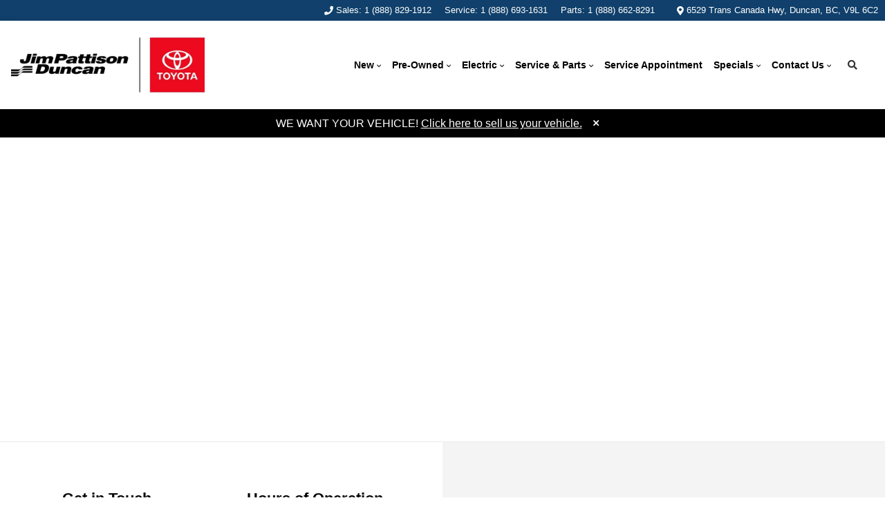

--- FILE ---
content_type: text/html; charset=UTF-8
request_url: https://www.jptoyota-duncan.com/all-inventory-demos/
body_size: 119357
content:
<!doctype html>
<html lang="en-CA">
<head>
<meta charset="UTF-8">
<title>Demo Vehicles | Jim Pattison Toyota Duncan</title>
<meta http-equiv="X-UA-Compatible" content="IE=edge,chrome=1"><script>(window.NREUM||(NREUM={})).init={privacy:{cookies_enabled:true},ajax:{deny_list:["bam.nr-data.net"]},feature_flags:["soft_nav"],distributed_tracing:{enabled:true}};(window.NREUM||(NREUM={})).loader_config={agentID:"1103207403",accountID:"2501190",trustKey:"638481",xpid:"VgMHUFdaCBAJXFRRBwMGVVw=",licenseKey:"NRBR-b469192270e76fd10ee",applicationID:"985302138",browserID:"1103207403"};;/*! For license information please see nr-loader-spa-1.308.0.min.js.LICENSE.txt */
(()=>{var e,t,r={384:(e,t,r)=>{"use strict";r.d(t,{NT:()=>a,US:()=>u,Zm:()=>o,bQ:()=>d,dV:()=>c,pV:()=>l});var n=r(6154),i=r(1863),s=r(1910);const a={beacon:"bam.nr-data.net",errorBeacon:"bam.nr-data.net"};function o(){return n.gm.NREUM||(n.gm.NREUM={}),void 0===n.gm.newrelic&&(n.gm.newrelic=n.gm.NREUM),n.gm.NREUM}function c(){let e=o();return e.o||(e.o={ST:n.gm.setTimeout,SI:n.gm.setImmediate||n.gm.setInterval,CT:n.gm.clearTimeout,XHR:n.gm.XMLHttpRequest,REQ:n.gm.Request,EV:n.gm.Event,PR:n.gm.Promise,MO:n.gm.MutationObserver,FETCH:n.gm.fetch,WS:n.gm.WebSocket},(0,s.i)(...Object.values(e.o))),e}function d(e,t){let r=o();r.initializedAgents??={},t.initializedAt={ms:(0,i.t)(),date:new Date},r.initializedAgents[e]=t}function u(e,t){o()[e]=t}function l(){return function(){let e=o();const t=e.info||{};e.info={beacon:a.beacon,errorBeacon:a.errorBeacon,...t}}(),function(){let e=o();const t=e.init||{};e.init={...t}}(),c(),function(){let e=o();const t=e.loader_config||{};e.loader_config={...t}}(),o()}},782:(e,t,r)=>{"use strict";r.d(t,{T:()=>n});const n=r(860).K7.pageViewTiming},860:(e,t,r)=>{"use strict";r.d(t,{$J:()=>u,K7:()=>c,P3:()=>d,XX:()=>i,Yy:()=>o,df:()=>s,qY:()=>n,v4:()=>a});const n="events",i="jserrors",s="browser/blobs",a="rum",o="browser/logs",c={ajax:"ajax",genericEvents:"generic_events",jserrors:i,logging:"logging",metrics:"metrics",pageAction:"page_action",pageViewEvent:"page_view_event",pageViewTiming:"page_view_timing",sessionReplay:"session_replay",sessionTrace:"session_trace",softNav:"soft_navigations",spa:"spa"},d={[c.pageViewEvent]:1,[c.pageViewTiming]:2,[c.metrics]:3,[c.jserrors]:4,[c.spa]:5,[c.ajax]:6,[c.sessionTrace]:7,[c.softNav]:8,[c.sessionReplay]:9,[c.logging]:10,[c.genericEvents]:11},u={[c.pageViewEvent]:a,[c.pageViewTiming]:n,[c.ajax]:n,[c.spa]:n,[c.softNav]:n,[c.metrics]:i,[c.jserrors]:i,[c.sessionTrace]:s,[c.sessionReplay]:s,[c.logging]:o,[c.genericEvents]:"ins"}},944:(e,t,r)=>{"use strict";r.d(t,{R:()=>i});var n=r(3241);function i(e,t){"function"==typeof console.debug&&(console.debug("New Relic Warning: https://github.com/newrelic/newrelic-browser-agent/blob/main/docs/warning-codes.md#".concat(e),t),(0,n.W)({agentIdentifier:null,drained:null,type:"data",name:"warn",feature:"warn",data:{code:e,secondary:t}}))}},993:(e,t,r)=>{"use strict";r.d(t,{A$:()=>s,ET:()=>a,TZ:()=>o,p_:()=>i});var n=r(860);const i={ERROR:"ERROR",WARN:"WARN",INFO:"INFO",DEBUG:"DEBUG",TRACE:"TRACE"},s={OFF:0,ERROR:1,WARN:2,INFO:3,DEBUG:4,TRACE:5},a="log",o=n.K7.logging},1541:(e,t,r)=>{"use strict";r.d(t,{U:()=>i,f:()=>n});const n={MFE:"MFE",BA:"BA"};function i(e,t){if(2!==t?.harvestEndpointVersion)return{};const r=t.agentRef.runtime.appMetadata.agents[0].entityGuid;return e?{"source.id":e.id,"source.name":e.name,"source.type":e.type,"parent.id":e.parent?.id||r,"parent.type":e.parent?.type||n.BA}:{"entity.guid":r,appId:t.agentRef.info.applicationID}}},1687:(e,t,r)=>{"use strict";r.d(t,{Ak:()=>d,Ze:()=>h,x3:()=>u});var n=r(3241),i=r(7836),s=r(3606),a=r(860),o=r(2646);const c={};function d(e,t){const r={staged:!1,priority:a.P3[t]||0};l(e),c[e].get(t)||c[e].set(t,r)}function u(e,t){e&&c[e]&&(c[e].get(t)&&c[e].delete(t),p(e,t,!1),c[e].size&&f(e))}function l(e){if(!e)throw new Error("agentIdentifier required");c[e]||(c[e]=new Map)}function h(e="",t="feature",r=!1){if(l(e),!e||!c[e].get(t)||r)return p(e,t);c[e].get(t).staged=!0,f(e)}function f(e){const t=Array.from(c[e]);t.every(([e,t])=>t.staged)&&(t.sort((e,t)=>e[1].priority-t[1].priority),t.forEach(([t])=>{c[e].delete(t),p(e,t)}))}function p(e,t,r=!0){const a=e?i.ee.get(e):i.ee,c=s.i.handlers;if(!a.aborted&&a.backlog&&c){if((0,n.W)({agentIdentifier:e,type:"lifecycle",name:"drain",feature:t}),r){const e=a.backlog[t],r=c[t];if(r){for(let t=0;e&&t<e.length;++t)g(e[t],r);Object.entries(r).forEach(([e,t])=>{Object.values(t||{}).forEach(t=>{t[0]?.on&&t[0]?.context()instanceof o.y&&t[0].on(e,t[1])})})}}a.isolatedBacklog||delete c[t],a.backlog[t]=null,a.emit("drain-"+t,[])}}function g(e,t){var r=e[1];Object.values(t[r]||{}).forEach(t=>{var r=e[0];if(t[0]===r){var n=t[1],i=e[3],s=e[2];n.apply(i,s)}})}},1738:(e,t,r)=>{"use strict";r.d(t,{U:()=>f,Y:()=>h});var n=r(3241),i=r(9908),s=r(1863),a=r(944),o=r(5701),c=r(3969),d=r(8362),u=r(860),l=r(4261);function h(e,t,r,s){const h=s||r;!h||h[e]&&h[e]!==d.d.prototype[e]||(h[e]=function(){(0,i.p)(c.xV,["API/"+e+"/called"],void 0,u.K7.metrics,r.ee),(0,n.W)({agentIdentifier:r.agentIdentifier,drained:!!o.B?.[r.agentIdentifier],type:"data",name:"api",feature:l.Pl+e,data:{}});try{return t.apply(this,arguments)}catch(e){(0,a.R)(23,e)}})}function f(e,t,r,n,a){const o=e.info;null===r?delete o.jsAttributes[t]:o.jsAttributes[t]=r,(a||null===r)&&(0,i.p)(l.Pl+n,[(0,s.t)(),t,r],void 0,"session",e.ee)}},1741:(e,t,r)=>{"use strict";r.d(t,{W:()=>s});var n=r(944),i=r(4261);class s{#e(e,...t){if(this[e]!==s.prototype[e])return this[e](...t);(0,n.R)(35,e)}addPageAction(e,t){return this.#e(i.hG,e,t)}register(e){return this.#e(i.eY,e)}recordCustomEvent(e,t){return this.#e(i.fF,e,t)}setPageViewName(e,t){return this.#e(i.Fw,e,t)}setCustomAttribute(e,t,r){return this.#e(i.cD,e,t,r)}noticeError(e,t){return this.#e(i.o5,e,t)}setUserId(e,t=!1){return this.#e(i.Dl,e,t)}setApplicationVersion(e){return this.#e(i.nb,e)}setErrorHandler(e){return this.#e(i.bt,e)}addRelease(e,t){return this.#e(i.k6,e,t)}log(e,t){return this.#e(i.$9,e,t)}start(){return this.#e(i.d3)}finished(e){return this.#e(i.BL,e)}recordReplay(){return this.#e(i.CH)}pauseReplay(){return this.#e(i.Tb)}addToTrace(e){return this.#e(i.U2,e)}setCurrentRouteName(e){return this.#e(i.PA,e)}interaction(e){return this.#e(i.dT,e)}wrapLogger(e,t,r){return this.#e(i.Wb,e,t,r)}measure(e,t){return this.#e(i.V1,e,t)}consent(e){return this.#e(i.Pv,e)}}},1863:(e,t,r)=>{"use strict";function n(){return Math.floor(performance.now())}r.d(t,{t:()=>n})},1910:(e,t,r)=>{"use strict";r.d(t,{i:()=>s});var n=r(944);const i=new Map;function s(...e){return e.every(e=>{if(i.has(e))return i.get(e);const t="function"==typeof e?e.toString():"",r=t.includes("[native code]"),s=t.includes("nrWrapper");return r||s||(0,n.R)(64,e?.name||t),i.set(e,r),r})}},2555:(e,t,r)=>{"use strict";r.d(t,{D:()=>o,f:()=>a});var n=r(384),i=r(8122);const s={beacon:n.NT.beacon,errorBeacon:n.NT.errorBeacon,licenseKey:void 0,applicationID:void 0,sa:void 0,queueTime:void 0,applicationTime:void 0,ttGuid:void 0,user:void 0,account:void 0,product:void 0,extra:void 0,jsAttributes:{},userAttributes:void 0,atts:void 0,transactionName:void 0,tNamePlain:void 0};function a(e){try{return!!e.licenseKey&&!!e.errorBeacon&&!!e.applicationID}catch(e){return!1}}const o=e=>(0,i.a)(e,s)},2614:(e,t,r)=>{"use strict";r.d(t,{BB:()=>a,H3:()=>n,g:()=>d,iL:()=>c,tS:()=>o,uh:()=>i,wk:()=>s});const n="NRBA",i="SESSION",s=144e5,a=18e5,o={STARTED:"session-started",PAUSE:"session-pause",RESET:"session-reset",RESUME:"session-resume",UPDATE:"session-update"},c={SAME_TAB:"same-tab",CROSS_TAB:"cross-tab"},d={OFF:0,FULL:1,ERROR:2}},2646:(e,t,r)=>{"use strict";r.d(t,{y:()=>n});class n{constructor(e){this.contextId=e}}},2843:(e,t,r)=>{"use strict";r.d(t,{G:()=>s,u:()=>i});var n=r(3878);function i(e,t=!1,r,i){(0,n.DD)("visibilitychange",function(){if(t)return void("hidden"===document.visibilityState&&e());e(document.visibilityState)},r,i)}function s(e,t,r){(0,n.sp)("pagehide",e,t,r)}},3241:(e,t,r)=>{"use strict";r.d(t,{W:()=>s});var n=r(6154);const i="newrelic";function s(e={}){try{n.gm.dispatchEvent(new CustomEvent(i,{detail:e}))}catch(e){}}},3304:(e,t,r)=>{"use strict";r.d(t,{A:()=>s});var n=r(7836);const i=()=>{const e=new WeakSet;return(t,r)=>{if("object"==typeof r&&null!==r){if(e.has(r))return;e.add(r)}return r}};function s(e){try{return JSON.stringify(e,i())??""}catch(e){try{n.ee.emit("internal-error",[e])}catch(e){}return""}}},3333:(e,t,r)=>{"use strict";r.d(t,{$v:()=>u,TZ:()=>n,Xh:()=>c,Zp:()=>i,kd:()=>d,mq:()=>o,nf:()=>a,qN:()=>s});const n=r(860).K7.genericEvents,i=["auxclick","click","copy","keydown","paste","scrollend"],s=["focus","blur"],a=4,o=1e3,c=2e3,d=["PageAction","UserAction","BrowserPerformance"],u={RESOURCES:"experimental.resources",REGISTER:"register"}},3434:(e,t,r)=>{"use strict";r.d(t,{Jt:()=>s,YM:()=>d});var n=r(7836),i=r(5607);const s="nr@original:".concat(i.W),a=50;var o=Object.prototype.hasOwnProperty,c=!1;function d(e,t){return e||(e=n.ee),r.inPlace=function(e,t,n,i,s){n||(n="");const a="-"===n.charAt(0);for(let o=0;o<t.length;o++){const c=t[o],d=e[c];l(d)||(e[c]=r(d,a?c+n:n,i,c,s))}},r.flag=s,r;function r(t,r,n,c,d){return l(t)?t:(r||(r=""),nrWrapper[s]=t,function(e,t,r){if(Object.defineProperty&&Object.keys)try{return Object.keys(e).forEach(function(r){Object.defineProperty(t,r,{get:function(){return e[r]},set:function(t){return e[r]=t,t}})}),t}catch(e){u([e],r)}for(var n in e)o.call(e,n)&&(t[n]=e[n])}(t,nrWrapper,e),nrWrapper);function nrWrapper(){var s,o,l,h;let f;try{o=this,s=[...arguments],l="function"==typeof n?n(s,o):n||{}}catch(t){u([t,"",[s,o,c],l],e)}i(r+"start",[s,o,c],l,d);const p=performance.now();let g;try{return h=t.apply(o,s),g=performance.now(),h}catch(e){throw g=performance.now(),i(r+"err",[s,o,e],l,d),f=e,f}finally{const e=g-p,t={start:p,end:g,duration:e,isLongTask:e>=a,methodName:c,thrownError:f};t.isLongTask&&i("long-task",[t,o],l,d),i(r+"end",[s,o,h],l,d)}}}function i(r,n,i,s){if(!c||t){var a=c;c=!0;try{e.emit(r,n,i,t,s)}catch(t){u([t,r,n,i],e)}c=a}}}function u(e,t){t||(t=n.ee);try{t.emit("internal-error",e)}catch(e){}}function l(e){return!(e&&"function"==typeof e&&e.apply&&!e[s])}},3606:(e,t,r)=>{"use strict";r.d(t,{i:()=>s});var n=r(9908);s.on=a;var i=s.handlers={};function s(e,t,r,s){a(s||n.d,i,e,t,r)}function a(e,t,r,i,s){s||(s="feature"),e||(e=n.d);var a=t[s]=t[s]||{};(a[r]=a[r]||[]).push([e,i])}},3738:(e,t,r)=>{"use strict";r.d(t,{He:()=>i,Kp:()=>o,Lc:()=>d,Rz:()=>u,TZ:()=>n,bD:()=>s,d3:()=>a,jx:()=>l,sl:()=>h,uP:()=>c});const n=r(860).K7.sessionTrace,i="bstResource",s="resource",a="-start",o="-end",c="fn"+a,d="fn"+o,u="pushState",l=1e3,h=3e4},3785:(e,t,r)=>{"use strict";r.d(t,{R:()=>c,b:()=>d});var n=r(9908),i=r(1863),s=r(860),a=r(3969),o=r(993);function c(e,t,r={},c=o.p_.INFO,d=!0,u,l=(0,i.t)()){(0,n.p)(a.xV,["API/logging/".concat(c.toLowerCase(),"/called")],void 0,s.K7.metrics,e),(0,n.p)(o.ET,[l,t,r,c,d,u],void 0,s.K7.logging,e)}function d(e){return"string"==typeof e&&Object.values(o.p_).some(t=>t===e.toUpperCase().trim())}},3878:(e,t,r)=>{"use strict";function n(e,t){return{capture:e,passive:!1,signal:t}}function i(e,t,r=!1,i){window.addEventListener(e,t,n(r,i))}function s(e,t,r=!1,i){document.addEventListener(e,t,n(r,i))}r.d(t,{DD:()=>s,jT:()=>n,sp:()=>i})},3962:(e,t,r)=>{"use strict";r.d(t,{AM:()=>a,O2:()=>l,OV:()=>s,Qu:()=>h,TZ:()=>c,ih:()=>f,pP:()=>o,t1:()=>u,tC:()=>i,wD:()=>d});var n=r(860);const i=["click","keydown","submit"],s="popstate",a="api",o="initialPageLoad",c=n.K7.softNav,d=5e3,u=500,l={INITIAL_PAGE_LOAD:"",ROUTE_CHANGE:1,UNSPECIFIED:2},h={INTERACTION:1,AJAX:2,CUSTOM_END:3,CUSTOM_TRACER:4},f={IP:"in progress",PF:"pending finish",FIN:"finished",CAN:"cancelled"}},3969:(e,t,r)=>{"use strict";r.d(t,{TZ:()=>n,XG:()=>o,rs:()=>i,xV:()=>a,z_:()=>s});const n=r(860).K7.metrics,i="sm",s="cm",a="storeSupportabilityMetrics",o="storeEventMetrics"},4234:(e,t,r)=>{"use strict";r.d(t,{W:()=>s});var n=r(7836),i=r(1687);class s{constructor(e,t){this.agentIdentifier=e,this.ee=n.ee.get(e),this.featureName=t,this.blocked=!1}deregisterDrain(){(0,i.x3)(this.agentIdentifier,this.featureName)}}},4261:(e,t,r)=>{"use strict";r.d(t,{$9:()=>u,BL:()=>c,CH:()=>p,Dl:()=>R,Fw:()=>w,PA:()=>v,Pl:()=>n,Pv:()=>A,Tb:()=>h,U2:()=>a,V1:()=>E,Wb:()=>T,bt:()=>y,cD:()=>b,d3:()=>x,dT:()=>d,eY:()=>g,fF:()=>f,hG:()=>s,hw:()=>i,k6:()=>o,nb:()=>m,o5:()=>l});const n="api-",i=n+"ixn-",s="addPageAction",a="addToTrace",o="addRelease",c="finished",d="interaction",u="log",l="noticeError",h="pauseReplay",f="recordCustomEvent",p="recordReplay",g="register",m="setApplicationVersion",v="setCurrentRouteName",b="setCustomAttribute",y="setErrorHandler",w="setPageViewName",R="setUserId",x="start",T="wrapLogger",E="measure",A="consent"},5205:(e,t,r)=>{"use strict";r.d(t,{j:()=>S});var n=r(384),i=r(1741);var s=r(2555),a=r(3333);const o=e=>{if(!e||"string"!=typeof e)return!1;try{document.createDocumentFragment().querySelector(e)}catch{return!1}return!0};var c=r(2614),d=r(944),u=r(8122);const l="[data-nr-mask]",h=e=>(0,u.a)(e,(()=>{const e={feature_flags:[],experimental:{allow_registered_children:!1,resources:!1},mask_selector:"*",block_selector:"[data-nr-block]",mask_input_options:{color:!1,date:!1,"datetime-local":!1,email:!1,month:!1,number:!1,range:!1,search:!1,tel:!1,text:!1,time:!1,url:!1,week:!1,textarea:!1,select:!1,password:!0}};return{ajax:{deny_list:void 0,block_internal:!0,enabled:!0,autoStart:!0},api:{get allow_registered_children(){return e.feature_flags.includes(a.$v.REGISTER)||e.experimental.allow_registered_children},set allow_registered_children(t){e.experimental.allow_registered_children=t},duplicate_registered_data:!1},browser_consent_mode:{enabled:!1},distributed_tracing:{enabled:void 0,exclude_newrelic_header:void 0,cors_use_newrelic_header:void 0,cors_use_tracecontext_headers:void 0,allowed_origins:void 0},get feature_flags(){return e.feature_flags},set feature_flags(t){e.feature_flags=t},generic_events:{enabled:!0,autoStart:!0},harvest:{interval:30},jserrors:{enabled:!0,autoStart:!0},logging:{enabled:!0,autoStart:!0},metrics:{enabled:!0,autoStart:!0},obfuscate:void 0,page_action:{enabled:!0},page_view_event:{enabled:!0,autoStart:!0},page_view_timing:{enabled:!0,autoStart:!0},performance:{capture_marks:!1,capture_measures:!1,capture_detail:!0,resources:{get enabled(){return e.feature_flags.includes(a.$v.RESOURCES)||e.experimental.resources},set enabled(t){e.experimental.resources=t},asset_types:[],first_party_domains:[],ignore_newrelic:!0}},privacy:{cookies_enabled:!0},proxy:{assets:void 0,beacon:void 0},session:{expiresMs:c.wk,inactiveMs:c.BB},session_replay:{autoStart:!0,enabled:!1,preload:!1,sampling_rate:10,error_sampling_rate:100,collect_fonts:!1,inline_images:!1,fix_stylesheets:!0,mask_all_inputs:!0,get mask_text_selector(){return e.mask_selector},set mask_text_selector(t){o(t)?e.mask_selector="".concat(t,",").concat(l):""===t||null===t?e.mask_selector=l:(0,d.R)(5,t)},get block_class(){return"nr-block"},get ignore_class(){return"nr-ignore"},get mask_text_class(){return"nr-mask"},get block_selector(){return e.block_selector},set block_selector(t){o(t)?e.block_selector+=",".concat(t):""!==t&&(0,d.R)(6,t)},get mask_input_options(){return e.mask_input_options},set mask_input_options(t){t&&"object"==typeof t?e.mask_input_options={...t,password:!0}:(0,d.R)(7,t)}},session_trace:{enabled:!0,autoStart:!0},soft_navigations:{enabled:!0,autoStart:!0},spa:{enabled:!0,autoStart:!0},ssl:void 0,user_actions:{enabled:!0,elementAttributes:["id","className","tagName","type"]}}})());var f=r(6154),p=r(9324);let g=0;const m={buildEnv:p.F3,distMethod:p.Xs,version:p.xv,originTime:f.WN},v={consented:!1},b={appMetadata:{},get consented(){return this.session?.state?.consent||v.consented},set consented(e){v.consented=e},customTransaction:void 0,denyList:void 0,disabled:!1,harvester:void 0,isolatedBacklog:!1,isRecording:!1,loaderType:void 0,maxBytes:3e4,obfuscator:void 0,onerror:void 0,ptid:void 0,releaseIds:{},session:void 0,timeKeeper:void 0,registeredEntities:[],jsAttributesMetadata:{bytes:0},get harvestCount(){return++g}},y=e=>{const t=(0,u.a)(e,b),r=Object.keys(m).reduce((e,t)=>(e[t]={value:m[t],writable:!1,configurable:!0,enumerable:!0},e),{});return Object.defineProperties(t,r)};var w=r(5701);const R=e=>{const t=e.startsWith("http");e+="/",r.p=t?e:"https://"+e};var x=r(7836),T=r(3241);const E={accountID:void 0,trustKey:void 0,agentID:void 0,licenseKey:void 0,applicationID:void 0,xpid:void 0},A=e=>(0,u.a)(e,E),_=new Set;function S(e,t={},r,a){let{init:o,info:c,loader_config:d,runtime:u={},exposed:l=!0}=t;if(!c){const e=(0,n.pV)();o=e.init,c=e.info,d=e.loader_config}e.init=h(o||{}),e.loader_config=A(d||{}),c.jsAttributes??={},f.bv&&(c.jsAttributes.isWorker=!0),e.info=(0,s.D)(c);const p=e.init,g=[c.beacon,c.errorBeacon];_.has(e.agentIdentifier)||(p.proxy.assets&&(R(p.proxy.assets),g.push(p.proxy.assets)),p.proxy.beacon&&g.push(p.proxy.beacon),e.beacons=[...g],function(e){const t=(0,n.pV)();Object.getOwnPropertyNames(i.W.prototype).forEach(r=>{const n=i.W.prototype[r];if("function"!=typeof n||"constructor"===n)return;let s=t[r];e[r]&&!1!==e.exposed&&"micro-agent"!==e.runtime?.loaderType&&(t[r]=(...t)=>{const n=e[r](...t);return s?s(...t):n})})}(e),(0,n.US)("activatedFeatures",w.B)),u.denyList=[...p.ajax.deny_list||[],...p.ajax.block_internal?g:[]],u.ptid=e.agentIdentifier,u.loaderType=r,e.runtime=y(u),_.has(e.agentIdentifier)||(e.ee=x.ee.get(e.agentIdentifier),e.exposed=l,(0,T.W)({agentIdentifier:e.agentIdentifier,drained:!!w.B?.[e.agentIdentifier],type:"lifecycle",name:"initialize",feature:void 0,data:e.config})),_.add(e.agentIdentifier)}},5270:(e,t,r)=>{"use strict";r.d(t,{Aw:()=>a,SR:()=>s,rF:()=>o});var n=r(384),i=r(7767);function s(e){return!!(0,n.dV)().o.MO&&(0,i.V)(e)&&!0===e?.session_trace.enabled}function a(e){return!0===e?.session_replay.preload&&s(e)}function o(e,t){try{if("string"==typeof t?.type){if("password"===t.type.toLowerCase())return"*".repeat(e?.length||0);if(void 0!==t?.dataset?.nrUnmask||t?.classList?.contains("nr-unmask"))return e}}catch(e){}return"string"==typeof e?e.replace(/[\S]/g,"*"):"*".repeat(e?.length||0)}},5289:(e,t,r)=>{"use strict";r.d(t,{GG:()=>a,Qr:()=>c,sB:()=>o});var n=r(3878),i=r(6389);function s(){return"undefined"==typeof document||"complete"===document.readyState}function a(e,t){if(s())return e();const r=(0,i.J)(e),a=setInterval(()=>{s()&&(clearInterval(a),r())},500);(0,n.sp)("load",r,t)}function o(e){if(s())return e();(0,n.DD)("DOMContentLoaded",e)}function c(e){if(s())return e();(0,n.sp)("popstate",e)}},5607:(e,t,r)=>{"use strict";r.d(t,{W:()=>n});const n=(0,r(9566).bz)()},5701:(e,t,r)=>{"use strict";r.d(t,{B:()=>s,t:()=>a});var n=r(3241);const i=new Set,s={};function a(e,t){const r=t.agentIdentifier;s[r]??={},e&&"object"==typeof e&&(i.has(r)||(t.ee.emit("rumresp",[e]),s[r]=e,i.add(r),(0,n.W)({agentIdentifier:r,loaded:!0,drained:!0,type:"lifecycle",name:"load",feature:void 0,data:e})))}},6154:(e,t,r)=>{"use strict";r.d(t,{OF:()=>d,RI:()=>i,WN:()=>h,bv:()=>s,eN:()=>f,gm:()=>a,lR:()=>l,m:()=>c,mw:()=>o,sb:()=>u});var n=r(1863);const i="undefined"!=typeof window&&!!window.document,s="undefined"!=typeof WorkerGlobalScope&&("undefined"!=typeof self&&self instanceof WorkerGlobalScope&&self.navigator instanceof WorkerNavigator||"undefined"!=typeof globalThis&&globalThis instanceof WorkerGlobalScope&&globalThis.navigator instanceof WorkerNavigator),a=i?window:"undefined"!=typeof WorkerGlobalScope&&("undefined"!=typeof self&&self instanceof WorkerGlobalScope&&self||"undefined"!=typeof globalThis&&globalThis instanceof WorkerGlobalScope&&globalThis),o=Boolean("hidden"===a?.document?.visibilityState),c=""+a?.location,d=/iPad|iPhone|iPod/.test(a.navigator?.userAgent),u=d&&"undefined"==typeof SharedWorker,l=(()=>{const e=a.navigator?.userAgent?.match(/Firefox[/\s](\d+\.\d+)/);return Array.isArray(e)&&e.length>=2?+e[1]:0})(),h=Date.now()-(0,n.t)(),f=()=>"undefined"!=typeof PerformanceNavigationTiming&&a?.performance?.getEntriesByType("navigation")?.[0]?.responseStart},6344:(e,t,r)=>{"use strict";r.d(t,{BB:()=>u,Qb:()=>l,TZ:()=>i,Ug:()=>a,Vh:()=>s,_s:()=>o,bc:()=>d,yP:()=>c});var n=r(2614);const i=r(860).K7.sessionReplay,s="errorDuringReplay",a=.12,o={DomContentLoaded:0,Load:1,FullSnapshot:2,IncrementalSnapshot:3,Meta:4,Custom:5},c={[n.g.ERROR]:15e3,[n.g.FULL]:3e5,[n.g.OFF]:0},d={RESET:{message:"Session was reset",sm:"Reset"},IMPORT:{message:"Recorder failed to import",sm:"Import"},TOO_MANY:{message:"429: Too Many Requests",sm:"Too-Many"},TOO_BIG:{message:"Payload was too large",sm:"Too-Big"},CROSS_TAB:{message:"Session Entity was set to OFF on another tab",sm:"Cross-Tab"},ENTITLEMENTS:{message:"Session Replay is not allowed and will not be started",sm:"Entitlement"}},u=5e3,l={API:"api",RESUME:"resume",SWITCH_TO_FULL:"switchToFull",INITIALIZE:"initialize",PRELOAD:"preload"}},6389:(e,t,r)=>{"use strict";function n(e,t=500,r={}){const n=r?.leading||!1;let i;return(...r)=>{n&&void 0===i&&(e.apply(this,r),i=setTimeout(()=>{i=clearTimeout(i)},t)),n||(clearTimeout(i),i=setTimeout(()=>{e.apply(this,r)},t))}}function i(e){let t=!1;return(...r)=>{t||(t=!0,e.apply(this,r))}}r.d(t,{J:()=>i,s:()=>n})},6630:(e,t,r)=>{"use strict";r.d(t,{T:()=>n});const n=r(860).K7.pageViewEvent},6774:(e,t,r)=>{"use strict";r.d(t,{T:()=>n});const n=r(860).K7.jserrors},7295:(e,t,r)=>{"use strict";r.d(t,{Xv:()=>a,gX:()=>i,iW:()=>s});var n=[];function i(e){if(!e||s(e))return!1;if(0===n.length)return!0;if("*"===n[0].hostname)return!1;for(var t=0;t<n.length;t++){var r=n[t];if(r.hostname.test(e.hostname)&&r.pathname.test(e.pathname))return!1}return!0}function s(e){return void 0===e.hostname}function a(e){if(n=[],e&&e.length)for(var t=0;t<e.length;t++){let r=e[t];if(!r)continue;if("*"===r)return void(n=[{hostname:"*"}]);0===r.indexOf("http://")?r=r.substring(7):0===r.indexOf("https://")&&(r=r.substring(8));const i=r.indexOf("/");let s,a;i>0?(s=r.substring(0,i),a=r.substring(i)):(s=r,a="*");let[c]=s.split(":");n.push({hostname:o(c),pathname:o(a,!0)})}}function o(e,t=!1){const r=e.replace(/[.+?^${}()|[\]\\]/g,e=>"\\"+e).replace(/\*/g,".*?");return new RegExp((t?"^":"")+r+"$")}},7485:(e,t,r)=>{"use strict";r.d(t,{D:()=>i});var n=r(6154);function i(e){if(0===(e||"").indexOf("data:"))return{protocol:"data"};try{const t=new URL(e,location.href),r={port:t.port,hostname:t.hostname,pathname:t.pathname,search:t.search,protocol:t.protocol.slice(0,t.protocol.indexOf(":")),sameOrigin:t.protocol===n.gm?.location?.protocol&&t.host===n.gm?.location?.host};return r.port&&""!==r.port||("http:"===t.protocol&&(r.port="80"),"https:"===t.protocol&&(r.port="443")),r.pathname&&""!==r.pathname?r.pathname.startsWith("/")||(r.pathname="/".concat(r.pathname)):r.pathname="/",r}catch(e){return{}}}},7699:(e,t,r)=>{"use strict";r.d(t,{It:()=>s,KC:()=>o,No:()=>i,qh:()=>a});var n=r(860);const i=16e3,s=1e6,a="SESSION_ERROR",o={[n.K7.logging]:!0,[n.K7.genericEvents]:!1,[n.K7.jserrors]:!1,[n.K7.ajax]:!1}},7767:(e,t,r)=>{"use strict";r.d(t,{V:()=>i});var n=r(6154);const i=e=>n.RI&&!0===e?.privacy.cookies_enabled},7836:(e,t,r)=>{"use strict";r.d(t,{P:()=>o,ee:()=>c});var n=r(384),i=r(8990),s=r(2646),a=r(5607);const o="nr@context:".concat(a.W),c=function e(t,r){var n={},a={},u={},l=!1;try{l=16===r.length&&d.initializedAgents?.[r]?.runtime.isolatedBacklog}catch(e){}var h={on:p,addEventListener:p,removeEventListener:function(e,t){var r=n[e];if(!r)return;for(var i=0;i<r.length;i++)r[i]===t&&r.splice(i,1)},emit:function(e,r,n,i,s){!1!==s&&(s=!0);if(c.aborted&&!i)return;t&&s&&t.emit(e,r,n);var o=f(n);g(e).forEach(e=>{e.apply(o,r)});var d=v()[a[e]];d&&d.push([h,e,r,o]);return o},get:m,listeners:g,context:f,buffer:function(e,t){const r=v();if(t=t||"feature",h.aborted)return;Object.entries(e||{}).forEach(([e,n])=>{a[n]=t,t in r||(r[t]=[])})},abort:function(){h._aborted=!0,Object.keys(h.backlog).forEach(e=>{delete h.backlog[e]})},isBuffering:function(e){return!!v()[a[e]]},debugId:r,backlog:l?{}:t&&"object"==typeof t.backlog?t.backlog:{},isolatedBacklog:l};return Object.defineProperty(h,"aborted",{get:()=>{let e=h._aborted||!1;return e||(t&&(e=t.aborted),e)}}),h;function f(e){return e&&e instanceof s.y?e:e?(0,i.I)(e,o,()=>new s.y(o)):new s.y(o)}function p(e,t){n[e]=g(e).concat(t)}function g(e){return n[e]||[]}function m(t){return u[t]=u[t]||e(h,t)}function v(){return h.backlog}}(void 0,"globalEE"),d=(0,n.Zm)();d.ee||(d.ee=c)},8122:(e,t,r)=>{"use strict";r.d(t,{a:()=>i});var n=r(944);function i(e,t){try{if(!e||"object"!=typeof e)return(0,n.R)(3);if(!t||"object"!=typeof t)return(0,n.R)(4);const r=Object.create(Object.getPrototypeOf(t),Object.getOwnPropertyDescriptors(t)),s=0===Object.keys(r).length?e:r;for(let a in s)if(void 0!==e[a])try{if(null===e[a]){r[a]=null;continue}Array.isArray(e[a])&&Array.isArray(t[a])?r[a]=Array.from(new Set([...e[a],...t[a]])):"object"==typeof e[a]&&"object"==typeof t[a]?r[a]=i(e[a],t[a]):r[a]=e[a]}catch(e){r[a]||(0,n.R)(1,e)}return r}catch(e){(0,n.R)(2,e)}}},8139:(e,t,r)=>{"use strict";r.d(t,{u:()=>h});var n=r(7836),i=r(3434),s=r(8990),a=r(6154);const o={},c=a.gm.XMLHttpRequest,d="addEventListener",u="removeEventListener",l="nr@wrapped:".concat(n.P);function h(e){var t=function(e){return(e||n.ee).get("events")}(e);if(o[t.debugId]++)return t;o[t.debugId]=1;var r=(0,i.YM)(t,!0);function h(e){r.inPlace(e,[d,u],"-",p)}function p(e,t){return e[1]}return"getPrototypeOf"in Object&&(a.RI&&f(document,h),c&&f(c.prototype,h),f(a.gm,h)),t.on(d+"-start",function(e,t){var n=e[1];if(null!==n&&("function"==typeof n||"object"==typeof n)&&"newrelic"!==e[0]){var i=(0,s.I)(n,l,function(){var e={object:function(){if("function"!=typeof n.handleEvent)return;return n.handleEvent.apply(n,arguments)},function:n}[typeof n];return e?r(e,"fn-",null,e.name||"anonymous"):n});this.wrapped=e[1]=i}}),t.on(u+"-start",function(e){e[1]=this.wrapped||e[1]}),t}function f(e,t,...r){let n=e;for(;"object"==typeof n&&!Object.prototype.hasOwnProperty.call(n,d);)n=Object.getPrototypeOf(n);n&&t(n,...r)}},8362:(e,t,r)=>{"use strict";r.d(t,{d:()=>s});var n=r(9566),i=r(1741);class s extends i.W{agentIdentifier=(0,n.LA)(16)}},8374:(e,t,r)=>{r.nc=(()=>{try{return document?.currentScript?.nonce}catch(e){}return""})()},8990:(e,t,r)=>{"use strict";r.d(t,{I:()=>i});var n=Object.prototype.hasOwnProperty;function i(e,t,r){if(n.call(e,t))return e[t];var i=r();if(Object.defineProperty&&Object.keys)try{return Object.defineProperty(e,t,{value:i,writable:!0,enumerable:!1}),i}catch(e){}return e[t]=i,i}},9119:(e,t,r)=>{"use strict";r.d(t,{L:()=>s});var n=/([^?#]*)[^#]*(#[^?]*|$).*/,i=/([^?#]*)().*/;function s(e,t){return e?e.replace(t?n:i,"$1$2"):e}},9300:(e,t,r)=>{"use strict";r.d(t,{T:()=>n});const n=r(860).K7.ajax},9324:(e,t,r)=>{"use strict";r.d(t,{AJ:()=>a,F3:()=>i,Xs:()=>s,Yq:()=>o,xv:()=>n});const n="1.308.0",i="PROD",s="CDN",a="@newrelic/rrweb",o="1.0.1"},9566:(e,t,r)=>{"use strict";r.d(t,{LA:()=>o,ZF:()=>c,bz:()=>a,el:()=>d});var n=r(6154);const i="xxxxxxxx-xxxx-4xxx-yxxx-xxxxxxxxxxxx";function s(e,t){return e?15&e[t]:16*Math.random()|0}function a(){const e=n.gm?.crypto||n.gm?.msCrypto;let t,r=0;return e&&e.getRandomValues&&(t=e.getRandomValues(new Uint8Array(30))),i.split("").map(e=>"x"===e?s(t,r++).toString(16):"y"===e?(3&s()|8).toString(16):e).join("")}function o(e){const t=n.gm?.crypto||n.gm?.msCrypto;let r,i=0;t&&t.getRandomValues&&(r=t.getRandomValues(new Uint8Array(e)));const a=[];for(var o=0;o<e;o++)a.push(s(r,i++).toString(16));return a.join("")}function c(){return o(16)}function d(){return o(32)}},9908:(e,t,r)=>{"use strict";r.d(t,{d:()=>n,p:()=>i});var n=r(7836).ee.get("handle");function i(e,t,r,i,s){s?(s.buffer([e],i),s.emit(e,t,r)):(n.buffer([e],i),n.emit(e,t,r))}}},n={};function i(e){var t=n[e];if(void 0!==t)return t.exports;var s=n[e]={exports:{}};return r[e](s,s.exports,i),s.exports}i.m=r,i.d=(e,t)=>{for(var r in t)i.o(t,r)&&!i.o(e,r)&&Object.defineProperty(e,r,{enumerable:!0,get:t[r]})},i.f={},i.e=e=>Promise.all(Object.keys(i.f).reduce((t,r)=>(i.f[r](e,t),t),[])),i.u=e=>({212:"nr-spa-compressor",249:"nr-spa-recorder",478:"nr-spa"}[e]+"-1.308.0.min.js"),i.o=(e,t)=>Object.prototype.hasOwnProperty.call(e,t),e={},t="NRBA-1.308.0.PROD:",i.l=(r,n,s,a)=>{if(e[r])e[r].push(n);else{var o,c;if(void 0!==s)for(var d=document.getElementsByTagName("script"),u=0;u<d.length;u++){var l=d[u];if(l.getAttribute("src")==r||l.getAttribute("data-webpack")==t+s){o=l;break}}if(!o){c=!0;var h={478:"sha512-RSfSVnmHk59T/uIPbdSE0LPeqcEdF4/+XhfJdBuccH5rYMOEZDhFdtnh6X6nJk7hGpzHd9Ujhsy7lZEz/ORYCQ==",249:"sha512-ehJXhmntm85NSqW4MkhfQqmeKFulra3klDyY0OPDUE+sQ3GokHlPh1pmAzuNy//3j4ac6lzIbmXLvGQBMYmrkg==",212:"sha512-B9h4CR46ndKRgMBcK+j67uSR2RCnJfGefU+A7FrgR/k42ovXy5x/MAVFiSvFxuVeEk/pNLgvYGMp1cBSK/G6Fg=="};(o=document.createElement("script")).charset="utf-8",i.nc&&o.setAttribute("nonce",i.nc),o.setAttribute("data-webpack",t+s),o.src=r,0!==o.src.indexOf(window.location.origin+"/")&&(o.crossOrigin="anonymous"),h[a]&&(o.integrity=h[a])}e[r]=[n];var f=(t,n)=>{o.onerror=o.onload=null,clearTimeout(p);var i=e[r];if(delete e[r],o.parentNode&&o.parentNode.removeChild(o),i&&i.forEach(e=>e(n)),t)return t(n)},p=setTimeout(f.bind(null,void 0,{type:"timeout",target:o}),12e4);o.onerror=f.bind(null,o.onerror),o.onload=f.bind(null,o.onload),c&&document.head.appendChild(o)}},i.r=e=>{"undefined"!=typeof Symbol&&Symbol.toStringTag&&Object.defineProperty(e,Symbol.toStringTag,{value:"Module"}),Object.defineProperty(e,"__esModule",{value:!0})},i.p="https://js-agent.newrelic.com/",(()=>{var e={38:0,788:0};i.f.j=(t,r)=>{var n=i.o(e,t)?e[t]:void 0;if(0!==n)if(n)r.push(n[2]);else{var s=new Promise((r,i)=>n=e[t]=[r,i]);r.push(n[2]=s);var a=i.p+i.u(t),o=new Error;i.l(a,r=>{if(i.o(e,t)&&(0!==(n=e[t])&&(e[t]=void 0),n)){var s=r&&("load"===r.type?"missing":r.type),a=r&&r.target&&r.target.src;o.message="Loading chunk "+t+" failed: ("+s+": "+a+")",o.name="ChunkLoadError",o.type=s,o.request=a,n[1](o)}},"chunk-"+t,t)}};var t=(t,r)=>{var n,s,[a,o,c]=r,d=0;if(a.some(t=>0!==e[t])){for(n in o)i.o(o,n)&&(i.m[n]=o[n]);if(c)c(i)}for(t&&t(r);d<a.length;d++)s=a[d],i.o(e,s)&&e[s]&&e[s][0](),e[s]=0},r=self["webpackChunk:NRBA-1.308.0.PROD"]=self["webpackChunk:NRBA-1.308.0.PROD"]||[];r.forEach(t.bind(null,0)),r.push=t.bind(null,r.push.bind(r))})(),(()=>{"use strict";i(8374);var e=i(8362),t=i(860);const r=Object.values(t.K7);var n=i(5205);var s=i(9908),a=i(1863),o=i(4261),c=i(1738);var d=i(1687),u=i(4234),l=i(5289),h=i(6154),f=i(944),p=i(5270),g=i(7767),m=i(6389),v=i(7699);class b extends u.W{constructor(e,t){super(e.agentIdentifier,t),this.agentRef=e,this.abortHandler=void 0,this.featAggregate=void 0,this.loadedSuccessfully=void 0,this.onAggregateImported=new Promise(e=>{this.loadedSuccessfully=e}),this.deferred=Promise.resolve(),!1===e.init[this.featureName].autoStart?this.deferred=new Promise((t,r)=>{this.ee.on("manual-start-all",(0,m.J)(()=>{(0,d.Ak)(e.agentIdentifier,this.featureName),t()}))}):(0,d.Ak)(e.agentIdentifier,t)}importAggregator(e,t,r={}){if(this.featAggregate)return;const n=async()=>{let n;await this.deferred;try{if((0,g.V)(e.init)){const{setupAgentSession:t}=await i.e(478).then(i.bind(i,8766));n=t(e)}}catch(e){(0,f.R)(20,e),this.ee.emit("internal-error",[e]),(0,s.p)(v.qh,[e],void 0,this.featureName,this.ee)}try{if(!this.#t(this.featureName,n,e.init))return(0,d.Ze)(this.agentIdentifier,this.featureName),void this.loadedSuccessfully(!1);const{Aggregate:i}=await t();this.featAggregate=new i(e,r),e.runtime.harvester.initializedAggregates.push(this.featAggregate),this.loadedSuccessfully(!0)}catch(e){(0,f.R)(34,e),this.abortHandler?.(),(0,d.Ze)(this.agentIdentifier,this.featureName,!0),this.loadedSuccessfully(!1),this.ee&&this.ee.abort()}};h.RI?(0,l.GG)(()=>n(),!0):n()}#t(e,r,n){if(this.blocked)return!1;switch(e){case t.K7.sessionReplay:return(0,p.SR)(n)&&!!r;case t.K7.sessionTrace:return!!r;default:return!0}}}var y=i(6630),w=i(2614),R=i(3241);class x extends b{static featureName=y.T;constructor(e){var t;super(e,y.T),this.setupInspectionEvents(e.agentIdentifier),t=e,(0,c.Y)(o.Fw,function(e,r){"string"==typeof e&&("/"!==e.charAt(0)&&(e="/"+e),t.runtime.customTransaction=(r||"http://custom.transaction")+e,(0,s.p)(o.Pl+o.Fw,[(0,a.t)()],void 0,void 0,t.ee))},t),this.importAggregator(e,()=>i.e(478).then(i.bind(i,2467)))}setupInspectionEvents(e){const t=(t,r)=>{t&&(0,R.W)({agentIdentifier:e,timeStamp:t.timeStamp,loaded:"complete"===t.target.readyState,type:"window",name:r,data:t.target.location+""})};(0,l.sB)(e=>{t(e,"DOMContentLoaded")}),(0,l.GG)(e=>{t(e,"load")}),(0,l.Qr)(e=>{t(e,"navigate")}),this.ee.on(w.tS.UPDATE,(t,r)=>{(0,R.W)({agentIdentifier:e,type:"lifecycle",name:"session",data:r})})}}var T=i(384);class E extends e.d{constructor(e){var t;(super(),h.gm)?(this.features={},(0,T.bQ)(this.agentIdentifier,this),this.desiredFeatures=new Set(e.features||[]),this.desiredFeatures.add(x),(0,n.j)(this,e,e.loaderType||"agent"),t=this,(0,c.Y)(o.cD,function(e,r,n=!1){if("string"==typeof e){if(["string","number","boolean"].includes(typeof r)||null===r)return(0,c.U)(t,e,r,o.cD,n);(0,f.R)(40,typeof r)}else(0,f.R)(39,typeof e)},t),function(e){(0,c.Y)(o.Dl,function(t,r=!1){if("string"!=typeof t&&null!==t)return void(0,f.R)(41,typeof t);const n=e.info.jsAttributes["enduser.id"];r&&null!=n&&n!==t?(0,s.p)(o.Pl+"setUserIdAndResetSession",[t],void 0,"session",e.ee):(0,c.U)(e,"enduser.id",t,o.Dl,!0)},e)}(this),function(e){(0,c.Y)(o.nb,function(t){if("string"==typeof t||null===t)return(0,c.U)(e,"application.version",t,o.nb,!1);(0,f.R)(42,typeof t)},e)}(this),function(e){(0,c.Y)(o.d3,function(){e.ee.emit("manual-start-all")},e)}(this),function(e){(0,c.Y)(o.Pv,function(t=!0){if("boolean"==typeof t){if((0,s.p)(o.Pl+o.Pv,[t],void 0,"session",e.ee),e.runtime.consented=t,t){const t=e.features.page_view_event;t.onAggregateImported.then(e=>{const r=t.featAggregate;e&&!r.sentRum&&r.sendRum()})}}else(0,f.R)(65,typeof t)},e)}(this),this.run()):(0,f.R)(21)}get config(){return{info:this.info,init:this.init,loader_config:this.loader_config,runtime:this.runtime}}get api(){return this}run(){try{const e=function(e){const t={};return r.forEach(r=>{t[r]=!!e[r]?.enabled}),t}(this.init),n=[...this.desiredFeatures];n.sort((e,r)=>t.P3[e.featureName]-t.P3[r.featureName]),n.forEach(r=>{if(!e[r.featureName]&&r.featureName!==t.K7.pageViewEvent)return;if(r.featureName===t.K7.spa)return void(0,f.R)(67);const n=function(e){switch(e){case t.K7.ajax:return[t.K7.jserrors];case t.K7.sessionTrace:return[t.K7.ajax,t.K7.pageViewEvent];case t.K7.sessionReplay:return[t.K7.sessionTrace];case t.K7.pageViewTiming:return[t.K7.pageViewEvent];default:return[]}}(r.featureName).filter(e=>!(e in this.features));n.length>0&&(0,f.R)(36,{targetFeature:r.featureName,missingDependencies:n}),this.features[r.featureName]=new r(this)})}catch(e){(0,f.R)(22,e);for(const e in this.features)this.features[e].abortHandler?.();const t=(0,T.Zm)();delete t.initializedAgents[this.agentIdentifier]?.features,delete this.sharedAggregator;return t.ee.get(this.agentIdentifier).abort(),!1}}}var A=i(2843),_=i(782);class S extends b{static featureName=_.T;constructor(e){super(e,_.T),h.RI&&((0,A.u)(()=>(0,s.p)("docHidden",[(0,a.t)()],void 0,_.T,this.ee),!0),(0,A.G)(()=>(0,s.p)("winPagehide",[(0,a.t)()],void 0,_.T,this.ee)),this.importAggregator(e,()=>i.e(478).then(i.bind(i,9917))))}}var O=i(3969);class I extends b{static featureName=O.TZ;constructor(e){super(e,O.TZ),h.RI&&document.addEventListener("securitypolicyviolation",e=>{(0,s.p)(O.xV,["Generic/CSPViolation/Detected"],void 0,this.featureName,this.ee)}),this.importAggregator(e,()=>i.e(478).then(i.bind(i,6555)))}}var N=i(6774),P=i(3878),k=i(3304);class D{constructor(e,t,r,n,i){this.name="UncaughtError",this.message="string"==typeof e?e:(0,k.A)(e),this.sourceURL=t,this.line=r,this.column=n,this.__newrelic=i}}function C(e){return M(e)?e:new D(void 0!==e?.message?e.message:e,e?.filename||e?.sourceURL,e?.lineno||e?.line,e?.colno||e?.col,e?.__newrelic,e?.cause)}function j(e){const t="Unhandled Promise Rejection: ";if(!e?.reason)return;if(M(e.reason)){try{e.reason.message.startsWith(t)||(e.reason.message=t+e.reason.message)}catch(e){}return C(e.reason)}const r=C(e.reason);return(r.message||"").startsWith(t)||(r.message=t+r.message),r}function L(e){if(e.error instanceof SyntaxError&&!/:\d+$/.test(e.error.stack?.trim())){const t=new D(e.message,e.filename,e.lineno,e.colno,e.error.__newrelic,e.cause);return t.name=SyntaxError.name,t}return M(e.error)?e.error:C(e)}function M(e){return e instanceof Error&&!!e.stack}function H(e,r,n,i,o=(0,a.t)()){"string"==typeof e&&(e=new Error(e)),(0,s.p)("err",[e,o,!1,r,n.runtime.isRecording,void 0,i],void 0,t.K7.jserrors,n.ee),(0,s.p)("uaErr",[],void 0,t.K7.genericEvents,n.ee)}var B=i(1541),K=i(993),W=i(3785);function U(e,{customAttributes:t={},level:r=K.p_.INFO}={},n,i,s=(0,a.t)()){(0,W.R)(n.ee,e,t,r,!1,i,s)}function F(e,r,n,i,c=(0,a.t)()){(0,s.p)(o.Pl+o.hG,[c,e,r,i],void 0,t.K7.genericEvents,n.ee)}function V(e,r,n,i,c=(0,a.t)()){const{start:d,end:u,customAttributes:l}=r||{},h={customAttributes:l||{}};if("object"!=typeof h.customAttributes||"string"!=typeof e||0===e.length)return void(0,f.R)(57);const p=(e,t)=>null==e?t:"number"==typeof e?e:e instanceof PerformanceMark?e.startTime:Number.NaN;if(h.start=p(d,0),h.end=p(u,c),Number.isNaN(h.start)||Number.isNaN(h.end))(0,f.R)(57);else{if(h.duration=h.end-h.start,!(h.duration<0))return(0,s.p)(o.Pl+o.V1,[h,e,i],void 0,t.K7.genericEvents,n.ee),h;(0,f.R)(58)}}function G(e,r={},n,i,c=(0,a.t)()){(0,s.p)(o.Pl+o.fF,[c,e,r,i],void 0,t.K7.genericEvents,n.ee)}function z(e){(0,c.Y)(o.eY,function(t){return Y(e,t)},e)}function Y(e,r,n){(0,f.R)(54,"newrelic.register"),r||={},r.type=B.f.MFE,r.licenseKey||=e.info.licenseKey,r.blocked=!1,r.parent=n||{},Array.isArray(r.tags)||(r.tags=[]);const i={};r.tags.forEach(e=>{"name"!==e&&"id"!==e&&(i["source.".concat(e)]=!0)}),r.isolated??=!0;let o=()=>{};const c=e.runtime.registeredEntities;if(!r.isolated){const e=c.find(({metadata:{target:{id:e}}})=>e===r.id&&!r.isolated);if(e)return e}const d=e=>{r.blocked=!0,o=e};function u(e){return"string"==typeof e&&!!e.trim()&&e.trim().length<501||"number"==typeof e}e.init.api.allow_registered_children||d((0,m.J)(()=>(0,f.R)(55))),u(r.id)&&u(r.name)||d((0,m.J)(()=>(0,f.R)(48,r)));const l={addPageAction:(t,n={})=>g(F,[t,{...i,...n},e],r),deregister:()=>{d((0,m.J)(()=>(0,f.R)(68)))},log:(t,n={})=>g(U,[t,{...n,customAttributes:{...i,...n.customAttributes||{}}},e],r),measure:(t,n={})=>g(V,[t,{...n,customAttributes:{...i,...n.customAttributes||{}}},e],r),noticeError:(t,n={})=>g(H,[t,{...i,...n},e],r),register:(t={})=>g(Y,[e,t],l.metadata.target),recordCustomEvent:(t,n={})=>g(G,[t,{...i,...n},e],r),setApplicationVersion:e=>p("application.version",e),setCustomAttribute:(e,t)=>p(e,t),setUserId:e=>p("enduser.id",e),metadata:{customAttributes:i,target:r}},h=()=>(r.blocked&&o(),r.blocked);h()||c.push(l);const p=(e,t)=>{h()||(i[e]=t)},g=(r,n,i)=>{if(h())return;const o=(0,a.t)();(0,s.p)(O.xV,["API/register/".concat(r.name,"/called")],void 0,t.K7.metrics,e.ee);try{if(e.init.api.duplicate_registered_data&&"register"!==r.name){let e=n;if(n[1]instanceof Object){const t={"child.id":i.id,"child.type":i.type};e="customAttributes"in n[1]?[n[0],{...n[1],customAttributes:{...n[1].customAttributes,...t}},...n.slice(2)]:[n[0],{...n[1],...t},...n.slice(2)]}r(...e,void 0,o)}return r(...n,i,o)}catch(e){(0,f.R)(50,e)}};return l}class Z extends b{static featureName=N.T;constructor(e){var t;super(e,N.T),t=e,(0,c.Y)(o.o5,(e,r)=>H(e,r,t),t),function(e){(0,c.Y)(o.bt,function(t){e.runtime.onerror=t},e)}(e),function(e){let t=0;(0,c.Y)(o.k6,function(e,r){++t>10||(this.runtime.releaseIds[e.slice(-200)]=(""+r).slice(-200))},e)}(e),z(e);try{this.removeOnAbort=new AbortController}catch(e){}this.ee.on("internal-error",(t,r)=>{this.abortHandler&&(0,s.p)("ierr",[C(t),(0,a.t)(),!0,{},e.runtime.isRecording,r],void 0,this.featureName,this.ee)}),h.gm.addEventListener("unhandledrejection",t=>{this.abortHandler&&(0,s.p)("err",[j(t),(0,a.t)(),!1,{unhandledPromiseRejection:1},e.runtime.isRecording],void 0,this.featureName,this.ee)},(0,P.jT)(!1,this.removeOnAbort?.signal)),h.gm.addEventListener("error",t=>{this.abortHandler&&(0,s.p)("err",[L(t),(0,a.t)(),!1,{},e.runtime.isRecording],void 0,this.featureName,this.ee)},(0,P.jT)(!1,this.removeOnAbort?.signal)),this.abortHandler=this.#r,this.importAggregator(e,()=>i.e(478).then(i.bind(i,2176)))}#r(){this.removeOnAbort?.abort(),this.abortHandler=void 0}}var q=i(8990);let X=1;function J(e){const t=typeof e;return!e||"object"!==t&&"function"!==t?-1:e===h.gm?0:(0,q.I)(e,"nr@id",function(){return X++})}function Q(e){if("string"==typeof e&&e.length)return e.length;if("object"==typeof e){if("undefined"!=typeof ArrayBuffer&&e instanceof ArrayBuffer&&e.byteLength)return e.byteLength;if("undefined"!=typeof Blob&&e instanceof Blob&&e.size)return e.size;if(!("undefined"!=typeof FormData&&e instanceof FormData))try{return(0,k.A)(e).length}catch(e){return}}}var ee=i(8139),te=i(7836),re=i(3434);const ne={},ie=["open","send"];function se(e){var t=e||te.ee;const r=function(e){return(e||te.ee).get("xhr")}(t);if(void 0===h.gm.XMLHttpRequest)return r;if(ne[r.debugId]++)return r;ne[r.debugId]=1,(0,ee.u)(t);var n=(0,re.YM)(r),i=h.gm.XMLHttpRequest,s=h.gm.MutationObserver,a=h.gm.Promise,o=h.gm.setInterval,c="readystatechange",d=["onload","onerror","onabort","onloadstart","onloadend","onprogress","ontimeout"],u=[],l=h.gm.XMLHttpRequest=function(e){const t=new i(e),s=r.context(t);try{r.emit("new-xhr",[t],s),t.addEventListener(c,(a=s,function(){var e=this;e.readyState>3&&!a.resolved&&(a.resolved=!0,r.emit("xhr-resolved",[],e)),n.inPlace(e,d,"fn-",y)}),(0,P.jT)(!1))}catch(e){(0,f.R)(15,e);try{r.emit("internal-error",[e])}catch(e){}}var a;return t};function p(e,t){n.inPlace(t,["onreadystatechange"],"fn-",y)}if(function(e,t){for(var r in e)t[r]=e[r]}(i,l),l.prototype=i.prototype,n.inPlace(l.prototype,ie,"-xhr-",y),r.on("send-xhr-start",function(e,t){p(e,t),function(e){u.push(e),s&&(g?g.then(b):o?o(b):(m=-m,v.data=m))}(t)}),r.on("open-xhr-start",p),s){var g=a&&a.resolve();if(!o&&!a){var m=1,v=document.createTextNode(m);new s(b).observe(v,{characterData:!0})}}else t.on("fn-end",function(e){e[0]&&e[0].type===c||b()});function b(){for(var e=0;e<u.length;e++)p(0,u[e]);u.length&&(u=[])}function y(e,t){return t}return r}var ae="fetch-",oe=ae+"body-",ce=["arrayBuffer","blob","json","text","formData"],de=h.gm.Request,ue=h.gm.Response,le="prototype";const he={};function fe(e){const t=function(e){return(e||te.ee).get("fetch")}(e);if(!(de&&ue&&h.gm.fetch))return t;if(he[t.debugId]++)return t;function r(e,r,n){var i=e[r];"function"==typeof i&&(e[r]=function(){var e,r=[...arguments],s={};t.emit(n+"before-start",[r],s),s[te.P]&&s[te.P].dt&&(e=s[te.P].dt);var a=i.apply(this,r);return t.emit(n+"start",[r,e],a),a.then(function(e){return t.emit(n+"end",[null,e],a),e},function(e){throw t.emit(n+"end",[e],a),e})})}return he[t.debugId]=1,ce.forEach(e=>{r(de[le],e,oe),r(ue[le],e,oe)}),r(h.gm,"fetch",ae),t.on(ae+"end",function(e,r){var n=this;if(r){var i=r.headers.get("content-length");null!==i&&(n.rxSize=i),t.emit(ae+"done",[null,r],n)}else t.emit(ae+"done",[e],n)}),t}var pe=i(7485),ge=i(9566);class me{constructor(e){this.agentRef=e}generateTracePayload(e){const t=this.agentRef.loader_config;if(!this.shouldGenerateTrace(e)||!t)return null;var r=(t.accountID||"").toString()||null,n=(t.agentID||"").toString()||null,i=(t.trustKey||"").toString()||null;if(!r||!n)return null;var s=(0,ge.ZF)(),a=(0,ge.el)(),o=Date.now(),c={spanId:s,traceId:a,timestamp:o};return(e.sameOrigin||this.isAllowedOrigin(e)&&this.useTraceContextHeadersForCors())&&(c.traceContextParentHeader=this.generateTraceContextParentHeader(s,a),c.traceContextStateHeader=this.generateTraceContextStateHeader(s,o,r,n,i)),(e.sameOrigin&&!this.excludeNewrelicHeader()||!e.sameOrigin&&this.isAllowedOrigin(e)&&this.useNewrelicHeaderForCors())&&(c.newrelicHeader=this.generateTraceHeader(s,a,o,r,n,i)),c}generateTraceContextParentHeader(e,t){return"00-"+t+"-"+e+"-01"}generateTraceContextStateHeader(e,t,r,n,i){return i+"@nr=0-1-"+r+"-"+n+"-"+e+"----"+t}generateTraceHeader(e,t,r,n,i,s){if(!("function"==typeof h.gm?.btoa))return null;var a={v:[0,1],d:{ty:"Browser",ac:n,ap:i,id:e,tr:t,ti:r}};return s&&n!==s&&(a.d.tk=s),btoa((0,k.A)(a))}shouldGenerateTrace(e){return this.agentRef.init?.distributed_tracing?.enabled&&this.isAllowedOrigin(e)}isAllowedOrigin(e){var t=!1;const r=this.agentRef.init?.distributed_tracing;if(e.sameOrigin)t=!0;else if(r?.allowed_origins instanceof Array)for(var n=0;n<r.allowed_origins.length;n++){var i=(0,pe.D)(r.allowed_origins[n]);if(e.hostname===i.hostname&&e.protocol===i.protocol&&e.port===i.port){t=!0;break}}return t}excludeNewrelicHeader(){var e=this.agentRef.init?.distributed_tracing;return!!e&&!!e.exclude_newrelic_header}useNewrelicHeaderForCors(){var e=this.agentRef.init?.distributed_tracing;return!!e&&!1!==e.cors_use_newrelic_header}useTraceContextHeadersForCors(){var e=this.agentRef.init?.distributed_tracing;return!!e&&!!e.cors_use_tracecontext_headers}}var ve=i(9300),be=i(7295);function ye(e){return"string"==typeof e?e:e instanceof(0,T.dV)().o.REQ?e.url:h.gm?.URL&&e instanceof URL?e.href:void 0}var we=["load","error","abort","timeout"],Re=we.length,xe=(0,T.dV)().o.REQ,Te=(0,T.dV)().o.XHR;const Ee="X-NewRelic-App-Data";class Ae extends b{static featureName=ve.T;constructor(e){super(e,ve.T),this.dt=new me(e),this.handler=(e,t,r,n)=>(0,s.p)(e,t,r,n,this.ee);try{const e={xmlhttprequest:"xhr",fetch:"fetch",beacon:"beacon"};h.gm?.performance?.getEntriesByType("resource").forEach(r=>{if(r.initiatorType in e&&0!==r.responseStatus){const n={status:r.responseStatus},i={rxSize:r.transferSize,duration:Math.floor(r.duration),cbTime:0};_e(n,r.name),this.handler("xhr",[n,i,r.startTime,r.responseEnd,e[r.initiatorType]],void 0,t.K7.ajax)}})}catch(e){}fe(this.ee),se(this.ee),function(e,r,n,i){function o(e){var t=this;t.totalCbs=0,t.called=0,t.cbTime=0,t.end=T,t.ended=!1,t.xhrGuids={},t.lastSize=null,t.loadCaptureCalled=!1,t.params=this.params||{},t.metrics=this.metrics||{},t.latestLongtaskEnd=0,e.addEventListener("load",function(r){E(t,e)},(0,P.jT)(!1)),h.lR||e.addEventListener("progress",function(e){t.lastSize=e.loaded},(0,P.jT)(!1))}function c(e){this.params={method:e[0]},_e(this,e[1]),this.metrics={}}function d(t,r){e.loader_config.xpid&&this.sameOrigin&&r.setRequestHeader("X-NewRelic-ID",e.loader_config.xpid);var n=i.generateTracePayload(this.parsedOrigin);if(n){var s=!1;n.newrelicHeader&&(r.setRequestHeader("newrelic",n.newrelicHeader),s=!0),n.traceContextParentHeader&&(r.setRequestHeader("traceparent",n.traceContextParentHeader),n.traceContextStateHeader&&r.setRequestHeader("tracestate",n.traceContextStateHeader),s=!0),s&&(this.dt=n)}}function u(e,t){var n=this.metrics,i=e[0],s=this;if(n&&i){var o=Q(i);o&&(n.txSize=o)}this.startTime=(0,a.t)(),this.body=i,this.listener=function(e){try{"abort"!==e.type||s.loadCaptureCalled||(s.params.aborted=!0),("load"!==e.type||s.called===s.totalCbs&&(s.onloadCalled||"function"!=typeof t.onload)&&"function"==typeof s.end)&&s.end(t)}catch(e){try{r.emit("internal-error",[e])}catch(e){}}};for(var c=0;c<Re;c++)t.addEventListener(we[c],this.listener,(0,P.jT)(!1))}function l(e,t,r){this.cbTime+=e,t?this.onloadCalled=!0:this.called+=1,this.called!==this.totalCbs||!this.onloadCalled&&"function"==typeof r.onload||"function"!=typeof this.end||this.end(r)}function f(e,t){var r=""+J(e)+!!t;this.xhrGuids&&!this.xhrGuids[r]&&(this.xhrGuids[r]=!0,this.totalCbs+=1)}function p(e,t){var r=""+J(e)+!!t;this.xhrGuids&&this.xhrGuids[r]&&(delete this.xhrGuids[r],this.totalCbs-=1)}function g(){this.endTime=(0,a.t)()}function m(e,t){t instanceof Te&&"load"===e[0]&&r.emit("xhr-load-added",[e[1],e[2]],t)}function v(e,t){t instanceof Te&&"load"===e[0]&&r.emit("xhr-load-removed",[e[1],e[2]],t)}function b(e,t,r){t instanceof Te&&("onload"===r&&(this.onload=!0),("load"===(e[0]&&e[0].type)||this.onload)&&(this.xhrCbStart=(0,a.t)()))}function y(e,t){this.xhrCbStart&&r.emit("xhr-cb-time",[(0,a.t)()-this.xhrCbStart,this.onload,t],t)}function w(e){var t,r=e[1]||{};if("string"==typeof e[0]?0===(t=e[0]).length&&h.RI&&(t=""+h.gm.location.href):e[0]&&e[0].url?t=e[0].url:h.gm?.URL&&e[0]&&e[0]instanceof URL?t=e[0].href:"function"==typeof e[0].toString&&(t=e[0].toString()),"string"==typeof t&&0!==t.length){t&&(this.parsedOrigin=(0,pe.D)(t),this.sameOrigin=this.parsedOrigin.sameOrigin);var n=i.generateTracePayload(this.parsedOrigin);if(n&&(n.newrelicHeader||n.traceContextParentHeader))if(e[0]&&e[0].headers)o(e[0].headers,n)&&(this.dt=n);else{var s={};for(var a in r)s[a]=r[a];s.headers=new Headers(r.headers||{}),o(s.headers,n)&&(this.dt=n),e.length>1?e[1]=s:e.push(s)}}function o(e,t){var r=!1;return t.newrelicHeader&&(e.set("newrelic",t.newrelicHeader),r=!0),t.traceContextParentHeader&&(e.set("traceparent",t.traceContextParentHeader),t.traceContextStateHeader&&e.set("tracestate",t.traceContextStateHeader),r=!0),r}}function R(e,t){this.params={},this.metrics={},this.startTime=(0,a.t)(),this.dt=t,e.length>=1&&(this.target=e[0]),e.length>=2&&(this.opts=e[1]);var r=this.opts||{},n=this.target;_e(this,ye(n));var i=(""+(n&&n instanceof xe&&n.method||r.method||"GET")).toUpperCase();this.params.method=i,this.body=r.body,this.txSize=Q(r.body)||0}function x(e,r){if(this.endTime=(0,a.t)(),this.params||(this.params={}),(0,be.iW)(this.params))return;let i;this.params.status=r?r.status:0,"string"==typeof this.rxSize&&this.rxSize.length>0&&(i=+this.rxSize);const s={txSize:this.txSize,rxSize:i,duration:(0,a.t)()-this.startTime};n("xhr",[this.params,s,this.startTime,this.endTime,"fetch"],this,t.K7.ajax)}function T(e){const r=this.params,i=this.metrics;if(!this.ended){this.ended=!0;for(let t=0;t<Re;t++)e.removeEventListener(we[t],this.listener,!1);r.aborted||(0,be.iW)(r)||(i.duration=(0,a.t)()-this.startTime,this.loadCaptureCalled||4!==e.readyState?null==r.status&&(r.status=0):E(this,e),i.cbTime=this.cbTime,n("xhr",[r,i,this.startTime,this.endTime,"xhr"],this,t.K7.ajax))}}function E(e,n){e.params.status=n.status;var i=function(e,t){var r=e.responseType;return"json"===r&&null!==t?t:"arraybuffer"===r||"blob"===r||"json"===r?Q(e.response):"text"===r||""===r||void 0===r?Q(e.responseText):void 0}(n,e.lastSize);if(i&&(e.metrics.rxSize=i),e.sameOrigin&&n.getAllResponseHeaders().indexOf(Ee)>=0){var a=n.getResponseHeader(Ee);a&&((0,s.p)(O.rs,["Ajax/CrossApplicationTracing/Header/Seen"],void 0,t.K7.metrics,r),e.params.cat=a.split(", ").pop())}e.loadCaptureCalled=!0}r.on("new-xhr",o),r.on("open-xhr-start",c),r.on("open-xhr-end",d),r.on("send-xhr-start",u),r.on("xhr-cb-time",l),r.on("xhr-load-added",f),r.on("xhr-load-removed",p),r.on("xhr-resolved",g),r.on("addEventListener-end",m),r.on("removeEventListener-end",v),r.on("fn-end",y),r.on("fetch-before-start",w),r.on("fetch-start",R),r.on("fn-start",b),r.on("fetch-done",x)}(e,this.ee,this.handler,this.dt),this.importAggregator(e,()=>i.e(478).then(i.bind(i,3845)))}}function _e(e,t){var r=(0,pe.D)(t),n=e.params||e;n.hostname=r.hostname,n.port=r.port,n.protocol=r.protocol,n.host=r.hostname+":"+r.port,n.pathname=r.pathname,e.parsedOrigin=r,e.sameOrigin=r.sameOrigin}const Se={},Oe=["pushState","replaceState"];function Ie(e){const t=function(e){return(e||te.ee).get("history")}(e);return!h.RI||Se[t.debugId]++||(Se[t.debugId]=1,(0,re.YM)(t).inPlace(window.history,Oe,"-")),t}var Ne=i(3738);function Pe(e){(0,c.Y)(o.BL,function(r=Date.now()){const n=r-h.WN;n<0&&(0,f.R)(62,r),(0,s.p)(O.XG,[o.BL,{time:n}],void 0,t.K7.metrics,e.ee),e.addToTrace({name:o.BL,start:r,origin:"nr"}),(0,s.p)(o.Pl+o.hG,[n,o.BL],void 0,t.K7.genericEvents,e.ee)},e)}const{He:ke,bD:De,d3:Ce,Kp:je,TZ:Le,Lc:Me,uP:He,Rz:Be}=Ne;class Ke extends b{static featureName=Le;constructor(e){var r;super(e,Le),r=e,(0,c.Y)(o.U2,function(e){if(!(e&&"object"==typeof e&&e.name&&e.start))return;const n={n:e.name,s:e.start-h.WN,e:(e.end||e.start)-h.WN,o:e.origin||"",t:"api"};n.s<0||n.e<0||n.e<n.s?(0,f.R)(61,{start:n.s,end:n.e}):(0,s.p)("bstApi",[n],void 0,t.K7.sessionTrace,r.ee)},r),Pe(e);if(!(0,g.V)(e.init))return void this.deregisterDrain();const n=this.ee;let d;Ie(n),this.eventsEE=(0,ee.u)(n),this.eventsEE.on(He,function(e,t){this.bstStart=(0,a.t)()}),this.eventsEE.on(Me,function(e,r){(0,s.p)("bst",[e[0],r,this.bstStart,(0,a.t)()],void 0,t.K7.sessionTrace,n)}),n.on(Be+Ce,function(e){this.time=(0,a.t)(),this.startPath=location.pathname+location.hash}),n.on(Be+je,function(e){(0,s.p)("bstHist",[location.pathname+location.hash,this.startPath,this.time],void 0,t.K7.sessionTrace,n)});try{d=new PerformanceObserver(e=>{const r=e.getEntries();(0,s.p)(ke,[r],void 0,t.K7.sessionTrace,n)}),d.observe({type:De,buffered:!0})}catch(e){}this.importAggregator(e,()=>i.e(478).then(i.bind(i,6974)),{resourceObserver:d})}}var We=i(6344);class Ue extends b{static featureName=We.TZ;#n;recorder;constructor(e){var r;let n;super(e,We.TZ),r=e,(0,c.Y)(o.CH,function(){(0,s.p)(o.CH,[],void 0,t.K7.sessionReplay,r.ee)},r),function(e){(0,c.Y)(o.Tb,function(){(0,s.p)(o.Tb,[],void 0,t.K7.sessionReplay,e.ee)},e)}(e);try{n=JSON.parse(localStorage.getItem("".concat(w.H3,"_").concat(w.uh)))}catch(e){}(0,p.SR)(e.init)&&this.ee.on(o.CH,()=>this.#i()),this.#s(n)&&this.importRecorder().then(e=>{e.startRecording(We.Qb.PRELOAD,n?.sessionReplayMode)}),this.importAggregator(this.agentRef,()=>i.e(478).then(i.bind(i,6167)),this),this.ee.on("err",e=>{this.blocked||this.agentRef.runtime.isRecording&&(this.errorNoticed=!0,(0,s.p)(We.Vh,[e],void 0,this.featureName,this.ee))})}#s(e){return e&&(e.sessionReplayMode===w.g.FULL||e.sessionReplayMode===w.g.ERROR)||(0,p.Aw)(this.agentRef.init)}importRecorder(){return this.recorder?Promise.resolve(this.recorder):(this.#n??=Promise.all([i.e(478),i.e(249)]).then(i.bind(i,4866)).then(({Recorder:e})=>(this.recorder=new e(this),this.recorder)).catch(e=>{throw this.ee.emit("internal-error",[e]),this.blocked=!0,e}),this.#n)}#i(){this.blocked||(this.featAggregate?this.featAggregate.mode!==w.g.FULL&&this.featAggregate.initializeRecording(w.g.FULL,!0,We.Qb.API):this.importRecorder().then(()=>{this.recorder.startRecording(We.Qb.API,w.g.FULL)}))}}var Fe=i(3962);class Ve extends b{static featureName=Fe.TZ;constructor(e){if(super(e,Fe.TZ),function(e){const r=e.ee.get("tracer");function n(){}(0,c.Y)(o.dT,function(e){return(new n).get("object"==typeof e?e:{})},e);const i=n.prototype={createTracer:function(n,i){var o={},c=this,d="function"==typeof i;return(0,s.p)(O.xV,["API/createTracer/called"],void 0,t.K7.metrics,e.ee),function(){if(r.emit((d?"":"no-")+"fn-start",[(0,a.t)(),c,d],o),d)try{return i.apply(this,arguments)}catch(e){const t="string"==typeof e?new Error(e):e;throw r.emit("fn-err",[arguments,this,t],o),t}finally{r.emit("fn-end",[(0,a.t)()],o)}}}};["actionText","setName","setAttribute","save","ignore","onEnd","getContext","end","get"].forEach(r=>{c.Y.apply(this,[r,function(){return(0,s.p)(o.hw+r,[performance.now(),...arguments],this,t.K7.softNav,e.ee),this},e,i])}),(0,c.Y)(o.PA,function(){(0,s.p)(o.hw+"routeName",[performance.now(),...arguments],void 0,t.K7.softNav,e.ee)},e)}(e),!h.RI||!(0,T.dV)().o.MO)return;const r=Ie(this.ee);try{this.removeOnAbort=new AbortController}catch(e){}Fe.tC.forEach(e=>{(0,P.sp)(e,e=>{l(e)},!0,this.removeOnAbort?.signal)});const n=()=>(0,s.p)("newURL",[(0,a.t)(),""+window.location],void 0,this.featureName,this.ee);r.on("pushState-end",n),r.on("replaceState-end",n),(0,P.sp)(Fe.OV,e=>{l(e),(0,s.p)("newURL",[e.timeStamp,""+window.location],void 0,this.featureName,this.ee)},!0,this.removeOnAbort?.signal);let d=!1;const u=new((0,T.dV)().o.MO)((e,t)=>{d||(d=!0,requestAnimationFrame(()=>{(0,s.p)("newDom",[(0,a.t)()],void 0,this.featureName,this.ee),d=!1}))}),l=(0,m.s)(e=>{"loading"!==document.readyState&&((0,s.p)("newUIEvent",[e],void 0,this.featureName,this.ee),u.observe(document.body,{attributes:!0,childList:!0,subtree:!0,characterData:!0}))},100,{leading:!0});this.abortHandler=function(){this.removeOnAbort?.abort(),u.disconnect(),this.abortHandler=void 0},this.importAggregator(e,()=>i.e(478).then(i.bind(i,4393)),{domObserver:u})}}var Ge=i(3333),ze=i(9119);const Ye={},Ze=new Set;function qe(e){return"string"==typeof e?{type:"string",size:(new TextEncoder).encode(e).length}:e instanceof ArrayBuffer?{type:"ArrayBuffer",size:e.byteLength}:e instanceof Blob?{type:"Blob",size:e.size}:e instanceof DataView?{type:"DataView",size:e.byteLength}:ArrayBuffer.isView(e)?{type:"TypedArray",size:e.byteLength}:{type:"unknown",size:0}}class Xe{constructor(e,t){this.timestamp=(0,a.t)(),this.currentUrl=(0,ze.L)(window.location.href),this.socketId=(0,ge.LA)(8),this.requestedUrl=(0,ze.L)(e),this.requestedProtocols=Array.isArray(t)?t.join(","):t||"",this.openedAt=void 0,this.protocol=void 0,this.extensions=void 0,this.binaryType=void 0,this.messageOrigin=void 0,this.messageCount=0,this.messageBytes=0,this.messageBytesMin=0,this.messageBytesMax=0,this.messageTypes=void 0,this.sendCount=0,this.sendBytes=0,this.sendBytesMin=0,this.sendBytesMax=0,this.sendTypes=void 0,this.closedAt=void 0,this.closeCode=void 0,this.closeReason="unknown",this.closeWasClean=void 0,this.connectedDuration=0,this.hasErrors=void 0}}class $e extends b{static featureName=Ge.TZ;constructor(e){super(e,Ge.TZ);const r=e.init.feature_flags.includes("websockets"),n=[e.init.page_action.enabled,e.init.performance.capture_marks,e.init.performance.capture_measures,e.init.performance.resources.enabled,e.init.user_actions.enabled,r];var d;let u,l;if(d=e,(0,c.Y)(o.hG,(e,t)=>F(e,t,d),d),function(e){(0,c.Y)(o.fF,(t,r)=>G(t,r,e),e)}(e),Pe(e),z(e),function(e){(0,c.Y)(o.V1,(t,r)=>V(t,r,e),e)}(e),r&&(l=function(e){if(!(0,T.dV)().o.WS)return e;const t=e.get("websockets");if(Ye[t.debugId]++)return t;Ye[t.debugId]=1,(0,A.G)(()=>{const e=(0,a.t)();Ze.forEach(r=>{r.nrData.closedAt=e,r.nrData.closeCode=1001,r.nrData.closeReason="Page navigating away",r.nrData.closeWasClean=!1,r.nrData.openedAt&&(r.nrData.connectedDuration=e-r.nrData.openedAt),t.emit("ws",[r.nrData],r)})});class r extends WebSocket{static name="WebSocket";static toString(){return"function WebSocket() { [native code] }"}toString(){return"[object WebSocket]"}get[Symbol.toStringTag](){return r.name}#a(e){(e.__newrelic??={}).socketId=this.nrData.socketId,this.nrData.hasErrors??=!0}constructor(...e){super(...e),this.nrData=new Xe(e[0],e[1]),this.addEventListener("open",()=>{this.nrData.openedAt=(0,a.t)(),["protocol","extensions","binaryType"].forEach(e=>{this.nrData[e]=this[e]}),Ze.add(this)}),this.addEventListener("message",e=>{const{type:t,size:r}=qe(e.data);this.nrData.messageOrigin??=(0,ze.L)(e.origin),this.nrData.messageCount++,this.nrData.messageBytes+=r,this.nrData.messageBytesMin=Math.min(this.nrData.messageBytesMin||1/0,r),this.nrData.messageBytesMax=Math.max(this.nrData.messageBytesMax,r),(this.nrData.messageTypes??"").includes(t)||(this.nrData.messageTypes=this.nrData.messageTypes?"".concat(this.nrData.messageTypes,",").concat(t):t)}),this.addEventListener("close",e=>{this.nrData.closedAt=(0,a.t)(),this.nrData.closeCode=e.code,e.reason&&(this.nrData.closeReason=e.reason),this.nrData.closeWasClean=e.wasClean,this.nrData.connectedDuration=this.nrData.closedAt-this.nrData.openedAt,Ze.delete(this),t.emit("ws",[this.nrData],this)})}addEventListener(e,t,...r){const n=this,i="function"==typeof t?function(...e){try{return t.apply(this,e)}catch(e){throw n.#a(e),e}}:t?.handleEvent?{handleEvent:function(...e){try{return t.handleEvent.apply(t,e)}catch(e){throw n.#a(e),e}}}:t;return super.addEventListener(e,i,...r)}send(e){if(this.readyState===WebSocket.OPEN){const{type:t,size:r}=qe(e);this.nrData.sendCount++,this.nrData.sendBytes+=r,this.nrData.sendBytesMin=Math.min(this.nrData.sendBytesMin||1/0,r),this.nrData.sendBytesMax=Math.max(this.nrData.sendBytesMax,r),(this.nrData.sendTypes??"").includes(t)||(this.nrData.sendTypes=this.nrData.sendTypes?"".concat(this.nrData.sendTypes,",").concat(t):t)}try{return super.send(e)}catch(e){throw this.#a(e),e}}close(...e){try{super.close(...e)}catch(e){throw this.#a(e),e}}}return h.gm.WebSocket=r,t}(this.ee)),h.RI){if(fe(this.ee),se(this.ee),u=Ie(this.ee),e.init.user_actions.enabled){function f(t){const r=(0,pe.D)(t);return e.beacons.includes(r.hostname+":"+r.port)}function p(){u.emit("navChange")}Ge.Zp.forEach(e=>(0,P.sp)(e,e=>(0,s.p)("ua",[e],void 0,this.featureName,this.ee),!0)),Ge.qN.forEach(e=>{const t=(0,m.s)(e=>{(0,s.p)("ua",[e],void 0,this.featureName,this.ee)},500,{leading:!0});(0,P.sp)(e,t)}),h.gm.addEventListener("error",()=>{(0,s.p)("uaErr",[],void 0,t.K7.genericEvents,this.ee)},(0,P.jT)(!1,this.removeOnAbort?.signal)),this.ee.on("open-xhr-start",(e,r)=>{f(e[1])||r.addEventListener("readystatechange",()=>{2===r.readyState&&(0,s.p)("uaXhr",[],void 0,t.K7.genericEvents,this.ee)})}),this.ee.on("fetch-start",e=>{e.length>=1&&!f(ye(e[0]))&&(0,s.p)("uaXhr",[],void 0,t.K7.genericEvents,this.ee)}),u.on("pushState-end",p),u.on("replaceState-end",p),window.addEventListener("hashchange",p,(0,P.jT)(!0,this.removeOnAbort?.signal)),window.addEventListener("popstate",p,(0,P.jT)(!0,this.removeOnAbort?.signal))}if(e.init.performance.resources.enabled&&h.gm.PerformanceObserver?.supportedEntryTypes.includes("resource")){new PerformanceObserver(e=>{e.getEntries().forEach(e=>{(0,s.p)("browserPerformance.resource",[e],void 0,this.featureName,this.ee)})}).observe({type:"resource",buffered:!0})}}r&&l.on("ws",e=>{(0,s.p)("ws-complete",[e],void 0,this.featureName,this.ee)});try{this.removeOnAbort=new AbortController}catch(g){}this.abortHandler=()=>{this.removeOnAbort?.abort(),this.abortHandler=void 0},n.some(e=>e)?this.importAggregator(e,()=>i.e(478).then(i.bind(i,8019))):this.deregisterDrain()}}var Je=i(2646);const Qe=new Map;function et(e,t,r,n,i=!0){if("object"!=typeof t||!t||"string"!=typeof r||!r||"function"!=typeof t[r])return(0,f.R)(29);const s=function(e){return(e||te.ee).get("logger")}(e),a=(0,re.YM)(s),o=new Je.y(te.P);o.level=n.level,o.customAttributes=n.customAttributes,o.autoCaptured=i;const c=t[r]?.[re.Jt]||t[r];return Qe.set(c,o),a.inPlace(t,[r],"wrap-logger-",()=>Qe.get(c)),s}var tt=i(1910);class rt extends b{static featureName=K.TZ;constructor(e){var t;super(e,K.TZ),t=e,(0,c.Y)(o.$9,(e,r)=>U(e,r,t),t),function(e){(0,c.Y)(o.Wb,(t,r,{customAttributes:n={},level:i=K.p_.INFO}={})=>{et(e.ee,t,r,{customAttributes:n,level:i},!1)},e)}(e),z(e);const r=this.ee;["log","error","warn","info","debug","trace"].forEach(e=>{(0,tt.i)(h.gm.console[e]),et(r,h.gm.console,e,{level:"log"===e?"info":e})}),this.ee.on("wrap-logger-end",function([e]){const{level:t,customAttributes:n,autoCaptured:i}=this;(0,W.R)(r,e,n,t,i)}),this.importAggregator(e,()=>i.e(478).then(i.bind(i,5288)))}}new E({features:[Ae,x,S,Ke,Ue,I,Z,$e,rt,Ve],loaderType:"spa"})})()})();</script>
<meta name="viewport" content="width=device-width, initial-scale=1.0">
<link rel="preconnect" href="https://fonts.googleapis.com" crossorigin>
<link rel="dns-prefetch" href="https://fonts.googleapis.com">
<link rel="preconnect" href="https://fonts.gstatic.com" crossorigin>
<link rel="dns-prefetch" href="https://fonts.gstatic.com">
<link rel="preconnect" href="https://cdn.jsdelivr.net">
<link rel="dns-prefetch" href="https://cdn.jsdelivr.net">
<link rel="preconnect" href="https://cdnjs.cloudflare.com">
<link rel="dns-prefetch" href="https://cdnjs.cloudflare.com">
<link rel="preconnect" href="https://www.google.com">
<link rel="dns-prefetch" href="https://www.google.com">
<link rel="preconnect" href="https://www.gstatic.com/">
<link rel="dns-prefetch" href="https://www.gstatic.com/">
<link rel="dns-prefetch" href="https://1s-photomanager-prd.autotradercdn.ca">
<link rel="preconnect" href="https://tadvantagebetaprod-com.cdn-convertus.com">
<link rel='preload' href='https://www.jptoyota-duncan.com/wp-content/themes/convertus-achilles/achilles-vendor/font-awesome/webfonts/fa-regular-400.woff2' as='font' type='font/woff2' crossorigin='anonymous'/><link rel='preload' href='https://www.jptoyota-duncan.com/wp-content/themes/convertus-achilles/achilles-vendor/font-awesome/webfonts/fa-solid-900.woff2' as='font' type='font/woff2' crossorigin='anonymous'/><link rel='preload' href='https://www.jptoyota-duncan.com/wp-content/themes/convertus-achilles/achilles-vendor/font-awesome/webfonts/fa-light-300.woff2' as='font' type='font/woff2' crossorigin='anonymous'/>
<style>
			body,
			input,
			button,
			select,
			.header-item__label {
				font-family:
					-apple-system,
					BlinkMacSystemFont,
					"Segoe UI",
					Roboto,
					Oxygen-Sans,
					Ubuntu,
					Cantarell,
					"Helvetica Neue",
					sans-serif;
			}
			h1,
			h2,
			h3,
			h4,
			h5,
			h6 {
				font-family:
					-apple-system,
					BlinkMacSystemFont,
					"Segoe UI",
					Roboto,
					Oxygen-Sans,
					Ubuntu,
					Cantarell,
					"Helvetica Neue",
					sans-serif;
			}
			.fonts-loaded body,
			.fonts-loaded input,
			.fonts-loaded button,
			.fonts-loaded select,
			.fonts-loaded .header-item__label {
				font-family:
					DM Sans,
					-apple-system,
					BlinkMacSystemFont,
					"Segoe UI",
					Roboto,
					Oxygen-Sans,
					Ubuntu,
					Cantarell,
					"Helvetica Neue",
					sans-serif;
			}
			.fonts-loaded h1,
			.fonts-loaded h2,
			.fonts-loaded h3,
			.fonts-loaded h4,
			.fonts-loaded h5,
			.fonts-loaded h6 {
				font-family:
					DM Sans,
					-apple-system,
					BlinkMacSystemFont,
					"Segoe UI",
					Roboto,
					Oxygen-Sans,
					Ubuntu,
					Cantarell,
					"Helvetica Neue",
					sans-serif;
			}
		</style>
<style>
/* globally remove duplicated chat on the right side*/
 #di-reactive-wrapper-right{
	 display: none;
 }
 #di-proactive-container, #di-on-page-container, #di-reactive-wrapper-bottom, #di-reactive-wrapper-right, #di-reactive-wrapper-left {
	 z-index: 1100 !important;
 }
 #di-proactive-container.di-idle-bounce {
	 -webkit-animation: di-idle-bounce 4s ease 0s 10 !important;
	 animation: di-idle-bounce 4s ease 0s 10 !important;
}
</style>
<!-- End DIGITAL! Interview Script -->
<meta name='robots' content='max-image-preview:large'/>
<style>img:is([sizes="auto" i], [sizes^="auto," i]) { contain-intrinsic-size: 3000px 1500px }</style>
<script>
		var dataLayer = dataLayer || [];
		// core dataLayer push containing dealer specific attributes
		dataLayer.push({
		'pageType': 'srp',
		'vdpSource': 'srp',
		'language': 'en',
		'dealer': {
			'id': 'BS20076193740',
			'name': 'Jim Pattison Toyota Duncan',
			'postalCode': 'V9L 6C2',
			'province': 'BC',
			'dealerOEM': 'Toyota',
			'franchiseCode': '01115',
			'srpTheme': 'convertus-jp',
			'vdpTheme': 'convertus-jp',
			'srpViewStyle': 'grid',
			'QuickViewEnabled': 'true',
			'InfiniteScrollEnabled': 'true',
			'TraderIQEnabled': 'false',
			'MIEnabled': 'true',
			'TopVehiclesEnabled': 'false',
			'TopVehicleCount': '4',
			'UATrackingID': 'UA-46898811-5',
			'GA4TrackingID': ''
		},
		'user': {
			'id': '',
			'emailDomain': '',
		}
		});

		// Mitsubishi Tierless Analytics - DataLayer Specifications
		var mitsubishiTierless = ''
		if ( 'true'=== mitsubishiTierless ) {
			dataLayer.push({
				'content_group': 'all inventory demos',
				'content_group2': '',
				'content_group3': '',
				'site': 'dws', // Dealer Website Site
				'user_id': ''
			});
		}

		</script>
<!-- Volvo Analytics - DataLayer Specifications -->
<script>
			// These PHP based variables are passed to volvoAnalyticsDataLayer function in volvo-analytics.js
			var volvoAnalyticsDataLayer = '';
			var retailerProvince = 'BC';
			var retailerId = '01115';
			var retailerName = 'Jim Pattison Toyota Duncan';
			var pageType = 'srp';
			var pagePath = 'all-inventory-demos';
			// To reduce the impact on page load time, volvoAnalyticsDataLayer function is called after window load event
			if (volvoAnalyticsDataLayer === 'true'){
				window.addEventListener('load', function() {
					volvoAnalyticsDataLayer( pageType, retailerId, retailerProvince, retailerName, pagePath );
				});
			}	
		</script>
<!-- Google Tag Manager -->
<script>(function(w,d,s,l,i){w[l]=w[l]||[];w[l].push({'gtm.start':
	new Date().getTime(),event:'gtm.js'});var f=d.getElementsByTagName(s)[0],
	j=d.createElement(s),dl=l!='dataLayer'?'&l='+l:'';j.async=true;j.src=
	'https://www.googletagmanager.com/gtm.js?id='+i+dl;f.parentNode.insertBefore(j,f);
	})(window,document,'script','dataLayer','GTM-5DNZK74');</script>
<!-- End Google Tag Manager -->
<!-- This site is optimized with the Yoast SEO plugin v12.6 - https://yoast.com/wordpress/plugins/seo/ -->
<meta name="description" content="Browse our inventory of Toyota vehicles for sale at Jim Pattison Toyota Duncan."/>
<meta name="robots" content="max-snippet:-1, max-image-preview:large, max-video-preview:-1"/>
<link rel="canonical" href="https://www.jptoyota-duncan.com/all-inventory-demos/"/>
<script type='application/ld+json' class='yoast-schema-graph yoast-schema-graph--main'>{"@context":"https://schema.org","@graph":[{"@type":"WebSite","@id":"https://www.jptoyota-duncan.com/#website","url":"https://www.jptoyota-duncan.com/","name":"Jim Pattison Toyota Duncan","description":"Jim Pattison Toyota Duncan | Shop New &amp; Used Cars in Duncan","potentialAction":[]},{"@type":"WebPage","@id":"https://www.jptoyota-duncan.com/#webpage/srp","url":"https://www.jptoyota-duncan.com/all-inventory-demos/","inLanguage":"en-CA","name":"Demo Vehicles | Jim Pattison Toyota Duncan","isPartOf":{"@id":"https://www.jptoyota-duncan.com/#website"},"description":"Browse our inventory of Toyota vehicles for sale at Jim Pattison Toyota Duncan."},{"@type":"AutoDealer","@id":"https://www.jptoyota-duncan.com/#autodealer","name":"Jim Pattison Toyota Duncan","image":"https://tadvantagebetaprod-com.cdn-convertus.com/uploads/sites/419/2023/08/5cc63874f95c5865bd0ee86edfa5ef19x.jpg","hasMap":"https://maps.google.com/?cid=10038056483071789670","telephone":"+1 888-354-6441","address":[{"@type":"PostalAddress","streetAddress":"6529 Trans Canada Hwy","addressLocality":"Duncan","addressRegion":"BC","postalCode":"V9L 6C2","addressCountry":"CA"}],"location":[]},{"@type":"Organization","@id":"https://www.jptoyota-duncan.com/#autodealer","name":"Jim Pattison Toyota Duncan","image":"https://tadvantagebetaprod-com.cdn-convertus.com/uploads/sites/419/2023/08/5cc63874f95c5865bd0ee86edfa5ef19x.jpg","hasMap":"https://maps.google.com/?cid=10038056483071789670","telephone":"+1 888-354-6441","address":[{"@type":"PostalAddress","streetAddress":"6529 Trans Canada Hwy","addressLocality":"Duncan","addressRegion":"BC","postalCode":"V9L 6C2","addressCountry":"CA"}],"location":[]}]}</script>
<!-- / Yoast SEO plugin. -->
<style id='classic-theme-styles-inline-css'>
/*! This file is auto-generated */
.wp-block-button__link{color:#fff;background-color:#32373c;border-radius:9999px;box-shadow:none;text-decoration:none;padding:calc(.667em + 2px) calc(1.333em + 2px);font-size:1.125em}.wp-block-file__button{background:#32373c;color:#fff;text-decoration:none}
</style>
<style id='global-styles-inline-css'>
:root{--wp--preset--aspect-ratio--square: 1;--wp--preset--aspect-ratio--4-3: 4/3;--wp--preset--aspect-ratio--3-4: 3/4;--wp--preset--aspect-ratio--3-2: 3/2;--wp--preset--aspect-ratio--2-3: 2/3;--wp--preset--aspect-ratio--16-9: 16/9;--wp--preset--aspect-ratio--9-16: 9/16;--wp--preset--color--black: #000000;--wp--preset--color--cyan-bluish-gray: #abb8c3;--wp--preset--color--white: #ffffff;--wp--preset--color--pale-pink: #f78da7;--wp--preset--color--vivid-red: #cf2e2e;--wp--preset--color--luminous-vivid-orange: #ff6900;--wp--preset--color--luminous-vivid-amber: #fcb900;--wp--preset--color--light-green-cyan: #7bdcb5;--wp--preset--color--vivid-green-cyan: #00d084;--wp--preset--color--pale-cyan-blue: #8ed1fc;--wp--preset--color--vivid-cyan-blue: #0693e3;--wp--preset--color--vivid-purple: #9b51e0;--wp--preset--gradient--vivid-cyan-blue-to-vivid-purple: linear-gradient(135deg,rgba(6,147,227,1) 0%,rgb(155,81,224) 100%);--wp--preset--gradient--light-green-cyan-to-vivid-green-cyan: linear-gradient(135deg,rgb(122,220,180) 0%,rgb(0,208,130) 100%);--wp--preset--gradient--luminous-vivid-amber-to-luminous-vivid-orange: linear-gradient(135deg,rgba(252,185,0,1) 0%,rgba(255,105,0,1) 100%);--wp--preset--gradient--luminous-vivid-orange-to-vivid-red: linear-gradient(135deg,rgba(255,105,0,1) 0%,rgb(207,46,46) 100%);--wp--preset--gradient--very-light-gray-to-cyan-bluish-gray: linear-gradient(135deg,rgb(238,238,238) 0%,rgb(169,184,195) 100%);--wp--preset--gradient--cool-to-warm-spectrum: linear-gradient(135deg,rgb(74,234,220) 0%,rgb(151,120,209) 20%,rgb(207,42,186) 40%,rgb(238,44,130) 60%,rgb(251,105,98) 80%,rgb(254,248,76) 100%);--wp--preset--gradient--blush-light-purple: linear-gradient(135deg,rgb(255,206,236) 0%,rgb(152,150,240) 100%);--wp--preset--gradient--blush-bordeaux: linear-gradient(135deg,rgb(254,205,165) 0%,rgb(254,45,45) 50%,rgb(107,0,62) 100%);--wp--preset--gradient--luminous-dusk: linear-gradient(135deg,rgb(255,203,112) 0%,rgb(199,81,192) 50%,rgb(65,88,208) 100%);--wp--preset--gradient--pale-ocean: linear-gradient(135deg,rgb(255,245,203) 0%,rgb(182,227,212) 50%,rgb(51,167,181) 100%);--wp--preset--gradient--electric-grass: linear-gradient(135deg,rgb(202,248,128) 0%,rgb(113,206,126) 100%);--wp--preset--gradient--midnight: linear-gradient(135deg,rgb(2,3,129) 0%,rgb(40,116,252) 100%);--wp--preset--font-size--small: 13px;--wp--preset--font-size--medium: 20px;--wp--preset--font-size--large: 36px;--wp--preset--font-size--x-large: 42px;--wp--preset--spacing--20: 0.44rem;--wp--preset--spacing--30: 0.67rem;--wp--preset--spacing--40: 1rem;--wp--preset--spacing--50: 1.5rem;--wp--preset--spacing--60: 2.25rem;--wp--preset--spacing--70: 3.38rem;--wp--preset--spacing--80: 5.06rem;--wp--preset--shadow--natural: 6px 6px 9px rgba(0, 0, 0, 0.2);--wp--preset--shadow--deep: 12px 12px 50px rgba(0, 0, 0, 0.4);--wp--preset--shadow--sharp: 6px 6px 0px rgba(0, 0, 0, 0.2);--wp--preset--shadow--outlined: 6px 6px 0px -3px rgba(255, 255, 255, 1), 6px 6px rgba(0, 0, 0, 1);--wp--preset--shadow--crisp: 6px 6px 0px rgba(0, 0, 0, 1);}:where(.is-layout-flex){gap: 0.5em;}:where(.is-layout-grid){gap: 0.5em;}body .is-layout-flex{display: flex;}.is-layout-flex{flex-wrap: wrap;align-items: center;}.is-layout-flex > :is(*, div){margin: 0;}body .is-layout-grid{display: grid;}.is-layout-grid > :is(*, div){margin: 0;}:where(.wp-block-columns.is-layout-flex){gap: 2em;}:where(.wp-block-columns.is-layout-grid){gap: 2em;}:where(.wp-block-post-template.is-layout-flex){gap: 1.25em;}:where(.wp-block-post-template.is-layout-grid){gap: 1.25em;}.has-black-color{color: var(--wp--preset--color--black) !important;}.has-cyan-bluish-gray-color{color: var(--wp--preset--color--cyan-bluish-gray) !important;}.has-white-color{color: var(--wp--preset--color--white) !important;}.has-pale-pink-color{color: var(--wp--preset--color--pale-pink) !important;}.has-vivid-red-color{color: var(--wp--preset--color--vivid-red) !important;}.has-luminous-vivid-orange-color{color: var(--wp--preset--color--luminous-vivid-orange) !important;}.has-luminous-vivid-amber-color{color: var(--wp--preset--color--luminous-vivid-amber) !important;}.has-light-green-cyan-color{color: var(--wp--preset--color--light-green-cyan) !important;}.has-vivid-green-cyan-color{color: var(--wp--preset--color--vivid-green-cyan) !important;}.has-pale-cyan-blue-color{color: var(--wp--preset--color--pale-cyan-blue) !important;}.has-vivid-cyan-blue-color{color: var(--wp--preset--color--vivid-cyan-blue) !important;}.has-vivid-purple-color{color: var(--wp--preset--color--vivid-purple) !important;}.has-black-background-color{background-color: var(--wp--preset--color--black) !important;}.has-cyan-bluish-gray-background-color{background-color: var(--wp--preset--color--cyan-bluish-gray) !important;}.has-white-background-color{background-color: var(--wp--preset--color--white) !important;}.has-pale-pink-background-color{background-color: var(--wp--preset--color--pale-pink) !important;}.has-vivid-red-background-color{background-color: var(--wp--preset--color--vivid-red) !important;}.has-luminous-vivid-orange-background-color{background-color: var(--wp--preset--color--luminous-vivid-orange) !important;}.has-luminous-vivid-amber-background-color{background-color: var(--wp--preset--color--luminous-vivid-amber) !important;}.has-light-green-cyan-background-color{background-color: var(--wp--preset--color--light-green-cyan) !important;}.has-vivid-green-cyan-background-color{background-color: var(--wp--preset--color--vivid-green-cyan) !important;}.has-pale-cyan-blue-background-color{background-color: var(--wp--preset--color--pale-cyan-blue) !important;}.has-vivid-cyan-blue-background-color{background-color: var(--wp--preset--color--vivid-cyan-blue) !important;}.has-vivid-purple-background-color{background-color: var(--wp--preset--color--vivid-purple) !important;}.has-black-border-color{border-color: var(--wp--preset--color--black) !important;}.has-cyan-bluish-gray-border-color{border-color: var(--wp--preset--color--cyan-bluish-gray) !important;}.has-white-border-color{border-color: var(--wp--preset--color--white) !important;}.has-pale-pink-border-color{border-color: var(--wp--preset--color--pale-pink) !important;}.has-vivid-red-border-color{border-color: var(--wp--preset--color--vivid-red) !important;}.has-luminous-vivid-orange-border-color{border-color: var(--wp--preset--color--luminous-vivid-orange) !important;}.has-luminous-vivid-amber-border-color{border-color: var(--wp--preset--color--luminous-vivid-amber) !important;}.has-light-green-cyan-border-color{border-color: var(--wp--preset--color--light-green-cyan) !important;}.has-vivid-green-cyan-border-color{border-color: var(--wp--preset--color--vivid-green-cyan) !important;}.has-pale-cyan-blue-border-color{border-color: var(--wp--preset--color--pale-cyan-blue) !important;}.has-vivid-cyan-blue-border-color{border-color: var(--wp--preset--color--vivid-cyan-blue) !important;}.has-vivid-purple-border-color{border-color: var(--wp--preset--color--vivid-purple) !important;}.has-vivid-cyan-blue-to-vivid-purple-gradient-background{background: var(--wp--preset--gradient--vivid-cyan-blue-to-vivid-purple) !important;}.has-light-green-cyan-to-vivid-green-cyan-gradient-background{background: var(--wp--preset--gradient--light-green-cyan-to-vivid-green-cyan) !important;}.has-luminous-vivid-amber-to-luminous-vivid-orange-gradient-background{background: var(--wp--preset--gradient--luminous-vivid-amber-to-luminous-vivid-orange) !important;}.has-luminous-vivid-orange-to-vivid-red-gradient-background{background: var(--wp--preset--gradient--luminous-vivid-orange-to-vivid-red) !important;}.has-very-light-gray-to-cyan-bluish-gray-gradient-background{background: var(--wp--preset--gradient--very-light-gray-to-cyan-bluish-gray) !important;}.has-cool-to-warm-spectrum-gradient-background{background: var(--wp--preset--gradient--cool-to-warm-spectrum) !important;}.has-blush-light-purple-gradient-background{background: var(--wp--preset--gradient--blush-light-purple) !important;}.has-blush-bordeaux-gradient-background{background: var(--wp--preset--gradient--blush-bordeaux) !important;}.has-luminous-dusk-gradient-background{background: var(--wp--preset--gradient--luminous-dusk) !important;}.has-pale-ocean-gradient-background{background: var(--wp--preset--gradient--pale-ocean) !important;}.has-electric-grass-gradient-background{background: var(--wp--preset--gradient--electric-grass) !important;}.has-midnight-gradient-background{background: var(--wp--preset--gradient--midnight) !important;}.has-small-font-size{font-size: var(--wp--preset--font-size--small) !important;}.has-medium-font-size{font-size: var(--wp--preset--font-size--medium) !important;}.has-large-font-size{font-size: var(--wp--preset--font-size--large) !important;}.has-x-large-font-size{font-size: var(--wp--preset--font-size--x-large) !important;}
:where(.wp-block-post-template.is-layout-flex){gap: 1.25em;}:where(.wp-block-post-template.is-layout-grid){gap: 1.25em;}
:where(.wp-block-columns.is-layout-flex){gap: 2em;}:where(.wp-block-columns.is-layout-grid){gap: 2em;}
:root :where(.wp-block-pullquote){font-size: 1.5em;line-height: 1.6;}
</style>
<link rel='stylesheet' id='achilles-web-fonts-css' href='https://fonts.googleapis.com/css?family=DM+Sans%3A400%2C700%7CDM+Sans%3A400%2C700&#038;display=swap&#038;ver=1.0.0' type='text/css' media='all'/>
<link rel='stylesheet' id='auth0-widget-css' href='https://www.jptoyota-duncan.com/wp-content/plugins/auth0/assets/css/main.css?ver=6.7.2' type='text/css' media='all'/>
<link rel='stylesheet' id='contact-form-7-css' href='https://www.jptoyota-duncan.com/wp-content/plugins/contact-form-7/includes/css/styles.css?ver=5.4.4' type='text/css' media='none' onload="this.media='all';this.onload=null;"/>
<noscript><link rel='stylesheet' id='noscript-contact-form-7-css' href='https://www.jptoyota-duncan.com/wp-content/plugins/contact-form-7/includes/css/styles.css?ver=5.4.4' type='text/css' media='all'/>
</noscript><link rel='stylesheet' id='mega-menu-css' href='https://www.jptoyota-duncan.com/wp-content/plugins/convertus-mega-menu/include/menu/main.css?ver=1769046687' type='text/css' media='none' onload="this.media='all';this.onload=null;"/>
<noscript><link rel='stylesheet' id='noscript-mega-menu-css' href='https://www.jptoyota-duncan.com/wp-content/plugins/convertus-mega-menu/include/menu/main.css?ver=1769046687' type='text/css' media='all'/>
</noscript><link rel='stylesheet' id='primary-style-css' href='https://www.jptoyota-duncan.com/wp-content/themes/convertus-achilles/achilles/styles/global/main.css?ver=1769046687' type='text/css' media='all'/>
<link rel='stylesheet' id='achilles-header-style-css' href='https://www.jptoyota-duncan.com/wp-content/themes/convertus-platinum-jim-pattison/achilles/headers/desktop-templates/jp-header/main.css?ver=1769046687' type='text/css' media='all'/>
<link rel='stylesheet' id='achilles-footer-style-css' href='https://www.jptoyota-duncan.com/wp-content/themes/convertus-platinum-jim-pattison/achilles/footers/templates/jp-footer/main.css?ver=1769046687' type='text/css' media='none' onload="this.media='all';this.onload=null;"/>
<noscript><link rel='stylesheet' id='noscript-achilles-footer-style-css' href='https://www.jptoyota-duncan.com/wp-content/themes/convertus-platinum-jim-pattison/achilles/footers/templates/jp-footer/main.css?ver=1769046687' type='text/css' media='all'/>
</noscript><link rel='stylesheet' id='dt-base-stylesheet-css' href='https://www.jptoyota-duncan.com/wp-content/themes/convertus-achilles/achilles/functions-partials/dealertrack/assets/styles/main.css?ver=1769046687' type='text/css' media='all'/>
<link rel='stylesheet' id='showroom-carousel-2-stylesheet-css' href='https://www.jptoyota-duncan.com/wp-content/themes/convertus-achilles/achilles/widgets/showroom-carousel/templates/showroom-carousel-2/main.css?ver=1769046687' type='text/css' media='none' onload="this.media='all';this.onload=null;"/>
<noscript><link rel='stylesheet' id='noscript-showroom-carousel-2-stylesheet-css' href='https://www.jptoyota-duncan.com/wp-content/themes/convertus-achilles/achilles/widgets/showroom-carousel/templates/showroom-carousel-2/main.css?ver=1769046687' type='text/css' media='all'/>
</noscript><link rel='stylesheet' id='showroom-carousel-1-stylesheet-css' href='https://www.jptoyota-duncan.com/wp-content/themes/convertus-achilles/achilles/widgets/showroom-carousel/templates/showroom-carousel-1/main.css?ver=1769046687' type='text/css' media='none' onload="this.media='all';this.onload=null;"/>
<noscript><link rel='stylesheet' id='noscript-showroom-carousel-1-stylesheet-css' href='https://www.jptoyota-duncan.com/wp-content/themes/convertus-achilles/achilles/widgets/showroom-carousel/templates/showroom-carousel-1/main.css?ver=1769046687' type='text/css' media='all'/>
</noscript><link rel='stylesheet' id='button-block-1-stylesheet-css' href='https://www.jptoyota-duncan.com/wp-content/themes/convertus-achilles/achilles/widgets/button-block/templates/button-block-1/main.css?ver=1769046687' type='text/css' media='none' onload="this.media='all';this.onload=null;"/>
<noscript><link rel='stylesheet' id='noscript-button-block-1-stylesheet-css' href='https://www.jptoyota-duncan.com/wp-content/themes/convertus-achilles/achilles/widgets/button-block/templates/button-block-1/main.css?ver=1769046687' type='text/css' media='all'/>
</noscript><link rel='stylesheet' id='button-block-4-stylesheet-css' href='https://www.jptoyota-duncan.com/wp-content/themes/convertus-achilles/achilles/widgets/button-block/templates/button-block-4/main.css?ver=1769046687' type='text/css' media='none' onload="this.media='all';this.onload=null;"/>
<noscript><link rel='stylesheet' id='noscript-button-block-4-stylesheet-css' href='https://www.jptoyota-duncan.com/wp-content/themes/convertus-achilles/achilles/widgets/button-block/templates/button-block-4/main.css?ver=1769046687' type='text/css' media='all'/>
</noscript><link rel='stylesheet' id='button-block-2-stylesheet-css' href='https://www.jptoyota-duncan.com/wp-content/themes/convertus-achilles/achilles/widgets/button-block/templates/button-block-2/main.css?ver=1769046687' type='text/css' media='none' onload="this.media='all';this.onload=null;"/>
<noscript><link rel='stylesheet' id='noscript-button-block-2-stylesheet-css' href='https://www.jptoyota-duncan.com/wp-content/themes/convertus-achilles/achilles/widgets/button-block/templates/button-block-2/main.css?ver=1769046687' type='text/css' media='all'/>
</noscript><link rel='stylesheet' id='button-block-3-stylesheet-css' href='https://www.jptoyota-duncan.com/wp-content/themes/convertus-achilles/achilles/widgets/button-block/templates/button-block-3/main.css?ver=1769046687' type='text/css' media='none' onload="this.media='all';this.onload=null;"/>
<noscript><link rel='stylesheet' id='noscript-button-block-3-stylesheet-css' href='https://www.jptoyota-duncan.com/wp-content/themes/convertus-achilles/achilles/widgets/button-block/templates/button-block-3/main.css?ver=1769046687' type='text/css' media='all'/>
</noscript><link rel='stylesheet' id='slider-1-stylesheet-css' href='https://www.jptoyota-duncan.com/wp-content/themes/convertus-achilles/achilles/widgets/slider/templates/slider-1/main.css?ver=1769046687' type='text/css' media='all'/>
<link rel='stylesheet' id='about-2-stylesheet-css' href='https://www.jptoyota-duncan.com/wp-content/themes/convertus-achilles/achilles/widgets/about/templates/about-2/main.css?ver=1769046687' type='text/css' media='none' onload="this.media='all';this.onload=null;"/>
<noscript><link rel='stylesheet' id='noscript-about-2-stylesheet-css' href='https://www.jptoyota-duncan.com/wp-content/themes/convertus-achilles/achilles/widgets/about/templates/about-2/main.css?ver=1769046687' type='text/css' media='all'/>
</noscript><link rel='stylesheet' id='about-1-stylesheet-css' href='https://www.jptoyota-duncan.com/wp-content/themes/convertus-achilles/achilles/widgets/about/templates/about-1/main.css?ver=1769046687' type='text/css' media='none' onload="this.media='all';this.onload=null;"/>
<noscript><link rel='stylesheet' id='noscript-about-1-stylesheet-css' href='https://www.jptoyota-duncan.com/wp-content/themes/convertus-achilles/achilles/widgets/about/templates/about-1/main.css?ver=1769046687' type='text/css' media='all'/>
</noscript><link rel='stylesheet' id='about-3-stylesheet-css' href='https://www.jptoyota-duncan.com/wp-content/themes/convertus-achilles/achilles/widgets/about/templates/about-3/main.css?ver=1769046687' type='text/css' media='none' onload="this.media='all';this.onload=null;"/>
<noscript><link rel='stylesheet' id='noscript-about-3-stylesheet-css' href='https://www.jptoyota-duncan.com/wp-content/themes/convertus-achilles/achilles/widgets/about/templates/about-3/main.css?ver=1769046687' type='text/css' media='all'/>
</noscript><link rel='stylesheet' id='about-4-stylesheet-css' href='https://www.jptoyota-duncan.com/wp-content/themes/convertus-achilles/achilles/widgets/about/templates/about-4/main.css?ver=1769046687' type='text/css' media='none' onload="this.media='all';this.onload=null;"/>
<noscript><link rel='stylesheet' id='noscript-about-4-stylesheet-css' href='https://www.jptoyota-duncan.com/wp-content/themes/convertus-achilles/achilles/widgets/about/templates/about-4/main.css?ver=1769046687' type='text/css' media='all'/>
</noscript><link rel='stylesheet' id='vdp-button-1-stylesheet-css' href='https://www.jptoyota-duncan.com/wp-content/themes/convertus-achilles/achilles/widgets/vdp-button/templates/vdp-button-1/main.css?ver=1769046687' type='text/css' media='none' onload="this.media='all';this.onload=null;"/>
<noscript><link rel='stylesheet' id='noscript-vdp-button-1-stylesheet-css' href='https://www.jptoyota-duncan.com/wp-content/themes/convertus-achilles/achilles/widgets/vdp-button/templates/vdp-button-1/main.css?ver=1769046687' type='text/css' media='all'/>
</noscript><link rel='stylesheet' id='inventory-search-1-stylesheet-css' href='https://www.jptoyota-duncan.com/wp-content/themes/convertus-achilles/achilles/widgets/inventory-search/templates/inventory-search-1/main.css?ver=1769046687' type='text/css' media='none' onload="this.media='all';this.onload=null;"/>
<noscript><link rel='stylesheet' id='noscript-inventory-search-1-stylesheet-css' href='https://www.jptoyota-duncan.com/wp-content/themes/convertus-achilles/achilles/widgets/inventory-search/templates/inventory-search-1/main.css?ver=1769046687' type='text/css' media='all'/>
</noscript><link rel='stylesheet' id='contact-form-1-stylesheet-css' href='https://www.jptoyota-duncan.com/wp-content/themes/convertus-achilles/achilles/widgets/contact-form/templates/contact-form-1/main.css?ver=1769046687' type='text/css' media='none' onload="this.media='all';this.onload=null;"/>
<noscript><link rel='stylesheet' id='noscript-contact-form-1-stylesheet-css' href='https://www.jptoyota-duncan.com/wp-content/themes/convertus-achilles/achilles/widgets/contact-form/templates/contact-form-1/main.css?ver=1769046687' type='text/css' media='all'/>
</noscript><link rel='stylesheet' id='content-tabbed-1-stylesheet-css' href='https://www.jptoyota-duncan.com/wp-content/themes/convertus-achilles/achilles/widgets/content-tabbed/templates/content-tabbed-1/main.css?ver=1769046687' type='text/css' media='none' onload="this.media='all';this.onload=null;"/>
<noscript><link rel='stylesheet' id='noscript-content-tabbed-1-stylesheet-css' href='https://www.jptoyota-duncan.com/wp-content/themes/convertus-achilles/achilles/widgets/content-tabbed/templates/content-tabbed-1/main.css?ver=1769046687' type='text/css' media='all'/>
</noscript><link rel='stylesheet' id='srp-button-1-stylesheet-css' href='https://www.jptoyota-duncan.com/wp-content/themes/convertus-achilles/achilles/widgets/srp-button/templates/srp-button-1/main.css?ver=1769046687' type='text/css' media='none' onload="this.media='all';this.onload=null;"/>
<noscript><link rel='stylesheet' id='noscript-srp-button-1-stylesheet-css' href='https://www.jptoyota-duncan.com/wp-content/themes/convertus-achilles/achilles/widgets/srp-button/templates/srp-button-1/main.css?ver=1769046687' type='text/css' media='all'/>
</noscript><link rel='stylesheet' id='model-overview-1-stylesheet-css' href='https://www.jptoyota-duncan.com/wp-content/themes/convertus-achilles/achilles/widgets/model-overview/templates/model-overview-1/main.css?ver=1769046687' type='text/css' media='all'/>
<link rel='stylesheet' id='model-inventory-carousel-1-stylesheet-css' href='https://www.jptoyota-duncan.com/wp-content/themes/convertus-achilles/achilles/widgets/model-inventory-carousel/templates/model-inventory-carousel-1/main.css?ver=1769046687' type='text/css' media='none' onload="this.media='all';this.onload=null;"/>
<noscript><link rel='stylesheet' id='noscript-model-inventory-carousel-1-stylesheet-css' href='https://www.jptoyota-duncan.com/wp-content/themes/convertus-achilles/achilles/widgets/model-inventory-carousel/templates/model-inventory-carousel-1/main.css?ver=1769046687' type='text/css' media='all'/>
</noscript><link rel='stylesheet' id='model-gallery-1-stylesheet-css' href='https://www.jptoyota-duncan.com/wp-content/themes/convertus-achilles/achilles/widgets/model-gallery/templates/model-gallery-1/main.css?ver=1769046687' type='text/css' media='all'/>
<link rel='stylesheet' id='model-features-1-stylesheet-css' href='https://www.jptoyota-duncan.com/wp-content/themes/convertus-achilles/achilles/widgets/model-features/templates/model-features-1/main.css?ver=1769046687' type='text/css' media='all'/>
<link rel='preload' as='style' onload="this.rel='stylesheet';this.onload=null;" id='model-hero-1-stylesheet-css' href='https://www.jptoyota-duncan.com/wp-content/themes/convertus-achilles/achilles/widgets/model-hero/templates/model-hero-1/main.css?ver=1769046687' type='text/css' media='all'/>
<noscript><link rel='stylesheet' id='noscript-model-hero-1-stylesheet-css' href='https://www.jptoyota-duncan.com/wp-content/themes/convertus-achilles/achilles/widgets/model-hero/templates/model-hero-1/main.css?ver=1769046687' type='text/css' media='all'/>
</noscript><link rel='stylesheet' id='dealertrack-digital-retailing-1-stylesheet-css' href='https://www.jptoyota-duncan.com/wp-content/themes/convertus-achilles/achilles/widgets/dealertrack-digital-retailing/templates/dealertrack-digital-retailing-1/main.css?ver=1769046687' type='text/css' media='all'/>
<link rel='stylesheet' id='custom-global-css-css' href='https://www.jptoyota-duncan.com/wp-content/themes/convertus-platinum-jim-pattison/achilles/style/main.css?ver=1769046687' type='text/css' media='all'/>
<script id="load-fonts-js-extra">
/* <![CDATA[ */
var loadFontsArr = [{"name":"DM Sans","type":"google-font"}];
var conditionalSliderToggle = "true";
/* ]]> */
</script>
<script async src="https://www.jptoyota-duncan.com/wp-content/mu-plugins/convertus-customizer/include/load-fonts.js?ver=1769046687" id="load-fonts-js"></script>
<script id="optimizely-data-file-js-before">
/* <![CDATA[ */
window.optimizelyDataFile = {"accountId":"11085769837","projectId":"25968782919","revision":"736","attributes":[{"id":"29827140198","key":"test_attribute"},{"id":"29872310148","key":"dealer_id"},{"id":"4581986442936320","key":"network"},{"id":"4974697377431552","key":"domain"},{"id":"6493091499081728","key":"device"}],"audiences":[{"name":"B&P Setup from Portal - Pilot Sites","conditions":"[\"or\", {\"match\": \"exact\", \"name\": \"$opt_dummy_attribute\", \"type\": \"custom_attribute\", \"value\": \"$opt_dummy_value\"}]","id":"29916740565"},{"name":"Lexus on the Park (1640)","conditions":"[\"or\", {\"match\": \"exact\", \"name\": \"$opt_dummy_attribute\", \"type\": \"custom_attribute\", \"value\": \"$opt_dummy_value\"}]","id":"30050400069"},{"name":"Whitby Oshawa Honda (980)","conditions":"[\"or\", {\"match\": \"exact\", \"name\": \"$opt_dummy_attribute\", \"type\": \"custom_attribute\", \"value\": \"$opt_dummy_value\"}]","id":"30083200244"},{"name":"fordtadvantage.com - Prod","conditions":"[\"or\", {\"match\": \"exact\", \"name\": \"$opt_dummy_attribute\", \"type\": \"custom_attribute\", \"value\": \"$opt_dummy_value\"}]","id":"4579268517167104"},{"name":"Yachimec Auto Group","conditions":"[\"or\", {\"match\": \"exact\", \"name\": \"$opt_dummy_attribute\", \"type\": \"custom_attribute\", \"value\": \"$opt_dummy_value\"}]","id":"4638355686686720"},{"name":"Kaizen Auto","conditions":"[\"or\", {\"match\": \"exact\", \"name\": \"$opt_dummy_attribute\", \"type\": \"custom_attribute\", \"value\": \"$opt_dummy_value\"}]","id":"4672541520822272"},{"name":"Fused Dealerships","conditions":"[\"or\", {\"match\": \"exact\", \"name\": \"$opt_dummy_attribute\", \"type\": \"custom_attribute\", \"value\": \"$opt_dummy_value\"}]","id":"4726762765025280"},{"name":"fcatadvantage.com - Prod","conditions":"[\"or\", {\"match\": \"exact\", \"name\": \"$opt_dummy_attribute\", \"type\": \"custom_attribute\", \"value\": \"$opt_dummy_value\"}]","id":"4821462930948096"},{"name":"Myers","conditions":"[\"or\", {\"match\": \"exact\", \"name\": \"$opt_dummy_attribute\", \"type\": \"custom_attribute\", \"value\": \"$opt_dummy_value\"}]","id":"4972993877639168"},{"name":"Exclude From A/B Test","conditions":"[\"or\", {\"match\": \"exact\", \"name\": \"$opt_dummy_attribute\", \"type\": \"custom_attribute\", \"value\": \"$opt_dummy_value\"}]","id":"5031717417779200"},{"name":"Lazy Load VDP thumbnails","conditions":"[\"or\", {\"match\": \"exact\", \"name\": \"$opt_dummy_attribute\", \"type\": \"custom_attribute\", \"value\": \"$opt_dummy_value\"}]","id":"5034840966299648"},{"name":"tadvantagegroupprod.com - Prod","conditions":"[\"or\", {\"match\": \"exact\", \"name\": \"$opt_dummy_attribute\", \"type\": \"custom_attribute\", \"value\": \"$opt_dummy_value\"}]","id":"5227744372457472"},{"name":"Parkway Hyundai Subdomain","conditions":"[\"or\", {\"match\": \"exact\", \"name\": \"$opt_dummy_attribute\", \"type\": \"custom_attribute\", \"value\": \"$opt_dummy_value\"}]","id":"5312628197687296"},{"name":"Bruce Auto Group","conditions":"[\"or\", {\"match\": \"exact\", \"name\": \"$opt_dummy_attribute\", \"type\": \"custom_attribute\", \"value\": \"$opt_dummy_value\"}]","id":"5372614646956032"},{"name":"TAdvantage Alpha","conditions":"[\"or\", {\"match\": \"exact\", \"name\": \"$opt_dummy_attribute\", \"type\": \"custom_attribute\", \"value\": \"$opt_dummy_value\"}]","id":"5521632580599808"},{"name":"VDP Inline Form - PROD","conditions":"[\"or\", {\"match\": \"exact\", \"name\": \"$opt_dummy_attribute\", \"type\": \"custom_attribute\", \"value\": \"$opt_dummy_value\"}]","id":"5523460504420352"},{"name":"tadvantagesites.com - PROD","conditions":"[\"or\", {\"match\": \"exact\", \"name\": \"$opt_dummy_attribute\", \"type\": \"custom_attribute\", \"value\": \"$opt_dummy_value\"}]","id":"5671910629965824"},{"name":"tadvantagewebsites.com - PROD","conditions":"[\"or\", {\"match\": \"exact\", \"name\": \"$opt_dummy_attribute\", \"type\": \"custom_attribute\", \"value\": \"$opt_dummy_value\"}]","id":"5720612539203584"},{"name":"Toronto Auto Sales","conditions":"[\"or\", {\"match\": \"exact\", \"name\": \"$opt_dummy_attribute\", \"type\": \"custom_attribute\", \"value\": \"$opt_dummy_value\"}]","id":"5898723243327488"},{"name":"Car Canada","conditions":"[\"or\", {\"match\": \"exact\", \"name\": \"$opt_dummy_attribute\", \"type\": \"custom_attribute\", \"value\": \"$opt_dummy_value\"}]","id":"5905536923729920"},{"name":"tadvantagealpha.com - Prod","conditions":"[\"or\", {\"match\": \"exact\", \"name\": \"$opt_dummy_attribute\", \"type\": \"custom_attribute\", \"value\": \"$opt_dummy_value\"}]","id":"5969862242074624"},{"name":"murrayautogroupprod.com - Prod","conditions":"[\"or\", {\"match\": \"exact\", \"name\": \"$opt_dummy_attribute\", \"type\": \"custom_attribute\", \"value\": \"$opt_dummy_value\"}]","id":"5982656865763328"},{"name":"Lead Management Prod Test","conditions":"[\"or\", {\"match\": \"exact\", \"name\": \"$opt_dummy_attribute\", \"type\": \"custom_attribute\", \"value\": \"$opt_dummy_value\"}]","id":"6058780648013824"},{"name":"tadvantage.ca - PROD","conditions":"[\"or\", {\"match\": \"exact\", \"name\": \"$opt_dummy_attribute\", \"type\": \"custom_attribute\", \"value\": \"$opt_dummy_value\"}]","id":"6166930709544960"},{"name":"ncitadvantage.com - Prod","conditions":"[\"or\", {\"match\": \"exact\", \"name\": \"$opt_dummy_attribute\", \"type\": \"custom_attribute\", \"value\": \"$opt_dummy_value\"}]","id":"6179423678889984"},{"name":"Steele Mitsubishi","conditions":"[\"or\", {\"match\": \"exact\", \"name\": \"$opt_dummy_attribute\", \"type\": \"custom_attribute\", \"value\": \"$opt_dummy_value\"}]","id":"6188940877627392"},{"name":"MTC Auto (1600)","conditions":"[\"or\", {\"match\": \"exact\", \"name\": \"$opt_dummy_attribute\", \"type\": \"custom_attribute\", \"value\": \"$opt_dummy_value\"}]","id":"6243260784443392"},{"name":"gmtadvantage.com - Prod","conditions":"[\"or\", {\"match\": \"exact\", \"name\": \"$opt_dummy_attribute\", \"type\": \"custom_attribute\", \"value\": \"$opt_dummy_value\"}]","id":"6271636442185728"},{"name":"Canada One Auto","conditions":"[\"or\", {\"match\": \"exact\", \"name\": \"$opt_dummy_attribute\", \"type\": \"custom_attribute\", \"value\": \"$opt_dummy_value\"}]","id":"6284988086222848"},{"name":"tadvantagebetaprod.com - prod","conditions":"[\"or\", {\"match\": \"exact\", \"name\": \"$opt_dummy_attribute\", \"type\": \"custom_attribute\", \"value\": \"$opt_dummy_value\"}]","id":"6315944012677120"},{"name":"performanceautoprod.com - Prod, Ad hock Sites - PROD","conditions":"[\"or\", {\"match\": \"exact\", \"name\": \"$opt_dummy_attribute\", \"type\": \"custom_attribute\", \"value\": \"$opt_dummy_value\"}]","id":"6533326786265088"},{"name":"kiatadvantage.com - Prod","conditions":"[\"or\", {\"match\": \"exact\", \"name\": \"$opt_dummy_attribute\", \"type\": \"custom_attribute\", \"value\": \"$opt_dummy_value\"}]","id":"6635791485501440"},{"id":"$opt_dummy_audience","name":"Optimizely-Generated Audience for Backwards Compatibility","conditions":"[\"or\", {\"match\": \"exact\", \"name\": \"$opt_dummy_attribute\", \"type\": \"custom_attribute\", \"value\": \"$opt_dummy_value\"}]"}],"version":"4","events":[{"id":"4753859457843200","experimentIds":[],"key":"click_to_call"},{"id":"4814317384630272","experimentIds":[],"key":"payment_calculator_trigger_click"},{"id":"4843175035011072","experimentIds":[],"key":"vdp_sidebar_cta_click"},{"id":"4851451504099328","experimentIds":[],"key":"payment_calculator_click"},{"id":"5175946798432256","experimentIds":[],"key":"ctr_secondary_vehicle"},{"id":"5252065400717312","experimentIds":[],"key":"test_event"},{"id":"5391695940943872","experimentIds":[],"key":"ctr_primary_vehicle"},{"id":"5487979628593152","experimentIds":[],"key":"element_is_visible"},{"id":"5578626138112000","experimentIds":["9300002874118"],"key":"form_interaction"},{"id":"6025125405917184","experimentIds":[],"key":"primary_vdp_cta_click"},{"id":"6049118217306112","experimentIds":[],"key":"mc_cta_click"},{"id":"6074152877031424","experimentIds":["9300002874118"],"key":"submission"},{"id":"6357054873403392","experimentIds":[],"key":"payment_calculator_form_interaction"},{"id":"6619464368652288","experimentIds":[],"key":"save_vehicle"}],"integrations":[],"holdouts":[],"anonymizeIP":true,"botFiltering":true,"typedAudiences":[{"name":"B&P Setup from Portal - Pilot Sites","conditions":["and",["or",["or",{"match":"exact","name":"dealer_id","type":"custom_attribute","value":1411}],["or",{"match":"exact","name":"dealer_id","type":"custom_attribute","value":591}],["or",{"match":"exact","name":"dealer_id","type":"custom_attribute","value":2738}],["or",{"match":"exact","name":"dealer_id","type":"custom_attribute","value":1050}],["or",{"match":"exact","name":"dealer_id","type":"custom_attribute","value":3948}]]],"id":"29916740565"},{"name":"Lexus on the Park (1640)","conditions":["and",["or",["or",{"match":"exact","name":"dealer_id","type":"custom_attribute","value":1640}],["or",{"match":"exact","name":"domain","type":"custom_attribute","value":"https://lexusonthepark.tadvantagegroupdev.com"}]]],"id":"30050400069"},{"name":"Whitby Oshawa Honda (980)","conditions":["and",["or",["or",{"match":"exact","name":"dealer_id","type":"custom_attribute","value":980}]]],"id":"30083200244"},{"name":"fordtadvantage.com - Prod","conditions":["and",["or",["or",{"match":"substring","name":"domain","type":"custom_attribute","value":"rivercityford.ca"},{"match":"substring","name":"domain","type":"custom_attribute","value":"carmanford.ca"},{"match":"substring","name":"domain","type":"custom_attribute","value":"bdoutlet.ca"},{"match":"substring","name":"domain","type":"custom_attribute","value":"dcag.ca"},{"match":"substring","name":"domain","type":"custom_attribute","value":"brantcountyford.ca"},{"match":"substring","name":"domain","type":"custom_attribute","value":"bennettdunlopford.com"},{"match":"substring","name":"domain","type":"custom_attribute","value":"markvilleford.com"},{"match":"substring","name":"domain","type":"custom_attribute","value":"uxbridgeford.com"},{"match":"substring","name":"domain","type":"custom_attribute","value":"donwayford.com"},{"match":"substring","name":"domain","type":"custom_attribute","value":"venneford.ca"},{"match":"substring","name":"domain","type":"custom_attribute","value":"greatplainsford.com"},{"match":"substring","name":"domain","type":"custom_attribute","value":"moosejawfordsales.com"},{"match":"substring","name":"domain","type":"custom_attribute","value":"rivercitycollision.ca"},{"match":"substring","name":"domain","type":"custom_attribute","value":"premiercollisioncenter.ca"},{"match":"substring","name":"domain","type":"custom_attribute","value":"bennettdunlopford.com"},{"match":"substring","name":"domain","type":"custom_attribute","value":"cavalcadeford.com"},{"match":"substring","name":"domain","type":"custom_attribute","value":"esterhazyford.ca"},{"match":"substring","name":"domain","type":"custom_attribute","value":"futureford.ca"},{"match":"substring","name":"domain","type":"custom_attribute","value":"colbourneford.ca"},{"match":"substring","name":"domain","type":"custom_attribute","value":"countryhillsford.com"},{"match":"substring","name":"domain","type":"custom_attribute","value":"dauphinford.ca"},{"match":"substring","name":"domain","type":"custom_attribute","value":"vickarford.ca"},{"match":"substring","name":"domain","type":"custom_attribute","value":"mcdonnellmotors.com"},{"match":"substring","name":"domain","type":"custom_attribute","value":"langenburgmotors.com"},{"match":"substring","name":"domain","type":"custom_attribute","value":"championford.ca"},{"match":"substring","name":"domain","type":"custom_attribute","value":"metroford.ca"},{"match":"substring","name":"domain","type":"custom_attribute","value":"royalford.ca"},{"match":"substring","name":"domain","type":"custom_attribute","value":"mtbford.ca"},{"match":"substring","name":"domain","type":"custom_attribute","value":"winegardford.com"},{"match":"substring","name":"domain","type":"custom_attribute","value":"somaford.com"},{"match":"substring","name":"domain","type":"custom_attribute","value":"carletonford.com"},{"match":"substring","name":"domain","type":"custom_attribute","value":"vegford.ca"},{"match":"substring","name":"domain","type":"custom_attribute","value":"heartlandfordsales.com"},{"match":"substring","name":"domain","type":"custom_attribute","value":"heartlandautogroup.com"},{"match":"substring","name":"domain","type":"custom_attribute","value":"autocollectiondequebec.com"},{"match":"substring","name":"domain","type":"custom_attribute","value":"desjardinslincoln.com"},{"match":"substring","name":"domain","type":"custom_attribute","value":"pinetreeford.com"},{"match":"substring","name":"domain","type":"custom_attribute","value":"pinetreelincoln.com"},{"match":"substring","name":"domain","type":"custom_attribute","value":"montgomeryfordsales.com"},{"match":"substring","name":"domain","type":"custom_attribute","value":"riverviewford.ca"},{"match":"substring","name":"domain","type":"custom_attribute","value":"westcoastlincoln.com"},{"match":"substring","name":"domain","type":"custom_attribute","value":"riverviewlincoln.ca"},{"match":"substring","name":"domain","type":"custom_attribute","value":"revolutionford.com"},{"match":"substring","name":"domain","type":"custom_attribute","value":"bigwestford.com"},{"match":"substring","name":"domain","type":"custom_attribute","value":"westcoastfordlincoln.com"},{"match":"substring","name":"domain","type":"custom_attribute","value":"leggatstouffvilleford.ca"},{"match":"substring","name":"domain","type":"custom_attribute","value":"leggatdiscoveryford.ca"},{"match":"substring","name":"domain","type":"custom_attribute","value":"peninsulaford.com"},{"match":"substring","name":"domain","type":"custom_attribute","value":"bruceford.ca"},{"match":"substring","name":"domain","type":"custom_attribute","value":"strathmoreford.com"},{"match":"substring","name":"domain","type":"custom_attribute","value":"countryhillsford.com"},{"match":"substring","name":"domain","type":"custom_attribute","value":"brockvilleford.ca"},{"match":"substring","name":"domain","type":"custom_attribute","value":"bentonfryford.ca"}]]],"id":"4579268517167104"},{"name":"Yachimec Auto Group","conditions":["and",["or",["or",{"match":"substring","name":"domain","type":"custom_attribute","value":"www.yachimecgroup.com"}]]],"id":"4638355686686720"},{"name":"Kaizen Auto","conditions":["and",["or",["or",{"match":"substring","name":"domain","type":"custom_attribute","value":"www.kaizenauto.com"}]]],"id":"4672541520822272"},{"name":"Fused Dealerships","conditions":["and",["or",["or",{"match":"exact","name":"dealer_id","type":"custom_attribute","value":356},{"match":"exact","name":"dealer_id","type":"custom_attribute","value":359},{"match":"exact","name":"dealer_id","type":"custom_attribute","value":369},{"match":"exact","name":"dealer_id","type":"custom_attribute","value":373},{"match":"exact","name":"dealer_id","type":"custom_attribute","value":380},{"match":"exact","name":"dealer_id","type":"custom_attribute","value":394},{"match":"exact","name":"dealer_id","type":"custom_attribute","value":428},{"match":"exact","name":"dealer_id","type":"custom_attribute","value":429},{"match":"exact","name":"dealer_id","type":"custom_attribute","value":437},{"match":"exact","name":"dealer_id","type":"custom_attribute","value":477},{"match":"exact","name":"dealer_id","type":"custom_attribute","value":479},{"match":"exact","name":"dealer_id","type":"custom_attribute","value":491},{"match":"exact","name":"dealer_id","type":"custom_attribute","value":501},{"match":"exact","name":"dealer_id","type":"custom_attribute","value":507},{"match":"exact","name":"dealer_id","type":"custom_attribute","value":565},{"match":"exact","name":"dealer_id","type":"custom_attribute","value":679},{"match":"exact","name":"dealer_id","type":"custom_attribute","value":680},{"match":"exact","name":"dealer_id","type":"custom_attribute","value":686},{"match":"exact","name":"dealer_id","type":"custom_attribute","value":755},{"match":"exact","name":"dealer_id","type":"custom_attribute","value":786},{"match":"exact","name":"dealer_id","type":"custom_attribute","value":800},{"match":"exact","name":"dealer_id","type":"custom_attribute","value":804},{"match":"exact","name":"dealer_id","type":"custom_attribute","value":813},{"match":"exact","name":"dealer_id","type":"custom_attribute","value":865},{"match":"exact","name":"dealer_id","type":"custom_attribute","value":916},{"match":"exact","name":"dealer_id","type":"custom_attribute","value":979},{"match":"exact","name":"dealer_id","type":"custom_attribute","value":981},{"match":"exact","name":"dealer_id","type":"custom_attribute","value":984},{"match":"exact","name":"dealer_id","type":"custom_attribute","value":997},{"match":"exact","name":"dealer_id","type":"custom_attribute","value":1050},{"match":"exact","name":"dealer_id","type":"custom_attribute","value":1097},{"match":"exact","name":"dealer_id","type":"custom_attribute","value":1106},{"match":"exact","name":"dealer_id","type":"custom_attribute","value":1141},{"match":"exact","name":"dealer_id","type":"custom_attribute","value":1149},{"match":"exact","name":"dealer_id","type":"custom_attribute","value":1151},{"match":"exact","name":"dealer_id","type":"custom_attribute","value":1170},{"match":"exact","name":"dealer_id","type":"custom_attribute","value":1192},{"match":"exact","name":"dealer_id","type":"custom_attribute","value":1216},{"match":"exact","name":"dealer_id","type":"custom_attribute","value":1217},{"match":"exact","name":"dealer_id","type":"custom_attribute","value":1218},{"match":"exact","name":"dealer_id","type":"custom_attribute","value":1243},{"match":"exact","name":"dealer_id","type":"custom_attribute","value":1265},{"match":"exact","name":"dealer_id","type":"custom_attribute","value":1271},{"match":"exact","name":"dealer_id","type":"custom_attribute","value":1279},{"match":"exact","name":"dealer_id","type":"custom_attribute","value":1294},{"match":"exact","name":"dealer_id","type":"custom_attribute","value":1332},{"match":"exact","name":"dealer_id","type":"custom_attribute","value":1333},{"match":"exact","name":"dealer_id","type":"custom_attribute","value":1341},{"match":"exact","name":"dealer_id","type":"custom_attribute","value":1353},{"match":"exact","name":"dealer_id","type":"custom_attribute","value":1357},{"match":"exact","name":"dealer_id","type":"custom_attribute","value":1393},{"match":"exact","name":"dealer_id","type":"custom_attribute","value":1394},{"match":"exact","name":"dealer_id","type":"custom_attribute","value":1430},{"match":"exact","name":"dealer_id","type":"custom_attribute","value":1431},{"match":"exact","name":"dealer_id","type":"custom_attribute","value":1437},{"match":"exact","name":"dealer_id","type":"custom_attribute","value":1468},{"match":"exact","name":"dealer_id","type":"custom_attribute","value":1517},{"match":"exact","name":"dealer_id","type":"custom_attribute","value":1554},{"match":"exact","name":"dealer_id","type":"custom_attribute","value":1678},{"match":"exact","name":"dealer_id","type":"custom_attribute","value":1807},{"match":"exact","name":"dealer_id","type":"custom_attribute","value":1935},{"match":"exact","name":"dealer_id","type":"custom_attribute","value":1943},{"match":"exact","name":"dealer_id","type":"custom_attribute","value":1944},{"match":"exact","name":"dealer_id","type":"custom_attribute","value":1945},{"match":"exact","name":"dealer_id","type":"custom_attribute","value":2177},{"match":"exact","name":"dealer_id","type":"custom_attribute","value":2194},{"match":"exact","name":"dealer_id","type":"custom_attribute","value":2246},{"match":"exact","name":"dealer_id","type":"custom_attribute","value":2265},{"match":"exact","name":"dealer_id","type":"custom_attribute","value":2315},{"match":"exact","name":"dealer_id","type":"custom_attribute","value":2361},{"match":"exact","name":"dealer_id","type":"custom_attribute","value":2362},{"match":"exact","name":"dealer_id","type":"custom_attribute","value":2422},{"match":"exact","name":"dealer_id","type":"custom_attribute","value":2436},{"match":"exact","name":"dealer_id","type":"custom_attribute","value":2466},{"match":"exact","name":"dealer_id","type":"custom_attribute","value":2467},{"match":"exact","name":"dealer_id","type":"custom_attribute","value":2491},{"match":"exact","name":"dealer_id","type":"custom_attribute","value":2496},{"match":"exact","name":"dealer_id","type":"custom_attribute","value":2497},{"match":"exact","name":"dealer_id","type":"custom_attribute","value":2502},{"match":"exact","name":"dealer_id","type":"custom_attribute","value":2513},{"match":"exact","name":"dealer_id","type":"custom_attribute","value":2546},{"match":"exact","name":"dealer_id","type":"custom_attribute","value":2565},{"match":"exact","name":"dealer_id","type":"custom_attribute","value":2595},{"match":"exact","name":"dealer_id","type":"custom_attribute","value":2613},{"match":"exact","name":"dealer_id","type":"custom_attribute","value":2657},{"match":"exact","name":"dealer_id","type":"custom_attribute","value":2694},{"match":"exact","name":"dealer_id","type":"custom_attribute","value":2767},{"match":"exact","name":"dealer_id","type":"custom_attribute","value":2776},{"match":"exact","name":"dealer_id","type":"custom_attribute","value":2777},{"match":"exact","name":"dealer_id","type":"custom_attribute","value":2778},{"match":"exact","name":"dealer_id","type":"custom_attribute","value":2779},{"match":"exact","name":"dealer_id","type":"custom_attribute","value":2823},{"match":"exact","name":"dealer_id","type":"custom_attribute","value":2917},{"match":"exact","name":"dealer_id","type":"custom_attribute","value":2932},{"match":"exact","name":"dealer_id","type":"custom_attribute","value":3023},{"match":"exact","name":"dealer_id","type":"custom_attribute","value":3024},{"match":"exact","name":"dealer_id","type":"custom_attribute","value":3025},{"match":"exact","name":"dealer_id","type":"custom_attribute","value":3036},{"match":"exact","name":"dealer_id","type":"custom_attribute","value":3037},{"match":"exact","name":"dealer_id","type":"custom_attribute","value":3099},{"match":"exact","name":"dealer_id","type":"custom_attribute","value":3105},{"match":"exact","name":"dealer_id","type":"custom_attribute","value":3144},{"match":"exact","name":"dealer_id","type":"custom_attribute","value":3145},{"match":"exact","name":"dealer_id","type":"custom_attribute","value":3150},{"match":"exact","name":"dealer_id","type":"custom_attribute","value":3154},{"match":"exact","name":"dealer_id","type":"custom_attribute","value":3155},{"match":"exact","name":"dealer_id","type":"custom_attribute","value":3156},{"match":"exact","name":"dealer_id","type":"custom_attribute","value":3180},{"match":"exact","name":"dealer_id","type":"custom_attribute","value":3182},{"match":"exact","name":"dealer_id","type":"custom_attribute","value":3183},{"match":"exact","name":"dealer_id","type":"custom_attribute","value":3191},{"match":"exact","name":"dealer_id","type":"custom_attribute","value":3197},{"match":"exact","name":"dealer_id","type":"custom_attribute","value":3204},{"match":"exact","name":"dealer_id","type":"custom_attribute","value":3206},{"match":"exact","name":"dealer_id","type":"custom_attribute","value":3209},{"match":"exact","name":"dealer_id","type":"custom_attribute","value":3236},{"match":"exact","name":"dealer_id","type":"custom_attribute","value":3245},{"match":"exact","name":"dealer_id","type":"custom_attribute","value":3250},{"match":"exact","name":"dealer_id","type":"custom_attribute","value":3321},{"match":"exact","name":"dealer_id","type":"custom_attribute","value":3325},{"match":"exact","name":"dealer_id","type":"custom_attribute","value":3328},{"match":"exact","name":"dealer_id","type":"custom_attribute","value":3360},{"match":"exact","name":"dealer_id","type":"custom_attribute","value":3368},{"match":"exact","name":"dealer_id","type":"custom_attribute","value":3382},{"match":"exact","name":"dealer_id","type":"custom_attribute","value":3397},{"match":"exact","name":"dealer_id","type":"custom_attribute","value":3400},{"match":"exact","name":"dealer_id","type":"custom_attribute","value":3405},{"match":"exact","name":"dealer_id","type":"custom_attribute","value":3408},{"match":"exact","name":"dealer_id","type":"custom_attribute","value":3444},{"match":"exact","name":"dealer_id","type":"custom_attribute","value":3445},{"match":"exact","name":"dealer_id","type":"custom_attribute","value":3468},{"match":"exact","name":"dealer_id","type":"custom_attribute","value":3474},{"match":"exact","name":"dealer_id","type":"custom_attribute","value":3476},{"match":"exact","name":"dealer_id","type":"custom_attribute","value":3478},{"match":"exact","name":"dealer_id","type":"custom_attribute","value":3482},{"match":"exact","name":"dealer_id","type":"custom_attribute","value":3524},{"match":"exact","name":"dealer_id","type":"custom_attribute","value":3542},{"match":"exact","name":"dealer_id","type":"custom_attribute","value":3544},{"match":"exact","name":"dealer_id","type":"custom_attribute","value":3545},{"match":"exact","name":"dealer_id","type":"custom_attribute","value":3546},{"match":"exact","name":"dealer_id","type":"custom_attribute","value":3547},{"match":"exact","name":"dealer_id","type":"custom_attribute","value":3548},{"match":"exact","name":"dealer_id","type":"custom_attribute","value":3549},{"match":"exact","name":"dealer_id","type":"custom_attribute","value":3574},{"match":"exact","name":"dealer_id","type":"custom_attribute","value":3582},{"match":"exact","name":"dealer_id","type":"custom_attribute","value":3595},{"match":"exact","name":"dealer_id","type":"custom_attribute","value":3601},{"match":"exact","name":"dealer_id","type":"custom_attribute","value":3602},{"match":"exact","name":"dealer_id","type":"custom_attribute","value":3603},{"match":"exact","name":"dealer_id","type":"custom_attribute","value":3610},{"match":"exact","name":"dealer_id","type":"custom_attribute","value":3633},{"match":"exact","name":"dealer_id","type":"custom_attribute","value":3634},{"match":"exact","name":"dealer_id","type":"custom_attribute","value":3635},{"match":"exact","name":"dealer_id","type":"custom_attribute","value":3636},{"match":"exact","name":"dealer_id","type":"custom_attribute","value":3637},{"match":"exact","name":"dealer_id","type":"custom_attribute","value":3647},{"match":"exact","name":"dealer_id","type":"custom_attribute","value":3649},{"match":"exact","name":"dealer_id","type":"custom_attribute","value":3651},{"match":"exact","name":"dealer_id","type":"custom_attribute","value":3664},{"match":"exact","name":"dealer_id","type":"custom_attribute","value":3684},{"match":"exact","name":"dealer_id","type":"custom_attribute","value":3685},{"match":"exact","name":"dealer_id","type":"custom_attribute","value":3687},{"match":"exact","name":"dealer_id","type":"custom_attribute","value":3690},{"match":"exact","name":"dealer_id","type":"custom_attribute","value":3700},{"match":"exact","name":"dealer_id","type":"custom_attribute","value":3701},{"match":"exact","name":"dealer_id","type":"custom_attribute","value":3705},{"match":"exact","name":"dealer_id","type":"custom_attribute","value":3712},{"match":"exact","name":"dealer_id","type":"custom_attribute","value":3724},{"match":"exact","name":"dealer_id","type":"custom_attribute","value":3730},{"match":"exact","name":"dealer_id","type":"custom_attribute","value":3731},{"match":"exact","name":"dealer_id","type":"custom_attribute","value":3745},{"match":"exact","name":"dealer_id","type":"custom_attribute","value":3751},{"match":"exact","name":"dealer_id","type":"custom_attribute","value":3762},{"match":"exact","name":"dealer_id","type":"custom_attribute","value":3768},{"match":"exact","name":"dealer_id","type":"custom_attribute","value":3774},{"match":"exact","name":"dealer_id","type":"custom_attribute","value":3814},{"match":"exact","name":"dealer_id","type":"custom_attribute","value":3853},{"match":"exact","name":"dealer_id","type":"custom_attribute","value":3906},{"match":"exact","name":"dealer_id","type":"custom_attribute","value":3948},{"match":"exact","name":"dealer_id","type":"custom_attribute","value":3997},{"match":"exact","name":"dealer_id","type":"custom_attribute","value":4000},{"match":"exact","name":"dealer_id","type":"custom_attribute","value":4008},{"match":"exact","name":"dealer_id","type":"custom_attribute","value":4009},{"match":"exact","name":"dealer_id","type":"custom_attribute","value":4024},{"match":"exact","name":"dealer_id","type":"custom_attribute","value":4031},{"match":"exact","name":"dealer_id","type":"custom_attribute","value":4082},{"match":"exact","name":"dealer_id","type":"custom_attribute","value":4083},{"match":"exact","name":"dealer_id","type":"custom_attribute","value":4084},{"match":"exact","name":"dealer_id","type":"custom_attribute","value":4085},{"match":"exact","name":"dealer_id","type":"custom_attribute","value":4086},{"match":"exact","name":"dealer_id","type":"custom_attribute","value":4087},{"match":"exact","name":"dealer_id","type":"custom_attribute","value":4091},{"match":"exact","name":"dealer_id","type":"custom_attribute","value":4096},{"match":"exact","name":"dealer_id","type":"custom_attribute","value":4097},{"match":"exact","name":"dealer_id","type":"custom_attribute","value":4098}]]],"id":"4726762765025280"},{"name":"fcatadvantage.com - Prod","conditions":["and",["or",["or",{"match":"substring","name":"domain","type":"custom_attribute","value":"scarborotownchrysler.com"},{"match":"substring","name":"domain","type":"custom_attribute","value":"troisdiamants.com"},{"match":"substring","name":"domain","type":"custom_attribute","value":"uniquechrysler.com"},{"match":"substring","name":"domain","type":"custom_attribute","value":"eastsidedodge.com"},{"match":"substring","name":"domain","type":"custom_attribute","value":"richmondcjdr.com"},{"match":"substring","name":"domain","type":"custom_attribute","value":"chchryslerdodgejeepram.ca"},{"match":"substring","name":"domain","type":"custom_attribute","value":"estevanmotors.ca"},{"match":"substring","name":"domain","type":"custom_attribute","value":"bustard.com"},{"match":"substring","name":"domain","type":"custom_attribute","value":"donmillschrysler.com"},{"match":"substring","name":"domain","type":"custom_attribute","value":"richmondhillchrysler.com"},{"match":"substring","name":"domain","type":"custom_attribute","value":"strathmoredodge.com"},{"match":"substring","name":"domain","type":"custom_attribute","value":"miltonchrysler.ca"},{"match":"substring","name":"domain","type":"custom_attribute","value":"moosomindodge.com"},{"match":"substring","name":"domain","type":"custom_attribute","value":"clementchrysler.ca"},{"match":"substring","name":"domain","type":"custom_attribute","value":"downsviewchrysler.ca"},{"match":"substring","name":"domain","type":"custom_attribute","value":"woodstockchrysler.com"},{"match":"substring","name":"domain","type":"custom_attribute","value":"desmeulesdodge.com"},{"match":"substring","name":"domain","type":"custom_attribute","value":"blainville-chryslerjeepdodge.ca"},{"match":"substring","name":"domain","type":"custom_attribute","value":"colbournechrysler.com"},{"match":"substring","name":"domain","type":"custom_attribute","value":"kenorachrysler.com"},{"match":"substring","name":"domain","type":"custom_attribute","value":"myersmanotickdodge.com"},{"match":"substring","name":"domain","type":"custom_attribute","value":"sandermotor.com"},{"match":"substring","name":"domain","type":"custom_attribute","value":"virdendodge.ca"},{"match":"substring","name":"domain","type":"custom_attribute","value":"caledonchrysler.ca"},{"match":"substring","name":"domain","type":"custom_attribute","value":"northyorkchrysler.ca"},{"match":"substring","name":"domain","type":"custom_attribute","value":"southtrailchrysler.com"},{"match":"substring","name":"domain","type":"custom_attribute","value":"bouchervillechrysler.ca"},{"match":"substring","name":"domain","type":"custom_attribute","value":"legacydodge.ca"},{"match":"substring","name":"domain","type":"custom_attribute","value":"legacydodgewetaskiwin.com"},{"match":"substring","name":"domain","type":"custom_attribute","value":"legacydodgetaber.com"},{"match":"substring","name":"domain","type":"custom_attribute","value":"legacydodgeclaresholm.com"},{"match":"substring","name":"domain","type":"custom_attribute","value":"robertautos.com"},{"match":"substring","name":"domain","type":"custom_attribute","value":"kawarthachryslerjeepdodge.com"},{"match":"substring","name":"domain","type":"custom_attribute","value":"twinmotorsthepas.ca"},{"match":"substring","name":"domain","type":"custom_attribute","value":"twinmotorsthompson.com"},{"match":"substring","name":"domain","type":"custom_attribute","value":"windsorchrysler.com"},{"match":"substring","name":"domain","type":"custom_attribute","value":"buckinghamchryslerjeepdodge.com"},{"match":"substring","name":"domain","type":"custom_attribute","value":"jimthompsonchrysler.com"},{"match":"substring","name":"domain","type":"custom_attribute","value":"kollbecgatineau.ca"},{"match":"substring","name":"domain","type":"custom_attribute","value":"mikeyarekdodge.ca"},{"match":"substring","name":"domain","type":"custom_attribute","value":"willedodge.com"},{"match":"substring","name":"domain","type":"custom_attribute","value":"fiatvancouver.com"},{"match":"substring","name":"domain","type":"custom_attribute","value":"westendmotorsdealer.com"},{"match":"substring","name":"domain","type":"custom_attribute","value":"portelginchrysler.com"},{"match":"substring","name":"domain","type":"custom_attribute","value":"woodworthdodge.ca"},{"match":"substring","name":"domain","type":"custom_attribute","value":"pothiermotors.com"},{"match":"substring","name":"domain","type":"custom_attribute","value":"perthcountychrysler.com"},{"match":"substring","name":"domain","type":"custom_attribute","value":"myersorleansjeep.ca"},{"match":"substring","name":"domain","type":"custom_attribute","value":"pattersonchrysler.ca"},{"match":"substring","name":"domain","type":"custom_attribute","value":"racicot.ca"},{"match":"substring","name":"domain","type":"custom_attribute","value":"reliablemotors.ca"},{"match":"substring","name":"domain","type":"custom_attribute","value":"leamingtonchrysler.ca"},{"match":"substring","name":"domain","type":"custom_attribute","value":"macdonaldchrysler.ca"},{"match":"substring","name":"domain","type":"custom_attribute","value":"kentvillechryslerdodge.com"},{"match":"substring","name":"domain","type":"custom_attribute","value":"michaudautomobiles.com"},{"match":"substring","name":"domain","type":"custom_attribute","value":"hullchrysler.ca"},{"match":"substring","name":"domain","type":"custom_attribute","value":"owensoundchrysler.com"},{"match":"substring","name":"domain","type":"custom_attribute","value":"villagechryslerdodgejeepram.ca"},{"match":"substring","name":"domain","type":"custom_attribute","value":"gdumais.com"},{"match":"substring","name":"domain","type":"custom_attribute","value":"landryautomobiles.com"},{"match":"substring","name":"domain","type":"custom_attribute","value":"pickeringchryslerdodge.ca"},{"match":"substring","name":"domain","type":"custom_attribute","value":"chchryslerdodgejeepram.ca"},{"match":"substring","name":"domain","type":"custom_attribute","value":"twinmotorsflinflon.ca"},{"match":"substring","name":"domain","type":"custom_attribute","value":"twinmotorsdealer.com"},{"match":"substring","name":"domain","type":"custom_attribute","value":"twinmotorsdauphin.ca"},{"match":"substring","name":"domain","type":"custom_attribute","value":"erindodge.ca"},{"match":"substring","name":"domain","type":"custom_attribute","value":"exeterchrysler.ca"},{"match":"substring","name":"domain","type":"custom_attribute","value":"boulaydodge.ca"},{"match":"substring","name":"domain","type":"custom_attribute","value":"summersidechrysler.com"},{"match":"substring","name":"domain","type":"custom_attribute","value":"valalbert.ca"},{"match":"substring","name":"domain","type":"custom_attribute","value":"spelmerchrysler.com"},{"match":"substring","name":"domain","type":"custom_attribute","value":"denhamchryslerjeep.com"},{"match":"substring","name":"domain","type":"custom_attribute","value":"greatwestchrysler.com"},{"match":"substring","name":"domain","type":"custom_attribute","value":"amherstchrysler.com"},{"match":"substring","name":"domain","type":"custom_attribute","value":"norlanchrysler.com"},{"match":"substring","name":"domain","type":"custom_attribute","value":"baysidechryslerdodge.ca"},{"match":"substring","name":"domain","type":"custom_attribute","value":"aurorachrysler.ca"},{"match":"substring","name":"domain","type":"custom_attribute","value":"taylorchrysler.ca"},{"match":"substring","name":"domain","type":"custom_attribute","value":"allroadsdodge.ca"},{"match":"substring","name":"domain","type":"custom_attribute","value":"superiorchrysler.com"},{"match":"substring","name":"domain","type":"custom_attribute","value":"cheniermotorsdealer.com"},{"match":"substring","name":"domain","type":"custom_attribute","value":"chaputautomobile.ca"},{"match":"substring","name":"domain","type":"custom_attribute","value":"belangerchrysler.ca"},{"match":"substring","name":"domain","type":"custom_attribute","value":"dewildtchrysler.ca"},{"match":"substring","name":"domain","type":"custom_attribute","value":"peterboroughchryslerdealer.com"},{"match":"substring","name":"domain","type":"custom_attribute","value":"vancebancroftdodge.ca"},{"match":"substring","name":"domain","type":"custom_attribute","value":"oakvillechryslerdodgejeepram.ca"},{"match":"substring","name":"domain","type":"custom_attribute","value":"racewaychrysler.com"},{"match":"substring","name":"domain","type":"custom_attribute","value":"jjstewart.ca"},{"match":"substring","name":"domain","type":"custom_attribute","value":"southoakvillechrysler.ca"},{"match":"substring","name":"domain","type":"custom_attribute","value":"campbellfordchrysler.ca"},{"match":"substring","name":"domain","type":"custom_attribute","value":"galtchrysler.ca"},{"match":"substring","name":"domain","type":"custom_attribute","value":"arthurchryslerdealer.com"},{"match":"substring","name":"domain","type":"custom_attribute","value":"peelchryslerjeep.com"},{"match":"substring","name":"domain","type":"custom_attribute","value":"ontariochryslerjeep.ca"},{"match":"substring","name":"domain","type":"custom_attribute","value":"royalchrysler.ca"},{"match":"substring","name":"domain","type":"custom_attribute","value":"gododgereddeerdealer.com"},{"match":"substring","name":"domain","type":"custom_attribute","value":"goautosurreychrysler.com"},{"match":"substring","name":"domain","type":"custom_attribute","value":"maranelloalfaromeo.com"},{"match":"substring","name":"domain","type":"custom_attribute","value":"alfaromeoofoakville.com"},{"match":"substring","name":"domain","type":"custom_attribute","value":"rallyechryslerdodgejeepram.ca"},{"match":"substring","name":"domain","type":"custom_attribute","value":"brucechrysler.com"},{"match":"substring","name":"domain","type":"custom_attribute","value":"teamchryslerjeep.ca"},{"match":"substring","name":"domain","type":"custom_attribute","value":"sevenviewchrysler.ca"},{"match":"substring","name":"domain","type":"custom_attribute","value":"citymotorsdealer.com"},{"match":"substring","name":"domain","type":"custom_attribute","value":"regencychrysler.com"},{"match":"substring","name":"domain","type":"custom_attribute","value":"gendronauto.com"},{"match":"substring","name":"domain","type":"custom_attribute","value":"meadowlakechrysler.com"},{"match":"substring","name":"domain","type":"custom_attribute","value":"samschrysler.ca"},{"match":"substring","name":"domain","type":"custom_attribute","value":"nanaimofiat.ca"},{"match":"substring","name":"domain","type":"custom_attribute","value":"blaikiesdodge.com"},{"match":"substring","name":"domain","type":"custom_attribute","value":"atlanticdodgechrysler.com"},{"match":"substring","name":"domain","type":"custom_attribute","value":"claredodge.ca"},{"match":"substring","name":"domain","type":"custom_attribute","value":"airdriedodge.com"},{"match":"substring","name":"domain","type":"custom_attribute","value":"pembrokechrysler.com"},{"match":"substring","name":"domain","type":"custom_attribute","value":"renfrewchrysler.ca"},{"match":"substring","name":"domain","type":"custom_attribute","value":"northbaychrysler.com"},{"match":"substring","name":"domain","type":"custom_attribute","value":"montjolichrysler.ca"},{"match":"substring","name":"domain","type":"custom_attribute","value":"summitram.ca"},{"match":"substring","name":"domain","type":"custom_attribute","value":"rivervalleyfiat.com"},{"match":"substring","name":"domain","type":"custom_attribute","value":"cochranedodgechryslerjeep.com"},{"match":"substring","name":"domain","type":"custom_attribute","value":"mymississaugachrysler.com"},{"match":"substring","name":"domain","type":"custom_attribute","value":"fraserchrysler.ca"},{"match":"substring","name":"domain","type":"custom_attribute","value":"hickmanchryslerdodgejeep.com"},{"match":"substring","name":"domain","type":"custom_attribute","value":"big4motors.com"},{"match":"substring","name":"domain","type":"custom_attribute","value":"riversidechrysler.ca"},{"match":"substring","name":"domain","type":"custom_attribute","value":"marinechrysler.com"}]]],"id":"4821462930948096"},{"name":"Myers","conditions":["and",["or",["or",{"match":"substring","name":"domain","type":"custom_attribute","value":"www.myers.ca"}]]],"id":"4972993877639168"},{"name":"Exclude From A/B Test","conditions":["and",["or",["not",["or",{"match":"exact","name":"domain","type":"custom_attribute","value":"www.subaruofsaskatoon.ca"},{"match":"exact","name":"domain","type":"custom_attribute","value":"www.boundaryford.com"},{"match":"exact","name":"domain","type":"custom_attribute","value":"www.rallysubaruedmonton.com"},{"match":"exact","name":"domain","type":"custom_attribute","value":"www.scarboroughtoyota.ca"},{"match":"exact","name":"domain","type":"custom_attribute","value":"www.scarboroughtoyota.ca"},{"match":"exact","name":"domain","type":"custom_attribute","value":"www.maclinfordcalgary.com"},{"match":"exact","name":"domain","type":"custom_attribute","value":"www.pgford.ca"},{"match":"exact","name":"domain","type":"custom_attribute","value":"www.islandford.ca"},{"match":"exact","name":"domain","type":"custom_attribute","value":"www.lexusonthepark.ca"},{"match":"exact","name":"domain","type":"custom_attribute","value":"www.toyotaonthepark.ca"},{"match":"exact","name":"domain","type":"custom_attribute","value":"www.mid-townford.com"},{"match":"exact","name":"domain","type":"custom_attribute","value":"www.waterlooford.com"},{"match":"exact","name":"domain","type":"custom_attribute","value":"www.waterloolincoln.com"},{"match":"exact","name":"domain","type":"custom_attribute","value":"www.whitbyoshawahonda.com"},{"match":"exact","name":"domain","type":"custom_attribute","value":"www.freedomfordsales.ca"},{"match":"exact","name":"domain","type":"custom_attribute","value":"www.kamloopshonda.ca"},{"match":"exact","name":"domain","type":"custom_attribute","value":"www.subaruofprincegeorge.com"},{"match":"exact","name":"domain","type":"custom_attribute","value":"www.orilliachevrolet.com"},{"match":"exact","name":"domain","type":"custom_attribute","value":"www.wilsonniblett.com"},{"match":"exact","name":"domain","type":"custom_attribute","value":"www.kwmitsubishi.com"},{"match":"exact","name":"domain","type":"custom_attribute","value":"www.guelphtoyota.com"},{"match":"exact","name":"domain","type":"custom_attribute","value":"www.torontohonda.com"},{"match":"exact","name":"domain","type":"custom_attribute","value":"www.torontokia.com"},{"match":"exact","name":"domain","type":"custom_attribute","value":"www.subarucity.ca"},{"match":"exact","name":"domain","type":"custom_attribute","value":"www.kelownatoyota.com"},{"match":"exact","name":"domain","type":"custom_attribute","value":"www.kitchenerford.com"},{"match":"exact","name":"domain","type":"custom_attribute","value":"www.parkwaylincoln.ca"},{"match":"exact","name":"domain","type":"custom_attribute","value":"www.parkwayford.ca"},{"match":"exact","name":"domain","type":"custom_attribute","value":"www.sptoyota.com"},{"match":"exact","name":"domain","type":"custom_attribute","value":"www.georgianbmw.ca"},{"match":"exact","name":"domain","type":"custom_attribute","value":"www.orilliachevrolet.com"},{"match":"exact","name":"domain","type":"custom_attribute","value":"www.kelownachev.com"},{"match":"exact","name":"domain","type":"custom_attribute","value":"www.sherwoodparkchev.com"},{"match":"exact","name":"domain","type":"custom_attribute","value":"www.sherwoodbuickgmc.com"},{"match":"exact","name":"domain","type":"custom_attribute","value":"www.lakewoodchev.com"},{"match":"exact","name":"domain","type":"custom_attribute","value":"www.jptoyota-surrey.com"},{"match":"exact","name":"domain","type":"custom_attribute","value":"www.jptoyota-northshore.com"},{"match":"exact","name":"domain","type":"custom_attribute","value":"www.jptoyotavictoria.com"},{"match":"exact","name":"domain","type":"custom_attribute","value":"www.jptoyota-duncan.com"},{"match":"exact","name":"domain","type":"custom_attribute","value":"www.jptoyota-downtown.com"},{"match":"exact","name":"domain","type":"custom_attribute","value":"www.jptoyotaregent.com"},{"match":"exact","name":"domain","type":"custom_attribute","value":"www.jpvolkswagensurrey.com"},{"match":"exact","name":"domain","type":"custom_attribute","value":"www.jpchrysler.com"},{"match":"exact","name":"domain","type":"custom_attribute","value":"www.jimpattisonlexus.com"},{"match":"exact","name":"domain","type":"custom_attribute","value":"www.jplexusvictoria.com"},{"match":"exact","name":"domain","type":"custom_attribute","value":"www.jpautogroup.com"},{"match":"exact","name":"domain","type":"custom_attribute","value":"www.gojpag.com"},{"match":"exact","name":"domain","type":"custom_attribute","value":"www.jpsubarunorthshore.com"},{"match":"exact","name":"domain","type":"custom_attribute","value":"www.jpcollision.ca"},{"match":"exact","name":"domain","type":"custom_attribute","value":"www.jpsubaruvictoria.com"},{"match":"exact","name":"domain","type":"custom_attribute","value":"www.jpsubarusouth.com"},{"match":"exact","name":"domain","type":"custom_attribute","value":"www.jpsubaruregent.com"},{"match":"exact","name":"domain","type":"custom_attribute","value":"www.jpag.ca"},{"match":"substring","name":"domain","type":"custom_attribute","value":"www.scarborokia.ca"},{"match":"exact","name":"domain","type":"custom_attribute","value":"www.barrieford.com"},{"match":"exact","name":"domain","type":"custom_attribute","value":"www.canadaoneauto.com"},{"match":"exact","name":"domain","type":"custom_attribute","value":"www.belairtoyota.ca"},{"match":"exact","name":"domain","type":"custom_attribute","value":"www.400chryslerdealer.com"},{"match":"exact","name":"domain","type":"custom_attribute","value":"www.forbesgm.com"},{"match":"exact","name":"domain","type":"custom_attribute","value":"www.forbescadillac.com"},{"match":"exact","name":"domain","type":"custom_attribute","value":"www.orleanstoyota.ca"},{"match":"exact","name":"domain","type":"custom_attribute","value":"www.barriechryslerdodgejeepram.com"},{"match":"exact","name":"domain","type":"custom_attribute","value":"www.georgianchevrolet.com"},{"match":"exact","name":"domain","type":"custom_attribute","value":"www.petersmithgm.com"},{"match":"exact","name":"domain","type":"custom_attribute","value":"www.petersmithcadillac.com"},{"match":"exact","name":"domain","type":"custom_attribute","value":"www.toyotanorthwestedmonton.com"},{"match":"exact","name":"domain","type":"custom_attribute","value":"www.kitchenerhyundai.com"}]]]],"id":"5031717417779200"},{"name":"Lazy Load VDP thumbnails","conditions":["and",["or",["or",{"match":"substring","name":"domain","type":"custom_attribute","value":"brossardmitsubishi.convertusgroupprod.com"}]]],"id":"5034840966299648"},{"name":"tadvantagegroupprod.com - Prod","conditions":["and",["or",["or",{"match":"substring","name":"domain","type":"custom_attribute","value":"autoflash.net"},{"match":"substring","name":"domain","type":"custom_attribute","value":"kitchenernissan.com"},{"match":"substring","name":"domain","type":"custom_attribute","value":"wheatonhyundai.ca"},{"match":"substring","name":"domain","type":"custom_attribute","value":"sukhibathmotors.com"},{"match":"substring","name":"domain","type":"custom_attribute","value":"skywayfinecars.ca"},{"match":"substring","name":"domain","type":"custom_attribute","value":"carcanada.com"},{"match":"substring","name":"domain","type":"custom_attribute","value":"clubautozone.ca"},{"match":"substring","name":"domain","type":"custom_attribute","value":"claireview.ca"},{"match":"substring","name":"domain","type":"custom_attribute","value":"complexeautoplus.com"},{"match":"substring","name":"domain","type":"custom_attribute","value":"brossardhyundai.com"},{"match":"substring","name":"domain","type":"custom_attribute","value":"vosmotors.com"},{"match":"substring","name":"domain","type":"custom_attribute","value":"edmontontrailer.com"},{"match":"substring","name":"domain","type":"custom_attribute","value":"kingsautosales.ca"},{"match":"substring","name":"domain","type":"custom_attribute","value":"bemaautosport.ca"},{"match":"substring","name":"domain","type":"custom_attribute","value":"layzeeacres.com"},{"match":"substring","name":"domain","type":"custom_attribute","value":"legacyfordrimbey.ca"},{"match":"substring","name":"domain","type":"custom_attribute","value":"truenorthmotorsports.com"},{"match":"substring","name":"domain","type":"custom_attribute","value":"audinanaimo.com"},{"match":"substring","name":"domain","type":"custom_attribute","value":"awinpreowned.ca"},{"match":"substring","name":"domain","type":"custom_attribute","value":"sportsplusst-casimir.com"},{"match":"substring","name":"domain","type":"custom_attribute","value":"northwestacura.com"},{"match":"substring","name":"domain","type":"custom_attribute","value":"ferrariquebec.com"},{"match":"substring","name":"domain","type":"custom_attribute","value":"subarucalgary.com"},{"match":"substring","name":"domain","type":"custom_attribute","value":"ericksennissan.com"},{"match":"substring","name":"domain","type":"custom_attribute","value":"autogallery.com"},{"match":"substring","name":"domain","type":"custom_attribute","value":"reddeeracura.com"},{"match":"substring","name":"domain","type":"custom_attribute","value":"olympicautogroup.ca"},{"match":"substring","name":"domain","type":"custom_attribute","value":"peterbiltmanitoba.com"},{"match":"substring","name":"domain","type":"custom_attribute","value":"palladiumautopark.com"},{"match":"substring","name":"domain","type":"custom_attribute","value":"holandautomotivegroup.com"},{"match":"substring","name":"domain","type":"custom_attribute","value":"galaxymotors.net"},{"match":"substring","name":"domain","type":"custom_attribute","value":"gorichmondsubaru.ca"},{"match":"substring","name":"domain","type":"custom_attribute","value":"reddeernissan.com"},{"match":"substring","name":"domain","type":"custom_attribute","value":"hondamagic.com"},{"match":"substring","name":"domain","type":"custom_attribute","value":"hilltopsubaru.com"},{"match":"substring","name":"domain","type":"custom_attribute","value":"sukhibathtruckcentre.com"},{"match":"substring","name":"domain","type":"custom_attribute","value":"sukhibathautogroup.com"},{"match":"substring","name":"domain","type":"custom_attribute","value":"pistemonttremblant.com"},{"match":"substring","name":"domain","type":"custom_attribute","value":"proremorque.com"},{"match":"substring","name":"domain","type":"custom_attribute","value":"alfaromeovancouver.com"},{"match":"substring","name":"domain","type":"custom_attribute","value":"alfaromeovictoria.com"},{"match":"substring","name":"domain","type":"custom_attribute","value":"fiatvictoria.com"},{"match":"substring","name":"domain","type":"custom_attribute","value":"olympicautogroupregina.com"},{"match":"substring","name":"domain","type":"custom_attribute","value":"tilburyautosales.com"},{"match":"substring","name":"domain","type":"custom_attribute","value":"gorichmondsubaru.ca"}]]],"id":"5227744372457472"},{"name":"Parkway Hyundai Subdomain","conditions":["and",["or",["or",{"match":"substring","name":"domain","type":"custom_attribute","value":"parkwayhyundai.convertusgroupprod.com"}]]],"id":"5312628197687296"},{"name":"Bruce Auto Group","conditions":["and",["or",["or",{"match":"substring","name":"domain","type":"custom_attribute","value":"bruceautogroup.com"}]]],"id":"5372614646956032"},{"name":"TAdvantage Alpha","conditions":["and",["or",["or",{"match":"substring","name":"domain","type":"custom_attribute","value":"//tadvantagealpha.com"}]]],"id":"5521632580599808"},{"name":"VDP Inline Form - PROD","conditions":["and",["or",["or",{"match":"substring","name":"domain","type":"custom_attribute","value":"vickarford.convertusgroupprod.com"}]]],"id":"5523460504420352"},{"name":"tadvantagesites.com - PROD","conditions":["and",["or",["or",{"match":"substring","name":"domain","type":"custom_attribute","value":"stemariesport.com"},{"match":"substring","name":"domain","type":"custom_attribute","value":"binettemarine.com"},{"match":"substring","name":"domain","type":"custom_attribute","value":"tracteurchauvette.ca"},{"match":"substring","name":"domain","type":"custom_attribute","value":"varinyamaha.com"},{"match":"substring","name":"domain","type":"custom_attribute","value":"elegancevr.ca"},{"match":"substring","name":"domain","type":"custom_attribute","value":"lapointesports.org"},{"match":"substring","name":"domain","type":"custom_attribute","value":"midontariotrucks.com"},{"match":"substring","name":"domain","type":"custom_attribute","value":"motorepentigny.ca"},{"match":"substring","name":"domain","type":"custom_attribute","value":"centreduvr.com"},{"match":"substring","name":"domain","type":"custom_attribute","value":"leolavoieetfils.com"},{"match":"substring","name":"domain","type":"custom_attribute","value":"larryac.com"},{"match":"substring","name":"domain","type":"custom_attribute","value":"plaisanceboisvert.com"},{"match":"substring","name":"domain","type":"custom_attribute","value":"parkviewrv.ca"},{"match":"substring","name":"domain","type":"custom_attribute","value":"remorqueterrebonne.ca"},{"match":"substring","name":"domain","type":"custom_attribute","value":"klippensteinservice.com"},{"match":"substring","name":"domain","type":"custom_attribute","value":"northbattlefordtoyota.com"},{"match":"substring","name":"domain","type":"custom_attribute","value":"automaguire.com"},{"match":"substring","name":"domain","type":"custom_attribute","value":"locationparamount.com"},{"match":"substring","name":"domain","type":"custom_attribute","value":"vrml.ca"},{"match":"substring","name":"domain","type":"custom_attribute","value":"paradisauto.ca"},{"match":"substring","name":"domain","type":"custom_attribute","value":"automobilehamelin.com"},{"match":"substring","name":"domain","type":"custom_attribute","value":"nexcar.ca"},{"match":"substring","name":"domain","type":"custom_attribute","value":"roulottesdelestrie.com"},{"match":"substring","name":"domain","type":"custom_attribute","value":"wilfridlussier.com"},{"match":"substring","name":"domain","type":"custom_attribute","value":"brantfordmotorcycles.ca"},{"match":"substring","name":"domain","type":"custom_attribute","value":"vrthetford.com"},{"match":"substring","name":"domain","type":"custom_attribute","value":"crownautomobile.ca"},{"match":"substring","name":"domain","type":"custom_attribute","value":"motosthibault.ca"},{"match":"substring","name":"domain","type":"custom_attribute","value":"prestigevr.com"},{"match":"substring","name":"domain","type":"custom_attribute","value":"paramounttrucks.com"},{"match":"substring","name":"domain","type":"custom_attribute","value":"legacyautogroup.ca"},{"match":"substring","name":"domain","type":"custom_attribute","value":"whitehorsesubaru.com"},{"match":"substring","name":"domain","type":"custom_attribute","value":"lapointelouiseville.com"},{"match":"substring","name":"domain","type":"custom_attribute","value":"davesauto.ca"},{"match":"substring","name":"domain","type":"custom_attribute","value":"londonprimeautosales.ca"},{"match":"substring","name":"domain","type":"custom_attribute","value":"skyline-motors.ca"},{"match":"substring","name":"domain","type":"custom_attribute","value":"autowestbmw.com"},{"match":"substring","name":"domain","type":"custom_attribute","value":"grimsbyford.com"},{"match":"substring","name":"domain","type":"custom_attribute","value":"selectionauto.ca"},{"match":"substring","name":"domain","type":"custom_attribute","value":"miltonnissan.ca"},{"match":"substring","name":"domain","type":"custom_attribute","value":"exclusivemotorgroup.com"},{"match":"substring","name":"domain","type":"custom_attribute","value":"cobraautosport.com"},{"match":"substring","name":"domain","type":"custom_attribute","value":"midlandtoyota.ca"},{"match":"substring","name":"domain","type":"custom_attribute","value":"mcphails.on.ca"},{"match":"substring","name":"domain","type":"custom_attribute","value":"edmundstonhonda.com"},{"match":"substring","name":"domain","type":"custom_attribute","value":"nissanofwindsor.com"},{"match":"substring","name":"domain","type":"custom_attribute","value":"olympichyundainiagarafalls.com"},{"match":"substring","name":"domain","type":"custom_attribute","value":"niagarafallsnissan.com"},{"match":"substring","name":"domain","type":"custom_attribute","value":"qualitytrailersltd.com"},{"match":"substring","name":"domain","type":"custom_attribute","value":"financementautomobilemontreal.ca"},{"match":"substring","name":"domain","type":"custom_attribute","value":"buypremium.ca"},{"match":"substring","name":"domain","type":"custom_attribute","value":"bowridgesports.com"},{"match":"substring","name":"domain","type":"custom_attribute","value":"galaxymotorscolwood.net"},{"match":"substring","name":"domain","type":"custom_attribute","value":"galaxymotorsduncan.net"},{"match":"substring","name":"domain","type":"custom_attribute","value":"galaxymotorsnanaimo.net"},{"match":"substring","name":"domain","type":"custom_attribute","value":"galaxymotorscourtenay.net"},{"match":"substring","name":"domain","type":"custom_attribute","value":"proflexo.ca"},{"match":"substring","name":"domain","type":"custom_attribute","value":"proleasing.com"},{"match":"substring","name":"domain","type":"custom_attribute","value":"prontoautomobile.ca"},{"match":"substring","name":"domain","type":"custom_attribute","value":"athabascaoutdoors.ca"},{"match":"substring","name":"domain","type":"custom_attribute","value":"mbautobrokers.net"},{"match":"substring","name":"domain","type":"custom_attribute","value":"4wheeldeals.ca"},{"match":"substring","name":"domain","type":"custom_attribute","value":"lambautosalesltd.com"},{"match":"substring","name":"domain","type":"custom_attribute","value":"competitionrvsales.com"},{"match":"substring","name":"domain","type":"custom_attribute","value":"auto-phenix.ca"},{"match":"substring","name":"domain","type":"custom_attribute","value":"automarcopolo.com"},{"match":"substring","name":"domain","type":"custom_attribute","value":"campbellstowingautosales.ca"},{"match":"substring","name":"domain","type":"custom_attribute","value":"goldkeyisuzutrucks.com"},{"match":"substring","name":"domain","type":"custom_attribute","value":"fraservalleypreowned.ca"},{"match":"substring","name":"domain","type":"custom_attribute","value":"northlinemotors.com"},{"match":"substring","name":"domain","type":"custom_attribute","value":"lockwoodleasing.ca"},{"match":"substring","name":"domain","type":"custom_attribute","value":"tkennedyautosales.com"},{"match":"substring","name":"domain","type":"custom_attribute","value":"proflexo.ca"},{"match":"substring","name":"domain","type":"custom_attribute","value":"roulotterealblouin.ca"},{"match":"substring","name":"domain","type":"custom_attribute","value":"motorbids.ca"},{"match":"substring","name":"domain","type":"custom_attribute","value":"ystauto.ca"},{"match":"substring","name":"domain","type":"custom_attribute","value":"boundaryhyundai.com"},{"match":"substring","name":"domain","type":"custom_attribute","value":"hondasaintjean.ca"},{"match":"substring","name":"domain","type":"custom_attribute","value":"favoritmotors.ca"},{"match":"substring","name":"domain","type":"custom_attribute","value":"acetrucksales.ca"},{"match":"substring","name":"domain","type":"custom_attribute","value":"galaxymotorscolwood.net"},{"match":"substring","name":"domain","type":"custom_attribute","value":"generationhyundai.net"},{"match":"substring","name":"domain","type":"custom_attribute","value":"bcautoloans.com"},{"match":"substring","name":"domain","type":"custom_attribute","value":"carterauto.com"},{"match":"substring","name":"domain","type":"custom_attribute","value":"carterhonda.com"},{"match":"substring","name":"domain","type":"custom_attribute","value":"howardcarterlease.com"},{"match":"substring","name":"domain","type":"custom_attribute","value":"canamsales.ca"},{"match":"substring","name":"domain","type":"custom_attribute","value":"monteroauto.com"},{"match":"substring","name":"domain","type":"custom_attribute","value":"mercury.energypowersports.ca"},{"match":"substring","name":"domain","type":"custom_attribute","value":"directtrucksales.ca"},{"match":"substring","name":"domain","type":"custom_attribute","value":"sunwestrv.com"},{"match":"substring","name":"domain","type":"custom_attribute","value":"mckenzietrailers.com"},{"match":"substring","name":"domain","type":"custom_attribute","value":"equipment.qlinetrucking.com"},{"match":"substring","name":"domain","type":"custom_attribute","value":"carltonhonda.com"},{"match":"substring","name":"domain","type":"custom_attribute","value":"fourwheelautowinnipeg.ca"},{"match":"substring","name":"domain","type":"custom_attribute","value":"dhattcarsales.ca"},{"match":"substring","name":"domain","type":"custom_attribute","value":"carsunlimitedniagara.ca"},{"match":"substring","name":"domain","type":"custom_attribute","value":"autostradacars.ca"},{"match":"substring","name":"domain","type":"custom_attribute","value":"normanmotorgroup.com"},{"match":"substring","name":"domain","type":"custom_attribute","value":"gauvinmotors.com"},{"match":"substring","name":"domain","type":"custom_attribute","value":"psatrucks.ca"},{"match":"substring","name":"domain","type":"custom_attribute","value":"401motorsbrockville.ca"},{"match":"substring","name":"domain","type":"custom_attribute","value":"bluemoonmarine.net"},{"match":"substring","name":"domain","type":"custom_attribute","value":"mtg.ca"},{"match":"substring","name":"domain","type":"custom_attribute","value":"eknoorautosales.com"},{"match":"substring","name":"domain","type":"custom_attribute","value":"carsrussaskatoon.com"},{"match":"substring","name":"domain","type":"custom_attribute","value":"bcsautosales.ca"},{"match":"substring","name":"domain","type":"custom_attribute","value":"owascopreownedcentre.ca"},{"match":"substring","name":"domain","type":"custom_attribute","value":"caronauto.ca"},{"match":"substring","name":"domain","type":"custom_attribute","value":"kitchener.tabangimotors.com"},{"match":"substring","name":"domain","type":"custom_attribute","value":"tabangimotors.com"},{"match":"substring","name":"domain","type":"custom_attribute","value":"rallyhonda.com"},{"match":"substring","name":"domain","type":"custom_attribute","value":"roulottesdesjardins.ca"},{"match":"substring","name":"domain","type":"custom_attribute","value":"autofinanceteam.ca"},{"match":"substring","name":"domain","type":"custom_attribute","value":"owascocareers.ca"},{"match":"substring","name":"domain","type":"custom_attribute","value":"whitbycollisionandglass.com"},{"match":"substring","name":"domain","type":"custom_attribute","value":"westerndodge.ca"},{"match":"substring","name":"domain","type":"custom_attribute","value":"tazloans.com"},{"match":"substring","name":"domain","type":"custom_attribute","value":"wizardboatstorage.com"},{"match":"substring","name":"domain","type":"custom_attribute","value":"owascospa.ca"},{"match":"substring","name":"domain","type":"custom_attribute","value":"weissach.com"},{"match":"substring","name":"domain","type":"custom_attribute","value":"revolutionautocredit.com"},{"match":"substring","name":"domain","type":"custom_attribute","value":"monctonhonda.com"},{"match":"substring","name":"domain","type":"custom_attribute","value":"bruceleasing.ca"},{"match":"substring","name":"domain","type":"custom_attribute","value":"southviewacura.com"},{"match":"substring","name":"domain","type":"custom_attribute","value":"westcityhonda.ca"},{"match":"substring","name":"domain","type":"custom_attribute","value":"macnabtransit.com"},{"match":"substring","name":"domain","type":"custom_attribute","value":"401auto.ca"},{"match":"substring","name":"domain","type":"custom_attribute","value":"beckautogroup.ca"},{"match":"substring","name":"domain","type":"custom_attribute","value":"pioneervancouver.com"},{"match":"substring","name":"domain","type":"custom_attribute","value":"carloft.ca"},{"match":"substring","name":"domain","type":"custom_attribute","value":"alcovr.com"},{"match":"substring","name":"domain","type":"custom_attribute","value":"carget.ca"},{"match":"substring","name":"domain","type":"custom_attribute","value":"islandusedcars.ca"},{"match":"substring","name":"domain","type":"custom_attribute","value":"northbattlefordtoyota.com"},{"match":"substring","name":"domain","type":"custom_attribute","value":"foxmarinesport.com"},{"match":"substring","name":"domain","type":"custom_attribute","value":"routesautosales.ca"},{"match":"substring","name":"domain","type":"custom_attribute","value":"legacycars.ca"},{"match":"substring","name":"domain","type":"custom_attribute","value":"flexcarautogroup.com"},{"match":"substring","name":"domain","type":"custom_attribute","value":"flexcarmapleridge.com"},{"match":"substring","name":"domain","type":"custom_attribute","value":"groupecaravane.com"},{"match":"substring","name":"domain","type":"custom_attribute","value":"karautosales.ca"},{"match":"substring","name":"domain","type":"custom_attribute","value":"carmatcher.ca"},{"match":"substring","name":"domain","type":"custom_attribute","value":"roulotterealblouin.ca"},{"match":"substring","name":"domain","type":"custom_attribute","value":"wesellautos.ca"},{"match":"substring","name":"domain","type":"custom_attribute","value":"olympichyundainiagarafalls.com"},{"match":"substring","name":"domain","type":"custom_attribute","value":"automaceast.ca"},{"match":"substring","name":"domain","type":"custom_attribute","value":"nvcloutier.com"},{"match":"substring","name":"domain","type":"custom_attribute","value":"marinosautogroup.com"},{"match":"substring","name":"domain","type":"custom_attribute","value":"mmpautosales.ca"},{"match":"substring","name":"domain","type":"custom_attribute","value":"tricityautogroupburnaby.com"},{"match":"substring","name":"domain","type":"custom_attribute","value":"ulondoncars.com"},{"match":"substring","name":"domain","type":"custom_attribute","value":"dumasmarine.com"},{"match":"substring","name":"domain","type":"custom_attribute","value":"hickmanselect.ca"},{"match":"substring","name":"domain","type":"custom_attribute","value":"hickmanhonda.ca"},{"match":"substring","name":"domain","type":"custom_attribute","value":"grandtoyota.ca"},{"match":"substring","name":"domain","type":"custom_attribute","value":"westerntoyota.com"},{"match":"substring","name":"domain","type":"custom_attribute","value":"musedcar.com"},{"match":"substring","name":"domain","type":"custom_attribute","value":"yxeautocredit.com"},{"match":"substring","name":"domain","type":"custom_attribute","value":"marsimautoparts.com"},{"match":"substring","name":"domain","type":"custom_attribute","value":"fcmotors.ca"},{"match":"substring","name":"domain","type":"custom_attribute","value":"altruck.com"},{"match":"substring","name":"domain","type":"custom_attribute","value":"langleyhonda.com"},{"match":"substring","name":"domain","type":"custom_attribute","value":"drivecalgary.ca"},{"match":"substring","name":"domain","type":"custom_attribute","value":"autosyncmotors.com"},{"match":"substring","name":"domain","type":"custom_attribute","value":"bruceleasing-dev.tadvantagesites.com"}]]],"id":"5671910629965824"},{"name":"tadvantagewebsites.com - PROD","conditions":["and",["or",["or",{"match":"substring","name":"domain","type":"custom_attribute","value":"camionsdenislussier.com"},{"match":"substring","name":"domain","type":"custom_attribute","value":"lecosauto.ca"},{"match":"substring","name":"domain","type":"custom_attribute","value":"roulottesboisvert.com"},{"match":"substring","name":"domain","type":"custom_attribute","value":"thehitchhouse.com"},{"match":"substring","name":"domain","type":"custom_attribute","value":"specialistevr.net"},{"match":"substring","name":"domain","type":"custom_attribute","value":"hlsbegin.com"},{"match":"substring","name":"domain","type":"custom_attribute","value":"motolucdube.com"},{"match":"substring","name":"domain","type":"custom_attribute","value":"edautos.ca"},{"match":"substring","name":"domain","type":"custom_attribute","value":"caravane201.com"},{"match":"substring","name":"domain","type":"custom_attribute","value":"carsandtruckscostless.com"},{"match":"substring","name":"domain","type":"custom_attribute","value":"citecaravane.com"},{"match":"substring","name":"domain","type":"custom_attribute","value":"motoenaction.com"},{"match":"substring","name":"domain","type":"custom_attribute","value":"camions-rouville.com"},{"match":"substring","name":"domain","type":"custom_attribute","value":"westtorontoauto.com"},{"match":"substring","name":"domain","type":"custom_attribute","value":"hinocentralcalgary.com"},{"match":"substring","name":"domain","type":"custom_attribute","value":"bernieresauto.com"},{"match":"substring","name":"domain","type":"custom_attribute","value":"summumvr.com"},{"match":"substring","name":"domain","type":"custom_attribute","value":"barbinsport.com"},{"match":"substring","name":"domain","type":"custom_attribute","value":"monacomontreal.com"},{"match":"substring","name":"domain","type":"custom_attribute","value":"wickettruck.ca"},{"match":"substring","name":"domain","type":"custom_attribute","value":"autopiacars.ca"},{"match":"substring","name":"domain","type":"custom_attribute","value":"brentridge.com"},{"match":"substring","name":"domain","type":"custom_attribute","value":"vancouverhino.com"},{"match":"substring","name":"domain","type":"custom_attribute","value":"gatineauhonda.com"},{"match":"substring","name":"domain","type":"custom_attribute","value":"torontoautosales.com"},{"match":"substring","name":"domain","type":"custom_attribute","value":"laleasing.ca"},{"match":"substring","name":"domain","type":"custom_attribute","value":"lesattachesethier.com"},{"match":"substring","name":"domain","type":"custom_attribute","value":"colonialhonda.ca"},{"match":"substring","name":"domain","type":"custom_attribute","value":"heavytrux.com"},{"match":"substring","name":"domain","type":"custom_attribute","value":"garagebelisle.com"},{"match":"substring","name":"domain","type":"custom_attribute","value":"sthuberttoyota.com"},{"match":"substring","name":"domain","type":"custom_attribute","value":"rheaultautomobiles.com"},{"match":"substring","name":"domain","type":"custom_attribute","value":"centre1444.com"},{"match":"substring","name":"domain","type":"custom_attribute","value":"kelownabmw.ca"},{"match":"substring","name":"domain","type":"custom_attribute","value":"aquasportmarine.com"},{"match":"substring","name":"domain","type":"custom_attribute","value":"winnipegautogroup.com"},{"match":"substring","name":"domain","type":"custom_attribute","value":"legacyfordponoka.ca"},{"match":"substring","name":"domain","type":"custom_attribute","value":"camrosetoyota.ca"},{"match":"substring","name":"domain","type":"custom_attribute","value":"legacyfordfernie.ca"},{"match":"substring","name":"domain","type":"custom_attribute","value":"roulotteturmel.com"},{"match":"substring","name":"domain","type":"custom_attribute","value":"sudouestmarine.com"},{"match":"substring","name":"domain","type":"custom_attribute","value":"southtrailnissan.ca"},{"match":"substring","name":"domain","type":"custom_attribute","value":"truckpoint.ca"},{"match":"substring","name":"domain","type":"custom_attribute","value":"getapproveddurham.com"},{"match":"substring","name":"domain","type":"custom_attribute","value":"visatrucksonline.com"},{"match":"substring","name":"domain","type":"custom_attribute","value":"brianjesselbmw.com"},{"match":"substring","name":"domain","type":"custom_attribute","value":"beavertrucks.com"},{"match":"substring","name":"domain","type":"custom_attribute","value":"clairmountauto.com"},{"match":"substring","name":"domain","type":"custom_attribute","value":"markvillelincoln.com"},{"match":"substring","name":"domain","type":"custom_attribute","value":"evolutionmotorsyyc.com"},{"match":"substring","name":"domain","type":"custom_attribute","value":"shiftmotors.com"},{"match":"substring","name":"domain","type":"custom_attribute","value":"drivemotorsports.ca"},{"match":"substring","name":"domain","type":"custom_attribute","value":"ineedavan.ca"},{"match":"substring","name":"domain","type":"custom_attribute","value":"amsalestoronto.com"},{"match":"substring","name":"domain","type":"custom_attribute","value":"brianjesselbmwpreowned.com"},{"match":"substring","name":"domain","type":"custom_attribute","value":"autolistofcanada.com"},{"match":"substring","name":"domain","type":"custom_attribute","value":"silverhillacura.com"},{"match":"substring","name":"domain","type":"custom_attribute","value":"paulmotorleasing.com"},{"match":"substring","name":"domain","type":"custom_attribute","value":"autodevenzo.com"},{"match":"substring","name":"domain","type":"custom_attribute","value":"newportleasing.ca"},{"match":"substring","name":"domain","type":"custom_attribute","value":"roulottesste-anne.com"},{"match":"substring","name":"domain","type":"custom_attribute","value":"groupealliance.ca"},{"match":"substring","name":"domain","type":"custom_attribute","value":"carriercenters.ca"},{"match":"substring","name":"domain","type":"custom_attribute","value":"twoguys.ca"},{"match":"substring","name":"domain","type":"custom_attribute","value":"a1autosurrey.com"},{"match":"substring","name":"domain","type":"custom_attribute","value":"airstreammontreal.com"},{"match":"substring","name":"domain","type":"custom_attribute","value":"roulottesboisvert.com"},{"match":"substring","name":"domain","type":"custom_attribute","value":"generation-sport.ca"},{"match":"exact","name":"domain","type":"custom_attribute","value":"motolucdube2.tadvantagewebsites.com"}]]],"id":"5720612539203584"},{"name":"Toronto Auto Sales","conditions":["and",["or",["or",{"match":"substring","name":"domain","type":"custom_attribute","value":"www.torontoautosales.com"}],["or",{"match":"exact","name":"dealer_id","type":"custom_attribute","value":1663}]]],"id":"5898723243327488"},{"name":"Car Canada","conditions":["and",["or",["or",{"match":"substring","name":"domain","type":"custom_attribute","value":"www.carcanada.com"}]]],"id":"5905536923729920"},{"name":"tadvantagealpha.com - Prod","conditions":["and",["or",["or",{"match":"substring","name":"domain","type":"custom_attribute","value":"royaloaknissan.ca"},{"match":"substring","name":"domain","type":"custom_attribute","value":"carnationcanada.com"},{"match":"substring","name":"domain","type":"custom_attribute","value":"carnationcanadadirect.ca"},{"match":"substring","name":"domain","type":"custom_attribute","value":"destinationauto.ca"},{"match":"substring","name":"domain","type":"custom_attribute","value":"destinationtoyota.ca"},{"match":"substring","name":"domain","type":"custom_attribute","value":"destinationhonda.ca"},{"match":"substring","name":"domain","type":"custom_attribute","value":"kingswayhonda.ca"},{"match":"substring","name":"domain","type":"custom_attribute","value":"steelehyundai.com"},{"match":"substring","name":"domain","type":"custom_attribute","value":"hyundaiofoakville.com"},{"match":"substring","name":"domain","type":"custom_attribute","value":"montmagnyhyundai.com"},{"match":"substring","name":"domain","type":"custom_attribute","value":"queenswayhyundai.ca"},{"match":"substring","name":"domain","type":"custom_attribute","value":"southtrailhyundai.com"},{"match":"substring","name":"domain","type":"custom_attribute","value":"thistlehyundai.com"},{"match":"substring","name":"domain","type":"custom_attribute","value":"winnipeghyundai.com"},{"match":"substring","name":"domain","type":"custom_attribute","value":"hyundaipembroke.ca"},{"match":"substring","name":"domain","type":"custom_attribute","value":"hyundaivalleyfield.com"},{"match":"substring","name":"domain","type":"custom_attribute","value":"torontohyundai.com"},{"match":"substring","name":"domain","type":"custom_attribute","value":"superiorhyundai.ca"},{"match":"substring","name":"domain","type":"custom_attribute","value":"experiencehyundai.com"},{"match":"substring","name":"domain","type":"custom_attribute","value":"rexdalehyundai.ca"},{"match":"substring","name":"domain","type":"custom_attribute","value":"streetsvillehyundai.com"},{"match":"substring","name":"domain","type":"custom_attribute","value":"mississaugahyundai.com"},{"match":"substring","name":"domain","type":"custom_attribute","value":"attrellhyundai.com"}]]],"id":"5969862242074624"},{"name":"murrayautogroupprod.com - Prod","conditions":["and",["or",["or",{"match":"substring","name":"domain","type":"custom_attribute","value":"murrayhyundaimedicinehat.com"},{"match":"substring","name":"domain","type":"custom_attribute","value":"murraydodgeram.ca"},{"match":"substring","name":"domain","type":"custom_attribute","value":"murraychryslerokotoks.ca"},{"match":"substring","name":"domain","type":"custom_attribute","value":"lethbridgetrucktown.ca"},{"match":"substring","name":"domain","type":"custom_attribute","value":"southlandhonda.com"},{"match":"substring","name":"domain","type":"custom_attribute","value":"marshallusedcars.ca"},{"match":"substring","name":"domain","type":"custom_attribute","value":"murrayjeepram.ca"},{"match":"substring","name":"domain","type":"custom_attribute","value":"murrayhyundai.com"},{"match":"substring","name":"domain","type":"custom_attribute","value":"strathmoredodge.com"}]]],"id":"5982656865763328"},{"name":"Lead Management Prod Test","conditions":["and",["or",["or",{"match":"substring","name":"domain","type":"custom_attribute","value":"kingstonhyundai.com"},{"match":"substring","name":"domain","type":"custom_attribute","value":"kitchenernissan.com"},{"match":"substring","name":"domain","type":"custom_attribute","value":"jpvolkswagensurrey.com"},{"match":"substring","name":"domain","type":"custom_attribute","value":"ferrariquebec.com"},{"match":"substring","name":"domain","type":"custom_attribute","value":"steelehyundai.com"},{"match":"substring","name":"domain","type":"custom_attribute","value":"subaruofpenticton.com"}]]],"id":"6058780648013824"},{"name":"tadvantage.ca - PROD","conditions":["and",["or",["or",{"match":"substring","name":"domain","type":"custom_attribute","value":"babinetruck.com"},{"match":"substring","name":"domain","type":"custom_attribute","value":"mtcauto.ca"},{"match":"substring","name":"domain","type":"custom_attribute","value":"goodwillsusedcars.ca"},{"match":"substring","name":"domain","type":"custom_attribute","value":"motoprogranby.com"},{"match":"substring","name":"domain","type":"custom_attribute","value":"teamequipment.ca"},{"match":"substring","name":"domain","type":"custom_attribute","value":"skymotorscanada.com"},{"match":"substring","name":"domain","type":"custom_attribute","value":"kingstonhyundai.com"},{"match":"substring","name":"domain","type":"custom_attribute","value":"oeppkyauto.ca"},{"match":"substring","name":"domain","type":"custom_attribute","value":"expresswayvolvo.ca"},{"match":"substring","name":"domain","type":"custom_attribute","value":"boisvertmarine.com"},{"match":"substring","name":"domain","type":"custom_attribute","value":"hinotrucksales.ca"},{"match":"substring","name":"domain","type":"custom_attribute","value":"topshelfauto.ca"},{"match":"substring","name":"domain","type":"custom_attribute","value":"excalibur-trailers.ca"},{"match":"substring","name":"domain","type":"custom_attribute","value":"daouauto.com"},{"match":"substring","name":"domain","type":"custom_attribute","value":"signaturehonda.com"},{"match":"substring","name":"domain","type":"custom_attribute","value":"torontoautobrokers.com"},{"match":"substring","name":"domain","type":"custom_attribute","value":"northcountrymarine.net"},{"match":"substring","name":"domain","type":"custom_attribute","value":"alpaequipment.com"},{"match":"substring","name":"domain","type":"custom_attribute","value":"paradigmfleet.ca"},{"match":"substring","name":"domain","type":"custom_attribute","value":"gillistruckways.com"},{"match":"substring","name":"domain","type":"custom_attribute","value":"regierhonda.com"},{"match":"substring","name":"domain","type":"custom_attribute","value":"eagletrucksales.com"},{"match":"substring","name":"domain","type":"custom_attribute","value":"bctruckbody.com"},{"match":"substring","name":"domain","type":"custom_attribute","value":"twinoaksauto.com"},{"match":"substring","name":"domain","type":"custom_attribute","value":"calgaryautoquest.ca"},{"match":"substring","name":"domain","type":"custom_attribute","value":"klhonda.com"},{"match":"substring","name":"domain","type":"custom_attribute","value":"atlanticautosalescalgary.com"},{"match":"substring","name":"domain","type":"custom_attribute","value":"dansautorv.com"},{"match":"substring","name":"domain","type":"custom_attribute","value":"ddsales.com"},{"match":"substring","name":"domain","type":"custom_attribute","value":"vrvictoriaville.ca"},{"match":"substring","name":"domain","type":"custom_attribute","value":"sevenwinds.ca"},{"match":"substring","name":"domain","type":"custom_attribute","value":"urbanmotors.ca"},{"match":"substring","name":"domain","type":"custom_attribute","value":"parkwayautotrade.com"},{"match":"substring","name":"domain","type":"custom_attribute","value":"coliseumautosales.ca"},{"match":"substring","name":"domain","type":"custom_attribute","value":"kinggeorgenissan.com"},{"match":"substring","name":"domain","type":"custom_attribute","value":"autojtessier.com"},{"match":"substring","name":"domain","type":"custom_attribute","value":"leveilletoyota.com"},{"match":"substring","name":"domain","type":"custom_attribute","value":"rollsroycemontreal.com"},{"match":"substring","name":"domain","type":"custom_attribute","value":"bmtrucksales.ca"},{"match":"substring","name":"domain","type":"custom_attribute","value":"concordisuzutrucks.com"},{"match":"substring","name":"domain","type":"custom_attribute","value":"holandleasing.com"},{"match":"substring","name":"domain","type":"custom_attribute","value":"monctonkia.ca"},{"match":"substring","name":"domain","type":"custom_attribute","value":"wonderlandautomart.com"},{"match":"substring","name":"domain","type":"custom_attribute","value":"loolooauto.ca"},{"match":"substring","name":"domain","type":"custom_attribute","value":"vickar.com"},{"match":"substring","name":"domain","type":"custom_attribute","value":"boballens.com"},{"match":"substring","name":"domain","type":"custom_attribute","value":"mainlandmotors.ca"},{"match":"substring","name":"domain","type":"custom_attribute","value":"5stardealer.ca"},{"match":"substring","name":"domain","type":"custom_attribute","value":"penlease.com"},{"match":"substring","name":"domain","type":"custom_attribute","value":"autosolivier.com"},{"match":"substring","name":"domain","type":"custom_attribute","value":"autobranconnier.com"},{"match":"substring","name":"domain","type":"custom_attribute","value":"autoscourtois.ca"},{"match":"substring","name":"domain","type":"custom_attribute","value":"autoclic.ca"},{"match":"substring","name":"domain","type":"custom_attribute","value":"hinocentraledmonton.com"},{"match":"substring","name":"domain","type":"custom_attribute","value":"cooneyautosales.com"},{"match":"substring","name":"domain","type":"custom_attribute","value":"arrowwest.ca"},{"match":"substring","name":"domain","type":"custom_attribute","value":"carsmartniagara.ca"},{"match":"substring","name":"domain","type":"custom_attribute","value":"gmmautosales.com"},{"match":"substring","name":"domain","type":"custom_attribute","value":"hinocentrallangley.com"},{"match":"substring","name":"domain","type":"custom_attribute","value":"goldkey.ca"},{"match":"substring","name":"domain","type":"custom_attribute","value":"agincourthyundai.com"},{"match":"substring","name":"domain","type":"custom_attribute","value":"mardenmotors.com"},{"match":"substring","name":"domain","type":"custom_attribute","value":"melitaauto.com"},{"match":"substring","name":"domain","type":"custom_attribute","value":"carvista.ca"},{"match":"substring","name":"domain","type":"custom_attribute","value":"rendezvousnissan.com"},{"match":"substring","name":"domain","type":"custom_attribute","value":"viatrailers.net"},{"match":"substring","name":"domain","type":"custom_attribute","value":"truckandcar.ca"},{"match":"substring","name":"domain","type":"custom_attribute","value":"truckxchange.ca"},{"match":"substring","name":"domain","type":"custom_attribute","value":"twowheelmotorsport.com"},{"match":"substring","name":"domain","type":"custom_attribute","value":"okanagancreditcentre.com"},{"match":"substring","name":"domain","type":"custom_attribute","value":"southviewmotors.com"},{"match":"substring","name":"domain","type":"custom_attribute","value":"primeleasinggroup.com"},{"match":"substring","name":"domain","type":"custom_attribute","value":"langevinautomobiles.com"},{"match":"substring","name":"domain","type":"custom_attribute","value":"windsorhonda.com"},{"match":"substring","name":"domain","type":"custom_attribute","value":"autolaval.com"},{"match":"substring","name":"domain","type":"custom_attribute","value":"newwesternmotors.ca"},{"match":"substring","name":"domain","type":"custom_attribute","value":"alliancemotorcars.com"},{"match":"substring","name":"domain","type":"custom_attribute","value":"dewaresauto.com"},{"match":"substring","name":"domain","type":"custom_attribute","value":"convertus-demo.com"},{"match":"substring","name":"domain","type":"custom_attribute","value":"rockmotosport.com"},{"match":"substring","name":"domain","type":"custom_attribute","value":"duncanhyundai.net"},{"match":"substring","name":"domain","type":"custom_attribute","value":"torontoautobrokers.com"},{"match":"substring","name":"domain","type":"custom_attribute","value":"automobilecarrera.com"},{"match":"substring","name":"domain","type":"custom_attribute","value":"fortrouge.com"},{"match":"substring","name":"domain","type":"custom_attribute","value":"bonnybrookauto.com"},{"match":"substring","name":"domain","type":"custom_attribute","value":"haremotors.com"},{"match":"substring","name":"domain","type":"custom_attribute","value":"scotttrimperautomall.ca"},{"match":"substring","name":"domain","type":"custom_attribute","value":"autoeleganceselect.com"},{"match":"substring","name":"domain","type":"custom_attribute","value":"malibumotors.ca"},{"match":"substring","name":"domain","type":"custom_attribute","value":"farazautosalesltd.ca"},{"match":"substring","name":"domain","type":"custom_attribute","value":"deluxautomobiles.com"},{"match":"substring","name":"domain","type":"custom_attribute","value":"deejaysauto.ca"},{"match":"substring","name":"domain","type":"custom_attribute","value":"lajeunesserobichaud.com"},{"match":"substring","name":"domain","type":"custom_attribute","value":"bristolmotorsrv.com"},{"match":"substring","name":"domain","type":"custom_attribute","value":"durhamhino.ca"},{"match":"substring","name":"domain","type":"custom_attribute","value":"segalmotorcar.com"},{"match":"substring","name":"domain","type":"custom_attribute","value":"stormyscarsales.ca"},{"match":"substring","name":"domain","type":"custom_attribute","value":"lindsaynissan.ca"},{"match":"substring","name":"domain","type":"custom_attribute","value":"minnewastamotors.ca"},{"match":"substring","name":"domain","type":"custom_attribute","value":"bracklandsautosales.com"},{"match":"substring","name":"domain","type":"custom_attribute","value":"autolinksvaughan.ca"},{"match":"substring","name":"domain","type":"custom_attribute","value":"macdonaldcorvettes.com"},{"match":"substring","name":"domain","type":"custom_attribute","value":"bravoautosales.com"},{"match":"substring","name":"domain","type":"custom_attribute","value":"aaronauto.ca"},{"match":"substring","name":"domain","type":"custom_attribute","value":"primelineauto.com"},{"match":"substring","name":"domain","type":"custom_attribute","value":"ottosautosales.ca"},{"match":"substring","name":"domain","type":"custom_attribute","value":"bronteequipment.ca"},{"match":"substring","name":"domain","type":"custom_attribute","value":"autobasecanada.com"},{"match":"substring","name":"domain","type":"custom_attribute","value":"lounsburytruck.com"},{"match":"substring","name":"domain","type":"custom_attribute","value":"lounsburygroup.com"},{"match":"substring","name":"domain","type":"custom_attribute","value":"autogalleryofwinnipeg.com"},{"match":"substring","name":"domain","type":"custom_attribute","value":"denhamford.ca"},{"match":"substring","name":"domain","type":"custom_attribute","value":"exetertoyota.ca"},{"match":"substring","name":"domain","type":"custom_attribute","value":"northernrv.ca"},{"match":"substring","name":"domain","type":"custom_attribute","value":"valuetrucksales.com"},{"match":"substring","name":"domain","type":"custom_attribute","value":"douglastrucksales.com"},{"match":"substring","name":"domain","type":"custom_attribute","value":"vickarnissan.ca"},{"match":"substring","name":"domain","type":"custom_attribute","value":"crocksautosales.ca"},{"match":"substring","name":"domain","type":"custom_attribute","value":"xtrememotors.ca"},{"match":"substring","name":"domain","type":"custom_attribute","value":"vickarisuzutrucks.com"},{"match":"substring","name":"domain","type":"custom_attribute","value":"azoresautogroup.com"},{"match":"substring","name":"domain","type":"custom_attribute","value":"skyhightrucksales.com"},{"match":"substring","name":"domain","type":"custom_attribute","value":"silverzinc.ca"},{"match":"substring","name":"domain","type":"custom_attribute","value":"lowpriceautosales.ca"},{"match":"substring","name":"domain","type":"custom_attribute","value":"mostwantedcars.ca"},{"match":"substring","name":"domain","type":"custom_attribute","value":"shineauto.ca"},{"match":"substring","name":"domain","type":"custom_attribute","value":"distinctmotors.ca"},{"match":"substring","name":"domain","type":"custom_attribute","value":"gdcoatessuperstore.ca"},{"match":"substring","name":"domain","type":"custom_attribute","value":"aaronauto.ca"},{"match":"substring","name":"domain","type":"custom_attribute","value":"scotiashare.ca"},{"match":"substring","name":"domain","type":"custom_attribute","value":"billsforterietoyota.com"},{"match":"substring","name":"domain","type":"custom_attribute","value":"holandcollection.com"},{"match":"substring","name":"domain","type":"custom_attribute","value":"mainlandmotorsabbotsford.ca"},{"match":"substring","name":"domain","type":"custom_attribute","value":"brokersmarine.com"},{"match":"substring","name":"domain","type":"custom_attribute","value":"vrmegantic.com"},{"match":"substring","name":"domain","type":"custom_attribute","value":"mainlandmotorscalgary.ca"},{"match":"substring","name":"domain","type":"custom_attribute","value":"mainlandmotorslangley.com"},{"match":"substring","name":"domain","type":"custom_attribute","value":"usedcarcorner.ca"},{"match":"substring","name":"domain","type":"custom_attribute","value":"carget.ca"},{"match":"substring","name":"domain","type":"custom_attribute","value":"billsforterietoyota.com"},{"match":"substring","name":"domain","type":"custom_attribute","value":"gestiontomva.ca"},{"match":"substring","name":"domain","type":"custom_attribute","value":"signaturehonda.com"},{"match":"substring","name":"domain","type":"custom_attribute","value":"jpautofarnham.com"}]]],"id":"6166930709544960"},{"name":"ncitadvantage.com - Prod","conditions":["and",["or",["or",{"match":"substring","name":"domain","type":"custom_attribute","value":"infinitiofwindsor.com"},{"match":"substring","name":"domain","type":"custom_attribute","value":"saintjohnnissan.com"},{"match":"substring","name":"domain","type":"custom_attribute","value":"oakvillenissan.com"},{"match":"substring","name":"domain","type":"custom_attribute","value":"muskokanissan.ca"},{"match":"substring","name":"domain","type":"custom_attribute","value":"stratfordnissan.com"},{"match":"substring","name":"domain","type":"custom_attribute","value":"woodbinenissan.com"},{"match":"substring","name":"domain","type":"custom_attribute","value":"oakvilleinfiniti.com"},{"match":"substring","name":"domain","type":"custom_attribute","value":"amherstnissan.ca"},{"match":"substring","name":"domain","type":"custom_attribute","value":"truronissan.ca"},{"match":"substring","name":"domain","type":"custom_attribute","value":"chnissan.com"},{"match":"substring","name":"domain","type":"custom_attribute","value":"brucenissan.com"},{"match":"substring","name":"domain","type":"custom_attribute","value":"westendnissan.com"},{"match":"substring","name":"domain","type":"custom_attribute","value":"myersinfiniti.ca"},{"match":"substring","name":"domain","type":"custom_attribute","value":"myerskanatanissan.ca"},{"match":"substring","name":"domain","type":"custom_attribute","value":"myersottawanissan.ca"},{"match":"substring","name":"domain","type":"custom_attribute","value":"myersnissan.ca"},{"match":"substring","name":"domain","type":"custom_attribute","value":"myers.ca"},{"match":"substring","name":"domain","type":"custom_attribute","value":"myerskanatahyundai.com"},{"match":"substring","name":"domain","type":"custom_attribute","value":"myersbarrhaventoyota.ca"},{"match":"substring","name":"domain","type":"custom_attribute","value":"myersbarrhavenhyundai.com"},{"match":"substring","name":"domain","type":"custom_attribute","value":"myersbarrhavennissan.ca"},{"match":"substring","name":"domain","type":"custom_attribute","value":"sunridgeauto.com"},{"match":"substring","name":"domain","type":"custom_attribute","value":"myersbarrhavensubaru.ca"},{"match":"substring","name":"domain","type":"custom_attribute","value":"pembrokenissan.ca"},{"match":"substring","name":"domain","type":"custom_attribute","value":"orillianissan.com"},{"match":"substring","name":"domain","type":"custom_attribute","value":"guelphnissan.com"},{"match":"substring","name":"domain","type":"custom_attribute","value":"guelphinfiniti.com"},{"match":"substring","name":"domain","type":"custom_attribute","value":"hickmannissangander.ca"},{"match":"substring","name":"domain","type":"custom_attribute","value":"hickmannissanclarenville.ca"}]]],"id":"6179423678889984"},{"name":"Steele Mitsubishi","conditions":["and",["or",["or",{"match":"substring","name":"domain","type":"custom_attribute","value":"www.steelemitsubishi.com"},{"match":"substring","name":"domain","type":"custom_attribute","value":"platinum-test.com"}]]],"id":"6188940877627392"},{"name":"MTC Auto (1600)","conditions":["and",["or",["or",{"match":"exact","name":"dealer_id","type":"custom_attribute","value":1600}],["or",{"match":"substring","name":"domain","type":"custom_attribute","value":"www.mtcauto.ca"}]]],"id":"6243260784443392"},{"name":"gmtadvantage.com - Prod","conditions":["and",["or",["or",{"match":"substring","name":"domain","type":"custom_attribute","value":"myersorleansgm.ca"},{"match":"substring","name":"domain","type":"custom_attribute","value":"myerskanatagm.ca"},{"match":"substring","name":"domain","type":"custom_attribute","value":"myerscadillacgm.ca"},{"match":"substring","name":"domain","type":"custom_attribute","value":"myerskemptvillegm.ca"},{"match":"substring","name":"domain","type":"custom_attribute","value":"myerscadillac.ca"},{"match":"substring","name":"domain","type":"custom_attribute","value":"vickarchevrolet.ca"},{"match":"substring","name":"domain","type":"custom_attribute","value":"cartercadillacbc.com"},{"match":"substring","name":"domain","type":"custom_attribute","value":"carternorthshore.com"},{"match":"substring","name":"domain","type":"custom_attribute","value":"cartergm.com"},{"match":"substring","name":"domain","type":"custom_attribute","value":"echovalleygm.com"},{"match":"substring","name":"domain","type":"custom_attribute","value":"lairdwheaton.com"},{"match":"substring","name":"domain","type":"custom_attribute","value":"oreganschevrolet.com"},{"match":"substring","name":"domain","type":"custom_attribute","value":"oreganscadillac.com"},{"match":"substring","name":"domain","type":"custom_attribute","value":"laurierstationchevrolet.com"},{"match":"substring","name":"domain","type":"custom_attribute","value":"robinsonsimcoe.com"},{"match":"substring","name":"domain","type":"custom_attribute","value":"highlevelmotorproducts.com"},{"match":"substring","name":"domain","type":"custom_attribute","value":"lairdwheatoncadillac.com"},{"match":"substring","name":"domain","type":"custom_attribute","value":"desjardinscadillac.ca"},{"match":"substring","name":"domain","type":"custom_attribute","value":"eastviewchev.ca"},{"match":"substring","name":"domain","type":"custom_attribute","value":"westerngmdrumheller.com"},{"match":"substring","name":"domain","type":"custom_attribute","value":"desjardinschevroletlevis.ca"},{"match":"substring","name":"domain","type":"custom_attribute","value":"tubmanchev.com"},{"match":"substring","name":"domain","type":"custom_attribute","value":"wheatonsaskatoon.com"},{"match":"substring","name":"domain","type":"custom_attribute","value":"cadillacsaskatoon.com"},{"match":"substring","name":"domain","type":"custom_attribute","value":"chateauguaychevrolet.com"},{"match":"substring","name":"domain","type":"custom_attribute","value":"expertchevroletbuickgmc.ca"},{"match":"substring","name":"domain","type":"custom_attribute","value":"robinsonbuickgmc.com"},{"match":"substring","name":"domain","type":"custom_attribute","value":"barneswheatongmsouthsurrey.com"},{"match":"substring","name":"domain","type":"custom_attribute","value":"jackmcgeecadillac.com"},{"match":"substring","name":"domain","type":"custom_attribute","value":"revolutiongmc.com"},{"match":"substring","name":"domain","type":"custom_attribute","value":"chateauguaychevrolet.com"},{"match":"substring","name":"domain","type":"custom_attribute","value":"cowanbuickgmc.com"},{"match":"substring","name":"domain","type":"custom_attribute","value":"jackmcgee.com"},{"match":"substring","name":"domain","type":"custom_attribute","value":"kenoragm.com"},{"match":"substring","name":"domain","type":"custom_attribute","value":"brucegm.com"},{"match":"substring","name":"domain","type":"custom_attribute","value":"leggatgm.ca"},{"match":"substring","name":"domain","type":"custom_attribute","value":"leggatcadillac.ca"},{"match":"substring","name":"domain","type":"custom_attribute","value":"davewheatongm.com"},{"match":"substring","name":"domain","type":"custom_attribute","value":"davewheatoncadillac.com"},{"match":"substring","name":"domain","type":"custom_attribute","value":"okotoksgm.com"},{"match":"substring","name":"domain","type":"custom_attribute","value":"cmpcadillac.com"},{"match":"substring","name":"domain","type":"custom_attribute","value":"grantmillermotors.com"},{"match":"substring","name":"domain","type":"custom_attribute","value":"grantmillerchevbuickgmc.com"},{"match":"substring","name":"domain","type":"custom_attribute","value":"robinsonmc.com"},{"match":"substring","name":"domain","type":"custom_attribute","value":"shoresidegm.ca"},{"match":"substring","name":"domain","type":"custom_attribute","value":"rallyemotors-gm.ca"},{"match":"substring","name":"domain","type":"custom_attribute","value":"rockcountrygm.ca"},{"match":"substring","name":"domain","type":"custom_attribute","value":"shopsmp.ca"},{"match":"substring","name":"domain","type":"custom_attribute","value":"woodbinegm.com"},{"match":"substring","name":"domain","type":"custom_attribute","value":"hickmanmotorscarbonear.ca"},{"match":"substring","name":"domain","type":"custom_attribute","value":"hickmanchev.ca"},{"match":"substring","name":"domain","type":"custom_attribute","value":"hickmancadillac.ca"},{"match":"substring","name":"domain","type":"custom_attribute","value":"hickmanmotorsclarenville.ca"},{"match":"substring","name":"domain","type":"custom_attribute","value":"hickmanmotorsgander.ca"},{"match":"substring","name":"domain","type":"custom_attribute","value":"hickmanmotorsburin.ca"},{"match":"substring","name":"domain","type":"custom_attribute","value":"paragongm.com"},{"match":"substring","name":"domain","type":"custom_attribute","value":"scarsviewchrysler.com"}]]],"id":"6271636442185728"},{"name":"Canada One Auto","conditions":["and",["or",["or",{"match":"substring","name":"domain","type":"custom_attribute","value":"www.canadaoneauto.com"}]]],"id":"6284988086222848"},{"name":"tadvantagebetaprod.com - prod","conditions":["and",["or",["or",{"match":"substring","name":"domain","type":"custom_attribute","value":"wemtoyota.com"}]]],"id":"6315944012677120"},{"name":"performanceautoprod.com - Prod, Ad hock Sites - PROD","conditions":["and",["or",["or",{"match":"substring","name":"domain","type":"custom_attribute","value":"heartlandfordsales.convertusgroupprod.com"},{"match":"substring","name":"domain","type":"custom_attribute","value":"cavalcadeford.convertusgroupprod.com"},{"match":"substring","name":"domain","type":"custom_attribute","value":"vickarford.convertusgroupprod.com"},{"match":"substring","name":"domain","type":"custom_attribute","value":"brianjesselbmw.convertusgroupprod.com"},{"match":"substring","name":"domain","type":"custom_attribute","value":"gpsubaru.autocanadaprod.com"},{"match":"substring","name":"domain","type":"custom_attribute","value":"lestagechrysler.fcatadvantage.com"},{"match":"substring","name":"domain","type":"custom_attribute","value":"gravelacurastleonard.tadvantagebetaprod.com"},{"match":"substring","name":"domain","type":"custom_attribute","value":"steelehyundai.platinum-test.com"},{"match":"substring","name":"domain","type":"custom_attribute","value":"westerntoyota.platinum-test.com"},{"match":"substring","name":"domain","type":"custom_attribute","value":"miltonnissan.platinum-test.com"},{"match":"substring","name":"domain","type":"custom_attribute","value":"infinitisaskatoon.platinum-test.com"},{"match":"substring","name":"domain","type":"custom_attribute","value":"kitchenernissan.tadvantageperformance2.com"},{"match":"substring","name":"domain","type":"custom_attribute","value":"autogallery.tadvantageperformance2.com"},{"match":"substring","name":"domain","type":"custom_attribute","value":"waterloonissan.tadvantageperformance2.com"},{"match":"substring","name":"domain","type":"custom_attribute","value":"langleymitsubishi.tadvantageperformance2.com"},{"match":"substring","name":"domain","type":"custom_attribute","value":"bmwlaval.tadvantageperformance2.com"},{"match":"substring","name":"domain","type":"custom_attribute","value":"boundaryford.fordtadvantage.com"},{"match":"substring","name":"domain","type":"custom_attribute","value":"southwestchevrolet.gmtadvantage.com"},{"match":"substring","name":"domain","type":"custom_attribute","value":"torontohonda.kiatadvantage.com"},{"match":"substring","name":"domain","type":"custom_attribute","value":"deancooleymotorstc.murrayautogroupprod.com"},{"match":"substring","name":"domain","type":"custom_attribute","value":"vaudreuilnissan.ncitadvantage.com"},{"match":"substring","name":"domain","type":"custom_attribute","value":"audiniagara.performanceautoprod.com"},{"match":"substring","name":"domain","type":"custom_attribute","value":"albertahondaedmonton.tadvantagealpha.com"},{"match":"substring","name":"domain","type":"custom_attribute","value":"humberviewgrouptc.tadvantagegroupprod.com"},{"match":"substring","name":"domain","type":"custom_attribute","value":"carcredittoronto.tadvantagewebsites.com"},{"match":"substring","name":"domain","type":"custom_attribute","value":"kustomkoachrvcentre.tadvantage.ca"},{"match":"substring","name":"domain","type":"custom_attribute","value":"volvo-profile.tadvantagebetaprod.com"},{"match":"substring","name":"domain","type":"custom_attribute","value":"westcoasttoyota.com"},{"match":"substring","name":"domain","type":"custom_attribute","value":"specialistevr.net"},{"match":"substring","name":"domain","type":"custom_attribute","value":"mtcauto.convertusgroupprod.com"},{"match":"substring","name":"domain","type":"custom_attribute","value":"performancehondamayfield.ca"},{"match":"substring","name":"domain","type":"custom_attribute","value":"planetford.ca"},{"match":"substring","name":"domain","type":"custom_attribute","value":"classichonda.ca"},{"match":"substring","name":"domain","type":"custom_attribute","value":"subaruofbrampton.ca"},{"match":"substring","name":"domain","type":"custom_attribute","value":"bramptonautomall.ca"},{"match":"substring","name":"domain","type":"custom_attribute","value":"performance.ca"},{"match":"substring","name":"domain","type":"custom_attribute","value":"boltonhonda.ca"},{"match":"substring","name":"domain","type":"custom_attribute","value":"bramptonnorthnissan.ca"},{"match":"substring","name":"domain","type":"custom_attribute","value":"boltonnissan.ca"},{"match":"substring","name":"domain","type":"custom_attribute","value":"performancetoyota.ca"},{"match":"substring","name":"domain","type":"custom_attribute","value":"brantfordtoyota.ca"},{"match":"substring","name":"domain","type":"custom_attribute","value":"performancelexus.ca"},{"match":"substring","name":"domain","type":"custom_attribute","value":"performanceacura.com"},{"match":"substring","name":"domain","type":"custom_attribute","value":"acuranorthmississauga.ca"},{"match":"substring","name":"domain","type":"custom_attribute","value":"precisionhonda.ca"},{"match":"substring","name":"domain","type":"custom_attribute","value":"autoplanetbrampton.ca"},{"match":"substring","name":"domain","type":"custom_attribute","value":"autoplanetdurham.ca"},{"match":"substring","name":"domain","type":"custom_attribute","value":"autoplanet.ca"},{"match":"substring","name":"domain","type":"custom_attribute","value":"huntsvillehonda.ca"},{"match":"substring","name":"domain","type":"custom_attribute","value":"huntsvilledodge.ca"},{"match":"substring","name":"domain","type":"custom_attribute","value":"drivemuskoka.ca"},{"match":"substring","name":"domain","type":"custom_attribute","value":"performanceinfinitibrampton.ca"},{"match":"substring","name":"domain","type":"custom_attribute","value":"drivecreditcanada.ca"},{"match":"substring","name":"domain","type":"custom_attribute","value":"performancechryslerdealer.com"},{"match":"substring","name":"domain","type":"custom_attribute","value":"performancekiamayfield.ca"},{"match":"substring","name":"domain","type":"custom_attribute","value":"performanceleasing.ca"},{"match":"substring","name":"domain","type":"custom_attribute","value":"bramptonchrysler.ca"},{"match":"substring","name":"domain","type":"custom_attribute","value":"bramptonchrysler.ca"},{"match":"substring","name":"domain","type":"custom_attribute","value":"motionmazda.ca"},{"match":"substring","name":"domain","type":"custom_attribute","value":"mazdaofbrampton.ca"},{"match":"substring","name":"domain","type":"custom_attribute","value":"grimsbyhyundai.com"},{"match":"substring","name":"domain","type":"custom_attribute","value":"hyundaiofmuskoka.com"},{"match":"substring","name":"domain","type":"custom_attribute","value":"performancehyundaibrampton.com"},{"match":"substring","name":"domain","type":"custom_attribute","value":"performancehyundaibrampton.com"},{"match":"substring","name":"domain","type":"custom_attribute","value":"performancehyundai.com"},{"match":"substring","name":"domain","type":"custom_attribute","value":"boltonhyundai.com"},{"match":"substring","name":"domain","type":"custom_attribute","value":"mississaugatoyota.com"}]]],"id":"6533326786265088"},{"name":"kiatadvantage.com - Prod","conditions":["and",["or",["or",{"match":"substring","name":"domain","type":"custom_attribute","value":"eastsidekia.ca"},{"match":"substring","name":"domain","type":"custom_attribute","value":"georgetownkia.com"},{"match":"substring","name":"domain","type":"custom_attribute","value":"vernonkia.ca"},{"match":"substring","name":"domain","type":"custom_attribute","value":"qewkia.com"},{"match":"substring","name":"domain","type":"custom_attribute","value":"kiaofstcatharines.com"},{"match":"substring","name":"domain","type":"custom_attribute","value":"kiaofbrampton.ca"},{"match":"substring","name":"domain","type":"custom_attribute","value":"southtrailkia.com"},{"match":"substring","name":"domain","type":"custom_attribute","value":"monctonkia.ca"},{"match":"substring","name":"domain","type":"custom_attribute","value":"whitehorsekia.com"},{"match":"substring","name":"domain","type":"custom_attribute","value":"forbeskia.com"},{"match":"substring","name":"domain","type":"custom_attribute","value":"kiavancouver.com"},{"match":"substring","name":"domain","type":"custom_attribute","value":"gorichmondkia.ca"},{"match":"substring","name":"domain","type":"custom_attribute","value":"atlantickia.ca"},{"match":"substring","name":"domain","type":"custom_attribute","value":"baysidekia.net"},{"match":"substring","name":"domain","type":"custom_attribute","value":"murraykiaabbotsford.com"},{"match":"substring","name":"domain","type":"custom_attribute","value":"boisvertkia.com"},{"match":"substring","name":"domain","type":"custom_attribute","value":"westcoastkia.ca"},{"match":"substring","name":"domain","type":"custom_attribute","value":"performancekia.ca"},{"match":"substring","name":"domain","type":"custom_attribute","value":"brucekia.com"},{"match":"substring","name":"domain","type":"custom_attribute","value":"leggatkia.ca"},{"match":"substring","name":"domain","type":"custom_attribute","value":"gokia.ca"},{"match":"substring","name":"domain","type":"custom_attribute","value":"scarborokia.ca"},{"match":"substring","name":"domain","type":"custom_attribute","value":"miltonkia.com"},{"match":"substring","name":"domain","type":"custom_attribute","value":"kiaofstouffville.ca"},{"match":"substring","name":"domain","type":"custom_attribute","value":"centralkia.ca"},{"match":"substring","name":"domain","type":"custom_attribute","value":"godowntownkia.ca"},{"match":"substring","name":"domain","type":"custom_attribute","value":"gorichmondkia.ca"},{"match":"substring","name":"domain","type":"custom_attribute","value":"kiavancouverevcentre.ca"}]]],"id":"6635791485501440"}],"variables":[],"environmentKey":"production","sdkKey":"A7UEmPPCEE5LcDGdgudQm","featureFlags":[{"id":"124575","key":"showroom_feature","rolloutId":"rollout-124575-25981733474","experimentIds":[],"variables":[]},{"id":"129385","key":"srp_infinite_scroll","rolloutId":"rollout-129385-25981733474","experimentIds":[],"variables":[{"id":"42521","key":"boolean_variable","type":"boolean","defaultValue":"true"},{"id":"42522","key":"boolean_variable2","type":"boolean","defaultValue":"false"}]},{"id":"130500","key":"vdp_quick_view","rolloutId":"rollout-130500-25981733474","experimentIds":[],"variables":[]},{"id":"130879","key":"test_flag","rolloutId":"rollout-130879-25981733474","experimentIds":[],"variables":[{"id":"42703","key":"test_option_1","type":"string","defaultValue":"white"},{"id":"42704","key":"test_option_2","type":"string","defaultValue":"white"},{"id":"42705","key":"test_option_3","type":"string","defaultValue":"white"}]},{"id":"229508","key":"gm_digital_retailing","rolloutId":"rollout-229508-25981733474","experimentIds":[],"variables":[]},{"id":"231018","key":"showroom_bp_from_portal","rolloutId":"rollout-231018-25981733474","experimentIds":[],"variables":[]},{"id":"231210","key":"third_party_scripts_refactor_chat","rolloutId":"rollout-231210-25981733474","experimentIds":[],"variables":[]},{"id":"231577","key":"recaptcha_score","rolloutId":"rollout-231577-25981733474","experimentIds":[],"variables":[{"id":"70059","key":"threshold","type":"double","defaultValue":"0.50"}]},{"id":"235457","key":"third_party_scripts_refactor_dr","rolloutId":"rollout-235457-25981733474","experimentIds":[],"variables":[]},{"id":"235525","key":"third_party_scripts_refactor_id","rolloutId":"rollout-235525-25981733474","experimentIds":[],"variables":[]},{"id":"239196","key":"third_party_scripts_refactor_ts","rolloutId":"rollout-239196-25981733474","experimentIds":[],"variables":[]},{"id":"241316","key":"third_party_scripts_refactor_dm","rolloutId":"rollout-241316-25981733474","experimentIds":[],"variables":[]},{"id":"242300","key":"third_party_scripts_refactor_other","rolloutId":"rollout-242300-25981733474","experimentIds":[],"variables":[]},{"id":"243638","key":"remove_est_financing_payments","rolloutId":"rollout-243638-25981733474","experimentIds":[],"variables":[]},{"id":"246399","key":"eshop_widget_fetch_oem_id_fused_inventory","rolloutId":"rollout-246399-25981733474","experimentIds":[],"variables":[]},{"id":"246986","key":"srp_year_filter_dropdown","rolloutId":"rollout-246986-25981733474","experimentIds":[],"variables":[]},{"id":"282543","key":"hide_in_transit_filter_on_srp","rolloutId":"rollout-282543-25981733474","experimentIds":[],"variables":[]},{"id":"297291","key":"defer_recaptcha","rolloutId":"rollout-297291-25981733474","experimentIds":[],"variables":[]},{"id":"324577","key":"showroom_deactivate_previous_years","rolloutId":"rollout-324577-25981733474","experimentIds":[],"variables":[]},{"id":"324781","key":"forward_adf_leads_to_moto","rolloutId":"rollout-324781-25981733474","experimentIds":[],"variables":[]},{"id":"339388","key":"sce_enable_flag","rolloutId":"rollout-339388-25981733474","experimentIds":[],"variables":[]},{"id":"339395","key":"seamless_ui_moto_tadv","rolloutId":"rollout-339395-25981733474","experimentIds":[],"variables":[]},{"id":"341628","key":"respect_vms_override_srp","rolloutId":"rollout-341628-25981733474","experimentIds":[],"variables":[]},{"id":"343881","key":"federal_luxury_tax","rolloutId":"rollout-343881-25981733474","experimentIds":[],"variables":[]},{"id":"348453","key":"update_vehicle_media_cdn","rolloutId":"rollout-348453-25981733474","experimentIds":[],"variables":[]},{"id":"363699","key":"use_search_model_for_showroom","rolloutId":"rollout-363699-25981733474","experimentIds":[],"variables":[]},{"id":"368527","key":"encode_showroom_urls","rolloutId":"rollout-368527-25981733474","experimentIds":[],"variables":[]},{"id":"371482","key":"a_b_test_contact_form_ui","rolloutId":"rollout-371482-25981733474","experimentIds":[],"variables":[{"id":"106818","key":"json_variable","type":"string","defaultValue":"{\n  \"en\": {\n    \"full-name\": {\n      \"placeholder\": \"First Name and Last Name\"\n    },\n    \"message\": {\n      \"value\": \"I'm interested in a personalized offer and would like to confirm availability for this ${vmsData.vehicle.year} ${vmsData.vehicle.make} ${vmsData.vehicle.model}.\",\n      \"applicableForms\": [\n        \"vdp-inquire-further\",\n        \"vdp-financing-form\",\n        \"vdp-eprice-form\"\n      ],\n      \"parseAsTemplateLiteral\": true\n    },\n    \"comments\": {\n      \"value\": \"I'm interested in a personalized offer and would like to confirm availability for this ${vmsData.vehicle.year} ${vmsData.vehicle.make} ${vmsData.vehicle.model}.\",\n      \"applicableForms\": [\n        \"vdp-make-an-offer-form\",\n         \"vdp-eprice-form\"\n      ],\n      \"parseAsTemplateLiteral\": true\n    },\n    \"preferred-contact\": {\n      \"value\": \"Call\"\n    },\n    \"subject\": {\n      \"label\": \"Subject *\",\n      \"required\": true\n    }\n  },\n  \"fr\": {\n    \"full-name\": {\n      \"placeholder\": \"Prénom et nom\"\n    },\n    \"message\": {\n      \"value\": \"Je suis intéressé par une offre personnalisée et je souhaite confirmer la disponibilité de celle-ci ${vmsData.vehicle.year} ${vmsData.vehicle.make} ${vmsData.vehicle.model}.\",\n      \"applicableForms\": [\n        \"vdp-inquire-further-fr_ca\",\n        \"vdp-financing-form-fr_ca\",\n         \"vdp-eprice-form-fr_ca\"\n      ],\n      \"parseAsTemplateLiteral\": true\n    },\n    \"comments\": {\n      \"value\": \"Je suis intéressé par une offre personnalisée et je souhaite confirmer la disponibilité de celle-ci ${vmsData.vehicle.year} ${vmsData.vehicle.make} ${vmsData.vehicle.model}.\",\n      \"applicableForms\": [\n        \"vdp-make-an-offer-form-fr_ca\",\n         \"vdp-eprice-form-fr_ca\"\n      ],\n      \"parseAsTemplateLiteral\": true\n    },\n    \"preferred-contact\": {\n      \"value\": \"Appel\"\n    },\n    \"subject\": {\n      \"label\": \"Sujet *\",\n      \"required\": true\n    }\n  }\n}","subType":"json"},{"id":"108357","key":"active","type":"boolean","defaultValue":"true"}]},{"id":"372255","key":"a_b_test_contact_us_text","rolloutId":"rollout-372255-25981733474","experimentIds":[],"variables":[{"id":"107220","key":"json_variable","type":"string","defaultValue":"{\n  \"en\": { \n   \"id\": \"vdp__cta--contact-us\",\n    \"uiUpdates\":{\n      \"applicableForms\":[\n        \"vdp-inquire-further\",\n        \"vdp-financing-form\",\n        \"vdp-eprice-form\"\n      ],\n      \"styles\":{\n        \"formClasses\":[\n          \"updated-ui\"\n        ],\n        \"modalClasses\":[\n          \"updated-ui\"\n        ]\n      },\n      \"formHeading\":\"Congratulations! You're eligible to receive an exclusive offer!\"\n    },\n\t \"text\": \"Send me your offer\",\n    \"submit\": {\n      \"value\": \"Send message I\",\n      \"applicableForms\": [\n        \"vdp-inquire-further\",\n        \"vdp-financing-form\",\n        \"vdp-eprice-form\"\n      ]\n    }\n  },\n  \"fr\": {\n    \"id\": \"vdp__cta--contact-us\",\n    \"uiUpdates\": {\n      \"applicableForms\": [\"vdp-inquire-further-fr_ca\"],\n      \"styles\": {\n         \"formClasses\": [\"updated-ui\"],\n         \"modalClasses\": [\"updated-ui\"]\n      },\n      \"formHeading\": \"Félicitations ! Vous êtes admissible à une offre exclusive !\"\n    },\n    \"text\": \"Envoyez-moi votre offre\"},\n\t\t \"submit\": {\n      \"value\": \"Envoyer message\",\n      \"applicableForms\": [\n        \"vdp-inquire-further-fr_ca\",\n        \"vdp-financing-form-fr_ca\",\n        \"vdp-eprice-form-fr_ca\"\n      ]\n    }\n}","subType":"json"},{"id":"108379","key":"active","type":"boolean","defaultValue":"true"}]},{"id":"374397","key":"a_b_test_modal_close_button","rolloutId":"rollout-374397-25981733474","experimentIds":[],"variables":[{"id":"107896","key":"active","type":"boolean","defaultValue":"true"}]},{"id":"374708","key":"oob_srp_filter_fix","rolloutId":"rollout-374708-25981733474","experimentIds":[],"variables":[]},{"id":"379561","key":"a_b_test_post_lead_submission_enhancement","rolloutId":"rollout-379561-25981733474","experimentIds":[],"variables":[{"id":"110121","key":"deactive","type":"boolean","defaultValue":"true"}]},{"id":"383038","key":"test_a_b_cookie","rolloutId":"rollout-383038-25981733474","experimentIds":[],"variables":[{"id":"111400","key":"string_variable","type":"string","defaultValue":"foo"}]},{"id":"394747","key":"a_b_test_contact_form_ui_styles","rolloutId":"rollout-394747-25981733474","experimentIds":[],"variables":[{"id":"113867","key":"json_variable","type":"string","defaultValue":"\n{\n  \"en\": {\n    \"uiUpdates\": {\n       \"applicableForms\": [\n        \"vdp-inquire-further\",\n        \"vdp-financing-form\",\n        \"vdp-eprice-form\"\n      ],\n       \"styles\": {\n           \"formClasses\": [\"updated-ui\"],\n           \"modalClasses\": [\"updated-ui\"]\n        },\n        \"formHeading\": \"Contact\"\n     },\n     \"full-name\": {\n      \"label\": \"First and Last Name*\",\n      \"placeholder\": \"Enter your Full Name\",\n      \"applicableForms\": [\n        \"vdp-inquire-further\",\n        \"vdp-financing-form\",\n        \"vdp-eprice-form\"\n      ]\n    },\n    \"email\": {\n      \"placeholder\": \"name@example.com\",\n      \"applicableForms\": [\n        \"vdp-inquire-further\",\n        \"vdp-financing-form\",\n        \"vdp-eprice-form\"\n      ]\n    },\n    \"message\": {\n      \"label\": \"Message to Dealer\",\n      \"value\": \"I'm interested in a personalized offer and would like to confirm availability for this ${vmsData.vehicle.model}.\",\n      \"applicableForms\": [\n        \"vdp-inquire-further\",\n        \"vdp-financing-form\",\n        \"vdp-eprice-form\"\n      ],\n      \"parseAsTemplateLiteral\": true\n    },\n    \"comments\": {\n      \"label\": \"Message to Dealer\",\n      \"value\": \"I'm interested in a personalized offer and would like to confirm availability for this ${vmsData.vehicle.model}.\",\n      \"applicableForms\": [\n        \"vdp-inquire-further\",\n        \"vdp-financing-form\",\n        \"vdp-eprice-form\"\n      ],\n      \"parseAsTemplateLiteral\": true\n    },\n    \"preferred-contact\": {\n      \"value\": \"Email\",\n      \"applicableForms\": [\n        \"vdp-inquire-further\",\n        \"vdp-financing-form\",\n        \"vdp-eprice-form\"\n      ]\n    },\n    \"consent_checkbox\": {\n      \"checked\": true,\n      \"applicableForms\": [\n        \"vdp-inquire-further\",\n        \"vdp-financing-form\",\n        \"vdp-eprice-form\"\n      ]\n    },\n    \"submit\": {\n      \"value\": \"Send message\",\n      \"applicableForms\": [\n        \"vdp-inquire-further\",\n        \"vdp-financing-form\",\n        \"vdp-eprice-form\"\n      ]\n    }\n  },\n  \"fr\": {\n    \"uiUpdates\": {\n      \"applicableForms\": [\n        \"vdp-inquire-further-fr_ca\",\n        \"vdp-financing-form-fr_ca\",\n        \"vdp-eprice-form-fr_ca\"\n      ],\n      \"styles\": {\n         \"formClasses\": [\"updated-ui\"],\n         \"modalClasses\": [\"updated-ui\"]\n      },\n      \"formHeading\": \"Contactez\"\n    },\n    \"full-name\": {\n      \"label\": \"Nom et Prénom*\",\n      \"placeholder\": \"Entrez votre nom complet\",\n      \"applicableForms\": [\n        \"vdp-inquire-further-fr_ca\",\n        \"vdp-financing-form-fr_ca\",\n        \"vdp-eprice-form-fr_ca\"\n      ]\n    },\n    \"email\": {\n      \"placeholder\": \"nom@exemple.com\",\n      \"applicableForms\": [\n        \"vdp-inquire-further-fr_ca\",\n        \"vdp-financing-form-fr_ca\",\n        \"vdp-eprice-form-fr_ca\"\n      ]\n    },\n    \"message\": {\n      \"label\": \"Message au concessionnaire\",\n      \"value\": \"Je suis intéressé par une offre personnalisée et souhaite confirmer la disponibilité de ce ${vmsData.vehicle.model}.\",\n      \"applicableForms\": [\n        \"vdp-inquire-further-fr_ca\",\n        \"vdp-financing-form-fr_ca\",\n        \"vdp-eprice-form-fr_ca\"\n      ],\n      \"parseAsTemplateLiteral\": true\n    },\n    \"comments\": {\n      \"label\": \"Message au concessionnaire\",\n      \"value\": \"Je suis intéressé par une offre personnalisée et souhaite confirmer la disponibilité de ce ${vmsData.vehicle.model}.\",\n      \"applicableForms\": [\n        \"vdp-inquire-further-fr_ca\",\n        \"vdp-financing-form-fr_ca\",\n        \"vdp-eprice-form-fr_ca\"\n      ],\n      \"parseAsTemplateLiteral\": true\n    },\n    \"preferred-contact\": {\n      \"value\": \"Courriel\",\n      \"applicableForms\": [\n        \"vdp-inquire-further-fr_ca\",\n        \"vdp-financing-form-fr_ca\",\n        \"vdp-eprice-form-fr_ca\"\n      ]\n    },\n    \"consent_checkbox\": {\n      \"checked\": true,\n      \"applicableForms\": [\n        \"vdp-inquire-further-fr_ca\",\n        \"vdp-financing-form-fr_ca\",\n        \"vdp-eprice-form-fr_ca\"\n      ]\n    },\n    \"submit\": {\n      \"value\": \"Envoyer message\",\n      \"applicableForms\": [\n        \"vdp-inquire-further-fr_ca\",\n        \"vdp-financing-form-fr_ca\",\n        \"vdp-eprice-form-fr_ca\"\n      ]\n    }\n  }\n}","subType":"json"},{"id":"123334","key":"deactive","type":"boolean","defaultValue":"true"}]},{"id":"412419","key":"a_b_test_contact_form_ui_js","rolloutId":"rollout-412419-25981733474","experimentIds":[],"variables":[{"id":"115265","key":"deactive","type":"boolean","defaultValue":"true"},{"id":"115266","key":"json_variable","type":"string","defaultValue":"{}","subType":"json"}]},{"id":"413216","key":"a_b_test_checkout_entry_point","rolloutId":"rollout-413216-25981733474","experimentIds":[],"variables":[{"id":"115549","key":"active","type":"boolean","defaultValue":"true"}]},{"id":"414263","key":"a_b_test_modal_close_button_js","rolloutId":"rollout-414263-25981733474","experimentIds":[],"variables":[{"id":"115985","key":"deactive","type":"boolean","defaultValue":"true"}]},{"id":"426930","key":"a_b_test_payment_calculator","rolloutId":"rollout-426930-25981733474","experimentIds":[],"variables":[{"id":"125294","key":"deactive","type":"boolean","defaultValue":"true"},{"id":"125295","key":"json_variable","type":"string","defaultValue":"{}","subType":"json"}]},{"id":"437231","key":"use_cms_phone_number","rolloutId":"rollout-437231-25981733474","experimentIds":[],"variables":[]},{"id":"443200","key":"a_b_test_primary_vdp_cta_animations","rolloutId":"rollout-443200-25981733474","experimentIds":[],"variables":[{"id":"130714","key":"deactive","type":"boolean","defaultValue":"true"}]},{"id":"465600","key":"a_b_test_flipped_vdp_content","rolloutId":"rollout-465600-25981733474","experimentIds":[],"variables":[{"id":"138812","key":"deactive","type":"boolean","defaultValue":"true"}]},{"id":"465979","key":"a_b_test_urgency_indicators","rolloutId":"rollout-465979-25981733474","experimentIds":[],"variables":[{"id":"139033","key":"deactive","type":"boolean","defaultValue":"true"}]},{"id":"469121","key":"contact_form_ui_redesign","rolloutId":"rollout-469121-25981733474","experimentIds":[],"variables":[]},{"id":"470300","key":"lead_mgmt_logging","rolloutId":"rollout-470300-25981733474","experimentIds":[],"variables":[]},{"id":"472118","key":"enable_cms_phone_numbers_route","rolloutId":"rollout-472118-25981733474","experimentIds":[],"variables":[]},{"id":"474012","key":"onemp_leads","rolloutId":"rollout-474012-25981733474","experimentIds":[],"variables":[]},{"id":"480199","key":"vdp_primary_cta_animations","rolloutId":"rollout-480199-25981733474","experimentIds":[],"variables":[]},{"id":"484638","key":"iovox","rolloutId":"rollout-484638-25981733474","experimentIds":[],"variables":[{"id":"155756","key":"iovox_env","type":"string","defaultValue":"dev"},{"id":"155773","key":"iovox_cc_list","type":"string","defaultValue":"hhernandez@convertus.com"}]},{"id":"484964","key":"a_b_test_recommended_vehicle_badging","rolloutId":"rollout-484964-25981733474","experimentIds":[],"variables":[{"id":"150573","key":"deactive","type":"boolean","defaultValue":"true"}]},{"id":"488251","key":"cloudflare_image_transformations_for_home","rolloutId":"rollout-488251-25981733474","experimentIds":[],"variables":[{"id":"152576","key":"quality","type":"integer","defaultValue":"60"}]},{"id":"488252","key":"cloudflare_image_transformations_for_srp","rolloutId":"rollout-488252-25981733474","experimentIds":[],"variables":[{"id":"152575","key":"quality","type":"integer","defaultValue":"60"}]},{"id":"488253","key":"cloudflare_image_transformations_for_vdp","rolloutId":"rollout-488253-25981733474","experimentIds":[],"variables":[{"id":"152574","key":"quality","type":"integer","defaultValue":"60"}]},{"id":"491972","key":"lazy_load_vdp_gallery_thumbnails","rolloutId":"rollout-491972-25981733474","experimentIds":[],"variables":[]},{"id":"491990","key":"limit_widget_assets_to_home","rolloutId":"rollout-491990-25981733474","experimentIds":[],"variables":[]},{"id":"492203","key":"mega_menu_disable_mobile_assets","rolloutId":"rollout-492203-25981733474","experimentIds":[],"variables":[]},{"id":"492375","key":"a_b_test_vdp_inline_forms","rolloutId":"rollout-492375-25981733474","experimentIds":["9300002874118"],"variables":[{"id":"157210","key":"deactive","type":"boolean","defaultValue":"true"}]},{"id":"494442","key":"enable_custom_srp_single_v1","rolloutId":"rollout-494442-25981733474","experimentIds":[],"variables":[]},{"id":"495417","key":"vdp_image_carousel_lead_form","rolloutId":"rollout-495417-25981733474","experimentIds":[],"variables":[]},{"id":"501058","key":"phone_mgmt_logging","rolloutId":"rollout-501058-25981733474","experimentIds":[],"variables":[]},{"id":"503834","key":"fetch_child_phone_numbers_from_dealership_settings","rolloutId":"rollout-503834-25981733474","experimentIds":[],"variables":[]},{"id":"503835","key":"fetch_child_oem_ids_from_dealership_settings","rolloutId":"rollout-503835-25981733474","experimentIds":[],"variables":[]},{"id":"505868","key":"temp_test_flag","rolloutId":"rollout-505868-25981733474","experimentIds":[],"variables":[]},{"id":"505871","key":"test12345","rolloutId":"rollout-505871-25981733474","experimentIds":[],"variables":[]}],"rollouts":[{"id":"rollout-124575-25981733474","experiments":[{"id":"default-rollout-124575-25981733474","key":"default-rollout-124575-25981733474","status":"Running","layerId":"rollout-124575-25981733474","variations":[{"id":"392267","key":"off","featureEnabled":false,"variables":[]}],"trafficAllocation":[{"entityId":"392267","endOfRange":10000}],"forcedVariations":{},"audienceIds":[],"audienceConditions":[]}]},{"id":"rollout-129385-25981733474","experiments":[{"id":"default-rollout-129385-25981733474","key":"default-rollout-129385-25981733474","status":"Running","layerId":"rollout-129385-25981733474","variations":[{"id":"407369","key":"off","featureEnabled":false,"variables":[{"id":"42521","value":"true"},{"id":"42522","value":"false"}]}],"trafficAllocation":[{"entityId":"407369","endOfRange":10000}],"forcedVariations":{},"audienceIds":[],"audienceConditions":[]}]},{"id":"rollout-130500-25981733474","experiments":[{"id":"default-rollout-130500-25981733474","key":"default-rollout-130500-25981733474","status":"Running","layerId":"rollout-130500-25981733474","variations":[{"id":"409955","key":"off","featureEnabled":false,"variables":[]}],"trafficAllocation":[{"entityId":"409955","endOfRange":10000}],"forcedVariations":{},"audienceIds":[],"audienceConditions":[]}]},{"id":"rollout-130879-25981733474","experiments":[{"id":"default-rollout-130879-25981733474","key":"default-rollout-130879-25981733474","status":"Running","layerId":"rollout-130879-25981733474","variations":[{"id":"413256","key":"test_variation_1","featureEnabled":true,"variables":[{"id":"42703","value":"green"},{"id":"42704","value":"green"},{"id":"42705","value":"green"}]}],"trafficAllocation":[{"entityId":"413256","endOfRange":10000}],"forcedVariations":{},"audienceIds":[],"audienceConditions":[]}]},{"id":"rollout-229508-25981733474","experiments":[{"id":"default-rollout-229508-25981733474","key":"default-rollout-229508-25981733474","status":"Running","layerId":"rollout-229508-25981733474","variations":[{"id":"746390","key":"on","featureEnabled":true,"variables":[]}],"trafficAllocation":[{"entityId":"746390","endOfRange":10000}],"forcedVariations":{},"audienceIds":[],"audienceConditions":[]}]},{"id":"rollout-231018-25981733474","experiments":[{"id":"9300001471823","key":"pilot_sites","status":"Running","layerId":"9300001002213","variations":[{"id":"761044","key":"on","featureEnabled":true,"variables":[]}],"trafficAllocation":[{"entityId":"761044","endOfRange":10000}],"forcedVariations":{},"audienceIds":["29916740565"],"audienceConditions":["or","29916740565"]},{"id":"default-rollout-231018-25981733474","key":"default-rollout-231018-25981733474","status":"Running","layerId":"rollout-231018-25981733474","variations":[{"id":"761044","key":"on","featureEnabled":true,"variables":[]}],"trafficAllocation":[{"entityId":"761044","endOfRange":10000}],"forcedVariations":{},"audienceIds":[],"audienceConditions":[]}]},{"id":"rollout-231210-25981733474","experiments":[{"id":"default-rollout-231210-25981733474","key":"default-rollout-231210-25981733474","status":"Running","layerId":"rollout-231210-25981733474","variations":[{"id":"761848","key":"on","featureEnabled":true,"variables":[]}],"trafficAllocation":[{"entityId":"761848","endOfRange":10000}],"forcedVariations":{},"audienceIds":[],"audienceConditions":[]}]},{"id":"rollout-231577-25981733474","experiments":[{"id":"9300001441593","key":"recaptcha_target_1640","status":"Running","layerId":"9300000985806","variations":[{"id":"797128","key":"threshold_0_7","featureEnabled":true,"variables":[{"id":"70059","value":"0.70"}]}],"trafficAllocation":[{"entityId":"797128","endOfRange":10000}],"forcedVariations":{},"audienceIds":["30050400069"],"audienceConditions":["or","30050400069"]},{"id":"9300001473262","key":"recaptcha_target_980","status":"Running","layerId":"9300001002548","variations":[{"id":"797128","key":"threshold_0_7","featureEnabled":true,"variables":[{"id":"70059","value":"0.70"}]}],"trafficAllocation":[{"entityId":"797128","endOfRange":10000}],"forcedVariations":{},"audienceIds":["30083200244"],"audienceConditions":["or","30083200244"]},{"id":"9300002844375","key":"recaptcha_target_1600","status":"Running","layerId":"9300002098661","variations":[{"id":"1016175","key":"threshold_0","featureEnabled":true,"variables":[{"id":"70059","value":"0"}]}],"trafficAllocation":[{"entityId":"1016175","endOfRange":10000}],"forcedVariations":{},"audienceIds":["6243260784443392"],"audienceConditions":["or","6243260784443392"]},{"id":"default-rollout-231577-25981733474","key":"default-rollout-231577-25981733474","status":"Running","layerId":"rollout-231577-25981733474","variations":[{"id":"797128","key":"threshold_0_7","featureEnabled":true,"variables":[{"id":"70059","value":"0.70"}]}],"trafficAllocation":[{"entityId":"797128","endOfRange":10000}],"forcedVariations":{},"audienceIds":[],"audienceConditions":[]}]},{"id":"rollout-235457-25981733474","experiments":[{"id":"default-rollout-235457-25981733474","key":"default-rollout-235457-25981733474","status":"Running","layerId":"rollout-235457-25981733474","variations":[{"id":"788037","key":"on","featureEnabled":true,"variables":[]}],"trafficAllocation":[{"entityId":"788037","endOfRange":10000}],"forcedVariations":{},"audienceIds":[],"audienceConditions":[]}]},{"id":"rollout-235525-25981733474","experiments":[{"id":"default-rollout-235525-25981733474","key":"default-rollout-235525-25981733474","status":"Running","layerId":"rollout-235525-25981733474","variations":[{"id":"788241","key":"on","featureEnabled":true,"variables":[]}],"trafficAllocation":[{"entityId":"788241","endOfRange":10000}],"forcedVariations":{},"audienceIds":[],"audienceConditions":[]}]},{"id":"rollout-239196-25981733474","experiments":[{"id":"default-rollout-239196-25981733474","key":"default-rollout-239196-25981733474","status":"Running","layerId":"rollout-239196-25981733474","variations":[{"id":"795658","key":"on","featureEnabled":true,"variables":[]}],"trafficAllocation":[{"entityId":"795658","endOfRange":10000}],"forcedVariations":{},"audienceIds":[],"audienceConditions":[]}]},{"id":"rollout-241316-25981733474","experiments":[{"id":"default-rollout-241316-25981733474","key":"default-rollout-241316-25981733474","status":"Running","layerId":"rollout-241316-25981733474","variations":[{"id":"803255","key":"on","featureEnabled":true,"variables":[]}],"trafficAllocation":[{"entityId":"803255","endOfRange":10000}],"forcedVariations":{},"audienceIds":[],"audienceConditions":[]}]},{"id":"rollout-242300-25981733474","experiments":[{"id":"default-rollout-242300-25981733474","key":"default-rollout-242300-25981733474","status":"Running","layerId":"rollout-242300-25981733474","variations":[{"id":"806563","key":"on","featureEnabled":true,"variables":[]}],"trafficAllocation":[{"entityId":"806563","endOfRange":10000}],"forcedVariations":{},"audienceIds":[],"audienceConditions":[]}]},{"id":"rollout-243638-25981733474","experiments":[{"id":"9300002612568","key":"exclude_select_sites","status":"Running","layerId":"9300001879716","variations":[{"id":"811219","key":"off","featureEnabled":false,"variables":[]}],"trafficAllocation":[{"entityId":"811219","endOfRange":10000}],"forcedVariations":{},"audienceIds":["5898723243327488"],"audienceConditions":["or","5898723243327488"]},{"id":"default-rollout-243638-25981733474","key":"default-rollout-243638-25981733474","status":"Running","layerId":"rollout-243638-25981733474","variations":[{"id":"811220","key":"on","featureEnabled":true,"variables":[]}],"trafficAllocation":[{"entityId":"811220","endOfRange":10000}],"forcedVariations":{},"audienceIds":[],"audienceConditions":[]}]},{"id":"rollout-246399-25981733474","experiments":[{"id":"default-rollout-246399-25981733474","key":"default-rollout-246399-25981733474","status":"Running","layerId":"rollout-246399-25981733474","variations":[{"id":"821126","key":"on","featureEnabled":true,"variables":[]}],"trafficAllocation":[{"entityId":"821126","endOfRange":10000}],"forcedVariations":{},"audienceIds":[],"audienceConditions":[]}]},{"id":"rollout-246986-25981733474","experiments":[{"id":"default-rollout-246986-25981733474","key":"default-rollout-246986-25981733474","status":"Running","layerId":"rollout-246986-25981733474","variations":[{"id":"823309","key":"on","featureEnabled":true,"variables":[]}],"trafficAllocation":[{"entityId":"823309","endOfRange":10000}],"forcedVariations":{},"audienceIds":[],"audienceConditions":[]}]},{"id":"rollout-282543-25981733474","experiments":[{"id":"default-rollout-282543-25981733474","key":"default-rollout-282543-25981733474","status":"Running","layerId":"rollout-282543-25981733474","variations":[{"id":"897196","key":"on","featureEnabled":true,"variables":[]}],"trafficAllocation":[{"entityId":"897196","endOfRange":10000}],"forcedVariations":{},"audienceIds":[],"audienceConditions":[]}]},{"id":"rollout-297291-25981733474","experiments":[{"id":"default-rollout-297291-25981733474","key":"default-rollout-297291-25981733474","status":"Running","layerId":"rollout-297291-25981733474","variations":[{"id":"926397","key":"off","featureEnabled":false,"variables":[]}],"trafficAllocation":[{"entityId":"926397","endOfRange":10000}],"forcedVariations":{},"audienceIds":[],"audienceConditions":[]}]},{"id":"rollout-324577-25981733474","experiments":[{"id":"default-rollout-324577-25981733474","key":"default-rollout-324577-25981733474","status":"Running","layerId":"rollout-324577-25981733474","variations":[{"id":"996307","key":"off","featureEnabled":false,"variables":[]}],"trafficAllocation":[{"entityId":"996307","endOfRange":10000}],"forcedVariations":{},"audienceIds":[],"audienceConditions":[]}]},{"id":"rollout-324781-25981733474","experiments":[{"id":"default-rollout-324781-25981733474","key":"default-rollout-324781-25981733474","status":"Running","layerId":"rollout-324781-25981733474","variations":[{"id":"996908","key":"on","featureEnabled":true,"variables":[]}],"trafficAllocation":[{"entityId":"996908","endOfRange":10000}],"forcedVariations":{},"audienceIds":[],"audienceConditions":[]}]},{"id":"rollout-339388-25981733474","experiments":[{"id":"default-rollout-339388-25981733474","key":"default-rollout-339388-25981733474","status":"Running","layerId":"rollout-339388-25981733474","variations":[{"id":"1046985","key":"off","featureEnabled":false,"variables":[]}],"trafficAllocation":[{"entityId":"1046985","endOfRange":10000}],"forcedVariations":{},"audienceIds":[],"audienceConditions":[]}]},{"id":"rollout-339395-25981733474","experiments":[{"id":"default-rollout-339395-25981733474","key":"default-rollout-339395-25981733474","status":"Running","layerId":"rollout-339395-25981733474","variations":[{"id":"1047003","key":"off","featureEnabled":false,"variables":[]}],"trafficAllocation":[{"entityId":"1047003","endOfRange":10000}],"forcedVariations":{},"audienceIds":[],"audienceConditions":[]}]},{"id":"rollout-341628-25981733474","experiments":[{"id":"9300002024247","key":"active_for_select_sites","status":"Running","layerId":"9300001411494","variations":[{"id":"1055173","key":"on","featureEnabled":true,"variables":[]}],"trafficAllocation":[{"entityId":"1055173","endOfRange":10000}],"forcedVariations":{},"audienceIds":["5521632580599808","4638355686686720","5312628197687296","4672541520822272","4972993877639168","5905536923729920","5372614646956032","6284988086222848"],"audienceConditions":["or","5521632580599808","4638355686686720","5312628197687296","4672541520822272","4972993877639168","5905536923729920","5372614646956032","6284988086222848"]},{"id":"default-rollout-341628-25981733474","key":"default-rollout-341628-25981733474","status":"Running","layerId":"rollout-341628-25981733474","variations":[{"id":"1055172","key":"off","featureEnabled":false,"variables":[]}],"trafficAllocation":[{"entityId":"1055172","endOfRange":10000}],"forcedVariations":{},"audienceIds":[],"audienceConditions":[]}]},{"id":"rollout-343881-25981733474","experiments":[{"id":"default-rollout-343881-25981733474","key":"default-rollout-343881-25981733474","status":"Running","layerId":"rollout-343881-25981733474","variations":[{"id":"1070264","key":"on","featureEnabled":true,"variables":[]}],"trafficAllocation":[{"entityId":"1070264","endOfRange":10000}],"forcedVariations":{},"audienceIds":[],"audienceConditions":[]}]},{"id":"rollout-348453-25981733474","experiments":[{"id":"default-rollout-348453-25981733474","key":"default-rollout-348453-25981733474","status":"Running","layerId":"rollout-348453-25981733474","variations":[{"id":"1089668","key":"off","featureEnabled":false,"variables":[]}],"trafficAllocation":[{"entityId":"1089668","endOfRange":10000}],"forcedVariations":{},"audienceIds":[],"audienceConditions":[]}]},{"id":"rollout-363699-25981733474","experiments":[{"id":"default-rollout-363699-25981733474","key":"default-rollout-363699-25981733474","status":"Running","layerId":"rollout-363699-25981733474","variations":[{"id":"1141462","key":"on","featureEnabled":true,"variables":[]}],"trafficAllocation":[{"entityId":"1141462","endOfRange":10000}],"forcedVariations":{},"audienceIds":[],"audienceConditions":[]}]},{"id":"rollout-368527-25981733474","experiments":[{"id":"9300002169987","key":"enabled_for_select_dealers","status":"Running","layerId":"9300001552668","variations":[{"id":"1159051","key":"on","featureEnabled":true,"variables":[]}],"trafficAllocation":[{"entityId":"1159051","endOfRange":10000}],"forcedVariations":{},"audienceIds":["6188940877627392"],"audienceConditions":["or","6188940877627392"]},{"id":"default-rollout-368527-25981733474","key":"default-rollout-368527-25981733474","status":"Running","layerId":"rollout-368527-25981733474","variations":[{"id":"1159050","key":"off","featureEnabled":false,"variables":[]}],"trafficAllocation":[{"entityId":"1159050","endOfRange":10000}],"forcedVariations":{},"audienceIds":[],"audienceConditions":[]}]},{"id":"rollout-371482-25981733474","experiments":[{"id":"default-rollout-371482-25981733474","key":"default-rollout-371482-25981733474","status":"Running","layerId":"rollout-371482-25981733474","variations":[{"id":"1169721","key":"off","featureEnabled":false,"variables":[{"id":"106818","value":"{\n  \"en\": {\n    \"full-name\": {\n      \"placeholder\": \"First Name and Last Name\"\n    },\n    \"message\": {\n      \"value\": \"I'm interested in a personalized offer and would like to confirm availability for this ${vmsData.vehicle.year} ${vmsData.vehicle.make} ${vmsData.vehicle.model}.\",\n      \"applicableForms\": [\n        \"vdp-inquire-further\",\n        \"vdp-financing-form\",\n        \"vdp-eprice-form\"\n      ],\n      \"parseAsTemplateLiteral\": true\n    },\n    \"comments\": {\n      \"value\": \"I'm interested in a personalized offer and would like to confirm availability for this ${vmsData.vehicle.year} ${vmsData.vehicle.make} ${vmsData.vehicle.model}.\",\n      \"applicableForms\": [\n        \"vdp-make-an-offer-form\",\n         \"vdp-eprice-form\"\n      ],\n      \"parseAsTemplateLiteral\": true\n    },\n    \"preferred-contact\": {\n      \"value\": \"Call\"\n    },\n    \"subject\": {\n      \"label\": \"Subject *\",\n      \"required\": true\n    }\n  },\n  \"fr\": {\n    \"full-name\": {\n      \"placeholder\": \"Prénom et nom\"\n    },\n    \"message\": {\n      \"value\": \"Je suis intéressé par une offre personnalisée et je souhaite confirmer la disponibilité de celle-ci ${vmsData.vehicle.year} ${vmsData.vehicle.make} ${vmsData.vehicle.model}.\",\n      \"applicableForms\": [\n        \"vdp-inquire-further-fr_ca\",\n        \"vdp-financing-form-fr_ca\",\n         \"vdp-eprice-form-fr_ca\"\n      ],\n      \"parseAsTemplateLiteral\": true\n    },\n    \"comments\": {\n      \"value\": \"Je suis intéressé par une offre personnalisée et je souhaite confirmer la disponibilité de celle-ci ${vmsData.vehicle.year} ${vmsData.vehicle.make} ${vmsData.vehicle.model}.\",\n      \"applicableForms\": [\n        \"vdp-make-an-offer-form-fr_ca\",\n         \"vdp-eprice-form-fr_ca\"\n      ],\n      \"parseAsTemplateLiteral\": true\n    },\n    \"preferred-contact\": {\n      \"value\": \"Appel\"\n    },\n    \"subject\": {\n      \"label\": \"Sujet *\",\n      \"required\": true\n    }\n  }\n}"},{"id":"108357","value":"true"}]}],"trafficAllocation":[{"entityId":"1169721","endOfRange":10000}],"forcedVariations":{},"audienceIds":[],"audienceConditions":[]}]},{"id":"rollout-372255-25981733474","experiments":[{"id":"default-rollout-372255-25981733474","key":"default-rollout-372255-25981733474","status":"Running","layerId":"rollout-372255-25981733474","variations":[{"id":"1171680","key":"off","featureEnabled":false,"variables":[{"id":"107220","value":"{\n  \"en\": { \n   \"id\": \"vdp__cta--contact-us\",\n    \"uiUpdates\":{\n      \"applicableForms\":[\n        \"vdp-inquire-further\",\n        \"vdp-financing-form\",\n        \"vdp-eprice-form\"\n      ],\n      \"styles\":{\n        \"formClasses\":[\n          \"updated-ui\"\n        ],\n        \"modalClasses\":[\n          \"updated-ui\"\n        ]\n      },\n      \"formHeading\":\"Congratulations! You're eligible to receive an exclusive offer!\"\n    },\n\t \"text\": \"Send me your offer\",\n    \"submit\": {\n      \"value\": \"Send message I\",\n      \"applicableForms\": [\n        \"vdp-inquire-further\",\n        \"vdp-financing-form\",\n        \"vdp-eprice-form\"\n      ]\n    }\n  },\n  \"fr\": {\n    \"id\": \"vdp__cta--contact-us\",\n    \"uiUpdates\": {\n      \"applicableForms\": [\"vdp-inquire-further-fr_ca\"],\n      \"styles\": {\n         \"formClasses\": [\"updated-ui\"],\n         \"modalClasses\": [\"updated-ui\"]\n      },\n      \"formHeading\": \"Félicitations ! Vous êtes admissible à une offre exclusive !\"\n    },\n    \"text\": \"Envoyez-moi votre offre\"},\n\t\t \"submit\": {\n      \"value\": \"Envoyer message\",\n      \"applicableForms\": [\n        \"vdp-inquire-further-fr_ca\",\n        \"vdp-financing-form-fr_ca\",\n        \"vdp-eprice-form-fr_ca\"\n      ]\n    }\n}"},{"id":"108379","value":"true"}]}],"trafficAllocation":[{"entityId":"1171680","endOfRange":10000}],"forcedVariations":{},"audienceIds":[],"audienceConditions":[]}]},{"id":"rollout-374397-25981733474","experiments":[{"id":"default-rollout-374397-25981733474","key":"default-rollout-374397-25981733474","status":"Running","layerId":"rollout-374397-25981733474","variations":[{"id":"1177376","key":"off","featureEnabled":false,"variables":[{"id":"107896","value":"true"}]}],"trafficAllocation":[{"entityId":"1177376","endOfRange":10000}],"forcedVariations":{},"audienceIds":[],"audienceConditions":[]}]},{"id":"rollout-374708-25981733474","experiments":[{"id":"9300002532058","key":"active_for_select_sites","status":"Running","layerId":"9300001799303","variations":[{"id":"1178281","key":"on","featureEnabled":true,"variables":[]}],"trafficAllocation":[{"entityId":"1178281","endOfRange":10000}],"forcedVariations":{},"audienceIds":["5898723243327488"],"audienceConditions":["or","5898723243327488"]},{"id":"default-rollout-374708-25981733474","key":"default-rollout-374708-25981733474","status":"Running","layerId":"rollout-374708-25981733474","variations":[{"id":"1178280","key":"off","featureEnabled":false,"variables":[]}],"trafficAllocation":[{"entityId":"1178280","endOfRange":10000}],"forcedVariations":{},"audienceIds":[],"audienceConditions":[]}]},{"id":"rollout-379561-25981733474","experiments":[{"id":"default-rollout-379561-25981733474","key":"default-rollout-379561-25981733474","status":"Running","layerId":"rollout-379561-25981733474","variations":[{"id":"1192573","key":"off","featureEnabled":false,"variables":[{"id":"110121","value":"true"}]}],"trafficAllocation":[{"entityId":"1192573","endOfRange":10000}],"forcedVariations":{},"audienceIds":[],"audienceConditions":[]}]},{"id":"rollout-383038-25981733474","experiments":[{"id":"default-rollout-383038-25981733474","key":"default-rollout-383038-25981733474","status":"Running","layerId":"rollout-383038-25981733474","variations":[{"id":"1203172","key":"off","featureEnabled":false,"variables":[{"id":"111400","value":"foo"}]}],"trafficAllocation":[{"entityId":"1203172","endOfRange":10000}],"forcedVariations":{},"audienceIds":[],"audienceConditions":[]}]},{"id":"rollout-394747-25981733474","experiments":[{"id":"default-rollout-394747-25981733474","key":"default-rollout-394747-25981733474","status":"Running","layerId":"rollout-394747-25981733474","variations":[{"id":"1240689","key":"off","featureEnabled":false,"variables":[{"id":"113867","value":"\n{\n  \"en\": {\n    \"uiUpdates\": {\n       \"applicableForms\": [\n        \"vdp-inquire-further\",\n        \"vdp-financing-form\",\n        \"vdp-eprice-form\"\n      ],\n       \"styles\": {\n           \"formClasses\": [\"updated-ui\"],\n           \"modalClasses\": [\"updated-ui\"]\n        },\n        \"formHeading\": \"Contact\"\n     },\n     \"full-name\": {\n      \"label\": \"First and Last Name*\",\n      \"placeholder\": \"Enter your Full Name\",\n      \"applicableForms\": [\n        \"vdp-inquire-further\",\n        \"vdp-financing-form\",\n        \"vdp-eprice-form\"\n      ]\n    },\n    \"email\": {\n      \"placeholder\": \"name@example.com\",\n      \"applicableForms\": [\n        \"vdp-inquire-further\",\n        \"vdp-financing-form\",\n        \"vdp-eprice-form\"\n      ]\n    },\n    \"message\": {\n      \"label\": \"Message to Dealer\",\n      \"value\": \"I'm interested in a personalized offer and would like to confirm availability for this ${vmsData.vehicle.model}.\",\n      \"applicableForms\": [\n        \"vdp-inquire-further\",\n        \"vdp-financing-form\",\n        \"vdp-eprice-form\"\n      ],\n      \"parseAsTemplateLiteral\": true\n    },\n    \"comments\": {\n      \"label\": \"Message to Dealer\",\n      \"value\": \"I'm interested in a personalized offer and would like to confirm availability for this ${vmsData.vehicle.model}.\",\n      \"applicableForms\": [\n        \"vdp-inquire-further\",\n        \"vdp-financing-form\",\n        \"vdp-eprice-form\"\n      ],\n      \"parseAsTemplateLiteral\": true\n    },\n    \"preferred-contact\": {\n      \"value\": \"Email\",\n      \"applicableForms\": [\n        \"vdp-inquire-further\",\n        \"vdp-financing-form\",\n        \"vdp-eprice-form\"\n      ]\n    },\n    \"consent_checkbox\": {\n      \"checked\": true,\n      \"applicableForms\": [\n        \"vdp-inquire-further\",\n        \"vdp-financing-form\",\n        \"vdp-eprice-form\"\n      ]\n    },\n    \"submit\": {\n      \"value\": \"Send message\",\n      \"applicableForms\": [\n        \"vdp-inquire-further\",\n        \"vdp-financing-form\",\n        \"vdp-eprice-form\"\n      ]\n    }\n  },\n  \"fr\": {\n    \"uiUpdates\": {\n      \"applicableForms\": [\n        \"vdp-inquire-further-fr_ca\",\n        \"vdp-financing-form-fr_ca\",\n        \"vdp-eprice-form-fr_ca\"\n      ],\n      \"styles\": {\n         \"formClasses\": [\"updated-ui\"],\n         \"modalClasses\": [\"updated-ui\"]\n      },\n      \"formHeading\": \"Contactez\"\n    },\n    \"full-name\": {\n      \"label\": \"Nom et Prénom*\",\n      \"placeholder\": \"Entrez votre nom complet\",\n      \"applicableForms\": [\n        \"vdp-inquire-further-fr_ca\",\n        \"vdp-financing-form-fr_ca\",\n        \"vdp-eprice-form-fr_ca\"\n      ]\n    },\n    \"email\": {\n      \"placeholder\": \"nom@exemple.com\",\n      \"applicableForms\": [\n        \"vdp-inquire-further-fr_ca\",\n        \"vdp-financing-form-fr_ca\",\n        \"vdp-eprice-form-fr_ca\"\n      ]\n    },\n    \"message\": {\n      \"label\": \"Message au concessionnaire\",\n      \"value\": \"Je suis intéressé par une offre personnalisée et souhaite confirmer la disponibilité de ce ${vmsData.vehicle.model}.\",\n      \"applicableForms\": [\n        \"vdp-inquire-further-fr_ca\",\n        \"vdp-financing-form-fr_ca\",\n        \"vdp-eprice-form-fr_ca\"\n      ],\n      \"parseAsTemplateLiteral\": true\n    },\n    \"comments\": {\n      \"label\": \"Message au concessionnaire\",\n      \"value\": \"Je suis intéressé par une offre personnalisée et souhaite confirmer la disponibilité de ce ${vmsData.vehicle.model}.\",\n      \"applicableForms\": [\n        \"vdp-inquire-further-fr_ca\",\n        \"vdp-financing-form-fr_ca\",\n        \"vdp-eprice-form-fr_ca\"\n      ],\n      \"parseAsTemplateLiteral\": true\n    },\n    \"preferred-contact\": {\n      \"value\": \"Courriel\",\n      \"applicableForms\": [\n        \"vdp-inquire-further-fr_ca\",\n        \"vdp-financing-form-fr_ca\",\n        \"vdp-eprice-form-fr_ca\"\n      ]\n    },\n    \"consent_checkbox\": {\n      \"checked\": true,\n      \"applicableForms\": [\n        \"vdp-inquire-further-fr_ca\",\n        \"vdp-financing-form-fr_ca\",\n        \"vdp-eprice-form-fr_ca\"\n      ]\n    },\n    \"submit\": {\n      \"value\": \"Envoyer message\",\n      \"applicableForms\": [\n        \"vdp-inquire-further-fr_ca\",\n        \"vdp-financing-form-fr_ca\",\n        \"vdp-eprice-form-fr_ca\"\n      ]\n    }\n  }\n}"},{"id":"123334","value":"true"}]}],"trafficAllocation":[{"entityId":"1240689","endOfRange":10000}],"forcedVariations":{},"audienceIds":[],"audienceConditions":[]}]},{"id":"rollout-412419-25981733474","experiments":[{"id":"default-rollout-412419-25981733474","key":"default-rollout-412419-25981733474","status":"Running","layerId":"rollout-412419-25981733474","variations":[{"id":"1313958","key":"off","featureEnabled":false,"variables":[{"id":"115265","value":"true"},{"id":"115266","value":"{}"}]}],"trafficAllocation":[{"entityId":"1313958","endOfRange":10000}],"forcedVariations":{},"audienceIds":[],"audienceConditions":[]}]},{"id":"rollout-413216-25981733474","experiments":[{"id":"default-rollout-413216-25981733474","key":"default-rollout-413216-25981733474","status":"Running","layerId":"rollout-413216-25981733474","variations":[{"id":"1316596","key":"off","featureEnabled":false,"variables":[{"id":"115549","value":"true"}]}],"trafficAllocation":[{"entityId":"1316596","endOfRange":10000}],"forcedVariations":{},"audienceIds":[],"audienceConditions":[]}]},{"id":"rollout-414263-25981733474","experiments":[{"id":"default-rollout-414263-25981733474","key":"default-rollout-414263-25981733474","status":"Running","layerId":"rollout-414263-25981733474","variations":[{"id":"1319894","key":"off","featureEnabled":false,"variables":[{"id":"115985","value":"true"}]}],"trafficAllocation":[{"entityId":"1319894","endOfRange":10000}],"forcedVariations":{},"audienceIds":[],"audienceConditions":[]}]},{"id":"rollout-426930-25981733474","experiments":[{"id":"default-rollout-426930-25981733474","key":"default-rollout-426930-25981733474","status":"Running","layerId":"rollout-426930-25981733474","variations":[{"id":"1355956","key":"off","featureEnabled":false,"variables":[{"id":"125294","value":"true"},{"id":"125295","value":"{}"}]}],"trafficAllocation":[{"entityId":"1355956","endOfRange":10000}],"forcedVariations":{},"audienceIds":[],"audienceConditions":[]}]},{"id":"rollout-437231-25981733474","experiments":[{"id":"9300002533803","key":"cms_phone_numbers_fused_dealerships_target","status":"Running","layerId":"9300001801048","variations":[{"id":"1389508","key":"off","featureEnabled":false,"variables":[]}],"trafficAllocation":[{"entityId":"1389508","endOfRange":10000}],"forcedVariations":{},"audienceIds":["4726762765025280"],"audienceConditions":["or","4726762765025280"]},{"id":"default-rollout-437231-25981733474","key":"default-rollout-437231-25981733474","status":"Running","layerId":"rollout-437231-25981733474","variations":[{"id":"1389508","key":"off","featureEnabled":false,"variables":[]}],"trafficAllocation":[{"entityId":"1389508","endOfRange":10000}],"forcedVariations":{},"audienceIds":[],"audienceConditions":[]}]},{"id":"rollout-443200-25981733474","experiments":[{"id":"default-rollout-443200-25981733474","key":"default-rollout-443200-25981733474","status":"Running","layerId":"rollout-443200-25981733474","variations":[{"id":"1407800","key":"off","featureEnabled":false,"variables":[{"id":"130714","value":"true"}]}],"trafficAllocation":[{"entityId":"1407800","endOfRange":10000}],"forcedVariations":{},"audienceIds":[],"audienceConditions":[]}]},{"id":"rollout-465600-25981733474","experiments":[{"id":"default-rollout-465600-25981733474","key":"default-rollout-465600-25981733474","status":"Running","layerId":"rollout-465600-25981733474","variations":[{"id":"1479411","key":"off","featureEnabled":false,"variables":[{"id":"138812","value":"true"}]}],"trafficAllocation":[{"entityId":"1479411","endOfRange":10000}],"forcedVariations":{},"audienceIds":[],"audienceConditions":[]}]},{"id":"rollout-465979-25981733474","experiments":[{"id":"default-rollout-465979-25981733474","key":"default-rollout-465979-25981733474","status":"Running","layerId":"rollout-465979-25981733474","variations":[{"id":"1480568","key":"off","featureEnabled":false,"variables":[{"id":"139033","value":"true"}]}],"trafficAllocation":[{"entityId":"1480568","endOfRange":10000}],"forcedVariations":{},"audienceIds":[],"audienceConditions":[]}]},{"id":"rollout-469121-25981733474","experiments":[{"id":"9300002750744","key":"contact_form_ui_redesign_rollout","status":"Running","layerId":"9300002005032","variations":[{"id":"1490116","key":"on","featureEnabled":true,"variables":[]}],"trafficAllocation":[{"entityId":"1490116","endOfRange":10000}],"forcedVariations":{},"audienceIds":["6533326786265088","6166930709544960","5671910629965824","5227744372457472","5969862242074624","4579268517167104","6271636442185728","6635791485501440","5720612539203584","4821462930948096","6179423678889984","5982656865763328","6315944012677120"],"audienceConditions":["or","6533326786265088","6166930709544960","5671910629965824","5227744372457472","5969862242074624","4579268517167104","6271636442185728","6635791485501440","5720612539203584","4821462930948096","6179423678889984","5982656865763328","6315944012677120"]},{"id":"default-rollout-469121-25981733474","key":"default-rollout-469121-25981733474","status":"Running","layerId":"rollout-469121-25981733474","variations":[{"id":"1490115","key":"off","featureEnabled":false,"variables":[]}],"trafficAllocation":[{"entityId":"1490115","endOfRange":10000}],"forcedVariations":{},"audienceIds":[],"audienceConditions":[]}]},{"id":"rollout-470300-25981733474","experiments":[{"id":"9300002732651","key":"_2lead_management_api_logging","status":"Running","layerId":"9300001986939","variations":[{"id":"1493464","key":"on","featureEnabled":true,"variables":[]}],"trafficAllocation":[{"entityId":"1493464","endOfRange":10000}],"forcedVariations":{},"audienceIds":["6058780648013824"],"audienceConditions":["or","6058780648013824"]},{"id":"default-rollout-470300-25981733474","key":"default-rollout-470300-25981733474","status":"Running","layerId":"rollout-470300-25981733474","variations":[{"id":"1493463","key":"off","featureEnabled":false,"variables":[]}],"trafficAllocation":[{"entityId":"1493463","endOfRange":10000}],"forcedVariations":{},"audienceIds":[],"audienceConditions":[]}]},{"id":"rollout-472118-25981733474","experiments":[{"id":"default-rollout-472118-25981733474","key":"default-rollout-472118-25981733474","status":"Running","layerId":"rollout-472118-25981733474","variations":[{"id":"1499093","key":"off","featureEnabled":false,"variables":[]}],"trafficAllocation":[{"entityId":"1499093","endOfRange":10000}],"forcedVariations":{},"audienceIds":[],"audienceConditions":[]}]},{"id":"rollout-474012-25981733474","experiments":[{"id":"default-rollout-474012-25981733474","key":"default-rollout-474012-25981733474","status":"Running","layerId":"rollout-474012-25981733474","variations":[{"id":"1504684","key":"on","featureEnabled":true,"variables":[]}],"trafficAllocation":[{"entityId":"1504684","endOfRange":10000}],"forcedVariations":{},"audienceIds":[],"audienceConditions":[]}]},{"id":"rollout-480199-25981733474","experiments":[{"id":"9300002785330","key":"vdp_animations_prod","status":"Running","layerId":"9300002039616","variations":[{"id":"1523836","key":"on","featureEnabled":true,"variables":[]}],"trafficAllocation":[{"entityId":"1523836","endOfRange":10000}],"forcedVariations":{},"audienceIds":["5031717417779200"],"audienceConditions":["or","5031717417779200"]},{"id":"default-rollout-480199-25981733474","key":"default-rollout-480199-25981733474","status":"Running","layerId":"rollout-480199-25981733474","variations":[{"id":"1523835","key":"off","featureEnabled":false,"variables":[]}],"trafficAllocation":[{"entityId":"1523835","endOfRange":10000}],"forcedVariations":{},"audienceIds":[],"audienceConditions":[]}]},{"id":"rollout-484638-25981733474","experiments":[{"id":"default-rollout-484638-25981733474","key":"default-rollout-484638-25981733474","status":"Running","layerId":"rollout-484638-25981733474","variations":[{"id":"1539899","key":"off","featureEnabled":false,"variables":[{"id":"155756","value":"dev"},{"id":"155773","value":"hhernandez@convertus.com"}]}],"trafficAllocation":[{"entityId":"1539899","endOfRange":10000}],"forcedVariations":{},"audienceIds":[],"audienceConditions":[]}]},{"id":"rollout-484964-25981733474","experiments":[{"id":"default-rollout-484964-25981733474","key":"default-rollout-484964-25981733474","status":"Running","layerId":"rollout-484964-25981733474","variations":[{"id":"1540933","key":"off","featureEnabled":false,"variables":[{"id":"150573","value":"true"}]}],"trafficAllocation":[{"entityId":"1540933","endOfRange":10000}],"forcedVariations":{},"audienceIds":[],"audienceConditions":[]}]},{"id":"rollout-488251-25981733474","experiments":[{"id":"default-rollout-488251-25981733474","key":"default-rollout-488251-25981733474","status":"Running","layerId":"rollout-488251-25981733474","variations":[{"id":"1551381","key":"on","featureEnabled":true,"variables":[{"id":"152576","value":"60"}]}],"trafficAllocation":[{"entityId":"1551381","endOfRange":10000}],"forcedVariations":{},"audienceIds":[],"audienceConditions":[]}]},{"id":"rollout-488252-25981733474","experiments":[{"id":"default-rollout-488252-25981733474","key":"default-rollout-488252-25981733474","status":"Running","layerId":"rollout-488252-25981733474","variations":[{"id":"1551383","key":"on","featureEnabled":true,"variables":[{"id":"152575","value":"60"}]}],"trafficAllocation":[{"entityId":"1551383","endOfRange":10000}],"forcedVariations":{},"audienceIds":[],"audienceConditions":[]}]},{"id":"rollout-488253-25981733474","experiments":[{"id":"default-rollout-488253-25981733474","key":"default-rollout-488253-25981733474","status":"Running","layerId":"rollout-488253-25981733474","variations":[{"id":"1551385","key":"on","featureEnabled":true,"variables":[{"id":"152574","value":"60"}]}],"trafficAllocation":[{"entityId":"1551385","endOfRange":10000}],"forcedVariations":{},"audienceIds":[],"audienceConditions":[]}]},{"id":"rollout-491972-25981733474","experiments":[{"id":"9300002860997","key":"lazly_load_vdp_thumnails","status":"Running","layerId":"9300002115282","variations":[{"id":"1562803","key":"on","featureEnabled":true,"variables":[]}],"trafficAllocation":[{"entityId":"1562803","endOfRange":10000}],"forcedVariations":{},"audienceIds":["5034840966299648"],"audienceConditions":["or","5034840966299648"]},{"id":"default-rollout-491972-25981733474","key":"default-rollout-491972-25981733474","status":"Running","layerId":"rollout-491972-25981733474","variations":[{"id":"1562803","key":"on","featureEnabled":true,"variables":[]}],"trafficAllocation":[{"entityId":"1562803","endOfRange":10000}],"forcedVariations":{},"audienceIds":[],"audienceConditions":[]}]},{"id":"rollout-491990-25981733474","experiments":[{"id":"default-rollout-491990-25981733474","key":"default-rollout-491990-25981733474","status":"Running","layerId":"rollout-491990-25981733474","variations":[{"id":"1562847","key":"off","featureEnabled":false,"variables":[]}],"trafficAllocation":[{"entityId":"1562847","endOfRange":10000}],"forcedVariations":{},"audienceIds":[],"audienceConditions":[]}]},{"id":"rollout-492203-25981733474","experiments":[{"id":"default-rollout-492203-25981733474","key":"default-rollout-492203-25981733474","status":"Running","layerId":"rollout-492203-25981733474","variations":[{"id":"1563501","key":"on","featureEnabled":true,"variables":[]}],"trafficAllocation":[{"entityId":"1563501","endOfRange":10000}],"forcedVariations":{},"audienceIds":[],"audienceConditions":[]}]},{"id":"rollout-492375-25981733474","experiments":[{"id":"default-rollout-492375-25981733474","key":"default-rollout-492375-25981733474","status":"Running","layerId":"rollout-492375-25981733474","variations":[{"id":"1564139","key":"off","featureEnabled":false,"variables":[{"id":"157210","value":"true"}]}],"trafficAllocation":[{"entityId":"1564139","endOfRange":10000}],"forcedVariations":{},"audienceIds":[],"audienceConditions":[]}]},{"id":"rollout-494442-25981733474","experiments":[{"id":"default-rollout-494442-25981733474","key":"default-rollout-494442-25981733474","status":"Running","layerId":"rollout-494442-25981733474","variations":[{"id":"1571111","key":"on","featureEnabled":true,"variables":[]}],"trafficAllocation":[{"entityId":"1571111","endOfRange":10000}],"forcedVariations":{},"audienceIds":[],"audienceConditions":[]}]},{"id":"rollout-495417-25981733474","experiments":[{"id":"default-rollout-495417-25981733474","key":"default-rollout-495417-25981733474","status":"Running","layerId":"rollout-495417-25981733474","variations":[{"id":"1575156","key":"off","featureEnabled":false,"variables":[]}],"trafficAllocation":[{"entityId":"1575156","endOfRange":10000}],"forcedVariations":{},"audienceIds":[],"audienceConditions":[]}]},{"id":"rollout-501058-25981733474","experiments":[{"id":"default-rollout-501058-25981733474","key":"default-rollout-501058-25981733474","status":"Running","layerId":"rollout-501058-25981733474","variations":[{"id":"1593750","key":"off","featureEnabled":false,"variables":[]}],"trafficAllocation":[{"entityId":"1593750","endOfRange":10000}],"forcedVariations":{},"audienceIds":[],"audienceConditions":[]}]},{"id":"rollout-503834-25981733474","experiments":[{"id":"default-rollout-503834-25981733474","key":"default-rollout-503834-25981733474","status":"Running","layerId":"rollout-503834-25981733474","variations":[{"id":"1602767","key":"off","featureEnabled":false,"variables":[]}],"trafficAllocation":[{"entityId":"1602767","endOfRange":10000}],"forcedVariations":{},"audienceIds":[],"audienceConditions":[]}]},{"id":"rollout-503835-25981733474","experiments":[{"id":"default-rollout-503835-25981733474","key":"default-rollout-503835-25981733474","status":"Running","layerId":"rollout-503835-25981733474","variations":[{"id":"1602769","key":"off","featureEnabled":false,"variables":[]}],"trafficAllocation":[{"entityId":"1602769","endOfRange":10000}],"forcedVariations":{},"audienceIds":[],"audienceConditions":[]}]},{"id":"rollout-505868-25981733474","experiments":[{"id":"default-rollout-505868-25981733474","key":"default-rollout-505868-25981733474","status":"Running","layerId":"rollout-505868-25981733474","variations":[{"id":"1608753","key":"on","featureEnabled":true,"variables":[]}],"trafficAllocation":[{"entityId":"1608753","endOfRange":10000}],"forcedVariations":{},"audienceIds":[],"audienceConditions":[]}]},{"id":"rollout-505871-25981733474","experiments":[{"id":"default-rollout-505871-25981733474","key":"default-rollout-505871-25981733474","status":"Running","layerId":"rollout-505871-25981733474","variations":[{"id":"1608760","key":"off","featureEnabled":false,"variables":[]}],"trafficAllocation":[{"entityId":"1608760","endOfRange":10000}],"forcedVariations":{},"audienceIds":[],"audienceConditions":[]}]}],"experiments":[{"id":"9300002874118","key":"_29_a_b_test_vdp_inline_forms","status":"Running","layerId":"9300002128403","variations":[{"id":"1571013","key":"deactive","featureEnabled":true,"variables":[{"id":"157210","value":"true"}]},{"id":"1571014","key":"active","featureEnabled":true,"variables":[{"id":"157210","value":"false"}]}],"trafficAllocation":[{"entityId":"1571013","endOfRange":5000},{"entityId":"1571014","endOfRange":10000}],"forcedVariations":{},"audienceIds":["5523460504420352"],"audienceConditions":["or","5523460504420352"]}],"groups":[],"region":"US"};
/* ]]> */
</script>
<script src="https://unpkg.com/@optimizely/optimizely-sdk@5.3.5/dist/optimizely.browser.umd.min.js?ver=1.0.0" id="optimizely-sdk-js"></script>
<script src="https://www.jptoyota-duncan.com/wp-content/mu-plugins/convertus-optimizely/js/init-optimizely-js-sdk.js?ver=1769046687" id="optimizely-early-init-js"></script>
<script id="third-party-google-analytics-UA-46898811-5-js-before">
/* <![CDATA[ */
window.dataLayer = window.dataLayer || [];function gtag(){dataLayer.push(arguments);}gtag('js', new Date());gtag('config', 'UA-46898811-5');
/* ]]> */
</script>
<script src="https://www.googletagmanager.com/gtag/js?id=UA-46898811-5" id="third-party-google-analytics-UA-46898811-5-js" defer data-wp-strategy="defer"></script>
<script id="third-party-gtm-GTM-WL6XHVZ-js-before">
/* <![CDATA[ */
window.dataLayer = window.dataLayer || [];window.dataLayer.push({'gtm.start':new Date().getTime(),event:'gtm.js'});
window.dataLayer = window.dataLayer || [];window.dataLayer.push({'gtm.start':new Date().getTime(),event:'gtm.js'});
/* ]]> */
</script>
<script src="https://www.googletagmanager.com/gtm.js?id=GTM-WL6XHVZ" id="third-party-gtm-GTM-WL6XHVZ-js" defer data-wp-strategy="defer"></script>
<script id="third-party-gtm-G-3G2CEHHVQ1-js-before">
/* <![CDATA[ */
window.dataLayer = window.dataLayer || [];window.dataLayer.push({'gtm.start':new Date().getTime(),event:'gtm.js'});
/* ]]> */
</script>
<script src="https://www.googletagmanager.com/gtm.js?id=G-3G2CEHHVQ1" id="third-party-gtm-G-3G2CEHHVQ1-js" defer data-wp-strategy="defer"></script>
<script id="jquery-core-js-extra">
/* <![CDATA[ */
var globalVars = {"ajaxUrl":"https:\/\/www.jptoyota-duncan.com\/wp-admin\/admin-ajax.php","siteUrl":"https:\/\/www.jptoyota-duncan.com","pluginsUrl":"https:\/\/www.jptoyota-duncan.com\/wp-content\/plugins","templateDirectory":"https:\/\/www.jptoyota-duncan.com\/wp-content\/themes\/convertus-achilles","stylesheetDirectory":"https:\/\/www.jptoyota-duncan.com\/wp-content\/themes\/convertus-platinum-jim-pattison","theme":"convertus-platinum-jim-pattison","inventoryId":"1254","language":"en","hasSDA":"1","hasMyGarage":"1","hasAdobeLaunch":"","vmsApiUrl":"https:\/\/vms.prod.convertus.rocks\/api\/","generalOEM":"Toyota","oemID":"01115","superscriptDollarSign":"","subscriptDollarSign":"","newDisablePricing":"","usedDisablePricing":"","newDisablePayments":"true","usedDisablePayments":"true","installments":"","interestRate":"","usedInterestRate":"","loanTerm":"","usedLoanTerm":"","paymentFrequency":"","usedPaymentFrequency":"","downPayment":"","usedDownPayment":"","downPaymentDorP":"dollar","newDownPaymentPrcnt":"","usedDownPaymentPrcnt":"","useSearchModel":"","terms":{"PV":["12","24","36","48","60","72","84","96"],"ATV":["12","24","36","48","60"],"Boats":["12","24","36","48","60"],"Farm Equipment":["12","24","36","48","60","72","84","96","108","120"],"Heavy Equipment":["12","24","36","48","60","72","84","96","108","120"],"Heavy Trucks":["12","24","36","48","60","72","84","96","108","120"],"Motorcycle":["12","24","36","48","60","72","84","96"],"Personal Watercraft":["12","24","36","48","60"],"RV":["12","24","36","48","60","72","84","96","108","120","180","240","300","360"],"Snowmobile":["12","24","36","48","60"],"Transport Trailers":["12","24","36","48","60","72","84","96","108","120"]},"advancedPricing":"true","pricingSettings":{"pnpi":"msrp","pnpm":"sale","pnpf":"inte","pupi":"reta","pupm":"inte","pupf":"none","nnpi":"none","nnpm":"none","nnpf":"none","nupi":"none","nupm":"none","nupf":"none","po":"fixed"},"pricingConfig":{"new":{"pv":{"initial":{"label":{"en":"Price","fr":"Prix Initial"},"value":"msrp","strikethrough":false,"rowLabel":"1st Price"},"breakdown1":{"label":{"en":"Toyota Purchase Savings","fr":"Remise Initiale"},"rowLabel":"1st Discount"},"addon1":{"label":{"en":"Dealer Installed Accessories","fr":"Rajout Initial"},"rowLabel":"1st Add-On"},"middle":{"label":{"en":"Price","fr":"Prix Moyen"},"value":"sale","strikethrough":false,"hide":true,"rowLabel":"2nd Price"},"breakdown2":{"label":{"en":"Pattison Savings","fr":"Remise Moyenne"},"rowLabel":"2nd Discount"},"addon2":{"label":{"en":"Dealer Installed Accessories","fr":"Rajout Moyen"},"rowLabel":"2nd Add-On"},"final":{"label":{"en":"Sale Price","fr":"Prix Final"},"value":"inte","rowLabel":"3rd Price"}},"cr":{"initial":{"label":{"en":"Initial Price","fr":"Prix Initial"},"value":"none","strikethrough":false,"rowLabel":"1st Price"},"breakdown1":{"label":{"en":"Initial Discount","fr":"Remise Initiale"},"rowLabel":"1st Discount"},"addon1":{"label":{"en":"Initial Add-On","fr":"Rajout Initial"},"rowLabel":"1st Add-On"},"middle":{"label":{"en":"Middle Price","fr":"Prix Moyen"},"value":"none","strikethrough":false,"hide":false,"rowLabel":"2nd Price"},"breakdown2":{"label":{"en":"Middle Discount","fr":"Remise Moyenne"},"rowLabel":"2nd Discount"},"addon2":{"label":{"en":"Middle Add-On","fr":"Rajout Moyen"},"rowLabel":"2nd Add-On"},"final":{"label":{"en":"Final Price","fr":"Prix Final"},"value":"none","rowLabel":"3rd Price"}}},"used":{"pv":{"initial":{"label":{"en":"Price","fr":"Prix Initial"},"value":"reta","strikethrough":false,"rowLabel":"1st Price"},"breakdown1":{"label":{"en":"Pattison Savings","fr":"Remise Initiale"},"rowLabel":"1st Discount"},"addon1":{"label":{"en":"Initial Add-On","fr":"Rajout Initial"},"rowLabel":"1st Add-On"},"middle":{"label":{"en":"Sale Price","fr":"Prix Moyen"},"value":"inte","strikethrough":false,"hide":false,"rowLabel":"2nd Price"},"breakdown2":{"label":{"en":"Pattison Savings","fr":"Remise Moyenne"},"rowLabel":"2nd Discount"},"addon2":{"label":{"en":"Middle Add-On","fr":"Rajout Moyen"},"rowLabel":"2nd Add-On"},"final":{"label":{"en":"Sale Price","fr":"Prix Final"},"value":"none","rowLabel":"3rd Price"}},"cr":{"initial":{"label":{"en":"Initial Price","fr":"Prix Initial"},"value":"none","strikethrough":false,"rowLabel":"1st Price"},"breakdown1":{"label":{"en":"Initial Discount","fr":"Remise Initiale"},"rowLabel":"1st Discount"},"addon1":{"label":{"en":"Initial Add-On","fr":"Rajout Initial"},"rowLabel":"1st Add-On"},"middle":{"label":{"en":"Middle Price","fr":"Prix Moyen"},"value":"none","strikethrough":false,"hide":false,"rowLabel":"2nd Price"},"breakdown2":{"label":{"en":"Middle Discount","fr":"Remise Moyenne"},"rowLabel":"2nd Discount"},"addon2":{"label":{"en":"Middle Add-On","fr":"Rajout Moyen"},"rowLabel":"2nd Add-On"},"final":{"label":{"en":"Final Price","fr":"Prix Final"},"value":"none","rowLabel":"3rd Price"}}}},"convertusIncentives":"","sortFilterOrder":"name-asc","srpThemeVersion":"convertus-jp","vdpThemeVersion":"convertus-jp","priceBadgeToggle":"","priceBadgeConfig":{"location":{"srp":false,"srp_quick_vdp":false,"vdp":false,"mega_menu":false,"mygarage":false,"compare_vehicles":false,"inventory_carousel":false},"indicators":{"great":true,"good":true,"fair":true,"above_average":false},"overlay":false},"showroomNonce":"0135cb98f9","generalNonce":"b74efcd59b","dealerIsNpv":"","animatedCta":"","mitsubishiTierless":"","volvoAnalytics":"","multipleVerticals":"","enableVmsCarfax":"true","carfaxAccountId":"15454","disableColoredCarfax":"","carfaxReportModal":"true","requestReportOnly":"","dealerPostalCode":"V9L 6C2","dealerGeneralName":"Jim Pattison Toyota Duncan","crmIntegration":[{"script-re-toggle":{"id":"re-toggle","value":"","type":"checkbox","label":"Enable Activix Integration.","options":{"true":"true","false":"false"}}}],"motocommerceData":{"0":{"script-guid":"shop.jptoyota-duncan.com","script-re-toggle":{"id":"re-toggle","value":"true"},"script-re-position":{"id":"re-position","value":false},"script-re-mc-shop-cta":{"id":"re-mc-shop-cta","uid":"re-mc-shop-cta-input","value":false},"script-re-secondary-cta-toggle":{"id":"re-secondary-cta-toggle","value":"false"},"script-re-mc-secondary-cta":{"id":"re-mc-secondary-cta","uid":"re-mc-secondary-cta-input","value":false,"type":"text","translation":"true"},"script-re-url":{"id":"re-url","value":false},"script-re-oem-cta-toggle":{"id":"re-oem-cta-toggle","value":"true"},"script-re-oem":{"id":"re-oem","value":""},"script-re-domain":{"id":"re-domain","uid":"re-domain-input","value":""}},"1":{"buildAndPrice":{"toggle":"false","enLabel":"","frLabel":"","dealershipUid":"0011I00000HUVplQAH","endpointConfig":"false"}},"3":{"modules_same_tab":""},"4":{"display_rates":""},"5":{"override_thank_you_redirect":"off"}},"srpTopVehiclesToggle":"","srpTopVehiclesMax":"4","effectiveIntRate":"","hideZeroFinanceRate":"","srpLeasePayments":"","vdpLeasePayments":"","inventoryTags":"","inventoryTagsMethod":"incl","inventoryTagsSaleClass":"all","showroomAdvanced":"true","miPluginActive":"1","motocommerceDomain":"shop.jptoyota-duncan.com","serverEnvironment":"production","srpEqualHeight":"","vdpSvEqualHeight":"","translationSlugs":"","oemStockCountsShowroom":"","gtmConsentDisabled":"","deferOffscreenSlider":"","additionalFeeYMM":"","removeDuplicateSrp":"1","srpNoResultTitle":"Your query returned no results","srpNoResultText":"View all inventory","srpNoResultLink":"\/vehicles\/","optimizelyTestFlag":{"enabled":true,"variables":{"test_option_1":"green","test_option_2":"green","test_option_3":"green"},"user":{"userId":"test","attributes":{"$opt_user_agent":"mozilla\/5.0 (macintosh; intel mac os x 10_15_7) applewebkit\/537.36 (khtml, like gecko) chrome\/131.0.0.0 safari\/537.36; claudebot\/1.0; +claudebot@anthropic.com)","device":"desktop"}},"variation":"test_variation_1"},"dealerBac":"","dealerSalesPhone":"1 (888) 829-1912","dealerGeneralPhone":"","hyundaiRoadsterData":"","bpConfigFromPortal":{"enabled":true,"variables":[],"user":{"userId":"test","attributes":{"$opt_user_agent":"mozilla\/5.0 (macintosh; intel mac os x 10_15_7) applewebkit\/537.36 (khtml, like gecko) chrome\/131.0.0.0 safari\/537.36; claudebot\/1.0; +claudebot@anthropic.com)","device":"desktop","dealer_id":1254}},"variation":"on"},"hideZeroPriceVehicles":"","downPaymentDorPFlag":"","showroomNoMoreOldYears":"","federalLuxuryTaxToggle":"","federalLuxuryTaxConfig":{"location":{"payment_calculator":true,"website_components":false},"exclusion_list_toggle":false,"exclusion_list":{"models":[],"vehicles":[]}},"luxuryTaxOptimizely":"1","updateVehicleMediaCDN":"","OOBFilterFix":"","optimizelyABTestContactUs":{"enabled":false,"variables":{"json_variable":{"en":{"id":"vdp__cta--contact-us","uiUpdates":{"applicableForms":["vdp-inquire-further","vdp-financing-form","vdp-eprice-form"],"styles":{"formClasses":["updated-ui"],"modalClasses":["updated-ui"]},"formHeading":"Congratulations! You're eligible to receive an exclusive offer!"},"text":"Send me your offer","submit":{"value":"Send message I","applicableForms":["vdp-inquire-further","vdp-financing-form","vdp-eprice-form"]}},"fr":{"id":"vdp__cta--contact-us","uiUpdates":{"applicableForms":["vdp-inquire-further-fr_ca"],"styles":{"formClasses":["updated-ui"],"modalClasses":["updated-ui"]},"formHeading":"F\u00e9licitations ! Vous \u00eates admissible \u00e0 une offre exclusive !"},"text":"Envoyez-moi votre offre"},"submit":{"value":"Envoyer message","applicableForms":["vdp-inquire-further-fr_ca","vdp-financing-form-fr_ca","vdp-eprice-form-fr_ca"]}},"active":true},"user":{"userId":"test","attributes":{"$opt_user_agent":"mozilla\/5.0 (macintosh; intel mac os x 10_15_7) applewebkit\/537.36 (khtml, like gecko) chrome\/131.0.0.0 safari\/537.36; claudebot\/1.0; +claudebot@anthropic.com)","device":"desktop","dealer_id":1254}},"variation":"off"},"encodeModelUrls":"","enablePhoneNumbersRoute":"","cashAdvantageRate":"","cashAdvantageFeature":"","blogPageCount":"5","fordModelEFeature":"","fordModelECertLevel":"","hyundaiImageIntegration":"","miApiUrl":"https:\/\/tadv.motocommerce.ca","deviceType":"Web","contactFormUpdatedUi":"","cloudflareImageTransform":{"home":{"enabled":true,"variables":{"quality":60},"user":{"userId":"test","attributes":{"$opt_user_agent":"mozilla\/5.0 (macintosh; intel mac os x 10_15_7) applewebkit\/537.36 (khtml, like gecko) chrome\/131.0.0.0 safari\/537.36; claudebot\/1.0; +claudebot@anthropic.com)","device":"desktop","domain":"https:\/\/www.jptoyota-duncan.com"}},"variation":"on"},"srp":{"enabled":true,"variables":{"quality":60},"user":{"userId":"test","attributes":{"$opt_user_agent":"mozilla\/5.0 (macintosh; intel mac os x 10_15_7) applewebkit\/537.36 (khtml, like gecko) chrome\/131.0.0.0 safari\/537.36; claudebot\/1.0; +claudebot@anthropic.com)","device":"desktop","domain":"https:\/\/www.jptoyota-duncan.com"}},"variation":"on"},"vdp":{"enabled":true,"variables":{"quality":60},"user":{"userId":"test","attributes":{"$opt_user_agent":"mozilla\/5.0 (macintosh; intel mac os x 10_15_7) applewebkit\/537.36 (khtml, like gecko) chrome\/131.0.0.0 safari\/537.36; claudebot\/1.0; +claudebot@anthropic.com)","device":"desktop","domain":"https:\/\/www.jptoyota-duncan.com"}},"variation":"on"}},"shouldLazyLoadThumbnails":"1"};
var translatedStrings = {"settingsSaved":"Settings saved","dismissMessage":"Dismiss this message","fullnameValidation":"Please enter a valid full name","emailValidation":"Please enter a valid email","phoneValidation":"Please enter a valid phone number","sinValidation":"Please enter a valid SIN","postalValidation":"Please enter a valid postal code","yearValidation":"Please enter a valid year","textareaValidation":"Please enter a valid message length of 20 or more characters","numberValidation":"Please enter a valid number","financeCalculator":"Finance Calculator","financeDisclaimerNew":"default disclaimer text here- new","financeDisclaimerUsed":"default disclaimer text here- used","requiredValidation":"This field is required","dates":{"months":"months","biWeekly":"Bi-weekly","monthly":"Monthly","weekly":"Weekly","wk":"wk","mo":"mo","bw":"bw"},"dropDownSearch":{"location":"Location","condition":"Condition","price":"Price","odometer":"Odometer","year":"Year","make":"Make","model":"Model","trim":"Trim","bodyStyle":"Body Style","allConditions":"All Conditions","new":"New","preOwned":"Pre-Owned","allPrices":"All Prices","allMakes":"All Makes","allModels":"All Models","allKilometres":"All Kilometers","allBodyStyles":"All Body Styles","allTrim":"All Trim","allYears":"All Years","moreSuffix":"or more ","under":"Under","allLocations":"All Locations","searchBarPlaceholder":"Search by Year, Make, Model, VIN ...","dropdown":"Drop down search"},"searchBarSearch":{"inventoryLoading":"Inventory is Loading","noResults":"No Results Found","condition":"Condition:","price":"Price:","inventorySearch":"inventory search text"},"rangeSliderSearch":{"searchYear":"Search By Year","searchPrice":" Search By Price","searchMileage":"Search By Mileage"},"showInventory":{"vehiclesAvailable":"Available","viewAll":"View All","noVehicles":"No vehicles to display at this time","noVehiclesSub":"Please try again soon","all":"All"},"vehicleCard":{"watchVideo":"Watch Video","saveCar":"Save This Car","saved":"Saved!","priceAlerts":"Get Price Alerts","alertSet":"Alert Set!","previous":"Previous price","current":"Current price","newPrice":"New price","bodyStyle":"Body Style:","exterior":"Exterior:","interior":"Interior:","transmission":"Transmission:","stock":"Stock #:","engine":"Engine:","odometer":"Odometer:","condition":"Condition:","msrp":"MSRP","tax":"Tax","withTax":"with Tax","paymentcalculator":"Click to open payment calculator","for":"for","months":"Months","newFinancePrice":"Est. Finance Payment","usedFinancePrice":"Est. Finance Payment","newInitialPrice":"Initial Price","usedInitialPrice":"Initial Price","newDealerPrice":"Dealer Price","usedDealerPrice":"Dealer Price","dealerDiscountLabel":"Dealer Discount","disclaimer":"Pricing excludes licensing and tax.","contactUs":"Contact Us For Price","totalCredits":"in total Savings","vehicleUpgrades":"in Vehicle Upgrades","hoverDetails":"Hover for details.","compare":"Compare","viewMore":"View More Details","makeOffer":"Make an Offer","discountLabel":"Savings","dealerDiscount":"Dealer Discount","addons":"Add Ons","others":"others have saved this vehicle","alertPrefix":"Alert set ","viewPrefix":"Viewed in the last ","savedPrefix":"Saved in the last ","yearSuffix":" year","monthSuffix":" month","daySuffix":" day","hourSuffix":" hour","minuteSuffix":" minute","lessSuffix":" less than a minute","timeStampSuffix":" ago","saveCounterPrefix":"This vehicle has been saved by ","saveCounterSuffix":" people","savingBreakdownTooltip":"Savings Breakdown","detailBreakdownTooltip":"Detailed Breakdown","priceBreakdownTooltip":"Price Breakdown","breakdownTooltip":"Breakdown","wk":"wk","mo":"mo","bw":"bw","feesDisclaimer":"*Fees - already included in asking price.","oemDisclaimer":"**Manufacturer Discount - included in final price.","noImages":"No Images Available","leaseLabel":"Est. Lease Payment","installments":"Installments","certifiedBadgeAltTag":"Certified Badge","luxuryTaxDisclaimer":"Pricing excludes licensing and sales tax, but pricing includes Federal Luxury Tax: ","cashAdvantageRate":"Cash Advantage Rate: ","cashAdvantageRateTip":"The interest rate at which third-party financing in a cash deal becomes more cost-effective than OEM financing.","buyNow":"Buy Now"},"showSpecials":{"viewAll":"View All Specials","noSpecials":"Sorry, our specials are being updated at the moment.","noSpecialsSub":"Please try again soon","resetButton":"Clear"},"specialCard":{"buttonLabel":"View Details","disclaimerLabel":"View Disclaimer","limited":"Limited Time Offer","available":"Available for","requestInfo":"Request More Info","viewInventory":"View Inventory","days":"Day","today":"Until today","noImage":"Sorry, our specials are being updated at the moment.","noImageSub":"Check back later for the latests promotions","specialImage":"Promotional image","noImagePlaceholder":"No image available"},"showShowroom":{"modelsAvailable":"Models Available","viewAll":"View All","noModels":"No models to display at this time","noModelsSub":"Please try again soon"},"showroomCard":{"limited":"Limited Quantity","vehicle":"Vehicle","inStock":" In Stock","priceLabel":"From","tax":"+tax","priceDisclaimer":"+ taxes and fees"},"showroomAdvanced":{"msrp":"MSRP","dis":"Engine Displacement (L)","hp":"Horsepower","fe":"Fuel Economy","fec":"Fuel Economy City (L\/100km)","feh":"Fuel Economy Highway (L\/100km)","bs":"Body Style","eng":"Engine","et":"Engine Type","dt":"Drivetrain","wh":"Wheels","tr":"Transmission","ft":"Fuel Type","fc":"Fuel Capacity","from":"From","for":"for","months":"months","upTo":"Up to","inDiscounts":"in discounts"},"modelGallery":{"ALL":"ALL","EXTERIOR":"EXTERIOR","INTERIOR":"INTERIOR"},"modelHero":{"backToShowroom":"Back to the Showroom","from":"From","purchase":"Purchase","finance":"Finance","lease":"Lease","getAQuote":"Get A Quote","buildAndPrice":"Build And Price"},"standardDetail":{"EXTERIOR":"EXTERIOR","MECHANICAL":"MECHANICAL","ENTERTAINMENT":"ENTERTAINMENT","SAFETY":"SAFETY"},"vueSlider":{"range":"to","min":"min","max":"max"},"cookieBar":{"titles":{"mainTitle":"Use of Cookies on this Website","policyTitle":"You can familiarize with our ","preferencesTitle":"Privacy Preferences"},"buttonLabels":{"acceptAll":"Accept All","rejectAll":"Reject All","cookieSettings":"Manage Cookies","confirmChoices":"Confirm My Choices"},"bannerMessage":"We use necessary cookies to operate our website and optional cookies to enhance and personalize your experience. These cookies also include targeting and performance cookies. To manage your cookie preferences, click \u201cManage Cookies\u201d","popupMessage":"This website uses cookies to improve your experience while you navigate through the website. Necessary cookies are stored on your browser as they are essential for the working of basic functionalities of the website. We also use third-party cookies that help us analyze and understand how you use this website. These cookies will be stored in your browser only with your consent. You also have the option to opt out of these cookies. But opting out of some of these cookies may affect your browsing experience.","hrefLabel":"Privacy Policy","activeLabel":"Always Active","types":{"necessary":{"label":"Necessary Cookies","desc":"Necessary cookies are essential to perform essential website functions and for our website to work."},"targeting":{"label":"Targeting Cookies","desc":"We and third parties use advertising\/targeting cookies are used to provide behavioral advertising and to show you ads that are more relevant to you. . These cookies are used to track browsing habits and activity. For example, they are used to detect when you click on an ad and show you ads based on your social media interests and website browsing history."},"performance":{"label":"Performance Cookies","desc":"Performance cookies are used to understand and analyze how you use the website so we can make them better and for delivering a better user experience."}}},"inventorySettings":{"availShortCodes":"Available Shortcodes For VDP Title and Meta Description:","name":"Name:","address":"Address:","phone":"Phone:","email":"Email:","srpNewLabel":"SRP - New","srpUsedLabel":"SRP - Used","vdpNewLabel":"VDP - New","vdpUsedLabel":"VDP - Used","filtersLabel":"Filters","facetPrefix":"Fields shown for ","facetNewPrefix":"Fields shown for New ","facetUsedPrefix":"Fields shown for Used ","srpDescription":" search results page","vdpDescription":" details page","filterDescription":" filters in search results page","msrpLabel":"MSRP","inteLabel":"Internet Price","saleLabel":"Sale Price","askiLabel":"Asking Price","wholLabel":"Whole Sale Price","invoLabel":"Invoice Price","retaLabel":"Retail Price","minusIncentive":" - Incentive","newCondition":"New","usedCondition":"Used","certifiedCondition":"Certified","PVClass":"PV","CRClass":"C&R","firstPriceLabel":"1st Price","firstDiscountLabel":"1st Discount","firstAddOnLabel":"1st Add-On","secondPriceLabel":"2nd Price","secondDiscountLabel":"2nd Discount","secondAddOnLabel":"2nd Add-On","thirdPriceLabel":"3rd Price"},"npvShowroom":{"showroom":"Showroom","introMessage":"Welcome to our Commercial and Recreational Showroom. We\u2019re here to help you find the non-passenger vehicle you\u2019re looking for, and to offer sound advice whenever you need it. Using our showroom you can easily view the latest promotional offers, research vehicle specifications, and browse the latest vehicles on the market.  Start by selecting the type of vehicle you would like to start researching today.","viewModels":"View Models","viewDetails":"View Details","browse":"Browse","vsInStock":"Vehicles In Stock","vInStock":"Vehicle In Stock","limited":"Limited Quantity","from":"From","loadingMdl":"Loading Models...","modelsFound":"Results","modelFound":"Result","backShowroom":"Back To Showroom","noneFound":"No Models Found","contactUs":"Contact Us For Price","trimsAvail":"Trims Available","returnModel":"Return to Models Page","startingAt":"Starting At:","getQuote":"Get a Quote","bookViewing":"Book a Viewing","noImages":"No Images Available","loadingImg":"Showroom is loading","similarHead":"Similar Vehicles","specsTab":"Specifications","similarLoad":"Similar Vehicles is Loading","noCategory":"No Category Available","noModels":"No Models Available","showFullSpecs":"View Full Specifications","collapse":"Collapse","srtMd":"Sort Models","yrLow":"Year: Low to High","yrHigh":"Year: High to Low","mkLow":"Make Name: A to Z","mkHigh":"Make Name: Z to A","mdLow":"Model Name: A to Z","mdHigh":"Model Name: Z to A","tradeIn":"Trade-In Appraisal","financing":"Apply For Financing"},"readButton":{"more":"Read More","less":"Read Less"},"myGarage":{"viewed":"Viewed","saved":"Saved","alerts":"Alerts","login":"Login","logout":"Logout","guest":"Guest","garage":"MyGarage"},"teamTemplate":{"clear":"Clear","departmentsSelect":"departments selected"},"motoCommerceTemplate":{"shopNew":"Shop New","shopUsed":"Shop Used","getStarted":"Get Started","viewTeam":"View Team","browseInventory":"Browse Inventory","easyTitle":"Introducing the Easiest Way to Buy a Car!","easyParagraph":"Shop, and buy your next vehicle directly from our online inventory, without ever having to step out of your home. This experience allows you to easily configure your payments, request trade-in appraisals, get approved for credit, and more. Simply browse our inventory to get started!","transparentTitle":"Fully-Transparent Pricing","transparentParagraph":"We believe that providing our customers with highly transparent pricing is an essential part to reducing the stress in the car-buying process. All of our fees and taxes are listed; ensuring that what you see is what you pay.","testDriveTitle":"Test Drive Your Vehicle","testDriveParagraph":"Looking to test drive your vehicle before purchasing it online? No problem. Simply schedule an appointment, and our sales team will assist in making your viewing a comfortable experience.","questionsTitle":"Have Questions? We\u2019re Here to Help.","questionsParagraph":"We understand that buying a vehicle can be a stressful process. Our team is here to help you every step of the way. Don\u2019t hesitate to reach out at any point, and one of our friendly sales reps will be ready to answer any questions that you may have. ","startExperience":"Start Your Purchase Experience Today!","shopOnline":"Shop from our online inventory and find the perfect vehicle for your needs.","exploreCard":"Explore and configure your payment options","browseCard":"Browse our accessories and protection plans","tradeCard":"Request a trade-in appraisal","creditCard":"Get approved! Fill out an online credit application","testDriveCard":"Book an appointment to test drive your vehicle","depositCard":"Place a deposit"},"showroomCarousel":{"all":"All"},"countdownWidget":{"days":"Days","hours":"Hours","minutes":"Minutes","seconds":"Seconds"},"frException":{"saved":"Saved "},"googleMaps":{"popupImageAlt":"Maps popup image","locationPinAlt":"Location Pin"},"multiLocation":{"bestPriceAward":"Best priced dealer award","emailUs":"Email Us","findOurLocation":"Find Our Location","contactUs":"Contact Us","visitOurLocation":"Visit Our Location","getDirections":"Get Directions","hoursOfOperation":"Hours Of Operation","connectWithUs":"Connect With Us","resources":"Resources","sitemap":"Sitemap","termsConditions":"Terms & Conditions","privacyPolicy":"Privacy Policy"},"modelSelectorWidget":{"fuelEcoLiters":"L\/100 KM: ","fuelEcoHighway":" Hwy","fuelEcoCity":" City"},"priceBadge":{"tooltip":{"greatPrice":"AutoTrader.ca analyzed similar vehicles in your area and calculated that this vehicle is priced lower than the average making it a Great Price.","goodPrice":"AutoTrader.ca analyzed similar vehicles in your area and calculated that this vehicle is priced a bit lower than the average making it a Good Price.","aboveAveragePrice":"This vehicle may be certified, include additional options, warranties making it Above Average Price. Contact seller for details.","fairPrice":"AutoTrader.ca analyzed similar vehicles in your area and calculated that this vehicle is priced slightly higher than the average making it a Fair Price"},"altText":{"greatPrice":"Great Price Badge","goodPrice":"Good Price Badge","aboveAveragePrice":"Above Average Price Badge","fairPrice":"Fair Price Badge"},"priceIqUrl":"https:\/\/www.autotrader.ca\/price-iq\/"},"carfaxBadge":{"viewCarfax":"View Carfax Report","requestCarfax":"Request Carfax Report"},"cmsBanner":{"bannerTitle":"Introducing An Easier Way to Sell Cars","iframeTitle":"MotoCommerce Video","bannerSubtitle":"Elevate your sales by integrating e-commerce into your website.","watchVideo":"Watch Video","bookDemo":"Book a Demo"},"emailBody":{"financeFrom":"Finance From","initialPrice":"Initial Price"},"motoThankYou":{"modalHeading":"Your message was sent! We'll be in touch soon.","modalSubheading":"In the meantime, you can configure your vehicle payments and options.","modalCtaHeading":"What's Next","pricingLabel":"Calculate Payments","disclaimer":"Taxes and fees not included"}};
var dealershipData = {"module_name":"dealership_settings","module_aka":"convertus_dealerships","module_label":"Dealership Settings","module_action":{"admin_post_convertus_add_dep":"convertus_add_dep","admin_post_convertus_delete_dep":"convertus_delete_dep","admin_post_convertus_update_dep":"convertus_update_dep","wp_ajax_add_dealership":"add_dealership","wp_ajax_delete_dealership":"delete_dealership"},"module_js":{"vue-js":"https:\/\/cdn.jsdelivr.net\/npm\/vue@2.6.10\/dist\/vue.js","dealership-settings-js":"https:\/\/www.jptoyota-duncan.com\/wp-content\/plugins\/convertus-dealership-settings\/js\/main.convertus.min.js"},"module_css":{"dealership-settings-css":"https:\/\/www.jptoyota-duncan.com\/wp-content\/plugins\/convertus-dealership-settings\/css\/main.css"},"module_message":{"validate_name":"Name cannot be blank and can only contain letters, numbers and spaces.","validate_delete":"Are you sure? This action will permanently remove this dealership and any information associated to it.","validate_save":"You did not save data yet. Do you still want to change a location?","handler":"convertus_dealerships","ajax_add_action":"add_dealership","ajax_delete_action":"delete_dealership"},"fields":[{"id":"general","title":"General Settings","permission":"convertus_edit_settings","fields":[{"id":"name","type":"text","label":"Name","value":"Jim Pattison Toyota Duncan","translation":true},{"id":"oem","type":"text","label":"OEMs","placeholder":"e.g. Honda","helper":"e.g. Honda, Toyota"},{"id":"oem_id","type":"text","label":"OEM ID"},null,{"id":"dealer_number","type":"text","label":"Dealer Number"},{"id":"dealer_guid","type":"text","label":"GUID","blogmeta":true},{"id":"dealer_ppg","type":"text","label":"PPG"},{"id":"dealer_is_npv","type":"checkbox","label":"C&R","options":{"true":""}},{"id":"is_preowned","type":"checkbox","label":"Preowned","options":{"true":""},"permission":"convertus_edit_settings","blogmeta":true},{"id":"trader_gtm","type":"checkbox","label":"Trader GTM","options":{"true":"Disabled"},"supplimental":"Do you want to disable trader\u2019s GTM script ? Check for yes and unchecked for no."},null,{"id":"override_vms_adf_email","type":"checkbox","label":"Override VMS ADF e-mail lead forwarding","options":{"true":""}},{"id":"override_vms_sales_email","type":"checkbox","label":"Override VMS sales e-mail lead forwarding","options":{"true":""}},{"id":"auto_reply_client","type":"checkbox","label":"Contact Form Autoresponders","options":{"true":"Disabled"},"supplimental":"If checked, it will not send email to client"},{"id":"mitsubishi_tierless_analytics","type":"checkbox","label":"Mitsubishi Tierless Analytics","options":{"true":"Enabled"},"supplimental":"Enabling this feature will allow Mitsubishi to track advanced analytics for a better view of the customer shopping journey."},{"id":"incentives_toggle","type":"checkbox","label":"Enable Incentives","options":{"true":""}},{"id":"volvo_oem_dataLayer","type":"checkbox","label":"Volvo OEM DataLayer","options":{"true":"Enabled"},"supplimental":"Enabling this feature will enable Volvo compliant datalayer"},{"id":"awards_toggle","type":"checkbox","label":"Enable Dealer Awards","options":{"true":""}},{"id":"award_year_2020","type":"checkbox","label":"2020","options":{"true":""}},{"id":"award_year_2021","type":"checkbox","label":"2021","options":{"true":""}},{"id":"award_year_2022","type":"checkbox","label":"2022","options":{"true":""}},{"id":"award_year_2023","type":"checkbox","label":"2023","options":{"true":""}},{"id":"award_year_2024","type":"checkbox","label":"2024","options":{"true":""}},{"id":"award_year_2025","type":"checkbox","label":"2025","options":{"true":""}},{"id":"updated_contact_form_ui","type":"select","label":"Updated Contact Form UI","options":{"enabled":"Enabled","disabled":"Disabled"},"default":"enabled"},{"id":"animated_cta","type":"checkbox","label":"Enable Animated CTAs","options":{"true":""},"default":"true"}]},{"id":"email","title":"Email Lead Forwarding","content":"Ensure that e-mails are in a comma-separated list if more than one.","fields":[{"id":"general","type":"email","label":"General","notify":true},{"id":"sales","type":"email","label":"Sales","notify":true},{"id":"finance","type":"email","label":"Finance","notify":true},{"id":"parts","type":"email","label":"Parts","notify":true},{"id":"service","type":"email","label":"Service","notify":true},{"id":"bodyshop","type":"email","label":"Body Shop","notify":true},{"id":"fleet","type":"email","label":"Fleet","notify":true},{"id":"collision","type":"email","label":"Collision","notify":true},{"id":"rental","type":"email","label":"Rental","notify":true},{"id":"career","type":"email","label":"Career","notify":true},{"id":"unsubscribe","type":"email","label":"Unsubscribe","notify":true},{"id":"review","type":"email","label":"Review","notify":true}]},{"id":"phone","title":"Phone Numbers","permission":"convertus_edit_settings","fields":[{"id":"general","type":"text","label":"General","add_mobile":true,"translation":true},{"id":"general_mobile","type":"text","label":"General - Mobile","supplimental":"*Main number required. Phone number will show on mobile site.","translation":true},{"id":"toll_free","type":"text","label":"Toll Free","add_mobile":true,"translation":true},{"id":"toll_free_mobile","type":"text","label":"Toll Free - Mobile","supplimental":"*Main number required. Phone number will show on mobile site.","translation":true},{"id":"toll_free_2","type":"text","label":"Toll Free - 2","supplimental":"If there is only one, the previous field should be used instead.","add_mobile":true,"translation":true},{"id":"toll_free_2_mobile","type":"text","label":"Toll Free - 2 - Mobile","supplimental":"*Main number required. Phone number will show on mobile site.","translation":true},{"id":"sales","type":"text","label":"Sales","add_mobile":true,"translation":true},{"id":"sales_mobile","type":"text","label":"Sales - Mobile","supplimental":"*Main number required. Phone number will show on mobile site.","translation":true},{"id":"finance","type":"text","label":"Finance","add_mobile":true,"translation":true},{"id":"finance_mobile","type":"text","label":"Finance - Mobile","supplimental":"*Main number required. Phone number will show on mobile site.","translation":true},{"id":"parts","type":"text","label":"Parts","add_mobile":true,"translation":true},{"id":"parts_mobile","type":"text","label":"Parts - Mobile","supplimental":"*Main number required. Phone number will show on mobile site.","translation":true},{"id":"service","type":"text","label":"Service","add_mobile":true,"translation":true},{"id":"service_mobile","type":"text","label":"Service - Mobile","supplimental":"*Main number required. Phone number will show on mobile site.","translation":true},{"id":"bodyshop","type":"text","label":"Body Shop","add_mobile":true,"translation":true},{"id":"bodyshop_mobile","type":"text","label":"Body Shop - Mobile","supplimental":"*Main number required. Phone number will show on mobile site.","translation":true},{"id":"fleet","type":"text","label":"Fleet","add_mobile":true,"translation":true},{"id":"fleet_mobile","type":"text","label":"Fleet - Mobile","supplimental":"*Main number required. Phone number will show on mobile site.","translation":true},{"id":"collision","type":"text","label":"Collision","add_mobile":true,"translation":true},{"id":"collision_mobile","type":"text","label":"Collision - Mobile","supplimental":"*Main number required. Phone number will show on mobile site.","translation":true}]},{"id":"sms","title":"SMS","fields":[{"id":"general","type":"text","label":"General"},{"id":"parts","type":"text","label":"Parts"},{"id":"service","type":"text","label":"Service"}]},{"id":"hours","title":"Hours of Operation","callback_function":"hours_of_operation_section","fields":[{"id":"json","label":"JSON Content","type":"textarea","translation":true}]},{"id":"address","title":"Physical Address","permission":"convertus_edit_settings","fields":[{"id":"street","label":"Street Address","type":"text","translation":true},{"id":"city","label":"City","type":"text","translation":true},{"id":"province","label":"Province","type":"text","translation":true},{"id":"postal_code","label":"Postal Code","type":"text"},{"id":"region","label":"Region","type":"text","translation":true},{"id":"country","label":"Country","type":"text","translation":true},{"id":"lat","label":"Latitude","type":"text"},{"id":"lng","label":"Longitude","type":"text"},{"id":"place_id","type":"text","label":"Google Place ID","helper":"Google Place IDs uniquely identify a place in the Google Places database and on Google Maps","supplimental":"<a href=\"https:\/\/developers.google.com\/places\/place-id\" target=\"_blank\"> Click here <\/a> to find the Google Place ID for a location. <br> Updating this field automatically updates the Latitude and Longitude."},{"id":"gmaps-link","type":"text","label":"Google Maps Share Link","supplimental":"This has to be an absolute link to the location on Google Maps.","helper":"Try to use a short URL if possible"},{"id":"disable_location_on_map","label":"Location on Map","type":"checkbox","supplimental":"This field, if checked, hides this location from showing up on the About page","options":{"true":"Disabled"},"default":[]},null]},{"id":"social_media","title":"Social Media","content":"Include urls to this dealership\u2019s social media accounts","fields":[{"id":"facebook","type":"text","label":"Facebook","translation":true},{"id":"twitter","type":"text","label":"Twitter","translation":true},{"id":"instagram","type":"text","label":"Instagram","translation":true},{"id":"youtube","type":"text","label":"YouTube","translation":true},{"id":"yelp","type":"text","label":"Yelp","translation":true},{"id":"linkedin","type":"text","label":"LinkedIn","translation":true},{"id":"tiktok","type":"text","label":"TikTok","translation":true}]},{"id":"api_keys","title":"API Keys","content":"This section covers information necessary for integration with external APIs","fields":[{"id":"google_maps","type":"text","label":"Google Maps","helper":"Enter your google maps API key","supplimental":"<a href=\"https:\/\/console.cloud.google.com\/\" target=\"_blank\"> Click here <\/a> to register your API Project. <br> Enable Maps Javascript API, Directions API and Distance Matrix API. <br> Add your generated (unrestricted) API key."},{"id":"youtube","type":"text","label":"YouTube v3","helper":"Enter your Youtube API key","supplimental":"<a href=\"https:\/\/console.cloud.google.com\/\" target=\"_blank\"> Click here <\/a> to register your API Project. <br> Enable Youtube API v3. <br> Add your generated Youtube API key."},{"id":"dealerrater_id","type":"number","label":"DealerRater ID","translation":true},{"id":"dealerrater_access_token","type":"text","label":"DealerRater Access Token"},{"id":"facebook_app_id","type":"text","label":"Facebook App ID","helper":"When you register, Facebook will generate a unique App ID for your website.","supplimental":"<a href=\"https:\/\/developers.facebook.com\/docs\/apps#register\" target=\"_blank\"> Click here <\/a> to find out how to register your app\/website with Facebook."},{"id":"facebook_app_secret","type":"text","label":"Facebook App Secret"},{"id":"facebook_business_id","type":"text","label":"Facebook Business ID"},{"id":"facebook_access_token","type":"textarea","label":"Facebook Acess Token"}]},{"id":"adf","title":"ADF Settings","content":"These options only work if Override VMS ADF e-mail lead forwarding is checked in General Settings.","fields":[{"id":"email","type":"email","label":"General","notify":true},{"id":"email_sales","type":"email","label":"Sales","notify":true},{"id":"email_parts","type":"email","label":"Parts","notify":true},{"id":"email_service","type":"email","label":"Service","notify":true},{"id":"email_finance","type":"email","label":"Finance","notify":true},{"id":"email_career","type":"email","label":"Career","notify":true},{"id":"email_bodyshop","type":"email","label":"Bodyshop","notify":true},{"id":"email_moto","type":"email","label":"Moto Email for forwarding ADF leads","notify":true,"supplimental":"Please check \"Forward leads to MotoCommerce\" option below. This email is not tied to the \"Override VMS ADF e-mail lead forwarding\" setting."},{"id":"email_header","type":"text","label":"Email Header","supplimental":"Separate the headers by commas"},{"id":"email_template","label":"Email Template","type":"select","options":{"default":"Email Template 1","email-template-2":"Email Template 2","email-template-3":"Email Template 3","email-template-4":"Email Template 4","email-template-5":"Email Template 5"}},{"id":"xml_tag","type":"checkbox","label":"Email XML Tag","options":{"true":"True"},"default":"true"},{"id":"full_name","type":"checkbox","label":"Full Name","options":{"true":"Separate Fields"}},{"id":"comment","type":"checkbox","label":"Comment","options":{"true":"Disabled"},"supplimental":"Do you want to disable comment? Check for yes and unchecked for no."},{"id":"session_id","type":"checkbox","label":"Enable Session ID in ADF Response","options":{"true":"Enabled"},"default":"true"},{"id":"append_name","type":"checkbox","label":"Append Form Name on ADF Source name","options":{"true":"Enabled"},"supplimental":"If unchecked, only \"TAdvantage\" will be sent as the Provider name on the ADF. If checked, the form name will be appended on the provider name resulting in, for example, \"TAdvantage - Contact Us\" or \"TAdvantage - Inquire Further\". If a dealer decides to turn this ON, please be aware that the new Provider Names may need to be validated on their CRM solutions to be able to get leads properly, that includes any net new form custom created for a dealer"},{"id":"append_dealer_name","type":"checkbox","label":"Append Dealership Name on ADF Source name","options":{"true":"Enabled"},"supplimental":"If unchecked, only \"TAdvantage\" will be sent as the Provider name on the ADF. If checked, the Dealership name will be appended on the provider name resulting in, for example, \"TAdvantage - Dealer Name\" or \"TAdvantage - Contact Form - Dealer Name\". If a dealer decides to turn this ON, please be aware that the new Provider Names may need to be validated on their CRM solutions to be able to get leads properly."},{"id":"autosync_lead_integration","type":"checkbox","label":"Enable AutoSync lead integration","options":{"true":"Enabled"},"supplimental":"If this option is enabled, leads will be sent to the AutoSync integration (compatible with automatic transfer depending on the OEM, to the corresponding email address - VW or Hyundai)."},{"id":"show_department_on_contact_us_forms","type":"checkbox","label":"Contact Us forms - Show Department","options":{"true":"Enabled"},"supplimental":"If checked, Contact Us & General Contact forms will have a new field for department & the selected department name will be appended to the provider name in ADF resulting in, for example, \"TAdvantage - Contact Us\" becomes \"TAdvantage - Contact Us - Sales\". It also hides \"What are you inquiring about?\" field in Contact Us form."},{"id":"forward_adf_leads_to_moto","type":"checkbox","label":"Forward leads to MotoCommerce","options":{"true":"Enabled"},"supplimental":"If checked, ADF leads will be forwarded to the MotoCommerce Email stored in ADF settings."},{"id":"required_postal_code","type":"checkbox","label":"Enable Postal Code on global contact forms","options":{"true":"Enabled"},"supplimental":"When enabled, the postal code will be visible on all global contact forms as a mandatory field."},{"id":"hyundai_lead_enhancements","type":"checkbox","label":"Hyundai Specific ADF Lead Enhancements","options":{"true":"Enabled"},"supplimental":"If checked, ADF will include mediaType as a new tag and url_path, OEM_Endorsed_Dealer_Website_Lead in comments"}]},{"id":"privacy_policy","title":"Privacy Policy","permission":"convertus_edit_settings","fields":[{"id":"business_telephone","type":"text","label":"Company Telephone"},{"id":"business_email","type":"text","label":"Company Email"},{"id":"officer_address","type":"text","label":"Privacy Officer Address"},{"id":"officer_email","type":"text","label":"Privacy Officer Email"}]},{"id":"bill_s211","title":"Bill S-211 Report","permission":"convertus_edit_settings","fields":[{"id":"default_intro","type":"textarea","label":"Default Introduction Text","translation":true}]}],"module_multiple_settings":"","permissions":"manage_options","network_url":"https:\/\/tadvantagebetaprod.com\/","current_user_role":[],"is_super_admin":""};
var inventorySummary = {"models":{"Camry Hybrid":{"total":1,"2026":1},"Corolla Cross":{"total":2,"2026":2},"Crown Signia":{"total":1,"2025":1},"Highlander Hybrid":{"total":1,"2026":1},"Prius Plug-In Hybrid":{"total":9,"2026":9},"Sequoia":{"total":2,"2026":2},"TACOMA HYBRID":{"total":3,"2026":3},"Tacoma":{"total":5,"2026":5},"Tundra":{"total":5,"2026":5},"bZ":{"total":6,"2026":6}},"settings":{"addDestinationFee":"true"}};
var vmsData = {"ajaxUrl":"https:\/\/www.jptoyota-duncan.com\/wp-admin\/admin-ajax.php","vmsID":"1254","settings":{"interestRate":"","usedInterestRate":"","hideZeroFinanceRate":"","loanTerm":"","usedLoanTerm":"","paymentFrequency":"","usedPaymentFrequency":"","downPayment":"","usedDownPayment":"","downPaymentDorP":"dollar","newDownPaymentPrcnt":"","usedDownPaymentPrcnt":"","newDisablePricing":"","installments":false,"usedDisablePricing":"","newDisablePayments":"true","usedDisablePayments":"true","salePriceFinancing":"","viewStyle":"grid","disableViewToggle":"true","vehicleLinkText":"","tm":"","ec":"","defaultSortOrder":"","defaultVehicleMake":"","sortVehicleStatus":"","sortImagesFirst":"","sortAgeOnLot":"days_on_lot,desc","fullWidth":"true","carfaxKey":null,"customConnectKey":"","customConnectToken":"","showProvinceCity":"","showDescription":false,"srpRetailingCta":"","showDigitalRetail":"","paypalEmail":"","paypalAmount":"","facebookAppId":"","srpNewDisclaimer":"Price includes Delivery and Destination charge, documentation fee ($595), A\/C levy ($100), and tire levy (up to $32.50). If applicable, dealer-installed accessories may be included. Finance\/lease placement fee ($395) and taxes are extra. Incentives and rebates are applied before or after taxes, as per terms.","srpUsedDisclaimer":"Price includes documentation fee ($595). Finance placement fee ($395) if applicable, GST and PST are additional.","vdpNewDisclaimer":"Price includes Delivery and Destination charge, documentation fee ($595), A\/C levy ($100), and tire levy (up to $32.50). If applicable, dealer-installed accessories may be included. Finance\/lease placement fee ($395) and taxes are extra. Incentives and rebates are applied before or after taxes, as per terms.","vdpUsedDisclaimer":"Price includes documentation fee ($595). Finance placement fee ($395) if applicable, GST and PST are additional.","disableVdpButtons":"true","disableSrpButtons":"","sortFilterOrder":"name-asc","numberOfFacetsSrp":"7","numberOfFacetsVdp":"","financeNewDisclaimer":"","financeUsedDisclaimer":"","leaseNewDisclaimer":"","infiniteScroll":"true","windowStickerLabel":"Print Window Sticker","printPageLabel":"Print Page","stickyFilters":"","showQuickView":"true","carfaxNonce":"cb50a3d846","dealerIsNpv":"","multipleVerticals":"","testDriveForm":"","testDriveFormColour":"","enableVmsCarfax":"true","carfaxAccountId":"15454","saleTaxToggle":"","saleTaxDefault":"","prioritizeOEM":"","prioritizeDealershipL":[],"gmDigitalRetailing":false,"hideFinanceForOldModels":true,"eShopFetchFusedOEMID":false,"showInTransitOnSRP":"","dropDownActiveYearSRP":true,"luxuryTaxCarsCap":100000,"luxuryTaxBoatsCap":250000,"vinlessConfig":null},"translation":{"sc":"Sale Class","fp":"Province","fc":"City","fn":"Dealership","v1":"Vehicle Class","v2":"Type","v3":"Sub Type","yr":"Year","mk":"Make","md":"Model","pr":"Price","od":"Kilometres","tr":"Trim","bs":"Body Style","tm":"Transmission","ec":"Exterior Color","ic":"Interior Color","eg":"Engine","le":"Length","nh":"Hours","wb":"Wheelbase","tl":"Trailer Included","we":"Weight","sl":"Sleeps","so":"Slide Outs","ft":"Fuel Type","hp":"Horsepower","dt":"Drive Train","cy":"Cylinders","mc":"Manufacturer Exterior Color","pa":"Passengers","it":"In-Transit","qs":"Search","unspecified":"Unspecified","bw":"bw","wk":"wk","mo":"mo","all":"All","new":"New","used":"Used","certified":"Certified","price":"Price","province":"Province","city":"City","dealership":"Dealership","monthTerm":" Month Term","condition":"Condition","viewing":"viewing","of":"of","results":"results","sortBy":"Sort By","advancedFilters":"Advanced Filters","collapseAll":"Collapse All","expandAll":"Expand All","available":"Available","loading":"Loading","resetFilters":"Reset Filters","search":"Search","keywordSearch":"Keyword Search","searchPlaceholder":"Search by Name, Stock #, Make or Model...","filterPrice":"Filter by Price","filterPayment":"Filter by Payment","paymentTooltip":"Pricing calculations are based on $0 down, 5.99% interest and monthly payments for a 72 month term.","paymentTooltipRate":"Pricing calculations are based on 0% down, 5.99% interest and monthly payments for a 72 month term.","home":"Home","inventory":"Inventory","noResults":"No Results","recommendedMessage":"No search results found. Here are some recommended vehicles","srpBtnText":"Call","certifiedBadgeAltTag":"Certified Badge","explorePayments":"Explore Payments","itFilter":{"hideInTransit":"Hide In-Transit Vehicles","hideOnLot":"Hide On-Lot Vehicles"},"attributes":{"vin":"VIN","odometer":"Kilometres","sale_class":"Condition","body_style":"Body Style","engine":"Engine","stock_number":"Stock #","exterior_color":"Exterior Colour","transmission":"Transmission","drive_train":"Drive Train","passenger":"# of Passengers","doors":"Doors","fuel_type":"Fuel Type","fuel_economy_city_km":"City Fuel Economy","fuel_economy_highway_km":"Hwy Fuel Economy","interior_color":"Interior Colour","manu_exterior_color":"Manufacturer Exterior Colour","CategoryLevel3":"Category","CategoryLevel4":"Sub-Category","StockNumber":"Stock #","Odometer":"Odometer","ExteriorColour":"Exterior Colour","Transmission":"Transmission","Cylinder":"Cylinders","CoolingSystem":"Cooling System","Engine":"Engine","EngineClass":"Engine Classification","EngineSize":"Engine Size (cc)","EngineMake":"Engine Make","EngineType":"Engine Type","EngineLitre":"Engine Litres","EngineDisplacement":"Engine Displacement","EngineConfiguration":"Engine Configuration","EngineHP":"Horse Power","DisplacementMeasure":"Displacement Unit\/Type","Drive":"Drive","Weight":"Weight (lb)","NumberOfHour":"Hours","HorsePower":"Horse Power","Length":"Length","LengthType":"Length Extended Type\/Unit","Width":"Width","PowerPerMotor":"Power Per Motor","BoatCylinders":"Cylinders","Construction":"Construction","Berth":"Berth","Consignment":"Consignment","Head":"Heads","Heat":"Heat","ShaftLength":"Shaft Length","Steering":"Steering","Stove":"Stove","Trailer":"Trailer","Location":"Location","Torque":"Torque","Wheelbase":"Wheelbase","Wheel":"Wheels","Tire":"Tires","Traction":"Traction","AxleSpread":"Axle Spread","FrontAxle":"Front Axle","RearAxle":"Rear Axle","Cylinders":"Cylinders","Brakes":"Brakes","Differential":"Differential","Body":"Body","Cabin":"Cabin","Doors":"Doors","Frame":"Frame","Interior":"Interior","Jacob":"Jacob","Suspension":"Suspension","CabAxle":"Cab Axle","EngineControlModule":"Engine Control Module","GrossVehicleWeightRating":"Gross Vehicle Weight Rating","Sleep":"Sleeps","Slideout":"SlideOut","WaterTankCapacity":"Water Tank Capacity","HoldingTankCapacity":"Holding Tank Capacity","ChassisManufacturer":"Chassis Manufacturer","MotorManufacturer":"Motor Manufacturer","Displacement":"Displacement","FuelType":"Fuel Type RV","DashAMFM":"Dash AM\/FM Radio","Exterior":"Exterior","Flooring":"Flooring","FridgeCapacity":"Fridge Capacity","FridgeFreezer":"Fridge\/Freezer","LengthExtended":"Length Extended","LongBed":"Long Bed","ShortBed":"Short Bed","Skirt":"Skirt","SkiStance":"Ski Stance","TrackLLH":"Track LLH","LengthMeasureSmall":"Length Small Unit\/Type","BrakingSystem":"Braking System","FuelCapacity":"Fuel Capacity","FuelCapacityMeasure":"Fuel Capacity Unit\/Type","OilCapacity":"Oil Capacity","OilCapacityMeasure":"Oil Capacity Unit\/Type","NumberOfAxles":"# of Axles","featuresTitle":"Features","vdpFeaturesHeader":"About this vehicle"},"ico":{"title":"Trade-in your car now","description":"Get an accurate offer instantly to sell or trade-in your car.","buttonText":"Get an Instant Cash Offer"},"quickVDP":{"initialPrice":"Initial Price","finalPrice":"Final Price","dealerPrice":"Dealer Price","location":"Location","saveThisCar":"Save This Car","getPriceAlerts":"Get Price Alerts","saved":"Saved!","alertsSet":"Alerts Set!","gallery":"Gallery","video":"Video","viewDetails":"View More Details","prev":"Previous","next":"Next","dc":"Description","discount":"Dealer Discount","credits":"Credits","priceDetails":"Price Details","vehicleFeatures":"Vehicle Features","img":"Image","print":"Print Page"},"testDrive":{"testDrive":"Book a Test Drive","comeToYou":"We\u2019ll Come To You!","testImgAltTag":"Test drive icon"},"srpSort":{"header":"Sort By","default":"Sort Vehicles","prasc":"Price: Low to High","prdsc":"Price: High to Low","yrasc":"Year: Low to High","yrdsc":"Year: High to Low","mkasc":"Make Name: A to Z","mkdsc":"Make Name: Z to A","mdasc":"Model Name: A to Z","mddsc":"Model Name: Z to A","odasc":"Km: Low to High","oddsc":"Km: High to Low"},"reserveIt":{"day":"1 day","days":" days","invalid":"Oops, something is wrong. Please ensure all input information is valid before proceeding."}},"details":{"srp":{"new":{"PV":[{"key":"stock_number","label":"Stock #","order":1},{"key":"sale_class","label":"Condition","order":2},{"key":"odometer","label":"Kilometres","commas":true,"order":3},{"key":"manu_exterior_color","label":"Manufacturer Exterior Colour","order":4},{"key":"interior_color","label":"Interior Colour","order":5}],"ATV":[{"key":"CategoryLevel3","label":"Category","order":1},{"key":"StockNumber","label":"Stock #","order":2},{"key":"Odometer","label":"Odometer","commas":true,"order":3},{"key":"ExteriorColour","label":"Exterior Colour","order":4},{"key":"Transmission","label":"Transmission","order":5},{"key":"Cylinder","label":"Cylinders","order":6},{"key":"CoolingSystem","label":"Cooling System","order":7},{"key":"Engine","label":"Engine","order":8},{"key":"EngineClass","label":"Engine Classification","order":9},{"key":"EngineSize","label":"Engine Size (cc)","order":10},{"key":"Drive","label":"Drive","order":11},{"key":"Weight","label":"Weight (lb)","commas":true,"order":12}],"Boats":[{"key":"CategoryLevel3","label":"Category","order":1},{"key":"CategoryLevel4","label":"Sub-Category","order":2},{"key":"StockNumber","label":"Stock #","order":3},{"key":"NumberOfHour","label":"Hours","commas":true,"order":4},{"key":"HorsePower","label":"Horse Power","order":5},{"key":"Length","label":"Length","order":6},{"key":"LengthType","label":"Length Extended Type\/Unit","order":7},{"key":"Width","label":"Width","order":8},{"key":"EngineMake","label":"Engine Make","order":9},{"key":"EngineType","label":"Engine Type","order":10},{"key":"EngineLitre","label":"Engine Litres","order":11},{"key":"EngineDisplacement","label":"Engine Displacement","order":12},{"key":"DisplacementMeasure","label":"Displacement Unit\/Type","order":13},{"key":"EngineConfiguration","label":"Engine Configuration","order":14},{"key":"Engine","label":"Engines","order":15},{"key":"PowerPerMotor","label":"Power Per Motor","order":16},{"key":"BoatCylinders","label":"Cylinders","order":17},{"key":"FuelType","label":"Fuel Type","order":18},{"key":"CoolingSystem","label":"Cooling System","order":19},{"key":"Construction","label":"Construction","order":20},{"key":"Berth","label":"Berth","order":21},{"key":"Consignment","label":"Consignment","order":22},{"key":"ExteriorColour","label":"Exterior Colour","order":23},{"key":"Head","label":"Heads","order":24},{"key":"Heat","label":"Heat","order":25},{"key":"ShaftLength","label":"Shaft Length","order":26},{"key":"Steering","label":"Steering","order":27},{"key":"Stove","label":"Stove","order":28},{"key":"Trailer","label":"Trailer","order":29},{"key":"Location","label":"Location","order":30}],"Farm Equipment":[{"key":"CategoryLevel3","label":"Category","order":1},{"key":"CategoryLevel4","label":"Sub-Category","order":2},{"key":"StockNumber","label":"Stock #","order":3},{"key":"NumberOfHour","label":"Hours","commas":true,"order":4},{"key":"EngineHP","label":"Horse Power","order":5},{"key":"Torque","label":"Torque","order":6},{"key":"Transmission","label":"Transmission","order":7},{"key":"Wheelbase","label":"Wheelbase","order":8},{"key":"Wheel","label":"Wheels","order":9},{"key":"Tire","label":"Tires","order":10},{"key":"Traction","label":"Traction","order":11},{"key":"AxleSpread","label":"Axle Spread","order":12},{"key":"FrontAxle","label":"Front Axle","order":13},{"key":"RearAxle","label":"Rear Axle","order":14},{"key":"Engine","label":"Engine","order":15},{"key":"Cylinders","label":"Cylinders","order":16},{"key":"Brakes","label":"Brakes","order":17},{"key":"Differential","label":"Differential","order":18},{"key":"Body","label":"Body","order":19},{"key":"Cabin","label":"Cabin","order":20},{"key":"Doors","label":"Doors","order":21},{"key":"ExteriorColour","label":"Exterior Colour","order":22},{"key":"Frame","label":"Frame","order":23},{"key":"Interior","label":"Interior","order":24},{"key":"Jacob","label":"Jacob","order":25}],"Heavy Equipment":[{"key":"CategoryLevel3","label":"Category","order":1},{"key":"CategoryLevel4","label":"Sub-Category","order":2},{"key":"StockNumber","label":"Stock #","order":3},{"key":"EngineHP","label":"Horse Power","order":4},{"key":"NumberOfHour","label":"Hours","commas":true,"order":5},{"key":"Wheelbase","label":"Wheelbase","order":6},{"key":"Wheel","label":"Wheels","order":7},{"key":"Tire","label":"Tires","order":8},{"key":"Engine","label":"Engine","order":9},{"key":"Cylinders","label":"Cylinders","order":10},{"key":"Transmission","label":"Transmission","order":11},{"key":"Traction","label":"Traction","order":12},{"key":"Suspension","label":"Suspension","order":13},{"key":"AxleSpread","label":"Axle Spread","order":14},{"key":"FrontAxle","label":"Front Axle","order":15},{"key":"RearAxle","label":"Rear Axle","order":16},{"key":"Jacob","label":"Jacob","order":17},{"key":"Interior","label":"Interior","order":18},{"key":"Frame","label":"Frame","order":19},{"key":"ExteriorColour","label":"Exterior Colour","order":20},{"key":"Doors","label":"Doors","order":21},{"key":"Cabin","label":"Cabin","order":22},{"key":"Brakes","label":"Brakes","order":23}],"Heavy Trucks":[{"key":"CategoryLevel3","label":"Category","order":1},{"key":"CategoryLevel4","label":"Sub-Category","order":2},{"key":"StockNumber","label":"Stock #","order":3},{"key":"Odometer","label":"Odometer","commas":true,"order":4},{"key":"Engine","label":"Engine","order":5},{"key":"EngineHP","label":"Horse Power","order":6},{"key":"Transmission","label":"Transmission","order":7},{"key":"NumberOfHour","label":"Hours","commas":true,"order":8},{"key":"Wheelbase","label":"Wheelbase","order":9},{"key":"Wheel","label":"Wheels","order":10},{"key":"AxleSpread","label":"Axle Spread","order":11},{"key":"FrontAxle","label":"Front Axle","order":12},{"key":"RearAxle","label":"Rear Axle","order":13},{"key":"Differential","label":"Differential","order":14},{"key":"CabAxle","label":"Cab Axle","order":15},{"key":"Suspension","label":"Suspension","order":16},{"key":"Jacob","label":"Jacob","order":17},{"key":"Brakes","label":"Brakes","order":18},{"key":"Cylinders","label":"Cylinders","order":19},{"key":"EngineControlModule","label":"Engine Control Module","order":20},{"key":"ExteriorColour","label":"Exterior Colour","order":21},{"key":"Frame","label":"Frame","order":22},{"key":"Cabin","label":"Cabin","order":23},{"key":"Doors","label":"Doors","order":24},{"key":"GrossVehicleWeightRating","label":"Gross Vehicle Weight Rating","order":25},{"key":"Interior","label":"Interior","order":26},{"key":"Tire","label":"Tires","order":27},{"key":"Torque","label":"Torque","order":28},{"key":"Traction","label":"Traction","order":29}],"Motorcycle":[{"key":"CategoryLevel3","label":"Category","order":1},{"key":"StockNumber","label":"Stock #","order":2},{"key":"Odometer","label":"Odometer","commas":true,"order":3},{"key":"Engine","label":"Engine","order":4},{"key":"EngineSize","label":"Engine Size (cc)","order":5},{"key":"EngineClass","label":"Engine Classification","order":6},{"key":"Cylinder","label":"Cylinders","order":7},{"key":"CoolingSystem","label":"Cooling System","order":8},{"key":"ExteriorColour","label":"Exterior Colour","order":9},{"key":"Transmission","label":"Transmission","order":10},{"key":"Weight","label":"Weight (lb)","commas":true,"order":11}],"Personal Watercraft":[{"key":"CategoryLevel3","label":"Category","order":1},{"key":"StockNumber","label":"Stock #","order":2},{"key":"Odometer","label":"Odometer","commas":true,"order":3},{"key":"NumberOfHour","label":"Hours","commas":true,"order":4},{"key":"EngineDisplacement","label":"Engine","order":5},{"key":"BoatCylinders","label":"Cylinders","order":6},{"key":"Trailer","label":"Trailer","order":7}],"RV":[{"key":"CategoryLevel3","label":"Category","order":1},{"key":"StockNumber","label":"Stock #","order":2},{"key":"Odometer","label":"Odometer","commas":true,"order":3},{"key":"Length","label":"Length","order":4},{"key":"Sleep","label":"Sleeps","order":5},{"key":"Slideout","label":"SlideOut","order":6},{"key":"Weight","label":"Weight (lb)","commas":true,"order":7},{"key":"WaterTankCapacity","label":"Water Tank Capacity","order":8},{"key":"HoldingTankCapacity","label":"Holding Tank Capacity","order":9},{"key":"ChassisManufacturer","label":"Chassis Manufacturer","order":10},{"key":"MotorManufacturer","label":"Motor Manufacturer","order":11},{"key":"Transmission","label":"Transmission","order":12},{"key":"Cylinders","label":"Cylinders","order":13},{"key":"Displacement","label":"Displacement","order":14},{"key":"FuelType","label":"Fuel Type RV","order":15},{"key":"DashAMFM","label":"Dash AM\/FM Radio","order":16},{"key":"Exterior","label":"Exterior","order":17},{"key":"ExteriorColour","label":"Exterior Colour","order":18},{"key":"Flooring","label":"Flooring","order":19},{"key":"FridgeCapacity","label":"Fridge Capacity","order":20},{"key":"FridgeFreezer","label":"Fridge\/Freezer","order":21},{"key":"InteriorColour","label":"Interior Colour","order":22},{"key":"LengthExtended","label":"Length Extended","order":23},{"key":"LongBed","label":"Long Bed","order":24},{"key":"ShortBed","label":"Short Bed","order":25},{"key":"Skirt","label":"Skirt","order":26},{"key":"Width","label":"Width","order":27}],"Snowmobile":[{"key":"CategoryLevel3","label":"Category","order":1},{"key":"StockNumber","label":"Stock #","order":2},{"key":"Odometer","label":"Odometer","commas":true,"order":3},{"key":"Engine","label":"Engine","order":4},{"key":"EngineSize","label":"Engine Size (cc)","order":5},{"key":"EngineClass","label":"Engine Classification","order":6},{"key":"HorsePower","label":"Horse Power","order":7},{"key":"SkiStance","label":"Ski Stance","order":8},{"key":"TrackLLH","label":"Track LLH","order":9},{"key":"Weight","label":"Weight (lb)","commas":true,"order":10},{"key":"Width","label":"Width","order":11},{"key":"Length","label":"Length","order":12},{"key":"LengthType","label":"Length Extended Type\/Unit","order":13},{"key":"LengthMeasureSmall","label":"Length Small Unit\/Type","order":14},{"key":"BrakingSystem","label":"Braking System","order":15},{"key":"CoolingSystem","label":"Cooling System","order":16},{"key":"Cylinders","label":"Cylinders","order":17},{"key":"EngineType","label":"Engine Type","order":18},{"key":"ExteriorColour","label":"Exterior Colour","order":19},{"key":"FuelCapacity","label":"Fuel Capacity","order":20},{"key":"FuelCapacityMeasure","label":"Fuel Capacity Unit\/Type","order":21},{"key":"OilCapacity","label":"Oil Capacity","order":22},{"key":"OilCapacityMeasure","label":"Oil Capacity Unit\/Type","order":23}],"Transport Trailers":[{"key":"CategoryLevel3","label":"Category","order":1},{"key":"StockNumber","label":"Stock #","order":2},{"key":"Odometer","label":"Odometer","commas":true,"order":3},{"key":"Wheelbase","label":"Wheelbase","order":4},{"key":"NumberOfAxles","label":"# of Axles","order":5},{"key":"AxleSpread","label":"Axle Spread","order":6},{"key":"FrontAxle","label":"Front Axle","order":7},{"key":"RearAxle","label":"Rear Axle","order":8},{"key":"Differential","label":"Differential","order":9},{"key":"Suspension","label":"Suspension","order":10},{"key":"Wheel","label":"Wheels","order":11},{"key":"Tire","label":"Tires","order":12},{"key":"Brakes","label":"Brakes","order":13},{"key":"Cabin","label":"Cabin","order":14},{"key":"Doors","label":"Doors","order":15},{"key":"Engine","label":"Engine","order":16},{"key":"ExteriorColour","label":"Exterior Colour","order":17},{"key":"Frame","label":"Frame","order":18},{"key":"NumberOfHour","label":"Hours","commas":true,"order":19},{"key":"Interior","label":"Interior","order":20}]},"used":{"PV":[{"key":"stock_number","label":"Stock #","order":1},{"key":"sale_class","label":"Condition","order":2},{"key":"odometer","label":"Kilometres","commas":true,"order":3},{"key":"manu_exterior_color","label":"Manufacturer Exterior Colour","order":4},{"key":"interior_color","label":"Interior Colour","order":5}],"ATV":[{"key":"CategoryLevel3","label":"Category","order":1},{"key":"StockNumber","label":"Stock #","order":2},{"key":"Odometer","label":"Odometer","commas":true,"order":3},{"key":"ExteriorColour","label":"Exterior Colour","order":4},{"key":"Transmission","label":"Transmission","order":5},{"key":"Cylinder","label":"Cylinders","order":6},{"key":"CoolingSystem","label":"Cooling System","order":7},{"key":"Engine","label":"Engine","order":8},{"key":"EngineClass","label":"Engine Classification","order":9},{"key":"EngineSize","label":"Engine Size (cc)","order":10},{"key":"Drive","label":"Drive","order":11},{"key":"Weight","label":"Weight (lb)","commas":true,"order":12}],"Boats":[{"key":"CategoryLevel3","label":"Category","order":1},{"key":"CategoryLevel4","label":"Sub-Category","order":2},{"key":"StockNumber","label":"Stock #","order":3},{"key":"NumberOfHour","label":"Hours","commas":true,"order":4},{"key":"HorsePower","label":"Horse Power","order":5},{"key":"Length","label":"Length","order":6},{"key":"LengthType","label":"Length Extended Type\/Unit","order":7},{"key":"Width","label":"Width","order":8},{"key":"EngineMake","label":"Engine Make","order":9},{"key":"EngineType","label":"Engine Type","order":10},{"key":"EngineLitre","label":"Engine Litres","order":11},{"key":"EngineDisplacement","label":"Engine Displacement","order":12},{"key":"DisplacementMeasure","label":"Displacement Unit\/Type","order":13},{"key":"EngineConfiguration","label":"Engine Configuration","order":14},{"key":"Engine","label":"Engines","order":15},{"key":"PowerPerMotor","label":"Power Per Motor","order":16},{"key":"BoatCylinders","label":"Cylinders","order":17},{"key":"FuelType","label":"Fuel Type","order":18},{"key":"CoolingSystem","label":"Cooling System","order":19},{"key":"Construction","label":"Construction","order":20},{"key":"Berth","label":"Berth","order":21},{"key":"Consignment","label":"Consignment","order":22},{"key":"ExteriorColour","label":"Exterior Colour","order":23},{"key":"Head","label":"Heads","order":24},{"key":"Heat","label":"Heat","order":25},{"key":"ShaftLength","label":"Shaft Length","order":26},{"key":"Steering","label":"Steering","order":27},{"key":"Stove","label":"Stove","order":28},{"key":"Trailer","label":"Trailer","order":29},{"key":"Location","label":"Location","order":30}],"Farm Equipment":[{"key":"CategoryLevel3","label":"Category","order":1},{"key":"CategoryLevel4","label":"Sub-Category","order":2},{"key":"StockNumber","label":"Stock #","order":3},{"key":"NumberOfHour","label":"Hours","commas":true,"order":4},{"key":"EngineHP","label":"Horse Power","order":5},{"key":"Torque","label":"Torque","order":6},{"key":"Transmission","label":"Transmission","order":7},{"key":"Wheelbase","label":"Wheelbase","order":8},{"key":"Wheel","label":"Wheels","order":9},{"key":"Tire","label":"Tires","order":10},{"key":"Traction","label":"Traction","order":11},{"key":"AxleSpread","label":"Axle Spread","order":12},{"key":"FrontAxle","label":"Front Axle","order":13},{"key":"RearAxle","label":"Rear Axle","order":14},{"key":"Engine","label":"Engine","order":15},{"key":"Cylinders","label":"Cylinders","order":16},{"key":"Brakes","label":"Brakes","order":17},{"key":"Differential","label":"Differential","order":18},{"key":"Body","label":"Body","order":19},{"key":"Cabin","label":"Cabin","order":20},{"key":"Doors","label":"Doors","order":21},{"key":"ExteriorColour","label":"Exterior Colour","order":22},{"key":"Frame","label":"Frame","order":23},{"key":"Interior","label":"Interior","order":24},{"key":"Jacob","label":"Jacob","order":25}],"Heavy Equipment":[{"key":"CategoryLevel3","label":"Category","order":1},{"key":"CategoryLevel4","label":"Sub-Category","order":2},{"key":"StockNumber","label":"Stock #","order":3},{"key":"EngineHP","label":"Horse Power","order":4},{"key":"NumberOfHour","label":"Hours","commas":true,"order":5},{"key":"Wheelbase","label":"Wheelbase","order":6},{"key":"Wheel","label":"Wheels","order":7},{"key":"Tire","label":"Tires","order":8},{"key":"Engine","label":"Engine","order":9},{"key":"Cylinders","label":"Cylinders","order":10},{"key":"Transmission","label":"Transmission","order":11},{"key":"Traction","label":"Traction","order":12},{"key":"Suspension","label":"Suspension","order":13},{"key":"AxleSpread","label":"Axle Spread","order":14},{"key":"FrontAxle","label":"Front Axle","order":15},{"key":"RearAxle","label":"Rear Axle","order":16},{"key":"Jacob","label":"Jacob","order":17},{"key":"Interior","label":"Interior","order":18},{"key":"Frame","label":"Frame","order":19},{"key":"ExteriorColour","label":"Exterior Colour","order":20},{"key":"Doors","label":"Doors","order":21},{"key":"Cabin","label":"Cabin","order":22},{"key":"Brakes","label":"Brakes","order":23}],"Heavy Trucks":[{"key":"CategoryLevel3","label":"Category","order":1},{"key":"CategoryLevel4","label":"Sub-Category","order":2},{"key":"StockNumber","label":"Stock #","order":3},{"key":"Odometer","label":"Odometer","commas":true,"order":4},{"key":"Engine","label":"Engine","order":5},{"key":"EngineHP","label":"Horse Power","order":6},{"key":"Transmission","label":"Transmission","order":7},{"key":"NumberOfHour","label":"Hours","commas":true,"order":8},{"key":"Wheelbase","label":"Wheelbase","order":9},{"key":"Wheel","label":"Wheels","order":10},{"key":"AxleSpread","label":"Axle Spread","order":11},{"key":"FrontAxle","label":"Front Axle","order":12},{"key":"RearAxle","label":"Rear Axle","order":13},{"key":"Differential","label":"Differential","order":14},{"key":"CabAxle","label":"Cab Axle","order":15},{"key":"Suspension","label":"Suspension","order":16},{"key":"Jacob","label":"Jacob","order":17},{"key":"Brakes","label":"Brakes","order":18},{"key":"Cylinders","label":"Cylinders","order":19},{"key":"EngineControlModule","label":"Engine Control Module","order":20},{"key":"ExteriorColour","label":"Exterior Colour","order":21},{"key":"Frame","label":"Frame","order":22},{"key":"Cabin","label":"Cabin","order":23},{"key":"Doors","label":"Doors","order":24},{"key":"GrossVehicleWeightRating","label":"Gross Vehicle Weight Rating","order":25},{"key":"Interior","label":"Interior","order":26},{"key":"Tire","label":"Tires","order":27},{"key":"Torque","label":"Torque","order":28},{"key":"Traction","label":"Traction","order":29}],"Motorcycle":[{"key":"CategoryLevel3","label":"Category","order":1},{"key":"StockNumber","label":"Stock #","order":2},{"key":"Odometer","label":"Odometer","commas":true,"order":3},{"key":"Engine","label":"Engine","order":4},{"key":"EngineSize","label":"Engine Size (cc)","order":5},{"key":"EngineClass","label":"Engine Classification","order":6},{"key":"Cylinder","label":"Cylinders","order":7},{"key":"CoolingSystem","label":"Cooling System","order":8},{"key":"ExteriorColour","label":"Exterior Colour","order":9},{"key":"Transmission","label":"Transmission","order":10},{"key":"Weight","label":"Weight (lb)","commas":true,"order":11}],"Personal Watercraft":[{"key":"CategoryLevel3","label":"Category","order":1},{"key":"StockNumber","label":"Stock #","order":2},{"key":"Odometer","label":"Odometer","commas":true,"order":3},{"key":"NumberOfHour","label":"Hours","commas":true,"order":4},{"key":"EngineDisplacement","label":"Engine","order":5},{"key":"BoatCylinders","label":"Cylinders","order":6},{"key":"Trailer","label":"Trailer","order":7}],"RV":[{"key":"CategoryLevel3","label":"Category","order":1},{"key":"StockNumber","label":"Stock #","order":2},{"key":"Odometer","label":"Odometer","commas":true,"order":3},{"key":"Length","label":"Length","order":4},{"key":"Sleep","label":"Sleeps","order":5},{"key":"Slideout","label":"SlideOut","order":6},{"key":"Weight","label":"Weight (lb)","commas":true,"order":7},{"key":"WaterTankCapacity","label":"Water Tank Capacity","order":8},{"key":"HoldingTankCapacity","label":"Holding Tank Capacity","order":9},{"key":"ChassisManufacturer","label":"Chassis Manufacturer","order":10},{"key":"MotorManufacturer","label":"Motor Manufacturer","order":11},{"key":"Transmission","label":"Transmission","order":12},{"key":"Cylinders","label":"Cylinders","order":13},{"key":"Displacement","label":"Displacement","order":14},{"key":"FuelType","label":"Fuel Type RV","order":15},{"key":"DashAMFM","label":"Dash AM\/FM Radio","order":16},{"key":"Exterior","label":"Exterior","order":17},{"key":"ExteriorColour","label":"Exterior Colour","order":18},{"key":"Flooring","label":"Flooring","order":19},{"key":"FridgeCapacity","label":"Fridge Capacity","order":20},{"key":"FridgeFreezer","label":"Fridge\/Freezer","order":21},{"key":"InteriorColour","label":"Interior Colour","order":22},{"key":"LengthExtended","label":"Length Extended","order":23},{"key":"LongBed","label":"Long Bed","order":24},{"key":"ShortBed","label":"Short Bed","order":25},{"key":"Skirt","label":"Skirt","order":26},{"key":"Width","label":"Width","order":27}],"Snowmobile":[{"key":"CategoryLevel3","label":"Category","order":1},{"key":"StockNumber","label":"Stock #","order":2},{"key":"Odometer","label":"Odometer","commas":true,"order":3},{"key":"Engine","label":"Engine","order":4},{"key":"EngineSize","label":"Engine Size (cc)","order":5},{"key":"EngineClass","label":"Engine Classification","order":6},{"key":"HorsePower","label":"Horse Power","order":7},{"key":"SkiStance","label":"Ski Stance","order":8},{"key":"TrackLLH","label":"Track LLH","order":9},{"key":"Weight","label":"Weight (lb)","commas":true,"order":10},{"key":"Width","label":"Width","order":11},{"key":"Length","label":"Length","order":12},{"key":"LengthType","label":"Length Extended Type\/Unit","order":13},{"key":"LengthMeasureSmall","label":"Length Small Unit\/Type","order":14},{"key":"BrakingSystem","label":"Braking System","order":15},{"key":"CoolingSystem","label":"Cooling System","order":16},{"key":"Cylinders","label":"Cylinders","order":17},{"key":"EngineType","label":"Engine Type","order":18},{"key":"ExteriorColour","label":"Exterior Colour","order":19},{"key":"FuelCapacity","label":"Fuel Capacity","order":20},{"key":"FuelCapacityMeasure","label":"Fuel Capacity Unit\/Type","order":21},{"key":"OilCapacity","label":"Oil Capacity","order":22},{"key":"OilCapacityMeasure","label":"Oil Capacity Unit\/Type","order":23}],"Transport Trailers":[{"key":"CategoryLevel3","label":"Category","order":1},{"key":"StockNumber","label":"Stock #","order":2},{"key":"Odometer","label":"Odometer","commas":true,"order":3},{"key":"Wheelbase","label":"Wheelbase","order":4},{"key":"NumberOfAxles","label":"# of Axles","order":5},{"key":"AxleSpread","label":"Axle Spread","order":6},{"key":"FrontAxle","label":"Front Axle","order":7},{"key":"RearAxle","label":"Rear Axle","order":8},{"key":"Differential","label":"Differential","order":9},{"key":"Suspension","label":"Suspension","order":10},{"key":"Wheel","label":"Wheels","order":11},{"key":"Tire","label":"Tires","order":12},{"key":"Brakes","label":"Brakes","order":13},{"key":"Cabin","label":"Cabin","order":14},{"key":"Doors","label":"Doors","order":15},{"key":"Engine","label":"Engine","order":16},{"key":"ExteriorColour","label":"Exterior Colour","order":17},{"key":"Frame","label":"Frame","order":18},{"key":"NumberOfHour","label":"Hours","commas":true,"order":19},{"key":"Interior","label":"Interior","order":20}]}},"vdp":{"new":{"PV":[{"key":"vin","label":"VIN","order":1},{"key":"odometer","label":"Kilometres","commas":true,"order":2},{"key":"sale_class","label":"Condition","order":3},{"key":"body_style","label":"Body Style","order":4},{"key":"engine","label":"Engine","order":5},{"key":"stock_number","label":"Stock #","order":6},{"key":"manu_exterior_color","label":"Manufacturer Exterior Colour","order":7},{"key":"transmission","label":"Transmission","order":8},{"key":"drive_train","label":"Drive Train","order":9},{"key":"passenger","label":"# of Passengers","order":10},{"key":"doors","label":"Doors","order":11},{"key":"fuel_type","label":"Fuel Type","order":12},{"key":"fuel_economy_city_km","label":"City Fuel Economy","order":13},{"key":"fuel_economy_highway_km","label":"Hwy Fuel Economy","order":14},{"key":"interior_color","label":"Interior Colour","order":15}],"ATV":[{"key":"CategoryLevel3","label":"Category","order":1},{"key":"StockNumber","label":"Stock #","order":2},{"key":"Odometer","label":"Odometer","commas":true,"order":3},{"key":"ExteriorColour","label":"Exterior Colour","order":4},{"key":"Transmission","label":"Transmission","order":5},{"key":"Cylinder","label":"Cylinders","order":6},{"key":"CoolingSystem","label":"Cooling System","order":7},{"key":"Engine","label":"Engine","order":8},{"key":"EngineClass","label":"Engine Classification","order":9},{"key":"EngineSize","label":"Engine Size (cc)","order":10},{"key":"Drive","label":"Drive","order":11},{"key":"Weight","label":"Weight (lb)","commas":true,"order":12}],"Boats":[{"key":"CategoryLevel3","label":"Category","order":1},{"key":"CategoryLevel4","label":"Sub-Category","order":2},{"key":"StockNumber","label":"Stock #","order":3},{"key":"NumberOfHour","label":"Hours","commas":true,"order":4},{"key":"HorsePower","label":"Horse Power","order":5},{"key":"Length","label":"Length","order":6},{"key":"LengthType","label":"Length Extended Type\/Unit","order":7},{"key":"Width","label":"Width","order":8},{"key":"EngineMake","label":"Engine Make","order":9},{"key":"EngineType","label":"Engine Type","order":10},{"key":"EngineLitre","label":"Engine Litres","order":11},{"key":"EngineDisplacement","label":"Engine Displacement","order":12},{"key":"DisplacementMeasure","label":"Displacement Unit\/Type","order":13},{"key":"EngineConfiguration","label":"Engine Configuration","order":14},{"key":"Engine","label":"Engines","order":15},{"key":"PowerPerMotor","label":"Power Per Motor","order":16},{"key":"BoatCylinders","label":"Cylinders","order":17},{"key":"FuelType","label":"Fuel Type","order":18},{"key":"CoolingSystem","label":"Cooling System","order":19},{"key":"Construction","label":"Construction","order":20},{"key":"Berth","label":"Berth","order":21},{"key":"Consignment","label":"Consignment","order":22},{"key":"ExteriorColour","label":"Exterior Colour","order":23},{"key":"Head","label":"Heads","order":24},{"key":"Heat","label":"Heat","order":25},{"key":"ShaftLength","label":"Shaft Length","order":26},{"key":"Steering","label":"Steering","order":27},{"key":"Stove","label":"Stove","order":28},{"key":"Trailer","label":"Trailer","order":29},{"key":"Location","label":"Location","order":30}],"Farm Equipment":[{"key":"CategoryLevel3","label":"Category","order":1},{"key":"CategoryLevel4","label":"Sub-Category","order":2},{"key":"StockNumber","label":"Stock #","order":3},{"key":"NumberOfHour","label":"Hours","commas":true,"order":4},{"key":"EngineHP","label":"Horse Power","order":5},{"key":"Torque","label":"Torque","order":6},{"key":"Transmission","label":"Transmission","order":7},{"key":"Wheelbase","label":"Wheelbase","order":8},{"key":"Wheel","label":"Wheels","order":9},{"key":"Tire","label":"Tires","order":10},{"key":"Traction","label":"Traction","order":11},{"key":"AxleSpread","label":"Axle Spread","order":12},{"key":"FrontAxle","label":"Front Axle","order":13},{"key":"RearAxle","label":"Rear Axle","order":14},{"key":"Engine","label":"Engine","order":15},{"key":"Cylinders","label":"Cylinders","order":16},{"key":"Brakes","label":"Brakes","order":17},{"key":"Differential","label":"Differential","order":18},{"key":"Body","label":"Body","order":19},{"key":"Cabin","label":"Cabin","order":20},{"key":"Doors","label":"Doors","order":21},{"key":"ExteriorColour","label":"Exterior Colour","order":22},{"key":"Frame","label":"Frame","order":23},{"key":"Interior","label":"Interior","order":24},{"key":"Jacob","label":"Jacob","order":25}],"Heavy Equipment":[{"key":"CategoryLevel3","label":"Category","order":1},{"key":"CategoryLevel4","label":"Sub-Category","order":2},{"key":"StockNumber","label":"Stock #","order":3},{"key":"EngineHP","label":"Horse Power","order":4},{"key":"NumberOfHour","label":"Hours","commas":true,"order":5},{"key":"Wheelbase","label":"Wheelbase","order":6},{"key":"Wheel","label":"Wheels","order":7},{"key":"Tire","label":"Tires","order":8},{"key":"Engine","label":"Engine","order":9},{"key":"Cylinders","label":"Cylinders","order":10},{"key":"Transmission","label":"Transmission","order":11},{"key":"Traction","label":"Traction","order":12},{"key":"Suspension","label":"Suspension","order":13},{"key":"AxleSpread","label":"Axle Spread","order":14},{"key":"FrontAxle","label":"Front Axle","order":15},{"key":"RearAxle","label":"Rear Axle","order":16},{"key":"Jacob","label":"Jacob","order":17},{"key":"Interior","label":"Interior","order":18},{"key":"Frame","label":"Frame","order":19},{"key":"ExteriorColour","label":"Exterior Colour","order":20},{"key":"Doors","label":"Doors","order":21},{"key":"Cabin","label":"Cabin","order":22},{"key":"Brakes","label":"Brakes","order":23}],"Heavy Trucks":[{"key":"CategoryLevel3","label":"Category","order":1},{"key":"CategoryLevel4","label":"Sub-Category","order":2},{"key":"StockNumber","label":"Stock #","order":3},{"key":"Odometer","label":"Odometer","commas":true,"order":4},{"key":"Engine","label":"Engine","order":5},{"key":"EngineHP","label":"Horse Power","order":6},{"key":"Transmission","label":"Transmission","order":7},{"key":"NumberOfHour","label":"Hours","commas":true,"order":8},{"key":"Wheelbase","label":"Wheelbase","order":9},{"key":"Wheel","label":"Wheels","order":10},{"key":"AxleSpread","label":"Axle Spread","order":11},{"key":"FrontAxle","label":"Front Axle","order":12},{"key":"RearAxle","label":"Rear Axle","order":13},{"key":"Differential","label":"Differential","order":14},{"key":"CabAxle","label":"Cab Axle","order":15},{"key":"Suspension","label":"Suspension","order":16},{"key":"Jacob","label":"Jacob","order":17},{"key":"Brakes","label":"Brakes","order":18},{"key":"Cylinders","label":"Cylinders","order":19},{"key":"EngineControlModule","label":"Engine Control Module","order":20},{"key":"ExteriorColour","label":"Exterior Colour","order":21},{"key":"Frame","label":"Frame","order":22},{"key":"Cabin","label":"Cabin","order":23},{"key":"Doors","label":"Doors","order":24},{"key":"GrossVehicleWeightRating","label":"Gross Vehicle Weight Rating","order":25},{"key":"Interior","label":"Interior","order":26},{"key":"Tire","label":"Tires","order":27},{"key":"Torque","label":"Torque","order":28},{"key":"Traction","label":"Traction","order":29}],"Motorcycle":[{"key":"CategoryLevel3","label":"Category","order":1},{"key":"StockNumber","label":"Stock #","order":2},{"key":"Odometer","label":"Odometer","commas":true,"order":3},{"key":"Engine","label":"Engine","order":4},{"key":"EngineSize","label":"Engine Size (cc)","order":5},{"key":"EngineClass","label":"Engine Classification","order":6},{"key":"Cylinder","label":"Cylinders","order":7},{"key":"CoolingSystem","label":"Cooling System","order":8},{"key":"ExteriorColour","label":"Exterior Colour","order":9},{"key":"Transmission","label":"Transmission","order":10},{"key":"Weight","label":"Weight (lb)","commas":true,"order":11}],"Personal Watercraft":[{"key":"CategoryLevel3","label":"Category","order":1},{"key":"StockNumber","label":"Stock #","order":2},{"key":"Odometer","label":"Odometer","commas":true,"order":3},{"key":"NumberOfHour","label":"Hours","commas":true,"order":4},{"key":"EngineDisplacement","label":"Engine","order":5},{"key":"BoatCylinders","label":"Cylinders","order":6},{"key":"Trailer","label":"Trailer","order":7}],"RV":[{"key":"CategoryLevel3","label":"Category","order":1},{"key":"StockNumber","label":"Stock #","order":2},{"key":"Odometer","label":"Odometer","commas":true,"order":3},{"key":"Length","label":"Length","order":4},{"key":"Sleep","label":"Sleeps","order":5},{"key":"Slideout","label":"SlideOut","order":6},{"key":"Weight","label":"Weight (lb)","commas":true,"order":7},{"key":"WaterTankCapacity","label":"Water Tank Capacity","order":8},{"key":"HoldingTankCapacity","label":"Holding Tank Capacity","order":9},{"key":"ChassisManufacturer","label":"Chassis Manufacturer","order":10},{"key":"MotorManufacturer","label":"Motor Manufacturer","order":11},{"key":"Transmission","label":"Transmission","order":12},{"key":"Cylinders","label":"Cylinders","order":13},{"key":"Displacement","label":"Displacement","order":14},{"key":"FuelType","label":"Fuel Type RV","order":15},{"key":"DashAMFM","label":"Dash AM\/FM Radio","order":16},{"key":"Exterior","label":"Exterior","order":17},{"key":"ExteriorColour","label":"Exterior Colour","order":18},{"key":"Flooring","label":"Flooring","order":19},{"key":"FridgeCapacity","label":"Fridge Capacity","order":20},{"key":"FridgeFreezer","label":"Fridge\/Freezer","order":21},{"key":"InteriorColour","label":"Interior Colour","order":22},{"key":"LengthExtended","label":"Length Extended","order":23},{"key":"LongBed","label":"Long Bed","order":24},{"key":"ShortBed","label":"Short Bed","order":25},{"key":"Skirt","label":"Skirt","order":26},{"key":"Width","label":"Width","order":27}],"Snowmobile":[{"key":"CategoryLevel3","label":"Category","order":1},{"key":"StockNumber","label":"Stock #","order":2},{"key":"Odometer","label":"Odometer","commas":true,"order":3},{"key":"Engine","label":"Engine","order":4},{"key":"EngineSize","label":"Engine Size (cc)","order":5},{"key":"EngineClass","label":"Engine Classification","order":6},{"key":"HorsePower","label":"Horse Power","order":7},{"key":"SkiStance","label":"Ski Stance","order":8},{"key":"TrackLLH","label":"Track LLH","order":9},{"key":"Weight","label":"Weight (lb)","commas":true,"order":10},{"key":"Width","label":"Width","order":11},{"key":"Length","label":"Length","order":12},{"key":"LengthType","label":"Length Extended Type\/Unit","order":13},{"key":"LengthMeasureSmall","label":"Length Small Unit\/Type","order":14},{"key":"BrakingSystem","label":"Braking System","order":15},{"key":"CoolingSystem","label":"Cooling System","order":16},{"key":"Cylinders","label":"Cylinders","order":17},{"key":"EngineType","label":"Engine Type","order":18},{"key":"ExteriorColour","label":"Exterior Colour","order":19},{"key":"FuelCapacity","label":"Fuel Capacity","order":20},{"key":"FuelCapacityMeasure","label":"Fuel Capacity Unit\/Type","order":21},{"key":"OilCapacity","label":"Oil Capacity","order":22},{"key":"OilCapacityMeasure","label":"Oil Capacity Unit\/Type","order":23}],"Transport Trailers":[{"key":"CategoryLevel3","label":"Category","order":1},{"key":"StockNumber","label":"Stock #","order":2},{"key":"Odometer","label":"Odometer","commas":true,"order":3},{"key":"Wheelbase","label":"Wheelbase","order":4},{"key":"NumberOfAxles","label":"# of Axles","order":5},{"key":"AxleSpread","label":"Axle Spread","order":6},{"key":"FrontAxle","label":"Front Axle","order":7},{"key":"RearAxle","label":"Rear Axle","order":8},{"key":"Differential","label":"Differential","order":9},{"key":"Suspension","label":"Suspension","order":10},{"key":"Wheel","label":"Wheels","order":11},{"key":"Tire","label":"Tires","order":12},{"key":"Brakes","label":"Brakes","order":13},{"key":"Cabin","label":"Cabin","order":14},{"key":"Doors","label":"Doors","order":15},{"key":"Engine","label":"Engine","order":16},{"key":"ExteriorColour","label":"Exterior Colour","order":17},{"key":"Frame","label":"Frame","order":18},{"key":"NumberOfHour","label":"Hours","commas":true,"order":19},{"key":"Interior","label":"Interior","order":20}]},"used":{"PV":[{"key":"vin","label":"VIN","order":1},{"key":"odometer","label":"Kilometres","commas":true,"order":2},{"key":"sale_class","label":"Condition","order":3},{"key":"body_style","label":"Body Style","order":4},{"key":"engine","label":"Engine","order":5},{"key":"stock_number","label":"Stock #","order":6},{"key":"exterior_color","label":"Exterior Colour","order":7},{"key":"transmission","label":"Transmission","order":8},{"key":"drive_train","label":"Drive Train","order":9},{"key":"passenger","label":"# of Passengers","order":10},{"key":"doors","label":"Doors","order":11},{"key":"fuel_type","label":"Fuel Type","order":12},{"key":"fuel_economy_city_km","label":"City Fuel Economy","order":13},{"key":"fuel_economy_highway_km","label":"Hwy Fuel Economy","order":14},{"key":"interior_color","label":"Interior Colour","order":15},{"key":"manu_exterior_color","label":"Manufacturer Exterior Colour","order":16}],"ATV":[{"key":"CategoryLevel3","label":"Category","order":1},{"key":"StockNumber","label":"Stock #","order":2},{"key":"Odometer","label":"Odometer","commas":true,"order":3},{"key":"ExteriorColour","label":"Exterior Colour","order":4},{"key":"Transmission","label":"Transmission","order":5},{"key":"Cylinder","label":"Cylinders","order":6},{"key":"CoolingSystem","label":"Cooling System","order":7},{"key":"Engine","label":"Engine","order":8},{"key":"EngineClass","label":"Engine Classification","order":9},{"key":"EngineSize","label":"Engine Size (cc)","order":10},{"key":"Drive","label":"Drive","order":11},{"key":"Weight","label":"Weight (lb)","commas":true,"order":12}],"Boats":[{"key":"CategoryLevel3","label":"Category","order":1},{"key":"CategoryLevel4","label":"Sub-Category","order":2},{"key":"StockNumber","label":"Stock #","order":3},{"key":"NumberOfHour","label":"Hours","commas":true,"order":4},{"key":"HorsePower","label":"Horse Power","order":5},{"key":"Length","label":"Length","order":6},{"key":"LengthType","label":"Length Extended Type\/Unit","order":7},{"key":"Width","label":"Width","order":8},{"key":"EngineMake","label":"Engine Make","order":9},{"key":"EngineType","label":"Engine Type","order":10},{"key":"EngineLitre","label":"Engine Litres","order":11},{"key":"EngineDisplacement","label":"Engine Displacement","order":12},{"key":"DisplacementMeasure","label":"Displacement Unit\/Type","order":13},{"key":"EngineConfiguration","label":"Engine Configuration","order":14},{"key":"Engine","label":"Engines","order":15},{"key":"PowerPerMotor","label":"Power Per Motor","order":16},{"key":"BoatCylinders","label":"Cylinders","order":17},{"key":"FuelType","label":"Fuel Type","order":18},{"key":"CoolingSystem","label":"Cooling System","order":19},{"key":"Construction","label":"Construction","order":20},{"key":"Berth","label":"Berth","order":21},{"key":"Consignment","label":"Consignment","order":22},{"key":"ExteriorColour","label":"Exterior Colour","order":23},{"key":"Head","label":"Heads","order":24},{"key":"Heat","label":"Heat","order":25},{"key":"ShaftLength","label":"Shaft Length","order":26},{"key":"Steering","label":"Steering","order":27},{"key":"Stove","label":"Stove","order":28},{"key":"Trailer","label":"Trailer","order":29},{"key":"Location","label":"Location","order":30}],"Farm Equipment":[{"key":"CategoryLevel3","label":"Category","order":1},{"key":"CategoryLevel4","label":"Sub-Category","order":2},{"key":"StockNumber","label":"Stock #","order":3},{"key":"NumberOfHour","label":"Hours","commas":true,"order":4},{"key":"EngineHP","label":"Horse Power","order":5},{"key":"Torque","label":"Torque","order":6},{"key":"Transmission","label":"Transmission","order":7},{"key":"Wheelbase","label":"Wheelbase","order":8},{"key":"Wheel","label":"Wheels","order":9},{"key":"Tire","label":"Tires","order":10},{"key":"Traction","label":"Traction","order":11},{"key":"AxleSpread","label":"Axle Spread","order":12},{"key":"FrontAxle","label":"Front Axle","order":13},{"key":"RearAxle","label":"Rear Axle","order":14},{"key":"Engine","label":"Engine","order":15},{"key":"Cylinders","label":"Cylinders","order":16},{"key":"Brakes","label":"Brakes","order":17},{"key":"Differential","label":"Differential","order":18},{"key":"Body","label":"Body","order":19},{"key":"Cabin","label":"Cabin","order":20},{"key":"Doors","label":"Doors","order":21},{"key":"ExteriorColour","label":"Exterior Colour","order":22},{"key":"Frame","label":"Frame","order":23},{"key":"Interior","label":"Interior","order":24},{"key":"Jacob","label":"Jacob","order":25}],"Heavy Equipment":[{"key":"CategoryLevel3","label":"Category","order":1},{"key":"CategoryLevel4","label":"Sub-Category","order":2},{"key":"StockNumber","label":"Stock #","order":3},{"key":"EngineHP","label":"Horse Power","order":4},{"key":"NumberOfHour","label":"Hours","commas":true,"order":5},{"key":"Wheelbase","label":"Wheelbase","order":6},{"key":"Wheel","label":"Wheels","order":7},{"key":"Tire","label":"Tires","order":8},{"key":"Engine","label":"Engine","order":9},{"key":"Cylinders","label":"Cylinders","order":10},{"key":"Transmission","label":"Transmission","order":11},{"key":"Traction","label":"Traction","order":12},{"key":"Suspension","label":"Suspension","order":13},{"key":"AxleSpread","label":"Axle Spread","order":14},{"key":"FrontAxle","label":"Front Axle","order":15},{"key":"RearAxle","label":"Rear Axle","order":16},{"key":"Jacob","label":"Jacob","order":17},{"key":"Interior","label":"Interior","order":18},{"key":"Frame","label":"Frame","order":19},{"key":"ExteriorColour","label":"Exterior Colour","order":20},{"key":"Doors","label":"Doors","order":21},{"key":"Cabin","label":"Cabin","order":22},{"key":"Brakes","label":"Brakes","order":23}],"Heavy Trucks":[{"key":"CategoryLevel3","label":"Category","order":1},{"key":"CategoryLevel4","label":"Sub-Category","order":2},{"key":"StockNumber","label":"Stock #","order":3},{"key":"Odometer","label":"Odometer","commas":true,"order":4},{"key":"Engine","label":"Engine","order":5},{"key":"EngineHP","label":"Horse Power","order":6},{"key":"Transmission","label":"Transmission","order":7},{"key":"NumberOfHour","label":"Hours","commas":true,"order":8},{"key":"Wheelbase","label":"Wheelbase","order":9},{"key":"Wheel","label":"Wheels","order":10},{"key":"AxleSpread","label":"Axle Spread","order":11},{"key":"FrontAxle","label":"Front Axle","order":12},{"key":"RearAxle","label":"Rear Axle","order":13},{"key":"Differential","label":"Differential","order":14},{"key":"CabAxle","label":"Cab Axle","order":15},{"key":"Suspension","label":"Suspension","order":16},{"key":"Jacob","label":"Jacob","order":17},{"key":"Brakes","label":"Brakes","order":18},{"key":"Cylinders","label":"Cylinders","order":19},{"key":"EngineControlModule","label":"Engine Control Module","order":20},{"key":"ExteriorColour","label":"Exterior Colour","order":21},{"key":"Frame","label":"Frame","order":22},{"key":"Cabin","label":"Cabin","order":23},{"key":"Doors","label":"Doors","order":24},{"key":"GrossVehicleWeightRating","label":"Gross Vehicle Weight Rating","order":25},{"key":"Interior","label":"Interior","order":26},{"key":"Tire","label":"Tires","order":27},{"key":"Torque","label":"Torque","order":28},{"key":"Traction","label":"Traction","order":29}],"Motorcycle":[{"key":"CategoryLevel3","label":"Category","order":1},{"key":"StockNumber","label":"Stock #","order":2},{"key":"Odometer","label":"Odometer","commas":true,"order":3},{"key":"Engine","label":"Engine","order":4},{"key":"EngineSize","label":"Engine Size (cc)","order":5},{"key":"EngineClass","label":"Engine Classification","order":6},{"key":"Cylinder","label":"Cylinders","order":7},{"key":"CoolingSystem","label":"Cooling System","order":8},{"key":"ExteriorColour","label":"Exterior Colour","order":9},{"key":"Transmission","label":"Transmission","order":10},{"key":"Weight","label":"Weight (lb)","commas":true,"order":11}],"Personal Watercraft":[{"key":"CategoryLevel3","label":"Category","order":1},{"key":"StockNumber","label":"Stock #","order":2},{"key":"Odometer","label":"Odometer","commas":true,"order":3},{"key":"NumberOfHour","label":"Hours","commas":true,"order":4},{"key":"EngineDisplacement","label":"Engine","order":5},{"key":"BoatCylinders","label":"Cylinders","order":6},{"key":"Trailer","label":"Trailer","order":7}],"RV":[{"key":"CategoryLevel3","label":"Category","order":1},{"key":"StockNumber","label":"Stock #","order":2},{"key":"Odometer","label":"Odometer","commas":true,"order":3},{"key":"Length","label":"Length","order":4},{"key":"Sleep","label":"Sleeps","order":5},{"key":"Slideout","label":"SlideOut","order":6},{"key":"Weight","label":"Weight (lb)","commas":true,"order":7},{"key":"WaterTankCapacity","label":"Water Tank Capacity","order":8},{"key":"HoldingTankCapacity","label":"Holding Tank Capacity","order":9},{"key":"ChassisManufacturer","label":"Chassis Manufacturer","order":10},{"key":"MotorManufacturer","label":"Motor Manufacturer","order":11},{"key":"Transmission","label":"Transmission","order":12},{"key":"Cylinders","label":"Cylinders","order":13},{"key":"Displacement","label":"Displacement","order":14},{"key":"FuelType","label":"Fuel Type RV","order":15},{"key":"DashAMFM","label":"Dash AM\/FM Radio","order":16},{"key":"Exterior","label":"Exterior","order":17},{"key":"ExteriorColour","label":"Exterior Colour","order":18},{"key":"Flooring","label":"Flooring","order":19},{"key":"FridgeCapacity","label":"Fridge Capacity","order":20},{"key":"FridgeFreezer","label":"Fridge\/Freezer","order":21},{"key":"InteriorColour","label":"Interior Colour","order":22},{"key":"LengthExtended","label":"Length Extended","order":23},{"key":"LongBed","label":"Long Bed","order":24},{"key":"ShortBed","label":"Short Bed","order":25},{"key":"Skirt","label":"Skirt","order":26},{"key":"Width","label":"Width","order":27}],"Snowmobile":[{"key":"CategoryLevel3","label":"Category","order":1},{"key":"StockNumber","label":"Stock #","order":2},{"key":"Odometer","label":"Odometer","commas":true,"order":3},{"key":"Engine","label":"Engine","order":4},{"key":"EngineSize","label":"Engine Size (cc)","order":5},{"key":"EngineClass","label":"Engine Classification","order":6},{"key":"HorsePower","label":"Horse Power","order":7},{"key":"SkiStance","label":"Ski Stance","order":8},{"key":"TrackLLH","label":"Track LLH","order":9},{"key":"Weight","label":"Weight (lb)","commas":true,"order":10},{"key":"Width","label":"Width","order":11},{"key":"Length","label":"Length","order":12},{"key":"LengthType","label":"Length Extended Type\/Unit","order":13},{"key":"LengthMeasureSmall","label":"Length Small Unit\/Type","order":14},{"key":"BrakingSystem","label":"Braking System","order":15},{"key":"CoolingSystem","label":"Cooling System","order":16},{"key":"Cylinders","label":"Cylinders","order":17},{"key":"EngineType","label":"Engine Type","order":18},{"key":"ExteriorColour","label":"Exterior Colour","order":19},{"key":"FuelCapacity","label":"Fuel Capacity","order":20},{"key":"FuelCapacityMeasure","label":"Fuel Capacity Unit\/Type","order":21},{"key":"OilCapacity","label":"Oil Capacity","order":22},{"key":"OilCapacityMeasure","label":"Oil Capacity Unit\/Type","order":23}],"Transport Trailers":[{"key":"CategoryLevel3","label":"Category","order":1},{"key":"StockNumber","label":"Stock #","order":2},{"key":"Odometer","label":"Odometer","commas":true,"order":3},{"key":"Wheelbase","label":"Wheelbase","order":4},{"key":"NumberOfAxles","label":"# of Axles","order":5},{"key":"AxleSpread","label":"Axle Spread","order":6},{"key":"FrontAxle","label":"Front Axle","order":7},{"key":"RearAxle","label":"Rear Axle","order":8},{"key":"Differential","label":"Differential","order":9},{"key":"Suspension","label":"Suspension","order":10},{"key":"Wheel","label":"Wheels","order":11},{"key":"Tire","label":"Tires","order":12},{"key":"Brakes","label":"Brakes","order":13},{"key":"Cabin","label":"Cabin","order":14},{"key":"Doors","label":"Doors","order":15},{"key":"Engine","label":"Engine","order":16},{"key":"ExteriorColour","label":"Exterior Colour","order":17},{"key":"Frame","label":"Frame","order":18},{"key":"NumberOfHour","label":"Hours","commas":true,"order":19},{"key":"Interior","label":"Interior","order":20}]}},"filters":{"PV":[{"key":"pr","label":"Price","type":[{"value":"multi-select","label":"Multi-select"},{"value":"slider","label":"Slider"}],"order":1,"value":"slider","range":[[0,9999],[10000,19999],[20000,29999],[30000,39999],[40000,49999],[50000,null]]},{"key":"yr","label":"Year","type":[{"value":"dropdown","label":"Dropdown"},{"value":"multi-select","label":"Multi-select"},{"value":"slider","label":"Slider"}],"order":2,"value":"multi-select","range":[[1900,1989],[1990,1999],[2000,2009],[2010,2020],[2021,2021],[2022,2022],[2023,2023],[2024,2024],[2025,2025],[2026,2026],[2027,2027],[2028,2028],[2029,null]]},{"key":"mk","label":"Make","type":"Multi-select","order":3},{"key":"md","label":"Model","type":"Multi-select","order":4},{"key":"tr","label":"Trim","type":"Multi-select","order":5},{"key":"bs","label":"Body Style","type":"Multi-select","order":6},{"key":"od","label":"Kilometres","type":[{"value":"multi-select","label":"Multi-select"},{"value":"slider","label":"Slider"}],"order":7,"value":"slider","range":[[0,9999],[10000,19999],[20000,29999],[30000,39999],[40000,49999],[50000,null]]},{"key":"ec","label":"Exterior Color","type":"Multi-select","order":8},{"key":"dt","label":"Drive Train","type":"Multi-select","order":9},{"key":"tm","label":"Transmission","type":"Multi-select","order":10},{"key":"ft","label":"Fuel Type","type":"Multi-select","order":11},{"key":"it","label":"In-Transit","type":"Multi-select","order":12}],"ATV":[{"key":"pr","label":"Price","type":[{"value":"multi-select","label":"Multi-select"},{"value":"slider","label":"Slider"}],"order":1,"value":"slider","range":[[0,9999],[10000,19999],[20000,29999],[30000,39999],[40000,49999],[50000,null]]},{"key":"yr","label":"Year","type":[{"value":"multi-select","label":"Multi-select"},{"value":"slider","label":"Slider"}],"order":2,"value":"slider","range":[[1990,1999],[2000,2009],[2010,2020],[2021,null]]},{"key":"od","label":"Kilometres","type":[{"value":"multi-select","label":"Multi-select"},{"value":"slider","label":"Slider"}],"order":3,"value":"slider","range":[[0,9999],[10000,19999],[20000,29999],[30000,39999],[40000,49999],[50000,null]]},{"key":"mk","label":"Make","type":"Multi-select","order":4},{"key":"md","label":"Model","type":"Multi-select","order":5},{"key":"eg","label":"Engine","type":"Multi-select","order":6}],"Boats":[{"key":"pr","label":"Price","type":[{"value":"multi-select","label":"Multi-select"},{"value":"slider","label":"Slider"}],"order":1,"value":"slider","range":[[0,9999],[10000,19999],[20000,29999],[30000,39999],[40000,49999],[50000,null]]},{"key":"yr","label":"Year","type":[{"value":"multi-select","label":"Multi-select"},{"value":"slider","label":"Slider"}],"order":2,"value":"slider","range":[[1990,1999],[2000,2009],[2010,2020],[2021,null]]},{"key":"mk","label":"Make","type":"Multi-select","order":3},{"key":"md","label":"Model","type":"Multi-select","order":4},{"key":"le","label":"Length","type":"Multi-select","order":5},{"key":"nh","label":"Hours","type":"Multi-select","order":6},{"key":"tl","label":"Trailer","type":"Multi-select","order":7}],"Farm Equipment":[{"key":"pr","label":"Price","type":[{"value":"multi-select","label":"Multi-select"},{"value":"slider","label":"Slider"}],"order":1,"value":"slider","range":[[0,9999],[10000,19999],[20000,29999],[30000,39999],[40000,49999],[50000,null]]},{"key":"yr","label":"Year","type":[{"value":"multi-select","label":"Multi-select"},{"value":"slider","label":"Slider"}],"order":2,"value":"slider","range":[[1990,1999],[2000,2009],[2010,2020],[2021,null]]},{"key":"mk","label":"Make","type":"Multi-select","order":3},{"key":"md","label":"Model","type":"Multi-select","order":4}],"Heavy Equipment":[{"key":"pr","label":"Price","type":[{"value":"multi-select","label":"Multi-select"},{"value":"slider","label":"Slider"}],"order":1,"value":"slider","range":[[0,9999],[10000,19999],[20000,29999],[30000,39999],[40000,49999],[50000,null]]},{"key":"yr","label":"Year","type":[{"value":"multi-select","label":"Multi-select"},{"value":"slider","label":"Slider"}],"order":2,"value":"slider","range":[[1990,1999],[2000,2009],[2010,2020],[2021,null]]},{"key":"mk","label":"Make","type":"Multi-select","order":3},{"key":"md","label":"Model","type":"Multi-select","order":4}],"Heavy Trucks":[{"key":"pr","label":"Price","type":[{"value":"multi-select","label":"Multi-select"},{"value":"slider","label":"Slider"}],"order":1,"value":"slider","range":[[0,9999],[10000,19999],[20000,29999],[30000,39999],[40000,49999],[50000,null]]},{"key":"yr","label":"Year","type":[{"value":"multi-select","label":"Multi-select"},{"value":"slider","label":"Slider"}],"order":2,"value":"slider","range":[[1990,1999],[2000,2009],[2010,2020],[2021,null]]},{"key":"od","label":"Kilometres","type":[{"value":"multi-select","label":"Multi-select"},{"value":"slider","label":"Slider"}],"order":3,"value":"slider","range":[[0,9999],[10000,19999],[20000,29999],[30000,39999],[40000,49999],[50000,null]]},{"key":"mk","label":"Make","type":"Multi-select","order":4},{"key":"md","label":"Model","type":"Multi-select","order":5},{"key":"tm","label":"Transmission","type":"Multi-select","order":6},{"key":"ec","label":"Exterior Color","type":"Multi-select","order":7},{"key":"wb","label":"Wheel Base","type":"Multi-select","order":8},{"key":"ft","label":"Fuel Type","type":"Multi-select","order":9}],"Motorcycle":[{"key":"pr","label":"Price","type":[{"value":"multi-select","label":"Multi-select"},{"value":"slider","label":"Slider"}],"order":1,"value":"slider","range":[[0,9999],[10000,19999],[20000,29999],[30000,39999],[40000,49999],[50000,null]]},{"key":"yr","label":"Year","type":[{"value":"multi-select","label":"Multi-select"},{"value":"slider","label":"Slider"}],"order":2,"value":"slider","range":[[1990,1999],[2000,2009],[2010,2020],[2021,null]]},{"key":"od","label":"Kilometres","type":[{"value":"multi-select","label":"Multi-select"},{"value":"slider","label":"Slider"}],"order":3,"value":"slider","range":[[0,9999],[10000,19999],[20000,29999],[30000,39999],[40000,49999],[50000,null]]},{"key":"mk","label":"Make","type":"Multi-select","order":4},{"key":"md","label":"Model","type":"Multi-select","order":5},{"key":"eg","label":"Engine","type":"Multi-select","order":6}],"Personal Watercraft":[{"key":"pr","label":"Price","type":[{"value":"multi-select","label":"Multi-select"},{"value":"slider","label":"Slider"}],"order":1,"value":"slider","range":[[0,9999],[10000,19999],[20000,29999],[30000,39999],[40000,49999],[50000,null]]},{"key":"yr","label":"Year","type":[{"value":"multi-select","label":"Multi-select"},{"value":"slider","label":"Slider"}],"order":2,"value":"slider","range":[[1990,1999],[2000,2009],[2010,2020],[2021,null]]},{"key":"mk","label":"Make","type":"Multi-select","order":3},{"key":"md","label":"Model","type":"Multi-select","order":4},{"key":"nh","label":"Hours","type":"Multi-select","order":5},{"key":"tl","label":"Trailer","type":"Multi-select","order":6},{"key":"hp","label":"Horse Power","type":"Slider","order":7}],"RV":[{"key":"pr","label":"Price","type":[{"value":"multi-select","label":"Multi-select"},{"value":"slider","label":"Slider"}],"order":1,"value":"slider","range":[[0,9999],[10000,19999],[20000,29999],[30000,39999],[40000,49999],[50000,null]]},{"key":"yr","label":"Year","type":[{"value":"multi-select","label":"Multi-select"},{"value":"slider","label":"Slider"}],"order":2,"value":"slider","range":[[1990,1999],[2000,2009],[2010,2020],[2021,null]]},{"key":"we","label":"Weight","type":"Multi-select","order":3},{"key":"od","label":"Kilometres","type":[{"value":"multi-select","label":"Multi-select"},{"value":"slider","label":"Slider"}],"order":4,"value":"slider","range":[[0,9999],[10000,19999],[20000,29999],[30000,39999],[40000,49999],[50000,null]]},{"key":"mk","label":"Make","type":"Multi-select","order":5},{"key":"md","label":"Model","type":"Multi-select","order":6},{"key":"le","label":"Length","type":"Multi-select","order":7},{"key":"sl","label":"Sleep","type":"Multi-select","order":8},{"key":"so","label":"Slide Out","type":"Multi-select","order":9},{"key":"ft","label":"Fuel Type","type":"Multi-select","order":10}],"Snowmobile":[{"key":"pr","label":"Price","type":[{"value":"multi-select","label":"Multi-select"},{"value":"slider","label":"Slider"}],"order":1,"value":"slider","range":[[0,9999],[10000,19999],[20000,29999],[30000,39999],[40000,49999],[50000,null]]},{"key":"yr","label":"Year","type":[{"value":"multi-select","label":"Multi-select"},{"value":"slider","label":"Slider"}],"order":2,"value":"slider","range":[[1990,1999],[2000,2009],[2010,2020],[2021,null]]},{"key":"od","label":"Kilometres","type":[{"value":"multi-select","label":"Multi-select"},{"value":"slider","label":"Slider"}],"order":3,"value":"slider","range":[[0,9999],[10000,19999],[20000,29999],[30000,39999],[40000,49999],[50000,null]]},{"key":"mk","label":"Make","type":"Multi-select","order":4},{"key":"md","label":"Model","type":"Multi-select","order":5},{"key":"eg","label":"Engine","type":"Multi-select","order":6}],"Transport Trailers":[{"key":"pr","label":"Price","type":[{"value":"multi-select","label":"Multi-select"},{"value":"slider","label":"Slider"}],"order":1,"value":"slider","range":[[0,9999],[10000,19999],[20000,29999],[30000,39999],[40000,49999],[50000,null]]},{"key":"yr","label":"Year","type":[{"value":"multi-select","label":"Multi-select"},{"value":"slider","label":"Slider"}],"order":2,"value":"slider","range":[[1990,1999],[2000,2009],[2010,2020],[2021,null]]},{"key":"mk","label":"Make","type":"Multi-select","order":3},{"key":"md","label":"Model","type":"Multi-select","order":4}]},"verticals":["PV"]},"titleStruct":"","removeExtra":"","showExtraOptions":"true","override_vms_adf_email":"1","override_vms_sales_email":"1","ppg":"BS20076193740","pageType":"srp","saleClass":"","seoSrpText":"","params":{"taxonomy":"all-inventory-demos","view":"grid","in_transit":true,"in_stock":true,"on_order":true,"SrpTemplateParams":{"view":"grid","in_transit":true,"in_stock":true,"on_order":true},"defaultParams":[]},"disclaimer":["Please contact the dealership for verification of any information listed herein. Due to human error and other possible complications, we cannot guarantee the accuracy of the information included herein, despite all reasonable attempts being made to ensure its accuracy. The information may differ in specification, price, or any other listed characteristic herein."],"gtmtitle":"Vehicles in Duncan"};
var shiftDigitalData = {"clientId":"TOYOTACA","retailerId":"01115","url":"https:\/\/sdtagging.azureedge.net\/scripts\/sd.js?containerId=TOYOTACA","providerId":"AUTOSYNC","pageLoad":{"pageType":"Vehicle Listing","websiteTier":"Tier 3","pageBrand":"Toyota","dealerZipCode":"V9L 6C2","dealerState":"BC","dealerBac":"","dealerCity":"Duncan","dealerName":"Jim Pattison Toyota Duncan","dealerTda":"01115","dealerBrand":"Toyota","siteTechnologyVersion":"15.4.12","trafficType":"Typed\/Bookmarked"}};
var dealertrackInfo = {"script_src":"https:\/\/paymentdriver.dealertrack.ca\/\/js\/dtc-paymentDriver-widget.js","signing_key":"K$%ajLIuJ5HfWIgvD94rCMKDul&3IS3e"};
var pageType = "srp";
/* ]]> */
</script>
<script src="https://www.jptoyota-duncan.com/wp-includes/js/jquery/jquery.min.js?ver=3.7.1" id="jquery-core-js"></script>
<script async src="https://www.jptoyota-duncan.com/wp-content/plugins/convertus-shift-digital-integration/js/main.convertus.min.js?ver=1769046687" id="shift-digital-js"></script>
<script id="motocommerce-js-extra">
/* <![CDATA[ */
var motocommerceCtaSettings = {"ctas":["purchase","default","deposit","trade_in","credit"],"default":{"checks":{"srp":false,"vdp":false},"text":"Buy Online Now"},"appointment":{"checks":{"srp":true,"vdp":true},"text":"Book an appointment"},"trade_in":{"checks":{"srp":false,"vdp":true},"text":"Trade-In Appraisal "},"deposit":{"checks":{"srp":false,"vdp":true},"text":"Reserve It Now"},"purchase":{"checks":{"srp":true,"vdp":true},"text":"Calculate Payments"},"credit":{"checks":{"srp":false,"vdp":true},"text":"Apply For Financing"}};
/* ]]> */
</script>
<script src="https://shop.jptoyota-duncan.com/integration/integration.js?ver=1769046687" id="motocommerce-js" async data-wp-strategy="async"></script>
<script id="social_media_widget-js-extra">
/* <![CDATA[ */
var socialMedia = {"nonce":"b5e3dabf7f"};
/* ]]> */
</script>
<script id="convertus-vrs-nonce-js-extra">
/* <![CDATA[ */
var convertusVrs = {"nonce":"0135cb98f9"};
/* ]]> */
</script>
<script>
			const domainUrl = 'https://www.jptoyota-duncan.com';
		</script>
<style>
			:root {
				--color-primary: #10406B;
				--color-primary-dark: #002c57;
				--color-primary-light: #2b5b86;
				--color-primary-lighter: #b2e2ff;
			}
		</style>
<!-- Facebook Pixel Code -->
<script>
	!function(f,b,e,v,n,t,s){if(f.fbq)return;n=f.fbq=function(){n.callMethod?
	n.callMethod.apply(n,arguments):n.queue.push(arguments)};if(!f._fbq)f._fbq=n;
	n.push=n;n.loaded=!0;n.version='2.0';n.queue=[];t=b.createElement(e);t.async=!0;
	t.src=v;s=b.getElementsByTagName(e)[0];s.parentNode.insertBefore(t,s)}(window,
	document,'script','\/\/connect.facebook.net\/en_US\/fbevents.js');
	fbq('init', '1821248284777584');
	fbq('track', "PageView");
</script>
<noscript>
<img height="1" width="1" alt="Facebook Pixel" style="display:none" src="https://www.facebook.com/tr?id=1821248284777584&ev=PageView&noscript=1"/>
</noscript>
<!-- End Facebook Pixel Code -->
<!-- Google Site Verification -->
<meta name="google-site-verification" content="VxO6oz-6Zp55mTv3zigTgNz5Nqc84UQKgC6PO5Zrnb8"/>
<!-- End Google Site Verification -->
<script> var $ = jQuery; </script><link rel="license" href="licenses.txt"><link rel="icon" href="https://tadvantagebetaprod-com.cdn-convertus.com/uploads/sites/419/2023/11/Toyota-Favicon-Icon-_For-Favicon-Use-Only_-120x120.png" sizes="32x32"/>
<link rel="icon" href="https://tadvantagebetaprod-com.cdn-convertus.com/uploads/sites/419/2023/11/Toyota-Favicon-Icon-_For-Favicon-Use-Only_.png" sizes="192x192"/>
<link rel="apple-touch-icon" href="https://tadvantagebetaprod-com.cdn-convertus.com/uploads/sites/419/2023/11/Toyota-Favicon-Icon-_For-Favicon-Use-Only_.png"/>
<meta name="msapplication-TileImage" content="https://tadvantagebetaprod-com.cdn-convertus.com/uploads/sites/419/2023/11/Toyota-Favicon-Icon-_For-Favicon-Use-Only_.png"/>
<style id="wp-custom-css">
			/* Desktop header */
.header__logo {
	width: auto;
	max-width: 50rem;
	max-height: 8rem;
}

/* top info header */
/*
.header.header--desktop .header__main.header__info-wrap{
	padding-right: 1rem;
	padding-top: 0.5rem;
	padding-bottom: 0.5rem;
	background: #10406B;
}

.header.header--desktop .header__main.header__info-wrap :is(.header__info-single){
	margin-bottom: 0;
}

.header.header--desktop .header__main.header__info-wrap .header__info {
	justify-content: flex-end;
}

.header.header--desktop .header__main.header__info-wrap .header__info * {
	color: white !important;
	font-size: 1.3rem;
}
.header.header--desktop .header__main.header__info-wrap .header__info .icon {
	font-weight: 900;
}
*/

/* nav bar */
/*
.header.header--desktop .header__nav-bar {
	padding-left: 2rem;
	padding-right: 2rem;
}

.header.header--desktop .header__nav-wrap {
	width: 100%;
	
}

.header.header--desktop .header__nav-wrap .navigation {
	justify-content: center;
}

.header.header--desktop .menu-item .gtm_nav{
	padding-left: 1rem;
	padding-right: 1rem;
}
*/
/* header banner */
/*
.header.header--desktop .header__banner {
	order: 3 !important;
	background: black;
}
.header.header--desktop .header__banner > .wrapper{
	justify-content: center;
}
*/

/* Page Title to match DDC */
.page-title {
	padding-top: 3rem;
	padding-bottom: 3rem;
	color: black !important;
	background: rgba(244, 244, 244, 255) !important;
}
.page-title::after {
	display: none;
}

/* SRP banner global */
.srp-wrapper .slider-widget {
	margin-bottom: 3rem;
}

/* Remove +tax according to client */
.mega-menu__container .mega-menu__inventory .g-vehicle-card__description .price-block__sub {
	display: none;
}

/* Custom mega menu heading workaround */
.mega-menu__container .mega-menu-side-nav .mega-menu-sub-nav h3 {
	display: none;
}
.mega-menu__container .mega-menu-side-nav .mega-menu-sub-nav__navs .gtm_nav[href="#"] {
	margin-top: 1rem !important;
}
.mega-menu__container .mega-menu-side-nav .mega-menu-sub-nav__navs .gtm_nav[href="#"] * {
	font-size: 2rem;
}
.mega-menu__container .mega-menu-side-nav .mega-menu-sub-nav__navs .gtm_nav[href="#"]:hover * {
	color: #333;
}
.mega-menu__container .mega-menu-side-nav .mega-menu-sub-nav__navs .gtm_nav[href="#"]:hover {
	cursor: default;
}

/* Custom mega menu heading workaround mobile fix */
.header--mobile .navigation--mobile .menu-item .gtm_nav[href="#"]{
	display: none;
}

/* iframe border removal, global */
iframe {
	border: none !important;
}

/* About-1 global hotfix for image sizing */
.about-1 .about-widget__info-container > p.about-widget__excerpt {
	width: 100%;
}


/** Manage MI SRP CTA**/ 

.vehicle-card__bottom-details .motocommerce-widget__cta--purchase {
	background:#D0011C;
}
/** END - Manage New/USED SRP CTA **/

/* Remove "Available for today" wording from all specials as requested by client */
#specials-app .special__content :is(.special__content--available, .special__content--time){
	display: none;
}
#specials-app .special__content {
	border: none;
	padding-top: 0;
}
#specials-app .special__content a.mt-md[data-target="Reserve-This-Special"]{
	margin-top: 0!important;
}



/* JP CTA button adjustments */
.button.jp-button {
	display: flex!important;
}
/* Global About-3 adjustment */
/* desktop */
@media only screen and (min-width: 768px) {
	.about-3 .about-widget > .wrapper > .row.jcc .col-xs-12:is(.col-lg-5, .col-lg-6) {
		max-width: 50% !important;
		flex: 0 0 50%;
	}
	.about-3 .about-widget > .wrapper > .row.jcc .about-widget__image-wrapper {
		padding: 0;
	}
	.about-3 .about-widget > .wrapper > .row.jcc .col-lg-6 {
		padding-left: 4rem;
		padding-right: 4rem;
	}
}

/* About-3 widget Hours section global restyle */
.about-3 .hours-tabs .nav-tabs__tab a {
	font-weight: bolder;
}
.about-3 .hours-tabs .nav-tabs__tab.active a {
	border-color: #d0011c;
}
.about-3 .hours .hours__row .hours__day {
	text-align: left !important;
	color: #333;
}
.about-3 .hours .hours__row.hours__row--active .hours__day::before {
	background: #1179c0;
}
/* About-3 widget Hours section global restyle (dropdown mode) */
.about-3 .hours__fieldset .hours-select {
	margin: auto;
	margin-bottom: 3rem;
}
.about-3 .hours__fieldset .hours-select,
.about-3 .hours__fieldset .hours-select option {
	font-weight: bolder;
}




/* ************* New button block 4 rewrite ****** - Dmitry - 26_09_2023 */
/* ************* begin */

.button-block-4 .button-block-widget .button-block-button:before
{
	display: none;
}

.button-block-4 .button-block-widget .button-block-button:hover
{
	background-position: 50%;
	background-size: cover;
}

.button-block-4 .button-block-widget a.button-block-button__background:before
{
	content: "";
	display: block;
	left: 50%;
	top: 50%;
	position: absolute;
	background-image: inherit !important;
	background-position: 50% !important;
	background-size: cover !important;
	height: 100%;
	width: 100%;
	transition: all .2s cubic-bezier(.4, 0, .2, 1) !important;
	-webkit-transition: all .2s cubic-bezier(.4, 0, .2, 1);
	-moz-transition: all .2s cubic-bezier(.4, 0, .2, 1);
	-o-transition: all .2s cubic-bezier(.4, 0, .2, 1);
	box-sizing: content-box;
	padding: 0;
	transform: translate(-50%, -50%) !important;
	-webkit-transform: translate(-50%, -50%);
	-moz-transform: translate(-50%, -50%);
	-o-transform: translate(-50%, -50%);
}

.button-block-4 .button-block-widget a.button-block-button__background:hover:before,
.button-block-4 .button-block-widget a.button-block-button__background:focus:before
{
	padding: 2em;
}

/* ************* end */
.footer-logo-wrap {
	text-align: left;
	padding-top:16px;
}

@media (max-width: 991px) {
	.footer-logo-wrap {
		text-align: center;
	}
}

/* SR00366721 */
p.g-showroom-model-card__stock-info.g-showroom-model-card__stock-info--limited {
	max-width: 110px;
}
/* SR00366721 ends */


/* 02559793 | Elizabeth - adjust height of member photo on teams page */
.member, .member__photo {
max-width: 225px;
}
.member__photo {
	height: 300px;
	background-repeat: no-repeat;
}
/* end */


/*VDP Photos - SF#02373601- Aftab -Start*/
.vdp-wrapper .photo-gallery .vgs__container {
	height: calc(100% - 150px) !important;
	background: none !important;
	max-width: 100% !important;
}
/* VDP Photos - SF#02373601 - End*/

/* CH - Custom static EV Rebate */
.static-ev-rebate {
	color:rgb(204, 8, 19);
	font-size: 1.5rem;
	padding-right:2rem;
	margin:0.675rem 0 1rem 0;
	line-height:1.3;
	justify-content:space-between;
}

.static-ev-rebate > span:first-child {
	padding-right:1.6rem;
}

.static-ev-rebate > span:last-child {
	display:flex;
	white-space: normal;
	word-break: keep-all;
	flex-wrap:nowrap;
	flex-grow:1;
	text-align:right;
	justify-content: end;
}
/* CH - END - Custom static EV Rebate */

/* LL - Start - mega menu disclaimer issue - SR00373041 */
.mega-menu__fragment.mega-menu__showroom .tooltip-wrapper {
	margin-left: 10px;
	float: right;
}
/* LL - End - mega menu disclaimer issue - SR00373041 */

/* James Hong | 02421321 - mega menu (pre-owned) - save price line (show amount below label) - 01 Mar 2024 */
/* James Hong | SR00373246 (02421321) - mega menu - make inventory cards the same height - 01 Mar 2024 */
/* James Hong | SR00373257 (02421321) - mega menu (pre-owned) - move price line to bottom - 01 Mar 2024 */

/* Mega menu */
#menu-item-3218 .g-vehicle-card {
	{
		/* set height (make all card heights the same) */
		height: auto;
		
		/* Price block that has a save amount */
		& .price-block__price:has( [convertus-data-id="srp__credits"] ){
			/* full width, left justified */
			width: 100%;
			justify-content: flex-start;
		}
		
		/* Detail line 
		& .g-vehicle-card__details-single {
			width: auto;*/

			/* First one */
			&:first-of-type {
				/* display last */
				order: 1;
				padding-top: 1rem;
			}			
		}
	}	

/* END James Hong | SR00373257 (02421321) */
/* END James Hong | SR00373246 (02421321) */
/* END James Hong | 02421321 */
/* Adjust spacing in mega menu | SabSR00373302 */

#mega-menu .g-vehicle-card--no-carousel .g-vehicle-card__vehicle-title {
	max-height: 100%;
}

#menu-item-4558 #mega-menu .g-vehicle-card--no-carousel
{
	height: 35rem;
	max-height: 100%;
}

/* END | SR00373302 */

/*SF#02419897 - Aftab - Start*/
.vdp-sidebar .button--alternate{
	background: var(--color-primary);
	color:white!important;
}

.srp-wrapper .vehicle-card__bottom-details .button[data-anl-element_text="Request More Information"] {
	background: #D0011C;
	margin-top:.8rem;
}
/*SF#02419897 - Aftab - End*/

/* Make image larger on VDP | Sab 02425513 */
.vdp-wrapper .photo-gallery .vgs__container {
	height: calc(100% - 150px) !important;
	background: none !important;
	max-width: 100% !important;
}
/* End Sab 02425513*/

/* CH - SR00374879 - 28/03/24 */
.mega-menu__inventory .g-vehicle-card--no-carousel {
	height:calc(100% - 3.2rem);
}
/* CH - SR00374879 - 28/03/24 */

/* Adjust spacing|SR00374638 | Sab */
@media only screen and (max-width: 768px) {
	.static-ev-rebate > span:first-child {
		width: 75%;
	}
	.static-ev-rebate > span:nth-child(2) {
		width: 25%;
	}
}
/* Adjust spacing|SR00374638 */

/*** 02437068 - Toyota Connected Services page ***/
.youtube-video {
	aspect-ratio: 16 / 9;
	width: 100%;
}

.page-id-5396 .convertus-accordion__wrap {
	max-height: unset !important;
}

/*** 02437068 ends ***/
/*CMH quickview icon */
.fa-expand:before {
	content: "\F002";
}
/*CMH quickview icon end*/

/* SR00384639 - url /request-a-service-appointment/ - layout fix - RZ */
.align-center {
	align-content: center;
}

/* SR00384639 - url /request-a-service-appointment/ - layout fix - RZ ends */

/*Modified code for calc payment buttton sab 02517081*/ 
[convertus-data-id="vdp__cta--motocommerce-purchase"] {
	display: flex;
	align-items: center;
	max-width: 100%;
	margin-bottom: .8rem;
}
/*Modified code for calc payment buttton sab 02517081 */



/* 02505926 *** Audioeye + Chat widgets *** Dmitry 24_09_2024 *** begin */
html body #di-proactive-container
{
	z-index: 1999999 !important;
}

html body #ae_app
{
	z-index: 999 !important;
}
/* 02505926 *** Audioeye + Chat widgets *** Dmitry 24_09_2024 *** end */

/*JR - 02550900*/
.srp-wrapper .vehicle-card__bottom-details > div {
    display: flex;
    flex-direction: column;
}
#srp-button-widget2 {
    order: -1;
}
/*JR - 02550900 - END*/

/* SR00392318 - VDP - hide Reserve It Now button in mobile - RZ */
.col-lg-8.col-sm-7.col-xs-12 .button-group a[convertus-data-id="vdp__cta--motocommerce-deposit"] {
	display: none;
}

.sms-button {
	margin-top: 0.8rem;
}
/* SR00392318 - VDP - hide Reserve It Now button in mobile - RZ ends */

/* 02617280 black bar under SRP banner */
.srp-wrapper .slider-1 .desktop-slider.tns-slider, .srp-wrapper .slider-1 .mobile-slider.tns-slider {background: transparent!important;}
/* 02617280 black bar under SRP banner */

/** JR - 02619699 - Custom Price Label */
.static-cash-rebate {
    color:rgb(204, 8, 19);
    font-size: 1.5rem;
    margin:0.675rem 0 1rem 0;
    line-height:1.3;
	display:flex;
	justify-content:space-between;
}
/** JR -  02619699 - Custom Price Label - END*/

/* 02725103 - url /we-want-your-vehicle/ - Moto iframe height adjust - KR copied from RZ */
.moto_iframe {
	height: 1100px;
}

@media (max-width: 796px) {
	.moto_iframe {
	  height: 1550px;
	}
}
/* 02725103 ends */		</style>
</head>
<body class="home blog mega-menu">
<!-- Google Tag Manager (noscript) -->
<noscript><iframe src="https://www.googletagmanager.com/ns.html?id=GTM-5DNZK74" height="0" width="0" style="display:none;visibility:hidden"></iframe></noscript>
<!-- End Google Tag Manager (noscript) -->
<!-- Google Tag Manager (dealer noscript)-->
<noscript><iframe src="https://www.googletagmanager.com/ns.html?id=GTM-WL6XHVZ" height="0" width="0" style="display:none;visibility:hidden"></iframe></noscript>
<!-- End Google Tag Manager (dealer noscript)-->
<!-- Google Tag Manager (dealer noscript)-->
<noscript><iframe src="https://www.googletagmanager.com/ns.html?id=G-3G2CEHHVQ1" height="0" width="0" style="display:none;visibility:hidden"></iframe></noscript>
<!-- End Google Tag Manager (dealer noscript)-->
<!-- Google Tag Manager (dealer noscript)-->
<noscript><iframe src="https://www.googletagmanager.com/ns.html?id=GTM-WL6XHVZ" height="0" width="0" style="display:none;visibility:hidden"></iframe></noscript>
<!-- End Google Tag Manager (dealer noscript)-->
<header class="header header--desktop hidden-sm-down light header--fixed">
<div v-cloak v-if="!dismissed" class="header__banner">
<div class="wrapper df jcsb">
<p class="header__banner-text">
WE WANT YOUR VEHICLE! <a class="header__banner-cta" href="https://www.jptoyota-duncan.com/we-want-your-vehicle/">
Click here to sell us your vehicle.	</a>
</p>
<button class="header__banner-close" @click="dismiss" aria-label="close"><i class="far fa-times" aria-hidden="true"></i></button>
</div>
</div>
<div class="header__main header__info-wrap hidden-sm-down">
<div class="header__info header__info--primary">
<div class="header__info-single">
<i class="far fa-phone icon" aria-hidden="true"></i>
<a class="header__info-single--phone" data-phone-type="sales" convertus-data-id="header__sales-phone" href="tel:1 (888) 829-1912">Sales: 1 (888) 829-1912</a>
<a class="header__info-single--phone" data-phone-type="service" convertus-data-id="header__service-phone" href="tel:1 (888) 693-1631">Service: 1 (888) 693-1631</a>
<a class="header__info-single--phone" data-phone-type="parts" convertus-data-id="header__parts-phone" href="tel:1 (888) 662-8291">Parts: 1 (888) 662-8291</a>
</div>
<a href="https://www.jptoyota-duncan.com/get-directions/" class="header__info-single gtm_directions" convertus-data-id="header__full-address">
<i class="far fa-map-marker-alt icon" aria-hidden="true"></i>
6529 Trans Canada Hwy, Duncan, BC, V9L 6C2	</a>
</div>
<div class="header__info">
</div>
</div>
<div class="header__dummy-wrap">
<nav class="header__nav-bar">
<a class="header__logo-link" href="https://www.jptoyota-duncan.com">
<img class="header__logo" src="https://tadvantagebetaprod-com.cdn-convertus.com/uploads/sites/419/2023/08/5cc63874f95c5865bd0ee86edfa5ef19x.jpg" alt="Logo"/>
</a>
<div class="header__nav-wrap">
<ul class="navigation navigation--light"><li id="menu-item-3204" class="menu-item menu-item-type-custom menu-item-object-custom menu-item-has-children menu-item-3204"><a href="/" class="gtm_nav">New</a><ul class="sub-menu"><li id="menu-item-3513" class="menu-item menu-item-type-custom menu-item-object-custom menu-item-3513"><a href="#" class="gtm_nav">New Vehicles</a></li><li id="menu-item-3207" class="menu-item menu-item-type-custom menu-item-object-custom menu-item-3207"><a href="/vehicles/new/" class="gtm_nav">New Toyota Inventory</a></li><li id="menu-item-4471" class="menu-item menu-item-type-custom menu-item-object-custom menu-item-4471"><a href="https://www.jptoyota-duncan.com/vehicles/new/?view=grid&#038;sc=new&#038;ft=Electric" class="gtm_nav">Electric Vehicle Inventory</a></li><li id="menu-item-3208" class="menu-item menu-item-type-custom menu-item-object-custom menu-item-3208"><a href="/vehicles/?qs=DEMO&#038;view=grid" class="gtm_nav">Demo Vehicle Inventory</a></li><li id="menu-item-4397" class="menu-item menu-item-type-custom menu-item-object-custom menu-item-4397"><a target="_blank" href="https://shop.jptoyota-duncan.com/en/search/buildandprice" class="gtm_nav">Build &#038; Price</a></li><li id="menu-item-4153" class="menu-item menu-item-type-custom menu-item-object-custom menu-item-4153"><a href="/models/" class="gtm_nav">Showroom</a></li><li id="menu-item-6049" class="menu-item menu-item-type-post_type menu-item-object-page menu-item-6049"><a href="https://www.jptoyota-duncan.com/pick-price-purchase-program/" class="gtm_nav">Buy Your Vehicle Online</a></li><li id="menu-item-7673" class="menu-item menu-item-type-custom menu-item-object-custom menu-item-7673"><a href="/we-want-your-vehicle/" class="gtm_nav">Trade-In Appraisal</a></li><li id="menu-item-3211" class="menu-item menu-item-type-post_type menu-item-object-page menu-item-3211"><a href="https://www.jptoyota-duncan.com/finance/" class="gtm_nav">Financial Services</a></li><li id="menu-item-3217" class="menu-item menu-item-type-post_type menu-item-object-page menu-item-3217"><a href="https://www.jptoyota-duncan.com/walkaround-video-library/" class="gtm_nav">Walkaround Video Library</a></li><li id="menu-item-3514" class="menu-item menu-item-type-custom menu-item-object-custom menu-item-3514"><a href="#" class="gtm_nav">Why Buy A Toyota</a></li><li id="menu-item-3212" class="menu-item menu-item-type-post_type menu-item-object-page menu-item-3212"><a href="https://www.jptoyota-duncan.com/toyota-extra-care-protection/" class="gtm_nav">Toyota Extra Care Protection</a></li><li id="menu-item-5709" class="menu-item menu-item-type-custom menu-item-object-custom menu-item-5709"><a href="/toyota-connected-services/" class="gtm_nav">Toyota Connected Services</a></li><li id="menu-item-5385" class="menu-item menu-item-type-post_type menu-item-object-page menu-item-5385"><a href="https://www.jptoyota-duncan.com/toyota-safety-sense/" class="gtm_nav">Toyota Safety Sense</a></li></ul></li><li id="menu-item-3218" class="menu-item menu-item-type-custom menu-item-object-custom menu-item-has-children menu-item-3218"><a href="/" class="gtm_nav">Pre-Owned</a><ul class="sub-menu"><li id="menu-item-3515" class="menu-item menu-item-type-custom menu-item-object-custom menu-item-3515"><a href="#" class="gtm_nav">Pre-Owned Vehicles</a></li><li id="menu-item-3219" class="menu-item menu-item-type-custom menu-item-object-custom menu-item-3219"><a href="/vehicles/used/" class="gtm_nav">Pre-Owned Inventory</a></li><li id="menu-item-3220" class="menu-item menu-item-type-custom menu-item-object-custom menu-item-3220"><a href="/vehicles/used/?view=grid&#038;sc=certified&#038;mk=Toyota" class="gtm_nav">Toyota Certified Used Vehicles</a></li><li id="menu-item-6050" class="menu-item menu-item-type-post_type menu-item-object-page menu-item-6050"><a href="https://www.jptoyota-duncan.com/pick-price-purchase-program/" class="gtm_nav">Buy Your Vehicle Online</a></li><li id="menu-item-7674" class="menu-item menu-item-type-custom menu-item-object-custom menu-item-7674"><a href="/we-want-your-vehicle/" class="gtm_nav">Trade-In Appraisal</a></li><li id="menu-item-3225" class="menu-item menu-item-type-post_type menu-item-object-page menu-item-3225"><a href="https://www.jptoyota-duncan.com/finance/" class="gtm_nav">Financial Services</a></li><li id="menu-item-6051" class="menu-item menu-item-type-custom menu-item-object-custom menu-item-6051"><a href="#" class="gtm_nav">Why Buy Pre-Owned</a></li><li id="menu-item-3223" class="menu-item menu-item-type-post_type menu-item-object-page menu-item-3223"><a href="https://www.jptoyota-duncan.com/owner-protection-plan/" class="gtm_nav">Owner Protection Plan</a></li><li id="menu-item-4037" class="menu-item menu-item-type-custom menu-item-object-custom menu-item-4037"><a href="/toyota-certified-used-vehicle-program/" class="gtm_nav">Why Buy Toyota Certified?</a></li></ul></li><li id="menu-item-4558" class="menu-item menu-item-type-custom menu-item-object-custom menu-item-has-children menu-item-4558"><a href="/" class="gtm_nav">Electric</a><ul class="sub-menu"><li id="menu-item-4643" class="menu-item menu-item-type-custom menu-item-object-custom menu-item-4643"><a href="#" class="gtm_nav">Electric Vehicles</a></li><li id="menu-item-4559" class="menu-item menu-item-type-custom menu-item-object-custom menu-item-4559"><a href="https://www.jptoyota-duncan.com/vehicles/new/?view=grid&#038;sc=new&#038;ft=Electric" class="gtm_nav">New Electric Inventory</a></li><li id="menu-item-8055" class="menu-item menu-item-type-post_type menu-item-object-page menu-item-8055"><a href="https://www.jptoyota-duncan.com/hybrid-electric-vehicles/" class="gtm_nav">Toyota Electrified Vehicles</a></li><li id="menu-item-7783" class="menu-item menu-item-type-post_type menu-item-object-page menu-item-7783"><a href="https://www.jptoyota-duncan.com/charging/" class="gtm_nav">Charging Your EV</a></li><li id="menu-item-6053" class="menu-item menu-item-type-custom menu-item-object-custom menu-item-6053"><a href="#" class="gtm_nav">Featured EV Models</a></li><li id="menu-item-8074" class="menu-item menu-item-type-post_type menu-item-object-page menu-item-8074"><a href="https://www.jptoyota-duncan.com/2026-bz/" class="gtm_nav">2026 bZ All-Electric SUV</a></li><li id="menu-item-7705" class="menu-item menu-item-type-post_type menu-item-object-page menu-item-7705"><a href="https://www.jptoyota-duncan.com/2026-prius-phev/" class="gtm_nav">2026 Prius Plug-in hybrid</a></li><li id="menu-item-8249" class="menu-item menu-item-type-post_type menu-item-object-page menu-item-8249"><a href="https://www.jptoyota-duncan.com/2026-tacoma/" class="gtm_nav">2026 Tacoma Hybrid</a></li><li id="menu-item-7842" class="menu-item menu-item-type-post_type menu-item-object-page menu-item-7842"><a href="https://www.jptoyota-duncan.com/2026-tundra/" class="gtm_nav">2026 Tundra Hybrid</a></li><li id="menu-item-6844" class="menu-item menu-item-type-custom menu-item-object-custom menu-item-6844"><a href="#" class="gtm_nav">Coming Soon</a></li><li id="menu-item-7772" class="menu-item menu-item-type-post_type menu-item-object-page menu-item-7772"><a href="https://www.jptoyota-duncan.com/2026-rav4-phev/" class="gtm_nav">2026 RAV4 Plug-in Hybrid</a></li></ul></li><li id="menu-item-3226" class="menu-item menu-item-type-custom menu-item-object-custom menu-item-has-children menu-item-3226"><a href="/" class="gtm_nav">Service &#038; Parts</a><ul class="sub-menu"><li id="menu-item-3516" class="menu-item menu-item-type-custom menu-item-object-custom menu-item-3516"><a href="#" class="gtm_nav">Service</a></li><li id="menu-item-3227" class="menu-item menu-item-type-post_type menu-item-object-page menu-item-3227"><a href="https://www.jptoyota-duncan.com/service/" class="gtm_nav">Service Centre</a></li><li id="menu-item-3229" class="menu-item menu-item-type-post_type menu-item-object-page menu-item-3229"><a href="https://www.jptoyota-duncan.com/request-a-service-appointment/" class="gtm_nav">Request Service Appointment</a></li><li id="menu-item-6030" class="menu-item menu-item-type-post_type menu-item-object-page menu-item-6030"><a href="https://www.jptoyota-duncan.com/service-toyota-maintenance-schedule/" class="gtm_nav">Toyota Maintenance Schedule</a></li><li id="menu-item-3518" class="menu-item menu-item-type-post_type menu-item-object-page menu-item-3518"><a href="https://www.jptoyota-duncan.com/toyota-roadside-assistance/" class="gtm_nav">Toyota Roadside Assistance</a></li><li id="menu-item-4038" class="menu-item menu-item-type-custom menu-item-object-custom menu-item-4038"><a href="/detailing-packages/" class="gtm_nav">Toyota Touch Detailing</a></li><li id="menu-item-3232" class="menu-item menu-item-type-post_type menu-item-object-page menu-item-3232"><a href="https://www.jptoyota-duncan.com/service-safety-recalls/" class="gtm_nav">Safety Recalls</a></li><li id="menu-item-3517" class="menu-item menu-item-type-custom menu-item-object-custom menu-item-3517"><a href="#" class="gtm_nav">Parts</a></li><li id="menu-item-3233" class="menu-item menu-item-type-post_type menu-item-object-page menu-item-3233"><a href="https://www.jptoyota-duncan.com/parts/" class="gtm_nav">Parts Centre</a></li><li id="menu-item-6054" class="menu-item menu-item-type-post_type menu-item-object-page menu-item-6054"><a href="https://www.jptoyota-duncan.com/toyota-genuine-parts/" class="gtm_nav">Order Parts</a></li><li id="menu-item-3239" class="menu-item menu-item-type-post_type menu-item-object-page menu-item-3239"><a href="https://www.jptoyota-duncan.com/accessories/" class="gtm_nav">Shop Accessories</a></li><li id="menu-item-4936" class="menu-item menu-item-type-custom menu-item-object-custom menu-item-4936"><a href="#" class="gtm_nav">Tires</a></li><li id="menu-item-7632" class="menu-item menu-item-type-post_type menu-item-object-page menu-item-7632"><a href="https://www.jptoyota-duncan.com/tire-centre/" class="gtm_nav">Tire Centre</a></li><li id="menu-item-3235" class="menu-item menu-item-type-post_type menu-item-object-page menu-item-3235"><a href="https://www.jptoyota-duncan.com/tire-quotation/" class="gtm_nav">Get A Tires Quote</a></li><li id="menu-item-6334" class="menu-item menu-item-type-post_type menu-item-object-page menu-item-6334"><a href="https://www.jptoyota-duncan.com/price-match/" class="gtm_nav">Tire Price Match Promise</a></li><li id="menu-item-3238" class="menu-item menu-item-type-post_type menu-item-object-page menu-item-3238"><a href="https://www.jptoyota-duncan.com/seasonal-tire-storage/" class="gtm_nav">Tire Storage</a></li><li id="menu-item-3237" class="menu-item menu-item-type-post_type menu-item-object-page menu-item-3237"><a href="https://www.jptoyota-duncan.com/winter-tires/" class="gtm_nav">Winter Tires</a></li></ul></li><li id="menu-item-3241" class="menu-item menu-item-type-post_type menu-item-object-page menu-item-3241"><a href="https://www.jptoyota-duncan.com/request-a-service-appointment/" class="gtm_nav">Service Appointment</a></li><li id="menu-item-3242" class="menu-item menu-item-type-custom menu-item-object-custom menu-item-has-children menu-item-3242"><a href="/" class="gtm_nav">Specials</a><ul class="sub-menu"><li id="menu-item-3519" class="menu-item menu-item-type-custom menu-item-object-custom menu-item-3519"><a href="#" class="gtm_nav">Specials</a></li><li id="menu-item-3268" class="menu-item menu-item-type-custom menu-item-object-custom menu-item-3268"><a href="/specials/?category=New" class="gtm_nav">New Specials</a></li><li id="menu-item-3269" class="menu-item menu-item-type-custom menu-item-object-custom menu-item-3269"><a href="/specials/?category=Service%20and%20Parts" class="gtm_nav">Parts &#038; Service Specials</a></li><li id="menu-item-6335" class="menu-item menu-item-type-post_type menu-item-object-page menu-item-6335"><a href="https://www.jptoyota-duncan.com/price-match/" class="gtm_nav">Tire Price Match Promise</a></li><li id="menu-item-7631" class="menu-item menu-item-type-post_type menu-item-object-page menu-item-7631"><a href="https://www.jptoyota-duncan.com/tire-brands-and-rebates/" class="gtm_nav">Tire Rebates</a></li><li id="menu-item-6046" class="menu-item menu-item-type-post_type menu-item-object-page menu-item-6046"><a href="https://www.jptoyota-duncan.com/save-on-insurance/" class="gtm_nav">Save 10% On Car Insurance</a></li><li id="menu-item-3248" class="menu-item menu-item-type-post_type menu-item-object-page menu-item-3248"><a href="https://www.jptoyota-duncan.com/earn-more-rewards-points/" class="gtm_nav">Earn More Rewards</a></li><li id="menu-item-4708" class="menu-item menu-item-type-custom menu-item-object-custom menu-item-4708"><a href="#" class="gtm_nav">Featured Models</a></li><li id="menu-item-8251" class="menu-item menu-item-type-post_type menu-item-object-page menu-item-8251"><a href="https://www.jptoyota-duncan.com/2026-bz/" class="gtm_nav">2026 bZ All-Electric SUV</a></li><li id="menu-item-8250" class="menu-item menu-item-type-post_type menu-item-object-page menu-item-8250"><a href="https://www.jptoyota-duncan.com/2026-tacoma/" class="gtm_nav">2026 Tacoma</a></li><li id="menu-item-7841" class="menu-item menu-item-type-post_type menu-item-object-page menu-item-7841"><a href="https://www.jptoyota-duncan.com/2026-tundra/" class="gtm_nav">2026 Tundra</a></li><li id="menu-item-7044" class="menu-item menu-item-type-post_type menu-item-object-page menu-item-7044"><a href="https://www.jptoyota-duncan.com/2025-rav4/" class="gtm_nav">2025 RAV4</a></li><li id="menu-item-7183" class="menu-item menu-item-type-custom menu-item-object-custom menu-item-7183"><a href="#" class="gtm_nav">Coming Soon</a></li><li id="menu-item-7773" class="menu-item menu-item-type-post_type menu-item-object-page menu-item-7773"><a href="https://www.jptoyota-duncan.com/2026-rav4/" class="gtm_nav">All-New 2026 RAV4</a></li></ul></li><li id="menu-item-3259" class="menu-item menu-item-type-custom menu-item-object-custom menu-item-has-children menu-item-3259"><a href="/" class="gtm_nav">Contact Us</a><ul class="sub-menu"><li id="menu-item-3520" class="menu-item menu-item-type-custom menu-item-object-custom menu-item-3520"><a href="#" class="gtm_nav">Our Dealership</a></li><li id="menu-item-3260" class="menu-item menu-item-type-post_type menu-item-object-page menu-item-3260"><a href="https://www.jptoyota-duncan.com/contact/" class="gtm_nav">Contact Us</a></li><li id="menu-item-3261" class="menu-item menu-item-type-post_type menu-item-object-page menu-item-3261"><a href="https://www.jptoyota-duncan.com/about/" class="gtm_nav">About Us</a></li><li id="menu-item-3262" class="menu-item menu-item-type-post_type menu-item-object-page menu-item-3262"><a href="https://www.jptoyota-duncan.com/team/" class="gtm_nav">Meet Our Team</a></li><li id="menu-item-3263" class="menu-item menu-item-type-post_type menu-item-object-page menu-item-3263"><a href="https://www.jptoyota-duncan.com/careers/" class="gtm_nav">Careers</a></li></ul></li></ul><div id="mega-menu">
<transition name="fade">
<div class="mega-menu__container wrapper" :class="{'mega-menu__container--compact' : isCompact}" v-show="showMenu">
<side-nav v-if="!hideSideNav" :hours="hours" :sub-navs="subNavs" :title="subNavTitle" :is-compact="isCompact" @hide-menu="hideMenu()"></side-nav>
<fragment-container :fragments="fragments" :class="{'mega-menu-fragment-container--no-side-nav': hideSideNav}" :current-nav="currentNav" :fragment-size="fragmentSize" :inventory-filters="inventoryFilters"></fragment-container>
</div>
</transition>
</div>
<script type="text/x-template" id="custom-component">
	<component
		class="mega-menu__fragment"
		:is="name" 
		:type="type"
		:nav-id="navId"
		:content="content"
		:fullSize="fullSize"
	></component>
</script>
<script type="text/x-template" id="fragment-container-component">
	<div class="mega-menu-fragment-container row no-gutters">
		<!-- Based on:  https://vuejs.org/v2/guide/components-dynamic-async.html -->
		<div 
			v-for="(f, i) in loadedFragments"
			:key="i"
			v-show="f.active"
			class="mega-menu-fragment-container__fragment"
			:class="getFragmentClass( f )">
			<component
				:is="fragmentName( f.name )" 
				:type="f.type"
				:name="f.name"
				:nav-id="f.navId"
				:content="f.content"
				:fullSize="fullSize"
				:active="f.active"
				:inventory-filters="inventoryFilters"
			></component>
		</div>
	</div>
</script>
<script type="text/x-template" id="gmaps-fragment-component">
<div class="mega-menu__fragment mega-menu__gmaps" :class="! fullSize ? 'mega-menu__gmaps--half-size' : 'mega-menu__gmaps--full-size'">
	<section class="row">
		<div :class="mapSize">
			<google-maps
				v-if="type !== 'link'"
				:options="content.options"
				:dealer-info="content.dealer_info"
				:locations="content.locations"
				:texts="content.texts">
			</google-maps>
			<a v-else-if="type === 'link'" :href="globalVars.siteUrl + content.options.url">
				<div  class="mega-menu__gmaps-link" :style="'background-image: url(' + content.options.static_url + ')'">
				</div>
			</a>
		</div>
		<div :class="fullSize ? 'col' : 'col-xs-12'" class="mega-menu__gmaps-info" v-if="! content.options.directions">
			<div class="mega-menu__gmaps-info--address">
				<h4>{{ content.translation.locationHeader }}</h4>
				<p>{{ content.dealer_info.address1 }}</p>
				<p>{{ content.dealer_info.address2 }}</p>
			</div>
			<div class="mega-menu__gmaps-info--contact">
				<h4>{{ content.translation.contactHeader }}</h4>
				<p
					class="mega-menu__gmaps-info--phones" 
					v-for="(phone, department) in content.dealer_info.phones" 
					v-if="phone !== ''">
					<i class="fas fa-phone"></i>
					<a :href="'tel:' + phone">{{department}}: <strong>{{phone}}</strong></a>
				</p>
				<p class="mega-menu__gmaps-info--email">
					<i class="far fa-envelope icon"></i>
					<a class="modal-trigger" data-target="general-contact-modal" convertus-data-id="header__form">{{ content.translation.emailLabel }}</a>
				</p>
			</div>
		</div>
	</section>
</div>
</script>
<script type="text/x-template" id="hours-component">
	<div class="mega-menu__hours" v-if="hours.department">
		<h5>Hours of Operation</h5>
		<h6>{{hours.department}}</h6>
		<div v-html="hours.shortcode"></div>
	</div>
</script>
<script type="text/x-template" id="side-nav-component">
	<div class="mega-menu-side-nav" :class="{'mega-menu-side-nav--compact' : isCompact}">
		<sub-nav :sub-navs="subNavs" :title="title" :is-compact="isCompact" @hide-menu="$emit('hide-menu')"></sub-nav>
		<hours :hours="hours" v-if="hours"></hours>
	</div>
</script>
<script type="text/x-template" id="sub-nav-component">
	<div class="mega-menu-sub-nav">
		<h3 v-if="title">{{title}}</h3>
		<div class="mega-menu-sub-nav__navs" :class="{'mega-menu-sub-nav__navs--compact' : isCompact}">
			<a v-for="nav in subNavs" class="gtm_nav" :href="nav.url" :target="nav.target" @click="$emit('hide-menu')">
				<strong><i v-if="nav.icon" :class="'menu-item__icon ' + nav.icon"></i>{{nav.title}}</strong>
			</a>
		</div>
	</div>
</script>
<div class="df">
<div class="header-search vue-header-search">
<div tabindex="0" class="header-search__trigger" :class="{ 'header-search__trigger--active': isOpen }" @keypress.enter.space="toggleOpen" @click="toggleOpen">
<i class="fas fa-search" aria-hidden="true"></i>
</div>
<div class="header-search__bar" ref="bar" :class="{ 'header-search__bar--active': isOpen }">
<search-bar-search search-bar-placeholder="Make, Model, Body Style, etc." button-text="Search"></search-bar-search>
</div>
</div>
<div class="header__info-single">
<div id="garage-drawer" class="garage-header" v-click-outside="closeDrawer"><header-item convertus-data-id="my-garage__login-item" @click.native="openDrawer('login')" theme="light" :active="currentDrawer ==='login'" :label="loginLabel" icon="fa-user"></header-item><template v-if="logged == true"><header-item convertus-data-id="my-garage__alerts-item" @click.native="openDrawer('alerts', alertsVehicles)" theme="light" :active="currentDrawer ==='alerts'" :count="alertsVehicles.length" :label="translation.alerts" icon="fa-bell"></header-item><header-item convertus-data-id="my-garage__saved-item" @click.native="openDrawer('saved', savedVehicles)" theme="light" :active="currentDrawer ==='saved'" :count="savedVehicles.length" :label="translation.saved" icon="fa-heart"></header-item><header-item convertus-data-id="my-garage__viewed-item" @click.native="openDrawer('viewed', viewedVehicles)" theme="light" :active="currentDrawer ==='viewed'" :count="viewedVehicles.length" :label="translation.viewed" icon="fa-car"></header-item></template><transition name="fade"><div v-cloak v-if="currentDrawer" convertus-data-id="my-garage__drawer" class="garage-header__drawer jp-header "><component :is="drawerComponent" :drawer="currentDrawer" :saved-drawer="savedDrawer" :alerts-drawer="alertsDrawer" :logged-in="logged" :guest="guestLogged" :existing-user="existingUser" :logged-user-email="loggedUserEmail" :logged-user-id="loggedUserId" :vms-id="vmsId" :subscription="subscription" :subscription-btn="subscriptionBtn" :vehicles="vehicles" :tab-loaded="tabLoaded" :compare-ids="compareIds" :current-time="currentTime" @vehicle_viewed_to_saved="insertViewedToSaved" @vehicle_remove_saved_vehicle="removeSavedVehicle" @vehicle_alert_this_car_event="insertAlertVehicle" @vehicle_remove_this_alert_car_event="removeAlertVehicle" @vehicle_compare_check_event="compareList" @vehicle_subscription_event="setSubscription" @logged_out="setLogoutMainVue" @logged_in="setUserLogin">
</component></div></transition></div>	</div>
</div>
</div>
</nav>
</div>
</header>
<header class="header header--mobile hidden-md-up light header--fixed">
<div v-cloak v-if="!dismissed" class="header__banner header__banner--mobile">
<div class="wrapper df jcsb">
<p class="header__banner-text">
WE WANT YOUR VEHICLE! <a class="header__banner-cta" href="https://www.jptoyota-duncan.com/we-want-your-vehicle/">
Click here to sell us your vehicle.	</a>
</p>
<button class="header__banner-close" @click="dismiss" aria-label="close"><i class="far fa-times"></i></button>
</div>
</div>
<div class="header__wrap header__main-mobile">
<div class="header__icons">
<a class="header__mobile-icon" data-phone-type="sales" href="tel:1 (888) 829-1912">
<i class="fas fa-phone" aria-hidden="true"></i>
<span class="seo-hidden">Call Us</span>
</a>
<a class="header__mobile-icon gtm_directions" href="https://www.jptoyota-duncan.com/get-directions/">
<i class="fas fa-map-marker-alt" aria-hidden="true"></i>
<span class="seo-hidden">Get Directions</span>
</a>
<div class="header-search vue-header-search">
<div class="header-search__trigger header__mobile-icon" role="button" aria-label="Search" tabindex="0" :aria-expanded="isOpen ? 'true' : 'false'" :class="{ 'header-search__trigger--active': isOpen }" @click="toggleOpen" @keyup.enter="toggleOpen">
<i class="fas fa-search" aria-hidden="true"></i>
</div>
<div class="header-search__bar" ref="bar" :class="{ 'header-search__bar--active': isOpen }">
<search-bar-search search-bar-placeholder="Make, Model, Body Style, etc." button-text="Search"></search-bar-search>
</div>
</div>
</div>
<a class="header__logo--mobile" href="https://www.jptoyota-duncan.com">
<img class="header__logo" src="https://tadvantagebetaprod-com.cdn-convertus.com/uploads/sites/419/2023/08/5cc63874f95c5865bd0ee86edfa5ef19x.jpg" alt="Logo"/>
</a>
<a class="header__icons garage" convertus-data-id="my-garage__mobile-button" href="https://www.jptoyota-duncan.com/garage/viewed/">
<i class="fas fa-car" aria-hidden="true"></i>
<span class="seo-hidden">My Garage</span>
</a>
<div class="header__hamburger" role="button" aria-label="Menu" tabindex="0" aria-expanded="false">
<div class="menu-icon"></div>
</div>
</div>
<div class="navigation--mobile">
<ul class="navigation navigation--light"><li class="menu-item menu-item-type-custom menu-item-object-custom menu-item-has-children menu-item-3204"><a href="/" class="gtm_nav">New</a><ul class="sub-menu"><li class="menu-item menu-item-type-custom menu-item-object-custom menu-item-3513"><a href="#" class="gtm_nav">New Vehicles</a></li><li class="menu-item menu-item-type-custom menu-item-object-custom menu-item-3207"><a href="/vehicles/new/" class="gtm_nav">New Toyota Inventory</a></li><li class="menu-item menu-item-type-custom menu-item-object-custom menu-item-4471"><a href="https://www.jptoyota-duncan.com/vehicles/new/?view=grid&#038;sc=new&#038;ft=Electric" class="gtm_nav">Electric Vehicle Inventory</a></li><li class="menu-item menu-item-type-custom menu-item-object-custom menu-item-3208"><a href="/vehicles/?qs=DEMO&#038;view=grid" class="gtm_nav">Demo Vehicle Inventory</a></li><li class="menu-item menu-item-type-custom menu-item-object-custom menu-item-4397"><a target="_blank" href="https://shop.jptoyota-duncan.com/en/search/buildandprice" class="gtm_nav">Build &#038; Price</a></li><li class="menu-item menu-item-type-custom menu-item-object-custom menu-item-4153"><a href="/models/" class="gtm_nav">Showroom</a></li><li class="menu-item menu-item-type-post_type menu-item-object-page menu-item-6049"><a href="https://www.jptoyota-duncan.com/pick-price-purchase-program/" class="gtm_nav">Buy Your Vehicle Online</a></li><li class="menu-item menu-item-type-custom menu-item-object-custom menu-item-7673"><a href="/we-want-your-vehicle/" class="gtm_nav">Trade-In Appraisal</a></li><li class="menu-item menu-item-type-post_type menu-item-object-page menu-item-3211"><a href="https://www.jptoyota-duncan.com/finance/" class="gtm_nav">Financial Services</a></li><li class="menu-item menu-item-type-post_type menu-item-object-page menu-item-3217"><a href="https://www.jptoyota-duncan.com/walkaround-video-library/" class="gtm_nav">Walkaround Video Library</a></li><li class="menu-item menu-item-type-custom menu-item-object-custom menu-item-3514"><a href="#" class="gtm_nav">Why Buy A Toyota</a></li><li class="menu-item menu-item-type-post_type menu-item-object-page menu-item-3212"><a href="https://www.jptoyota-duncan.com/toyota-extra-care-protection/" class="gtm_nav">Toyota Extra Care Protection</a></li><li class="menu-item menu-item-type-custom menu-item-object-custom menu-item-5709"><a href="/toyota-connected-services/" class="gtm_nav">Toyota Connected Services</a></li><li class="menu-item menu-item-type-post_type menu-item-object-page menu-item-5385"><a href="https://www.jptoyota-duncan.com/toyota-safety-sense/" class="gtm_nav">Toyota Safety Sense</a></li></ul></li><li class="menu-item menu-item-type-custom menu-item-object-custom menu-item-has-children menu-item-3218"><a href="/" class="gtm_nav">Pre-Owned</a><ul class="sub-menu"><li class="menu-item menu-item-type-custom menu-item-object-custom menu-item-3515"><a href="#" class="gtm_nav">Pre-Owned Vehicles</a></li><li class="menu-item menu-item-type-custom menu-item-object-custom menu-item-3219"><a href="/vehicles/used/" class="gtm_nav">Pre-Owned Inventory</a></li><li class="menu-item menu-item-type-custom menu-item-object-custom menu-item-3220"><a href="/vehicles/used/?view=grid&#038;sc=certified&#038;mk=Toyota" class="gtm_nav">Toyota Certified Used Vehicles</a></li><li class="menu-item menu-item-type-post_type menu-item-object-page menu-item-6050"><a href="https://www.jptoyota-duncan.com/pick-price-purchase-program/" class="gtm_nav">Buy Your Vehicle Online</a></li><li class="menu-item menu-item-type-custom menu-item-object-custom menu-item-7674"><a href="/we-want-your-vehicle/" class="gtm_nav">Trade-In Appraisal</a></li><li class="menu-item menu-item-type-post_type menu-item-object-page menu-item-3225"><a href="https://www.jptoyota-duncan.com/finance/" class="gtm_nav">Financial Services</a></li><li class="menu-item menu-item-type-custom menu-item-object-custom menu-item-6051"><a href="#" class="gtm_nav">Why Buy Pre-Owned</a></li><li class="menu-item menu-item-type-post_type menu-item-object-page menu-item-3223"><a href="https://www.jptoyota-duncan.com/owner-protection-plan/" class="gtm_nav">Owner Protection Plan</a></li><li class="menu-item menu-item-type-custom menu-item-object-custom menu-item-4037"><a href="/toyota-certified-used-vehicle-program/" class="gtm_nav">Why Buy Toyota Certified?</a></li></ul></li><li class="menu-item menu-item-type-custom menu-item-object-custom menu-item-has-children menu-item-4558"><a href="/" class="gtm_nav">Electric</a><ul class="sub-menu"><li class="menu-item menu-item-type-custom menu-item-object-custom menu-item-4643"><a href="#" class="gtm_nav">Electric Vehicles</a></li><li class="menu-item menu-item-type-custom menu-item-object-custom menu-item-4559"><a href="https://www.jptoyota-duncan.com/vehicles/new/?view=grid&#038;sc=new&#038;ft=Electric" class="gtm_nav">New Electric Inventory</a></li><li class="menu-item menu-item-type-post_type menu-item-object-page menu-item-8055"><a href="https://www.jptoyota-duncan.com/hybrid-electric-vehicles/" class="gtm_nav">Toyota Electrified Vehicles</a></li><li class="menu-item menu-item-type-post_type menu-item-object-page menu-item-7783"><a href="https://www.jptoyota-duncan.com/charging/" class="gtm_nav">Charging Your EV</a></li><li class="menu-item menu-item-type-custom menu-item-object-custom menu-item-6053"><a href="#" class="gtm_nav">Featured EV Models</a></li><li class="menu-item menu-item-type-post_type menu-item-object-page menu-item-8074"><a href="https://www.jptoyota-duncan.com/2026-bz/" class="gtm_nav">2026 bZ All-Electric SUV</a></li><li class="menu-item menu-item-type-post_type menu-item-object-page menu-item-7705"><a href="https://www.jptoyota-duncan.com/2026-prius-phev/" class="gtm_nav">2026 Prius Plug-in hybrid</a></li><li class="menu-item menu-item-type-post_type menu-item-object-page menu-item-8249"><a href="https://www.jptoyota-duncan.com/2026-tacoma/" class="gtm_nav">2026 Tacoma Hybrid</a></li><li class="menu-item menu-item-type-post_type menu-item-object-page menu-item-7842"><a href="https://www.jptoyota-duncan.com/2026-tundra/" class="gtm_nav">2026 Tundra Hybrid</a></li><li class="menu-item menu-item-type-custom menu-item-object-custom menu-item-6844"><a href="#" class="gtm_nav">Coming Soon</a></li><li class="menu-item menu-item-type-post_type menu-item-object-page menu-item-7772"><a href="https://www.jptoyota-duncan.com/2026-rav4-phev/" class="gtm_nav">2026 RAV4 Plug-in Hybrid</a></li></ul></li><li class="menu-item menu-item-type-custom menu-item-object-custom menu-item-has-children menu-item-3226"><a href="/" class="gtm_nav">Service &#038; Parts</a><ul class="sub-menu"><li class="menu-item menu-item-type-custom menu-item-object-custom menu-item-3516"><a href="#" class="gtm_nav">Service</a></li><li class="menu-item menu-item-type-post_type menu-item-object-page menu-item-3227"><a href="https://www.jptoyota-duncan.com/service/" class="gtm_nav">Service Centre</a></li><li class="menu-item menu-item-type-post_type menu-item-object-page menu-item-3229"><a href="https://www.jptoyota-duncan.com/request-a-service-appointment/" class="gtm_nav">Request Service Appointment</a></li><li class="menu-item menu-item-type-post_type menu-item-object-page menu-item-6030"><a href="https://www.jptoyota-duncan.com/service-toyota-maintenance-schedule/" class="gtm_nav">Toyota Maintenance Schedule</a></li><li class="menu-item menu-item-type-post_type menu-item-object-page menu-item-3518"><a href="https://www.jptoyota-duncan.com/toyota-roadside-assistance/" class="gtm_nav">Toyota Roadside Assistance</a></li><li class="menu-item menu-item-type-custom menu-item-object-custom menu-item-4038"><a href="/detailing-packages/" class="gtm_nav">Toyota Touch Detailing</a></li><li class="menu-item menu-item-type-post_type menu-item-object-page menu-item-3232"><a href="https://www.jptoyota-duncan.com/service-safety-recalls/" class="gtm_nav">Safety Recalls</a></li><li class="menu-item menu-item-type-custom menu-item-object-custom menu-item-3517"><a href="#" class="gtm_nav">Parts</a></li><li class="menu-item menu-item-type-post_type menu-item-object-page menu-item-3233"><a href="https://www.jptoyota-duncan.com/parts/" class="gtm_nav">Parts Centre</a></li><li class="menu-item menu-item-type-post_type menu-item-object-page menu-item-6054"><a href="https://www.jptoyota-duncan.com/toyota-genuine-parts/" class="gtm_nav">Order Parts</a></li><li class="menu-item menu-item-type-post_type menu-item-object-page menu-item-3239"><a href="https://www.jptoyota-duncan.com/accessories/" class="gtm_nav">Shop Accessories</a></li><li class="menu-item menu-item-type-custom menu-item-object-custom menu-item-4936"><a href="#" class="gtm_nav">Tires</a></li><li class="menu-item menu-item-type-post_type menu-item-object-page menu-item-7632"><a href="https://www.jptoyota-duncan.com/tire-centre/" class="gtm_nav">Tire Centre</a></li><li class="menu-item menu-item-type-post_type menu-item-object-page menu-item-3235"><a href="https://www.jptoyota-duncan.com/tire-quotation/" class="gtm_nav">Get A Tires Quote</a></li><li class="menu-item menu-item-type-post_type menu-item-object-page menu-item-6334"><a href="https://www.jptoyota-duncan.com/price-match/" class="gtm_nav">Tire Price Match Promise</a></li><li class="menu-item menu-item-type-post_type menu-item-object-page menu-item-3238"><a href="https://www.jptoyota-duncan.com/seasonal-tire-storage/" class="gtm_nav">Tire Storage</a></li><li class="menu-item menu-item-type-post_type menu-item-object-page menu-item-3237"><a href="https://www.jptoyota-duncan.com/winter-tires/" class="gtm_nav">Winter Tires</a></li></ul></li><li class="menu-item menu-item-type-post_type menu-item-object-page menu-item-3241"><a href="https://www.jptoyota-duncan.com/request-a-service-appointment/" class="gtm_nav">Service Appointment</a></li><li class="menu-item menu-item-type-custom menu-item-object-custom menu-item-has-children menu-item-3242"><a href="/" class="gtm_nav">Specials</a><ul class="sub-menu"><li class="menu-item menu-item-type-custom menu-item-object-custom menu-item-3519"><a href="#" class="gtm_nav">Specials</a></li><li class="menu-item menu-item-type-custom menu-item-object-custom menu-item-3268"><a href="/specials/?category=New" class="gtm_nav">New Specials</a></li><li class="menu-item menu-item-type-custom menu-item-object-custom menu-item-3269"><a href="/specials/?category=Service%20and%20Parts" class="gtm_nav">Parts &#038; Service Specials</a></li><li class="menu-item menu-item-type-post_type menu-item-object-page menu-item-6335"><a href="https://www.jptoyota-duncan.com/price-match/" class="gtm_nav">Tire Price Match Promise</a></li><li class="menu-item menu-item-type-post_type menu-item-object-page menu-item-7631"><a href="https://www.jptoyota-duncan.com/tire-brands-and-rebates/" class="gtm_nav">Tire Rebates</a></li><li class="menu-item menu-item-type-post_type menu-item-object-page menu-item-6046"><a href="https://www.jptoyota-duncan.com/save-on-insurance/" class="gtm_nav">Save 10% On Car Insurance</a></li><li class="menu-item menu-item-type-post_type menu-item-object-page menu-item-3248"><a href="https://www.jptoyota-duncan.com/earn-more-rewards-points/" class="gtm_nav">Earn More Rewards</a></li><li class="menu-item menu-item-type-custom menu-item-object-custom menu-item-4708"><a href="#" class="gtm_nav">Featured Models</a></li><li class="menu-item menu-item-type-post_type menu-item-object-page menu-item-8251"><a href="https://www.jptoyota-duncan.com/2026-bz/" class="gtm_nav">2026 bZ All-Electric SUV</a></li><li class="menu-item menu-item-type-post_type menu-item-object-page menu-item-8250"><a href="https://www.jptoyota-duncan.com/2026-tacoma/" class="gtm_nav">2026 Tacoma</a></li><li class="menu-item menu-item-type-post_type menu-item-object-page menu-item-7841"><a href="https://www.jptoyota-duncan.com/2026-tundra/" class="gtm_nav">2026 Tundra</a></li><li class="menu-item menu-item-type-post_type menu-item-object-page menu-item-7044"><a href="https://www.jptoyota-duncan.com/2025-rav4/" class="gtm_nav">2025 RAV4</a></li><li class="menu-item menu-item-type-custom menu-item-object-custom menu-item-7183"><a href="#" class="gtm_nav">Coming Soon</a></li><li class="menu-item menu-item-type-post_type menu-item-object-page menu-item-7773"><a href="https://www.jptoyota-duncan.com/2026-rav4/" class="gtm_nav">All-New 2026 RAV4</a></li></ul></li><li class="menu-item menu-item-type-custom menu-item-object-custom menu-item-has-children menu-item-3259"><a href="/" class="gtm_nav">Contact Us</a><ul class="sub-menu"><li class="menu-item menu-item-type-custom menu-item-object-custom menu-item-3520"><a href="#" class="gtm_nav">Our Dealership</a></li><li class="menu-item menu-item-type-post_type menu-item-object-page menu-item-3260"><a href="https://www.jptoyota-duncan.com/contact/" class="gtm_nav">Contact Us</a></li><li class="menu-item menu-item-type-post_type menu-item-object-page menu-item-3261"><a href="https://www.jptoyota-duncan.com/about/" class="gtm_nav">About Us</a></li><li class="menu-item menu-item-type-post_type menu-item-object-page menu-item-3262"><a href="https://www.jptoyota-duncan.com/team/" class="gtm_nav">Meet Our Team</a></li><li class="menu-item menu-item-type-post_type menu-item-object-page menu-item-3263"><a href="https://www.jptoyota-duncan.com/careers/" class="gtm_nav">Careers</a></li></ul></li></ul></div>
</header>
<main>
<!-- SRP Page -->
<div class="srp-wrapper" convertus-data-id="srp-theme--convertus-jp" style="background: url() ">
<div id="srp-app" v-cloak>
<router-view></router-view>
</div>
<div class="widget_text wrapper pt-lg pb-sm"><div class="textwidget custom-html-widget"><div id="test-drive-popup" class="modal small srp-unique-modal">
<div class="modal-content">
<p><h3 class='title' convertus-data-id='book-a-test-drive-title'>Book a Test Drive</h3><div role="form" class="wpcf7" id="wpcf7-f643-o1" lang="en-US" dir="ltr">
<div class="screen-reader-response"><p role="status" aria-live="polite" aria-atomic="true"></p> <ul></ul></div>
<form action="/all-inventory-demos/#wpcf7-f643-o1" method="post" class="wpcf7-form init global book-a-test-drive" novalidate data-status="init">
<div style="display: none;">
<input type="hidden" name="_wpcf7" value="643"/>
<input type="hidden" name="_wpcf7_version" value="5.4.4"/>
<input type="hidden" name="_wpcf7_locale" value="en_US"/>
<input type="hidden" name="_wpcf7_unit_tag" value="wpcf7-f643-o1"/>
<input type="hidden" name="_wpcf7_container_post" value="0"/>
<input type="hidden" name="_wpcf7_posted_data_hash" value=""/>
<input type="hidden" name="trffk_campaign_name" value=""/>
<input type="hidden" name="trffk_campaign_medium" value=""/>
<input type="hidden" name="trffk_campaign_term" value=""/>
<input type="hidden" name="trffk_campaign_source" value=""/>
<input type="hidden" name="url_path" value="http://www.jptoyota-duncan.com/all-inventory-demos/"/>
<input type="hidden" name="form_name" value="book-a-test-drive"/>
<input type="hidden" name="form_type" value="book-a-test-drive"/>
<input type="hidden" name="_wpcf7_recaptcha_response" value=""/>
</div>
<fieldset class="wpcf7-form__wrapper"><legend class="sr-only">Book a Test Drive</legend><span id="wpcf7-697472ad3a596-wrapper" class="wpcf7-form-control-wrap email-pot-wrap" style="display:none !important; visibility:hidden !important;"><input type="hidden" name="email-pot-time-start" value="1769239213"><input type="hidden" name="email-pot-time-check" value="4"><label for="wpcf7-697472ad3a596-field" class="hp-message">Please leave this field empty.</label><input id="wpcf7-697472ad3a596-field" placeholder="jane@gmail.com" class="wpcf7-form-control wpcf7-text cf7-honeypot" type="text" name="email-pot" value="" size="40" tabindex="-1" autocomplete="off"/></span>
<span id="wpcf7-697472ad3a5e2-wrapper" class="wpcf7-form-control-wrap name-pot-wrap" style="display:none !important; visibility:hidden !important;"><input type="hidden" name="name-pot-time-start" value="1769239213"><input type="hidden" name="name-pot-time-check" value="4"><label for="wpcf7-697472ad3a5e2-field" class="hp-message">Please leave this field empty.</label><input id="wpcf7-697472ad3a5e2-field" placeholder="jane@gmail.com" class="wpcf7-form-control wpcf7-text cf7-honeypot" type="text" name="name-pot" value="" size="40" tabindex="-1" autocomplete="off"/></span>
<div class="input-group input-group--md "><label class="form-label">Full Name*<span class="wpcf7-form-control-wrap full-name"><input type="text" name="full-name" value="" size="40" class="wpcf7-form-control wpcf7-text wpcf7-validates-as-required" aria-required="true" aria-invalid="false" placeholder="Jane Doe"/></span><div class="validated"></div><div class="validated__label"></div></label></div>
<div class="input-group input-group--md "><label class="form-label">Email*<span class="wpcf7-form-control-wrap email"><input type="email" name="email" value="" size="40" class="wpcf7-form-control wpcf7-text wpcf7-email wpcf7-validates-as-required wpcf7-validates-as-email email validation" aria-required="true" aria-invalid="false" placeholder="jane@gmail.com"/></span><div class="validated"></div><div class="validated__label"></div></label></div>
<div class="input-group input-group--md "><label class="form-label">Phone Number<span class="wpcf7-form-control-wrap phone"><input type="text" name="phone" value="" size="40" class="wpcf7-form-control wpcf7-text phone validation" aria-invalid="false" placeholder="(123) 456-7890"/></span><div class="validated"></div><div class="validated__label"></div></label></div>
<div class="input-group input-group--md "><label class="form-label">Preferred Contact Method<span class="wpcf7-form-control-wrap preferred-contact"><select name="preferred-contact" class="wpcf7-form-control wpcf7-select" aria-invalid="false"><option value="">---</option><option value="Call">Call</option><option value="Email" selected>Email</option><option value="Text">Text</option></select></span><div class="validated"></div><div class="validated__label"></div></label></div>
<div class="input-group input-group--lg "><label class="form-label">Message<span class="wpcf7-form-control-wrap message"><textarea name="message" cols="40" rows="10" maxlength="500" class="wpcf7-form-control wpcf7-textarea" aria-invalid="false" placeholder="I am interested in..."></textarea></span><div class="validated"></div><div class="validated__label"></div></label></div>
<div class="input-group input-group--lg "><span class="wpcf7-form-control-wrap communication"><span class="wpcf7-form-control wpcf7-acceptance optional"><span class="wpcf7-list-item"><label><input type="checkbox" name="communication" value="1" aria-invalid="false"/><span class="wpcf7-list-item-label">Yes, send me exclusive offers and promotions from Jim Pattison Toyota Duncan and its partners. I can withdraw my consent at any time.</span></label></span></span></span><div class="validated"></div><div class="validated__label"></div></div>
<input type="hidden" name="lead-type" value="sales">
<input type="hidden" name="is_vdp" value="" class="wpcf7-form-control wpcf7-hidden"/>
<input type="hidden" name="is_vehicle" value="" class="wpcf7-form-control wpcf7-hidden"/>
<div class="input-group input-group--lg "><input type="submit" value="Send" class="wpcf7-form-control wpcf7-submit button button--centered"/><div class="validated"></div><div class="validated__label"></div></div></fieldset><div class="wpcf7-response-output" aria-hidden="true"></div></form></div><input type="hidden" id="redirect_643" value="/thank-you"><input type="hidden" id="redirect_target_643" value="_self"></p></div>
<div class="modal-backdrop"></div>
</div></div></div>	</div>
</main>
<!-- SRP Button Widget -->
<section class="srp_button_widget-6 srp-button-1">
<div class="modal small srp-unique-modal modal-697472ad558e2">
<button class="modal-close" aria-label="close">
<i class="far fa-times" aria-hidden="true"></i>
</button>
<div class="modal-content">
<div role="form" class="wpcf7" id="wpcf7-f1000-o2" lang="en-US" dir="ltr">
<div class="screen-reader-response"><p role="status" aria-live="polite" aria-atomic="true"></p> <ul></ul></div>
<form action="/all-inventory-demos/#wpcf7-f1000-o2" method="post" class="wpcf7-form init global eprice-form" novalidate data-status="init">
<div style="display: none;">
<input type="hidden" name="_wpcf7" value="1000"/>
<input type="hidden" name="_wpcf7_version" value="5.4.4"/>
<input type="hidden" name="_wpcf7_locale" value="en_US"/>
<input type="hidden" name="_wpcf7_unit_tag" value="wpcf7-f1000-o2"/>
<input type="hidden" name="_wpcf7_container_post" value="0"/>
<input type="hidden" name="_wpcf7_posted_data_hash" value=""/>
<input type="hidden" name="trffk_campaign_name" value=""/>
<input type="hidden" name="trffk_campaign_medium" value=""/>
<input type="hidden" name="trffk_campaign_term" value=""/>
<input type="hidden" name="trffk_campaign_source" value=""/>
<input type="hidden" name="url_path" value="http://www.jptoyota-duncan.com/all-inventory-demos/"/>
<input type="hidden" name="form_name" value="eprice-form"/>
<input type="hidden" name="form_type" value="eprice-form"/>
<input type="hidden" name="vdp-vehicle" value=""/>
<input type="hidden" name="vdp-year" value=""/>
<input type="hidden" name="vdp-make" value=""/>
<input type="hidden" name="vdp-model" value=""/>
<input type="hidden" name="vdp-trim" value=""/>
<input type="hidden" name="vdp-bodystyle" value=""/>
<input type="hidden" name="vdp-price" value=""/>
<input type="hidden" name="vdp-doors" value=""/>
<input type="hidden" name="vdp-exteriorcolor" value=""/>
<input type="hidden" name="vdp-interiorcolor" value=""/>
<input type="hidden" name="vdp-transmission" value=""/>
<input type="hidden" name="vdp-odometer" value=""/>
<input type="hidden" name="vdp-vin" value=""/>
<input type="hidden" name="vdp-stock" value=""/>
<input type="hidden" name="vdp-saleclass" value=""/>
<input type="hidden" name="vdp-inventory-url" value=""/>
<input type="hidden" name="vdp-initialPrice" value=""/>
<input type="hidden" name="vdp-initialPrice-label" value=""/>
<input type="hidden" name="vdp-adid" value=""/>
<input type="hidden" name="vdp-adf-email" value=""/>
<input type="hidden" name="vdp-sales-email" value=""/>
<input type="hidden" name="vdp-company-name" value=""/>
<input type="hidden" name="vdp-trader-company-id" value=""/>
<input type="hidden" name="vdp-img-url" value=""/>
<input type="hidden" name="vdp-finance-price" value=""/>
<input type="hidden" name="vdp-finance-rate" value=""/>
<input type="hidden" name="vdp-finance-label" value=""/>
<input type="hidden" name="vdp-finance-downpayment" value=""/>
<input type="hidden" name="vdp-motocommerce-link" value=""/>
<input type="hidden" name="vdp-mileage-allowance" value=""/>
<input type="hidden" name="vdp-drivetrain" value=""/>
<input type="hidden" name="vdp-engine" value=""/>
<input type="hidden" name="vdp-fuelType" value=""/>
<input type="hidden" name="vdp-msrp" value=""/>
<input type="hidden" name="_wpcf7_recaptcha_response" value=""/>
</div>
<fieldset class="wpcf7-form__wrapper"><legend class="sr-only">ePrice Form</legend><span id="wpcf7-697472ad57444-wrapper" class="wpcf7-form-control-wrap email-pot-wrap" style="display:none !important; visibility:hidden !important;"><input type="hidden" name="email-pot-time-start" value="1769239213"><input type="hidden" name="email-pot-time-check" value="4"><label for="wpcf7-697472ad57444-field" class="hp-message">Please leave this field empty.</label><input id="wpcf7-697472ad57444-field" placeholder="jane@gmail.com" class="wpcf7-form-control wpcf7-text cf7-honeypot" type="text" name="email-pot" value="" size="40" tabindex="-1" autocomplete="off"/></span>
<span id="wpcf7-697472ad574a9-wrapper" class="wpcf7-form-control-wrap name-pot-wrap" style="display:none !important; visibility:hidden !important;"><input type="hidden" name="name-pot-time-start" value="1769239213"><input type="hidden" name="name-pot-time-check" value="4"><label for="wpcf7-697472ad574a9-field" class="hp-message">Please leave this field empty.</label><input id="wpcf7-697472ad574a9-field" placeholder="jane@gmail.com" class="wpcf7-form-control wpcf7-text cf7-honeypot" type="text" name="name-pot" value="" size="40" tabindex="-1" autocomplete="off"/></span>
<h3>Enter your information and you will receive a special price quote by email.</h3>
<div class="input-group input-group--md "><label class="form-label">First Name*<span class="wpcf7-form-control-wrap first-name"><input type="text" name="first-name" value="" size="40" class="wpcf7-form-control wpcf7-text wpcf7-validates-as-required" aria-required="true" aria-invalid="false" placeholder="Jane"/></span><div class="validated"></div><div class="validated__label"></div></label></div>
<div class="input-group input-group--md "><label class="form-label">Last Name*<span class="wpcf7-form-control-wrap last-name"><input type="text" name="last-name" value="" size="40" class="wpcf7-form-control wpcf7-text wpcf7-validates-as-required" aria-required="true" aria-invalid="false" placeholder="Doe"/></span><div class="validated"></div><div class="validated__label"></div></label></div>
<div class="input-group input-group--md "><label class="form-label">Email*<span class="wpcf7-form-control-wrap email"><input type="email" name="email" value="" size="40" class="wpcf7-form-control wpcf7-text wpcf7-email wpcf7-validates-as-required wpcf7-validates-as-email email validation" aria-required="true" aria-invalid="false" placeholder="jane@gmail.com"/></span><div class="validated"></div><div class="validated__label"></div></label></div>
<div class="input-group input-group--md "><label class="form-label">Phone Number<span class="wpcf7-form-control-wrap phone"><input type="text" name="phone" value="" size="40" class="wpcf7-form-control wpcf7-text phone validation" aria-invalid="false" placeholder="(123) 456-7890"/></span><div class="validated"></div><div class="validated__label"></div></label></div>
<div class="input-group input-group--lg "><label class="form-label">Comments<span class="wpcf7-form-control-wrap comments"><textarea name="comments" cols="40" rows="10" maxlength="500" class="wpcf7-form-control wpcf7-textarea" aria-invalid="false" placeholder="I am interested in..."></textarea></span><div class="validated"></div><div class="validated__label"></div></label></div>
<div class="input-group input-group--lg "><span class="wpcf7-form-control-wrap communication"><span class="wpcf7-form-control wpcf7-acceptance optional"><span class="wpcf7-list-item"><label><input type="checkbox" name="communication" value="1" aria-invalid="false"/><span class="wpcf7-list-item-label">Yes, send me exclusive offers and promotions from Jim Pattison Toyota Duncan and its partners. I can withdraw my consent at any time.</span></label></span></span></span><div class="validated"></div><div class="validated__label"></div></div>
<input type="hidden" name="lead-type" value="sales">
<input type="hidden" name="is_vdp" value="" class="wpcf7-form-control wpcf7-hidden"/>
<input type="hidden" name="is_vehicle" value="true" class="wpcf7-form-control wpcf7-hidden"/>
<div class="input-group input-group--lg "><input type="submit" value="Send" class="wpcf7-form-control wpcf7-submit button button--centered"/><div class="validated"></div><div class="validated__label"></div></div><input type="hidden" name="is_srp" value="true" class="wpcf7-form-control wpcf7-hidden"></fieldset><div class="wpcf7-response-output" aria-hidden="true"></div></form></div><input type="hidden" id="redirect_1000" value="/thank-you"><input type="hidden" id="redirect_target_1000" value="_self">	</div>
</div>
<script>

	if ( srpButton ) {
		buttonCount++;
	} else {
		var buttonCount = 1;
		var srpButton = {};
	}

	srpButtonCount = buttonCount;
	srpButton[buttonCount] = {
		widgetCount: buttonCount,
		linkType: 'contact_form',
		displayType: 'text',
		buttonStyling: '',
		buttonText: 'Request More Information',
		buttonImage: '',
		buttonImageAlt: '',
		buttonLink: '',
		buttonTarget: '_blank',
		mobileCall:  '',
		mobileCallText: '',
		mobileNumber: ''
	};

	if ( document.querySelector('.srp-unique-modal.modal-697472ad558e2') ) {
		document.querySelector('.srp-unique-modal.modal-697472ad558e2').setAttribute('id','srp-button-modal-' + buttonCount );
	}
</script>
</section>
<section class="srp_button_widget-10 srp-button-1">
<div class="modal small srp-unique-modal modal-697472ad59773">
<button class="modal-close" aria-label="close">
<i class="far fa-times" aria-hidden="true"></i>
</button>
<div class="modal-content">
<div role="form" class="wpcf7" id="wpcf7-f643-o3" lang="en-US" dir="ltr">
<div class="screen-reader-response"><p role="status" aria-live="polite" aria-atomic="true"></p> <ul></ul></div>
<form action="/all-inventory-demos/#wpcf7-f643-o3" method="post" class="wpcf7-form init global book-a-test-drive" novalidate data-status="init">
<div style="display: none;">
<input type="hidden" name="_wpcf7" value="643"/>
<input type="hidden" name="_wpcf7_version" value="5.4.4"/>
<input type="hidden" name="_wpcf7_locale" value="en_US"/>
<input type="hidden" name="_wpcf7_unit_tag" value="wpcf7-f643-o3"/>
<input type="hidden" name="_wpcf7_container_post" value="0"/>
<input type="hidden" name="_wpcf7_posted_data_hash" value=""/>
<input type="hidden" name="trffk_campaign_name" value=""/>
<input type="hidden" name="trffk_campaign_medium" value=""/>
<input type="hidden" name="trffk_campaign_term" value=""/>
<input type="hidden" name="trffk_campaign_source" value=""/>
<input type="hidden" name="url_path" value="http://www.jptoyota-duncan.com/all-inventory-demos/"/>
<input type="hidden" name="form_name" value="book-a-test-drive"/>
<input type="hidden" name="form_type" value="book-a-test-drive"/>
<input type="hidden" name="vdp-vehicle" value=""/>
<input type="hidden" name="vdp-year" value=""/>
<input type="hidden" name="vdp-make" value=""/>
<input type="hidden" name="vdp-model" value=""/>
<input type="hidden" name="vdp-trim" value=""/>
<input type="hidden" name="vdp-bodystyle" value=""/>
<input type="hidden" name="vdp-price" value=""/>
<input type="hidden" name="vdp-doors" value=""/>
<input type="hidden" name="vdp-exteriorcolor" value=""/>
<input type="hidden" name="vdp-interiorcolor" value=""/>
<input type="hidden" name="vdp-transmission" value=""/>
<input type="hidden" name="vdp-odometer" value=""/>
<input type="hidden" name="vdp-vin" value=""/>
<input type="hidden" name="vdp-stock" value=""/>
<input type="hidden" name="vdp-saleclass" value=""/>
<input type="hidden" name="vdp-inventory-url" value=""/>
<input type="hidden" name="vdp-initialPrice" value=""/>
<input type="hidden" name="vdp-initialPrice-label" value=""/>
<input type="hidden" name="vdp-adid" value=""/>
<input type="hidden" name="vdp-adf-email" value=""/>
<input type="hidden" name="vdp-sales-email" value=""/>
<input type="hidden" name="vdp-company-name" value=""/>
<input type="hidden" name="vdp-trader-company-id" value=""/>
<input type="hidden" name="vdp-img-url" value=""/>
<input type="hidden" name="vdp-finance-price" value=""/>
<input type="hidden" name="vdp-finance-rate" value=""/>
<input type="hidden" name="vdp-finance-label" value=""/>
<input type="hidden" name="vdp-finance-downpayment" value=""/>
<input type="hidden" name="vdp-motocommerce-link" value=""/>
<input type="hidden" name="vdp-mileage-allowance" value=""/>
<input type="hidden" name="vdp-drivetrain" value=""/>
<input type="hidden" name="vdp-engine" value=""/>
<input type="hidden" name="vdp-fuelType" value=""/>
<input type="hidden" name="vdp-msrp" value=""/>
<input type="hidden" name="_wpcf7_recaptcha_response" value=""/>
</div>
<fieldset class="wpcf7-form__wrapper"><legend class="sr-only">Book a Test Drive</legend><span id="wpcf7-697472ad5b153-wrapper" class="wpcf7-form-control-wrap email-pot-wrap" style="display:none !important; visibility:hidden !important;"><input type="hidden" name="email-pot-time-start" value="1769239213"><input type="hidden" name="email-pot-time-check" value="4"><label for="wpcf7-697472ad5b153-field" class="hp-message">Please leave this field empty.</label><input id="wpcf7-697472ad5b153-field" placeholder="jane@gmail.com" class="wpcf7-form-control wpcf7-text cf7-honeypot" type="text" name="email-pot" value="" size="40" tabindex="-1" autocomplete="off"/></span>
<span id="wpcf7-697472ad5b19c-wrapper" class="wpcf7-form-control-wrap name-pot-wrap" style="display:none !important; visibility:hidden !important;"><input type="hidden" name="name-pot-time-start" value="1769239213"><input type="hidden" name="name-pot-time-check" value="4"><label for="wpcf7-697472ad5b19c-field" class="hp-message">Please leave this field empty.</label><input id="wpcf7-697472ad5b19c-field" placeholder="jane@gmail.com" class="wpcf7-form-control wpcf7-text cf7-honeypot" type="text" name="name-pot" value="" size="40" tabindex="-1" autocomplete="off"/></span>
<div class="input-group input-group--md "><label class="form-label">Full Name*<span class="wpcf7-form-control-wrap full-name"><input type="text" name="full-name" value="" size="40" class="wpcf7-form-control wpcf7-text wpcf7-validates-as-required" aria-required="true" aria-invalid="false" placeholder="Jane Doe"/></span><div class="validated"></div><div class="validated__label"></div></label></div>
<div class="input-group input-group--md "><label class="form-label">Email*<span class="wpcf7-form-control-wrap email"><input type="email" name="email" value="" size="40" class="wpcf7-form-control wpcf7-text wpcf7-email wpcf7-validates-as-required wpcf7-validates-as-email email validation" aria-required="true" aria-invalid="false" placeholder="jane@gmail.com"/></span><div class="validated"></div><div class="validated__label"></div></label></div>
<div class="input-group input-group--md "><label class="form-label">Phone Number<span class="wpcf7-form-control-wrap phone"><input type="text" name="phone" value="" size="40" class="wpcf7-form-control wpcf7-text phone validation" aria-invalid="false" placeholder="(123) 456-7890"/></span><div class="validated"></div><div class="validated__label"></div></label></div>
<div class="input-group input-group--md "><label class="form-label">Preferred Contact Method<span class="wpcf7-form-control-wrap preferred-contact"><select name="preferred-contact" class="wpcf7-form-control wpcf7-select" aria-invalid="false"><option value="">---</option><option value="Call">Call</option><option value="Email" selected>Email</option><option value="Text">Text</option></select></span><div class="validated"></div><div class="validated__label"></div></label></div>
<div class="input-group input-group--lg "><label class="form-label">Message<span class="wpcf7-form-control-wrap message"><textarea name="message" cols="40" rows="10" maxlength="500" class="wpcf7-form-control wpcf7-textarea" aria-invalid="false" placeholder="I am interested in..."></textarea></span><div class="validated"></div><div class="validated__label"></div></label></div>
<div class="input-group input-group--lg "><span class="wpcf7-form-control-wrap communication"><span class="wpcf7-form-control wpcf7-acceptance optional"><span class="wpcf7-list-item"><label><input type="checkbox" name="communication" value="1" aria-invalid="false"/><span class="wpcf7-list-item-label">Yes, send me exclusive offers and promotions from Jim Pattison Toyota Duncan and its partners. I can withdraw my consent at any time.</span></label></span></span></span><div class="validated"></div><div class="validated__label"></div></div>
<input type="hidden" name="lead-type" value="sales">
<input type="hidden" name="is_vdp" value="" class="wpcf7-form-control wpcf7-hidden"/>
<input type="hidden" name="is_vehicle" value="true" class="wpcf7-form-control wpcf7-hidden"/>
<div class="input-group input-group--lg "><input type="submit" value="Send" class="wpcf7-form-control wpcf7-submit button button--centered"/><div class="validated"></div><div class="validated__label"></div></div><input type="hidden" name="is_srp" value="true" class="wpcf7-form-control wpcf7-hidden"></fieldset><div class="wpcf7-response-output" aria-hidden="true"></div></form></div><input type="hidden" id="redirect_643" value="/thank-you"><input type="hidden" id="redirect_target_643" value="_self">	</div>
</div>
<script>

	if ( srpButton ) {
		buttonCount++;
	} else {
		var buttonCount = 1;
		var srpButton = {};
	}

	srpButtonCount = buttonCount;
	srpButton[buttonCount] = {
		widgetCount: buttonCount,
		linkType: 'contact_form',
		displayType: 'text',
		buttonStyling: '',
		buttonText: 'Test Drive',
		buttonImage: '',
		buttonImageAlt: '',
		buttonLink: '',
		buttonTarget: '_blank',
		mobileCall:  '',
		mobileCallText: '',
		mobileNumber: ''
	};

	if ( document.querySelector('.srp-unique-modal.modal-697472ad59773') ) {
		document.querySelector('.srp-unique-modal.modal-697472ad59773').setAttribute('id','srp-button-modal-' + buttonCount );
	}
</script>
</section>
<script type="text/x-template" id="base-component">
	<div v-if="!apiFailed" class="srp-wrapper__inner">
		<div :class="wrapperClass">
			<back-to-top v-if="'true' === settings.infiniteScroll"></back-to-top>
			<div class="row">
				<div class="filter-col">
					<advanced-filters
						:summary="summary"
						:filterList="filterList"
						:vehicles="vehicles"
						:finishedCalls="finishedCalls"
						:currentCalls="currentCalls"
						:extraFilters="extraFilters"
						:query="query"
						:fetchingVehicles="fetchingVehicles"
						@querychange="queryAction( $event )"
						@updatefilters="updateFilters( $event )"
						@resetQuery="query = ''"
					></advanced-filters>
				</div>
				<div class="col primary-col dealertrack-vehicle-wrapper">

					<h1 class="srp__page-title">{{ srpHeading }}</h1>

					<filter-tags :filters="filters" @removeFilter="removeFilter($event)"></filter-tags>

					<h5 v-if="!currentCalls" class="srp__found-header" convertus-data-id="srp__vehicles-found">{{ summary.total_vehicles }} Vehicles Matching</h5>
					<h5 v-else class="srp__found-header">Loading...</h5>

					<div class="df fw aic jcsb mb-sm">
						<extra-filters
							:query="query"
							:sort="orderBy"
							:viewstyle="viewStyle"
							:settings="settings"
							:isMobile="isMobile"
							@sortchange="updateSort( $event )"
							@viewchange="viewStyle = $event"
							@querychange="queryAction( $event )"
							@trackselectchange="trackSelectFilters( $event )"
						></extra-filters>
						<pagination :page="currentPage" :availablePages="availablePages" @changePage="updatePage( $event )"></pagination>
					</div>
					<p class="viewing-range" v-if="'true' !== settings.infiniteScroll">{{ currentViewingRange }}</p>

					<div class="srp__compare-results ">
						<div class="srp__compare-buttons">
							<a v-if="showCompareLink" class="srp__compare-link" :href="'https://www.jptoyota-duncan.com/compare/'">Compare Selected<i class="far fa-check-square"></i></a>
							<a v-if="showDeselectBtn" class="srp__compare-link srp__compare-link--deselect" @click="deselectAllCompares">Deselect All<i class="far fa-square"></i></a>
						</div>
					</div>

					<srp-merchandiser
						v-if="topVehiclesToggle"
						:upsells="upsells"
						:loading="loading"
						:finishedCalls="finishedCalls"
						:isMobile="isMobile"
					>
					</srp-merchandiser>

					<transition name="fast-fade" mode="out-in">
						<div key="vehicles-vinless" v-if="finishedCalls && ( vehicles.length > 0 || displayVinlessCards )" class="row" :class="{ loading: ! finishedCalls, 'grid-row': viewStyle === 'grid' }">
							<div
								v-for="(vehicle, index)  in filteredVehicles"
								:key="vehicle.vehicle_id"
								class="mb-lg"
								:class="viewStyle === 'grid' ? 'grid-view col': 'list-view col-lg-12'"
							>
								<!-- Marketing Vinless Cards -->
								<vinless-card v-if="vehicle.marketing" :tile="marketingTile" :viewStyle="viewStyle"></vinless-card>
								<vehicle-card v-else
									class="gtm_vehicle_tile"
									:vehicle="addIndexToVehicle(vehicle, index)"
									:viewstyle="viewStyle"
									:user="srpUser"
									:hasMyGarage="hasMyGarage"
									:summary="summary"
									:data-vehicle-pos="(index+1)+((currentPage-1)*pageLimit)"
									@selectedmodal="assignModal"
									@refreshCarfax="carfaxLoaded"
									@carfaxLoaded="reloadCarfax"
									:settings="settings"
									:isMobile="isMobile">
								</vehicle-card>
							</div>
							<!-- No Inventory Vinless Cards -->
							<template v-if="displayVinlessCards">
								<div
									v-for="(card, index) in activeVinlessTiles"
									:key="'vinless-' + index"
									class="mb-lg"
									:class="viewStyle === 'grid' ? 'grid-view col': 'list-view col-lg-12'"
								>
									<vinless-card :tile="card" :viewStyle="viewStyle"></vinless-card>
								</div>
							</template>
						</div>
						<div key="no-results" v-if="vehicles.length === 0 && finishedCalls && !displayVinlessCards" class="no-results">
							<i class="far fa-car no-results__icon"></i>
							<h2 class="no-results__title">{{ srpNoResultTitle }}</h2>
							<p class="no-results__text" v-if="!hasSrpNoResultLink">{{ srpNoResultText }}</p>
							<a class="no-results__link button" :href="srpNoResultLink" v-if="hasSrpNoResultLink">{{ srpNoResultText }}</a>
						</div>
					</transition>

					<transition name="fast-fade" mode="out-in">
						<div key="loading" v-if="!finishedCalls || fetchingVehicles" :class="wrapperClass">
							<div class="loading-results">
								<i class="loading-spinner"></i>
								<h2 class="loading-results__title">Inventory is Loading</h2>
								<p class="loading-results__text">Your vehicles will appear soon</p>
							</div>
						</div>
					</transition>

					<pagination class="" :page="currentPage" :availablePages="availablePages" @changePage="updatePage( $event )"></pagination>

					<div class="srp-disclaimer" v-html="seoText"></div>

					<p class="srp-disclaimer ml-none" v-if="1 >= disclaimer.length">{{ disclaimer[0] }}</p>
					<div class="wrapper ml-none" v-else>
						<p class="srp-disclaimer">{{ disclaimer[0] }}</p>
						<p class="srp-disclaimer">{{ disclaimer[1] }}</p>
					</div>
				</div>
			</div>
		</div>

		<div class="modal medium srp-calculator" id="srp-calculator-modal">
			<div class="modal-content">
				<srp-calculator v-show="modalType === 'calculator'" :vehicle="modalProps" :defaultCalculatorType="calculatorType"></srp-calculator>
			</div>
			<button class="modal-close" aria-label="close">
				<span class="hidden-sm-up">Finance Calculator</span>
				<i class="far fa-times" aria-hidden="true"></i>
			</button>
		</div>

		<div class="modal medium video-modal" id="video-modal">
			<button class="modal-close" aria-label="close">
				<i class="far fa-times" aria-hidden="true"></i>
			</button>
			<video-player v-if="modalProps && modalType === 'video' && videoUrl( modalProps )" class="srp-video-modal" :videoUrl="videoUrl( modalProps )"></video-player>
		</div>

		<div v-if="settings.showQuickView === 'true'" class="modal quick-vdp" id="vdp-modal">
			<quick-vdp v-if="modalProps && modalType === 'quick_vdp'" :vehicles="vehicles" :initialIndex="modalProps.index" :hasMyGarage="hasMyGarage" :user="srpUser"></quick-vdp>
			<button class="modal-close" aria-label="close">
				<span class="hidden-sm-up">Close Quick View</span>
				<i class="far fa-times" aria-hidden="true"></i>
			</button>
		</div>
	</div>
	<div v-else class="srp__fail wrapper srp-wrapper__inner">
		<div class="no-results">
			<i class="far fa-file-excel no-results__icon"></i>
			<h2 class="no-results__title">Woops... Something Went Wrong</h2>
			<p class="no-results__text">Please try again</p>
			<a class="button button--centered" @click="reloadPage">Refresh Inventory<i class="far fa-sync"></i></a>
		</div>
	</div>
</script>
<script type="text/x-template" id="extra-filters-component">
	<div class="extra-filters">
		<input 
			@input="$emit( 'querychange', $event.target.value ); trackSrpSearchFilters( $event );" 
			:value="query" 
			class="input--alternate hidden-sm-up" 
			type="text" 
			placeholder="Search by Name, Stock #, Make or Model..."
			convertus-data-id="srp__search-input"
		/>

		<srp-sort @sortchange="$emit( 'sortchange', $event )" :selectClasses="isMobile ? [] : ['select--hollow']" :sort="sort" :isMobile="isMobile"></srp-sort>

		<select 
			v-if="!settings.disableViewToggle"
			@change="$emit( 'viewchange', $event.target.value ); $emit( 'trackselectchange', $event )" 
			:value="viewstyle" 
			class="select--hollow extra-filters__view-style hidden-sm-down"
			convertus-data-id="srp__list-view-select"
		>
			<option value="list">List View</option>
			<option value="grid">Grid View</option>
		</select>
	</div>
</script>
<script type="text/x-template" id="vehicle-card-component">
	<div class="vehicle-card" convertus-data-id="srp__vehicle-card" v-bind="vehicleData" :class="{ 'vehicle-card__srp-new': 'New' === vehicle.sale_class, 'vehicle-card__srp-used': 'Used' === vehicle.sale_class }">
		<price-badge v-if="showPriceBadge && priceBadgeOverlay"
			:price-rating="vehicle.price_badge"
			:expanded="advancedPricing"
			located="srp overlay"
			tooltipDirection="bottom">
		</price-badge>

		<div class="vehicle-card__image-area">
			<a class="vehicle-card__image-link gtm_vehicle_title_cta" :href="vehicleLink">
				<img v-if="showVehicleImage" class="vehicle-card__image" :src="vehicleImage" :alt="vehicle.year + ' ' + vehicle.make + ' ' + vehicle.model + ' ' + vehicle.trim" />
				<img v-else class="vehicle-card__image" :src="placeholderUrl" :alt="vehicle.year + ' ' + vehicle.make + ' ' + vehicle.model + ' ' + vehicle.trim" />
				<div v-if="vehicle.headline" class="vehicle-card__headline">
					{{ vehicle.headline }}
				</div>
			</a>
			<p v-if="settings.showQuickView === 'true'" class="modal-trigger quick-vdp-button" :class="{ 'quick-vdp-button__list-view' : viewstyle == 'list' && !isMobile }" @click="$emit( 'selectedmodal', vehicle, 'quick_vdp' )" data-target="vdp-modal"><i class="fas fa-expand"></i></p>
			<div class="vehicle-card__action-wrap">
				<component :is="isMobile ? 'a' : 'div'" v-if="videoUrl" :href="videoUrl" target="_blank" class="button mb-xs vehicle-card__action vehicle-card__action--grey full-width" :class="{ 'modal-trigger': ! isMobile }" @click="$emit( 'selectedmodal', vehicle, 'video' )" data-target="video-modal" convertus-data-id="srp__video-trigger"><i class="fas fa-video mr-xxs"></i><strong>Watch Video</strong></component>

				<template v-if="hasMyGarage">
					<template v-if="clicked == false && savedId !== vehicle.ad_id">
						<div class="vehicle-card__action vehicle-card__action--grey half-width disable-highlight" convertus-data-id="my-garage__save-vehicle">
							<i class="fas fa-heart mr-xxs"></i>
							<strong class="vehicle-card__action-text gtm_save_vehicle" @click="srpSaveCar( vehicle.ad_id )">Save This Car</strong>
						</div>
					</template>
					<template v-else>
						<div class="vehicle-card__action vehicle-card__action--grey half-width disable-highlight" convertus-data-id="my-garage__remove-vehicle">
							<i class="fas fa-heart mr-xxs"></i>
							<strong class="vehicle-card__action-text" @click="srpRemoveSavedCar( vehicle.ad_id )">Saved!</strong>
						</div>
					</template>
					<template v-if='alertsClicked == false && alertsId !== vehicle.ad_id'>
						<div class="vehicle-card__action vehicle-card__action--grey half-width disable-highlight" convertus-data-id="my-garage__get-alerts">
							<i class="fas fa-info-circle mr-xxs"></i>
							<strong class="vehicle-card__action-text gtm_price_alerts" @click="srpAlertsCar( vehicle.ad_id, luxuryTaxedFinalPrice )">Get Price Alerts</strong>
						</div>
					</template>
					<template v-else>
						<div class="vehicle-card__action vehicle-card__action--grey half-width disable-highlight" convertus-data-id="my-garage__remove-alerts">
							<i class="fas fa-bell mr-xxs"></i>
							<strong class="vehicle-card__action-text" @click="srpRemoveAlerts( vehicle.ad_id )">Alerts Set!</strong>
						</div>
					</template>
				</template>
				<a v-if="settings.srpRetailingCta" class="button vehicle-card__action full-width" :href="vehicleLink + '?retailing'"><strong>{{ settings.srpRetailingCta }}</strong></a>
			</div>

			<div v-if="(vehicle.certified || showCarfax || showVmsCarfax) && (viewstyle === 'list' && !isMobile)" class="badges-wrap badges-wrap--desktop" :class="{ 'badges-wrap--stacked': vehicle.certified }">
				<div v-if="vehicle.certified">
					<img class="certified-badge" :src="badgeImage" alt="Certified badge" />
				</div>

				<carfax
					v-if="showCarfax"
					:vehicle="vehicle"
					:isMobile="isMobile"
					:viewStyle="viewstyle"
					@carfaxLoaded="$emit('carfaxLoaded')">
				</carfax>

				<carfax-badge
					v-if="showVmsCarfax"
					:vehicle="vehicle"
					:isMobile="isMobile"
					:viewStyle="viewstyle">
				</carfax-badge>
			</div>
		</div>
		
		<div class="vehicle-card__full-details">
			<a :href="vehicleLink">
				<h3 class="vehicle-card__title mb-xs" :class="{ 'badge-overlay': showPriceBadge && priceBadgeOverlay }">{{ vehicleTitle }}</h3>
			</a>
			<p v-if="vehicle.in_transit && vehicle.in_transit === 1" class="vehicle-card__location"><i class="fas fa-truck" aria-hidden="true"></i> <strong>In Transit to {{ vehicle.company_data.company_name }}</strong></p>
			<div v-else-if="vehicle.on_order && vehicle.on_order === 1" class="vehicle-card__location">
				<i class="fas fa-wrench" aria-hidden="true"></i> <strong>On Order To {{ vehicle.company_data.company_name }}</strong>
				<div
					class="tooltip-wrapper"
					data-delay="100"
				>
					<span class="tooltip-trigger">
						<i class="vehicle-card__tooltip-icon fas fa-exclamation-circle"></i>
					</span>
					<div class="tooltip-content">
						<p>Factory orders may take up to 120 days to arrive depending on transport. Please contact us for details.</p>
					</div>
				</div>
			</div>
			<p v-else-if="summary.ag" class="vehicle-card__location"><i class="fas fa-map-marker-alt" aria-hidden="true"></i> <strong>Located at {{ vehicle.company_data.company_name }}</strong></p>
			<div class="vehicle-card__full-details--inner">
			
				<div class="price-block">
					<template v-if="luxuryTaxedFinalPrice > 0">
						<div v-if="hasDiscount" class="vehicle-card__price-wrap">
							<price-block
								:hideLine="true"
								:expanded="true"
								:label="initialPrice.label"
								:strikethrough="initialPrice.strikethrough"
								:price="vehicle.initial_price"
								convertusDataId="srp__msrp-price"
							></price-block>
						</div>

						<div v-if="hasDiscount && !vehicle.middle_price" class="vehicle-card__price-wrap vehicle-card__srp__credits">
							<price-block
								:hideLine="true"
								:expanded="true"
								size="sm"
								color="primary"
								:label="discountLabel"
								:price="Math.abs(( roundPrice( vehicle.initial_price ) - roundPrice( luxuryTaxedFinalPrice ) ))"
								:negative="0 < ( roundPrice( vehicle.initial_price ) - roundPrice( luxuryTaxedFinalPrice ) )"
								convertusDataId="srp__credits"
							>
								<template slot="sub-text">
									<breakdown-tooltip
										class="vehicle-card__colored-sub"
										:incentives="vehicle.breakdown"
										:initialPrice="vehicle.initial_price"
										:finalPrice="luxuryTaxedFinalPrice"
										:label="dealerDiscountLabel">
									</breakdown-tooltip>
								</template>
							</price-block>
						</div>

						<template v-if="vehicle.middle_price">
							<div v-if="vehicle.breakdown1" class="vehicle-card__price-wrap vehicle-card__srp__credits">
								<price-block
									:expanded="true"
									:hideLine="true"
									size="sm"
									color="primary"
									:label="firstDiscountLabel"
									:price="Math.abs(( roundPrice( vehicle.initial_price ) - roundPrice( vehicle.middle_price ) ))"
									:negative="0 < ( roundPrice( vehicle.initial_price ) - roundPrice( vehicle.middle_price ) )"
								>
									<template slot="sub-text">
										<breakdown-tooltip
											class="vehicle-card__colored-sub"
											:incentives="vehicle.breakdown1"
											:initialPrice="vehicle.initial_price"
											:finalPrice="vehicle.middle_price"
											:label="dealerDiscountLabel">
										</breakdown-tooltip>
									</template>
								</price-block>
							</div>

							<hr v-if="! middlePrice.hide" class="vehicle-card__divider">

							<div v-if="! middlePrice.hide" class="vehicle-card__price-wrap ">
								<price-block
									:expanded="true"
									:hideLine="true"
									:label="middlePrice.label"
									:strikethrough="middlePrice.strikethrough"
									:price="vehicle.middle_price"
									convertusDataId="srp__msrp-price"
									class="middle_price"
								>
								</price-block>
							</div>

							<div v-if="vehicle.breakdown2" class="vehicle-card__price-wrap vehicle-card__srp__credits">
								
								<price-block
									:expanded="true"
									:hideLine="true"
									size="sm"
									color="primary"
									:label="secondDiscountLabel"
									:price="Math.abs(( roundPrice( vehicle.middle_price ) - roundPrice( luxuryTaxedFinalPrice ) ))"
									:negative="0 < ( roundPrice( vehicle.middle_price ) - roundPrice( luxuryTaxedFinalPrice ) )"
								>
									<template slot="sub-text">
										<breakdown-tooltip
											class="vehicle-card__colored-sub"
											:incentives="vehicle.breakdown2"
											:initialPrice="vehicle.middle_price"
											:finalPrice="luxuryTaxedFinalPrice"
											:label="dealerDiscountLabel">
										</breakdown-tooltip>
									</template>
								</price-block>
							</div>
						</template>

						<div class="vehicle-card__price-wrap vehicle-card__dealer-price" :class="{ 'with-price-badge': showPriceBadge && !priceBadgeOverlay }">
							<price-block
								v-if="hasDiscount" 
								:expanded="true"
								size="lg"
								color="dark"
                                :label="finalPrice.label"
								:price="luxuryTaxedFinalPrice"
								:tooltipContent="priceDisclaimer"
								convertusDataId="srp__dealer-price"
							>
							</price-block>
							<price-block
								v-else
								:expanded="true"
								size="lg"
								color="dark"
								label="Price"
								:price="luxuryTaxedFinalPrice"
								:tooltipContent="priceDisclaimer"
								convertusDataId="srp__dealer-price"
							>
							</price-block>
							<price-badge v-if="showPriceBadge && !priceBadgeOverlay"
								:price-rating="vehicle.price_badge"
								:expanded="true"
								located="srp">
							</price-badge>
						</div>
						<div class="vehicle-card__details">
					
					<detailed-specs :vehicle="vehicle" :maxResults="6" :inlineView="true" context="srp"></detailed-specs>
					<div v-if="(vehicle.certified || showCarfax || showVmsCarfax) && (viewstyle === 'grid' || (viewstyle === 'list' && isMobile))" class="badges-wrap badges-wrap--desktop" :class="{ 'badges-wrap--stacked': vehicle.certified }">
						<div v-if="vehicle.certified">
							<img class="certified-badge" :src="badgeImage" alt="Certified badge" />
						</div>
						<carfax
							v-if="showCarfax"
							:vehicle="vehicle"
							:isMobile="isMobile"
							:viewStyle="viewstyle"
							@carfaxLoaded="$emit('carfaxLoaded')">
						</carfax>
						<carfax-badge
							v-if="showVmsCarfax"
							:vehicle="vehicle"
							:isMobile="isMobile"
							:viewStyle="viewstyle">
						</carfax-badge>
					</div>
					<p v-if="vehicle.description && settings.showDescription" class="vehicle-card__description" v-html="vehicleCardDescription"></p>
				</div>
						<div v-if="hasFinance" class="vehicle-card__price-wrap srp-default-payments" convertus-data-id="srp-finance-payment">
							<price-block
								color="dark"
								:expanded="true"
								:finance="true"
								@selectedmodal="$emit( 'selectedmodal', vehicle, 'calculator', 'finance' )"
								:label="financeLabel"
								:price="termPayments"
								tooltipContent="Click to open payment calculator"
							>
								<template slot="frequency">
									<span class="finance-frequency">
										/{{ frequency == 52 ? translation.wk : frequency == 26 ? translation.bw : translation.mo }}
									</span>
								</template>
								<template slot="sub-text">
									{{ programTerms.rate | formatCommas }}% for {{ finance.loanTerm }} Months									<span v-if="globalVars.installments" ><br /><span><installments :frequency="Number(frequency)" :loanTerm="Number(finance.loanTerm)" ></installments></span>Installments</span>
								</template>
								<template v-if="effectiveInterestRateToggle && effectiveInterestRateValue(vehicle) != null" slot="add-sub-text">
									{{ effectiveInterestRateValue(vehicle) | formatCommas }}% APR shown for informational purposes								</template>
							</price-block>
						</div>

						<div v-if="globalVars.srpLeasePayments && hasLease && 0 < leaseTermPayments" class="vehicle-card__price-wrap srp-default-payments" convertus-data-id="srp-lease-payment">
							<price-block
								color="dark"
								:expanded="true"
								:lease="true"
								@selectedmodal="$emit( 'selectedmodal', vehicle, 'calculator', 'lease' )"
								:label="leaseLabel"
								:price="leaseTermPayments"
								tooltipContent="Click to open payment calculator"
							>
								<template slot="frequency">
									<span class="lease-frequency">
										/{{ frequency == 52 ? translation.wk : frequency == 26 ? translation.bw : translation.mo }}
									</span>
								</template>
								<template slot="sub-text">
									{{ leaseProgramTerms.rate | formatCommas }}% for {{ lease.loanTerm }} Months									<span v-if="globalVars.installments" ><br /><installments :frequency="Number(frequency)" :loanTerm="Number(lease.loanTerm)" ></installments> Installments</span>
								</template>
								<template v-if="effectiveInterestRateToggle && effectiveInterestRateValue(vehicle) != null" slot="add-sub-text">
									{{ effectiveInterestRateValue(vehicle) | formatCommas }}% APR shown for informational purposes								</template>
							</price-block>
						</div>
					</template>
					<template v-else>
						<div class="vehicle-card__no-price">
							<p><strong>Contact Us For Price</strong></p>
						</div>
						<div class="vehicle-card__details">
							<detailed-specs :vehicle="vehicle" :maxResults="6" :inlineView="true" context="srp"></detailed-specs>
							<div v-if="(vehicle.certified || showCarfax || showVmsCarfax) && (viewstyle === 'grid' || (viewstyle === 'list' && isMobile))" class="badges-wrap badges-wrap--desktop" :class="{ 'badges-wrap--stacked': vehicle.certified }">
								<div v-if="vehicle.certified">
									<img class="certified-badge" :src="badgeImage" alt="Certified badge" />
								</div>
								<carfax
									v-if="showCarfax"
									:vehicle="vehicle"
									:isMobile="isMobile"
									:viewStyle="viewstyle"
									@carfaxLoaded="$emit('carfaxLoaded')">
								</carfax>
								<carfax-badge
									v-if="showVmsCarfax"
									:vehicle="vehicle"
									:isMobile="isMobile"
									:viewStyle="viewstyle">
								</carfax-badge>
							</div>
							<p v-if="vehicle.description && settings.showDescription" class="vehicle-card__description" v-html="vehicleCardDescription"></p>
						</div>
					</template>

					
					<div v-if="viewstyle === 'list' && !isMobile">

						
						<srp-button
							v-if="srpButton && srpButtonCount"
							v-for="button in Number(srpButtonCount)"
							:key="button"
							:widgetCount="srpButton[button].widgetCount"
							:linkType="srpButton[button].linkType"
							:displayType="srpButton[button].displayType"
							:buttonStyling="srpButton[button].buttonStyling"
							:buttonText="srpButton[button].buttonText"
							:buttonImage="srpButton[button].buttonImage"
							:buttonLink="srpButton[button].buttonLink"
							:buttonTarget="srpButton[button].buttonTarget"
							:mobileCall="srpButton[button].mobileCall"
							:mobileCallText="srpButton[button].mobileCallText"
							:mobileNumber="srpButton[button].mobileNumber"
							:vehicle="vehicle"
							:isMobile="isMobile"
							:viewStyle="viewstyle"
							:settings="settings"
							class="mb-xs">
						</srp-button>
					</div>
					<a
					v-if="viewstyle === 'list' && !settings.disableSrpButtons"
					class="button vehicle-card__cta button--hidden-mobile gtm_vehicle_tile_cta mt-xs vehicle-card__action--white"
					:href="vehicleLink"
					convertus-data-id="srp__vehicle-card-cta"
					>
						{{ settings.vehicleLinkText ? settings.vehicleLinkText : 'View Details' }}
					</a>
					<div v-if="viewstyle === 'list'" class="vehicle-card__compare-wrapper vehicle-card__compare vehicle-card__hidden-mobile">
						<label class="checkbox-input vehicle-card__compare vehicle-card__compare--desktop">
							<a v-if="showCompareAllButton && compareCheck" class="vehicle-card__compare-link" :href="'https://www.jptoyota-duncan.com/compare/'">Compare Selected</a>
							<p v-if="!showCompareAllButton || !compareCheck" class="vehicle-card__compare-label">Compare</p>
							<input type="checkbox" v-model="compareCheck" @change="compareCheckbox( vehicle.ad_id )"/>
							<span class="checkmark"></span>
						</label>
					</div>
				</div>
			</div>
		</div>

		<div class="vehicle-card__bottom-details">
			<div v-if="( viewstyle === 'grid' || ( viewstyle === 'list' && isMobile) )">
						<a
					v-if="!settings.disableSrpButtons"
					:class=" viewstyle === 'list' ? 'button--hidden-desktop' : ''"
					class="button gtm_vehicle_tile_cta vehicle-card__cta mb-xs"
					:href="vehicleLink"
					convertus-data-id="srp__vehicle-card-cta"
				>
					{{ settings.vehicleLinkText ? settings.vehicleLinkText : 'View Details' }}
				</a>
				

				<srp-button
					v-if="srpButton && srpButtonCount"
					v-for="button in Number(srpButtonCount)"
					:key="button"
					:widgetCount="srpButton[button].widgetCount"
					:linkType="srpButton[button].linkType"
					:displayType="srpButton[button].displayType"
					:buttonStyling="srpButton[button].buttonStyling"
					:buttonText="srpButton[button].buttonText"
					:buttonImage="srpButton[button].buttonImage"
					:buttonLink="srpButton[button].buttonLink"
					:buttonTarget="srpButton[button].buttonTarget"
					:mobileCall="srpButton[button].mobileCall"
					:mobileCallText="srpButton[button].mobileCallText"
					:mobileNumber="srpButton[button].mobileNumber"
					:vehicle="vehicle"
					:isMobile="isMobile"
					:viewStyle="viewstyle"
					:settings="settings"
					class="mb-xs">
				</srp-button>
			</div>

			<motocommerce-ctas v-if="globalVars.miPluginActive" class="mb-xs" :vehicle="vehicle" location="srp" />

			
			<div :class="viewstyle === 'grid' ? 'vehicle-card__hidden-desktop' : ''" class="vehicle-card__compare--mobile-wrapper vehicle-card__hidden-desktop">
				<div class="vehicle-card__compare-link--wrapper">
					<a v-if="showCompareAllButton && compareCheck" class="button vehicle-card__compare-link vehicle-card__compare-link--mobile" :href="'https://www.jptoyota-duncan.com/compare/'">Compare Selected<i class="far fa-check-square"></i></a>
				</div>
				<label class="checkbox-input vehicle-card__compare vehicle-card__compare-mobile">
					<p>Compare</p>
					<input type="checkbox" v-model="compareCheck" @change="compareCheckbox( vehicle.ad_id )"/>
					<span class="checkmark"></span>
				</label>
			</div>
		</div>
	</div>
</script>
<script type="text/x-template" id="carfax-component">
	<div     
		class="carfax-section"
		:class="{'carfax-section__grid' : viewStyle === 'grid', 'carfax-section__list' : viewStyle === 'list', 'list-mobile' : viewStyle === 'list' && isMobile }"
		data-languagereport="en"
	>
		<a 
			@click="getCarfax"
			class="modal-trigger"
			data-target="carfax-modal"
		>

		<img v-if="hasOwner" :src="globalVars.templateDirectory + '/achilles/assets/images/car-fax-badge-view-report-' + globalVars.language + '.svg'" alt="Carfax badge report logo" />
		<img v-if="! hasOwner" :src="globalVars.templateDirectory + '/achilles/assets/images/car-fax-badge-request-report-' + globalVars.language + '.svg'" alt="Carfax badge report logo" />

		</a>

		<div 
			class="carproof-badge"
			:class="{'carproof-badge__vdp' : !viewStyle }"
			ref="carfax-owner" :data-vin="vehicle.vin" data-language="en">
		</div>
	</div>
</script>
<!-- Request Carfax form-->
<div class="modal large" id="carfax-modal">
<div class="modal-carfax modal-content">
<div id="carfax-loading" class="modal-carfax__loading">
<i class="far fa-spinner fa-spin" aria-hidden="true"></i>
</div>
<div id="carfax-iframe"></div>
<div id="carfax-request" style="display:none;">
<div class="modal-carfax_content">
<h3 class="modal-carfax__title">Ask the Seller for a CARFAX Canada Report</h3>
<h6 class="modal-carfax__sub-title">What is a CARFAX Canada report?</h6>
<ul class="modal-carfax__lists">
<li class="modal-carfax__list">CARFAX Canada provides comprehensive vehicle history reporting in Canada</li>
</ul>
<h6 class="modal-carfax__sub-title">What does CARFAX Canada tell you?</h6>
<ul class="modal-carfax__lists">
<li class="modal-carfax__list">Whether or not the vehicle was in any reported accidents</li>
<li class="modal-carfax__list">Where the vehicle had been registered</li>
<li class="modal-carfax__list">Whether or not the vehicle is a U.S. vehicle and imported properly</li>
<li class="modal-carfax__list">Odometer records</li>
<li class="modal-carfax__list">and more…</li>
</ul>
<h6 class="modal-carfax__sub-title">Why ask for a CARFAX Canada report?</h6>
<ul class="modal-carfax__lists">
<li class="modal-carfax__list">Without a vehicle history report, you really do not know the vehicle&#039;s past</li>
</ul>
<p class="modal-carfax__cta">Let a CARFAX Canada report help you make an informed purchase decision. Enter your email below to ask the seller to send you a CARFAX Canada report.</p>
</div>
<div role="form" class="wpcf7" id="wpcf7-f1681-o4" lang="en-US" dir="ltr">
<div class="screen-reader-response"><p role="status" aria-live="polite" aria-atomic="true"></p> <ul></ul></div>
<form action="/all-inventory-demos/#wpcf7-f1681-o4" method="post" class="wpcf7-form init global request-carfax-canada" novalidate data-status="init">
<div style="display: none;">
<input type="hidden" name="_wpcf7" value="1681"/>
<input type="hidden" name="_wpcf7_version" value="5.4.4"/>
<input type="hidden" name="_wpcf7_locale" value="en_US"/>
<input type="hidden" name="_wpcf7_unit_tag" value="wpcf7-f1681-o4"/>
<input type="hidden" name="_wpcf7_container_post" value="0"/>
<input type="hidden" name="_wpcf7_posted_data_hash" value=""/>
<input type="hidden" name="trffk_campaign_name" value=""/>
<input type="hidden" name="trffk_campaign_medium" value=""/>
<input type="hidden" name="trffk_campaign_term" value=""/>
<input type="hidden" name="trffk_campaign_source" value=""/>
<input type="hidden" name="url_path" value="http://www.jptoyota-duncan.com/all-inventory-demos/"/>
<input type="hidden" name="form_name" value="request-carfax-canada"/>
<input type="hidden" name="form_type" value="request-carfax-canada"/>
<input type="hidden" name="vdp-vehicle" value=""/>
<input type="hidden" name="vdp-year" value=""/>
<input type="hidden" name="vdp-make" value=""/>
<input type="hidden" name="vdp-model" value=""/>
<input type="hidden" name="vdp-trim" value=""/>
<input type="hidden" name="vdp-bodystyle" value=""/>
<input type="hidden" name="vdp-price" value=""/>
<input type="hidden" name="vdp-doors" value=""/>
<input type="hidden" name="vdp-exteriorcolor" value=""/>
<input type="hidden" name="vdp-interiorcolor" value=""/>
<input type="hidden" name="vdp-transmission" value=""/>
<input type="hidden" name="vdp-odometer" value=""/>
<input type="hidden" name="vdp-vin" value=""/>
<input type="hidden" name="vdp-stock" value=""/>
<input type="hidden" name="vdp-saleclass" value=""/>
<input type="hidden" name="vdp-inventory-url" value=""/>
<input type="hidden" name="vdp-initialPrice" value=""/>
<input type="hidden" name="vdp-initialPrice-label" value=""/>
<input type="hidden" name="vdp-adid" value=""/>
<input type="hidden" name="vdp-adf-email" value=""/>
<input type="hidden" name="vdp-sales-email" value=""/>
<input type="hidden" name="vdp-company-name" value=""/>
<input type="hidden" name="vdp-trader-company-id" value=""/>
<input type="hidden" name="vdp-img-url" value=""/>
<input type="hidden" name="vdp-finance-price" value=""/>
<input type="hidden" name="vdp-finance-rate" value=""/>
<input type="hidden" name="vdp-finance-label" value=""/>
<input type="hidden" name="vdp-finance-downpayment" value=""/>
<input type="hidden" name="vdp-motocommerce-link" value=""/>
<input type="hidden" name="vdp-mileage-allowance" value=""/>
<input type="hidden" name="vdp-drivetrain" value=""/>
<input type="hidden" name="vdp-engine" value=""/>
<input type="hidden" name="vdp-fuelType" value=""/>
<input type="hidden" name="vdp-msrp" value=""/>
<input type="hidden" name="_wpcf7_recaptcha_response" value=""/>
</div>
<fieldset class="wpcf7-form__wrapper"><legend class="sr-only">Request CARFAX Canada</legend><span id="wpcf7-697472ad5fc93-wrapper" class="wpcf7-form-control-wrap email-pot-wrap" style="display:none !important; visibility:hidden !important;"><input type="hidden" name="email-pot-time-start" value="1769239213"><input type="hidden" name="email-pot-time-check" value="4"><label for="wpcf7-697472ad5fc93-field" class="hp-message">Please leave this field empty.</label><input id="wpcf7-697472ad5fc93-field" placeholder="jane@gmail.com" class="wpcf7-form-control wpcf7-text cf7-honeypot" type="text" name="email-pot" value="" size="40" tabindex="-1" autocomplete="off"/></span>
<span id="wpcf7-697472ad5fcdc-wrapper" class="wpcf7-form-control-wrap name-pot-wrap" style="display:none !important; visibility:hidden !important;"><input type="hidden" name="name-pot-time-start" value="1769239213"><input type="hidden" name="name-pot-time-check" value="4"><label for="wpcf7-697472ad5fcdc-field" class="hp-message">Please leave this field empty.</label><input id="wpcf7-697472ad5fcdc-field" placeholder="jane@gmail.com" class="wpcf7-form-control wpcf7-text cf7-honeypot" type="text" name="name-pot" value="" size="40" tabindex="-1" autocomplete="off"/></span>
<div class="input-group input-group--md "><label class="form-label">First Name*<span class="wpcf7-form-control-wrap first-name"><input type="text" name="first-name" value="" size="40" class="wpcf7-form-control wpcf7-text wpcf7-validates-as-required" aria-required="true" aria-invalid="false" placeholder="Jane"/></span><div class="validated"></div><div class="validated__label"></div></label></div>
<div class="input-group input-group--md "><label class="form-label">Last Name*<span class="wpcf7-form-control-wrap last-name"><input type="text" name="last-name" value="" size="40" class="wpcf7-form-control wpcf7-text wpcf7-validates-as-required" aria-required="true" aria-invalid="false" placeholder="Doe"/></span><div class="validated"></div><div class="validated__label"></div></label></div>
<div class="input-group input-group--lg "><label class="form-label">Email*<span class="wpcf7-form-control-wrap email"><input type="email" name="email" value="" size="40" class="wpcf7-form-control wpcf7-text wpcf7-email wpcf7-validates-as-required wpcf7-validates-as-email email validation" aria-required="true" aria-invalid="false" placeholder="jane@gmail.com"/></span><div class="validated"></div><div class="validated__label"></div></label></div>
<div class="input-group input-group--lg "><span class="wpcf7-form-control-wrap communication"><span class="wpcf7-form-control wpcf7-acceptance optional"><span class="wpcf7-list-item"><label><input type="checkbox" name="communication" value="1" aria-invalid="false"/><span class="wpcf7-list-item-label">Yes, send me exclusive offers and promotions from Jim Pattison Toyota Duncan and its partners. I can withdraw my consent at any time.</span></label></span></span></span><div class="validated"></div><div class="validated__label"></div></div>
<input type="hidden" name="lead-type" value="sales">
<input type="hidden" name="is_vdp" value="" class="wpcf7-form-control wpcf7-hidden"/>
<input type="hidden" name="is_vehicle" value="true" class="wpcf7-form-control wpcf7-hidden"/>
<div class="input-group input-group--lg "><input type="submit" value="Send Email To Seller" class="wpcf7-form-control wpcf7-submit button button--centered"/><div class="validated"></div><div class="validated__label"></div></div></fieldset><div class="wpcf7-response-output" aria-hidden="true"></div></form></div><input type="hidden" id="redirect_1681" value="/thank-you"><input type="hidden" id="redirect_target_1681" value="_self">
<div class="modal-carfax__sub">
<p class="modal-carfax__consent">By clicking “Send Email to Seller”, you agree to our terms of use and privacy policy. Your message will be emailed to the poster and not made public.</p>
<div class="modal-carfax__info">
<div>
<i class="far fa-question-circle modal-carfax__info-questionmark" aria-hidden="true"></i>
<a class="btn modal-carfax__info-button" href="https://www.carfax.ca/" target="_blank" rel="noopener noreferrer">Click</a>
<span class="modal-carfax__extra-info">to learn more about CARFAX Canada.</span></div>
<img src="https://www.jptoyota-duncan.com/wp-content/themes/convertus-achilles/achilles/assets/images/carfax-logo-form.svg" alt="Carfax logo">
</div>
</div>
</div>
</div>
</div>
<script type="text/x-template" id="carfax-report-component">
	<div class="carfax-report">
		<iframe title="Carfax Canada report" v-if="!isMobile && carfaxLink !== null && ! this.vmsCarfax" :src="carfaxLink" />
		<iframe title="Carfax Canada report" v-else-if="isMobile && carfaxLinkMobile !== null && ! this.vmsCarfax" :src="carfaxLinkMobile" />
		<div v-else class="carfax-no-link">
			<div class="modal-carfax_content">
				<h3 class="modal-carfax__title">Ask the Seller for a CARFAX Canada Report</h3>
				<h6 class="modal-carfax__sub-title">What is a CARFAX Canada report?</h6>
				<ul class="modal-carfax__lists">
					<li class="modal-carfax__list">CARFAX Canada provides comprehensive vehicle history reporting in Canada</li>
				</ul>

				<h6 class="modal-carfax__sub-title">What does CARFAX Canada tell you?</h6>
				<ul class="modal-carfax__lists">
					<li class="modal-carfax__list">Whether or not the vehicle was in any reported accidents</li>
					<li class="modal-carfax__list">Where the vehicle had been registered</li>
					<li class="modal-carfax__list">Whether or not the vehicle is a U.S. vehicle and imported properly</li>
					<li class="modal-carfax__list">Odometer records</li>
					<li class="modal-carfax__list">and more…</li>
				</ul>

				<h6 class="modal-carfax__sub-title">Why ask for a CARFAX Canada report?</h6>
				<ul class="modal-carfax__lists">
					<li class="modal-carfax__list">Without a vehicle history report, you really do not know the vehicle&#039;s past</li>
				</ul>
				<p class="modal-carfax__cta">Let a CARFAX Canada report help you make an informed purchase decision. Enter your email below to ask the seller to send you a CARFAX Canada report.</p>
			</div>

			<div :id="vehicle.vin">
				<div role="form" class="wpcf7" id="wpcf7-f1681-o5" lang="en-US" dir="ltr">
<div class="screen-reader-response"><p role="status" aria-live="polite" aria-atomic="true"></p> <ul></ul></div>
<form action="/all-inventory-demos/#wpcf7-f1681-o5" method="post" class="wpcf7-form init global request-carfax-canada" novalidate="novalidate" data-status="init">
<div style="display: none;">
<input type="hidden" name="_wpcf7" value="1681" />
<input type="hidden" name="_wpcf7_version" value="5.4.4" />
<input type="hidden" name="_wpcf7_locale" value="en_US" />
<input type="hidden" name="_wpcf7_unit_tag" value="wpcf7-f1681-o5" />
<input type="hidden" name="_wpcf7_container_post" value="0" />
<input type="hidden" name="_wpcf7_posted_data_hash" value="" />
<input type="hidden" name="trffk_campaign_name" value="" />
<input type="hidden" name="trffk_campaign_medium" value="" />
<input type="hidden" name="trffk_campaign_term" value="" />
<input type="hidden" name="trffk_campaign_source" value="" />
<input type="hidden" name="url_path" value="http://www.jptoyota-duncan.com/all-inventory-demos/" />
<input type="hidden" name="form_name" value="request-carfax-canada" />
<input type="hidden" name="form_type" value="request-carfax-canada" />
<input type="hidden" name="vdp-vehicle" value="" />
<input type="hidden" name="vdp-year" value="" />
<input type="hidden" name="vdp-make" value="" />
<input type="hidden" name="vdp-model" value="" />
<input type="hidden" name="vdp-trim" value="" />
<input type="hidden" name="vdp-bodystyle" value="" />
<input type="hidden" name="vdp-price" value="" />
<input type="hidden" name="vdp-doors" value="" />
<input type="hidden" name="vdp-exteriorcolor" value="" />
<input type="hidden" name="vdp-interiorcolor" value="" />
<input type="hidden" name="vdp-transmission" value="" />
<input type="hidden" name="vdp-odometer" value="" />
<input type="hidden" name="vdp-vin" value="" />
<input type="hidden" name="vdp-stock" value="" />
<input type="hidden" name="vdp-saleclass" value="" />
<input type="hidden" name="vdp-inventory-url" value="" />
<input type="hidden" name="vdp-initialPrice" value="" />
<input type="hidden" name="vdp-initialPrice-label" value="" />
<input type="hidden" name="vdp-adid" value="" />
<input type="hidden" name="vdp-adf-email" value="" />
<input type="hidden" name="vdp-sales-email" value="" />
<input type="hidden" name="vdp-company-name" value="" />
<input type="hidden" name="vdp-trader-company-id" value="" />
<input type="hidden" name="vdp-img-url" value="" />
<input type="hidden" name="vdp-finance-price" value="" />
<input type="hidden" name="vdp-finance-rate" value="" />
<input type="hidden" name="vdp-finance-label" value="" />
<input type="hidden" name="vdp-finance-downpayment" value="" />
<input type="hidden" name="vdp-motocommerce-link" value="" />
<input type="hidden" name="vdp-mileage-allowance" value="" />
<input type="hidden" name="vdp-drivetrain" value="" />
<input type="hidden" name="vdp-engine" value="" />
<input type="hidden" name="vdp-fuelType" value="" />
<input type="hidden" name="vdp-msrp" value="" />
<input type="hidden" name="_wpcf7_recaptcha_response" value="" />
</div>
<fieldset class="wpcf7-form__wrapper"><legend class="sr-only">Request CARFAX Canada</legend><span id="wpcf7-697472ad6103b-wrapper" class="wpcf7-form-control-wrap email-pot-wrap" style="display:none !important; visibility:hidden !important;"><input type="hidden" name="email-pot-time-start" value="1769239213"><input type="hidden" name="email-pot-time-check" value="4"><label for="wpcf7-697472ad6103b-field" class="hp-message">Please leave this field empty.</label><input id="wpcf7-697472ad6103b-field"  placeholder="jane@gmail.com"  class="wpcf7-form-control wpcf7-text cf7-honeypot" type="text" name="email-pot" value="" size="40" tabindex="-1" autocomplete="off" /></span>
<span id="wpcf7-697472ad61081-wrapper" class="wpcf7-form-control-wrap name-pot-wrap" style="display:none !important; visibility:hidden !important;"><input type="hidden" name="name-pot-time-start" value="1769239213"><input type="hidden" name="name-pot-time-check" value="4"><label for="wpcf7-697472ad61081-field" class="hp-message">Please leave this field empty.</label><input id="wpcf7-697472ad61081-field"  placeholder="jane@gmail.com"  class="wpcf7-form-control wpcf7-text cf7-honeypot" type="text" name="name-pot" value="" size="40" tabindex="-1" autocomplete="off" /></span>

<div class="input-group input-group--md "><label class="form-label">First Name*<span class="wpcf7-form-control-wrap first-name"><input type="text" name="first-name" value="" size="40" class="wpcf7-form-control wpcf7-text wpcf7-validates-as-required" aria-required="true" aria-invalid="false" placeholder="Jane" /></span><div class="validated"></div><div class="validated__label"></div></label></div>
<div class="input-group input-group--md "><label class="form-label">Last Name*<span class="wpcf7-form-control-wrap last-name"><input type="text" name="last-name" value="" size="40" class="wpcf7-form-control wpcf7-text wpcf7-validates-as-required" aria-required="true" aria-invalid="false" placeholder="Doe" /></span><div class="validated"></div><div class="validated__label"></div></label></div>
<div class="input-group input-group--lg "><label class="form-label">Email*<span class="wpcf7-form-control-wrap email"><input type="email" name="email" value="" size="40" class="wpcf7-form-control wpcf7-text wpcf7-email wpcf7-validates-as-required wpcf7-validates-as-email email validation" aria-required="true" aria-invalid="false" placeholder="jane@gmail.com" /></span><div class="validated"></div><div class="validated__label"></div></label></div>
<div class="input-group input-group--lg "><span class="wpcf7-form-control-wrap communication"><span class="wpcf7-form-control wpcf7-acceptance optional"><span class="wpcf7-list-item"><label><input type="checkbox" name="communication" value="1" aria-invalid="false" /><span class="wpcf7-list-item-label">Yes, send me exclusive offers and promotions from Jim Pattison Toyota Duncan and its partners. I can withdraw my consent at any time.</span></label></span></span></span><div class="validated"></div><div class="validated__label"></div></div>
<input type="hidden" name="lead-type" value="sales">
<input type="hidden" name="is_vdp" value="" class="wpcf7-form-control wpcf7-hidden" />
<input type="hidden" name="is_vehicle" value="true" class="wpcf7-form-control wpcf7-hidden" />
<div class="input-group input-group--lg "><input type="submit" value="Send Email To Seller" class="wpcf7-form-control wpcf7-submit button button--centered" /><div class="validated"></div><div class="validated__label"></div></div></fieldset><div class="wpcf7-response-output" aria-hidden="true"></div></form></div><input type="hidden" id="redirect_1681" value="/thank-you"><input type="hidden" id="redirect_target_1681" value="_self">			</div>

			<div class="modal-carfax__sub">
				<p class="modal-carfax__consent">By clicking “Send Email to Seller”, you agree to our terms of use and privacy policy. Your message will be emailed to the poster and not made public.</p>
				<div class="modal-carfax__info">
					<div>
						<i class="far fa-question-circle modal-carfax__info-questionmark" aria-hidden="true"></i>
						<a class="btn modal-carfax__info-button" href="https://www.carfax.ca/" target="_blank" rel="noopener noreferrer">Click</a>
						<span class="modal-carfax__extra-info">to learn more about CARFAX Canada.</span>
					</div>
					<img src="https://www.jptoyota-duncan.com/wp-content/themes/convertus-achilles/achilles/assets/images/carfax-logo-form.svg" alt="Carfax logo" />
				</div>
			</div>
		</div>
	</div>
</script>
<script type="text/x-template" id="multiselect-component">
	<div ref="multiselect" class="multiple-select" :class="{ open: open, 'multiple-select--expanded': expanded }">
		<div @click="open = !open" class="select multiple-select__select" :class="{ 'hide-expanded': expanded, 'select--alternate': alternateSelect }">
			<span class="multiple-select__text-wrap">
				<template v-if="0 === value.length">Filter By </template>
				<span v-html="dynamicPlaceholderNumber"></span>
				<template v-if="2 < value.length && Array.isArray(value)"> {{ placeholder }} Selected</template>
			</span>
		</div>
		<div class="multiple-select__options-wrap" :class="{ active: open }">
			<div
				@click="getFilterValues( option, $event ); trackSrpMultiSelectFilters($event, placeholder, filterKey);"
				v-for="option in sortedOptions"
				class="multiple-select__option"
				:class="{ active : value.indexOf( option.name ) > -1 }"
				:convertus-data-id="'srp__filter--' + option.name"
			>
				<span class="multiple-select__indicator"></span>
				<span v-if="getLabel(option).includes('<')" v-html="getHtmlLabel(option)"></span>
				<span v-else-if="'count' in option">{{ getLabel(option) }} ({{ option.count }})</span>
				<span v-else>{{ getLabel(option) }}</span>
			</div>
			<div v-if="dependant && options.length === 0" class="multiple-select__option">Please Select a {{ dependant }}.</div>
		</div>
	</div>
</script>
<script type="text/x-template" id="reserve-it-component">
	<div>
		<div v-show="0 === reservedStatus" class="reserve-it">
			<div role="form" class="wpcf7" id="wpcf7-f1824-o6" lang="en-CA" dir="ltr">
<div class="screen-reader-response"><p role="status" aria-live="polite" aria-atomic="true"></p> <ul></ul></div>
<form action="/all-inventory-demos/#wpcf7-f1824-o6" method="post" class="wpcf7-form init global reserve-vehicle" novalidate="novalidate" data-status="init">
<div style="display: none;">
<input type="hidden" name="_wpcf7" value="1824" />
<input type="hidden" name="_wpcf7_version" value="5.4.4" />
<input type="hidden" name="_wpcf7_locale" value="en_CA" />
<input type="hidden" name="_wpcf7_unit_tag" value="wpcf7-f1824-o6" />
<input type="hidden" name="_wpcf7_container_post" value="0" />
<input type="hidden" name="_wpcf7_posted_data_hash" value="" />
<input type="hidden" name="trffk_campaign_name" value="" />
<input type="hidden" name="trffk_campaign_medium" value="" />
<input type="hidden" name="trffk_campaign_term" value="" />
<input type="hidden" name="trffk_campaign_source" value="" />
<input type="hidden" name="url_path" value="http://www.jptoyota-duncan.com/all-inventory-demos/" />
<input type="hidden" name="form_name" value="reserve-vehicle" />
<input type="hidden" name="form_type" value="reserve-vehicle" />
<input type="hidden" name="vdp-vehicle" value="" />
<input type="hidden" name="vdp-year" value="" />
<input type="hidden" name="vdp-make" value="" />
<input type="hidden" name="vdp-model" value="" />
<input type="hidden" name="vdp-trim" value="" />
<input type="hidden" name="vdp-bodystyle" value="" />
<input type="hidden" name="vdp-price" value="" />
<input type="hidden" name="vdp-doors" value="" />
<input type="hidden" name="vdp-exteriorcolor" value="" />
<input type="hidden" name="vdp-interiorcolor" value="" />
<input type="hidden" name="vdp-transmission" value="" />
<input type="hidden" name="vdp-odometer" value="" />
<input type="hidden" name="vdp-vin" value="" />
<input type="hidden" name="vdp-stock" value="" />
<input type="hidden" name="vdp-saleclass" value="" />
<input type="hidden" name="vdp-inventory-url" value="" />
<input type="hidden" name="vdp-initialPrice" value="" />
<input type="hidden" name="vdp-initialPrice-label" value="" />
<input type="hidden" name="vdp-adid" value="" />
<input type="hidden" name="vdp-adf-email" value="" />
<input type="hidden" name="vdp-sales-email" value="" />
<input type="hidden" name="vdp-company-name" value="" />
<input type="hidden" name="vdp-trader-company-id" value="" />
<input type="hidden" name="vdp-img-url" value="" />
<input type="hidden" name="vdp-finance-price" value="" />
<input type="hidden" name="vdp-finance-rate" value="" />
<input type="hidden" name="vdp-finance-label" value="" />
<input type="hidden" name="vdp-finance-downpayment" value="" />
<input type="hidden" name="vdp-motocommerce-link" value="" />
<input type="hidden" name="vdp-mileage-allowance" value="" />
<input type="hidden" name="vdp-drivetrain" value="" />
<input type="hidden" name="vdp-engine" value="" />
<input type="hidden" name="vdp-fuelType" value="" />
<input type="hidden" name="vdp-msrp" value="" />
<input type="hidden" name="_wpcf7_recaptcha_response" value="" />
</div>
<fieldset class="wpcf7-form__wrapper"><legend class="sr-only">Reserve Vehicle</legend><h4 class="reserve-it__modal-header">Reserve Vehicle</h4>
<div class="reserve-it__tab" v-show="currentStep === 1">
  <div class="reserve-it__instruction-tab">
    <p class="reserve-it__intro">This deal is too great to miss. <strong>Reserve this {{vehicleName}} in 3 simple steps.</strong></p>
    <ul class="reserve-it__step-container">
        <li class="reserve-it__steps"><img :src="globalVars.templateDirectory + '/achilles/assets/images/reserve-it/reserve_step_1-icon.svg'" alt="Icon">Place a refundable ${{amount}} deposit using your credit card</li>
        <li class="reserve-it__steps"><img :src="globalVars.templateDirectory + '/achilles/assets/images/reserve-it/reserve_step_2-icon.svg'" alt="Icon">The vehicle will be reserved for {{time}}</li>
        <li class="reserve-it__steps"><img :src="globalVars.templateDirectory + '/achilles/assets/images/reserve-it/reserve_step_3-icon.svg'" alt="Icon">Visit the dealership, test-drive, inspect and finalize the sale</li>
    </ul>
    <p class="reserve-it__refund-policy">
        <strong>Refund policy:</strong> You will receive a full refund and your reservation will be cancelled if no action is taken after the reservation period above, or after your cancellation request.
    </p>
    <p class="reserve-it__start-header"><strong>To start, enter your information below:</strong></p>
  </div>
  <div class="input-group input-group--lg "><label class="form-label">Full Name*<span class="wpcf7-form-control-wrap full-name"><input type="text" name="full-name" value="" size="40" class="wpcf7-form-control wpcf7-text wpcf7-validates-as-required" aria-required="true" aria-invalid="false" placeholder="Jane Smith" /></span><div class="validated"></div><div class="validated__label"></div></label></div>
  <div class="input-group input-group--md "><label class="form-label">Phone Number*<span class="wpcf7-form-control-wrap phone"><input type="text" name="phone" value="" size="40" class="wpcf7-form-control wpcf7-text wpcf7-validates-as-required phone validation" aria-required="true" aria-invalid="false" placeholder="(123) 456-7890" /></span><div class="validated"></div><div class="validated__label"></div></label></div>
</div>
​
<div class="reserve-it__tab" v-show="currentStep === 2">
  <div class="reserve-it__deposit-tab">
    <h3>Deposit Information</h3>
    <p>Enter your information below to place a ${{amount}} deposit in order to reserve this {{vehicleName}}.</p>
    <p>The vehicle will be reserved for {{time}}. Rest assured that you can cancel the reservation, and we'll refund your deposit in full.</p>
  </div>
  <div class="input-group input-group--lg "><label class="form-label">Email*<span class="wpcf7-form-control-wrap email"><input type="email" name="email" value="" size="40" class="wpcf7-form-control wpcf7-text wpcf7-email wpcf7-validates-as-required wpcf7-validates-as-email email validation" aria-required="true" aria-invalid="false" placeholder="jane@gmail.com" /></span><div class="validated"></div><div class="validated__label"></div></label></div>
  <div class="input-group input-group--lg "><label class="form-label">Name on Credit Card*<span class="wpcf7-form-control-wrap credit-name"><input type="text" name="credit-name" value="" size="40" class="wpcf7-form-control wpcf7-text wpcf7-validates-as-required" aria-required="true" aria-invalid="false" placeholder="Jane Smith" /></span><div class="validated"></div><div class="validated__label"></div></label></div>
  <div class="input-group input-group--lg "><label class="form-label">Credit Card
  <div id="reserve-it-card-element" class="reserve-it__card-input"></div>
  <div id="reserve-it-card-errors" role="alert"></div>
  <div class="validated"></div><div class="validated__label"></div></label></div>
  <div class="input-group input-group--sm "><label class="form-label">Expiry Month / Year ( MM/YY )
  <div id="reserve-it-card-expiry" class="reserve-it__card-input"></div>
  <div id="reserve-it-card-expiry-errors" role="alert"></div>
  <div class="validated"></div><div class="validated__label"></div></label></div>
  <div class="input-group input-group--sm "><label class="form-label">CVC
  <div id="reserve-it-card-cvc" class="reserve-it__card-input"></div>
  <div id="reserve-it-card-cvc-errors" role="alert"></div>
  <div class="validated"></div><div class="validated__label"></div></label></div>
  <div class="input-group input-group--md "><span class="wpcf7-form-control-wrap tac"><span class="wpcf7-form-control wpcf7-checkbox wpcf7-validates-as-required"><span class="wpcf7-list-item first last"><input type="checkbox" name="tac[]" value="I agree with the" /><span class="wpcf7-list-item-label">I agree with the</span></span></span></span> <span class="reserve-it__terms-cta" @click="currentStep++"> terms and conditions</span><div class="validated"></div><div class="validated__label"></div></div>
</div>
​
<div class="reserve-it__tab" v-show="currentStep === 3">
  <div class="reserve-it__terms">
    <h4>Reserve It! Consumer Terms and Conditions</h4>
    <p>These terms(these <strong>"terms"</strong>) govern the Reserve It! (vehicle deposit) product, it's features and your use, as a consumer, thereof. If you do not understand the terms or need clarification on the terms, please reach out to autoTRADER support <a href="https://www.autotrader.ca/general/info/ContactUs.aspx" target="_blank">HERE</a>. By using the Reserve It! Product, you expressly agree to observe and be bound by these terms.</p>
    <p>You acknowledge and agree that Trader Corporation reserves the right to amend these terms at any time by posting amendments on the autoTRADER website at: <a href="https://www.autotrader.ca/reserve-it-terms-conditions" target="_blank">www.autotrader.ca/reserve-it-terms-conditions</a>. By using the Reserve It! Product, you undertake to observe and comply with any new update or modification to these terms.</p>
    <h4>Deposits and the Use of Deposits</h4>
    <p>For the purpose of these terms, a <strong>"deposit"</strong> is a payment made by you to a motor vehicle dealer (<strong>"dealer"</strong>) that shows such dealer you intend to purchase a vehicle from them. The value of the deposit required to be made will be an amount between Fifty Dollars ($50.00) and One Thousand Dollars ($1000.00).</p> 
    <p>When you place a deposit on a vehicle, and once the relevant dealer has accepted the deposit, your deposit may be used by the dealer to do some or all of the following:</p>
    <div><ul>
    <li>Hold the vehicle for a dealer defined period (such period is typically 3 days, provided that each dealer maintains the ability to determine the applicable hold period in their sole discretion);</li>
    <li>Bring the vehicle in from another dealer;</li>
    <li>Bring the vehicle directly from a manufacturer; and/or</li>
    <li>Arrange financing for the vehicle.</li>
    </ul></div>
    <p>For certainty, dealer will not deduct the costs of such actions from your deposit without your written consent, and then only in accordance with applicable law.</p>
    <p>When the dealer is using the deposit to hold a vehicle for a specified amount of time, that amount of time will be clearly displayed to you; specifically, you will be shown the relevant period of time on the deposit screen used to place the deposit and will also be sent an email confirmation for your records.</p>
    <h4>The Deposit Process</h4>
    <p>Placing a deposit on a vehicle does not trigger the commencement of the purchase process; rather, it is a display by you, as the consumer, of a substantial interest in the purchase of the relevant vehicle.</p>
    <p>When you place a deposit on a vehicle, dealer must manually accept that deposit within 7 calendar days from the time the deposit was made. Where dealer does not accept the deposit within the aforementioned time period, or where you no longer wish to proceed with the purchase of the relevant vehicle, the deposit monies will be remitted to you by the relevant dealer and you will not be charged any amounts or fees as a result thereof.</p>
    <p>By accepting a deposit, dealer creates a written and legally binding record of deposit and acknowledges and agrees that the vehicle on which the deposit is made is available for purchase at the time of deposit acceptance.</p>
    <p>When dealer indicates that the vehicle is available for deposit("enabled for Reserve It!"), dealer does so to the best of their knowledge. Dealer does not guarantee that the vehicle will still be available for purchase when you place a deposit.</p>
    <p>Where a dealer has accepted a deposit from you for a vehicle that is subsequently marked as sold or otherwise marked unavailable, such deposit will be cancelled by the dealer, returned to you by the relevant dealer and you will not be charged any amounts or fees as a result thereof.</p>
    <p>If a vehicle is "deal pending" you may be given the option to join a waiting list. Joining a waiting list is not a guarantee in any way that you will be given the opportunity to purchase the vehicle should it be re-instated onto the marketplace (as such term is defined below). For the avoidance of doubt, you shall not be required to place or submit a deposit in order to join a waiting list.</p>
    <p>Dealer will not accept a deposit on a vehicle that is not the vehicle that you placed a deposit on using the autoTRADER marketplace("the marketplace") and may not, for the avoidance of doubt, apply such deposit to any purpose in relation to any other vehicle.</p>
    <h4>Payment Details</h4>
    <p>Trader Corporation is utilizing a third party("Stripe Inc.") to perform the processing of payments and deposits made by you and therefore you may be subject to Stripe Inc.'s terms and conditions in addition to these terms.</p>
    <p>You will receive an email notification with the details of any deposit you make, including the vehicle information and relevant dealership contact information.</p>
    <h4>Disclaimer and Limitation of Liability</h4>
    <p>You agree that Trader Corporation will not be responsible or liable for any of the following:</p>
    <div><ul>
    <li>Outages to the payment processing platform and any potential material and immaterial losses associated with those outages and experienced by you.</li>
    <li>Mediating or participating, in any manner, in any dispute arising between you and a dealer relating to a deposit.</li>
    <li>The accuracy or inaccuracy of information associated with the vehicle (always confirm with the dealer accuracy of information).</li>
    <li>Any losses or fees experienced by you and associated with international money transfers and currency conversion fees (when applicable).</li>
    <li>Any losses, material or immaterial, experienced by you and associated with Stripe Inc. changing or dropping certain payment methods available.</li>
    <li>The return or remittance of a deposit made by you.</li>
    <li>Any losses or damages experienced by you as a result of or relating to your use of the Reserve It! product.</li>
    </ul></div>
    <p>YOU HEREBY ACKNOWLEDGE AND AGREE THAT IN NO EVENT SHALL TRADER CORPORATION'S TOTAL LIABILITY TO YOU FOR DAMAGES OR CLAIMS IN ANY WAY RELATING TO THESE TERMS OR THE RESERVE IT! PRODUCT, REGARDLESS OF THE LEGAL OR EQUITABLE THEORY USED, EXCEED ONE HUNDRED DOLLARS ($100.00) IN THE AGGREGATE.</p>
    <p>Trader Corporation does not provide any warranties and the Reserve it! product is provided to dealers and consumers, including you, "as is", without any express, implied, or statutory warranties of title, merchantability, fitness for a particular purpose, noninfringement, or any other type of warranty or guarantee. No data, documentation or any other information provided by Trader Corporation or obtained by you from or through the services – whether from Trader Corporation, Stripe Inc. or another affiliated entity, and whether oral or written – creates or implies any warranty from Trader Corporation to you.</p>
    <h4>Additional Terms</h4>
    <p>As per the rules and regulations of Motor Vehicle Industry Associations of Ontario, Alberta, British Columbia and Manitoba:</p>
    <div><ul>
    <li>Dealer should never ask for a deposit on a vehicle as a condition of a test drive or vehicle inspection by a consumer.</li>
    <li>If you purchase the vehicle on which you placed a deposit and dealer accepted that deposit, the relevant purchase invoice will clearly state and deduct the deposit amount from the original purchase price (itemized deduction) to the extent that the deposit or a portion thereof has not been used for any other purpose as authorized by you in writing.</li>
    </ul></div>
    <p>By using the Reserve It! Feature, dealer acknowledges that Trader Corporation or Stripe Inc. can put any dealer's Stripe account in "frozen" (read only) mode at any time for a period of up to 3 weeks for the purpose of an audit or when there is suspected fraud activity. You acknowledge that Trader Corporation shall not be liable for any damages or losses experienced by you as a result thereof.</p>
    <p>It is dealer's responsibility to keep their marketplace address and contact information up to date and Trader Corporation assumes no responsibility or liability for the accuracy of such information.</p>
  </div>
</div>
​
<div class="reserve-it__button-container">
  <a v-show="1 === currentStep" class="button button--centered reserve-it__next-btn" @click="currentStep++">Continue to payment</a>
  <a v-show="2 === currentStep || 3 === currentStep" class="button button--centered button--alternate reserve-it__back-btn" @click="currentStep--">Back</a>
  <div v-show="2 === currentStep"><input type="submit" value="Reserve this vehicle" class="wpcf7-form-control wpcf7-submit button button--centered button reserve-it__submit" /></div>
</div>
​
<input type="hidden" name="lead-type" value="sales">
<input type="hidden" name="time" :value="days">
<input type="hidden" name="is_vdp" value="true" class="wpcf7-form-control wpcf7-hidden" />
<input type="hidden" name="is_vehicle" value="" class="wpcf7-form-control wpcf7-hidden" /></fieldset><div class="wpcf7-response-output" aria-hidden="true"></div></form></div><input type="hidden" id="redirect_1824" value="/thank-you"><input type="hidden" id="redirect_target_1824" value="_self">		</div>
		<div v-show="1 === reservedStatus" class="reserve-it-join-waitlist">
			<div role="form" class="wpcf7" id="wpcf7-f1823-o7" lang="en-CA" dir="ltr">
<div class="screen-reader-response"><p role="status" aria-live="polite" aria-atomic="true"></p> <ul></ul></div>
<form action="/all-inventory-demos/#wpcf7-f1823-o7" method="post" class="wpcf7-form init global reserve-vehicle-join-waitlist" novalidate="novalidate" data-status="init">
<div style="display: none;">
<input type="hidden" name="_wpcf7" value="1823" />
<input type="hidden" name="_wpcf7_version" value="5.4.4" />
<input type="hidden" name="_wpcf7_locale" value="en_CA" />
<input type="hidden" name="_wpcf7_unit_tag" value="wpcf7-f1823-o7" />
<input type="hidden" name="_wpcf7_container_post" value="0" />
<input type="hidden" name="_wpcf7_posted_data_hash" value="" />
<input type="hidden" name="trffk_campaign_name" value="" />
<input type="hidden" name="trffk_campaign_medium" value="" />
<input type="hidden" name="trffk_campaign_term" value="" />
<input type="hidden" name="trffk_campaign_source" value="" />
<input type="hidden" name="url_path" value="http://www.jptoyota-duncan.com/all-inventory-demos/" />
<input type="hidden" name="form_name" value="reserve-vehicle-waitlist" />
<input type="hidden" name="form_type" value="reserve-vehicle-join-waitlist" />
<input type="hidden" name="vdp-vehicle" value="" />
<input type="hidden" name="vdp-year" value="" />
<input type="hidden" name="vdp-make" value="" />
<input type="hidden" name="vdp-model" value="" />
<input type="hidden" name="vdp-trim" value="" />
<input type="hidden" name="vdp-bodystyle" value="" />
<input type="hidden" name="vdp-price" value="" />
<input type="hidden" name="vdp-doors" value="" />
<input type="hidden" name="vdp-exteriorcolor" value="" />
<input type="hidden" name="vdp-interiorcolor" value="" />
<input type="hidden" name="vdp-transmission" value="" />
<input type="hidden" name="vdp-odometer" value="" />
<input type="hidden" name="vdp-vin" value="" />
<input type="hidden" name="vdp-stock" value="" />
<input type="hidden" name="vdp-saleclass" value="" />
<input type="hidden" name="vdp-inventory-url" value="" />
<input type="hidden" name="vdp-initialPrice" value="" />
<input type="hidden" name="vdp-initialPrice-label" value="" />
<input type="hidden" name="vdp-adid" value="" />
<input type="hidden" name="vdp-adf-email" value="" />
<input type="hidden" name="vdp-sales-email" value="" />
<input type="hidden" name="vdp-company-name" value="" />
<input type="hidden" name="vdp-trader-company-id" value="" />
<input type="hidden" name="vdp-img-url" value="" />
<input type="hidden" name="vdp-finance-price" value="" />
<input type="hidden" name="vdp-finance-rate" value="" />
<input type="hidden" name="vdp-finance-label" value="" />
<input type="hidden" name="vdp-finance-downpayment" value="" />
<input type="hidden" name="vdp-motocommerce-link" value="" />
<input type="hidden" name="vdp-mileage-allowance" value="" />
<input type="hidden" name="vdp-drivetrain" value="" />
<input type="hidden" name="vdp-engine" value="" />
<input type="hidden" name="vdp-fuelType" value="" />
<input type="hidden" name="vdp-msrp" value="" />
<input type="hidden" name="_wpcf7_recaptcha_response" value="" />
</div>
<fieldset class="wpcf7-form__wrapper"><legend class="sr-only">Reserve Vehicle - Waitlist</legend><span id="wpcf7-697472ad63b49-wrapper" class="wpcf7-form-control-wrap email-pot-wrap" style="display:none !important; visibility:hidden !important;"><input type="hidden" name="email-pot-time-start" value="1769239213"><input type="hidden" name="email-pot-time-check" value="4"><label for="wpcf7-697472ad63b49-field" class="hp-message">Please leave this field empty.</label><input id="wpcf7-697472ad63b49-field"  placeholder="jane@gmail.com"  class="wpcf7-form-control wpcf7-text cf7-honeypot" type="text" name="email-pot" value="" size="40" tabindex="-1" autocomplete="off" /></span>
<span id="wpcf7-697472ad63b91-wrapper" class="wpcf7-form-control-wrap name-pot-wrap" style="display:none !important; visibility:hidden !important;"><input type="hidden" name="name-pot-time-start" value="1769239213"><input type="hidden" name="name-pot-time-check" value="4"><label for="wpcf7-697472ad63b91-field" class="hp-message">Please leave this field empty.</label><input id="wpcf7-697472ad63b91-field"  placeholder="jane@gmail.com"  class="wpcf7-form-control wpcf7-text cf7-honeypot" type="text" name="name-pot" value="" size="40" tabindex="-1" autocomplete="off" /></span>
<div class="input-group input-group--md "><label class="form-label">Full Name*<span class="wpcf7-form-control-wrap full-name"><input type="text" name="full-name" value="" size="40" class="wpcf7-form-control wpcf7-text wpcf7-validates-as-required" aria-required="true" aria-invalid="false" placeholder="Jane Doe" /></span><div class="validated"></div><div class="validated__label"></div></label></div>
<div class="input-group input-group--md "><label class="form-label">Email*<span class="wpcf7-form-control-wrap email"><input type="email" name="email" value="" size="40" class="wpcf7-form-control wpcf7-text wpcf7-email wpcf7-validates-as-required wpcf7-validates-as-email email validation" aria-required="true" aria-invalid="false" placeholder="jane@gmail.com" /></span><div class="validated"></div><div class="validated__label"></div></label></div>
<div class="input-group input-group--md "><label class="form-label">Phone Number<span class="wpcf7-form-control-wrap phone"><input type="text" name="phone" value="" size="40" class="wpcf7-form-control wpcf7-text phone validation" aria-invalid="false" placeholder="(123) 456-7890" /></span><div class="validated"></div><div class="validated__label"></div></label></div>
<div class="input-group input-group--md "><label class="form-label">Preferred Contact Method<span class="wpcf7-form-control-wrap preferred-contact"><select name="preferred-contact" class="wpcf7-form-control wpcf7-select" aria-invalid="false"><option value="">---</option><option value="Call">Call</option><option value="Email" selected>Email</option><option value="Text">Text</option></select></span><div class="validated"></div><div class="validated__label"></div></label></div>
<div class="input-group input-group--lg "><label class="form-label">Comments<span class="wpcf7-form-control-wrap comments"><textarea name="comments" cols="40" rows="10" maxlength="500" class="wpcf7-form-control wpcf7-textarea" aria-invalid="false" placeholder="I would like to join the waitlist..."></textarea></span><div class="validated"></div><div class="validated__label"></div></label></div>
<div class="input-group input-group--lg "><span class="wpcf7-form-control-wrap communication"><span class="wpcf7-form-control wpcf7-acceptance optional"><span class="wpcf7-list-item"><label><input type="checkbox" name="communication" value="1" aria-invalid="false" /><span class="wpcf7-list-item-label">Yes, send me exclusive offers and promotions from Jim Pattison Toyota Duncan and its partners. I can withdraw my consent at any time.</span></label></span></span></span><div class="validated"></div><div class="validated__label"></div></div>
<input type="hidden" name="lead-type" value="sales">
<input type="hidden" name="is_vdp" value="" class="wpcf7-form-control wpcf7-hidden" />
<input type="hidden" name="is_vehicle" value="" class="wpcf7-form-control wpcf7-hidden" />
<div class="input-group input-group--lg "><input type="submit" value="Send" class="wpcf7-form-control wpcf7-submit button button--centered" /><div class="validated"></div><div class="validated__label"></div></div></fieldset><div class="wpcf7-response-output" aria-hidden="true"></div></form></div><input type="hidden" id="redirect_1823" value="/thank-you"><input type="hidden" id="redirect_target_1823" value="_self">		</div>
	</div>
</script>
<script type="text/x-template" id="srp-calculator-component">
	<div class="row" :class="{ 'updated-calculator-ui': optimizelyAbTest?.isActive }">
		<div class="col-lg-8 col-xs-12 mobile-calculator-main">
			<ul class="nav-tabs nav-tabs--alternate srp-calculator__main-tabs mb-md">
				<li class="nav-tabs__tab" :class="{ 'active': currentStep == 1 }">
					<a @click="currentStep = 1" convertus-data-id="finance-modal__options"><span>1</span>Personalize Your Options</a>
				</li>
				<li class="nav-tabs__tab" :class="{ 'active': currentStep == 2 }">
					<a v-if="'lease' === calculatorType" @click="currentStep = 2; trackPaymentCalcInteraction('payment_calculator_form_interaction')" convertus-data-id="finance-modal__apply-button"><span>2</span>Apply For Leasing</a>
					<a v-else-if="'finance' === calculatorType" @click="currentStep = 2; trackPaymentCalcInteraction('payment_calculator_form_interaction')" convertus-data-id="finance-modal__apply-button"><span>2</span>Apply For Financing</a>
					<a v-else @click="currentStep = 2; trackPaymentCalcInteraction('payment_calculator_form_interaction')" convertus-data-id="finance-modal__apply-button"><span>2</span>Apply For Cash Purchase</a>
				</li>
			</ul>

			<h4 class="srp-calculator__intro-title mb-xxs">Let’s Structure a Deal That Works For You</h4>
			<p class="srp-calculator__intro">We understand that purchasing a vehicle is a big decision, so we want you to be paying a price that you’re comfortable with. <b>Let’s structure a deal that works for you below:</b></p>

			<div class="tab-content">
				<div v-if="vehicle" class="tab-content__panel" :class="{ 'active in': currentStep == 1 }">

					<ul class="nav-tabs calculator-tabs" role="tablist">
						<li class="nav-tabs__tab calculator-tabs__tab" :class="{ active: calculatorType === 'finance'}">
							<a @click="calculatorType = 'finance'; trackPaymentCalcInteraction('payment_calculator_click')" href="#finance-options" id="finance-options-tab" role="tab" aria-controls="finance-options" aria-selected="true">
								<h5 class="calculator-tabs__title">Finance Option</h5>
								<p class="calculator-tabs__payment">
									<strong v-html="formatCommas(financePayment, true)"></strong> /
									<template v-if="paymentFrequency == 52">Weekly</template>
									<template v-if="paymentFrequency == 26">Bi-Weekly</template>
									<template v-if="paymentFrequency == 12">Monthly</template>
									<span v-if="installments"> / <installments :frequency="paymentFrequency" :loanTerm="Number(calculatorTypeObject.loanTerm)" ></installments> Installments</span>
								</p>
								<p class="calculator-tabs__details"><span v-html="formatCommas(finance.program.rate,false)"></span>% APR for {{ finance.loanTerm }} Months</p>
							</a>
						</li>
						<li v-show="vehicle.lease && 0 !== leaseTerms.length" class="nav-tabs__tab calculator-tabs__tab" :class="{ active: calculatorType === 'lease'}">
							<a @click="calculatorType = 'lease'; trackPaymentCalcInteraction('payment_calculator_click')" href="#lease-options" id="lease-options-tab" role="tab" aria-controls="lease-options" aria-selected="false">
								<h5 class="calculator-tabs__title">Lease Option</h5>
								<p class="calculator-tabs__payment">
									<strong v-html="formatCommas(leasePayment, true)"></strong> /
									<template v-if="paymentFrequency == 52">Weekly</template>
									<template v-if="paymentFrequency == 26">Bi-Weekly</template>
									<template v-if="paymentFrequency == 12">Monthly</template>
								</p>
								<p class="calculator-tabs__details"><span v-html="formatCommas(lease.program.rate,false)"></span>% APR for {{ lease.loanTerm }} Months</p>
							</a>
						</li>
						<li v-if="leftoverBreakdown === 0" class="nav-tabs__tab calculator-tabs__tab">
							<a @click="calculatorType = 'cash'; trackPaymentCalcInteraction('payment_calculator_click')" href="#cash-options" id="cash-options-tab" role="tab" aria-controls="cash-options" aria-selected="false">
								<h5 class="calculator-tabs__title">Cash Option</h5>
								<p class="calculator-tabs__details"><span v-html="formatCommas(cashPayment,true)"></span><br/>Cash Total</p>
							</a>
						</li>
					</ul>

					<div class="calculator-form">
						<div class="tab-content">

							<div class="tab-content__panel" :class="{ active: calculatorType === 'finance', in: calculatorType === 'finance'}" id="finance-options" role="tabpanel" aria-labelledby="finance-options-tab">
								<div class="row row--half-space">
									<div class="col col-xs-12">
										<div class="input-group">
											<label>
												Down Payment												<div class="tooltip-wrapper" data-delay="200" data-title="Down Payment"><span class="tooltip-trigger"><i class="price-block__tooltip-icon fas fa-question-circle"></i></span>
													<div class="tooltip-content">
														<p>Your initial payment at signing will be considered towards and reduce your Total Amount Financed and be counted within your installment payments.</p>
													</div>
												</div>
											</label>
											<div class="input--with-icon">
												<div class="icon">
													<i class="fas fa-dollar-sign"></i>
												</div>
												<template v-if="downPaymentFeature">
													<input v-model="downPayment" class="input--alternate dollar" type="number" min="0" placeholder="eg. 4000" @input="handleDownpaymentDollar(); trackPaymentCalcInteraction('payment_calculator_click')" />

													<template v-if="downPaymentAsPercent">
														<div class="icon">
															<i class="fas fa-percent"></i>
														</div>
														<input v-model="downPaymentRate" class="input--alternate percent" type="number" min="0" max="100" placeholder="0%" @input="handleDownpaymentPercent(); trackPaymentCalcInteraction('payment_calculator_click')" />
													</template>
													<div v-else class="down-payment__display">
														<span>{{ downPaymentRate }}</span>
														<div class="icon">
															<i class="fas fa-percent"></i>
														</div>
													</div>
												</template>
												<input v-else v-model="downPayment" class="input--alternate" type="number" min="0" placeholder="eg. 4000" @input="trackPaymentCalcInteraction('payment_calculator_click')"/>
											</div>
										</div>
									</div>
									<div class="col col-xs-12">
										<div class="input-group">
											<label>
												Vehicle Trade-in												<div class="tooltip-wrapper" data-delay="200" data-title="Vehicle Trade-in"><span class="tooltip-trigger"><i class="price-block__tooltip-icon fas fa-question-circle"></i></span>
													<div class="tooltip-content">
														<p>This is an estimated value based on your vehicle’s details and condition. The official value will be provided when your vehicle has been inspected at our store. Should you have no vehicle to trade in this can be left as a zero value.</p>
													</div>
												</div>
											</label>
											<div class="input--with-icon">
												<div class="icon">
													<i class="fas fa-dollar-sign"></i>
												</div>
												<input v-model="tradeIn" class="input--alternate" type="number" min="0" placeholder="eg. 3000" @input="trackPaymentCalcInteraction('payment_calculator_click')"/>
											</div>
										</div>
									</div>
								</div>
								<p class="calculator-form__disclaimer mb-sm">*Please note that our Finance Advisors will further adjust your payments upon determining the value of your trade-in vehicle</p>
								<div class="row row--half-space">
									<div class="col col-xs-12">
										<div class="input-group">
											<label>
												Loan Term												<div class="tooltip-wrapper" data-delay="200" data-title="Loan Term"><span class="tooltip-trigger"><i class="price-block__tooltip-icon fas fa-question-circle"></i></span>
													<div class="tooltip-content">
														<p>This is the number of months that you intend to utilize to make payments on your loan.</p>
													</div>
												</div>
											</label>
											<select v-model="finance.loanTerm" class="select--alternate" @change="trackPaymentCalcInteraction('payment_calculator_click')">
												<option v-for="term in filteredTerms" :key="term" :value="term">
													{{ term + translation.monthTerm }}
												</option>
											</select>
										</div>
									</div>
									<div class="col col-xs-12">
										<div class="input-group">
											<label>
												Payment Frequency												<div class="tooltip-wrapper tooltip-wrapper--large" data-delay="200" data-title="Payment Frequency"><span class="tooltip-trigger"><i class="price-block__tooltip-icon fas fa-question-circle"></i></span>
													<div class="tooltip-content">
														<p>Using the Manufacturer’s Suggested Retail Price (MSRP) based in the Canadian Market alongside the amounts that have been inputted in other fields, including trade-in estimate, down payments, and any other relevant details we are able to assess your situation and offer specific processes for your payment term. Should you be financing or leasing your vehicle there are a number of options that you can consider, including monthly payments, bi-weekly payments, and weekly payments.</p>
													</div>
												</div>
											</label>
											<select v-model="paymentFrequency" class="select--alternate" @change="trackPaymentCalcInteraction('payment_calculator_click')">
												<option value="12">Monthly</option>
												<option value="26">Bi-Weekly</option>
												<option value="52">Weekly</option>
											</select>
										</div>
									</div>
								</div>
								<div class="row row--half-space">
									<div class="col">
										<div class="input-group">
											<label>
												Program Rates (APR)												<div class="tooltip-wrapper tooltip-wrapper--large" data-delay="200" data-title="Program Rates (APR)"><span class="tooltip-trigger"><i class="price-block__tooltip-icon fas fa-question-circle"></i></span>
													<div class="tooltip-content">
														<p>There are a number of opportunities that may be worth exploring based on programs established by the manufacturer. These can include listed financing variants and lease rate programs, among others. Determine with your retailer if there are current programs related to the specific manufacturer, financial institutions, or specials that may apply to you.</p><br/>
														<p>Please note that availability can be dependent on factors that may relate to specific date ranges, terms of financing, and leasing practices. Further considerations can include the make and model being financed, the vehicle price, the local, provincial, or federal program parameters, and expand to include the specific customer’s approved credit rate, among others.</p>
													</div>
												</div>
											</label>
											<select v-model="finance.program" class="select--alternate" @change="trackPaymentCalcInteraction('payment_calculator_click')">
												<option v-for="program in financePrograms[finance.loanTerm]" :value="program">{{ program.name }} (<span v-html="formatCommas(program.rate,false)"></span>%)</option>
												<option :value="finance.customProgram">Set Custom Rate</option>
											</select>
										</div>
									</div>
									<div class="col-lg-4">
										<div v-if="finance.program === finance.customProgram" class="input-group">
											<label style="opacity:0;">Value</label>
											<div class="input--with-icon">
												<div class="icon">
													<i class="far fa-percent"></i>
												</div>
												<input v-model="finance.program.rate" class="input--alternate" type="number" min="0" placeholder="eg. 6" @input="trackPaymentCalcInteraction('payment_calculator_click')"/>
											</div>
										</div>
										<div v-else class="calculator-form__rate">
											<p><strong v-html="formatCommas(finance.program.rate,false)"></strong><strong>%</strong></p>
										</div>
									</div>
								</div>

								<div v-if="cashAdvantageRateToggle && cashAdvantageEffectiveRate != null && showCashAdvantageRate" class="row row--half-space">
									<div class="col df">
										<label>Cash Advantage Rate:</label>
										<label class="pl-xs" v-html="cashAdvantageEffectiveRate"></label>
										<label>%</label>
										<div class="tooltip-wrapper tooltip-wrapper--large pl-xxs" data-delay="200" data-title="Cash Advantage Rate"><label class="tooltip-trigger"><i class="price-block__tooltip-icon fas fa-question-circle"></i></label>
											<div class="tooltip-content">
												<p>The interest rate at which third-party financing in a cash deal becomes more cost-effective than OEM financing.</p><br/>
											</div>
										</div>
									</div>
									<div class="col-lg-6">
									</div>
								</div>

								<div v-if="finance.program.rebate > 0" class="row row--half-space">
									<div class="col-lg-4 col-xs-6">
										<label>
											Rebates &amp; Incentives											<div class="tooltip-wrapper tooltip-wrapper--large" data-delay="200" data-title="Rebates &amp; Incentives"><span class="tooltip-trigger"><i class="price-block__tooltip-icon fas fa-question-circle"></i></span>
													<div class="tooltip-content">
														<p>Rebates &amp; incentives may include cash discounts, specials, or programs provided to you by the OEM or the dealership.</p>
													</div>
												</div>
										</label>
										<div class="calculator-form__bonus">
											<p v-html="formatCommas(finance.program.rebate, true)"></p>
											<span>Bonus Cash</span>
										</div>
									</div>
								</div>
								<p v-if="0 === Object.keys( financePrograms ).length && financePrograms.constructor === Object" class="calculator-form__disclaimer calculator-form__disclaimer--error">We are unable to retrieve current rates and offers for this vehicle. Please enter your own custom rates, or contact the dealer for current rates and offers.</p>

								<p class="calculator-form__sale-check" v-if="displaySaleTax">
									<input type="checkbox" id="saleTax" v-model="addSaleTax">
									<label for="saleTax">
										Include Sales Taxes									</label>
								</p>
							</div>

							<div v-show="vehicle.lease" class="tab-content__panel" :class="{ active: calculatorType === 'lease', in: calculatorType === 'lease'}" id="lease-options" role="tabpanel" aria-labelledby="lease-options-tab">
								<div class="row row--half-space">
									<div class="col col-xs-12">
										<div class="input-group">
											<label>
												Down Payment												<div class="tooltip-wrapper" data-delay="200" data-title="Down Payment"><span class="tooltip-trigger"><i class="price-block__tooltip-icon fas fa-question-circle"></i></span>
													<div class="tooltip-content">
														<p>Your initial payment at signing will be considered towards and reduce your Total Amount Financed and be counted within your installment payments.</p>
													</div>
												</div>
											</label>
											<div class="input--with-icon">
												<div class="icon">
													<i class="fas fa-dollar-sign"></i>
												</div>
												<template v-if="downPaymentFeature">
													<input v-model="downPayment" class="input--alternate dollar" type="number" min="0" placeholder="eg. 4000" @input="handleDownpaymentDollar(); trackPaymentCalcInteraction('payment_calculator_click')" />

													<template v-if="downPaymentAsPercent">
														<div class="icon">
															<i class="fas fa-percent"></i>
														</div>
														<input v-model="downPaymentRate" class="input--alternate percent" type="number" min="0" max="100" placeholder="0%" @input="handleDownpaymentPercent" />
													</template>
													<div v-else class="down-payment__display">
														<span>{{ downPaymentRate }}</span>
														<div class="icon">
															<i class="fas fa-percent"></i>
														</div>
													</div>
												</template>
												<input v-else v-model="downPayment" class="input--alternate" type="number" min="0" placeholder="eg. 4000" @input="trackPaymentCalcInteraction('payment_calculator_click')"/>
											</div>
										</div>
									</div>
									<div class="col col-xs-12">
										<div class="input-group">
											<label>
												Vehicle Trade-in												<div class="tooltip-wrapper" data-delay="200" data-title="Vehicle Trade-in"><span class="tooltip-trigger"><i class="price-block__tooltip-icon fas fa-question-circle"></i></span>
													<div class="tooltip-content">
														<p>This is an estimated value based on your vehicle’s details and condition. The official value will be provided when your vehicle has been inspected at our store. Should you have no vehicle to trade in this can be left as a zero value.</p>
													</div>
												</div>
											</label>
											<div class="input--with-icon">
												<div class="icon">
													<i class="fas fa-dollar-sign"></i>
												</div>
												<input v-model="tradeIn" class="input--alternate" type="number" min="0" placeholder="eg. 3000" @input="trackPaymentCalcInteraction('payment_calculator_click')"/>
											</div>
										</div>
									</div>
								</div>
								<p class="calculator-form__disclaimer mb-sm">*Please note that our Finance Advisors will further adjust your payments upon determining the value of your trade-in vehicle</p>
								<div class="row row--half-space">
									<div class="col col-xs-12">
										<div class="input-group">
											<label>
												Loan Term												<div class="tooltip-wrapper" data-delay="200" data-title="Loan Term"><span class="tooltip-trigger"><i class="price-block__tooltip-icon fas fa-question-circle"></i></span>
													<div class="tooltip-content">
														<p>This is the number of months that you intend to utilize to make payments on your loan.</p>
													</div>
												</div>
											</label>
											<select v-model="lease.loanTerm" class="select--alternate" @change="trackPaymentCalcInteraction('payment_calculator_click')">
												<option v-for="term in leaseTerms" :key="term" :value="term">
													{{ term + translation.monthTerm }}
												</option>
											</select>
										</div>
									</div>
									<div class="col col-xs-12">
										<div class="input-group">
											<label>
												Payment Frequency												<div class="tooltip-wrapper tooltip-wrapper--large" data-delay="200" data-title="Payment Frequency"><span class="tooltip-trigger"><i class="price-block__tooltip-icon fas fa-question-circle"></i></span>
													<div class="tooltip-content">
														<p>Using the Manufacturer’s Suggested Retail Price (MSRP) based in the Canadian Market alongside the amounts that have been inputted in other fields, including trade-in estimate, down payments, and any other relevant details we are able to assess your situation and offer specific processes for your payment term. Should you be financing or leasing your vehicle there are a number of options that you can consider, including monthly payments, bi-weekly payments, and weekly payments.</p>
													</div>
												</div>
											</label>
											<select v-model="paymentFrequency" class="select--alternate" @change="trackPaymentCalcInteraction('payment_calculator_click')">
												<option value="12">Monthly</option>
												<option value="26">Bi-Weekly</option>
												<option value="52">Weekly</option>
											</select>
										</div>
									</div>
								</div>
								<div class="row row--half-space">
									<div class="col">
										<div class="input-group">
											<label>
												Program Rates (APR)												<div class="tooltip-wrapper tooltip-wrapper--large" data-delay="200" data-title="Program Rates (APR)"><span class="tooltip-trigger"><i class="price-block__tooltip-icon fas fa-question-circle"></i></span>
													<div class="tooltip-content">
														<p>There are a number of opportunities that may be worth exploring based on programs established by the manufacturer. These can include listed financing variants and lease rate programs, among others. Determine with your retailer if there are current programs related to the specific manufacturer, financial institutions, or specials that may apply to you.</p><br/>
														<p>Please note that availability can be dependent on factors that may relate to specific date ranges, terms of financing, and leasing practices. Further considerations can include the make and model being financed, the vehicle price, the local, provincial, or federal program parameters, and expand to include the specific customer’s approved credit rate, among others.</p>
													</div>
												</div>
											</label>
											<select v-model="lease.program" class="select--alternate" @change="trackPaymentCalcInteraction('payment_calculator_click')">
												<option v-for="program in leasePrograms[lease.loanTerm]" :value="program">{{ program.name }} (<span v-html="formatCommas(program.rate,false)"></span>%)</option>
												<option :value="lease.customProgram">Set Custom Rate</option>
											</select>
										</div>
									</div>
									<div class="col-lg-4">
										<div v-if="lease.program === lease.customProgram" class="input-group">
											<label style="opacity:0;">Value</label>
											<div class="input--with-icon">
												<div class="icon">
													<i class="far fa-percent"></i>
												</div>
												<input v-model="lease.program.rate" class="input--alternate" type="number" min="0" placeholder="eg. 6" @input="trackPaymentCalcInteraction('payment_calculator_click')" />
											</div>
										</div>
										<div v-else class="calculator-form__rate">
											<p><strong v-html="formatCommas(lease.program.rate,false)"></strong><strong>%</strong></p>
										</div>
									</div>
								</div>

								<div v-if="cashAdvantageRateToggle && cashAdvantageEffectiveRate != null && showCashAdvantageRate" class="row row--half-space">
									<div class="col df">
										<label>Cash Advantage Rate:</label>
										<label class="pl-xs" v-html="cashAdvantageEffectiveRate"></label>
										<label>%</label>
										<div class="tooltip-wrapper tooltip-wrapper--large pl-xxs" data-delay="200" data-title="Cash Advantage Rate"><label class="tooltip-trigger"><i class="price-block__tooltip-icon fas fa-question-circle"></i></label>
											<div class="tooltip-content">
												<p>The interest rate at which third-party financing in a cash deal becomes more cost-effective than OEM financing.</p><br/>
											</div>
										</div>
									</div>
									<div class="col-lg-6">
									</div>
								</div>

								<div v-if="lease.program.rebate > 0" class="row row--half-space">
									<div class="col-lg-4">
										<label>
											Rebates &amp; Incentives											<div class="tooltip-wrapper tooltip-wrapper--large" data-delay="200" data-title="Rebates &amp; Incentives"><span class="tooltip-trigger"><i class="price-block__tooltip-icon fas fa-question-circle"></i></span>
													<div class="tooltip-content">
														<p>Rebates &amp; incentives may include cash discounts, specials, or programs provided to you by the OEM or the dealership.</p>
													</div>
												</div>
										</label>
										<div class="calculator-form__bonus">
											<p v-html="formatCommas(lease.program.rebate, true)"></p>
											<span>Bonus Cash</span>
										</div>
									</div>
								</div>
								<p v-if="0 === Object.keys( leasePrograms ).length && leasePrograms.constructor === Object" class="calculator-form__disclaimer calculator-form__disclaimer--error">We are unable to retrieve current rates and offers for this vehicle. Please enter your own custom rates, or contact the dealer for current rates and offers.</p>
								<p class="calculator-form__sale-check" v-if="displaySaleTax">
									<input type="checkbox" id="saleTax" v-model="addSaleTax">
									<label for="saleTax">
										Include Sales Taxes									</label>
								</p>
							</div>

							<div class="tab-content__panel" id="cash-options" role="tabpanel" aria-labelledby="cash-options-tab">
								<div class="row row--half-space">
									<div class="col col-xs-12">
										<div class="input-group">
											<label>
												Vehicle Trade-in												<div class="tooltip-wrapper" data-delay="200" data-title="Vehicle Trade-in"><span class="tooltip-trigger"><i class="price-block__tooltip-icon fas fa-question-circle"></i></span>
													<div class="tooltip-content">
														<p>This is an estimated value based on your vehicle’s details and condition. The official value will be provided when your vehicle has been inspected at our store. Should you have no vehicle to trade in this can be left as a zero value.</p>
													</div>
												</div>
											</label>
											<div class="input--with-icon">
												<div class="icon">
													<i class="fas fa-dollar-sign"></i>
												</div>
												<input v-model="tradeIn" class="input--alternate" type="number" min="0" placeholder="eg. 3000" @input="trackPaymentCalcInteraction('payment_calculator_click')" />
											</div>
										</div>
									</div>
								</div>
								<p class="calculator-form__disclaimer mb-sm">*Please note that our Finance Advisors will further adjust your payments upon determining the value of your trade-in vehicle</p>
								<p class="calculator-form__sale-check" v-if="displaySaleTax">
									<input type="checkbox" id="saleTax" v-model="addSaleTax">
									<label for="saleTax">
										Include Sales Taxes									</label>
								</p>
							</div>
						</div>
					</div>
					<div v-if="optimizelyAbTest?.isActive" class="srp-calculator__button-container">
						<a @click="currentStep = 2; trackPaymentCalcInteraction('payment_calculator_form_interaction')" convertus-data-id="finance-modal__next" class="button button--alternate button--next mb-sm">{{ optimizelyCtaText }}</a>
					</div>
				</div>
				<div class="tab-content__panel" :class="{ 'active in': currentStep == 2 }">
					<h2>Apply Now</h2>
					<div role="form" class="wpcf7" id="wpcf7-f639-o8" lang="en-US" dir="ltr">
<div class="screen-reader-response"><p role="status" aria-live="polite" aria-atomic="true"></p> <ul></ul></div>
<form action="/all-inventory-demos/#wpcf7-f639-o8" method="post" class="wpcf7-form init global srp-financing-form" novalidate="novalidate" data-status="init">
<div style="display: none;">
<input type="hidden" name="_wpcf7" value="639" />
<input type="hidden" name="_wpcf7_version" value="5.4.4" />
<input type="hidden" name="_wpcf7_locale" value="en_US" />
<input type="hidden" name="_wpcf7_unit_tag" value="wpcf7-f639-o8" />
<input type="hidden" name="_wpcf7_container_post" value="0" />
<input type="hidden" name="_wpcf7_posted_data_hash" value="" />
<input type="hidden" name="trffk_campaign_name" value="" />
<input type="hidden" name="trffk_campaign_medium" value="" />
<input type="hidden" name="trffk_campaign_term" value="" />
<input type="hidden" name="trffk_campaign_source" value="" />
<input type="hidden" name="url_path" value="http://www.jptoyota-duncan.com/all-inventory-demos/" />
<input type="hidden" name="form_name" value="financing-form" />
<input type="hidden" name="form_type" value="srp-financing-form" />
<input type="hidden" name="vdp-vehicle" value="" />
<input type="hidden" name="vdp-year" value="" />
<input type="hidden" name="vdp-make" value="" />
<input type="hidden" name="vdp-model" value="" />
<input type="hidden" name="vdp-trim" value="" />
<input type="hidden" name="vdp-bodystyle" value="" />
<input type="hidden" name="vdp-price" value="" />
<input type="hidden" name="vdp-doors" value="" />
<input type="hidden" name="vdp-exteriorcolor" value="" />
<input type="hidden" name="vdp-interiorcolor" value="" />
<input type="hidden" name="vdp-transmission" value="" />
<input type="hidden" name="vdp-odometer" value="" />
<input type="hidden" name="vdp-vin" value="" />
<input type="hidden" name="vdp-stock" value="" />
<input type="hidden" name="vdp-saleclass" value="" />
<input type="hidden" name="vdp-inventory-url" value="" />
<input type="hidden" name="vdp-initialPrice" value="" />
<input type="hidden" name="vdp-initialPrice-label" value="" />
<input type="hidden" name="vdp-adid" value="" />
<input type="hidden" name="vdp-adf-email" value="" />
<input type="hidden" name="vdp-sales-email" value="" />
<input type="hidden" name="vdp-company-name" value="" />
<input type="hidden" name="vdp-trader-company-id" value="" />
<input type="hidden" name="vdp-img-url" value="" />
<input type="hidden" name="vdp-finance-price" value="" />
<input type="hidden" name="vdp-finance-rate" value="" />
<input type="hidden" name="vdp-finance-label" value="" />
<input type="hidden" name="vdp-finance-downpayment" value="" />
<input type="hidden" name="vdp-motocommerce-link" value="" />
<input type="hidden" name="vdp-mileage-allowance" value="" />
<input type="hidden" name="vdp-drivetrain" value="" />
<input type="hidden" name="vdp-engine" value="" />
<input type="hidden" name="vdp-fuelType" value="" />
<input type="hidden" name="vdp-msrp" value="" />
<input type="hidden" name="_wpcf7_recaptcha_response" value="" />
</div>
<fieldset class="wpcf7-form__wrapper"><legend class="sr-only">Financing Form</legend><span id="wpcf7-697472ad655ca-wrapper" class="wpcf7-form-control-wrap email-pot-wrap" style="display:none !important; visibility:hidden !important;"><input type="hidden" name="email-pot-time-start" value="1769239213"><input type="hidden" name="email-pot-time-check" value="4"><label for="wpcf7-697472ad655ca-field" class="hp-message">Please leave this field empty.</label><input id="wpcf7-697472ad655ca-field"  placeholder="jane@gmail.com"  class="wpcf7-form-control wpcf7-text cf7-honeypot" type="text" name="email-pot" value="" size="40" tabindex="-1" autocomplete="off" /></span>
<span id="wpcf7-697472ad65610-wrapper" class="wpcf7-form-control-wrap name-pot-wrap" style="display:none !important; visibility:hidden !important;"><input type="hidden" name="name-pot-time-start" value="1769239213"><input type="hidden" name="name-pot-time-check" value="4"><label for="wpcf7-697472ad65610-field" class="hp-message">Please leave this field empty.</label><input id="wpcf7-697472ad65610-field"  placeholder="jane@gmail.com"  class="wpcf7-form-control wpcf7-text cf7-honeypot" type="text" name="name-pot" value="" size="40" tabindex="-1" autocomplete="off" /></span>
<div class="input-group input-group--md "><label class="form-label">Full Name*<span class="wpcf7-form-control-wrap full-name"><input type="text" name="full-name" value="" size="40" class="wpcf7-form-control wpcf7-text wpcf7-validates-as-required" aria-required="true" aria-invalid="false" placeholder="Jane Doe" /></span><div class="validated"></div><div class="validated__label"></div></label></div>
<div class="input-group input-group--md "><label class="form-label">Email*<span class="wpcf7-form-control-wrap email"><input type="email" name="email" value="" size="40" class="wpcf7-form-control wpcf7-text wpcf7-email wpcf7-validates-as-required wpcf7-validates-as-email email validation" aria-required="true" aria-invalid="false" placeholder="jane@gmail.com" /></span><div class="validated"></div><div class="validated__label"></div></label></div>
<div class="input-group input-group--md "><label class="form-label">Phone Number<span class="wpcf7-form-control-wrap phone"><input type="text" name="phone" value="" size="40" class="wpcf7-form-control wpcf7-text phone validation" aria-invalid="false" placeholder="(123) 456-7890" /></span><div class="validated"></div><div class="validated__label"></div></label></div>
<div class="input-group input-group--md "><label class="form-label">Preferred Contact Method<span class="wpcf7-form-control-wrap preferred-contact"><select name="preferred-contact" class="wpcf7-form-control wpcf7-select" aria-invalid="false"><option value="">---</option><option value="Call">Call</option><option value="Email" selected>Email</option><option value="Text">Text</option></select></span><div class="validated"></div><div class="validated__label"></div></label></div>
<div class="input-group input-group--lg "><label class="form-label">Message<span class="wpcf7-form-control-wrap message"><textarea name="message" cols="40" rows="10" maxlength="500" class="wpcf7-form-control wpcf7-textarea" aria-invalid="false" placeholder="I am interested in..."></textarea></span><div class="validated"></div><div class="validated__label"></div></label></div>
<div class="input-group input-group--lg "><span class="wpcf7-form-control-wrap communication"><span class="wpcf7-form-control wpcf7-acceptance optional"><span class="wpcf7-list-item"><label><input type="checkbox" name="communication" value="1" aria-invalid="false" /><span class="wpcf7-list-item-label">Yes, send me exclusive offers and promotions from Jim Pattison Toyota Duncan and its partners. I can withdraw my consent at any time.</span></label></span></span></span><div class="validated"></div><div class="validated__label"></div></div>
<input type="hidden" name="lead-type" value="finance">
<input type="hidden" name="is_vdp" value="" class="wpcf7-form-control wpcf7-hidden" />
<input type="hidden" name="is_vehicle" value="" class="wpcf7-form-control wpcf7-hidden" />
<div class="input-group input-group--lg "><input type="submit" value="Send" class="wpcf7-form-control wpcf7-submit button button--centered" /><div class="validated"></div><div class="validated__label"></div></div></fieldset><div class="wpcf7-response-output" aria-hidden="true"></div></form></div><input type="hidden" id="redirect_639" value="/thank-you"><input type="hidden" id="redirect_target_639" value="_self">				</div>
			</div>
		</div>
		<div v-if="vehicle" class="col summary-card" :class="{ active : mobileSummary }">
			<div class="summary-card__section">
				<h4 class="summary-card__title">Vehicle Price</h4>
				<p class="summary-card__item">
					<span>Vehicle Price</span>
					<strong v-if="calculatorType !== 'cash'" v-html="formatCommas(financeInitial, true)"></strong>
					<strong v-else v-html="formatCommas(vehicle.initial_price, true)"></strong>
				</p>
				<p class="summary-card__item" v-if="vehicle.finance_fee">
					<span>Finance Fee</span>
					<strong v-html="formatCommas(vehicle.finance_fee, true)"></strong>
				</p>
				<p v-if="calculatorType == 'lease'" class="summary-card__item">
					<span>Lease Residual</span>
					<span v-html="formatCommas(lease.program.residual, true)"></span>
				</p>
				<p class="summary-card__item" v-if="addLuxuryTax && LuxuryTax">
					<span>Federal Luxury Tax</span>
					<span v-html="formatCommas( LuxuryTax, true)"></span>
				</p>
				<p class="summary-card__item" v-if="addSaleTax">
					<span>Sales Tax</span>
					<span v-html="formatCommas( saleTax, true)"></span>
				</p>
			</div>

			<div v-if="calculatorType === 'cash' && 0 < cash.length" class="summary-card__section">
				<h4 class="summary-card__title">Discounts</h4>
				<p v-for="discount in cash" class="summary-card__item">
					<span>{{ discount.title }}</span>
					<span v-html="'- ' + formatCommas(discount.amount, true)"></span>
				</p>
			</div>

			<div class="summary-card__section">
				<h4 class="summary-card__title" v-if="calculatorType === 'cash' && tradeIn > 0">Finance Adjustments</h4>
				<p v-if="tradeIn > 0" class="summary-card__item">
					<span>Vehicle Trade-In</span>
					<span v-html="'- ' + formatCommas(tradeIn, true)"></span>
				</p>
			</div>

			<div v-if="calculatorType !== 'cash'" class="summary-card__section">
				<p v-if="calculatorTypeObject.program.rebate > 0" class="summary-card__item">
					<span>Rebates &amp; Incentives</span>
					<span v-html="'- ' + formatCommas(calculatorTypeObject.program.rebate, true)"></span>
				</p>
				<p v-if="downPayment > 0" class="summary-card__item">
					<span>Down Payment</span>
					<span v-html="'- ' + formatCommas(downPayment, true)"></span>
				</p>
			</div>

			<div class="summary-card__section">
				<hr />
				<p class="summary-card__item">
					<strong v-if="calculatorType == 'finance'">Finance Total</strong>
					<strong v-else-if="calculatorType === 'lease'">Lease Total</strong>
					<strong v-else>Cash Total</strong>

					<strong v-if="calculatorType == 'finance' || calculatorType === 'lease'" v-html="formatCommas(vehiclePriceTotal, true)"></strong>
					<strong v-else v-html="formatCommas(cashPayment, true)"></strong>
				</p>
			</div>
			<div v-if="vehicle && calculatorType !== 'cash'" class="summary-card__section">
				<h4 v-if="calculatorType == 'finance'" class="summary-card__title">Finance Payment</h4>
				<h4 v-else class="summary-card__title">Lease Payment</h4>
				<p class="summary-card__item"><span>Loan Term</span><strong>{{ calculatorTypeObject.loanTerm }} Months</strong></p>
				<p class="summary-card__item"><span>Program Rate</span><strong><span v-html="formatCommas(calculatorTypeObject.program.rate,false)"></span>%</strong></p>
				<span v-if="installments"><p class="summary-card__item"><span>Number Of Installments</span><strong><installments :frequency="Number(paymentFrequency)" :loanTerm="Number(calculatorTypeObject.loanTerm)" ></installments> </strong></p> </span>
				<p class="summary-card__item" v-if="effectiveInterestRateToggle && effectiveInterestRateValue(vehicle) != null"><span>Effective Interest Rate</span><strong><span v-html="formatCommas(effectiveInterestRateValue(vehicle),false)"></span>%</strong></p>
				<p class="summary-card__item">
					<span>Frequency</span>
					<strong v-if="paymentFrequency == 52">Weekly</strong>
					<strong v-if="paymentFrequency == 26">Bi-Weekly</strong>
					<strong v-if="paymentFrequency == 12">Monthly</strong>
				</p>
				<p v-if="calculatorTypeObject.program.km && '0' !== calculatorTypeObject.program.km" class="summary-card__item"><span>KM Allowance</span><strong><span v-html="formatCommas(calculatorTypeObject.program.km, false)"></span> km</strong></p>
			</div>
			<div v-if="calculatorType !== 'cash'" class="summary-card__section">
				<h4 class="summary-card__title">Total</h4>
				<p class="summary-card__item"><span>Total Cost of Credit</span><strong v-html="formatCommas(costOfCredit, true)"></strong></p>
				<p class="summary-card__item"><span>Total Obligation</span><strong v-html="formatCommas(obligation, true)"></strong></p>
			</div>
			<div class="summary-card__buttons">
				<p v-if="calculatorType !== 'cash'" class="summary-card__payment">
					<span v-html="formatCommas(calculatePerPayment, true)"></span>
					<span v-if="paymentFrequency == 52"> / Weekly</span>
					<span v-if="paymentFrequency == 26"> / Bi-Weekly</span>
					<span v-if="paymentFrequency == 12"> / Monthly</span>
				</p>

				<!-- Finance New/Used Disclaimer -->
				<div v-if="calculatorType == 'finance' && '' !== financeDisclaimer" class="summary-card__disclaimer tooltip-wrapper">
					<span class="tooltip-trigger">
						Disclaimer<i class="fas fa-question-circle pl-xxs"></i>
					</span>
					<div class="tooltip-content tooltip-content--top" style="display: block;">
						<p v-if="financeDisclaimer">{{ financeDisclaimer }}</p>
					</div>
				</div>

				<!-- Lease Disclaimer -->
				<div v-if="calculatorType == 'lease' && '' !== lease.disclaimer" class="summary-card__disclaimer tooltip-wrapper">
					<span class="tooltip-trigger">
						Disclaimer<i class="fas fa-question-circle pl-xxs"></i>
					</span>
					<div class="tooltip-content tooltip-content--top" style="display: block;">
						<p v-if="lease.disclaimer">{{ lease.disclaimer }}</p>
					</div>
				</div>

				<a convertus-data-id="finance-modal__next" v-if="currentStep == 1" @click="currentStep = 2;mobileSummary = false; nextStep(); trackPaymentCalcInteraction('payment_calculator_form_interaction');" class="button button--alternate button--next">Next Step</a>
				<a convertus-data-id="finance-modal__prev" v-if="currentStep == 2" @click="currentStep = 1;mobileSummary = false" class="button button--centered button--prev">Back to Options</a>
			</div>
		</div>
		<div v-if="vehicle" class="mobile-summary hidden-sm-up" :class="{ active : mobileSummary }">
			<a @click="mobileSummary = !mobileSummary" class="button mobile-summary__button"><span v-if="mobileSummary">Close</span><span v-else>View</span> Summary</a>
			<div class="mobile-summary__payment">
				<p v-if="calculatorType !== 'cash'">Payment: <span v-html="formatCommas(calculatePerPayment, true)"></span> <span>/</span> <span v-if="paymentFrequency == 52">Weekly</span><span v-else-if="paymentFrequency == 26">Bi-Weekly</span><span v-else>Monthly</span></p>
				<p v-else>Payment: <span v-html="formatCommas(cashPayment, true)"></span></p>
			</div>
		</div>
	</div>

</script>
<script type="text/x-template" id="srp-merchandiser-component">

	<div v-if="topVehiclesToggle && !loading && upsells.length > 0" class="srp-merchandiser" :class="{'ml-lg mr-lg': themeVersion === 'convertus-v4'}">
		<h3 class="srp-merchandiser__title" convertus-data-id="srp__top-vehicles-found">{{ upsells.length > 1 ? 'Top Vehicles' : 'Top Vehicle' }} </h3>

		<transition name="fast-fade" mode="out-in">
			<div key="upsells" v-if="upsells.length > 0 && finishedCalls" class="srp-merchandiser__card-wrapper">
				<div v-if="!isMobile" :class="{'row': themeVersion === 'convertus-v4' && !isMidSized}" >
					<div
						v-for="(vehicle, index) in upsells"
						:key="vehicle.vehicle_id"
						class="mb-md"
						:class="{'col': themeVersion === 'convertus-v4' && upsells.length < 4 && !isMidSized, 'col-md-12 col-lg-6': themeVersion === 'convertus-v4' && upsells.length === 4 && !isMidSized}"
					>
						<div class="srp-merchandiser__vehicle-card g-vehicle-card gtm_vehicle_tile" v-bind="topVehicleData(vehicle, index)">
							<div class="srp-merchandiser__vehicle-card__image-wrap" :class="{ 'oem-image-wrap': hasOEMImages( vehicle ) }">
								<img class="srp-merchandiser__vehicle-card__image" :src="vehicleImage(vehicle)" :alt="vehicle.year + ' ' + vehicle.make + ' ' + vehicle.model + ' ' + vehicle.trim" />
							</div>

							<div class="srp-merchandiser__vehicle-card__content">
								<div>
									<div class="srp-merchandiser__vehicle-card__details-wrap">
										<a :href="vehicleLink(vehicle)">
											<h4 class="srp-merchandiser__vehicle-card__title">{{ vehicleCardTitle(vehicle) }}</h4>
										</a>

										<detailed-specs v-if="upsells.length > 1 || ( upsells.length === 1 && ( 'convertus-v2' == themeVersion || 'convertus-v3' == themeVersion || isMidSized ) )" class="mb-xs" :inlineView="true" :showLabel="false" :vehicle="vehicle" :facetMaxResults="3" :removeSpecs="specsToRemove" context="srp"></detailed-specs>
									</div>
								</div>
								<div class="df jcsb aife">
									<template v-if="vehicle.final_price > 0">
										<div class="df">
											<div class="vehicle-card__price-wrap">
												<price-block
													size="md"
													color="dark"
													:label="finalPrice.label"
													:price="vehicle.final_price"
													convertusDataId="srp__dealer-price"
													:finance="hasFinance"
												>
													<template slot="sub-text">
														+ Tax													</template>
												</price-block>
											</div>
											<div v-if="hasVehicleDiscount(vehicle)" class="vehicle-card__price-wrap ml-xs">
												<price-block
													size="sm"
													:expanded="advancedPricing"
													:hideLine="true"
													:label="initialPrice.label"
													:strikethrough="initialPrice.strikethrough"
													:price="vehicle.initial_price"
													convertusDataId="srp__msrp-price"
												>
												</price-block>
											</div>
										</div>
									</template>
									<template v-else>
										<div class="vehicle-card__no-price">
											<p>Contact Us For Price</p>
										</div>
									</template>
								<div v-if="upsells.length == 1 && ('convertus-v1' == themeVersion || 'convertus-v4' == themeVersion) && !isMidSized" class="details-group">
									<detailed-specs :cardView="true" :faIcons="faIcons" :facetMaxResults="maxSpecs" :removeSpecs="specsToRemove" :vehicle="vehicle" context="srp"></detailed-specs>
								</div>

								<a
									v-if="!settings.disableSrpButtons"
									class="button button--small button--centered gtm_vehicle_tile_cta"
									:href="vehicleLink(vehicle)"
									convertus-data-id="srp__vehicle-card-cta"
								>
									{{ settings.vehicleLinkText ? settings.vehicleLinkText : 'View More Details' }}
								</a>
								</div>
							</div>
						</div>
					</div>
				</div>

				<tiny-slider v-if="isMobile" ref="topVehiclesSlider" :arrowKeys="false" :mouse-drag="true" :loop="false" items="1" :controls="true" :controls-text="['','']" :responsive="{680:{items:2},767:{controls:true},992:{items:4}}">
					<div
						v-for="(vehicle, index) in upsells"
						:key="vehicle.vehicle_id"
						class="'srp-merchandiser__vehicle-card fdc g-vehicle-card gtm_vehicle_tile" v-bind="topVehicleData(vehicle, index)"
					>

						<div class="srp-merchandiser__vehicle-card__image-wrap" :class="{ 'oem-image-wrap': hasOEMImages( vehicle ) }">
							<img class="srp-merchandiser__vehicle-card__image" :src="vehicleImage(vehicle)" :alt="vehicle.year + ' ' + vehicle.make + ' ' + vehicle.model + ' ' + vehicle.trim" />
						</div>

						<div class="srp-merchandiser__vehicle-card__content">
							<div class="srp-merchandiser__vehicle-card__details-wrap mb-sm">
								<a :href="vehicleLink(vehicle)">
									<h4 class="srp-merchandiser__vehicle-card__title">{{ vehicleCardTitle(vehicle) }}</h4>
								</a>

								<detailed-specs v-if="upsells.length > 1 || isMobile" class="mb-xs" :vehicle="vehicle" :showLabel="false" :facetMaxResults="3" :removeSpecs="specsToRemove" context="srp"></detailed-specs>

								<template v-if="vehicle.final_price > 0">
									<div class="vehicle-card__price-wrap">
										<price-block
											size="sm"
											color="dark"
											:label="finalPrice.label"
											:price="vehicle.final_price"
											convertusDataId="srp__dealer-price"
											:finance="hasFinance"
										>
										</price-block>
									</div>
								</template>
								<template v-else>
									<div class="vehicle-card__no-price">
										<p>Contact Us For Price</p>
									</div>
								</template>

							</div>

							<a
								v-if="!settings.disableSrpButtons"
								class="button button--centered button--wide gtm_vehicle_tile_cta"
								:href="vehicleLink(vehicle)"
								convertus-data-id="srp__vehicle-card-cta"
							>
								{{ settings.vehicleLinkText ? settings.vehicleLinkText : 'View More Details' }}
							</a>
						</div>
					</div>
				</tiny-slider>
			</div>

		</transition>
		<hr>
	</div>
</script>
<script type="text/x-template" id="quick-vdp-component">
	<div class="quick-vdp" v-if="vehicle">
		<transition :name="slide" mode="out-in">
			<div v-if="!isMobile" :key="vehicle.vin" class="quick-vdp__price-badge-wrapper" >
				<price-badge v-if="showPriceBadge && priceBadgeOverlay" :price-rating="vehicle.price_badge" located="quick-vdp overlay" tooltipDirection="left"></price-badge>
			</div>
		</transition>
		<div id='swipe' ref="quickVdp" class="modal-content">
			<div :class="{ 'inner-mobile': isMobile }">
				<div class="nav" v-if="isMobile">
					<div class="df aic jcsb">
						<button class="nav__button prev" :class="{ 'disabled': index === 0 }"
														@click="pushAnalytics($event), prevVehicle($event)" data-anl-event="cta_interaction"
														data-anl-event_action="slide" data-anl-glb-page_type="page_type" data-anl-glb-element_color="element_color"
														:data-anl-element_text="translation.quickVDP.prev" data-anl-element_order="1" data-anl-element_type="gallery"
														data-anl-event_action_result="success">
							<i class="fas fa-chevron-left"></i>{{ translation.quickVDP.prev }}
						</button>
						<button class="nav__button next" :class="{ 'disabled': index === vehicles.length - 1 }"
														@click="pushAnalytics($event), nextVehicle($event)" data-anl-event="cta_interaction"
														data-anl-event_action="slide" data-anl-glb-page_type="page_type" data-anl-glb-element_color="element_color"
														:data-anl-element_text="translation.quickVDP.next" data-anl-element_order="2" data-anl-element_type="gallery"
														data-anl-event_action_result="success">
							{{ translation.quickVDP.next }}<i class="fas fa-chevron-right"></i>
						</button>
					</div>
					<div class="df jcc pt-xs pb-sm">
						<p>{{ translation.viewing }} {{ index + 1 }} {{ translation.of }} {{ vehicles.length }} {{ translation.results }}</p>
					</div>
				</div>
				<transition :name="slide" mode="out-in" @before-enter="beforeEnter" >
					<div id="content" :key="vehicle.vin">
						<transition :name="innerSlide" mode="out-in" @before-enter="beforeEnter( 'form' )" @after-enter="afterEnter">
							<div v-if="mainTab === 'vdp'" class="row quick-vdp__container" key="vdp">
								<div class="col-lg-8 col-xs-12 quick-vdp__main">
									<div v-if="vehicle.stock_number !== '' || ( hasMyGarage && !isMobile )" class="quick-vdp__main--top">
										<span><h3 v-if="vehicle.stock_number !== ''">{{ translation.attributes.stock_number }}: {{ vehicle.stock_number }}</h3></span>

										<!-- Add MyGarage to right of stock-->
										<span v-if="hasMyGarage && !isMobile" class="quick-vdp__main--garage">
											<div convertus-data-id="my-garage__save-vehicle">
												<p v-if='clicked == false && savedId !== vehicle.ad_id' class="quick-vdp__mini-link gtm_save_vehicle mr-xs" @click="srpSaveCar( vehicle.ad_id )">
													<i class="fas fa-heart mr-xxs"></i>{{ translation.quickVDP.saveThisCar }}
												</p>
												<p v-else class="quick-vdp__mini-link quick-vdp__mini-link--active mr-xs active" @click="srpRemoveSavedCar( vehicle.ad_id )">
													<i class="fas fa-heart mr-xxs"></i>{{ translation.quickVDP.saved }}
												</p>
											</div>

											<div convertus-data-id="my-garage__get-alerts">
												<p v-if='alertsClicked == false && alertsId !== vehicle.ad_id' class="quick-vdp__mini-link gtm_price_alerts" @click="srpAlertsCar( vehicle.ad_id, vehicle.final_price )">
													<i class="far fa-exclamation-circle mr-xxs" ></i>{{ translation.quickVDP.getPriceAlerts }}
												</p>
												<p v-else class="quick-vdp__mini-link quick-vdp__mini-link--active" @click="srpRemoveAlerts( vehicle.ad_id )">
													<i class="far fa-exclamation-circle mr-xxs" ></i>{{ translation.quickVDP.alertsSet }}
												</p>
											</div>
										</span>
									</div>
									<h1>{{ vehicle.year }} <b>{{ vehicle.make }} {{ vehicle.model }} {{ vehicle.trim }}</b></h1>
									<div class="text-smaller">
										<span>
											<span v-if="vehicle.certified === 1" class="mr-sm"><i class="far fa-badge-check mr-xs"></i>{{ translation.certified }}</span>
											<a v-if="hasCarfax" @click="goTo( 'carfax' )"><i class="far fa-shield-check mr-xs"></i>{{ textCarfaxBadge }}</a>
											<carfax-badge
												v-if="enableVmsCarfax"
												:vehicle="vehicle"
												:isMobile="isMobile"
												:carfaxOnQuickVdp="true"
												@onQuickVdpClick="viewCarfaxReport">
											</carfax-badge>
										</span>
										<a v-if="!isMobile" :href="printUrl" rel="noopener nofollow" target="_blank" class="gtm_print"><i class="far fa-print mr-xs"></i>{{ translation.quickVDP.print }}</a>
									</div>

									<!-- Add MyGarage below Certified if mobile -->
									<div v-if="isMobile" class="mobile-mygarage-print">
										<span v-if="hasMyGarage" class="quick-vdp__main--garage">
											<div convertus-data-id="my-garage__save-vehicle">
												<p v-if='clicked == false && savedId !== vehicle.ad_id' class="quick-vdp__mini-link gtm_save_vehicle mr-xs" @click="srpSaveCar( vehicle.ad_id )">
													<i class="fas fa-heart mr-xxs"></i>{{ translation.quickVDP.saveThisCar }}
												</p>
												<p v-else class="quick-vdp__mini-link quick-vdp__mini-link--active mr-xs active" @click="srpRemoveSavedCar( vehicle.ad_id )">
													<i class="fas fa-heart mr-xxs"></i>{{ translation.quickVDP.saved }}
												</p>
											</div>

											<div convertus-data-id="my-garage__get-alerts">
												<p v-if='alertsClicked == false && alertsId !== vehicle.ad_id' class="quick-vdp__mini-link gtm_price_alerts" @click="srpAlertsCar( vehicle.ad_id, vehicle.final_price )">
													<i class="far fa-exclamation-circle mr-xxs" ></i>{{ translation.quickVDP.getPriceAlerts }}
												</p>
												<p v-else class="quick-vdp__mini-link quick-vdp__mini-link--active" @click="srpRemoveAlerts( vehicle.ad_id )">
													<i class="far fa-exclamation-circle mr-xxs" ></i>{{ translation.quickVDP.alertsSet }}
												</p>
											</div>
										</span>
										<a :href="printUrl" rel="noopener nofollow" target="_blank" class="gtm_print"><i class="far fa-print mr-xs"></i></a>
									</div>

									<!-- Gallery -->
									<div class="quick-gallery" v-if="vehicle">
										<div v-if="videos.length > 0" class="top-wrapper">
											<div class="tabs">
												<span @click="switchTab( 'gallery' )" class="tabs__tab gallery" :class="{ 'tabs__tab--active': currentTab === 'gallery' }"><i class="far fa-images mr-xxs"></i> {{ translation.quickVDP.gallery }}</span> |
												<span @click="switchTab( 'video' )" class="tabs__tab video" :class="{ 'tabs__tab--active': currentTab === 'video' }"><i class="far fa-video mr-xxs"></i> {{ translation.quickVDP.video }}</span>
											</div>
											<template v-if="totalMedia !== 0 && !isMobile">
												<span>{{ previewIndex + 1 }}/{{ totalMedia }}</span>
											</template>
										</div>

										<template v-if="!isMobile">
											<div v-if="currentTab === 'gallery'" class="quick-gallery__wrapper">
												<div v-if="imageLG.length > 0" class="quick-gallery__main" :class="{ 'oem-gallery': 0 < oemImages.length }">
													<img :src="imageLG[previewIndex]" :alt="vehicle.year + ' ' + vehicle.make + ' ' + vehicle.model + ' ' + vehicle.trim" />
												</div>
												<div v-else class="quick-gallery__main quick-gallery__main--no-image">
													<img :src="placeholderUrl" :alt="vehicle.year + ' ' + vehicle.make + ' ' + vehicle.model + ' ' + vehicle.trim"/>
												</div>
												<div v-if="imageXS.length > 1" class="thumbnail-wrap">
													<div class="fade fade--up" :class="{ active: fadeUp }"></div>
													<div ref="thumbnails" class="thumbnails" :style="{ transform: 'translateY(' + galleryYPos + 'px)' }">
														<div
															class="thumbnails__single"
															:class="{ active: i == previewIndex }"
															v-for="( thumbnail, i ) in imageXS"
															:key="i"
															@click="previewIndex = i"
															:style="{ width: thumbnailWidth + 'px' }"
														>
															<div class="thumbnails__image" :style="{ backgroundImage: 'url(' + thumbnail + ')' }"></div>
															<i class="far fa-search thumbnails__single--zoom-icon"></i>
														</div>
													</div>
													<div class="fade fade--down" :class="{ active: fadeDown }"></div>
												</div>
											</div>
											<div v-else class="quick-gallery__wrapper">
												<div class="quick-gallery__main quick-gallery__main--video">
													<video-player class="quick-gallery__video" :videoUrl="videos[previewIndex]"></video-player>
												</div>
												<div class="thumbnail-wrap">
													<div class="fade fade--up" :class="{ active: fadeUp }"></div>
													<div ref="thumbnails" class="thumbnails" :style="{ transform: 'translateY(' + galleryYPos + 'px)' }">
														<div
															class="thumbnails__single thumbnails__single--video"
															:class="{ active: i == previewIndex }"
															v-for="( video, i ) in videos"
															:key="i"
															@click="previewIndex = i"
															:style="{ width: thumbnailWidth + 'px' }"
														>
															{{ i + 1 }}
														</div>
													</div>
													<div class="fade fade--down" :class="{ active: fadeDown }"></div>
												</div>
											</div>
										</template>
										<template v-else>
											<div v-if="currentTab === 'gallery'" class="quick-gallery__wrapper" key="mobile-gallery">
												<div v-if="totalMedia > 1" :key="vehicle.vin">
													<tiny-slider class="mobile-slider hidden-sm-up" :items="1" :speed="700" :autoplay="false" :loop="true" :mouse-drag="true" :controls="true" :controls-text="['','']" :responsive="{767:{controls:false}}" @indexChanged="changePhoto">
														<div
															class="mobile-slider__single"
															:class="{ 'oem-image': oemImages.length > 0 }"
															v-for="( image, i ) in imageMD"
															:key="i"
														>
															<img :src="image" alt="Vehicle thumbnail" />
														</div>
													</tiny-slider>
												</div>
												<div v-else-if="totalMedia === 1" class="mobile-slider__single-image" :class="{ 'oem-image': oemImages.length > 0 }">
													<img :src="imageMD[0]" :alt="vehicle.year + ' ' + vehicle.make + ' ' + vehicle.model + ' ' + vehicle.trim" />
												</div>
												<div v-else class="mobile-slider__single-image">
													<img :src="placeholderUrl" alt="No image available" />
												</div>
												<p v-if="totalMedia > 1" class="mobile-slider__photo-count">{{ translation.quickVDP.img }}: {{ currentPhoto }} / {{ vehicle.image.length || oemImages.length }}</p>
											</div>
											<div v-if="currentTab === 'video'" class="quick-gallery__wrapper" key="mobile-video">
												<div class="quick-gallery__main quick-gallery__main--video">
													<video-player class="quick-gallery__video" :videoUrl="videos[previewIndex]"></video-player>
												</div>
												<div v-if="videos.length > 1" class="thumbnail-wrap">
													<div class="fade fade--left" :class="{ active: fadeLeft }"></div>
													<div ref="thumbnails" class="thumbnails" :style="{ transform: 'translateX(' + galleryXPos + 'px)' }">
														<div
															class="thumbnails__single thumbnails__single--video"
															:class="{ active: i == previewIndex }"
															v-for="( id, i ) in videos"
															:key="i"
															@click="previewIndex = i"
															:style="{ width: thumbnailWidthMobile + 'px' }"
														>
															{{ i + 1 }}
														</div>
													</div>
													<div class="fade fade--right" :class="{ active: fadeRight }"></div>
												</div>
											</div>
										</template>
									</div>

									<!-- Location -->
									<h4 class="quick-vdp__section-title">{{ translation.attributes.Location }}: <b>{{ vehicle.company_data.company_name }}</b></h4>
									<hr />
									<div class="location">
										<p><i class="fas fa-map-marker-alt mr-xxs"></i>{{ vehicle.company_data.company_address }}, {{ vehicle.company_data.company_city }}, {{ vehicle.company_data.company_province }} {{ vehicle.company_data.company_postal }}</p>
										<p v-if="shouldShowPhoneLink" convertus-data-id="qvdp__phone-number" class="quick-vdp__phone" data-phone-type="sales">
											<i class="fas fa-phone mr-xxs"></i>{{ resolvedPhoneNumber }}
										</p>
									</div>

									<!-- Description -->
									<template v-if="vehicle.description">
										<h4 class="quick-vdp__section-title">{{ translation.quickVDP.dc }}</h4>
										<hr />
										<p ref="description" class="apply-read-more apply-read-more--desktop" v-if="vehicle.description" v-html="vehicle.description"></p>
									</template>
								</div>

								<!-- Mobile Price Badge -->
								<div v-if="isMobile && priceBadgeOverlay" class="quick-vdp__price-badge-wrapper mobile-price-badge">
									<price-badge v-if="showPriceBadge" :price-rating="vehicle.price_badge" located="quick-vdp"></price-badge>
								</div>

								<div class="col quick-vdp__details">
									<!-- Price -->
									<h4>{{ translation.quickVDP.priceDetails }}</h4>
									<hr />
									<template v-if="vehicle.final_price > 0">
										<template v-if="hasDiscount">
											<price-block
												v-if="hasDiscount"
												color="white"
												:expanded="true"
												:hideLine="true"
												:label="initialPrice.label"
												:strikethrough="initialPrice.strikethrough"
												:price="vehicle.initial_price"
											></price-block>

											<template v-if="vehicle.middle_price === undefined">
												<p v-if="vehicle.initial_price > vehicle.final_price" class="discount df jcfe" v-html="'- <b>' + formatCommas( vehicle.initial_price - vehicle.final_price, true ) + '</b>' + chooseLabel">
												<p v-else class="discount df jcfe" v-html="'<b>' + formatCommas( vehicle.final_price - vehicle.initial_price, true ) + '</b>' + chooseLabel">
												</p>

												<hr class="mt-xs"/>
											</template>
										</template>

										<template v-if="vehicle.middle_price">
											<p v-if="vehicle.breakdown1 && vehicle.initial_price > vehicle.middle_price" class="discount df jcfe" v-html="'- <b>' + formatCommas( vehicle.initial_price - vehicle.middle_price, true ) + '</b>' + firstDiscountLabel">
												</p>
											<p v-else="vehicle.breakdown1 && vehicle.initial_price < vehicle.middle_price" class="discount df jcfe" v-html="'<b>' + formatCommas( vehicle.middle_price - vehicle.initial_price, true ) + '</b>' + firstDiscountLabel">
												</p>

											<hr v-if="! middlePrice.hide" class="mt-xs">

											<price-block
												v-if="! middlePrice.hide"
												:expanded="true"
												:hideLine="true"
												color="white"
												:label="middlePrice.label"
												:strikethrough="middlePrice.strikethrough"
												:price="vehicle.middle_price"
											>
											</price-block>

											<p v-if="vehicle.breakdown2 && vehicle.middle_price > vehicle.final_price" class="discount df jcfe" v-html="'- <b>' + formatCommas( vehicle.middle_price - vehicle.final_price, true ) + '</b>' + secondDiscountLabel">
												</p>
											<p v-else="vehicle.breakdown2 && vehicle.middle_price < vehicle.final_price" class="discount df jcfe" v-html="'<b>' + formatCommas( vehicle.final_price - vehicle.middle_price, true ) + '</b>' + secondDiscountLabel">
												</p>
											<hr class="mt-xs">
										</template>

										<price-block
											color="white"
											:expanded="true"
											:hideLine="true"
											:label="finalPrice.label"
											size="lg"
											:strikethrough="false"
											:price="luxuryTaxedFinalPrice"
											:showPriceBadge="showPriceBadge"
											:priceBadgeOverlay="priceBadgeOverlay"
											badgeLocation="quick-vdp-badge"
										>
											<template v-if="!priceBadgeOverlay" class="mt-xxs" slot="price-badge">
												<price-badge v-if="showPriceBadge"
													:price-rating="vehicle.price_badge"
													located="srp"
													:expanded="true"
													tooltipDirection="left">
												</price-badge>
											</template>
											<template v-if="priceDisclaimer" slot="sub-text">
												*{{ priceDisclaimer }}
											</template>
											<template v-else slot="sub-text">
												*Pricing excludes licensing and tax											</template>
										</price-block>

										<template v-if="hasFinance">
											<hr class="mt-sm"/>
											<price-block
												:expanded="true"
												color="white"
												:finance="true"
												:hideLine="true"
												:label="financeLabel"
												:strikethrough="false"
												:price="termPayments"
											>
												<template slot="frequency">
													<span class="finance-frequency">
														/{{ frequency == 52 ? translation.wk : frequency == 26 ? translation.bw : translation.mo }}
													</span>
												</template>
												<template slot="sub-text">
													{{ programTerms.rate | formatCommas }}% for {{ finance.loanTerm }} Months												</template>
												<template v-if="cashAdvantageRateToggle && cashAdvantageRateValue( financeLoanTerm, frequency, termPayments, financeTotalObligation ) != null && showCashAdvantageRateByType( 'finance' )" slot="add-sub-text">
														Cash Advantage Rate: {{ cashAdvantageRateValue( financeLoanTerm, frequency, termPayments, financeTotalObligation ) }}%
													<div class="tooltip-wrapper" data-delay="100">
														<span class="tooltip-trigger"><i class="vehicle-card__tooltip-icon fas fa-exclamation-circle"></i></span>
														<div class="tooltip-content tooltip-content--left">
															<p>The interest rate at which third-party financing in a cash deal becomes more cost-effective than OEM financing.</p>
														</div>
													</div>
												</template>
											</price-block>
										</template>

										<template v-if="settings.vdpLeasePayments && hasLease">
											<hr class="mt-sm"/>
											<price-block
												:expanded="true"
												color="white"
												:lease="true"
												:hideLine="true"
												:label="leaseLabel"
												:strikethrough="false"
												:price="leaseTermPayments"
											>
												<template slot="frequency">
													<span class="lease-frequency">
														/{{ frequency == 52 ? translation.wk : frequency == 26 ? translation.bw : translation.mo }}
													</span>
												</template>
												<template slot="sub-text">
													{{ leaseProgramTerms.rate | formatCommas }}% for {{ lease.loanTerm }} Months												</template>
												<template v-if="cashAdvantageRateToggle && cashAdvantageRateValue( leaseLoanTerm, frequency, leaseTermPayments, leaseTotalObligation, leaseResidualValue ) != null && showCashAdvantageRateByType( 'lease' )" slot="add-sub-text">
														Cash Advantage Rate: {{ cashAdvantageRateValue( leaseLoanTerm, frequency, leaseTermPayments, leaseTotalObligation, leaseResidualValue ) }}%
													<div class="tooltip-wrapper" data-delay="100">
														<span class="tooltip-trigger"><i class="vehicle-card__tooltip-icon fas fa-exclamation-circle"></i></span>
														<div class="tooltip-content tooltip-content--left">
															<p>The interest rate at which third-party financing in a cash deal becomes more cost-effective than OEM financing.</p>
														</div>
													</div>
												</template>
											</price-block>
										</template>
									</template>
									<template v-else>
										<div class="no-price df jcfe">
											<strong>Contact Us For Price</strong>
										</div>
									</template>

									<!-- Features -->
									<h4 class="quick-vdp__section-title">{{ translation.quickVDP.vehicleFeatures }}</h4>
									<hr />
									<detailed-specs :block-view="true" :vehicle="vehicle" context="vdp"></detailed-specs>
									<a @click="goTo( 'contact' );" class="button button--centered contact">Check Availability</a>
									<a v-if="!isMobile" :href="vehicleLink" class="button button--centered gtm_qvdp_to_vdp">{{ translation.quickVDP.viewDetails }}</a>
								</div>
							</div>
							<div v-if="mainTab === 'carfax'" class="carfax form" :style="{ height: height + 'px' }" key="carfax">
									<button class="button button--centered" @click="goBack">Back</button>
									<carfax-report :vehicle="vehicle" :isMobile="isMobile" @quickViewCarfax="setContactFields(vehicle)" :vmsCarfax="enableVmsCarfax"/>
							</div>
							<div id="vdpContactFormContainer" v-if="mainTab === 'contact'" class="contact-form" :style="{ height: height + 'px' }" key="contact">
								<button class="button button--centered" @click="goBack">Back</button>
								<div class="form"><div role="form" class="wpcf7" id="wpcf7-f641-o9" lang="en-US" dir="ltr">
<div class="screen-reader-response"><p role="status" aria-live="polite" aria-atomic="true"></p> <ul></ul></div>
<form action="/all-inventory-demos/#wpcf7-f641-o9" method="post" class="wpcf7-form init global vdp-inquire-further" novalidate="novalidate" data-status="init">
<div style="display: none;">
<input type="hidden" name="_wpcf7" value="641" />
<input type="hidden" name="_wpcf7_version" value="5.4.4" />
<input type="hidden" name="_wpcf7_locale" value="en_US" />
<input type="hidden" name="_wpcf7_unit_tag" value="wpcf7-f641-o9" />
<input type="hidden" name="_wpcf7_container_post" value="0" />
<input type="hidden" name="_wpcf7_posted_data_hash" value="" />
<input type="hidden" name="trffk_campaign_name" value="" />
<input type="hidden" name="trffk_campaign_medium" value="" />
<input type="hidden" name="trffk_campaign_term" value="" />
<input type="hidden" name="trffk_campaign_source" value="" />
<input type="hidden" name="url_path" value="http://www.jptoyota-duncan.com/all-inventory-demos/" />
<input type="hidden" name="form_name" value="inquire-further" />
<input type="hidden" name="form_type" value="vdp-inquire-further" />
<input type="hidden" name="vdp-vehicle" value="" />
<input type="hidden" name="vdp-year" value="" />
<input type="hidden" name="vdp-make" value="" />
<input type="hidden" name="vdp-model" value="" />
<input type="hidden" name="vdp-trim" value="" />
<input type="hidden" name="vdp-bodystyle" value="" />
<input type="hidden" name="vdp-price" value="" />
<input type="hidden" name="vdp-doors" value="" />
<input type="hidden" name="vdp-exteriorcolor" value="" />
<input type="hidden" name="vdp-interiorcolor" value="" />
<input type="hidden" name="vdp-transmission" value="" />
<input type="hidden" name="vdp-odometer" value="" />
<input type="hidden" name="vdp-vin" value="" />
<input type="hidden" name="vdp-stock" value="" />
<input type="hidden" name="vdp-saleclass" value="" />
<input type="hidden" name="vdp-inventory-url" value="" />
<input type="hidden" name="vdp-initialPrice" value="" />
<input type="hidden" name="vdp-initialPrice-label" value="" />
<input type="hidden" name="vdp-adid" value="" />
<input type="hidden" name="vdp-adf-email" value="" />
<input type="hidden" name="vdp-sales-email" value="" />
<input type="hidden" name="vdp-company-name" value="" />
<input type="hidden" name="vdp-trader-company-id" value="" />
<input type="hidden" name="vdp-img-url" value="" />
<input type="hidden" name="vdp-finance-price" value="" />
<input type="hidden" name="vdp-finance-rate" value="" />
<input type="hidden" name="vdp-finance-label" value="" />
<input type="hidden" name="vdp-finance-downpayment" value="" />
<input type="hidden" name="vdp-motocommerce-link" value="" />
<input type="hidden" name="vdp-mileage-allowance" value="" />
<input type="hidden" name="vdp-drivetrain" value="" />
<input type="hidden" name="vdp-engine" value="" />
<input type="hidden" name="vdp-fuelType" value="" />
<input type="hidden" name="vdp-msrp" value="" />
<input type="hidden" name="_wpcf7_recaptcha_response" value="" />
</div>
<fieldset class="wpcf7-form__wrapper"><legend class="sr-only">Inquire Further</legend><span id="wpcf7-697472ad66dd4-wrapper" class="wpcf7-form-control-wrap email-pot-wrap" style="display:none !important; visibility:hidden !important;"><input type="hidden" name="email-pot-time-start" value="1769239213"><input type="hidden" name="email-pot-time-check" value="4"><label for="wpcf7-697472ad66dd4-field" class="hp-message">Please leave this field empty.</label><input id="wpcf7-697472ad66dd4-field"  placeholder="jane@gmail.com"  class="wpcf7-form-control wpcf7-text cf7-honeypot" type="text" name="email-pot" value="" size="40" tabindex="-1" autocomplete="off" /></span>
<span id="wpcf7-697472ad66e1a-wrapper" class="wpcf7-form-control-wrap name-pot-wrap" style="display:none !important; visibility:hidden !important;"><input type="hidden" name="name-pot-time-start" value="1769239213"><input type="hidden" name="name-pot-time-check" value="4"><label for="wpcf7-697472ad66e1a-field" class="hp-message">Please leave this field empty.</label><input id="wpcf7-697472ad66e1a-field"  placeholder="jane@gmail.com"  class="wpcf7-form-control wpcf7-text cf7-honeypot" type="text" name="name-pot" value="" size="40" tabindex="-1" autocomplete="off" /></span>
<div class="input-group input-group--md "><label class="form-label">Full Name*<span class="wpcf7-form-control-wrap full-name"><input type="text" name="full-name" value="" size="40" class="wpcf7-form-control wpcf7-text wpcf7-validates-as-required" aria-required="true" aria-invalid="false" placeholder="Jane Doe" /></span><div class="validated"></div><div class="validated__label"></div></label></div>
<div class="input-group input-group--md "><label class="form-label">Email*<span class="wpcf7-form-control-wrap email"><input type="email" name="email" value="" size="40" class="wpcf7-form-control wpcf7-text wpcf7-email wpcf7-validates-as-required wpcf7-validates-as-email email validation" aria-required="true" aria-invalid="false" placeholder="jane@gmail.com" /></span><div class="validated"></div><div class="validated__label"></div></label></div>
<div class="input-group input-group--md "><label class="form-label">Phone Number<span class="wpcf7-form-control-wrap phone"><input type="text" name="phone" value="" size="40" class="wpcf7-form-control wpcf7-text phone validation" aria-invalid="false" placeholder="(123) 456-7890" /></span><div class="validated"></div><div class="validated__label"></div></label></div>
<div class="input-group input-group--md "><label class="form-label">Preferred Contact Method<span class="wpcf7-form-control-wrap preferred-contact"><select name="preferred-contact" class="wpcf7-form-control wpcf7-select" aria-invalid="false"><option value="">---</option><option value="Call">Call</option><option value="Email" selected>Email</option><option value="Text">Text</option></select></span><div class="validated"></div><div class="validated__label"></div></label></div>
<div class="input-group input-group--lg "><label class="form-label">Message<span class="wpcf7-form-control-wrap message"><textarea name="message" cols="40" rows="10" maxlength="500" class="wpcf7-form-control wpcf7-textarea" aria-invalid="false" placeholder="I am interested in..."></textarea></span><div class="validated"></div><div class="validated__label"></div></label></div>
<div class="input-group input-group--lg "><span class="wpcf7-form-control-wrap communication"><span class="wpcf7-form-control wpcf7-acceptance optional"><span class="wpcf7-list-item"><label><input type="checkbox" name="communication" value="1" aria-invalid="false" /><span class="wpcf7-list-item-label">Yes, send me exclusive offers and promotions from Jim Pattison Toyota Duncan and its partners. I can withdraw my consent at any time.</span></label></span></span></span><div class="validated"></div><div class="validated__label"></div></div>
<input type="hidden" name="lead-type" value="sales">
<input type="hidden" name="is_vdp" value="" class="wpcf7-form-control wpcf7-hidden" />
<input type="hidden" name="is_vehicle" value="true" class="wpcf7-form-control wpcf7-hidden" />
<div class="input-group input-group--lg "><input type="submit" value="Send" class="wpcf7-form-control wpcf7-submit button button--centered" /><div class="validated"></div><div class="validated__label"></div></div></fieldset><div class="wpcf7-response-output" aria-hidden="true"></div></form></div><input type="hidden" id="redirect_641" value="/thank-you"><input type="hidden" id="redirect_target_641" value="_self"></div>
							</div>
						</transition>
					</div>
				</transition>
			</div>
			<div v-if="isMobile" class="mobile-button">
				<a v-if="isMobile" :href="vehicleLink" class="button button--centered gtm_qvdp_to_vdp">
					{{ translation.quickVDP.viewDetails }}
				</a>
			</div>
		</div>
		<div class="nav df aic jcsb" v-if="!isMobile">
			<button class="nav__button prev" :class="{ 'disabled': index === 0 }"
											@click="pushAnalytics($event), prevVehicle($event)" data-anl-event="cta_interaction"
											data-anl-event_action="slide" data-anl-glb-page_type="page_type" data-anl-glb-element_color="element_color"
											:data-anl-element_text="translation.quickVDP.prev" data-anl-element_order="1" data-anl-element_type="gallery"
											data-anl-event_action_result="success">
				<i class="fas fa-chevron-left"></i><span v-if="!isMobile">{{ translation.quickVDP.prev }}</span>
			</button>
			<p v-if="!isMobile">{{ translation.viewing }} {{ index + 1 }} {{ translation.of }} {{ vehicles.length }} {{ translation.results }}</p>
			<button class="nav__button next" :class="{ 'disabled': index === vehicles.length - 1 }"
											@click="pushAnalytics($event), nextVehicle($event)" data-anl-event="cta_interaction"
											data-anl-event_action="slide" data-anl-glb-page_type="page_type" data-anl-glb-element_color="element_color"
											:data-anl-element_text="translation.quickVDP.next" data-anl-element_order="2" data-anl-element_type="gallery"
											data-anl-event_action_result="success">
				<span v-if="!isMobile">{{ translation.quickVDP.next }}</span><i class="fas fa-chevron-right"></i>
			</button>
		</div>
	</div>
</script>
<script type="text/x-template" id="test-drive-form-component">
	<div :class="columnSizes" id="test-drive-form">
		<div class="test-drive-banner" :style="{ backgroundColor: colour }">
			<a href="#test-drive-form" class="test-drive-banner__link">
				<img v-if="globalVars.language === 'fr'" class="left-image" src="https://www.jptoyota-duncan.com/wp-content/themes/convertus-achilles/achilles/assets/images/house-icon-form-fr.svg" alt="Test Drive form icon" />
				<img v-if="globalVars.language === 'en'" class="left-image" src="https://www.jptoyota-duncan.com/wp-content/themes/convertus-achilles/achilles/assets/images/house-icon-form.svg" alt="Test Drive form icon" />
				<div class="cta-content">
					<div class='cta-text'>
						<strong>We’ll Come To You!</strong>
						<div>1. Enter your contact info</div>
						<div>2. Select a date and time</div>
						<div class='hidden-xxs-down'>3. We’ll contact you to confirm your booking</div>
						<div class='hidden-xs-up'>3. We’ll contact you to confirm</div>
					</div>
				</div>
				<div class="right-image" style="background-image:url('https://www.jptoyota-duncan.com/wp-content/themes/convertus-achilles/achilles/assets/images/right-stock-image.png');"></div>
			</a>
		</div>
		<div class="test-drive-form-container"><div role="form" class="wpcf7" id="wpcf7-f1807-o10" lang="en-CA" dir="ltr">
<div class="screen-reader-response"><p role="status" aria-live="polite" aria-atomic="true"></p> <ul></ul></div>
<form action="/all-inventory-demos/#wpcf7-f1807-o10" method="post" class="wpcf7-form init test-drive-from-home-form" novalidate="novalidate" data-status="init">
<div style="display: none;">
<input type="hidden" name="_wpcf7" value="1807" />
<input type="hidden" name="_wpcf7_version" value="5.4.4" />
<input type="hidden" name="_wpcf7_locale" value="en_CA" />
<input type="hidden" name="_wpcf7_unit_tag" value="wpcf7-f1807-o10" />
<input type="hidden" name="_wpcf7_container_post" value="0" />
<input type="hidden" name="_wpcf7_posted_data_hash" value="" />
<input type="hidden" name="trffk_campaign_name" value="" />
<input type="hidden" name="trffk_campaign_medium" value="" />
<input type="hidden" name="trffk_campaign_term" value="" />
<input type="hidden" name="trffk_campaign_source" value="" />
<input type="hidden" name="url_path" value="http://www.jptoyota-duncan.com/all-inventory-demos/" />
<input type="hidden" name="form_name" value="" />
<input type="hidden" name="form_type" value="test-drive-from-home-form" />
<input type="hidden" name="vdp-vehicle" value="" />
<input type="hidden" name="vdp-year" value="" />
<input type="hidden" name="vdp-make" value="" />
<input type="hidden" name="vdp-model" value="" />
<input type="hidden" name="vdp-trim" value="" />
<input type="hidden" name="vdp-bodystyle" value="" />
<input type="hidden" name="vdp-price" value="" />
<input type="hidden" name="vdp-doors" value="" />
<input type="hidden" name="vdp-exteriorcolor" value="" />
<input type="hidden" name="vdp-interiorcolor" value="" />
<input type="hidden" name="vdp-transmission" value="" />
<input type="hidden" name="vdp-odometer" value="" />
<input type="hidden" name="vdp-vin" value="" />
<input type="hidden" name="vdp-stock" value="" />
<input type="hidden" name="vdp-saleclass" value="" />
<input type="hidden" name="vdp-inventory-url" value="" />
<input type="hidden" name="vdp-initialPrice" value="" />
<input type="hidden" name="vdp-initialPrice-label" value="" />
<input type="hidden" name="vdp-adid" value="" />
<input type="hidden" name="vdp-adf-email" value="" />
<input type="hidden" name="vdp-sales-email" value="" />
<input type="hidden" name="vdp-company-name" value="" />
<input type="hidden" name="vdp-trader-company-id" value="" />
<input type="hidden" name="vdp-img-url" value="" />
<input type="hidden" name="vdp-finance-price" value="" />
<input type="hidden" name="vdp-finance-rate" value="" />
<input type="hidden" name="vdp-finance-label" value="" />
<input type="hidden" name="vdp-finance-downpayment" value="" />
<input type="hidden" name="vdp-motocommerce-link" value="" />
<input type="hidden" name="vdp-mileage-allowance" value="" />
<input type="hidden" name="vdp-drivetrain" value="" />
<input type="hidden" name="vdp-engine" value="" />
<input type="hidden" name="vdp-fuelType" value="" />
<input type="hidden" name="vdp-msrp" value="" />
<input type="hidden" name="_wpcf7_recaptcha_response" value="" />
</div>
<fieldset class="wpcf7-form__wrapper"><legend class="sr-only">Test Drive From Home Form</legend><span id="wpcf7-697472ad68462-wrapper" class="wpcf7-form-control-wrap email-pot-wrap" style="display:none !important; visibility:hidden !important;"><input type="hidden" name="email-pot-time-start" value="1769239213"><input type="hidden" name="email-pot-time-check" value="4"><label for="wpcf7-697472ad68462-field" class="hp-message">Please leave this field empty.</label><input id="wpcf7-697472ad68462-field"  placeholder="jane@gmail.com"  class="wpcf7-form-control wpcf7-text cf7-honeypot" type="text" name="email-pot" value="" size="40" tabindex="-1" autocomplete="off" /></span>
<span id="wpcf7-697472ad684a9-wrapper" class="wpcf7-form-control-wrap name-pot-wrap" style="display:none !important; visibility:hidden !important;"><input type="hidden" name="name-pot-time-start" value="1769239213"><input type="hidden" name="name-pot-time-check" value="4"><label for="wpcf7-697472ad684a9-field" class="hp-message">Please leave this field empty.</label><input id="wpcf7-697472ad684a9-field"  placeholder="jane@gmail.com"  class="wpcf7-form-control wpcf7-text cf7-honeypot" type="text" name="name-pot" value="" size="40" tabindex="-1" autocomplete="off" /></span>
<div class="input-group input-group--lg "><div class="input-group-title"><i class="far fa-user"></i> Contact Information</div><div class="validated"></div><div class="validated__label"></div></div>
<div class="test-drive-row">
<div class="input-group input-group--sm "><label class="form-label">Full Name*<span class="wpcf7-form-control-wrap full-name"><input type="text" name="full-name" value="" size="40" class="wpcf7-form-control wpcf7-text wpcf7-validates-as-required" aria-required="true" aria-invalid="false" placeholder="Jane Doe" /></span><div class="validated"></div><div class="validated__label"></div></label></div>
<div class="input-group input-group--sm "><label class="form-label">Email*<span class="wpcf7-form-control-wrap email"><input type="email" name="email" value="" size="40" class="wpcf7-form-control wpcf7-text wpcf7-email wpcf7-validates-as-required wpcf7-validates-as-email email validation" aria-required="true" aria-invalid="false" placeholder="jane@gmail.com" /></span><div class="validated"></div><div class="validated__label"></div></label></div>
</div>
<div class="test-drive-row">
<div class="input-group input-group--sm "><label class="form-label">Phone Number<span class="wpcf7-form-control-wrap phone"><input type="text" name="phone" value="" size="40" class="wpcf7-form-control wpcf7-text phone validation" aria-invalid="false" placeholder="(123) 456-7890" /></span><div class="validated"></div><div class="validated__label"></div></label></div>
<div class="input-group input-group--sm "><label class="form-label">Street Address*<span class="wpcf7-form-control-wrap street-address"><input type="text" name="street-address" value="" size="40" class="wpcf7-form-control wpcf7-text wpcf7-validates-as-required" aria-required="true" aria-invalid="false" placeholder="123 Robson st" /></span><div class="validated"></div><div class="validated__label"></div></label></div>
</div>
<div class="test-drive-row">
<div class="input-group input-group--sm "><label class="form-label">City*<span class="wpcf7-form-control-wrap city"><input type="text" name="city" value="" size="40" class="wpcf7-form-control wpcf7-text wpcf7-validates-as-required" aria-required="true" aria-invalid="false" placeholder="Vancouver" /></span><div class="validated"></div><div class="validated__label"></div></label></div>
<div class="input-group input-group--sm "><label class="form-label">Postal Code*<span class="wpcf7-form-control-wrap postal-code"><input type="text" name="postal-code" value="" size="40" class="wpcf7-form-control wpcf7-text wpcf7-validates-as-required postal-code validation" aria-required="true" aria-invalid="false" placeholder="A1B 2C3" /></span><div class="validated"></div><div class="validated__label"></div></label></div>
</div>

<div class="input-group input-group--lg "><div class="input-group-title"><i class="far fa-calendar-alt"></i> Appointment Information</div><div class="validated"></div><div class="validated__label"></div></div>
<div class="test-drive-row">
<div class="input-group input-group--sm "><label class="form-label">Appointment Date*<span class="wpcf7-form-control-wrap appointment-date"><input type="date" name="appointment-date" value="" class="wpcf7-form-control wpcf7-date wpcf7-validates-as-required wpcf7-validates-as-date" aria-required="true" aria-invalid="false" placeholder="Select an Appointment Date" /></span><div class="validated"></div><div class="validated__label"></div></label></div>
<div class="input-group input-group--sm "><label class="form-label">Appointment Time*<span class="wpcf7-form-control-wrap appointment-time"><select name="appointment-time" class="wpcf7-form-control wpcf7-select wpcf7-validates-as-required" aria-required="true" aria-invalid="false"><option value="7:00am - 8:00am">7:00am - 8:00am</option><option value="8:00am - 9:00am">8:00am - 9:00am</option><option value="9:00am - 10:00am">9:00am - 10:00am</option><option value="10:00am - 11:00am">10:00am - 11:00am</option><option value="11:00am - 12:00pm">11:00am - 12:00pm</option><option value="12:00pm - 1:00pm">12:00pm - 1:00pm</option><option value="1:00pm - 2:00pm">1:00pm - 2:00pm</option><option value="2:00pm - 3:00pm">2:00pm - 3:00pm</option><option value="3:00pm - 4:00pm">3:00pm - 4:00pm</option><option value="4:00pm - 5:00pm">4:00pm - 5:00pm</option><option value="5:00pm - 6:00pm">5:00pm - 6:00pm</option><option value="6:00pm - 7:00pm">6:00pm - 7:00pm</option></select></span><div class="validated"></div><div class="validated__label"></div></label></div>
</div>
<div class="input-group input-group--lg "><label class="form-label">Additional Comments<span class="wpcf7-form-control-wrap message"><textarea name="message" cols="40" rows="10" maxlength="500" class="wpcf7-form-control wpcf7-textarea" aria-invalid="false" placeholder="Add your Comments Here…"></textarea></span><div class="validated"></div><div class="validated__label"></div></label></div>
<div class="input-group input-group--lg "><span class="wpcf7-form-control-wrap communication"><span class="wpcf7-form-control wpcf7-acceptance optional"><span class="wpcf7-list-item"><label><input type="checkbox" name="communication" value="1" aria-invalid="false" /><span class="wpcf7-list-item-label">Yes, send me exclusive offers and promotions from Jim Pattison Toyota Duncan and its partners. I can withdraw my consent at any time.</span></label></span></span></span><div class="validated"></div><div class="validated__label"></div></div>
<input type="hidden" name="lead-type" value="sales">
<input type="hidden" name="is_vdp" value="true" class="wpcf7-form-control wpcf7-hidden" />
<input type="hidden" name="is_vehicle" value="" class="wpcf7-form-control wpcf7-hidden" />
<div class="input-group input-group--lg submit-button"><input type="submit" value="Take Your Test Drive From Home" class="wpcf7-form-control wpcf7-submit button button--centered" /><div class="validated"></div><div class="validated__label"></div></div></fieldset><div class="wpcf7-response-output" aria-hidden="true"></div></form></div><input type="hidden" id="redirect_1807" value="/thank-you"><input type="hidden" id="redirect_target_1807" value="_self"></div>
	</div>
</script>
<script type="text/x-template" id="vdp-inline-form-component">
	<div class="vdp-inline-form">
		<template v-if="showThankYou">
			<vdp-inline-form-thank-you
				:thankYouText="thankYouText"
			></vdp-inline-form-thank-you>
		</template>
		<template v-else>
			<div class="vdp-inline-form__form">
				<h2 class="vdp-inline-form__h2">{{ formHeading }}</h2>
				<div role="form" class="wpcf7" id="wpcf7-f641-o11" lang="en-US" dir="ltr">
<div class="screen-reader-response"><p role="status" aria-live="polite" aria-atomic="true"></p> <ul></ul></div>
<form action="/all-inventory-demos/#wpcf7-f641-o11" method="post" class="wpcf7-form init global vdp-inquire-further" novalidate="novalidate" data-status="init">
<div style="display: none;">
<input type="hidden" name="_wpcf7" value="641" />
<input type="hidden" name="_wpcf7_version" value="5.4.4" />
<input type="hidden" name="_wpcf7_locale" value="en_US" />
<input type="hidden" name="_wpcf7_unit_tag" value="wpcf7-f641-o11" />
<input type="hidden" name="_wpcf7_container_post" value="0" />
<input type="hidden" name="_wpcf7_posted_data_hash" value="" />
<input type="hidden" name="trffk_campaign_name" value="" />
<input type="hidden" name="trffk_campaign_medium" value="" />
<input type="hidden" name="trffk_campaign_term" value="" />
<input type="hidden" name="trffk_campaign_source" value="" />
<input type="hidden" name="url_path" value="http://www.jptoyota-duncan.com/all-inventory-demos/" />
<input type="hidden" name="form_name" value="inquire-further" />
<input type="hidden" name="form_type" value="vdp-inquire-further" />
<input type="hidden" name="vdp-vehicle" value="" />
<input type="hidden" name="vdp-year" value="" />
<input type="hidden" name="vdp-make" value="" />
<input type="hidden" name="vdp-model" value="" />
<input type="hidden" name="vdp-trim" value="" />
<input type="hidden" name="vdp-bodystyle" value="" />
<input type="hidden" name="vdp-price" value="" />
<input type="hidden" name="vdp-doors" value="" />
<input type="hidden" name="vdp-exteriorcolor" value="" />
<input type="hidden" name="vdp-interiorcolor" value="" />
<input type="hidden" name="vdp-transmission" value="" />
<input type="hidden" name="vdp-odometer" value="" />
<input type="hidden" name="vdp-vin" value="" />
<input type="hidden" name="vdp-stock" value="" />
<input type="hidden" name="vdp-saleclass" value="" />
<input type="hidden" name="vdp-inventory-url" value="" />
<input type="hidden" name="vdp-initialPrice" value="" />
<input type="hidden" name="vdp-initialPrice-label" value="" />
<input type="hidden" name="vdp-adid" value="" />
<input type="hidden" name="vdp-adf-email" value="" />
<input type="hidden" name="vdp-sales-email" value="" />
<input type="hidden" name="vdp-company-name" value="" />
<input type="hidden" name="vdp-trader-company-id" value="" />
<input type="hidden" name="vdp-img-url" value="" />
<input type="hidden" name="vdp-finance-price" value="" />
<input type="hidden" name="vdp-finance-rate" value="" />
<input type="hidden" name="vdp-finance-label" value="" />
<input type="hidden" name="vdp-finance-downpayment" value="" />
<input type="hidden" name="vdp-motocommerce-link" value="" />
<input type="hidden" name="vdp-mileage-allowance" value="" />
<input type="hidden" name="vdp-drivetrain" value="" />
<input type="hidden" name="vdp-engine" value="" />
<input type="hidden" name="vdp-fuelType" value="" />
<input type="hidden" name="vdp-msrp" value="" />
<input type="hidden" name="_wpcf7_recaptcha_response" value="" />
</div>
<fieldset class="wpcf7-form__wrapper"><legend class="sr-only">Inquire Further</legend><span id="wpcf7-697472ad6992f-wrapper" class="wpcf7-form-control-wrap email-pot-wrap" style="display:none !important; visibility:hidden !important;"><input type="hidden" name="email-pot-time-start" value="1769239213"><input type="hidden" name="email-pot-time-check" value="4"><label for="wpcf7-697472ad6992f-field" class="hp-message">Please leave this field empty.</label><input id="wpcf7-697472ad6992f-field"  placeholder="jane@gmail.com"  class="wpcf7-form-control wpcf7-text cf7-honeypot" type="text" name="email-pot" value="" size="40" tabindex="-1" autocomplete="off" /></span>
<span id="wpcf7-697472ad69975-wrapper" class="wpcf7-form-control-wrap name-pot-wrap" style="display:none !important; visibility:hidden !important;"><input type="hidden" name="name-pot-time-start" value="1769239213"><input type="hidden" name="name-pot-time-check" value="4"><label for="wpcf7-697472ad69975-field" class="hp-message">Please leave this field empty.</label><input id="wpcf7-697472ad69975-field"  placeholder="jane@gmail.com"  class="wpcf7-form-control wpcf7-text cf7-honeypot" type="text" name="name-pot" value="" size="40" tabindex="-1" autocomplete="off" /></span>
<div class="input-group input-group--md "><label class="form-label">Full Name*<span class="wpcf7-form-control-wrap full-name"><input type="text" name="full-name" value="" size="40" class="wpcf7-form-control wpcf7-text wpcf7-validates-as-required" aria-required="true" aria-invalid="false" placeholder="Jane Doe" /></span><div class="validated"></div><div class="validated__label"></div></label></div>
<div class="input-group input-group--md "><label class="form-label">Email*<span class="wpcf7-form-control-wrap email"><input type="email" name="email" value="" size="40" class="wpcf7-form-control wpcf7-text wpcf7-email wpcf7-validates-as-required wpcf7-validates-as-email email validation" aria-required="true" aria-invalid="false" placeholder="jane@gmail.com" /></span><div class="validated"></div><div class="validated__label"></div></label></div>
<div class="input-group input-group--md "><label class="form-label">Phone Number<span class="wpcf7-form-control-wrap phone"><input type="text" name="phone" value="" size="40" class="wpcf7-form-control wpcf7-text phone validation" aria-invalid="false" placeholder="(123) 456-7890" /></span><div class="validated"></div><div class="validated__label"></div></label></div>
<div class="input-group input-group--md "><label class="form-label">Preferred Contact Method<span class="wpcf7-form-control-wrap preferred-contact"><select name="preferred-contact" class="wpcf7-form-control wpcf7-select" aria-invalid="false"><option value="">---</option><option value="Call">Call</option><option value="Email" selected>Email</option><option value="Text">Text</option></select></span><div class="validated"></div><div class="validated__label"></div></label></div>
<div class="input-group input-group--lg "><label class="form-label">Message<span class="wpcf7-form-control-wrap message"><textarea name="message" cols="40" rows="10" maxlength="500" class="wpcf7-form-control wpcf7-textarea" aria-invalid="false" placeholder="I am interested in..."></textarea></span><div class="validated"></div><div class="validated__label"></div></label></div>
<div class="input-group input-group--lg "><span class="wpcf7-form-control-wrap communication"><span class="wpcf7-form-control wpcf7-acceptance optional"><span class="wpcf7-list-item"><label><input type="checkbox" name="communication" value="1" aria-invalid="false" /><span class="wpcf7-list-item-label">Yes, send me exclusive offers and promotions from Jim Pattison Toyota Duncan and its partners. I can withdraw my consent at any time.</span></label></span></span></span><div class="validated"></div><div class="validated__label"></div></div>
<input type="hidden" name="lead-type" value="sales">
<input type="hidden" name="is_vdp" value="true" class="wpcf7-form-control wpcf7-hidden" />
<input type="hidden" name="is_vehicle" value="" class="wpcf7-form-control wpcf7-hidden" />
<div class="input-group input-group--lg "><input type="submit" value="Send" class="wpcf7-form-control wpcf7-submit button button--centered" /><div class="validated"></div><div class="validated__label"></div></div></fieldset><div class="wpcf7-response-output" aria-hidden="true"></div></form></div><input type="hidden" id="redirect_641" value="/thank-you"><input type="hidden" id="redirect_target_641" value="_self">			</div>
		</template>
	</div>
</script>
<script type="text/x-template" id="vdp-inline-form-thank-you-component">
	<div class="vdp-inline-form__thank-you">
		<div class="vdp-inline-form__icon" aria-hidden="true">
			<svg xmlns="http://www.w3.org/2000/svg" width="72" height="58" viewBox="0 0 72 58" fill="none">
				<path fill-rule="evenodd" clip-rule="evenodd" d="M57.3333 0H3.58333C1.43333 0 0 1.43333 0 3.58333C0 5.73333 1.43333 7.16667 3.58333 7.16667H57.3333C58.05 7.16667 58.4083 7.16667 59.125 7.525L35.8333 30.8167L20.425 15.4083C19.7083 14.6917 18.9917 14.3333 17.9167 14.3333H3.58333C1.43333 14.3333 0 15.7667 0 17.9167C0 20.0667 1.43333 21.5 3.58333 21.5H16.4833L23.65 28.6667L7.525 44.7917C7.16667 44.075 7.16667 43.7167 7.16667 43V32.25C7.16667 30.1 5.73333 28.6667 3.58333 28.6667C1.43333 28.6667 0 30.1 0 32.25V43C0 50.8833 6.45 57.3333 14.3333 57.3333H57.3333C65.2167 57.3333 71.6667 50.8833 71.6667 43V14.3333C71.6667 6.45 65.2167 0 57.3333 0ZM48.0167 28.6667L64.1417 12.5417C64.5 13.2583 64.5 13.6167 64.5 14.3333V43C64.5 43.7167 64.5 44.075 64.1417 44.7917L48.0167 28.6667ZM14.3333 50.1667C13.6167 50.1667 13.2583 50.1667 12.5417 49.8083L28.6667 33.6833L33.325 38.3417C34.0417 39.0583 35.1167 39.4167 35.8333 39.4167C36.55 39.4167 37.625 39.0583 38.3417 38.3417L43 33.6833L59.125 49.8083C58.4083 50.1667 58.05 50.1667 57.3333 50.1667H14.3333Z" fill="black"/>
			</svg>
		</div>
		<p class="vdp-inline-form__subheadline">{{ thankYouText }}</p>
	</div>
</script>
<div id="compare-listener">
</div>
<script type="text/x-template" id="drawer-item-component">
	<div class="drawer-item disable-highlight" :convertus-data-id="type" :class="{ active:active }">
		<span v-if="count > 0" class="drawer-item__count">{{ count }}</span>
		<i class="fas drawer-item__icon disable-highlight" :class="icon"></i>
		<template v-if="active">
			<strong>{{ label }}</strong>
		</template>
		<template v-else>
			{{label}}
		</template>		
	</div>
</script>
<script type="text/x-template" id="garage-vehicle-component">
	<div class="garage-vehicle">

		<div class="garage-vehicle__topbar">
			<div class="garage-vehicle__topbar content">
				<div class="garage-vehicle__topbar message"><p> </p></div>
				<template v-if="savedDrawer === true">
					<p class="garage-vehicle__topbar remove" @click="removeSavedVehicle( vehicle.ad_id )" convertus-data-id="my-garage__remove-vehicle">
						<template v-if="!removeBtn"><i class="fas fa-times"></i></template>
						<template v-else ><i class="far fa-spinner fa-spin"></i></template>
					</p>
				</template>
				<template v-else-if="alertsDrawer === true">
					<p class="garage-vehicle__topbar remove" @click="removeAlertCar( vehicle.ad_id )" convertus-data-id="my-garage__remove-vehicle">
						<template v-if="!removeBtn"><i class="fas fa-times"></i></template>
						<template v-else ><i class="far fa-spinner fa-spin"></i></template>
					</p>
				</template>
			</div>
		</div>

		<div class="garage-vehicle__main">
			<div class="garage-vehicle__content">
				<label class="checkbox-input">
					<input type="checkbox"
						:value="vehicle.model"
						:checked="booleanValue"
						v-model="compareCheck"
						@change="compareList( vehicle.ad_id )">
					<span class="checkmark"></span>
				</label>

				<a class="garage-vehicle__image-wrap gtm_vehicle_tile_cta" :href="generateVdpLink(vehicle)">
					<img v-if="vehicleImage" :src="vehicleImage" :alt="vehicle.year + ' ' + vehicle.make + ' ' + vehicle.model + ' ' + vehicle.trim" class="garage-vehicle__image" :class="{ 'oem-image':hasOEMImages }"/>
					<img v-else class="garage-vehicle__image" :src="placeholderUrl" alt="No Image Available" />
				</a>

				<div class="garage-vehicle__info">
					<a class="gtm_vehicle_tile_cta" :href="generateVdpLink(vehicle)">
						<h4 class="garage-vehicle__title">{{ vehicle.year }} {{ vehicle.make }} {{ vehicle.model }} {{ vehicle.trim }}</h4>
					</a>

					<div class="garage-vehicle__details">
						<template v-if="alertsDrawer === false">
							<div>
								<p class="garage-vehicle__condition">{{ translation.condition }} {{ vehicle.sale_class }}</p>
								<p class="garage-vehicle__date">{{ (savedDrawer ? getTimeMessage( savedTimeStamp, savedTimeOffset ) : getTimeMessage( viewedTimeStamp, viewedTimeOffset ) )}}</p>

								<template v-if="vehicle.final_price !== 0">
									<strong class="garage-vehicle__price" v-html="formatCommas(vehicle.final_price, true)"></strong>
								</template>
								<template v-else>
									<p class="garage-vehicle__price"><strong>{{ translation.contactUs }}</strong></p>
								</template>
							</div>

							<div class="garage-vehicle__buttons disable-highlight" >
								<template v-if='clicked == false && savedId !== vehicle.ad_id'>
									<p class="garage-vehicle__interact gtm_save_vehicle" convertus-data-id="my-garage__save-vehicle" @click="saveThisCar( vehicle.ad_id )"><i class="fas fw fa-heart"></i>{{ translation.saveCar }}</p>
								</template>
								<template v-else-if="savedDrawer === false">
									<p class="garage-vehicle__interact saved" convertus-data-id="my-garage__remove-vehicle" @click="removeSavedVehicle( vehicle.ad_id )">
										<i class="fas fw fa-heart"></i>{{ translation.saved }}
									</p>
								</template>

								<template v-if='alertClicked === false && alertsId !== vehicle.ad_id'>
									<p class="garage-vehicle__interact gtm_price_alerts" convertus-data-id="my-garage__get-alerts" @click="alertThisCar( vehicle.ad_id, vehicle.final_price )"><i class="fas fw fa-info-circle"></i>{{ translation.priceAlerts }}</p>
								</template>
								<template v-else-if="alertsDrawer === false">
									<p class="garage-vehicle__interact saved" convertus-data-id="my-garage__remove-alerts" @click="removeAlertCar( vehicle.ad_id )">
										<i class="fas fw fa-info-circle"></i>{{ translation.alertSet }}
									</p>
								</template>
							</div>
						</template>
						<template v-else> <!-- Alerts Vehicle Card -->
							<template v-if="user !== '0'"> <!-- User Logged In -->
								<div v-if="vehicle.alerts_diff !== 0" class="garage-vehicle__alerts details">
									<p class="garage-vehicle__condition">{{ translation.condition }} {{ vehicle.sale_class }}</p>
									<p class="garage-vehicle__date">{{ getTimeMessage( alertTimeStamp, alertTimeOffset ) }}</p>

									<div class="garage-vehicle__alerts">
										<div class="garage-vehicle__alerts previous">
											<p class="garage-vehicle__condition">{{ translation.previous }}</p>
											<strong class="garage-vehicle__price" v-html="formatCommas(vehicle.alerts_prev, true)"></strong>
										</div>

										<div class="garage-vehicle__alerts seperator">
											<i v-if="vehicle.alerts_diff < 0" class="fas fa-greater-than"></i>
											<i v-if="vehicle.alerts_diff > 0" class="fas fa-less-than"></i>
										</div>

										<div class="garage-vehicle__alerts new">
											<p class="garage-vehicle__condition">{{ translation.newPrice }}</p>
											<strong class="garage-vehicle__price new" v-html="formatCommas(vehicle.alerts_curr, true)"></strong>
										</div>
									</div>
								</div>
								<div v-else class="garage-vehicle__alerts details">
									<p class="garage-vehicle__condition">{{ translation.condition }} {{ vehicle.sale_class }}</p>
									<p class="garage-vehicle__date">{{ getTimeMessage( alertTimeStamp, alertTimeOffset ) }}</p>
									<div class="garage-vehicle__alerts">
										<div class="garage-vehicle__alerts previous">
											<p class="garage-vehicle__condition">{{ translation.current }}</p>
											<strong v-if="vehicle.alerts_curr !== 0" class="garage-vehicle__price" v-html="formatCommas(vehicle.alerts_curr, true)"></strong>
											<p v-else class="garage-vehicle__price"><strong>{{ translation.contactUs }}</strong></p>
										</div>
									</div>
								</div>
							</template>
							<template v-else><!-- User as Guest -->
								<div>
									<p class="garage-vehicle__condition">{{ translation.condition }} {{ vehicle.sale_class }}</p>
									<p class="garage-vehicle__date">{{ getTimeMessage( alertTimeStamp, alertTimeOffset ) }}</p>

									<template v-if="vehicle.final_price !== 0">
										<strong class="garage-vehicle__price" v-html="formatCommas(vehicle.final_price, true)"></strong>
									</template>
									<template v-else>
										<p class="garage-vehicle__price"><strong>{{ translation.contactUs }}</strong></p>
									</template>
								</div>

								<div class="garage-vehicle__buttons disable-highlight" >
									<template v-if='clicked == false && savedId !== vehicle.ad_id'>
										<p class="garage-vehicle__interact" convertus-data-id="my-garage__save-vehicle" @click="saveThisCar( vehicle.ad_id )"><i class="fas fw fa-heart"></i>{{ translation.saveCar }}</p>
									</template>
									<template v-else-if="savedDrawer === false">
										<p class="garage-vehicle__interact saved" convertus-data-id="my-garage__remove-vehicle" @click="removeSavedVehicle( vehicle.ad_id )">
											<i class="fas fw fa-heart"></i>{{ translation.saved }}
										</p>
									</template>

									<template v-if='alertClicked === false && alertsId !== vehicle.ad_id'>
										<p class="garage-vehicle__interact" convertus-data-id="my-garage__get-alerts" @click="alertThisCar( vehicle.ad_id, vehicle.final_price )"><i class="fas fw fa-info-circle"></i>{{ translation.priceAlerts }}</p>
									</template>
									<template v-else-if="alertsDrawer === false">
										<p class="garage-vehicle__interact saved" convertus-data-id="my-garage__remove-alerts" @click="removeAlertCar( vehicle.ad_id )">
											<i class="fas fw fa-info-circle"></i>{{ translation.alertSet }}
										</p>
									</template>
								</div>
							</template>
						</template>
						<p v-if="true === savedDrawer && 1 < savedCounter" class="garage-vehicle__others disable-highlight" ><i class="far fa-heart"></i> This vehicle has been saved by {{savedCounter}} people</p>
					</div>
				</div>
			</div>
		</div>
	</div>
</script>
<script type="text/x-template" id="header-item-component">
	<article class="header-item disable-highlight" :class="[{ active:active }, theme]">
		<template v-if="active">
			<strong v-if="count > 0" class="header-item__count">{{ count }}</strong>
		</template>
		<template v-else>
			<span v-if="count > 0" class="header-item__count">{{ count }}</span>
		</template>

		<i class="fas header-item__icon" :class="[icon, theme]">
			<span class="header-item__label">{{ label }}</span>
		</i> 
	</article>
</script>
<script type="text/x-template" id="login-drawer-component">
	<div class="login-drawer">

		<!-- LoggedOut tab -->
		<template v-if="loggedIn == false">
			<p class="mb-md">
				Login to access your <strong>saved cars </strong>and stay up to date with the latest <strong>price alerts.</strong>
			</p>
			<div class="input-group">
				<label>Email Address: 					<template v-if="emailValid"><i class="fas fa-check" :class="[isEmail()]"></i></template>
					<template v-else><i class="fas fa-envelope" :class="[isEmail()]"></i></template>
				</label>
				<input :disabled="submitted" 
						ref="emailBox"
						v-model="userEmail" 
						class="input--alternate email-box" 
						type="email" 
						placeholder="janedoe@convertus.com" 
						@keyup.enter='login( userEmail )'/>
			</div>
			<template v-if="!submitted">
				<button :disabled="!emailValid" @click='login( userEmail )' class="login-drawer__button button button--centered button--small">Log in or Sign up</button>	
			</template>
			<template v-else>
				<button :disabled="submitted" @click='login( userEmail )' class="login-drawer__button button button--centered button--small">
					<i class="far fa-spinner fa-spin"></i>
				</button>	
			</template>
		</template>

		<!-- Guest tab -->
		<template v-else-if="guest == true && loggedIn == true">
			<p class="mb-md">
				Welcome to our Site! As a <strong>{{ loggedUserEmail }}</strong>, sign up or login to keep track of your <strong>saved cars</strong> and <strong>price alerts.</strong>
			</p>
			<div class="input-group">
				<label>Email Address: 					<template v-if="emailValid"><i class="fas fa-check" :class="[isEmail()]"></i></template>
					<template v-else><i class="fas fa-envelope" :class="[isEmail()]"></i></template>
				</label>
				<input :disabled="submitted"
						ref="emailBox"
						v-model="userEmail" 
						class="input--alternate email-box" 
						type="email" 
						placeholder="janedoe@convertus.com" 
						@keyup.enter='login( userEmail )'/>
			</div>
			<template v-if="!submitted">
				<button convertus-data-id="'my-garage__login-button'" :disabled="!emailValid" @click='login( userEmail )' class="login-drawer__button button button--centered button--small">Sign up and Log in</button>	
			</template>
			<template v-else>
				<button convertus-data-id="'my-garage__logout-button'" :disabled="submitted" @click='login( userEmail )' class="login-drawer__button button button--centered button--small">
					<i class="far fa-spinner fa-spin"></i>
				</button>	
			</template>
		</template>

		<!-- LoggedIn tab -->
		<template v-else>
			<p class="mb-md">{{ existingUser ? 'Welcome back, ' : 'Welcome to our site, you are logged in as: ' }}<strong>{{ loggedUserEmail }}</strong>.</p>
			<button @click='logout( loggedUserEmail )' class="login-drawer__button button button--centered button--small">Log out</button>
		</template>
	</div>
</script>
<script type="text/x-template" id="vehicle-drawer-component">
	<div class="vehicle-drawer" >

		<template v-if="tabLoaded === true && vehicles.length > 0">
			<template v-if="vehicles.length === 1 && alertsDrawer == false">
				<div class="vehicle-drawer__demo">	</div>
			</template>
			<p class="mb-md" v-if="loggedUserId == 0 && alertsDrawer == true">
				<strong>Please login </strong>to receive price alerts for the following vehicles: 			</p>
			<div class="mb-md vehicle-drawer__subscribe" v-else-if="loggedUserId != 0 && alertsDrawer == true">
				<template v-if="subscription !== '0'">
					<p>You will receive an email when any of these prices change.</p>
					<button :disabled="subscriptionBtn" class="button button--alternate button--centered button--small" @click="setSubscription( '0' )">
						Unsubscribe					</button>
				</template>
				<template v-else>
					<p>Hit the subscribe button to receive price alert emails.</p>
					<button :disabled="subscriptionBtn" class="button button--centered button--small" @click="setSubscription( '1' )">
						Subscribe					</button>
				</template>
			</div>

			<div class="vehicle-drawer__vehicles">
				<garage-vehicle 
					:key="vehicle.vehicle_id" 
					v-for="vehicle in vehicles" 
					:vehicle="vehicle"
					:saved-drawer="savedDrawer"
					:alerts-drawer="alertsDrawer"
					:user="loggedUserId"
					:compare-ids="compareIds"
					:current-time="currentTime"
					v-on:viewedToSavedEvent="viewedTabToSavedTab"  
					v-on:removeSavedVehicleEvent="removeSavedVehicle"
					v-on:alertThisCarEvent="alertThisCar"
					v-on:removeThisAlertCarEvent="removeThisAlertCar"
					v-on:compareListEvent="compareListEvent">
				</garage-vehicle>
			</div>

			<div class="vehicle-drawer__actions disable-highlight">
				<button :disabled="2 > compareIds.length" class="button button--centered button--small" @click="viewComparePage">
					Compare Selected				</button>
				<a class="vehicle-drawer__view-garage" @click="viewSavedVehicles( drawer )">
					View MyGarage<i class="fas fa-angle-right ml-xs"></i>
				</a>
			</div>
		</template>
		<template v-else-if="tabLoaded === false && vehicles.length >= 0">
			<div class="no-results">
				<i class="far fa-spinner fa-spin no-results__icon"></i>
				<h3 class="no-results__title">MyGarage is Loading</h3>
				<p class="no-results__text">Your vehicles will appear soon</p>
			</div>
		</template>
		<template v-else-if="tabLoaded === true && vehicles.length == 0">
			<div class="no-results">
				<i v-if="drawer === 'viewed'" class="far fa-car no-results__icon"></i>
				<i v-if="drawer === 'saved'" class="far fa-heart no-results__icon"></i>
				<i v-if="drawer === 'alerts'" class="far fa-bell no-results__icon"></i>

				<p class="no-results__text">There are no vehicles to show at this time.</p>
			</div>
		</template>

	</div>
</script>
<footer class="footer light">
<div class="footer__main">
<div class="footer__background-container " style="background-image:url()"></div>
<div class="footer__info">
<div class="footer__mobile-buttons hidden-md-up">
<h4 class="footer__title">
Get in Touch	</h4>
<a class="button" data-phone-type="sales" convertus-data-id="footer__phone--mobile" href="tel:1%20(888)%20829-1912">
<i class="fal fa-fw fa-phone" aria-hidden="true"></i>
<strong>Sales</strong>
<span>1 (888) 829-1912</span>
</a>
<a class="button gtm_directions" convertus-data-id="footer__directions--mobile" href="https://www.jptoyota-duncan.com/get-directions/"><i class="fal fa-fw fa-map-marker-alt" aria-hidden="true"></i>Get Directions</a>
<a class="button modal-trigger" data-target="general-contact-modal" convertus-data-id="footer__contact--mobile"><i class="fal fa-fw fa-envelope" aria-hidden="true"></i>Contact Us</a>
</div>
<div class="footer__section hidden-sm-down">
<h4 class="footer__title">
Get in Touch	</h4>
<div class="contact-block mb-sm">
<i class="fas fa-phone" aria-hidden="true"></i>
<div class="contact-block__list">
<a class="contact-block__link" data-phone-type="sales" href="tel:1 (888) 829-1912" convertus-data-id="footer__phone">
<strong>
Sales
</strong>
<span>
1 (888) 829-1912	</span>
</a>
<a class="contact-block__link" data-phone-type="service" href="tel:1 (888) 693-1631" convertus-data-id="footer__phone">
<strong>
Service
</strong>
<span>
1 (888) 693-1631	</span>
</a>
<a class="contact-block__link" data-phone-type="parts" href="tel:1 (888) 662-8291" convertus-data-id="footer__phone">
<strong>
Parts
</strong>
<span>
1 (888) 662-8291	</span>
</a>
</div>
</div>
</div>
<div class="footer__section" convertus-data-id="footer__hours">
<h4 class="footer__title" convertus-data-id="footer__hours-header">
Hours of Operation
</h4>
<ul class="hours-tabs nav-tabs mb-sm" role="tablist">
<li class="nav-tabs__tab active">
<a href="#Sales29625795697472ad6b2d8" id="Sales29625795697472ad6b2d8-tab" role="tab">
Sales	</a>
</li>
<li class="nav-tabs__tab ">
<a href="#Service29625795697472ad6b2d8" id="Service29625795697472ad6b2d8-tab" role="tab">
Service	</a>
</li>
<li class="nav-tabs__tab ">
<a href="#Parts29625795697472ad6b2d8" id="Parts29625795697472ad6b2d8-tab" role="tab">
Parts	</a>
</li>
</ul>
<div class="tab-content">
<div class="tab-content__panel active in" id="Sales29625795697472ad6b2d8" role="tabpanel">
<table class="hours hours--simple">
<caption class="seo-hidden">Dealership hours of operation</caption>
<tr class="hours__row hours__row--active">
<th scope="row" class="hours__day hours__day--en"><strong>Mon - Sat</strong></th>
<td class="hours__time">8:30am - 6:00pm</td>
</tr>
<tr class="hours__row ">
<th scope="row" class="hours__day hours__day--en"><strong>Sun</strong></th>
<td class="hours__time">11:00am - 5:00pm</td>
</tr>
</table>
</div>
<div class="tab-content__panel " id="Service29625795697472ad6b2d8" role="tabpanel">
<table class="hours hours--simple">
<caption class="seo-hidden">Dealership hours of operation</caption>
<tr class="hours__row ">
<th scope="row" class="hours__day hours__day--en"><strong>Mon - Fri</strong></th>
<td class="hours__time">8:00am - 5:00pm</td>
</tr>
<tr class="hours__row hours__row--active">
<th scope="row" class="hours__day hours__day--en"><strong>Sat</strong></th>
<td class="hours__time">8:30am - 4:30pm</td>
</tr>
<tr class="hours__row ">
<th scope="row" class="hours__day hours__day--en"><strong>Sun</strong></th>
<td class="hours__time">Closed</td>
</tr>
</table>
</div>
<div class="tab-content__panel " id="Parts29625795697472ad6b2d8" role="tabpanel">
<table class="hours hours--simple">
<caption class="seo-hidden">Dealership hours of operation</caption>
<tr class="hours__row ">
<th scope="row" class="hours__day hours__day--en"><strong>Mon - Fri</strong></th>
<td class="hours__time">8:00am - 5:00pm</td>
</tr>
<tr class="hours__row hours__row--active">
<th scope="row" class="hours__day hours__day--en"><strong>Sat</strong></th>
<td class="hours__time">8:30am - 4:30pm</td>
</tr>
<tr class="hours__row ">
<th scope="row" class="hours__day hours__day--en"><strong>Sun</strong></th>
<td class="hours__time">Closed</td>
</tr>
</table>
</div>
</div>
</div>
<div class="footer__section hidden-sm-down">
<h4 class="footer__title">
Visit Our Location	</h4>
<p class="footer__address">
6529 Trans Canada Hwy<br/>
Duncan, BC V9L 6C2</p>
<a class="button" href="https://www.jptoyota-duncan.com/get-directions/">
Get Directions	</a>
</div>
<div class="footer__section">
<h4 class="footer__title hidden-sm-down" convertus-data-id="footer__connect-header">
Connect With Us	</h4>
<div class="footer__social hidden-sm-down mb-sm" convertus-data-id="footer__connect-content">
<div class="social-block"><a class="social-icon social-icon--facebook social-icon--light" target="_blank" href="//www.facebook.com/ToyotaDuncan"><i class="fab fa-facebook-f" aria-hidden="true"></i><span class="seo-hidden">Facebook</span></a><a class="social-icon social-icon--twitter social-icon--light" target="_blank" href="https://twitter.com/JPToyotaCanada"><i class="icon-x-twitter x-twitter"></i><span class="seo-hidden">Twitter</span></a><a class="social-icon social-icon--instagram social-icon--light" target="_blank" href="//www.instagram.com/jptoyotaduncan/"><i class="fab fa-instagram" aria-hidden="true"></i><span class="seo-hidden">Instagram</span></a><a class="social-icon social-icon--youtube social-icon--light" target="_blank" href="https://www.youtube.com/@jptoyota.duncan"><i class="fab fa-youtube" aria-hidden="true"></i><span class="seo-hidden">Youtube</span></a></div>	</div>
</div>
</div>
<div class="footer__map">
<div class="google-maps-wrapper gmaps-full-height">
<div class="convertus-gmaps-component gmaps-full-height" v-cloak>
<google-maps :options="{&quot;width&quot;:&quot;100%&quot;,&quot;height&quot;:&quot;100%&quot;,&quot;zoom&quot;:15,&quot;group&quot;:false,&quot;static&quot;:&quot;yes&quot;,&quot;static_url&quot;:null,&quot;url&quot;:&quot;https:\/\/www.jptoyota-duncan.com\/get-directions&quot;,&quot;directions&quot;:false,&quot;footer&quot;:&quot;yes&quot;,&quot;button&quot;:false,&quot;location&quot;:&quot;&quot;,&quot;mapdata&quot;:&quot;&quot;,&quot;selected_sites&quot;:&quot;&quot;,&quot;mapStyles&quot;:null}" :dealer-info="{&quot;blog_id&quot;:419,&quot;uname&quot;:&quot;dealership_settings&quot;,&quot;name&quot;:&quot;Jim Pattison Toyota Duncan&quot;,&quot;address1&quot;:&quot;6529 Trans Canada Hwy&quot;,&quot;address2&quot;:&quot;Duncan, BC V9L 6C2&quot;,&quot;website&quot;:&quot;https:\/\/www.jptoyota-duncan.com&quot;,&quot;isGroup&quot;:false,&quot;oem&quot;:&quot;Toyota&quot;,&quot;phones&quot;:{&quot;General&quot;:&quot;&quot;,&quot;Toll Free&quot;:&quot;&quot;,&quot;Toll Free - 2&quot;:&quot;&quot;,&quot;Sales&quot;:&quot;1 (888) 829-1912&quot;,&quot;Finance&quot;:&quot;&quot;,&quot;Parts&quot;:&quot;1 (888) 662-8291&quot;,&quot;Service&quot;:&quot;1 (888) 693-1631&quot;,&quot;Body Shop&quot;:&quot;&quot;,&quot;Fleet&quot;:&quot;&quot;,&quot;Collision&quot;:&quot;&quot;}}" :search-request="[]" :locations="{&quot;data&quot;:[{&quot;location&quot;:{&quot;lat&quot;:48.8070824,&quot;lng&quot;:-123.716061,&quot;static_map&quot;:&quot;https:\/\/maps.googleapis.com\/maps\/api\/staticmap?size=1920x640&amp;zoom=15&amp;center=48.8070824%2C-123.716061&amp;language=en&amp;style=&amp;key=AIzaSyAkq4PIMMcM_i4XKyEWvh8xMHIea9_NW1s&amp;signature=NLAm8CdjnnYz5sgPErDi5A9pim4=&quot;,&quot;static_map_small&quot;:&quot;https:\/\/maps.googleapis.com\/maps\/api\/staticmap?size=540x160&amp;zoom=15&amp;center=48.8070824%2C-123.716061&amp;language=en&amp;style=&amp;key=AIzaSyAkq4PIMMcM_i4XKyEWvh8xMHIea9_NW1s&amp;signature=u1sF0fe6ssSSBAdJYSoY_SWQ_So=&quot;},&quot;dealer_info&quot;:{&quot;blog_id&quot;:419,&quot;uname&quot;:&quot;dealership_settings&quot;,&quot;name&quot;:&quot;Jim Pattison Toyota Duncan&quot;,&quot;address1&quot;:&quot;6529 Trans Canada Hwy&quot;,&quot;address2&quot;:&quot;Duncan, BC V9L 6C2&quot;,&quot;website&quot;:&quot;https:\/\/www.jptoyota-duncan.com&quot;,&quot;isGroup&quot;:false,&quot;oem&quot;:&quot;Toyota&quot;,&quot;phones&quot;:{&quot;General&quot;:&quot;&quot;,&quot;Toll Free&quot;:&quot;&quot;,&quot;Toll Free - 2&quot;:&quot;&quot;,&quot;Sales&quot;:&quot;1 (888) 829-1912&quot;,&quot;Finance&quot;:&quot;&quot;,&quot;Parts&quot;:&quot;1 (888) 662-8291&quot;,&quot;Service&quot;:&quot;1 (888) 693-1631&quot;,&quot;Body Shop&quot;:&quot;&quot;,&quot;Fleet&quot;:&quot;&quot;,&quot;Collision&quot;:&quot;&quot;}}}]}" :texts="{&quot;searchBy&quot;:&quot;Search by&quot;,&quot;search&quot;:&quot;Search&quot;,&quot;results&quot;:&quot;Results&quot;,&quot;postalCode&quot;:&quot;Postal Code&quot;,&quot;radius&quot;:&quot;Radius&quot;,&quot;carMake&quot;:&quot;Car Make&quot;,&quot;resetFilters&quot;:&quot;Reset Filters&quot;,&quot;from&quot;:&quot;From&quot;,&quot;to&quot;:&quot;To&quot;,&quot;getDirections&quot;:&quot;Get Directions&quot;,&quot;noDealershipsFound&quot;:&quot;No dealerships found&quot;,&quot;dealershipsFound&quot;:&quot; Dealerships found&quot;,&quot;dealershipFound&quot;:&quot;1 Dealership found&quot;,&quot;listView&quot;:&quot;List View&quot;,&quot;mapView&quot;:&quot;Map View&quot;,&quot;visitWebsite&quot;:&quot;Visit Website&quot;,&quot;readMore&quot;:&quot;Read More&quot;,&quot;placeholder&quot;:&quot;Enter postal code or address&quot;}" :pin="&quot;&quot;"></google-maps>
</div>
</div>
</div>
</div>
<div class="footer__mobile-social hidden-md-up" convertus-data-id="footer__social--mobile">
<div class="social-block"><a class="social-icon social-icon--facebook social-icon--light" target="_blank" href="//www.facebook.com/ToyotaDuncan"><i class="fab fa-facebook-f" aria-hidden="true"></i><span class="seo-hidden">Facebook</span></a><a class="social-icon social-icon--twitter social-icon--light" target="_blank" href="https://twitter.com/JPToyotaCanada"><i class="icon-x-twitter x-twitter"></i><span class="seo-hidden">Twitter</span></a><a class="social-icon social-icon--instagram social-icon--light" target="_blank" href="//www.instagram.com/jptoyotaduncan/"><i class="fab fa-instagram" aria-hidden="true"></i><span class="seo-hidden">Instagram</span></a><a class="social-icon social-icon--youtube social-icon--light" target="_blank" href="https://www.youtube.com/@jptoyota.duncan"><i class="fab fa-youtube" aria-hidden="true"></i><span class="seo-hidden">Youtube</span></a></div></div>
<div class="footer__lower--group-logo">
<strong class="footer__lower--group-logo-title">Member of</strong>
<a href="https://www.jpautogroup.com/" target="_blank"><img class="footer__lower--group-logo-img" src="https://www.jptoyota-duncan.com/wp-content/themes/convertus-platinum-jim-pattison/achilles/assets/images/Jim-Pattison-logo.png" alt="Jim Pattison Logo"/></a>
</div>
<div class="footer__lower">
<strong class="footer__lower-link">Jim Pattison Toyota Duncan &copy; 2026</strong> &middot;
<!-- <a class="footer__lower-link" convertus-data-id="footer__sitemap" href="https://www.jptoyota-duncan.com/sitemap">Sitemap</a> &middot; -->
<a class="footer__lower-link" convertus-data-id="footer__terms-conditions" href="https://www.jptoyota-duncan.com/terms-conditions" rel="nofollow">Terms &amp; Conditions</a> &middot;
<a class="footer__lower-link" convertus-data-id="footer__privacy-policy" href="https://www.jptoyota-duncan.com/privacy-policy" rel="nofollow">Privacy Policy</a> &middot;
<a class="footer__lower-link" target="_blank" convertus-data-id="footer__bill-s-211-report" href="https://www.jpautogroup.com/bill-s-211-report/" rel="nofollow">Bill S-211 Report</a>
</div>
<div class="footer__disclaimer">
*Every attempt has been made to ensure the accuracy of the website. If there is a discrepancy, please contact Jim Pattison Toyota Duncan for more information.</div>
</footer>
<script>
			jQuery( function ( $ ) {
				jQuery.fn.load = function( callback ){ $( window ).on( "load", callback ) };
				/*SF02419897 - Aftab - Start*/

// Observer Start
if(document.querySelector(".srp-wrapper")){

var target = document.querySelector('body');
var config = { childList: true};
function hideMC(){
$( ".vehicle-card" ).each(function() {

	
var stock = $(this).attr('data-vehicle-stock');

var stockDealer	= stock.slice(0, 2);


if(stockDealer == 'JP')	{
	
$(this).find('.motocommerce-widget__cta').css("display","none");
}else if(stockDealer != 'JP'){
	$(this).find('.button[data-anl-element_text="Request More Information"]').css("display","none");
}

});
	};
var observer = new MutationObserver(function (mutations) {
hideMC();
	});
observer.observe(target, config);
observer.disconnect();
observer.observe(target, config);	
}
// Observer End

if(document.querySelector(".vdp-wrapper")){
	
var stock=vmsData.vehicle.stock_number;
var stockDealer	= stock.slice(0, 2);
if(stockDealer == 'JP')	{
$('.motocommerce-ctas').css("display","none");	
	
$('.button[convertus-data-id="vdp__cta--test-drive"]').css("display","none");	
}else if(stockDealer != 'JP'){
$('.button[convertus-data-id="vdp__cta--request-more-information"]').css("display","none");	
	$('.button[convertus-data-id="vdp__cta--trade-in-appraisal"]').css("display","none");
	$('.button[convertus-data-id="vdp__cta--apply-for-financing"]').css("display","none");
}
}													

/*SF02419897 - Aftab - End*/



/*SF02420947 - Aftab - Start*/

// Observer Start
if(document.querySelector("#mega-menu")){

var target = document.querySelector('body');
var config = { childList: true};
function addTrim(){
$( ".g-vehicle-card" ).each(function() {

var trim = $(this).attr('data-vehicle-trim');

if (!$(this).find('.trim').length) {
var trim2 = '<span class="trim"> ' + trim + '</span>';
	
$(this).find('.g-vehicle-card__vehicle-title').append(trim2);

	}
});
	};
var observer = new MutationObserver(function (mutations) {
addTrim();
	});
observer.observe(target, config);
observer.disconnect();
observer.observe(target, config);	
}
// Observer End
/*SF#02420947 | Aftab - End*/


/** Add HUB logo to the desktop and mobile footer **/

$(".footer .footer__social").after(
	"<div class='footer-logo-wrap hub-logo hidden-sm-down'><img src='https://tadvantagebetaprod-com.cdn-convertus.com/uploads/sites/418/2023/09/o-hub.jpg' alt='ohub' class='footer-logo'></div>"
);

$(".footer .footer__mobile-social").after(
	"<div class='footer-logo-wrap hub-logo hidden-md-up'><img src='https://tadvantagebetaprod-com.cdn-convertus.com/uploads/sites/418/2023/09/o-hub.jpg' style='margin: 2rem auto;' alt='ohub' class='footer-logo'></div>"
);

/** END Add HUB logo to the desktop and mobile footer **/

/*Thank You Page Redirect*/
var pagepath = window.location.pathname;
if(pagepath.indexOf("/thank-you") >= 0){
setTimeout( function() {
				window.location.href = globalVars.siteUrl + "/";
		 	}, 15000 );

}

/* SR | 02361356 - EC-063174 - expand filter by default when the SRPs load - - 5/12/2023 */


  $(window).on('load', function () {
    if ($('.srp-wrapper').length > 0) {
      $('.advanced-filters  button.collapse-trigger:nth-child(2)').trigger('click');

    }
  });


  /* End SR | 02361356 - EC-063174 */

/* JR - 02652276 */


function setupMutationObserver(selector, callback) {
    var config = { childList: true, subtree: true };

    var observer = new MutationObserver(function(mutations) {
        observer.disconnect(); /* Disconnect to avoid recursion */
        callback();
        observer.observe(document.querySelector(selector), config); /* Re-observe */
    });
    observer.observe(document.querySelector(selector), config);
    callback();
}

// Add static SRP Rebate
function srpStaticEVRebate( ) {
    var $cards = $( '.srp-wrapper .vehicle-card:not(.has-updated)' );
    if ( 0 < $cards.length ) {
        
        $cards.each( function() {
            var $card = $( this );
            var model = $card.attr( 'data-vehicle-model' ).toLowerCase();
			var trim = $card.attr( 'data-vehicle-trim' ).toLowerCase();
            var year=$card.attr('data-vehicle-year');
            var vehicleCondition = $card.attr( 'data-vehicle-condition' ).toLowerCase();

            if ( 'bz4x' === model && 'new' === vehicleCondition && '2025'===year ) {					
                if('le'===trim || 'le fwd'===trim){
                    $card.find( '.vehicle-card__dealer-price' ).append( jimCashRebateComponent );
                }
                else{		
                    $card.find( '.vehicle-card__dealer-price' ).append( jimCashRebateComponent2 );
                } 
            } 
            if ( 'prius plug-in hybrid' === model && 'new' === vehicleCondition &&  '2025'===year ) {
                   
                $card.find( '.vehicle-card__dealer-price' ).append( jimCashRebateComponent3 );
                    
            }	
            $card.addClass( 'has-updated' );
        });
    }
}


/* Add static VDP Rebate
function vdpStaticEVRebate() {
    var model=vmsData.vehicle.model.toLowerCase();
	var trim=vmsData.vehicle.trim.toLowerCase();
    var vehicleCondition = vmsData.vehicle.sale_class.toLowerCase()
	var year=vmsData.vehicle.year;
   if ( 'bz4x' === model && 'new' === vehicleCondition && 2025 === year ) {			
        if('le'===trim || 'le fwd'===trim){	
            $( '.final-price__wrapper' ).append( jimCashRebateComponent );
        }
		else{
					
            $( '.final-price__wrapper' ).append( jimCashRebateComponentt2 );
        } 
    } 
    if ( 'prius plug-in hybrid' === model && 'new' === vehicleCondition && 2025 === year ) {
        $( '.final-price__wrapper' ).append( jimCashRebateComponent3 );
    }
}


function addStaticEVToyotaRebate() {

    window.jimCashRebateData  = { label: 'Toyota Credit After Taxes', value: '-$7,000' };
    window.jimCashRebateComponent = `<strong class="df static-ev-rebate"><span>${ jimCashRebateData.label }</span><span>${ jimCashRebateData.value }</span></strong>`;	


    window.jimCashRebateData2  = { label: 'Toyota Credit After Taxes', value: '-$5,000' };
    window.jimCashRebateComponent2 = `<strong class="df static-ev-rebate"><span>${ jimCashRebateData2.label }</span><span>${ jimCashRebateData2.value }</span></strong>`;	

    window.jimCashRebateData3 = { label: 'Toyota Credit After Taxes', value: '-$3,000' };
    window.jimCashRebateComponent3 = `<strong class="df static-ev-rebate"><span>${ jimCashRebateData3.label }</span><span>${ jimCashRebateData3.value }</span></strong>`;

    // SRP Rebate.
    if ( 0 < $( '.srp-wrapper' ).length ) {
        setupMutationObserver('.srp-wrapper',  srpStaticEVRebate);
    }

    // VDP Rebate.
    if ( 0 < $( '.vdp-wrapper' ).length  ) {
        vdpStaticEVRebate();
    }
}

addStaticEVToyotaRebate();
*/
/* JR - 02652276 - END - Custom static EV Rebate */




/*SF#02431033 - Aftab - Start*/
// Observer Start
if(document.querySelector(".srp-wrapper")){

var target = document.querySelector('body');
var config = { childList: true};
function updateDCondition(){
$( ".vehicle-card" ).each(function() {

var stock = $(this).attr('data-vehicle-stock');
var stockD = stock.split('-')[0];
if(stockD=='D'){

$(this).find('.sale_class .detailed-specs__value').html("Demo");

		}
});
	};
var observer = new MutationObserver(function (mutations) {
updateDCondition();
	});
observer.observe(target, config);
observer.disconnect();
observer.observe(target, config);	
}
// Observer End

if(document.querySelector(".vdp-wrapper")){
	
var stock = vmsData.vehicle.stock_number
var stockD = stock.split('-')[0];
if(stockD=='D'){
	
$('.detailed-specs .detailed-specs__value:contains("New")').html("Demo");
	
$('.detailed-specs .detailed-specs__value:contains("Used")').html("Demo");	
	
}	
};
																					 
/*SF#02431033 - Aftab - Start*/
/*SR00375911|Sab*/

$(document).ready(function() {
    var $elementToMove = $('[convertus-data-id="vdp__cta--motocommerce-purchase"]');    $elementToMove.prependTo($elementToMove.closest('.button-group'));
$elementToMove.css('background-color', '#D0011C');
});
/*SR00375911|Sab*/



/* 02481032 TADV - SRP Layout *** Dmitry 04_07_2024 *** begin */
/* 
	Sets up a MutationObserver to watch for changes in the specified DOM element. 
	When changes are detected, disconnects the observer, executes the provided callback function, 
	and then reconnects the observer to continue watching for further changes.
*/
function setupMutationObserver(selector, callback) {
	var config = { childList: true, subtree: true };
	var observer = new MutationObserver(function(mutationsList) {
		observer.disconnect();
		callback();
		observer.observe(document.querySelector(selector), config);
	});
	observer.observe(document.querySelector(selector), config);
	callback();
}

/* to fix width calculations in Firefox */
function customRound(value, epsilon = 0.001) {
	const roundedValue = Math.round(value);
	const diff = Math.abs(value - roundedValue);

	/* round to the nearest integer */
	if (diff <= epsilon) 
	{
		return roundedValue;
	}

	/* otherwise floor */
	return Math.floor(value);
}

function updateSrpWidth() {
	const $srpWrapper = $('.srp-wrapper');

	if ($srpWrapper.length) 
	{
		const $resultsGrid = $srpWrapper.find('.grid-row');
		const $singleVehicleCard = $resultsGrid.find('.grid-view').first();
		const singleVehicleCardWidth = $singleVehicleCard.outerWidth(true);

		let sidebarWidth = 0;
		const $filterCol = $('.filter-col').first();
		if ($filterCol.length) 
		{
			sidebarWidth = $filterCol.outerWidth(true);
		}

		const windowWidth = $(window).width();
		const maxResultsGridWidth = windowWidth - sidebarWidth;

		if (singleVehicleCardWidth > 0) 
		{
			/* how many vehicle cards can fit in a "row" horizontally */
			const maxItemsPerRowByWidth = customRound(maxResultsGridWidth / singleVehicleCardWidth);

			/* total of vehicle cards in SRP */
			const totalVehicleCards = $resultsGrid.find('.grid-view').length;

			/* the minimum of the two */
			const itemsPerRow = Math.min(maxItemsPerRowByWidth, totalVehicleCards);
			const totalItemsPerRowWidth = itemsPerRow * singleVehicleCardWidth;
			let newSrpWrapperWidth = totalItemsPerRowWidth + sidebarWidth;

			/* at least 1100px or 110rem by default */
			if (newSrpWrapperWidth < 1100) 
			{
				newSrpWrapperWidth = 1100;
			}

			$srpWrapper.css({
				'max-width': `${newSrpWrapperWidth}px`,
				'margin': '0 auto'
			});
			
		}
	}
}

$(document).ready(function() {
	if ($(".srp-wrapper").length > 0) 
	{
		$(window).resize(updateSrpWidth);
		setupMutationObserver('.srp-wrapper', updateSrpWidth);
	}
});
/* 02481032 TADV - SRP Layout *** Dmitry 04_07_2024 *** end */


/* Footer Hours based on page (Service/Parts) - START**/

   if (window.location.href.indexOf("service") > -1) {
    jQuery('.nav-tabs__tab').removeClass('active');
    jQuery('.nav-tabs__tab:nth-child(2)').addClass('active');
    jQuery(".hours-select option:nth-child(2)").attr('selected', 'selected');
    jQuery('.tab-content__panel').removeClass('active in');
    jQuery('.tab-content__panel:nth-child(2)').addClass('active in');
    }
    else if(window.location.href.indexOf("parts") > -1) {
    jQuery('.nav-tabs__tab').removeClass('active');
    jQuery('.nav-tabs__tab:nth-child(3)').addClass('active');
    jQuery(".hours-select option:nth-child(3)").attr('selected', 'selected');
    jQuery('.tab-content__panel').removeClass('active in');
    jQuery('.tab-content__panel:nth-child(3)').addClass('active in');
    }
/* Footer Hours based on page END **/

/* SR | 02576379 - EC-071956 - 2/13/2025  */
$(document).ready(function () {
    var curUrl = window.location.href;
    var pageData = {       
         'tire-quotation':{ index: 2, text: 'Parts' },
        'accessories':{ index: 2, text: 'Parts' },
        'price-match':{ index: 2, text: 'Parts' },   
        'winter-tires': { index: 1, text: 'Service' },       
        'seasonal-tire-storage': { index: 1, text: 'Service' }, 
        'toyota-roadside-assistance': { index: 1, text: 'Service' }, 
        'detailing-packages': { index: 1, text: 'Service' }, 
                 
       
    };

    // Iterate through each page key in the pageData object
    $.each(pageData, function (page, data) {
        if (curUrl.includes(page)) {
            console.log(page + '...');

            // Set the selected tab by matching the text
            $('.footer .hours-tabs').find('a').filter(function () {
                return $(this).text().trim() === data.text;
            }).parent().addClass('active').siblings().removeClass('active'); // This sets the active class

            // Switch active tab content based on the page
            $('div[convertus-data-id="footer__hours"] .tab-content__panel').eq(data.index).addClass('active in');
            $('div[convertus-data-id="footer__hours"] .tab-content__panel').eq(0).removeClass('active in');
        }
    });
});
/* End SR | 02576379 - EC-071956 - 2/13/2025  */

/* JR - 02706617 */
function setupMutationObserver(selector, callback) {
    var config = { childList: true, subtree: true, attributes: true };
    var observer = new MutationObserver(function(mutations) {
        observer.disconnect(); 
        callback();
        observer.observe(document.querySelector(selector), config); 
    });
    observer.observe(document.querySelector(selector), config);
    callback();
}

// Add static SRP Incentive 
function srpPriceLabel( observer ) {
    var $cards = $( '.srp-wrapper .vehicle-card:not(.has-incentive-updated)' );
    if ( 0 < $cards.length ) {
        
        $cards.each( function() {
            var $card = $( this );
            var model = $card.attr( 'data-vehicle-model' );
			var stock = $card.attr( 'data-vehicle-stock' );
            var make = $card.attr( 'data-vehicle-make' );
            var trim = $card.attr('data-vehicle-trim').split(' ')[0].toLowerCase();
            var year=$card.attr( 'data-vehicle-year' );
            var salesClass = $card.attr('data-vehicle-condition');

            $.each(conditions, function(idx, obj){ 
							
			const trimMatches = !obj.trims || (Array.isArray(obj.trims) && obj.trims.includes(trim));				
                if ( obj.models.includes(model)  &&  trimMatches && obj.years.includes(year) && (salesClass =='New' || salesClass == 'neuf')) {                     

                   $card.find( '.vehicle-card__dealer-price' ).append( incentiveComponent(obj.price) ); 
                    
                }
            });

            $card.addClass( 'has-incentive-updated' );
        });
    }
}

// Quick View VDP 

if ( 0 < $( '.srp-wrapper' ).length ) {
	
	
    function updateQuickIncentive($card) {
       
        var model = $card.attr( 'data-vehicle-model' );
        var stock = $card.attr( 'data-vehicle-stock' );
        //var trim = $card.attr( 'data-vehicle-trim' );
        var trim = $card.attr('data-vehicle-trim').split(' ')[0].toLowerCase();
        var year=$card.attr( 'data-vehicle-year' );
        var salesClass = $card.attr('data-vehicle-condition');

        $.each(conditions, function(idx, obj){ 
				const trimMatches = !obj.trims || (Array.isArray(obj.trims) && obj.trims.includes(trim));	
            if (  obj.models.includes(model) &&  trimMatches && obj.years.includes(year) && (salesClass =='New' || salesClass == 'neuf') ) {               
                jQuery( '.quick-vdp__container .quick-vdp__section-title' ).before( incentiveComponent(obj.price) ); 
            }
        });
       
	}
    jQuery( 'body' ).on( 'click','.quick-vdp-button', function() {
        var $card = $(this).parent().parent();
        updateQuickIncentive($card);
	});
}



//  Add static VDP Incentive 
function vdpStaticIncentive() {
    var model = vmsData.vehicle.model;
    var stock = vmsData.vehicle.stock_number;
	
    //var trim = vmsData.vehicle.trim;
    var trim =vmsData.vehicle.trim.split(' ')[0].toLowerCase();
    var year=vmsData.vehicle.year;
    var year_s=year.toString();
    var vehicleCondition = vmsData.vehicle.sale_class.toLowerCase();

    $.each(conditions, function(idx, obj){ 
			const trimMatches = !obj.trims || (Array.isArray(obj.trims) && obj.trims.includes(trim));
        if ( obj.models.includes(model) && trimMatches && obj.years.includes(year_s) && ('new' === vehicleCondition || 'neuf' === vehicleCondition)) {					
            $('.main-price').append( incentiveComponent(obj.price) ); 
        }
        
    });
}


// Get incentive html 
function incentiveComponent(price) {
    let incentive= `<strong class="df static-ev-rebate"><span>Toyota Credit After Taxes</span><span>${price}</span></strong>`;
    return incentive;
}

// Conditions 

let conditions = [    

    {
        models: ['Prius Plug-In Hybrid'],
        years:['2025'],
        price: '-$4,000',
    },
    {
        models: ['Prius Plug-In Hybrid'],
             
        years:['2026'],
        price: '-$1,000',
    },
	  {
        models: ['bZ'],   
        years:['2026'],
        price: '-$4,000',
    },
	{
        models: ['Tacoma'],
        trims:['i-force'],       
        years:['2025'],
        price: '-$2,000',
    },
	{
        models: ['Tundra'],      
        years:['2025'],
        price: '-$1,000',
    },
	 {
        models: ['bZ4X'],
        trims:['le'],       
        years:['2025'],
        price: '-$8,000',
    },
    {
        models: ['bZ4X'],
        trims:['xle'],       
        years:['2025'],
        price: '-$6,000',
    },
	{
        models: ['RAV4 Plug-In Hybrid'],    
        years:['2025'],
        price: '-$2,000',
    },
];
    
// SRP 
if ($(".srp-wrapper").length > 0) 
{
    setupMutationObserver('.srp-wrapper', srpPriceLabel);
}
// VDP 
if ( 0 < $( '.vdp-wrapper' ).length  ) {
    vdpStaticIncentive();
}
/* JR -02706617 - END */

/* JR | 02726670 - SRP - update certified img  */
const make = "Toyota";
function updateCertifiedImg() {

    var $cards = $('.srp-wrapper .vehicle-card:not(.has-srp-updated1)');
    if ($cards.length > 0) {

        $cards.each(function () {

            var $card = $(this);
            var v_make = $card.attr('data-vehicle-make');
             if ( v_make === make ) {
                $card.find('img.certified-badge').attr({
                    src: 'https://tadvantagebetaprod-com.cdn-convertus.com/uploads/sites/417/2025/12/cpo.png',
                    alt: 'Certified Pre-Owned'
                })

            }

            $card.addClass('has-srp-updated1');
        });
    }
}
if ($(".srp-wrapper").length > 0) 
{
    setupMutationObserver('.srp-wrapper', updateCertifiedImg);
}

if($('.vdp-wrapper').length > 0 ){
	var v_make = vmsData.vehicle.make;
	if(make === v_make){ 
	 $('.certified-badge').attr('src','https://tadvantagebetaprod-com.cdn-convertus.com/uploads/sites/417/2025/12/cpo.png');
	}
}

/* JR | 02726670 - END */

			});
		</script>
<!-- Shop-Click-Drive Integration -->
<!-- End Shop-Click-Drive Integration -->
<div id="popup" data-anl-event="special_offer" data-anl-element_position="pop-up" data-anl-flow_outcome="start" class="">
<pop-up v-if="!sessionSet" modal-size="small" content="" @close="sessionSet = true"></pop-up>
</div>
<script>
	var popupLink = "/all-inventory-demos/";
	var timeDelay = "" * 1000;
	var enableAbandonment = "";

	if ( timeDelay >= 30000 ) {
		timeDelay = 30000;
	}
</script>
<script>
			jQuery(document).ready(function($) {
				if (document.querySelector('.vdp-wrapper')) {

					const { year, make, model, stock_number } = vmsData.vehicle;
					const smsGeneralNumCTA = "(236) 837-2013";
					const smsPartsNumCTA   = "";
					const smsServiceNumCTA = "";
					const msgBody = `I’d like to learn more about the ${year} ${make} ${model} (stock number: ${stock_number})`;
					$('.button-group.mb-md').append(`
						<a class="sms-button button-group__button button button--centered button--solid" 
						href="sms:${smsGeneralNumCTA},${smsPartsNumCTA},${smsServiceNumCTA}?&body=${msgBody}">
							Text Us						</a>
					`);
				}
			});
		</script>
<link rel='stylesheet' id='convertus-google-maps-css' href='https://www.jptoyota-duncan.com/wp-content/plugins/convertus-google-maps/css/main.css?ver=1769046687' type='text/css' media='none' onload="this.media='all';this.onload=null;"/>
<noscript><link rel='stylesheet' id='noscript-convertus-google-maps-css' href='https://www.jptoyota-duncan.com/wp-content/plugins/convertus-google-maps/css/main.css?ver=1769046687' type='text/css' media='all'/>
</noscript><link rel='stylesheet' id='srp-css-css' href='https://www.jptoyota-duncan.com/wp-content/themes/convertus-platinum-jim-pattison/achilles/plugin-themes/vms/srp/convertus-jp/main.css?ver=1769046687' type='text/css' media='all'/>
<link rel='stylesheet' id='garage-drawer-css' href='https://www.jptoyota-duncan.com/wp-content/plugins/convertus-my-garage/include/drawer/main.css?ver=1769046687' type='text/css' media='none' onload="this.media='all';this.onload=null;"/>
<noscript><link rel='stylesheet' id='noscript-garage-drawer-css' href='https://www.jptoyota-duncan.com/wp-content/plugins/convertus-my-garage/include/drawer/main.css?ver=1769046687' type='text/css' media='all'/>
</noscript><script id="personalization_data-js-extra">
/* <![CDATA[ */
var heroCookies = {"key":null,"data":null,"pageTemplateVisited":null};
/* ]]> */
</script>
<script id="departmentNonce-js-extra">
/* <![CDATA[ */
var departmentNonce = {"nonce":"2a1f580cae"};
/* ]]> */
</script>
<script src="https://www.jptoyota-duncan.com/wp-includes/js/dist/vendor/wp-polyfill.min.js?ver=3.15.0" id="wp-polyfill-js"></script>
<script id="contact-form-7-js-extra">
/* <![CDATA[ */
var wpcf7 = {"api":{"root":"https:\/\/www.jptoyota-duncan.com\/wp-json\/","namespace":"contact-form-7\/v1"},"cached":"1"};
/* ]]> */
</script>
<script id="contact-form-7-js-before">
/* <![CDATA[ */
wpcf7.cached = 0;
/* ]]> */
</script>
<script defer src="https://www.jptoyota-duncan.com/wp-content/plugins/contact-form-7/includes/js/index.js?ver=5.4.4" id="contact-form-7-js"></script>
<script id="third-party-digital-interview-js-before">
/* <![CDATA[ */
function openDI() { try { if ('function' == typeof DigitalInterview.Launcher.enableLaunchPoints) { DigitalInterview.Launcher.enableLaunchPoints(); } } catch(e) {} }
/* ]]> */
</script>
<script src="https://canada.digital-interview.com/en-ca/launcher/51e9668e-15a4-472c-857b-0a0e23b998e4" id="third-party-digital-interview-js" defer data-wp-strategy="defer" onload="openDI()"></script>
<script src="https://www.jptoyota-duncan.com/wp-content/themes/convertus-achilles/achilles/js/client.convertus.min.js?ver=1769046687" id="global-js-js"></script>
<script src="https://cdn.jsdelivr.net/npm/vue@2.6.10/dist/vue.min.js?ver=2.6.10" id="vue-js-js"></script>
<script id="mega-menu-js-extra">
/* <![CDATA[ */
var megaMenu = {"nonce":"cfcbf88105","3204":{"fragments":["{\"content\":{\"condition\":\"new\",\"mode\":\"false\"},\"name\":\"inventory\",\"type\":\"new-gallery\",\"fullSize\":false}"],"hours_operation":{"department":"","shortcode":""},"subnav_title":"","hide_side_nav":"","fragment_size":"","inventory_filters":[],"children":[{"url":"#","title":"New Vehicles","target":"","id":3513,"icon":""},{"url":"\/vehicles\/new\/","title":"New Toyota Inventory","target":"","id":3207,"icon":""},{"url":"https:\/\/www.jptoyota-duncan.com\/vehicles\/new\/?view=grid&sc=new&ft=Electric","title":"Electric Vehicle Inventory","target":"","id":4471,"icon":""},{"url":"\/vehicles\/?qs=DEMO&view=grid","title":"Demo Vehicle Inventory","target":"","id":3208,"icon":""},{"url":"https:\/\/shop.jptoyota-duncan.com\/en\/search\/buildandprice","title":"Build & Price","target":"_blank","id":4397,"icon":""},{"url":"\/models\/","title":"Showroom","target":"","id":4153,"icon":""},{"url":"https:\/\/www.jptoyota-duncan.com\/pick-price-purchase-program\/","title":"Buy Your Vehicle Online","target":"","id":6049,"icon":""},{"url":"\/we-want-your-vehicle\/","title":"Trade-In Appraisal","target":"","id":7673,"icon":""},{"url":"https:\/\/www.jptoyota-duncan.com\/finance\/","title":"Financial Services","target":"","id":3211,"icon":""},{"url":"https:\/\/www.jptoyota-duncan.com\/walkaround-video-library\/","title":"Walkaround Video Library","target":"","id":3217,"icon":""},{"url":"#","title":"Why Buy A Toyota","target":"","id":3514,"icon":""},{"url":"https:\/\/www.jptoyota-duncan.com\/toyota-extra-care-protection\/","title":"Toyota Extra Care Protection","target":"","id":3212,"icon":""},{"url":"\/toyota-connected-services\/","title":"Toyota Connected Services","target":"","id":5709,"icon":""},{"url":"https:\/\/www.jptoyota-duncan.com\/toyota-safety-sense\/","title":"Toyota Safety Sense","target":"","id":5385,"icon":""}]},"3218":{"fragments":["{\"content\":{\"condition\":\"used\",\"mode\":\"false\"},\"name\":\"inventory\",\"type\":\"used-gallery\",\"fullSize\":false}"],"hours_operation":{"department":"","shortcode":""},"subnav_title":"","hide_side_nav":"","fragment_size":"","inventory_filters":[],"children":[{"url":"#","title":"Pre-Owned Vehicles","target":"","id":3515,"icon":""},{"url":"\/vehicles\/used\/","title":"Pre-Owned Inventory","target":"","id":3219,"icon":""},{"url":"\/vehicles\/used\/?view=grid&sc=certified&mk=Toyota","title":"Toyota Certified Used Vehicles","target":"","id":3220,"icon":""},{"url":"https:\/\/www.jptoyota-duncan.com\/pick-price-purchase-program\/","title":"Buy Your Vehicle Online","target":"","id":6050,"icon":""},{"url":"\/we-want-your-vehicle\/","title":"Trade-In Appraisal","target":"","id":7674,"icon":""},{"url":"https:\/\/www.jptoyota-duncan.com\/finance\/","title":"Financial Services","target":"","id":3225,"icon":""},{"url":"#","title":"Why Buy Pre-Owned","target":"","id":6051,"icon":""},{"url":"https:\/\/www.jptoyota-duncan.com\/owner-protection-plan\/","title":"Owner Protection Plan","target":"","id":3223,"icon":""},{"url":"\/toyota-certified-used-vehicle-program\/","title":"Why Buy Toyota Certified?","target":"","id":4037,"icon":""}]},"4558":{"fragments":["{\"content\":{\"condition\":\"\",\"mode\":\"custom\"},\"name\":\"inventory\",\"type\":\"custom\",\"fullSize\":false}"],"hours_operation":{"department":"","shortcode":""},"subnav_title":"","hide_side_nav":"","fragment_size":"","inventory_filters":{"fuel_type":"electric","style":"gallery","condition":"new"},"children":[{"url":"#","title":"Electric Vehicles","target":"","id":4643,"icon":""},{"url":"https:\/\/www.jptoyota-duncan.com\/vehicles\/new\/?view=grid&sc=new&ft=Electric","title":"New Electric Inventory","target":"","id":4559,"icon":""},{"url":"https:\/\/www.jptoyota-duncan.com\/hybrid-electric-vehicles\/","title":"Toyota Electrified Vehicles","target":"","id":8055,"icon":""},{"url":"https:\/\/www.jptoyota-duncan.com\/charging\/","title":"Charging Your EV","target":"","id":7783,"icon":""},{"url":"#","title":"Featured EV Models","target":"","id":6053,"icon":""},{"url":"https:\/\/www.jptoyota-duncan.com\/2026-bz\/","title":"2026 bZ All-Electric SUV","target":"","id":8074,"icon":""},{"url":"https:\/\/www.jptoyota-duncan.com\/2026-prius-phev\/","title":"2026 Prius Plug-in hybrid","target":"","id":7705,"icon":""},{"url":"https:\/\/www.jptoyota-duncan.com\/2026-tacoma\/","title":"2026 Tacoma Hybrid","target":"","id":8249,"icon":""},{"url":"https:\/\/www.jptoyota-duncan.com\/2026-tundra\/","title":"2026 Tundra Hybrid","target":"","id":7842,"icon":""},{"url":"#","title":"Coming Soon","target":"","id":6844,"icon":""},{"url":"https:\/\/www.jptoyota-duncan.com\/2026-rav4-phev\/","title":"2026 RAV4 Plug-in Hybrid","target":"","id":7772,"icon":""}]},"3226":{"fragments":["{\"content\":{\"options\":{\"width\":\"100%\",\"height\":\"100%\",\"zoom\":15,\"group\":false,\"static\":false,\"static_url\":\"https:\\\/\\\/maps.googleapis.com\\\/maps\\\/api\\\/staticmap?size=920x520&zoom=15&center=48.8070824%2C-123.716061&language=en&style=&scale=1&key=AIzaSyAkq4PIMMcM_i4XKyEWvh8xMHIea9_NW1s&signature=p8RlnGvjFXbY13FBf_cM9ugtk7c=\",\"url\":\"\\\/get-directions\\\/\",\"directions\":false,\"footer\":false},\"dealer_info\":{\"blog_id\":419,\"uname\":\"dealership_settings\",\"name\":\"Jim Pattison Toyota Duncan\",\"address1\":\"6529 Trans Canada Hwy\",\"address2\":\"Duncan, BC V9L 6C2\",\"website\":\"https:\\\/\\\/www.jptoyota-duncan.com\",\"isGroup\":false,\"oem\":\"Toyota\",\"phones\":{\"General\":\"\",\"Toll Free\":\"\",\"Toll Free - 2\":\"\",\"Sales\":\"1 (888) 829-1912\",\"Finance\":\"\",\"Parts\":\"1 (888) 662-8291\",\"Service\":\"1 (888) 693-1631\",\"Body Shop\":\"\",\"Fleet\":\"\",\"Collision\":\"\"}},\"locations\":{\"data\":[{\"location\":{\"lat\":48.8070824,\"lng\":-123.716061,\"static_map\":\"https:\\\/\\\/maps.googleapis.com\\\/maps\\\/api\\\/staticmap?size=1920x640&zoom=15&center=48.8070824%2C-123.716061&language=en&style=&key=AIzaSyAkq4PIMMcM_i4XKyEWvh8xMHIea9_NW1s&signature=NLAm8CdjnnYz5sgPErDi5A9pim4=\",\"static_map_small\":\"https:\\\/\\\/maps.googleapis.com\\\/maps\\\/api\\\/staticmap?size=540x160&zoom=15&center=48.8070824%2C-123.716061&language=en&style=&key=AIzaSyAkq4PIMMcM_i4XKyEWvh8xMHIea9_NW1s&signature=u1sF0fe6ssSSBAdJYSoY_SWQ_So=\"},\"dealer_info\":{\"blog_id\":419,\"uname\":\"dealership_settings\",\"name\":\"Jim Pattison Toyota Duncan\",\"address1\":\"6529 Trans Canada Hwy\",\"address2\":\"Duncan, BC V9L 6C2\",\"website\":\"https:\\\/\\\/www.jptoyota-duncan.com\",\"isGroup\":false,\"oem\":\"Toyota\",\"phones\":{\"General\":\"\",\"Toll Free\":\"\",\"Toll Free - 2\":\"\",\"Sales\":\"1 (888) 829-1912\",\"Finance\":\"\",\"Parts\":\"1 (888) 662-8291\",\"Service\":\"1 (888) 693-1631\",\"Body Shop\":\"\",\"Fleet\":\"\",\"Collision\":\"\"}}}]},\"texts\":{\"searchBy\":\"Search by\",\"search\":\"Search\",\"results\":\"Results\",\"postalCode\":\"Postal Code\",\"radius\":\"Radius\",\"carMake\":\"Car Make\",\"resetFilters\":\"Reset Filters\",\"from\":\"From\",\"to\":\"To\",\"getDirections\":\"Get Directions\",\"noDealershipsFound\":\"No dealerships found\",\"dealershipsFound\":\" Dealerships found\",\"dealershipFound\":\"1 Dealership found\",\"listView\":\"List View\",\"mapView\":\"Map View\",\"visitWebsite\":\"Visit Website\",\"readMore\":\"Read More\",\"placeholder\":\"Enter postal code or address\"},\"translation\":{\"locationHeader\":\"Visit our Location\",\"contactHeader\":\"Contact Us\",\"emailLabel\":\"Email Us\"}},\"name\":\"gmap\",\"type\":\"info\",\"fullSize\":false}"],"hours_operation":{"department":"","shortcode":""},"subnav_title":"","hide_side_nav":"","fragment_size":"","inventory_filters":[],"children":[{"url":"#","title":"Service","target":"","id":3516,"icon":""},{"url":"https:\/\/www.jptoyota-duncan.com\/service\/","title":"Service Centre","target":"","id":3227,"icon":""},{"url":"https:\/\/www.jptoyota-duncan.com\/request-a-service-appointment\/","title":"Request Service Appointment","target":"","id":3229,"icon":""},{"url":"https:\/\/www.jptoyota-duncan.com\/service-toyota-maintenance-schedule\/","title":"Toyota Maintenance Schedule","target":"","id":6030,"icon":""},{"url":"https:\/\/www.jptoyota-duncan.com\/toyota-roadside-assistance\/","title":"Toyota Roadside Assistance","target":"","id":3518,"icon":""},{"url":"\/detailing-packages\/","title":"Toyota Touch Detailing","target":"","id":4038,"icon":""},{"url":"https:\/\/www.jptoyota-duncan.com\/service-safety-recalls\/","title":"Safety Recalls","target":"","id":3232,"icon":""},{"url":"#","title":"Parts","target":"","id":3517,"icon":""},{"url":"https:\/\/www.jptoyota-duncan.com\/parts\/","title":"Parts Centre","target":"","id":3233,"icon":""},{"url":"https:\/\/www.jptoyota-duncan.com\/toyota-genuine-parts\/","title":"Order Parts","target":"","id":6054,"icon":""},{"url":"https:\/\/www.jptoyota-duncan.com\/accessories\/","title":"Shop Accessories","target":"","id":3239,"icon":""},{"url":"#","title":"Tires","target":"","id":4936,"icon":""},{"url":"https:\/\/www.jptoyota-duncan.com\/tire-centre\/","title":"Tire Centre","target":"","id":7632,"icon":""},{"url":"https:\/\/www.jptoyota-duncan.com\/tire-quotation\/","title":"Get A Tires Quote","target":"","id":3235,"icon":""},{"url":"https:\/\/www.jptoyota-duncan.com\/price-match\/","title":"Tire Price Match Promise","target":"","id":6334,"icon":""},{"url":"https:\/\/www.jptoyota-duncan.com\/seasonal-tire-storage\/","title":"Tire Storage","target":"","id":3238,"icon":""},{"url":"https:\/\/www.jptoyota-duncan.com\/winter-tires\/","title":"Winter Tires","target":"","id":3237,"icon":""}]},"3242":{"fragments":["{\"content\":{\"message\":\"Specials Fragment Loaded\"},\"name\":\"specials\",\"type\":\"\",\"fullSize\":false}"],"hours_operation":{"department":"","shortcode":""},"subnav_title":"","hide_side_nav":"","fragment_size":"","inventory_filters":[],"children":[{"url":"#","title":"Specials","target":"","id":3519,"icon":""},{"url":"\/specials\/?category=New","title":"New Specials","target":"","id":3268,"icon":""},{"url":"\/specials\/?category=Service%20and%20Parts","title":"Parts & Service Specials","target":"","id":3269,"icon":""},{"url":"https:\/\/www.jptoyota-duncan.com\/price-match\/","title":"Tire Price Match Promise","target":"","id":6335,"icon":""},{"url":"https:\/\/www.jptoyota-duncan.com\/tire-brands-and-rebates\/","title":"Tire Rebates","target":"","id":7631,"icon":""},{"url":"https:\/\/www.jptoyota-duncan.com\/save-on-insurance\/","title":"Save 10% On Car Insurance","target":"","id":6046,"icon":""},{"url":"https:\/\/www.jptoyota-duncan.com\/earn-more-rewards-points\/","title":"Earn More Rewards","target":"","id":3248,"icon":""},{"url":"#","title":"Featured Models","target":"","id":4708,"icon":""},{"url":"https:\/\/www.jptoyota-duncan.com\/2026-bz\/","title":"2026 bZ All-Electric SUV","target":"","id":8251,"icon":""},{"url":"https:\/\/www.jptoyota-duncan.com\/2026-tacoma\/","title":"2026 Tacoma","target":"","id":8250,"icon":""},{"url":"https:\/\/www.jptoyota-duncan.com\/2026-tundra\/","title":"2026 Tundra","target":"","id":7841,"icon":""},{"url":"https:\/\/www.jptoyota-duncan.com\/2025-rav4\/","title":"2025 RAV4","target":"","id":7044,"icon":""},{"url":"#","title":"Coming Soon","target":"","id":7183,"icon":""},{"url":"https:\/\/www.jptoyota-duncan.com\/2026-rav4\/","title":"All-New 2026 RAV4","target":"","id":7773,"icon":""}]},"3259":{"fragments":["{\"content\":{\"options\":{\"width\":\"100%\",\"height\":\"100%\",\"zoom\":15,\"group\":false,\"static\":false,\"static_url\":\"https:\\\/\\\/maps.googleapis.com\\\/maps\\\/api\\\/staticmap?size=920x520&zoom=15&center=48.8070824%2C-123.716061&language=en&style=&scale=1&key=AIzaSyAkq4PIMMcM_i4XKyEWvh8xMHIea9_NW1s&signature=p8RlnGvjFXbY13FBf_cM9ugtk7c=\",\"url\":\"\\\/get-directions\\\/\",\"directions\":false,\"footer\":false},\"dealer_info\":{\"blog_id\":419,\"uname\":\"dealership_settings\",\"name\":\"Jim Pattison Toyota Duncan\",\"address1\":\"6529 Trans Canada Hwy\",\"address2\":\"Duncan, BC V9L 6C2\",\"website\":\"https:\\\/\\\/www.jptoyota-duncan.com\",\"isGroup\":false,\"oem\":\"Toyota\",\"phones\":{\"General\":\"\",\"Toll Free\":\"\",\"Toll Free - 2\":\"\",\"Sales\":\"1 (888) 829-1912\",\"Finance\":\"\",\"Parts\":\"1 (888) 662-8291\",\"Service\":\"1 (888) 693-1631\",\"Body Shop\":\"\",\"Fleet\":\"\",\"Collision\":\"\"}},\"locations\":{\"data\":[{\"location\":{\"lat\":48.8070824,\"lng\":-123.716061,\"static_map\":\"https:\\\/\\\/maps.googleapis.com\\\/maps\\\/api\\\/staticmap?size=1920x640&zoom=15&center=48.8070824%2C-123.716061&language=en&style=&key=AIzaSyAkq4PIMMcM_i4XKyEWvh8xMHIea9_NW1s&signature=NLAm8CdjnnYz5sgPErDi5A9pim4=\",\"static_map_small\":\"https:\\\/\\\/maps.googleapis.com\\\/maps\\\/api\\\/staticmap?size=540x160&zoom=15&center=48.8070824%2C-123.716061&language=en&style=&key=AIzaSyAkq4PIMMcM_i4XKyEWvh8xMHIea9_NW1s&signature=u1sF0fe6ssSSBAdJYSoY_SWQ_So=\"},\"dealer_info\":{\"blog_id\":419,\"uname\":\"dealership_settings\",\"name\":\"Jim Pattison Toyota Duncan\",\"address1\":\"6529 Trans Canada Hwy\",\"address2\":\"Duncan, BC V9L 6C2\",\"website\":\"https:\\\/\\\/www.jptoyota-duncan.com\",\"isGroup\":false,\"oem\":\"Toyota\",\"phones\":{\"General\":\"\",\"Toll Free\":\"\",\"Toll Free - 2\":\"\",\"Sales\":\"1 (888) 829-1912\",\"Finance\":\"\",\"Parts\":\"1 (888) 662-8291\",\"Service\":\"1 (888) 693-1631\",\"Body Shop\":\"\",\"Fleet\":\"\",\"Collision\":\"\"}}}]},\"texts\":{\"searchBy\":\"Search by\",\"search\":\"Search\",\"results\":\"Results\",\"postalCode\":\"Postal Code\",\"radius\":\"Radius\",\"carMake\":\"Car Make\",\"resetFilters\":\"Reset Filters\",\"from\":\"From\",\"to\":\"To\",\"getDirections\":\"Get Directions\",\"noDealershipsFound\":\"No dealerships found\",\"dealershipsFound\":\" Dealerships found\",\"dealershipFound\":\"1 Dealership found\",\"listView\":\"List View\",\"mapView\":\"Map View\",\"visitWebsite\":\"Visit Website\",\"readMore\":\"Read More\",\"placeholder\":\"Enter postal code or address\"},\"translation\":{\"locationHeader\":\"Visit our Location\",\"contactHeader\":\"Contact Us\",\"emailLabel\":\"Email Us\"}},\"name\":\"gmap\",\"type\":\"info\",\"fullSize\":false}"],"hours_operation":{"department":"","shortcode":""},"subnav_title":"","hide_side_nav":"","fragment_size":"","inventory_filters":[],"children":[{"url":"#","title":"Our Dealership","target":"","id":3520,"icon":""},{"url":"https:\/\/www.jptoyota-duncan.com\/contact\/","title":"Contact Us","target":"","id":3260,"icon":""},{"url":"https:\/\/www.jptoyota-duncan.com\/about\/","title":"About Us","target":"","id":3261,"icon":""},{"url":"https:\/\/www.jptoyota-duncan.com\/team\/","title":"Meet Our Team","target":"","id":3262,"icon":""},{"url":"https:\/\/www.jptoyota-duncan.com\/careers\/","title":"Careers","target":"","id":3263,"icon":""}]}};
/* ]]> */
</script>
<script defer src="https://www.jptoyota-duncan.com/wp-content/plugins/convertus-mega-menu/include/menu/main.convertus.min.js?ver=1769046687" id="mega-menu-js"></script>
<script id="convertus-vms-js-extra">
/* <![CDATA[ */
var vmsNonce = {"nonce":"069baf92f7"};
/* ]]> */
</script>
<script src="https://www.jptoyota-duncan.com/wp-content/themes/convertus-platinum-jim-pattison/achilles/js/client.convertus.min.js?ver=1769046687" id="child-theme-js-js"></script>
<script src="https://www.jptoyota-duncan.com/wp-content/themes/convertus-achilles/achilles/functions-partials/dealertrack/assets/js/main.convertus.min.js?ver=1769046687" id="dt-base-script-js"></script>
<script src="https://www.google.com/recaptcha/api.js?render=6LfL76YUAAAAAC18E_a_gGs2qf0ON_kX21Kvha4n&amp;ver=3.0" id="google-recaptcha-js"></script>
<script id="wpcf7-recaptcha-js-extra">
/* <![CDATA[ */
var wpcf7_recaptcha = {"sitekey":"6LfL76YUAAAAAC18E_a_gGs2qf0ON_kX21Kvha4n","actions":{"homepage":"homepage","contactform":"contactform"}};
/* ]]> */
</script>
<script src="https://www.jptoyota-duncan.com/wp-content/plugins/contact-form-7/modules/recaptcha/index.js?ver=5.4.4" id="wpcf7-recaptcha-js"></script>
<script id="convertus-google-maps-js-extra">
/* <![CDATA[ */
var GoogleMaps = {"api":"AIzaSyB52YQb4hwHIkrcDNqQu0Ni22mmGHfqf3g","staticMap":"https:\/\/maps.googleapis.com\/maps\/api\/staticmap?size=1920x640&zoom=15&center=48.8070824%2C-123.716061&language=en&style=&key=AIzaSyAkq4PIMMcM_i4XKyEWvh8xMHIea9_NW1s&signature=NLAm8CdjnnYz5sgPErDi5A9pim4=","placeId":"ChIJAWdupBpPj1QRZgrN_C9XTos","nonce":"19d345c458"};
var GoogleMaps = {"api":"AIzaSyB52YQb4hwHIkrcDNqQu0Ni22mmGHfqf3g","staticMap":"https:\/\/maps.googleapis.com\/maps\/api\/staticmap?size=1920x640&zoom=15&center=48.8070824%2C-123.716061&language=en&style=&key=AIzaSyAkq4PIMMcM_i4XKyEWvh8xMHIea9_NW1s&signature=NLAm8CdjnnYz5sgPErDi5A9pim4=","placeId":"ChIJAWdupBpPj1QRZgrN_C9XTos","nonce":"19d345c458"};
/* ]]> */
</script>
<script defer src="https://www.jptoyota-duncan.com/wp-content/plugins/convertus-google-maps/js/main.convertus.min.js?ver=1769046687" id="convertus-google-maps-js"></script>
<script type="module" src="https://www.jptoyota-duncan.com/wp-content/themes/convertus-achilles/achilles/js/page-specific/tab-header.js?ver=1.0.0"></script><script src="https://www.jptoyota-duncan.com/wp-content/themes/convertus-platinum-jim-pattison/achilles/plugin-themes/vms/srp/convertus-jp/main.convertus.min.js?ver=1769046687" id="srp-js-js"></script>
<script defer src="https://www.jptoyota-duncan.com/wp-content/mu-plugins/convertus-compare-vehicle/include/listener/main.convertus.min.js?ver=1769046687" id="compare-listener-js"></script>
<script defer src="https://www.jptoyota-duncan.com/wp-content/plugins/convertus-my-garage/include/drawer/main.convertus.min.js?ver=1769046687" id="garage-drawer-js"></script>
<div class="modal small" id="general-contact-modal">
<div class="modal-content">
<div role="form" class="wpcf7" id="wpcf7-f637-o12" lang="en-US" dir="ltr">
<div class="screen-reader-response"><p role="status" aria-live="polite" aria-atomic="true"></p> <ul></ul></div>
<form action="/all-inventory-demos/#wpcf7-f637-o12" method="post" class="wpcf7-form init global general-contact" novalidate data-status="init">
<div style="display: none;">
<input type="hidden" name="_wpcf7" value="637"/>
<input type="hidden" name="_wpcf7_version" value="5.4.4"/>
<input type="hidden" name="_wpcf7_locale" value="en_US"/>
<input type="hidden" name="_wpcf7_unit_tag" value="wpcf7-f637-o12"/>
<input type="hidden" name="_wpcf7_container_post" value="0"/>
<input type="hidden" name="_wpcf7_posted_data_hash" value=""/>
<input type="hidden" name="trffk_campaign_name" value=""/>
<input type="hidden" name="trffk_campaign_medium" value=""/>
<input type="hidden" name="trffk_campaign_term" value=""/>
<input type="hidden" name="trffk_campaign_source" value=""/>
<input type="hidden" name="url_path" value="http://www.jptoyota-duncan.com/all-inventory-demos/"/>
<input type="hidden" name="form_name" value="general-contact"/>
<input type="hidden" name="form_type" value="general-contact"/>
<input type="hidden" name="vdp-vehicle" value=""/>
<input type="hidden" name="vdp-year" value=""/>
<input type="hidden" name="vdp-make" value=""/>
<input type="hidden" name="vdp-model" value=""/>
<input type="hidden" name="vdp-trim" value=""/>
<input type="hidden" name="vdp-bodystyle" value=""/>
<input type="hidden" name="vdp-price" value=""/>
<input type="hidden" name="vdp-doors" value=""/>
<input type="hidden" name="vdp-exteriorcolor" value=""/>
<input type="hidden" name="vdp-interiorcolor" value=""/>
<input type="hidden" name="vdp-transmission" value=""/>
<input type="hidden" name="vdp-odometer" value=""/>
<input type="hidden" name="vdp-vin" value=""/>
<input type="hidden" name="vdp-stock" value=""/>
<input type="hidden" name="vdp-saleclass" value=""/>
<input type="hidden" name="vdp-inventory-url" value=""/>
<input type="hidden" name="vdp-initialPrice" value=""/>
<input type="hidden" name="vdp-initialPrice-label" value=""/>
<input type="hidden" name="vdp-adid" value=""/>
<input type="hidden" name="vdp-adf-email" value=""/>
<input type="hidden" name="vdp-sales-email" value=""/>
<input type="hidden" name="vdp-company-name" value=""/>
<input type="hidden" name="vdp-trader-company-id" value=""/>
<input type="hidden" name="vdp-img-url" value=""/>
<input type="hidden" name="vdp-finance-price" value=""/>
<input type="hidden" name="vdp-finance-rate" value=""/>
<input type="hidden" name="vdp-finance-label" value=""/>
<input type="hidden" name="vdp-finance-downpayment" value=""/>
<input type="hidden" name="vdp-motocommerce-link" value=""/>
<input type="hidden" name="vdp-mileage-allowance" value=""/>
<input type="hidden" name="vdp-drivetrain" value=""/>
<input type="hidden" name="vdp-engine" value=""/>
<input type="hidden" name="vdp-fuelType" value=""/>
<input type="hidden" name="vdp-msrp" value=""/>
<input type="hidden" name="_wpcf7_recaptcha_response" value=""/>
</div>
<fieldset class="wpcf7-form__wrapper"><legend class="sr-only">General Contact</legend><span id="wpcf7-697472ad6ee2b-wrapper" class="wpcf7-form-control-wrap email-pot-wrap" style="display:none !important; visibility:hidden !important;"><input type="hidden" name="email-pot-time-start" value="1769239213"><input type="hidden" name="email-pot-time-check" value="4"><label for="wpcf7-697472ad6ee2b-field" class="hp-message">Please leave this field empty.</label><input id="wpcf7-697472ad6ee2b-field" placeholder="jane@gmail.com" class="wpcf7-form-control wpcf7-text cf7-honeypot" type="text" name="email-pot" value="" size="40" tabindex="-1" autocomplete="off"/></span>
<span id="wpcf7-697472ad6ee72-wrapper" class="wpcf7-form-control-wrap name-pot-wrap" style="display:none !important; visibility:hidden !important;"><input type="hidden" name="name-pot-time-start" value="1769239213"><input type="hidden" name="name-pot-time-check" value="4"><label for="wpcf7-697472ad6ee72-field" class="hp-message">Please leave this field empty.</label><input id="wpcf7-697472ad6ee72-field" placeholder="jane@gmail.com" class="wpcf7-form-control wpcf7-text cf7-honeypot" type="text" name="name-pot" value="" size="40" tabindex="-1" autocomplete="off"/></span>
<div class="input-group input-group--md "><label class="form-label">Full Name*<span class="wpcf7-form-control-wrap full-name"><input type="text" name="full-name" value="" size="40" class="wpcf7-form-control wpcf7-text wpcf7-validates-as-required" aria-required="true" aria-invalid="false" placeholder="Jane Doe"/></span><div class="validated"></div><div class="validated__label"></div></label></div>
<div class="input-group input-group--md "><label class="form-label">Email*<span class="wpcf7-form-control-wrap email"><input type="email" name="email" value="" size="40" class="wpcf7-form-control wpcf7-text wpcf7-email wpcf7-validates-as-required wpcf7-validates-as-email email validation" aria-required="true" aria-invalid="false" placeholder="jane@gmail.com"/></span><div class="validated"></div><div class="validated__label"></div></label></div>
<div class="input-group input-group--lg "><label class="form-label">Subject<span class="wpcf7-form-control-wrap subject"><input type="text" name="subject" value="" size="40" class="wpcf7-form-control wpcf7-text" aria-invalid="false" placeholder="Vehicle Service Inquiry"/></span><div class="validated"></div><div class="validated__label"></div></label></div>
<div class="input-group input-group--lg "><label class="form-label">Message<span class="wpcf7-form-control-wrap message"><textarea name="message" cols="40" rows="10" maxlength="500" class="wpcf7-form-control wpcf7-textarea" aria-invalid="false" placeholder="I am interested in..."></textarea></span><div class="validated"></div><div class="validated__label"></div></label></div>
<div class="input-group input-group--lg "><span class="wpcf7-form-control-wrap communication"><span class="wpcf7-form-control wpcf7-acceptance optional"><span class="wpcf7-list-item"><label><input type="checkbox" name="communication" value="1" aria-invalid="false"/><span class="wpcf7-list-item-label">Yes, send me exclusive offers and promotions from Jim Pattison Toyota Duncan and its partners. I can withdraw my consent at any time.</span></label></span></span></span><div class="validated"></div><div class="validated__label"></div></div>
<input type="hidden" name="lead-type" value="general">
<input type="hidden" name="is_vdp" value="" class="wpcf7-form-control wpcf7-hidden"/>
<input type="hidden" name="is_vehicle" value="" class="wpcf7-form-control wpcf7-hidden"/>
<div class="input-group input-group--lg "><input type="submit" value="Send" class="wpcf7-form-control wpcf7-submit button button--centered"/><div class="validated"></div><div class="validated__label"></div></div></fieldset><div class="wpcf7-response-output" aria-hidden="true"></div></form></div><input type="hidden" id="redirect_637" value="/thank-you"><input type="hidden" id="redirect_target_637" value="_self">	</div>
</div>
<script>window.NREUM||(NREUM={});NREUM.info={"beacon":"bam.nr-data.net","licenseKey":"NRBR-b469192270e76fd10ee","applicationID":"985302138","transactionName":"MwdUMBBXXEoFAEBeVwpNYxYLGVtXAAZMGUgMEg==","queueTime":0,"applicationTime":556,"atts":"H0BXRlhNT0Q=","errorBeacon":"bam.nr-data.net","agent":""}</script></body>
</html>
<!-- plugin=object-cache-pro client=phpredis metric#hits=13379 metric#misses=103 metric#hit-ratio=99.2 metric#bytes=18349867 metric#prefetches=0 metric#store-reads=272 metric#store-writes=4 metric#store-hits=680 metric#store-misses=97 metric#sql-queries=15 metric#ms-total=557.30 metric#ms-cache=168.25 metric#ms-cache-avg=0.6118 metric#ms-cache-ratio=30.2 -->


--- FILE ---
content_type: text/html; charset=utf-8
request_url: https://www.google.com/recaptcha/api2/anchor?ar=1&k=6LfL76YUAAAAAC18E_a_gGs2qf0ON_kX21Kvha4n&co=aHR0cHM6Ly93d3cuanB0b3lvdGEtZHVuY2FuLmNvbTo0NDM.&hl=en&v=PoyoqOPhxBO7pBk68S4YbpHZ&size=invisible&anchor-ms=20000&execute-ms=30000&cb=xbqsiq4vxp33
body_size: 48451
content:
<!DOCTYPE HTML><html dir="ltr" lang="en"><head><meta http-equiv="Content-Type" content="text/html; charset=UTF-8">
<meta http-equiv="X-UA-Compatible" content="IE=edge">
<title>reCAPTCHA</title>
<style type="text/css">
/* cyrillic-ext */
@font-face {
  font-family: 'Roboto';
  font-style: normal;
  font-weight: 400;
  font-stretch: 100%;
  src: url(//fonts.gstatic.com/s/roboto/v48/KFO7CnqEu92Fr1ME7kSn66aGLdTylUAMa3GUBHMdazTgWw.woff2) format('woff2');
  unicode-range: U+0460-052F, U+1C80-1C8A, U+20B4, U+2DE0-2DFF, U+A640-A69F, U+FE2E-FE2F;
}
/* cyrillic */
@font-face {
  font-family: 'Roboto';
  font-style: normal;
  font-weight: 400;
  font-stretch: 100%;
  src: url(//fonts.gstatic.com/s/roboto/v48/KFO7CnqEu92Fr1ME7kSn66aGLdTylUAMa3iUBHMdazTgWw.woff2) format('woff2');
  unicode-range: U+0301, U+0400-045F, U+0490-0491, U+04B0-04B1, U+2116;
}
/* greek-ext */
@font-face {
  font-family: 'Roboto';
  font-style: normal;
  font-weight: 400;
  font-stretch: 100%;
  src: url(//fonts.gstatic.com/s/roboto/v48/KFO7CnqEu92Fr1ME7kSn66aGLdTylUAMa3CUBHMdazTgWw.woff2) format('woff2');
  unicode-range: U+1F00-1FFF;
}
/* greek */
@font-face {
  font-family: 'Roboto';
  font-style: normal;
  font-weight: 400;
  font-stretch: 100%;
  src: url(//fonts.gstatic.com/s/roboto/v48/KFO7CnqEu92Fr1ME7kSn66aGLdTylUAMa3-UBHMdazTgWw.woff2) format('woff2');
  unicode-range: U+0370-0377, U+037A-037F, U+0384-038A, U+038C, U+038E-03A1, U+03A3-03FF;
}
/* math */
@font-face {
  font-family: 'Roboto';
  font-style: normal;
  font-weight: 400;
  font-stretch: 100%;
  src: url(//fonts.gstatic.com/s/roboto/v48/KFO7CnqEu92Fr1ME7kSn66aGLdTylUAMawCUBHMdazTgWw.woff2) format('woff2');
  unicode-range: U+0302-0303, U+0305, U+0307-0308, U+0310, U+0312, U+0315, U+031A, U+0326-0327, U+032C, U+032F-0330, U+0332-0333, U+0338, U+033A, U+0346, U+034D, U+0391-03A1, U+03A3-03A9, U+03B1-03C9, U+03D1, U+03D5-03D6, U+03F0-03F1, U+03F4-03F5, U+2016-2017, U+2034-2038, U+203C, U+2040, U+2043, U+2047, U+2050, U+2057, U+205F, U+2070-2071, U+2074-208E, U+2090-209C, U+20D0-20DC, U+20E1, U+20E5-20EF, U+2100-2112, U+2114-2115, U+2117-2121, U+2123-214F, U+2190, U+2192, U+2194-21AE, U+21B0-21E5, U+21F1-21F2, U+21F4-2211, U+2213-2214, U+2216-22FF, U+2308-230B, U+2310, U+2319, U+231C-2321, U+2336-237A, U+237C, U+2395, U+239B-23B7, U+23D0, U+23DC-23E1, U+2474-2475, U+25AF, U+25B3, U+25B7, U+25BD, U+25C1, U+25CA, U+25CC, U+25FB, U+266D-266F, U+27C0-27FF, U+2900-2AFF, U+2B0E-2B11, U+2B30-2B4C, U+2BFE, U+3030, U+FF5B, U+FF5D, U+1D400-1D7FF, U+1EE00-1EEFF;
}
/* symbols */
@font-face {
  font-family: 'Roboto';
  font-style: normal;
  font-weight: 400;
  font-stretch: 100%;
  src: url(//fonts.gstatic.com/s/roboto/v48/KFO7CnqEu92Fr1ME7kSn66aGLdTylUAMaxKUBHMdazTgWw.woff2) format('woff2');
  unicode-range: U+0001-000C, U+000E-001F, U+007F-009F, U+20DD-20E0, U+20E2-20E4, U+2150-218F, U+2190, U+2192, U+2194-2199, U+21AF, U+21E6-21F0, U+21F3, U+2218-2219, U+2299, U+22C4-22C6, U+2300-243F, U+2440-244A, U+2460-24FF, U+25A0-27BF, U+2800-28FF, U+2921-2922, U+2981, U+29BF, U+29EB, U+2B00-2BFF, U+4DC0-4DFF, U+FFF9-FFFB, U+10140-1018E, U+10190-1019C, U+101A0, U+101D0-101FD, U+102E0-102FB, U+10E60-10E7E, U+1D2C0-1D2D3, U+1D2E0-1D37F, U+1F000-1F0FF, U+1F100-1F1AD, U+1F1E6-1F1FF, U+1F30D-1F30F, U+1F315, U+1F31C, U+1F31E, U+1F320-1F32C, U+1F336, U+1F378, U+1F37D, U+1F382, U+1F393-1F39F, U+1F3A7-1F3A8, U+1F3AC-1F3AF, U+1F3C2, U+1F3C4-1F3C6, U+1F3CA-1F3CE, U+1F3D4-1F3E0, U+1F3ED, U+1F3F1-1F3F3, U+1F3F5-1F3F7, U+1F408, U+1F415, U+1F41F, U+1F426, U+1F43F, U+1F441-1F442, U+1F444, U+1F446-1F449, U+1F44C-1F44E, U+1F453, U+1F46A, U+1F47D, U+1F4A3, U+1F4B0, U+1F4B3, U+1F4B9, U+1F4BB, U+1F4BF, U+1F4C8-1F4CB, U+1F4D6, U+1F4DA, U+1F4DF, U+1F4E3-1F4E6, U+1F4EA-1F4ED, U+1F4F7, U+1F4F9-1F4FB, U+1F4FD-1F4FE, U+1F503, U+1F507-1F50B, U+1F50D, U+1F512-1F513, U+1F53E-1F54A, U+1F54F-1F5FA, U+1F610, U+1F650-1F67F, U+1F687, U+1F68D, U+1F691, U+1F694, U+1F698, U+1F6AD, U+1F6B2, U+1F6B9-1F6BA, U+1F6BC, U+1F6C6-1F6CF, U+1F6D3-1F6D7, U+1F6E0-1F6EA, U+1F6F0-1F6F3, U+1F6F7-1F6FC, U+1F700-1F7FF, U+1F800-1F80B, U+1F810-1F847, U+1F850-1F859, U+1F860-1F887, U+1F890-1F8AD, U+1F8B0-1F8BB, U+1F8C0-1F8C1, U+1F900-1F90B, U+1F93B, U+1F946, U+1F984, U+1F996, U+1F9E9, U+1FA00-1FA6F, U+1FA70-1FA7C, U+1FA80-1FA89, U+1FA8F-1FAC6, U+1FACE-1FADC, U+1FADF-1FAE9, U+1FAF0-1FAF8, U+1FB00-1FBFF;
}
/* vietnamese */
@font-face {
  font-family: 'Roboto';
  font-style: normal;
  font-weight: 400;
  font-stretch: 100%;
  src: url(//fonts.gstatic.com/s/roboto/v48/KFO7CnqEu92Fr1ME7kSn66aGLdTylUAMa3OUBHMdazTgWw.woff2) format('woff2');
  unicode-range: U+0102-0103, U+0110-0111, U+0128-0129, U+0168-0169, U+01A0-01A1, U+01AF-01B0, U+0300-0301, U+0303-0304, U+0308-0309, U+0323, U+0329, U+1EA0-1EF9, U+20AB;
}
/* latin-ext */
@font-face {
  font-family: 'Roboto';
  font-style: normal;
  font-weight: 400;
  font-stretch: 100%;
  src: url(//fonts.gstatic.com/s/roboto/v48/KFO7CnqEu92Fr1ME7kSn66aGLdTylUAMa3KUBHMdazTgWw.woff2) format('woff2');
  unicode-range: U+0100-02BA, U+02BD-02C5, U+02C7-02CC, U+02CE-02D7, U+02DD-02FF, U+0304, U+0308, U+0329, U+1D00-1DBF, U+1E00-1E9F, U+1EF2-1EFF, U+2020, U+20A0-20AB, U+20AD-20C0, U+2113, U+2C60-2C7F, U+A720-A7FF;
}
/* latin */
@font-face {
  font-family: 'Roboto';
  font-style: normal;
  font-weight: 400;
  font-stretch: 100%;
  src: url(//fonts.gstatic.com/s/roboto/v48/KFO7CnqEu92Fr1ME7kSn66aGLdTylUAMa3yUBHMdazQ.woff2) format('woff2');
  unicode-range: U+0000-00FF, U+0131, U+0152-0153, U+02BB-02BC, U+02C6, U+02DA, U+02DC, U+0304, U+0308, U+0329, U+2000-206F, U+20AC, U+2122, U+2191, U+2193, U+2212, U+2215, U+FEFF, U+FFFD;
}
/* cyrillic-ext */
@font-face {
  font-family: 'Roboto';
  font-style: normal;
  font-weight: 500;
  font-stretch: 100%;
  src: url(//fonts.gstatic.com/s/roboto/v48/KFO7CnqEu92Fr1ME7kSn66aGLdTylUAMa3GUBHMdazTgWw.woff2) format('woff2');
  unicode-range: U+0460-052F, U+1C80-1C8A, U+20B4, U+2DE0-2DFF, U+A640-A69F, U+FE2E-FE2F;
}
/* cyrillic */
@font-face {
  font-family: 'Roboto';
  font-style: normal;
  font-weight: 500;
  font-stretch: 100%;
  src: url(//fonts.gstatic.com/s/roboto/v48/KFO7CnqEu92Fr1ME7kSn66aGLdTylUAMa3iUBHMdazTgWw.woff2) format('woff2');
  unicode-range: U+0301, U+0400-045F, U+0490-0491, U+04B0-04B1, U+2116;
}
/* greek-ext */
@font-face {
  font-family: 'Roboto';
  font-style: normal;
  font-weight: 500;
  font-stretch: 100%;
  src: url(//fonts.gstatic.com/s/roboto/v48/KFO7CnqEu92Fr1ME7kSn66aGLdTylUAMa3CUBHMdazTgWw.woff2) format('woff2');
  unicode-range: U+1F00-1FFF;
}
/* greek */
@font-face {
  font-family: 'Roboto';
  font-style: normal;
  font-weight: 500;
  font-stretch: 100%;
  src: url(//fonts.gstatic.com/s/roboto/v48/KFO7CnqEu92Fr1ME7kSn66aGLdTylUAMa3-UBHMdazTgWw.woff2) format('woff2');
  unicode-range: U+0370-0377, U+037A-037F, U+0384-038A, U+038C, U+038E-03A1, U+03A3-03FF;
}
/* math */
@font-face {
  font-family: 'Roboto';
  font-style: normal;
  font-weight: 500;
  font-stretch: 100%;
  src: url(//fonts.gstatic.com/s/roboto/v48/KFO7CnqEu92Fr1ME7kSn66aGLdTylUAMawCUBHMdazTgWw.woff2) format('woff2');
  unicode-range: U+0302-0303, U+0305, U+0307-0308, U+0310, U+0312, U+0315, U+031A, U+0326-0327, U+032C, U+032F-0330, U+0332-0333, U+0338, U+033A, U+0346, U+034D, U+0391-03A1, U+03A3-03A9, U+03B1-03C9, U+03D1, U+03D5-03D6, U+03F0-03F1, U+03F4-03F5, U+2016-2017, U+2034-2038, U+203C, U+2040, U+2043, U+2047, U+2050, U+2057, U+205F, U+2070-2071, U+2074-208E, U+2090-209C, U+20D0-20DC, U+20E1, U+20E5-20EF, U+2100-2112, U+2114-2115, U+2117-2121, U+2123-214F, U+2190, U+2192, U+2194-21AE, U+21B0-21E5, U+21F1-21F2, U+21F4-2211, U+2213-2214, U+2216-22FF, U+2308-230B, U+2310, U+2319, U+231C-2321, U+2336-237A, U+237C, U+2395, U+239B-23B7, U+23D0, U+23DC-23E1, U+2474-2475, U+25AF, U+25B3, U+25B7, U+25BD, U+25C1, U+25CA, U+25CC, U+25FB, U+266D-266F, U+27C0-27FF, U+2900-2AFF, U+2B0E-2B11, U+2B30-2B4C, U+2BFE, U+3030, U+FF5B, U+FF5D, U+1D400-1D7FF, U+1EE00-1EEFF;
}
/* symbols */
@font-face {
  font-family: 'Roboto';
  font-style: normal;
  font-weight: 500;
  font-stretch: 100%;
  src: url(//fonts.gstatic.com/s/roboto/v48/KFO7CnqEu92Fr1ME7kSn66aGLdTylUAMaxKUBHMdazTgWw.woff2) format('woff2');
  unicode-range: U+0001-000C, U+000E-001F, U+007F-009F, U+20DD-20E0, U+20E2-20E4, U+2150-218F, U+2190, U+2192, U+2194-2199, U+21AF, U+21E6-21F0, U+21F3, U+2218-2219, U+2299, U+22C4-22C6, U+2300-243F, U+2440-244A, U+2460-24FF, U+25A0-27BF, U+2800-28FF, U+2921-2922, U+2981, U+29BF, U+29EB, U+2B00-2BFF, U+4DC0-4DFF, U+FFF9-FFFB, U+10140-1018E, U+10190-1019C, U+101A0, U+101D0-101FD, U+102E0-102FB, U+10E60-10E7E, U+1D2C0-1D2D3, U+1D2E0-1D37F, U+1F000-1F0FF, U+1F100-1F1AD, U+1F1E6-1F1FF, U+1F30D-1F30F, U+1F315, U+1F31C, U+1F31E, U+1F320-1F32C, U+1F336, U+1F378, U+1F37D, U+1F382, U+1F393-1F39F, U+1F3A7-1F3A8, U+1F3AC-1F3AF, U+1F3C2, U+1F3C4-1F3C6, U+1F3CA-1F3CE, U+1F3D4-1F3E0, U+1F3ED, U+1F3F1-1F3F3, U+1F3F5-1F3F7, U+1F408, U+1F415, U+1F41F, U+1F426, U+1F43F, U+1F441-1F442, U+1F444, U+1F446-1F449, U+1F44C-1F44E, U+1F453, U+1F46A, U+1F47D, U+1F4A3, U+1F4B0, U+1F4B3, U+1F4B9, U+1F4BB, U+1F4BF, U+1F4C8-1F4CB, U+1F4D6, U+1F4DA, U+1F4DF, U+1F4E3-1F4E6, U+1F4EA-1F4ED, U+1F4F7, U+1F4F9-1F4FB, U+1F4FD-1F4FE, U+1F503, U+1F507-1F50B, U+1F50D, U+1F512-1F513, U+1F53E-1F54A, U+1F54F-1F5FA, U+1F610, U+1F650-1F67F, U+1F687, U+1F68D, U+1F691, U+1F694, U+1F698, U+1F6AD, U+1F6B2, U+1F6B9-1F6BA, U+1F6BC, U+1F6C6-1F6CF, U+1F6D3-1F6D7, U+1F6E0-1F6EA, U+1F6F0-1F6F3, U+1F6F7-1F6FC, U+1F700-1F7FF, U+1F800-1F80B, U+1F810-1F847, U+1F850-1F859, U+1F860-1F887, U+1F890-1F8AD, U+1F8B0-1F8BB, U+1F8C0-1F8C1, U+1F900-1F90B, U+1F93B, U+1F946, U+1F984, U+1F996, U+1F9E9, U+1FA00-1FA6F, U+1FA70-1FA7C, U+1FA80-1FA89, U+1FA8F-1FAC6, U+1FACE-1FADC, U+1FADF-1FAE9, U+1FAF0-1FAF8, U+1FB00-1FBFF;
}
/* vietnamese */
@font-face {
  font-family: 'Roboto';
  font-style: normal;
  font-weight: 500;
  font-stretch: 100%;
  src: url(//fonts.gstatic.com/s/roboto/v48/KFO7CnqEu92Fr1ME7kSn66aGLdTylUAMa3OUBHMdazTgWw.woff2) format('woff2');
  unicode-range: U+0102-0103, U+0110-0111, U+0128-0129, U+0168-0169, U+01A0-01A1, U+01AF-01B0, U+0300-0301, U+0303-0304, U+0308-0309, U+0323, U+0329, U+1EA0-1EF9, U+20AB;
}
/* latin-ext */
@font-face {
  font-family: 'Roboto';
  font-style: normal;
  font-weight: 500;
  font-stretch: 100%;
  src: url(//fonts.gstatic.com/s/roboto/v48/KFO7CnqEu92Fr1ME7kSn66aGLdTylUAMa3KUBHMdazTgWw.woff2) format('woff2');
  unicode-range: U+0100-02BA, U+02BD-02C5, U+02C7-02CC, U+02CE-02D7, U+02DD-02FF, U+0304, U+0308, U+0329, U+1D00-1DBF, U+1E00-1E9F, U+1EF2-1EFF, U+2020, U+20A0-20AB, U+20AD-20C0, U+2113, U+2C60-2C7F, U+A720-A7FF;
}
/* latin */
@font-face {
  font-family: 'Roboto';
  font-style: normal;
  font-weight: 500;
  font-stretch: 100%;
  src: url(//fonts.gstatic.com/s/roboto/v48/KFO7CnqEu92Fr1ME7kSn66aGLdTylUAMa3yUBHMdazQ.woff2) format('woff2');
  unicode-range: U+0000-00FF, U+0131, U+0152-0153, U+02BB-02BC, U+02C6, U+02DA, U+02DC, U+0304, U+0308, U+0329, U+2000-206F, U+20AC, U+2122, U+2191, U+2193, U+2212, U+2215, U+FEFF, U+FFFD;
}
/* cyrillic-ext */
@font-face {
  font-family: 'Roboto';
  font-style: normal;
  font-weight: 900;
  font-stretch: 100%;
  src: url(//fonts.gstatic.com/s/roboto/v48/KFO7CnqEu92Fr1ME7kSn66aGLdTylUAMa3GUBHMdazTgWw.woff2) format('woff2');
  unicode-range: U+0460-052F, U+1C80-1C8A, U+20B4, U+2DE0-2DFF, U+A640-A69F, U+FE2E-FE2F;
}
/* cyrillic */
@font-face {
  font-family: 'Roboto';
  font-style: normal;
  font-weight: 900;
  font-stretch: 100%;
  src: url(//fonts.gstatic.com/s/roboto/v48/KFO7CnqEu92Fr1ME7kSn66aGLdTylUAMa3iUBHMdazTgWw.woff2) format('woff2');
  unicode-range: U+0301, U+0400-045F, U+0490-0491, U+04B0-04B1, U+2116;
}
/* greek-ext */
@font-face {
  font-family: 'Roboto';
  font-style: normal;
  font-weight: 900;
  font-stretch: 100%;
  src: url(//fonts.gstatic.com/s/roboto/v48/KFO7CnqEu92Fr1ME7kSn66aGLdTylUAMa3CUBHMdazTgWw.woff2) format('woff2');
  unicode-range: U+1F00-1FFF;
}
/* greek */
@font-face {
  font-family: 'Roboto';
  font-style: normal;
  font-weight: 900;
  font-stretch: 100%;
  src: url(//fonts.gstatic.com/s/roboto/v48/KFO7CnqEu92Fr1ME7kSn66aGLdTylUAMa3-UBHMdazTgWw.woff2) format('woff2');
  unicode-range: U+0370-0377, U+037A-037F, U+0384-038A, U+038C, U+038E-03A1, U+03A3-03FF;
}
/* math */
@font-face {
  font-family: 'Roboto';
  font-style: normal;
  font-weight: 900;
  font-stretch: 100%;
  src: url(//fonts.gstatic.com/s/roboto/v48/KFO7CnqEu92Fr1ME7kSn66aGLdTylUAMawCUBHMdazTgWw.woff2) format('woff2');
  unicode-range: U+0302-0303, U+0305, U+0307-0308, U+0310, U+0312, U+0315, U+031A, U+0326-0327, U+032C, U+032F-0330, U+0332-0333, U+0338, U+033A, U+0346, U+034D, U+0391-03A1, U+03A3-03A9, U+03B1-03C9, U+03D1, U+03D5-03D6, U+03F0-03F1, U+03F4-03F5, U+2016-2017, U+2034-2038, U+203C, U+2040, U+2043, U+2047, U+2050, U+2057, U+205F, U+2070-2071, U+2074-208E, U+2090-209C, U+20D0-20DC, U+20E1, U+20E5-20EF, U+2100-2112, U+2114-2115, U+2117-2121, U+2123-214F, U+2190, U+2192, U+2194-21AE, U+21B0-21E5, U+21F1-21F2, U+21F4-2211, U+2213-2214, U+2216-22FF, U+2308-230B, U+2310, U+2319, U+231C-2321, U+2336-237A, U+237C, U+2395, U+239B-23B7, U+23D0, U+23DC-23E1, U+2474-2475, U+25AF, U+25B3, U+25B7, U+25BD, U+25C1, U+25CA, U+25CC, U+25FB, U+266D-266F, U+27C0-27FF, U+2900-2AFF, U+2B0E-2B11, U+2B30-2B4C, U+2BFE, U+3030, U+FF5B, U+FF5D, U+1D400-1D7FF, U+1EE00-1EEFF;
}
/* symbols */
@font-face {
  font-family: 'Roboto';
  font-style: normal;
  font-weight: 900;
  font-stretch: 100%;
  src: url(//fonts.gstatic.com/s/roboto/v48/KFO7CnqEu92Fr1ME7kSn66aGLdTylUAMaxKUBHMdazTgWw.woff2) format('woff2');
  unicode-range: U+0001-000C, U+000E-001F, U+007F-009F, U+20DD-20E0, U+20E2-20E4, U+2150-218F, U+2190, U+2192, U+2194-2199, U+21AF, U+21E6-21F0, U+21F3, U+2218-2219, U+2299, U+22C4-22C6, U+2300-243F, U+2440-244A, U+2460-24FF, U+25A0-27BF, U+2800-28FF, U+2921-2922, U+2981, U+29BF, U+29EB, U+2B00-2BFF, U+4DC0-4DFF, U+FFF9-FFFB, U+10140-1018E, U+10190-1019C, U+101A0, U+101D0-101FD, U+102E0-102FB, U+10E60-10E7E, U+1D2C0-1D2D3, U+1D2E0-1D37F, U+1F000-1F0FF, U+1F100-1F1AD, U+1F1E6-1F1FF, U+1F30D-1F30F, U+1F315, U+1F31C, U+1F31E, U+1F320-1F32C, U+1F336, U+1F378, U+1F37D, U+1F382, U+1F393-1F39F, U+1F3A7-1F3A8, U+1F3AC-1F3AF, U+1F3C2, U+1F3C4-1F3C6, U+1F3CA-1F3CE, U+1F3D4-1F3E0, U+1F3ED, U+1F3F1-1F3F3, U+1F3F5-1F3F7, U+1F408, U+1F415, U+1F41F, U+1F426, U+1F43F, U+1F441-1F442, U+1F444, U+1F446-1F449, U+1F44C-1F44E, U+1F453, U+1F46A, U+1F47D, U+1F4A3, U+1F4B0, U+1F4B3, U+1F4B9, U+1F4BB, U+1F4BF, U+1F4C8-1F4CB, U+1F4D6, U+1F4DA, U+1F4DF, U+1F4E3-1F4E6, U+1F4EA-1F4ED, U+1F4F7, U+1F4F9-1F4FB, U+1F4FD-1F4FE, U+1F503, U+1F507-1F50B, U+1F50D, U+1F512-1F513, U+1F53E-1F54A, U+1F54F-1F5FA, U+1F610, U+1F650-1F67F, U+1F687, U+1F68D, U+1F691, U+1F694, U+1F698, U+1F6AD, U+1F6B2, U+1F6B9-1F6BA, U+1F6BC, U+1F6C6-1F6CF, U+1F6D3-1F6D7, U+1F6E0-1F6EA, U+1F6F0-1F6F3, U+1F6F7-1F6FC, U+1F700-1F7FF, U+1F800-1F80B, U+1F810-1F847, U+1F850-1F859, U+1F860-1F887, U+1F890-1F8AD, U+1F8B0-1F8BB, U+1F8C0-1F8C1, U+1F900-1F90B, U+1F93B, U+1F946, U+1F984, U+1F996, U+1F9E9, U+1FA00-1FA6F, U+1FA70-1FA7C, U+1FA80-1FA89, U+1FA8F-1FAC6, U+1FACE-1FADC, U+1FADF-1FAE9, U+1FAF0-1FAF8, U+1FB00-1FBFF;
}
/* vietnamese */
@font-face {
  font-family: 'Roboto';
  font-style: normal;
  font-weight: 900;
  font-stretch: 100%;
  src: url(//fonts.gstatic.com/s/roboto/v48/KFO7CnqEu92Fr1ME7kSn66aGLdTylUAMa3OUBHMdazTgWw.woff2) format('woff2');
  unicode-range: U+0102-0103, U+0110-0111, U+0128-0129, U+0168-0169, U+01A0-01A1, U+01AF-01B0, U+0300-0301, U+0303-0304, U+0308-0309, U+0323, U+0329, U+1EA0-1EF9, U+20AB;
}
/* latin-ext */
@font-face {
  font-family: 'Roboto';
  font-style: normal;
  font-weight: 900;
  font-stretch: 100%;
  src: url(//fonts.gstatic.com/s/roboto/v48/KFO7CnqEu92Fr1ME7kSn66aGLdTylUAMa3KUBHMdazTgWw.woff2) format('woff2');
  unicode-range: U+0100-02BA, U+02BD-02C5, U+02C7-02CC, U+02CE-02D7, U+02DD-02FF, U+0304, U+0308, U+0329, U+1D00-1DBF, U+1E00-1E9F, U+1EF2-1EFF, U+2020, U+20A0-20AB, U+20AD-20C0, U+2113, U+2C60-2C7F, U+A720-A7FF;
}
/* latin */
@font-face {
  font-family: 'Roboto';
  font-style: normal;
  font-weight: 900;
  font-stretch: 100%;
  src: url(//fonts.gstatic.com/s/roboto/v48/KFO7CnqEu92Fr1ME7kSn66aGLdTylUAMa3yUBHMdazQ.woff2) format('woff2');
  unicode-range: U+0000-00FF, U+0131, U+0152-0153, U+02BB-02BC, U+02C6, U+02DA, U+02DC, U+0304, U+0308, U+0329, U+2000-206F, U+20AC, U+2122, U+2191, U+2193, U+2212, U+2215, U+FEFF, U+FFFD;
}

</style>
<link rel="stylesheet" type="text/css" href="https://www.gstatic.com/recaptcha/releases/PoyoqOPhxBO7pBk68S4YbpHZ/styles__ltr.css">
<script nonce="2lgFzavhS7zZ_SN4CWp2hg" type="text/javascript">window['__recaptcha_api'] = 'https://www.google.com/recaptcha/api2/';</script>
<script type="text/javascript" src="https://www.gstatic.com/recaptcha/releases/PoyoqOPhxBO7pBk68S4YbpHZ/recaptcha__en.js" nonce="2lgFzavhS7zZ_SN4CWp2hg">
      
    </script></head>
<body><div id="rc-anchor-alert" class="rc-anchor-alert"></div>
<input type="hidden" id="recaptcha-token" value="[base64]">
<script type="text/javascript" nonce="2lgFzavhS7zZ_SN4CWp2hg">
      recaptcha.anchor.Main.init("[\x22ainput\x22,[\x22bgdata\x22,\x22\x22,\[base64]/[base64]/[base64]/bmV3IHJbeF0oY1swXSk6RT09Mj9uZXcgclt4XShjWzBdLGNbMV0pOkU9PTM/bmV3IHJbeF0oY1swXSxjWzFdLGNbMl0pOkU9PTQ/[base64]/[base64]/[base64]/[base64]/[base64]/[base64]/[base64]/[base64]\x22,\[base64]\x22,\[base64]/ChsKCFsK+w7LCmSp7wrUZFMKfw48Awo1HwpTCpMKYCsK0wrJhwpQbSBrDlMOpwpbDsjYewp7Du8KBDsOYwq8XwpnDlH/Do8K0w5LCqsKhMRLDqSbDiMO3w6kQwrbDssKcwppQw5ELNmHDqGDCqEfCscOvKsKxw7IaGQjDpsO/[base64]/Dp8KPwpzDssOzwr7Dv8KmMS0vw58hCcO6CFnDj8KVw7tSw43CncOnEMOBwoPCkGYRwpzCqcOxw6lCNgxlwqrDscKidwtJXGTDscOMwo7Dgyl/LcK/wojDp8O4wrjCiMK+LwjDkGbDrsOTKcOyw7hsS0s6YSPDtVpxwpfDv2pwSsOtwozCicOqejsRwosMwp/[base64]/CkHfDoCslwpQnw6LChcKpZV3Ds8OiC1XDkMO6VMK4VwfCv15Ow7lwwp3CnRYvEcO7HjsswrArUsKuwqvDkU3CtErDmjHCh8KRwr/Dk8KzXcO3VUcuw7BCSHwhRsOuTVbCiMKPI8KFw7U1BQ3DgjkKb2fCgcKqw64KE8K4YxR9wrQHwpgKwoFGw5/CqFzCp8KwFzgWUsO0KsOcQsKcSGZxw7rDmmg3w70GQyLDiMOvwpEoW0RHw7kiwo3CusKeF8K8NBllVlXCpcK3c8OhRMOJeF0UGELCusKfZcOjwp7DqRnDoktpKF/DmAQ/Wy8uw5HDmxPDmh/[base64]/GW0GfMKvw5oUVcOpwpoIwoh7aUhowpXCqEMdwo3Di23CoMKYBcKIw4ZJQsKfB8KtU8O/wqjCh3ZgwonCgcOqw6Q3w4LDucOSw4jCt3TDnsO4w7YUEy3DrMO4JwN6JcKEw5x/[base64]/TsOTw65Pw5BRwo3DiUTDq8O3EcOyfXx2woRqw6kuQ14ywrxbw7jCtCQYw7hwR8Ohw4PDpsOrwpZGR8OuYx9nwrkHYcOXw4PDjwrDnnMDGCN/wpYOwpnDgsO0w67Dh8Kdw57DkcKlR8OHwpfDlmczCsK5TsK5wpRSw4bDjsOZVH7Dh8OXODPCjMOteMO+KxMCw7vCriDCt1HCgsKAwqjDscO/fyF5e8ODw40gZWBhwqPDi2QRScK6w7HCsMKgNWfDszxPbDHCvDzDkMKJwo7ClQDCqsKNw4vCj3TDihLCt0JpY8OZESccH0HDqgNrdTQswqbCt8OcIH1xJCnCjsKcwpgYDzAtVzrCtcOTwqnDtcKyw7LCgiPDkMOvwp7CuXh2wrrDn8OMw5/ChsKuVkXDqsKxwqxPwrwZwrTDm8Kmw59Uw49YMhxiBMK2CTTDpyTCmcOaQMOmMsKxw7fDhMK/HcKrw6sfIMO0ChvDsxA0w4J5bMOmW8KaWWIxw50iBcKAEHDDjsKlGz7DnsKhBcOvdzHCsht3RxTCsV7Du2J4DcKzeUFGwoTDsRTCncOmwogsw79+w57Cn8KLw65kQlDDo8OlwqTDhUHDoMKNW8Ocw7DDi0TCg3bDrMOtw4/Dg2JMB8K/JSXCoEXCocOcw7LChj4EWmHCjDLDksOkA8Kbw6zCuA7Dv2nDiV1dwo3Cs8KqWzHCgxciPgjDpMOeC8KjTGjCviTDjMKmAMK3NsKCwo/DlX0twpHDo8KvSnQ8woHDu1HDnWt9w7R5wqDDmDJrYjvDvT7CnwwudF3DlgHDh2PCtijDuSsjMT1tEWrDllgGPzQ8w5gTY8OEWkocWkPDs3M5wpBQUcOUJMO9eVReaMOcwrzCi3xIWMKaXMOzTcOCw6ABw49+w5rCqWYMwrVPwq3DmnzCucOIGCPCmz0/wofCh8OHwoEYw6x/w4g/GMKqwr5tw5PDo2zDvnk/[base64]/[base64]/CglXDhSXCu1PCkyvCmE3ChXw9V00Kwq50w4HDp0Rsw7rCvMOyw4DCtsOYwqkSw60iJMOqw4F4cnRyw7NGZMKwwpdiwohDJmImw6cZVyDClsOHAQp6wqPDlizDncKAwqHDv8KwwpbDq8OxEcKdS8K1w6oWdyhVJSHCnMKLCsO3EMKsIcKAw6DDnl7Cph/DjxR6QkpuMMKpXTXCgSfDqnjDpcOTD8O3DsOvw6lNTn/DpMOmw6TDl8KFCcKbwqtUw5TDv0vCuh52aHViwpjDq8OewrfCrsKLwqoew7M/E8KLNgLCvsKow4YlwrDDlUrCq1ogw6PCmH5jWsKOw7bCo2NxwoA3HMKQw5d/DgZZUhdISsKQQ1ltXsO7wrtXbHF7w5JcwpHDv8K4McO3w4/DqjrDvMKwOsKYwoUNQ8Kmw4Z+wrcBTcOHesO7FWDCpU3Dj1vCksK2Q8OTwqB6acK6w68GU8OKAcOoaT/Du8OpGDrCoSvDksK+XCLCiBgyw7YLwoLCn8OyIALDpcOdw55/w6PCr1bDviTCssK/JQsYZcK5a8KAwozDgMKUQMOAZzRPKD4SwqDCiUfCnMK1wpHCmsKidcK1BlfCjUZ2w6bCs8OawqjDhcOxLTTCmUAswp7CtcKSwrl1cGLDgCIzw6RFwrvDsy5cP8OfHgjDu8KKwo1idRMsZMKTwpQNw6fCicOJw6dnwp/[base64]/CkEEqwpTDnMOZJVDDqcOcwqRqw67DuT/CrnvDiMKaw5ZQwojCj0HDi8Opw5cPc8OrW23DusKjw55cEcKtOcK5wplpw64kKMKewohywoFaDRLCjBI4wo9OU2HCrDpzCSbCgSfCkFdXwqoLw5DDvVxMQsKoa8K/HEbCs8Oowq7Dn0d/wonDtsOPA8O0CcKgU3MvwoPCpcKOGMKzw6kKwqsXwr3DsyHCiE06RHEBVsOmw5dINMKHw5zCp8KKw48YajNVwp/[base64]/[base64]/[base64]/CpkMNw4sOZH7CrjFWa8Ofw4p4w7vDhcK3RgxBAMOWAcKxwqTCmsKFwpTCjcOUbX3DvMOlFcOUw7HDvDfDu8KcHWIJwpgWwoHCusKSw4spVsKpYlnDksKbw6/CqUPDmcOhdsOWw7B+GRUKIRxyExJ7wrzDsMKQcFYsw5XCkiwMwrRBT8Orw6TCjcKbw4bClE1BZBpSKTdNFjJOw7/Dkj9WXcKLw5o7w43DpBN2WMOVFMK2VsK7wq3CqMO3dGUefi/[base64]/CqAB9w7nCncKOw6rDrgwwScOZWB0xWS8gw7YPQ1lhWsKAwpByYitrWnDChsO+w5/CpsO7w612Z007wpXCkjvDhT7Dh8OTwoc/PcOTJF9Vw61BEsKmwqY8RcOLwo59wpHDvg/[base64]/[base64]/[base64]/SsKGWMK5ZwMUMQFTXi/Dv8KuwrbCgxDDusOwwqFxRsK+wohaE8OoVsKCFMOsKEnDojPDjMKPGmvDpsKAH1U/T8KsNzRgSsOzPQTDocKqwpUtw5LCkcOpwp44wq08wqPDj1fDq3zCiMKqMMOxCzzCrsK4FF/[base64]/MsK5U3l+FMKxGRRVARRZUMKoNUrDgTbDmjd1NQPCtmgsw69/w4oxwonCusKVwoHDvMKsfMOFGFfDmWnCtiUSL8K8eMKFFnIYwrfDpnFQYcKiwo5Cwoh3w5JFwrAVwqDDtMOHb8OyccOgRzE8wpBHwpo8wqXDpykuCVHCqXpNFBFKw7NFbRsiwqojY1zDk8OeNj4fSnx0w57DhhdILMO9w4kIw6rDq8O6GwBBw7fDugF/w7o+FXTCm1NtMMOYw51nw7nDrsOpVMOjGzzDpnd1wrjCssKCTnpTw5/[base64]/[base64]/CrEPCssKtZ8Krw4E4IMOAwoLCuXTDqBfCqcKJwrXCjTnDqMK3ZcOEw4TCk0kUJsKpwoVNR8OufQ1BbcKxw7YrwrEAw4HDvmQIwrbDk29jSyI5MMKNXCwCNH7Dp0B4UBBOFDARaBnDvjLDrSHCgTTCuMKcPh/DlSPDgi4cw4fCjloKwoUKwp/[base64]/ChELDqsK7NsKiwrtAFiTCjUfCqcOFwpvDtcKWw4TCri3CjMOMwp/[base64]/[base64]/QRPDscKnOwUQwq8VLWLCjsOYw55lX8KHwr/DtlE/wp9Cw43ClFHDnmN/w47DpTgrRGRXHG81csOQwqhTwodsf8OKwpBxwrJaTV7Ch8Kiw4oaw5olDcKow5rDghZSwpvDniXCnTsOJTYVw5YAXMK4O8K2w4Zew6ooKcOhw7HCk2fDmh7Cp8OuwpzCi8OmbA/DvCzCrhEowq0Fw7ZyNQwjwo/DpMKAA2p2ecOXw7lxM2U9wpRIPxLCu0VcRcOTwpYPwqBbPcOSQMKzXhZpw5bCmDVmBRIzfcO9w71BYsKQw4/CmEApwrrCisOAw5NNw69qwp/CjMKiwojCkcOaNXfDtcKLwqtfwrNBwrNkwq4lP8KhasOqw64yw44YZTXCgHvDrsO/RsOlMSwHwqkmRcKCXCTDvjMIZMOCJ8KpCsKIYMOzwp7Dr8OFw6fDkMKSI8OKLMOFw4zCtgcnwo3DhyvDh8K7V1fCrFIfOsOcYMOcwq/CiSYKfMKQO8KGwr9fdcKjZRoSABLCoxgXwp7DhsKuw7dpwrIfP2lqBifCgXPDucK+w4UXWWl/wovDpQvDtl1BcFczcsO3w41NDQ5HCcOOw7LDoMOCZcK5w6NULl0hIcO4w6InNsKGw7XCisO8LsO1CAR5wqzDj1jDrMOnPgTCnMOBBzQZwrnDkVnDiRrDtF8Lw4BewqIEwrJuwpzCjCzChAHDtxVRw4c2w4Ugw6/DgMOIwqXDhsOuQ2TDicO+Vmhbw65Swrs/wrdNwq8pJXYfw63DlMOOwqfCscKuwphvWnR0wpJ3LFfCosOSw7LCrcKkwowNw4oILX1mLQVYS11dw4BhwpvCqcKQworCuibDpcKtwqfDuUJ8wpRCwpZrw5/[base64]/Ds8OOBnbDhMOqeMO6AyIGKsKUYQRzRMOTw6Q+wobDtFDDsUDDpispbkcSTMOSwpjDscKKP1bCocKTYsOSC8OTw7/DuxY1RxZywqnDmcOnwrNKw4bDgG7CiFXDnVcMw7PCkF/[base64]/f8K6w4PCi8OmworCrmhNKCLCumjCmsK5wozDhg/Ct2DDk8KKHGXDnmzCjnbDrxLDtl7DvMKqwrg3QsKfRS7CqXVNXzbClcKmwpICwqY9PsOUw5B/[base64]/CjE5WDgbDksOgRsKoenRnwpchwrDCmsKPw5/[base64]/DnFh9w7jCvsKALcOCRcKIbkTDtsOzYsORwq3CsD/CixZOwpfCnsKTwpjCm0zDoSnDocOYCcK+QEJaGcKBw47Dn8KBwps3w57DqsOyYcOnw6tuwoFGag7DlsO6w7BhDDVxwoRMMR7CngjCnyrCkj9vw7w0cMKhwrzDvRVowpxrOV7Dih/CnMKtM3d7w5YhYcKDwqRtdcKxw44QGXDDu2TDigNgwonDtsO7w6IYw4AuIlrDnsKAw4TDjQFrw5fCsj/CgsO3HkEBw4QxAcKXw6RWBMOXb8Ksd8K+wpHCl8K8wrJKEMKCw7BhJ0fCjhohEVnDmFpgS8KBQ8OsHQkbw7xFw4/DjMKPS8ORw7DDoMOIRMONL8OzRMKVwoHDi0rCvTleQis5w4jCgsKxBcO8w4vCjcKhYEk+S1h4C8OGUV3DvcO+M0DChEB0QcKswpHCu8OCwqRXU8KeIcKkw5EOw541SQDChMOOwo3CoMKYbiAIw7crw5/CgMKJbMK9HsO0b8KEHMKTBlA1wpYzcEM/NxDClWV9wo/[base64]/DvcK2U8KmKgJCCWoswog6w6J+w7VGw6/CqlvCpcOMw6hzwrMnGMOxaBDCgw5awqjCjMOQwrjCoxfCrXAwcMKHfsKhAsONdcKRHHHCgFQhGzVtfXrCjUhowoDCpsK3YcKxw7lTV8O8KMO6L8KdZgtcWQccBA3DlSEWw6VGw6/DpnVvccKzw7vDkMOjIsK8w7lhBHMJG8Kxwr/[base64]/Dr8KMwqnDmmXCtW0EV8OmAMK6O8KPw4LCj8KDEDRHwrvCjcOEck0FDMKyYgDCmGADwqRdWG9rMsOBdE3DkFPCj8K1VcO1flXCgkASNMK6I8Kkwo/CuHZmIsO8wozDtMO5w6DDiAJxw4RSCcOgw55ACEjDlzNpRHd/w4pRwrofRsKJB2JYMMKELE/Ckk0ZTMKFw446w6fCmcO7RMKyw5jDgMKQwrkbGxXCsMOBwqjCuEPDoW88wo9Lw6F8w7DCk2/DtcOHQMKzw7QGScK8TcKjw7RgNcOzw7x1w4nDk8Knw57Cvi/CoFJ/[base64]/CpcOWUUTDoyB8fsKfMG7DpWDCm1jDhBdiNMKYbMKFwq/DusO+w63DkcKqSMKpw4TCvmPDn03Dpyp9wrxJw6onwrkrJcKWw4jCjcOXL8K5w7jCoXHDk8O1dsONw4/CssOow6PChMKew71bwp8vwptTWiTCtCDDsVgrU8KhfMKHUcKhw4jDvCZBw60TSgrCiD4/w6VDFgDDp8OawrPDgcOFw4/Dlg1twrzDosKWQsOmw6lyw5IxD8KNw55RAMKJwo3Cun/Ck8KLwozDgQckLsKhwrBAIi7DqMKvFwbDpsOqAkZxYnzDg3bCslE0wqALa8OYC8Otw7jDk8KOJU/DtMOrwqbDqsKcw4daw5FaPcKVwrXClsKzw7fDnm7CucKjeAlXaS7DucOzwrx/WhA4w7rDillOGsKlwrIfHcKhTmjDogLDjTnCgW1SPxjDmcOEwoZPI8OcGh/CocKcLy5jwpDDpMObworDqEnCmFF8wp07RsKEOsOOEhQewprDsAzDhsODMD/[base64]/FlhGWcOQO1LCi8OWdsKswrHCqcOiLcOmwqVXwqLDkcKWw4Mhw5c0YMOyKjBjwr9oH8K0w4Idw59MwpTDq8OZw4vCow/[base64]/[base64]/DtsKyBMKGZ38iSinDisKPNU7DowQVwp7Ds2tUw54mKWdoQwt3wr7CocK5EAo7wpHCunxFwo0Swp7Cj8ObdCLDjsKQwqvCjGzDsTZaw4jDjMKrC8KYw4nCtsOVw5F5wrxhdMO0E8K/YMONwonDjsOww7nDg0fDuCjCqcOSE8Kxw5bCosOYY8K9wph4WDTCo0jDgmcNw6rCvglCw4nDmsOzIsKPYcKSJnrDhWbCocK+D8O3woUsw5/Cj8K9w5XCth0+CsOpFHfCqU/Cu23Cr2vDok4HwqgkG8K3w7DDnMK8wrtofUrCt3BJNUTDk8OWfcKdS2x5wog5RcOaXcO1wrjCqMOwIAvDhsKMwonDkQ48wo/CucOkT8OEWMOjQzbCiMKrMMOGV1Irw508wo3CksOTA8OIF8OTwqHCnnjCjW8pwqXDhzLDqn59wpDCnFMrw5ZYA2hZwqFcw70TOhzDuT3CgMKLw5TCll3Cs8KcFcOjOlxMMcOWD8OSwoXCtkzChcOSZcKKdz/DgMKwwqXDpcOqPynChsK5YMKXw6IfwpvDkcOiw4bCusKZbmnChB3CkcO1w6kDwqrDrcK2LiFWFmNjw6rCuxNfdHPCjks0wrDDs8Olwqg8IcOUwphQwrlcwptERC/ClsO1wrN0dMKNwrstX8KswrthwpbCr3xmPMK0wobCtcOOw7h6wr3DuDDDvFIsKzwfcEXDvMKlw6RPflwfw7jDssKQw6nDpEfDncO9dkEUwprDvkUBNMK8wqnDu8OvecOaW8OZwprDmwpRAVnDkhnDlcO/[base64]/DqcKNVHTCj1AyH8Ouw6N1w6vCp17DlMOxGn7DkGnDnMOYXMObO8KDwo/CtVszw5klw5U0CsKowoh7wp/[base64]/DihxyDX7CuMKVwpNCIMKFwrMLwpstI8KoRww/[base64]/CnBXCmTEYw7NGIMKTw7fCm8KEw5XCusOhQADDlcOtH3rCkARQOsKHw4EzMmhbJB4Rw5xNwrgwLn8fwpLDvsO5dF7Csj04Y8ONakDDisO1YcKfwqwwH13DmcOHeXXCq8KPWENdXcOuLMKuIsKqw63ChsOHw7lhXsOxWcO5w5kCMm/DjsKDcnzCpjJUwqAvw69ZSGHCgV5lwr8nQibCnXjCqMOCwq0jw4ZzXcKxF8KnbMOOc8Kbw67DlcO5w4fCnTIYw4QeKHVefTEDP8KwScKjBcK3RMKIZRQzw6UFwofChsOYP8OzdMKUwoQAAcKVwrIjw7bDicOcwphVw7QYwrPDgxofXC3DkMONXMK4wqbCo8KnM8K/fsOuL0fDnMOvw7bCjwx1wq7Dq8KVG8KVw5F0LMKsw5XCtA5xEXs7woATTETDm3luw57CvcKnw44RwpbCi8OGw5PCqcOBCmrCtjTCgw3DgsO5w5hoUMKyYMKJwpF5MzLCjEPCiVwWw6V7KDnCgcO7w4nDuwsOOghrwpFowo1TwoZiPBXDvE3Du19ywrt6w6B+w5Z/w4zDsnrDksK2wo7Co8KqcmIzw5/DhCzDiMKOwr/CkxXCoUsgZmdIw5PDlh/DqyZZHMO3OcOfw40tOMOpw6XCr8KtEsOvAnBGGS4DVMKEQcKLwo1lNk/CncOXwr4wJ38bw4wCQgDCqEPCiXU3w6nDgMKFDgXCqzlrd8OuPMObw4XCjSMBw61xw5LCtUZuIcOUwq/Cu8KIwonCu8KFw6xPFsKbw5gQw6/DsEdzWVh6DMKAwofCt8O4w4HCpsOnDV04bG91AMK5wq9rw7cJwoTCusOXwoXCjnVwwoFww4PDgMKZw7vCsMKFNDMGwoYNNj8+wqvDrRdkwod1w5/DnsKuwqdsPXVpc8Ogw7YmwocXSRZWeMOcwq0mYEtjZhfCgXXDrAULw7XDnW3DjcOUCkhHY8KywqTDuyDCjQo/OgnDj8OpwqNMwrNOCMOmw5rDlsOYwqvDpsOIwpfDvcKiJcO9wrDCpz7Ds8OSwrBUdsKwdQ5WwozCk8Kuw6bCrgzDqFt8w4PDq08dw7Buw6TCvcOAaAfCtMO/woF2wrPCvTFaDD/CvFbDmsKNw5/[base64]/dcO+T2bChVPDm8KAw5pHaWgmTA5Rw5dBwoRTwp/DgMKDw67CuwbDtSMMTsKcw6gJLhLCrMOow5VXDHcYwqUsWsO+a1fCjFkXw6HDiFDCt08DIDMoFjrDohojwo7DvcO2IRddYcK1wox1acKdw4LDlkgzNG4fUcOIM8KewpfDhsKXwrMNw7HDiQfDpsKOw4saw51ow4k1Q2/Ds18iw57Ck0rDhcKPZsOnwq4Rwq7CiMK5TsO7ecKtwqlYX0PClBBZfcK2FMOzT8KhwqogcHHCgcOMT8K2w7/Dl8O6wosxCyJ3w5vCusKdIsKrwqkiZH7DnF/CnMKfc8OjGW0ow7rDusOsw4svWcODwrJpL8O3w69FP8Oiw6FtTMKTRw8uwq9iw6jCncKowqDCp8OpXMKCwrjDnkplw6bDlEfDosKHI8KCMMOCwo5GE8K+B8K5w6AfUMO0w67DsMO5XUAcwqxOVcOJwpBiwo10wqnDsyjCn3XDuMK0wr/CgcKRwqLChCXCj8KMw7bCqsOKesO0QzQJGFctGnzDih4Jw5XCvWDCiMOCewMvd8KVTCjDtAbCsU3DqMOZKsKpaBnDoMKffT7CjMOzAcOUZ2HCgUHCoCDDlww2KcKhw7Zfw6rCocK4woHCoF/CsGpGHQxJJmkHc8O2BEN3w4PDtsOIBQM/WcOGcz8fwonDkcODwr1Jw6/DoGXCqh/Cm8KRQGjDi1AETGlJens6w5sGw7zCgGPCq8OJwrXCpE0twpHCuQUrw5TCjQ0PAQPDpz/[base64]/EEUSw53Dn8K5c37Cp8KSw5vDmiHCvXTDoyHCmhsEwq3Cm8KUw6XDrQlQJH5Iw4JYaMOQwoguw63CpBLCkQrCvg1pYnnCmsK/w4LCosOpEAXCh1nChWbCujXCrcK+HcKHFsODw5VVNcKlwpNmKMKiwoAJR8ORwpRwT3xaSETCvcKiIDrCvHrDsGTDmF7DjnA+dMK6eAVOw4jDr8KfwpJ4wpVcTcO3eQLCpBDChMO1wqtlSWzDusO4wp4HN8OnwqnDoMKafsOrwpLDggAdwrvClkFbFMKpwp/DgsOKYsKOKMOrwpULc8KJwoNteMK7w6DDuGTCrsOdM1TCvcOvfcOTMcOew5vDjcOIdgHCu8OrwofCocOhccKywo7CucOCw5FEwpQWJS43w41uSV0SfC/Dg1/DjMKyM8K1csOEw7s6GcOPOMK7w6gvwrnCuMKWw7XDoQzDksO7UsO2PykMbULDpMOCNMKXw6vDm8KKw5Iqw7/Dtw0ZP3/ChyIQRAcINHtCw6tmE8Kmwo8sFV/ClgvDpcKew459w6MxIMKVCxLDtg08LcKpZicFw5zDrcOBNMKkSU0Hw4Z+WSzCgsOBQ1/DgSxmwqLDucK4w6o5w5vDp8KYUsKmZV7Du07CrsOhw53CiEkWwqjDl8OJwq/DrDg1wqtXw6EkXsK6Y8KhwobDozdUw5Uywr/DsQIDwr3DvsKGcS/Dp8OpAcOAPBgPKWTCmDJDwpbCpMK/[base64]/DpMK1wr5oPsObwrTCmMOocSMYw5Rudy0jw5gLGsKKw5VQwrtJwrABVcKAG8KOwr9QXiMUPHfCtCQwLHTDr8KRDMKmH8OsCMKfNmkUw4xDWyvDm3TCo8OIwpjDs8OvwrZiPVPDjsOeKWvDrRJaGUdNHsKpM8KROsKTwpDCrHzDusO/w4DDmmJNGQJ+wrvDqsKMBMOcSsKbw5QXwqjCjsK7esKUwpkJwpfDngg+MT5bw6vDtFMNO8O3w6ZIwrDDqcO5LhkBIMKJEx3CinzDnsOVV8K/ChHCq8O7wp3Ck0TCu8KvVUQUw49lHh/CuVdCwr5YesODwrtIEMKmWwXDjjlkwqcUwrfDgz1Pw51gOsOnCVzDvDLDqnh5J0INwphewoXCm2EhwoZfw4tkW2/CiMO4GMKJwr/CsFIIZQ4xFxnDgcKNw4bDicKdwrd2RMOaNDN4wp7DghNcwoPDr8K5NSTDuMKuwrY/fW3Cr0MIw68owqTDhWdrbsKtRW9rw7MaN8KFwqElwrJAWsKAVMO2w7FyUwfDogHCtMKKKsObIMKNK8KQwo/CgMKwwpgHw7PDsFwnwq3Dl1HCmVRLw7M/MMKSHg3Cq8OMwrjDq8ObS8KCfsKQOl8ew5dkw6ArEcOXw5/[base64]/CrHrDhXHCjcK5AmEGwoEkw4vCqiHCtMOTwog8wp40eMO4wozDksKbw7fClzwqwo3DlsOIOjs2wpnCmydUbmpxw6XCkEolNWjCij3Cl23ChcOqwqLDi23Dn0zDkcKfP1xewqDDmMKawoXDhcO0VMKewqxqQSnDhmM/wojDtQ4lVcKSb8KNWBrCs8KiDcOVacKgwpBvw5fCuUPCjMKNRMK+f8OWwpMkLcOgw4NtwoXDp8OmTXUqX8KBw4tvcMKLeH7DhcKmwrVyTsOZw5rDnAHCmAUgwpUNwrNlV8KJasKWFS/[base64]/DocOHLSFwelDDkH9WwojCpGZOw6XCoEvCpHV1w7YZMG/DjsOewpsow77DjklGHMKHM8KwH8KiVARmEMKnWsKew4krchjDiEDCu8KBQW9lEgVEwq5EI8Kcw51jw5vCiVRJw7XDtwjDrMOJw7jDgSjDuijDoERVwpvDqzQMRMOfIkfDlArDsMKHw70gFDJaw64ROcOUfcK3BXgpNRvCuFPCmsKdQsOINMORfFHCgsKqf8O/KEPDkSHCncKObcOww6HDoCUkdQY/[base64]/w77DqsKGGMO1wpvDosKDw6AWw5I3w4EedMKDTRV8wr7DqcOowqLCgMOGwpnDtHzConbCgcO2wp1bwrLCs8KhQMKqwqpSf8O9w7DCkTM5MMKiwosIw7lRw4TDpMO6w7k9N8KlAcOlworDlwvDiUzDv2kjXnoAREHChsKrNsOMKVxNOmrDggFVLgVCw7ofQg/DjTkeJg7Cuy50w4FrwoR+ZcOGSsO8wrbDicOOb8Kuw6siNChHZ8KWwpzDicOiwrxjw6Qhw5HDt8KMS8O/w4VYS8K/wqlbw7LCp8O8w7JDBcKSOMOzYcOFw6Ffw69bw6JFwrfCgg0SwrLCqsKEw7BYMcKjIDzCssKzUCLCr2PDksOjwrvDogAHw5PCtcOjZMOhZsObwqwtc317w6/Dn8O0wpw1VknDlMK9wrbClnp1w5zDocOnEnzDvcOFFRrCvcOIEhbCrE8BwprCuCbDm0lzw71CXMO/A3tVwqPCgcKnwp/DvsKzw6vDizkRAsKCw7TDqsKWE2IiwofCsmFOw4HCgkpUw4HDrcObBELDpm7CicKcBEd3w5HCnsOsw780wrLCncONwr1Gw7TCnsOHAlNXdg1rMMK5w5vDpGF2w5guB0jDjsO8Y8OhPsOAXRtLwqrDlRNywpnCoxDDlcOJw505ZMOhwohfS8KLasKbw50Ewp3DlcKbQD/CsMKtw4vDk8O0wpLCt8KrXx0nwqMqSnPCrcKTwqXDusKww47CpsOHw5TCkCHDrht7wpjCpsO/BRd1YhXDoxVZwqPCtMKCwq3DpXfChcKVw4Axw4DCl8Ozw7tJf8OmwpXCpCfDsxPDiEYneyfCslURWgQEwp9SXcOudiEmOinDlMOCw41Rw6lDw7HDq0LClW3DjsKow6PClsK8wo82U8OpVMOqM0EmS8Onw7jCtSBRFlTDjMKPB17CscOSw7IFw7DCkz/Cjl3CrVbCunfClcOlScK+Y8OFOsOIP8KbEFwuw4UFwq1xVsOvOsKMFSw7w4vCmsKWwr/[base64]/DhmwlDMOtbMKHe3cmUjlTEsOow73CscK8ccKOPAlqHmTCvSIKQjDCo8KFwofCoEfDsnnDt8OawrzCmy3DhBjDvcO8FcK1HsKtwobCssOXOMKgZcOSw7XCrDXCnWnDgEUqw6DCjsOyIyBdwrHDtRF9w6cYwrFswqlCFHE/wrIVw4N2WB1IcBbDs2vDi8KRdBJDwp4vRCTCrXY4esKlMsOCw6XCgxrCv8KqwpzCsMODY8O6biLCh3NMw7PDnlTDnMOaw4A1wpTDu8KiOh/DsRoWwr3DnDhAUDfDr8OCwqUow4LDlDZrDsK7w6pFwpvDlsKSw6XDllkmwpTCtcO6wohzwr56LMOSw7fCtcKGGcOVCMKYwr7Co8K0w5FVw5TCj8Kpw5tqZ8KQScO+DcOlw7XChVzCscKMKz7DsAnCr14/wq/CjcKkIcOSwqcfwoQRElg2wpA7B8K+w6gKf0cFwoJqwpvClkjClsKnFWJBwoXCt29LAsOuwqbDlsO/wrrCp3jDi8KeXWpkwrnDiU5QPMO6wpxhwrrCpsOKw49Jw6VNwofCjmRJdjXCn8OgLiBEw7nCpMK/fCpiwr/Dr27ChiFdKz7Dri8lOUXDvnPCrCcKLDfCkMO4w7TCqSzCu3coLsOnwpkYOsOAw40Cw5PCn8OCFDxfwrzCj0XChwjDoDLCiQkEXMOdEsOLwqR5w6TDhjYrwrLChMKQwoXCqG/[base64]/CnDkpB8OnEnEbRWTDscKkwptgXTLCj8Ouw7bCiMO4w5oxwpHCuMOsw6DDgyDDtMKDw4bCmhHCgMKlwrLDu8KFB1TDpMKpFsOCwpdsR8K0XMKbMcKII2RbwrUxe8OiCXDDrUPDrV/[base64]/[base64]/DisKswpbCgGjDs0diw5RjF0TCrMOkwrQdb8OxfcK5IVVvw53DmkYxw5xDOFnDlcOHHEpawrYTw6TDocOEw4ILwpLDscOcbsKiwpsQMCovMit2M8OFMcOMwqwmwrk8w6pmQsO5PiZACmYGw7rDuC/DrsOOUgogemoOw7vCjlBGQW5MNX/[base64]/F8Ocw7XDlzcVD0XDuGoSwrEFC8O1w75LUnvCnMKRUxBqw4h6acOww5XDisKMXcK3SsK0w53CpMKgUilMwowDRsKyW8OYwrbDu2jCucOqw7bDshRWX8OAIF7CjgMWw5tAcHYXwp/[base64]/Coy/CknnDug4ow4LDmcKpw7pTdQLDpB7CusOjw6Mzw4jCosKIwo7ClxjCjMOEwqPDj8OZw7MYKh3CkX/CoiINCGTDgGg7w48ew6nCh3LCu2/[base64]/DvRNmb1vDtg1OKn4CwqzDjcKJUh5Yw6Y1w5tQwp7DvmbDsMO/[base64]/Fh5Tw5Etw7zCmlJaworDuB7CiUXDvMOBNcOFEsKQwoJLfGbDpcKlLRLDvMO7wp3DjjLDg18YwoLCiQUvwpbDjzTDksKVw6dmwpbDkcO1wpVcwpkkw79lwrM5MMOoEcOZPG/DtMK2Lmgzf8KkwpYzw6zDl33Dqh9rwr3CnMOUwqRBLcKMMGfDkcOoNMOQdXXCrXzDksOETAZDWTnDg8O3YlXCgMO0w77DkhbDogfCk8KEwpBgdydXLsOWLmN/w4U6w5pDScOWw5F7V17Dv8OYw5PDqsK6Q8KGwoFPfk/Dkn/Cq8O/aMK2w4DCgMKFwpfCv8Owwr7Csm1twrQJeHvCgBRQdDHDvTTCrcKGw4vDjW0uwrJbw4wEw4YSTsKSRsOiAT/DosK0w618Iy9beMOtOCctY8OLwoNnR8OIIsOHWcKldEfDolluLcK3w7VAw4fDvsKtwq7Dh8KjRz4MwoobJMOxwpfDnsK9CMKeIcKmw71Vw4dkwqfDgATDucK9KmAeU0/DnGHCnkAxanJfQ2TCnU/Cvg/Dm8OfeyA9XMK/[base64]/DuSbCvsOZw6HCscKhJ8OrwqIMwqLDssOLGz7DrMKzSMO/[base64]/CvRl1Uz5sw6RefSDCkcOrKkDCg2xNwo8MIzNSw5bDuMOCw7DCjcOAw4pbw7fCkB5IwpDDkMO6w53CucOfRlN2MMO+ZRDCn8KRPsKzMC3CngM+w73DocOhw4HDlMKNw6MLe8KeKRjDucO/w4sww6nDuz3Dr8OcScKYEcKeRcKueBhJw7AUWMOMCz/CicKdUGPDrXrDgQ1sXsOGw7NRwq59woZGw7RTwolww5d7AVEqwq5Fw7Fpax/DrsKIL8KPbsKgFcKFScKbQT3DpDYew7pJOyvCo8OhbF8aSsKLRTzDtcO2Z8ODw6jDqMKHHlDDuMK9OUjCiMK9w47Dn8OYwoIpNsKFwqxnYRzCpSfDt2XCv8OKX8KrPsOGe0xkwqvDkFIuwqbCgBV+QcOuw500O1grwr/[base64]/wrzDgm4SwpJMwphPRsKYw4nCoivCjlzCmcKeacKUw4bDpsO7CMO+wp7Dm8O3wpF4w51xS2rDk8OHEzhcwqXCvcOvw5rDj8KCwoZJwq/DscOEwpI2w7zCkMONwr3CuMKpWgQcQ2/DgMOhG8Ksd3PCtS9la0LCkwU1w4TCojXDksOqwrYdwo4jVH47c8Kvw5gPO3tbw7fCgw4Jwo3DocO9TGZrw7smwo7DiMO0NMK/w63Dqmxaw6fDpMO+UUPCosKzwrXCsjw7fApVw5BsUMKdbyfCkArDhcKMF8KsLsOMwqfDjQ/[base64]/RsKKwonDoDhFb3ljwqbCg8OQAsKNwqIYb8O0ei/Dh8Khw4fCkjzCjcKow5bCqsOsE8OUKTV8ZMKCMRUnwrF+w6XCrBgCwoZkw5c9eXjDqMKmw4M9TMKtwq/DoycOdsKkw4vDkHPDlisnw6Mrwqo8NMOYTUY7wq7DkcOqLiFgw6tFwqPDtgthwrDCpwwiYT/[base64]/CtcO7FgwSAMKqwolDw6fCrn/CosOew7BtEcKJPcO2QsKPw6/CjMOdZTRJwpFqwrMJwpfCvwnCh8KnF8K+w67DqztYwo1FwqgwwopQwrzCuQHDh2zDolB3w4XDvsOAwr3Duw3CmsORw5HCulnDjDbDoBTCk8O/AE7DoiXCucO1wq/ChsOnKMKjQsO8BcOBAMKvw5PDnMKSw5bCtmZ7czxHaDN/XsKLW8O7wq/DisKowqYewoLCrmodNMONQGhyeMOgemAVw6Bowoh8KsKWW8OmL8KkdcOZRsKWw5wRZF/DisO0w70DZMKqwpFFw5XCi2XChMOqwpHCi8KJw6jCmMOKwqcdw4ldP8Oww4RWVDvCusOyfcKIw7kAwrvCpF3ClsK4w7TDpwTCgcOTbgsSw7HDmg0veT9PS0hWNBACw4/Di0tyWsOrY8OrJHo3ZsKYw5rDpW9Pak7ChhtYaWU2T1PDh3/CkirClAPDqsK/WMKXVMKxA8O4DcO+Ez8KDTQkSMKoKSUUw5vCkMOtQMKKwp52w5IHw5TCm8OOwrxsw4/[base64]/Cn8KLwoA2w7HDghNEwrEnDQbCoS7CmThgw54pwr9kw4tdaCHCj8KAw7xhbFZIDmRBZQFtZMKQJwoXw5BKw6jCjcKow4dpBjUBw7gdKn1uwo3DusK1P1LCuQpjUMKjFHhQR8KYw4/DqcOAw7gLAsKKKX5iAcOZY8Ojwr8sc8KzST/[base64]/Cn8KXwrzDrMOoS3sdL0o2w7tRw6cRw4xOwqMLC1bDlXXDkzPDgVIsUMO3NyY7wr80wpPDim7Cn8O1wqBtesK4SzvDrBjCg8K6RlLChT7CphUqd8KIWXwEe1LDksKEw4I4wqx1dcO2w5/DnEnCn8OZwpcVwpHDr1rDnhpgalbDlwwfCcKtaMKLG8OKL8OyP8OsF1TCvsKhYsOuw7HDncOnesKcw7hrJGjCvH/DqiHCksOBw5dqLEHCh23CjEF7wpVbw7Rtw5hfdTRDwos3KcO7w5Vbw65QP1rDlcOow67DhMK5wogDZEbDtj8pKsODf8Ovw5kjwq7CqcO8KcOgwpTDsHjCo0/[base64]/DtcOUZMKUXUpgBCAdQUk\\u003d\x22],null,[\x22conf\x22,null,\x226LfL76YUAAAAAC18E_a_gGs2qf0ON_kX21Kvha4n\x22,0,null,null,null,0,[21,125,63,73,95,87,41,43,42,83,102,105,109,121],[1017145,246],0,null,null,null,null,0,null,0,null,700,1,null,0,\[base64]/76lBhnEnQkZnOKMAhnM8xEZ\x22,0,0,null,null,1,null,0,1,null,null,null,0],\x22https://www.jptoyota-duncan.com:443\x22,null,[3,1,1],null,null,null,1,3600,[\x22https://www.google.com/intl/en/policies/privacy/\x22,\x22https://www.google.com/intl/en/policies/terms/\x22],\x22Kv1Y2Mj1FYjJ9tOnciSDSdkn6oHaT+nAnt0mczmZ1Ak\\u003d\x22,1,0,null,1,1769242818766,0,0,[208,190,7,46,239],null,[150,99],\x22RC-0ajT8o5KubxyxA\x22,null,null,null,null,null,\x220dAFcWeA7x2h7_WPTi96iTsYYkXBhqC9Zse8IWXikfMqyLEUrZ-3aJBvDYJMSINRvffPETmDcjwTM2g9bFX7MEdEWL1BXfjptS1g\x22,1769325618887]");
    </script></body></html>

--- FILE ---
content_type: text/css; charset=utf-8
request_url: https://www.jptoyota-duncan.com/wp-content/themes/convertus-platinum-jim-pattison/achilles/plugin-themes/vms/srp/convertus-jp/main.css?ver=1769046687
body_size: 17043
content:
.srp-calculator .modal-content{padding:0 1.6rem;border-top:0}.srp-calculator__main-tabs{margin-top:1.6rem}.srp-calculator__main-tabs a{cursor:pointer}.srp-calculator__main-tabs span{display:-webkit-inline-box;display:-ms-inline-flexbox;display:inline-flex;-webkit-box-pack:center;-ms-flex-pack:center;justify-content:center;-webkit-box-align:center;-ms-flex-align:center;align-items:center;width:2.6rem;height:2.6rem;border:1px solid;border-radius:50%;margin-right:.8rem}.srp-calculator__intro-title{font-size:1.6rem;margin-bottom:.4rem}@media (max-width:767px){.srp-calculator__intro-title{font-size:1.7rem}}.srp-calculator__intro{margin-bottom:2.4rem;color:#777;font-size:1.4rem}@media (max-width:767px){.srp-calculator__intro{font-size:1.5rem}}@media (max-width:767px){.srp-calculator .modal-content{max-height:100vh;border-radius:0;margin:50px 0 0;height:100vh;max-width:100%}.srp-calculator .mobile-calculator-main{height:calc(100vh - 134px);overflow:auto}.srp-calculator .modal-close{-webkit-box-shadow:0 .4rem 1.2rem rgba(0,0,0,.2);box-shadow:0 .4rem 1.2rem rgba(0,0,0,.2);padding:.4rem 1.6rem;font-size:1.6rem;-webkit-box-pack:justify;-ms-flex-pack:justify;justify-content:space-between;background:#f4f4f4;height:50px;width:100%;border-radius:0;top:0;right:0;color:#d0021b}.srp-calculator .modal-close span{color:#777;font-weight:700}.srp-calculator .modal-close strong{color:#777}}.calculator-tabs__tab{margin-bottom:-1px}.calculator-tabs__tab:not(:first-child) a,.calculator-tabs__tab:not(:last-child) a{margin:0}.calculator-tabs__tab:not(:first-child):after,.calculator-tabs__tab:not(:last-child):after{content:none}.calculator-tabs__tab a{color:#bbb;padding:.8rem 1.6rem;border-bottom:0;border-top:3px solid transparent}.calculator-tabs__tab.active a{border-bottom:0;border-top:3px solid var(--color-primary);color:#333;background:#f4f4f4;border-radius:3px 3px 0 0}.calculator-tabs__title{font-size:1.6rem;margin-bottom:.4rem}@media (max-width:767px){.calculator-tabs__title{font-size:1.7rem}}.calculator-tabs__payment{font-size:1.2rem}@media (max-width:767px){.calculator-tabs__payment{font-size:1.4rem}}.calculator-tabs__details{font-size:1.2rem}@media (max-width:767px){.calculator-tabs__details{font-size:1.4rem}}.calculator-form{padding:1.6rem;background:#f4f4f4;border-bottom-left-radius:5px}.calculator-form,.calculator-form .input-group{margin-bottom:1.6rem}.calculator-form__disclaimer{margin-top:-.8rem;font-size:1.2rem;color:#777}@media (max-width:767px){.calculator-form__disclaimer{font-size:1.4rem}}.calculator-form__disclaimer--error{border-left:3px solid #d0021b;padding:.8rem 1.6rem;border-radius:3px;background:#fff;-webkit-box-shadow:0 .3rem .8rem rgba(0,0,0,.1);box-shadow:0 .3rem .8rem rgba(0,0,0,.1)}.calculator-form__rate{height:calc(100% - 1.6rem);margin-bottom:1.6rem;display:-webkit-box;display:-ms-flexbox;display:flex;-webkit-box-align:end;-ms-flex-align:end;align-items:flex-end}.calculator-form__rate p{font-size:3rem;color:#777}.calculator-form__bonus{border-radius:3px;padding:.8rem 1.6rem;background:#fff;-webkit-box-shadow:0 .3rem .8rem rgba(0,0,0,.1);box-shadow:0 .3rem .8rem rgba(0,0,0,.1)}.calculator-form__bonus p{font-size:2.2rem;font-weight:700;line-height:1}.calculator-form__bonus span{font-size:1.4rem}.calculator-form__sale-check label{display:inline-block;color:#333;font-size:1.2rem;cursor:pointer}.calculator-form__sale-check input{vertical-align:middle;border-radius:2px;width:2rem;height:2rem;cursor:pointer}.summary-card{border-radius:0 5px 5px 0;padding-top:2.4rem;padding-bottom:1.6rem;color:#fff;background:var(--color-primary-dark)}@media (max-width:767px){.summary-card{height:calc(100vh - 88px);overflow:auto;position:fixed;top:100%;border-radius:0;-webkit-transition:-webkit-transform .4s;transition:-webkit-transform .4s;transition:transform .4s;transition:transform .4s,-webkit-transform .4s}.summary-card.active{-webkit-transform:translateY(calc(50px - 100vh));transform:translateY(calc(50px - 100vh))}}.summary-card__section{margin-bottom:2.4rem}.summary-card__title{font-size:1.8rem;margin-bottom:.8rem}@media (max-width:767px){.summary-card__title{font-size:2rem}}.summary-card__item{font-size:1.4rem;display:-webkit-box;display:-ms-flexbox;display:flex;-webkit-box-pack:justify;-ms-flex-pack:justify;justify-content:space-between;margin-bottom:.2rem}@media (max-width:767px){.summary-card__item{font-size:1.6rem}}.summary-card__payment{font-size:3rem;text-align:center}.summary-card__payment span{font-size:1.8rem;font-weight:400}.summary-card__disclaimer{width:100%;margin-bottom:2.4rem;font-size:1.2rem}.summary-card__buttons .button--next{max-width:100%;border-color:#fff;color:#fff}.summary-card__buttons .button--next:hover,.summary-card__buttons .button--prev{color:var(--color-primary-dark);background:#fff}.summary-card__buttons .button--prev{max-width:100%;width:100%;-webkit-box-shadow:none;box-shadow:none}.summary-card__buttons .button--prev:hover{background:none;border-color:#fff;color:#fff}.mobile-summary{position:fixed;z-index:999;height:84px;display:-webkit-box;display:-ms-flexbox;display:flex;-webkit-box-orient:vertical;-webkit-box-direction:normal;-ms-flex-direction:column;flex-direction:column;bottom:0;left:0;right:0;background:#fff;-webkit-transition:-webkit-transform .4s;transition:-webkit-transform .4s;transition:transform .4s;transition:transform .4s,-webkit-transform .4s;-webkit-box-shadow:0 -.6rem 3.6rem rgba(0,0,0,.15);box-shadow:0 -.6rem 3.6rem rgba(0,0,0,.15)}.mobile-summary.active{-webkit-transform:translateY(38px);transform:translateY(38px)}.mobile-summary__button{padding:.8rem;height:auto;display:block;text-align:center;max-width:calc(100% - 1.6rem);margin:.8rem}.mobile-summary__button:after{content:none}.mobile-summary__payment{background:#ececec;text-align:center;height:38px;-webkit-box-pack:center;-ms-flex-pack:center;justify-content:center}.down-payment__display,.mobile-summary__payment{display:-webkit-box;display:-ms-flexbox;display:flex;-webkit-box-align:center;-ms-flex-align:center;align-items:center}.down-payment__display{height:4.2rem;width:60%;max-width:40rem;background:#f4f4f4;font-size:1.4rem;border:0;-webkit-box-shadow:inset 0 1px 3px 0 rgba(0,0,0,.15);box-shadow:inset 0 1px 3px 0 rgba(0,0,0,.15);border-radius:3px;padding:.4rem .8rem;-webkit-transition:border-width .2s,-webkit-box-shadow .2s;transition:border-width .2s,-webkit-box-shadow .2s;transition:box-shadow .2s,border-width .2s;transition:box-shadow .2s,border-width .2s,-webkit-box-shadow .2s;border-left:0 solid var(--color-primary);-webkit-box-pack:end;-ms-flex-pack:end;justify-content:flex-end}.down-payment__display .icon{background:#f4f4f4!important;color:unset!important}.updated-calculator-ui .srp-calculator__main-tabs{-webkit-box-orient:horizontal;-webkit-box-direction:normal;-ms-flex-direction:row;flex-direction:row;margin-top:0}.updated-calculator-ui .srp-calculator__intro,.updated-calculator-ui .srp-calculator__intro-title{display:none}.updated-calculator-ui .srp-calculator__button-container .button{width:100%;max-width:none;text-transform:uppercase;border:1px solid var(--color-primary);background-color:var(--color-primary)!important;color:#fff;border-radius:0;-webkit-box-shadow:none;box-shadow:none;font-weight:500}.updated-calculator-ui .srp-calculator__button-container .button:after{content:"\F061"}.updated-calculator-ui .srp-calculator__button-container .button:hover{background:var(--color-primary);color:#fff}.updated-calculator-ui .calculator-tabs__tab{-webkit-box-flex:1;-ms-flex:1;flex:1}.updated-calculator-ui .summary-card{background:var(--color-primary)}.updated-calculator-ui .summary-card__buttons .button--next,.updated-calculator-ui .summary-card__buttons .button--prev,.updated-calculator-ui .tab-content__panel h2{display:none}.updated-calculator-ui .mobile-summary__button--next{display:-webkit-inline-box;display:-ms-inline-flexbox;display:inline-flex;text-align:left;text-transform:uppercase;font-weight:500}.updated-calculator-ui .mobile-summary__button--next:after{content:"\F061";font-family:Font Awesome\ 5 Pro,sans-serif;font-weight:100;margin-left:auto;padding-left:.8rem}.updated-calculator-ui .wpcf7-form.srp-financing-form-fr_ca textarea,.updated-calculator-ui .wpcf7-form.srp-financing-form textarea,.updated-calculator-ui .wpcf7-form.vdp-financing-form-fr_ca textarea,.updated-calculator-ui .wpcf7-form.vdp-financing-form textarea{height:60px}.updated-calculator-ui .wpcf7-form.srp-financing-form-fr_ca .wpcf7-form-control-wrap.communication .wpcf7-list-item,.updated-calculator-ui .wpcf7-form.srp-financing-form-fr_ca .wpcf7-form-control-wrap.consent_checkbox .wpcf7-list-item,.updated-calculator-ui .wpcf7-form.srp-financing-form .wpcf7-form-control-wrap.communication .wpcf7-list-item,.updated-calculator-ui .wpcf7-form.srp-financing-form .wpcf7-form-control-wrap.consent_checkbox .wpcf7-list-item,.updated-calculator-ui .wpcf7-form.vdp-financing-form-fr_ca .wpcf7-form-control-wrap.communication .wpcf7-list-item,.updated-calculator-ui .wpcf7-form.vdp-financing-form-fr_ca .wpcf7-form-control-wrap.consent_checkbox .wpcf7-list-item,.updated-calculator-ui .wpcf7-form.vdp-financing-form .wpcf7-form-control-wrap.communication .wpcf7-list-item,.updated-calculator-ui .wpcf7-form.vdp-financing-form .wpcf7-form-control-wrap.consent_checkbox .wpcf7-list-item{margin:0}.updated-calculator-ui .wpcf7-form.srp-financing-form-fr_ca .wpcf7-form-control-wrap.communication .wpcf7-list-item label,.updated-calculator-ui .wpcf7-form.srp-financing-form-fr_ca .wpcf7-form-control-wrap.consent_checkbox .wpcf7-list-item label,.updated-calculator-ui .wpcf7-form.srp-financing-form .wpcf7-form-control-wrap.communication .wpcf7-list-item label,.updated-calculator-ui .wpcf7-form.srp-financing-form .wpcf7-form-control-wrap.consent_checkbox .wpcf7-list-item label,.updated-calculator-ui .wpcf7-form.vdp-financing-form-fr_ca .wpcf7-form-control-wrap.communication .wpcf7-list-item label,.updated-calculator-ui .wpcf7-form.vdp-financing-form-fr_ca .wpcf7-form-control-wrap.consent_checkbox .wpcf7-list-item label,.updated-calculator-ui .wpcf7-form.vdp-financing-form .wpcf7-form-control-wrap.communication .wpcf7-list-item label,.updated-calculator-ui .wpcf7-form.vdp-financing-form .wpcf7-form-control-wrap.consent_checkbox .wpcf7-list-item label{display:-webkit-box;display:-ms-flexbox;display:flex;-webkit-box-align:start;-ms-flex-align:start;align-items:start}.updated-calculator-ui .wpcf7-form.srp-financing-form-fr_ca input[name=communication],.updated-calculator-ui .wpcf7-form.srp-financing-form-fr_ca input[name=consent_checkbox],.updated-calculator-ui .wpcf7-form.srp-financing-form input[name=communication],.updated-calculator-ui .wpcf7-form.srp-financing-form input[name=consent_checkbox],.updated-calculator-ui .wpcf7-form.vdp-financing-form-fr_ca input[name=communication],.updated-calculator-ui .wpcf7-form.vdp-financing-form-fr_ca input[name=consent_checkbox],.updated-calculator-ui .wpcf7-form.vdp-financing-form input[name=communication],.updated-calculator-ui .wpcf7-form.vdp-financing-form input[name=consent_checkbox]{display:none}.updated-calculator-ui .wpcf7-form.srp-financing-form-fr_ca [class^=checkbox-svg],.updated-calculator-ui .wpcf7-form.srp-financing-form [class^=checkbox-svg],.updated-calculator-ui .wpcf7-form.vdp-financing-form-fr_ca [class^=checkbox-svg],.updated-calculator-ui .wpcf7-form.vdp-financing-form [class^=checkbox-svg]{width:3rem;min-width:3rem;height:3rem}.updated-calculator-ui .wpcf7-form.srp-financing-form-fr_ca .checkbox-svg--unchecked,.updated-calculator-ui .wpcf7-form.srp-financing-form .checkbox-svg--unchecked,.updated-calculator-ui .wpcf7-form.vdp-financing-form-fr_ca .checkbox-svg--unchecked,.updated-calculator-ui .wpcf7-form.vdp-financing-form .checkbox-svg--unchecked{fill:none}.updated-calculator-ui .wpcf7-form.srp-financing-form-fr_ca .checkbox-svg--checked path:first-of-type,.updated-calculator-ui .wpcf7-form.srp-financing-form .checkbox-svg--checked path:first-of-type,.updated-calculator-ui .wpcf7-form.vdp-financing-form-fr_ca .checkbox-svg--checked path:first-of-type,.updated-calculator-ui .wpcf7-form.vdp-financing-form .checkbox-svg--checked path:first-of-type{fill:var(--color-primary)}.updated-calculator-ui .wpcf7-form.srp-financing-form-fr_ca .wpcf7-submit.button.button--centered,.updated-calculator-ui .wpcf7-form.srp-financing-form .wpcf7-submit.button.button--centered,.updated-calculator-ui .wpcf7-form.vdp-financing-form-fr_ca .wpcf7-submit.button.button--centered,.updated-calculator-ui .wpcf7-form.vdp-financing-form .wpcf7-submit.button.button--centered{width:100%;max-width:none;text-align:center;padding:4px 0;text-transform:uppercase;border:1px solid var(--color-primary);background-color:var(--color-primary)!important;border-radius:0;-webkit-box-shadow:none;box-shadow:none;background:none;color:#fff;font-weight:500}@media only screen and (max-width:767px){.srp-calculator .updated-calculator-ui .mobile-calculator-main{overflow-x:hidden}}@media only screen and (min-width:768px){.updated-calculator-ui .srp-calculator__main-tabs{margin-top:1.6rem}.updated-calculator-ui .srp-calculator__button-container{display:-webkit-box;display:-ms-flexbox;display:flex;-webkit-box-pack:end;-ms-flex-pack:end;justify-content:end}.updated-calculator-ui .srp-calculator__button-container .button{max-width:260px}.updated-calculator-ui .wpcf7-form.srp-financing-form-fr_ca .communication .wpcf7-list-item-label,.updated-calculator-ui .wpcf7-form.srp-financing-form-fr_ca .consent_checkbox .wpcf7-list-item-label,.updated-calculator-ui .wpcf7-form.srp-financing-form .communication .wpcf7-list-item-label,.updated-calculator-ui .wpcf7-form.srp-financing-form .consent_checkbox .wpcf7-list-item-label,.updated-calculator-ui .wpcf7-form.vdp-financing-form-fr_ca .communication .wpcf7-list-item-label,.updated-calculator-ui .wpcf7-form.vdp-financing-form-fr_ca .consent_checkbox .wpcf7-list-item-label,.updated-calculator-ui .wpcf7-form.vdp-financing-form .communication .wpcf7-list-item-label,.updated-calculator-ui .wpcf7-form.vdp-financing-form .consent_checkbox .wpcf7-list-item-label{font-size:14px;line-height:150%}.updated-calculator-ui .wpcf7-form.srp-financing-form-fr_ca .input-group.input-group--lg:last-of-type,.updated-calculator-ui .wpcf7-form.srp-financing-form .input-group.input-group--lg:last-of-type,.updated-calculator-ui .wpcf7-form.vdp-financing-form-fr_ca .input-group.input-group--lg:last-of-type,.updated-calculator-ui .wpcf7-form.vdp-financing-form .input-group.input-group--lg:last-of-type{display:-webkit-box;display:-ms-flexbox;display:flex;-webkit-box-pack:end;-ms-flex-pack:end;justify-content:end}.updated-calculator-ui .wpcf7-form.srp-financing-form-fr_ca .input-group.input-group--lg:last-of-type>*,.updated-calculator-ui .wpcf7-form.srp-financing-form .input-group.input-group--lg:last-of-type>*,.updated-calculator-ui .wpcf7-form.vdp-financing-form-fr_ca .input-group.input-group--lg:last-of-type>*,.updated-calculator-ui .wpcf7-form.vdp-financing-form .input-group.input-group--lg:last-of-type>*{-webkit-box-ordinal-group:1;-ms-flex-order:0;order:0;-webkit-box-pack:end;-ms-flex-pack:end;justify-content:end}.updated-calculator-ui .wpcf7-form.srp-financing-form-fr_ca .input-group.input-group--lg:last-of-type>.wpcf7-submit,.updated-calculator-ui .wpcf7-form.srp-financing-form .input-group.input-group--lg:last-of-type>.wpcf7-submit,.updated-calculator-ui .wpcf7-form.vdp-financing-form-fr_ca .input-group.input-group--lg:last-of-type>.wpcf7-submit,.updated-calculator-ui .wpcf7-form.vdp-financing-form .input-group.input-group--lg:last-of-type>.wpcf7-submit{-webkit-box-ordinal-group:3;-ms-flex-order:2;order:2}.updated-calculator-ui .wpcf7-form.srp-financing-form-fr_ca .input-group.input-group--lg:last-of-type>.ajax-loader,.updated-calculator-ui .wpcf7-form.srp-financing-form .input-group.input-group--lg:last-of-type>.ajax-loader,.updated-calculator-ui .wpcf7-form.vdp-financing-form-fr_ca .input-group.input-group--lg:last-of-type>.ajax-loader,.updated-calculator-ui .wpcf7-form.vdp-financing-form .input-group.input-group--lg:last-of-type>.ajax-loader{-webkit-box-ordinal-group:2;-ms-flex-order:1;order:1}.updated-calculator-ui .wpcf7-form.srp-financing-form-fr_ca .wpcf7-submit.button.button--centered,.updated-calculator-ui .wpcf7-form.srp-financing-form .wpcf7-submit.button.button--centered,.updated-calculator-ui .wpcf7-form.vdp-financing-form-fr_ca .wpcf7-submit.button.button--centered,.updated-calculator-ui .wpcf7-form.vdp-financing-form .wpcf7-submit.button.button--centered{width:115px;text-align:center;background-color:transparent!important;color:var(--color-primary)}.updated-calculator-ui .wpcf7-form.srp-financing-form-fr_ca .wpcf7-submit.button.button--centered:hover,.updated-calculator-ui .wpcf7-form.srp-financing-form .wpcf7-submit.button.button--centered:hover,.updated-calculator-ui .wpcf7-form.vdp-financing-form-fr_ca .wpcf7-submit.button.button--centered:hover,.updated-calculator-ui .wpcf7-form.vdp-financing-form .wpcf7-submit.button.button--centered:hover{color:#fff;background-color:var(--color-primary)!important}}@media only screen and (min-width:992px){.updated-calculator-ui .calculator-tabs__tab{width:auto}}.pagination{-webkit-box-pack:end;-ms-flex-pack:end;justify-content:flex-end}.pagination,.pagination__numbers{display:-webkit-box;display:-ms-flexbox;display:flex;-webkit-box-align:center;-ms-flex-align:center;align-items:center}.pagination__numbers{margin:0 .4rem}.pagination__numbers select{width:auto;margin-right:.8rem}.pagination__arrow{cursor:pointer;background:none;border:0;font-size:2rem;padding:.4rem .8rem}.pagination__arrow[disabled]{cursor:default;opacity:.2}.pagination__dummy{height:4.2rem;width:12rem}.carfax-section{width:100%;display:-webkit-box;display:-ms-flexbox;display:flex;-webkit-box-align:center;-ms-flex-align:center;align-items:center;-ms-flex-wrap:wrap;flex-wrap:wrap}.carfax-section .modal-trigger{display:block;width:11rem;max-width:11rem}.carfax-section .carproof-badge,.carfax-section .carproof-badge div{-webkit-box-flex:1;-ms-flex:1;flex:1}.carfax-section .carproof-badge div{width:100%!important;height:100%!important;padding:0!important;display:-webkit-box;display:-ms-flexbox;display:flex}.carfax-section .carproof-badge a{display:none!important}.carfax-section .carproof-badge img{width:auto!important;height:auto!important;-webkit-box-flex:0;-ms-flex:0 1 auto;flex:0 1 auto;max-width:8rem}.carfax-section .carproof-badge__vdp img{width:34%!important}.modal-carfax-view-report{margin:auto 2.4rem}#carfax-modal-form .wpcf7-form{padding:2.4rem 0 .8rem}#carfax-modal-form label{color:#bbb}#carfax-modal-form .hidden label{display:none}.modal-carfax{width:calc(100% - 4.8rem);max-width:110rem;height:80vh;z-index:1;margin:auto 2.4rem}.modal .modal-carfax{display:none}.modal--active .modal-carfax{display:block}@media (max-width:767px){.modal-carfax{width:90%;height:80vh;max-height:80%;margin:auto 2.4rem}}.modal-carfax__desktop,.modal-carfax__mobile{min-height:80vh;border:0;position:relative;z-index:2;background:#fff;padding:2.4rem 0}.modal-carfax__sub-title{font-size:1.8rem;padding:1.6rem 0}.modal-carfax__lists{font-family:Font Awesome\ 5 Pro,sans-serif;list-style:none;color:#222}.modal-carfax__list:before{content:"\F00C";margin-right:1.6rem;color:#bbb;font-weight:700}.modal-carfax__cta{margin-top:2.4rem}.modal-carfax__consent{color:#bbb;padding-bottom:2.4rem}.modal-carfax__info{display:-webkit-box;display:-ms-flexbox;display:flex;-webkit-box-pack:justify;-ms-flex-pack:justify;justify-content:space-between;-ms-flex-wrap:wrap;flex-wrap:wrap;-webkit-box-align:center;-ms-flex-align:center;align-items:center;border-top:1px solid #bbb;padding-top:2.4rem}@media (max-width:767px){.modal-carfax__info{-webkit-box-pack:center;-ms-flex-pack:center;justify-content:center}}.modal-carfax__info-button{text-decoration:underline}.modal-carfax__info-questionmark{color:#bbb}.modal-carfax img{margin-top:.8rem}.modal-carfax__loading{display:-webkit-box;display:-ms-flexbox;display:flex;-webkit-box-pack:center;-ms-flex-pack:center;justify-content:center;height:100%;-webkit-box-align:center;-ms-flex-align:center;align-items:center}.modal-carfax__loading .fa-spin{font-size:5rem}.sale-class{display:-webkit-box;display:-ms-flexbox;display:flex}@media (max-width:767px){.sale-class{max-width:40rem;margin:0 auto}}.sale-class__container{display:block;position:relative}.sale-class__container:not(:last-child){border-right:1px solid #ececec}.sale-class__input{position:absolute;opacity:0}.sale-class__label{cursor:pointer;display:block;color:#000;padding:.2rem 1.6rem;border-radius:3px;-webkit-transition:background .2s;transition:background .2s}@media (max-width:767px){.sale-class__label{padding:.8rem 2.4rem}}.sale-class__label:hover{background-color:#ececec}.sale-class__input:checked~.sale-class__label{background-color:#333;color:#fff}.advanced-filters-wrap{position:absolute;left:0;right:0;padding:0 1.6rem;-webkit-transition:-webkit-transform .4s;transition:-webkit-transform .4s;transition:transform .4s;transition:transform .4s,-webkit-transform .4s}@media (max-width:767px){.advanced-filters-wrap{-webkit-transform:unset!important;transform:unset!important;position:relative;left:auto;right:auto;padding:0}}.advanced-filters-wrap.active{background:#fff}@media (max-width:767px){.advanced-filters-wrap.active{margin-bottom:0}.advanced-filters-wrap.active .filter-buttons{position:fixed!important;z-index:1001}.advanced-filters-wrap.active .advanced-filters--mobile{display:block}}.advanced-filters-wrap.scroll-down{position:fixed;width:inherit;bottom:3.2rem;top:auto!important;left:auto;right:auto}.advanced-filters-wrap.scroll-up{bottom:auto}.advanced-filters-wrap.scroll-stick,.advanced-filters-wrap.scroll-up{position:fixed;width:inherit;top:3.2rem!important;left:auto;right:auto}.advanced-filters-wrap.fixed-bottom,.advanced-filters-wrap.fixed-bottom-fetching{position:absolute;bottom:0;top:auto!important}.advanced-filters{padding:1.6rem 2.4rem;border-radius:3px;border-top:.5rem solid var(--color-primary);background:#fff;-webkit-box-shadow:0 .4rem 1.2rem rgba(0,0,0,.2);box-shadow:0 .4rem 1.2rem rgba(0,0,0,.2)}@media (max-width:767px){.advanced-filters{border-top:0;border-radius:0;display:-webkit-box;display:-ms-flexbox;display:flex;-webkit-box-orient:vertical;-webkit-box-direction:normal;-ms-flex-direction:column;flex-direction:column;padding:calc(50px + 2.4rem) 1.6rem 2.4rem}}@media (max-width:767px){.advanced-filters--mobile{overflow-y:auto;overflow-x:hidden;display:none;background:#fff;position:fixed;top:0;left:0;right:0;bottom:0;min-height:100vh;z-index:1000;-webkit-overflow-scrolling:touch}}.advanced-filters--mobile .mobile-search-button{margin:0 auto 15rem;display:-webkit-box;display:-ms-flexbox;display:flex;max-width:40rem;-webkit-box-ordinal-group:4;-ms-flex-order:3;order:3}.advanced-filters .multiple-select{margin:0 auto}.advanced-filters__mobile-header{width:100%;max-width:40rem;margin:0 auto 2.4rem;display:-webkit-box;display:-ms-flexbox;display:flex;-webkit-box-align:center;-ms-flex-align:center;align-items:center;-webkit-box-pack:justify;-ms-flex-pack:justify;justify-content:space-between}.advanced-filters__mobile-header span:after{content:"\F2F1";color:var(--color-primary);font-weight:400;font-family:Font Awesome\ 5 Pro,sans-serif;padding-left:.8rem}.advanced-filters .dummy-checkbox{height:1.5rem;width:1.5rem}.collapse-trigger{cursor:pointer;color:#000;font-size:1.4rem;border:none;outline:none;background:transparent}.collapse-trigger i{margin-left:.4rem}.collapse-trigger:first-child{margin-right:1.6rem}.collapse-trigger:disabled{color:#bbb;cursor:default}.filter-buttons{display:none}@media (max-width:767px){.filter-buttons{display:block;top:0;left:0;right:0;z-index:998}}.filter-buttons__toggle{background:var(--color-primary)}.filter-buttons__toggle:after{content:"\F204";font-weight:400}.filter-buttons__toggle.active{-webkit-box-shadow:0 .4rem 1.2rem rgba(0,0,0,.2);box-shadow:0 .4rem 1.2rem rgba(0,0,0,.2);background:none;color:#777}@media (max-width:767px){.filter-buttons__toggle.active{background:#f4f4f4}.filter-buttons__toggle.active:after{content:"\F00D";color:#d0021b}}@media (max-width:767px){.filter-buttons__toggle{font-size:1.6rem;width:100%;max-width:100%;height:50px;border-radius:0}}.sale-class--desktop .checkbox-input{display:-webkit-box;display:-ms-flexbox;display:flex;-webkit-box-align:center;-ms-flex-align:center;align-items:center;margin:0;font-size:1.4rem}.sale-class--desktop .checkmark{border-radius:50%;top:0;position:static;background-color:#fff;-webkit-box-shadow:inset 0 1px 3px 0 rgba(34,34,34,.5);box-shadow:inset 0 1px 3px 0 rgba(34,34,34,.5);width:15px;height:15px;margin-right:.8rem}.sale-class--desktop .checkmark:after{content:"\F111";font-size:7px;position:static}@media (min-width:768px){.vue-slider-wrap__placeholder{display:none}}@media (max-width:767px){.fade-mobile-enter-active,.fade-mobile-leave-active{-webkit-transition-property:opacity;transition-property:opacity;-webkit-transition-duration:.3s;transition-duration:.3s}.fade-mobile-enter,.fade-mobile-leave-active{opacity:0}}.collapse__label{cursor:pointer;font-size:1.4rem;color:#000;padding-bottom:.4rem;border-bottom:1px solid #ececec;display:-webkit-box;display:-ms-flexbox;display:flex;-webkit-box-pack:justify;-ms-flex-pack:justify;justify-content:space-between;-webkit-box-align:center;-ms-flex-align:center;align-items:center}.collapse__label:after{content:"\F0FE";font-family:Font Awesome\ 5 Pro,sans-serif}.collapse__label.open:after{content:"\F146"}@media (max-width:767px){.collapse__label{display:none}}.collapse__content{-webkit-transition:max-height .2s,opacity 2.5s;transition:max-height .2s,opacity 2.5s}.collapse__content>*{margin-top:1.6rem!important}@media (max-width:767px){.collapse__content>*{margin-top:0!important}}@media (max-width:767px){.collapse__content{overflow:visible!important;max-height:unset!important}}.collapse .content-visible{overflow:visible;opacity:1}.collapse .content-hidden{overflow:hidden;opacity:0}.detailed-specs__single{color:#333;font-size:1.4rem;font-weight:700;text-align:right}.detailed-specs__single,.detailed-specs__single-container{display:-webkit-box;display:-ms-flexbox;display:flex;-webkit-box-pack:justify;-ms-flex-pack:justify;justify-content:space-between}.detailed-specs__single-container{-webkit-box-orient:vertical;-webkit-box-direction:normal;-ms-flex-direction:column;flex-direction:column;margin-bottom:1.6rem;padding:1.6rem;border:1px solid #ececec;border-radius:3px;min-height:15rem;min-width:15rem;text-align:left}.detailed-specs__single-container i{margin-bottom:1.6rem;font-size:2.4rem}.detailed-specs__single-container:after{content:none!important}.detailed-specs__label{font-weight:400;text-align:left}@media (min-width:992px){.detailed-specs.inline-view .detailed-specs,.grid-view .detailed-specs{font-size:1.4rem}.detailed-specs.inline-view .detailed-specs__single,.grid-view .detailed-specs__single{display:inline;font-weight:700}.detailed-specs.inline-view .detailed-specs__single:not(:last-child):after,.grid-view .detailed-specs__single:not(:last-child):after{content:"\2022";margin:0 .4rem}.detailed-specs.inline-view .detailed-specs__label,.grid-view .detailed-specs__label{margin-right:.4rem;font-weight:400}}@media (max-width:991px){.detailed-specs:not(.block-view):not(.card-view) .detailed-specs{font-size:1.4rem}.detailed-specs:not(.block-view):not(.card-view) .detailed-specs__single{display:inline;font-weight:700}.detailed-specs:not(.block-view):not(.card-view) .detailed-specs__single:not(:last-child):after{content:"\2022";margin:0 .4rem}.detailed-specs:not(.block-view):not(.card-view) .detailed-specs__label{margin-right:.4rem;font-weight:400}}.video-player{position:relative;padding-top:56.25%}.video-player iframe,.video-player video{position:absolute;top:0;bottom:0;left:0;right:0;width:100%;height:100%;border:none}.video-player video{-o-object-fit:cover;object-fit:cover}.video-player__spinner{position:absolute;display:-webkit-box;display:-ms-flexbox;display:flex;-webkit-box-pack:center;-ms-flex-pack:center;justify-content:center;-webkit-box-align:center;-ms-flex-align:center;align-items:center;top:0;bottom:0;left:0;right:0}.video-player__spinner .fa-spinner{color:var(--color-primary);font-size:5rem}.pricing-sliders{-webkit-box-orient:vertical;-webkit-box-direction:normal;-ms-flex-direction:column;flex-direction:column}.pricing-sliders,.pricing-tabs{display:-webkit-box;display:-ms-flexbox;display:flex}.pricing-tabs{-webkit-box-pack:center;-ms-flex-pack:center;justify-content:center;-webkit-box-align:center;-ms-flex-align:center;align-items:center;font-size:1.4rem;-webkit-box-ordinal-group:3;-ms-flex-order:2;order:2}@media (max-width:767px){.pricing-tabs{-webkit-box-ordinal-group:0;-ms-flex-order:-1;order:-1}}.pricing-tabs__icon{margin-left:.4rem;font-size:1.4rem;color:#777}.pricing-tabs__tab{cursor:pointer;display:-webkit-box;display:-ms-flexbox;display:flex;-webkit-box-align:center;-ms-flex-align:center;align-items:center;color:#333}.pricing-tabs__tab .tooltip-wrapper{z-index:5;opacity:0;-webkit-transform:translateX(10px);transform:translateX(10px);-webkit-transition:opacity .2s,-webkit-transform .2s;transition:opacity .2s,-webkit-transform .2s;transition:opacity .2s,transform .2s;transition:opacity .2s,transform .2s,-webkit-transform .2s}.pricing-tabs__tab .tooltip-content{-webkit-transform:translateX(-80px);transform:translateX(-80px)}.pricing-tabs__tab .tooltip-content .arrow{-webkit-transform:translateX(80px);transform:translateX(80px)}.pricing-tabs__tab.active{color:#000}.pricing-tabs__tab.active .tooltip-wrapper{opacity:1;-webkit-transform:translateX(0);transform:translateX(0)}.pricing-tabs__tab:first-child:after{content:"";margin:0 .8rem;display:block;background:#333;width:1px;height:1.4rem}.filter-tags{-ms-flex-wrap:wrap;flex-wrap:wrap}.filter-tags,.filter-tags__single{display:-webkit-inline-box;display:-ms-inline-flexbox;display:inline-flex}.filter-tags__single{cursor:pointer;-webkit-box-align:center;-ms-flex-align:center;align-items:center;font-size:1.4rem;padding:.4rem 1.6rem .4rem .8rem;background:#ececec;margin-top:.4rem;margin-bottom:.4rem}@media (max-width:767px){.filter-tags__single{font-size:1.6rem}}.filter-tags__single:not(:last-child){margin-right:.8rem}.filter-tags__single i{font-size:1.6rem;margin-right:.4rem;-webkit-transition:color .2s,-webkit-transform .2s;transition:color .2s,-webkit-transform .2s;transition:color .2s,transform .2s;transition:color .2s,transform .2s,-webkit-transform .2s}@media (max-width:767px){.filter-tags__single i{font-size:1.8rem}}.filter-tags__single:hover i{color:#d0021b;-webkit-transform:rotate(-90deg);transform:rotate(-90deg)}.filter-tags__key{margin-right:.4rem}.back-to-top{position:fixed;z-index:100;bottom:9%;right:.7rem}.back-to-top__icon{cursor:pointer;font-size:2rem;background-color:#fff;display:-webkit-box;display:-ms-flexbox;display:flex;width:5.4rem;height:5.4rem;-webkit-box-pack:center;-ms-flex-pack:center;justify-content:center;-webkit-box-align:center;-ms-flex-align:center;align-items:center;color:var(--color-primary);border-radius:50%;-webkit-box-shadow:0 .6rem 3.6rem rgba(0,0,0,.15);box-shadow:0 .6rem 3.6rem rgba(0,0,0,.15);-webkit-transition:color 1s;transition:color 1s}.back-to-top__icon:hover{color:var(--color-primary-dark)}@media (max-width:991px){.back-to-top{right:2.4rem}.back-to-top__icon{width:5rem;height:5rem}}.quick-vdp{display:-webkit-box;display:-ms-flexbox;display:flex;-webkit-box-orient:vertical;-webkit-box-direction:normal;-ms-flex-direction:column;flex-direction:column;-webkit-box-align:center;-ms-flex-align:center;align-items:center}.quick-vdp .slide-fade-left-enter-active,.quick-vdp .slide-fade-right-enter-active{-webkit-transition:all .2s ease;transition:all .2s ease}.quick-vdp .slide-fade-left-leave-active,.quick-vdp .slide-fade-right-leave-active{-webkit-transition:all .2s cubic-bezier(1,.5,.8,1);transition:all .2s cubic-bezier(1,.5,.8,1)}.quick-vdp .slide-fade-left-enter,.quick-vdp .slide-fade-right-leave-to{-webkit-transform:translateX(50%);transform:translateX(50%);opacity:0}.quick-vdp .slide-fade-left-leave-to,.quick-vdp .slide-fade-right-enter{-webkit-transform:translateX(-50%);transform:translateX(-50%);opacity:0}.quick-vdp .modal-content{padding:0 1.6rem;overflow-x:hidden;background:transparent;border-top:0;width:107rem;max-height:90vh;-ms-overflow-style:none}.quick-vdp .modal-content::-webkit-scrollbar{display:none}.quick-vdp__container{height:82vh}.quick-vdp .inner-mobile{padding-top:4.8rem}.quick-vdp .card{display:-webkit-box;display:-ms-flexbox;display:flex;-webkit-box-pack:center;-ms-flex-pack:center;justify-content:center}@media (max-width:1199px){.quick-vdp .modal-content{max-width:95vw}}@media (max-width:767px){.quick-vdp .modal-content{max-height:100vh;background:#fff;border-radius:0;margin:50px 0 0;max-width:100vw}.quick-vdp__container{height:auto}.quick-vdp .row{-webkit-box-shadow:0 .6rem 3.6rem rgba(0,0,0,.15);box-shadow:0 .6rem 3.6rem rgba(0,0,0,.15);margin-bottom:12.5rem;margin-left:0;margin-right:0}.quick-vdp .modal-close{padding:1.6rem;-webkit-box-pack:justify;-ms-flex-pack:justify;justify-content:space-between;background:#f4f4f4;height:50px;width:100%;border-radius:0;top:0;right:0;color:var(--color-primary);font-weight:700}}.quick-vdp h1,.quick-vdp h3,.quick-vdp h4{font-weight:400}.quick-vdp h1{font-size:2.8rem;line-height:1.3}.quick-vdp h3{display:inline;color:#777}.quick-vdp h4{font-size:1.6rem}.quick-vdp .text-smaller{display:-webkit-box;display:-ms-flexbox;display:flex;-webkit-box-pack:justify;-ms-flex-pack:justify;justify-content:space-between}.quick-vdp__section-title{padding-top:.8rem}.quick-vdp__mini-link{cursor:pointer;border-radius:50px;border:1px solid #333;font-size:1.2rem;padding:.4rem .8rem}@media (max-width:767px){.quick-vdp__mini-link{font-size:1.4rem}}.quick-vdp__mini-link--active{background-color:var(--color-primary);border-color:var(--color-primary);color:#fff}.quick-vdp .container{display:-webkit-box;display:-ms-flexbox;display:flex}.quick-vdp__main{background:#fff;color:#777;overflow:auto;padding:2.4rem}.quick-vdp__main h1,.quick-vdp__main h4{color:#333}.quick-vdp__main hr{background-color:#777;margin-top:0}.quick-vdp__main .mobile-mygarage-print{display:-webkit-box;display:-ms-flexbox;display:flex;-webkit-box-pack:justify;-ms-flex-pack:justify;justify-content:space-between;-webkit-box-align:center;-ms-flex-align:center;align-items:center}.quick-vdp__main .mobile-mygarage-print .fa-print{padding:1.6rem;-webkit-box-shadow:0 .3rem .8rem rgba(0,0,0,.1);box-shadow:0 .3rem .8rem rgba(0,0,0,.1);border-radius:50%}.quick-vdp__main--top{-webkit-box-pack:justify;-ms-flex-pack:justify;justify-content:space-between;-webkit-box-align:center;-ms-flex-align:center;align-items:center}.quick-vdp__main--garage,.quick-vdp__main--top{display:-webkit-box;display:-ms-flexbox;display:flex}@media (max-width:767px){.quick-vdp__main--garage{margin:3.8rem 0}}.quick-vdp__main .location i{color:var(--color-primary)}@media (max-width:767px){.quick-vdp__main{padding-bottom:3.2rem}}.quick-vdp__details{background:var(--color-primary);color:#fff;padding:2.4rem 1.6rem}@media (max-width:767px){.quick-vdp__details{padding:3.2rem}}.quick-vdp__details .button{border-color:#fff;color:#fff;width:100%;max-width:100%;-webkit-box-shadow:none;box-shadow:none;margin-top:1.8rem}.quick-vdp__details .button.contact,.quick-vdp__details .button:hover{color:var(--color-primary-dark);background:#fff}.quick-vdp__details .button.contact:hover{color:#fff;background:var(--color-primary)}.quick-vdp__details h4{font-weight:700}.quick-vdp__details hr{margin-top:0}.quick-vdp__details .convertus-dollar-sign{font-size:1.4rem}.quick-vdp__details .convertus-dollar-sign.sub,.quick-vdp__details .convertus-dollar-sign.sup{font-size:55%}.quick-vdp__details .price-block__label{font-size:1.4rem}.quick-vdp__details .no-price{font-size:2rem}.quick-vdp__details .discount b{padding-right:.4rem}.quick-vdp__details .detailed-specs{max-width:100%}.quick-vdp__details .detailed-specs__single{color:#fff}.quick-vdp__details--feature_single{list-style-type:none}.quick-vdp__details--feature_value{font-weight:700;float:right}.quick-vdp .nav{width:107rem;color:#fff;z-index:1;position:relative;padding:2.4rem 0}@media (max-width:1199px){.quick-vdp .nav{width:95vw}}@media (max-width:767px){.quick-vdp .nav{width:100%;padding:0;color:#bbb}}.quick-vdp .nav__button{cursor:pointer;display:-webkit-box;display:-ms-flexbox;display:flex;-webkit-box-pack:center;-ms-flex-pack:center;justify-content:center;-webkit-box-align:center;-ms-flex-align:center;align-items:center;font-size:1.6rem;border:0;background-color:var(--color-primary);color:#fff;width:14rem;padding:.8rem;-webkit-transition:all .3s;transition:all .3s}.quick-vdp .nav__button.prev i{margin-right:.8rem}.quick-vdp .nav__button.next i{margin-left:.8rem}.quick-vdp .nav__button:hover{background-color:var(--color-primary-dark)}.quick-vdp .nav__button.disabled{pointer-events:none;cursor:default;background-color:#bbb}.quick-vdp .mobile-button{position:fixed;bottom:0;left:0;right:0}.quick-vdp .mobile-button .button{border-top:2px solid #fff;height:6rem;min-width:100%}.quick-vdp .quick-gallery{overflow:hidden;padding-top:.8rem}@media (max-width:767px){.quick-vdp .quick-gallery{overflow:visible;margin-bottom:1.6rem}}.quick-vdp .quick-gallery__wrapper{display:-webkit-box;display:-ms-flexbox;display:flex;-webkit-box-pack:justify;-ms-flex-pack:justify;justify-content:space-between;overflow:hidden}@media (max-width:767px){.quick-vdp .quick-gallery__wrapper{display:block;margin-top:2.4rem}}.quick-vdp .quick-gallery__main{min-height:25rem;height:25rem;width:100%;background:#222;position:relative;margin-right:1.6rem;display:-webkit-box;display:-ms-flexbox;display:flex;-webkit-box-align:center;-ms-flex-align:center;align-items:center;-webkit-box-pack:center;-ms-flex-pack:center;justify-content:center}.quick-vdp .quick-gallery__main.oem-gallery{background:none}.quick-vdp .quick-gallery__main img{max-height:100%}.quick-vdp .quick-gallery__main--no-image{background:none}.quick-vdp .quick-gallery__main--no-image img{height:auto}.quick-vdp .quick-gallery__main--no-image:before,.quick-vdp .quick-gallery__main--video:before{content:none}@media (max-width:767px){.quick-vdp .quick-gallery__main{width:100%;margin-right:0}}.quick-vdp .quick-gallery__video{width:inherit;height:auto}@media (max-width:767px){.quick-vdp .quick-gallery__video{width:100%}}.quick-vdp .quick-gallery .tns-inner{overflow:visible}.quick-vdp .quick-gallery .tns-outer{position:relative;width:90%;margin:0 auto}@media (max-width:767px){.quick-vdp .quick-gallery .tns-outer{margin-bottom:6.4rem;padding-bottom:.4rem}}.quick-vdp .quick-gallery .tns-carousel{display:-webkit-box;display:-ms-flexbox;display:flex;-webkit-box-align:center;-ms-flex-align:center;align-items:center}.quick-vdp .quick-gallery .top-wrapper{display:-webkit-box;display:-ms-flexbox;display:flex;-webkit-box-pack:justify;-ms-flex-pack:justify;justify-content:space-between;padding-bottom:1.6rem}.quick-vdp .quick-gallery .tabs{color:#777}.quick-vdp .quick-gallery .tabs__tab{cursor:pointer;padding-bottom:.8rem}.quick-vdp .quick-gallery .tabs__tab.gallery{margin-right:1.6rem}.quick-vdp .quick-gallery .tabs__tab.video{margin-left:1.6rem}.quick-vdp .quick-gallery .tabs__tab--active{color:var(--color-primary);border-bottom:1px solid var(--color-primary)}.quick-vdp .quick-gallery .thumbnails{display:block;-webkit-transition:all .2s ease-in-out;transition:all .2s ease-in-out;height:25rem;-ms-flex-wrap:wrap;flex-wrap:wrap}.quick-vdp .quick-gallery .thumbnails :first-child{margin-top:0}@media (max-width:767px){.quick-vdp .quick-gallery .thumbnails :first-child{margin-top:10px;margin-left:0}}@media (max-width:767px){.quick-vdp .quick-gallery .thumbnails{width:100%;height:100%;white-space:nowrap}}.quick-vdp .quick-gallery .thumbnails__single{cursor:pointer;overflow:hidden;position:relative;display:-webkit-box;display:-ms-flexbox;display:flex;-webkit-box-pack:center;-ms-flex-pack:center;justify-content:center;-webkit-box-align:center;-ms-flex-align:center;align-items:center;margin-top:10px;height:100px;-webkit-box-shadow:none;box-shadow:none;-webkit-transition:-webkit-box-shadow .2s;transition:-webkit-box-shadow .2s;transition:box-shadow .2s;transition:box-shadow .2s,-webkit-box-shadow .2s;vertical-align:top}@media (max-width:767px){.quick-vdp .quick-gallery .thumbnails__single{margin-left:6px}}.quick-vdp .quick-gallery .thumbnails__single--video{background:#000;color:#fff;display:-webkit-inline-box;display:-ms-inline-flexbox;display:inline-flex;-webkit-box-align:center;-ms-flex-align:center;align-items:center;-webkit-box-pack:center;-ms-flex-pack:center;justify-content:center;font-weight:700;font-size:2rem}.quick-vdp .quick-gallery .thumbnails__single--zoom-icon{font-size:3rem;color:#fff;opacity:0;-webkit-transform:scale(.25);transform:scale(.25);-webkit-transition:opacity .3s,-webkit-transform .3s;transition:opacity .3s,-webkit-transform .3s;transition:opacity .3s,transform .3s;transition:opacity .3s,transform .3s,-webkit-transform .3s}.quick-vdp .quick-gallery .thumbnails__single:before{content:"";position:absolute;top:0;left:0;right:0;bottom:0;background:var(--color-primary);opacity:0;-webkit-transition:opacity .3s;transition:opacity .3s}.quick-vdp .quick-gallery .thumbnails__single.active .thumbnails__single--zoom-icon{-webkit-transform:scale(1);transform:scale(1);opacity:1}.quick-vdp .quick-gallery .thumbnails__single.active:before{opacity:.3}.quick-vdp .quick-gallery .thumbnails__single:hover{-webkit-box-shadow:inset 0 0 0 2px var(--color-primary);box-shadow:inset 0 0 0 2px var(--color-primary)}.quick-vdp .quick-gallery .thumbnails__image{display:block;-webkit-transform:scale(1.1);transform:scale(1.1);-webkit-transition:-webkit-transform .2s;transition:-webkit-transform .2s;transition:transform .2s;transition:transform .2s,-webkit-transform .2s;position:absolute;z-index:-1;top:0;left:0;right:0;bottom:0;background-size:cover;background-repeat:no-repeat;background-position:50%}.quick-vdp .quick-gallery .thumbnail-wrap{position:relative;width:-webkit-min-content;width:-moz-min-content;width:min-content;display:-ms-grid;-ms-grid-columns:min-content}.quick-vdp .quick-gallery .thumbnail-wrap .fade{pointer-events:none;width:100%;height:6rem;position:absolute;z-index:1;opacity:0;-webkit-transition:opacity .3s;transition:opacity .3s}.quick-vdp .quick-gallery .thumbnail-wrap .fade--up{top:0;background:-webkit-gradient(linear,left top,left bottom,from(#f4f4f4),to(hsla(0,0%,95.7%,0)));background:linear-gradient(180deg,#f4f4f4,hsla(0,0%,95.7%,0))}.quick-vdp .quick-gallery .thumbnail-wrap .fade--down{bottom:0;background:-webkit-gradient(linear,left bottom,left top,from(#f4f4f4),to(hsla(0,0%,95.7%,0)));background:linear-gradient(0deg,#f4f4f4,hsla(0,0%,95.7%,0))}@media (max-width:767px){.quick-vdp .quick-gallery .thumbnail-wrap .fade{width:6rem;height:100%}.quick-vdp .quick-gallery .thumbnail-wrap .fade--left{background:-webkit-gradient(linear,left top,right top,from(#f4f4f4),to(hsla(0,0%,95.7%,0)));background:linear-gradient(90deg,#f4f4f4,hsla(0,0%,95.7%,0));left:0}.quick-vdp .quick-gallery .thumbnail-wrap .fade--right{right:0;background:-webkit-gradient(linear,right top,left top,from(#f4f4f4),to(hsla(0,0%,95.7%,0)));background:linear-gradient(270deg,#f4f4f4,hsla(0,0%,95.7%,0))}}.quick-vdp .quick-gallery .thumbnail-wrap .fade.active{opacity:1}.quick-vdp .quick-gallery .mobile-slider__single,.quick-vdp .quick-gallery .mobile-slider__single-image{-webkit-box-shadow:0 .3rem .8rem rgba(0,0,0,.1);box-shadow:0 .3rem .8rem rgba(0,0,0,.1);background:#fff}.quick-vdp .quick-gallery .mobile-slider__single-image.oem-image,.quick-vdp .quick-gallery .mobile-slider__single.oem-image{min-height:26rem;-ms-flex-line-pack:center;align-content:center}.quick-vdp .quick-gallery .mobile-slider__single{margin:0 .8rem}.quick-vdp .quick-gallery .mobile-slider__photo-count{text-align:center;margin-top:-5.6rem;margin-bottom:2.4rem}.quick-vdp .quick-gallery .tns-item{padding:0!important}.quick-vdp .carfax{padding:2.4rem;margin:0 -1.6rem;display:-webkit-box;display:-ms-flexbox;display:flex;-webkit-box-orient:vertical;-webkit-box-direction:normal;-ms-flex-direction:column;flex-direction:column;background:#fff}.quick-vdp .carfax .button{width:-webkit-fit-content;width:-moz-fit-content;width:fit-content;-webkit-box-flex:0;-ms-flex:0 0;flex:0 0}@media (max-width:767px){.quick-vdp .carfax{height:100vh!important;padding-top:0;padding-bottom:11rem}}.quick-vdp .carfax .carfax-report{width:100%;-webkit-box-flex:1;-ms-flex:1 1;flex:1 1;margin-top:2.4rem;overflow-y:auto;-webkit-overflow-scrolling:touch}.quick-vdp .carfax .carfax-report iframe{width:100%;height:99%}.quick-vdp .carfax .carfax-report .carfax-no-link{overflow-x:hidden}@media (max-width:767px){.quick-vdp .carfax .carfax-report .carfax-no-link{height:calc(100vh - 24rem)}}.quick-vdp .contact-form{margin:0 -1.6rem;padding:2.4rem;display:-webkit-box;display:-ms-flexbox;display:flex;-webkit-box-orient:vertical;-webkit-box-direction:normal;-ms-flex-direction:column;flex-direction:column;background:#fff}.quick-vdp .contact-form .button{width:-webkit-fit-content;width:-moz-fit-content;width:fit-content;-webkit-box-flex:0;-ms-flex:0 0;flex:0 0}@media (max-width:767px){.quick-vdp .contact-form{height:100vh!important;padding-top:0;padding-bottom:11rem}}.quick-vdp .contact-form .form{width:100%;-webkit-box-flex:1;-ms-flex:1 1;flex:1 1;margin-top:2.4rem;overflow-x:hidden}@media (max-width:1199px){.quick-vdp .contact-form .form{overflow-y:auto}}.quick-vdp__price-badge-wrapper{-ms-flex-item-align:end;align-self:flex-end;z-index:20;position:relative;right:-2%;top:5rem;min-height:7.3rem}.quick-vdp .carfax-section{width:auto;min-width:14rem;margin-top:.8rem}.quick-vdp .carfax-badge__trigger{margin-right:1.6rem}@media (max-width:767px){.quick-vdp .mobile-price-badge{width:100%;right:7vw;top:4vh;text-align:right}.quick-vdp .mobile-price-badge .tooltip-wrapper{height:5rem}.quick-vdp .mobile-price-badge .tooltip-wrapper .tooltip-content{width:60%;bottom:120%}}.quick-vdp .tooltip-content--left .arrow{left:105%}.quick-vdp .tooltip-content--top{bottom:unset}@media (max-width:767px){.srp-sort{margin:1.6rem 0}.srp-sort__select{border-radius:3px;-webkit-box-shadow:0 .3rem .8rem rgba(0,0,0,.1);box-shadow:0 .3rem .8rem rgba(0,0,0,.1);background-color:#fff}.srp-sort__header{margin-bottom:1.6rem}}.srp-merchandiser__title{margin-bottom:2.4rem}.srp-merchandiser__card-wrapper .tns-outer{position:relative}@media (max-width:991px){.srp-merchandiser__card-wrapper .tns-outer{width:95%}}@media (max-width:767px){.srp-merchandiser__card-wrapper .tns-outer{width:90%;margin:0 auto}}.srp-merchandiser__card-wrapper .tns-carousel{display:-webkit-box;display:-ms-flexbox;display:flex}@media (max-width:1199px){.srp-merchandiser__card-wrapper .tns-item{width:100%!important}}.srp-merchandiser__card-wrapper .tns-item .oem-image-wrap{min-height:32rem;-ms-flex-line-pack:center;align-content:center;overflow:hidden}.srp-merchandiser__card-wrapper .tns-item .oem-image-wrap img{-webkit-transform:translate(-6%) scale(1.4);transform:translate(-6%) scale(1.4)}.srp-merchandiser__card-wrapper .tns-controls{bottom:0}.srp-merchandiser__card-wrapper .tns-controls button,.srp-merchandiser__card-wrapper .tns-controls button:first-of-type{-webkit-transform:translateY(100%);transform:translateY(100%)}.srp-merchandiser__vehicle-card{display:-webkit-box;display:-ms-flexbox;display:flex;-webkit-box-shadow:0 .4rem 1.2rem rgba(0,0,0,.2);box-shadow:0 .4rem 1.2rem rgba(0,0,0,.2);border-radius:5px}.srp-merchandiser__vehicle-card__content{display:-webkit-box;display:-ms-flexbox;display:flex;width:100%;padding:1.6rem;-webkit-box-orient:vertical;-webkit-box-direction:normal;-ms-flex-direction:column;flex-direction:column;-webkit-box-pack:justify;-ms-flex-pack:justify;justify-content:space-between}.srp-merchandiser__vehicle-card .oem-image-wrap{width:42rem;min-height:21rem;-ms-flex-line-pack:center;align-content:center;overflow:hidden}.srp-merchandiser__vehicle-card .oem-image-wrap img{-webkit-transform:translate(-6%) scale(1.4);transform:translate(-6%) scale(1.4)}@media (max-width:1199px){.srp-merchandiser__vehicle-card .oem-image-wrap{width:42%}}.srp-merchandiser__vehicle-card--mobile .button{max-width:100%}.srp-merchandiser .detailed-specs__single{color:#777}.srp-merchandiser .details-group .detailed-specs{-webkit-box-pack:justify;-ms-flex-pack:justify;justify-content:space-between}.srp-merchandiser .button--wide{max-width:100%}.srp-merchandiser hr{border:1px solid #ececec!important;margin:2.4rem 0}@media (max-width:991px){.srp-merchandiser hr{margin-top:6.4rem}}.srp-wrapper{background:#fff;padding:0 0 4.8rem;min-height:60vh}.srp-wrapper__inner{padding-top:4.8rem}@media (max-width:767px){.srp-wrapper__inner{padding-top:0}}@media (max-width:1199px){.srp-wrapper .wrapper{padding:0 1.6rem}}.srp-wrapper .primary-col .wrapper{padding:0}.srp-wrapper .drs-container{margin-bottom:0!important}.srp-wrapper .drs-container .dealertrack-payment-driver{padding-top:0!important}.srp-wrapper .tooltip-wrapper{margin-bottom:auto}.price-block__tooltip-icon.fas:before{content:"\F05A"}.no-results{margin-bottom:3.2rem}.no-results .button{color:#fff}.no-results .button:hover{border-color:var(--color-primary);color:var(--color-primary);background:transparent}.srp__page-title{font-size:2.5rem}.srp__found-header{margin-bottom:1.6rem}.srp__compare-results{display:-webkit-box;display:-ms-flexbox;display:flex;-webkit-box-pack:justify;-ms-flex-pack:justify;justify-content:space-between;-ms-flex-line-pack:center;align-content:center;margin-bottom:1.6rem;margin-top:.8rem}@media (max-width:767px){.srp__compare-buttons{display:-webkit-box;display:-ms-flexbox;display:flex}}.srp__compare-buttons a{color:#777}@media (max-width:479px){.srp__compare-buttons a{font-size:1.4rem}}.srp__compare-buttons:first-child a{margin-right:1.6rem}@media (max-width:479px){.srp__compare-buttons:first-child a{margin-right:.4rem}}.srp__compare-buttons a:hover{color:#333}.srp__compare-buttons i{margin-left:.4rem}.srp__fail{padding-top:4.8rem!important}.srp__fail .no-results .button{color:#ececec}.srp__fail .no-results .button:hover{color:#fff}.srp__fail .no-results i{margin-left:.8rem}.viewing-range{color:#bbb;text-align:right;margin-bottom:1.6rem}@media (max-width:767px){.viewing-range{text-align:left}}.filter-col{position:relative;width:34rem}@media (max-width:767px){.filter-col{width:100%}}.srp-disclaimer{font-size:1.4rem;color:#777;margin-top:2.4rem}.show-more{cursor:pointer;text-align:center;background:#fff;color:#777;padding:1.6rem;font-size:1.8rem;font-weight:700;border-radius:3px;-webkit-box-shadow:0 .4rem 1.2rem rgba(0,0,0,.2);box-shadow:0 .4rem 1.2rem rgba(0,0,0,.2)}.srp-video-modal{position:relative;z-index:1;width:50vw;height:0;padding-top:28.25%}.srp-gtm-title{position:absolute;top:-9999px;left:-9999px}@media (max-width:767px){.srp__page-title{font-size:2rem;margin-top:3.2rem;margin-bottom:2.4rem}.srp__found-header{margin-top:2.4rem}.srp__compare-results{margin:0 auto;-webkit-box-orient:vertical;-webkit-box-direction:reverse;-ms-flex-direction:column-reverse;flex-direction:column-reverse;width:100%;max-width:40rem}.srp__compare-buttons{width:100%;max-width:40rem;margin-bottom:1.6rem}.srp__compare-link{display:-webkit-box;display:-ms-flexbox;display:flex;-webkit-box-pack:center;-ms-flex-pack:center;justify-content:center;margin:.8rem 0;background:var(--color-primary);color:#fff!important;-webkit-box-align:center;-ms-flex-align:center;align-items:center;border:1px solid transparent;border-radius:3px;-webkit-box-shadow:0 .3rem .8rem rgba(0,0,0,.1);box-shadow:0 .3rem .8rem rgba(0,0,0,.1);padding:.4rem 1.6rem;font-size:1.6rem;height:4.2rem;width:100%;max-width:40rem;font-weight:700;-webkit-transition:all .3s;transition:all .3s}.srp__compare-link:hover{background:var(--color-primary-dark)}.srp__compare-link--deselect{color:var(--color-primary)!important;border-color:var(--color-primary);background:#fff}.srp__compare-link--deselect:hover{color:var(--color-primary-dark)!important;border-color:var(--color-primary-dark);background:#fff}}@media (min-width:992px){[convertus-data-id=srp-theme--convertus-jp].srp-wrapper .grid-view .vehicle-card{display:-webkit-box;display:-ms-flexbox;display:flex;-webkit-box-orient:vertical;-webkit-box-direction:normal;-ms-flex-direction:column;flex-direction:column;height:100%;-webkit-box-pack:stretch;-ms-flex-pack:stretch;justify-content:stretch}[convertus-data-id=srp-theme--convertus-jp].srp-wrapper .grid-view .vehicle-card>div{width:100%}[convertus-data-id=srp-theme--convertus-jp].srp-wrapper .grid-view .vehicle-card .price-block{margin-top:auto}[convertus-data-id=srp-theme--convertus-jp].srp-wrapper .grid-view .vehicle-card__details{display:-webkit-box;display:-ms-flexbox;display:flex;-webkit-box-orient:vertical;-webkit-box-direction:normal;-ms-flex-direction:column;flex-direction:column;height:100%;-webkit-box-flex:1;-ms-flex-positive:1;flex-grow:1}[convertus-data-id=srp-theme--convertus-jp].srp-wrapper .grid-view .vehicle-card__details>*{width:100%}[convertus-data-id=srp-theme--convertus-jp].srp-wrapper .grid-view .vehicle-card__image-area{-webkit-box-flex:0;-ms-flex-positive:0;flex-grow:0}[convertus-data-id=srp-theme--convertus-jp].srp-wrapper .grid-view .vehicle-card__title{margin-bottom:0!important;padding-bottom:0;margin-top:0}[convertus-data-id=srp-theme--convertus-jp].srp-wrapper .grid-view .vehicle-card__compare.checkbox-input{margin-top:auto;margin-bottom:auto;padding-top:1rem}[convertus-data-id=srp-theme--convertus-jp].srp-wrapper .grid-view .srp-button-widget{display:-webkit-box;display:-ms-flexbox;display:flex}}.advanced-filters-wrap{z-index:99}@media (min-width:768px){.advanced-filters-wrap{padding:0 1.6rem 0 40px}}.advanced-filters-wrap.fixed-bottom{position:relative}.advanced-filters{border:1px solid #ccc;-webkit-box-shadow:none;box-shadow:none;border-radius:0}.advanced-filters [convertus-data-id=srp__reset-filters]{width:100%;background:#d0011c}.advanced-filters [convertus-data-id=srp__reset-filters]:hover{background:rgba(208,1,28,.9)}.advanced-filters [convertus-data-id=srp__reset-filters]:after{display:none}.advanced-filters .collapse{margin-bottom:12px!important}.advanced-filters .collapse__label{color:#000;font-weight:700;padding-bottom:12px}.advanced-filters .collapse__label:after{color:#0d65bf;font-weight:400}.advanced-filters .collapse__label .srp-sort__select{border-radius:0}@media (max-width:767px){.srp-wrapper .filter-buttons__toggle{-webkit-box-pack:justify;-ms-flex-pack:justify;justify-content:space-between}.srp-wrapper .extra-filters .input--alternate{border:1px solid #eaeaea;border-radius:0;-webkit-box-shadow:none!important;box-shadow:none!important}.srp-wrapper .srp-sort__select{border:1px solid #ccc;-webkit-box-shadow:none!important;box-shadow:none!important}}.dtc-paymentDriver-widget td{color:#000}.dtc-paymentDriver-widget tr:nth-child(2){display:none}.dtc-paymentDriver-widget-info{color:#fff;font-size:12px;line-height:12px;padding-top:2px!important;padding-right:2px!important;text-align:center;width:14px;display:block;overflow:visible!important}.dtc-paymentDriver-widget-info:before{background:var(--color-primary);width:14px;height:14px;margin-top:-6px;font-size:12px;z-index:-1!important;border-radius:12px}.dtc-paymentDriver-widget tr:nth-child(2) *,.dtc-paymentDriver-widget tr:nth-child(3) *{color:#8e8e8e;font-size:12px!important}.dtc-paymentDriver-widget-tooltip:hover .dtc-paymentDriver-widget-tooltiptext{visibility:visible;z-index:999}.extra-filters{display:-webkit-box;display:-ms-flexbox;display:flex;-ms-flex-wrap:wrap;flex-wrap:wrap}@media (max-width:767px){.extra-filters{width:100%;margin-bottom:2.4rem}}.extra-filters .input--alternate{border-left:3px solid var(--color-primary);margin-right:auto}@media (max-width:479px){.extra-filters .input--alternate{max-width:100%}}.extra-filters .select--hollow{width:auto}.extra-filters__view-style{margin-left:1.6rem}@media (max-width:991px){.extra-filters .srp-sort{width:100%}}.vehicle-card{position:relative;display:-webkit-box;display:-ms-flexbox;display:flex;-webkit-box-orient:horizontal;-webkit-box-direction:normal;-ms-flex-direction:row;flex-direction:row;-webkit-box-align:start;-ms-flex-align:start;align-items:flex-start;-webkit-box-pack:justify;-ms-flex-pack:justify;justify-content:space-between;padding-bottom:3.2rem;border:1px solid #ccc}.vehicle-card__full-details{padding:10px 15px 0}.vehicle-card__bottom-details{padding:0 15px 15px}.vehicle-card__bottom-details .button{text-transform:uppercase}.vehicle-card__image-area{width:30rem;position:relative;display:block;margin-right:1.6rem}.vehicle-card__image-link{display:block;position:relative;min-height:16rem;background-color:#ececec;margin-bottom:10px}.vehicle-card__headline{color:#fff;position:absolute;font-size:1.3rem;background:var(--color-primary);padding:.4rem 1.6rem;line-height:1.4;left:0;bottom:0;z-index:99;max-width:80%}.vehicle-card__headline:before{content:"\F058";font-weight:900;font-family:Font Awesome\ 5 Pro,sans-serif;margin-right:.4rem}.vehicle-card__full-details{-webkit-box-flex:1;-ms-flex:1;flex:1}.vehicle-card__full-details--inner{display:-webkit-box;display:-ms-flexbox;display:flex}.vehicle-card__image{border-radius:3px 0 0 3px;width:100%}.vehicle-card__title{overflow-wrap:break-word;font-size:2rem;line-height:1.4}a .vehicle-card__title{color:var(--color-primary);-webkit-transition:color .2s ease-in-out;transition:color .2s ease-in-out}a .vehicle-card__title:hover{color:#000}.vehicle-card__title.badge-overlay{padding-right:11rem}.vehicle-card__location{display:inline-block;width:100%;font-size:1.4rem;color:#fff;background:#bbb;padding:.2rem 1.6rem;margin-bottom:.8rem}@media (max-width:767px){.vehicle-card__location{font-size:1.6rem}}.vehicle-card__action-wrap{display:none;-webkit-box-orient:horizontal;-webkit-box-direction:normal;-ms-flex-flow:row wrap;flex-flow:row wrap;-webkit-box-pack:justify;-ms-flex-pack:justify;justify-content:space-between;padding:.4rem 0;margin:0 15px!important}.vehicle-card__action{display:-webkit-box;display:-ms-flexbox;display:flex;-webkit-box-align:center;-ms-flex-align:center;align-items:center;-webkit-box-pack:center;-ms-flex-pack:center;justify-content:center;padding:.4rem .8rem;font-size:1.2rem;list-style-type:none;background:var(--color-primary);color:#fff;text-transform:uppercase}.vehicle-card__action:after{content:"\F105";font-family:Font Awesome\ 5 Pro,sans-serif;margin-left:10px;font-weight:500}.vehicle-card__action i{color:var(--color-primary)}.vehicle-card__action:hover{background:var(--color-primary-dark);color:#fff}.vehicle-card__action--grey{background:transparent;border:1px solid var(--color-primary);color:var(--color-primary);border-radius:0;-webkit-box-shadow:none;box-shadow:none}.vehicle-card__action--grey:hover{background:rgba(0,0,0,.1);color:var(--color-primary)}.vehicle-card__action--primary{-ms-flex-item-align:center;align-self:center;width:100%;border:2px solid var(--color-primary);font-size:1.4rem;font-weight:700;list-style-type:none;background:var(--color-primary);color:#fff}.vehicle-card__action--primary:hover{background:var(--color-primary-dark);color:#fff}.vehicle-card__details{margin-right:.8rem;-webkit-box-flex:4;-ms-flex:4;flex:4;display:-webkit-box;display:-ms-flexbox;display:flex;-ms-flex-flow:column nowrap;flex-flow:column nowrap}.vehicle-card .price-block,.vehicle-card__details{-webkit-box-orient:vertical;-webkit-box-direction:normal}.vehicle-card .price-block{-webkit-box-flex:3;-ms-flex:3;flex:3;-ms-flex-flow:column nowrap;flex-flow:column nowrap;-webkit-box-pack:center;-ms-flex-pack:center;justify-content:center}.vehicle-card .price-block__price{color:#000;font-weight:700}.vehicle-card .price-block__price--primary{color:#cc0813}.vehicle-card .price-block__price--dark{color:#000;font-weight:700}.vehicle-card .price-block__label{font-size:1.6rem;font-weight:700;color:#000}.vehicle-card .price-block .vehicle-card__price-wrap{margin-bottom:.5rem}.vehicle-card .price-block .vehicle-card__dealer-price{border-top:1px solid #e6e6e6;padding-top:1.2rem;margin-top:2rem}.vehicle-card .price-block .vehicle-card__dealer-price .price-block__label{font-size:2rem;font-weight:700;color:var(--color-primary)}.vehicle-card .price-block .vehicle-card__dealer-price .price-block__price--dark{color:var(--color-primary)}.vehicle-card .price-block--expanded .price-block__label:after{display:none}.vehicle-card .price-block__tooltip-icon{color:var(--color-primary)}.vehicle-card .vehicle-card__colored-sub,.vehicle-card .vehicle-card__srp__credits .price-block__label{color:#cc0813}.vehicle-card .vehicle-card__srp__credits .price-block__sub{display:none}.vehicle-card__price-wrap{margin-bottom:.2rem}.vehicle-card__price-wrap.with-price-badge{-webkit-box-orient:horizontal;-webkit-box-direction:normal;-ms-flex-direction:row;flex-direction:row;-ms-flex-wrap:wrap;flex-wrap:wrap;-webkit-box-pack:justify;-ms-flex-pack:justify;justify-content:space-between;width:auto;-webkit-box-flex:1;-ms-flex:1;flex:1}.vehicle-card__divider{width:100%;background:#ececec;margin-top:.8rem}.vehicle-card__colored-sub{color:var(--color-primary)}.vehicle-card__no-price{margin-bottom:1.6rem;font-size:2rem}.vehicle-card--mobile{display:none}.vehicle-card__savings{color:#777;margin-bottom:1.6rem}.vehicle-card__savings .tooltip-trigger{color:#333;font-weight:700}.vehicle-card__compare{width:100%;display:-webkit-box;display:-ms-flexbox;display:flex;-webkit-box-align:center;-ms-flex-align:center;align-items:center;-webkit-box-pack:end!important;-ms-flex-pack:end!important;justify-content:flex-end!important;padding-left:0!important}.vehicle-card__compare .checkmark{position:static!important;background-color:#fff!important;-webkit-box-shadow:inset 0 1px 3px 0 rgba(34,34,34,.5)!important;box-shadow:inset 0 1px 3px 0 rgba(34,34,34,.5)!important;width:15px!important;height:15px!important}.vehicle-card__compare.checkbox-input input:checked~.checkmark:after{color:var(--color-primary-dark)}.vehicle-card__compare--mobile{display:none}.vehicle-card__compare-label{margin-right:.4rem}.vehicle-card__compare-wrapper{margin:.8rem 0;display:-webkit-box;display:-ms-flexbox;display:flex;-ms-flex-line-pack:center;align-content:center}.vehicle-card__compare-link{font-size:1.3rem;white-space:nowrap;margin-left:.8rem;margin-right:.8rem}.vehicle-card__compare-link .fa-check-square{margin-left:.8rem}.vehicle-card__compare-link--mobile{margin:.8rem 0;padding:.4rem 2.4rem;-webkit-box-align:center;-ms-flex-align:center;align-items:center;display:none;border:2px solid var(--color-primary);font-size:1.6rem;height:4.2rem;-webkit-box-pack:center;-ms-flex-pack:center;justify-content:center;background:#fff;color:var(--color-primary)}.vehicle-card__hidden-desktop{display:none}.vehicle-card .button{max-width:100%}.vehicle-card .button--hidden-desktop{display:none}@media (max-width:991px){.vehicle-card .button--hidden-desktop{display:-webkit-box;display:-ms-flexbox;display:flex}.vehicle-card .button--hidden-mobile{display:none}}.vehicle-card .full-width{width:100%}.vehicle-card .half-width{width:calc(50% - .2rem)}.vehicle-card .badges-wrap{display:-webkit-box;display:-ms-flexbox;display:flex;-webkit-box-align:center;-ms-flex-align:center;align-items:center;padding:.8rem 0}.vehicle-card .badges-wrap--stacked{-webkit-box-orient:vertical;-webkit-box-direction:normal;-ms-flex-direction:column;flex-direction:column}.vehicle-card .badges-wrap--stacked div:first-child{margin-bottom:.8rem;-ms-flex-item-align:baseline;align-self:baseline}.vehicle-card .certified-badge{max-height:8rem;max-width:20rem}.vehicle-card .detailed-specs{text-align:center;display:block;text-align:left;padding-bottom:1rem}.vehicle-card .detailed-specs li.detailed-specs__single{display:block!important;width:100%;text-align:left}.vehicle-card .detailed-specs li.detailed-specs__single .detailed-specs__label{font-weight:600}.vehicle-card .detailed-specs li.detailed-specs__single .detailed-specs__value{font-weight:300}.vehicle-card .detailed-specs li.detailed-specs__single:first-child{width:auto;margin-bottom:1rem;margin-right:2rem}.vehicle-card .detailed-specs li.detailed-specs__single:first-child:before{display:none}.vehicle-card .detailed-specs li.detailed-specs__single:before{content:"";background-size:contain;background-repeat:no-repeat;display:inline-block;vertical-align:middle;width:15px;height:15px;margin-right:1rem}.vehicle-card .detailed-specs li.detailed-specs__single.exterior_color:before{background-image:url([data-uri])}.vehicle-card .detailed-specs li.detailed-specs__single.interior_color:before{background-image:url([data-uri])}.vehicle-card .detailed-specs li.detailed-specs__single.engine:before{background-image:url([data-uri])}.vehicle-card .detailed-specs li.detailed-specs__single.transmission:before{background-image:url([data-uri])}.vehicle-card .detailed-specs li.detailed-specs__single.fuel_economy_city_km:before{background-image:url([data-uri])}.vehicle-card .detailed-specs li.detailed-specs__single.vin:before{background-image:url([data-uri])}.vehicle-card .detailed-specs li.detailed-specs__single.odometer:before{background-image:url([data-uri])}.vehicle-card .detailed-specs li.detailed-specs__single.sale_class:before{background-image:url([data-uri]);background-position:50%}.vehicle-card .detailed-specs li.detailed-specs__single.body_style:before{background-image:url([data-uri])}.vehicle-card .detailed-specs li.detailed-specs__single.drive_train:before{background-image:url([data-uri])}.vehicle-card .detailed-specs li.detailed-specs__single.passenger:before{background-image:url([data-uri])}.vehicle-card .detailed-specs li.detailed-specs__single.doors:before{background-image:url([data-uri])}.vehicle-card .detailed-specs li.detailed-specs__single.fuel_type:before{background-image:url([data-uri])}.vehicle-card .detailed-specs li.detailed-specs__single.fuel_economy_highway_km:before{background-image:url([data-uri])}.vehicle-card .detailed-specs li.detailed-specs__single.manu_exterior_color:before{background-image:url([data-uri])}.vehicle-card .detailed-specs li.detailed-specs__single:after{display:none}.vehicle-card .quick-vdp-button{border-radius:50%;position:relative}.vehicle-card .quick-vdp-button i{width:5.4rem;height:5.4rem;font-size:2rem;background-color:var(--color-primary);display:-webkit-box;display:-ms-flexbox;display:flex;-webkit-box-pack:center;-ms-flex-pack:center;justify-content:center;-webkit-box-align:center;-ms-flex-align:center;align-items:center;color:#fff;border-radius:50%;margin:-7rem 1.6rem 2rem auto;-webkit-transition:all .3s;transition:all .3s}.vehicle-card .quick-vdp-button i:hover{background-color:var(--color-primary-dark)}.vehicle-card .quick-vdp-button__list-view{position:absolute;top:20%;right:-5%}.vehicle-card__description{color:#777;margin-bottom:.8rem;font-size:1.4rem}.vehicle-card .carfax-section{-webkit-box-pack:center;-ms-flex-pack:center;justify-content:center}.vehicle-card .badges-wrap div:first-child{margin:0 auto}.quick-vdp__main .location .fa-map-marker-alt{margin-right:12px!important}@media (max-width:991px){.quick-vdp__main .location .fa-map-marker-alt{margin-right:10px!important}}@media (min-width:992px){@supports (display:grid){.grid-row{display:grid;grid-template-columns:repeat(auto-fit,minmax(36rem,1fr))}}.grid-view{max-width:40rem;min-width:36rem}.grid-view .vehicle-card{display:block;width:100%;max-width:40rem;margin:0 auto;padding-bottom:0}.grid-view .vehicle-card .btn--no-margin{margin:0}.grid-view .vehicle-card__compare-link--mobile,.grid-view .vehicle-card__hidden-desktop{display:-webkit-box;display:-ms-flexbox;display:flex}.grid-view .vehicle-card__hidden-desktop{-webkit-box-orient:vertical;-webkit-box-direction:normal;-ms-flex-flow:column nowrap;flex-flow:column nowrap}.grid-view .vehicle-card__hidden-desktop p{padding-right:.8rem}.grid-view .vehicle-card__image-area{width:100%}.grid-view .vehicle-card__full-details--inner{-webkit-box-orient:vertical;-webkit-box-direction:reverse;-ms-flex-direction:column-reverse;flex-direction:column-reverse}}@media (min-width:992px) and (-ms-high-contrast:active),(min-width:992px) and (-ms-high-contrast:none){.grid-view .vehicle-card__full-details--inner{display:block}}@media (min-width:992px){.grid-view .vehicle-card__image{margin-right:0;border-radius:3px 3px 0 0;height:auto;width:100%}.grid-view .vehicle-card__action-wrap{margin-top:0;padding:0;right:0}.grid-view .vehicle-card__details{margin:0}.grid-view .vehicle-card__title{margin-top:.8rem;margin-bottom:.4rem}.grid-view .vehicle-card__title.badge-overlay{padding-right:0}.grid-view .vehicle-card .price-block{width:100%;padding:1.6rem 0;margin-right:0;-webkit-box-align:stretch;-ms-flex-align:stretch;align-items:stretch}.grid-view .vehicle-card .price-block__single{margin:0}.grid-view .badges-wrap{padding:0;margin-bottom:.8rem}}@media (max-width:991px){.grid-view{max-width:44rem;min-width:34rem}.vehicle-card{display:block;width:100%;max-width:44rem;margin:0 auto;padding-bottom:0}.vehicle-card__image-area{width:100%}.vehicle-card__full-details--inner{-webkit-box-orient:vertical;-webkit-box-direction:reverse;-ms-flex-direction:column-reverse;flex-direction:column-reverse;width:100%}}@media (max-width:991px) and (-ms-high-contrast:active),(max-width:991px) and (-ms-high-contrast:none){.vehicle-card__full-details--inner{display:block}}@media (max-width:991px){.vehicle-card__image{margin-right:0;border-radius:3px 3px 0 0;height:auto;width:100%}.vehicle-card__action-wrap{margin:0;padding:0;right:0}.vehicle-card__details{margin:0}.vehicle-card__title{margin-top:.8rem;margin-bottom:.4rem}.vehicle-card__title.badge-overlay{padding-right:0}.vehicle-card .price-block{width:100%;padding:1.6rem 0;margin-right:0;-webkit-box-align:stretch;-ms-flex-align:stretch;align-items:stretch}.vehicle-card .price-block__single{margin:0}.vehicle-card__compare-link--mobile{display:-webkit-box;display:-ms-flexbox;display:flex}.vehicle-card__compare--desktop{display:none}.vehicle-card__compare--mobile-wrapper{display:-webkit-box;display:-ms-flexbox;display:flex;-webkit-box-orient:vertical;-webkit-box-direction:normal;-ms-flex-flow:column nowrap;flex-flow:column nowrap}.vehicle-card__compare-mobile{display:-webkit-box;display:-ms-flexbox;display:flex;-webkit-box-pack:end!important;-ms-flex-pack:end!important;justify-content:flex-end!important;height:4.2rem;margin-bottom:0;background-color:#fff}.vehicle-card__compare-mobile p{padding-right:.8rem}.vehicle-card__compare:after{display:none}.vehicle-card .full-width{margin:0}.vehicle-card .half-width{width:50%}.vehicle-card__hidden-mobile{display:none}.vehicle-card__hidden-desktop{display:-webkit-box;display:-ms-flexbox;display:flex}.vehicle-card .badges-wrap{padding:0;margin-bottom:.8rem}}@media (max-width:767px){.grid-view{margin:0 auto}.vehicle-card{display:block;width:100%;max-width:40rem;margin:0 auto}.vehicle-card .btn--no-margin{margin:0}.vehicle-card__compare-link--mobile{padding:0 1.6rem!important}.vehicle-card__compare-mobile{padding:0!important;background-color:transparent}.vehicle-card__compare-link--wrapper{padding:0}}

--- FILE ---
content_type: text/css; charset=utf-8
request_url: https://www.jptoyota-duncan.com/wp-content/themes/convertus-platinum-jim-pattison/achilles/footers/templates/jp-footer/main.css?ver=1769046687
body_size: 2061
content:
.footer{color:#000}.footer__main{display:-webkit-box;display:-ms-flexbox;display:flex;padding:0;position:relative;background:#fff;border-bottom:1px solid #ebebeb;border-top:1px solid #ebebeb}@media (max-width:991px){.footer__main{-webkit-box-orient:vertical;-webkit-box-direction:normal;-ms-flex-direction:column;flex-direction:column}}.footer__main--no-map .footer__info{padding:4.8rem calc(50% - 55rem);width:100%}.footer__main--no-map .footer__info:after{display:none}.footer__main--no-map .footer__section{width:auto;-webkit-box-flex:1;-ms-flex:1;flex:1}.footer__main .contact-block .fas{display:none}.footer__main .contact-block .contact-block__list{margin-left:0}.footer__main .convertus-gmaps-wrapper .convertus-gmaps__popup-bubble-content .button:after{position:relative}@media (max-width:991px){.footer__main .convertus-gmaps-wrapper{height:450px}}.footer__main .convertus-gmaps-wrapper .convertus-gmaps__popup-bubble-anchor:after{display:none}.footer__main .convertus-gmaps-wrapper .convertus-gmaps__popup-bubble-content{background:transparent;-webkit-box-shadow:none;box-shadow:none}.footer__main .convertus-gmaps-wrapper .convertus-gmaps__popup-bubble-content .button{font-size:0;background:transparent}.footer__main .convertus-gmaps-wrapper .convertus-gmaps__popup-bubble-content .button:after{content:"\F3C5";font-size:50px;margin:0;color:#d0011c;font-weight:700;display:block}.footer .social-block .social-icon{border-radius:50px;background:#000;color:#fff;font-size:1.3rem}.footer .social-block .social-icon:hover{color:#333;background:#bbb}.footer .social-block .social-icon.social-icon--tiktok:after{content:"";background:url([data-uri]) no-repeat;width:13px;height:13px;background-size:contain}.footer .social-block .social-icon.social-icon--tiktok svg{display:none}.footer .social-block .social-icon.social-icon--tiktok:hover:after{-webkit-filter:invert(100%);filter:invert(100%)}.footer__section .button{background:#d0011c;-webkit-box-pack:center;-ms-flex-pack:center;justify-content:center}.footer__section .button:hover{background:#b21118}.footer__section .button:after{display:none}@media (min-width:992px){.footer__section .button{width:auto;padding:.4rem 2.4rem}}.footer__awards-main{display:-webkit-box;display:-ms-flexbox;display:flex;-ms-flex-wrap:wrap;flex-wrap:wrap;-webkit-box-pack:start;-ms-flex-pack:start;justify-content:flex-start}.footer__awards-main-single:not(:last-child){margin-right:.8rem}.footer__awards-main-single:not(:last-child):after{margin-left:.8rem}.footer__background-container{position:absolute;width:100%;height:100%;top:0;left:0;background-position:top;background-size:cover;z-index:0}.footer__background-container--overlay:after{content:"";display:block;width:100%;height:100%;top:0;left:0;background:hsla(0,0%,100%,.75)}.footer__info{width:50%;display:-webkit-box;display:-ms-flexbox;display:flex;-ms-flex-wrap:wrap;flex-wrap:wrap;padding:4.8rem 1.6rem 4.8rem calc(50% - 55rem);position:relative;z-index:1}@media (max-width:1199px){.footer__info{padding:4.8rem 1.6rem}}@media (max-width:991px){.footer__info{display:block;width:100%;padding:1.6rem}}@media (min-width:1600px){.footer__info{padding:4.8rem 4.8rem 8.8rem calc(50% - 63rem)}}@media (min-width:1700px){.footer__info{padding:4.8rem 8.8rem 8.8rem calc(50% - 75rem)}}.footer__info:after{content:"";display:block;position:absolute;top:0;left:0;z-index:-1;width:100%;height:100%}.footer__info .nav-tabs__tab a{font-weight:700}.footer__info .nav-tabs__tab.active a{border-bottom:.3rem solid #d0011c}.footer__info .hours--simple .hours__day{color:#333}.footer__info .hours--simple .hours__row--active .hours__day:before{background:#1179c0}.footer__info .hours-select{border:1px solid #c6c6c6;margin-top:0;font-weight:700}.footer__language-toggle{height:4.2rem;width:100%;max-width:40rem;position:relative;-webkit-box-orient:horizontal;-webkit-box-direction:normal;-ms-flex-flow:row nowrap;flex-flow:row nowrap;-ms-flex-preferred-size:100%;flex-basis:100%;-webkit-box-align:center;-ms-flex-align:center;align-items:center;-webkit-box-pack:center;-ms-flex-pack:center;justify-content:center;border:1px solid #777;border-radius:3px;padding:.4rem 1.6rem;-webkit-transition:all .3s;transition:all .3s}.footer__language-toggle .icon{color:var(--color-primary)}.footer__language-toggle:active,.footer__language-toggle:focus{-webkit-box-shadow:0 0 0 1px #bbb;box-shadow:0 0 0 1px #bbb}.footer__language-toggle.location .header-popout{z-index:99990}.footer__lower{background:#fff;padding-bottom:10px}.footer__lower-link{font-weight:300;color:#000}.footer__lower--has-compliancy{-webkit-box-pack:start;-ms-flex-pack:start;justify-content:flex-start}@media (max-width:991px){.footer__lower--has-compliancy{-webkit-box-pack:center;-ms-flex-pack:center;justify-content:center}}.footer__lower--group-logo{text-align:center;padding:26px 0 10px}.footer__lower--group-logo-title{color:var(--color-primary);margin-bottom:15px;display:block}.footer__lower--group-logo-img{display:inline-block;max-width:310px}@media (max-width:991px){.footer__lower--group-logo{padding:10px 0}.footer__lower--group-logo-title{margin-bottom:14px}}.footer__disclaimer{text-align:center;font-size:12px;padding-bottom:16px}@media (max-width:991px){.footer__disclaimer{font-size:10px}}.footer__compliancy-wrapper{margin-left:0;margin-right:auto}@media (max-width:991px){.footer__compliancy-wrapper{width:100%;margin:0 auto 1.6rem}}.footer__compliancy-logo{width:14rem}.footer__mobile-buttons .button{background:#d0011c;font-size:1.8rem;padding:1.8rem 2rem;-webkit-box-pack:left;-ms-flex-pack:left;justify-content:left}.footer__mobile-buttons .button:after{position:absolute;right:16px}.footer__mobile-buttons i{display:none}.footer__mobile-buttons strong{margin-right:.8rem}.footer__mobile-social{background:transparent}.footer__mobile-social .social-icon--light{height:3.5rem;width:3.5rem;font-size:1.6rem!important}.footer.dark .footer__info .hours--simple .hours__day{color:#fff}.footer.dark .footer__language-toggle{border:1px solid #fff}.footer.dark .footer__background-container--overlay:after{background:rgba(0,0,0,.75)}.footer.dark .footer__info:after{background:-webkit-gradient(linear,left top,right top,from(rgba(51,51,51,0)),to(#333));background:linear-gradient(90deg,rgba(51,51,51,0),#333)}.footer__section{width:50%;margin:1.6rem 0}@media (max-width:991px){.footer__section{width:100%}}.footer__map{position:relative;width:50%;background:#f4f4f4}@media (max-width:991px){.footer__map{width:100%}}.footer__svg{position:absolute;z-index:1;left:0;top:0;bottom:0;width:12%;pointer-events:none}.footer__svg svg{height:100%;width:100%}.footer .mobials-root{max-width:80%}@media (max-width:991px){.footer .mobials-root{margin:0 auto}}.footer .footer__title{font-size:2.2rem}@media (max-width:991px){.footer .footer__title{font-size:3rem}}

--- FILE ---
content_type: application/javascript; charset=utf-8
request_url: https://www.jptoyota-duncan.com/wp-content/themes/convertus-platinum-jim-pattison/achilles/plugin-themes/vms/srp/convertus-jp/main.convertus.min.js?ver=1769046687
body_size: 155010
content:
!function(e){function t(t){for(var n,r,a=t[0],o=t[1],s=0,c=[];s<a.length;s++)r=a[s],Object.prototype.hasOwnProperty.call(i,r)&&i[r]&&c.push(i[r][0]),i[r]=0;for(n in o)Object.prototype.hasOwnProperty.call(o,n)&&(e[n]=o[n]);for(l&&l(t);c.length;)c.shift()()}var n={},i={202:0,0:0,1:0,2:0,4:0,5:0,6:0,8:0,61:0,62:0,67:0};function r(t){if(n[t])return n[t].exports;var i=n[t]={i:t,l:!1,exports:{}};return e[t].call(i.exports,i,i.exports,r),i.l=!0,i.exports}r.e=function(e){var t=[],n=i[e];if(0!==n)if(n)t.push(n[2]);else{var a=new Promise((function(t,r){n=i[e]=[t,r]}));t.push(n[2]=a);var o,s=document.createElement("script");s.charset="utf-8",s.timeout=120,r.nc&&s.setAttribute("nonce",r.nc),s.src=function(e){return r.p+"wp-content/cache/webpack-chunks/"+{3:"65cb0a0a36df41397f68",268:"04164cbe73eedcb94324",269:"4ee94b0c17bb8d2c90eb"}[e]+".chunk.js"}(e);var l=new Error;o=function(t){s.onerror=s.onload=null,clearTimeout(c);var n=i[e];if(0!==n){if(n){var r=t&&("load"===t.type?"missing":t.type),a=t&&t.target&&t.target.src;l.message="Loading chunk "+e+" failed.\n("+r+": "+a+")",l.name="ChunkLoadError",l.type=r,l.request=a,n[1](l)}i[e]=void 0}};var c=setTimeout((function(){o({type:"timeout",target:s})}),12e4);s.onerror=s.onload=o,document.head.appendChild(s)}return Promise.all(t)},r.m=e,r.c=n,r.d=function(e,t,n){r.o(e,t)||Object.defineProperty(e,t,{enumerable:!0,get:n})},r.r=function(e){"undefined"!=typeof Symbol&&Symbol.toStringTag&&Object.defineProperty(e,Symbol.toStringTag,{value:"Module"}),Object.defineProperty(e,"__esModule",{value:!0})},r.t=function(e,t){if(1&t&&(e=r(e)),8&t)return e;if(4&t&&"object"==typeof e&&e&&e.__esModule)return e;var n=Object.create(null);if(r.r(n),Object.defineProperty(n,"default",{enumerable:!0,value:e}),2&t&&"string"!=typeof e)for(var i in e)r.d(n,i,function(t){return e[t]}.bind(null,i));return n},r.n=function(e){var t=e&&e.__esModule?function(){return e.default}:function(){return e};return r.d(t,"a",t),t},r.o=function(e,t){return Object.prototype.hasOwnProperty.call(e,t)},r.p="/",r.oe=function(e){throw console.error(e),e};var a=window.achillesClientWebpackJsonp=window.achillesClientWebpackJsonp||[],o=a.push.bind(a);a.push=t,a=a.slice();for(var s=0;s<a.length;s++)t(a[s]);var l=o;r(r.s=985)}({0:function(e,t,n){function i(e){return function(e){if(Array.isArray(e))return u(e)}(e)||function(e){if("undefined"!=typeof Symbol&&null!=e[Symbol.iterator]||null!=e["@@iterator"])return Array.from(e)}(e)||c(e)||function(){throw new TypeError("Invalid attempt to spread non-iterable instance.\nIn order to be iterable, non-array objects must have a [Symbol.iterator]() method.")}()}function r(e,t){var n=Object.keys(e);if(Object.getOwnPropertySymbols){var i=Object.getOwnPropertySymbols(e);t&&(i=i.filter((function(t){return Object.getOwnPropertyDescriptor(e,t).enumerable}))),n.push.apply(n,i)}return n}function a(e){for(var t=1;t<arguments.length;t++){var n=null!=arguments[t]?arguments[t]:{};t%2?r(Object(n),!0).forEach((function(t){o(e,t,n[t])})):Object.getOwnPropertyDescriptors?Object.defineProperties(e,Object.getOwnPropertyDescriptors(n)):r(Object(n)).forEach((function(t){Object.defineProperty(e,t,Object.getOwnPropertyDescriptor(n,t))}))}return e}function o(e,t,n){return t in e?Object.defineProperty(e,t,{value:n,enumerable:!0,configurable:!0,writable:!0}):e[t]=n,e}function s(e){return(s="function"==typeof Symbol&&"symbol"==typeof Symbol.iterator?function(e){return typeof e}:function(e){return e&&"function"==typeof Symbol&&e.constructor===Symbol&&e!==Symbol.prototype?"symbol":typeof e})(e)}function l(e,t){var n="undefined"!=typeof Symbol&&e[Symbol.iterator]||e["@@iterator"];if(!n){if(Array.isArray(e)||(n=c(e))||t&&e&&"number"==typeof e.length){n&&(e=n);var i=0,r=function(){};return{s:r,n:function(){return i>=e.length?{done:!0}:{done:!1,value:e[i++]}},e:function(e){throw e},f:r}}throw new TypeError("Invalid attempt to iterate non-iterable instance.\nIn order to be iterable, non-array objects must have a [Symbol.iterator]() method.")}var a,o=!0,s=!1;return{s:function(){n=n.call(e)},n:function(){var e=n.next();return o=e.done,e},e:function(e){s=!0,a=e},f:function(){try{o||null==n.return||n.return()}finally{if(s)throw a}}}}function c(e,t){if(e){if("string"==typeof e)return u(e,t);var n=Object.prototype.toString.call(e).slice(8,-1);return"Object"===n&&e.constructor&&(n=e.constructor.name),"Map"===n||"Set"===n?Array.from(e):"Arguments"===n||/^(?:Ui|I)nt(?:8|16|32)(?:Clamped)?Array$/.test(n)?u(e,t):void 0}}function u(e,t){(null==t||t>e.length)&&(t=e.length);for(var n=0,i=new Array(t);n<t;n++)i[n]=e[n];return i}var d={Appel:"phone",Courriel:"email",Texto:"text"},f={buildFallbackAlt:function(){var e=arguments.length>0&&void 0!==arguments[0]?arguments[0]:{},t=e.year,n=void 0===t?"":t,i=e.make,r=void 0===i?"":i,a=e.model,o=void 0===a?"":a,s=e.trim,l=void 0===s?"":s,c=(null!=n?n:"").toString().trim(),u=(null!=r?r:"").toString().trim(),d=(null!=o?o:"").toString().trim(),f=(null!=l?l:"").toString().trim(),h=[c,u,d].filter(Boolean).join(" ").trim();return f?(h+" "+f).trim():h},setAltOnGallery:function(e){if("undefined"==typeof document)return!1;for(var t=0,n=0,i=["vgs__container__img","vgs__gallery__container__img","vgs__gallery__container__img--active"];n<i.length;n++){var r=i[n],a=document.getElementsByClassName(r);if(a&&0!==a.length){var o,s=l(a);try{for(s.s();!(o=s.n()).done;){var c,u=o.value;null==u||null===(c=u.setAttribute)||void 0===c||c.call(u,"alt",e),t++}}catch(e){s.e(e)}finally{s.f()}}}return 0<t},translatetoEnglishForShiftDigital:function(e,t){var n;switch(t){case"prefContact":n=d;break;default:return e}return n[e]||e},ajaxVehicles:function(e){var t=arguments.length>1&&void 0!==arguments[1]?arguments[1]:{},n=globalVars.vmsApiUrl;if(t.vn?n+="inventory/".concat(globalVars.inventoryId,"/?"):n+="filtering/?cp=".concat(globalVars.inventoryId),n+=globalVars.useSearchModel?"&sf=true":"",n+="&ln=".concat(globalVars.language,"&"),"fr"===globalVars.language&&"1"===globalVars.hasSDA&&(n+="biling=true&"),t.vn)n+="vn=".concat(t.vn,"&ba=true");else{var i=[];for(var r in t)t.hasOwnProperty(r)&&i.push(encodeURIComponent(r)+"="+encodeURIComponent(t[r]).replace(/%25/g,"%"));if("true"===globalVars.advancedPricing)for(var a in globalVars.pricingSettings)globalVars.pricingSettings.hasOwnProperty(a)&&i.push(encodeURIComponent(a)+"="+encodeURIComponent(globalVars.pricingSettings[a]));n+=i.join("&")}if("true"===globalVars.hideZeroPriceVehicles&&(n+="&hzpv=true"),globalVars.inventoryTags&&(!("tg"in t)||""===t.tg)){var o=[];o.push("tg="+globalVars.inventoryTags),o.push("tgm="+globalVars.inventoryTagsMethod),o.push("tgsc="+globalVars.inventoryTagsSaleClass),n+="&".concat(o.join("&"))}["1","2"].includes(globalVars.fordModelECertLevel)&&(n+="&fcs=".concat(globalVars.fordModelECertLevel));var s="?endpoint="+encodeURIComponent(n)+"&action=vms_data",l=new XMLHttpRequest;l.open("GET","".concat(globalVars.pluginsUrl,"/convertus-vms/include/php/ajax-vehicles.php").concat(s),!0),l.onload=function(){if(200===l.status){var t;try{t=JSON.parse(l.response)}catch(e){t=l.response}e(t)}else console.error("Request failed.  Returned status of "+l.status)},l.send()},ajaxSimilar:function(e){var t=arguments.length>1&&void 0!==arguments[1]?arguments[1]:{},n=new XMLHttpRequest;n.open("POST",globalVars.ajaxUrl),n.setRequestHeader("Content-Type","application/x-www-form-urlencoded"),n.onload=function(){200===n.status?e(JSON.parse(n.response)):console.error("Request failed.  Returned status of "+n.status)};var i=["action=vms_similar&nonce="+vmsNonce.nonce];for(var r in t)i.push(r+"="+t[r]);if("true"===globalVars.advancedPricing)for(var a in globalVars.pricingSettings)globalVars.pricingSettings.hasOwnProperty(a)&&i.push(encodeURIComponent(a)+"="+encodeURIComponent(globalVars.pricingSettings[a]));"true"===globalVars.hideZeroPriceVehicles&&i.push("hzpv=true"),globalVars.inventoryTags&&(i.push("tg="+globalVars.inventoryTags),i.push("tgm="+globalVars.inventoryTagsMethod),i.push("tgsc="+globalVars.inventoryTagsSaleClass)),["1","2"].includes(globalVars.fordModelECertLevel)&&i.push("fcs=".concat(globalVars.fordModelECertLevel)),n.send(encodeURI(i.join("&")))},getSiblings:function(e,t){for(var n=[],i=e.parentNode.firstElementChild;i;i=i.nextSibling)if(1===i.nodeType&&i!=e)if(t&&i.matches(t))n.push(i);else{if(t&&!i.matches(t))continue;n.push(i)}return Array.prototype.slice.call(n)},getChildren:function(e,t){if(e.hasChildNodes()){var n=e.childNodes;if(t){for(var i=null,r=0;r<n.length;r++)if(1===n[r].nodeType&&n[r].matches(t)){i=n[r];break}return i}return n}},getClosest:function(e,t){for(;e&&e!==document;e=e.parentNode)if(e.matches(t))return e;return null},addListener:function(e,t,n,i){if(i)document.addEventListener(t,(function(t){f.getClosest(t.target,e)&&n(t)}));else for(var r=0;r<e.length;r++)e[r].addEventListener(t,n)},formatCommas:function(e,t){var n=arguments.length>2&&void 0!==arguments[2]&&arguments[2];"number"==typeof e&&Math.floor(e)!==e&&(e=Math.floor(e));var i=e.toString().split("."),r=",",a="convertus-dollar-sign";"true"===globalVars.superscriptDollarSign?a="".concat(a," sup"):"true"===globalVars.subscriptDollarSign&&(a="".concat(a," sub"));var o='<span class="'.concat(a,'">$</span>');n&&(o="$"),"fr"===globalVars.language&&(r=" "),i[0]=i[0].replace(/\B(?=(\d{3})+(?!\d))/g,r);var s="";return"fr"!==globalVars.language&&(s+=t?o:"",s+=i.join(".")),"fr"===globalVars.language&&(s+=i.join(","),s+=t?o:""),s},formatPhoneNumber:function(e){return 10===e.length?e.replace(/[^0-9]/g,"").replace(/(\d{3})(\d{3})(\d{4})/,"($1)-$2-$3"):11===e.length?e.replace(/[^0-9]/g,"").replace(/(\d{1})(\d{3})(\d{3})(\d{4})/,"$1-($2)-$3-$4"):e},getUrlParameter:function(e){e=e.replace(/[\[]/,"\\[").replace(/[\]]/,"\\]");var t=new RegExp("[\\?&]"+e+"=([^&#]*)").exec(location.search);return null===t?"":decodeURIComponent(t[1].replace(/\+/g," "))},isVehicleNew:function(e){return!(!e||"new"!==e.sale_class.toLowerCase()&&"neuf"!==e.sale_class.toLowerCase())},getPriceDisclaimer:function(e){return f.isVehicleNew(e)?vmsData.settings.srpNewDisclaimer?vmsData.settings.srpNewDisclaimer:translatedStrings.vehicleCard.disclaimer:vmsData.settings.srpUsedDisclaimer?vmsData.settings.srpUsedDisclaimer:translatedStrings.vehicleCard.disclaimer},getLuxuryTaxDisclaimer:function(){return translatedStrings.vehicleCard.luxuryTaxDisclaimer},ajaxCall:function(e){var t=arguments.length>1&&void 0!==arguments[1]?arguments[1]:"GET",n=arguments.length>2&&void 0!==arguments[2]?arguments[2]:{},i=arguments.length>3?arguments[3]:void 0,r=[];for(var a in n)r.push(a+"="+n[a]);if(r=r.join("&"),document.documentMode||/Edge/.test(navigator.userAgent)){"GET"===t&&(e+=r?"?"+r:"",r="");var o=new XMLHttpRequest;o.open(t,e,!0),o.setRequestHeader("Content-Type","application/x-www-form-urlencoded"),o.responseType="json",o.onload=function(){if(4==o.readyState&&200==o.status){var e;e="object"!==s(o.response)?JSON.parse(o.response):o.response,i(null,e)}else i(status,o.response)},o.send(encodeURI(r))}else{if("GET"===t)return e+=r?"?"+r:"",void fetch(e).then((function(e){return e.ok?Promise.resolve(e):Promise.reject(new Error("Failed to load"))})).then((function(e){return e.json()})).then((function(e){return i(null,e)})).catch((function(e){return i(status,e)}));fetch(e,{method:t,headers:{"Content-Type":"application/x-www-form-urlencoded"},body:0<r.length?r:void 0}).then((function(e){return e.ok?Promise.resolve(e):Promise.reject(new Error("Failed to load"))})).then((function(e){return e.json()})).then((function(e){return i(null,e)})).catch((function(e){return i(status,e)}))}},ajaxCarfax:function(e,t){var n=arguments.length>2&&void 0!==arguments[2]?arguments[2]:{},i=new XMLHttpRequest;i.open("POST",globalVars.ajaxUrl),i.setRequestHeader("Content-Type","application/x-www-form-urlencoded"),i.onload=function(){200===i.status?t(i.response):console.error("Request failed.  Returned status of "+i.status)};var r=["action=".concat(e,"&nonce=").concat(vmsNonce.nonce,"&Language=").concat(globalVars.language)];for(var a in n)r.push(a+"="+n[a]);i.send(encodeURI(r.join("&")))},ajaxSingleVehicle:function(e){var t=arguments.length>1&&void 0!==arguments[1]?arguments[1]:{},n=new XMLHttpRequest;n.open("POST",globalVars.ajaxUrl),n.setRequestHeader("Content-Type","application/x-www-form-urlencoded"),n.onload=function(){200===n.status?e(JSON.parse(n.response)):console.error("Request failed.  Returned status of "+n.status)};var i=["action=vms_garage_vehicle&nonce="+vmsNonce.nonce+"&language="+globalVars.language];for(var r in t)i.push(r+"="+t[r]);n.send(encodeURI(i.join("&")))},calculatePayment:function(e,t,n,i,r,a){t=Number(t),r=Number(r);var o,s=t/100/i*Math.pow(1+t/100/i,r/12*i)/(Math.pow(1+t/100/i,r/12*i)-1);return 0>(o=a?Math.round((e-n)*s):Math.round(e/s+n))?0:o},calculateLeasePayment:function(e,t,n,i,r,a){var o=Math.round(e*a/100),s=e-n,l=(s-o)/(r/12*i),c=(s+o)*(t/2400*12/i),u=Math.round(c+l);return 0>u?0:u},calculateAdditionToPrice:function(e,t){var n=arguments.length>2&&void 0!==arguments[2]?arguments[2]:"",i=inventorySummary.settings.addDestinationFee,r=inventorySummary.settings.additionalFeesToggle,a=inventorySummary.settings.additionalFeesConfig,o=0;if("true"===i&&t&&t.destination&&(o+=t.destination),"true"===i&&e&&e.destination&&(o+=e.destination),"true"===r){var s=0,l=null;if(l="1"===globalVars.additionalFeeYMM?Object.values(a).filter((function(n){return f.shoudlApplyAdditionalFee(n,e,t)})):Object.values(a).filter((function(e){return e.active&&0<parseInt(e.value)}))){var c=l.map((function(e){return parseInt(e.value)}));s=c.reduce((function(e,t){return e+t}),0)}o+=s}if(n){var u=t&&t.options&&t.options[n]&&t.options[n].msrp_min?t.options[n].msrp_min:0;o+=u}return o},shoudlApplyAdditionalFee:function(e,t){var n,i,r,a=arguments.length>2&&void 0!==arguments[2]?arguments[2]:{};if(!e.active)return!1;if(0>=parseInt(e.value))return!1;var o=0<(null==e||null===(n=e.years)||void 0===n?void 0:n.length),s=0<(null==e||null===(i=e.makes)||void 0===i?void 0:i.length),l=0<(null==e||null===(r=e.models)||void 0===r?void 0:r.length),c=null!=t&&t.year&&null!=t&&t.make?t:a;if(c&&null!=c&&c.year&&null!=c&&c.model){if(l){var u;if(null!=c&&c.id)return null==e||null===(u=e.models)||void 0===u?void 0:u.includes(c.id);var d,f,h=decodeURIComponent(window.location.pathname)||"";h=(h=null===(d=h)||void 0===d?void 0:d.split("/")).map((function(e){return"".concat(null==c?void 0:c.year,"-").concat(e)}));var p=null==e||null===(f=e.models)||void 0===f?void 0:f.filter((function(e){return h.includes(e)}));return null==p?void 0:p.length}var m,v,g,y,b,_;return!o||s||l?o||!s||l?!(o&&s&&!l)||(null==e||null===(y=e.years)||void 0===y?void 0:y.includes(null==c||null===(b=c.year)||void 0===b?void 0:b.toString()))&&(null==e||null===(_=e.makes)||void 0===_?void 0:_.includes(null==c?void 0:c.make)):null==e||null===(g=e.makes)||void 0===g?void 0:g.includes(null==c?void 0:c.make):null==e||null===(m=e.years)||void 0===m?void 0:m.includes(null==c||null===(v=c.year)||void 0===v?void 0:v.toString())}return!1},calculateLuxuryTax:function(e,t,n){var i,r,a,o,s=0,l=(null===(i=vmsData)||void 0===i||null===(r=i.settings)||void 0===r?void 0:r.luxuryTaxCarsCap)||1e5,c=(null===(a=vmsData)||void 0===a||null===(o=a.settings)||void 0===o?void 0:o.luxuryTaxBoatsCap)||25e4,u="new"===t||"neuf"===t;if(l<e&&u&&!["boats","motorcycle"].includes(n)||c<e&&u&&"boats"===n){var d=.2*(e-1e5),f=.1*e;s=f>d?d:f}return s},applyLuxuryTax:function(e,t){var n=!1,i=globalVars.federalLuxuryTaxToggle&&globalVars.luxuryTaxOptimizely;if(!i)return!1;var r=e?globalVars.federalLuxuryTaxConfig.location.payment_calculator:globalVars.federalLuxuryTaxConfig.location.website_components;if(i&&r){if(n=!0,globalVars.federalLuxuryTaxConfig.exclusion_list_toggle&&globalVars.federalLuxuryTaxConfig.exclusion_list){var a=globalVars.federalLuxuryTaxConfig.exclusion_list.models,o=globalVars.federalLuxuryTaxConfig.exclusion_list.vehicles;return!a.includes(t.model)&&!o.some((function(e){return Object.keys(e).some((function(n){return n==t.model&&e[n]==t.year}))}))}return n}return n},generateVdpLink:function(e){if(e){var t=e.year?e.year:"-",n=e.make?e.make.replace(/[/&#() ]/g,"-"):"-",i=e.model?e.model.replace(/[/&#() ]/g,"-"):"-",r=e.company_data.company_city?e.company_data.company_city.replace(/[/&#() ]/g,"-"):"-",a=e.company_data.company_province?e.company_data.company_province.replace(/[/&#() ]/g,"-"):"-",o="".concat(globalVars.siteUrl,"/vehicles/").concat(t,"/").concat(n,"/").concat(i,"/").concat(r,"/").concat(a,"/").toLowerCase();o+="".concat(e.ad_id,"/"),o+="?sale_class=".concat(e.sale_class.toLowerCase());try{o=o.normalize("NFD").replace(/[\u0300-\u036f]/g,"")}catch(e){o=o.replace(/[\u0300-\u036f]/g,"")}return o}},vehicleHasOEMImages:function(e){return!!(null!=e&&e.oem_images&&0<Object.keys(null==e?void 0:e.oem_images).length)},getVehicleImage:function(e){var t,n,i=arguments.length>1&&void 0!==arguments[1]?arguments[1]:"image_md",r="image_xs"===i?"thumbnail":"url",a="";return f.vehicleHasOEMImages(e)?a=e.oem_images[1][r]:(null===(t=e.image)||void 0===t?void 0:t.constructor)===Object?a=f.updateMediaCDN(e.image[i]):0<(null===(n=e.image)||void 0===n?void 0:n.length)&&(a=f.updateMediaCDN(e.image[0][i])),a},vehiclePlaceholderImage:function(e,t){var n=t||"jpg";return e&&e.is_npv?"".concat(globalVars.templateDirectory,"/achilles/assets/images/srp-placeholder/").concat(e.vehicle_class_en.replace(/ /g,"-"),".").concat(n):"".concat(globalVars.templateDirectory,"/achilles/assets/images/srp-placeholder/PV.").concat(n)},vehicleShowsFinance:function(e,t,n,i,r){var a=arguments.length>5&&void 0!==arguments[5]?arguments[5]:null;if(vmsData.settings.hideFinanceForOldModels){var o=(new Date).getFullYear();if(10<=o-(null==e?void 0:e.year))return!1}if(e&&e.finance&&4e3<e.final_price){var s=e.finance;if(0<s.length)for(var l=0;l<s.length;l++){var c=s[l].finance_initial_price-s[l].finance_final_price;if("0"===s[l].finance_term&&"0"===s[l].finance_rate&&0===c)return!1;if(void 0===s[l].finance_term&&void 0===s[l].finance_rate&&0===c&&a)return!1;if(f.isVehicleNew(e)&&!s[l].hasOwnProperty("finance_term")&&!i)return!1;if(!f.isVehicleNew(e)&&!s[l].hasOwnProperty("finance_term")&&!r)return!1}else{if(f.isVehicleNew(e)&&!i)return!1;if(!f.isVehicleNew(e)&&!r)return!1}if(f.isVehicleNew(e)&&!t)return!0;if(!f.isVehicleNew(e)&&!n)return!0}return!1},initLocalStorage:function(e){var t=localStorage.getItem(e);"undefined"!=t?null==JSON.parse(t)&&localStorage.setItem(e,"[]"):localStorage.setItem(e,"[]")},setLocalStorage:function(e,t){"undefined"!=typeof Storage?localStorage.setItem("".concat(e),JSON.stringify(t)):console.warn("Sorry, your browser does not support Web Storage...")},getLocalStorage:function(e){var t=localStorage.getItem(e);return null!==t&&"undefined"!=t?JSON.parse(t):[]},searchLocalStore:function(e,t,n,i){if("saved"===n){for(var r=0;r<t.length;r++)if(null!==t[r]&&e===t[r].vehicle&&i===t[r].othersCount)return!0}else for(var a=0;a<t.length;a++)if(null!==t[a]&&e===t[a].vehicle)return!0},searchLocalStoreAndRemove:function(e,t){for(var n=0;n<t.length;n++)if(null!==t[n]&&e===t[n].vehicle&&void 0!==t[n])return t.splice(n,1),t;return t},debounce:function(e){var t,n=arguments.length>1&&void 0!==arguments[1]?arguments[1]:500;return function(){var i=this,r=arguments;clearTimeout(t),t=setTimeout((function(){return e.apply(i,r)}),n)}},deepEqual:function(e,t){if(e===t)return!0;if("object"==s(e)&&null!=e&&"object"==s(t)&&null!=t){if(Object.keys(e).length!==Object.keys(t).length)return!1;for(var n in e){if(!t.hasOwnProperty(n))return!1;if(!f.deepEqual(e[n],t[n]))return!1}return!0}return!1},validateDomain:function(e){return 0<=e.indexOf(domainUrl)},truncateString:function(e,t){return t<e.length?e.slice(0,t)+"...":e},incentiveDiff:function(e,t,n){if(e===t)return-1;var i=e-t,r=0;if(!n||0===n.length)return i;for(var a=0;a<n.length;a++)"adjustment"!==n[a].type&&(0===n[a].amount?r+=Math.round(e*n[a].amount_percent/100):r+=Math.round(n[a].amount));var o=i-r;return-5<o&&5>o?0:o},vehicleDataLayer:function(e){return{make:e.make,model:e.model,year:e.year,condition:1===e.certified?"CPO":"fr"===globalVars.language&&e.en?e.en.sale_class:e.sale_class,id:e.ad_id,bodyStyle:e.body_style,odometer:e.odometer,stockNumber:e.stock_number,vin:e.vin,colour:e.exterior_color,msrp:e.initial_price,internetPrice:e.final_price,trim:e.trim,status:"",transmission:e.transmission,cpo:e.certified,kilometers:e.fuel_economy_city_km,engine:e.engine,driveTrain:e.drive_train,doors:e.doors,fuelType:"fr"===globalVars.language&&e.en?e.en.fuel_type:e.fuel_type,vehicleClass:e.vehicle_class,dateOnLot:e.date_on_lot,showroom:"false",childStoreId:e.trader_company_id,childStoreName:e.company_data.company_name}},setSimpleFields:function(e,t){jQuery(".vdp_vehicle, [name=vdp-vehicle]").val(e.year+" "+e.make+" "+e.model+(e.trim?" "+e.trim:"")),jQuery(".vdp_year, [name=vdp-year]").val(e.year),jQuery(".vdp_make, [name=vdp-make]").val(e.make),jQuery(".vdp_model, [name=vdp-model]").val(e.model),jQuery(".vdp_trim, [name=vdp-trim]").val(e.trim),jQuery(".vdp_bodystyle, [name=vdp-bodystyle]").val(e.body_style),jQuery(".vdp_price, [name=vdp-price]").val(e.final_price&&0<e.final_price?f.formatCommas(e.final_price,!0,!0):translatedStrings.vehicleCard.contactUs),jQuery(".vdp_doors, [name=vdp-doors]").val(e.doors),jQuery(".vdp_exteriorcolor, [name=vdp-exteriorcolor]").val(e.exterior_color),jQuery(".vdp_interiorcolor, [name=vdp-interiorcolor]").val(e.interior_color),jQuery(".vdp_transmission, [name=vdp-transmission]").val(e.transmission),jQuery(".vdp_odometer, [name=vdp-odometer]").val(e.odometer),jQuery(".vdp_vin, [name=vdp-vin]").val(e.vin),jQuery(".vdp_stock, [name=vdp-stock]").val(e.stock_number),jQuery(".vdp_saleclass, [name=vdp-saleclass]").val(1===e.certified?"CPO":"fr"===globalVars.language&&e.en?e.en.sale_class:e.sale_class),jQuery(".vdp_inventory_url, [name=vdp-inventory-url]").val(t),jQuery(".vdp_adId, [name=vdp-adid]").val(e.ad_id),jQuery(".vdp_drivetrain, [name=vdp-drivetrain]").val(e.drive_train),jQuery(".vdp_engine, [name=vdp-engine]").val(e.engine),jQuery(".vdp_fuelType, [name=vdp-fuelType]").val("fr"===globalVars.language&&e.en?e.en.fuel_type:e.fuel_type),jQuery(".vdp_msrp, [name=vdp-msrp]").val(e.msrp);var n=e.image&&e.image.constructor===Object&&e.image.image_md,i=e.image&&e.image.constructor===Array&&0<e.image.length&&e.image[0].image_md;if(n||i){var r="";n?r=f.updateMediaCDN(e.image.image_md):i&&(r=f.updateMediaCDN(e.image[0].image_md)),jQuery(".vdp_img_url, [name=vdp-img-url]").val(r)}else jQuery(".vdp_img_url, [name=vdp-img-url]").val(globalVars.templateDirectory+"/achilles/assets/images/srp-placeholder/PV.jpg");"company_data"in e&&jQuery("[name=vdp-company-name]").val(e.company_data.company_name),"trader_company_id"in e&&jQuery("[name=vdp-trader-company-id]").val(e.trader_company_id),e.initial_price&&e.final_price<e.initial_price&&(jQuery(".vdp_initialPrice, [name=vdp-initialPrice]").val(f.formatCommas(e.initial_price,!0,!0)),jQuery(".vdp_initialPriceLabel, [name=vdp-initialPrice-label]").val(translatedStrings.emailBody.initialPrice))},getSessionId:function(e){var t=null;return["gaClientId","udSessionId"].includes(e)&&dataLayer.forEach((function(n){n[e]&&(t=n[e])})),t},rgbToHex:function(e){if(!e.startsWith("rgb"))return e;var t=e.match(/\d+/g);return 3>t.length?e:"#"+(16777216+(t[0]<<16|t[1]<<8|t[2]<<0)).toString(16).slice(1)},getElementPosition:function(e){var t,n=e.getBoundingClientRect(),i=n.left,r=n.top,a=n.width,o=window.innerWidth-document.documentElement.clientWidth,s=Math.round((window.outerWidth-o)/2),l=Math.round(i+a/2),c=window.innerHeight/2<r?"bottom":"top";return t=s===l?"center":s<l?"right":"left","".concat(c,"_").concat(t)},decodeSingleQuotes:function(e){return"string"==typeof e?e.replace(/&#039;/g,"'"):""},frModelName:function(e){if("fr"==globalVars.language)switch(e){case"Civic Hatchback":case"Civic Hayon":return"Civic À Hayon";case"MX-30 électrique":return"MX-30";case"CX-90 hybride léger":case"CX-90 hybride rechargeable":return"CX-90";default:return e}return e},addConsentCheckbox:function(e){var t,n,i,r=document.documentElement.lang.replace(/-/g,"_"),a=globalVars.siteUrl;a=null===(t=a)||void 0===t?void 0:t.split("/")[(null===(n=a)||void 0===n||null===(i=n.split("/"))||void 0===i?void 0:i.length)-1],a=["en","fr"].includes(a)?"".concat(a,"/"):"";var o=globalVars.dealerGeneralName;o=o&&void 0!==o&&""!==o.trim()?"fr_CA"===r?"à ".concat(globalVars.dealerGeneralName):globalVars.dealerGeneralName:"fr_CA"===r?"au concessionnaire":"the dealership";var s='By clicking "Send" I agree to receive communications and share my personal information with '.concat(o,' and its partners. I also agree to the <a target="_blank" href="https://www.autotrader.ca/privacy-statement/?#terms">Terms and Conditions</a> and the <a target="_blank" href="https://www.autotrader.ca/privacy-statement">Privacy Policy</a>.'),l='En cliquant sur "Envoyez", je constens à transmettre mes informations personnelles '.concat(o,' et à ses partenaires ainsi qu\'à recevoir des communications de leur part. J\'accepte également les <a target="_blank" href="https://www.autohebdo.net/privacy-statement/?#terms">Modalités d’utilisation</a> et la <a target="_blank" href="https://www.autohebdo.net/privacy-statement">Politique de confidentialité</a>.'),c="fr_CA"===r?l:s,u=jQuery(e),d=u.find(".wpcf7-submit");0===u.find(".wpcf7-form-control-wrap.consent_checkbox").length&&$('\n\t\t\t\t\t\t\t\t\t\t<span class="wpcf7-form-control-wrap consent_checkbox" style="width: 100%;">\n\t\t\t\t\t\t\t\t\t\t\t<span class="wpcf7-form-control">\n\t\t\t\t\t\t\t\t\t\t\t\t<div class="wpcf7-list-item">\n\t\t\t\t\t\t\t\t\t\t\t\t\t<label>\n\t\t\t\t\t\t\t\t\t\t\t\t\t\t<span class="wpcf7-list-item-label">'.concat(c,"</span>\n\t\t\t\t\t\t\t\t\t\t\t\t\t</label>\n\t\t\t\t\t\t\t\t\t\t\t\t</div>\n\t\t\t\t\t\t\t\t\t\t\t</span>\n\t\t\t\t\t\t\t\t\t\t</span>\n\t\t\t\t\t\t\t\t\t")).insertBefore(d)},shouldShowStockCount:function(e,t){return!(Array.isArray(vmsData.settings.defaultVehicleMake)||!e)||0<e&&vmsData.settings.defaultVehicleMake.includes(t)},extractPrimaryDomain:function(e){var t=e.split(".").filter((function(e){return"www"!==e}));return 0<t.length?t[0]:null},swapPrimaryDomain:function(e,t){var n=function(e){return new URL(e).hostname.split(".")},i=n(e),r=n(t);r[0]=i[1];var a=r.slice(-3).join("."),o=new URL(e);return o.hostname=a,o.toString()},getOEMId:function(e,t){return"string"==typeof e&&e&&!/^https?:\/\//i.test(e)&&(e="https://".concat(e.replace(/^\/+/,""))),"dev"===globalVars.serverEnvironment&&(e=(e=e.replace("https","http")).replace(/\.\w+($|\/)/,".wordpress.localhost$1")),"staging"===globalVars.serverEnvironment&&(e=f.swapPrimaryDomain(e,"".concat(window.location.origin,"/"))),"/"!==e.slice(-1)&&(e="".concat(e,"/")),new Promise((function(n,i){fetch("".concat(e,"wp-json/achilles/v1/get_oem_id?vmsId=").concat(t)).then((function(e){if(!e.ok)throw new Error("Network response was not ok");return e.json()})).then((function(e){var t;404===(null==e||null===(t=e.data)||void 0===t?void 0:t.status)?i(new Error("OEM ID not found, status 404")):n(e)})).catch((function(e){i(e)}))}))},fetchPhoneNumbersFromOrigin:function(e,t){if("string"==typeof e&&e&&!/^https?:\/\//i.test(e)&&(e="https://".concat(e.replace(/^\/+/,""))),"dev"===globalVars.serverEnvironment)try{var n=new URL(e);n.protocol="http:";var i=n.hostname;/\.wordpress\.[a-z]+$/i.test(i)?n.hostname=i.replace(/\.wordpress\.[a-z]+$/i,".wordpress.localhost"):n.hostname=i.replace(/\.[a-z]+$/i,".wordpress.localhost"),e=n.toString()}catch(t){"undefined"!=typeof console&&console.warn&&console.warn("fetchPhoneNumbersFromOrigin: URL rewrite failed, applying legacy fallback",{original:e,error:t}),e=(e=e.replace("https","http")).replace(/\.\w+($|\/)/,".wordpress.localhost$1")}return"/"!==e.slice(-1)&&(e="".concat(e,"/")),new Promise((function(n,i){var r="".concat(e,"wp-json/achilles/v1/get_phone_numbers");t&&(r+="?vdpVmsId=".concat(encodeURIComponent(t))),fetch(r).then((function(e){if(!e.ok)throw new Error("Network response was not ok");return e.json()})).then((function(e){var t;if(!1!==(null==e?void 0:e.has_phone_numbers)&&"phone_numbers_empty"!==(null==e?void 0:e.code)&&("phone_numbers_not_found"!==(null==e?void 0:e.code)&&404!==(null==e||null===(t=e.data)||void 0===t?void 0:t.status)||null!=e&&e.sales_phone||null!=e&&e.general_phone))n(e);else{n({sales_phone:"",general_phone:""})}})).catch((function(e){i(e)}))}))},getResolvedVDPPhoneNumber:function(e){var t,n,i,r=(null===(t=globalVars)||void 0===t?void 0:t.dealerSalesPhone)||"",a=(null===(n=globalVars)||void 0===n?void 0:n.dealerGeneralPhone)||"",o=null!==(i=globalVars)&&void 0!==i&&i.inventoryId?Number(globalVars.inventoryId):null,s=null!=e&&e.company_id?Number(e.company_id):null,l=(null==e?void 0:e.company_web_address)||null,c=f.isPhoneRouteEnabled();return s&&o&&s===o||!c||!l?Promise.resolve(r||a||""):f.fetchPhoneNumbersFromOrigin(l,s).then((function(e){var t=(null==e?void 0:e.sales_phone)||(null==e?void 0:e.salesPhone)||(null==e?void 0:e.sales)||"",n=(null==e?void 0:e.general_phone)||(null==e?void 0:e.generalPhone)||(null==e?void 0:e.general)||"";return t||n||r||a||""})).catch((function(){return r||a||""}))},isPhoneRouteEnabled:function(){var e=(null===globalThis||void 0===globalThis?void 0:globalThis.globalVars)||{},t=[e.enablePhoneNumbersRoute,e.enableCmsPhoneNumbersRoute,e.enable_cms_phone_numbers_route].some((function(e){if(!0===e)return!0;var t="string"==typeof e||"number"==typeof e?String(e).toLowerCase():"";return["1","true","on","yes"].includes(t)})),n=f._forcePhoneRouteFlag();return Boolean(t||n)},_forcePhoneRouteFlag:function(){var e=globalThis||{},t=e.location||null;if(!t)return!1;try{var n=t.search||"",i="";if("function"==typeof URLSearchParams)i=new URLSearchParams(n).get("forcePhoneRoute")||"";else{var r=/[?&]forcePhoneRoute=([^&#]+)/.exec(n);i=r?decodeURIComponent(r[1]):""}var a=["1","true","yes","on"].includes(String(i).toLowerCase());return!0===e.__forcePhoneRoute||a}catch(e){var o;return null!==globalThis&&void 0!==globalThis&&null!==(o=globalThis.console)&&void 0!==o&&o.warn&&console.warn("forcePhoneRoute flag evaluation failed",e),!1}},getCurrentAndNextYears:function(){var e=(new Date).getFullYear().toString(),t=new Date,n=new Date(t.getFullYear()+1,0,31);return[t<=n?(t.getFullYear()+1).toString():e,e]},updateMediaCDN:function(e){if(!globalVars.updateVehicleMediaCDN)return e;var t=e.replace("tdrvehicles.azureedge.net","1s-photomanager-prd.autotradercdn.ca");return(t=(t=(t=(t=t.replace("tdrvehicles2.azureedge.net","1s-photomanager-prd.autotradercdn.ca")).replace("tdrvids.azureedge.net","mkt-vehiclevideos-prd.autotradercdn.ca")).replace("tdrvehiclestest.azureedge.net","tdrvehiclestest.autotradercdn.ca")).replace("tdrpmimagestest.azureedge.net","1s-photomanager-qa.autotradercdn.ca")).replace("tdrphotoqa.azureedge.net","mkt-vehicleimages-qa.autotradercdn.ca")},processTemplate:function(e,t){return null==e?void 0:e.replace(/\$\{([^}]+)\}/g,(function(e,n){try{var i;return null!==(i=n.split(".").reduce((function(e,t){return null==e?void 0:e[t]}),t))&&void 0!==i?i:""}catch(e){return"undefined"!=typeof console&&console.debug&&console.debug("processTemplate: evaluation failed for expression",n,e),""}}))},updateDataLayerWithOptimizelyContext:function(e,t,n){var i=n.dataset,r=i.optimizelyVariation,o=i.optimizelyUser,s="off"!==r;if(!s||t.hasOwnProperty("optimizelyAbTest"))return t;var l=JSON.parse(o||"{}");if(s){var c={enabled:s,user:l,variation:r,feature:e};return a(a({},t),{},{optimizelyAbTest:c})}},getABTestContactUsValue:function(e){var t,n=null===(t=globalVars)||void 0===t?void 0:t.optimizelyABTestContactUs;if(null!=n){var i=n.variation,r=n.enabled,a=n.feature,o=n.user;e.optimizelyAbTest={variation:i,enabled:r,feature:a,user:o}}return e},modifyDataLayerForAbTest:function(e,t){var n=t.dataset,i=n.optimizelyVariation,r=n.optimizelyFlagKey;return"a_b_test_urgency_indicators"===r?e:i&&"off"!==i?f.updateDataLayerWithOptimizelyContext(r,e,t):e},getMotoCtas:function(e){var t=[];if("vdp"===pageType&&(t=i(Array.from(document.querySelectorAll(".motocommerce-ctas > a")))),"srp"===pageType){var n=document.querySelector('[data-vehicle-vin="'.concat(e,'"]'));n&&(t=i(Array.from(null==n?void 0:n.querySelectorAll(".motocommerce-ctas > a"))))}var r,a=l(t);try{for(a.s();!(r=a.n()).done;)if("none"!==r.value.style.display)return!0}catch(e){a.e(e)}finally{a.f()}return!1},evaluateAbTest:function(e){var t=arguments.length>1&&void 0!==arguments[1]&&arguments[1];return window.optimizelyInstanceReady?window.optimizelyInstanceReady.then((function(n){var i,r,a,o=n.user,s=f.getClientSideAbTestDecision(o,e,t),l=s.variation,c=s.decision,u=s.enabled,d="active"===l,h=null!==(i=null==c||null===(r=c.variables)||void 0===r?void 0:r.json_variable)&&void 0!==i?i:null,p=f.getDeviceType();return o&&(null==o||null===(a=o.setAttribute)||void 0===a||a.call(o,"device",p)),{enabled:null!=u&&u,isActive:null!=d&&d,jsonVariable:h,variation:null!=l?l:"off",user:null!=o?o:null}})):Promise.resolve({enabled:!1,isActive:!1,jsonVariable:null,variation:"off",user:null})},getClientSideAbTestDecision:function(e,t){var n=arguments.length>2&&void 0!==arguments[2]&&arguments[2];try{var i,r=null===(i=globalThis.optimizelySdk)||void 0===i?void 0:i.OptimizelyDecideOption,a=n?[r.DISABLE_DECISION_EVENT]:void 0,o=null==e?void 0:e.decide(t,a),s=null==o?void 0:o.variationKey,l=null==o?void 0:o.enabled;return{enabled:l,variation:s,decision:o}}catch(e){return console.error(e),{enabled:!1,variation:"off",decision:null}}},getShouldSkipRedirectToThankYou:function(e){var t,n,i,r=document.querySelector("#moto-thank-you-modal");if(!e||!r)return!1;var a=f.getMotoCtas(e);return!("on"!==(null===(t=globalVars)||void 0===t||null===(n=t.motocommerceData)||void 0===n||null===(i=n[5])||void 0===i?void 0:i.override_thank_you_redirect)||!a)},getDeviceType:function(){var e,t,n="Unknown";return"undefined"!=typeof globalVars&&("Web"===(null===(e=globalVars)||void 0===e?void 0:e.deviceType)?n="Desktop":null!==(t=globalVars)&&void 0!==t&&t.deviceType&&(n=globalVars.deviceType)),n},addUpdatedModalClass:function(e){var t,n;!e||null===(t=globalVars)||void 0===t||!t.contactFormUpdatedUi||null!=e&&null!==(n=e.classList)&&void 0!==n&&n.contains("srp-calculator")||e.querySelector(".wpcf7-form")&&e.classList.add("updated-modal-ui")},moveModalCloseButton:function(e){var t,n;if(e&&null!==(t=globalVars)&&void 0!==t&&t.contactFormUpdatedUi&&(null==e||null===(n=e.classList)||void 0===n||!n.contains("srp-calculator"))&&e.querySelector(".wpcf7-form")){var i=e.querySelector(".modal-close"),r=e.querySelector(".modal-content");i&&r&&r.appendChild(i)}},formatImagesAltText:function(e){var t=e.company_data||{},n=[e.exterior_color,e.year,e.make,e.model,e.search_trim,e.body_style].filter(Boolean).join(" "),i=t.company_name,r=t.company_city,a="";return i&&r?a=" at ".concat(i," in ").concat(r):i?a=" at ".concat(i):r&&(a=" in ".concat(r)),"".concat(n).concat(a).trim()}};e.exports=f},1:function(e,t,n){var i;e.exports=(function(e,t){var n=e.utils.isFunction;function i(e,t){return e-t}function r(e,n,i){return t.max(n,t.min(e,i))}e.sum=function(e){for(var t=0,n=e.length;--n>=0;)t+=e[n];return t},e.sumsqrd=function(e){for(var t=0,n=e.length;--n>=0;)t+=e[n]*e[n];return t},e.sumsqerr=function(t){for(var n,i=e.mean(t),r=0,a=t.length;--a>=0;)r+=(n=t[a]-i)*n;return r},e.sumrow=function(e){for(var t=0,n=e.length;--n>=0;)t+=e[n];return t},e.product=function(e){for(var t=1,n=e.length;--n>=0;)t*=e[n];return t},e.min=function(e){for(var t=e[0],n=0;++n<e.length;)e[n]<t&&(t=e[n]);return t},e.max=function(e){for(var t=e[0],n=0;++n<e.length;)e[n]>t&&(t=e[n]);return t},e.unique=function(e){for(var t={},n=[],i=0;i<e.length;i++)t[e[i]]||(t[e[i]]=!0,n.push(e[i]));return n},e.mean=function(t){return e.sum(t)/t.length},e.meansqerr=function(t){return e.sumsqerr(t)/t.length},e.geomean=function(n){var i=n.map(t.log),r=e.mean(i);return t.exp(r)},e.median=function(e){var t=e.length,n=e.slice().sort(i);return 1&t?n[t/2|0]:(n[t/2-1]+n[t/2])/2},e.cumsum=function(t){return e.cumreduce(t,(function(e,t){return e+t}))},e.cumprod=function(t){return e.cumreduce(t,(function(e,t){return e*t}))},e.diff=function(e){var t,n=[],i=e.length;for(t=1;t<i;t++)n.push(e[t]-e[t-1]);return n},e.rank=function(e){var t,n=[],r={};for(t=0;t<e.length;t++)r[l=e[t]]?r[l]++:(r[l]=1,n.push(l));var a=n.sort(i),o={},s=1;for(t=0;t<a.length;t++){var l,c=r[l=a[t]],u=(s+(s+c-1))/2;o[l]=u,s+=c}return e.map((function(e){return o[e]}))},e.mode=function(e){var t,n=e.length,r=e.slice().sort(i),a=1,o=0,s=0,l=[];for(t=0;t<n;t++)r[t]===r[t+1]?a++:(a>o?(l=[r[t]],o=a,s=0):a===o&&(l.push(r[t]),s++),a=1);return 0===s?l[0]:l},e.range=function(t){return e.max(t)-e.min(t)},e.variance=function(t,n){return e.sumsqerr(t)/(t.length-(n?1:0))},e.pooledvariance=function(t){return t.reduce((function(t,n){return t+e.sumsqerr(n)}),0)/(t.reduce((function(e,t){return e+t.length}),0)-t.length)},e.deviation=function(t){for(var n=e.mean(t),i=t.length,r=new Array(i),a=0;a<i;a++)r[a]=t[a]-n;return r},e.stdev=function(n,i){return t.sqrt(e.variance(n,i))},e.pooledstdev=function(n){return t.sqrt(e.pooledvariance(n))},e.meandev=function(n){for(var i=e.mean(n),r=[],a=n.length-1;a>=0;a--)r.push(t.abs(n[a]-i));return e.mean(r)},e.meddev=function(n){for(var i=e.median(n),r=[],a=n.length-1;a>=0;a--)r.push(t.abs(n[a]-i));return e.median(r)},e.coeffvar=function(t){return e.stdev(t)/e.mean(t)},e.quartiles=function(e){var n=e.length,r=e.slice().sort(i);return[r[t.round(n/4)-1],r[t.round(n/2)-1],r[t.round(3*n/4)-1]]},e.quantiles=function(e,n,a,o){var s,l,c,u,d,f=e.slice().sort(i),h=[n.length],p=e.length;for(void 0===a&&(a=3/8),void 0===o&&(o=3/8),s=0;s<n.length;s++)c=p*(l=n[s])+(a+l*(1-a-o)),u=t.floor(r(c,1,p-1)),d=r(c-u,0,1),h[s]=(1-d)*f[u-1]+d*f[u];return h},e.percentile=function(e,t,n){var r=e.slice().sort(i),a=t*(r.length+(n?1:-1))+(n?0:1),o=parseInt(a),s=a-o;return o+1<r.length?r[o-1]+s*(r[o]-r[o-1]):r[o-1]},e.percentileOfScore=function(e,t,n){var i,r,a=0,o=e.length,s=!1;for("strict"===n&&(s=!0),r=0;r<o;r++)i=e[r],(s&&i<t||!s&&i<=t)&&a++;return a/o},e.histogram=function(n,i){i=i||4;var r,a=e.min(n),o=(e.max(n)-a)/i,s=n.length,l=[];for(r=0;r<i;r++)l[r]=0;for(r=0;r<s;r++)l[t.min(t.floor((n[r]-a)/o),i-1)]+=1;return l},e.covariance=function(t,n){var i,r=e.mean(t),a=e.mean(n),o=t.length,s=new Array(o);for(i=0;i<o;i++)s[i]=(t[i]-r)*(n[i]-a);return e.sum(s)/(o-1)},e.corrcoeff=function(t,n){return e.covariance(t,n)/e.stdev(t,1)/e.stdev(n,1)},e.spearmancoeff=function(t,n){return t=e.rank(t),n=e.rank(n),e.corrcoeff(t,n)},e.stanMoment=function(n,i){for(var r=e.mean(n),a=e.stdev(n),o=n.length,s=0,l=0;l<o;l++)s+=t.pow((n[l]-r)/a,i);return s/n.length},e.skewness=function(t){return e.stanMoment(t,3)},e.kurtosis=function(t){return e.stanMoment(t,4)-3};var a=e.prototype;!function(t){for(var i=0;i<t.length;i++)!function(t){a[t]=function(i,r){var o=[],s=0,l=this;if(n(i)&&(r=i,i=!1),r)return setTimeout((function(){r.call(l,a[t].call(l,i))})),this;if(this.length>1){for(l=!0===i?this:this.transpose();s<l.length;s++)o[s]=e[t](l[s]);return o}return e[t](this[0],i)}}(t[i])}("cumsum cumprod".split(" ")),function(t){for(var i=0;i<t.length;i++)!function(t){a[t]=function(i,r){var o=[],s=0,l=this;if(n(i)&&(r=i,i=!1),r)return setTimeout((function(){r.call(l,a[t].call(l,i))})),this;if(this.length>1){for("sumrow"!==t&&(l=!0===i?this:this.transpose());s<l.length;s++)o[s]=e[t](l[s]);return!0===i?e[t](e.utils.toVector(o)):o}return e[t](this[0],i)}}(t[i])}("sum sumsqrd sumsqerr sumrow product min max unique mean meansqerr geomean median diff rank mode range variance deviation stdev meandev meddev coeffvar quartiles histogram skewness kurtosis".split(" ")),function(t){for(var i=0;i<t.length;i++)!function(t){a[t]=function(){var i,r=[],o=0,s=this,l=Array.prototype.slice.call(arguments);if(n(l[l.length-1])){i=l[l.length-1];var c=l.slice(0,l.length-1);return setTimeout((function(){i.call(s,a[t].apply(s,c))})),this}i=void 0;var u=function(n){return e[t].apply(s,[n].concat(l))};if(this.length>1){for(s=s.transpose();o<s.length;o++)r[o]=u(s[o]);return r}return u(this[0])}}(t[i])}("quantiles percentileOfScore".split(" "))}(i=function(e,t){var n=Array.prototype.concat,i=Array.prototype.slice,r=Object.prototype.toString;function a(t,n){var i=t>n?t:n;return e.pow(10,17-~~(e.log(i>0?i:-i)*e.LOG10E))}var o=Array.isArray||function(e){return"[object Array]"===r.call(e)};function s(e){return"[object Function]"===r.call(e)}function l(e){return"number"==typeof e&&e-e==0}function c(){return new c._init(arguments)}function u(){return 0}function d(){return 1}function f(e,t){return e===t?1:0}c.fn=c.prototype,c._init=function(e){if(o(e[0]))if(o(e[0][0])){s(e[1])&&(e[0]=c.map(e[0],e[1]));for(var t=0;t<e[0].length;t++)this[t]=e[0][t];this.length=e[0].length}else this[0]=s(e[1])?c.map(e[0],e[1]):e[0],this.length=1;else if(l(e[0]))this[0]=c.seq.apply(null,e),this.length=1;else{if(e[0]instanceof c)return c(e[0].toArray());this[0]=[],this.length=1}return this},c._init.prototype=c.prototype,c._init.constructor=c,c.utils={calcRdx:a,isArray:o,isFunction:s,isNumber:l,toVector:function(e){return n.apply([],e)}},c._random_fn=e.random,c.setRandom=function(e){if("function"!=typeof e)throw new TypeError("fn is not a function");c._random_fn=e},c.extend=function(e){var t,n;if(1===arguments.length){for(n in e)c[n]=e[n];return this}for(t=1;t<arguments.length;t++)for(n in arguments[t])e[n]=arguments[t][n];return e},c.rows=function(e){return e.length||1},c.cols=function(e){return e[0].length||1},c.dimensions=function(e){return{rows:c.rows(e),cols:c.cols(e)}},c.row=function(e,t){return o(t)?t.map((function(t){return c.row(e,t)})):e[t]},c.rowa=function(e,t){return c.row(e,t)},c.col=function(e,t){if(o(t)){var n=c.arange(e.length).map((function(){return new Array(t.length)}));return t.forEach((function(t,i){c.arange(e.length).forEach((function(r){n[r][i]=e[r][t]}))})),n}for(var i=new Array(e.length),r=0;r<e.length;r++)i[r]=[e[r][t]];return i},c.cola=function(e,t){return c.col(e,t).map((function(e){return e[0]}))},c.diag=function(e){for(var t=c.rows(e),n=new Array(t),i=0;i<t;i++)n[i]=[e[i][i]];return n},c.antidiag=function(e){for(var t=c.rows(e)-1,n=new Array(t),i=0;t>=0;t--,i++)n[i]=[e[i][t]];return n},c.transpose=function(e){var t,n,i,r,a,s=[];for(o(e[0])||(e=[e]),n=e.length,i=e[0].length,a=0;a<i;a++){for(t=new Array(n),r=0;r<n;r++)t[r]=e[r][a];s.push(t)}return 1===s.length?s[0]:s},c.map=function(e,t,n){var i,r,a,s,l;for(o(e[0])||(e=[e]),r=e.length,a=e[0].length,s=n?e:new Array(r),i=0;i<r;i++)for(s[i]||(s[i]=new Array(a)),l=0;l<a;l++)s[i][l]=t(e[i][l],i,l);return 1===s.length?s[0]:s},c.cumreduce=function(e,t,n){var i,r,a,s,l;for(o(e[0])||(e=[e]),r=e.length,a=e[0].length,s=n?e:new Array(r),i=0;i<r;i++)for(s[i]||(s[i]=new Array(a)),a>0&&(s[i][0]=e[i][0]),l=1;l<a;l++)s[i][l]=t(s[i][l-1],e[i][l]);return 1===s.length?s[0]:s},c.alter=function(e,t){return c.map(e,t,!0)},c.create=function(e,t,n){var i,r,a=new Array(e);for(s(t)&&(n=t,t=e),i=0;i<e;i++)for(a[i]=new Array(t),r=0;r<t;r++)a[i][r]=n(i,r);return a},c.zeros=function(e,t){return l(t)||(t=e),c.create(e,t,u)},c.ones=function(e,t){return l(t)||(t=e),c.create(e,t,d)},c.rand=function(e,t){return l(t)||(t=e),c.create(e,t,c._random_fn)},c.identity=function(e,t){return l(t)||(t=e),c.create(e,t,f)},c.symmetric=function(e){var t,n,i=e.length;if(e.length!==e[0].length)return!1;for(t=0;t<i;t++)for(n=0;n<i;n++)if(e[n][t]!==e[t][n])return!1;return!0},c.clear=function(e){return c.alter(e,u)},c.seq=function(e,t,n,i){s(i)||(i=!1);var r,o=[],l=a(e,t),c=(t*l-e*l)/((n-1)*l),u=e;for(r=0;u<=t&&r<n;u=(e*l+c*l*++r)/l)o.push(i?i(u,r):u);return o},c.arange=function(e,t,n){var i,r=[];if(n=n||1,void 0===t&&(t=e,e=0),e===t||0===n)return[];if(e<t&&n<0)return[];if(e>t&&n>0)return[];if(n>0)for(i=e;i<t;i+=n)r.push(i);else for(i=e;i>t;i+=n)r.push(i);return r},c.slice=function(){function e(e,t,n,i){var r,a=[],o=e.length;if(void 0===t&&void 0===n&&void 0===i)return c.copy(e);if(i=i||1,(t=(t=t||0)>=0?t:o+t)===(n=(n=n||e.length)>=0?n:o+n)||0===i)return[];if(t<n&&i<0)return[];if(t>n&&i>0)return[];if(i>0)for(r=t;r<n;r+=i)a.push(e[r]);else for(r=t;r>n;r+=i)a.push(e[r]);return a}return function(t,n){var i,r;return l((n=n||{}).row)?l(n.col)?t[n.row][n.col]:e(c.rowa(t,n.row),(i=n.col||{}).start,i.end,i.step):l(n.col)?e(c.cola(t,n.col),(r=n.row||{}).start,r.end,r.step):(r=n.row||{},i=n.col||{},e(t,r.start,r.end,r.step).map((function(t){return e(t,i.start,i.end,i.step)})))}}(),c.sliceAssign=function(t,n,i){var r,a;if(l(n.row)){if(l(n.col))return t[n.row][n.col]=i;n.col=n.col||{},n.col.start=n.col.start||0,n.col.end=n.col.end||t[0].length,n.col.step=n.col.step||1,r=c.arange(n.col.start,e.min(t.length,n.col.end),n.col.step);var o=n.row;return r.forEach((function(e,n){t[o][e]=i[n]})),t}if(l(n.col)){n.row=n.row||{},n.row.start=n.row.start||0,n.row.end=n.row.end||t.length,n.row.step=n.row.step||1,a=c.arange(n.row.start,e.min(t[0].length,n.row.end),n.row.step);var s=n.col;return a.forEach((function(e,n){t[e][s]=i[n]})),t}return void 0===i[0].length&&(i=[i]),n.row.start=n.row.start||0,n.row.end=n.row.end||t.length,n.row.step=n.row.step||1,n.col.start=n.col.start||0,n.col.end=n.col.end||t[0].length,n.col.step=n.col.step||1,a=c.arange(n.row.start,e.min(t.length,n.row.end),n.row.step),r=c.arange(n.col.start,e.min(t[0].length,n.col.end),n.col.step),a.forEach((function(e,n){r.forEach((function(r,a){t[e][r]=i[n][a]}))})),t},c.diagonal=function(e){var t=c.zeros(e.length,e.length);return e.forEach((function(e,n){t[n][n]=e})),t},c.copy=function(e){return e.map((function(e){return l(e)?e:e.map((function(e){return e}))}))};var h=c.prototype;return h.length=0,h.push=Array.prototype.push,h.sort=Array.prototype.sort,h.splice=Array.prototype.splice,h.slice=Array.prototype.slice,h.toArray=function(){return this.length>1?i.call(this):i.call(this)[0]},h.map=function(e,t){return c(c.map(this,e,t))},h.cumreduce=function(e,t){return c(c.cumreduce(this,e,t))},h.alter=function(e){return c.alter(this,e),this},function(e){for(var t=0;t<e.length;t++)!function(e){h[e]=function(t){var n,i=this;return t?(setTimeout((function(){t.call(i,h[e].call(i))})),this):(n=c[e](this),o(n)?c(n):n)}}(e[t])}("transpose clear symmetric rows cols dimensions diag antidiag".split(" ")),function(e){for(var t=0;t<e.length;t++)!function(e){h[e]=function(t,n){var i=this;return n?(setTimeout((function(){n.call(i,h[e].call(i,t))})),this):c(c[e](this,t))}}(e[t])}("row col".split(" ")),function(e){for(var t=0;t<e.length;t++)!function(e){h[e]=function(){return c(c[e].apply(null,arguments))}}(e[t])}("create zeros ones rand identity".split(" ")),c}(Math),Math),function(e,t){e.gammaln=function(e){var n,i,r,a=0,o=[76.18009172947146,-86.50532032941678,24.01409824083091,-1.231739572450155,.001208650973866179,-5395239384953e-18],s=1.000000000190015;for(r=(i=n=e)+5.5,r-=(n+.5)*t.log(r);a<6;a++)s+=o[a]/++i;return t.log(2.5066282746310007*s/n)-r},e.loggam=function(e){var n,i,r,a,o,s,l,c=[.08333333333333333,-.002777777777777778,.0007936507936507937,-.0005952380952380952,.0008417508417508418,-.001917526917526918,.00641025641025641,-.02955065359477124,.1796443723688307,-1.3924322169059];if(n=e,l=0,1==e||2==e)return 0;for(e<=7&&(n=e+(l=t.floor(7-e))),i=1/(n*n),r=2*t.PI,o=c[9],s=8;s>=0;s--)o*=i,o+=c[s];if(a=o/n+.5*t.log(r)+(n-.5)*t.log(n)-n,e<=7)for(s=1;s<=l;s++)a-=t.log(n-1),n-=1;return a},e.gammafn=function(e){var n,i,r,a,o=[-1.716185138865495,24.76565080557592,-379.80425647094563,629.3311553128184,866.9662027904133,-31451.272968848367,-36144.413418691176,66456.14382024054],s=[-30.8402300119739,315.35062697960416,-1015.1563674902192,-3107.771671572311,22538.11842098015,4755.846277527881,-134659.9598649693,-115132.2596755535],l=!1,c=0,u=0,d=0,f=e;if(e>171.6243769536076)return 1/0;if(f<=0){if(!(a=f%1+36e-17))return 1/0;l=(1&f?-1:1)*t.PI/t.sin(t.PI*a),f=1-f}for(r=f,i=f<1?f++:(f-=c=(0|f)-1)-1,n=0;n<8;++n)d=(d+o[n])*i,u=u*i+s[n];if(a=d/u+1,r<f)a/=r;else if(r>f)for(n=0;n<c;++n)a*=f,f++;return l&&(a=l/a),a},e.gammap=function(t,n){return e.lowRegGamma(t,n)*e.gammafn(t)},e.lowRegGamma=function(n,i){var r,a=e.gammaln(n),o=n,s=1/n,l=s,c=i+1-n,u=1/1e-30,d=1/c,f=d,h=1,p=-~(8.5*t.log(n>=1?n:1/n)+.4*n+17);if(i<0||n<=0)return NaN;if(i<n+1){for(;h<=p;h++)s+=l*=i/++o;return s*t.exp(-i+n*t.log(i)-a)}for(;h<=p;h++)f*=(d=1/(d=(r=-h*(h-n))*d+(c+=2)))*(u=c+r/u);return 1-f*t.exp(-i+n*t.log(i)-a)},e.factorialln=function(t){return t<0?NaN:e.gammaln(t+1)},e.factorial=function(t){return t<0?NaN:e.gammafn(t+1)},e.combination=function(n,i){return n>170||i>170?t.exp(e.combinationln(n,i)):e.factorial(n)/e.factorial(i)/e.factorial(n-i)},e.combinationln=function(t,n){return e.factorialln(t)-e.factorialln(n)-e.factorialln(t-n)},e.permutation=function(t,n){return e.factorial(t)/e.factorial(t-n)},e.betafn=function(n,i){if(!(n<=0||i<=0))return n+i>170?t.exp(e.betaln(n,i)):e.gammafn(n)*e.gammafn(i)/e.gammafn(n+i)},e.betaln=function(t,n){return e.gammaln(t)+e.gammaln(n)-e.gammaln(t+n)},e.betacf=function(e,n,i){var r,a,o,s,l=1,c=n+i,u=n+1,d=n-1,f=1,h=1-c*e/u;for(t.abs(h)<1e-30&&(h=1e-30),s=h=1/h;l<=100&&(h=1+(a=l*(i-l)*e/((d+(r=2*l))*(n+r)))*h,t.abs(h)<1e-30&&(h=1e-30),f=1+a/f,t.abs(f)<1e-30&&(f=1e-30),s*=(h=1/h)*f,h=1+(a=-(n+l)*(c+l)*e/((n+r)*(u+r)))*h,t.abs(h)<1e-30&&(h=1e-30),f=1+a/f,t.abs(f)<1e-30&&(f=1e-30),s*=o=(h=1/h)*f,!(t.abs(o-1)<3e-7));l++);return s},e.gammapinv=function(n,i){var r,a,o,s,l,c,u=0,d=i-1,f=e.gammaln(i);if(n>=1)return t.max(100,i+100*t.sqrt(i));if(n<=0)return 0;for(i>1?(l=t.log(d),c=t.exp(d*(l-1)-f),s=n<.5?n:1-n,r=(2.30753+.27061*(a=t.sqrt(-2*t.log(s))))/(1+a*(.99229+.04481*a))-a,n<.5&&(r=-r),r=t.max(.001,i*t.pow(1-1/(9*i)-r/(3*t.sqrt(i)),3))):r=n<(a=1-i*(.253+.12*i))?t.pow(n/a,1/i):1-t.log(1-(n-a)/(1-a));u<12;u++){if(r<=0)return 0;if((r-=a=(o=(e.lowRegGamma(i,r)-n)/(a=i>1?c*t.exp(-(r-d)+d*(t.log(r)-l)):t.exp(-r+d*t.log(r)-f)))/(1-.5*t.min(1,o*((i-1)/r-1))))<=0&&(r=.5*(r+a)),t.abs(a)<1e-8*r)break}return r},e.erf=function(e){var n,i,r,a,o=[-1.3026537197817094,.6419697923564902,.019476473204185836,-.00956151478680863,-.000946595344482036,.000366839497852761,42523324806907e-18,-20278578112534e-18,-1624290004647e-18,130365583558e-17,1.5626441722e-8,-8.5238095915e-8,6.529054439e-9,5.059343495e-9,-9.91364156e-10,-2.27365122e-10,96467911e-18,2394038e-18,-6886027e-18,894487e-18,313092e-18,-112708e-18,381e-18,7106e-18,-1523e-18,-94e-18,121e-18,-28e-18],s=o.length-1,l=!1,c=0,u=0;for(e<0&&(e=-e,l=!0),i=4*(n=2/(2+e))-2;s>0;s--)r=c,c=i*c-u+o[s],u=r;return a=n*t.exp(-e*e+.5*(o[0]+i*c)-u),l?a-1:1-a},e.erfc=function(t){return 1-e.erf(t)},e.erfcinv=function(n){var i,r,a,o,s=0;if(n>=2)return-100;if(n<=0)return 100;for(o=n<1?n:2-n,i=-.70711*((2.30753+.27061*(a=t.sqrt(-2*t.log(o/2))))/(1+a*(.99229+.04481*a))-a);s<2;s++)i+=(r=e.erfc(i)-o)/(1.1283791670955126*t.exp(-i*i)-i*r);return n<1?i:-i},e.ibetainv=function(n,i,r){var a,o,s,l,c,u,d,f,h,p,m=i-1,v=r-1,g=0;if(n<=0)return 0;if(n>=1)return 1;for(i>=1&&r>=1?(s=n<.5?n:1-n,u=(2.30753+.27061*(l=t.sqrt(-2*t.log(s))))/(1+l*(.99229+.04481*l))-l,n<.5&&(u=-u),d=(u*u-3)/6,f=2/(1/(2*i-1)+1/(2*r-1)),h=u*t.sqrt(d+f)/f-(1/(2*r-1)-1/(2*i-1))*(d+5/6-2/(3*f)),u=i/(i+r*t.exp(2*h))):(a=t.log(i/(i+r)),o=t.log(r/(i+r)),u=n<(l=t.exp(i*a)/i)/(h=l+(c=t.exp(r*o)/r))?t.pow(i*h*n,1/i):1-t.pow(r*h*(1-n),1/r)),p=-e.gammaln(i)-e.gammaln(r)+e.gammaln(i+r);g<10;g++){if(0===u||1===u)return u;if((u-=l=(c=(e.ibeta(u,i,r)-n)/(l=t.exp(m*t.log(u)+v*t.log(1-u)+p)))/(1-.5*t.min(1,c*(m/u-v/(1-u)))))<=0&&(u=.5*(u+l)),u>=1&&(u=.5*(u+l+1)),t.abs(l)<1e-8*u&&g>0)break}return u},e.ibeta=function(n,i,r){var a=0===n||1===n?0:t.exp(e.gammaln(i+r)-e.gammaln(i)-e.gammaln(r)+i*t.log(n)+r*t.log(1-n));return!(n<0||n>1)&&(n<(i+1)/(i+r+2)?a*e.betacf(n,i,r)/i:1-a*e.betacf(1-n,r,i)/r)},e.randn=function(n,i){var r,a,o,s,l;if(i||(i=n),n)return e.create(n,i,(function(){return e.randn()}));do{r=e._random_fn(),a=1.7156*(e._random_fn()-.5),l=(o=r-.449871)*o+(s=t.abs(a)+.386595)*(.196*s-.25472*o)}while(l>.27597&&(l>.27846||a*a>-4*t.log(r)*r*r));return a/r},e.randg=function(n,i,r){var a,o,s,l,c,u,d=n;if(r||(r=i),n||(n=1),i)return(u=e.zeros(i,r)).alter((function(){return e.randg(n)})),u;n<1&&(n+=1),a=n-1/3,o=1/t.sqrt(9*a);do{do{l=1+o*(c=e.randn())}while(l<=0);l*=l*l,s=e._random_fn()}while(s>1-.331*t.pow(c,4)&&t.log(s)>.5*c*c+a*(1-l+t.log(l)));if(n==d)return a*l;do{s=e._random_fn()}while(0===s);return t.pow(s,1/d)*a*l},function(t){for(var n=0;n<t.length;n++)!function(t){e.fn[t]=function(){return e(e.map(this,(function(n){return e[t](n)})))}}(t[n])}("gammaln gammafn factorial factorialln".split(" ")),function(t){for(var n=0;n<t.length;n++)!function(t){e.fn[t]=function(){return e(e[t].apply(null,arguments))}}(t[n])}("randn".split(" "))}(i,Math),function(e,t){function n(e,n,i,r){for(var a,o=0,s=1,l=1,c=1,u=0,d=0;t.abs((l-d)/l)>r;)d=l,s=c+(a=-(n+u)*(n+i+u)*e/(n+2*u)/(n+2*u+1))*s,l=(o=l+a*o)+(a=(u+=1)*(i-u)*e/(n+2*u-1)/(n+2*u))*l,o/=c=s+a*c,s/=c,l/=c,c=1;return l/n}function i(n,i,r){var a=[.9815606342467192,.9041172563704749,.7699026741943047,.5873179542866175,.3678314989981802,.1252334085114689],o=[.04717533638651183,.10693932599531843,.16007832854334622,.20316742672306592,.2334925365383548,.24914704581340277],s=.5*n;if(s>=8)return 1;var l,c=2*e.normal.cdf(s,0,1,1,0)-1;c=c>=t.exp(-50/r)?t.pow(c,r):0;for(var u=s,d=(8-s)/(l=n>3?2:3),f=u+d,h=0,p=r-1,m=1;m<=l;m++){for(var v=0,g=.5*(f+u),y=.5*(f-u),b=1;b<=12;b++){var _,w=g+y*(6<b?a[(_=12-b+1)-1]:-a[(_=b)-1]),x=w*w;if(x>60)break;var k=2*e.normal.cdf(w,0,1,1,0)*.5-2*e.normal.cdf(w,n,1,1,0)*.5;k>=t.exp(-30/p)&&(v+=k=o[_-1]*t.exp(-.5*x)*t.pow(k,p))}h+=v*=2*y*r/t.sqrt(2*t.PI),u=f,f+=d}return(c+=h)<=t.exp(-30/i)?0:(c=t.pow(c,i))>=1?1:c}!function(t){for(var n=0;n<t.length;n++)!function(t){e[t]=function e(t,n,i){return this instanceof e?(this._a=t,this._b=n,this._c=i,this):new e(t,n,i)},e.fn[t]=function(n,i,r){var a=e[t](n,i,r);return a.data=this,a},e[t].prototype.sample=function(n){var i=this._a,r=this._b,a=this._c;return n?e.alter(n,(function(){return e[t].sample(i,r,a)})):e[t].sample(i,r,a)},function(n){for(var i=0;i<n.length;i++)!function(n){e[t].prototype[n]=function(i){var r=this._a,a=this._b,o=this._c;return i||0===i||(i=this.data),"number"!=typeof i?e.fn.map.call(i,(function(i){return e[t][n](i,r,a,o)})):e[t][n](i,r,a,o)}}(n[i])}("pdf cdf inv".split(" ")),function(n){for(var i=0;i<n.length;i++)!function(n){e[t].prototype[n]=function(){return e[t][n](this._a,this._b,this._c)}}(n[i])}("mean median mode variance".split(" "))}(t[n])}("beta centralF cauchy chisquare exponential gamma invgamma kumaraswamy laplace lognormal noncentralt normal pareto studentt weibull uniform binomial negbin hypgeom poisson triangular tukey arcsine".split(" ")),e.extend(e.beta,{pdf:function(n,i,r){return n>1||n<0?0:1==i&&1==r?1:i<512&&r<512?t.pow(n,i-1)*t.pow(1-n,r-1)/e.betafn(i,r):t.exp((i-1)*t.log(n)+(r-1)*t.log(1-n)-e.betaln(i,r))},cdf:function(t,n,i){return t>1||t<0?1*(t>1):e.ibeta(t,n,i)},inv:function(t,n,i){return e.ibetainv(t,n,i)},mean:function(e,t){return e/(e+t)},median:function(t,n){return e.ibetainv(.5,t,n)},mode:function(e,t){return(e-1)/(e+t-2)},sample:function(t,n){var i=e.randg(t);return i/(i+e.randg(n))},variance:function(e,n){return e*n/(t.pow(e+n,2)*(e+n+1))}}),e.extend(e.centralF,{pdf:function(n,i,r){var a;return n<0?0:i<=2?0===n&&i<2?1/0:0===n&&2===i?1:1/e.betafn(i/2,r/2)*t.pow(i/r,i/2)*t.pow(n,i/2-1)*t.pow(1+i/r*n,-(i+r)/2):(a=i*n/(r+n*i),i*(r/(r+n*i))/2*e.binomial.pdf((i-2)/2,(i+r-2)/2,a))},cdf:function(t,n,i){return t<0?0:e.ibeta(n*t/(n*t+i),n/2,i/2)},inv:function(t,n,i){return i/(n*(1/e.ibetainv(t,n/2,i/2)-1))},mean:function(e,t){return t>2?t/(t-2):void 0},mode:function(e,t){return e>2?t*(e-2)/(e*(t+2)):void 0},sample:function(t,n){return 2*e.randg(t/2)/t/(2*e.randg(n/2)/n)},variance:function(e,t){if(!(t<=4))return 2*t*t*(e+t-2)/(e*(t-2)*(t-2)*(t-4))}}),e.extend(e.cauchy,{pdf:function(e,n,i){return i<0?0:i/(t.pow(e-n,2)+t.pow(i,2))/t.PI},cdf:function(e,n,i){return t.atan((e-n)/i)/t.PI+.5},inv:function(e,n,i){return n+i*t.tan(t.PI*(e-.5))},median:function(e){return e},mode:function(e){return e},sample:function(n,i){return e.randn()*t.sqrt(1/(2*e.randg(.5)))*i+n}}),e.extend(e.chisquare,{pdf:function(n,i){return n<0?0:0===n&&2===i?.5:t.exp((i/2-1)*t.log(n)-n/2-i/2*t.log(2)-e.gammaln(i/2))},cdf:function(t,n){return t<0?0:e.lowRegGamma(n/2,t/2)},inv:function(t,n){return 2*e.gammapinv(t,.5*n)},mean:function(e){return e},median:function(e){return e*t.pow(1-2/(9*e),3)},mode:function(e){return e-2>0?e-2:0},sample:function(t){return 2*e.randg(t/2)},variance:function(e){return 2*e}}),e.extend(e.exponential,{pdf:function(e,n){return e<0?0:n*t.exp(-n*e)},cdf:function(e,n){return e<0?0:1-t.exp(-n*e)},inv:function(e,n){return-t.log(1-e)/n},mean:function(e){return 1/e},median:function(e){return 1/e*t.log(2)},mode:function(){return 0},sample:function(n){return-1/n*t.log(e._random_fn())},variance:function(e){return t.pow(e,-2)}}),e.extend(e.gamma,{pdf:function(n,i,r){return n<0?0:0===n&&1===i?1/r:t.exp((i-1)*t.log(n)-n/r-e.gammaln(i)-i*t.log(r))},cdf:function(t,n,i){return t<0?0:e.lowRegGamma(n,t/i)},inv:function(t,n,i){return e.gammapinv(t,n)*i},mean:function(e,t){return e*t},mode:function(e,t){if(e>1)return(e-1)*t},sample:function(t,n){return e.randg(t)*n},variance:function(e,t){return e*t*t}}),e.extend(e.invgamma,{pdf:function(n,i,r){return n<=0?0:t.exp(-(i+1)*t.log(n)-r/n-e.gammaln(i)+i*t.log(r))},cdf:function(t,n,i){return t<=0?0:1-e.lowRegGamma(n,i/t)},inv:function(t,n,i){return i/e.gammapinv(1-t,n)},mean:function(e,t){return e>1?t/(e-1):void 0},mode:function(e,t){return t/(e+1)},sample:function(t,n){return n/e.randg(t)},variance:function(e,t){if(!(e<=2))return t*t/((e-1)*(e-1)*(e-2))}}),e.extend(e.kumaraswamy,{pdf:function(e,n,i){return 0===e&&1===n?i:1===e&&1===i?n:t.exp(t.log(n)+t.log(i)+(n-1)*t.log(e)+(i-1)*t.log(1-t.pow(e,n)))},cdf:function(e,n,i){return e<0?0:e>1?1:1-t.pow(1-t.pow(e,n),i)},inv:function(e,n,i){return t.pow(1-t.pow(1-e,1/i),1/n)},mean:function(t,n){return n*e.gammafn(1+1/t)*e.gammafn(n)/e.gammafn(1+1/t+n)},median:function(e,n){return t.pow(1-t.pow(2,-1/n),1/e)},mode:function(e,n){if(e>=1&&n>=1&&1!==e&&1!==n)return t.pow((e-1)/(e*n-1),1/e)},variance:function(){throw new Error("variance not yet implemented")}}),e.extend(e.lognormal,{pdf:function(e,n,i){return e<=0?0:t.exp(-t.log(e)-.5*t.log(2*t.PI)-t.log(i)-t.pow(t.log(e)-n,2)/(2*i*i))},cdf:function(n,i,r){return n<0?0:.5+.5*e.erf((t.log(n)-i)/t.sqrt(2*r*r))},inv:function(n,i,r){return t.exp(-1.4142135623730951*r*e.erfcinv(2*n)+i)},mean:function(e,n){return t.exp(e+n*n/2)},median:function(e){return t.exp(e)},mode:function(e,n){return t.exp(e-n*n)},sample:function(n,i){return t.exp(e.randn()*i+n)},variance:function(e,n){return(t.exp(n*n)-1)*t.exp(2*e+n*n)}}),e.extend(e.noncentralt,{pdf:function(n,i,r){return t.abs(r)<1e-14?e.studentt.pdf(n,i):t.abs(n)<1e-14?t.exp(e.gammaln((i+1)/2)-r*r/2-.5*t.log(t.PI*i)-e.gammaln(i/2)):i/n*(e.noncentralt.cdf(n*t.sqrt(1+2/i),i+2,r)-e.noncentralt.cdf(n,i,r))},cdf:function(n,i,r){if(t.abs(r)<1e-14)return e.studentt.cdf(n,i);var a=!1;n<0&&(a=!0,r=-r);for(var o=e.normal.cdf(-r,0,1),s=1e-14+1,l=s,c=n*n/(n*n+i),u=0,d=t.exp(-r*r/2),f=t.exp(-r*r/2-.5*t.log(2)-e.gammaln(1.5))*r;u<200||l>1e-14||s>1e-14;)l=s,u>0&&(d*=r*r/(2*u),f*=r*r/(2*(u+.5))),o+=.5*(s=d*e.beta.cdf(c,u+.5,i/2)+f*e.beta.cdf(c,u+1,i/2)),u++;return a?1-o:o}}),e.extend(e.normal,{pdf:function(e,n,i){return t.exp(-.5*t.log(2*t.PI)-t.log(i)-t.pow(e-n,2)/(2*i*i))},cdf:function(n,i,r){return.5*(1+e.erf((n-i)/t.sqrt(2*r*r)))},inv:function(t,n,i){return-1.4142135623730951*i*e.erfcinv(2*t)+n},mean:function(e){return e},median:function(e){return e},mode:function(e){return e},sample:function(t,n){return e.randn()*n+t},variance:function(e,t){return t*t}}),e.extend(e.pareto,{pdf:function(e,n,i){return e<n?0:i*t.pow(n,i)/t.pow(e,i+1)},cdf:function(e,n,i){return e<n?0:1-t.pow(n/e,i)},inv:function(e,n,i){return n/t.pow(1-e,1/i)},mean:function(e,n){if(!(n<=1))return n*t.pow(e,n)/(n-1)},median:function(e,n){return e*(n*t.SQRT2)},mode:function(e){return e},variance:function(e,n){if(!(n<=2))return e*e*n/(t.pow(n-1,2)*(n-2))}}),e.extend(e.studentt,{pdf:function(n,i){return i=i>1e100?1e100:i,1/(t.sqrt(i)*e.betafn(.5,i/2))*t.pow(1+n*n/i,-(i+1)/2)},cdf:function(n,i){var r=i/2;return e.ibeta((n+t.sqrt(n*n+i))/(2*t.sqrt(n*n+i)),r,r)},inv:function(n,i){var r=e.ibetainv(2*t.min(n,1-n),.5*i,.5);return r=t.sqrt(i*(1-r)/r),n>.5?r:-r},mean:function(e){return e>1?0:void 0},median:function(){return 0},mode:function(){return 0},sample:function(n){return e.randn()*t.sqrt(n/(2*e.randg(n/2)))},variance:function(e){return e>2?e/(e-2):e>1?1/0:void 0}}),e.extend(e.weibull,{pdf:function(e,n,i){return e<0||n<0||i<0?0:i/n*t.pow(e/n,i-1)*t.exp(-t.pow(e/n,i))},cdf:function(e,n,i){return e<0?0:1-t.exp(-t.pow(e/n,i))},inv:function(e,n,i){return n*t.pow(-t.log(1-e),1/i)},mean:function(t,n){return t*e.gammafn(1+1/n)},median:function(e,n){return e*t.pow(t.log(2),1/n)},mode:function(e,n){return n<=1?0:e*t.pow((n-1)/n,1/n)},sample:function(n,i){return n*t.pow(-t.log(e._random_fn()),1/i)},variance:function(n,i){return n*n*e.gammafn(1+2/i)-t.pow(e.weibull.mean(n,i),2)}}),e.extend(e.uniform,{pdf:function(e,t,n){return e<t||e>n?0:1/(n-t)},cdf:function(e,t,n){return e<t?0:e<n?(e-t)/(n-t):1},inv:function(e,t,n){return t+e*(n-t)},mean:function(e,t){return.5*(e+t)},median:function(t,n){return e.mean(t,n)},mode:function(){throw new Error("mode is not yet implemented")},sample:function(t,n){return t/2+n/2+(n/2-t/2)*(2*e._random_fn()-1)},variance:function(e,n){return t.pow(n-e,2)/12}}),e.extend(e.binomial,{pdf:function(n,i,r){return 0===r||1===r?i*r===n?1:0:e.combination(i,n)*t.pow(r,n)*t.pow(1-r,i-n)},cdf:function(i,r,a){var o;if(i<0)return 0;if(i>=r)return 1;if(a<0||a>1||r<=0)return NaN;var s=a,l=(i=t.floor(i))+1,c=r-i,u=l+c,d=t.exp(e.gammaln(u)-e.gammaln(c)-e.gammaln(l)+l*t.log(s)+c*t.log(1-s));return o=s<(l+1)/(u+2)?d*n(s,l,c,1e-10):1-d*n(1-s,c,l,1e-10),t.round(1/1e-10*(1-o))/(1/1e-10)}}),e.extend(e.negbin,{pdf:function(n,i,r){return n===n>>>0&&(n<0?0:e.combination(n+i-1,i-1)*t.pow(1-r,n)*t.pow(r,i))},cdf:function(t,n,i){var r=0,a=0;if(t<0)return 0;for(;a<=t;a++)r+=e.negbin.pdf(a,n,i);return r}}),e.extend(e.hypgeom,{pdf:function(n,i,r,a){if(n!=n|0)return!1;if(n<0||n<r-(i-a))return 0;if(n>a||n>r)return 0;if(2*r>i)return 2*a>i?e.hypgeom.pdf(i-r-a+n,i,i-r,i-a):e.hypgeom.pdf(a-n,i,i-r,a);if(2*a>i)return e.hypgeom.pdf(r-n,i,r,i-a);if(r<a)return e.hypgeom.pdf(n,i,a,r);for(var o=1,s=0,l=0;l<n;l++){for(;o>1&&s<a;)o*=1-r/(i-s),s++;o*=(a-l)*(r-l)/((l+1)*(i-r-a+l+1))}for(;s<a;s++)o*=1-r/(i-s);return t.min(1,t.max(0,o))},cdf:function(n,i,r,a){if(n<0||n<r-(i-a))return 0;if(n>=a||n>=r)return 1;if(2*r>i)return 2*a>i?e.hypgeom.cdf(i-r-a+n,i,i-r,i-a):1-e.hypgeom.cdf(a-n-1,i,i-r,a);if(2*a>i)return 1-e.hypgeom.cdf(r-n-1,i,r,i-a);if(r<a)return e.hypgeom.cdf(n,i,a,r);for(var o=1,s=1,l=0,c=0;c<n;c++){for(;o>1&&l<a;){var u=1-r/(i-l);s*=u,o*=u,l++}o+=s*=(a-c)*(r-c)/((c+1)*(i-r-a+c+1))}for(;l<a;l++)o*=1-r/(i-l);return t.min(1,t.max(0,o))}}),e.extend(e.poisson,{pdf:function(n,i){return i<0||n%1!=0||n<0?0:t.pow(i,n)*t.exp(-i)/e.factorial(n)},cdf:function(t,n){var i=[],r=0;if(t<0)return 0;for(;r<=t;r++)i.push(e.poisson.pdf(r,n));return e.sum(i)},mean:function(e){return e},variance:function(e){return e},sampleSmall:function(n){var i=1,r=0,a=t.exp(-n);do{r++,i*=e._random_fn()}while(i>a);return r-1},sampleLarge:function(n){var i,r,a,o,s,l,c,u,d,f,h=n;for(o=t.sqrt(h),s=t.log(h),l=.02483*(c=.931+2.53*o)-.059,u=1.1239+1.1328/(c-3.4),d=.9277-3.6224/(c-2);;){if(r=t.random()-.5,a=t.random(),f=.5-t.abs(r),i=t.floor((2*l/f+c)*r+h+.43),f>=.07&&a<=d)return i;if(!(i<0||f<.013&&a>f)&&t.log(a)+t.log(u)-t.log(l/(f*f)+c)<=i*s-h-e.loggam(i+1))return i}},sample:function(e){return e<10?this.sampleSmall(e):this.sampleLarge(e)}}),e.extend(e.triangular,{pdf:function(e,t,n,i){return n<=t||i<t||i>n?NaN:e<t||e>n?0:e<i?2*(e-t)/((n-t)*(i-t)):e===i?2/(n-t):2*(n-e)/((n-t)*(n-i))},cdf:function(e,n,i,r){return i<=n||r<n||r>i?NaN:e<=n?0:e>=i?1:e<=r?t.pow(e-n,2)/((i-n)*(r-n)):1-t.pow(i-e,2)/((i-n)*(i-r))},inv:function(e,n,i,r){return i<=n||r<n||r>i?NaN:e<=(r-n)/(i-n)?n+(i-n)*t.sqrt(e*((r-n)/(i-n))):n+(i-n)*(1-t.sqrt((1-e)*(1-(r-n)/(i-n))))},mean:function(e,t,n){return(e+t+n)/3},median:function(e,n,i){return i<=(e+n)/2?n-t.sqrt((n-e)*(n-i))/t.sqrt(2):i>(e+n)/2?e+t.sqrt((n-e)*(i-e))/t.sqrt(2):void 0},mode:function(e,t,n){return n},sample:function(n,i,r){var a=e._random_fn();return a<(r-n)/(i-n)?n+t.sqrt(a*(i-n)*(r-n)):i-t.sqrt((1-a)*(i-n)*(i-r))},variance:function(e,t,n){return(e*e+t*t+n*n-e*t-e*n-t*n)/18}}),e.extend(e.arcsine,{pdf:function(e,n,i){return i<=n?NaN:e<=n||e>=i?0:2/t.PI*t.pow(t.pow(i-n,2)-t.pow(2*e-n-i,2),-.5)},cdf:function(e,n,i){return e<n?0:e<i?2/t.PI*t.asin(t.sqrt((e-n)/(i-n))):1},inv:function(e,n,i){return n+(.5-.5*t.cos(t.PI*e))*(i-n)},mean:function(e,t){return t<=e?NaN:(e+t)/2},median:function(e,t){return t<=e?NaN:(e+t)/2},mode:function(){throw new Error("mode is not yet implemented")},sample:function(n,i){return(n+i)/2+(i-n)/2*t.sin(2*t.PI*e.uniform.sample(0,1))},variance:function(e,n){return n<=e?NaN:t.pow(n-e,2)/8}}),e.extend(e.laplace,{pdf:function(e,n,i){return i<=0?0:t.exp(-t.abs(e-n)/i)/(2*i)},cdf:function(e,n,i){return i<=0?0:e<n?.5*t.exp((e-n)/i):1-.5*t.exp(-(e-n)/i)},mean:function(e){return e},median:function(e){return e},mode:function(e){return e},variance:function(e,t){return 2*t*t},sample:function(n,i){var r,a=e._random_fn()-.5;return n-i*((r=a)/t.abs(r))*t.log(1-2*t.abs(a))}}),e.extend(e.tukey,{cdf:function(n,r,a){var o=r,s=[.9894009349916499,.9445750230732326,.8656312023878318,.755404408355003,.6178762444026438,.45801677765722737,.2816035507792589,.09501250983763744],l=[.027152459411754096,.062253523938647894,.09515851168249279,.12462897125553388,.14959598881657674,.16915651939500254,.18260341504492358,.1894506104550685];if(n<=0)return 0;if(a<2||o<2)return NaN;if(!Number.isFinite(n))return 1;if(a>25e3)return i(n,1,o);var c,u=.5*a,d=u*t.log(a)-a*t.log(2)-e.gammaln(u),f=u-1,h=.25*a;c=a<=100?1:a<=800?.5:a<=5e3?.25:.125,d+=t.log(c);for(var p=0,m=1;m<=50;m++){for(var v=0,g=(2*m-1)*c,y=1;y<=16;y++){var b,_;8<y?(b=y-8-1,_=d+f*t.log(g+s[b]*c)-(s[b]*c+g)*h):(b=y-1,_=d+f*t.log(g-s[b]*c)+(s[b]*c-g)*h),_>=-30&&(v+=i(8<y?n*t.sqrt(.5*(s[b]*c+g)):n*t.sqrt(.5*(-s[b]*c+g)),1,o)*l[b]*t.exp(_))}if(m*c>=1&&v<=1e-14)break;p+=v}if(v>1e-14)throw new Error("tukey.cdf failed to converge");return p>1&&(p=1),p},inv:function(n,i,r){if(r<2||i<2)return NaN;if(n<0||n>1)return NaN;if(0===n)return 0;if(1===n)return 1/0;var a,o=function(e,n,i){var r=.5-.5*e,a=t.sqrt(t.log(1/(r*r))),o=a+((((-453642210148e-16*a-.204231210125)*a-.342242088547)*a-1)*a+.322232421088)/((((.0038560700634*a+.10353775285)*a+.531103462366)*a+.588581570495)*a+.099348462606);i<120&&(o+=(o*o*o+o)/i/4);var s=.8832-.2368*o;return i<120&&(s+=-1.214/i+1.208*o/i),o*(s*t.log(n-1)+1.4142)}(n,i,r),s=e.tukey.cdf(o,i,r)-n;a=s>0?t.max(0,o-1):o+1;for(var l,c=e.tukey.cdf(a,i,r)-n,u=1;u<50;u++)if(l=a-c*(a-o)/(c-s),s=c,o=a,l<0&&(l=0,c=-n),c=e.tukey.cdf(l,i,r)-n,a=l,t.abs(a-o)<1e-4)return l;throw new Error("tukey.inv failed to converge")}})}(i,Math),function(e,t){var n,i,r=Array.prototype.push,a=e.utils.isArray;function o(t){return a(t)||t instanceof e}e.extend({add:function(t,n){return o(n)?(o(n[0])||(n=[n]),e.map(t,(function(e,t,i){return e+n[t][i]}))):e.map(t,(function(e){return e+n}))},subtract:function(t,n){return o(n)?(o(n[0])||(n=[n]),e.map(t,(function(e,t,i){return e-n[t][i]||0}))):e.map(t,(function(e){return e-n}))},divide:function(t,n){return o(n)?(o(n[0])||(n=[n]),e.multiply(t,e.inv(n))):e.map(t,(function(e){return e/n}))},multiply:function(t,n){var i,r,a,s,l,c,u,d;if(void 0===t.length&&void 0===n.length)return t*n;if(l=t.length,c=t[0].length,u=e.zeros(l,a=o(n)?n[0].length:c),d=0,o(n)){for(;d<a;d++)for(i=0;i<l;i++){for(s=0,r=0;r<c;r++)s+=t[i][r]*n[r][d];u[i][d]=s}return 1===l&&1===d?u[0][0]:u}return e.map(t,(function(e){return e*n}))},outer:function(t,n){return e.multiply(t.map((function(e){return[e]})),[n])},dot:function(t,n){o(t[0])||(t=[t]),o(n[0])||(n=[n]);for(var i,r,a=1===t[0].length&&1!==t.length?e.transpose(t):t,s=1===n[0].length&&1!==n.length?e.transpose(n):n,l=[],c=0,u=a.length,d=a[0].length;c<u;c++){for(l[c]=[],i=0,r=0;r<d;r++)i+=a[c][r]*s[c][r];l[c]=i}return 1===l.length?l[0]:l},pow:function(n,i){return e.map(n,(function(e){return t.pow(e,i)}))},exp:function(n){return e.map(n,(function(e){return t.exp(e)}))},log:function(n){return e.map(n,(function(e){return t.log(e)}))},abs:function(n){return e.map(n,(function(e){return t.abs(e)}))},norm:function(e,n){var i=0,r=0;for(isNaN(n)&&(n=2),o(e[0])&&(e=e[0]);r<e.length;r++)i+=t.pow(t.abs(e[r]),n);return t.pow(i,1/n)},angle:function(n,i){return t.acos(e.dot(n,i)/(e.norm(n)*e.norm(i)))},aug:function(e,t){var n,i=[];for(n=0;n<e.length;n++)i.push(e[n].slice());for(n=0;n<i.length;n++)r.apply(i[n],t[n]);return i},inv:function(t){for(var n,i=t.length,r=t[0].length,a=e.identity(i,r),o=e.gauss_jordan(t,a),s=[],l=0;l<i;l++)for(s[l]=[],n=r;n<o[0].length;n++)s[l][n-r]=o[l][n];return s},det:function e(t){if(2===t.length)return t[0][0]*t[1][1]-t[0][1]*t[1][0];for(var n=0,i=0;i<t.length;i++){for(var r=[],a=1;a<t.length;a++){r[a-1]=[];for(var o=0;o<t.length;o++)o<i?r[a-1][o]=t[a][o]:o>i&&(r[a-1][o-1]=t[a][o])}var s=i%2?-1:1;n+=e(r)*t[0][i]*s}return n},gauss_elimination:function(n,i){var r,a,o,s,l=0,c=0,u=n.length,d=n[0].length,f=1,h=0,p=[];for(r=(n=e.aug(n,i))[0].length,l=0;l<u;l++){for(a=n[l][l],c=l,s=l+1;s<d;s++)a<t.abs(n[s][l])&&(a=n[s][l],c=s);if(c!=l)for(s=0;s<r;s++)o=n[l][s],n[l][s]=n[c][s],n[c][s]=o;for(c=l+1;c<u;c++)for(f=n[c][l]/n[l][l],s=l;s<r;s++)n[c][s]=n[c][s]-f*n[l][s]}for(l=u-1;l>=0;l--){for(h=0,c=l+1;c<=u-1;c++)h+=p[c]*n[l][c];p[l]=(n[l][r-1]-h)/n[l][l]}return p},gauss_jordan:function(n,i){var r,a,o,s=e.aug(n,i),l=s.length,c=s[0].length,u=0;for(a=0;a<l;a++){var d=a;for(o=a+1;o<l;o++)t.abs(s[o][a])>t.abs(s[d][a])&&(d=o);var f=s[a];for(s[a]=s[d],s[d]=f,o=a+1;o<l;o++)for(u=s[o][a]/s[a][a],r=a;r<c;r++)s[o][r]-=s[a][r]*u}for(a=l-1;a>=0;a--){for(u=s[a][a],o=0;o<a;o++)for(r=c-1;r>a-1;r--)s[o][r]-=s[a][r]*s[o][a]/u;for(s[a][a]/=u,r=l;r<c;r++)s[a][r]/=u}return s},triaUpSolve:function(t,n){var i,r=t[0].length,a=e.zeros(1,r)[0],o=!1;return null!=n[0].length&&(n=n.map((function(e){return e[0]})),o=!0),e.arange(r-1,-1,-1).forEach((function(o){i=e.arange(o+1,r).map((function(e){return a[e]*t[o][e]})),a[o]=(n[o]-e.sum(i))/t[o][o]})),o?a.map((function(e){return[e]})):a},triaLowSolve:function(t,n){var i,r=t[0].length,a=e.zeros(1,r)[0],o=!1;return null!=n[0].length&&(n=n.map((function(e){return e[0]})),o=!0),e.arange(r).forEach((function(r){i=e.arange(r).map((function(e){return t[r][e]*a[e]})),a[r]=(n[r]-e.sum(i))/t[r][r]})),o?a.map((function(e){return[e]})):a},lu:function(t){var n,i=t.length,r=e.identity(i),a=e.zeros(t.length,t[0].length);return e.arange(i).forEach((function(e){a[0][e]=t[0][e]})),e.arange(1,i).forEach((function(o){e.arange(o).forEach((function(i){n=e.arange(i).map((function(e){return r[o][e]*a[e][i]})),r[o][i]=(t[o][i]-e.sum(n))/a[i][i]})),e.arange(o,i).forEach((function(i){n=e.arange(o).map((function(e){return r[o][e]*a[e][i]})),a[o][i]=t[n.length][i]-e.sum(n)}))})),[r,a]},cholesky:function(n){var i,r=n.length,a=e.zeros(n.length,n[0].length);return e.arange(r).forEach((function(o){i=e.arange(o).map((function(e){return t.pow(a[o][e],2)})),a[o][o]=t.sqrt(n[o][o]-e.sum(i)),e.arange(o+1,r).forEach((function(t){i=e.arange(o).map((function(e){return a[o][e]*a[t][e]})),a[t][o]=(n[o][t]-e.sum(i))/a[o][o]}))})),a},gauss_jacobi:function(n,i,r,a){for(var o,s,l,c,u=0,d=0,f=n.length,h=[],p=[],m=[];u<f;u++)for(h[u]=[],p[u]=[],m[u]=[],d=0;d<f;d++)u>d?(h[u][d]=n[u][d],p[u][d]=m[u][d]=0):u<d?(p[u][d]=n[u][d],h[u][d]=m[u][d]=0):(m[u][d]=n[u][d],h[u][d]=p[u][d]=0);for(l=e.multiply(e.multiply(e.inv(m),e.add(h,p)),-1),s=e.multiply(e.inv(m),i),o=r,c=e.add(e.multiply(l,r),s),u=2;t.abs(e.norm(e.subtract(c,o)))>a;)o=c,c=e.add(e.multiply(l,o),s),u++;return c},gauss_seidel:function(n,i,r,a){for(var o,s,l,c,u,d=0,f=n.length,h=[],p=[],m=[];d<f;d++)for(h[d]=[],p[d]=[],m[d]=[],o=0;o<f;o++)d>o?(h[d][o]=n[d][o],p[d][o]=m[d][o]=0):d<o?(p[d][o]=n[d][o],h[d][o]=m[d][o]=0):(m[d][o]=n[d][o],h[d][o]=p[d][o]=0);for(c=e.multiply(e.multiply(e.inv(e.add(m,h)),p),-1),l=e.multiply(e.inv(e.add(m,h)),i),s=r,u=e.add(e.multiply(c,r),l),d=2;t.abs(e.norm(e.subtract(u,s)))>a;)s=u,u=e.add(e.multiply(c,s),l),d+=1;return u},SOR:function(n,i,r,a,o){for(var s,l,c,u,d,f=0,h=n.length,p=[],m=[],v=[];f<h;f++)for(p[f]=[],m[f]=[],v[f]=[],s=0;s<h;s++)f>s?(p[f][s]=n[f][s],m[f][s]=v[f][s]=0):f<s?(m[f][s]=n[f][s],p[f][s]=v[f][s]=0):(v[f][s]=n[f][s],p[f][s]=m[f][s]=0);for(u=e.multiply(e.inv(e.add(v,e.multiply(p,o))),e.subtract(e.multiply(v,1-o),e.multiply(m,o))),c=e.multiply(e.multiply(e.inv(e.add(v,e.multiply(p,o))),i),o),l=r,d=e.add(e.multiply(u,r),c),f=2;t.abs(e.norm(e.subtract(d,l)))>a;)l=d,d=e.add(e.multiply(u,l),c),f++;return d},householder:function(n){for(var i,r,a,o,s=n.length,l=n[0].length,c=0,u=[],d=[];c<s-1;c++){for(i=0,o=c+1;o<l;o++)i+=n[o][c]*n[o][c];for(i=(n[c+1][c]>0?-1:1)*t.sqrt(i),r=t.sqrt((i*i-n[c+1][c]*i)/2),(u=e.zeros(s,1))[c+1][0]=(n[c+1][c]-i)/(2*r),a=c+2;a<s;a++)u[a][0]=n[a][c]/(2*r);d=e.subtract(e.identity(s,l),e.multiply(e.multiply(u,e.transpose(u)),2)),n=e.multiply(d,e.multiply(n,d))}return n},QR:(n=e.sum,i=e.arange,function(r){var a,o,s,l=r.length,c=r[0].length,u=e.zeros(c,c);for(r=e.copy(r),o=0;o<c;o++){for(u[o][o]=t.sqrt(n(i(l).map((function(e){return r[e][o]*r[e][o]})))),a=0;a<l;a++)r[a][o]=r[a][o]/u[o][o];for(s=o+1;s<c;s++)for(u[o][s]=n(i(l).map((function(e){return r[e][o]*r[e][s]}))),a=0;a<l;a++)r[a][s]=r[a][s]-r[a][o]*u[o][s]}return[r,u]}),lstsq:function(t,n){var i=!1;void 0===n[0].length&&(n=n.map((function(e){return[e]})),i=!0);var r=e.QR(t),a=r[0],o=r[1],s=t[0].length,l=e.slice(a,{col:{end:s}}),c=function(t){var n=(t=e.copy(t)).length,i=e.identity(n);return e.arange(n-1,-1,-1).forEach((function(n){e.sliceAssign(i,{row:n},e.divide(e.slice(i,{row:n}),t[n][n])),e.sliceAssign(t,{row:n},e.divide(e.slice(t,{row:n}),t[n][n])),e.arange(n).forEach((function(r){var a=e.multiply(t[r][n],-1),o=e.slice(t,{row:r}),s=e.multiply(e.slice(t,{row:n}),a);e.sliceAssign(t,{row:r},e.add(o,s));var l=e.slice(i,{row:r}),c=e.multiply(e.slice(i,{row:n}),a);e.sliceAssign(i,{row:r},e.add(l,c))}))})),i}(e.slice(o,{row:{end:s}})),u=e.transpose(l);void 0===u[0].length&&(u=[u]);var d=e.multiply(e.multiply(c,u),n);return void 0===d.length&&(d=[[d]]),i?d.map((function(e){return e[0]})):d},jacobi:function(n){for(var i,r,a,o,s,l,c,u=1,d=n.length,f=e.identity(d,d),h=[];1===u;){for(s=n[0][1],a=0,o=1,i=0;i<d;i++)for(r=0;r<d;r++)i!=r&&s<t.abs(n[i][r])&&(s=t.abs(n[i][r]),a=i,o=r);for(l=n[a][a]===n[o][o]?n[a][o]>0?t.PI/4:-t.PI/4:t.atan(2*n[a][o]/(n[a][a]-n[o][o]))/2,(c=e.identity(d,d))[a][a]=t.cos(l),c[a][o]=-t.sin(l),c[o][a]=t.sin(l),c[o][o]=t.cos(l),f=e.multiply(f,c),n=e.multiply(e.multiply(e.inv(c),n),c),u=0,i=1;i<d;i++)for(r=1;r<d;r++)i!=r&&t.abs(n[i][r])>.001&&(u=1)}for(i=0;i<d;i++)h.push(n[i][i]);return[f,h]},rungekutta:function(e,t,n,i,r,a){var o,s,l;if(2===a)for(;i<=n;)r+=((o=t*e(i,r))+(s=t*e(i+t,r+o)))/2,i+=t;if(4===a)for(;i<=n;)r+=((o=t*e(i,r))+2*(s=t*e(i+t/2,r+o/2))+2*(l=t*e(i+t/2,r+s/2))+t*e(i+t,r+l))/6,i+=t;return r},romberg:function(e,n,i,r){for(var a,o,s,l,c,u=0,d=(i-n)/2,f=[],h=[],p=[];u<r/2;){for(c=e(n),s=n,l=0;s<=i;s+=d,l++)f[l]=s;for(a=f.length,s=1;s<a-1;s++)c+=(s%2!=0?4:2)*e(f[s]);c=d/3*(c+e(i)),p[u]=c,d/=2,u++}for(o=p.length,a=1;1!==o;){for(s=0;s<o-1;s++)h[s]=(t.pow(4,a)*p[s+1]-p[s])/(t.pow(4,a)-1);o=h.length,p=h,h=[],a++}return p},richardson:function(e,n,i,r){function a(e,t){for(var n,i=0,r=e.length;i<r;i++)e[i]===t&&(n=i);return n}for(var o,s,l,c,u,d=t.abs(i-e[a(e,i)+1]),f=0,h=[],p=[];r>=d;)o=a(e,i+r),s=a(e,i),h[f]=(n[o]-2*n[s]+n[2*s-o])/(r*r),r/=2,f++;for(c=h.length,l=1;1!=c;){for(u=0;u<c-1;u++)p[u]=(t.pow(4,l)*h[u+1]-h[u])/(t.pow(4,l)-1);c=p.length,h=p,p=[],l++}return h},simpson:function(e,t,n,i){for(var r,a=(n-t)/i,o=e(t),s=[],l=t,c=0,u=1;l<=n;l+=a,c++)s[c]=l;for(r=s.length;u<r-1;u++)o+=(u%2!=0?4:2)*e(s[u]);return a/3*(o+e(n))},hermite:function(e,t,n,i){for(var r,a=e.length,o=0,s=0,l=[],c=[],u=[],d=[];s<a;s++){for(l[s]=1,r=0;r<a;r++)s!=r&&(l[s]*=(i-e[r])/(e[s]-e[r]));for(c[s]=0,r=0;r<a;r++)s!=r&&(c[s]+=1/(e[s]-e[r]));u[s]=(1-2*(i-e[s])*c[s])*(l[s]*l[s]),d[s]=(i-e[s])*(l[s]*l[s]),o+=u[s]*t[s]+d[s]*n[s]}return o},lagrange:function(e,t,n){for(var i,r,a=0,o=0,s=e.length;o<s;o++){for(r=t[o],i=0;i<s;i++)o!=i&&(r*=(n-e[i])/(e[o]-e[i]));a+=r}return a},cubic_spline:function(t,n,i){for(var r,a,o=t.length,s=0,l=[],c=[],u=[],d=[],f=[],h=[];s<o-1;s++)d[s]=t[s+1]-t[s];for(u[0]=0,s=1;s<o-1;s++)u[s]=3/d[s]*(n[s+1]-n[s])-3/d[s-1]*(n[s]-n[s-1]);for(s=1;s<o-1;s++)l[s]=[],c[s]=[],l[s][s-1]=d[s-1],l[s][s]=2*(d[s-1]+d[s]),l[s][s+1]=d[s],c[s][0]=u[s];for(a=e.multiply(e.inv(l),c),r=0;r<o-1;r++)f[r]=(n[r+1]-n[r])/d[r]-d[r]*(a[r+1][0]+2*a[r][0])/3,h[r]=(a[r+1][0]-a[r][0])/(3*d[r]);for(r=0;r<o&&!(t[r]>i);r++);return n[r-=1]+(i-t[r])*f[r]+e.sq(i-t[r])*a[r]+(i-t[r])*e.sq(i-t[r])*h[r]},gauss_quadrature:function(){throw new Error("gauss_quadrature not yet implemented")},PCA:function(t){var n,i,r,a,o,s=t.length,l=t[0].length,c=0,u=[],d=[],f=[],h=[],p=[],m=[],v=[];for(c=0;c<s;c++)u[c]=e.sum(t[c])/l;for(c=0;c<l;c++)for(p[c]=[],n=0;n<s;n++)p[c][n]=t[n][c]-u[n];for(p=e.transpose(p),c=0;c<s;c++)for(m[c]=[],n=0;n<s;n++)m[c][n]=e.dot([p[c]],[p[n]])/(l-1);for(o=(r=e.jacobi(m))[0],d=r[1],v=e.transpose(o),c=0;c<d.length;c++)for(n=c;n<d.length;n++)d[c]<d[n]&&(i=d[c],d[c]=d[n],d[n]=i,f=v[c],v[c]=v[n],v[n]=f);for(a=e.transpose(p),c=0;c<s;c++)for(h[c]=[],n=0;n<a.length;n++)h[c][n]=e.dot([v[c]],[a[n]]);return[t,d,v,h]}}),function(t){for(var n=0;n<t.length;n++)!function(t){e.fn[t]=function(n,i){var r=this;return i?(setTimeout((function(){i.call(r,e.fn[t].call(r,n))}),15),this):"number"==typeof e[t](this,n)?e[t](this,n):e(e[t](this,n))}}(t[n])}("add divide multiply subtract dot pow exp log abs norm angle".split(" "))}(i,Math),function(e,t){var n=[].slice,i=e.utils.isNumber,r=e.utils.isArray;function a(e,n,i,r){if(e>1||i>1||e<=0||i<=0)throw new Error("Proportions should be greater than 0 and less than 1");var a=(e*n+i*r)/(n+r);return(e-i)/t.sqrt(a*(1-a)*(1/n+1/r))}e.extend({zscore:function(){var t=n.call(arguments);return i(t[1])?(t[0]-t[1])/t[2]:(t[0]-e.mean(t[1]))/e.stdev(t[1],t[2])},ztest:function(){var i,a=n.call(arguments);return r(a[1])?(i=e.zscore(a[0],a[1],a[3]),1===a[2]?e.normal.cdf(-t.abs(i),0,1):2*e.normal.cdf(-t.abs(i),0,1)):a.length>2?(i=e.zscore(a[0],a[1],a[2]),1===a[3]?e.normal.cdf(-t.abs(i),0,1):2*e.normal.cdf(-t.abs(i),0,1)):(i=a[0],1===a[1]?e.normal.cdf(-t.abs(i),0,1):2*e.normal.cdf(-t.abs(i),0,1))}}),e.extend(e.fn,{zscore:function(e,t){return(e-this.mean())/this.stdev(t)},ztest:function(n,i,r){var a=t.abs(this.zscore(n,r));return 1===i?e.normal.cdf(-a,0,1):2*e.normal.cdf(-a,0,1)}}),e.extend({tscore:function(){var i=n.call(arguments);return 4===i.length?(i[0]-i[1])/(i[2]/t.sqrt(i[3])):(i[0]-e.mean(i[1]))/(e.stdev(i[1],!0)/t.sqrt(i[1].length))},ttest:function(){var r,a=n.call(arguments);return 5===a.length?(r=t.abs(e.tscore(a[0],a[1],a[2],a[3])),1===a[4]?e.studentt.cdf(-r,a[3]-1):2*e.studentt.cdf(-r,a[3]-1)):i(a[1])?(r=t.abs(a[0]),1==a[2]?e.studentt.cdf(-r,a[1]-1):2*e.studentt.cdf(-r,a[1]-1)):(r=t.abs(e.tscore(a[0],a[1])),1==a[2]?e.studentt.cdf(-r,a[1].length-1):2*e.studentt.cdf(-r,a[1].length-1))}}),e.extend(e.fn,{tscore:function(e){return(e-this.mean())/(this.stdev(!0)/t.sqrt(this.cols()))},ttest:function(n,i){return 1===i?1-e.studentt.cdf(t.abs(this.tscore(n)),this.cols()-1):2*e.studentt.cdf(-t.abs(this.tscore(n)),this.cols()-1)}}),e.extend({anovafscore:function(){var i,r,a,o,s,l,c,u,d=n.call(arguments);if(1===d.length){for(s=new Array(d[0].length),c=0;c<d[0].length;c++)s[c]=d[0][c];d=s}for(r=new Array,c=0;c<d.length;c++)r=r.concat(d[c]);for(a=e.mean(r),i=0,c=0;c<d.length;c++)i+=d[c].length*t.pow(e.mean(d[c])-a,2);for(i/=d.length-1,l=0,c=0;c<d.length;c++)for(o=e.mean(d[c]),u=0;u<d[c].length;u++)l+=t.pow(d[c][u]-o,2);return i/(l/(r.length-d.length))},anovaftest:function(){var t,r,a,o,s=n.call(arguments);if(i(s[0]))return 1-e.centralF.cdf(s[0],s[1],s[2]);var l=e.anovafscore(s);for(t=s.length-1,a=0,o=0;o<s.length;o++)a+=s[o].length;return r=a-t-1,1-e.centralF.cdf(l,t,r)},ftest:function(t,n,i){return 1-e.centralF.cdf(t,n,i)}}),e.extend(e.fn,{anovafscore:function(){return e.anovafscore(this.toArray())},anovaftes:function(){var t,n=0;for(t=0;t<this.length;t++)n+=this[t].length;return e.ftest(this.anovafscore(),this.length-1,n-this.length)}}),e.extend({qscore:function(){var r,a,o,s,l,c=n.call(arguments);return i(c[0])?(r=c[0],a=c[1],o=c[2],s=c[3],l=c[4]):(r=e.mean(c[0]),a=e.mean(c[1]),o=c[0].length,s=c[1].length,l=c[2]),t.abs(r-a)/(l*t.sqrt((1/o+1/s)/2))},qtest:function(){var t,i=n.call(arguments);3===i.length?(t=i[0],i=i.slice(1)):7===i.length?(t=e.qscore(i[0],i[1],i[2],i[3],i[4]),i=i.slice(5)):(t=e.qscore(i[0],i[1],i[2]),i=i.slice(3));var r=i[0],a=i[1];return 1-e.tukey.cdf(t,a,r-a)},tukeyhsd:function(t){for(var n=e.pooledstdev(t),i=t.map((function(t){return e.mean(t)})),r=t.reduce((function(e,t){return e+t.length}),0),a=[],o=0;o<t.length;++o)for(var s=o+1;s<t.length;++s){var l=e.qtest(i[o],i[s],t[o].length,t[s].length,n,r,t.length);a.push([[o,s],l])}return a}}),e.extend({normalci:function(){var i,r=n.call(arguments),a=new Array(2);return i=4===r.length?t.abs(e.normal.inv(r[1]/2,0,1)*r[2]/t.sqrt(r[3])):t.abs(e.normal.inv(r[1]/2,0,1)*e.stdev(r[2])/t.sqrt(r[2].length)),a[0]=r[0]-i,a[1]=r[0]+i,a},tci:function(){var i,r=n.call(arguments),a=new Array(2);return i=4===r.length?t.abs(e.studentt.inv(r[1]/2,r[3]-1)*r[2]/t.sqrt(r[3])):t.abs(e.studentt.inv(r[1]/2,r[2].length-1)*e.stdev(r[2],!0)/t.sqrt(r[2].length)),a[0]=r[0]-i,a[1]=r[0]+i,a},significant:function(e,t){return e<t}}),e.extend(e.fn,{normalci:function(t,n){return e.normalci(t,n,this.toArray())},tci:function(t,n){return e.tci(t,n,this.toArray())}}),e.extend(e.fn,{oneSidedDifferenceOfProportions:function(t,n,i,r){var o=a(t,n,i,r);return e.ztest(o,1)},twoSidedDifferenceOfProportions:function(t,n,i,r){var o=a(t,n,i,r);return e.ztest(o,2)}})}(i,Math),i.models=function(){function e(e,t){var n=e.length,r=t[0].length-1,a=n-r-1,o=i.lstsq(t,e),s=i.multiply(t,o.map((function(e){return[e]}))).map((function(e){return e[0]})),l=i.subtract(e,s),c=i.mean(e),u=i.sum(s.map((function(e){return Math.pow(e-c,2)}))),d=i.sum(e.map((function(e,t){return Math.pow(e-s[t],2)}))),f=u+d;return{exog:t,endog:e,nobs:n,df_model:r,df_resid:a,coef:o,predict:s,resid:l,ybar:c,SST:f,SSE:u,SSR:d,R2:u/f}}return{ols:function(t,n){var r=e(t,n),a=function(t){var n,r,a=(n=t.exog,r=n[0].length,i.arange(r).map((function(t){var a=i.arange(r).filter((function(e){return e!==t}));return e(i.col(n,t).map((function(e){return e[0]})),i.col(n,a))}))),o=Math.sqrt(t.SSR/t.df_resid),s=a.map((function(e){var t=e.SST,n=e.R2;return o/Math.sqrt(t*(1-n))})),l=t.coef.map((function(e,t){return(e-0)/s[t]})),c=l.map((function(e){var n=i.studentt.cdf(e,t.df_resid);return 2*(n>.5?1-n:n)})),u=i.studentt.inv(.975,t.df_resid),d=t.coef.map((function(e,t){var n=u*s[t];return[e-n,e+n]}));return{se:s,t:l,p:c,sigmaHat:o,interval95:d}}(r),o=function(e){var t,n,r,a=e.R2/e.df_model/((1-e.R2)/e.df_resid);return{F_statistic:a,pvalue:1-(t=a,n=e.df_model,r=e.df_resid,i.beta.cdf(t/(r/n+t),n/2,r/2))}}(r),s=1-(1-r.R2)*((r.nobs-1)/r.df_resid);return r.t=a,r.f=o,r.adjust_R2=s,r}}}(),i.extend({buildxmatrix:function(){for(var e=new Array(arguments.length),t=0;t<arguments.length;t++){var n=[1];e[t]=n.concat(arguments[t])}return i(e)},builddxmatrix:function(){for(var e=new Array(arguments[0].length),t=0;t<arguments[0].length;t++){var n=[1];e[t]=n.concat(arguments[0][t])}return i(e)},buildjxmatrix:function(e){for(var t=new Array(e.length),n=0;n<e.length;n++)t[n]=e[n];return i.builddxmatrix(t)},buildymatrix:function(e){return i(e).transpose()},buildjymatrix:function(e){return e.transpose()},matrixmult:function(e,t){var n,r,a,o,s;if(e.cols()==t.rows()){if(t.rows()>1){for(o=[],n=0;n<e.rows();n++)for(o[n]=[],r=0;r<t.cols();r++){for(s=0,a=0;a<e.cols();a++)s+=e.toArray()[n][a]*t.toArray()[a][r];o[n][r]=s}return i(o)}for(o=[],n=0;n<e.rows();n++)for(o[n]=[],r=0;r<t.cols();r++){for(s=0,a=0;a<e.cols();a++)s+=e.toArray()[n][a]*t.toArray()[r];o[n][r]=s}return i(o)}},regress:function(e,t){var n=i.xtranspxinv(e),r=e.transpose(),a=i.matrixmult(i(n),r);return i.matrixmult(a,t)},regresst:function(e,t,n){var r=i.regress(e,t),a={anova:{}},o=i.jMatYBar(e,r);a.yBar=o;var s=t.mean();a.anova.residuals=i.residuals(t,o),a.anova.ssr=i.ssr(o,s),a.anova.msr=a.anova.ssr/(e[0].length-1),a.anova.sse=i.sse(t,o),a.anova.mse=a.anova.sse/(t.length-(e[0].length-1)-1),a.anova.sst=i.sst(t,s),a.anova.mst=a.anova.sst/(t.length-1),a.anova.r2=1-a.anova.sse/a.anova.sst,a.anova.r2<0&&(a.anova.r2=0),a.anova.fratio=a.anova.msr/a.anova.mse,a.anova.pvalue=i.anovaftest(a.anova.fratio,e[0].length-1,t.length-(e[0].length-1)-1),a.anova.rmse=Math.sqrt(a.anova.mse),a.anova.r2adj=1-a.anova.mse/a.anova.mst,a.anova.r2adj<0&&(a.anova.r2adj=0),a.stats=new Array(e[0].length);for(var l,c,u,d=i.xtranspxinv(e),f=0;f<r.length;f++)l=Math.sqrt(a.anova.mse*Math.abs(d[f][f])),c=Math.abs(r[f]/l),u=i.ttest(c,t.length-e[0].length-1,n),a.stats[f]=[r[f],l,c,u];return a.regress=r,a},xtranspx:function(e){return i.matrixmult(e.transpose(),e)},xtranspxinv:function(e){var t=i.matrixmult(e.transpose(),e);return i.inv(t)},jMatYBar:function(e,t){var n=i.matrixmult(e,t);return new i(n)},residuals:function(e,t){return i.matrixsubtract(e,t)},ssr:function(e,t){for(var n=0,i=0;i<e.length;i++)n+=Math.pow(e[i]-t,2);return n},sse:function(e,t){for(var n=0,i=0;i<e.length;i++)n+=Math.pow(e[i]-t[i],2);return n},sst:function(e,t){for(var n=0,i=0;i<e.length;i++)n+=Math.pow(e[i]-t,2);return n},matrixsubtract:function(e,t){for(var n=new Array(e.length),r=0;r<e.length;r++){n[r]=new Array(e[r].length);for(var a=0;a<e[r].length;a++)n[r][a]=e[r][a]-t[r][a]}return i(n)}}),i.jStat=i,i)},10:function(e,t){e.exports=function(e){var t=[];return t.toString=function(){return this.map((function(t){var n=function(e,t){var n,i=e[1]||"",r=e[3];if(!r)return i;if(t&&"function"==typeof btoa){var a=(n=r,"/*# sourceMappingURL=data:application/json;charset=utf-8;base64,"+btoa(unescape(encodeURIComponent(JSON.stringify(n))))+" */"),o=r.sources.map((function(e){return"/*# sourceURL="+r.sourceRoot+e+" */"}));return[i].concat(o).concat([a]).join("\n")}return[i].join("\n")}(t,e);return t[2]?"@media "+t[2]+"{"+n+"}":n})).join("")},t.i=function(e,n){"string"==typeof e&&(e=[[null,e,""]]);for(var i={},r=0;r<this.length;r++){var a=this[r][0];"number"==typeof a&&(i[a]=!0)}for(r=0;r<e.length;r++){var o=e[r];"number"==typeof o[0]&&i[o[0]]||(n&&!o[2]?o[2]=n:n&&(o[2]="("+o[2]+") and ("+n+")"),t.push(o))}},t}},11:function(e,t,n){"use strict";function i(e,t){for(var n=[],i={},r=0;r<t.length;r++){var a=t[r],o=a[0],s={id:e+":"+r,css:a[1],media:a[2],sourceMap:a[3]};i[o]?i[o].parts.push(s):n.push(i[o]={id:o,parts:[s]})}return n}n.r(t),n.d(t,"default",(function(){return h}));var r="undefined"!=typeof document;if("undefined"!=typeof DEBUG&&DEBUG&&!r)throw new Error("vue-style-loader cannot be used in a non-browser environment. Use { target: 'node' } in your Webpack config to indicate a server-rendering environment.");var a={},o=r&&(document.head||document.getElementsByTagName("head")[0]),s=null,l=0,c=!1,u=function(){},d=null,f="undefined"!=typeof navigator&&/msie [6-9]\b/.test(navigator.userAgent.toLowerCase());function h(e,t,n,r){c=n,d=r||{};var o=i(e,t);return p(o),function(t){for(var n=[],r=0;r<o.length;r++){var s=o[r];(l=a[s.id]).refs--,n.push(l)}for(t?p(o=i(e,t)):o=[],r=0;r<n.length;r++){var l;if(0===(l=n[r]).refs){for(var c=0;c<l.parts.length;c++)l.parts[c]();delete a[l.id]}}}}function p(e){for(var t=0;t<e.length;t++){var n=e[t],i=a[n.id];if(i){i.refs++;for(var r=0;r<i.parts.length;r++)i.parts[r](n.parts[r]);for(;r<n.parts.length;r++)i.parts.push(v(n.parts[r]));i.parts.length>n.parts.length&&(i.parts.length=n.parts.length)}else{var o=[];for(r=0;r<n.parts.length;r++)o.push(v(n.parts[r]));a[n.id]={id:n.id,refs:1,parts:o}}}}function m(){var e=document.createElement("style");return e.type="text/css",o.appendChild(e),e}function v(e){var t,n,i=document.querySelector('style[data-vue-ssr-id~="'+e.id+'"]');if(i){if(c)return u;i.parentNode.removeChild(i)}if(f){var r=l++;i=s||(s=m()),t=b.bind(null,i,r,!1),n=b.bind(null,i,r,!0)}else i=m(),t=_.bind(null,i),n=function(){i.parentNode.removeChild(i)};return t(e),function(i){if(i){if(i.css===e.css&&i.media===e.media&&i.sourceMap===e.sourceMap)return;t(e=i)}else n()}}var g,y=(g=[],function(e,t){return g[e]=t,g.filter(Boolean).join("\n")});function b(e,t,n,i){var r=n?"":i.css;if(e.styleSheet)e.styleSheet.cssText=y(t,r);else{var a=document.createTextNode(r),o=e.childNodes;o[t]&&e.removeChild(o[t]),o.length?e.insertBefore(a,o[t]):e.appendChild(a)}}function _(e,t){var n=t.css,i=t.media,r=t.sourceMap;if(i&&e.setAttribute("media",i),d.ssrId&&e.setAttribute("data-vue-ssr-id",t.id),r&&(n+="\n/*# sourceURL="+r.sources[0]+" */",n+="\n/*# sourceMappingURL=data:application/json;base64,"+btoa(unescape(encodeURIComponent(JSON.stringify(r))))+" */"),e.styleSheet)e.styleSheet.cssText=n;else{for(;e.firstChild;)e.removeChild(e.firstChild);e.appendChild(document.createTextNode(n))}}},12:function(e,t,n){function i(e,t,n,i){var r=(window.vmsData||{}).vehicle||{};dataLayer.push({event:"volvo_page_view",page_type:e,retailer_id:t,retailer_name:i,web_provider:"TAdvantage",retailer_province:n,condition:1===r.certified?"CPO":r.sale_class||null,model:r.model||null,trim:r.trim||null,model_year:r.year||null,fuel_type:r.fuel_type||null,car_engine:r.engine||null,car_color:r.exterior_color||null,make:r.make||null})}function r(){var e=(window.vmsData||{}).vehicle||{};dataLayer.push({event:"volvo_view_item",ecommerce:{items:[{items_name:((e.model||"")+" "+(e.drive_train||"")+" "+(e.engine||"")+" "+(e.sale_class||"")).trim()||null,condition:1===e.certified?"CPO":e.sale_class||null,model:e.model||null,trim:e.trim||null,model_year:e.year||null,fuel_type:e.fuel_type||null,car_engine:e.engine||null,car_color:e.exterior_color||null,make:e.make||null,currency:"CAD",price:e.initial_price||null}]}})}function a(){dataLayer.push({event:"volvo_SRP_view"})}function o(){dataLayer.push({event:"volvo_offer_view"})}function s(){document.addEventListener("click",(function(e){var t=e.target.closest("a[href]");if(t){var n=t.getAttribute("href");if(n&&!n.startsWith("#")){var i=new URL(n,globalThis.location.origin).hostname;i!==globalThis.location.hostname&&n.includes(".volvocars.ca")&&dataLayer.push({event:"volvo_explore_payments"}),i!==globalThis.location.hostname&&n.includes("volvocars.com")&&dataLayer.push({event:"volvo_t3_t1brand"})}}}),!0)}e.exports&&(e.exports={volvoAnalyticsDataLayer:function(e,t,n,l,c){i(e,t,n,l),"vdp"===e&&r(),"srp"===e&&a(),"Volvo Specials Template"!==e&&"specials"!==c.toLowerCase()||o(),s()},volvoPageViewDataLayer:i,volvoVdpDataLayer:r,volvoSrpDataLayer:a,trackVolvoFormShown:function(e){var t;dataLayer.push({event:"volvo_form_load",form_type:null!==(t=e.formType)&&void 0!==t?t:null})},trackVolvoFormSent:function(e){dataLayer.push({event:"volvo_form_submit",form_type:null!=e?e:null})},trackVolvoClickToCall:function(){dataLayer.push({event:"volvo_click_to_call"})},trackAllOutboundLinksVolvo:s,volvoSpecialsDataLayer:o})},13:function(e,t,n){var i,r;void 0===(r="function"==typeof(i=function(){var e=[9,16,17,18,36,37,38,39,40,91,92,93],t=function(e){return(e={delimiter:(e=e||{}).delimiter||".",lastOutput:e.lastOutput,precision:e.hasOwnProperty("precision")?e.precision:2,separator:e.separator||",",showSignal:e.showSignal,suffixUnit:e.suffixUnit&&" "+e.suffixUnit.replace(/[\s]/g,"")||"",unit:e.unit&&e.unit.replace(/[\s]/g,"")+" "||"",zeroCents:e.zeroCents}).moneyPrecision=e.zeroCents?0:e.precision,e},n=function(e,t,n){for(;t<e.length;t++)"9"!==e[t]&&"A"!==e[t]&&"S"!==e[t]||(e[t]=n);return e},i=function(e){this.elements=e};i.prototype.unbindElementToMask=function(){for(var e=0,t=this.elements.length;e<t;e++)this.elements[e].lastOutput="",this.elements[e].onkeyup=!1,this.elements[e].onkeydown=!1,this.elements[e].value.length&&(this.elements[e].value=this.elements[e].value.replace(/\D/g,""))},i.prototype.bindElementToMask=function(t){for(var n=this,i=function(i){var a=(i=i||window.event).target||i.srcElement;(function(t){for(var n=0,i=e.length;n<i;n++)if(t==e[n])return!1;return!0})(i.keyCode)&&setTimeout((function(){n.opts.lastOutput=a.lastOutput,a.value=r[t](a.value,n.opts),a.lastOutput=a.value,a.setSelectionRange&&n.opts.suffixUnit&&a.setSelectionRange(a.value.length,a.value.length-n.opts.suffixUnit.length)}),0)},a=0,o=this.elements.length;a<o;a++)this.elements[a].lastOutput="",this.elements[a].onkeyup=i,this.elements[a].value.length&&(this.elements[a].value=r[t](this.elements[a].value,this.opts))},i.prototype.maskMoney=function(e){this.opts=t(e),this.bindElementToMask("toMoney")},i.prototype.maskNumber=function(){this.opts={},this.bindElementToMask("toNumber")},i.prototype.maskAlphaNum=function(){this.opts={},this.bindElementToMask("toAlphaNumeric")},i.prototype.maskPattern=function(e){this.opts={pattern:e},this.bindElementToMask("toPattern")},i.prototype.unMask=function(){this.unbindElementToMask()};var r=function(e){if(!e)throw new Error("VanillaMasker: There is no element to bind.");var t="length"in e?e.length?e:[]:[e];return new i(t)};return r.toMoney=function(e,n){if((n=t(n)).zeroCents){n.lastOutput=n.lastOutput||"";var i="("+n.separator+"[0]{0,"+n.precision+"})",r=new RegExp(i,"g"),a=e.toString().replace(/[\D]/g,"").length||0,o=n.lastOutput.toString().replace(/[\D]/g,"").length||0;e=e.toString().replace(r,""),a<o&&(e=e.slice(0,e.length-1))}for(var s=e.toString().replace(/[\D]/g,""),l=new RegExp("^(0|\\"+n.delimiter+")"),c=new RegExp("(\\"+n.separator+")$"),u=s.substr(0,s.length-n.moneyPrecision),d=u.substr(0,u.length%3),f=new Array(n.precision+1).join("0"),h=0,p=(u=u.substr(u.length%3,u.length)).length;h<p;h++)h%3==0&&(d+=n.delimiter),d+=u[h];d=(d=d.replace(l,"")).length?d:"0";var m="";if(!0===n.showSignal&&(m=e<0||e.startsWith&&e.startsWith("-")?"-":""),!n.zeroCents){var v=s.length-n.precision,g=s.substr(v,n.precision),y=g.length,b=n.precision>y?n.precision:y;f=(f+g).slice(-b)}return(n.unit+m+d+n.separator+f).replace(c,"")+n.suffixUnit},r.toPattern=function(e,t){var i,r="object"==typeof t?t.pattern:t,a=r.replace(/\W/g,""),o=r.split(""),s=e.toString().replace(/\W/g,""),l=s.replace(/\W/g,""),c=0,u=o.length,d="object"==typeof t?t.placeholder:void 0;for(i=0;i<u;i++){if(c>=s.length){if(a.length==l.length)return o.join("");if(void 0!==d&&a.length>l.length)return n(o,i,d).join("");break}if("9"===o[i]&&s[c].match(/[0-9]/)||"A"===o[i]&&s[c].match(/[a-zA-Z]/)||"S"===o[i]&&s[c].match(/[0-9a-zA-Z]/))o[i]=s[c++];else if("9"===o[i]||"A"===o[i]||"S"===o[i])return void 0!==d?n(o,i,d).join(""):o.slice(0,i).join("")}return o.join("").substr(0,i)},r.toNumber=function(e){return e.toString().replace(/(?!^-)[^0-9]/g,"")},r.toAlphaNumeric=function(e){return e.toString().replace(/[^a-z0-9 ]+/i,"")},r})?i.call(t,n,t,e):i)||(e.exports=r)},14:function(e,t,n){var i=n(0).translatetoEnglishForShiftDigital,r={loadShiftDigitalPageView:function(){"undefined"!=typeof shiftDigitalData&&(sd("create",shiftDigitalData.clientId,shiftDigitalData.retailerId,shiftDigitalData.providerId),sd("dataLayer",shiftDigitalData.pageLoad),sd("send","pageview"))},trackQuickViewOpen:function(e){var t=a({status:1===e.certified?"CPO":"fr"===globalVars.language&&e.en?e.en.sale_class:e.sale_class,year:e.year,make:e.make,model:e.model,trim:e.trim,engine:e.engine,transmission:e.transmission,drivetrain:e.drive_train,interiorColor:e.interior_color,exteriorColor:e.exterior_color,vin:e.vin,msrp:e.msrp,displayedPrice:e.final_price,fuelType:"fr"===globalVars.language&&e.en?e.en.fuel_type:e.fuel_type});sd("dataLayer",{vehicleDetails:t,sessionId:shiftDigitalData.pageLoad.sessionId,events:"vehicleQuickView"}),sd("send")},trackFormShown:function(e){var t,n,i=a({formType:c(e.formType),displayType:e.display?e.display:"in-page",sessionId:null!==(t=shiftDigitalData.pageLoad)&&void 0!==t&&t.sessionId?null===(n=shiftDigitalData.pageLoad)||void 0===n?void 0:n.sessionId:"",events:"formShown"});"vehicle"in e?i.formVehicle=a(o(e.vehicle)):0=="vehicle"in e&&"undefined"!=typeof vmsData&&vmsData.vehicle&&(i.formVehicle=a({status:1===vmsData.vehicle.certified?"CPO":"fr"===globalVars.language?vmsData.vehicle.en.sale_class:vmsData.vehicle.sale_class,year:vmsData.vehicle.year,make:vmsData.vehicle.make,model:vmsData.vehicle.model,trim:vmsData.vehicle.trim,engine:vmsData.vehicle.engine,transmission:vmsData.vehicle.transmission,drivetrain:vmsData.vehicle.drive_train,interiorColor:vmsData.vehicle.interior_color,exteriorColor:vmsData.vehicle.exterior_color,vin:vmsData.vehicle.vin,msrp:vmsData.vehicle.msrp,displayedPrice:vmsData.vehicle.final_price,fuelType:"fr"===globalVars.language?vmsData.vehicle.en.fuel_type:vmsData.vehicle.fuel_type})),sd("dataLayer",i),sd("send")},trackFormSent:function(e){var t,n=c(e.contactForm.type),r=function(e){var t="lead";return-1!==["email a friend form","vdp email a friend form","special email a friend"].indexOf(e)&&(t="handraiser"),t}(e.contactForm.type);t="yes"===e.contactForm.optIn?"in-explicit":"no"===e.contactForm.optIn?"out":"in-implicit";var s=a({leadId:e.contactForm.submissionId,formType:n,leadType:r,formOptIn:t,prefContact:i(e.contactForm.preferredContact,"prefContact"),displayType:e.contactForm.display?e.contactForm.display:"in-page",sessionId:shiftDigitalData.pageLoad.sessionId,events:"formSubmission"});"vehicle"in e&&(s.formVehicle=a(o(e.vehicle))),"book service form"===e.contactForm.type?(sd("dataLayer",{sessionId:shiftDigitalData.pageLoad.sessionId,events:"scheduleServiceClick"}),sd("send"),sd("dataLayer",s),sd("send")):(sd("dataLayer",s),sd("send"))},trackFormStart:function(e){var t={formType:c(e.formType),displayType:e.display?e.display:"in-page",sessionId:shiftDigitalData.pageLoad.sessionId,events:"formInitiation"};"vehicle"in e&&(t.formVehicle=a(o(e.vehicle))),sd("dataLayer",t),sd("send")},trackFormFieldInteraction:function(e){if("undefined"!=typeof shiftDigitalData&&shiftDigitalData.pageLoad){var t=a({formType:c(e.formType),displayType:e.display?e.display:"in-page",formFieldName:e.fieldName,sessionId:shiftDigitalData.pageLoad.sessionId,events:"formFieldInteraction"});"vehicle"in e&&(t.formVehicle=a(o(e.vehicle))),sd("dataLayer",t),sd("send")}},trackFormError:function(e){var t=a({formType:e.formType?c(e.formType):"",displayType:e.display?e.display:"in-page",formError:e.errorMessage?e.errorMessage:"",sessionId:shiftDigitalData.pageLoad.sessionId,events:"formSubmissionError"});"vehicle"in e&&(t.formVehicle=a(o(e.vehicle))),sd("dataLayer",t),sd("send")},trackSliderClick:function(e){sd("dataLayer",{carouselClick:{assetPosition:e.i,assetName:e.image},sessionId:shiftDigitalData.pageLoad.sessionId,events:"carouselClick"}),sd("send")},trackTypedSearchEvent:function(e){sd("dataLayer",{typedSearchContent:e,sessionId:shiftDigitalData.pageLoad.sessionId,events:"typedSearch"}),sd("send")},trackOffer:function(e){sd("dataLayer",{offerClick:e,sessionId:shiftDigitalData.pageLoad.sessionId,events:"offerClick"}),sd("send")},trackClickToCallDepartment:function(e){sd("dataLayer",{clickToCallDepartment:e,sessionId:shiftDigitalData.pageLoad.sessionId,events:"clickToCall"}),sd("send")},trackGetDirections:function(){sd("dataLayer",{sessionId:shiftDigitalData.pageLoad.sessionId,events:"getDirections"}),sd("send")},trackServiceOffer:function(e,t){"function"==typeof sd&&(void 0===t||"service"!==t.toLowerCase()&&"services"!==t.toLowerCase()||(sd("dataLayer",{serviceOfferClick:{offerCategory:"Service",offerType:"Specials",offerName:e.name,offerExpire:e.expiryDate,offerStatus:"active"},sessionId:shiftDigitalData.pageLoad.sessionId,events:"serviceOfferClick"}),sd("send")))},trackSearchResults:function(e){var t={};if("extColour"in e&&(e.color=e.extColour,delete e.extColour),""!==e.search.minYear){for(var n=[],i=e.search.minYear;i<=e.search.maxYear;)n.push(i),i+=1;t.year=s(n)}if(["status","make","model","trim","color","driveTrain","minPrice","maxPrice","bodyStyle","features"].forEach((function(n){n in e&&!l(e[n])?t[n]=s(e[n]):n in e.search&&!l(e.search[n])&&(t[n]=s(e.search[n]))})),void 0!==t.status&&"Certified"===t.status&&(t.status="CPO"),e.hasOwnProperty("firstLoad")&&null!==e.firstLoad||this.loadShiftDigitalPageView(),0<Object.keys(t).length){var r={countSearchResults:e.search.numberResults,filterSearch:t,sessionId:shiftDigitalData.pageLoad.sessionId,events:"filterSearch"};this.loadSearchFilter(r)}},trackScheduleService:function(){sd("dataLayer",{sessionId:shiftDigitalData.pageLoad.sessionId,events:"scheduleServiceClick"}),sd("send")},loadSearchFilter:function(e){sd("dataLayer",e),sd("send")},trackLinkClick:function(){sd("dataLayer",{sessionId:shiftDigitalData.pageLoad.sessionId,linkType:"Monroney Label",events:"linkClick"}),sd("send")}};function a(e){return Object.entries(e).forEach((function(t){var n=t[0],i=t[1];null!==i&&i.constructor!==String&&(e[n]=JSON.stringify(i))})),e}function o(e){return{status:vmsData&&vmsData.vehicle&&1===vmsData.vehicle.certified?"CPO":e.condition,year:e.year,make:e.make,model:e.model,trim:e.trim,engine:e.engine,transmission:e.transmission,drivetrain:e.drivetrain,interiorColor:e.interiorColour,exteriorColor:e.colour,vin:e.vin,msrp:e.msrp,displayedPrice:e.internetPrice.replace("$","").replace(",",""),fuelType:e.fuelType}}function s(e){var t=e;return e.constructor===Array?t=e.join("|"):e.constructor===String&&(t=e.replace(/,/g,"|")),t.constructor===String&&(t=t.replace(/\%20/g," ")),t}function l(e){return""===e||e.constructor===Array&&0===e.length}function c(e){var t="Dealer Custom";return[{mappedType:"Email a Friend",forms:["email a friend form","special email a friend","vdp email a friend form"]},{mappedType:"Employment",forms:["job application"]},{mappedType:"Finance",forms:["apply for credit","apply for credit for page","finance application","prequalify for credit","prequalify for credit for page","short finance application form","srp financing form","vdp financing form"]},{mappedType:"General Contact",forms:["contact employee","contact us","email review","general contact","unsubscribe"]},{mappedType:"Get a Quote",forms:["eprice form","vdp eprice form"]},{mappedType:"Make an Offer",forms:["make an offer form","reserve now","reserve vehicle","reserve vehicle join waitlist","vdp make an offer form"]},{mappedType:"Parts",forms:["order a part","order a part boats","order a part farm","order a part heavy equipment","order a part heavy truck","order a part moto atv snow watercraft","order a part rv","order a part trailer"]},{mappedType:"Payment Estimator",forms:["personalized payments"]},{mappedType:"Request More Info",forms:["request carfax canada","showroom request more info","student discount","vdp inquire further"]},{mappedType:"Schedule Service",forms:["auto detailing form","body shop collision center form","book service","book service boats","book service farm","book service heavy equipment","book service heavy truck","book service moto atv snow watercraft","book service rv","book service trailer"]},{mappedType:"Service",forms:["ask a technician","extended car warranty","recall check"]},{mappedType:"Specials",forms:["reserve this special"]},{mappedType:"Test Drive",forms:["book a sales appointment","book a test drive","test drive from home form"]},{mappedType:"Trade In",forms:["sell us your vehicle","trade in appraisal","trade in form","trade in form boat","trade in form equipment","trade in form farm","trade in form heavy truck","trade in form moto atv snow","trade in form rv","trade in form trailer"]},{mappedType:"Vehicle Finder",forms:["carfinder","carfinder boat","carfinder farm","carfinder heavy equipment","carfinder heavy truck","carfinder moto atv snow watercraft","carfinder rv","carfinder trailer","carfinder trade in form"]}].forEach((function(n){-1!==n.forms.indexOf(e)&&(t=n.mappedType)})),t}e.exports=r},15:function(e,t,n){var i;i=function(e){e.version="1.0.2";var t=Math;function n(e,t){for(var n=0,i=0;n<e.length;++n)i=t*i+e[n];return i}function i(e,t,n,i,r){if(0===t)return n;if(1===t)return i;for(var a=2/e,o=i,s=1;s<t;++s)o=i*s*a+r*n,n=i,i=o;return o}function r(e,t,n,r,a){return function(n,o){if(r){if(0===n)return 1==r?-1/0:1/0;if(n<0)return NaN}return 0===o?e(n):1===o?t(n):o<0?NaN:i(n,o|=0,e(n),t(n),a)}}var a,o,s,l,c,u,d,f,h,p,m,v,g,y=function(){var e=.636619772,r=[57568490574,-13362590354,651619640.7,-11214424.18,77392.33017,-184.9052456].reverse(),a=[57568490411,1029532985,9494680.718,59272.64853,267.8532712,1].reverse(),o=[1,-.001098628627,2734510407e-14,-2073370639e-15,2.093887211e-7].reverse(),s=[-.01562499995,.0001430488765,-6911147651e-15,7.621095161e-7,-9.34935152e-8].reverse();function l(i){var l=0,c=0,u=0,d=i*i;if(i<8)l=(c=n(r,d))/(u=n(a,d));else{var f=i-.785398164;c=n(o,d=64/d),u=n(s,d),l=t.sqrt(e/i)*(t.cos(f)*c-t.sin(f)*u*8/i)}return l}var c=[72362614232,-7895059235,242396853.1,-2972611.439,15704.4826,-30.16036606].reverse(),u=[144725228442,2300535178,18583304.74,99447.43394,376.9991397,1].reverse(),d=[1,.00183105,-3516396496e-14,2457520174e-15,-2.40337019e-7].reverse(),f=[.04687499995,-.0002002690873,8449199096e-15,-8.8228987e-7,1.05787412e-7].reverse();function h(i){var r=0,a=0,o=0,s=i*i,l=t.abs(i)-2.356194491;return Math.abs(i)<8?r=(a=i*n(c,s))/(o=n(u,s)):(a=n(d,s=64/s),o=n(f,s),r=t.sqrt(e/t.abs(i))*(t.cos(l)*a-t.sin(l)*o*8/t.abs(i)),i<0&&(r=-r)),r}return function e(n,r){if(r=Math.round(r),!isFinite(n))return isNaN(n)?n:0;if(r<0)return(r%2?-1:1)*e(n,-r);if(n<0)return(r%2?-1:1)*e(-n,r);if(0===r)return l(n);if(1===r)return h(n);if(0===n)return 0;var a=0;if(n>r)a=i(n,r,l(n),h(n),-1);else{for(var o=!1,s=0,c=0,u=1,d=0,f=2/n,p=2*t.floor((r+t.floor(t.sqrt(40*r)))/2);p>0;p--)d=p*f*u-s,s=u,u=d,t.abs(u)>1e10&&(u*=1e-10,s*=1e-10,a*=1e-10,c*=1e-10),o&&(c+=u),o=!o,p==r&&(a=s);a/=c=2*c-u}return a}}(),b=(a=.636619772,o=[-2957821389,7062834065,-512359803.6,10879881.29,-86327.92757,228.4622733].reverse(),s=[40076544269,745249964.8,7189466.438,47447.2647,226.1030244,1].reverse(),l=[1,-.001098628627,2734510407e-14,-2073370639e-15,2.093887211e-7].reverse(),c=[-.01562499995,.0001430488765,-6911147651e-15,7.621095161e-7,-9.34945152e-8].reverse(),u=[-4900604943e3,127527439e4,-51534381390,734926455.1,-4237922.726,8511.937935].reverse(),d=[249958057e5,424441966400,3733650367,22459040.02,102042.605,354.9632885,1].reverse(),f=[1,.00183105,-3516396496e-14,2457520174e-15,-2.40337019e-7].reverse(),h=[.04687499995,-.0002002690873,8449199096e-15,-8.8228987e-7,1.05787412e-7].reverse(),r((function(e){var i=0,r=0,u=0,d=e*e,f=e-.785398164;return e<8?i=(r=n(o,d))/(u=n(s,d))+a*y(e,0)*t.log(e):(r=n(l,d=64/d),u=n(c,d),i=t.sqrt(a/e)*(t.sin(f)*r+t.cos(f)*u*8/e)),i}),(function(e){var i=0,r=0,o=0,s=e*e,l=e-2.356194491;return e<8?i=(r=e*n(u,s))/(o=n(d,s))+a*(y(e,1)*t.log(e)-1/e):(r=n(f,s=64/s),o=n(h,s),i=t.sqrt(a/e)*(t.sin(l)*r+t.cos(l)*o*8/e)),i}),0,1,-1)),_=(p=[1,3.5156229,3.0899424,1.2067492,.2659732,.0360768,.0045813].reverse(),m=[.39894228,.01328592,.00225319,-.00157565,.00916281,-.02057706,.02635537,-.01647633,.00392377].reverse(),v=[.5,.87890594,.51498869,.15084934,.02658733,.00301532,32411e-8].reverse(),g=[.39894228,-.03988024,-.00362018,.00163801,-.01031555,.02282967,-.02895312,.01787654,-.00420059].reverse(),function e(i,r){if(0===(r=Math.round(r)))return function(e){return e<=3.75?n(p,e*e/14.0625):t.exp(t.abs(e))/t.sqrt(t.abs(e))*n(m,3.75/t.abs(e))}(i);if(1===r)return function(e){return e<3.75?e*n(v,e*e/14.0625):(e<0?-1:1)*t.exp(t.abs(e))/t.sqrt(t.abs(e))*n(g,3.75/t.abs(e))}(i);if(r<0)return NaN;if(0===t.abs(i))return 0;if(i==1/0)return 1/0;var a,o=0,s=2/t.abs(i),l=0,c=1,u=0;for(a=2*t.round((r+t.round(t.sqrt(40*r)))/2);a>0;a--)u=a*s*c+l,l=c,c=u,t.abs(c)>1e10&&(c*=1e-10,l*=1e-10,o*=1e-10),a==r&&(o=l);return o*=e(i,0)/c,i<0&&r%2?-o:o}),w=function(){var e=[-.57721566,.4227842,.23069756,.0348859,.00262698,1075e-7,74e-7].reverse(),i=[1.25331414,-.07832358,.02189568,-.01062446,.00587872,-.0025154,53208e-8].reverse(),a=[1,.15443144,-.67278579,-.18156897,-.01919402,-.00110404,-4686e-8].reverse(),o=[1.25331414,.23498619,-.0365562,.01504268,-.00780353,.00325614,-68245e-8].reverse();return r((function(r){return r<=2?-t.log(r/2)*_(r,0)+n(e,r*r/4):t.exp(-r)/t.sqrt(r)*n(i,2/r)}),(function(e){return e<=2?t.log(e/2)*_(e,1)+1/e*n(a,e*e/4):t.exp(-e)/t.sqrt(e)*n(o,2/e)}),0,2,1)}();e.besselj=y,e.bessely=b,e.besseli=_,e.besselk=w},"undefined"==typeof DO_NOT_EXPORT_BESSEL?i(t):i({})},16:function(e,t,n){"use strict";var i=function(){var e=this,t=e.$createElement,n=e._self._c||t;return n("div",{class:[e.showPriceBadge&&!e.priceBadgeOverlay&&"price-badge-block",e.finance&&!e.priceBadgeOverlay&&"finance",e.lease&&!e.priceBadgeOverlay&&"lease",e.badgeLocation],staticStyle:{display:"flex",width:"100%"}},[n("div",{staticClass:"price-block__single",class:[e.expanded&&"price-block--expanded",e.hideLine&&"price-block--hide-line","white"===e.color?"price-block--light":"",e.finance&&"price-block__single--finance",e.lease&&"price-block__single--lease"]},[n("span",{staticClass:"price-block__label"},[e._v(e._s(e.label))]),e._v(" "),n("div",{staticClass:"price-block__price",class:["price-block__price--"+e.size,"price-block__price--"+e.color]},[e.negative&&"fr"===e.language?n("span",[e._v("-")]):e._e(),e._v(" "),n("span",{staticClass:"df aifs",style:{textDecoration:e.strikethrough?"line-through":"none"},attrs:{"convertus-data-id":e.convertusDataId},domProps:{innerHTML:e._s(e.addNegative(e.formatCommas(e.price,!0)))}}),e._v(" "),e._t("frequency"),e._v(" "),e.tooltipContent&&e.shouldRenderTooltip?n("div",{staticClass:"tooltip-wrapper",class:{"modal-trigger":e.finance||e.lease},attrs:{"data-target":(e.finance||e.lease)&&"srp-calculator-modal","data-delay":"200"},on:{click:e.handleClick}},[n("span",{staticClass:"tooltip-trigger"},[n("em",{staticClass:"price-block__tooltip-icon fas",class:e.tooltipIcon?e.tooltipIcon:e.finance||e.lease?" fa-question-circle":"fa-exclamation-circle"})]),e._v(" "),n("div",{staticClass:"tooltip-content"},[e.tooltipContentHtml?n("span",{domProps:{innerHTML:e._s(e.tooltipContent)}}):n("p",[e._v(e._s(e.tooltipContent))])])]):e._e()],2),e._v(" "),e.$slots["sub-text"]?n("span",{staticClass:"price-block__sub"},[e._t("sub-text")],2):e._e(),e._v(" "),e.$slots["add-sub-text"]?n("span",{staticClass:"price-block__sub"},[e._t("add-sub-text")],2):e._e()]),e._v(" "),e._t("price-badge")],2)};i._withStripped=!0;var r=n(0),a={props:{size:{type:String,default:"md",validator:function(e){return["xl","lg","md","sm"].includes(e)}},color:{type:String,default:"black",validator:function(e){return["white","primary","dark","grey","green","black"].includes(e)}},label:String,price:Number,tooltipContent:String,tooltipContentHtml:{type:Boolean,default:!1},finance:Boolean,lease:Boolean,expanded:Boolean,hideLine:Boolean,convertusDataId:String,tooltipIcon:{type:String,default:""},strikethrough:{type:Boolean,default:!1},showPriceBadge:Boolean,priceBadgeOverlay:Boolean,badgeLocation:String,negative:{type:Boolean,default:!1},optimizelyAbTest:Object},data:function(){return{language:globalVars.language,shouldRenderTooltip:!0}},watch:{optimizelyAbTest:{handler:function(e){e&&e.hasOwnProperty("isActive")&&this.evaluatePaymentCalcTest()},deep:!0,immediate:!0}},methods:{formatCommas:r.formatCommas,addNegative:function(e){var t=e;return this.negative&&"fr"!==this.language&&(t=t.replace("$","-$")),t},evaluatePaymentCalcTest:function(){this.shouldRenderTooltip=!this.optimizelyAbTest.isActive},handleClick:function(){var e,t,n,i;null!==(e=null===(t=this.optimizelyAbTest)||void 0===t?void 0:t.enabled)&&void 0!==e&&e&&(null===(n=this.optimizelyAbTest)||void 0===n||null===(i=n.user)||void 0===i||i.trackEvent("payment_calculator_trigger_click")),this.$emit("selectedmodal")}}},o=n(3),s=Object(o.a)(a,i,[],!1,null,null,null);s.options.__file="wp-content/themes/convertus-achilles/achilles/js/global-components/price-block/component.vue",t.a=s.exports},17:function(e,t){function n(e,t){var n=Object.keys(e);if(Object.getOwnPropertySymbols){var i=Object.getOwnPropertySymbols(e);t&&(i=i.filter((function(t){return Object.getOwnPropertyDescriptor(e,t).enumerable}))),n.push.apply(n,i)}return n}function i(e){for(var t=1;t<arguments.length;t++){var i=null!=arguments[t]?arguments[t]:{};t%2?n(Object(i),!0).forEach((function(t){r(e,t,i[t])})):Object.getOwnPropertyDescriptors?Object.defineProperties(e,Object.getOwnPropertyDescriptors(i)):n(Object(i)).forEach((function(t){Object.defineProperty(e,t,Object.getOwnPropertyDescriptor(i,t))}))}return e}function r(e,t,n){return t in e?Object.defineProperty(e,t,{value:n,enumerable:!0,configurable:!0,writable:!0}):e[t]=n,e}function a(e){return(a="function"==typeof Symbol&&"symbol"==typeof Symbol.iterator?function(e){return typeof e}:function(e){return e&&"function"==typeof Symbol&&e.constructor===Symbol&&e!==Symbol.prototype?"symbol":typeof e})(e)}var o={token:null,timestamp:0,inFlight:null},s={canFetchOEMImages:function(){var e,t=null===(e=globalVars.generalOEM)||void 0===e?void 0:e.toLowerCase(),n=!!globalVars.miApiUrl;if(!t||!n)return!1;var i=t.split(",").map((function(e){return e.trim()})),r={hyundai:globalVars.hyundaiImageIntegration};return i.some((function(e){return e in r&&"1"===r[e]}))},filterVehiclesWithoutImages:function(e){var t=(new Date).getFullYear();return e.filter((function(e){var n,i=!e.image||0===e.image.length||0===Object.keys(e.image).length||e.placeholder_image,r=["new","neuf"].includes(null===(n=e.sale_class)||void 0===n?void 0:n.toLowerCase());return i&&r&&e.year>=t-1}))},processOEMVehicleImageIntegration:function(e){var t=e.vehicles,n=e.setImage,i=e.onComplete;if(!s.canFetchOEMImages()||!t||0===t.length)return Promise.resolve();var r=s.filterVehiclesWithoutImages(t);if(0===r.length)return Promise.resolve();var l=t.map((function(e){if(r.includes(e))return s.retrieveImagesFromOEM(e).then((function(t){t&&"object"===a(t)&&Object.keys(t).length&&n(e,t)}))}));return Promise.all(l).then((function(){o.inFlight=null,i&&"function"==typeof i&&i()}))},buildMISearchEndpoint:function(e){var t="".concat(globalVars.miApiUrl,"/api/vehicle-images/");if(e){var n=e.model_code,i=e.year,r=e.make,a=e.model,o=e.trim,l=e.interior_color,c=e.exterior_color,u=e.manu_exterior_color,d=s.normalizedTrim(o),f=u||c;t+="search?year=".concat(i,"&make=").concat(r,"&model=").concat(a,"&trim=").concat(d,"&model_code=").concat(n,"&paint_name=").concat(f,"&upholstery_name=").concat(l),f||(t+="&oem_code=".concat(globalVars.oemID))}return t},fetchMIShortLivingToken:function(){var e=Date.now()-o.timestamp;return o.token&&3e4>e?Promise.resolve(o.token):(o.inFlight||(o.inFlight=fetch("/wp-json/achilles/v1/mi-auth-token",{method:"GET",headers:{"Content-Type":"application/json",Accept:"application/json"}}).then((function(e){return e.json()})).then((function(e){if(200!==e.status||!e.token)throw new Error("MI API /short-living-token failed");return o.token=e.token,o.timestamp=Date.now(),e.token})).catch((function(e){throw o.inFlight=null,e}))),o.inFlight)},fetchVehicleImages:function(e,t){var n="".concat(s.buildMISearchEndpoint(e),"&token=").concat(t);return fetch(n).then((function(e){if(!e.ok)throw new Error("MI API /vehicle-images failed!");return e.json()})).catch((function(e){return console.error("Error fetching vehicle images:",e),{}}))},retrieveImagesFromOEM:function(e){var t="oemimgs_".concat(e.ad_id),n=s.getCachedImages(t);return n?Promise.resolve(n):s.fetchMIShortLivingToken().then((function(t){return s.fetchVehicleImages(e,t)})).then((function(e){if(!e||!Object.keys(e).length)throw new Error("No images found!");var n=s.formatOEMPreferredImages(e);return s.cacheImages(t,n),n})).catch((function(t){return console.error("Error fetching vehicle images for model_code ".concat(e.model_code,":"),t),{}}))},getCachedImages:function(e){var t=localStorage.getItem(e);if(!t)return null;var n=JSON.parse(t);return Date.now()<n.timestamp+864e5?n.images:(localStorage.removeItem(e),null)},cacheImages:function(e,t){var n={images:t,timestamp:Date.now()};localStorage.setItem(e,JSON.stringify(n))},formatOEMPreferredImages:function(e){var t=i({},e);if("1"in t&&"12"in t){var n=[t[12],t[1]];t[1]=n[0],t[12]=n[1]}return 7>Object.keys(t).length?t:["1","10","12","19","28","31"].reduce((function(e,n){return t[n]&&(e[n]=t[n]),e}),{})},normalizedTrim:function(e){var t,n=null==e?void 0:e.replace(" | "," - ");return(n=null===(t=n)||void 0===t?void 0:t.split(" - ")[0])||e}};e.exports=i(i({},s),{},{miTokenCache:o})},18:function(e,t,n){"use strict";var i=n(0),r=n(9);function a(e,t){(null==t||t>e.length)&&(t=e.length);for(var n=0,i=new Array(t);n<t;n++)i[n]=e[n];return i}t.a={mixins:[r.a],data:function(){return{financePrograms:[],leasePrograms:[],settings:globalVars,termData:globalVars.terms,defaultRate:0,finance:{loanTerm:null,program:{name:"",rate:0,rebate:0},customProgram:{name:"Set Custom Rate",rate:this.defaultRate,rebate:0},tax:0,fee:0},lease:{loanTerm:null,program:{name:"",rate:0,rebate:0,residual:0},customProgram:{name:"Set Custom Rate",rate:this.defaultRate,rebate:0,residual:0},tax:0},loanTerm:96,frequency:26,downPayment:0}},created:function(){this.setDownPayment(),this.setPaymentFrequency(),this.setInterestRate(),this.setLoanTerm(),this.getPrograms("finance"),this.getPrograms("lease"),this.getBestTerms()},computed:{financeInitial:function(){return"true"===this.settings.salePriceFinancing?this.vehicle.final_price:this.vehicle.initial_price},programTerms:function(){return this.financePrograms[this.finance.loanTerm]?this.financePrograms[this.finance.loanTerm][0]:this.finance.customProgram},leaseProgramTerms:function(){return this.leasePrograms[this.lease.loanTerm]?this.leasePrograms[this.lease.loanTerm][0]:this.lease.customProgram},financeVehiclePriceTotal:function(){var e=this.financeInitial-this.programTerms.rebate;return 0>(e-=this.downPayment)?0:e},leaseVehiclePriceTotal:function(){var e=this.financeInitial-this.leaseProgramTerms.rebate;return 0>(e-=this.downPayment)?0:e},leaseLoanTerm:function(){return this.lease.loanTerm},leaseTotalObligation:function(){var e=this.financeInitial;return this.hasDiscount&&(e-=this.vehicle.initial_price-this.vehicle.final_price),0>e?0:e},leaseResidualValue:function(){return this.safeConvertStringToNum(this.leaseProgramTerms.residual)},financeLoanTerm:function(){return this.finance.loanTerm},financeTotalObligation:function(){var e=this.financeInitial;return e-=this.finance.program.rebate,0<this.finance.tax&&(e*=1+this.finance.tax/100),e+=this.vehicle.finance_fee,this.isLuxuryTaxEligible&&(e+=this.financeLuxuryTax),this.hasDiscount&&(e-=this.vehicle.initial_price-this.vehicle.final_price),0>e?0:e},depreciationFee:function(){return(this.netCapitalizedCost-this.leaseProgramTerms.residual)/(this.lease.loanTerm/12*this.frequency)},netCapitalizedCost:function(){return this.financeInitial-this.downPayment-this.leaseProgramTerms.rebate},moneyFactor:function(){return this.leaseProgramTerms.rate/2400},financingFee:function(){return(this.netCapitalizedCost+parseFloat(this.leaseProgramTerms.residual))*this.moneyFactor*12/this.frequency},termPayments:function(){if(0==this.programTerms.rate)return Math.round(this.financeVehiclePriceTotal/((this.finance.loanTerm||this.loanTerm)/12*this.frequency));var e=this.financeVehiclePriceTotal;this.settings.saleTaxToggle&&this.settings.saleTaxDefault&&(e+=e*(this.vehicle.sales_tax/100)),this.isLuxuryTaxEligible&&(e+=this.financeLuxuryTax),e+=this.vehicle.finance_fee;var t=Object(i.calculatePayment)(e,this.programTerms.rate,0,this.frequency,this.finance.loanTerm,!0);return Math.round(t)},leaseTermPayments:function(){var e;return 0==this.leaseProgramTerms.rate?(e=this.leaseVehiclePriceTotal/(this.lease.loanTerm/12*this.frequency),0<this.lease.tax&&(e*=this.lease.tax/100+1),Math.round(e)):(e=this.depreciationFee+this.financingFee,this.settings.saleTaxToggle&&this.settings.saleTaxDefault&&(e+=e*(this.vehicle.sales_tax/100)),Math.round(e))},hasFinance:function(){return Object(i.vehicleShowsFinance)(this.vehicle,this.settings.newDisablePayments,this.settings.usedDisablePayments,this.settings.loanTerm,this.settings.usedLoanTerm,this.settings.hideZeroFinanceRate)},hasLease:function(){return this.vehicle.lease&&0!==this.vehicle.lease.filter((function(e){return!(!e.hasOwnProperty("lease_term")||!(e.hasOwnProperty("lease_residual")&&0!==parseInt(e.lease_residual)||e.hasOwnProperty("lease_residual_percent")&&0!==parseInt(e.lease_residual_percent)))})).length},hasDiscount:function(){return this.vehicle.initial_price!==this.vehicle.final_price},leftoverBreakdown:function(){return Object(i.incentiveDiff)(this.vehicle.initial_price,this.vehicle.final_price,this.vehicle.breakdown)},terms:function(){return this.vehicle&&this.termData[this.vehicle.vehicle_class_en]?this.termData[this.vehicle.vehicle_class_en]:this.termData.PV},financeLuxuryTax:function(){return Object(i.calculateLuxuryTax)(this.financeInitial,this.vehicle.sale_class.toLowerCase(),this.vehicle.vehicle_class.toLowerCase())},isLuxuryTaxEligible:function(){return 0!=this.financeLuxuryTax&&Object(i.applyLuxuryTax)(!0,this.vehicle)&&"lease"!==this.calculatorType}},methods:{getBestTerms:function(){var e=Object.keys(this.financePrograms)[Object.keys(this.financePrograms).length-1];if(this.finance.loanTerm=void 0!==e&&"undefined"!==e?e:this.loanTerm,this.vehicle&&this.vehicle.lease){var t=Object.keys(this.leasePrograms)[Object.keys(this.leasePrograms).length-1];this.lease.loanTerm=void 0!==t&&"undefined"!==t?t:this.loanTerm}},getInitialPrice:function(e){return e.lease_price&&"0"!==e.lease_price?e.lease_price:this.financeInitial},formatProgram:function(e,t,n,i){var r=arguments.length>4&&void 0!==arguments[4]?arguments[4]:0,a={name:t,rate:n,rebate:i};return"lease"==e&&(a.residual=r),a},getPrograms:function(e){var t={},n=0,i=0;if(!this.vehicle||!this.vehicle[e])return this[e].customProgram=this.formatProgram(e,"Set Custom Rate",this.defaultRate,n),void(this[e+"Programs"]=t);var r,o=function(e,t){var n="undefined"!=typeof Symbol&&e[Symbol.iterator]||e["@@iterator"];if(!n){if(Array.isArray(e)||(n=function(e,t){if(e){if("string"==typeof e)return a(e,void 0);var n=Object.prototype.toString.call(e).slice(8,-1);return"Object"===n&&e.constructor&&(n=e.constructor.name),"Map"===n||"Set"===n?Array.from(e):"Arguments"===n||/^(?:Ui|I)nt(?:8|16|32)(?:Clamped)?Array$/.test(n)?a(e,void 0):void 0}}(e))||t&&e&&"number"==typeof e.length){n&&(e=n);var i=0,r=function(){};return{s:r,n:function(){return i>=e.length?{done:!0}:{done:!1,value:e[i++]}},e:function(e){throw e},f:r}}throw new TypeError("Invalid attempt to iterate non-iterable instance.\nIn order to be iterable, non-array objects must have a [Symbol.iterator]() method.")}var o,s=!0,l=!1;return{s:function(){n=n.call(e)},n:function(){var e=n.next();return s=e.done,e},e:function(e){l=!0,o=e},f:function(){try{s||null==n.return||n.return()}finally{if(l)throw o}}}}(this.vehicle[e]);try{for(o.s();!(r=o.n()).done;){var s=r.value;"true"!==this.settings.salePriceFinancing&&(i="finance"===e?this.getFinanceRebate(s):this.getLeaseRebate(s));var l=1==s.lease_residual_percent?Math.round(this.getInitialPrice(s)*(.01*s.lease_residual)):s.lease_residual;0==s[e+"_term"]?n=i:(t[s[e+"_term"]]=t[s[e+"_term"]]||[],t[s[e+"_term"]].push(this.formatProgram(e,s[e+"_provider"],s[e+"_rate"],i,l)))}}catch(e){o.e(e)}finally{o.f()}this[e].customProgram=this.formatProgram(e,"Set Custom Rate",this.defaultRate,n),this[e+"Programs"]=t},setDownPayment:function(){Object(i.isVehicleNew)(this.vehicle)?this.settings&&this.settings.downPayment&&(this.downPayment=this.settings.downPayment):this.settings&&this.settings.usedDownPayment&&(this.downPayment=this.settings.usedDownPayment)},setPaymentFrequency:function(){Object(i.isVehicleNew)(this.vehicle)?this.settings&&this.settings.paymentFrequency&&(this.frequency=this.settings.paymentFrequency):this.settings&&this.settings.usedPaymentFrequency&&(this.frequency=this.settings.usedPaymentFrequency)},setInterestRate:function(){Object(i.isVehicleNew)(this.vehicle)?this.settings&&this.settings.interestRate&&(this.defaultRate=this.settings.interestRate):this.settings&&this.settings.usedInterestRate&&(this.defaultRate=this.settings.usedInterestRate),this.finance.customProgram.rate=this.defaultRate,this.lease.customProgram.rate=this.defaultRate},setLoanTerm:function(){this.loanTerm=this.terms[this.terms.length-1],Object(i.isVehicleNew)(this.vehicle)?this.settings&&this.settings.loanTerm&&(this.loanTerm=this.settings.loanTerm):this.settings&&this.settings.usedLoanTerm&&(this.loanTerm=this.settings.usedLoanTerm)},getFinanceRebate:function(e){var t,n=this.financeInitial,i=0,r=1;(e.finance_amount_pre||e.finance_amount_pre_percent)&&(r-=.01*e.finance_amount_pre_percent,i+=e.finance_amount_pre),n=n*r-i;var a=0,o=1;return(e.finance_amount_post||e.finance_amount_post_percent)&&(o-=.01*e.finance_amount_post_percent,a+=e.finance_amount_post),t=n*o-parseInt(a),this.financeInitial-t},getLeaseRebate:function(e){return 0<e.lease_amount_percent?Math.round(this.financeInitial*(.01*e.lease_amount)):0==e.lease_amount_percent?e.lease_amount:0},formatMoney:function(e){return Object(i.formatCommas)(e,!0)},showCashAdvantageRateByType:function(e){var t="finance"==e?this.safeConvertStringToNum(this.programTerms.rate):this.safeConvertStringToNum(this.leaseProgramTerms.rate);return"finance"==e&&this.cashAdvantageRateValue(this.financeLoanTerm,this.frequency,this.termPayments,this.financeTotalObligation)>t||"lease"==e&&this.cashAdvantageRateValue(this.leaseLoanTerm,this.frequency,this.leaseTermPayments,this.leaseTotalObligation,this.leaseResidualValue)>t}},filters:{formatCommas:i.formatCommas}}},19:function(e,t,n){"use strict";t.a={data:function(){return{pricingConfig:globalVars.pricingConfig,currentLanguage:globalVars.language,currentSaleClass:"",currentVehicleClass:"",overallSaleClass:""}},methods:{checkValidConfig:function(e){if(this.pricingConfig[e]&&this.pricingConfig[e][this.advancedPricingVehicleClass]){for(var t=Object.values(this.pricingConfig[e][this.advancedPricingVehicleClass]),n=0,i=0;i<t.length;i++)t[i].hasOwnProperty("value")&&"none"!==t[i].value&&n++;return 2<=n}return!1},roundPrice:function(e){return e&&"number"==typeof e?Math.floor(e):0}},computed:{advancedPricingSaleClass:function(){var e=this.currentSaleClass;return"neuf"===e&&(e="new"),"d'occasion"===e&&(e="used"),""===e?"new":e.toLowerCase()},advancedPricingVehicleClass:function(){return Object.keys(globalVars.terms).includes(this.currentVehicleClass)?"cr":"pv"},currentConfig:function(){return this.pricingConfig[this.advancedPricingSaleClass][this.advancedPricingVehicleClass]},advancedPricing:function(){return"true"===globalVars.advancedPricing&&(this.overallSaleClass?("certifiés"!==this.overallSaleClass.toLowerCase()&&"certified"!==this.overallSaleClass||(this.overallSaleClass="used"),"neuf"===this.overallSaleClass&&(this.overallSaleClass="new"),"d'occasion"===this.overallSaleClass&&(this.overallSaleClass="used"),this.checkValidConfig(this.overallSaleClass.toLowerCase())):this.checkValidConfig("new")||this.checkValidConfig("used"))},initialPrice:function(){return this.advancedPricing?{label:this.currentConfig.initial.label[this.currentLanguage],strikethrough:this.currentConfig.initial.strikethrough}:{label:"new"===this.advancedPricingSaleClass?translatedStrings.vehicleCard.newInitialPrice:translatedStrings.vehicleCard.usedInitialPrice,strikethrough:!1}},discountLabel:function(){return this.vehicle.ap_discount&&"second"===this.vehicle.ap_discount?this.secondDiscountLabel:this.firstDiscountLabel},firstDiscountLabel:function(){return this.vehicle.middle_price&&this.vehicle.initial_price>this.vehicle.middle_price||!this.vehicle.middle_price&&this.vehicle.initial_price>this.vehicle.final_price?this.advancedPricing?this.currentConfig.breakdown1.label[this.currentLanguage]:translatedStrings.vehicleCard.discountLabel:this.advancedPricing?this.currentConfig.addon1.label[this.currentLanguage]:translatedStrings.vehicleCard.addons},middlePrice:function(){return this.advancedPricing?{hide:this.currentConfig.middle.hide,label:this.currentConfig.middle.label[this.currentLanguage],strikethrough:this.currentConfig.middle.strikethrough}:{hide:this.currentConfig.middle.hide,label:"new"===this.advancedPricingSaleClass?translatedStrings.vehicleCard.newDealerPrice:translatedStrings.vehicleCard.usedDealerPrice,strikethrough:!1}},secondDiscountLabel:function(){return this.vehicle.middle_price&&this.vehicle.middle_price>this.vehicle.final_price||!this.vehicle.middle_price&&this.vehicle.initial_price>this.vehicle.final_price?this.advancedPricing?this.currentConfig.breakdown2.label[this.currentLanguage]:translatedStrings.vehicleCard.discountLabel:this.advancedPricing?this.currentConfig.addon2.label[this.currentLanguage]:translatedStrings.vehicleCard.addons},finalPrice:function(){return this.advancedPricing?{label:this.currentConfig.final.label[this.currentLanguage]}:{label:"new"===this.advancedPricingSaleClass?translatedStrings.vehicleCard.newDealerPrice:translatedStrings.vehicleCard.usedDealerPrice}}}}},2:function(e,t,n){var i;function r(e){return(r="function"==typeof Symbol&&"symbol"==typeof Symbol.iterator?function(e){return typeof e}:function(e){return e&&"function"==typeof Symbol&&e.constructor===Symbol&&e!==Symbol.prototype?"symbol":typeof e})(e)}function a(e,t){var n=Object.keys(e);if(Object.getOwnPropertySymbols){var i=Object.getOwnPropertySymbols(e);t&&(i=i.filter((function(t){return Object.getOwnPropertyDescriptor(e,t).enumerable}))),n.push.apply(n,i)}return n}function o(e){for(var t=1;t<arguments.length;t++){var n=null!=arguments[t]?arguments[t]:{};t%2?a(Object(n),!0).forEach((function(t){s(e,t,n[t])})):Object.getOwnPropertyDescriptors?Object.defineProperties(e,Object.getOwnPropertyDescriptors(n)):a(Object(n)).forEach((function(t){Object.defineProperty(e,t,Object.getOwnPropertyDescriptor(n,t))}))}return e}function s(e,t,n){return t in e?Object.defineProperty(e,t,{value:n,enumerable:!0,configurable:!0,writable:!0}):e[t]=n,e}function l(e,t){var n="undefined"!=typeof Symbol&&e[Symbol.iterator]||e["@@iterator"];if(!n){if(Array.isArray(e)||(n=function(e,t){if(e){if("string"==typeof e)return c(e,void 0);var n=Object.prototype.toString.call(e).slice(8,-1);return"Object"===n&&e.constructor&&(n=e.constructor.name),"Map"===n||"Set"===n?Array.from(e):"Arguments"===n||/^(?:Ui|I)nt(?:8|16|32)(?:Clamped)?Array$/.test(n)?c(e,void 0):void 0}}(e))||t&&e&&"number"==typeof e.length){n&&(e=n);var i=0,r=function(){};return{s:r,n:function(){return i>=e.length?{done:!0}:{done:!1,value:e[i++]}},e:function(e){throw e},f:r}}throw new TypeError("Invalid attempt to iterate non-iterable instance.\nIn order to be iterable, non-array objects must have a [Symbol.iterator]() method.")}var a,o=!0,s=!1;return{s:function(){n=n.call(e)},n:function(){var e=n.next();return o=e.done,e},e:function(e){s=!0,a=e},f:function(){try{o||null==n.return||n.return()}finally{if(s)throw a}}}}function c(e,t){(null==t||t>e.length)&&(t=e.length);for(var n=0,i=new Array(t);n<t;n++)i[n]=e[n];return i}var u=n(14),d=n(0),f=n(12);window.lastPushedAnalytics={data:{},time:0};var h={fetchAnalyticsData:function(e){var t,n=arguments.length>1&&void 0!==arguments[1]?arguments[1]:{},i=e.attributes,r={},a="",o=l(i);try{for(o.s();!(t=o.n()).done;){var s=t.value;if(s.nodeName.startsWith("data-anl-"))if(s.nodeName.startsWith("data-anl-glb-"))switch(a=s.nodeValue,s.nodeName.replace("data-anl-glb-","")){case"page_type":r[a]=pageType||"";break;case"page_location":r[a]=window.location;break;case"language":r[a]=globalVars.language;break;case"element_color":r[a]=d.rgbToHex(getComputedStyle(e).backgroundColor);break;case"event_type":r[a]=n.type||"";break;case"url_param_key":var c=e.getAttribute("data-anl-glb-url_param_key"),u=new URLSearchParams(window.location.search),f=u.get(c),h=f?"active":"cleared";r.element_value=f,r.element_state=h}else r[a=s.nodeName.replace("data-anl-","")]=s.nodeValue}}catch(e){o.e(e)}finally{o.f()}return r},pushAnalytics:function(e){var t=arguments.length>1&&void 0!==arguments[1]?arguments[1]:{},n=e.target;if(n&&(t=o(o({},h.fetchAnalyticsData(n,e)),t)),t.hasOwnProperty("event")){var i=Date.now(),r=o({},t);r.hasOwnProperty("gtm.uniqueEventId")&&delete r["gtm.uniqueEventId"],(300<i-window.lastPushedAnalytics.time||JSON.stringify(r)!==JSON.stringify(window.lastPushedAnalytics.data))&&(dataLayer.push(t),window.lastPushedAnalytics.data=r,window.lastPushedAnalytics.time=i)}},loadShiftDigitalPageView:function(){},loadUniteDigitalPageView:function(e){dataLayer.push({udSessionId:e})},trackMediaGalleryOpen:function(){dataLayer.push({event:"e_mediaGalleryOpen"})},trackMediaView:function(e,t){var n={event:"e_mediaView",mediaType:e};t&&(n.mediaPosition=t),dataLayer.push(n)},trackVideoView:function(){dataLayer.push({event:"e_videoPlay"})},trackCarfaxView:function(){dataLayer.push({event:"e_carfaxView"})},trackMyGarageRegister:function(){dataLayer.push({event:"e_register"})},trackMyGarageLogin:function(){dataLayer.push({event:"e_login"})},trackVdp:function(e){dataLayer.push({vehicle:e})},trackShowroomModel:function(e,t,n){dataLayer.push({vehicle:{make:e,model:t,year:n,showroom:"true"}})},trackVehicleForm:function(e){dataLayer.push({event:"e_srpVehicleForm_open",vehicle:e})},trackQuickViewOpen:function(e){dataLayer.push({event:"e_quickView",vdpSource:"quickView",vehicle:{make:e.make,model:e.model,year:e.year,condition:1===e.certified?"CPO":e.sale_class,id:e.ad_id,bodyStyle:e.body_style,odometer:e.odometer,stockNumber:e.stock_number,vin:e.vin,colour:e.exterior_color,msrp:e.initial_price,internetPrice:e.final_price,trim:e.trim,status:"",transmission:e.transmission,cpo:e.certified,kilometers:e.fuel_economy_city_km,engine:e.engine,driveTrain:e.drive_train,doors:e.doors,fuelType:e.fuel_type,vehicleClass:e.vehicle_class,dateOnLot:e.date_on_lot,showroom:"false"}})},trackQuickViewClose:function(){dataLayer.push({event:"e_quickView_close",vdpSource:"srp",vehicle:void 0})},trackSearchResults:function(e){if(!e.firstLoad){delete e.firstLoad;var t=o({event:"e_searchResults"},e);dataLayer.push(t)}},trackSearchForMitsubishi:function(e){dataLayer.push({event:"search",search_keyword:e.search.keyword,results_total:e.search.numberResults})},trackShowroomForMitsubishi:function(){dataLayer.push({event:"view_showroom"})},trackPageForMitsubishi:function(e,t){var n="",i=e.toLowerCase();switch(i){case"outlander":case"outlander phev":case"eclipse cross":n="Cat-C";break;case"rvr":n="Cat-B";break;case"mirage":n="Cat-A"}var r={vlp:"vlp_page",vdp:"vdp_page",showroomVdp:"showroom_vdp_page"}[t];r&&dataLayer.push({event:r,nameplate:i,vehicle_category_code:n})},trackFormStartForMitsubishi:function(e){var t=e.formId,n=e.title;dataLayer.push({event:"form_start",form_id:t,form_name:n})},trackFormErrorForMitsubishi:function(e,t){var n=e.formId,i=e.title;dataLayer.push({event:"form_error",error:t,form_id:n,form_name:i})},trackFormSubmitForMitsubishi:function(e){dataLayer.push(e)},trackCtaClickForMitsubishi:function(e){dataLayer.push({event:"cta_click",cta_text:e})},trackVdpCta:function(e){var t,n={event:"e_vdpCtaClick",vdpCtaClick:{buttonText:e}};"object"===r(null===(t=window)||void 0===t?void 0:t.optimizelyAbTest)&&(n=o(o({},n),{},{optimizelyAbTest:optimizelyAbTest})),dataLayer.push(n)},trackFormShown:function(e){},trackFormStart:function(e){dataLayer.push({event:"e_contactFormStart",contactForm:e})},trackFormSent:function(e){dataLayer.push(e)},trackFormExit:function(e){dataLayer.push({event:"e_contactFormExit",contactForm:e})},trackSrpFormExit:function(){dataLayer.push({event:"e_srpVehicleForm_close",vehicle:void 0})},getVinlessCardDetails:function(e){var t=e.displayCriteria.toLowerCase().includes("marketing")?"Marketing Card":"No Inventory Card";return{titleFr:e.options.overlayTitle.frValue,titleEn:e.options.overlayTitle.enValue,descriptionFr:e.options.overlayDescription.frValue,descriptionEn:e.options.overlayDescription.enValue,ctaLabelFr:e.options.ctaLabel.frValue,ctaLabelEn:e.options.ctaLabel.enValue,img:e.img,criteria:e.displayCriteria,vinLessType:t,position:e.position,theme:e.theme}},trackVinlessCardsView:function(e){dataLayer.push({event:"e_vinlessCardsView",vinlessCard:e})},trackVinlessCardClick:function(e){dataLayer.push({event:"e_vinlessCardsClick",vinlessCard:e})},trackCalcInteract:function(e){var t={event:"e_calcInteraction",calc:e};dataLayer.push(t)},trackCalcSuccess:function(){dataLayer.push({event:"e_calcSuccess"})},trackSliderImpression:function(e){dataLayer.push({event:"e_sliderImpression",slider:e})},trackSliderClick:function(e){dataLayer.push({event:"e_sliderClick",slider:e})},trackDealershipSettings:function(e){dataLayer.push({networkDomain:e})},trackTypedSearchEvent:function(e){},trackOffer:function(e){},trackClickToCallDepartment:function(e){},trackGetDirections:function(){},trackServiceOffer:function(e,t){},trackClickToCallDepartmentGA4:function(e,t){var n="8"===e[2],i=document.getElementById("convertus-trffk-assets"),r=null;n&&i?r="call rail":n&&!i&&(r="call source"),dataLayer.push({event:"click_to_call",comm_phone_number:e,department:t,affiliation:r}),"true"===globalVars.volvoAnalytics&&f.trackVolvoClickToCall()},trackSrpSelectFilters:function(e){var t,n=getComputedStyle(e.target).backgroundColor,i=d.rgbToHex(n),r=d.getElementPosition(e.target),a=Array.from(document.querySelectorAll('.extra-filters [convertus-data-id="srp__sort-vehicles-select"], .extra-filters [convertus-data-id="srp__list-view-select"]')).indexOf(e.target);try{t=JSON.parse(e.target.value)}catch(n){t=e.target.value}dataLayer.push({event:"element_configuration",event_action_result:"search",event_action:e.type,element_state:""===e.target.value.trim()?"cleared":"active",element_type:"item list filter",element_subtype:e.srcElement.type,element_title:e.target.attributes[0].value.split("__")[1],element_value:t,element_color:i,element_position:r,element_order:a+1})},trackSrpMultiSelectFilters:function(e,t,n){var i=arguments.length>3&&void 0!==arguments[3]?arguments[3]:{parentSelector:null,childSelector:null,value:null,state:null},r=i.parentSelector?i.parentSelector:".multiple-select",a=i.childSelector?i.childSelector:".select.multiple-select__select";setTimeout((function(){var o=new URLSearchParams(window.location.search),s=i.value?i.value:o.get(n),l=i.state?i.state:s?"active":"cleared",c=getComputedStyle(e.target.closest(r).querySelector(a)).backgroundColor,u=d.rgbToHex(c),f=d.getElementPosition(e.target.closest(r)),h=Array.from(document.querySelectorAll(r)).indexOf(e.target.closest(r));dataLayer.push({event:"element_configuration",event_action_result:"search",event_action:e.type,element_state:l,element_type:"item list filter",element_subtype:"Mutli-Select",element_title:t.toLowerCase(),element_value:s,element_color:u,element_position:f,element_order:h+1})}),300)},trackSrpRadioFilter:function(e){var t=arguments.length>1&&void 0!==arguments[1]?arguments[1]:null,n=arguments.length>2&&void 0!==arguments[2]?arguments[2]:{elementTitle:null,elementValue:null,elementState:null},i=getComputedStyle(e.target).color,r=d.rgbToHex(i),a=d.getElementPosition(e.target);dataLayer.push({event:"element_configuration",event_action_result:"search",event_action:e.type,element_type:"item list filter",element_title:n.elementTitle?n.elementTitle:"sale-class",element_subtype:e.srcElement.type,element_state:n.elementState?n.elementState:e.srcElement.checked?"active":"cleared",element_value:n.elementValue?n.elementValue:e.target.value,element_color:r,element_position:a,element_order:t+1})},trackSrpSearchFilters:null===(i=d.debounce)||void 0===i?void 0:i.call(d,(function(e){var t=getComputedStyle(e.target).backgroundColor,n=d.rgbToHex(t),i=d.getElementPosition(e.target);dataLayer.push({event:"element_configuration",event_action_result:"search",event_action:"keypress",element_state:""===e.target.value.trim()?"cleared":"active",element_type:"item list filter",element_subtype:e.target.tagName.toLowerCase(),element_title:"srp-search",element_value:e.target.value,element_color:n,element_position:i,element_order:1})}),1e3),trackSrpSliders:function(e,t,n,i,r){var a=arguments.length>5&&void 0!==arguments[5]?arguments[5]:{values:null,elementColor:null},o=new URLSearchParams(window.location.search),s=a.values?a.values:o.get(r),l=Object.values(e);if(s!==l.join(",")){var c=a.elementColor?a.elementColor:getComputedStyle(t.$el.querySelector(".vue-slider-process")).backgroundColor,u=d.rgbToHex(c),f=d.getElementPosition(t.$el),p=Array.from(document.querySelectorAll(".vue-slider")).indexOf(t.$el.querySelector(".vue-slider"));h.pushAnalytics({},{event:"element_configuration",event_action_result:"search",event_action:"input",element_state:i[0]===l[0]&&i[i.length-1]===l[l.length-1]?"cleared":"active",element_type:"item list filter",element_subtype:"slider",element_title:"".concat(n.toLowerCase(),"-slider"),element_value:l,element_color:u,element_position:f,element_order:p+1})}},trackResetFilterButton:function(e){var t=getComputedStyle(e.target).backgroundColor,n=d.rgbToHex(t),i=d.getElementPosition(e.target);dataLayer.push({event:"element_configuration",event_action_result:"search",event_action:e.type,element_state:null,element_type:"item list filter",element_subtype:"button",element_title:e.target.innerText,element_value:e.target.innerText,element_color:n,element_position:i,element_order:1})},trackPaidMediaErrorPage:function(e,t,n){dataLayer.push({event:"paidmedia_error_page",paidmedia_error_page:{status:!0,type:e,listing_url:t,landing_url:n}})},pushAbTestEnabled:function(){var e=document.cookie.split(";").find((function(e){return e.trim().startsWith("optimizelyAbTest")}));if(e){var t=null==e?void 0:e.split("=")[1],n=JSON.parse(t);dataLayer.push({event:"abTest_enabled",optimizelyAbTest:n})}}};$(window).on("load",(function(){var e=this;"1"===globalVars.hasSDA&&"undefined"!=typeof sd&&void 0!==u&&Object.getOwnPropertyNames(u).forEach((function(t){var n=h[t];h[t]=function(i){n.call(e,i),u[t](i)}}))})),$(window).off("load.dataLayerManager").on("load.dataLayerManager",(function(){h.pushAbTestEnabled()})),e.exports=h},20:function(e,t,n){"use strict";Object.defineProperty(t,"__esModule",{value:!0});var i="function"==typeof Symbol&&"symbol"==typeof Symbol.iterator?function(e){return typeof e}:function(e){return e&&"function"==typeof Symbol&&e.constructor===Symbol&&e!==Symbol.prototype?"symbol":typeof e};t.default=function(e,t){(0,a.default)(e);var n=void 0,r=void 0;"object"===(void 0===t?"undefined":i(t))?(n=t.min||0,r=t.max):(n=arguments[1],r=arguments[2]);var o=e.match(/[\uD800-\uDBFF][\uDC00-\uDFFF]/g)||[],s=e.length-o.length;return s>=n&&(void 0===r||s<=r)};var r,a=(r=n(7))&&r.__esModule?r:{default:r};e.exports=t.default},21:function(e,t,n){"use strict";var i=function(){var e=this,t=e.$createElement,n=e._self._c||t;return e.showPriceBadge?n("div",{staticClass:"price-badge__wrapper",class:["price-badge__wrapper--"+this.located,{expanded:e.expanded}]},[n("a",{staticClass:"price-badge",class:this.classType,attrs:{href:e.translation.priceIqUrl,target:"_blank"}},[n("div",{staticClass:"price-badge__tooltip-wrapper",on:{mouseover:function(t){e.onHover=!0},mouseout:function(t){e.onHover=!1}}},[this.imgUrl?n("img",{staticClass:"price-badge__image",attrs:{src:e.imgUrl,alt:e.altText}}):e._e(),e._v(" "),n("div",{staticClass:"price-badge__tooltip-content",class:[{active:e.onHover},e.tooltipDirection]},[n("p",[e._v(e._s(e.tooltip))]),e._v(" "),n("div",{staticClass:"arrow"})])])])]):e._e()};i._withStripped=!0;var r={data:function(){return{onHover:!1,isMobile:null,classType:null,imgUrl:null,altText:"",badgeType:"",translation:translatedStrings.priceBadge,tooltip:"",showBadgeIndicator:!1,priceBadgeConfig:globalVars.priceBadgeConfig}},props:{priceRating:null,tooltipDirection:{default:"top"},located:{default:""},expanded:Boolean},mounted:function(){this.initBadgeType(),this.setImageUrl()},computed:{showPriceBadge:function(){var e="true"===globalVars.priceBadgeToggle;return!(0===this.priceRating||null===this.priceRating||""===this.priceRating||!this.showBadgeIndicator||!e)}},methods:{initBadgeType:function(){var e="";switch(this.priceRating){case 1:e="great-price",this.altText=this.translation.altText.greatPrice,this.tooltip=this.translation.tooltip.greatPrice,this.showBadgeIndicator=this.priceBadgeConfig.indicators.great;break;case 2:e="good-price",this.altText=this.translation.altText.goodPrice,this.tooltip=this.translation.tooltip.goodPrice,this.showBadgeIndicator=this.priceBadgeConfig.indicators.good;break;case 3:e="above-average",this.altText=this.translation.altText.aboveAveragePrice,this.tooltip=this.translation.tooltip.aboveAveragePrice,this.showBadgeIndicator=this.priceBadgeConfig.indicators.above_average;break;case 4:e="fair-price",this.altText=this.translation.altText.fairPrice,this.tooltip=this.translation.tooltip.fairPrice,this.showBadgeIndicator=this.priceBadgeConfig.indicators.fair;break;default:return e="",this.altText="",this.tooltip="",this.showBadgeIndicator=!1,null}this.classType=e,e=this.getSharpStyle(e),this.badgeType=e},getSharpStyle:function(e){var t=e;return(globalVars.priceBadgeConfig.overlay&&"h-vehicle-card"!==this.located||"quick-vdp"===this.located)&&(t="sharp-"+e),t},getFileNameExtension:function(e){return"fr"===globalVars.language?e+"-fr.svg":e+".svg"},setImageUrl:function(){var e="".concat(globalVars.templateDirectory,"/achilles/assets/images/price-badges-2024/"),t=this.getFileNameExtension(this.badgeType);this.imgUrl=e+t}}},a=n(3),o=Object(a.a)(r,i,[],!1,null,null,null);o.options.__file="wp-content/themes/convertus-achilles/achilles/js/global-components/price-badge/component.vue",t.a=o.exports},22:function(e,t,n){"use strict";var i=function(){var e=this,t=e.$createElement,n=e._self._c||t;return n("div",[this.componentTitle?n("h3",[e._v(e._s(e.componentTitle))]):e._e(),e._v(" "),e.cardView?n("ul",{staticClass:"detailed-specs",class:{"card-view":e.cardView,row:!e.isMobile}},[e._l(e.filteredList,(function(t){return n("li",{directives:[{name:"show",rawName:"v-show",value:!e.isMobile,expression:"!isMobile"}],key:t.key,staticClass:"detailed-specs__single",class:{col:e.cardView},attrs:{"data-spec":t.key}},[e.cardView?n("div",{staticClass:"detailed-specs__single-container"},[e.faIcons?n("i",{class:"fal fa-"+t.icon,attrs:{"aria-hidden":"true"}}):e._e(),e._v(" "),n("div",{staticClass:"detailed-specs__single-content"},[n("h5",{staticClass:"detailed-specs__label"},[e._v(e._s(e.translation[t.key]?e.translation[t.key]:t.label))]),e._v(" "),n("p",{staticClass:"detailed-specs__value"},[e._v(e._s(t.value))])])]):e._e()])})),e._v(" "),n("tiny-slider",{directives:[{name:"show",rawName:"v-show",value:e.cardView&&e.isMobile,expression:"cardView && isMobile"}],ref:"vehicleDetailsSlider",staticClass:"detailed-specs__mobile",attrs:{controls:!0,"controls-text":["",""],"mouse-drag":!0,loop:!1,items:3,gutter:10,responsive:{480:{controls:!1}}}},e._l(e.filteredList,(function(t){return n("li",{key:t.key,staticClass:"detailed-specs__single",attrs:{"data-spec":t.key}},[n("div",{staticClass:"detailed-specs__single-container"},[e.faIcons?n("i",{class:"fal fa-"+t.icon,attrs:{"aria-hidden":"true"}}):e._e(),e._v(" "),n("div",{staticClass:"detailed-specs__single-content"},[n("h5",{staticClass:"detailed-specs__label"},[e._v(e._s(e.translation[t.key]?e.translation[t.key]:t.label))]),e._v(" "),n("p",{staticClass:"detailed-specs__value"},[e._v(e._s(t.value))])])])])})),0)],2):n("ul",{staticClass:"detailed-specs",class:{"inline-view":e.inlineView,"block-view":e.blockView}},e._l(e.filteredList,(function(t){return n("li",{key:t.key,staticClass:"detailed-specs__single",attrs:{"data-spec":t.key}},[e.showLabel?n("span",{staticClass:"detailed-specs__label"},[e._v(e._s(e.translation[t.key]?e.translation[t.key]:t.label)+":")]):e._e(),e._v(" "),n("span",{staticClass:"detailed-specs__value"},[e._v(e._s(t.value))])])})),0)])};i._withStripped=!0;var r=n(8),a=n.n(r),o=n(0),s={components:{"tiny-slider":a.a},props:{blockView:Boolean,inlineView:Boolean,cardView:Boolean,showLabel:{type:Boolean,default:!0},componentTitle:String,context:String,faIcons:Object,facetMaxResults:Number,removeSpecs:{type:Array,default:function(){return[]}},vehicle:Object},data:function(){return{details:vmsData.details,finalMaxResults:null,isMobile:!1,translation:vmsData.translation.attributes}},created:function(){"srp"===this.context&&(this.finalMaxResults=-1<vmsData.settings.numberOfFacetsSrp&&""!==vmsData.settings.numberOfFacetsSrp&&!1!==vmsData.settings.numberOfFacetsSrp?parseInt(vmsData.settings.numberOfFacetsSrp):5),"vdp"===this.context&&(this.finalMaxResults=-1<vmsData.settings.numberOfFacetsVdp&&""!==vmsData.settings.numberOfFacetsVdp&&!1!==vmsData.settings.numberOfFacetsVdp?parseInt(vmsData.settings.numberOfFacetsVdp):15),this.facetMaxResults&&(this.finalMaxResults=this.facetMaxResults),this.isMobile=!(480<window.innerWidth)},computed:{saleClass:function(){return Object(o.isVehicleNew)(this.vehicle)?"new":"used"},verticalList:function(){return this.details[this.context][this.saleClass][this.vehicle.vehicle_class_en]},objectToUse:function(){return this.verticalList?this.vehicle.npv_data:this.vehicle},allSpecs:function(){return this.verticalList?this.sortArray(this.verticalList):this.sortArray(this.details[this.context][this.saleClass].PV)},filteredList:function(){for(var e=this,t=[],n=function(n){if(0===e.finalMaxResults)return"break";var i=e.allSpecs[n];if(e.objectToUse[i.key]&&!e.removeSpecs.includes(i.key)){var r=e.objectToUse[i.key];i.commas&&(r=Object(o.formatCommas)(r));var a=e.faIcons?e.faIcons[Object.keys(e.faIcons).filter((function(e){return e===i.key}))]:"";t.push({icon:a,label:i.label,key:i.key,value:r})}return t.length===e.finalMaxResults?"break":void 0},i=0;i<this.allSpecs.length&&"break"!==n(i);i++);return t}},methods:{sortArray:function(e){return e.slice().sort((function(e,t){return e.order>t.order?1:-1}))}}},l=n(3),c=Object(l.a)(s,i,[],!1,null,null,null);c.options.__file="wp-content/plugins/convertus-vms/include/shared-components/detailed-specs/component.vue",t.a=c.exports},23:function(e,t){e.exports=function(e){var t=e.toLowerCase(),n={vus:"suv",camion:"truck",berline:"sedan","coupé":"coupe",fourgonnette:"van","décapotable ou cabriolet":"convertible",neuf:"new","d'occasion":"used","certifié":"cpo",tout:"all",autre:"other",prix:"price","année":"year","kilomètres":"kilometres","modèle":"model","type de carrosserie":"body style","couleur extérieure":"exterior color",marque:"make","type de carburant":"fuel type","motricité":"drive train",cylindres:"cylinders",passagers:"passengers","état":"condition","recherche par mot-clé":"keyword search",version:"trim"};return void 0!==n[t]?n[t]:t}},24:function(e,t,n){"use strict";n.r(t);var i=n(0),r=n(34),a=n.n(r),o=n(35),s=n.n(o),l=n(36),c=n.n(l),u=n(25),d=n.n(u),f=n(20),h=n.n(f),p=n(13),m=n.n(p);t.default=function(){var e=function(e){for(var t=arguments.length,n=new Array(t>1?t-1:0),i=1;i<t;i++)n[i-1]=arguments[i];return function(){for(var t=arguments.length,i=new Array(t),r=0;r<t;r++)i[r]=arguments[r];return e.apply(void 0,i.concat(n))}},t=function(e){var t=e.querySelector(".wpcf7-not-valid-tip");t&&e.removeChild(t)},n=function(e){return!!Object(i.getClosest)(e,".wpcf7-form").querySelector(".invalid")},r=function(e,n){var r=e.parentNode;r.classList.remove("valid"),r.classList.add("invalid"),null!==r.parentNode.querySelector(".validated__label")&&(r.parentNode.querySelector(".validated__label").innerHTML=n),t(r),Object(i.getClosest)(e,".wpcf7-form").querySelector(".wpcf7-submit").disabled=!0},o=function(e){var r=e.parentNode;r.classList.remove("invalid"),r.classList.add("valid"),null!==r.parentNode.querySelector(".validated__label")&&(r.parentNode.querySelector(".validated__label").innerHTML=""),t(r),n(e)||(Object(i.getClosest)(e,".wpcf7-form").querySelector(".wpcf7-submit").disabled=!1)},l=function(e){var r=e.parentNode;r.classList.remove("invalid"),r.classList.remove("valid"),null!==r.parentNode.querySelector(".validated__label")&&(r.parentNode.querySelector(".validated__label").innerHTML=""),t(r),n(e)||(Object(i.getClosest)(e,".wpcf7-form").querySelector(".wpcf7-submit").disabled=!1)},u=function(e,t){var n=h()(e,{min:1,max:1e4});return n||t?!(!n&&t):""},f=function(e,t){var n=!!t&&t(e);return!(!t||!n)||!(t&&!n)&&""},p=function(e,t,n){var i=e.target.hasAttribute("aria-required"),a=u(e.target.value,i),s=f(e.target.value,t);!1===a||!1===s?(e.target.classList.contains("invalid")||e.target.addEventListener("input",(function l(c){a=u(c.target.value,i),s=f(c.target.value,t),a&&(s||""===s)?(e.target.removeEventListener("input",l),o(e.target)):a&&r(e.target,n)})),""===a?l(e.target):r(e.target,!1===a?translatedStrings.requiredValidation:n)):""===a&&""===s?l(e.target):o(e.target)};function v(e){return-1!=e.trim().indexOf(" ")}Object(i.addListener)(document.querySelectorAll(".wpcf7-form-control:not(.validation)"),"blur",(function(e){p(e)})),Object(i.addListener)(document.querySelectorAll('input[name*="full-name"]'),"blur",(function(e){p(e,v,translatedStrings.fullnameValidation)})),Object(i.addListener)(document.querySelectorAll(".wpcf7-form-control.validation.email"),"blur",(function(e){p(e,a.a,translatedStrings.emailValidation)})),m()(document.querySelectorAll(".wpcf7-form-control.validation.phone")).maskPattern("(999) 999-9999"),Object(i.addListener)(document.querySelectorAll(".wpcf7-form-control.validation.phone"),"blur",(function(t){p(t,e(s.a,"en-CA"),translatedStrings.phoneValidation)})),m()(document.querySelectorAll(".wpcf7-form-control.validation.sin")).maskPattern("999-999-999"),Object(i.addListener)(document.querySelectorAll(".wpcf7-form-control.validation.sin"),"blur",(function(t){p(t,e(h.a,{min:11,max:11}),translatedStrings.sinValidation)})),m()(document.querySelectorAll(".wpcf7-form-control.validation.postal-code")).maskPattern("A9A 9A9"),Object(i.addListener)(document.querySelectorAll(".wpcf7-form-control.validation.postal-code"),"blur",(function(t){p(t,e(c.a,"CA"),translatedStrings.postalValidation)})),Object(i.addListener)(document.querySelectorAll(".wpcf7-form-control.wpcf7-number"),"blur",(function(t){p(t,e(d.a,{gt:0}),translatedStrings.numberValidation)})),m()(document.querySelectorAll(".wpcf7-form-control.validation.year")).maskPattern("9999"),Object(i.addListener)(document.querySelectorAll(".wpcf7-form-control.validation.year"),"blur",(function(t){p(t,e(d.a,{min:1e3,max:3e3}),translatedStrings.yearValidation)})),Object(i.addListener)(document.querySelectorAll(".wpcf7-form-control.wpcf7-textarea"),"blur",(function(t){p(t,e(h.a,{min:t.target.getAttribute("minlength"),max:t.target.getAttribute("maxlength")}),translatedStrings.textareaValidation)}))}},25:function(e,t,n){"use strict";Object.defineProperty(t,"__esModule",{value:!0}),t.default=function(e,t){(0,r.default)(e);var n=(t=t||{}).hasOwnProperty("allow_leading_zeroes")&&!t.allow_leading_zeroes?a:o,i=!t.hasOwnProperty("min")||e>=t.min,s=!t.hasOwnProperty("max")||e<=t.max,l=!t.hasOwnProperty("lt")||e<t.lt,c=!t.hasOwnProperty("gt")||e>t.gt;return n.test(e)&&i&&s&&l&&c};var i,r=(i=n(7))&&i.__esModule?i:{default:i},a=/^(?:[-+]?(?:0|[1-9][0-9]*))$/,o=/^[-+]?[0-9]+$/;e.exports=t.default},26:function(e,t,n){"use strict";var i=n(0),r=n(24);t.a=Vue.component("carfax-report",{template:"#carfax-report-component",props:{vehicle:Object,isMobile:Boolean,vmsCarfax:Boolean,pageType:String},data:function(){return{carfaxLink:"",carfaxLinkMobile:""}},mounted:function(){this.vmsCarfax||this.requestCarfax()},methods:{requestCarfax:function(){var e=this;Object(i.ajaxCall)(globalVars.ajaxUrl,"GET",{action:"carfax_link",vin:this.vehicle.vin,nonce:vmsData.settings.carfaxNonce},(function(t,n){if(n.success)e.carfaxLink=n.data.desktop,e.carfaxLinkMobile=n.data.mobile;else{var i=e.getReportLinkFromBadge();e.carfaxLink=null!==i?i:null,e.carfaxLinkMobile=null!==i?i:null,e.$nextTick((function(){e.$emit("quickViewCarfax")}))}}))},getReportLinkFromBadge:function(){var e='[data-vin="'.concat(this.vehicle.vin,'"]'),t=document.querySelectorAll("".concat(e," a")),n=null;return t.length&&(n=""!==t[0].href?t[0].href:null),n},setRequestCarfaxFields:function(){var e=this;this.$nextTick((function(){if(jQuery("#".concat(e.vehicle.vin," form.wpcf7-form")).length){var t=Object(i.validateDomain)(window.location.href)?window.location.href:"";Object(i.setSimpleFields)(e.vehicle,t);var n=e.$el.querySelector("form.wpcf7-form");"srp"===e.pageType&&wpcf7.init(n),Object(r.default)(),wpcf7.cached&&wpcf7.refill(n);var a=n.querySelectorAll("input:not([type='hidden']), select, textarea");Object(i.addListener)(a,"focus",(function(){var e=new CustomEvent("contactFormStart",{detail:{form:n}});document.dispatchEvent(e)}))}}))}}})},27:function(e,t,n){"use strict";var i=function(){var e=this,t=e.$createElement,n=e._self._c||t;return n("div",{staticClass:"video-player"},[n("transition",{attrs:{name:"fade"}},[e.youtubeId&&!e.loaded?n("div",{staticClass:"video-player__spinner"},[n("i",{staticClass:"far fa-spinner fa-spin",attrs:{"aria-hidden":"true"}})]):e._e()]),e._v(" "),e.youtubeId?e.youtubeId?n("iframe",{attrs:{src:"https://www.youtube.com/embed/"+e.youtubeId,title:"Youtube Video"},on:{load:function(t){e.loaded=!0},"~click":function(t){return e.trackVideoView.apply(null,arguments)}}}):e._e():n("video",{class:{pauseIt:e.pause},attrs:{poster:"",controls:"",disablePictureInPicture:"",controlsList:"nodownload"},on:{load:function(t){e.loaded=!0},"~play":function(t){return e.trackVideoView.apply(null,arguments)}}},[n("source",{attrs:{src:e.videoUrl}})])],1)};i._withStripped=!0;var r=n(2),a={props:{videoUrl:String,pause:Boolean},data:function(){return{loaded:!1}},computed:{youtubeId:function(){var e=this.videoUrl.match(/(youtu.be\/|v\/|u\/\w\/|embed\/|watch\?v=|\&v=|\?v=)([^#\&\?]*)/);return e&&11===e[2].length?e[2]:null}},methods:{trackVideoView:r.trackVideoView},updated:function(){var e=document.querySelector(".pauseIt");e&&!e.paused&&document.querySelector(".pauseIt").pause()}},o=n(3),s=Object(o.a)(a,i,[],!1,null,null,null);s.options.__file="wp-content/plugins/convertus-vms/include/shared-components/video-player/component.vue",t.a=s.exports},28:function(e,t,n){"use strict";var i=function(){var e=this,t=e.$createElement,n=e._self._c||t;return n("div",{staticClass:"tooltip-wrapper",attrs:{"data-delay":"200","data-title":e.tooltipTitle}},[e.defaultTrigger?n("span",{staticClass:"tooltip-trigger"},[n("strong",[e._v(e._s(e.translation.hoverDetails))])]):e._t("default"),e._v(" "),n("div",{staticClass:"tooltip-content"},[0===e.leftoverBreakdown&&e.settings.convertusIncentives?[e._l(e.incentives,(function(t,i){return n("p",{key:i+t.title},[e._v(e._s(e.addAsteriskToIncentiveTitle(t))+"\n\t\t\t\t"),0===t.amount?n("strong",{staticClass:"tooltip-content__amount--discount",domProps:{innerHTML:e._s("-"+e.formatMoney(e.initialPrice*t.amount_percent/100))}}):"adjustment"===t.type?n("strong",{staticClass:"tooltip-content__amount tooltip-content__amount--fees",domProps:{innerHTML:e._s("+"+e.formatMoney(t.amount))}}):n("strong",{staticClass:"tooltip-content__amount tooltip-content__amount--discount",domProps:{innerHTML:e._s("-"+e.formatMoney(t.amount))}})])})),e._v(" "),e.showConvertusDisclaimers.showFees?n("p",[n("i",[e._v(e._s(e.translation.feesDisclaimer))])]):e._e(),e._v(" "),e.showConvertusDisclaimers.showOEMDiscount?n("p",[n("i",[e._v(e._s(e.translation.oemDisclaimer))])]):e._e()]:0===e.leftoverBreakdown?e._l(e.incentives,(function(t,i){return n("p",{key:i+t.title},[e._v(e._s(t.title)+"\n\t\t\t\t"),0===t.amount?n("strong",{staticClass:"tooltip-content__amount",domProps:{innerHTML:e._s(e.formatMoney(e.initialPrice*t.amount_percent/100))}}):n("strong",{staticClass:"tooltip-content__amount",domProps:{innerHTML:e._s(e.formatMoney(t.amount))}})])})):e._e(),e._v(" "),e.leftoverBreakdown>0?n("p",[e._v(e._s(e.label)),n("strong",{staticClass:"df aifs tooltip-content__amount",domProps:{innerHTML:e._s(e.formatMoney(e.initialPrice-e.finalPrice))}})]):e.leftoverBreakdown<0?n("p",[e._v(e._s(e.translation.addons)),n("strong",{staticClass:"df aifs tooltip-content__amount",domProps:{innerHTML:e._s(e.formatMoney(e.finalPrice-e.initialPrice))}})]):e._e()],2)],2)};i._withStripped=!0;var r=n(0),a={props:{incentives:Array,initialPrice:Number,finalPrice:Number,defaultTrigger:{type:Boolean,default:!0},label:String},data:function(){return{settings:globalVars,translation:translatedStrings.vehicleCard}},computed:{leftoverBreakdown:function(){return Object(r.incentiveDiff)(this.initialPrice,this.finalPrice,this.incentives)},tooltipTitle:function(){return this.settings.convertusIncentives?this.translation.breakdownTooltip:this.leftoverBreakdown<0?this.translation.detailBreakdownTooltip:this.translation.savingBreakdownTooltip},showConvertusDisclaimers:function(){for(var e=!1,t=!1,n=0;n<this.incentives.length;n++)"Dealership Discount"!==this.incentives[n].title&&"incentive"===this.incentives[n].type?t=!0:"Dealership Discount"!==this.incentives[n].title&&"adjustment"===this.incentives[n].type&&(e=!0);return{showFees:e,showOEMDiscount:t}}},methods:{addAsteriskToIncentiveTitle:function(e){return"Dealership Discount"===e.title?e.title:"incentive"===e.type?e.title+"**":"adjustment"===e.type?e.title+"*":void 0},formatMoney:function(e){return Object(r.formatCommas)(e,!0)}}},o=n(3),s=Object(o.a)(a,i,[],!1,null,null,null);s.options.__file="wp-content/themes/convertus-achilles/achilles/js/global-components/breakdown-tooltip/component.vue",t.a=s.exports},29:function(e,t,n){"use strict";var i=function(){var e=this,t=e.$createElement,n=e._self._c||t;return e.enableVmsCarfax?n("div",{staticClass:"carfax-badge__wrapper"},[n("a",{directives:[{name:"show",rawName:"v-show",value:e.textBadge&&e.hasLoaded,expression:"textBadge && hasLoaded"}],class:{"modal-trigger":(!e.hasCarfaxReport||e.requestReportOnly)&&!e.carfaxOnQuickVdp},attrs:{"data-target":e.modalTriggerKey},on:{click:function(t){return t.preventDefault(),e.viewCarfaxReport.apply(null,arguments)}}},[n("p",{attrs:{"data-vin":e.vehicle.vin,"data-language":e.lang}},[e._v(e._s(e.stringBadge))])]),e._v(" "),!e.textBadge&&e.hasLoaded?n("div",{staticClass:"carfax-badge carfax-section",class:{"carfax-section__grid":"grid"===e.viewStyle,"carfax-section__list":"list"===e.viewStyle,"list-mobile":"list"===e.viewStyle&&e.isMobile},attrs:{"data-languagereport":e.lang}},[n("img",{class:["carfax-badge__trigger",{"modal-trigger":(!e.hasCarfaxReport||e.requestReportOnly)&&!e.carfaxOnQuickVdp}],attrs:{src:e.carfaxBadgeSrcImg,alt:"car-fax-badge","data-target":e.modalTriggerKey},on:{click:function(t){return t.preventDefault(),e.viewCarfaxReport.apply(null,arguments)}}}),e._v(" "),!e.disableColoredCarfax&&e.hasColoredBadge?n("div",e._l(e.coloredBadgeData,(function(e){return n("img",{key:e.BadgeType,attrs:{src:e.BadgeImageUrl,alt:e.BadgeName}})})),0):e._e()]):e._e(),e._v(" "),!e.hasCarfaxReport&&!e.carfaxOnQuickVdp&&e.hasLoaded||e.requestReportOnly?n("div",{staticClass:"modal large",attrs:{id:e.modalTriggerKey}},[n("div",{staticClass:"modal-carfax modal-content"},[n("carfax-report",{ref:"report",attrs:{vehicle:e.vehicle,isMobile:e.isMobile,vmsCarfax:e.enableVmsCarfax,pageType:e.pageType}})],1)]):e._e()]):e._e()};i._withStripped=!0;var r=n(26),a=n(0),o=n(2),s={inject:["pageType","carfaxAuth0"],data:function(){return{requestCarfax:!1,translation:translatedStrings.carfaxBadge,hasCarfaxReport:!1,hasLoaded:!1,hasColoredBadge:!1,vhrReportUrl:"",coloredBadgeData:[]}},components:{CarfaxReport:r.a},props:{vehicle:Object,isMobile:Boolean,viewStyle:{type:String,default:"grid"},carfaxOnQuickVdp:{type:Boolean,default:!1},textBadge:{type:Boolean,default:!1}},computed:{lang:function(){return globalVars.language},imgExt:function(){return"".concat(this.lang,".svg")},enableVmsCarfax:function(){return"true"===globalVars.enableVmsCarfax&&0===this.vehicle.is_npv&&!Object(a.isVehicleNew)(this.vehicle)},disableColoredCarfax:function(){return"true"===globalVars.disableColoredCarfax},carfaxReportModal:function(){return"true"===globalVars.carfaxReportModal},carfaxBadgeSrcImg:function(){var e=globalVars.templateDirectory+"/achilles/assets/images/car-fax-badge-";return this.enableVmsCarfax&&!this.hasCarfaxReport||this.enableVmsCarfax&&this.requestReportOnly?e+"request-report-"+this.imgExt:e+"view-report-"+this.imgExt},modalTriggerKey:function(){return this.carfaxOnQuickVdp?"":"carfax-badge-modal-".concat(this.vehicle.vin)},stringBadge:function(){return this.enableVmsCarfax&&!this.hasCarfaxReport||this.enableVmsCarfax&&this.requestReportOnly?this.translation.requestCarfax:this.translation.viewCarfax},carfaxReportLink:function(){return this.enableVmsCarfax&&this.hasCarfaxReport||this.enableVmsCarfax&&!this.requestReportOnly?this.vhrReportUrl.replace("/main","/".concat(this.lang,"/main")):null},companyId:function(){var e=!1;return""!==vmsData.settings.carfaxAccountId&&null!==vmsData.settings.carfaxAccountId&&5==vmsData.settings.carfaxAccountId.length&&(e=/^\d+$/.test(vmsData.settings.carfaxAccountId)),!!e&&vmsData.settings.carfaxAccountId},requestReportOnly:function(){return"true"===globalVars.requestReportOnly}},created:function(){this.getcarfaxData()},mounted:function(){var e=this;document.addEventListener("onGeneratedCarfaxToken",(function(t){t.preventDefault(),e.getcarfaxData()}))},methods:{getcarfaxData:function(){var e=this;this.hasLoaded=!1,this.requestReportOnly&&(this.hasLoaded=!0),this.carfaxAuth0.token&&!1!==this.companyId&&!this.requestReportOnly&&fetch("https://badgingapi.carfax.ca/api/v3/badges?CompanyId=".concat(this.companyId,"&Language=").concat(globalVars.language,"&Vin=").concat(this.vehicle.vin),{method:"GET",headers:{Accept:"application/json",Authorization:"Bearer ".concat(this.carfaxAuth0.token)}}).then((function(e){return e.json()})).then((function(t){if(1!==t.ResultCode)return console.error("CARFAX V3 BADGE API RESULT: ".concat(t.ResultMessage)),void(e.hasLoaded=!0);var n=t.ResponseData.Badges[0];if(n){if(-10===n.ResultCode)return e.hasCarfaxReport=!1,void(e.hasLoaded=!0);n.VhrReportUrl&&(e.hasCarfaxReport=!0,e.vhrReportUrl=n.VhrReportUrl),e.hasColoredBadge=n.HasBadge,e.hasColoredBadge&&n.BadgeList&&(e.coloredBadgeData=n.BadgeList),e.hasLoaded=!0}e.hasLoaded=!0})).catch((function(e){return console.log(e)}))},viewCarfaxReport:function(){var e=this;Object(o.trackCarfaxView)(),this.enableVmsCarfax&&this.hasCarfaxReport?this.carfaxReportModal?window.open(this.carfaxReportLink,"_blank","resizable,scrollbars,status,modal=yes,width=1000px,height=700px"):window.open(this.carfaxReportLink,"_blank").focus():this.carfaxOnQuickVdp?this.$emit("onQuickVdpClick",!0):setTimeout((function(){e.$refs.report.setRequestCarfaxFields()}),1e3)},appendCarfaxModalToBody:function(){if(!document.getElementById("carfaxModalWrapper")){var e=document.createElement("div");e.setAttribute("id","carfaxModalWrapper"),document.body.appendChild(e)}var t=document.getElementById(this.modalTriggerKey);document.getElementById("carfaxModalWrapper").appendChild(t)}}},l=n(3),c=Object(l.a)(s,i,[],!1,null,null,null);c.options.__file="wp-content/themes/convertus-achilles/achilles/js/global-components/carfax-badge/component.vue",t.a=c.exports},3:function(e,t,n){"use strict";function i(e,t,n,i,r,a,o,s){var l,c="function"==typeof e?e.options:e;if(t&&(c.render=t,c.staticRenderFns=n,c._compiled=!0),i&&(c.functional=!0),a&&(c._scopeId="data-v-"+a),o?(l=function(e){(e=e||this.$vnode&&this.$vnode.ssrContext||this.parent&&this.parent.$vnode&&this.parent.$vnode.ssrContext)||"undefined"==typeof __VUE_SSR_CONTEXT__||(e=__VUE_SSR_CONTEXT__),r&&r.call(this,e),e&&e._registeredComponents&&e._registeredComponents.add(o)},c._ssrRegister=l):r&&(l=s?function(){r.call(this,(c.functional?this.parent:this).$root.$options.shadowRoot)}:r),l)if(c.functional){c._injectStyles=l;var u=c.render;c.render=function(e,t){return l.call(t),u(e,t)}}else{var d=c.beforeCreate;c.beforeCreate=d?[].concat(d,l):[l]}return{exports:e,options:c}}n.d(t,"a",(function(){return i}))},30:function(e,t,n){"use strict";var i=function(){var e=this,t=e.$createElement,n=e._self._c||t;return n("div",{staticClass:"vue-slider-wrap"},[e.placeholder?n("p",{staticClass:"vue-slider-wrap__placeholder",class:{"vue-slider-wrap__placeholder--top":e.inputBoxes}},[e.placeholder?n("span",{staticClass:"vue-slider-wrap__text",class:{"vue-slider-wrap__text--fr":"fr"===e.globalVars.language}},[e._v("\n\t\t\t"+e._s(e.placeholder)+"\n\t\t")]):e._e()]):e._e(),e._v(" "),e.inputBoxes?n("div",{staticClass:"vue-slider-wrap__inputs"},[n("div",{staticClass:"vue-slider-wrap__inputs--input-container mr-xs"},[n("p",[e._v(e._s(e.translation.min))]),e._v(" "),n("span",{staticClass:"vue-slider-wrap__inputs--input"},[n("i",{staticClass:"fas fa-dollar-sign",class:{sup:"true"===e.globalVars.superscriptDollarSign}}),e._v(" "),n("input",{directives:[{name:"model",rawName:"v-model.lazy.number",value:e.inputValue[0],expression:"inputValue[0]",modifiers:{lazy:!0,number:!0}}],attrs:{disabled:e.disabled,type:"number",min:e.min?e.min:0,max:e.inputValue[1]?e.inputValue[1]:150,placeholder:e.min},domProps:{value:e.inputValue[0]},on:{change:[function(t){e.$set(e.inputValue,0,e._n(t.target.value))},function(t){e.lazyChange(t),e.$emit("typed-input",e.checkValue())}],blur:function(t){return e.$forceUpdate()}}}),e._v("\n\t\t\t\t"+e._s(this.filter.dateAbbrev)+"\n\t\t\t")])]),e._v(" "),n("div",{staticClass:"vue-slider-wrap__inputs--input-container mr-xs"},[n("p",[e._v(e._s(e.translation.max))]),e._v(" "),n("span",{staticClass:"vue-slider-wrap__inputs--input"},[n("i",{staticClass:"fas fa-dollar-sign",class:{sup:"true"===e.globalVars.superscriptDollarSign}}),e._v(" "),n("input",{directives:[{name:"model",rawName:"v-model.lazy.number",value:e.inputValue[1],expression:"inputValue[1]",modifiers:{lazy:!0,number:!0}}],attrs:{disabled:e.disabled,type:"number",min:e.inputValue[0]?e.inputValue[0]:0,max:e.max?e.max:200,placeholder:e.max},domProps:{value:e.inputValue[1]},on:{change:[function(t){e.$set(e.inputValue,1,e._n(t.target.value))},function(t){e.lazyChange(t),e.$emit("typed-input",e.checkValue())}],blur:function(t){return e.$forceUpdate()}}}),e._v("\n\t\t\t\t"+e._s(this.filter.dateAbbrev)+"\n\t\t\t")])])]):e._e(),e._v(" "),n("vue-slider-component",{ref:"vueSlider",attrs:{disabled:e.disabled,value:e.checkValue(e.value),interval:e.interval,min:e.min,max:e.max,tooltip:!1,height:"12","dot-size":20},on:{input:function(t){e.label=t,e.inputValue=t},"drag-end":function(t){e.lazyChange(t),e.$emit("drag-end"),e.trackSlider()}},nativeOn:{click:function(t){e.lazyChange(t),e.trackSlider()}}}),e._v(" "),e.tooltip?n("div",{staticClass:"tooltip",class:{loaded:e.loaded}},[e.isSingle?n("p",{domProps:{innerHTML:e._s(e.singleValue)}}):n("p",{domProps:{innerHTML:e._s(e.lowValue+" "+e.translation.range+" "+e.highValue)}})]):e._e()],1)};i._withStripped=!0;var r=n(50),a=n.n(r),o=n(0),s=n(2),l=n(5),c=n(23),u=n.n(c),d={components:{vueSliderComponent:a.a},data:function(){return{inputValue:[],label:[],translation:translatedStrings.vueSlider,globalVars:globalVars}},props:{disabled:{default:!1,type:Boolean},loaded:{default:!0,type:Boolean},placeholder:[String,Boolean],interval:{default:1,type:Number},range:{default:function(){return[0,0]},type:Array},filter:Object,value:[Array,Number,String],tooltip:{default:!0,type:Boolean},inputBoxes:{default:!1,type:Boolean},name:{default:"",type:String},trackedForGA:{default:!1,type:Boolean},filterKey:{default:"",type:String}},mounted:function(){this.complyToWCAG()},created:function(){this.label=this.value,this.inputValue=this.value},computed:{min:function(){return this.resetInputValue(),""===this.range[0]?0:this.range[0]},max:function(){return this.resetInputValue(),""===this.range[1]?0:this.range[1]},singleValue:function(){var e=this.filter.prepend;return this.filter.comma&&void 0!==this.label[0]?e+=Object(o.formatCommas)(this.label,this.filter.price):e+=this.label,e+this.filter.append},lowValue:function(){var e=this.filter.prepend;return this.isSingle||(this.filter.comma&&void 0!==this.label[0]?e+=Object(o.formatCommas)(this.label[0],this.filter.price):e+=this.label[0]),"fr"===globalVars.language?e+=" "+this.filter.append:e+=this.filter.append,e},highValue:function(){var e=this.filter.prepend;return this.isSingle||(this.filter.comma&&void 0!==this.label[0]?e+=Object(o.formatCommas)(this.label[1],this.filter.price):e+=this.label[1]),"fr"===globalVars.language?e+=" "+this.filter.append:e+=this.filter.append,e},isSingle:function(){return!Array.isArray(this.label)}},methods:{checkValue:function(){var e=arguments.length>0&&void 0!==arguments[0]?arguments[0]:0,t=e||this.value;if(!0===this.inputBoxes&&Array.isArray(this.inputValue)&&0!==this.inputValue.length){if(t=this.inputValue,isNaN(t[0])||isNaN(t[1]))return[0,20];t[0]>=t[1]&&(t[0]=t[1]-50),t[0]<this.min&&(t[0]=this.min),t[1]<=t[0]&&(t[1]=t[0]+50),t[1]>this.max&&(t[1]=this.max)}return t},lazyChange:function(e){this.trackSrpFilter(e),!0===this.inputBoxes&&Array.isArray(this.inputValue)&&0!==this.inputValue.length?this.$emit("input",this.checkValue()):this.$emit("input",this.label)},complyToWCAG:function(){this.$refs.vueSlider.$refs.elem.removeAttribute("aria-hidden");for(var e=document.getElementsByClassName("vue-slider-sr-only");0<e.length;)e[0].parentNode.removeChild(e[0])},resetInputValue:function(){!0===this.inputBoxes&&(this.inputValue=this.value)},trackSrpFilter:function(e){var t=Object(o.getClosest)(e.target,".collapse__content");if(t){var n=Object(o.getSiblings)(t,".collapse__label");0<n.length&&Object(l.trackSrpFilterChange)(u()(n[0].textContent.toLowerCase()))}},trackSlider:function(){this.trackedForGA&&Object(s.trackSrpSliders)(this.inputValue,this,this.name,this.range,this.filterKey)}}},f=n(3),h=Object(f.a)(d,i,[],!1,null,null,null);h.options.__file="wp-content/themes/convertus-achilles/achilles/js/global-components/vue-slider/component.vue",t.a=h.exports},31:function(e,t,n){"use strict";var i=function(){var e=this.$createElement;return(this._self._c||e)("span",[this._v("\n\t"+this._s(this.totalPayments)+"\n")])};i._withStripped=!0;var r={data:function(){return{payments:0}},props:{frequency:Number,loanTerm:Number},computed:{totalPayments:function(){var e=Math.floor(this.loanTerm/12);return this.frequency*e}}},a=n(3),o=Object(a.a)(r,i,[],!1,null,null,null);o.options.__file="wp-content/themes/convertus-achilles/achilles/js/global-components/installments/component.vue",t.a=o.exports},33:function(e,t,n){"use strict";Object.defineProperty(t,"__esModule",{value:!0}),t.default=function(){var e=arguments.length>0&&void 0!==arguments[0]?arguments[0]:{},t=arguments[1];for(var n in t)void 0===e[n]&&(e[n]=t[n]);return e},e.exports=t.default},34:function(e,t,n){"use strict";Object.defineProperty(t,"__esModule",{value:!0}),t.default=function(e,t){if((0,i.default)(e),(t=(0,r.default)(t,c)).require_display_name||t.allow_display_name){var n=e.match(u);if(n)e=n[1];else if(t.require_display_name)return!1}var l=e.split("@"),v=l.pop(),g=l.join("@"),y=v.toLowerCase();if(t.domain_specific_validation&&("gmail.com"===y||"googlemail.com"===y)){var b=(g=g.toLowerCase()).split("+")[0];if(!(0,a.default)(b.replace(".",""),{min:6,max:30}))return!1;for(var _=b.split("."),w=0;w<_.length;w++)if(!f.test(_[w]))return!1}if(!(0,a.default)(g,{max:64})||!(0,a.default)(v,{max:254}))return!1;if(!(0,o.default)(v,{require_tld:t.require_tld})){if(!t.allow_ip_domain)return!1;if(!(0,s.default)(v)){if(!v.startsWith("[")||!v.endsWith("]"))return!1;var x=v.substr(1,v.length-2);if(0===x.length||!(0,s.default)(x))return!1}}if('"'===g[0])return g=g.slice(1,g.length-1),t.allow_utf8_local_part?m.test(g):h.test(g);for(var k=t.allow_utf8_local_part?p:d,C=g.split("."),S=0;S<C.length;S++)if(!k.test(C[S]))return!1;return!0};var i=l(n(7)),r=l(n(33)),a=l(n(55)),o=l(n(56)),s=l(n(57));function l(e){return e&&e.__esModule?e:{default:e}}var c={allow_display_name:!1,require_display_name:!1,allow_utf8_local_part:!0,require_tld:!0},u=/^[a-z\d!#\$%&'\*\+\-\/=\?\^_`{\|}~\.\u00A0-\uD7FF\uF900-\uFDCF\uFDF0-\uFFEF]+[a-z\d!#\$%&'\*\+\-\/=\?\^_`{\|}~\,\.\u00A0-\uD7FF\uF900-\uFDCF\uFDF0-\uFFEF\s]*<(.+)>$/i,d=/^[a-z\d!#\$%&'\*\+\-\/=\?\^_`{\|}~]+$/i,f=/^[a-z\d]+$/,h=/^([\s\x01-\x08\x0b\x0c\x0e-\x1f\x7f\x21\x23-\x5b\x5d-\x7e]|(\\[\x01-\x09\x0b\x0c\x0d-\x7f]))*$/i,p=/^[a-z\d!#\$%&'\*\+\-\/=\?\^_`{\|}~\u00A0-\uD7FF\uF900-\uFDCF\uFDF0-\uFFEF]+$/i,m=/^([\s\x01-\x08\x0b\x0c\x0e-\x1f\x7f\x21\x23-\x5b\x5d-\x7e\u00A0-\uD7FF\uF900-\uFDCF\uFDF0-\uFFEF]|(\\[\x01-\x09\x0b\x0c\x0d-\x7f\u00A0-\uD7FF\uF900-\uFDCF\uFDF0-\uFFEF]))*$/i;e.exports=t.default},35:function(e,t,n){"use strict";Object.defineProperty(t,"__esModule",{value:!0}),t.locales=void 0,t.default=function(e,t,n){if((0,r.default)(e),n&&n.strictMode&&!e.startsWith("+"))return!1;if(Array.isArray(t))return t.some((function(t){return!(!a.hasOwnProperty(t)||!a[t].test(e))}));if(t in a)return a[t].test(e);if(!t||"any"===t){for(var i in a)if(a.hasOwnProperty(i)&&a[i].test(e))return!0;return!1}throw new Error("Invalid locale '"+t+"'")};var i,r=(i=n(7))&&i.__esModule?i:{default:i},a={"ar-AE":/^((\+?971)|0)?5[024568]\d{7}$/,"ar-DZ":/^(\+?213|0)(5|6|7)\d{8}$/,"ar-EG":/^((\+?20)|0)?1[012]\d{8}$/,"ar-IQ":/^(\+?964|0)?7[0-9]\d{8}$/,"ar-JO":/^(\+?962|0)?7[789]\d{7}$/,"ar-KW":/^(\+?965)[569]\d{7}$/,"ar-SA":/^(!?(\+?966)|0)?5\d{8}$/,"ar-SY":/^(!?(\+?963)|0)?9\d{8}$/,"ar-TN":/^(\+?216)?[2459]\d{7}$/,"be-BY":/^(\+?375)?(24|25|29|33|44)\d{7}$/,"bg-BG":/^(\+?359|0)?8[789]\d{7}$/,"bn-BD":/\+?(88)?0?1[156789][0-9]{8}\b/,"cs-CZ":/^(\+?420)? ?[1-9][0-9]{2} ?[0-9]{3} ?[0-9]{3}$/,"da-DK":/^(\+?45)?\s?\d{2}\s?\d{2}\s?\d{2}\s?\d{2}$/,"de-DE":/^(\+?49[ \.\-]?)?([\(]{1}[0-9]{1,6}[\)])?([0-9 \.\-\/]{3,20})((x|ext|extension)[ ]?[0-9]{1,4})?$/,"el-GR":/^(\+?30|0)?(69\d{8})$/,"en-AU":/^(\+?61|0)4\d{8}$/,"en-GB":/^(\+?44|0)7\d{9}$/,"en-HK":/^(\+?852\-?)?[456789]\d{3}\-?\d{4}$/,"en-IN":/^(\+?91|0)?[6789]\d{9}$/,"en-KE":/^(\+?254|0)?[7]\d{8}$/,"en-NG":/^(\+?234|0)?[789]\d{9}$/,"en-NZ":/^(\+?64|0)[28]\d{7,9}$/,"en-PK":/^((\+92)|(0092))-{0,1}\d{3}-{0,1}\d{7}$|^\d{11}$|^\d{4}-\d{7}$/,"en-RW":/^(\+?250|0)?[7]\d{8}$/,"en-SG":/^(\+65)?[89]\d{7}$/,"en-TZ":/^(\+?255|0)?[67]\d{8}$/,"en-UG":/^(\+?256|0)?[7]\d{8}$/,"en-US":/^(\+?1?( |-)?)?(\([2-9][0-9]{2}\)|[2-9][0-9]{2})( |-)?([2-9][0-9]{2}( |-)?[0-9]{4})$/,"en-ZA":/^(\+?27|0)\d{9}$/,"en-ZM":/^(\+?26)?09[567]\d{7}$/,"es-ES":/^(\+?34)?(6\d{1}|7[1234])\d{7}$/,"es-MX":/^(\+?52)?(1|01)?\d{10,11}$/,"et-EE":/^(\+?372)?\s?(5|8[1-4])\s?([0-9]\s?){6,7}$/,"fa-IR":/^(\+?98[\-\s]?|0)9[0-39]\d[\-\s]?\d{3}[\-\s]?\d{4}$/,"fi-FI":/^(\+?358|0)\s?(4(0|1|2|4|5|6)?|50)\s?(\d\s?){4,8}\d$/,"fo-FO":/^(\+?298)?\s?\d{2}\s?\d{2}\s?\d{2}$/,"fr-FR":/^(\+?33|0)[67]\d{8}$/,"he-IL":/^(\+972|0)([23489]|5[012345689]|77)[1-9]\d{6}$/,"hu-HU":/^(\+?36)(20|30|70)\d{7}$/,"id-ID":/^(\+?62|0)(0?8?\d\d\s?\d?)([\s?|\d]{7,12})$/,"it-IT":/^(\+?39)?\s?3\d{2} ?\d{6,7}$/,"ja-JP":/^(\+?81|0)[789]0[ \-]?[1-9]\d{2}[ \-]?\d{5}$/,"kk-KZ":/^(\+?7|8)?7\d{9}$/,"kl-GL":/^(\+?299)?\s?\d{2}\s?\d{2}\s?\d{2}$/,"ko-KR":/^((\+?82)[ \-]?)?0?1([0|1|6|7|8|9]{1})[ \-]?\d{3,4}[ \-]?\d{4}$/,"lt-LT":/^(\+370|8)\d{8}$/,"ms-MY":/^(\+?6?01){1}(([145]{1}(\-|\s)?\d{7,8})|([236789]{1}(\s|\-)?\d{7}))$/,"nb-NO":/^(\+?47)?[49]\d{7}$/,"nl-BE":/^(\+?32|0)4?\d{8}$/,"nn-NO":/^(\+?47)?[49]\d{7}$/,"pl-PL":/^(\+?48)? ?[5-8]\d ?\d{3} ?\d{2} ?\d{2}$/,"pt-BR":/(?=^(\+?5{2}\-?|0)[1-9]{2}\-?\d{4}\-?\d{4}$)(^(\+?5{2}\-?|0)[1-9]{2}\-?[6-9]{1}\d{3}\-?\d{4}$)|(^(\+?5{2}\-?|0)[1-9]{2}\-?9[6-9]{1}\d{3}\-?\d{4}$)/,"pt-PT":/^(\+?351)?9[1236]\d{7}$/,"ro-RO":/^(\+?4?0)\s?7\d{2}(\/|\s|\.|\-)?\d{3}(\s|\.|\-)?\d{3}$/,"ru-RU":/^(\+?7|8)?9\d{9}$/,"sl-SI":/^(\+386\s?|0)(\d{1}\s?\d{3}\s?\d{2}\s?\d{2}|\d{2}\s?\d{3}\s?\d{3})$/,"sk-SK":/^(\+?421)? ?[1-9][0-9]{2} ?[0-9]{3} ?[0-9]{3}$/,"sr-RS":/^(\+3816|06)[- \d]{5,9}$/,"sv-SE":/^(\+?46|0)[\s\-]?7[\s\-]?[02369]([\s\-]?\d){7}$/,"th-TH":/^(\+66|66|0)\d{9}$/,"tr-TR":/^(\+?90|0)?5\d{9}$/,"uk-UA":/^(\+?38|8)?0\d{9}$/,"vi-VN":/^(\+?84|0)?((1(2([0-9])|6([2-9])|88|99))|(9((?!5)[0-9])))([0-9]{7})$/,"zh-CN":/^((\+|00)86)?1([358][0-9]|4[579]|66|7[0135678]|9[89])[0-9]{8}$/,"zh-TW":/^(\+?886\-?|0)?9\d{8}$/};a["en-CA"]=a["en-US"],a["fr-BE"]=a["nl-BE"],a["zh-HK"]=a["en-HK"],t.locales=Object.keys(a)},36:function(e,t,n){"use strict";Object.defineProperty(t,"__esModule",{value:!0}),t.locales=void 0,t.default=function(e,t){if((0,r.default)(e),t in l)return l[t].test(e);if("any"===t){for(var n in l)if(l.hasOwnProperty(n)&&l[n].test(e))return!0;return!1}throw new Error("Invalid locale '"+t+"'")};var i,r=(i=n(7))&&i.__esModule?i:{default:i},a=/^\d{4}$/,o=/^\d{5}$/,s=/^\d{6}$/,l={AD:/^AD\d{3}$/,AT:a,AU:a,BE:a,BG:a,CA:/^[ABCEGHJKLMNPRSTVXY]\d[ABCEGHJ-NPRSTV-Z][\s\-]?\d[ABCEGHJ-NPRSTV-Z]\d$/i,CH:a,CZ:/^\d{3}\s?\d{2}$/,DE:o,DK:a,DZ:o,EE:o,ES:o,FI:o,FR:/^\d{2}\s?\d{3}$/,GB:/^(gir\s?0aa|[a-z]{1,2}\d[\da-z]?\s?(\d[a-z]{2})?)$/i,GR:/^\d{3}\s?\d{2}$/,HR:/^([1-5]\d{4}$)/,HU:a,IL:o,IN:s,IS:/^\d{3}$/,IT:o,JP:/^\d{3}\-\d{4}$/,KE:o,LI:/^(948[5-9]|949[0-7])$/,LT:/^LT\-\d{5}$/,LU:a,LV:/^LV\-\d{4}$/,MX:o,NL:/^\d{4}\s?[a-z]{2}$/i,NO:a,PL:/^\d{2}\-\d{3}$/,PT:/^\d{4}\-\d{3}?$/,RO:s,RU:s,SA:o,SE:/^\d{3}\s?\d{2}$/,SI:a,SK:/^\d{3}\s?\d{2}$/,TN:a,TW:/^\d{3}(\d{2})?$/,US:/^\d{5}(-\d{4})?$/,ZA:a,ZM:o};t.locales=Object.keys(l)},38:function(e,t,n){"use strict";n.d(t,"a",(function(){return Z}));var i=n(1);n(15),new Error("#NULL!");const r=new Error("#DIV/0!"),a=new Error("#VALUE!"),o=(new Error("#REF!"),new Error("#NAME?"),new Error("#NUM!")),s=new Error("#N/A");function l(e){const t=[];return c(e,e=>{t.push(e)}),t}function c(e,t){let n=-1;const i=e.length;for(;++n<i&&!1!==t(e[n],n,e););return e}function u(){let e;if(1===arguments.length){const t=arguments[0];e=f(t)?l.apply(null,arguments):[t]}else e=Array.from(arguments);for(;!h(e);)e=d(e);return e}function d(e){return e&&e.reduce?e.reduce((e,t)=>{const n=Array.isArray(e),i=Array.isArray(t);return n&&i?e.concat(t):n?(e.push(t),e):i?[e].concat(t):[e,t]}):[e]}function f(e){return null!=e&&"number"==typeof e.length&&"string"!=typeof e}function h(e){if(!e)return!1;for(let t=0;t<e.length;++t)if(Array.isArray(e[t]))return!1;return!0}function p(){for(let e=0;e<arguments.length;e++)if(arguments[e]instanceof Error)return arguments[e]}function m(){let e=arguments.length;for(;e--;)if(arguments[e]instanceof Error)return!0;return!1}function v(){const e=u.apply(null,arguments);return e.filter(e=>"number"==typeof e)}function g(e){if(!isNaN(e)){if(e instanceof Date)return new Date(e);const t=parseFloat(e);return t<0||t>=2958466?o:function(e){e<60&&(e+=1);const t=Math.floor(e-25569),n=new Date(86400*t*1e3),i=e-Math.floor(e)+1e-7;let r=Math.floor(86400*i);const a=r%60;r-=a;const o=Math.floor(r/3600),s=Math.floor(r/60)%60;let l=n.getUTCDate(),c=n.getUTCMonth();return e>=60&&e<61&&(l=29,c=1),new Date(n.getUTCFullYear(),c,l,o,s,a)}(t)}return"string"!=typeof e||(e=/(\d{4})-(\d\d?)-(\d\d?)$/.test(e)?new Date(e+"T00:00:00.000"):new Date(e),isNaN(e))?a:e}function y(e){return e instanceof Error?e:null==e?0:("boolean"==typeof e&&(e=+e),isNaN(e)||""===e?a:parseFloat(e))}function b(e){let t,n;if(!e||0===(t=e.length))return a;for(;t--;){if(e[t]instanceof Error)return e[t];if(n=y(e[t]),n instanceof Error)return n;e[t]=n}return e}function _(e){return null!=e}function w(){const e=[];for(let t=0;t<arguments.length;++t){let n=!1;const i=arguments[t];for(let t=0;t<e.length&&(n=e[t]===i,!n);++t);n||e.push(i)}return e}function x(e){return e instanceof Error||"string"==typeof e?e:""}function k(){const e=u(arguments),t=e.filter(_);if(0===t.length)return r;const n=p.apply(void 0,t);if(n)return n;const i=v(t),a=i.length;let s,l=0,c=0;for(let e=0;e<a;e++)l+=i[e],c+=1;return s=l/c,isNaN(s)&&(s=o),s}new Error("#ERROR!"),new Error("#GETTING_DATA");const C={DIST:(e,t,n,r)=>m(e=y(e),t=y(t),n=y(n),r=y(r))?a:r?i.binomial.cdf(e,t,n):i.binomial.pdf(e,t,n)};C.DIST.RANGE=(e,t,n,i)=>{if(i=void 0===i?n:i,m(e=y(e),t=y(t),n=y(n),i=y(i)))return a;let r=0;for(let a=n;a<=i;a++)r+=B(e,a)*Math.pow(t,a)*Math.pow(1-t,e-a);return r},C.INV=(e,t,n)=>{if(m(e=y(e),t=y(t),n=y(n)))return a;let r=0;for(;r<=e;){if(i.binomial.cdf(r,e,t)>=n)return r;r++}};const S={DIST:(e,t,n)=>m(e=y(e),t=y(t))?a:n?i.chisquare.cdf(e,t):i.chisquare.pdf(e,t)};S.DIST.RT=(e,t)=>!e|!t?s:e<1||t>Math.pow(10,10)?o:"number"!=typeof e||"number"!=typeof t?a:1-i.chisquare.cdf(e,t),S.INV=(e,t)=>m(e=y(e),t=y(t))?a:i.chisquare.inv(e,t),S.INV.RT=(e,t)=>!e|!t?s:e<0||e>1||t<1||t>Math.pow(10,10)?o:"number"!=typeof e||"number"!=typeof t?a:i.chisquare.inv(1-e,t),S.TEST=function(e,t){if(2!==arguments.length)return s;if(!(e instanceof Array&&t instanceof Array))return a;if(e.length!==t.length)return a;if(e[0]&&t[0]&&e[0].length!==t[0].length)return a;const n=e.length;let i,r,o;for(r=0;r<n;r++)e[r]instanceof Array||(i=e[r],e[r]=[],e[r].push(i)),t[r]instanceof Array||(i=t[r],t[r]=[],t[r].push(i));const l=e[0].length,c=1===l?n-1:(n-1)*(l-1);let u=0;const d=Math.PI;for(r=0;r<n;r++)for(o=0;o<l;o++)u+=Math.pow(e[r][o]-t[r][o],2)/t[r][o];function f(e,t){let n=Math.exp(-.5*e);t%2==1&&(n*=Math.sqrt(2*e/d));let i=t;for(;i>=2;)n=n*e/i,i-=2;let r=n,a=t;for(;r>1e-10*n;)a+=2,r=r*e/a,n+=r;return 1-n}return Math.round(1e6*f(u,c))/1e6};const T={P:(e,t)=>{if(m(e=b(u(e)),t=b(u(t))))return a;const n=i.mean(e),r=i.mean(t);let o=0;const s=e.length;for(let i=0;i<s;i++)o+=(e[i]-n)*(t[i]-r);return o/s},S:(e,t)=>m(e=b(u(e)),t=b(u(t)))?a:i.covariance(e,t)},O={};function V(e){return(e=y(e))instanceof Error?e:0===e||parseInt(e,10)===e&&e<0?o:i.gammafn(e)}function P(e){return(e=y(e))instanceof Error?e:i.gammaln(e)}O.DIST=(e,t,n,r)=>m(e=y(e),t=y(t),n=y(n))?a:r?i.centralF.cdf(e,t,n):i.centralF.pdf(e,t,n),O.DIST.RT=function(e,t,n){return 3!==arguments.length?s:e<0||t<1||n<1?o:"number"!=typeof e||"number"!=typeof t||"number"!=typeof n?a:1-i.centralF.cdf(e,t,n)},O.INV=(e,t,n)=>m(e=y(e),t=y(t),n=y(n))?a:e<=0||e>1?o:i.centralF.inv(e,t,n),O.INV.RT=function(e,t,n){return 3!==arguments.length?s:e<0||e>1||t<1||t>Math.pow(10,10)||n<1||n>Math.pow(10,10)?o:"number"!=typeof e||"number"!=typeof t||"number"!=typeof n?a:i.centralF.inv(1-e,t,n)},O.TEST=(e,t)=>{if(!e||!t)return s;if(!(e instanceof Array&&t instanceof Array))return s;if(e.length<2||t.length<2)return r;const n=(e,t)=>{let n=0;for(let i=0;i<e.length;i++)n+=Math.pow(e[i]-t,2);return n},i=W(e)/e.length,a=W(t)/t.length;return n(e,i)/(e.length-1)/(n(t,a)/(t.length-1))},V.DIST=function(e,t,n,r){return 4!==arguments.length?s:e<0||t<=0||n<=0||"number"!=typeof e||"number"!=typeof t||"number"!=typeof n?a:r?i.gamma.cdf(e,t,n,!0):i.gamma.pdf(e,t,n,!1)},V.INV=function(e,t,n){return 3!==arguments.length?s:e<0||e>1||t<=0||n<=0?o:"number"!=typeof e||"number"!=typeof t||"number"!=typeof n?a:i.gamma.inv(e,t,n)},P.PRECISE=function(e){return 1!==arguments.length?s:e<=0?o:"number"!=typeof e?a:i.gammaln(e)};const L={DIST:(e,t,n,i,r)=>{if(m(e=y(e),t=y(t),n=y(n),i=y(i)))return a;function o(e,t,n,i){return B(n,e)*B(i-n,t-e)/B(i,t)}return r?function(e,t,n,i){let r=0;for(let a=0;a<=e;a++)r+=o(a,t,n,i);return r}(e,t,n,i):o(e,t,n,i)}},I={DIST:(e,t,n,r)=>m(e=y(e),t=y(t),n=y(n))?a:r?i.lognormal.cdf(e,t,n):i.lognormal.pdf(e,t,n),INV:(e,t,n)=>m(e=y(e),t=y(t),n=y(n))?a:i.lognormal.inv(e,t,n)},A={MULT:function(){const e=b(u(arguments));if(e instanceof Error)return e;const t=e.length,n={};let i,r=[],a=0;for(let o=0;o<t;o++)i=e[o],n[i]=n[i]?n[i]+1:1,n[i]>a&&(a=n[i],r=[]),n[i]===a&&(r[r.length]=i);return r},SNGL:function(){const e=b(u(arguments));return e instanceof Error?e:A.MULT(e).sort((e,t)=>e-t)[0]}},j={DIST:(e,t,n,r)=>m(e=y(e),t=y(t),n=y(n))?a:n<=0?o:r?i.normal.cdf(e,t,n):i.normal.pdf(e,t,n),INV:(e,t,n)=>m(e=y(e),t=y(t),n=y(n))?a:i.normal.inv(e,t,n),S:{}};j.S.DIST=(e,t)=>(e=y(e))instanceof Error?a:t?i.normal.cdf(e,0,1):i.normal.pdf(e,0,1),j.S.INV=e=>(e=y(e))instanceof Error?a:i.normal.inv(e,0,1);const D={EXC:(e,t,n)=>{if(n=void 0===n?3:n,m(e=b(u(e)),t=y(t),n=y(n)))return a;e=e.sort((e,t)=>e-t);const i=w.apply(null,e),r=e.length,o=i.length,s=Math.pow(10,n);let l=0,c=!1,d=0;for(;!c&&d<o;)t===i[d]?(l=(e.indexOf(i[d])+1)/(r+1),c=!0):t>=i[d]&&(t<i[d+1]||d===o-1)&&(l=(e.indexOf(i[d])+1+(t-i[d])/(i[d+1]-i[d]))/(r+1),c=!0),d++;return Math.floor(l*s)/s},INC:(e,t,n)=>{if(n=void 0===n?3:n,m(e=b(u(e)),t=y(t),n=y(n)))return a;e=e.sort((e,t)=>e-t);const i=w.apply(null,e),r=e.length,o=i.length,s=Math.pow(10,n);let l=0,c=!1,d=0;for(;!c&&d<o;)t===i[d]?(l=e.indexOf(i[d])/(r-1),c=!0):t>=i[d]&&(t<i[d+1]||d===o-1)&&(l=(e.indexOf(i[d])+(t-i[d])/(i[d+1]-i[d]))/(r-1),c=!0),d++;return Math.floor(l*s)/s}},M={DIST:(e,t,n)=>m(e=y(e),t=y(t))?a:n?i.poisson.cdf(e,t):i.poisson.pdf(e,t)},E={};function F(){const e=b(u(arguments));if(e instanceof Error)return e;const t=i.mean(e),n=e.length;let r=0;for(let i=0;i<n;i++)r+=Math.pow(e[i]-t,3);return n*r/((n-1)*(n-2)*Math.pow(i.stdev(e,!0),3))}E.AVG=(e,t,n)=>{if(m(e=y(e),t=b(u(t))))return a;const i=(n=n||!1)?(e,t)=>e-t:(e,t)=>t-e,r=(t=(t=u(t)).sort(i)).length;let o=0;for(let n=0;n<r;n++)t[n]===e&&o++;return o>1?(2*t.indexOf(e)+o+1)/2:t.indexOf(e)+1},E.EQ=(e,t,n)=>{if(m(e=y(e),t=b(u(t))))return a;const i=(n=n||!1)?(e,t)=>e-t:(e,t)=>t-e;return(t=t.sort(i)).indexOf(e)+1},F.P=function(){const e=b(u(arguments));if(e instanceof Error)return e;const t=i.mean(e),n=e.length;let r=0,a=0;for(let i=0;i<n;i++)a+=Math.pow(e[i]-t,3),r+=Math.pow(e[i]-t,2);return a/=n,r/=n,a/Math.pow(r,1.5)};const R={P:function(){const e=N.P.apply(this,arguments);let t=Math.sqrt(e);return isNaN(t)&&(t=o),t},S:function(){const e=N.S.apply(this,arguments),t=Math.sqrt(e);return t}};x.DIST=(e,t,n)=>1!==n&&2!==n?o:1===n?x.DIST.RT(e,t):x.DIST["2T"](e,t),x.DIST["2T"]=function(e,t){return 2!==arguments.length?s:e<0||t<1?o:"number"!=typeof e||"number"!=typeof t?a:2*(1-i.studentt.cdf(e,t))},x.DIST.RT=function(e,t){return 2!==arguments.length?s:e<0||t<1?o:"number"!=typeof e||"number"!=typeof t?a:1-i.studentt.cdf(e,t)},x.INV=(e,t)=>m(e=y(e),t=y(t))?a:i.studentt.inv(e,t),x.INV["2T"]=(e,t)=>(e=y(e),t=y(t),e<=0||e>1||t<1?o:m(e,t)?a:Math.abs(i.studentt.inv(e/2,t))),x.TEST=(e,t)=>{if(m(e=b(u(e)),t=b(u(t))))return a;const n=i.mean(e),r=i.mean(t);let o,s=0,l=0;for(o=0;o<e.length;o++)s+=Math.pow(e[o]-n,2);for(o=0;o<t.length;o++)l+=Math.pow(t[o]-r,2);s/=e.length-1,l/=t.length-1;const c=Math.abs(n-r)/Math.sqrt(s/e.length+l/t.length);return x.DIST["2T"](c,e.length+t.length-2)};const N={P:function(){const e=v(u(arguments)),t=e.length;let n=0;const i=k(e);let r;for(let r=0;r<t;r++)n+=Math.pow(e[r]-i,2);return r=n/t,isNaN(r)&&(r=o),r},S:function(){const e=v(u(arguments)),t=e.length;let n=0;const i=k(e);for(let r=0;r<t;r++)n+=Math.pow(e[r]-i,2);return n/(t-1)}},q={};function $(e,t){return p(e=y(e),t=y(t))||(0===t?0:e>0&&t<0?o:Math.ceil(e/t)*t)}function B(e,t){return p(e=y(e),t=y(t))||(e<t?o:z(e)/(z(t)*z(e-t)))}q.TEST=(e,t,n)=>{if(m(e=b(u(e)),t=y(t)))return a;n=n||R.S(e);const i=e.length;return 1-j.S.DIST((k(e)-t)/(n/Math.sqrt(i)),!0)},$.MATH=(e,t,n=0)=>{void 0===t&&(t=e>0?1:-1);return p(e=y(e),t=y(t),n=y(n))||(0===t?0:(t=Math.abs(t),0===n||e>0?Math.ceil(e/t)*t:Math.floor(e/t)*t))},$.PRECISE=(e,t)=>$.MATH(e,t);const H=[];function z(e){if((e=y(e))instanceof Error)return e;const t=Math.floor(e);return 0===t||1===t?1:(H[t]>0||(H[t]=z(t-1)*t),H[t])}function U(e,t){return p(e=y(e),t=y(t))||(t?e>0&&t<0?o:Math.floor(e/t)*t:r)}function W(){let e=0;return c(l(arguments),t=>{if(e instanceof Error)return!1;if(t instanceof Error)e=t;else if("number"==typeof t)e+=t;else if("string"==typeof t){const n=parseFloat(t);!isNaN(n)&&(e+=n)}else if(Array.isArray(t)){const n=W.apply(null,t);n instanceof Error?e=n:e+=n}}),e}U.MATH=(e,t=1,n=0)=>p(e=y(e),t=y(t),n=y(n))||(0===t?0:(t=Math.abs(t),0===n||e>0?Math.floor(e/t)*t:Math.ceil(e/t)*t)),U.PRECISE=(e,t)=>U.MATH(e,t);const Q=[[],[6,0],[0,1],[1,2],[2,3],[3,4],[4,5],[5,6],void 0,void 0,void 0,[0,0],[1,1],[2,2],[3,3],[4,4],[5,5],[6,6]];function Y(e,t,n){return Y.INTL(e,t,1,n)}function G(e,t,n){return G.INTL(e,t,1,n)}function Z(e,t,n,i,r,s){if(s=void 0===s?.1:s,i=void 0===i?0:i,r=void 0===r?0:r,m(e=y(e),t=y(t),n=y(n),i=y(i),r=y(r),s=y(s)))return a;let l=s;r=r?1:0;for(let a=0;a<100;a++){if(l<=-1)return o;let a,s,c;if(Math.abs(l)<1e-10?a=n*(1+e*l)+t*(1+l*r)*e+i:(s=Math.pow(1+l,e),a=n*s+t*(1/l+r)*(s-1)+i),Math.abs(a)<1e-10)return l;if(Math.abs(l)<1e-10)c=n*e+t*r*e;else{s=Math.pow(1+l,e);const i=e*Math.pow(1+l,e-1);c=n*i+t*(1/l+r)*i+t*(-1/(l*l))*(s-1)}l-=a/c}return l}Y.INTL=(e,t,n,i)=>{if((e=g(e))instanceof Error)return e;if((t=g(t))instanceof Error)return t;let r=!1;const o=[],s=[1,2,3,4,5,6,0],l=new RegExp("^[0|1]{7}$");if(void 0===n)n=Q[1];else if("string"==typeof n&&l.test(n)){r=!0,n=n.split("");for(let e=0;e<n.length;e++)"1"===n[e]&&o.push(s[e])}else n=Q[n];if(!(n instanceof Array))return a;void 0===i?i=[]:i instanceof Array||(i=[i]);for(let e=0;e<i.length;e++){const t=g(i[e]);if(t instanceof Error)return t;i[e]=t}const c=Math.round((t-e)/864e5)+1;let u=c;const d=e;for(let e=0;e<c;e++){const e=(new Date).getTimezoneOffset()>0?d.getUTCDay():d.getDay();let t=r?o.includes(e):e===n[0]||e===n[1];for(let e=0;e<i.length;e++){const n=i[e];if(n.getDate()===d.getDate()&&n.getMonth()===d.getMonth()&&n.getFullYear()===d.getFullYear()){t=!0;break}}t&&u--,d.setDate(d.getDate()+1)}return u},G.INTL=(e,t,n,i)=>{if((e=g(e))instanceof Error)return e;if((t=y(t))instanceof Error)return t;if(!((n=void 0===n?Q[1]:Q[n])instanceof Array))return a;void 0===i?i=[]:i instanceof Array||(i=[i]);for(let e=0;e<i.length;e++){const t=g(i[e]);if(t instanceof Error)return t;i[e]=t}let r=0;const o=Math.sign(t);for(;r<t*o;){e.setDate(e.getDate()+o);const t=e.getDay();if(t!==n[0]&&t!==n[1]){for(let t=0;t<i.length;t++){const n=i[t];if(n.getDate()===e.getDate()&&n.getMonth()===e.getMonth()&&n.getFullYear()===e.getFullYear()){r--;break}}r++}}return e.getFullYear()<1900?a:e},C.DIST,$.MATH,$.PRECISE,S.DIST,S.DIST.RT,S.INV,S.INV.RT,S.TEST,T.P,T.P,T.S,C.INV,O.DIST,O.DIST.RT,O.INV,O.INV.RT,U.MATH,U.PRECISE,O.TEST,V.DIST,V.INV,P.PRECISE,L.DIST,I.INV,I.DIST,I.INV,A.MULT,A.SNGL,Y.INTL,j.DIST,j.INV,j.S.DIST,j.S.INV,D.EXC,D.INC,M.DIST,E.AVG,E.EQ,F.P,R.P,R.S,x.DIST,x.DIST.RT,x.INV,x.TEST,N.P,N.S,G.INTL,q.TEST},39:function(e,t,n){"use strict";n.r(t),t.default=function(e){var t,n=arguments.length>1&&void 0!==arguments[1]?arguments[1]:{desktop:90,mobile:30},i="apply-read-more";if(t=e&&e.parentNode&&e.parentNode.hasChildNodes()?Array.prototype.filter.call(e.parentNode.childNodes,(function(e){return e.classList&&e.classList.contains(i)})):document.getElementsByClassName(i))for(var r=function(e){if(t[e].getAttribute("aria-expanded"))return"continue";t[e].setAttribute("aria-expanded","false");var r=t[e].classList.contains("".concat(i,"--desktop"))?"desktop":"mobile";if(window.matchMedia("( max-width: 480px )").matches&&(r="mobile"),"desktop"===r||"mobile"===r&&window.matchMedia("( max-width: 480px )").matches){var a=t[e],o=document.createElement("span"),s=!1,l=a.innerHTML.split(" "),c=a.innerHTML,u=l.slice(0,"desktop"===r?n.desktop:n.mobile).join(" ")+"...",d="".concat(translatedStrings.readButton.more,' <i class="').concat(i,'__icon far fa-plus"></i>'),f="".concat(translatedStrings.readButton.less,' <i class="').concat(i,'__icon far fa-minus"></i>');("desktop"===r&&n.desktop<l.length||"mobile"===r&&n.mobile<l.length)&&(o.classList.add("".concat(i,"__button")),o.innerHTML=d,a.innerHTML=u,a.appendChild(o),o.addEventListener("click",(function(){s?(a.innerHTML=u,o.innerHTML=d,t[e].setAttribute("aria-expanded","false"),s=!1):(a.innerHTML=c,o.innerHTML=f,t[e].setAttribute("aria-expanded","true"),s=!0),a.appendChild(o)}))),"undefined"!=typeof vmsData&&vmsData.hasOwnProperty("overviewExpanded")&&""!==vmsData.overviewExpanded&&o.click()}},a=0;a<t.length;a++)r(a)}},4:function(e,t,n){"use strict";n.r(t),n.d(t,"sendAnalyticsData",(function(){return p})),n.d(t,"mitsubishiFormSubmit",(function(){return m})),n.d(t,"getRedirectUrl",(function(){return v})),n.d(t,"getRedirectTarget",(function(){return g})),n.d(t,"attachFormFieldInteractionListeners",(function(){return y})),n.d(t,"handleFormInteractionEvent",(function(){return w})),n.d(t,"handleFormErrorEvent",(function(){return x})),n.d(t,"trackFormFieldError",(function(){return k})),n.d(t,"getErrorMessage",(function(){return C})),n.d(t,"extractLabelText",(function(){return S})),n.d(t,"updateFormErrorMessage",(function(){return T})),n.d(t,"getFormData",(function(){return O})),n.d(t,"trackPopupForms",(function(){return L})),n.d(t,"updateFormFieldAttributes",(function(){return I})),n.d(t,"checkFieldsAgainstConfig",(function(){return A})),n.d(t,"evaluateAndUpdateAttributes",(function(){return j})),n.d(t,"evaluateInputValueUpdate",(function(){return D})),n.d(t,"trackOptimizelyABTestFormSubmission",(function(){return M})),n.d(t,"addGA4OptimizelyAttributes",(function(){return E})),n.d(t,"evaluateFormsUIAbTest",(function(){return F})),n.d(t,"addFloatingLabels",(function(){return R})),n.d(t,"hideSelectPlaceholderOption",(function(){return N})),n.d(t,"primeMessageField",(function(){return q})),n.d(t,"primeInlineForms",(function(){return B})),n.d(t,"getModelMessage",(function(){return H})),n.d(t,"checkCommunicationSvgCheckbox",(function(){return z})),n.d(t,"updateSvgCheckbox",(function(){return U})),n.d(t,"updateSvgCheckboxFocus",(function(){return W}));var i=n(2),r=n(14),a=n(0),o=n(6),s=n(12);function l(e,t){var n="undefined"!=typeof Symbol&&e[Symbol.iterator]||e["@@iterator"];if(!n){if(Array.isArray(e)||(n=function(e,t){if(e){if("string"==typeof e)return c(e,void 0);var n=Object.prototype.toString.call(e).slice(8,-1);return"Object"===n&&e.constructor&&(n=e.constructor.name),"Map"===n||"Set"===n?Array.from(e):"Arguments"===n||/^(?:Ui|I)nt(?:8|16|32)(?:Clamped)?Array$/.test(n)?c(e,void 0):void 0}}(e))||t&&e&&"number"==typeof e.length){n&&(e=n);var i=0,r=function(){};return{s:r,n:function(){return i>=e.length?{done:!0}:{done:!1,value:e[i++]}},e:function(e){throw e},f:r}}throw new TypeError("Invalid attempt to iterate non-iterable instance.\nIn order to be iterable, non-array objects must have a [Symbol.iterator]() method.")}var a,o=!0,s=!1;return{s:function(){n=n.call(e)},n:function(){var e=n.next();return o=e.done,e},e:function(e){s=!0,a=e},f:function(){try{o||null==n.return||n.return()}finally{if(s)throw a}}}}function c(e,t){(null==t||t>e.length)&&(t=e.length);for(var n=0,i=new Array(t);n<t;n++)i[n]=e[n];return i}function u(e,t){var n=Object.keys(e);if(Object.getOwnPropertySymbols){var i=Object.getOwnPropertySymbols(e);t&&(i=i.filter((function(t){return Object.getOwnPropertyDescriptor(e,t).enumerable}))),n.push.apply(n,i)}return n}function d(e){for(var t=1;t<arguments.length;t++){var n=null!=arguments[t]?arguments[t]:{};t%2?u(Object(n),!0).forEach((function(t){f(e,t,n[t])})):Object.getOwnPropertyDescriptors?Object.defineProperties(e,Object.getOwnPropertyDescriptors(n)):u(Object(n)).forEach((function(t){Object.defineProperty(e,t,Object.getOwnPropertyDescriptor(n,t))}))}return e}function f(e,t,n){return t in e?Object.defineProperty(e,t,{value:n,enumerable:!0,configurable:!0,writable:!0}):e[t]=n,e}function h(e){return(h="function"==typeof Symbol&&"symbol"==typeof Symbol.iterator?function(e){return typeof e}:function(e){return e&&"function"==typeof Symbol&&e.constructor===Symbol&&e!==Symbol.prototype?"symbol":typeof e})(e)}function p(e,t){var n=e.target;if(n){var r=n.querySelector("input[type=submit]");if(r){var a=Object(i.fetchAnalyticsData)(r);a.hasOwnProperty("event")&&(a.element_type="form",a.event_action_result=t,Object(i.pushAnalytics)({target:null},a))}}}function m(e){var t=document.querySelectorAll("form.wpcf7-form.sent")[0],n=(null==t?void 0:t.elements.form_name.value)||"",r=t.getAttribute("action")||"",a=r.lastIndexOf("#"),o="";-1!==a&&(o=r.substring(a+1));var s={event:"form_submit",form_id:o,form_name:n,newsletter_opt_in:"1"===V("communication",e)?"yes":"no",postal_code:"",province:"",city:""};Object(i.trackFormSubmitForMitsubishi)(s)}function v(e,t,n){if(0<e)return null;var i=n.target.querySelector('input[name="_wpcf7"]'),r=i?document.getElementById("redirect_"+i.value):null,a=r?r.value:"/thank-you";return"false"!==a?globalVars.siteUrl+a+"?form="+t:null}function g(e,t){var n="_self";if(0<e)return n;var i=t.target.querySelector('input[name="_wpcf7"]'),r=i?document.getElementById("redirect_target_"+i.value):null;return r?r.value:"_self"}function y(e){var t=new Map;e.forEach((function(e){["keyup","click"].forEach((function(n){e.addEventListener(n,(function(n){if("submit"!==n.target.type||"Send"!==n.target.value){var i=n.target.form;if(i){var r=i.getAttribute("action")||"",a=r.lastIndexOf("#");if(-1===a)return;var o=r.substring(a+1);t.has(o)||t.set(o,new Set);var s=t.get(o),l=e.name.replace(/-/g,"");if(!s.has(l)){s.add(l);var c=new CustomEvent("contactFormInteraction",{detail:{form:i,fieldName:l}});document.dispatchEvent(c)}}}}),{once:!0})}))}))}function b(e){var t,n=O(e.detail.form);t=n.type+n.dept+n.adid,!dataLayer.filter((function(e){return"e_contactFormStart"===e.event||"e_contactFormExit"===e.event})).reduce((function(e,t){var n=t.contactForm.type+t.contactForm.dept+t.contactForm.adid;return"e_contactFormStart"===t.event?void 0===e[n]?e[n]=1:e[n]++:0!==e[n]&&e[n]--,e}),{})[t]&&(Object(i.trackFormStart)(n),"true"===globalVars.mitsubishiTierless&&Object(i.trackFormStartForMitsubishi)(n))}function _(e){var t=O(e.detail.form);Object(i.trackFormExit)(t)}function w(e,t){var n=O(e.detail.form);n.fieldName=t,Object(r.trackFormFieldInteraction)(n)}function x(e){var t=e.target,n=t.matches("form.invalid")?t:t.querySelector("form.invalid");setTimeout((function(){var e=T(n);e&&("true"===globalVars.mitsubishiTierless&&k(n),Object(r.trackFormError)(e))}),300)}function k(e){var t=O(e);e.querySelectorAll(".validated__label").forEach((function(e){var n=C(e);if(n){var r=S(e.closest("label")),a="".concat(r.toLowerCase()," - ").concat(n.toLowerCase());Object(i.trackFormErrorForMitsubishi)(t,a)}}))}function C(e){var t,n;if(!e)return"";var i=e.closest("label"),r=null==i?void 0:i.querySelector(".wpcf7-not-valid-tip");return(null===(t=e.innerText)||void 0===t?void 0:t.trim())||(null==r||null===(n=r.innerText)||void 0===n?void 0:n.trim())||""}function S(e){return Array.from(e.childNodes).filter((function(e){return e.nodeType===Node.TEXT_NODE})).map((function(e){return e.nodeValue.trim()})).join(" ").replace(/\*$/,"").trim()}function T(e){var t=null==e?void 0:e.querySelector("div.wpcf7-response-output");if(t){var n=t.innerText,i=O(e);return i.errorMessage=n,i}}function O(e){var t,n,i=(null===(t=e.elements.form_name)||void 0===t||null===(n=t.form)||void 0===n?void 0:n.classList[1])||"",r=V("form_type",e.elements).replace(/-/g," "),a=e.elements["lead-type"]?e.elements["lead-type"].value:"",o=e.elements["vdp-adid"]?e.elements["vdp-adid"].value:"",s=i.replace(/-/g," "),l=document.documentElement.lang.replace(/-/g,"_"),c=e.getAttribute("action")||"",u=c.lastIndexOf("#"),d="";-1!==u&&(d=c.substring(u+1)),""!==(l=l.toLowerCase())&&(s=s.replace(l,""),r=r.replace(l,"")),s=s.trim(),r=r.trim();var f={title:V("form_name",e.elements).replace(/-/g," "),type:s,formType:r,fieldName:"",display:""!==V("display",e.elements)?V("display",e.elements):"in-page",dept:a,adid:o,errorMessage:"",formId:d};return""!==V("vdp-make",e.elements)&&(f.vehicle=P(e.elements)),f}function V(e,t){var n;for(n=0;n<t.length;n++)if(e===t[n].name)return t[n].value;return""}function P(e){return{make:V("vdp-make",e),model:V("vdp-model",e),year:V("vdp-year",e),condition:V("vdp-saleclass",e),id:V("vdp-adid",e),bodyStyle:V("vdp-bodystyle",e),odometer:V("vdp-odometer",e),stockNumber:V("vdp-stock",e),vin:V("vdp-vin",e),colour:V("vdp-exteriorcolor",e),msrp:V("vdp-msrp",e),internetPrice:V("vdp-price",e),trim:V("vdp-trim",e),status:"",transmission:V("vdp-transmission",e),cpo:"",engine:V("vdp-engine",e),drivetrain:V("vdp-drivetrain",e),interiorColour:V("vdp-interiorcolor",e),fuelType:V("vdp-fuelType",e)}}function L(e,t){if(e.target.parentElement.classList.contains("modal-content")){var n=document.getElementById("popup");null==n||n.setAttribute("data-anl-flow_outcome",t);var r={target:n};Object(i.pushAnalytics)(r)}}function I(e){var t=e.innerForm,n=e.updateFormConfig,i=e.variation,r=e.flagKey,a=e.user,o=t.closest("form");if(o.classList.contains("global")){var s=o.elements,l=s.form_type.value;Object.keys(n).reduce((function(e,t){var i=o.elements[t],r=!(!n[t].applicableForms||n[t].applicableForms.includes(l));return i&&!r&&(e=!0),e}),!1)&&r&&E({form:o,variation:i,user:a,flagKey:r}),"off"!==i&&"deactive"!==i&&A({form:o,updateFormConfig:n,formElements:s,formType:l})}}function A(e){var t=e.form,n=e.updateFormConfig,i=e.formElements,r=e.formType;Object.keys(n).forEach((function(e){var a,o,s=i[e];"submit"===e&&(s=t.querySelector('input[type="submit"]')),"consent_checkbox"!==e||s||(s=t.querySelector('input[name="consent_checkbox"]'));var l=["text","textarea","select-one","checkbox","email","submit"].includes(null===(a=s)||void 0===a?void 0:a.type)||s instanceof RadioNodeList,c=!((!n[e].applicableForms||n[e].applicableForms.includes(r))&&l),u=null===(o=n[e])||void 0===o?void 0:o.parseAsTemplateLiteral,f=["placeholder","value","required","label","checked","makeSvg"],h=Object.keys(n[e]).filter((function(e){return f.includes(e)}));s&&!c&&j({keys:h,config:d(d({},n),{},{key:e}),field:s,parseAsTemplateLiteral:u})}))}function j(e){var t=e.keys,n=e.config,i=e.field,r=e.parseAsTemplateLiteral;t.forEach((function(e){var t=n[n.key][e];if(i instanceof RadioNodeList){if("checked"===e){var a=n[n.key].value;i.forEach((function(e){a.includes(e.value)&&(e.checked=t)}))}}else"checkbox"===i.type?("checked"===e&&(i[e]=t),"makeSvg"===e&&Object(o.updateCheckbox)(i)):"required"===e?(i.classList.add("wpcf7-validates-as-required"),i.setAttribute("aria-required","true")):"label"===e?i.closest("label").firstChild.nodeValue=t:D({parseAsTemplateLiteral:r,field:i,innerKey:e,innerValue:t})}))}function D(e){var t=e.parseAsTemplateLiteral,n=e.field,i=e.innerKey,r=e.innerValue,o=!!document.querySelector(".vdp-wrapper");t&&!o?n[i]="":(globalThis.vmsData=vmsData,n[i]=t&&void 0!==vmsData.vehicle?Object(a.processTemplate)(r,globalThis):r)}function M(e){"object"===h(e)&&null!==e&&document.addEventListener("wpcf7mailsent",(function(t){var n,i=(null!==(n=t.target.dataset)&&void 0!==n?n:{}).optimizelyVariation;if(i&&"off"!==i)try{var r;null==e||null===(r=e.trackEvent)||void 0===r||r.call(e,"submission")}catch(e){console.warn("Optimizely analytics tracking failed:",e)}}))}function E(e){var t,n=e.form,i=e.variation,r=e.user,a=e.flagKey;(null==n||null===(t=n.classList)||void 0===t?void 0:t.contains("global"))&&(n.dataset.optimizelyVariation=i,n.dataset.optimizelyUser=JSON.stringify({userId:null==r?void 0:r.userId,attributes:null==r?void 0:r.attributes}),n.dataset.optimizelyFlagKey=a)}function F(e){var t="a_b_test_contact_form_ui_js";Object(a.evaluateAbTest)(t).then((function(n){var i=n.jsonVariable,r=n.variation,a=n.user;e.forEach((function(e){"off"!==r&&I({innerForm:e,jsonVariable:i,variation:r,flagKey:t,user:a})})),"off"!==r&&M(a)})).catch((function(e){console.log(e)}))}function R(){var e=document.querySelectorAll('.updated-form-ui .form-label input:not([type="radio"]), .updated-form-ui .form-label textarea, .updated-form-ui .form-label select');null!=e&&e.length&&e.forEach((function(e){if("date"!==(null==e?void 0:e.type)){if(""!==e.value.trim()){var t=e.closest(".form-label").querySelector(".label-text");null==t||t.classList.add("floating")}e.addEventListener("focus",(function(){var e=this.closest(".form-label").querySelector(".label-text");null==e||e.classList.add("floating")})),e.addEventListener("blur",(function(){if(""===this.value.trim()){var e=this.closest(".form-label").querySelector(".label-text");null==e||e.classList.remove("floating")}}))}else{var n=e.closest(".form-label").querySelector(".label-text");null==n||n.classList.add("floating")}}))}function N(){var e=document.querySelectorAll(".updated-form-ui select");function t(e){""===e.value?null==e||e.classList.add("showing-placeholder"):null==e||e.classList.remove("showing-placeholder")}e.length&&e.forEach((function(e){e.closest(".input-group--multi")||(t(e),e.addEventListener("change",(function(){t(this)})))}))}function q(e){var t;if(null!==(t=globalVars)&&void 0!==t&&t.language&&e){var n=document.querySelectorAll(".message-with-voi");if(n.length){var i,r=H(e),a=l(n);try{for(a.s();!(i=a.n()).done;){var o=i.value;o.value=r;var s=o.closest(".form-label").querySelector(".label-text");null==s||s.classList.add("floating")}}catch(e){a.e(e)}finally{a.f()}}}}function B(){var e,t,n,i=!!document.getElementById("showroom-trims-app"),r=!!document.getElementById("vdp-app");if(i||r){var a;if(r&&null!==(e=vmsData)&&void 0!==e&&null!==(t=e.vehicle)&&void 0!==t&&t.model&&(a=vmsData.vehicle.model),i){var o=window.location.pathname.split("/").filter((function(e){return"en"!==e&&"fr"!==e&&Boolean(e)}));2<o.length&&(a=o[2])}if(null!==(n=globalVars)&&void 0!==n&&n.language&&a){var s=document.querySelectorAll("[class^=contact_form_widget] .message-with-voi");if(s.length){var c,u=H(a),d=l(s);try{for(d.s();!(c=d.n()).done;){var f,h=c.value;h.value=u;var p=null===(f=h.closest(".form-label"))||void 0===f?void 0:f.querySelector(".label-text");p&&p.classList.add("floating")}}catch(e){d.e(e)}finally{d.f()}}}}}function H(e){var t=globalVars.language,n=decodeURIComponent(e);return"".concat({en:"I'm interested in a personalized offer and would like to confirm availability for this ",fr:"Je suis intéressé par une offre personnalisée et je souhaite confirmer la disponibilité de celle-ci "}[t]).concat(n)}function z(){var e=document.querySelectorAll('input[name="communication"]');if(e.length){var t,n=l(e);try{for(n.s();!(t=n.n()).done;){var i=t.value;i.addEventListener("change",U),i.addEventListener("focus",W)}}catch(e){n.e(e)}finally{n.f()}}}function U(e){var t=null==e?void 0:e.target,n=null==t?void 0:t.checked,i=null==t?void 0:t.closest(".wpcf7-list-item").querySelector(".checkbox-svg--unchecked"),r=null==t?void 0:t.closest(".wpcf7-list-item").querySelector(".checkbox-svg--checked");i&&(i.style.display=n?"none":"block"),r&&(r.style.display=n?"block":"none")}function W(e){var t=null==e?void 0:e.target;if(t){var n=t.previousElementSibling,i=[n,null==n?void 0:n.previousElementSibling];if(t&&i.length){var r,a=l(i);try{for(a.s();!(r=a.n()).done;){var o,s=r.value;null==s||null===(o=s.classList)||void 0===o||o.add("focus-visible")}}catch(e){a.e(e)}finally{a.f()}t.addEventListener("blur",(function(){var e,t=l(i);try{for(t.s();!(e=t.n()).done;){var n,r=e.value;null==r||null===(n=r.classList)||void 0===n||n.remove("focus-visible")}}catch(e){t.e(e)}finally{t.f()}}),{once:!0})}}}t.default=function(){document.addEventListener("wpcf7mailsent",(function(e){var t=[],n=document.querySelectorAll("form.wpcf7-form.sent")[0].classList[1],r=n.replace(/-/g," "),l=document.documentElement.lang.replace(/-/g,"_");""!==(l=l.toLowerCase())&&(r=r.replace(l,"")),"apply for credit"!==(r=r.trim())&&"trade in form"!==r&&"personalized payments"!==r&&"prequalify for credit"!==r&&"reserve now"!==r&&"email review"!==r||t.push(r);var c=e.detail.inputs,u=V("vdp-make",c),d={event:"e_contactFormSuccess",pageType:pageType,contactForm:{type:r,dept:V("lead-type",c),display:""!==V("display",c)?V("display",c):"in-page",preferredContact:V("preferred-contact",c),submissionId:e.detail.apiResponse.flamingo_inbound_id,optIn:"1"===V("communication",c)?"yes":"no"}};if(""!==u&&null!==u){var f=!1;0<=window.location.href.indexOf("models")&&(f=!0),d.vehicle=P(c),d.vehicle.showroom=f}"trade in form"===r&&(d.tradeIn={year:V("vehicle-year",c),make:V("vehicle-make-trade",c),model:V("vehicle-model-trade",c)});var h,y=Object(a.modifyDataLayerForAbTest)(d,e.target);Object(i.trackFormSent)(y),"true"===globalVars.volvoAnalytics&&Object(s.trackVolvoFormSent)((null===(h=c.find((function(e){return"form_type"===e.name})))||void 0===h?void 0:h.value)||null),"true"===globalVars.mitsubishiTierless&&m(c),L(e,"success");var b=v(t.length,n,e),_=V("vdp-vin",c),w=Object(a.getShouldSkipRedirectToThankYou)(_);if(p(e,"success"),!Object(o.skipRedirectForInlineVdpForm)(e.target)&&b&&!w){var x=g(t.length,e),k=b;window.open(k,x)}}),!1),document.addEventListener("mailfailed",(function(e){p(e,"error"),L(e,"error")}),!1),document.addEventListener("wpcf7invalid",(function(e){x(e)}),!1)},jQuery(document).ready((function(){if(!$.contactFormLoadOnce){$.contactFormLoadOnce=!0,jQuery("#why-unsubscribe").on("change",(function(){"Other"===jQuery(this).val()||"Autre"===jQuery(this).val()?(jQuery(".other-reason").removeClass("hidden"),jQuery("#other-reason").val(""),jQuery("#other-reason").parent("span").removeClass("valid")):(jQuery("#other-reason").val("Not Applicable."),jQuery(".other-reason").addClass("hidden"),jQuery("#other-reason").removeClass("wpcf7-validates-as-required"))}));for(var e=document.querySelectorAll("form.wpcf7-form input:not([type='hidden']), form.wpcf7-form select, form.wpcf7-form textarea"),t=0;t<e.length;t++)e[t].addEventListener("focus",(function(e){var t=e.target.form;if(t){var n=new CustomEvent("contactFormStart",{detail:{form:t}});document.dispatchEvent(n)}}));document.addEventListener("contactFormStart",b),document.addEventListener("contactFormExit",_),y(e),document.addEventListener("contactFormInteraction",(function(e){w(e,e.detail.fieldName)}))}})),$(window).on("load",(function(){var e;if(!$.contactFormSessionLoadOnce){$.contactFormSessionLoadOnce=!0;var t=document.querySelectorAll("form.wpcf7-form fieldset"),n=Object(a.getSessionId)("udSessionId");t.forEach((function(e){var t,i,r;jQuery(e).append('<input type="hidden" name="session-id" value="'.concat(Object(a.getSessionId)("gaClientId"),'">')),n&&jQuery(e).append('<input type="hidden" name="ud-session-id" value="'.concat(n,'">')),t="crm_navigation_history",i=e,0!==(r=localStorage[t])&&(jQuery(i).append('<input type="hidden" name="'.concat(t,'">')),jQuery(i).find("[name='".concat(t,"']")).val(r))})),!(null==t||!t.length)&&F(t),null!==(e=globalVars)&&void 0!==e&&e.contactFormUpdatedUi&&(R(),N(),B())}})),jQuery((function(e){var t;if(!e.contactFormSessionLoadOnce2){e.contactFormSessionLoadOnce2=!0;var n=document.querySelectorAll("form.wpcf7-form fieldset");n.forEach((function(e){Object(a.addConsentCheckbox)(e),z()})),null!=n&&n.length&&"object"===h(null===(t=vmsData)||void 0===t?void 0:t.vehicle)&&Object(o.evaluateFormsStyleAbTest)(n)}}))},41:function(e,t,n){"use strict";var i=function(){var e=this,t=e.$createElement,n=e._self._c||t;return n("div",{staticClass:"modal medium moto-thank-you",attrs:{id:"moto-thank-you-modal"}},[e._m(0),e._v(" "),n("div",{staticClass:"modal-content"},[n("div",{staticClass:"moto-thank-you__top",class:{"moto-thank-you__top--no-margin":!e.visibleCtas.length}},[n("div",{staticClass:"moto-thank-you__svg"},[n("svg",{attrs:{viewBox:"0 0 64 64",fill:"none",xmlns:"http://www.w3.org/2000/svg"}},[n("circle",{attrs:{cx:"32",cy:"32",r:"19.2",fill:"white"}}),e._v(" "),n("path",{staticClass:"moto-thank-you__circle",attrs:{d:"M31.9999 12.0001C20.9719 12.0001 11.9999 20.9721 11.9999 32.0001C11.9999 43.0281 20.9719 52.0001 31.9999 52.0001C43.0279 52.0001 51.9999 43.0281 51.9999 32.0001C51.9999 20.9721 43.0279 12.0001 31.9999 12.0001ZM40.5609 28.5611L30.5609 38.5611C30.2679 38.8541 29.8839 39.0001 29.4999 39.0001C29.1159 39.0001 28.7319 38.8541 28.4389 38.5611L23.4389 33.5611C22.8529 32.9751 22.8529 32.0261 23.4389 31.4401C24.0249 30.8541 24.9739 30.8541 25.5599 31.4401L29.4989 35.3791L38.4379 26.4401C39.0239 25.8541 39.9729 25.8541 40.5589 26.4401C41.1449 27.0261 41.1459 27.9751 40.5609 28.5611Z"}}),e._v(" "),n("circle",{staticClass:"moto-thank-you__circle",attrs:{cx:"32",cy:"32",r:"32","fill-opacity":"0.1"}})])]),e._v(" "),n("h2",{staticClass:"moto-thank-you__h2"},[e._v(e._s(e.translations.modalHeading))]),e._v(" "),n("h3",{staticClass:"moto-thank-you__h3"},[e._v(e._s(e.translations.modalSubheading))]),e._v(" "),e.ctaVehicle?n("div",{staticClass:"moto-thank-you__vehicles"},[n("MotocommerceCtaPricing",{attrs:{title:e.ctaVehicle.title,imageSrc:e.ctaVehicle.imageSrc,finalPrice:e.ctaVehicle.finalPrice,vin:e.vehicle.vin,disclaimer:e.translations.disclaimer,label:e.translations.pricingLabel,linkTarget:e.linkTarget}})],1):e._e()]),e._v(" "),e.visibleCtas.length&&e.vehicle?n("div",{staticClass:"moto-thank-you__ctas"},[n("h3",{staticClass:"moto-thank-you__h3 moto-thank-you__next"},[e._v(e._s(e.translations.modalCtaHeading))]),e._v(" "),n("MotocommerceCtaItems",{attrs:{vin:e.vehicle.vin,ctaItems:e.visibleCtas,linkTarget:e.linkTarget}})],1):e._e()])])};i._withStripped=!0;var r=function(){var e=this,t=e.$createElement,n=e._self._c||t;return n("div",{staticClass:"cta-items"},e._l(e.ctaItems,(function(t,i){return n("MotocommerceCtaItem",{key:i,attrs:{vin:e.vin,label:t.label,disclaimer:t.disclaimer,ctaItem:t.ctaItem,order:i+2,linkTarget:e.linkTarget}})})),1)};r._withStripped=!0;var a=function(){var e=this,t=e.$createElement,n=e._self._c||t;return n("a",{staticClass:"motocommerce-vehicle-link",attrs:{href:"#","data-stock-id":e.vin,"data-mc-page":e.ctaItem,"data-anl-event_action":"click","data-anl-element_order":e.order,"data-anl-event":"cta_interaction","data-anl-element_text":e.label,"data-anl-glb-page_type":"page_type","data-anl-glb-element_color":"element_color","data-anl-event_action_result":"success","data-anl-element_position":"motocommerce-thank-you-modal",target:e.linkTarget},on:{click:function(t){return e.prepareEventTarget(t)}}},[n("div",{staticClass:"cta-item"},[n("div",{staticClass:"cta-item__content"},[n("div",{staticClass:"cta-item__content-icon"},[n("motocommerce-cta-icon",{attrs:{ctaItem:e.ctaItem}})],1),e._v(" "),n("div",{staticClass:"cta-item__content-label"},[e._v("\n\t\t\t\t"+e._s(e.label)+"\n\t\t\t")]),e._v(" "),e.disclaimer?n("div",{staticClass:"cta-item__content-disclaimer"},[e._v(e._s(e.disclaimer))]):e._e()]),e._v(" "),n("div",{staticClass:"cta-item__separator"}),e._v(" "),n("div",{staticClass:"cta-item__actions",class:{"cta-item__actions--no-disclaimer":!e.disclaimer}},[n("div",{staticClass:"cta-item__actions-button"},[e._v("\n\t\t\t\t"+e._s(e.label)+"\n\t\t\t")])])])])};a._withStripped=!0;var o=function(){var e=this,t=e.$createElement,n=e._self._c||t;return n("div",["appointment"==e.ctaItem?n("svg",{attrs:{xmlns:"http://www.w3.org/2000/svg",width:"28",height:"28",viewBox:"0 0 28 28",fill:"none"}},[n("path",{attrs:{"fill-rule":"evenodd","clip-rule":"evenodd",d:"M27.3333 4.39899C27.3333 3.65123 26.7269 3.0431 25.9833 3.0431H21.0515V1.44102C21.0515 1.01295 20.7066 0.666626 20.2813 0.666626C19.8551 0.666626 19.5094 1.01295 19.5094 1.44102V3.0431H8.48964V1.44102C8.48964 1.01295 8.14482 0.666626 7.71859 0.666626C7.29236 0.666626 6.94754 1.01295 6.94754 1.44102V3.0431H2.01665C1.27213 3.0431 0.666626 3.65123 0.666626 4.39899V25.9783C0.666626 26.7252 1.27213 27.3333 2.01665 27.3333H25.9833C26.7269 27.3333 27.3333 26.7252 27.3333 25.9783V4.39899ZM25.7912 4.59098V10.0448H2.20873V4.59098H6.94754V5.70435C6.94754 6.13242 7.29236 6.47874 7.71859 6.47874C8.14482 6.47874 8.48964 6.13242 8.48964 5.70435V4.59098H19.5094V5.70435C19.5094 6.13242 19.8551 6.47874 20.2813 6.47874C20.7066 6.47874 21.0515 6.13242 21.0515 5.70435V4.59098H25.7912ZM20.6655 15.6466H25.7912V11.5945H20.6655V15.6466ZM25.7912 20.8588H20.6655V16.4201H25.7912V20.8588ZM20.6655 25.7845H25.7912V21.6342H20.6655V25.7845ZM19.8953 25.7845H14.3864V21.6342H19.8953V25.7845ZM14.3855 15.6466H19.8944V11.5945H14.3855V15.6466ZM13.6144 15.6466H8.10457V11.5945H13.6144V15.6466ZM8.10457 20.8588H13.6144V16.4201H8.10457V20.8588ZM13.6144 25.7845H8.10457V21.6342H13.6144V25.7845ZM2.20781 15.6466H7.33261V11.5945H2.20781V15.6466ZM7.33261 20.8588H2.20781V16.4201H7.33261V20.8588ZM2.20781 25.7845H7.33261V21.6342H2.20781V25.7845ZM17.0702 20.3853C16.9092 20.547 16.697 20.6287 16.4848 20.6287C16.2744 20.6287 16.0622 20.5479 15.9003 20.3862L14.6866 19.1663C14.4424 18.9219 14.4424 18.5223 14.6866 18.2761C14.9308 18.0309 15.3278 18.0318 15.5729 18.2771L16.4848 19.1938L18.744 16.9249C18.9882 16.6787 19.3861 16.6787 19.6303 16.9249C19.8745 17.1701 19.8745 17.5688 19.6303 17.815L17.0702 20.3853Z",fill:"#284E80"}}),e._v(" "),n("mask",{staticStyle:{"mask-type":"luminance"},attrs:{id:"mask0_160_113",maskUnits:"userSpaceOnUse",x:"0",y:"0",width:"28",height:"28"}},[n("path",{attrs:{"fill-rule":"evenodd","clip-rule":"evenodd",d:"M27.3333 4.39899C27.3333 3.65123 26.7269 3.0431 25.9833 3.0431H21.0515V1.44102C21.0515 1.01295 20.7066 0.666626 20.2813 0.666626C19.8551 0.666626 19.5094 1.01295 19.5094 1.44102V3.0431H8.48964V1.44102C8.48964 1.01295 8.14482 0.666626 7.71859 0.666626C7.29236 0.666626 6.94754 1.01295 6.94754 1.44102V3.0431H2.01665C1.27213 3.0431 0.666626 3.65123 0.666626 4.39899V25.9783C0.666626 26.7252 1.27213 27.3333 2.01665 27.3333H25.9833C26.7269 27.3333 27.3333 26.7252 27.3333 25.9783V4.39899ZM25.7912 4.59098V10.0448H2.20873V4.59098H6.94754V5.70435C6.94754 6.13242 7.29236 6.47874 7.71859 6.47874C8.14482 6.47874 8.48964 6.13242 8.48964 5.70435V4.59098H19.5094V5.70435C19.5094 6.13242 19.8551 6.47874 20.2813 6.47874C20.7066 6.47874 21.0515 6.13242 21.0515 5.70435V4.59098H25.7912ZM20.6655 15.6466H25.7912V11.5945H20.6655V15.6466ZM25.7912 20.8588H20.6655V16.4201H25.7912V20.8588ZM20.6655 25.7845H25.7912V21.6342H20.6655V25.7845ZM19.8953 25.7845H14.3864V21.6342H19.8953V25.7845ZM14.3855 15.6466H19.8944V11.5945H14.3855V15.6466ZM13.6144 15.6466H8.10457V11.5945H13.6144V15.6466ZM8.10457 20.8588H13.6144V16.4201H8.10457V20.8588ZM13.6144 25.7845H8.10457V21.6342H13.6144V25.7845ZM2.20781 15.6466H7.33261V11.5945H2.20781V15.6466ZM7.33261 20.8588H2.20781V16.4201H7.33261V20.8588ZM2.20781 25.7845H7.33261V21.6342H2.20781V25.7845ZM17.0702 20.3853C16.9092 20.547 16.697 20.6287 16.4848 20.6287C16.2744 20.6287 16.0622 20.5479 15.9003 20.3862L14.6866 19.1663C14.4424 18.9219 14.4424 18.5223 14.6866 18.2761C14.9308 18.0309 15.3278 18.0318 15.5729 18.2771L16.4848 19.1938L18.744 16.9249C18.9882 16.6787 19.3861 16.6787 19.6303 16.9249C19.8745 17.1701 19.8745 17.5688 19.6303 17.815L17.0702 20.3853Z",fill:"white"}})]),e._v(" "),n("g",{attrs:{mask:"url(#mask0_160_113)"}})]):"credit"==e.ctaItem?n("svg",{attrs:{width:"27",height:"24",viewBox:"0 0 27 24",fill:"none",xmlns:"http://www.w3.org/2000/svg"}},[n("path",{attrs:{d:"M20.9995 14.243V3.35871H17.209C17.0106 3.7492 16.5705 4.12646 16.0561 4.12646H9.51298C8.99943 4.12646 8.55935 3.7492 8.36014 3.35871H4.59604V21.3421H16.2727C15.8879 20.6757 15.6708 19.9204 15.6708 19.1199C15.6708 16.4759 18.041 14.3235 20.9995 14.243ZM17.2744 22.5643H4.53909C3.87448 22.5643 3.33398 22.084 3.33398 21.495V3.30925C3.33398 2.72025 3.87448 2.24065 4.53909 2.24065H8.35442C8.54874 1.84292 8.99453 1.56472 9.51298 1.56472H11.2019C11.1958 1.51454 11.1927 1.46359 11.1927 1.412C11.1927 0.633914 11.9071 0 12.7848 0C13.6625 0 14.3769 0.633914 14.3769 1.412C14.3769 1.46359 14.3738 1.51454 14.3677 1.56472H16.0561C16.5754 1.56472 17.0212 1.84292 17.2155 2.24065H21.0308C21.6946 2.24065 22.2359 2.72025 22.2359 3.30925V14.332C24.7631 14.772 26.6702 16.7482 26.6702 19.1199C26.6702 21.8157 24.2078 24 21.1714 24C19.6486 24 18.2704 23.4512 17.2744 22.5643ZM12.7848 0.992529C12.5243 0.992529 12.3121 1.18089 12.3121 1.412C12.3121 1.64383 12.5243 1.83219 12.7848 1.83219C13.0453 1.83219 13.2583 1.64383 13.2583 1.412C13.2583 1.18089 13.0453 0.992529 12.7848 0.992529ZM6.23235 6.34682C6.23235 6.17802 6.38584 6.0411 6.5769 6.0411H18.9929C19.1831 6.0411 19.3374 6.17802 19.3374 6.34682C19.3374 6.51563 19.1831 6.65255 18.9929 6.65255H6.5769C6.38584 6.65255 6.23235 6.51563 6.23235 6.34682ZM18.9928 8.32283C19.183 8.32283 19.3373 8.45903 19.3373 8.62783C19.3373 8.79663 19.183 8.93356 18.9928 8.93356H6.57682C6.38658 8.93356 6.23227 8.79663 6.23227 8.62783C6.23227 8.45903 6.38658 8.32283 6.57682 8.32283H18.9928ZM18.9928 10.6038C19.183 10.6038 19.3373 10.74 19.3373 10.9096C19.3373 11.0776 19.183 11.2146 18.9928 11.2146H6.57682C6.38658 11.2146 6.23227 11.0776 6.23227 10.9096C6.23227 10.74 6.38658 10.6038 6.57682 10.6038H18.9928ZM12.7848 12.8147C12.975 12.8147 13.1293 12.9509 13.1293 13.1204C13.1293 13.2892 12.975 13.4262 12.7848 13.4262H6.57641C6.38617 13.4262 6.23268 13.2892 6.23268 13.1204C6.23268 12.9509 6.38617 12.8147 6.57641 12.8147H12.7848ZM20.4224 21.0627C20.1791 21.0627 19.9505 20.9787 19.7782 20.8258L18.4302 19.629C18.1608 19.3906 18.1608 19.0045 18.4302 18.7654C18.6997 18.527 19.1348 18.527 19.4035 18.7654L20.4224 19.6703L22.9379 17.4382C23.2066 17.1998 23.6425 17.1998 23.9112 17.4382C24.1806 17.6765 24.1806 18.0634 23.9112 18.3017L21.0674 20.8258C20.8951 20.9787 20.6665 21.0627 20.4224 21.0627ZM21.1712 23.022C23.599 23.022 25.568 21.2755 25.568 19.12C25.568 16.9651 23.599 15.2186 21.1712 15.2186C18.742 15.2186 16.7731 16.9651 16.7731 19.12C16.7731 21.2755 18.742 23.022 21.1712 23.022Z",fill:"#284E80"}})]):"reserve"==e.ctaItem?n("svg",{attrs:{xmlns:"http://www.w3.org/2000/svg",width:"28",height:"28",viewBox:"0 0 28 28",fill:"none"}},[n("path",{attrs:{"fill-rule":"evenodd","clip-rule":"evenodd",d:"M26.2158 12.8145C26.8315 12.8145 27.3337 13.3042 27.3337 13.9056V26.2414C27.3337 26.8428 26.8315 27.3333 26.2158 27.3333H1.78334C1.16761 27.3333 0.666992 26.8428 0.666992 26.2414V13.9056C0.666992 13.3042 1.16761 12.8145 1.78334 12.8145H6.99247C7.12425 12.1169 7.35979 11.4562 7.68773 10.8474C7.15909 9.85833 6.86902 8.75607 6.86902 7.63161C6.86902 3.7907 10.0681 0.666626 13.9996 0.666626C17.9318 0.666626 21.1309 3.7907 21.1309 7.63161C21.1309 8.75533 20.8476 9.86869 20.3175 10.8578C20.6424 11.4636 20.8764 12.1206 21.0074 12.8145H26.2158ZM8.14669 7.63161C8.14669 8.3159 8.27998 8.99057 8.52234 9.62456C9.57204 8.39431 11.0489 7.52656 12.7257 7.22991C12.3887 6.95989 12.1418 6.60924 12.1418 6.08992C12.1418 5.20441 12.6749 4.59557 13.5444 4.42542V3.48517H14.4487V4.40249C15.0334 4.49052 15.4658 4.76942 15.8225 5.13931L15.1417 5.90127C14.8054 5.6024 14.5199 5.44483 14.1329 5.44483C13.6868 5.44483 13.4452 5.62016 13.4452 6.02704C13.4452 6.38542 13.8648 6.5845 14.3562 6.81766L14.3562 6.81767L14.3562 6.81768C14.5931 6.93008 14.8467 7.05041 15.078 7.20032C16.8389 7.46294 18.3915 8.34919 19.4821 9.62974C19.7245 8.99353 19.854 8.31516 19.854 7.63161C19.854 4.47869 17.2274 1.91389 13.9996 1.91389C10.7725 1.91389 8.14669 4.47869 8.14669 7.63161ZM26.056 26.0853V14.0617H21.1301L21.1302 14.0656L21.1305 14.0695L21.1308 14.075L21.1309 14.0773C21.1309 15.6153 20.5954 17.1044 19.648 18.3132H23.8263C24.1785 18.3132 24.464 18.5921 24.464 18.9368C24.464 19.2816 24.1785 19.5612 23.8263 19.5612H4.17357C3.8214 19.5612 3.53587 19.2816 3.53587 18.9368C3.53587 18.5921 3.8214 18.3132 4.17357 18.3132H8.34814C7.39235 17.1044 6.86902 15.6375 6.86902 14.0773C6.86902 14.0747 6.86921 14.0721 6.8694 14.0695L6.86966 14.0655L6.86978 14.0617H1.94314V26.0853H26.056ZM17.9671 18.2909C17.9623 18.2986 17.9576 18.3063 17.9515 18.3132H10.0363C10.028 18.3028 10.0212 18.2915 10.0144 18.2803L10.0144 18.2803C10.0038 18.2629 9.99332 18.2455 9.97723 18.2311C8.7965 17.1392 8.14669 15.6648 8.14669 14.0773C8.14669 10.9243 10.7725 8.35955 13.9996 8.35955C17.2274 8.35955 19.854 10.9243 19.854 14.0773C19.854 15.6582 19.1739 17.1836 17.9893 18.2622C17.9798 18.2703 17.9734 18.2805 17.9671 18.2909ZM14.4334 13.4763C13.9627 13.2541 13.5612 13.0647 13.5612 12.7201C13.5612 12.3273 13.7927 12.1581 14.2203 12.1581C14.5912 12.1581 14.8649 12.3102 15.1872 12.5987L15.8405 11.8632C15.4979 11.5062 15.0841 11.237 14.523 11.1527V10.2666H13.657V11.1742C12.8229 11.3384 12.3119 11.9268 12.3119 12.7807C12.3119 13.6787 13.0729 14.0596 13.7277 14.3874C14.222 14.6349 14.6558 14.852 14.6558 15.2385C14.6558 15.6362 14.4337 15.8411 13.9306 15.8411C13.5111 15.8411 13.1169 15.6676 12.6654 15.3277L12.0956 16.196C12.5195 16.5737 13.1372 16.7979 13.657 16.8586V17.7333H14.523V16.8115C15.4303 16.6201 15.9051 15.9839 15.9051 15.1492C15.9051 14.1708 15.0999 13.7908 14.4334 13.4763Z",fill:"#284E80"}}),e._v(" "),n("mask",{staticStyle:{"mask-type":"luminance"},attrs:{id:"mask0_160_156",maskUnits:"userSpaceOnUse",x:"0",y:"0",width:"28",height:"28"}},[n("path",{attrs:{"fill-rule":"evenodd","clip-rule":"evenodd",d:"M26.2158 12.8145C26.8315 12.8145 27.3337 13.3042 27.3337 13.9056V26.2414C27.3337 26.8428 26.8315 27.3333 26.2158 27.3333H1.78334C1.16761 27.3333 0.666992 26.8428 0.666992 26.2414V13.9056C0.666992 13.3042 1.16761 12.8145 1.78334 12.8145H6.99247C7.12425 12.1169 7.35979 11.4562 7.68773 10.8474C7.15909 9.85833 6.86902 8.75607 6.86902 7.63161C6.86902 3.7907 10.0681 0.666626 13.9996 0.666626C17.9318 0.666626 21.1309 3.7907 21.1309 7.63161C21.1309 8.75533 20.8476 9.86869 20.3175 10.8578C20.6424 11.4636 20.8764 12.1206 21.0074 12.8145H26.2158ZM8.14669 7.63161C8.14669 8.3159 8.27998 8.99057 8.52234 9.62456C9.57204 8.39431 11.0489 7.52656 12.7257 7.22991C12.3887 6.95989 12.1418 6.60924 12.1418 6.08992C12.1418 5.20441 12.6749 4.59557 13.5444 4.42542V3.48517H14.4487V4.40249C15.0334 4.49052 15.4658 4.76942 15.8225 5.13931L15.1417 5.90127C14.8054 5.6024 14.5199 5.44483 14.1329 5.44483C13.6868 5.44483 13.4452 5.62016 13.4452 6.02704C13.4452 6.38542 13.8648 6.5845 14.3562 6.81766L14.3562 6.81767L14.3562 6.81768C14.5931 6.93008 14.8467 7.05041 15.078 7.20032C16.8389 7.46294 18.3915 8.34919 19.4821 9.62974C19.7245 8.99353 19.854 8.31516 19.854 7.63161C19.854 4.47869 17.2274 1.91389 13.9996 1.91389C10.7725 1.91389 8.14669 4.47869 8.14669 7.63161ZM26.056 26.0853V14.0617H21.1301L21.1302 14.0656L21.1305 14.0695L21.1308 14.075L21.1309 14.0773C21.1309 15.6153 20.5954 17.1044 19.648 18.3132H23.8263C24.1785 18.3132 24.464 18.5921 24.464 18.9368C24.464 19.2816 24.1785 19.5612 23.8263 19.5612H4.17357C3.8214 19.5612 3.53587 19.2816 3.53587 18.9368C3.53587 18.5921 3.8214 18.3132 4.17357 18.3132H8.34814C7.39235 17.1044 6.86902 15.6375 6.86902 14.0773C6.86902 14.0747 6.86921 14.0721 6.8694 14.0695L6.86966 14.0655L6.86978 14.0617H1.94314V26.0853H26.056ZM17.9671 18.2909C17.9623 18.2986 17.9576 18.3063 17.9515 18.3132H10.0363C10.028 18.3028 10.0212 18.2915 10.0144 18.2803L10.0144 18.2803C10.0038 18.2629 9.99332 18.2455 9.97723 18.2311C8.7965 17.1392 8.14669 15.6648 8.14669 14.0773C8.14669 10.9243 10.7725 8.35955 13.9996 8.35955C17.2274 8.35955 19.854 10.9243 19.854 14.0773C19.854 15.6582 19.1739 17.1836 17.9893 18.2622C17.9798 18.2703 17.9734 18.2805 17.9671 18.2909ZM14.4334 13.4763C13.9627 13.2541 13.5612 13.0647 13.5612 12.7201C13.5612 12.3273 13.7927 12.1581 14.2203 12.1581C14.5912 12.1581 14.8649 12.3102 15.1872 12.5987L15.8405 11.8632C15.4979 11.5062 15.0841 11.237 14.523 11.1527V10.2666H13.657V11.1742C12.8229 11.3384 12.3119 11.9268 12.3119 12.7807C12.3119 13.6787 13.0729 14.0596 13.7277 14.3874C14.222 14.6349 14.6558 14.852 14.6558 15.2385C14.6558 15.6362 14.4337 15.8411 13.9306 15.8411C13.5111 15.8411 13.1169 15.6676 12.6654 15.3277L12.0956 16.196C12.5195 16.5737 13.1372 16.7979 13.657 16.8586V17.7333H14.523V16.8115C15.4303 16.6201 15.9051 15.9839 15.9051 15.1492C15.9051 14.1708 15.0999 13.7908 14.4334 13.4763Z",fill:"white"}})]),e._v(" "),n("g",{attrs:{mask:"url(#mask0_160_156)"}})]):(e.ctaItem,n("svg",{attrs:{xmlns:"http://www.w3.org/2000/svg",width:"32",height:"30",viewBox:"0 0 32 30",fill:"none"}},[n("path",{attrs:{d:"M22.2929 6.76925C22.6732 6.76925 23.0007 7.00853 23.1212 7.35591L23.1564 7.491L23.8927 10.948C24.0763 10.8692 24.2727 10.8148 24.4777 10.7926L24.6855 10.7813C25.6419 10.7833 26.4392 11.4415 26.5048 12.2793C26.51 12.3552 26.484 12.4304 26.4321 12.4862C26.3974 12.5233 26.3538 12.5499 26.3061 12.5634L26.2314 12.5737L25.1367 12.5711C25.5742 13.0103 25.8639 13.5966 25.9229 14.248L25.934 14.4951V18.135C25.934 18.854 25.6501 19.5026 25.1928 19.9892L25.0341 20.1452V22.3552C25.0341 22.7944 24.7084 23.1596 24.2858 23.2224L24.1563 23.2319H21.3709C20.9311 23.2319 20.566 22.9066 20.5032 22.4845L20.4937 22.3552V20.8637H17.5907V28.5034C24.0115 27.7602 29.0461 22.5504 29.6064 16.1604L28.8292 16.1565C28.65 16.1558 28.489 16.0476 28.4208 15.8822C28.3658 15.7499 28.3788 15.6018 28.4508 15.4828L28.5156 15.3997L29.7441 14.1612C29.8317 14.0726 29.9424 14.0133 30.0626 13.9886L30.1856 13.9757C30.3122 13.9757 30.4318 14.0122 30.5336 14.0799L30.629 14.1579L31.8679 15.3842C32.0425 15.5567 32.0445 15.8374 31.8711 16.0125L31.824 16.0564C31.7257 16.1347 31.5676 16.1591 30.7011 16.163C30.1291 23.1923 24.5517 28.94 17.4609 29.6327L17.0726 29.6654L17.0337 29.6667C16.7486 29.6667 16.5084 29.4469 16.4883 29.1583L16.4954 29.0961V7.33342C16.4954 7.12443 16.6151 6.94783 16.7884 6.85754L16.8791 6.81983C16.9254 6.79865 16.9741 6.78323 17.0252 6.7753L17.1038 6.76925H22.2929ZM14.9276 0.334032C15.225 0.319766 15.4906 0.538949 15.5121 0.840487L15.5042 0.903389L15.5048 20.2615C15.5048 20.3933 15.4558 20.5113 15.377 20.6044L15.3127 20.6694C15.2327 20.7622 15.1248 20.8298 15.0001 20.8531L14.9036 20.862H11.5072V22.3535C11.5072 22.7927 11.1815 23.1579 10.7588 23.2207L10.6294 23.2302H7.84393C7.40419 23.2302 7.0385 22.9049 6.97564 22.4828L6.9661 22.3535V20.1662L6.97 20.1474C6.47446 19.6974 6.13881 19.0746 6.07663 18.3707L6.06619 18.1332V14.494C6.06619 13.8277 6.30628 13.2172 6.70484 12.7432L6.86157 12.5719L5.88699 12.5739C5.81037 12.5739 5.7383 12.5421 5.68636 12.4864C5.63442 12.4306 5.60845 12.3554 5.61364 12.2795C5.67485 11.4975 6.37292 10.872 7.23908 10.7905L7.42709 10.7815C7.6399 10.7815 7.84284 10.8158 8.03373 10.8767L8.22052 10.9462L9.29379 7.41402C9.39825 7.0699 9.68689 6.82672 10.0338 6.77692L10.1664 6.7675H14.4095V1.49609C7.98873 2.23859 2.95417 7.44904 2.39319 13.8384L3.17168 13.8429C3.35023 13.8442 3.51126 13.9525 3.58008 14.1179C3.63462 14.2497 3.62101 14.398 3.54923 14.5169L3.48464 14.5997L2.25554 15.8376C2.13412 15.9615 1.9731 16.0225 1.81143 16.0225C1.69212 16.0225 1.57282 15.9885 1.46912 15.9207L1.37121 15.8415L0.132379 14.6146C-0.0429284 14.4428 -0.044227 14.1613 0.129132 13.9869L0.196336 13.928C0.29644 13.8611 0.483642 13.8389 1.29914 13.8358C1.8809 6.67801 7.6524 0.850862 14.9276 0.334032ZM23.9388 20.7503C23.7817 20.7948 23.6208 20.8304 23.4548 20.8492L23.2019 20.8637H21.5884V22.138H23.9388V20.7503ZM8.06145 20.7485V22.1362H10.4119V20.862H8.79838C8.62697 20.862 8.46133 20.8412 8.30012 20.8076L8.06145 20.7485ZM24.3829 19.2627H17.5907V19.7704H23.2019C23.5998 19.7704 23.9638 19.6261 24.2478 19.3888L24.3829 19.2627ZM14.4095 16.3869H12.2967C11.7399 16.3869 11.2789 16.8046 11.2112 17.3427L11.2027 17.4796V19.7687H14.4095V19.2603H12.4681C12.3169 19.2603 12.1941 19.1384 12.1941 18.9873C12.1941 18.8613 12.2794 18.7557 12.3953 18.724L12.4681 18.7143H14.4095V18.0048H12.4681C12.3169 18.0048 12.1941 17.8823 12.1941 17.7312C12.1941 17.6058 12.2794 17.4993 12.3953 17.4673L12.4681 17.4575H14.4095V16.3869ZM14.4095 12.8579H8.79838C7.95472 12.8579 7.25828 13.4997 7.17078 14.3199L7.16154 14.4862L8.5549 14.8319C8.89318 14.9162 9.17821 15.1269 9.35807 15.4252C9.53727 15.7235 9.58986 16.0743 9.5061 16.4122C9.42235 16.75 9.21068 17.0354 8.91201 17.2143C8.70683 17.3388 8.47634 17.4011 8.24195 17.4011L8.08295 17.3917L7.92445 17.3628L7.16089 17.1728V18.1332C7.16089 18.9789 7.80687 19.6763 8.63127 19.7602L8.79838 19.7687H10.6547V17.4796C10.6547 16.6321 11.3024 15.9322 12.1291 15.8481L12.2967 15.8396H14.4095V12.8579ZM23.2019 12.8603H22.313C21.4611 13.2637 20.8664 14.1242 20.8664 15.1274C20.8664 15.1572 20.8579 15.1844 20.8495 15.211C20.7181 16.7022 19.526 17.8932 18.0276 17.9984L17.8115 18.0059H17.5907V18.7154H24.7277C24.774 18.5947 24.8082 18.4684 24.8258 18.3366L24.8394 18.135V14.4951C24.8394 13.6495 24.1934 12.9526 23.369 12.8688L23.2019 12.8603ZM22.7375 15.0066C23.4809 15.0066 24.0848 15.6103 24.0848 16.3528C24.0848 17.0946 23.4809 17.6984 22.7375 17.6984C21.9941 17.6984 21.3896 17.0946 21.3896 16.3528C21.3896 15.6103 21.9941 15.0066 22.7375 15.0066ZM21.3423 12.8603H17.5907V17.4593H17.8115C19.1997 17.4593 20.3288 16.3316 20.3288 14.9445C20.3288 14.9147 20.3366 14.8868 20.3457 14.8602C20.408 14.1552 20.7043 13.5215 21.1629 13.0355L21.3423 12.8603ZM22.7375 15.5532C22.296 15.5532 21.9376 15.9118 21.9376 16.3528C21.9376 16.7931 22.296 17.1517 22.7375 17.1517C23.1784 17.1517 23.5368 16.7931 23.5368 16.3528C23.5368 15.9118 23.1784 15.5532 22.7375 15.5532ZM7.16089 15.0491V16.6093L8.05625 16.8317C8.25363 16.881 8.45686 16.8499 8.63022 16.7455C8.80358 16.6417 8.92629 16.4764 8.97499 16.2805C9.06556 15.9158 8.87425 15.5463 8.53972 15.4023L8.4231 15.363L7.16089 15.0491ZM7.43294 11.3282C6.94525 11.3293 6.51964 11.558 6.30477 11.8953L6.23436 12.0266L7.65564 12.0227L7.78834 11.9686L7.92445 11.9209L8.0608 11.4721C7.91812 11.4041 7.76265 11.3571 7.59906 11.3379L7.43294 11.3282ZM24.6894 11.328C24.5033 11.328 24.3265 11.3615 24.165 11.4232L24.0089 11.494L24.1011 11.9304L24.2226 11.9739L24.3407 12.0231L25.8834 12.0264C25.7241 11.6638 25.3345 11.395 24.8677 11.3389L24.6894 11.328ZM22.1163 7.86257H17.5907V11.7664H22.9473L22.1163 7.86257ZM14.4095 7.86082H10.3028L9.11588 11.7646H14.4095V7.86082Z",fill:"#284E80"}})]))])};o._withStripped=!0;var s={props:{ctaItem:{type:String,required:!0}}},l=(n(60),n(3)),c=Object(l.a)(s,o,[],!1,null,"3e5d1609",null);c.options.__file="wp-content/themes/convertus-achilles/achilles/js/global-components/motocommerce-cta-icon/component.vue";var u=c.exports,d=n(2);function f(e,t){var n=Object.keys(e);if(Object.getOwnPropertySymbols){var i=Object.getOwnPropertySymbols(e);t&&(i=i.filter((function(t){return Object.getOwnPropertyDescriptor(e,t).enumerable}))),n.push.apply(n,i)}return n}function h(e){for(var t=1;t<arguments.length;t++){var n=null!=arguments[t]?arguments[t]:{};t%2?f(Object(n),!0).forEach((function(t){p(e,t,n[t])})):Object.getOwnPropertyDescriptors?Object.defineProperties(e,Object.getOwnPropertyDescriptors(n)):f(Object(n)).forEach((function(t){Object.defineProperty(e,t,Object.getOwnPropertyDescriptor(n,t))}))}return e}function p(e,t,n){return t in e?Object.defineProperty(e,t,{value:n,enumerable:!0,configurable:!0,writable:!0}):e[t]=n,e}var m={components:{MotocommerceCtaIcon:u},data:function(){return{settings:globalVars}},props:{vin:{type:String,required:!0},label:{type:String,required:!0},ctaItem:{type:String,required:!0},order:{type:Number,required:!0},disclaimer:{type:String,required:!1},linkTarget:{type:String,default:"_blank"}},methods:{prepareEventTarget:function(e){var t=h(h({},e),{},{target:e.currentTarget});Object(d.pushAnalytics)(t)}}},v=(n(62),Object(l.a)(m,a,[],!1,null,"7016bf23",null));v.options.__file="wp-content/themes/convertus-achilles/achilles/js/global-components/motocommerce-cta-item/component.vue";var g={components:{MotocommerceCtaItem:v.exports},props:{ctaItems:{type:Array,required:!0},vin:{type:String,required:!0},linkTarget:{type:String,default:"_blank"}},mounted:function(){var e;null===(e=MOTOINSIGHT)||void 0===e||e.updateView()}},y=(n(64),Object(l.a)(g,r,[],!1,null,"012b5b88",null));y.options.__file="wp-content/themes/convertus-achilles/achilles/js/global-components/motocommerce-cta-items/component.vue";var b=y.exports,_=function(){var e=this,t=e.$createElement,n=e._self._c||t;return n("div",{staticClass:"card-container"},[n("div",{staticClass:"card-container__image"},[n("img",{staticClass:"car-image",attrs:{src:e.imageSrc,alt:e.title}})]),e._v(" "),n("div",{staticClass:"card-container__title"},[e._v(e._s(e.title))]),e._v(" "),n("div",{staticClass:"card-container__price"},[e._v(e._s(e.finalPrice)+" ")]),e._v(" "),n("div",{staticClass:"card-container__disclaimer"},[e._v(e._s(e.disclaimer))]),e._v(" "),n("div",{staticClass:"card-container__content-label"},[n("a",{staticClass:"motocommerce-vehicle-link card-container__content-label-link",attrs:{href:"#","data-stock-id":e.vin,"data-anl-event_action":"click","data-anl-element_order":"1","data-anl-event":"cta_interaction","data-anl-element_text":e.label,"data-anl-glb-page_type":"page_type","data-anl-glb-element_color":"element_color","data-anl-event_action_result":"success","data-anl-element_position":"motocommerce-thank-you-modal",target:e.linkTarget},on:{click:function(t){return e.pushAnalytics(t)}}},[e._v("\n\t\t\t"+e._s(e.label)+"\n\t\t")])])])};_._withStripped=!0;var w={props:{finalPrice:{type:String,required:!0},title:{type:String,required:!0},imageSrc:{type:String,required:!0},vin:{type:String,required:!0},disclaimer:{type:String,required:!0},label:{type:String,required:!0},linkTarget:{type:String,default:"_blank"}},mounted:function(){var e;null===(e=MOTOINSIGHT)||void 0===e||e.updateView()},methods:{pushAnalytics:d.pushAnalytics}},x=(n(66),Object(l.a)(w,_,[],!1,null,"9f3ddb7c",null));x.options.__file="wp-content/themes/convertus-achilles/achilles/js/global-components/motocommerce-cta-pricing/component.vue";var k=x.exports,C=n(0);function S(e){return function(e){if(Array.isArray(e))return T(e)}(e)||function(e){if("undefined"!=typeof Symbol&&null!=e[Symbol.iterator]||null!=e["@@iterator"])return Array.from(e)}(e)||function(e,t){if(e){if("string"==typeof e)return T(e,void 0);var n=Object.prototype.toString.call(e).slice(8,-1);return"Object"===n&&e.constructor&&(n=e.constructor.name),"Map"===n||"Set"===n?Array.from(e):"Arguments"===n||/^(?:Ui|I)nt(?:8|16|32)(?:Clamped)?Array$/.test(n)?T(e,void 0):void 0}}(e)||function(){throw new TypeError("Invalid attempt to spread non-iterable instance.\nIn order to be iterable, non-array objects must have a [Symbol.iterator]() method.")}()}function T(e,t){(null==t||t>e.length)&&(t=e.length);for(var n=0,i=new Array(t);n<t;n++)i[n]=e[n];return i}var O={components:{MotocommerceCtaItems:b,MotocommerceCtaPricing:k},props:{vdpVehicle:Object,srpVehicles:Array,pageType:{type:String,default:"srp"}},data:function(){var e,t,n,i,r;return{settings:motocommerceCtaSettings,vehicle:null,ctaVehicle:null,language:null===(e=globalVars)||void 0===e?void 0:e.language,translations:null===(t=translatedStrings)||void 0===t?void 0:t.motoThankYou,modulesSameTab:null===(n=globalVars)||void 0===n||null===(i=n.motocommerceData)||void 0===i||null===(r=i[3])||void 0===r?void 0:r.modules_same_tab}},computed:{visibleCtas:function(){var e=this,t=S(motocommerceCtaSettings.ctas).filter((function(e){return"purchase"!==e}));return this.reorderMotoCtas(t,"trade_in","credit").map((function(t){var n;return{label:null===(n=e.settings[t])||void 0===n?void 0:n.text,ctaItem:t}}))},linkTarget:function(){return this.modulesSameTab?"":"_blank"}},mounted:function(){document.addEventListener("wpcf7mailsent",this.triggerModal),document.addEventListener("modalClose",this.resetModal)},beforeDestroy:function(){document.removeEventListener("wpcf7mailsent",this.triggerModal),document.addEventListener("modalClose",this.resetModal)},methods:{triggerModal:function(e){var t,n,i,r=null===(t=e.detail.inputs.find((function(e){return"vdp-vin"===e.name})))||void 0===t?void 0:t.value;if(Object(C.getMotoCtas)(r)&&r){this.getVehicle(r);var a=null==e||null===(n=e.target)||void 0===n||null===(i=n.parentElement)||void 0===i?void 0:i.closest(".modal--active");a&&setTimeout((function(){a.classList.remove("modal--active")}),1e3),window.triggerModal(void 0,"moto-thank-you-modal")}},getVehicle:function(e){if("vdp"===this.pageType)return this.vehicle=this.vdpVehicle,void(this.ctaVehicle=this.getCtaVehicle(this.vehicle));var t=this.srpVehicles.find((function(t){return t.vin===e}));this.vehicle=t,this.ctaVehicle=this.getCtaVehicle(this.vehicle)},getCtaVehicle:function(e){var t,n,i,r,a,o,s,l,c,u,d=e.final_price,f=e.make,h=e.model,p=e.year,m=(null===(t=this.settings)||void 0===t||null===(n=t.ctas)||void 0===n?void 0:n.includes("purchase"))&&(null===(i=this.settings)||void 0===i||null===(r=i.purchase)||void 0===r?void 0:r.text),v=null!==(a=null===(o=this.vehicle)||void 0===o||null===(s=o.image)||void 0===s||null===(l=s[0])||void 0===l?void 0:l.image_md)&&void 0!==a?a:null===(c=this.vehicle)||void 0===c||null===(u=c.image)||void 0===u?void 0:u.image_md;return{finalPrice:this.formatCommas(d,!0,!0),title:"".concat(p," ").concat(f," ").concat(h),imageSrc:null!=v?v:"".concat(window.location.origin,"/wp-content/themes/convertus-achilles/achilles/assets/images/srp-placeholder/PV.jpg"),ctaLabel:m?this.settings.purchase.text:this.translations.pricingLabel}},reorderMotoCtas:function(e,t,n){var i=S(e);return i.includes(t)&&i.includes(n)?i=[t,n].concat(S(i.filter((function(e){return e!==t&&e!==n})))):i.includes(t)?i=[t].concat(S(i.filter((function(e){return e!==t})))):i.includes(n)&&(i=[n].concat(S(i.filter((function(e){return e!==n}))))),i.slice(0,3)},resetModal:function(){this.ctaVehicle=null},formatCommas:C.formatCommas}},V=(n(68),Object(l.a)(O,i,[function(){var e=this.$createElement,t=this._self._c||e;return t("button",{staticClass:"modal-close",attrs:{"aria-label":"close"}},[t("i",{staticClass:"far fa-times",attrs:{"aria-hidden":"true"}})])}],!1,null,null,null));V.options.__file="wp-content/themes/convertus-achilles/achilles/js/global-components/motocommerce-thank-you/component.vue",t.a=V.exports},42:function(e,t,n){"use strict";function i(e,t){if(!e)throw new Error("[vue-router] "+t)}function r(e,t){e||"undefined"!=typeof console&&console.warn("[vue-router] "+t)}function a(e){return Object.prototype.toString.call(e).indexOf("Error")>-1}var o={name:"router-view",functional:!0,props:{name:{type:String,default:"default"}},render:function(e,t){var n=t.props,i=t.children,a=t.parent,o=t.data;o.routerView=!0;for(var s=a.$createElement,l=n.name,c=a.$route,u=a._routerViewCache||(a._routerViewCache={}),d=0,f=!1;a&&a._routerRoot!==a;)a.$vnode&&a.$vnode.data.routerView&&d++,a._inactive&&(f=!0),a=a.$parent;if(o.routerViewDepth=d,f)return s(u[l],o,i);var h=c.matched[d];if(!h)return u[l]=null,s();var p=u[l]=h.components[l];o.registerRouteInstance=function(e,t){var n=h.instances[l];(t&&n!==e||!t&&n===e)&&(h.instances[l]=t)},(o.hook||(o.hook={})).prepatch=function(e,t){h.instances[l]=t.componentInstance};var m=o.props=function(e,t){switch(typeof t){case"undefined":return;case"object":return t;case"function":return t(e);case"boolean":return t?e.params:void 0;default:r(!1,'props in "'+e.path+'" is a '+typeof t+", expecting an object, function or boolean.")}}(c,h.props&&h.props[l]);if(m){m=o.props=function(e,t){for(var n in t)e[n]=t[n];return e}({},m);var v=o.attrs=o.attrs||{};for(var g in m)p.props&&g in p.props||(v[g]=m[g],delete m[g])}return s(p,o,i)}},s=/[!'()*]/g,l=function(e){return"%"+e.charCodeAt(0).toString(16)},c=/%2C/g,u=function(e){return encodeURIComponent(e).replace(s,l).replace(c,",")},d=decodeURIComponent;function f(e){var t={};return(e=e.trim().replace(/^(\?|#|&)/,""))?(e.split("&").forEach((function(e){var n=e.replace(/\+/g," ").split("="),i=d(n.shift()),r=n.length>0?d(n.join("=")):null;void 0===t[i]?t[i]=r:Array.isArray(t[i])?t[i].push(r):t[i]=[t[i],r]})),t):t}function h(e){var t=e?Object.keys(e).map((function(t){var n=e[t];if(void 0===n)return"";if(null===n)return u(t);if(Array.isArray(n)){var i=[];return n.forEach((function(e){void 0!==e&&(null===e?i.push(u(t)):i.push(u(t)+"="+u(e)))})),i.join("&")}return u(t)+"="+u(n)})).filter((function(e){return e.length>0})).join("&"):null;return t?"?"+t:""}var p=/\/?$/;function m(e,t,n,i){var r=i&&i.options.stringifyQuery,a=t.query||{};try{a=v(a)}catch(e){}var o={name:t.name||e&&e.name,meta:e&&e.meta||{},path:t.path||"/",hash:t.hash||"",query:a,params:t.params||{},fullPath:b(t,r),matched:e?y(e):[]};return n&&(o.redirectedFrom=b(n,r)),Object.freeze(o)}function v(e){if(Array.isArray(e))return e.map(v);if(e&&"object"==typeof e){var t={};for(var n in e)t[n]=v(e[n]);return t}return e}var g=m(null,{path:"/"});function y(e){for(var t=[];e;)t.unshift(e),e=e.parent;return t}function b(e,t){var n=e.path,i=e.query;void 0===i&&(i={});var r=e.hash;return void 0===r&&(r=""),(n||"/")+(t||h)(i)+r}function _(e,t){return t===g?e===t:!!t&&(e.path&&t.path?e.path.replace(p,"")===t.path.replace(p,"")&&e.hash===t.hash&&w(e.query,t.query):!(!e.name||!t.name)&&e.name===t.name&&e.hash===t.hash&&w(e.query,t.query)&&w(e.params,t.params))}function w(e,t){if(void 0===e&&(e={}),void 0===t&&(t={}),!e||!t)return e===t;var n=Object.keys(e),i=Object.keys(t);return n.length===i.length&&n.every((function(n){var i=e[n],r=t[n];return"object"==typeof i&&"object"==typeof r?w(i,r):String(i)===String(r)}))}var x,k={name:"router-link",props:{to:{type:[String,Object],required:!0},tag:{type:String,default:"a"},exact:Boolean,append:Boolean,replace:Boolean,activeClass:String,exactActiveClass:String,event:{type:[String,Array],default:"click"}},render:function(e){var t=this,n=this.$router,i=this.$route,r=n.resolve(this.to,i,this.append),a=r.location,o=r.route,s=r.href,l={},c=n.options.linkActiveClass,u=n.options.linkExactActiveClass,d=null==c?"router-link-active":c,f=null==u?"router-link-exact-active":u,h=null==this.activeClass?d:this.activeClass,v=null==this.exactActiveClass?f:this.exactActiveClass,g=a.path?m(null,a,null,n):o;l[v]=_(i,g),l[h]=this.exact?l[v]:function(e,t){return 0===e.path.replace(p,"/").indexOf(t.path.replace(p,"/"))&&(!t.hash||e.hash===t.hash)&&function(e,t){for(var n in t)if(!(n in e))return!1;return!0}(e.query,t.query)}(i,g);var y=function(e){C(e)&&(t.replace?n.replace(a):n.push(a))},b={click:C};Array.isArray(this.event)?this.event.forEach((function(e){b[e]=y})):b[this.event]=y;var w={class:l};if("a"===this.tag)w.on=b,w.attrs={href:s};else{var k=function e(t){var n;if(t)for(var i=0;i<t.length;i++){if("a"===(n=t[i]).tag)return n;if(n.children&&(n=e(n.children)))return n}}(this.$slots.default);if(k){k.isStatic=!1;var S=x.util.extend;(k.data=S({},k.data)).on=b,(k.data.attrs=S({},k.data.attrs)).href=s}else w.on=b}return e(this.tag,w,this.$slots.default)}};function C(e){if(!(e.metaKey||e.altKey||e.ctrlKey||e.shiftKey||e.defaultPrevented||void 0!==e.button&&0!==e.button)){if(e.currentTarget&&e.currentTarget.getAttribute){var t=e.currentTarget.getAttribute("target");if(/\b_blank\b/i.test(t))return}return e.preventDefault&&e.preventDefault(),!0}}function S(e){if(!S.installed||x!==e){S.installed=!0,x=e;var t=function(e){return void 0!==e},n=function(e,n){var i=e.$options._parentVnode;t(i)&&t(i=i.data)&&t(i=i.registerRouteInstance)&&i(e,n)};e.mixin({beforeCreate:function(){t(this.$options.router)?(this._routerRoot=this,this._router=this.$options.router,this._router.init(this),e.util.defineReactive(this,"_route",this._router.history.current)):this._routerRoot=this.$parent&&this.$parent._routerRoot||this,n(this,this)},destroyed:function(){n(this)}}),Object.defineProperty(e.prototype,"$router",{get:function(){return this._routerRoot._router}}),Object.defineProperty(e.prototype,"$route",{get:function(){return this._routerRoot._route}}),e.component("router-view",o),e.component("router-link",k);var i=e.config.optionMergeStrategies;i.beforeRouteEnter=i.beforeRouteLeave=i.beforeRouteUpdate=i.created}}var T="undefined"!=typeof window;function O(e,t,n){var i=e.charAt(0);if("/"===i)return e;if("?"===i||"#"===i)return t+e;var r=t.split("/");n&&r[r.length-1]||r.pop();for(var a=e.replace(/^\//,"").split("/"),o=0;o<a.length;o++){var s=a[o];".."===s?r.pop():"."!==s&&r.push(s)}return""!==r[0]&&r.unshift(""),r.join("/")}function V(e){return e.replace(/\/\//g,"/")}var P=Array.isArray||function(e){return"[object Array]"==Object.prototype.toString.call(e)},L=function e(t,n,i){return P(n)||(i=n||i,n=[]),i=i||{},t instanceof RegExp?function(e,t){var n=e.source.match(/\((?!\?)/g);if(n)for(var i=0;i<n.length;i++)t.push({name:i,prefix:null,delimiter:null,optional:!1,repeat:!1,partial:!1,asterisk:!1,pattern:null});return q(e,t)}(t,n):P(t)?function(t,n,i){for(var r=[],a=0;a<t.length;a++)r.push(e(t[a],n,i).source);return q(new RegExp("(?:"+r.join("|")+")",$(i)),n)}(t,n,i):function(e,t,n){return B(M(e,n),t,n)}(t,n,i)},I=M,A=F,j=B,D=new RegExp(["(\\\\.)","([\\/.])?(?:(?:\\:(\\w+)(?:\\(((?:\\\\.|[^\\\\()])+)\\))?|\\(((?:\\\\.|[^\\\\()])+)\\))([+*?])?|(\\*))"].join("|"),"g");function M(e,t){for(var n,i=[],r=0,a=0,o="",s=t&&t.delimiter||"/";null!=(n=D.exec(e));){var l=n[0],c=n[1],u=n.index;if(o+=e.slice(a,u),a=u+l.length,c)o+=c[1];else{var d=e[a],f=n[2],h=n[3],p=n[4],m=n[5],v=n[6],g=n[7];o&&(i.push(o),o="");var y=null!=f&&null!=d&&d!==f,b="+"===v||"*"===v,_="?"===v||"*"===v,w=n[2]||s,x=p||m;i.push({name:h||r++,prefix:f||"",delimiter:w,optional:_,repeat:b,partial:y,asterisk:!!g,pattern:x?N(x):g?".*":"[^"+R(w)+"]+?"})}}return a<e.length&&(o+=e.substr(a)),o&&i.push(o),i}function E(e){return encodeURI(e).replace(/[\/?#]/g,(function(e){return"%"+e.charCodeAt(0).toString(16).toUpperCase()}))}function F(e){for(var t=new Array(e.length),n=0;n<e.length;n++)"object"==typeof e[n]&&(t[n]=new RegExp("^(?:"+e[n].pattern+")$"));return function(n,i){for(var r="",a=n||{},o=(i||{}).pretty?E:encodeURIComponent,s=0;s<e.length;s++){var l=e[s];if("string"!=typeof l){var c,u=a[l.name];if(null==u){if(l.optional){l.partial&&(r+=l.prefix);continue}throw new TypeError('Expected "'+l.name+'" to be defined')}if(P(u)){if(!l.repeat)throw new TypeError('Expected "'+l.name+'" to not repeat, but received `'+JSON.stringify(u)+"`");if(0===u.length){if(l.optional)continue;throw new TypeError('Expected "'+l.name+'" to not be empty')}for(var d=0;d<u.length;d++){if(c=o(u[d]),!t[s].test(c))throw new TypeError('Expected all "'+l.name+'" to match "'+l.pattern+'", but received `'+JSON.stringify(c)+"`");r+=(0===d?l.prefix:l.delimiter)+c}}else{if(c=l.asterisk?encodeURI(u).replace(/[?#]/g,(function(e){return"%"+e.charCodeAt(0).toString(16).toUpperCase()})):o(u),!t[s].test(c))throw new TypeError('Expected "'+l.name+'" to match "'+l.pattern+'", but received "'+c+'"');r+=l.prefix+c}}else r+=l}return r}}function R(e){return e.replace(/([.+*?=^!:${}()[\]|\/\\])/g,"\\$1")}function N(e){return e.replace(/([=!:$\/()])/g,"\\$1")}function q(e,t){return e.keys=t,e}function $(e){return e.sensitive?"":"i"}function B(e,t,n){P(t)||(n=t||n,t=[]);for(var i=(n=n||{}).strict,r=!1!==n.end,a="",o=0;o<e.length;o++){var s=e[o];if("string"==typeof s)a+=R(s);else{var l=R(s.prefix),c="(?:"+s.pattern+")";t.push(s),s.repeat&&(c+="(?:"+l+c+")*"),a+=c=s.optional?s.partial?l+"("+c+")?":"(?:"+l+"("+c+"))?":l+"("+c+")"}}var u=R(n.delimiter||"/"),d=a.slice(-u.length)===u;return i||(a=(d?a.slice(0,-u.length):a)+"(?:"+u+"(?=$))?"),a+=r?"$":i&&d?"":"(?="+u+"|$)",q(new RegExp("^"+a,$(n)),t)}L.parse=I,L.compile=function(e,t){return F(M(e,t))},L.tokensToFunction=A,L.tokensToRegExp=j;var H=Object.create(null);function z(e,t,n){try{return(H[e]||(H[e]=L.compile(e)))(t||{},{pretty:!0})}catch(e){return r(!1,"missing param for "+n+": "+e.message),""}}function U(e,t,n,a){var o=t||[],s=n||Object.create(null),l=a||Object.create(null);e.forEach((function(e){!function e(t,n,a,o,s,l){var c=o.path,u=o.name;i(null!=c,'"path" is required in a route configuration.'),i("string"!=typeof o.component,'route config "component" for path: '+String(c||u)+" cannot be a string id. Use an actual component instead.");var d=o.pathToRegexpOptions||{},f=function(e,t,n){return n||(e=e.replace(/\/$/,"")),"/"===e[0]||null==t?e:V(t.path+"/"+e)}(c,s,d.strict);"boolean"==typeof o.caseSensitive&&(d.sensitive=o.caseSensitive);var h={path:f,regex:W(f,d),components:o.components||{default:o.component},instances:{},name:u,parent:s,matchAs:l,redirect:o.redirect,beforeEnter:o.beforeEnter,meta:o.meta||{},props:null==o.props?{}:o.components?o.props:{default:o.props}};o.children&&(o.name&&!o.redirect&&o.children.some((function(e){return/^\/?$/.test(e.path)}))&&r(!1,"Named Route '"+o.name+"' has a default child route. When navigating to this named route (:to=\"{name: '"+o.name+"'\"), the default child route will not be rendered. Remove the name from this route and use the name of the default child route for named links instead."),o.children.forEach((function(i){var r=l?V(l+"/"+i.path):void 0;e(t,n,a,i,h,r)}))),void 0!==o.alias&&(Array.isArray(o.alias)?o.alias:[o.alias]).forEach((function(i){var r={path:i,children:o.children};e(t,n,a,r,s,h.path||"/")})),n[h.path]||(t.push(h.path),n[h.path]=h),u&&(a[u]?l||r(!1,'Duplicate named routes definition: { name: "'+u+'", path: "'+h.path+'" }'):a[u]=h)}(o,s,l,e)}));for(var c=0,u=o.length;c<u;c++)"*"===o[c]&&(o.push(o.splice(c,1)[0]),u--,c--);return{pathList:o,pathMap:s,nameMap:l}}function W(e,t){var n=L(e,[],t),i=Object.create(null);return n.keys.forEach((function(t){r(!i[t.name],'Duplicate param keys in route with path: "'+e+'"'),i[t.name]=!0})),n}function Q(e,t,n,i){var a="string"==typeof e?{path:e}:e;if(a.name||a._normalized)return a;if(!a.path&&a.params&&t){(a=Y({},a))._normalized=!0;var o=Y(Y({},t.params),a.params);if(t.name)a.name=t.name,a.params=o;else if(t.matched.length){var s=t.matched[t.matched.length-1].path;a.path=z(s,o,"path "+t.path)}else r(!1,"relative params navigation requires a current route.");return a}var l=function(e){var t="",n="",i=e.indexOf("#");i>=0&&(t=e.slice(i),e=e.slice(0,i));var r=e.indexOf("?");return r>=0&&(n=e.slice(r+1),e=e.slice(0,r)),{path:e,query:n,hash:t}}(a.path||""),c=t&&t.path||"/",u=l.path?O(l.path,c,n||a.append):c,d=function(e,t,n){void 0===t&&(t={});var i,a=n||f;try{i=a(e||"")}catch(e){r(!1,e.message),i={}}for(var o in t)i[o]=t[o];return i}(l.query,a.query,i&&i.options.parseQuery),h=a.hash||l.hash;return h&&"#"!==h.charAt(0)&&(h="#"+h),{_normalized:!0,path:u,query:d,hash:h}}function Y(e,t){for(var n in t)e[n]=t[n];return e}function G(e,t){var n=U(e),a=n.pathList,o=n.pathMap,s=n.nameMap;function l(e,n,i){var l=Q(e,n,!1,t),u=l.name;if(u){var d=s[u];if(r(d,"Route with name '"+u+"' does not exist"),!d)return c(null,l);var f=d.regex.keys.filter((function(e){return!e.optional})).map((function(e){return e.name}));if("object"!=typeof l.params&&(l.params={}),n&&"object"==typeof n.params)for(var h in n.params)!(h in l.params)&&f.indexOf(h)>-1&&(l.params[h]=n.params[h]);if(d)return l.path=z(d.path,l.params,'named route "'+u+'"'),c(d,l,i)}else if(l.path){l.params={};for(var p=0;p<a.length;p++){var m=a[p],v=o[m];if(Z(v.regex,l.path,l.params))return c(v,l,i)}}return c(null,l)}function c(e,n,a){return e&&e.redirect?function(e,n){var a=e.redirect,o="function"==typeof a?a(m(e,n,null,t)):a;if("string"==typeof o&&(o={path:o}),!o||"object"!=typeof o)return r(!1,"invalid redirect option: "+JSON.stringify(o)),c(null,n);var u=o,d=u.name,f=u.path,h=n.query,p=n.hash,v=n.params;if(h=u.hasOwnProperty("query")?u.query:h,p=u.hasOwnProperty("hash")?u.hash:p,v=u.hasOwnProperty("params")?u.params:v,d)return i(s[d],'redirect failed: named route "'+d+'" not found.'),l({_normalized:!0,name:d,query:h,hash:p,params:v},void 0,n);if(f){var g=function(e,t){return O(e,t.parent?t.parent.path:"/",!0)}(f,e);return l({_normalized:!0,path:z(g,v,'redirect route with path "'+g+'"'),query:h,hash:p},void 0,n)}return r(!1,"invalid redirect option: "+JSON.stringify(o)),c(null,n)}(e,a||n):e&&e.matchAs?function(e,t,n){var i=l({_normalized:!0,path:z(n,t.params,'aliased route with path "'+n+'"')});if(i){var r=i.matched,a=r[r.length-1];return t.params=i.params,c(a,t)}return c(null,t)}(0,n,e.matchAs):m(e,n,a,t)}return{match:l,addRoutes:function(e){U(e,a,o,s)}}}function Z(e,t,n){var i=t.match(e);if(!i)return!1;if(!n)return!0;for(var r=1,a=i.length;r<a;++r){var o=e.keys[r-1],s="string"==typeof i[r]?decodeURIComponent(i[r]):i[r];o&&(n[o.name]=s)}return!0}var K=Object.create(null);function X(){window.history.replaceState({key:ue()},""),window.addEventListener("popstate",(function(e){var t;ee(),e.state&&e.state.key&&(t=e.state.key,le=t)}))}function J(e,t,n,r){if(e.app){var a=e.options.scrollBehavior;a&&(i("function"==typeof a,"scrollBehavior must be a function"),e.app.$nextTick((function(){var e=function(){var e=ue();if(e)return K[e]}(),o=a(t,n,r?e:null);o&&("function"==typeof o.then?o.then((function(t){re(t,e)})).catch((function(e){i(!1,e.toString())})):re(o,e))})))}}function ee(){var e=ue();e&&(K[e]={x:window.pageXOffset,y:window.pageYOffset})}function te(e){return ie(e.x)||ie(e.y)}function ne(e){return{x:ie(e.x)?e.x:window.pageXOffset,y:ie(e.y)?e.y:window.pageYOffset}}function ie(e){return"number"==typeof e}function re(e,t){var n,i="object"==typeof e;if(i&&"string"==typeof e.selector){var r=document.querySelector(e.selector);if(r){var a=e.offset&&"object"==typeof e.offset?e.offset:{};t=function(e,t){var n=document.documentElement.getBoundingClientRect(),i=e.getBoundingClientRect();return{x:i.left-n.left-t.x,y:i.top-n.top-t.y}}(r,a={x:ie((n=a).x)?n.x:0,y:ie(n.y)?n.y:0})}else te(e)&&(t=ne(e))}else i&&te(e)&&(t=ne(e));t&&window.scrollTo(t.x,t.y)}var ae,oe=T&&(-1===(ae=window.navigator.userAgent).indexOf("Android 2.")&&-1===ae.indexOf("Android 4.0")||-1===ae.indexOf("Mobile Safari")||-1!==ae.indexOf("Chrome")||-1!==ae.indexOf("Windows Phone"))&&window.history&&"pushState"in window.history,se=T&&window.performance&&window.performance.now?window.performance:Date,le=ce();function ce(){return se.now().toFixed(3)}function ue(){return le}function de(e,t){ee();var n=window.history;try{t?n.replaceState({key:le},"",e):(le=ce(),n.pushState({key:le},"",e))}catch(n){window.location[t?"replace":"assign"](e)}}function fe(e){de(e,!0)}function he(e,t,n){var i=function(r){r>=e.length?n():e[r]?t(e[r],(function(){i(r+1)})):i(r+1)};i(0)}function pe(e,t){return me(e.map((function(e){return Object.keys(e.components).map((function(n){return t(e.components[n],e.instances[n],e,n)}))})))}function me(e){return Array.prototype.concat.apply([],e)}var ve="function"==typeof Symbol&&"symbol"==typeof Symbol.toStringTag;function ge(e){var t=!1;return function(){for(var n=[],i=arguments.length;i--;)n[i]=arguments[i];if(!t)return t=!0,e.apply(this,n)}}var ye=function(e,t){this.router=e,this.base=function(e){if(!e)if(T){var t=document.querySelector("base");e=(e=t&&t.getAttribute("href")||"/").replace(/^https?:\/\/[^\/]+/,"")}else e="/";return"/"!==e.charAt(0)&&(e="/"+e),e.replace(/\/$/,"")}(t),this.current=g,this.pending=null,this.ready=!1,this.readyCbs=[],this.readyErrorCbs=[],this.errorCbs=[]};function be(e,t,n,i){var r=pe(e,(function(e,i,r,a){var o=function(e,t){return"function"!=typeof e&&(e=x.extend(e)),e.options[t]}(e,t);if(o)return Array.isArray(o)?o.map((function(e){return n(e,i,r,a)})):n(o,i,r,a)}));return me(i?r.reverse():r)}function _e(e,t){if(t)return function(){return e.apply(t,arguments)}}ye.prototype.listen=function(e){this.cb=e},ye.prototype.onReady=function(e,t){this.ready?e():(this.readyCbs.push(e),t&&this.readyErrorCbs.push(t))},ye.prototype.onError=function(e){this.errorCbs.push(e)},ye.prototype.transitionTo=function(e,t,n){var i=this,r=this.router.match(e,this.current);this.confirmTransition(r,(function(){i.updateRoute(r),t&&t(r),i.ensureURL(),i.ready||(i.ready=!0,i.readyCbs.forEach((function(e){e(r)})))}),(function(e){n&&n(e),e&&!i.ready&&(i.ready=!0,i.readyErrorCbs.forEach((function(t){t(e)})))}))},ye.prototype.confirmTransition=function(e,t,n){var i=this,o=this.current,s=function(e){a(e)&&(i.errorCbs.length?i.errorCbs.forEach((function(t){t(e)})):(r(!1,"uncaught error during route navigation:"),console.error(e))),n&&n(e)};if(_(e,o)&&e.matched.length===o.matched.length)return this.ensureURL(),s();var l,c=function(e,t){var n,i=Math.max(e.length,t.length);for(n=0;n<i&&e[n]===t[n];n++);return{updated:t.slice(0,n),activated:t.slice(n),deactivated:e.slice(n)}}(this.current.matched,e.matched),u=c.updated,d=c.deactivated,f=c.activated,h=[].concat(function(e){return be(e,"beforeRouteLeave",_e,!0)}(d),this.router.beforeHooks,function(e){return be(e,"beforeRouteUpdate",_e)}(u),f.map((function(e){return e.beforeEnter})),(l=f,function(e,t,n){var i=!1,o=0,s=null;pe(l,(function(e,t,l,c){if("function"==typeof e&&void 0===e.cid){i=!0,o++;var u,d=ge((function(t){var i;((i=t).__esModule||ve&&"Module"===i[Symbol.toStringTag])&&(t=t.default),e.resolved="function"==typeof t?t:x.extend(t),l.components[c]=t,--o<=0&&n()})),f=ge((function(e){var t="Failed to resolve async component "+c+": "+e;r(!1,t),s||(s=a(e)?e:new Error(t),n(s))}));try{u=e(d,f)}catch(e){f(e)}if(u)if("function"==typeof u.then)u.then(d,f);else{var h=u.component;h&&"function"==typeof h.then&&h.then(d,f)}}})),i||n()}));this.pending=e;var p=function(t,n){if(i.pending!==e)return s();try{t(e,o,(function(e){!1===e||a(e)?(i.ensureURL(!0),s(e)):"string"==typeof e||"object"==typeof e&&("string"==typeof e.path||"string"==typeof e.name)?(s(),"object"==typeof e&&e.replace?i.replace(e):i.push(e)):n(e)}))}catch(e){s(e)}};he(h,p,(function(){var n=[];he(function(e,t,n){return be(e,"beforeRouteEnter",(function(e,i,r,a){return function(e,t,n,i,r){return function(a,o,s){return e(a,o,(function(e){s(e),"function"==typeof e&&i.push((function(){!function e(t,n,i,r){n[i]?t(n[i]):r()&&setTimeout((function(){e(t,n,i,r)}),16)}(e,t.instances,n,r)}))}))}}(e,r,a,t,n)}))}(f,n,(function(){return i.current===e})).concat(i.router.resolveHooks),p,(function(){if(i.pending!==e)return s();i.pending=null,t(e),i.router.app&&i.router.app.$nextTick((function(){n.forEach((function(e){e()}))}))}))}))},ye.prototype.updateRoute=function(e){var t=this.current;this.current=e,this.cb&&this.cb(e),this.router.afterHooks.forEach((function(n){n&&n(e,t)}))};var we=function(e){function t(t,n){var i=this;e.call(this,t,n);var r=t.options.scrollBehavior;r&&X();var a=xe(this.base);window.addEventListener("popstate",(function(e){var n=i.current,o=xe(i.base);i.current===g&&o===a||i.transitionTo(o,(function(e){r&&J(t,e,n,!0)}))}))}return e&&(t.__proto__=e),t.prototype=Object.create(e&&e.prototype),t.prototype.constructor=t,t.prototype.go=function(e){window.history.go(e)},t.prototype.push=function(e,t,n){var i=this,r=this.current;this.transitionTo(e,(function(e){de(V(i.base+e.fullPath)),J(i.router,e,r,!1),t&&t(e)}),n)},t.prototype.replace=function(e,t,n){var i=this,r=this.current;this.transitionTo(e,(function(e){fe(V(i.base+e.fullPath)),J(i.router,e,r,!1),t&&t(e)}),n)},t.prototype.ensureURL=function(e){if(xe(this.base)!==this.current.fullPath){var t=V(this.base+this.current.fullPath);e?de(t):fe(t)}},t.prototype.getCurrentLocation=function(){return xe(this.base)},t}(ye);function xe(e){var t=window.location.pathname;return e&&0===t.indexOf(e)&&(t=t.slice(e.length)),(t||"/")+window.location.search+window.location.hash}var ke=function(e){function t(t,n,i){e.call(this,t,n),i&&function(e){var t=xe(e);if(!/^\/#/.test(t))return window.location.replace(V(e+"/#"+t)),!0}(this.base)||Ce()}return e&&(t.__proto__=e),t.prototype=Object.create(e&&e.prototype),t.prototype.constructor=t,t.prototype.setupListeners=function(){var e=this,t=this.router.options.scrollBehavior,n=oe&&t;n&&X(),window.addEventListener(oe?"popstate":"hashchange",(function(){var t=e.current;Ce()&&e.transitionTo(Se(),(function(i){n&&J(e.router,i,t,!0),oe||Ve(i.fullPath)}))}))},t.prototype.push=function(e,t,n){var i=this,r=this.current;this.transitionTo(e,(function(e){Oe(e.fullPath),J(i.router,e,r,!1),t&&t(e)}),n)},t.prototype.replace=function(e,t,n){var i=this,r=this.current;this.transitionTo(e,(function(e){Ve(e.fullPath),J(i.router,e,r,!1),t&&t(e)}),n)},t.prototype.go=function(e){window.history.go(e)},t.prototype.ensureURL=function(e){var t=this.current.fullPath;Se()!==t&&(e?Oe(t):Ve(t))},t.prototype.getCurrentLocation=function(){return Se()},t}(ye);function Ce(){var e=Se();return"/"===e.charAt(0)||(Ve("/"+e),!1)}function Se(){var e=window.location.href,t=e.indexOf("#");return-1===t?"":e.slice(t+1)}function Te(e){var t=window.location.href,n=t.indexOf("#");return(n>=0?t.slice(0,n):t)+"#"+e}function Oe(e){oe?de(Te(e)):window.location.hash=e}function Ve(e){oe?fe(Te(e)):window.location.replace(Te(e))}var Pe=function(e){function t(t,n){e.call(this,t,n),this.stack=[],this.index=-1}return e&&(t.__proto__=e),t.prototype=Object.create(e&&e.prototype),t.prototype.constructor=t,t.prototype.push=function(e,t,n){var i=this;this.transitionTo(e,(function(e){i.stack=i.stack.slice(0,i.index+1).concat(e),i.index++,t&&t(e)}),n)},t.prototype.replace=function(e,t,n){var i=this;this.transitionTo(e,(function(e){i.stack=i.stack.slice(0,i.index).concat(e),t&&t(e)}),n)},t.prototype.go=function(e){var t=this,n=this.index+e;if(!(n<0||n>=this.stack.length)){var i=this.stack[n];this.confirmTransition(i,(function(){t.index=n,t.updateRoute(i)}))}},t.prototype.getCurrentLocation=function(){var e=this.stack[this.stack.length-1];return e?e.fullPath:"/"},t.prototype.ensureURL=function(){},t}(ye),Le=function(e){void 0===e&&(e={}),this.app=null,this.apps=[],this.options=e,this.beforeHooks=[],this.resolveHooks=[],this.afterHooks=[],this.matcher=G(e.routes||[],this);var t=e.mode||"hash";switch(this.fallback="history"===t&&!oe&&!1!==e.fallback,this.fallback&&(t="hash"),T||(t="abstract"),this.mode=t,t){case"history":this.history=new we(this,e.base);break;case"hash":this.history=new ke(this,e.base,this.fallback);break;case"abstract":this.history=new Pe(this,e.base);break;default:i(!1,"invalid mode: "+t)}},Ie={currentRoute:{configurable:!0}};function Ae(e,t){return e.push(t),function(){var n=e.indexOf(t);n>-1&&e.splice(n,1)}}Le.prototype.match=function(e,t,n){return this.matcher.match(e,t,n)},Ie.currentRoute.get=function(){return this.history&&this.history.current},Le.prototype.init=function(e){var t=this;if(i(S.installed,"not installed. Make sure to call `Vue.use(VueRouter)` before creating root instance."),this.apps.push(e),!this.app){this.app=e;var n=this.history;if(n instanceof we)n.transitionTo(n.getCurrentLocation());else if(n instanceof ke){var r=function(){n.setupListeners()};n.transitionTo(n.getCurrentLocation(),r,r)}n.listen((function(e){t.apps.forEach((function(t){t._route=e}))}))}},Le.prototype.beforeEach=function(e){return Ae(this.beforeHooks,e)},Le.prototype.beforeResolve=function(e){return Ae(this.resolveHooks,e)},Le.prototype.afterEach=function(e){return Ae(this.afterHooks,e)},Le.prototype.onReady=function(e,t){this.history.onReady(e,t)},Le.prototype.onError=function(e){this.history.onError(e)},Le.prototype.push=function(e,t,n){this.history.push(e,t,n)},Le.prototype.replace=function(e,t,n){this.history.replace(e,t,n)},Le.prototype.go=function(e){this.history.go(e)},Le.prototype.back=function(){this.go(-1)},Le.prototype.forward=function(){this.go(1)},Le.prototype.getMatchedComponents=function(e){var t=e?e.matched?e:this.resolve(e).route:this.currentRoute;return t?[].concat.apply([],t.matched.map((function(e){return Object.keys(e.components).map((function(t){return e.components[t]}))}))):[]},Le.prototype.resolve=function(e,t,n){var i=Q(e,t||this.history.current,n,this),r=this.match(i,t),a=r.redirectedFrom||r.fullPath;return{location:i,route:r,href:function(e,t,n){var i="hash"===n?"#"+t:t;return e?V(e+"/"+i):i}(this.history.base,a,this.mode),normalizedTo:i,resolved:r}},Le.prototype.addRoutes=function(e){this.matcher.addRoutes(e),this.history.current!==g&&this.history.transitionTo(this.history.getCurrentLocation())},Object.defineProperties(Le.prototype,Ie),Le.install=S,Le.version="3.0.1",T&&window.Vue&&window.Vue.use(Le),t.a=Le},43:function(e,t,n){var i=n(61);i.__esModule&&(i=i.default),"string"==typeof i&&(i=[[e.i,i,""]]),i.locals&&(e.exports=i.locals),(0,n(11).default)("09c6f227",i,!1,{})},44:function(e,t,n){var i=n(63);i.__esModule&&(i=i.default),"string"==typeof i&&(i=[[e.i,i,""]]),i.locals&&(e.exports=i.locals),(0,n(11).default)("31ece062",i,!1,{})},45:function(e,t,n){var i=n(65);i.__esModule&&(i=i.default),"string"==typeof i&&(i=[[e.i,i,""]]),i.locals&&(e.exports=i.locals),(0,n(11).default)("4c51ad66",i,!1,{})},46:function(e,t,n){var i=n(67);i.__esModule&&(i=i.default),"string"==typeof i&&(i=[[e.i,i,""]]),i.locals&&(e.exports=i.locals),(0,n(11).default)("fc4c6206",i,!1,{})},47:function(e,t,n){var i=n(69);i.__esModule&&(i=i.default),"string"==typeof i&&(i=[[e.i,i,""]]),i.locals&&(e.exports=i.locals),(0,n(11).default)("404d648a",i,!1,{})},48:function(e,t,n){"use strict";var i,r=n(0),a=n(6),o=n(4),s=n(2),l=n(9),c=n(31);function u(e){return(u="function"==typeof Symbol&&"symbol"==typeof Symbol.iterator?function(e){return typeof e}:function(e){return e&&"function"==typeof Symbol&&e.constructor===Symbol&&e!==Symbol.prototype?"symbol":typeof e})(e)}function d(e){return function(e){if(Array.isArray(e))return f(e)}(e)||function(e){if("undefined"!=typeof Symbol&&null!=e[Symbol.iterator]||null!=e["@@iterator"])return Array.from(e)}(e)||function(e,t){if(e){if("string"==typeof e)return f(e,void 0);var n=Object.prototype.toString.call(e).slice(8,-1);return"Object"===n&&e.constructor&&(n=e.constructor.name),"Map"===n||"Set"===n?Array.from(e):"Arguments"===n||/^(?:Ui|I)nt(?:8|16|32)(?:Clamped)?Array$/.test(n)?f(e,void 0):void 0}}(e)||function(){throw new TypeError("Invalid attempt to spread non-iterable instance.\nIn order to be iterable, non-array objects must have a [Symbol.iterator]() method.")}()}function f(e,t){(null==t||t>e.length)&&(t=e.length);for(var n=0,i=new Array(t);n<t;n++)i[n]=e[n];return i}function h(e,t,n){return t in e?Object.defineProperty(e,t,{value:n,enumerable:!0,configurable:!0,writable:!0}):e[t]=n,e}t.a=Vue.component("srp-calculator",{template:"#srp-calculator-component",mixins:[l.a],components:{Installments:c.a},data:function(){return{calculatorType:this.defaultCalculatorType,financePrograms:[],leasePrograms:[],translation:vmsData.translation,settings:vmsData.settings,termData:globalVars.terms,mobileSummary:!1,currentStep:1,tradeIn:0,defaultRate:0,defaultTerm:0,downPayment:0,downPaymentRate:0,downPaymentTotal:0,paymentFrequency:"",finance:{loanTerm:null,program:{name:"",rate:0,rebate:0},customProgram:{name:"Set Custom Rate",rate:this.defaultRate,rebate:0},tax:0,fee:0},lease:{loanTerm:null,program:{name:"",rate:0,rebate:0,residual:0},customProgram:{name:"Set Custom Rate",rate:this.defaultRate,rebate:0,residual:0},tax:0,disclaimer:vmsData.settings.leaseNewDisclaimer},cash:[],displaySaleTax:!1,addSaleTax:!1,installments:!1,optimizelyCtaText:""}},props:{vehicle:Object,vdp:{default:!1,type:Boolean},defaultCalculatorType:{default:"finance",type:String},optimizelyAbTest:Object},created:function(){this.vdp&&this.setupMethods(),this.displaySaleTax=!!this.settings.saleTaxToggle,this.addSaleTax=!(!this.displaySaleTax||!this.settings.saleTaxDefault)},watch:(i={},h(i,"vehicle.vehicle_id",(function(e){e&&this.setupMethods()})),h(i,"downPayment",(function(){this.calculateDownPaymentTotal(!1),this.$root.$emit("refreshFinanceHiddenFields",this.downPayment)})),h(i,"downPaymentRate",(function(){this.calculateDownPaymentTotal(!0)})),h(i,"finance.loanTerm",(function(){this.setProgram("finance")})),h(i,"lease.loanTerm",(function(){this.setProgram("lease")})),h(i,"defaultCalculatorType",(function(e){this.calculatorType=e})),h(i,"optimizelyAbTest",{handler:function(e){null!=e&&e.hasOwnProperty("isActive")&&e.isActive&&(Object(a.updateFinanceCalculator)(this.optimizelyAbTest),this.getCtaOptimizelyConfigText()),null!=e&&e.hasOwnProperty("enabled")&&e.enabled&&this.updateFinanceCalculatorForm()},deep:!0,immediate:!0}),h(i,"finance.program.rate",(function(){this.$root.$emit("refreshFinanceHiddenFields",this.downPayment)})),i),computed:{addLuxuryTax:function(){var e="lease"!==this.calculatorType,t=Object(r.applyLuxuryTax)(!0,this.vehicle);return e&&t},financeInitial:function(){return"true"===this.settings.salePriceFinancing?this.vehicle.final_price:this.vehicle.initial_price},calculatorTypeObject:function(){return this[this.calculatorType]},vehiclePriceTotal:function(){var e=this.financeInitial-this.tradeIn;if(this[this.calculatorType].hasOwnProperty("program")&&(e-=this[this.calculatorType].program.rebate),"lease"===this.calculatorType)e-=this.lease.program.residual;else if("finance"===this.calculatorType)0<this.finance.tax&&(e*=1+this.finance.tax/100),e+=this.vehicle.finance_fee;else for(var t=0;t<this.cash.length;t++)e-=this.cash[t].amount;return this.addSaleTax&&(e+=this.getSaleTax(e)),this.addLuxuryTax&&(e+=this.LuxuryTax),"cash"!==this.calculatorType&&(e-=this.downPayment),0>e?0:e},presentValueTotal:function(){var e=this.financeInitial-this.tradeIn;return this[this.calculatorType].hasOwnProperty("program")&&(e-=this[this.calculatorType].program.rebate),"finance"===this.calculatorType&&(0<this.finance.tax&&(e*=1+this.finance.tax/100),e+=this.vehicle.finance_fee),this.addLuxuryTax&&(e+=this.LuxuryTax),"cash"!==this.calculatorType&&(e-=this.downPayment),this.vehicle.initial_price!==this.vehicle.final_price&&(e-=this.vehicle.initial_price-this.vehicle.final_price),0>e?0:e},obligation:function(){var e=0;return 0==this[this.calculatorType].program.rate?e=this.vehiclePriceTotal/this.frequencyCalculation:"lease"===this.calculatorType?(e=this.depreciationFee+this.financingFee,this.addSaleTax&&(e+=this.getSaleTax(e))):e=Object(r.calculatePayment)(this.vehiclePriceTotal,this.finance.program.rate,0,this.paymentFrequency,this[this.calculatorType].loanTerm,!0),Math.round(e*this.frequencyCalculation)},costOfCredit:function(){return"lease"==this.calculatorType?Math.round(this.financingFee*(this.lease.loanTerm/12*this.paymentFrequency)):Math.round(this.obligation-this.vehiclePriceTotal)},calculatePerPayment:function(){return"lease"===this.calculatorType?this.leasePayment:this.financePayment},noRatePayment:function(){var e=this.vehiclePriceTotal/this.frequencyCalculation;return"lease"===this.calculatorType&&0<this.lease.tax&&(e*=this.lease.tax/100+1),Math.round(e)},financePayment:function(){if(0==this.finance.program.rate)return this.noRatePayment;var e=this.financeInitial-this.tradeIn-this.finance.program.rebate;return e+=this.vehicle.finance_fee,0<this.finance.tax&&(e*=1+this.finance.tax/100),this.addSaleTax&&(e+=this.getSaleTax(e)),this.addLuxuryTax&&(e+=this.LuxuryTax),e=0>(e-=this.downPayment)?0:e,e=Object(r.calculatePayment)(e,this.finance.program.rate,0,this.paymentFrequency,this.finance.loanTerm,!0),this.$root.$emit("refreshFinanceHiddenFields",this.downPayment),Math.round(e)},leasePayment:function(){if(0==this.lease.program.rate)return this.noRatePayment;var e=this.depreciationFee+this.financingFee;return this.addSaleTax&&(e+=this.getSaleTax(e)),Math.round(e)},cashPayment:function(){for(var e=this.vehicle.initial_price-this.tradeIn,t=0;t<this.cash.length;t++)e-=this.cash[t].amount;return this.addSaleTax&&(e+=this.getSaleTax(e)),0<e?e:0},frequencyCalculation:function(){return this[this.calculatorType].loanTerm/12*this.paymentFrequency},frequencyFinanceCalculation:function(){return this.finance.loanTerm/12*this.paymentFrequency},depreciationFee:function(){return(this.netCapitalizedCost-this.lease.program.residual)/(this.lease.loanTerm/12*this.paymentFrequency)},netCapitalizedCost:function(){return this.financeInitial-this.downPayment-this.tradeIn-this.lease.program.rebate},moneyFactor:function(){return this.lease.program.rate/2400},financingFee:function(){return(this.netCapitalizedCost+parseFloat(this.lease.program.residual))*this.moneyFactor*12/this.paymentFrequency},terms:function(){return this.termData[this.vehicle.vehicle_class_en]?this.termData[this.vehicle.vehicle_class_en]:this.termData.PV},filteredTerms:function(){var e=this,t=this.vehicle.finance.filter((function(e){return e.hasOwnProperty("finance_term")})).map((function(e){return e.finance_term}));return 0===t.length&&(t=this.termData[this.vehicle.vehicle_class_en]?this.termData[this.vehicle.vehicle_class_en]:this.termData.PV,t=Object(r.isVehicleNew)(this.vehicle)?t.filter((function(t){return parseInt(t)<=parseInt(e.settings.loanTerm)})):t.filter((function(t){return parseInt(t)<=parseInt(e.settings.usedLoanTerm)}))),d(new Set(t.sort((function(e,t){return parseInt(e)-parseInt(t)}))))},leftoverBreakdown:function(){return Object(r.incentiveDiff)(this.vehicle.initial_price,this.vehicle.final_price,this.vehicle.breakdown)},leaseTerms:function(){var e=this,t=[];if(this.vehicle.lease){var n=this.vehicle.lease.filter((function(t){return e.validateLeaseTerm(t)})).map((function(e){return e.lease_term}));t=d(new Set(n.sort((function(e,t){return parseInt(e)-parseInt(t)}))))}return t},financeDisclaimer:function(){return Object(r.isVehicleNew)(this.vehicle)?this.settings.financeNewDisclaimer?this.settings.financeNewDisclaimer:"":this.settings.financeUsedDisclaimer?this.settings.financeUsedDisclaimer:""},saleTax:function(){var e=0;if(e=this.financeInitial-this.tradeIn,"cash"!==this.calculatorType)this[this.calculatorType].hasOwnProperty("program")&&(e-=this[this.calculatorType].program.rebate),"lease"===this.calculatorType?e-=this.lease.program.residual:"finance"===this.calculatorType&&(0<this.finance.tax&&(e*=1+this.finance.tax/100),e+=this.vehicle.finance_fee);else{e=this.vehicle.initial_price-this.tradeIn;for(var t=0;t<this.cash.length;t++)e-=this.cash[t].amount}return this.getSaleTax(e)},LuxuryTax:function(){return Object(r.calculateLuxuryTax)(this.financeInitial,this.vehicle.sale_class.toLowerCase(),this.vehicle.vehicle_class.toLowerCase())},eirToggle:function(){var e=void 0!==u(globalVars.effectiveIntRate)&&globalVars.effectiveIntRate;return"true"===e&&(e=!0),e},downPaymentFeature:function(){return"1"===globalVars.downPaymentDorPFlag},downPaymentAsPercent:function(){return"percent"===globalVars.downPaymentDorP&&this.downPaymentFeature},cashAdvantageEffectiveRate:function(){var e=this.safeConvertStringToNum(this[this.calculatorType].loanTerm),t=this.safeConvertStringToNum(this.paymentFrequency),n=this.safeConvertStringToNum(this.calculatePerPayment),i=e/12*t,r=this.safeConvertStringToNum(this.presentValueTotal),a="lease"===this.calculatorType?this.safeConvertStringToNum(this.lease.program.residual):0;return this.calculateCashAdvantageRateValue(i,n,r,t,a)},showCashAdvantageRate:function(){var e=this.safeConvertStringToNum(this.calculatorTypeObject.program.rate);return this.cashAdvantageEffectiveRate>e}},methods:{setupMethods:function(){this.setDownPayment(),this.setPaymentFrequency(),this.setInterestRate(),this.setLoanTerm(),this.getPrograms("finance"),this.getPrograms("lease"),this.getBestTerms(),this.setProgram("finance"),this.setProgram("lease"),this.setCashDiscounts(),this.setContactFields()},setProgram:function(e){null!=this[e].loanTerm&&this["".concat(e,"Programs")][this[e].loanTerm]?this[e].program=this["".concat(e,"Programs")][this[e].loanTerm][0]:this[e].program=this[e].customProgram},setContactFields:function(){var e=this.vehicle,t=Object(r.validateDomain)(window.location.href)?window.location.href:"";jQuery(".vdp_vehicle, [name=vdp-vehicle]").val(e.year+" "+e.make+" "+e.model+" "+e.trim),jQuery(".vdp_year, [name=vdp-year]").val(e.year),jQuery(".vdp_make, [name=vdp-make]").val(e.make),jQuery(".vdp_model, [name=vdp-model]").val(e.model),jQuery(".vdp_trim, [name=vdp-trim]").val(e.trim),jQuery(".vdp_bodystyle, [name=vdp-bodystyle]").val(e.body_style),jQuery(".vdp_price, [name=vdp-price]").val(e.final_price&&0<e.final_price?e.final_price:translatedStrings.vehicleCard.contactUs),jQuery(".vdp_doors, [name=vdp-doors]").val(e.doors),jQuery(".vdp_exteriorcolor, [name=vdp-exteriorcolor]").val(e.exterior_color),jQuery(".vdp_interiorcolor, [name=vdp-interiorcolor]").val(e.interior_color),jQuery(".vdp_transmission, [name=vdp-transmission]").val(e.transmission),jQuery(".vdp_odometer, [name=vdp-odometer]").val(e.odometer),jQuery(".vdp_vin, [name=vdp-vin]").val(e.vin),jQuery(".vdp_stock, [name=vdp-stock]").val(e.stock_number),jQuery(".vdp_saleclass, [name=vdp-saleclass]").val(e.sale_class),jQuery(".vdp_inventory_url, [name=vdp-inventory-url]").val(t),jQuery(".vdp_initialPrice, [name=vdp-initialPrice]").val(e.initial_price&&0<e.initial_price?e.initial_price:translatedStrings.vehicleCard.contactUs),jQuery(".vdp_adId, [name=vdp-adid]").val(e.ad_id),jQuery("[name=vdp-company-name]").val(e.company_data.company_name)},getBestTerms:function(){var e=Object.keys(this.financePrograms)[Object.keys(this.financePrograms).length-1];if(this.finance.loanTerm=void 0!==e&&"undefined"!==e?e:this.defaultTerm,this.vehicle.lease){var t=Object.keys(this.leasePrograms)[Object.keys(this.leasePrograms).length-1];this.lease.loanTerm=void 0!==t&&"undefined"!==t?t:this.defaultTerm}},getPrograms:function(e){var t={},n=0,i=0,r=this.vehicle[e];if(r)for(var a=0;a<r.length;a++)if("true"!==this.settings.salePriceFinancing&&(i="finance"===e?this.getFinanceRebate(r[a]):this.getLeaseRebate(r[a])),0==r[a][e+"_term"])n=i;else{r[a][e+"_term"]in t||(t[r[a][e+"_term"]]=[]);var o={name:r[a][e+"_provider"],rate:r[a][e+"_rate"],km:r[a][e+"_km_allowance"],rebate:i};if("lease"===e){var s,l=r[a].lease_price&&"0"!==r[a].lease_price?r[a].lease_price:this.financeInitial;s=1==r[a].lease_residual_percent?Math.round(l*(.01*r[a].lease_residual)):r[a].lease_residual,o.residual=s}t[r[a][e+"_term"]].push(o)}this.finance.customProgram={name:"Set Custom Rate",rate:this.defaultRate,rebate:n},this.lease.customProgram={name:"Set Custom Rate",rate:this.defaultRate,rebate:n,residual:0},this[e+"Programs"]=t},getFinanceRebate:function(e){var t,n=this.financeInitial,i=0,r=1;(e.finance_amount_pre||e.finance_amount_pre_percent)&&(r-=.01*e.finance_amount_pre_percent,i+=e.finance_amount_pre),n=n*r-i;var a=0,o=1;return(e.finance_amount_post||e.finance_amount_post_percent)&&(o-=.01*e.finance_amount_post_percent,a+=e.finance_amount_post),t=n*o-parseInt(a),this.financeInitial-t},getLeaseRebate:function(e){return 0<e.lease_amount_percent?Math.round(this.financeInitial*(.01*e.lease_amount)):0==e.lease_amount_percent?e.lease_amount:0},setDownPayment:function(){var e,t,n,i;this.downPaymentAsPercent?(this.downPaymentRate=Object(r.isVehicleNew)(this.vehicle)?null===(e=this.settings)||void 0===e?void 0:e.newDownPaymentPrcnt:null===(t=this.settings)||void 0===t?void 0:t.usedDownPaymentPrcnt,100<=parseInt(this.downPaymentRate)&&(this.downPaymentRate=100),0>=parseInt(this.downPaymentRate)&&(this.downPaymentRate=0),this.calculateDownPaymentTotal(!0)):(this.downPayment=Object(r.isVehicleNew)(this.vehicle)?null===(n=this.settings)||void 0===n?void 0:n.downPayment:null===(i=this.settings)||void 0===i?void 0:i.usedDownPayment,this.calculateDownPaymentTotal(!1))},handleDownpaymentDollar:function(){this.calculateDownPaymentTotal(!1),this.trackPaymentCalcInteraction("payment_calculator_click")},handleDownpaymentPercent:function(){this.calculateDownPaymentTotal(!0),this.trackPaymentCalcInteraction("payment_calculator_click")},calculateDownPaymentTotal:function(e){if(this.downPaymentFeature){var t,n="cash"!==this.calculatorType?this.financeInitial:null===(t=this.vehicle)||void 0===t?void 0:t.initial_price;if(0===n)return;if(e)this.downPayment=Math.round(n*this.downPaymentRate/100);else{var i=this.downPayment/n*100;i=+(Math.round(i+"e+2")+"e-2"),this.downPaymentRate=i}}},setPaymentFrequency:function(){this.paymentFrequency=26,this.setInstallments(),Object(r.isVehicleNew)(this.vehicle)?this.settings&&this.settings.paymentFrequency&&(this.paymentFrequency=this.settings.paymentFrequency):this.settings&&this.settings.usedPaymentFrequency&&(this.paymentFrequency=this.settings.usedPaymentFrequency)},setInstallments:function(){this.installments=globalVars.installments},setInterestRate:function(){this.defaultRate=5.99,Object(r.isVehicleNew)(this.vehicle)?this.settings&&this.settings.interestRate&&(this.defaultRate=this.settings.interestRate):this.settings&&this.settings.usedInterestRate&&(this.defaultRate=this.settings.usedInterestRate)},setLoanTerm:function(){this.defaultTerm=this.terms[this.terms.length-1],Object(r.isVehicleNew)(this.vehicle)?this.settings&&this.settings.loanTerm&&(this.defaultTerm=this.settings.loanTerm):this.settings&&this.settings.usedLoanTerm&&(this.defaultTerm=this.settings.usedLoanTerm)},setCashDiscounts:function(){var e=this.vehicle.breakdown,t=0,n=[];if(e){for(var i=0;i<e.length;i++)"adjustment"!==e[i].type&&(t=0===e[i].amount?Math.round(this.financeInitial*e[i].amount_percent/100):Math.round(e[i].amount),n.push({title:e[i].title,amount:t}));this.cash=n}},getSaleTax:function(e){return e*(this.vehicle.sales_tax/100)},validateLeaseTerm:function(e){return!!e.hasOwnProperty("lease_term")&&!!(e.hasOwnProperty("lease_residual")&&0!==parseInt(e.lease_residual)||e.hasOwnProperty("lease_residual_percent")&&0!==parseInt(e.lease_residual_percent))},nextStep:function(){var e=this.finance.program.name;switch(this.calculatorType){case"finance":e="".concat(this.finance.program.name," ").concat(this.finance.program.rate);break;case"lease":e="".concat(this.lease.program.name," ").concat(this.lease.program.rate);break;case"cash":e=""}var t={offerId:"",offerName:e,offerType:void 0!==this.calculatorType?this.calculatorType:"",offerCategory:"",vehicleModel:void 0!==this.vehicle.model?this.vehicle.model:"",vehicleTrim:void 0!==this.vehicle.trim?this.vehicle.trim:"",vehicleYear:void 0!==this.vehicle.year?this.vehicle.year.toString():"",vehicleCategory:"",vehicleAccessories:void 0!==this.vehicle.extra_options&&0<this.vehicle.extra_options.length?this.vehicle.extra_options.join(", "):"",vehicleAccCode:"",vehicleBodyStyle:void 0!==this.vehicle.body_style?this.vehicle.body_style:"",vehicleExtColor:void 0!==this.vehicle.exterior_color?this.vehicle.exterior_color:"",vehicleExtColorCode:"",vehicleIntColor:void 0!==this.vehicle.interior_color?this.vehicle.interior_color:"",vehicleIntColorCode:"",vehicleEngine:void 0!==this.vehicle.engine?this.vehicle.engine:"",vehicleMsrp:void 0!==this.vehicle.msrp?this.vehicle.msrp.toString():"",vehiclePackages:void 0!==this.vehicle.package_description?this.vehicle.package_description:""};Object(s.trackOffer)(t)},eirValue:function(e){var t=null;if(e&&e.finance){var n=e.finance.map((function(e){return e.eir}));(void 0!==n||0<n.length)&&(t=n[0].toString())}return t},trackPaymentCalcInteraction:function(e){var t,n;null!==(t=this.optimizelyAbTest)&&void 0!==t&&t.hasOwnProperty("user")&&null!==(n=this.optimizelyAbTest)&&void 0!==n&&n.enabled&&this.optimizelyAbTest.user.trackEvent(e)},getCtaOptimizelyConfigText:function(){var e,t,n,i=null===(e=this.optimizelyAbTest)||void 0===e||null===(t=e.jsonVariable)||void 0===t||null===(n=t[globalVars.language])||void 0===n?void 0:n.modal.tabs;if(null!=i&&i.length){var r,a=i.find((function(e){return"finance-modal__apply-button"===(null==e?void 0:e.targetValue)}));this.optimizelyCtaText=null!==(r=null==a?void 0:a.text)&&void 0!==r?r:""}},updateFinanceCalculatorForm:function(){var e,t,n,i,r,a,s,l,c,u=null!==(e=null===(t=this.optimizelyAbTest)||void 0===t||null===(n=t.jsonVariable)||void 0===n||null===(i=n[globalVars.language])||void 0===i||null===(r=i.form)||void 0===r?void 0:r.inputs)&&void 0!==e?e:{},d=document.querySelector("#srp-calculator-modal .wpcf7-form__wrapper");Object(o.updateFormFieldAttributes)({innerForm:d,updateFormConfig:u,variation:null!==(a=null===(s=this.optimizelyAbTest)||void 0===s?void 0:s.variation)&&void 0!==a?a:"off",flagKey:null!==(l=null===(c=this.optimizelyAbTest)||void 0===c?void 0:c.key)&&void 0!==l?l:"",user:this.optimizelyAbTest.user})},formatCommas:r.formatCommas}})},49:function(e,t,n){"use strict";var i=n(0);t.a={methods:{generateCarfaxAuth0Token:function(){var e=Object(i.getLocalStorage)("carfaxAuth0");if(null!==e&&0!==e.length&&void 0!==e.token){var t=Date.now();new Date(e.expiration+"Z").getTime()<=t?this.setCarfaxAuth0():this.carfaxToken=e.token}else this.setCarfaxAuth0()},setCarfaxAuth0:function(){var e=this;Object(i.ajaxCarfax)("get_carfax_auth",(function(t){var n=JSON.parse(t),r={token:n.token,expiration:n.expiry};Object(i.setLocalStorage)("carfaxAuth0",r),e.carfaxToken=n.token,e.carfaxAuth0Event()}))},carfaxAuth0Event:function(){var e=new CustomEvent("onGeneratedCarfaxToken",{detail:{msg:"generateCarfaxAuth0Token triggered, carfaxToken is set."}});document.dispatchEvent(e)}}}},5:function(e,t,n){function i(e,t){var n=Object.keys(e);if(Object.getOwnPropertySymbols){var i=Object.getOwnPropertySymbols(e);t&&(i=i.filter((function(t){return Object.getOwnPropertyDescriptor(e,t).enumerable}))),n.push.apply(n,i)}return n}function r(e){for(var t=1;t<arguments.length;t++){var n=null!=arguments[t]?arguments[t]:{};t%2?i(Object(n),!0).forEach((function(t){a(e,t,n[t])})):Object.getOwnPropertyDescriptors?Object.defineProperties(e,Object.getOwnPropertyDescriptors(n)):i(Object(n)).forEach((function(t){Object.defineProperty(e,t,Object.getOwnPropertyDescriptor(n,t))}))}return e}function a(e,t,n){return t in e?Object.defineProperty(e,t,{value:n,enumerable:!0,configurable:!0,writable:!0}):e[t]=n,e}var o=n(23),l={trackHomeVehicleSearch:function(e){if(f.digitaldataRefreshInit())return e&&(e=":".concat(e)),digitaldata.onclick={onclick:"home:content:inventory search".concat(e),onclickLinkName:"dc:home:content:action"},_satellite.track("global-onclick"),digitaldata},trackWidgetCtaLink:function(e){if(f.digitaldataRefreshInit())return digitaldata.onclick={onclick:"".concat(digitaldata.page.siteSection,":content:").concat(e),onclickLinkName:"dc:home:content:action"},_satellite.track("global-onclick"),digitaldata},trackClickToCallGlobalCta:function(e,t,n){if(f.digitaldataRefreshInit())return digitaldata.page.tool="event:click to call",digitaldata.page.toolDescriptor="click to call:global",digitaldata.onclick={onclick:"help:".concat(e,":").concat(n),onclickLinkName:"dc:help:".concat(t)},digitaldata.event={action:"click to call"},_satellite.track("click-to-call"),digitaldata},trackClickSocialMedia:function(e){if(f.digitaldataRefreshInit())return digitaldata.onclick={onclick:"social:".concat(e),onclickLinkName:"dc:social:".concat(e)},_satellite.track("click-to-call"),digitaldata},trackHoursGlobalCta:function(e,t){if(f.digitaldataRefreshInit())return digitaldata.page.tool="event:click to call",digitaldata.page.toolDescriptor="click to call:global",digitaldata.onclick={onclick:"help:hours:".concat(e,":").concat(t),onclickLinkName:"dc:help:click to call"},digitaldata.event={action:"click to call"},_satellite.track("click-to-call"),digitaldata},trackReferralGlobalCta:function(e){if(f.digitaldataRefreshInit()&&e){var t="",n="";switch(e){case"lincolncanada.com":t="lnc:home",n="referral:lnc:home";break;case"ford.ca":t="foc:home",n="referral:foc:home";break;case"accessories.ford.ca":t="foc:accessories",n="referral:foc:accessories";break;case"fordaccess.com":t="foc:fordaccess",n="referral:foc:fordaccess";break;case"fordcatires.com":t="foc:tires",n="referral:foc:tires";break;case"shop.ford.ca":t="foc:bp",n="referral:foc:bp";break;case"shop.lincolncanada.com":t="lnc:bp",n="referral:lnc:bp";break;default:e.includes("lincoln")?(t="lincoln site",n="referral:lincoln site"):e.includes("ford")&&(t="ford site",n="referral:ford site")}return t&&n&&(digitaldata.onclick={onclick:"".concat(n),onclickLinkName:"referral:exit",referredTo:"".concat(t)},digitaldata.event={action:"brand referral"},_satellite.track("referral-exit")),digitaldata}},trackGarageCta:function(e){if(f.digitaldataRefreshInit())return digitaldata.onclick={onclick:"user account:".concat(e),onclickLinkName:"dc:user account"},_satellite.track("click-to-call"),digitaldata},trackPaymentCalculatorMegaMenu:function(){if(f.digitaldataRefreshInit())return digitaldata.onclick={onclick:"global:payment estimator",onclickLinkName:"dc:global:payment estimator"},_satellite.track("click-to-call"),digitaldata},trackSrpFilterChange:function(e){if(c()){var t=digitaldata.page.pageName.replace(/dc::|dc:/,"");digitaldata.onclick={onclick:"".concat(t,":filter:").concat(e),onclickLinkName:"".concat(digitaldata.page.pageName,":content:action")},_satellite.track("global-onclick")}},trackSrpSortBy:function(e){if(c()){var t="";return digitaldata.page.pageName&&(t=digitaldata.page.pageName.replace(/dc::|dc:/,"")),digitaldata.onclick={onclick:"".concat(t,":sort by:").concat(e),onclickLinkName:"".concat(digitaldata.page.pageName,":content:action")},_satellite.track("global-onclick"),digitaldata}},trackSrpQuickView:function(){if(c()){var e="";return digitaldata.page.pageName&&(e=digitaldata.page.pageName.replace(/dc::|dc:/,"")),digitaldata.onclick={onclick:"".concat(e,":vin quickview"),onclickLinkName:"".concat(digitaldata.page.pageName,":content:action")},_satellite.track("global-onclick"),digitaldata}},trackSrpQuickViewCta:function(e){if(f.digitaldataRefreshInit()){var t=digitaldata.page.pageName.replace(/dc::|dc:/,"");return digitaldata.onclick={onclick:"".concat(t,":vin quickview:").concat(e),onclickLinkName:"".concat(digitaldata.page.pageName,":content:action")},_satellite.track("global-onclick"),digitaldata}},trackSrpVehicleCardCta:function(e){if(c()){var t=digitaldata.page.pageName.replace(/dc::|dc:/,"");digitaldata.onclick={onclick:"".concat(t,":").concat(e),onclickLinkName:"".concat(digitaldata.page.pageName,":content:action")},_satellite.track("global-onclick")}},trackWindowSticker:function(){if(c()){var e=digitaldata.page.pageName.replace(/dc::|dc:/,"").split(":");e.splice(3,0,"view window sticker");var t=e.join(":");digitaldata.page.tool="event:window sticker",digitaldata.page.toolDescriptor="vehicle details:window sticker",digitaldata.onclick={onclick:"".concat(t),onclickLinkName:"dc:".concat(t)},digitaldata.user.leadType="vdp:window sticker",digitaldata.event={action:"window sticker"},_satellite.track("window-sticker")}},trackVdpMainCta:function(e){if(c()){var t=digitaldata.page.pageName.replace(/dc::|dc:/,"").split(":"),n=t.pop(),i=t.join(":");digitaldata.onclick={onclick:"".concat(i,":").concat(e),onclickLinkName:"dc:".concat(i,":content:action:").concat(n)},_satellite.track("global-onclick")}},trackVdpCalculatorCta:function(e,t,n){if(f.digitaldataRefreshInit()){digitaldata.page.hierarchy="shopping tools:payment estimator:".concat(t,":").concat(e),digitaldata.page.toolDescriptor="vehicle details:payment estimator",digitaldata.page.tool="event:payment estimator";var i=digitaldata.page.pageName.split(":"),r=o(i[1]);return digitaldata.onclick={onclick:"".concat(r,":si:vehicle details:payment estimator"),onclickLinkName:"dc:".concat(r,":si:vehicle details:payment estimator:content action:").concat(e)},digitaldata.vehicle={},n&&void 0!==n&&(digitaldata.vehicle.modelYear="".concat(n)),e&&void 0!==e&&(digitaldata.vehicle.nameplate="".concat(e)),digitaldata.user.leadType="vdp:payment estimator",digitaldata.event={action:"payment estimate"},_satellite.track("payment-estimator-onclick"),digitaldata}},trackSrpCalculatorCta:function(e,t,n){if(f.digitaldataRefreshInit()){digitaldata.page.pageName="".concat(digitaldata.page.pageName,":").concat(e),digitaldata.page.hierarchy="shopping tools:payment estimator:".concat(t,":").concat(e),digitaldata.page.toolDescriptor="search inventory:payment estimator",digitaldata.page.tool="event:payment estimator";var i=digitaldata.page.pageName.split(":"),r=o(i[1]);return digitaldata.onclick={onclick:"".concat(r,":si:vls:payment estimator"),onclickLinkName:"dc:".concat(r,":si:vls:payment estimator:content action:").concat(e)},digitaldata.vehicle={},n&&void 0!==n&&(digitaldata.vehicle.modelYear="".concat(n)),e&&void 0!==e&&(digitaldata.vehicle.nameplate="".concat(e)),digitaldata.user.leadType="si:payment estimator",digitaldata.event={action:"payment estimate"},_satellite.track("payment-estimator-onclick"),digitaldata}},trackVdpCalculatorFormSubmit:function(e){c()&&(digitaldata.page.pageName="".concat(digitaldata.page.pageNameNoVehicle,":get pre-approved:thank you:").concat(e.nameplate),digitaldata.page.hierarchy="shopping tools:get pre-approved:".concat(o(e.vehicleCategory),":").concat(e.nameplate),digitaldata.page.pageNameNoVehicle="".concat(digitaldata.page.pageNameNoVehicle,":get pre-approved:thank you"),digitaldata.page.tool="get pre-approved",digitaldata.page.toolDescriptor="vehicle details:get pre-approved",d(e),digitaldata.user.cksVisitId=u(),digitaldata.user.leadType=s.eVar28="vdp:get pre-approved",digitaldata.event={action:"get preapproved"},_satellite.track("get-pre-approved-load"))},trackSrpCalculatorFormSubmit:function(e){c()&&(digitaldata.page.pageName="".concat(digitaldata.page.pageName,":get pre-approved:thank you:").concat(e.nameplate),digitaldata.page.hierarchy="shopping tools:get pre-approved:".concat(o(e.vehicleCategory),":").concat(e.nameplate),digitaldata.page.pageNameNoVehicle="".concat(digitaldata.page.pageNameNoVehicle,":get pre-approved:thank you"),digitaldata.page.tool="get pre-approved",digitaldata.page.toolDescriptor="search inventory:get pre-approved",d(e),digitaldata.user.cksVisitId=u(),digitaldata.user.leadType=s.eVar28="si:get pre-approved",digitaldata.event={action:"get preapproved"},_satellite.track("get-pre-approved-load"))},trackSrpFormCta:function(e,t,n,i){if(f.digitaldataRefreshInit())return digitaldata.page.pageName="".concat(digitaldata.page.pageName,":").concat(e,":").concat(t),digitaldata.page.siteSection="get quote",digitaldata.page.hierarchy="shopping tools:get quote:".concat(n,":").concat(t),digitaldata.page.pageNameNoVehicle="".concat(digitaldata.page.pageNameNoVehicle,":").concat(e),digitaldata.vehicle={},i&&void 0!==i&&(digitaldata.vehicle.modelYear="".concat(i)),t&&void 0!==t&&(digitaldata.vehicle.nameplate="".concat(t)),_satellite.track("global-overlay"),digitaldata},trackSrpFormSubmit:function(e,t){c()&&(digitaldata.page.pageName="".concat(digitaldata.page.pageName,":").concat(e,":thank you:").concat(t.nameplate),digitaldata.page.siteSection="get quote",digitaldata.page.hierarchy="shopping tools:get quote:".concat(o(t.vehicleCategory),":").concat(t.nameplate),digitaldata.page.pageNameNoVehicle="".concat(digitaldata.page.pageNameNoVehicle,":").concat(e,":thank you"),digitaldata.page.tool="event:get quote",digitaldata.page.toolDescriptor="search inventory:get quote",d(t),digitaldata.user.cksVisitId=u(),digitaldata.user.leadType="si:".concat(e),digitaldata.event={action:"vehicle quote"},_satellite.track("vrfq-complete"))},trackVdpFormCta:function(e,t){if(f.digitaldataRefreshInit()){var n=vmsData.vehicle,i="".concat(n.make," ").concat(n.model),r=digitaldata.page.pageName.split(":");r.splice(4,0,"".concat(e));var a=r.join(":");return digitaldata.page.pageName=a,digitaldata.page.siteSection="get quote",digitaldata.page.hierarchy="shopping tools:".concat(t,":").concat(o(n.body_style),":").concat(i),digitaldata.page.pageNameNoVehicle="".concat(digitaldata.page.pageNameNoVehicle,":").concat(e),d({modelYear:n.year,nameplate:i,bodyStyle:o(n.body_style),color:n.exterior_color,transmission:n.transmission,price:n.final_price}),_satellite.track("global-overlay"),digitaldata}},trackVdpAvailabilitySubmit:function(e,t){if(f.digitaldataRefreshInit()){var n=vmsData.vehicle,i="".concat(n.make," ").concat(n.model),r=digitaldata.page.pageName.split(":");r.splice(4,0,"".concat(e,":thank you"));var a=r.join(":");return digitaldata.page.pageName=a,digitaldata.page.siteSection="get quote",digitaldata.page.hierarchy="shopping tools:".concat(t,":").concat(o(n.body_style),":").concat(i),digitaldata.page.pageNameNoVehicle="".concat(digitaldata.page.pageNameNoVehicle,":").concat(e,":thank you"),digitaldata.page.tool="event:".concat(t),digitaldata.page.toolDescriptor="vehicle details:".concat(t),d({modelYear:n.year,nameplate:i,bodyStyle:o(n.body_style),color:n.exterior_color,transmission:n.transmission,price:n.final_price}),digitaldata.user.cksVisitId=u(),digitaldata.user.leadType="vdp:".concat(e),digitaldata.event={action:"vehicle quote"},_satellite.track("form-submit"),digitaldata}},trackVdpTestDrive:function(){if(f.digitaldataRefreshInit()){var e=vmsData.vehicle,t="".concat(e.make," ").concat(e.model),n=digitaldata.page.pageName.split(":");n.splice(4,0,"test drive:thank you");var i=n.join(":");return digitaldata.page.pageName=i,digitaldata.page.siteSection="test drive",digitaldata.page.hierarchy="shopping tools:test drive:".concat(o(e.body_style),":").concat(t),digitaldata.page.pageNameNoVehicle="".concat(digitaldata.page.pageNameNoVehicle,":test drive:thank you"),digitaldata.page.tool="event:lead submitted",digitaldata.page.toolDescriptor="vehicle details:test drive",d({modelYear:e.year,nameplate:t,bodyStyle:o(e.body_style),color:e.exterior_color,transmission:e.transmission,price:e.final_price}),digitaldata.user.cksVisitId=u(),digitaldata.user.leadType="vdp:test drive",digitaldata.event={action:"test drive"},_satellite.track("test-drive-complete"),digitaldata}},trackComparePageCta:function(e){if(f.digitaldataRefreshInit())return digitaldata.onclick={onclick:"si:vehicle compare:".concat(e),onclickLinkName:"dc:si:vehicle compare:content:action"},_satellite.track("global-onclick"),digitaldata},trackShowroomModelCta:function(e){if(f.digitaldataRefreshInit())return digitaldata.onclick={onclick:"showroom:content:".concat(e),onclickLinkName:"dc:showroom:content:action"},_satellite.track("global-onclick"),digitaldata},trackShowroomVehicleDisplayCta:function(e){if(f.digitaldataRefreshInit())return digitaldata.onclick={onclick:"".concat(e),onclickLinkName:"dc:vehicle:content:action"},_satellite.track("global-onclick"),digitaldata},trackShowroomFormEngagement:function(e,t,n,i){if(f.digitaldataRefreshInit())return"vrfq"===e&&(digitaldata.page.pageName="dc:vehicle:".concat(e,":").concat(t),digitaldata.page.siteSection="get quote",digitaldata.page.hierarchy="shopping tools:get quote:".concat(n,":").concat(t)),"test drive"===e&&(digitaldata.page.pageName="dc:vehicle:".concat(e),digitaldata.page.siteSection="vehicle",digitaldata.page.hierarchy="shopping tools:test drive:".concat(n,":").concat(t)),digitaldata.page.pageNameNoVehicle="dc:vehicle:".concat(e),digitaldata.vehicle={modelYear:"".concat(i),nameplate:"".concat(t)},_satellite.track("global-overlay"),digitaldata},trackShowroomFormSubmission:function(e,t){if(f.digitaldataRefreshInit())return digitaldata.page.pageName="dc:vehicle:".concat(e,":thank you:").concat(t.nameplate),digitaldata.page.pageNameNoVehicle="dc:vehicle:".concat(e,":thank you"),digitaldata.user.cksVisitId=u(),digitaldata.vehicle={modelYear:t.year,nameplate:t.nameplate,bodyModelTrim:t.bodyStyle,extIntColorCode:t.extIntColorCode,engineTrans:t.transmission,price:t.price},"vrfq"===e&&(digitaldata.page.siteSection="get quote",digitaldata.page.hierarchy="shopping tools:get quote:".concat(t.bodyStyle,":").concat(t.nameplate),digitaldata.page.tool="event:get quote",digitaldata.page.toolDescriptor="vehicle:get quote",digitaldata.user.leadType="vehicle:vrfq",digitaldata.event={action:"vehicle quote"},_satellite.track("vrfq-complete")),"test drive"===e&&(digitaldata.page.siteSection="vehicle",digitaldata.page.hierarchy="shopping tools:test drive:".concat(t.bodyStyle,":").concat(t.nameplate),digitaldata.page.tool="event:lead submitted",digitaldata.page.toolDescriptor="vehicle:test drive",digitaldata.user.leadType="vehicle:test drive",digitaldata.event={action:"test drive"},_satellite.track("test-drive-complete")),digitaldata},trackMyGarageCta:function(e){if(f.digitaldataRefreshInit())return digitaldata.onclick={onclick:"garage:content:".concat(e),onclickLinkName:"dc:garage:content:action"},_satellite.track("global-onclick"),digitaldata},trackMyGarageFormEngagement:function(e){if(f.digitaldataRefreshInit())return digitaldata.page.pageName="dc:garage:vrfq:".concat(e.nameplate),digitaldata.page.siteSection="get quote",digitaldata.page.hierarchy="shopping tools:get quote:".concat(e.bodyStyle,":").concat(e.nameplate),digitaldata.page.pageNameNoVehicle="dc:garage:vrfq",digitaldata.vehicle={modelYear:"".concat(e.year),nameplate:"".concat(e.nameplate)},_satellite.track("global-overlay"),digitaldata},trackMyGarageFormSubmission:function(e){if(f.digitaldataRefreshInit())return digitaldata.page.pageName="dc:garage:vrfq:thank you:".concat(e.nameplate),digitaldata.page.siteSection="get quote",digitaldata.page.hierarchy="shopping tools:get quote:".concat(e.bodyStyle,":").concat(e.nameplate),digitaldata.page.pageNameNoVehicle="dc:garage:vrfq:thank you",digitaldata.page.tool="event:get quote",digitaldata.page.toolDescriptor="garage:get quote",digitaldata.page.variantName="vrfq-submit",digitaldata.user.cksVisitId=u(),digitaldata.user.leadType="garage:vrfq",digitaldata.vehicle={modelYear:e.year,nameplate:e.nameplate,bodyModelTrim:e.bodyStyle,extIntColorCode:e.extIntColorCode,engineTrans:e.transmission,price:e.price},digitaldata.event={action:"vehicle quote"},_satellite.track("vrfq-complete"),digitaldata},trackFinanceCta:function(e){if(f.digitaldataRefreshInit())return digitaldata.onclick={onclick:"finance:content:".concat(e),onclickLinkName:"dc:finance:finance department:content:action"},_satellite.track("global-onclick"),digitaldata},trackFinanceFormSubmission:function(){if(f.digitaldataRefreshInit())return digitaldata.page.pageName="dc:finance:get pre-approved:thank you",digitaldata.page.pageNameNoVehicle="dc:finance:get pre-approved:thank you",digitaldata.page.tool="get pre-approved",digitaldata.page.toolDescriptor="get pre-approved:submitted",digitaldata.event={action:"get preapproved"},_satellite.track("get-pre-approved-load"),digitaldata},trackServiceAndPartsFormSubmission:function(e,t){if(c())return digitaldata.page.pageName="dc:service:".concat(t,":thank you"),digitaldata.page.pageNameNoVehicle="dc:service:".concat(t,":thank you"),digitaldata.page.tool="default form",digitaldata.page.toolDescriptor="".concat(e),digitaldata.page.variantName="form-submit",digitaldata.user.leadType="".concat(e),digitaldata.event={action:"lead submitted"},_satellite.track("form-submit"),digitaldata},trackFindMyVehicleFormSubmission:function(e){if(f.digitaldataRefreshInit())return digitaldata.page.pageName="dc:find my vehicle:thank you",digitaldata.page.pageNameNoVehicle="dc:find my vehicle:thank you",digitaldata.page.tool="event:find my vehicle",digitaldata.page.toolDescriptor="find my vehicle",digitaldata.user.cksVisitId=u(),digitaldata.user.leadType="find my vehicle",digitaldata.vehicle={modelYear:"".concat(e.year),nameplate:"".concat(e.nameplate),bodyModelTrim:"".concat(e.body)},digitaldata.event={action:"lead submitted"},_satellite.track("form-submit"),digitaldata},trackAboutUsCta:function(e){if(f.digitaldataRefreshInit()){var t="".concat(e.split(":")[0],":");return"content:"===t&&(t=""),digitaldata.onclick={onclick:"about us:".concat(e),onclickLinkName:"dc:about us:".concat(t,"content:action")},_satellite.track("global-onclick"),digitaldata}},trackAboutUsFormSubmission:function(e){if(f.digitaldataRefreshInit())return digitaldata.page.pageName="dc:about us:".concat(e,":thank you"),digitaldata.page.pageNameNoVehicle="dc:about us:".concat(e,":thank you"),digitaldata.page.tool="default form",digitaldata.page.toolDescriptor="".concat(e,":contact"),digitaldata.user.leadType="".concat(e,":contact"),digitaldata.event={action:"lead submitted"},_satellite.track("form-submit"),digitaldata},trackAboutUsReview:function(){if(f.digitaldataRefreshInit())return digitaldata.onclick={onclick:"about us:reviews:content:write a review",onclickLinkName:"dc:about us:reviews:content:action"},_satellite.track("global-onclick"),digitaldata},trackAboutUsTeamSelect:function(e){if(f.digitaldataRefreshInit())return digitaldata.onclick={onclick:e||"about us:meet our staff:content:staff click",onclickLinkName:"dc:about us:meet our staff:content:action"},_satellite.track("global-onclick"),digitaldata},trackAboutUsTeamDepartmentSelect:function(e){if(f.digitaldataRefreshInit())return digitaldata.onclick={onclick:"about us:meet our staff:content:filter:".concat(e),onclickLinkName:"dc:about us:meet our staff:content:action"},_satellite.track("global-onclick"),digitaldata},trackTradeInCta:function(){if(f.digitaldataRefreshInit())return digitaldata.page.pageName="dc:value your trade:thank you",digitaldata.page.pageNameNoVehicle="dc:value your trade:thank you",digitaldata.page.tool="event:value your trade",digitaldata.page.toolDescriptor="value your trade",digitaldata.user.cksVisitId=u(),digitaldata.user.leadType="value your trade",digitaldata.event={action:"lead submitted"},_satellite.track("value-your-trade-submit"),digitaldata},trackSpecialsCta:function(e){if(f.digitaldataRefreshInit())return digitaldata.onclick={onclick:"specials:offers:content:".concat(e),onclickLinkName:"dc:specials:offers:content:action"},_satellite.track("global-onclick"),digitaldata},trackSpecialsFormEngagement:function(){if(f.digitaldataRefreshInit())return digitaldata.page.pageName="dc:specials:offers:contact us",digitaldata.page.pageNameNoVehicle="dc:specials:offers:contact us",_satellite.track("global-overlay"),digitaldata},trackSpecialsFormSubmissions:function(){if(f.digitaldataRefreshInit())return digitaldata.page.pageName="dc:specials:offers:contact us:thank you",digitaldata.page.pageNameNoVehicle="dc:specials:offers:contact us:thank you",digitaldata.page.tool="default form",digitaldata.page.toolDescriptor="offers:contact",digitaldata.user.cksVisitId=u(),digitaldata.user.leadType="offers:contact",digitaldata.event={action:"lead submitted"},_satellite.track("form-submit"),digitaldata},trackEVOwnershipCta:function(e){if(f.digitaldataRefreshInit())return digitaldata.onclick={onclick:"ev ownership:content:".concat(e),onclickLinkName:"dc:ev ownership:content:action"},digitaldata.event={action:"ev ownership:".concat(e,":content")},_satellite.track("global-onclick"),digitaldata},trackEVVHPCta:function(e){if(f.digitaldataRefreshInit())return digitaldata.onclick={onclick:"ev vhp:content:".concat(e),onclickLinkName:"dc:ev vhp:content:action"},digitaldata.event={action:"ev vhp:".concat(e,":content")},_satellite.track("global-onclick"),digitaldata},trackScheduleTestDriveFormSubmission:function(){if(f.digitaldataRefreshInit())return digitaldata.page.pageName="dc:test drive:thank you",digitaldata.page.hierarchy="shopping tools:test drive",digitaldata.page.siteSection="test drive",digitaldata.page.pageNameNoVehicle="dc:test drive:thank you",digitaldata.page.tool="event:lead submitted",digitaldata.page.toolDescriptor="test drive",digitaldata.user.leadType="test drive",digitaldata.event={action:"lead submitted"},_satellite.track("test-drive-complete"),digitaldata}};function c(){return!("undefined"==typeof digitaldata||!digitaldata||(window.digitaldataCopy=JSON.parse(JSON.stringify(digitaldata)),0))}function u(){var e=Math.round(new Date/1e3),t=new Date,n=t.getFullYear().toString().substr(-2),i=(t.getMonth()+1).toString().padStart(2,"0"),r=t.getDate().toString().padStart(2,"0"),a="".concat(n).concat(i).concat(r);return"".concat(a,"_dc_").concat(e)}function d(e){digitaldata.vehicle={},e.modelYear&&void 0!==e.modelYear&&(digitaldata.vehicle.modelYear="".concat(e.modelYear)),e.nameplate&&void 0!==e.nameplate&&(digitaldata.vehicle.nameplate="".concat(e.nameplate)),e.bodyStyle&&void 0!==e.bodyStyle&&(digitaldata.vehicle.bodyModelTrim="".concat(e.bodyStyle)),e.color&&void 0!==e.color&&(digitaldata.vehicle.extIntColorCode="".concat(e.color)),e.transmission&&void 0!==e.transmission&&(digitaldata.vehicle.engineTrans="".concat(e.transmission)),e.price&&void 0!==e.price&&(digitaldata.vehicle.price="".concat(e.price))}var f=r(r({},l),{},{adobeLaunch:l,digitaldataRefreshInit:c,cksVisitIdGenerator:u});e.exports=f},50:function(e,t,n){e.exports=function(e){function t(i){if(n[i])return n[i].exports;var r=n[i]={i:i,l:!1,exports:{}};return e[i].call(r.exports,r,r.exports,t),r.l=!0,r.exports}var n={};return t.m=e,t.c=n,t.i=function(e){return e},t.d=function(e,n,i){t.o(e,n)||Object.defineProperty(e,n,{configurable:!1,enumerable:!0,get:i})},t.n=function(e){var n=e&&e.__esModule?function(){return e.default}:function(){return e};return t.d(n,"a",n),n},t.o=function(e,t){return Object.prototype.hasOwnProperty.call(e,t)},t.p="",t(t.s=2)}([function(e,t,n){n(7);var i=n(5)(n(1),n(6),null,null);e.exports=i.exports},function(e,t,n){"use strict";Object.defineProperty(t,"__esModule",{value:!0});var i=function(){var e="undefined"!=typeof window&&window.devicePixelRatio||1;return function(t){return Math.round(t*e)/e}}();t.default={name:"VueSliderComponent",props:{width:{type:[Number,String],default:"auto"},height:{type:[Number,String],default:6},data:{type:Array,default:null},dotSize:{type:Number,default:16},dotWidth:{type:Number,required:!1},dotHeight:{type:Number,required:!1},min:{type:Number,default:0},max:{type:Number,default:100},interval:{type:Number,default:1},show:{type:Boolean,default:!0},disabled:{type:[Boolean,Array],default:!1},piecewise:{type:Boolean,default:!1},tooltip:{type:[String,Boolean],default:"always"},eventType:{type:String,default:"auto"},direction:{type:String,default:"horizontal"},reverse:{type:Boolean,default:!1},lazy:{type:Boolean,default:!1},clickable:{type:Boolean,default:!0},speed:{type:Number,default:.5},realTime:{type:Boolean,default:!1},stopPropagation:{type:Boolean,default:!1},value:{type:[String,Number,Array,Object],default:0},piecewiseLabel:{type:Boolean,default:!1},debug:{type:Boolean,default:!0},fixed:{type:Boolean,default:!1},processDragable:{type:Boolean,default:!1},useKeyboard:{type:Boolean,default:!1},actionsKeyboard:{type:Array,default:function(){return[function(e){return e-1},function(e){return e+1}]}},tooltipMerge:{type:Boolean,default:!0},startAnimation:{type:Boolean,default:!1},sliderStyle:[Array,Object,Function],focusStyle:[Array,Object,Function],tooltipDir:[Array,String],formatter:[String,Function],mergeFormatter:[String,Function],piecewiseStyle:Object,disabledStyle:Object,piecewiseActiveStyle:Object,processStyle:Object,bgStyle:Object,tooltipStyle:[Array,Object,Function],disabledDotStyle:[Array,Object,Function],labelStyle:Object,labelActiveStyle:Object},data:function(){return{flag:!1,keydownFlag:null,focusFlag:!1,processFlag:!1,processSign:null,size:0,fixedValue:0,focusSlider:0,currentValue:0,currentSlider:0,isComponentExists:!0,isMounted:!1}},computed:{dotWidthVal:function(){return"number"==typeof this.dotWidth?this.dotWidth:this.dotSize},dotHeightVal:function(){return"number"==typeof this.dotHeight?this.dotHeight:this.dotSize},flowDirection:function(){return"vue-slider-"+this.direction+(this.reverse?"-reverse":"")},tooltipMergedPosition:function(){if(!this.isMounted)return{};var e=this.tooltipDirection[0];if(this.$refs.dot0){if("vertical"===this.direction){var t={};return t[e]="-"+(this.dotHeightVal/2-this.width/2+9)+"px",t}var n={};return n[e]="-"+(this.dotWidthVal/2-this.height/2+9)+"px",n.left="50%",n}},tooltipDirection:function(){var e=this.tooltipDir||("vertical"===this.direction?"left":"top");return Array.isArray(e)?this.isRange?e:e[1]:this.isRange?[e,e]:e},tooltipStatus:function(){return"hover"===this.tooltip&&this.flag?"vue-slider-always":this.tooltip?"vue-slider-"+this.tooltip:""},tooltipClass:function(){return["vue-slider-tooltip-"+this.tooltipDirection,"vue-slider-tooltip"]},disabledArray:function(){return Array.isArray(this.disabled)?this.disabled:[this.disabled,this.disabled]},boolDisabled:function(){return this.disabledArray.every((function(e){return!0===e}))},isDisabled:function(){return"none"===this.eventType||this.boolDisabled},disabledClass:function(){return this.boolDisabled?"vue-slider-disabled":""},stateClass:function(){return{"vue-slider-state-process-drag":this.processFlag,"vue-slider-state-drag":this.flag&&!this.processFlag&&!this.keydownFlag,"vue-slider-state-focus":this.focusFlag}},isRange:function(){return Array.isArray(this.value)},slider:function(){return this.isRange?[this.$refs.dot0,this.$refs.dot1]:this.$refs.dot},minimum:function(){return this.data?0:this.min},val:{get:function(){return this.data?this.isRange?[this.data[this.currentValue[0]],this.data[this.currentValue[1]]]:this.data[this.currentValue]:this.currentValue},set:function(e){if(this.data)if(this.isRange){var t=this.data.indexOf(e[0]),n=this.data.indexOf(e[1]);t>-1&&n>-1&&(this.currentValue=[t,n])}else{var i=this.data.indexOf(e);i>-1&&(this.currentValue=i)}else this.currentValue=e}},currentIndex:function(){return this.isRange?this.data?this.currentValue:[this.getIndexByValue(this.currentValue[0]),this.getIndexByValue(this.currentValue[1])]:this.getIndexByValue(this.currentValue)},indexRange:function(){return this.isRange?this.currentIndex:[0,this.currentIndex]},maximum:function(){return this.data?this.data.length-1:this.max},multiple:function(){var e=(""+this.interval).split(".")[1];return e?Math.pow(10,e.length):1},spacing:function(){return this.data?1:this.interval},total:function(){return this.data?this.data.length-1:(Math.floor((this.maximum-this.minimum)*this.multiple)%(this.interval*this.multiple)!=0&&this.printError("Prop[interval] is illegal, Please make sure that the interval can be divisible"),(this.maximum-this.minimum)/this.interval)},gap:function(){return this.size/this.total},position:function(){return this.isRange?[(this.currentValue[0]-this.minimum)/this.spacing*this.gap,(this.currentValue[1]-this.minimum)/this.spacing*this.gap]:(this.currentValue-this.minimum)/this.spacing*this.gap},limit:function(){return this.isRange?this.fixed?[[0,(this.total-this.fixedValue)*this.gap],[this.fixedValue*this.gap,this.size]]:[[0,this.position[1]],[this.position[0],this.size]]:[0,this.size]},valueLimit:function(){return this.isRange?this.fixed?[[this.minimum,this.maximum-this.fixedValue*(this.spacing*this.multiple)/this.multiple],[this.minimum+this.fixedValue*(this.spacing*this.multiple)/this.multiple,this.maximum]]:[[this.minimum,this.currentValue[1]],[this.currentValue[0],this.maximum]]:[this.minimum,this.maximum]},idleSlider:function(){return 0===this.currentSlider?1:0},wrapStyles:function(){return"vertical"===this.direction?{height:"number"==typeof this.height?this.height+"px":this.height,padding:this.dotHeightVal/2+"px "+this.dotWidthVal/2+"px"}:{width:"number"==typeof this.width?this.width+"px":this.width,padding:this.dotHeightVal/2+"px "+this.dotWidthVal/2+"px"}},sliderStyles:function(){return Array.isArray(this.sliderStyle)?this.isRange?this.sliderStyle:this.sliderStyle[1]:"function"==typeof this.sliderStyle?this.sliderStyle(this.val,this.currentIndex):this.isRange?[this.sliderStyle,this.sliderStyle]:this.sliderStyle},focusStyles:function(){return Array.isArray(this.focusStyle)?this.isRange?this.focusStyle:this.focusStyle[1]:"function"==typeof this.focusStyle?this.focusStyle(this.val,this.currentIndex):this.isRange?[this.focusStyle,this.focusStyle]:this.focusStyle},disabledDotStyles:function(){var e=this.disabledDotStyle;if(Array.isArray(e))return e;if("function"==typeof e){var t=e(this.val,this.currentIndex);return Array.isArray(t)?t:[t,t]}return e?[e,e]:[{backgroundColor:"#ccc"},{backgroundColor:"#ccc"}]},tooltipStyles:function(){return Array.isArray(this.tooltipStyle)?this.isRange?this.tooltipStyle:this.tooltipStyle[1]:"function"==typeof this.tooltipStyle?this.tooltipStyle(this.val,this.currentIndex):this.isRange?[this.tooltipStyle,this.tooltipStyle]:this.tooltipStyle},elemStyles:function(){return"vertical"===this.direction?{width:this.width+"px",height:"100%"}:{height:this.height+"px"}},dotStyles:function(){return"vertical"===this.direction?{width:this.dotWidthVal+"px",height:this.dotHeightVal+"px",left:-(this.dotWidthVal-this.width)/2+"px"}:{width:this.dotWidthVal+"px",height:this.dotHeightVal+"px",top:-(this.dotHeightVal-this.height)/2+"px"}},piecewiseDotStyle:function(){return"vertical"===this.direction?{width:this.width+"px",height:this.width+"px"}:{width:this.height+"px",height:this.height+"px"}},piecewiseDotWrap:function(){if(!this.piecewise&&!this.piecewiseLabel)return!1;for(var e=[],t=0;t<=this.total;t++){var n="vertical"===this.direction?{bottom:this.gap*t-this.width/2+"px",left:0}:{left:this.gap*t-this.height/2+"px",top:0},i=this.reverse?this.total-t:t,r=this.data?this.data[i]:this.spacing*i+this.min;e.push({style:n,label:this.formatter?this.formatting(r):r,inRange:i>=this.indexRange[0]&&i<=this.indexRange[1]})}return e}},watch:{value:function(e){this.flag||this.setValue(e,!0)},max:function(e){if(e<this.min)return this.printError("The maximum value can not be less than the minimum value.");var t=this.limitValue(this.val);this.setValue(t),this.refresh()},min:function(e){if(e>this.max)return this.printError("The minimum value can not be greater than the maximum value.");var t=this.limitValue(this.val);this.setValue(t),this.refresh()},show:function(e){var t=this;e&&!this.size&&this.$nextTick((function(){t.refresh()}))},fixed:function(){this.computedFixedValue()}},methods:{bindEvents:function(){document.addEventListener("touchmove",this.moving,{passive:!1}),document.addEventListener("touchend",this.moveEnd,{passive:!1}),document.addEventListener("mousedown",this.blurSlider),document.addEventListener("mousemove",this.moving),document.addEventListener("mouseup",this.moveEnd),document.addEventListener("mouseleave",this.moveEnd),document.addEventListener("keydown",this.handleKeydown),document.addEventListener("keyup",this.handleKeyup),window.addEventListener("resize",this.refresh),this.isRange&&this.tooltipMerge&&(this.$refs.dot0.addEventListener("transitionend",this.handleOverlapTooltip),this.$refs.dot1.addEventListener("transitionend",this.handleOverlapTooltip))},unbindEvents:function(){document.removeEventListener("touchmove",this.moving),document.removeEventListener("touchend",this.moveEnd),document.removeEventListener("mousedown",this.blurSlider),document.removeEventListener("mousemove",this.moving),document.removeEventListener("mouseup",this.moveEnd),document.removeEventListener("mouseleave",this.moveEnd),document.removeEventListener("keydown",this.handleKeydown),document.removeEventListener("keyup",this.handleKeyup),window.removeEventListener("resize",this.refresh),this.isRange&&this.tooltipMerge&&(this.$refs.dot0.removeEventListener("transitionend",this.handleOverlapTooltip),this.$refs.dot1.removeEventListener("transitionend",this.handleOverlapTooltip))},handleKeydown:function(e){if(!this.useKeyboard||!this.focusFlag)return!1;switch(e.keyCode){case 37:case 40:e.preventDefault(),this.keydownFlag=!0,this.flag=!0,this.changeFocusSlider(this.actionsKeyboard[0]);break;case 38:case 39:e.preventDefault(),this.keydownFlag=!0,this.flag=!0,this.changeFocusSlider(this.actionsKeyboard[1])}},handleKeyup:function(){this.keydownFlag&&(this.keydownFlag=!1,this.flag=!1)},changeFocusSlider:function(e){var t=this;if(this.isRange){var n=this.currentIndex.map((function(n,i){if(i===t.focusSlider||t.fixed){var r=e(n),a=t.fixed?t.valueLimit[i]:[0,t.total];if(r<=a[1]&&r>=a[0])return r}return n}));n[0]>n[1]&&(this.focusSlider=0===this.focusSlider?1:0,n=n.reverse()),this.setIndex(n)}else this.setIndex(e(this.currentIndex))},blurSlider:function(e){var t=this.isRange?this.$refs["dot"+this.focusSlider]:this.$refs.dot;if(!t||t===e.target)return!1;this.focusFlag=!1},formatting:function(e){return"string"==typeof this.formatter?this.formatter.replace(/\{value\}/,e):this.formatter(e)},mergeFormatting:function(e,t){return"string"==typeof this.mergeFormatter?this.mergeFormatter.replace(/\{(value1|value2)\}/g,(function(n,i){return"value1"===i?e:t})):this.mergeFormatter(e,t)},getPos:function(e){return this.realTime&&this.getStaticData(),"vertical"===this.direction?this.reverse?e.pageY-this.offset:this.size-(e.pageY-this.offset):this.reverse?this.size-(e.clientX-this.offset):e.clientX-this.offset},processClick:function(e){this.fixed&&e.stopPropagation()},wrapClick:function(e){var t=this;if(this.isDisabled||!this.clickable||this.processFlag)return!1;var n=this.getPos(e);if(this.isRange)if(this.disabledArray.every((function(e){return!1===e})))this.currentSlider=n>(this.position[1]-this.position[0])/2+this.position[0]?1:0;else if(this.disabledArray[0]){if(n<this.position[0])return!1;this.currentSlider=1}else if(this.disabledArray[1]){if(n>this.position[1])return!1;this.currentSlider=0}if(this.disabledArray[this.currentSlider])return!1;if(this.setValueOnPos(n),this.isRange&&this.tooltipMerge){var i=setInterval((function(){return t.handleOverlapTooltip()}),16.7);setTimeout((function(){return window.clearInterval(i)}),1e3*this.speed)}},moveStart:function(e){var t=arguments.length>1&&void 0!==arguments[1]?arguments[1]:0,n=arguments[2];if(this.disabledArray[t])return!1;if(this.stopPropagation&&e.stopPropagation(),this.isRange&&(this.currentSlider=t,n)){if(!this.processDragable)return!1;this.processFlag=!0,this.processSign={pos:this.position,start:this.getPos(e.targetTouches&&e.targetTouches[0]?e.targetTouches[0]:e)}}!n&&this.useKeyboard&&(this.focusFlag=!0,this.focusSlider=t),this.flag=!0,this.$emit("drag-start",this)},moving:function(e){if(this.stopPropagation&&e.stopPropagation(),!this.flag)return!1;e.preventDefault(),e.targetTouches&&e.targetTouches[0]&&(e=e.targetTouches[0]),this.processFlag?(this.currentSlider=0,this.setValueOnPos(this.processSign.pos[0]+this.getPos(e)-this.processSign.start,!0),this.currentSlider=1,this.setValueOnPos(this.processSign.pos[1]+this.getPos(e)-this.processSign.start,!0)):this.setValueOnPos(this.getPos(e),!0),this.isRange&&this.tooltipMerge&&this.handleOverlapTooltip()},moveEnd:function(e){var t=this;if(this.stopPropagation&&e.stopPropagation(),!this.flag)return!1;this.$emit("drag-end",this),this.lazy&&this.isDiff(this.val,this.value)&&this.syncValue(),this.flag=!1,window.setTimeout((function(){t.processFlag=!1}),0),this.setPosition()},setValueOnPos:function(e,t){var n=this.isRange?this.limit[this.currentSlider]:this.limit,i=this.isRange?this.valueLimit[this.currentSlider]:this.valueLimit;if(e>=n[0]&&e<=n[1]){this.setTransform(e);var r=this.getValueByIndex(Math.round(e/this.gap));this.setCurrentValue(r,t),this.isRange&&this.fixed&&(this.setTransform(e+this.fixedValue*this.gap*(0===this.currentSlider?1:-1),!0),this.setCurrentValue((r*this.multiple+this.fixedValue*this.spacing*this.multiple*(0===this.currentSlider?1:-1))/this.multiple,t,!0))}else e<n[0]?(this.setTransform(n[0]),this.setCurrentValue(i[0]),this.isRange&&this.fixed?(this.setTransform(this.limit[this.idleSlider][0],!0),this.setCurrentValue(this.valueLimit[this.idleSlider][0],t,!0)):this.fixed||this.disabledArray[0]||1!==this.currentSlider||(this.focusSlider=0,this.currentSlider=0)):(this.setTransform(n[1]),this.setCurrentValue(i[1]),this.isRange&&this.fixed?(this.setTransform(this.limit[this.idleSlider][1],!0),this.setCurrentValue(this.valueLimit[this.idleSlider][1],t,!0)):this.fixed||this.disabledArray[1]||0!==this.currentSlider||(this.focusSlider=1,this.currentSlider=1))},isDiff:function(e,t){return Object.prototype.toString.call(e)!==Object.prototype.toString.call(t)||(Array.isArray(e)&&e.length===t.length?e.some((function(e,n){return e!==t[n]})):e!==t)},setCurrentValue:function(e,t,n){var i=n?this.idleSlider:this.currentSlider;if(e<this.minimum||e>this.maximum)return!1;this.isRange?this.isDiff(this.currentValue[i],e)&&(this.currentValue.splice(i,1,e),this.lazy&&this.flag||this.syncValue()):this.isDiff(this.currentValue,e)&&(this.currentValue=e,this.lazy&&this.flag||this.syncValue()),t||this.setPosition()},getValueByIndex:function(e){return(this.spacing*this.multiple*e+this.minimum*this.multiple)/this.multiple},getIndexByValue:function(e){return Math.round((e-this.minimum)*this.multiple)/(this.spacing*this.multiple)},setIndex:function(e){var t;Array.isArray(e)&&this.isRange?(t=this.data?[this.data[e[0]],this.data[e[1]]]:[this.getValueByIndex(e[0]),this.getValueByIndex(e[1])],this.setValue(t)):(e=this.getValueByIndex(e),this.isRange&&(this.currentSlider=e>(this.currentValue[1]-this.currentValue[0])/2+this.currentValue[0]?1:0),this.setCurrentValue(e))},setValue:function(e,t,n){var i=this;if(this.isDiff(this.val,e)){var r=this.limitValue(e);this.val=this.isRange?r.concat():r,this.computedFixedValue(),this.syncValue(t)}this.$nextTick((function(){return i.setPosition(n)}))},computedFixedValue:function(){if(!this.fixed)return this.fixedValue=0,!1;this.fixedValue=this.currentIndex[1]-this.currentIndex[0]},setPosition:function(e){this.flag||this.setTransitionTime(void 0===e?this.speed:e),this.isRange?(this.setTransform(this.position[0],1===this.currentSlider),this.setTransform(this.position[1],0===this.currentSlider)):this.setTransform(this.position),this.flag||this.setTransitionTime(0)},setTransform:function(e,t){var n=t?this.idleSlider:this.currentSlider,r=i(("vertical"===this.direction?this.dotHeightVal/2-e:e-this.dotWidthVal/2)*(this.reverse?-1:1)),a="vertical"===this.direction?"translateY("+r+"px)":"translateX("+r+"px)",o=this.fixed?this.fixedValue*this.gap+"px":(0===n?this.position[1]-e:e-this.position[0])+"px",s=this.fixed?(0===n?e:e-this.fixedValue*this.gap)+"px":(0===n?e:this.position[0])+"px";this.isRange?(this.slider[n].style.transform=a,this.slider[n].style.WebkitTransform=a,this.slider[n].style.msTransform=a,"vertical"===this.direction?(this.$refs.process.style.height=o,this.$refs.process.style[this.reverse?"top":"bottom"]=s):(this.$refs.process.style.width=o,this.$refs.process.style[this.reverse?"right":"left"]=s)):(this.slider.style.transform=a,this.slider.style.WebkitTransform=a,this.slider.style.msTransform=a,"vertical"===this.direction?(this.$refs.process.style.height=e+"px",this.$refs.process.style[this.reverse?"top":"bottom"]=0):(this.$refs.process.style.width=e+"px",this.$refs.process.style[this.reverse?"right":"left"]=0))},setTransitionTime:function(e){if(e||this.$refs.process.offsetWidth,this.isRange){for(var t=0;t<this.slider.length;t++)this.slider[t].style.transitionDuration=e+"s",this.slider[t].style.WebkitTransitionDuration=e+"s";this.$refs.process.style.transitionDuration=e+"s",this.$refs.process.style.WebkitTransitionDuration=e+"s"}else this.slider.style.transitionDuration=e+"s",this.slider.style.WebkitTransitionDuration=e+"s",this.$refs.process.style.transitionDuration=e+"s",this.$refs.process.style.WebkitTransitionDuration=e+"s"},limitValue:function(e){var t=this;if(this.data)return e;var n=function(n){return n<t.min?(t.printError("The value of the slider is "+e+", the minimum value is "+t.min+", the value of this slider can not be less than the minimum value"),t.min):n>t.max?(t.printError("The value of the slider is "+e+", the maximum value is "+t.max+", the value of this slider can not be greater than the maximum value"),t.max):n};return this.isRange?e.map((function(e){return n(e)})):n(e)},syncValue:function(e){var t=this.isRange?this.val.concat():this.val;this.$emit("input",t),this.keydownFlag&&this.$emit("on-keypress",t),e||this.$emit("callback",t)},getValue:function(){return this.val},getIndex:function(){return this.currentIndex},getStaticData:function(){this.$refs.elem&&(this.size="vertical"===this.direction?this.$refs.elem.offsetHeight:this.$refs.elem.offsetWidth,this.offset="vertical"===this.direction?this.$refs.elem.getBoundingClientRect().top+window.pageYOffset||document.documentElement.scrollTop:this.$refs.elem.getBoundingClientRect().left)},refresh:function(){this.$refs.elem&&(this.getStaticData(),this.computedFixedValue(),this.setPosition())},printError:function(e){this.debug&&console.error("[VueSlider error]: "+e)},handleOverlapTooltip:function(){var e=this.tooltipDirection[0]===this.tooltipDirection[1];if(this.isRange&&e){var t=this.reverse?this.$refs.tooltip1:this.$refs.tooltip0,n=this.reverse?this.$refs.tooltip0:this.$refs.tooltip1,i=t.getBoundingClientRect(),r=n.getBoundingClientRect(),a=i.right,o=r.left,s=i.top,l=r.top+r.height,c="horizontal"===this.direction&&a>o,u="vertical"===this.direction&&l>s;c||u?this.handleDisplayMergedTooltip(!0):this.handleDisplayMergedTooltip(!1)}},handleDisplayMergedTooltip:function(e){var t=this.$refs.tooltip0,n=this.$refs.tooltip1,i=this.$refs.process.getElementsByClassName("vue-merged-tooltip")[0];e?(t.style.visibility="hidden",n.style.visibility="hidden",i.style.visibility="visible"):(t.style.visibility="visible",n.style.visibility="visible",i.style.visibility="hidden")}},mounted:function(){var e=this;if(this.isComponentExists=!0,"undefined"==typeof window||"undefined"==typeof document)return this.printError("window or document is undefined, can not be initialization.");this.$nextTick((function(){e.isComponentExists&&(e.getStaticData(),e.setValue(e.limitValue(e.value),!0,e.startAnimation?e.speed:0),e.bindEvents(),e.isRange&&e.tooltipMerge&&!e.startAnimation&&e.$nextTick((function(){e.handleOverlapTooltip()})))})),this.isMounted=!0},beforeDestroy:function(){this.isComponentExists=!1,this.unbindEvents()}}},function(e,t,n){"use strict";var i=n(0);e.exports=i},function(e,t,n){(e.exports=n(4)()).push([e.i,'.vue-slider-component{position:relative;box-sizing:border-box;-ms-user-select:none;user-select:none;-webkit-user-select:none;-moz-user-select:none;-o-user-select:none}.vue-slider-component.vue-slider-disabled{opacity:.5;cursor:not-allowed}.vue-slider-component.vue-slider-has-label{margin-bottom:15px}.vue-slider-component.vue-slider-disabled .vue-slider-dot{cursor:not-allowed}.vue-slider-component .vue-slider{position:relative;display:block;border-radius:15px;background-color:#ccc}.vue-slider-component .vue-slider:after{content:"";position:absolute;left:0;top:0;width:100%;height:100%;z-index:2}.vue-slider-component .vue-slider-process{position:absolute;border-radius:15px;background-color:#3498db;transition:all 0s;z-index:1}.vue-slider-component .vue-slider-process.vue-slider-process-dragable{cursor:pointer;z-index:3}.vue-slider-component.vue-slider-horizontal .vue-slider-process{width:0;height:100%;top:0;left:0;will-change:width}.vue-slider-component.vue-slider-vertical .vue-slider-process{width:100%;height:0;bottom:0;left:0;will-change:height}.vue-slider-component.vue-slider-horizontal-reverse .vue-slider-process{width:0;height:100%;top:0;right:0}.vue-slider-component.vue-slider-vertical-reverse .vue-slider-process{width:100%;height:0;top:0;left:0}.vue-slider-component .vue-slider-dot{position:absolute;border-radius:50%;background-color:#fff;box-shadow:.5px .5px 2px 1px rgba(0,0,0,.32);transition:all 0s;will-change:transform;cursor:pointer;z-index:5}.vue-slider-component .vue-slider-dot.vue-slider-dot-focus{box-shadow:0 0 2px 1px #3498db}.vue-slider-component .vue-slider-dot.vue-slider-dot-dragging{z-index:5}.vue-slider-component .vue-slider-dot.vue-slider-dot-disabled{z-index:4}.vue-slider-component.vue-slider-horizontal .vue-slider-dot{left:0}.vue-slider-component.vue-slider-vertical .vue-slider-dot{bottom:0}.vue-slider-component.vue-slider-horizontal-reverse .vue-slider-dot{right:0}.vue-slider-component.vue-slider-vertical-reverse .vue-slider-dot{top:0}.vue-slider-component .vue-slider-tooltip-wrap{display:none;position:absolute;z-index:9}.vue-slider-component .vue-slider-tooltip{display:block;font-size:14px;white-space:nowrap;padding:2px 5px;min-width:20px;text-align:center;color:#fff;border-radius:5px;border:1px solid #3498db;background-color:#3498db}.vue-slider-component .vue-slider-tooltip-wrap.vue-slider-tooltip-top{top:-9px;left:50%;-webkit-transform:translate(-50%,-100%);transform:translate(-50%,-100%)}.vue-slider-component .vue-slider-tooltip-wrap.vue-slider-tooltip-bottom{bottom:-9px;left:50%;-webkit-transform:translate(-50%,100%);transform:translate(-50%,100%)}.vue-slider-component .vue-slider-tooltip-wrap.vue-slider-tooltip-left{top:50%;left:-9px;-webkit-transform:translate(-100%,-50%);transform:translate(-100%,-50%)}.vue-slider-component .vue-slider-tooltip-wrap.vue-slider-tooltip-right{top:50%;right:-9px;-webkit-transform:translate(100%,-50%);transform:translate(100%,-50%)}.vue-slider-component .vue-slider-tooltip-top .vue-merged-tooltip .vue-slider-tooltip:before,.vue-slider-component .vue-slider-tooltip-wrap.vue-slider-tooltip-top .vue-slider-tooltip:before{content:"";position:absolute;bottom:-10px;left:50%;width:0;height:0;border:5px solid transparent;border:6px solid transparent\\0;border-top-color:inherit;-webkit-transform:translate(-50%);transform:translate(-50%)}.vue-slider-component .vue-slider-tooltip-wrap.vue-merged-tooltip{display:block;visibility:hidden}.vue-slider-component .vue-slider-tooltip-bottom .vue-merged-tooltip .vue-slider-tooltip:before,.vue-slider-component .vue-slider-tooltip-wrap.vue-slider-tooltip-bottom .vue-slider-tooltip:before{content:"";position:absolute;top:-10px;left:50%;width:0;height:0;border:5px solid transparent;border:6px solid transparent\\0;border-bottom-color:inherit;-webkit-transform:translate(-50%);transform:translate(-50%)}.vue-slider-component .vue-slider-tooltip-left .vue-merged-tooltip .vue-slider-tooltip:before,.vue-slider-component .vue-slider-tooltip-wrap.vue-slider-tooltip-left .vue-slider-tooltip:before{content:"";position:absolute;top:50%;right:-10px;width:0;height:0;border:5px solid transparent;border:6px solid transparent\\0;border-left-color:inherit;-webkit-transform:translateY(-50%);transform:translateY(-50%)}.vue-slider-component .vue-slider-tooltip-right .vue-merged-tooltip .vue-slider-tooltip:before,.vue-slider-component .vue-slider-tooltip-wrap.vue-slider-tooltip-right .vue-slider-tooltip:before{content:"";position:absolute;top:50%;left:-10px;width:0;height:0;border:5px solid transparent;border:6px solid transparent\\0;border-right-color:inherit;-webkit-transform:translateY(-50%);transform:translateY(-50%)}.vue-slider-component .vue-slider-dot.vue-slider-hover:hover .vue-slider-tooltip-wrap{display:block}.vue-slider-component .vue-slider-dot.vue-slider-always .vue-slider-tooltip-wrap{display:block!important}.vue-slider-component .vue-slider-piecewise{position:absolute;width:100%;padding:0;margin:0;left:0;top:0;height:100%;list-style:none}.vue-slider-component .vue-slider-piecewise-item{position:absolute;width:8px;height:8px}.vue-slider-component .vue-slider-piecewise-dot{position:absolute;left:50%;top:50%;width:100%;height:100%;display:inline-block;background-color:rgba(0,0,0,.16);border-radius:50%;-webkit-transform:translate(-50%,-50%);transform:translate(-50%,-50%);z-index:2;transition:all .3s}.vue-slider-component .vue-slider-piecewise-item:first-child .vue-slider-piecewise-dot,.vue-slider-component .vue-slider-piecewise-item:last-child .vue-slider-piecewise-dot{visibility:hidden}.vue-slider-component.vue-slider-horizontal-reverse .vue-slider-piecewise-label,.vue-slider-component.vue-slider-horizontal .vue-slider-piecewise-label{position:absolute;display:inline-block;top:100%;left:50%;white-space:nowrap;font-size:12px;color:#333;-webkit-transform:translate(-50%,8px);transform:translate(-50%,8px);visibility:visible}.vue-slider-component.vue-slider-vertical-reverse .vue-slider-piecewise-label,.vue-slider-component.vue-slider-vertical .vue-slider-piecewise-label{position:absolute;display:inline-block;top:50%;left:100%;white-space:nowrap;font-size:12px;color:#333;-webkit-transform:translate(8px,-50%);transform:translate(8px,-50%);visibility:visible}.vue-slider-component .vue-slider-sr-only{clip:rect(1px,1px,1px,1px);height:1px;width:1px;overflow:hidden;position:absolute!important}',""])},function(e,t){e.exports=function(){var e=[];return e.toString=function(){for(var e=[],t=0;t<this.length;t++){var n=this[t];n[2]?e.push("@media "+n[2]+"{"+n[1]+"}"):e.push(n[1])}return e.join("")},e.i=function(t,n){"string"==typeof t&&(t=[[null,t,""]]);for(var i={},r=0;r<this.length;r++){var a=this[r][0];"number"==typeof a&&(i[a]=!0)}for(r=0;r<t.length;r++){var o=t[r];"number"==typeof o[0]&&i[o[0]]||(n&&!o[2]?o[2]=n:n&&(o[2]="("+o[2]+") and ("+n+")"),e.push(o))}},e}},function(e,t){e.exports=function(e,t,n,i){var r,a=e=e||{},o=typeof e.default;"object"!==o&&"function"!==o||(r=e,a=e.default);var s="function"==typeof a?a.options:a;if(t&&(s.render=t.render,s.staticRenderFns=t.staticRenderFns),n&&(s._scopeId=n),i){var l=Object.create(s.computed||null);Object.keys(i).forEach((function(e){var t=i[e];l[e]=function(){return t}})),s.computed=l}return{esModule:r,exports:a,options:s}}},function(e,t){e.exports={render:function(){var e=this,t=e.$createElement,n=e._self._c||t;return n("div",{directives:[{name:"show",rawName:"v-show",value:e.show,expression:"show"}],ref:"wrap",class:["vue-slider-component",e.flowDirection,e.disabledClass,e.stateClass,{"vue-slider-has-label":e.piecewiseLabel}],style:[e.wrapStyles,e.boolDisabled?e.disabledStyle:null],on:{click:e.wrapClick}},[n("div",{ref:"elem",staticClass:"vue-slider",style:[e.elemStyles,e.bgStyle],attrs:{"aria-hidden":"true"}},[e.isRange?[n("div",{key:"dot0",ref:"dot0",class:[e.tooltipStatus,"vue-slider-dot",{"vue-slider-dot-focus":e.focusFlag&&0===e.focusSlider,"vue-slider-dot-dragging":e.flag&&0===e.currentSlider,"vue-slider-dot-disabled":!e.boolDisabled&&e.disabledArray[0]}],style:[e.dotStyles,!e.boolDisabled&&e.disabledArray[0]?e.disabledDotStyles[0]:null,e.sliderStyles[0],e.focusFlag&&0===e.focusSlider?e.focusStyles[0]:null],on:{mousedown:function(t){e.moveStart(t,0)},touchstart:function(t){e.moveStart(t,0)}}},[n("div",{ref:"tooltip0",class:["vue-slider-tooltip-"+e.tooltipDirection[0],"vue-slider-tooltip-wrap"]},[e._t("tooltip",[n("span",{staticClass:"vue-slider-tooltip",style:e.tooltipStyles[0]},[e._v(e._s(e.formatter?e.formatting(e.val[0]):e.val[0]))])],{value:e.val[0],index:0,disabled:!e.boolDisabled&&e.disabledArray[0]})],2)]),e._v(" "),n("div",{key:"dot1",ref:"dot1",class:[e.tooltipStatus,"vue-slider-dot",{"vue-slider-dot-focus":e.focusFlag&&1===e.focusSlider,"vue-slider-dot-dragging":e.flag&&1===e.currentSlider,"vue-slider-dot-disabled":!e.boolDisabled&&e.disabledArray[1]}],style:[e.dotStyles,!e.boolDisabled&&e.disabledArray[1]?e.disabledDotStyles[1]:null,e.sliderStyles[1],e.focusFlag&&1===e.focusSlider?e.focusStyles[1]:null],on:{mousedown:function(t){e.moveStart(t,1)},touchstart:function(t){e.moveStart(t,1)}}},[n("div",{ref:"tooltip1",class:["vue-slider-tooltip-"+e.tooltipDirection[1],"vue-slider-tooltip-wrap"]},[e._t("tooltip",[n("span",{staticClass:"vue-slider-tooltip",style:e.tooltipStyles[1]},[e._v(e._s(e.formatter?e.formatting(e.val[1]):e.val[1]))])],{value:e.val[1],index:1,disabled:!e.boolDisabled&&e.disabledArray[1]})],2)])]:[n("div",{key:"dot",ref:"dot",class:[e.tooltipStatus,"vue-slider-dot",{"vue-slider-dot-focus":e.focusFlag&&0===e.focusSlider,"vue-slider-dot-dragging":e.flag&&0===e.currentSlider}],style:[e.dotStyles,e.sliderStyles,e.focusFlag&&0===e.focusSlider?e.focusStyles:null],on:{mousedown:e.moveStart,touchstart:e.moveStart}},[n("div",{class:["vue-slider-tooltip-"+e.tooltipDirection,"vue-slider-tooltip-wrap"]},[e._t("tooltip",[n("span",{staticClass:"vue-slider-tooltip",style:e.tooltipStyles},[e._v(e._s(e.formatter?e.formatting(e.val):e.val))])],{value:e.val})],2)])],e._v(" "),n("ul",{staticClass:"vue-slider-piecewise"},e._l(e.piecewiseDotWrap,(function(t,i){return n("li",{key:i,staticClass:"vue-slider-piecewise-item",style:[e.piecewiseDotStyle,t.style]},[e._t("piecewise",[e.piecewise?n("span",{staticClass:"vue-slider-piecewise-dot",style:[e.piecewiseStyle,t.inRange?e.piecewiseActiveStyle:null]}):e._e()],{label:t.label,index:i,first:0===i,last:i===e.piecewiseDotWrap.length-1,active:t.inRange}),e._v(" "),e._t("label",[e.piecewiseLabel?n("span",{staticClass:"vue-slider-piecewise-label",style:[e.labelStyle,t.inRange?e.labelActiveStyle:null]},[e._v("\n            "+e._s(t.label)+"\n          ")]):e._e()],{label:t.label,index:i,first:0===i,last:i===e.piecewiseDotWrap.length-1,active:t.inRange})],2)}))),e._v(" "),n("div",{ref:"process",class:["vue-slider-process",{"vue-slider-process-dragable":e.isRange&&e.processDragable}],style:e.processStyle,on:{click:e.processClick,mousedown:function(t){e.moveStart(t,0,!0)},touchstart:function(t){e.moveStart(t,0,!0)}}},[n("div",{ref:"mergedTooltip",class:["vue-merged-tooltip","vue-slider-tooltip-"+e.tooltipDirection[0],"vue-slider-tooltip-wrap"],style:e.tooltipMergedPosition},[e._t("tooltip",[n("span",{staticClass:"vue-slider-tooltip",style:e.tooltipStyles},[e._v("\n            "+e._s(e.mergeFormatter?e.mergeFormatting(e.val[0],e.val[1]):e.formatter?e.val[0]===e.val[1]?e.formatting(e.val[0]):e.formatting(e.val[0])+" - "+e.formatting(e.val[1]):e.val[0]===e.val[1]?e.val[0]:e.val[0]+" - "+e.val[1])+"\n          ")])],{value:e.val,merge:!0})],2)]),e._v(" "),e.isRange||e.data?e._e():n("input",{directives:[{name:"model",rawName:"v-model",value:e.val,expression:"val"}],staticClass:"vue-slider-sr-only",attrs:{type:"range",min:e.min,max:e.max},domProps:{value:e.val},on:{__r:function(t){e.val=t.target.value}}})],2)])},staticRenderFns:[]}},function(e,t,n){var i=n(3);"string"==typeof i&&(i=[[e.i,i,""]]),i.locals&&(e.exports=i.locals),n(8)("743d98f5",i,!0)},function(e,t,n){function i(e){for(var t=0;t<e.length;t++){var n=e[t],i=u[n.id];if(i){i.refs++;for(var r=0;r<i.parts.length;r++)i.parts[r](n.parts[r]);for(;r<n.parts.length;r++)i.parts.push(a(n.parts[r]));i.parts.length>n.parts.length&&(i.parts.length=n.parts.length)}else{var o=[];for(r=0;r<n.parts.length;r++)o.push(a(n.parts[r]));u[n.id]={id:n.id,refs:1,parts:o}}}}function r(){var e=document.createElement("style");return e.type="text/css",d.appendChild(e),e}function a(e){var t,n,i=document.querySelector('style[data-vue-ssr-id~="'+e.id+'"]');if(i){if(p)return m;i.parentNode.removeChild(i)}if(v){var a=h++;i=f||(f=r()),t=o.bind(null,i,a,!1),n=o.bind(null,i,a,!0)}else i=r(),t=s.bind(null,i),n=function(){i.parentNode.removeChild(i)};return t(e),function(i){if(i){if(i.css===e.css&&i.media===e.media&&i.sourceMap===e.sourceMap)return;t(e=i)}else n()}}function o(e,t,n,i){var r=n?"":i.css;if(e.styleSheet)e.styleSheet.cssText=g(t,r);else{var a=document.createTextNode(r),o=e.childNodes;o[t]&&e.removeChild(o[t]),o.length?e.insertBefore(a,o[t]):e.appendChild(a)}}function s(e,t){var n=t.css,i=t.media,r=t.sourceMap;if(i&&e.setAttribute("media",i),r&&(n+="\n/*# sourceURL="+r.sources[0]+" */",n+="\n/*# sourceMappingURL=data:application/json;base64,"+btoa(unescape(encodeURIComponent(JSON.stringify(r))))+" */"),e.styleSheet)e.styleSheet.cssText=n;else{for(;e.firstChild;)e.removeChild(e.firstChild);e.appendChild(document.createTextNode(n))}}var l="undefined"!=typeof document;if("undefined"!=typeof DEBUG&&DEBUG&&!l)throw new Error("vue-style-loader cannot be used in a non-browser environment. Use { target: 'node' } in your Webpack config to indicate a server-rendering environment.");var c=n(9),u={},d=l&&(document.head||document.getElementsByTagName("head")[0]),f=null,h=0,p=!1,m=function(){},v="undefined"!=typeof navigator&&/msie [6-9]\b/.test(navigator.userAgent.toLowerCase());e.exports=function(e,t,n){p=n;var r=c(e,t);return i(r),function(t){for(var n=[],a=0;a<r.length;a++){var o=r[a];(s=u[o.id]).refs--,n.push(s)}for(t?i(r=c(e,t)):r=[],a=0;a<n.length;a++){var s;if(0===(s=n[a]).refs){for(var l=0;l<s.parts.length;l++)s.parts[l]();delete u[s.id]}}}};var g=function(){var e=[];return function(t,n){return e[t]=n,e.filter(Boolean).join("\n")}}()},function(e,t){e.exports=function(e,t){for(var n=[],i={},r=0;r<t.length;r++){var a=t[r],o=a[0],s={id:e+":"+r,css:a[1],media:a[2],sourceMap:a[3]};i[o]?i[o].parts.push(s):n.push(i[o]={id:o,parts:[s]})}return n}}])},51:function(e,t,n){"use strict";var i=n(0);t.a={props:{user:String,tab:null},data:function(){return{clicked:!1,savedId:null,alertsClicked:!1,alertsId:null,showSavedCounter:!1,othersCount:0,showPriceBadgeGarage:globalVars.priceBadgeConfig.location.mygarage}},mounted:function(){var e=this;this.loadLocalStorage(),document.addEventListener("loggedout",(function(t){t.preventDefault(),Object(i.setLocalStorage)("myGarageSaved",[]),Object(i.setLocalStorage)("myGarageAlerts",[]),e.savedId="",e.clicked=!1,e.alertsId="",e.alertsClicked=!1,e.alertBtnClicked=!1,e.othersCount=0})),document.addEventListener("garagesync",(function(t){e.loadLocalStorage()}))},methods:{loadLocalStorage:function(){var e=Object(i.getLocalStorage)("myGarageSaved"),t=Object(i.getLocalStorage)("myGarageAlerts");this.loadLocalSaved(e),this.loadLocalAlerts(t)},loadLocalSaved:function(e){if(0!==e.length){var t="";for(var n in e)if((t=e[n].vehicle.toString())===this.vehicle.ad_id)return this.savedId=t,this.clicked=!0,void(1<e[n].othersCount&&(this.showSavedCounter=!0,this.othersCount=e[n].othersCount))}else this.savedId="",this.clicked=!1},loadLocalAlerts:function(e){if(0!==e.length){var t="";for(var n in e)if((t=e[n].vehicle.toString())===this.vehicle.ad_id)return this.alertsId=t,void(this.alertsClicked=!0)}else this.alertsId="",this.alertsClicked=!1},srpSaveCar:function(e){var t=new CustomEvent("srpsavecar",{detail:{ADID:e,USER:this.user,ACTION:1}});document.dispatchEvent(t),this.clicked=!0,this.showSavedCounter=!1,this.savedId=e},srpRemoveSavedCar:function(e){var t=new CustomEvent("srpsavecar",{detail:{ADID:e,USER:this.user,ACTION:0}});document.dispatchEvent(t),this.clicked=!1,this.showSavedCounter=!1,this.savedId=""},srpAlertsCar:function(e,t){var n=new CustomEvent("srpalertscar",{detail:{ADID:e,USER:this.user,ACTION:1,PRICE:t}});document.dispatchEvent(n),this.alertsClicked=!0,this.alertsId=e},srpRemoveAlerts:function(e){var t=new CustomEvent("srpalertscar",{detail:{ADID:e,USER:this.user,ACTION:0}});document.dispatchEvent(t),this.alertsClicked=!1,this.alertsId=""}}}},52:function(e,t,n){e.exports=function(){"use strict";function e(t){return(e="function"==typeof Symbol&&"symbol"==typeof Symbol.iterator?function(e){return typeof e}:function(e){return e&&"function"==typeof Symbol&&e.constructor===Symbol&&e!==Symbol.prototype?"symbol":typeof e})(t)}var t={props:{images:{type:Array,required:!0},index:{type:Number,required:!1,default:null}},data:function(){return{imgIndex:this.index,image:null,galleryXPos:0,thumbnailWidth:120}},computed:{imageUrl:function(){var e=this.images[this.imgIndex];return"string"==typeof e?e:e.url},alt:function(){var t=this.images[this.imgIndex];return"object"===e(t)?t.alt:""},isMultiple:function(){return this.images.length>1}},watch:{index:function(e,t){var n=this;this.imgIndex=e,null==t&&null!=e&&this.$nextTick((function(){n.updateThumbails(),n.$emit("onOpen")}))}},mounted:function(){var e=this;window.addEventListener("keydown",(function(t){37===t.keyCode?e.onPrev():39===t.keyCode?e.onNext():27===t.keyCode&&e.close()}))},methods:{close:function(){var e={imgIndex:this.imgIndex};this.imgIndex=null,this.$emit("close",e)},onPrev:function(){null!==this.imgIndex&&(this.imgIndex>0?this.imgIndex--:this.imgIndex=this.images.length-1,this.updateThumbails(),this.$emit("onPrev",this.imgIndex))},onNext:function(){null!==this.imgIndex&&(this.imgIndex<this.images.length-1?this.imgIndex++:this.imgIndex=0,this.updateThumbails(),this.$emit("onNext",this.imgIndex))},onClickThumb:function(e,t){this.imgIndex=t,this.updateThumbails(),this.$emit("onClickThumb",this.imgIndex)},updateThumbails:function(){if(this.$refs.gallery){var e=this.$refs.gallery.clientWidth,t=this.imgIndex*this.thumbnailWidth,n=this.images.length*this.thumbnailWidth,i=Math.floor(e/(2*this.thumbnailWidth))*this.thumbnailWidth;n<e||(t<i?this.galleryXPos=0:t>this.images.length*this.thumbnailWidth-e+i?this.galleryXPos=-(this.images.length*this.thumbnailWidth-e-20):this.galleryXPos=-this.imgIndex*this.thumbnailWidth+i)}}}};function n(e,t,n,i,r,a,o,s,l,c){"boolean"!=typeof o&&(l=s,s=o,o=!1);const u="function"==typeof n?n.options:n;let d;if(e&&e.render&&(u.render=e.render,u.staticRenderFns=e.staticRenderFns,u._compiled=!0,r&&(u.functional=!0)),i&&(u._scopeId=i),a?(d=function(e){(e=e||this.$vnode&&this.$vnode.ssrContext||this.parent&&this.parent.$vnode&&this.parent.$vnode.ssrContext)||"undefined"==typeof __VUE_SSR_CONTEXT__||(e=__VUE_SSR_CONTEXT__),t&&t.call(this,l(e)),e&&e._registeredComponents&&e._registeredComponents.add(a)},u._ssrRegister=d):t&&(d=o?function(e){t.call(this,c(e,this.$root.$options.shadowRoot))}:function(e){t.call(this,s(e))}),d)if(u.functional){const e=u.render;u.render=function(t,n){return d.call(n),e(t,n)}}else{const e=u.beforeCreate;u.beforeCreate=e?[].concat(e,d):[d]}return n}const i="undefined"!=typeof navigator&&/msie [6-9]\\b/.test(navigator.userAgent.toLowerCase());function r(e){return(e,t)=>function(e,t){const n=i?t.media||"default":e,r=o[n]||(o[n]={ids:new Set,styles:[]});if(!r.ids.has(e)){r.ids.add(e);let n=t.source;if(t.map&&(n+="\n/*# sourceURL="+t.map.sources[0]+" */",n+="\n/*# sourceMappingURL=data:application/json;base64,"+btoa(unescape(encodeURIComponent(JSON.stringify(t.map))))+" */"),r.element||(r.element=document.createElement("style"),r.element.type="text/css",t.media&&r.element.setAttribute("media",t.media),void 0===a&&(a=document.head||document.getElementsByTagName("head")[0]),a.appendChild(r.element)),"styleSheet"in r.element)r.styles.push(n),r.element.styleSheet.cssText=r.styles.filter(Boolean).join("\n");else{const e=r.ids.size-1,t=document.createTextNode(n),i=r.element.childNodes;i[e]&&r.element.removeChild(i[e]),i.length?r.element.insertBefore(t,i[e]):r.element.appendChild(t)}}}(e,t)}let a;const o={};return n({render:function(){var e=this,t=e.$createElement,n=e._self._c||t;return n("transition",{attrs:{name:"modal"}},[null!==e.imgIndex?n("div",{staticClass:"vgs",on:{click:e.close}},[n("button",{staticClass:"vgs__close",attrs:{type:"button"},on:{click:e.close}},[e._v("\n      ×\n    ")]),e._v(" "),e.isMultiple?n("button",{staticClass:"vgs__prev",attrs:{type:"button"},on:{click:function(t){return t.stopPropagation(),e.onPrev.apply(null,arguments)}}},[e._v("\n      ‹\n    ")]):e._e(),e._v(" "),e.images?n("div",{staticClass:"vgs__container",on:{click:function(t){return t.stopPropagation(),e.onNext.apply(null,arguments)}}},[n("img",{staticClass:"vgs__container__img",attrs:{src:e.imageUrl,alt:e.alt},on:{click:function(t){return t.stopPropagation(),e.onNext.apply(null,arguments)}}}),e._v(" "),e._t("default")],2):e._e(),e._v(" "),e.isMultiple?n("button",{staticClass:"vgs__next",attrs:{type:"button"},on:{click:function(t){return t.stopPropagation(),e.onNext.apply(null,arguments)}}},[e._v("\n      ›\n    ")]):e._e(),e._v(" "),e.isMultiple?n("div",{ref:"gallery",staticClass:"vgs__gallery"},[e.images?n("div",{staticClass:"vgs__gallery__title"},[e._v("\n        "+e._s(e.imgIndex+1)+" / "+e._s(e.images.length)+"\n      ")]):e._e(),e._v(" "),e.images?n("div",{staticClass:"vgs__gallery__container",style:{transform:"translate("+e.galleryXPos+"px, 0)"}},e._l(e.images,(function(t,i){return n("img",{key:i,staticClass:"vgs__gallery__container__img",class:{"vgs__gallery__container__img--active":i===e.imgIndex},attrs:{src:"string"==typeof t?t:t.url,alt:"string"==typeof t?"":t.alt},on:{click:function(n){return n.stopPropagation(),e.onClickThumb(t,i)}}})})),0):e._e()]):e._e()]):e._e()])},staticRenderFns:[]},(function(e){e&&e("data-v-064db892_0",{source:".vgs{transition:opacity .2s ease;position:fixed;z-index:9998;top:0;left:0;width:100%;min-height:100%;height:100vh;background-color:rgba(0,0,0,.8);display:table}.vgs__close{color:#fff;position:absolute;top:0;right:0;background-color:transparent;border:none;font-size:25px;width:50px;height:50px;cursor:pointer;z-index:999}.vgs__close:focus{outline:0}.vgs__next,.vgs__prev{position:absolute;top:50%;margin-top:-25px;width:50px;height:50px;z-index:999;cursor:pointer;font-size:40px;color:#fff;background-color:transparent;border:none}.vgs__next:focus,.vgs__prev:focus{outline:0}.vgs__prev{left:0}.vgs__next{right:0}.vgs__container{position:absolute;overflow:hidden;cursor:pointer;overflow:hidden;max-width:100vh;margin:.5rem auto 0;left:.5rem;right:.5rem;height:60vh;border-radius:12px;background-color:#000}@media (max-width:767px){.vgs__container{width:100%;max-width:100%;top:50%;margin-top:-140px;left:0;right:0;border-radius:0;height:280px}}.vgs__container__img{width:100%;height:100%;object-fit:contain}.vgs__gallery{overflow-x:hidden;overflow-y:hidden;position:absolute;bottom:10px;margin:auto;max-width:100vh;white-space:nowrap;left:.5rem;right:.5rem}@media (max-width:767px){.vgs__gallery{display:none}}.vgs__gallery__title{color:#fff;margin-bottom:.5rem}.vgs__gallery__container{overflow:visible;display:block;height:100px;white-space:nowrap;transition:all .2s ease-in-out;width:100%}.vgs__gallery__container__img{width:100px;height:100px;object-fit:cover;display:inline-block;float:none;margin-right:20px;cursor:pointer;opacity:.6;border-radius:8px}.vgs__gallery__container__img--active{width:100px;display:inline-block;float:none;opacity:1}.modal-enter{opacity:0}.modal-leave-active{opacity:0}",map:void 0,media:void 0})}),t,void 0,!1,void 0,!1,r,void 0,void 0)}()},53:function(e,t,n){"use strict";var i=n(0);t.a={methods:{thirdPartyScriptsEvents:function(){this.motoCommerce()},motoCommerce:Object(i.debounce)((function(){if(window.loadSrpThirdPartyComponent&&window.loadSrpThirdPartyComponent.motocommerce){var e=new CustomEvent("motocomm");document.dispatchEvent(e)}}),500),hyundaiRoadsterSrpLink:function(e){var t;if(null!==(t=window.loadSrpThirdPartyComponent)&&void 0!==t&&t.hyundaiRdstr){var n="fr"==globalVars.language?"fr-ca":"en-ca",i=globalVars.hyundaiRoadsterData[0]["script-dealer-dpid"].replace("hyundai","");return"https://".concat(i,".shop.hyundaicanada.com/express/").concat(e,"?locale=").concat(n)}}}}},54:function(e,t,n){"use strict";var i=function(){var e=this,t=e.$createElement,n=e._self._c||t;return n("div",{staticClass:"tooltip-wrapper",attrs:{"data-delay":"200","data-title":e.translation.priceBreakdownTooltip}},[e._m(0),e._v(" "),n("div",{staticClass:"tooltip-content tooltip-content--alternate"},[e.finalPrice>0?n("div",{staticClass:"tooltip-content__wrapper"},[e.hasDiscount?n("div",{staticClass:"vehicle-card__price-wrap"},[n("price-block",{attrs:{expanded:e.advancedPricing,size:"sm",label:e.initialPriceLabel,strikethrough:e.initialStrikethrough,price:e.vehicle.initial_price,convertusDataId:"srp__msrp-price"}})],1):e._e(),e._v(" "),e.hasDiscount&&!e.vehicle.middle_price?n("div",{staticClass:"price-block__savings"},[n("price-block",{attrs:{hideLine:!0,expanded:!0,size:"sm",label:e.discountLabel,price:-1*(e.vehicle.initial_price-e.vehicle.final_price),convertusDataId:"srp__credits"}})],1):e._e(),e._v(" "),e.vehicle.middle_price?[e.vehicle.breakdown1?n("div",{staticClass:"vehicle-card__price-wrap"},[n("price-block",{attrs:{expanded:!0,hideLine:!0,size:"sm",label:e.firstDiscountLabel,price:-1*(e.vehicle.initial_price-e.vehicle.middle_price)}})],1):e._e(),e._v(" "),n("div",{staticClass:"vehicle-card__price-wrap"},[e.middlePriceHide?e._e():n("price-block",{attrs:{expanded:!0,hideLine:!0,label:e.middlePriceLabel,strikethrough:e.middleStrikethrough,price:e.vehicle.middle_price,convertusDataId:"srp__msrp-price"}})],1),e._v(" "),e.vehicle.breakdown2?n("div",{staticClass:"vehicle-card__price-wrap"},[n("price-block",{attrs:{expanded:!0,hideLine:!0,size:"sm",color:"primary",label:e.secondDiscountLabel,price:-1*(e.vehicle.middle_price-e.vehicle.final_price)}})],1):e._e()]:e._e(),e._v(" "),n("price-block",{attrs:{size:"sm",color:"dark",label:e.finalPriceLabel,price:e.finalPrice,convertusDataId:"srp__dealer-price"}},[n("template",{slot:"sub-text"},[n("p",{staticClass:"disclaimer"},[e._v(e._s(e.disclaimer))])])],2)],2):e._e()])])};i._withStripped=!0;var r=n(0),a=(n(19),{components:{PriceBlock:n(16).a},props:{vehicle:Object,incentives:Array,initialPrice:Number,middlePrice:Number,finalPrice:Number,hasDiscount:Boolean,initialPriceLabel:String,middlePriceLabel:String,finalPriceLabel:String,firstDiscountLabel:String,secondDiscountLabel:String,discountLabel:String,initialStrikethrough:Boolean,middleStrikethrough:Boolean,middlePriceHide:Boolean,financeLabel:String,advancedPricing:{default:!1,type:Boolean},disclaimer:String},data:function(){return{settings:globalVars,translation:translatedStrings.vehicleCard}},computed:{leftoverBreakdown:function(){var e=this.initialPrice-this.finalPrice,t=0;if(0===this.incentives.length)return e;for(var n=0;n<this.incentives.length;n++)0===this.incentives[n].amount?t+=Math.round(this.initialPrice*this.incentives[n].amount_percent/100):t+=Math.round(this.incentives[n].amount);var i=e-t;return-5<i&&5>i?0:i},hasFinance:function(){return vehicleShowsFinance(this.vehicle,this.globalVars.newDisablePayments,this.globalVars.usedDisablePayments,this.settings.loanTerm,this.settings.usedLoanTerm)},showConvertusDisclaimers:function(){for(var e=!1,t=!1,n=0;n<this.incentives.length;n++)"Dealership Discount"!==this.incentives[n].title&&"incentive"===this.incentives[n].type?t=!0:"Dealership Discount"!==this.incentives[n].title&&"adjustment"===this.incentives[n].type&&(e=!0);return{showFees:e,showOEMDiscount:t}}},methods:{addAsteriskToIncentiveTitle:function(e){return"Dealership Discount"===e.title?e.title:"incentive"===e.type?e.title+"**":"adjustment"===e.type?e.title+"*":void 0},formatMoney:function(e){return Object(r.formatCommas)(e,!0)}}}),o=n(3),s=Object(o.a)(a,i,[function(){var e=this.$createElement,t=this._self._c||e;return t("span",{staticClass:"tooltip-trigger"},[t("i",{staticClass:"price-block__tooltip-icon fas fa-question-circle"})])}],!1,null,null,null);s.options.__file="wp-content/themes/convertus-achilles/achilles/js/global-components/price-breakdown-tooltip/component.vue",t.a=s.exports},55:function(e,t,n){"use strict";Object.defineProperty(t,"__esModule",{value:!0});var i="function"==typeof Symbol&&"symbol"==typeof Symbol.iterator?function(e){return typeof e}:function(e){return e&&"function"==typeof Symbol&&e.constructor===Symbol&&e!==Symbol.prototype?"symbol":typeof e};t.default=function(e,t){(0,a.default)(e);var n=void 0,r=void 0;"object"===(void 0===t?"undefined":i(t))?(n=t.min||0,r=t.max):(n=arguments[1],r=arguments[2]);var o=encodeURI(e).split(/%..|./).length-1;return o>=n&&(void 0===r||o<=r)};var r,a=(r=n(7))&&r.__esModule?r:{default:r};e.exports=t.default},56:function(e,t,n){"use strict";Object.defineProperty(t,"__esModule",{value:!0}),t.default=function(e,t){(0,i.default)(e),(t=(0,r.default)(t,o)).allow_trailing_dot&&"."===e[e.length-1]&&(e=e.substring(0,e.length-1));for(var n=e.split("."),a=0;a<n.length;a++)if(n[a].length>63)return!1;if(t.require_tld){var s=n.pop();if(!n.length||!/^([a-z\u00a1-\uffff]{2,}|xn[a-z0-9-]{2,})$/i.test(s))return!1;if(/[\s\u2002-\u200B\u202F\u205F\u3000\uFEFF\uDB40\uDC20]/.test(s))return!1}for(var l,c=0;c<n.length;c++){if(l=n[c],t.allow_underscores&&(l=l.replace(/_/g,"")),!/^[a-z\u00a1-\uffff0-9-]+$/i.test(l))return!1;if(/[\uff01-\uff5e]/.test(l))return!1;if("-"===l[0]||"-"===l[l.length-1])return!1}return!0};var i=a(n(7)),r=a(n(33));function a(e){return e&&e.__esModule?e:{default:e}}var o={require_tld:!0,allow_underscores:!1,allow_trailing_dot:!1};e.exports=t.default},57:function(e,t,n){"use strict";Object.defineProperty(t,"__esModule",{value:!0}),t.default=function e(t){var n=arguments.length>1&&void 0!==arguments[1]?arguments[1]:"";if((0,r.default)(t),!(n=String(n)))return e(t,4)||e(t,6);if("4"===n){if(!a.test(t))return!1;var i=t.split(".").sort((function(e,t){return e-t}));return i[3]<=255}if("6"===n){var s=t.split(":"),l=!1,c=e(s[s.length-1],4),u=c?7:8;if(s.length>u)return!1;if("::"===t)return!0;"::"===t.substr(0,2)?(s.shift(),s.shift(),l=!0):"::"===t.substr(t.length-2)&&(s.pop(),s.pop(),l=!0);for(var d=0;d<s.length;++d)if(""===s[d]&&d>0&&d<s.length-1){if(l)return!1;l=!0}else if(c&&d===s.length-1);else if(!o.test(s[d]))return!1;return l?s.length>=1:s.length===u}return!1};var i,r=(i=n(7))&&i.__esModule?i:{default:i},a=/^(\d{1,3})\.(\d{1,3})\.(\d{1,3})\.(\d{1,3})$/,o=/^[0-9A-F]{1,4}$/i;e.exports=t.default},58:function(e,t,n){"use strict";n.r(t);var i=function(){var e=this,t=e.$createElement,n=e._self._c||t;return n("div",{staticClass:"srp-sort"},[e.isMobile?n("h4",{staticClass:"srp-sort__header"},[e._v(e._s(e.translation.header))]):e._e(),e._v(" "),n("select",{staticClass:"srp-sort__select",class:e.selectClasses,attrs:{"convertus-data-id":"srp__sort-vehicles-select"},domProps:{value:e.sort},on:{change:function(t){e.$emit("sortchange",t.target.value),e.trackSrpSelectFilters(t)}}},[n("option",{attrs:{value:"",selected:"",disabled:""}},[e._v(e._s(e.translation.default))]),e._v(" "),n("option",{attrs:{value:'["price","asc"]'}},[e._v(e._s(e.translation.prasc))]),e._v(" "),n("option",{attrs:{value:'["price","desc"]'}},[e._v(e._s(e.translation.prdsc))]),e._v(" "),n("option",{attrs:{value:'["year","asc"]'}},[e._v(e._s(e.translation.yrasc))]),e._v(" "),n("option",{attrs:{value:'["year","desc"]'}},[e._v(e._s(e.translation.yrdsc))]),e._v(" "),n("option",{attrs:{value:'["make","asc"]'}},[e._v(e._s(e.translation.mkasc))]),e._v(" "),n("option",{attrs:{value:'["make","desc"]'}},[e._v(e._s(e.translation.mkdsc))]),e._v(" "),n("option",{attrs:{value:'["model","asc"]'}},[e._v(e._s(e.translation.mdasc))]),e._v(" "),n("option",{attrs:{value:'["model","desc"]'}},[e._v(e._s(e.translation.mddsc))]),e._v(" "),n("option",{attrs:{value:'["odometer","asc"]'}},[e._v(e._s(e.translation.odasc))]),e._v(" "),n("option",{attrs:{value:'["odometer","desc"]'}},[e._v(e._s(e.translation.oddsc))])])])};i._withStripped=!0;var r=n(2),a={data:function(){return{translation:vmsData.translation.srpSort}},props:{sort:String,selectClasses:Array,isMobile:{type:Boolean,default:!1}},methods:{trackSrpSelectFilters:r.trackSrpSelectFilters}},o=n(3),s=Object(o.a)(a,i,[],!1,null,null,null);s.options.__file="wp-content/plugins/convertus-vms/include/shared-components/srp-sort/component.vue",t.default=s.exports},59:function(e,t,n){"use strict";n.r(t);var i=function(){var e=this.$createElement,t=this._self._c||e;return this.displayButton?t("transition",{attrs:{name:"fade"}},[t("div",{staticClass:"back-to-top",on:{click:this.scrollToTop}},[t("i",{staticClass:"back-to-top__icon fas fa-chevron-up",attrs:{"aria-hidden":"true"}})])]):this._e()};i._withStripped=!0;var r={data:function(){return{pageYOffset:0,animationDuration:600}},created:function(){document.addEventListener("scroll",this.updateOffset)},destroyed:function(){document.removeEventListener("scroll",this.updateOffset)},methods:{scrollToTop:function(){jQuery("html, body").animate({scrollTop:0},{queue:!1,duration:this.animationDuration})},updateOffset:function(){this.pageYOffset=window.pageYOffset}},computed:{displayButton:function(){return 100<this.pageYOffset}}},a=n(3),o=Object(a.a)(r,i,[],!1,null,null,null);o.options.__file="wp-content/plugins/convertus-vms/include/shared-components/back-to-top/component.vue",t.default=o.exports},6:function(e,t,n){"use strict";n.r(t),n.d(t,"getOptimizelyUser",(function(){return p})),n.d(t,"evaluateFormsStyleAbTest",(function(){return m})),n.d(t,"addAbTestClassToElement",(function(){return v})),n.d(t,"addAbTestHeaderToForm",(function(){return g})),n.d(t,"addPreferredContactButtons",(function(){return y})),n.d(t,"sortOptions",(function(){return b})),n.d(t,"createButton",(function(){return _})),n.d(t,"handleButtonClick",(function(){return w})),n.d(t,"prepareCheckboxSvg",(function(){return x})),n.d(t,"updateCheckbox",(function(){return k})),n.d(t,"createSvgElement",(function(){return C})),n.d(t,"configureSvgElement",(function(){return S})),n.d(t,"moveModalCloseButton",(function(){return T})),n.d(t,"updatePhoneValidationText",(function(){return O})),n.d(t,"handleUpdate",(function(){return V})),n.d(t,"updateFinanceCalculator",(function(){return P})),n.d(t,"updateElementText",(function(){return L})),n.d(t,"evaluatePaymentCalcAbTest",(function(){return I})),n.d(t,"evaluateVdpContentAbTest",(function(){return A})),n.d(t,"evaluateUrgencyIndicatorsAbTest",(function(){return j})),n.d(t,"setupVdpCtaTracking",(function(){return D})),n.d(t,"setupVdpCtaFormTracking",(function(){return M})),n.d(t,"trackClickToCallCta",(function(){return E})),n.d(t,"setGA4AbTestingCookie",(function(){return F})),n.d(t,"evaluateVehicleBadgingAbTest",(function(){return R})),n.d(t,"evaluateVdpInlineFormsAbTest",(function(){return N})),n.d(t,"addVehicleBadgingUrlParam",(function(){return q})),n.d(t,"trackSaveVehicle",(function(){return $})),n.d(t,"skipRedirectForInlineVdpForm",(function(){return B})),n.d(t,"trackFormInteraction",(function(){return H}));var i=n(4),r=n(0);function a(e,t){var n="undefined"!=typeof Symbol&&e[Symbol.iterator]||e["@@iterator"];if(!n){if(Array.isArray(e)||(n=d(e))||t&&e&&"number"==typeof e.length){n&&(e=n);var i=0,r=function(){};return{s:r,n:function(){return i>=e.length?{done:!0}:{done:!1,value:e[i++]}},e:function(e){throw e},f:r}}throw new TypeError("Invalid attempt to iterate non-iterable instance.\nIn order to be iterable, non-array objects must have a [Symbol.iterator]() method.")}var a,o=!0,s=!1;return{s:function(){n=n.call(e)},n:function(){var e=n.next();return o=e.done,e},e:function(e){s=!0,a=e},f:function(){try{o||null==n.return||n.return()}finally{if(s)throw a}}}}function o(e,t){var n=Object.keys(e);if(Object.getOwnPropertySymbols){var i=Object.getOwnPropertySymbols(e);t&&(i=i.filter((function(t){return Object.getOwnPropertyDescriptor(e,t).enumerable}))),n.push.apply(n,i)}return n}function s(e){for(var t=1;t<arguments.length;t++){var n=null!=arguments[t]?arguments[t]:{};t%2?o(Object(n),!0).forEach((function(t){l(e,t,n[t])})):Object.getOwnPropertyDescriptors?Object.defineProperties(e,Object.getOwnPropertyDescriptors(n)):o(Object(n)).forEach((function(t){Object.defineProperty(e,t,Object.getOwnPropertyDescriptor(n,t))}))}return e}function l(e,t,n){return t in e?Object.defineProperty(e,t,{value:n,enumerable:!0,configurable:!0,writable:!0}):e[t]=n,e}function c(e){return(c="function"==typeof Symbol&&"symbol"==typeof Symbol.iterator?function(e){return typeof e}:function(e){return e&&"function"==typeof Symbol&&e.constructor===Symbol&&e!==Symbol.prototype?"symbol":typeof e})(e)}function u(e){return function(e){if(Array.isArray(e))return f(e)}(e)||function(e){if("undefined"!=typeof Symbol&&null!=e[Symbol.iterator]||null!=e["@@iterator"])return Array.from(e)}(e)||d(e)||function(){throw new TypeError("Invalid attempt to spread non-iterable instance.\nIn order to be iterable, non-array objects must have a [Symbol.iterator]() method.")}()}function d(e,t){if(e){if("string"==typeof e)return f(e,t);var n=Object.prototype.toString.call(e).slice(8,-1);return"Object"===n&&e.constructor&&(n=e.constructor.name),"Map"===n||"Set"===n?Array.from(e):"Arguments"===n||/^(?:Ui|I)nt(?:8|16|32)(?:Clamped)?Array$/.test(n)?f(e,t):void 0}}function f(e,t){(null==t||t>e.length)&&(t=e.length);for(var n=0,i=new Array(t);n<t;n++)i[n]=e[n];return i}var h="optimizelyAbTest";function p(){return window.optimizelyInstanceReady?window.optimizelyInstanceReady.then((function(e){try{return null!=e&&e.user?e.user:null}catch(e){return console.error("Error extracting Optimizely user:",e),null}})).catch((function(e){return console.error("Error resolving Optimizely instance:",e),null})):Promise.resolve(null)}function m(e){var t="a_b_test_contact_form_ui_styles";Object(r.evaluateAbTest)(t).then((function(n){var r=n.jsonVariable,a=n.variation,o=n.user,s=n.isActive,l=n.enabled;"off"!==a&&(e.forEach((function(e){var n,c,u,d=e.closest("form"),f=d.closest(".modal:not(.srp-calculator)"),h=d.elements,p=null===(n=h.form_type)||void 0===n?void 0:n.value,m=r[globalVars.language],b=null!==(c=null==m?void 0:m.uiUpdates)&&void 0!==c?c:{},_=(null!==(u=null==b?void 0:b.applicableForms)&&void 0!==u?u:[]).includes(p);if(f&&_&&(Object(i.addGA4OptimizelyAttributes)({form:d,variation:a,user:o,enabled:l,flagKey:t}),s&&(Object(i.checkFieldsAgainstConfig)({form:d,updateFormConfig:m,formElements:h,formType:p}),_))){var w=h.communication,x=null==b?void 0:b.formHeading;v(d,b),v(d,b,"modal"),g(d,h,x),T(d),y(d),k(w),null==w||w.addEventListener("change",(function(){return k(w)})),O(d,globalVars.language)}})),Object(i.trackOptimizelyABTestFormSubmission)(o))})).catch((function(e){console.log(e)}))}function v(e,t){var n=arguments.length>2&&void 0!==arguments[2]?arguments[2]:"form";try{var i,r,a="modal"===n?e.closest(".modal"):e,o=null==t||null===(i=t.styles)||void 0===i?void 0:i["".concat(n,"Classes")];a&&o&&(r=a.classList).add.apply(r,u(o))}catch(e){console.log(e)}}function g(e,t,n){if(null!=t&&t.length&&e)try{var i,r=null===(i=t["vdp-company-name"])||void 0===i?void 0:i.value,a=e.querySelector(".wpcf7-form__wrapper");if(r&&a){var o=document.createElement("h3");o.classList.add("wpcf7-form__h3"),o.textContent="".concat(n," ").concat(r),a.prepend(o)}}catch(e){console.log(e)}}function y(e){var t=e.querySelector(".wpcf7-form-control-wrap.preferred-contact"),n=e.querySelector('select[name="preferred-contact"]');if(t&&n){var i=b(n.querySelectorAll("option")),r=document.createElement("div");r.className="contact-method";try{null==i||i.forEach((function(e){var t=_(e,n);t&&(t.addEventListener("click",(function(){return w(t,n,r)})),r.appendChild(t))}))}catch(e){console.error("Error creating preferred contact buttons:",e)}t.prepend(r)}}function b(e){return Array.from(null!=e?e:[]).sort((function(e,t){var n=e.value.toLowerCase(),i=t.value.toLowerCase();return"email"===n||"courriel"===n?-1:"email"===i||"courriel"===i?1:0}))}function _(e,t){if(!(e&&t&&e.value&&e.textContent))return null;var n=document.createElement("button");return n.type="button",n.textContent=e.textContent,n.dataset.value=e.value,n.classList.add("contact-method__button"),t.value&&t.value.toLowerCase()===e.value.toLowerCase()&&n.classList.add("contact-method__button--active"),n}function w(e,t,n){t.value=e.dataset.value,n.querySelectorAll("button").forEach((function(e){e.classList.remove("contact-method__button--active")})),e.classList.add("contact-method__button--active")}function x(e){if(!e)return null;try{var t=e.closest("label").querySelector('svg[class^="checkbox-svg"]');t&&t.remove();var n=C();return n&&S(n,e.checked)?n:null}catch(e){return console.error("Error preparing checkbox SVG:",e),null}}function k(e){var t=x(e);if(t)try{var n=e.closest("label");n&&n.prepend(t)}catch(e){console.error("Error applying checkbox SVG:",e)}}function C(){return document.createElementNS("http://www.w3.org/2000/svg","svg")}function S(e,t){if(!e)return!1;try{return e.setAttribute("class",t?"checkbox-svg--checked":"checkbox-svg--unchecked"),e.innerHTML=t?'\n<path d="M0 4C0 1.79086 1.79086 0 4 0H20C22.2091 0 24 1.79086 24 4V20C24 22.2091 22.2091 24 20 24H4C1.79086 24 0 22.2091 0 20V4Z" fill="#D31836"/>\n<path d="M19.1104 6.3677C18.9155 6.3735 18.7306 6.45494 18.5947 6.59475L9.375 15.8145L5.40527 11.8447C5.33617 11.7728 5.25339 11.7153 5.16179 11.6757C5.0702 11.6361 4.97162 11.6152 4.87184 11.6142C4.77206 11.6132 4.67308 11.6321 4.5807 11.6698C4.48832 11.7075 4.40439 11.7633 4.33383 11.8338C4.26327 11.9044 4.2075 11.9883 4.16978 12.0807C4.13206 12.1731 4.11316 12.2721 4.11417 12.3719C4.11519 12.4716 4.1361 12.5702 4.17569 12.6618C4.21528 12.7534 4.27275 12.8362 4.34473 12.9053L8.84473 17.4053C8.98538 17.5459 9.17612 17.6249 9.375 17.6249C9.57388 17.6249 9.76462 17.5459 9.90527 17.4053L19.6553 7.65529C19.7636 7.54995 19.8377 7.41432 19.8676 7.26618C19.8976 7.11804 19.8821 6.9643 19.8232 6.82511C19.7643 6.68592 19.6647 6.56777 19.5375 6.48615C19.4103 6.40453 19.2614 6.36324 19.1104 6.3677Z" fill="white"/>\n':'<path d="M4 0.5H20C21.933 0.5 23.5 2.067 23.5 4V20C23.5 21.933 21.933 23.5 20 23.5H4C2.067 23.5 0.5 21.933 0.5 20V4C0.5 2.067 2.067 0.5 4 0.5Z" fill="white"/>\n<path d="M4 0.5H20C21.933 0.5 23.5 2.067 23.5 4V20C23.5 21.933 21.933 23.5 20 23.5H4C2.067 23.5 0.5 21.933 0.5 20V4C0.5 2.067 2.067 0.5 4 0.5Z" stroke="#A4A4A4"/>',!0}catch(e){return console.error("Error configuring SVG element:",e),!1}}function T(e){var t=null==e?void 0:e.closest(".modal");if(t){var n=t.querySelector(".modal-close"),i=t.querySelector(".modal-content");n&&i&&i.appendChild(n)}}function O(e,t){var n=e.querySelector('input[name="phone"]');if(n){var i=n.closest(".wpcf7-form-control-wrap.phone");if(i){var r=null==i?void 0:i.closest(".form-label");if(r){i.parentElement.querySelector(".validated__label").remove();var a=document.createElement("div");a.className="validated__label--phone",r.append(a),n.addEventListener("blur",(function(){return V(i,a,t)})),n.addEventListener("focusout",(function(){return V(i,a,t)})),n.addEventListener("change",(function(){return V(i,a,t)}))}}}}function V(e,t,n){var i={en:"Invalid phone",fr:"Téléphone invalide"};t.textContent=e.classList.contains("invalid")?i[n]||i.en:""}function P(e){var t;if("object"===c(e)&&e){var n=null==e||null===(t=e.jsonVariable[globalVars.language])||void 0===t?void 0:t.modal;L(null==n?void 0:n.tabs);var i=document.querySelectorAll('#srp-calculator-modal .updated-calculator-ui input[type="checkbox"]');null==i||i.forEach((function(e){e.addEventListener("change",(function(){return k(e)}))}))}}function L(e){null!=e&&e.length&&e.forEach((function(e){var t=document.querySelector("[".concat(e.targetType,'="').concat(e.targetValue,'"]')),n=t.querySelector("span").outerHTML;t&&n&&(t.innerHTML=n+e.text)}))}function I(){var e="a_b_test_payment_calculator";return Object(r.evaluateAbTest)(e).then((function(t){var n=s(s({},t),{},{key:e});return"off"!==(null==t?void 0:t.variation)&&Object(i.trackOptimizelyABTestFormSubmission)(null==t?void 0:t.user),n})).catch((function(e){return console.log(e),{}}))}function A(){var e="a_b_test_flipped_vdp_content";Object(r.evaluateAbTest)(e).then((function(t){if(t){var n=t.variation,r=t.isActive,a=t.user;if("off"!==n){var o=document.querySelectorAll(".vdp-wrapper .col-lg-8:not(.mobile-calculator-main)");null!=o&&o.length&&r&&o.forEach((function(e){e.style.order=2}));var s=document.querySelectorAll('.button-group [convertus-data-id^="vdp__cta"]'),l=document.querySelectorAll('[data-target="srp-calculator-modal"]'),c=[].concat(u(s),u(l));null!=c&&c.length&&D(c,e,t),Object(i.trackOptimizelyABTestFormSubmission)(a)}}})).catch((function(e){console.error("VDP A/B test evaluation failed:",e)}))}function j(){var e="a_b_test_urgency_indicators";return Object(r.evaluateAbTest)(e).then((function(t){if(t){var n=t.variation,r=t.isActive,a=t.user,o=t.enabled;if("off"===n)return document.cookie="".concat(h,"=; expires=Thu, 01 Jan 1970 00:00:00 UTC; path=/;"),!1;F(e,t);var s=document.querySelectorAll('.button-group [convertus-data-id^="vdp__cta"]'),l=document.querySelectorAll('[data-target="srp-calculator-modal"]'),c=[].concat(u(s),u(l));null==c||c.forEach((function(e){e.addEventListener("click",(function(){var e;null==a||null===(e=a.trackEvent)||void 0===e||e.call(a,"vdp_sidebar_cta_click")}))}));var d=document.querySelector('[convertus-data-id="vdp__phone-number"]');d&&E(d,a);var f=document.querySelectorAll(".vdp-wrapper .wpcf7-form");return null==f||f.forEach((function(t){Object(i.addGA4OptimizelyAttributes)({form:t,variation:n,user:a,enabled:o,flagKey:e})})),Object(i.trackOptimizelyABTestFormSubmission)(a),r}})).catch((function(e){return console.log(e),!1}))}function D(e,t,n){var i=n.variation,r=n.user,a=n.enabled;e.forEach((function(e){null==e||e.addEventListener("click",(function(){var e;null==r||null===(e=r.trackEvent)||void 0===e||e.call(r,"vdp_sidebar_cta_click")})),M(e,t,n)})),window.optimizelyAbTest={variation:i,enabled:a,feature:t,user:{userId:(null==r?void 0:r.userId)||null,attributes:(null==r?void 0:r.attributes)||{}}}}function M(e,t,n){var r,a=n.variation,o=n.user,s=n.enabled,l=null==e||null===(r=e.dataset)||void 0===r?void 0:r.target,c=document.querySelector("#".concat(l," .wpcf7-form"));c&&Object(i.addGA4OptimizelyAttributes)({form:c,variation:a,user:o,enabled:s,flagKey:t})}function E(e,t){e.addEventListener("click",(function(){var e;null==t||null===(e=t.trackEvent)||void 0===e||e.call(t,"click_to_call")}))}function F(e,t){var n=document.cookie.split(";").find((function(e){return e.trim().startsWith("optimizelyAbTest")}));if(n)try{var i=JSON.parse(n.split("=")[1]);if((null==i?void 0:i.feature)===e)return!1;document.cookie="".concat(h,"=; expires=Thu, 01 Jan 1970 00:00:00 UTC; path=/;")}catch(e){return console.error("Error parsing ".concat(h," cookie")),!1}var r=new Date;r.setTime(r.getTime()+36288e5);var a="expires="+r.toUTCString(),o=t.variation,s=t.user,l={variation:o,enabled:t.enabled,feature:e,user:{userId:(null==s?void 0:s.userId)||null,attributes:(null==s?void 0:s.attributes)||{}}};try{var c=JSON.stringify(l);return document.cookie="".concat(h,"=").concat(c,"; ").concat(a,"; path=/"),!0}catch(e){return console.error("Error setting ".concat(h," cookie")),!1}}function R(){var e="a_b_test_recommended_vehicle_badging";return Object(r.evaluateAbTest)(e,!0).then((function(t){if(t){var n=t.variation,r=t.isActive,o=t.user,s=t.enabled;if("off"!==n){if(F(e,t),globalThis.location.search.includes("isRecommendedVehicles=true")){var l,c=a(document.querySelectorAll(".vdp-wrapper .wpcf7-form")||[]);try{for(c.s();!(l=c.n()).done;){var u=l.value;Object(i.addGA4OptimizelyAttributes)({form:u,variation:n,user:o,enabled:s,flagKey:e})}}catch(e){c.e(e)}finally{c.f()}$(o),Object(i.trackOptimizelyABTestFormSubmission)(o)}return{enabled:s,isActive:r,user:o}}var d=document.cookie.split(";").find((function(e){return e.trim().startsWith("".concat(h,"="))}));if(d)try{var f=JSON.parse(d.split("=")[1]);(null==f?void 0:f.feature)===e&&(document.cookie="".concat(h,"=; expires=Thu, 01 Jan 1970 00:00:00 UTC; path=/;"))}catch(e){console.error("Error parsing ".concat(h," cookie"),e)}}})).catch((function(e){console.error("Similar Vehicles Badging A/B test evaluation failed:",e)}))}function N(){var e="a_b_test_vdp_inline_forms";return Object(r.evaluateAbTest)(e).then((function(t){if(t){var n=t.variation,r=t.user,o=t.enabled;if("off"!==n){F(e,t);var l,c=document.querySelectorAll(".vdp-wrapper .wpcf7-form"),d=a(c||[]);try{for(d.s();!(l=d.n()).done;){var f=l.value;Object(i.addGA4OptimizelyAttributes)({form:f,variation:n,user:r,enabled:o,flagKey:e})}}catch(e){d.e(e)}finally{d.f()}c.length&&H(r);var p=document.querySelectorAll('.button-group [convertus-data-id^="vdp__cta"]'),m=document.querySelectorAll('[data-target="srp-calculator-modal"]'),v=[].concat(u(p),u(m));return null!=v&&v.length&&D(v,e,t),Object(i.trackOptimizelyABTestFormSubmission)(r),s(s({},t),{},{key:e})}document.cookie="".concat(h,"=; expires=Thu, 01 Jan 1970 00:00:00 UTC; path=/;")}})).catch((function(e){console.error("VDP Inline Forms A/B test evaluation failed:",e)}))}function q(e,t){return e&&0===t?"&isRecommendedVehicles=true":""}function $(e){var t=document.querySelector("[convertus-data-id=my-garage__save-vehicle]");t&&t.addEventListener("click",(function(){null==e||e.trackEvent("save_vehicle")}))}function B(e){var t,n,i=(null!=e?e:{}).dataset,r=(i=void 0===i?{}:i).optimizelyFlagKey,a=i.optimizelyVariation,o=null==e||null===(t=e.parentElement)||void 0===t?void 0:t.parentElement,s=null==o||null===(n=o.classList)||void 0===n?void 0:n.contains("vdp-inline-form__form");return"a_b_test_vdp_inline_forms"===r&&"active"===a&&s}function H(e){for(var t=0,n=['input[name="full-name"]','input[name="email"]','input[name="phone"]','textarea[name="message"]'];t<n.length;t++){var i,r=n[t],o=a(document.querySelectorAll(".vdp-wrapper .wpcf7-form ".concat(r)));try{var s=function(){var t=i.value;if(t._hasInputListener)return"continue";t._hasInputListener=!0,t.addEventListener("input",(function(){var n=t.closest("form");n&&(n._formStarted||t.value&&(n._formStarted=!0,null==e||e.trackEvent("form_interaction")))}))};for(o.s();!(i=o.n()).done;)s()}catch(e){o.e(e)}finally{o.f()}}var l,c=a(document.querySelectorAll('.vdp-wrapper .wpcf7-form input[name="communication"]'));try{var u=function(){var t=l.value;if(t._hasConsentListener)return"continue";t._hasConsentListener=!0,t.addEventListener("change",(function(){var n=t.closest("form");n&&(n._formStarted||(n._formStarted=!0,null==e||e.trackEvent("form_interaction")))}))};for(c.s();!(l=c.n()).done;)u()}catch(e){c.e(e)}finally{c.f()}}},60:function(e,t,n){"use strict";n(43)},61:function(e,t,n){(e.exports=n(10)(!1)).push([e.i,"\npath[data-v-3e5d1609] {\n\tfill: var(--color-primary);\n}\n",""])},62:function(e,t,n){"use strict";n(44)},63:function(e,t,n){(e.exports=n(10)(!1)).push([e.i,'.cta-item[data-v-7016bf23]{display:-webkit-box;display:-ms-flexbox;display:flex;width:20rem;height:14rem;-webkit-box-orient:vertical;-webkit-box-direction:normal;-ms-flex-direction:column;flex-direction:column;-webkit-box-pack:center;-ms-flex-pack:center;justify-content:center;-webkit-box-align:center;-ms-flex-align:center;align-items:center;gap:1rem;-ms-flex-negative:0;flex-shrink:0;-webkit-box-shadow:0 1px 3px 0 rgba(0,0,0,.1);box-shadow:0 1px 3px 0 rgba(0,0,0,.1);border-radius:2px;border:1px solid #eee;position:relative}.cta-item__content img[data-v-7016bf23]{display:block;margin:0 auto 1rem}.cta-item__actions--no-disclaimer[data-v-7016bf23]{width:100%;height:4rem}.cta-item__actions--no-disclaimer[data-v-7016bf23],.cta-item__actions-button[data-v-7016bf23]{display:-webkit-box;display:-ms-flexbox;display:flex;-webkit-box-pack:center;-ms-flex-pack:center;justify-content:center}.cta-item__actions-button[data-v-7016bf23]{-webkit-box-align:center;-ms-flex-align:center;align-items:center;font-size:1.2rem;gap:1rem;color:var(--color-primary);position:relative;text-transform:capitalize}.cta-item__actions-button[data-v-7016bf23]:after{position:absolute;top:50%;right:-1rem;-webkit-transform:translateY(-50%);transform:translateY(-50%);content:"\\F105";font-family:Font Awesome\\ 5 Pro,sans-serif;font-weight:100}.cta-item__separator[data-v-7016bf23]{width:20rem;height:1px;background-color:#eee}.cta-item__content-label[data-v-7016bf23]{text-align:center;font-size:1.3rem;font-weight:600;color:#1d1d1d;text-transform:capitalize}.cta-item__content-disclaimer[data-v-7016bf23]{text-align:center;font-size:1.2rem;font-weight:400}.cta-item__content-icon[data-v-7016bf23]{display:-webkit-box;display:-ms-flexbox;display:flex;-webkit-box-pack:center;-ms-flex-pack:center;justify-content:center}',""])},64:function(e,t,n){"use strict";n(45)},65:function(e,t,n){(e.exports=n(10)(!1)).push([e.i,"\n.cta-items[data-v-012b5b88] {\n  display: flex;\n  flex-wrap: wrap;\n  justify-content: center;\n  gap: 16px;\n  margin: 0 auto;\n}\n@media (min-width: 768px) {\n.cta-items[data-v-012b5b88] {\n    gap: 48px;\n    justify-content: center;\n}\n}\n",""])},66:function(e,t,n){"use strict";n(46)},67:function(e,t,n){(e.exports=n(10)(!1)).push([e.i,'\n.card-container[data-v-9f3ddb7c] {\n    display: flex;\n    flex-direction: column;\n    justify-content: center;\n    align-items: center;\n}\n.card-container__image[data-v-9f3ddb7c] {\n    display: flex;\n    width: 23rem;\n    padding: 1rem;\n    flex-direction: column;\n    align-items: flex-start;\n    gap: 1rem;\n    border-radius: 8px;\n    background: #FFF;\n    box-shadow: 0px 4px 4px 0px rgba(0, 0, 0, 0.25);\n}\n.car-image[data-v-9f3ddb7c] {\n    width: 100%;\n    border-radius: 8px;\n}\n.card-container__title[data-v-9f3ddb7c] {\n    color: #000;\n    font-family: Overpass, sans-serif;\n    font-size: 1.4rem;\n    font-weight: normal;\n    margin-top: 0.8rem;\n}\n.card-container__price[data-v-9f3ddb7c] {\n    color: #000;\n    text-align: center;\n    font-size: 2.2rem;\n    font-weight: 800;\n}\n.card-container__disclaimer[data-v-9f3ddb7c] {\n    color: var(--Colour-System-grey-Forged, #717171);\n    text-align: center;\n    font-size: 1.2rem;\n    font-style: normal;\n    font-weight: normal;\n    line-height: 150%;\n    margin-bottom: 0.8rem;\n}\n.card-container__content-label-link[data-v-9f3ddb7c] {\n    display: flex;\n    width: 30rem;\n    height: 4rem;\n    padding: 0px 2.5rem;\n    justify-content: center;\n    align-items: center;\n    gap: 1rem;\n    flex-shrink: 0;\n    background-color: var(--color-primary);\n    color: #FFF;\n    font-size: 1.6rem;\n    font-weight: bold;\n    border-radius: 4px;\n    position: relative;\n    text-transform: capitalize;\n}\n.card-container__content-label-link[data-v-9f3ddb7c]::after {\n    position: absolute;\n    top: 50%;\n    right: 1rem;\n    transform: translateY(-50%);\n    font-size: 3rem;\n    content: "\\F105";\n    font-family: "Font Awesome 5 Pro", sans-serif;\n    font-weight: 100;\n}\n',""])},68:function(e,t,n){"use strict";n(47)},69:function(e,t,n){(e.exports=n(10)(!1)).push([e.i,'.moto-thank-you .modal-content{padding:0;overflow-x:hidden}.moto-thank-you__top{background-color:#f5f5f5;border-bottom:1px solid #ebebeb;margin-bottom:2rem;padding:2rem}.moto-thank-you__top--no-margin{margin-bottom:0}.moto-thank-you__svg{display:-webkit-box;display:-ms-flexbox;display:flex;-webkit-box-pack:center;-ms-flex-pack:center;justify-content:center;margin-bottom:1rem}.moto-thank-you__svg svg{width:4rem;height:4rem}.moto-thank-you__circle,.moto-thank-you__path{fill:var(--color-primary)}.moto-thank-you__ctas{padding-bottom:2rem}.moto-thank-you__ctas,.moto-thank-you__h2,.moto-thank-you__h3{text-align:center}.moto-thank-you__h2{font-size:1.6rem;font-weight:700;max-width:21rem;margin:0 auto}.moto-thank-you__h3{font-size:1.4rem;font-weight:400;max-width:26rem;margin:0 auto}.moto-thank-you__vehicles{margin:2rem 0 0}.moto-thank-you__next{border-radius:4.8rem;border:1px solid #d7d7d7;background:#f5f5f5;display:inline-block;margin-bottom:2rem;padding:.8rem 2.4rem;position:relative;font-weight:600}.moto-thank-you__next:after,.moto-thank-you__next:before{content:"";display:block;width:250px;height:1px;border-top:1px dashed #d7d7d7;position:absolute;top:50%}.moto-thank-you__next:after{right:-280px}.moto-thank-you__next:before{left:-280px}@media (min-width:1024px){.moto-thank-you__h2,.moto-thank-you__h3{max-width:none}}',""])},7:function(e,t,n){"use strict";Object.defineProperty(t,"__esModule",{value:!0});var i="function"==typeof Symbol&&"symbol"==typeof Symbol.iterator?function(e){return typeof e}:function(e){return e&&"function"==typeof Symbol&&e.constructor===Symbol&&e!==Symbol.prototype?"symbol":typeof e};t.default=function(e){if(!("string"==typeof e||e instanceof String)){var t=void 0;throw t=null===e?"null":"object"===(t=void 0===e?"undefined":i(e))&&e.constructor&&e.constructor.hasOwnProperty("name")?e.constructor.name:"a "+t,new TypeError("Expected string but received "+t+".")}},e.exports=t.default},70:function(e,t,n){var i=n(86);i.__esModule&&(i=i.default),"string"==typeof i&&(i=[[e.i,i,""]]),i.locals&&(e.exports=i.locals),(0,n(11).default)("bddda952",i,!1,{})},71:function(e,t,n){var i=n(88);i.__esModule&&(i=i.default),"string"==typeof i&&(i=[[e.i,i,""]]),i.locals&&(e.exports=i.locals),(0,n(11).default)("693c6dec",i,!1,{})},72:function(e,t,n){"use strict";var i,r=n(0);i=globalVars.hasMyGarage?{data:function(){return{srpUser:"",hasMyGarage:!0}},created:function(){Object(r.initLocalStorage)("myGarageSaved"),Object(r.initLocalStorage)("myGarageAlerts"),this.checkForLoggedUser()},mounted:function(){var e=this;document.addEventListener("loggedin",(function(t){t.preventDefault(),e.srpUser=t.detail.userId})),document.addEventListener("loggedout",(function(t){t.preventDefault(),Object(r.setLocalStorage)("myGarageSaved",[]),Object(r.setLocalStorage)("myGarageAlerts",[]),e.srpUser="0"}))},methods:{checkForLoggedUser:function(){var e=Object(r.getLocalStorage)("myGarageUser"),t=Object(r.getLocalStorage)("myGarageViewed"),n=Object(r.getLocalStorage)("myGarageSaved"),i=Object(r.getLocalStorage)("myGarageAlerts");null!==e&&0!==e.length?this.srpUser=e.userId:null===t&&null===n&&null===i||(this.srpUser="0",null!==t&&void 0!==t[0]&&this.setAsSrpGuest(),null!==n&&void 0!==n[0]&&this.setAsSrpGuest(),null!==i&&void 0!==i[0]&&this.setAsSrpGuest())},setAsSrpGuest:function(){var e=this;setTimeout((function(){var t=new CustomEvent("srpguest",{detail:{USER:e.srpUser}});document.dispatchEvent(t)}),1e3)}}}:{data:function(){return{srpUser:"",hasMyGarage:!1}}},t.a=i},73:function(e,t,n){"use strict";var i=n(0);t.a={data:function(){return{compareIds:[]}},mounted:function(){var e=this;this.compareIds=Object(i.getLocalStorage)("compareVehicles"),document.addEventListener("comparesync",(function(){e.compareIds=Object(i.getLocalStorage)("compareVehicles")}))},methods:{deselectAllCompares:function(){var e=new CustomEvent("deselectallcompares",{});document.dispatchEvent(e)}},computed:{showCompareLink:function(){return 2<=this.compareIds.length},showDeselectBtn:function(){return 1<=this.compareIds.length}}}},74:function(e,t,n){"use strict";var i=n(48),r=n(0),a=n(2),o=n(5),s=n(16),l=n(22),c=n(26),u=n(39),d=n(24),f=n(51),h=(n(52),n(8)),p=n.n(h),m=n(27);function v(e){return function(e){if(Array.isArray(e))return g(e)}(e)||function(e){if("undefined"!=typeof Symbol&&null!=e[Symbol.iterator]||null!=e["@@iterator"])return Array.from(e)}(e)||function(e,t){if(e){if("string"==typeof e)return g(e,void 0);var n=Object.prototype.toString.call(e).slice(8,-1);return"Object"===n&&e.constructor&&(n=e.constructor.name),"Map"===n||"Set"===n?Array.from(e):"Arguments"===n||/^(?:Ui|I)nt(?:8|16|32)(?:Clamped)?Array$/.test(n)?g(e,void 0):void 0}}(e)||function(){throw new TypeError("Invalid attempt to spread non-iterable instance.\nIn order to be iterable, non-array objects must have a [Symbol.iterator]() method.")}()}function g(e,t){(null==t||t>e.length)&&(t=e.length);for(var n=0,i=new Array(t);n<t;n++)i[n]=e[n];return i}function y(e){return(y="function"==typeof Symbol&&"symbol"==typeof Symbol.iterator?function(e){return typeof e}:function(e){return e&&"function"==typeof Symbol&&e.constructor===Symbol&&e!==Symbol.prototype?"symbol":typeof e})(e)}var b={components:{"tiny-slider":p.a,VideoPlayer:m.a},data:function(){return{currentPhoto:1,galleryXPos:0,galleryYPos:0,thumbnailWidth:150,thumbnailWidthMobile:100,thumbnailHeight:100,thumbnailMargin:10,previewIndex:0,lightboxIndex:null,currentTab:"gallery",fadeUp:!1,fadeDown:!0,fadeLeft:!1,fadeRight:!0}},watch:{vehicle:function(){this.currentTab="gallery",this.previewIndex=0,this.currentPhoto=1},previewIndex:function(){this.isMobile?this.updateThumbails():this.updateThumbnailsY()},lightboxIndex:function(e,t){null!==e&&null!==t&&Object(a.trackMediaView)("photo"),null===t&&Object(a.trackMediaView)("photo")}},computed:{placeholderUrl:function(){return Object(r.vehiclePlaceholderImage)(this.vehicle)},totalMedia:function(){return"gallery"===this.currentTab&&(this.vehicle.image||this.oemImages)?this.imageCount:"video"===this.currentTab&&this.video?this.video.length:0},imageXS:function(){return this.getImageSet("xs")},imageMD:function(){return this.getImageSet("md")},imageLG:function(){return this.getImageSet("lg")},oemImages:function(){return"object"===y(this.vehicle.oem_images)?Object.values(this.vehicle.oem_images):[]},imageCount:function(){var e;return(null===(e=this.vehicle.image)||void 0===e?void 0:e.length)||this.oemImages.length},videos:function(){var e=[];if(this.vehicle.video&&e.push.apply(e,v(this.vehicle.video.map((function(e){return Object(r.updateMediaCDN)(e.video_url)})))),this.vehicle.yt_url){var t=this.vehicle.yt_url.split(",");e.push.apply(e,v(t))}return e}},methods:{switchTab:function(e){this.currentTab=e,this.previewIndex=0,"video"===e&&Object(a.trackMediaView)("video")},updateThumbnailsY:function(){var e=0;if("video"===this.currentTab&&this.video?e=this.video.length:(this.vehicle.image||this.oemImages.length)&&(e=this.imageCount),0!==e){e=this.imageCount;var t=this.$refs.thumbnails.clientHeight,n=this.previewIndex*this.thumbnailHeight,i=Math.floor(t/(2*this.thumbnailHeight))*this.thumbnailHeight;n<=i?(this.galleryYPos=0,this.fadeDown=!0):n>e*this.thumbnailHeight-t+i&&n>t?(this.galleryYPos=-(e*(this.thumbnailHeight+this.thumbnailMargin)-t-this.thumbnailMargin),this.fadeDown=!1):(this.galleryYPos=-this.previewIndex*(this.thumbnailHeight+this.thumbnailMargin)+i+this.thumbnailMargin,this.fadeDown=!0),0===this.galleryYPos?this.fadeUp=!1:this.fadeUp=!0,Object(a.trackMediaView)("photo")}},updateThumbails:function(){var e=0;if("video"===this.currentTab&&this.video?e=this.video.length:(this.vehicle.image||this.oemImages.length)&&(e=this.imageCount),0!==e){var t=this.$refs.thumbnails.clientWidth,n=this.previewIndex*this.thumbnailWidthMobile,i=Math.floor(t/(2*this.thumbnailWidthMobile))*this.thumbnailWidthMobile;n<i?(this.galleryXPos=0,this.fadeRight=!0):n>e*this.thumbnailWidthMobile-t+i&&n>t?(this.galleryXPos=-(e*(this.thumbnailWidthMobile+this.thumbnailMargin)-t-this.thumbnailMargin),this.fadeRight=!1):(this.galleryXPos=-this.previewIndex*this.thumbnailWidthMobile+i,this.fadeRight=!0),0===this.galleryXPos?this.fadeLeft=!1:this.fadeLeft=!0,Object(a.trackMediaView)("photo")}},changePhoto:function(e){this.currentPhoto=e.displayIndex,Object(a.trackMediaView)("photo")},getImageSet:function(e){var t;return this.oemImages.length?this.oemImages.map((function(t){return"xs"===e?t.thumbnail:t.url})):(null===(t=this.vehicle.image)||void 0===t?void 0:t.map((function(t){return Object(r.updateMediaCDN)(t["image_".concat(e)])})))||[]}}},_=n(21),w=n(18),x=n(19),k=n(29),C=n(4),S=n(9),T=n(12),O=Vue.component("quick-vdp",{template:"#quick-vdp-component",mixins:[f.a,b,w.a,x.a,S.a],props:{vehicles:Array,initialIndex:Number,hasMyGarage:Boolean,expectChildOverride:{type:Boolean,default:null}},components:{PriceBlock:s.a,DetailedSpecs:l.a,CarfaxReport:c.a,PriceBadge:_.a,CarfaxBadge:k.a},data:function(){return{mainTab:"vdp",index:this.initialIndex,loaded:!1,isMobile:!1,translation:vmsData.translation,slide:"slide-fade-right",innerSlide:"slide-fade-left",settings:vmsData.settings,showModal:!1,priceBadgeOverlay:globalVars.priceBadgeConfig.overlay,resolvedVDPPhone:"",phoneResolved:!1,carfaxTranslation:translatedStrings.carfaxBadge,priceDisclaimer:""}},computed:{resolvedPhoneNumber:function(){var e,t;return this.effectiveExpectChildOverride&&!this.phoneResolved?"":this.resolvedVDPPhone||(null===(e=this.vehicle)||void 0===e||null===(t=e.company_data)||void 0===t?void 0:t.company_sales_phone)||""},shouldShowPhoneLink:function(){return!!this.resolvedPhoneNumber},vehicle:function(){return this.vehicles[this.index]},height:function(){return this.$refs.quickVdp.clientHeight},hasDiscount:function(){var e,t,n,i=null!==(e=null===(t=this.vehicle)||void 0===t||null===(n=t.breakdown)||void 0===n?void 0:n.length)&&void 0!==e?e:0;return this.vehicle.final_price!==this.vehicle.initial_price||0<i},hasCarfax:function(){return this.settings.carfaxKey&&!Object(r.isVehicleNew)(this.vehicle)&&0===this.vehicle.is_npv&&"true"!==globalVars.enableVmsCarfax},chooseLabel:function(){return"true"===globalVars.advancedPricing?this.discountLabel:this.discountType},discountType:function(){var e,t,n;return 0===(null!==(e=null===(t=this.vehicle)||void 0===t||null===(n=t.breakdown)||void 0===n?void 0:n.length)&&void 0!==e?e:0)?this.translation.quickVDP.discount:this.translation.quickVDP.credits},initialLabel:function(){return Object(r.isVehicleNew)(this.vehicle)?translatedStrings.vehicleCard.newInitialPrice:translatedStrings.vehicleCard.usedInitialPrice},financeLabel:function(){return Object(r.isVehicleNew)(this.vehicle)?translatedStrings.vehicleCard.newFinancePrice:translatedStrings.vehicleCard.usedFinancePrice},leaseLabel:function(){return translatedStrings.vehicleCard.leaseLabel},dealerLabel:function(){return Object(r.isVehicleNew)(this.vehicle)?translatedStrings.vehicleCard.newDealerPrice:translatedStrings.vehicleCard.usedDealerPrice},vehicleLink:function(){return Object(r.generateVdpLink)(this.vehicle)},printUrl:function(){var e=Object(r.generateVdpLink)(this.vehicle),t="".concat(e.split("?")[0],"print");return this.vehicle.constructor===Object&&"sale_class"in this.vehicle&&"New"===this.vehicle.sale_class&&("Ford"===this.vehicle.make&&(t="http://www.windowsticker.forddirect.com/windowsticker.pdf?vin=".concat(this.vehicle.vin)),"Jeep"!==this.vehicle.make&&"Chrysler"!==this.vehicle.make&&"Dodge"!==this.vehicle.make&&"Ram"!==this.vehicle.make&&"Fiat"!==this.vehicle.make||(t="https://www.chrysler.com/hostd/windowsticker/getWindowStickerPdf.do?vin=".concat(this.vehicle.vin))),t},showPriceBadge:function(){var e=this.vehicle.price_badge;return!(!e||""===e||!globalVars.priceBadgeConfig.location.srp_quick_vdp)},enableVmsCarfax:function(){return"true"===globalVars.enableVmsCarfax&&0===this.vehicle.is_npv&&!Object(r.isVehicleNew)(this.vehicle)},hasVmsCarfaxReport:function(){return!(this.enableVmsCarfax&&(void 0===this.vehicle.carfax||null===this.vehicle.carfax))},textCarfaxBadge:function(){return this.hasVmsCarfaxReport||this.hasCarfax?this.carfaxTranslation.viewCarfax:this.carfaxTranslation.requestCarfax},carfaxReportLink:function(){var e;return this.enableVmsCarfax&&(null===(e=this.vehicle.carfax)||void 0===e?void 0:e.ReportUrl)||null},carfaxReportModal:function(){return"true"===globalVars.carfaxReportModal},luxuryTax:function(){var e=(this.vehicle.sale_class||"").toLowerCase(),t=(this.vehicle.vehicle_class||"").toLowerCase();return Object(r.calculateLuxuryTax)(this.vehicle.final_price,e,t)},isLuxuryTaxEligible:function(){return 0<this.luxuryTax&&Object(r.applyLuxuryTax)(!1,this.vehicle)},luxuryTaxedFinalPrice:function(){return this.isLuxuryTaxEligible?this.vehicle.final_price+this.luxuryTax:this.vehicle.final_price},effectiveExpectChildOverride:function(){var e,t;if("boolean"==typeof this.expectChildOverride)return this.expectChildOverride;var n=(null===(e=this.vehicle)||void 0===e?void 0:e.company_data)||null,i=Object(r.isPhoneRouteEnabled)(),a=null!=n&&n.company_id?Number(n.company_id):null,o=null!==(t=globalVars)&&void 0!==t&&t.inventoryId?Number(globalVars.inventoryId):null,s=(null==n?void 0:n.company_web_address)||null;return Boolean(i&&s&&a&&o&&a!==o)},phoneHref:function(){return this.resolvedPhoneNumber?"tel:".concat(this.resolvedPhoneNumber):""}},mounted:function(){Object(u.default)(this.$refs.description,{desktop:60,mobile:30}),this.isMobile=!(480<window.innerWidth),this.isMobile&&this.detectSwipe("swipe",this.swipeTrigger),this.setAdvancedPricingVars(),Object(a.trackQuickViewOpen)(this.vehicle),this.priceDisclaimerText(),this.resolveVDPPhoneNumber()},destroyed:function(){Object(a.trackQuickViewClose)()},watch:{vehicle:function(){this.clicked=!1,this.savedId=null,this.alertsClicked=!1,this.alertsId=null;var e=new CustomEvent("garagesync",{detail:{RES:"Syncing from srp-quick-vdp component"}});document.dispatchEvent(e),this.mainTab="vdp",this.resolveVDPPhoneNumber()},mainTab:function(e,t){"contact"===t&&this.fireExitFormEvent()}},methods:{formatCommas:r.formatCommas,pushAnalytics:a.pushAnalytics,resolveVDPPhoneNumber:function(){var e,t=this,n=(null===(e=this.vehicle)||void 0===e?void 0:e.company_data)||null;this.phoneResolved=!1,Object(r.getResolvedVDPPhoneNumber)(n).then((function(e){t.resolvedVDPPhone=e||"",t.phoneResolved=!0})).catch((function(){t.resolvedVDPPhone=globalVars.dealerSalesPhone||globalVars.dealerGeneralPhone||"",t.phoneResolved=!0}))},beforeEnter:function(e){"form"!==e&&Object(a.trackQuickViewOpen)(this.vehicle),this.setReadMore(),this.setContactFields(this.vehicle),this.setAdvancedPricingVars()},afterEnter:function(){var e=this;if("contact"===this.mainTab){var t,n=document.getElementById("vdpContactFormContainer").querySelector("form");Object(r.addConsentCheckbox)(n);var i,a="a_b_test_contact_form_ui_js";Object(r.evaluateAbTest)(a).then((function(t){var n=t.isActive,i=t.variation,r=t.jsonVariable,o=t.user;n&&e.evaluateQuickSrpFormsForAbTesting(i,r,a,o)})).catch((function(e){console.error("Error evaluating A/B test for contact form UI",e)})),null!==(t=globalVars)&&void 0!==t&&t.contactFormUpdatedUi&&(Object(C.addFloatingLabels)(),Object(C.hideSelectPlaceholderOption)(),Object(C.primeMessageField)(null===(i=this.vehicle)||void 0===i?void 0:i.model),Object(C.checkCommunicationSvgCheckbox)())}},setReadMore:function(){var e=this;this.$nextTick((function(){e.$refs.description&&(e.$refs.description.removeAttribute("aria-expanded"),Object(u.default)(e.$refs.description,{desktop:60,mobile:30}))}))},setAdvancedPricingVars:function(){this.currentVehicleClass=this.vehicle.vehicle_class,this.currentSaleClass=this.vehicle.sale_class,this.overallSaleClass=vmsData.params.sc?vmsData.params.sc:""},prevVehicle:function(){this.index--,this.slide="slide-fade-right",Object(o.trackSrpQuickViewCta)("previous")},nextVehicle:function(){this.index++,this.slide="slide-fade-left",Object(o.trackSrpQuickViewCta)("next")},goBack:function(){this.mainTab="vdp",this.innerSlide="slide-fade-right"},goTo:function(e){this.mainTab=e,this.innerSlide="slide-fade-left"},viewCarfaxReport:function(){this.enableVmsCarfax&&(this.hasVmsCarfaxReport?this.carfaxReportModal?window.open(this.carfaxReportLink,"_blank","resizable,scrollbars,status,modal=yes,width=1000px,height=700px"):window.open(this.carfaxReportLink,"_blank").focus():this.goTo("carfax"))},setContactFields:function(e){var t=this;this.$nextTick((function(){if(jQuery(".form .wpcf7-form").length){var n=Object(r.validateDomain)(window.location.href)?window.location.href:"";Object(r.setSimpleFields)(e,n);var i=t.$el.querySelector(".form .wpcf7-form");wpcf7.init(i),Object(d.default)(),wpcf7.cached&&wpcf7.refill(i);var o=Object(C.getFormData)(i);Object(a.trackFormShown)(o),"true"===globalVars.volvoAnalytics&&Object(T.trackVolvoFormShown)(o);var s=i.querySelectorAll("input:not([type='hidden']), select, textarea");Object(r.addListener)(s,"focus",(function(){var e=new CustomEvent("contactFormStart",{detail:{form:i}});document.dispatchEvent(e)})),Object(C.attachFormFieldInteractionListeners)(s)}}))},detectSwipe:function(e,t){this.$nextTick((function(){var n="",i=new Object;i.sX=0,i.sY=0,i.eX=0,i.eY=0,i.target="";var r=document.getElementById(e);r.addEventListener("touchstart",(function(e){var t=e.touches[0];i.sX=t.screenX,i.sY=t.screenY,i.target=e.target.nodeName}),!1),r.addEventListener("touchmove",(function(e){var t=e.touches[0];i.eX=t.screenX,i.eY=t.screenY}),!1),r.addEventListener("touchend",(function(r){if((i.eX-50>i.sX||i.eX+50<i.sX)&&0!==i.eX&&"string"==typeof i.target&&"IMG"!==i.target&&(n=i.eX>i.sX?"r":"l"),(i.eY-20>i.sY||i.eY+20<i.sY)&&0!==i.eY&&(n=i.eY>i.sY?"u":"d"),""!==n&&"function"==typeof t){var a=i.eY-i.sY;t(e,n,a)}n="",i.sX=0,i.sY=0,i.eX=0,i.eY=0,i.target=""}),!1)}))},swipeTrigger:function(e,t,n){"l"===t&&this.index!==this.vehicles.length-1?this.nextVehicle():"r"===t&&0!==this.index?this.prevVehicle():"d"!==t&&"u"!==t||(document.getElementById("content").scrollTop=n)},fireExitFormEvent:function(){var e=this.$el.querySelector(".form .wpcf7-form"),t=new CustomEvent("contactFormExit",{detail:{form:e}});document.dispatchEvent(t)},priceDisclaimerText:function(){var e=this;this.$nextTick((function(){var t=""+e.vehicle.sale_class;-1!==["new","neuf"].indexOf(t.toLowerCase())?e.priceDisclaimer=vmsData.settings.vdpNewDisclaimer:-1!==["used","d'occasion"].indexOf(t.toLowerCase())&&(e.priceDisclaimer=vmsData.settings.vdpUsedDisclaimer),e.isLuxuryTaxEligible&&(e.priceDisclaimer=Object(r.getLuxuryTaxDisclaimer)(),e.priceDisclaimer+=Object(r.formatCommas)(e.luxuryTax,!0,!0))}))},evaluateQuickSrpFormsForAbTesting:function(e,t,n,i){var r=document.querySelectorAll(".quick-vdp form.wpcf7-form fieldset"),a=t[globalVars.language];r.forEach((function(t){Object(C.updateFormFieldAttributes)({innerForm:t,updateFormConfig:a,variation:e,flagKey:n,user:i})}))}}}),V=function(){var e=this,t=e.$createElement,n=e._self._c||t;return"true"!==e.infiniteScroll?n("div",{staticClass:"pagination"},[Number.isNaN(e.availablePages)?n("div",{staticClass:"pagination__dummy dummy-background"}):[n("button",{staticClass:"pagination__arrow",attrs:{disabled:1===e.page},on:{click:function(t){return e.$emit("changePage",e.page-1)}}},[n("i",{staticClass:"fas fa-caret-left",attrs:{"aria-hidden":"true"}})]),e._v(" "),n("div",{staticClass:"pagination__numbers",class:{db:1===e.availablePages}},[e.availablePages>1?n("select",{staticClass:"select--alternate",domProps:{value:e.page},on:{change:function(t){e.$emit("changePage",parseInt(t.target.value))}}},e._l(e.availablePages,(function(t){return n("option",{key:t},[e._v(e._s(t))])})),0):0===e.availablePages?n("span",{staticClass:"mr-xxs"},[e._v("0")]):n("span",{staticClass:"mr-xxs"},[e._v(e._s(e.page))]),e._v(" "),n("span",[e._v(" "+e._s(e.translation.of)+" "+e._s(e.availablePages))])]),e._v(" "),n("button",{staticClass:"pagination__arrow",attrs:{disabled:e.page===e.availablePages||0===e.availablePages},on:{click:function(t){return e.$emit("changePage",e.page+1)}}},[n("i",{staticClass:"fas fa-caret-right",attrs:{"aria-hidden":"true"}})])]],2):e._e()};V._withStripped=!0;var P={data:function(){return{translation:vmsData.translation,infiniteScroll:vmsData.settings.infiniteScroll}},props:{page:Number,availablePages:Number},watch:{page:function(){this.seoLink()},availablePages:function(){1<this.availablePages&&this.seoLink()}},methods:{seoLink:function(){1===this.page?(this.createLink("next","increment"),this.removeLink("prev")):this.page===this.availablePages?(this.createLink("prev","decrement"),this.removeLink("next")):(this.createLink("next","increment"),this.createLink("prev","decrement"))},createLink:function(e,t){var n=window.location.href;if(n=n.replace(/\&pg=(\d+)/,""),n="increment"===t?n+"&pg="+(this.page+1):n+"&pg="+(this.page-1),document.getElementById(e+"-link"))jQuery("#"+e+"-link").attr("href",n);else{var i=document.createElement("link");i.id=e+"-link",i.rel=e,i.href=n,document.head.appendChild(i)}},removeLink:function(e){jQuery("#"+e+"-link").remove()}}},L=n(3),I=Object(L.a)(P,V,[],!1,null,null,null);I.options.__file="wp-content/plugins/convertus-vms/include/shared-components/pagination/component.vue";var A=I.exports,j=n(59),D=function(){var e=this,t=e.$createElement,n=e._self._c||t;return e.tags.length&&!e.filterLoad.loading?n("div",{staticClass:"filter-tags"},e._l(e.tags,(function(t){return n("div",{key:t.key+t.value,staticClass:"filter-tags__single",on:{click:function(n){return e.$emit("removeFilter",{key:t.key,val:t.value})}}},[n("i",{staticClass:"far fa-times-circle",attrs:{"aria-hidden":"true"}}),e._v(" "),n("strong",{staticClass:"filter-tags__key"},[e._v(e._s(e.translation[t.key]))]),e._v(" "),n("span",{domProps:{innerHTML:e._s(e.getTagLabel(t.value))}})])})),0):e._e()};D._withStripped=!0;var M={props:{filters:Object},inject:["sliders","query","customSliders","customMultiSelect","filterLoad","dropDownRangeSelector"],data:function(){return{globalTranslation:translatedStrings.vueSlider,translation:vmsData.translation}},computed:{tags:function(){var e=this,t=[];if(Object.keys(this.filters).forEach((function(n){var i,r,a=e.filters[n];if(Array.isArray(a))if(null!==(i=e.dropDownRangeSelector)&&void 0!==i&&null!==(r=i.dropDownFilters)&&void 0!==r&&r[n]){var o=e.handleCustoms("dropdown",n);o&&t.push(o)}else if(Object.keys(e.customSliders.sliders).includes(n)){var s=e.handleCustoms("sliders",n);s&&t.push(s)}else if(Object.keys(e.customMultiSelect.multiselect).includes(n)){var l=e.handleCustoms("multiselect",n);l&&t.push(l)}else if(1!==a.length&&e.checkCustomParam(n)){if(vmsData.params.SrpTemplateParams[n].length>1)for(var c=0;c<a.length;c++)t.push({key:n,value:a[c]})}else if(!e.checkCustomParam(n))for(var u=0;u<a.length;u++)t.push({key:n,value:a[u]})})),""!==this.query.qs){var n=this.handleQuery();n&&t.push(n)}return t}},methods:{handleCustoms:function(e,t){var n=this.filters[t];if("dropdown"===e){if(this.dropnDownfilterTagIsRequired(n,this.dropDownRangeSelector.dropDownFilters[t].range))return{key:t,value:"".concat(this.formatSlider(t,n[0])," ").concat(this.globalTranslation.range," ").concat(this.formatSlider(t,n[1]))}}else if("sliders"===e){var i=this.customSliders.sliders[t].range,r=Number(n[0]),a=Number(n[1]),o=!globalVars.OOBFilterFix&&(r!==i[0]||a!==i[1]),s=globalVars.OOBFilterFix&&(r>i[0]||a<i[1]);if(o||s)return{key:t,value:"".concat(this.formatSlider(t,n[0])," ").concat(this.globalTranslation.range," ").concat(this.formatSlider(t,n[1]))}}else if(n.length)return{key:t,value:this.getRangeLabel(n,t)}},dropnDownfilterTagIsRequired:function(e,t){return!!e.length&&(+e[0]!==t.low||+e[1]!==t.high)},formatSlider:function(e,t){var n=this.customSliders.sliders[e]?this.customSliders.sliders[e].filter:this.sliders[e].filter;return this.getSpecialValue(n,e,t)},formatMultiSelect:function(e,t){var n=this.customMultiSelect.multiselect[e].filter;return this.getSpecialValue(n,e,t)},getTagLabel:function(e){return"string"==typeof e&&"unspecified"===e.toLowerCase()?this.translation.unspecified:e},getRangeLabel:function(e,t){var n=this,i="";return e.forEach((function(e,r){var a=e.split(","),o=n.formatMultiSelect(t,a[0]),s=n.formatMultiSelect(t,a[1]),l="".concat(o," ").concat(n.globalTranslation.range," ").concat(s),c="";0!==r&&(c=" | "),i+="".concat(c).concat(l)})),i},getSpecialValue:function(e,t,n,i){var a=e.prepend;return e.comma&&n&&e.price?a+=Object(r.formatCommas)(n,e.price,i):a+=n,"fr"===globalVars.language?a+=" "+e.append:a+=e.append,a},handleQuery:function(){return{key:"qs"===Object.keys(this.query)[0]?Object.keys(this.query)[0]:"",value:""!==this.query.qs?this.query.qs:""}},checkCustomParam:function(e){return!(!vmsData.params.SrpTemplateParams||!vmsData.params.SrpTemplateParams[e])}}},E=Object(L.a)(M,D,[],!1,null,null,null);E.options.__file="wp-content/plugins/convertus-vms/include/shared-components/filter-tags/component.vue";var F=E.exports,R=n(58),N=function(){var e=this,t=e.$createElement,n=e._self._c||t;return n("a",{staticClass:"vinless-card",class:["grid"===e.viewStyle||e.isMobileOrTablet?"grid":"list",e.tile.align.toLowerCase()],attrs:{href:e.tileCtaLink,target:"_blank",id:"vinless-card"},on:{click:function(t){return e.trackVinlessCard()}}},[n("div",{staticClass:"vinless-card__image-area",class:e.tile.theme.toLowerCase()},[n("img",{staticClass:"vinless-card__image",attrs:{src:e.tile.img,alt:e.tile.alt}})]),e._v(" "),n("div",{staticClass:"vinless-card__content",class:e.tile.theme.toLowerCase()},[e.tileTitle?n("h4",{staticClass:"vinless-card__content-title"},[e._v("\n\t\t\t"+e._s(e.tileTitle)+"\n\t\t")]):e._e(),e._v(" "),e.tileDescription?n("div",{staticClass:"vinless-card__content-desc"},[e._v("\n\t\t\t"+e._s(e.tileDescription)+"\n\t\t")]):e._e(),e._v(" "),e.tileCtaLabel?n("div",{staticClass:"vinless-card__content-cta"},[n("a",{staticClass:"vinless-card__content-cta-button button button-primary button-large",attrs:{href:e.tileCtaLink,target:"_blank"}},[e._v(e._s(e.tileCtaLabel))])]):e._e(),e._v(" "),e.tileDisclaimer&&"grid"===e.viewStyle?n("div",{staticClass:"vinless-card__content-disclaimer"},[n("p",[e._v(e._s(e.tileDisclaimer))])]):e._e()]),e._v(" "),e.tileDisclaimer&&"list"===e.viewStyle?n("div",{staticClass:"vinless-card__overlay-disclaimer",class:e.tile.theme.toLowerCase()},[n("p",[e._v(e._s(e.tileDisclaimer))])]):e._e()])};N._withStripped=!0;var q={name:"vinless-card",props:{tile:Object,viewStyle:String},data:function(){return{lang:globalVars.language}},computed:{isMobileOrTablet:function(){return window.matchMedia("screen and ( max-width: 767px )").matches},tileTitle:function(){return"en"===this.lang?this.tile.options.overlayTitle.enValue:this.tile.options.overlayTitle.frValue},tileDescription:function(){return"en"===this.lang?this.tile.options.overlayDescription.enValue:this.tile.options.overlayDescription.frValue},tileCtaLabel:function(){return"en"===this.lang?this.tile.options.ctaLabel.enValue:this.tile.options.ctaLabel.frValue},tileCtaLink:function(){return"en"===this.lang?this.tile.options.ctaLink.enValue:this.tile.options.ctaLink.frValue},tileDisclaimer:function(){return"en"===this.lang?this.tile.options.disclaimer.enValue:this.tile.options.disclaimer.frValue}},methods:{trackVinlessCard:function(){Object(a.trackVinlessCardClick)(Object(a.getVinlessCardDetails)(this.tile))}}},B=(n(85),Object(L.a)(q,N,[],!1,null,null,null));B.options.__file="wp-content/plugins/convertus-vms/include/shared-components/vinless-card/component.vue";var H=B.exports,z=n(28),U=n(54),W=Vue.component("srp-merchandiser",{template:"#srp-merchandiser-component",mixins:[w.a,x.a],components:{BreakdownTooltip:z.a,PriceBlock:s.a,PriceBreakdownTooltip:U.a,DetailedSpecs:l.a,"tiny-slider":p.a},data:function(){return{topVehiclesToggle:globalVars.srpTopVehiclesToggle,maxToShow:globalVars.srpTopVehiclesMax,faIcons:{body_style:"car-side",condition:"clipboard-list-check",drive_train:"tire",doors:"car-side",engine:"cogs",exterior_color:"palette",fuel_economy_city_km:"gas-pump",fuel_economy_highway_km:"gas-pump",fuel_type:"gas-pump",interior_color:"palette",manu_exterior_color:"palette",passenger:"users",odometer:"tachometer",sale_class:"clipboard-list-check",stock_number:"clipboard-list-check",transmission:"steering-wheel",vin:"clipboard-list-check"},themeVersion:globalVars.srpThemeVersion}},props:{upsells:Array,loading:Boolean,finishedCalls:Boolean,isMobile:Boolean},computed:{isMidSized:function(){return window.matchMedia("screen and ( max-width: 1284px )").matches&&!1===this.isMobile},maxSpecs:function(){return"convertus-v1"===this.themeVersion?2:window.matchMedia("screen and ( max-width: 1366px )").matches?3:5},maxToShowStyling:function(){var e=this.maxToShow?this.maxToShow:4;return this.upsells.length<e&&(e=this.upsells.length),this.isMobile&&(e="4 mobile"),e},specsToRemove:function(){var e=["vin","stock_number"];return(1<this.upsells.length||"convertus-v4"!=this.themeVersion)&&(e=["body_style","condition","doors","exterior_color","fuel_economy_city_km","fuel_economy_highway_km","fuel_type","interior_color","manu_exterior_color","passenger","odometer","sale_class","stock_number","vin"]),e}},methods:{vehicleLink:function(e){if(e)return Object(r.generateVdpLink)(e)},vehicleImage:function(e){return Object(r.getVehicleImage)(e)},hasOEMImages:function(e){return Object(r.vehicleHasOEMImages)(e)},vehicleCardTitle:function(e){if(e){var t="".concat(e.year," ").concat(e.make," ").concat(e.model," ").concat(e.trim);return Object(r.truncateString)(t,45)}},hasVehicleDiscount:function(e){if(e)return e.initial_price!==e.final_price},topVehicleData:function(e,t){return{"convertus-data-id":"srp_vehicle-card-top vehicle","data-vehicle-list":"srp-top vehicle","data-vehicle-showroom":"false","data-vehicle-status":"","data-vehicle-cpo":"","data-vehicle-pos":t+1,"data-vehicle-make":e.make,"data-vehicle-model":e.model,"data-vehicle-year":e.year,"data-vehicle-condition":e.sale_class,"data-vehicle-id":e.ad_id,"data-vehicle-body-style":e.body_style,"data-vehicle-odo":e.odometer,"data-vehicle-stock":e.stock_number,"data-vehicle-vin":e.vin,"data-vehicle-colour":e.exterior_color,"data-vehicle-msrp":e.initial_price,"data-vehicle-internet-price":e.final_price,"data-vehicle-trim":e.trim,"data-vehicle-transmission":e.transmission,"data-vehicle-class":e.vehicle_class,"data-vehicle-child-store":e.trader_company_id}}}}),Q=n(49),Y=n(41),G=n(17),Z=n(6),K=n(53);function X(e){return function(e){if(Array.isArray(e))return te(e)}(e)||function(e){if("undefined"!=typeof Symbol&&null!=e[Symbol.iterator]||null!=e["@@iterator"])return Array.from(e)}(e)||ee(e)||function(){throw new TypeError("Invalid attempt to spread non-iterable instance.\nIn order to be iterable, non-array objects must have a [Symbol.iterator]() method.")}()}function J(e,t){return function(e){if(Array.isArray(e))return e}(e)||function(e,t){var n=null==e?null:"undefined"!=typeof Symbol&&e[Symbol.iterator]||e["@@iterator"];if(null!=n){var i,r,a=[],o=!0,s=!1;try{for(n=n.call(e);!(o=(i=n.next()).done)&&(a.push(i.value),!t||a.length!==t);o=!0);}catch(e){s=!0,r=e}finally{try{o||null==n.return||n.return()}finally{if(s)throw r}}return a}}(e,t)||ee(e,t)||function(){throw new TypeError("Invalid attempt to destructure non-iterable instance.\nIn order to be iterable, non-array objects must have a [Symbol.iterator]() method.")}()}function ee(e,t){if(e){if("string"==typeof e)return te(e,t);var n=Object.prototype.toString.call(e).slice(8,-1);return"Object"===n&&e.constructor&&(n=e.constructor.name),"Map"===n||"Set"===n?Array.from(e):"Arguments"===n||/^(?:Ui|I)nt(?:8|16|32)(?:Clamped)?Array$/.test(n)?te(e,t):void 0}}function te(e,t){(null==t||t>e.length)&&(t=e.length);for(var n=0,i=new Array(t);n<t;n++)i[n]=e[n];return i}function ne(e,t){var n=Object.keys(e);if(Object.getOwnPropertySymbols){var i=Object.getOwnPropertySymbols(e);t&&(i=i.filter((function(t){return Object.getOwnPropertyDescriptor(e,t).enumerable}))),n.push.apply(n,i)}return n}function ie(e){for(var t=1;t<arguments.length;t++){var n=null!=arguments[t]?arguments[t]:{};t%2?ne(Object(n),!0).forEach((function(t){re(e,t,n[t])})):Object.getOwnPropertyDescriptors?Object.defineProperties(e,Object.getOwnPropertyDescriptors(n)):ne(Object(n)).forEach((function(t){Object.defineProperty(e,t,Object.getOwnPropertyDescriptor(n,t))}))}return e}function re(e,t,n){return t in e?Object.defineProperty(e,t,{value:n,enumerable:!0,configurable:!0,writable:!0}):e[t]=n,e}var ae={data:function(){return{vinlessConfig:vmsData.settings.vinlessConfig||{}}},computed:{marketingTile:function(){var e;return(null===(e=this.vinlessConfig)||void 0===e?void 0:e.Marketing)||{}},hasMarketingTile:function(){return 0<Object.keys(this.marketingTile).length},filteredVehicles:function(){var e=this;if(!this.hasMarketingTile)return this.vehicles;var t=this.marketingTile.position,n=[];return this.vehicles.forEach((function(i,r){r+1!==t&&0!=(r+1-t)%e.pageLimit||n.push({marketing:!0}),n.push(ie(ie({},i),{},{index:r}))})),this.vehicles.length===t-1&&n.push({marketing:!0}),n},activeVinlessTiles:function(){var e=this,t=[];return Object.entries(this.vinlessConfig).forEach((function(n){var i=J(n,2),r=i[0],a=i[1];if("marketing"!==r.toLowerCase()){var o=r.toLowerCase(),s=e.getTileModels(a);t=[].concat(X(t),X(e.handleQsFilter(o,s,a))),t=[].concat(X(t),X(e.handleMdFilter(s,a,t)))}})),t.sort((function(e,t){return e.order-t.order}))},displayVinlessCards:function(){var e=!1;return 0<this.activeVinlessTiles.length&&(0===this.vehicles.length&&(e=!0),0<this.vehicles.length&&["all","new"].includes(this.formattedFilters.sc.toLowerCase())&&(e=!this.vehicles.some((function(e){return 2024<=e.year})))),e}},methods:{getModelsStrings:function(e){var t=this;return X(new Set([].concat(X(e),X(e.map((function(e){return t.formattedString(e)}))),X(e.flatMap((function(e){return e.split(" ")}))),X(e.flatMap((function(e){return e.split(" ").map((function(e){return t.formattedString(e)}))}))),X(e.flatMap((function(e){var n=e.split(" ");if(1<n.length){for(var i=[],r=0;r<n.length;r++)for(var a=r+1;a<=n.length;a++)i.push(n.slice(r,a).join(" "));return i.map((function(e){return t.formattedString(e)}))}return[]}))))))},getTileModels:function(e){return{en:Object.keys(e).map((function(e){return e.toLowerCase()})),fr:Object.values(e).map((function(e){var t;return null===(t=e.displayCriteria)||void 0===t?void 0:t.toLowerCase().split(":")[2].trim()}))}},handleMdFilter:function(e,t,n){var i=this.formattedFilters.md?decodeURIComponent(this.formattedFilters.md).toLowerCase():null;if(!i)return[];var r=i.split(","),a="en"===globalVars.language?e.en:e.fr,o=r.filter((function(e){return a.includes(e)})),s=[];return o.forEach((function(e){var i=Object.keys(t).find((function(n){var i;return"en"===globalVars.language?n.toLowerCase()===e:(null===(i=t[n].displayCriteria)||void 0===i?void 0:i.toLowerCase().split(":")[2].trim())===e}));n.some((function(e){return e.displayCriteria===t[i].displayCriteria}))||s.push(t[i])})),s},handleQsFilter:function(e,t,n){var i,r=this,a=(null===(i=this.formattedFilters.qs)||void 0===i?void 0:i.toLowerCase())||null,o=this.formattedFilters.mk?decodeURIComponent(this.formattedFilters.mk).toLowerCase():null;if(a===e&&!this.formattedFilters.md&&!this.formattedFilters.mk||!a&&!this.formattedFilters.md&&o===e)return Object.values(n);if(!a)return[];var s=(o?o.split(","):[]).some((function(t){return t===e})),l="en"===globalVars.language?this.getModelsStrings(t.en):this.getModelsStrings(t.fr),c=[];return l.filter((function(t){return t===a||e+" "+t===a})).forEach((function(t){Object.entries(n).forEach((function(i){var a,l=J(i,2),u=l[0],d=l[1],f="en"===globalVars.language?u.toLowerCase():null===(a=d.displayCriteria)||void 0===a?void 0:a.toLowerCase().split(":")[2].trim(),h=r.formattedString(f);(f.includes(t)||h.includes(t))&&(s&&d.displayCriteria.toLowerCase().split(":")[0].trim()===e||!o)&&c.push(n[u])}))})),c},formattedString:function(e){return e.replace(/[^a-zA-Z0-9\u00C0-\u017F\s]/g," ")},marketingCardsShow:function(){var e=this,t=new IntersectionObserver((function(t,n){t.forEach((function(t){t.isIntersecting&&Object(a.trackVinlessCardsView)(Object(a.getVinlessCardDetails)(e.marketingTile))}))}),{root:null,rootMargin:"0px",threshold:1}),n=function(){document.querySelectorAll(".vinless-card").forEach((function(e){e.dataset.observed||(t.observe(e),e.dataset.observed="true")}))},i=new MutationObserver((function(e,t){var i,r=function(e,t){var n="undefined"!=typeof Symbol&&e[Symbol.iterator]||e["@@iterator"];if(!n){if(Array.isArray(e)||(n=ee(e))){n&&(e=n);var i=0,r=function(){};return{s:r,n:function(){return i>=e.length?{done:!0}:{done:!1,value:e[i++]}},e:function(e){throw e},f:r}}throw new TypeError("Invalid attempt to iterate non-iterable instance.\nIn order to be iterable, non-array objects must have a [Symbol.iterator]() method.")}var a,o=!0,s=!1;return{s:function(){n=n.call(e)},n:function(){var e=n.next();return o=e.done,e},e:function(e){s=!0,a=e},f:function(){try{o||null==n.return||n.return()}finally{if(s)throw a}}}}(e);try{for(r.s();!(i=r.n()).done;)"childList"===i.value.type&&n()}catch(e){r.e(e)}finally{r.f()}})),r=document.querySelector(".srp-wrapper");i.observe(r,{childList:!0,subtree:!0}),n()}}};function oe(e,t){var n="undefined"!=typeof Symbol&&e[Symbol.iterator]||e["@@iterator"];if(!n){if(Array.isArray(e)||(n=se(e))||t&&e&&"number"==typeof e.length){n&&(e=n);var i=0,r=function(){};return{s:r,n:function(){return i>=e.length?{done:!0}:{done:!1,value:e[i++]}},e:function(e){throw e},f:r}}throw new TypeError("Invalid attempt to iterate non-iterable instance.\nIn order to be iterable, non-array objects must have a [Symbol.iterator]() method.")}var a,o=!0,s=!1;return{s:function(){n=n.call(e)},n:function(){var e=n.next();return o=e.done,e},e:function(e){s=!0,a=e},f:function(){try{o||null==n.return||n.return()}finally{if(s)throw a}}}}function se(e,t){if(e){if("string"==typeof e)return le(e,t);var n=Object.prototype.toString.call(e).slice(8,-1);return"Object"===n&&e.constructor&&(n=e.constructor.name),"Map"===n||"Set"===n?Array.from(e):"Arguments"===n||/^(?:Ui|I)nt(?:8|16|32)(?:Clamped)?Array$/.test(n)?le(e,t):void 0}}function le(e,t){(null==t||t>e.length)&&(t=e.length);for(var n=0,i=new Array(t);n<t;n++)i[n]=e[n];return i}function ce(e){return(ce="function"==typeof Symbol&&"symbol"==typeof Symbol.iterator?function(e){return typeof e}:function(e){return e&&"function"==typeof Symbol&&e.constructor===Symbol&&e!==Symbol.prototype?"symbol":typeof e})(e)}function ue(e,t){var n=Object.keys(e);if(Object.getOwnPropertySymbols){var i=Object.getOwnPropertySymbols(e);t&&(i=i.filter((function(t){return Object.getOwnPropertyDescriptor(e,t).enumerable}))),n.push.apply(n,i)}return n}function de(e){for(var t=1;t<arguments.length;t++){var n=null!=arguments[t]?arguments[t]:{};t%2?ue(Object(n),!0).forEach((function(t){fe(e,t,n[t])})):Object.getOwnPropertyDescriptors?Object.defineProperties(e,Object.getOwnPropertyDescriptors(n)):ue(Object(n)).forEach((function(t){Object.defineProperty(e,t,Object.getOwnPropertyDescriptor(n,t))}))}return e}function fe(e,t,n){return t in e?Object.defineProperty(e,t,{value:n,enumerable:!0,configurable:!0,writable:!0}):e[t]=n,e}var he={pr:{filter:{prepend:"",comma:!0,append:"",price:!0}},yr:{filter:{prepend:"",comma:!1,append:""}},od:{filter:{prepend:"",comma:!0,append:"KM"}},we:{filter:{prepend:"",comma:!0,append:"lbs"}}};t.a={mixins:[K.a,S.a,Q.a,ae],components:{srpCalculator:i.a,quickVdp:O,Pagination:A,VideoPlayer:m.a,FilterTags:F,BackToTop:j.default,SrpSort:R.default,SrpMerchandiser:W,vinlessCard:H,MotocommerceThankYou:Y.a},provide:function(){var e=this,t=vmsData.pageType,n={};Object.defineProperty(n,"filters",{enumerable:!0,get:function(){return e.allFiltersState}});var i={};Object.defineProperty(i,"qs",{enumerable:!0,get:function(){return e.query}});var r={};Object.defineProperty(r,"sliders",{enumerable:!0,get:function(){return e.customSliders}});var a={};Object.defineProperty(a,"multiselect",{enumerable:!0,get:function(){return e.customMultiSelect}});var o={};Object.defineProperty(o,"loading",{enumerable:!0,get:function(){return e.loading}});var s={};Object.defineProperty(s,"token",{enumerable:!0,get:function(){return e.carfaxToken}});var l={};return Object.defineProperty(l,"dropDownFilters",{enumerable:!0,get:function(){return e.dropDownRangeSelectorValues}}),{allFilters:n,sliders:he,query:i,customSliders:r,customMultiSelect:a,filterLoad:o,pageType:t,carfaxAuth0:s,parentOemIds:this.parentOemIds,parentOemFetchFailure:this.parentOemFetchFailure,dropDownRangeSelector:l}},data:function(){var e,t,n;return{timestamp:null,loading:!0,currentVehicleClass:null,currentCalls:0,vehicles:[],allFiltersState:{},settings:vmsData.settings,params:vmsData.params,summary:{},firstLoadFilters:{},filterList:{},currentPage:1,pageLimit:15,filters:{},query:"",queryTimer:null,orderBy:"",vehicleMakes:"",viewStyle:"list",modalProps:null,modalType:null,calculatorType:"finance",globalVars:globalVars,defaultParams:vmsData.params.defaultParams,disclaimer:vmsData.disclaimer,extraFilters:{v2:"v1",v3:"v2",fp:"",fc:"fp--",fn:"fc--",tg:"tg"},apiFailed:!1,translation:vmsData.translation,seoText:vmsData.seoSrpText,carfaxReloading:!1,fetchingVehicles:!1,sliders:he,vehicleSaleClass:vmsData.saleClass,updateCallerName:"",upsells:[],topVehiclesToggle:globalVars.srpTopVehiclesToggle,carfaxToken:"",displayReccs:!1,parentVMSIds:[],parentOemIds:{},parentOemFetchFailures:{},intialNumberOfRows:0,pageTriggerScroll:0,initialLoadPageExtraRows:0,appliedFiltersValues:{},dropDownFiltersEnabledList:["yr"],initialYearDropdownRange:{},verticalFr:{Boats:"Bateau",RV:"VR",Motorcycle:"Motocyclette","Personal Watercraft":"Motomarine","Heavy Equipment":"Équipement lourd","Heavy Trucks":"Camion lourd","Farm Equipment":"Équipement agricole","Transport Trailers":"Remorque de transport",ATV:"VTT",Snowmobile:"Motoneige"},shouldSkipRedirectToThankYou:"on"===(null===(e=globalVars)||void 0===e||null===(t=e.motocommerceData)||void 0===t||null===(n=t[5])||void 0===n?void 0:n.override_thank_you_redirect),optimizelyAbTest:{}}},created:function(){"1"===globalVars.translationSlugs&&"true"!==this.settings.dealerIsNpv&&"true"!==this.settings.multipleVerticals&&(this.extraFilters.v1=""),this.setInitial(),this.callAPI(),this.carfaxBadgeEnabled&&this.carfaxAccountIdVerified&&this.generateCarfaxAuth0Token(),this.previousSearchResultKey=null},mounted:function(){var e,t,n=this;window.addEventListener("load",(function(){"true"===n.globalVars.mitsubishiTierless&&n.trackSrpCtaForMitsubishi()})),document.addEventListener("modalClose",(function(e){n.modalProps=null,n.modalType=null})),this.addEventForInventory(),document.addEventListener("retrieveParentOemId",this.getParentOEMIdEvent),["convertus-v1","convertus-v2","convertus-v3","convertus-v4"].includes(globalVars.srpThemeVersion)&&"grid"===(null===(e=vmsData)||void 0===e||null===(t=e.settings)||void 0===t?void 0:t.viewStyle)&&Object(Z.evaluatePaymentCalcAbTest)().then((function(e){n.optimizelyAbTest=e})),"true"===this.settings.infiniteScroll&&this.onElementAdded((function(e){var t=document.querySelector(".srp-wrapper"),i=document.querySelector(".advanced-filters"),r=document.querySelector(".grid-row"),a=0<n.getLongAdvancedFilterHeight(r,i,e)?n.getLongAdvancedFilterHeight(r,i,e):n.getRows(t,e);n.intialNumberOfRows=a,4>a&&(n.fetchingVehicles=!0,n.initialLoadPageExtraRows=a,n.infiniteScrollVehicles())}))},beforeDestroy:function(){document.removeEventListener("retrieveParentOemId",this.getParentOEMIdEvent)},destroyed:function(){"true"===this.settings.infiniteScroll&&document.removeEventListener("scroll",this.infiniteScroll)},watch:{query:function(e){this.limit=this.increment;var t=0===e.length?[]:e;this.$router.replace({query:de(de({},this.$route.query),{},{qs:t})})},orderBy:function(e){var t=""===e.length?[]:JSON.parse(e).join(",");this.$router.replace({query:de(de({},this.$route.query),{},{st:t})})},viewStyle:function(e){var t=""===e.length?[]:e;this.$router.replace({query:de(de({},this.$route.query),{},{view:t})}),this.carfaxReloading=!1,this.thirdPartyScriptsEvents()},currentPage:function(e){var t=""===e.length?[]:e;"true"!==this.settings.infiniteScroll&&(this.$router.replace({query:de(de({},this.$route.query),{},{pg:t})}),history.pushState({page:t},"Search Results Page ".concat(t)))}},computed:{carfaxBadgeEnabled:function(){return"true"===globalVars.enableVmsCarfax},carfaxAccountIdVerified:function(){var e=!1;return""!==globalVars.carfaxAccountId&&null!==globalVars.carfaxAccountId&&5==globalVars.carfaxAccountId.length&&(e=/^\d+$/.test(globalVars.carfaxAccountId)),e},effectiveInterestRateToggle:function(){var e=void 0!==ce(globalVars.effectiveIntRate)&&globalVars.effectiveIntRate;return"true"===e&&(e=!0),e},finishedCalls:function(){return!this.loading&&!this.currentCalls},hasFinance:function(){return Object(r.vehicleShowsFinance)(this.modalProps,this.settings.newDisablePayments,this.settings.usedDisablePayments,this.settings.loanTerm,this.settings.usedLoanTerm,this.globalVars.hideZeroFinanceRate)},minimalFilters:function(){this.filters.sc&&"undefined"!==this.filters.sc||(window.location.href.includes("/vehicles/used")&&(this.filters.sc="used"),window.location.href.includes("/vehicles/new")&&(this.filters.sc="new"));var e,t=""==this.orderBy?this.settings.sortAgeOnLot:JSON.parse(this.orderBy).join(","),n=this.filters.sc?this.filters.sc:"",i="true"===this.settings.showQuickView?"true":"",r=""!=this.settings.sortVehicleStatus||"",a=""===this.orderBy||this.orderBy===this.settings.defaultSortOrder?this.settings.prioritizeOEM:"";e=this.firstLoadFilters&&this.currentVehicleClass?this.currentVehicleClass:this.filters.v1?this.filters.v1:"true"===this.settings.dealerIsNpv||"true"===this.settings.multipleVerticals?this.translation.all:"";var o=de({},vmsData.params),s=void 0===o.in_transit||o.in_transit,l=void 0===o.in_stock||o.in_stock,c=void 0===o.on_order||o.on_order,u=void 0===o.sn?"":o.sn;return de(de(de({pg:this.currentPage,pc:this.pageLimit,dc:this.settings.showDescription||"true"===this.settings.showQuickView,qs:this.query,im:this.settings.sortImagesFirst?this.settings.sortImagesFirst:"",svs:r,sc:n,v1:e,st:t,ai:i,oem:a,dp:this.settings.prioritizeDealershipL?this.settings.prioritizeDealershipL.join(","):""},this.defaultParams),this.getCustomMultiSelectRange()),{},{in_transit:s,in_stock:l,on_order:c,sn:u})},formattedFilters:function(){var e=this.filters,t=de({},this.minimalFilters),n=de(de({},this.filterList),this.extraFilters);for(var i in n)if(n.hasOwnProperty(i)&&e[i])if(this.dropDownRangeSelectorValues&&i in this.dropDownRangeSelectorValues){var r=this.dropDownRangeSelectorValues[i].appliedFilters;""!==r.low&&""!==r.high&&(t[i]=encodeURIComponent([r.low,r.high]))}else i in this.customSliders&&+e[i][0]===this.customSliders[i].range[0]&&+e[i][1]===this.customSliders[i].range[1]||(t[i]=encodeURIComponent(e[i]));return t},availablePages:function(){return Math.ceil(this.summary.total_vehicles/this.pageLimit)},currentViewingRange:function(){var e=(this.currentPage-1)*this.pageLimit,t=e+this.pageLimit;return this.summary.total_vehicles?"".concat(this.translation.viewing," ").concat(e+1,"-").concat(t>this.summary.total_vehicles?this.summary.total_vehicles:t," ").concat(this.translation.of," ").concat(this.summary.total_vehicles," ").concat(this.translation.results):"0 ".concat(this.translation.results)},srpHeading:function(){return 0!==this.summary.total_vehicles?vmsData.gtmtitle:this.translation.noResults},wrapperClass:function(){if("true"===this.settings.fullWidth){if(!this.finishedCalls)return"pl-sm pr-sm";if(2<this.vehicles.length||0===this.vehicles.length)return"pl-sm pr-sm"}return"wrapper"},isMobile:function(){return window.matchMedia("screen and ( max-width: 767px )").matches},isMultiVertical:function(){var e,t;return!!globalVars.dealerIsNpv&&0<(null===(e=vmsData.details)||void 0===e||null===(t=e.verticals)||void 0===t?void 0:t.length)},multiVerticalData:function(){return this.isMultiVertical?vmsData.details.verticals:[]},customMultiSelect:function(){var e=this,t=this.isMultiVertical?vmsData.details.filters:vmsData.details.filters.PV,n={};if(this.isMultiVertical)Object.entries(t).forEach((function(t){if(e.currentVehicleClass=e.checkForPVClass(e.currentVehicleClass),"fr"===e.globalVars.language&&e.translation.all!==e.currentVehicleClass&&(t[0]=e.translateVerticalsToFr(t[0])),e.currentVehicleClass===t[0]||e.translation.all===e.currentVehicleClass&&e.multiVerticalData[0]===t[0]){var i=t[1].reduce((function(t,n){if("multi-select"===n.value){var i=Object.entries(e.sliders).reduce((function(t,i){return n.key===i[0]&&(t={filter:i[1].filter,range:e.formatRangeOptions(n.range)}),t}),{});t[n.key]=i}return t}),{});n=i}}));else{var i=t.reduce((function(e,t){return"multi-select"===t.value&&e.push(t.key),e}),[]);n=Object.entries(this.sliders).reduce((function(t,n){return i.includes(n[0])&&(t[n[0]]={filter:n[1].filter,range:e.getCustomMultiSelectRange(!1)}),t}),{})}return n},yearDropDownFilter:function(){if(!0!==this.settings.yearDropDownFilter)return[]},customSliders:function(){var e=this,t=this.isMultiVertical?vmsData.details.filters:vmsData.details.filters.PV,n=[],i={};return this.isMultiVertical?(n=Object.entries(t).reduce((function(t,n){return e.currentVehicleClass=e.checkForPVClass(e.currentVehicleClass),"fr"===e.globalVars.language&&e.translation.all!==e.currentVehicleClass&&(n[0]=e.translateVerticalsToFr(n[0])),(e.currentVehicleClass===n[0]||e.translation.all===e.currentVehicleClass&&e.multiVerticalData[0]===n[0])&&(t=n[1].reduce((function(e,t){return"slider"===t.value&&e.push(t.key),e}),[])),t}),[])).length&&(i=Object.entries(this.sliders).reduce((function(t,i){if(n.includes(i[0])&&e.summary[i[0]]){var r=Object.values(e.summary[i[0]])[0];t[i[0]]={filter:i[1].filter,range:[r.low,r.high]}}return t}),{})):(n=t.reduce((function(e,t){return"slider"===t.value&&e.push(t.key),e}),[]),i=Object.entries(this.sliders).reduce((function(e,t){return n.includes(t[0])&&(e[t[0]]=t[1]),e}),{})),i},dropDownRangeSelectorValues:function(){var e,t,n,i,r,a,o,s={},l=new URL(window.location.href),c=new URLSearchParams(l.search).get("v1");(i=c?this.checkForPVClass(c):this.translation.all.toLowerCase()===this.currentVehicleClass.toLowerCase()?null===(r=vmsData)||void 0===r||null===(a=r.details)||void 0===a||null===(o=a.verticals)||void 0===o?void 0:o[0]:this.checkForPVClass(decodeURIComponent(this.currentVehicleClass)))||(i="PV"),"PV"!==i&&"fr"===this.globalVars.language&&(i=this.getKeyByValue(this.verticalFr,i));var u=null===(e=vmsData)||void 0===e||null===(t=e.details)||void 0===t||null===(n=t.filters)||void 0===n?void 0:n[i];return u?s=this.createDropDownRange(u):s},siteIsFrench:function(){var e;return"fr"===(null===(e=this.globalVars)||void 0===e?void 0:e.language)},isHondaAcuraOEM:function(){var e,t=(null===(e=this.globalVars)||void 0===e?void 0:e.generalOEM).toLowerCase();return"honda"===t||"acura"===t},hasSrpNoResultLink:function(){var e;return""!==(null===(e=this.globalVars)||void 0===e?void 0:e.srpNoResultLink)},srpNoResultLink:function(){return this.hasSrpNoResultLink?this.globalVars.srpNoResultLink:""},srpNoResultTitle:function(){var e,t=this.isHondaAcuraOEM?"Didn't find what you are looking for?":"Your query returned no results",n=this.isHondaAcuraOEM?"Vous n'avez pas trouvé ce que vous cherchiez":"Votre requête n'a généré aucun résultat",i=this.siteIsFrench?n:t;return""!==(null===(e=this.globalVars)||void 0===e?void 0:e.srpNoResultTitle)?this.globalVars.srpNoResultTitle:i},srpNoResultText:function(){var e,t=this.isHondaAcuraOEM?"let us help you":"Please try another",n=this.isHondaAcuraOEM?"laissez-nous vous aider":"Veuillez réessayer",i=this.siteIsFrench?n:t;return""!==(null===(e=this.globalVars)||void 0===e?void 0:e.srpNoResultText)?this.globalVars.srpNoResultText:i},removeDuplicateVehicle:function(){return"1"===this.globalVars.removeDuplicateSrp},canInjectOEMVehicleImages:function(){return Object(G.canFetchOEMImages)()&&["all","new","","neuf","tout"].includes(this.formattedFilters.sc.toLowerCase())}},methods:{getParentOEMIdEvent:function(e){var t=e.detail.parentVMSId;if(!this.parentVMSIds.includes(t)){this.parentVMSIds.push(t);var n=e.detail.vehicleSiteOrigin;this.getParentOEMId(n,t)}},getParentOEMId:function(e,t){var n=this;Object(r.getOEMId)(e,t).then((function(e){n.$set(n.parentOemIds,t,e)})).catch((function(e){console.error("Failed to get OEM ID:",e),n.$set(n.parentOemFetchFailures,t,!0)}))},getCookie:function(e){var t=("; "+document.cookie).split("; "+e+"=");if(2==t.length)return t.pop().split(";").shift()},addEventForInventory:function(){var e=this.getCookie("paidmedia_error_url");e&&(Object(a.trackPaidMediaErrorPage)("vdp_out_of_stock",decodeURIComponent(e),window.location.href),document.cookie="paidmedia_error_url=; expires=Thu, 01 Jan 1970 00:00:00 UTC; path=/;")},assignModal:function(e,t,n){this.modalProps=e,this.modalType=t,this.calculatorType=n},addIndexToVehicle:function(e,t){return"index"in e?e:de(de({},e),{},{index:t})},removeFilter:function(e){var t=e.key,n=e.val;if(this.dropDownRangeSelectorValues&&t in this.dropDownRangeSelectorValues)this.filters[t]=[this.dropDownRangeSelectorValues.yr.range.low,this.dropDownRangeSelectorValues.yr.range.high];else if(t in this.customSliders)this.filters[t]=this.customSliders[t].range;else if(t in this.customMultiSelect)this.filters[t]=[];else if("qs"===t)this.queryAction("");else{var i=this.filters[t].findIndex((function(e){return e===n}));this.$delete(this.filters[t],i)}},decodeHTML:function(e){var t=document.createElement("textarea");return t.innerHTML=e,t.value},setInitial:function(){var e=de({},vmsData.params);if(this.settings.viewStyle&&(this.viewStyle=this.settings.viewStyle),this.settings.defaultSortOrder&&(this.orderBy=this.settings.defaultSortOrder),this.settings.defaultVehicleMake&&(this.vehicleMakes=this.settings.defaultVehicleMake),"true"==this.settings.srpTopVehiclesToggle&&(e.upsells=""!=this.settings.srpTopVehiclesMax?this.settings.srpTopVehiclesMax:"4"),e.v1&&(this.currentVehicleClass=this.checkForPVClass(e.v1)),e.qs&&(this.query=e.qs,delete e.qs),e.st){var t=e.st;this.orderBy=JSON.stringify(t.split(",")),delete e.st}for(var n in e.view&&"true"!==this.settings.fullWidth&&(this.viewStyle=e.view,delete e.view),e.pg&&(this.currentPage=parseInt(e.pg),delete e.pg),e.pc&&(this.pageLimit=parseInt(e.pc),delete e.pc),delete e.taxonomy,e)e.hasOwnProperty(n)&&(this.firstLoadFilters[n]=encodeURIComponent(this.decodeHTML(e[n])))},queryAction:function(e){this.query=e,clearTimeout(this.queryTimer),this.queryTimer="undefined"!=typeof shiftDigitalData?setTimeout(this.updateQuery,2e3):setTimeout(this.updateQuery,750)},updateQuery:function(){this.updateCallerName="updateQuery",this.currentPage=1,this.pageTriggerScroll=0,this.callAPI()},updateFilters:function(e){var t;this.updateCallerName="updateFilter",this.filters=e.filters,this.appliedFiltersValues=null==e||null===(t=e.filters)||void 0===t?void 0:t.yr,e.blockAjax||(this.pageTriggerScroll=0,this.currentPage=1,this.callAPI())},updateSort:function(e){Object(o.trackSrpSortBy)(e),this.updateCallerName="updateSort",this.pageTriggerScroll=0,this.currentPage=1,this.orderBy=e,this.callAPI(!0)},updatePage:function(e){this.updateCallerName="updatePage",this.currentPage=e,this.callAPI(!0),jQuery("html, body").animate({scrollTop:0},600)},setAppliedFilters:function(e,t){var n=this,i=this.formattedFilters;return this.firstLoadFilters&&(i=de(de({},i),this.firstLoadFilters)),t===e||this.firstLoadFilters||(i=this.minimalFilters),"true"==globalVars.srpTopVehiclesToggle&&(i.upsells=""!=globalVars.srpTopVehiclesMax?globalVars.srpTopVehiclesMax:"4"),this.effectiveInterestRateToggle&&(i.downpayment=0,i.pmnt_frequency=26),"it"in i&&""!==i.it&&(i=this.updateItFilter(i)),this.globalVars.OOBFilterFix&&Object.entries(this.customSliders).forEach((function(e){var t,n,r=(n=2,function(e){if(Array.isArray(e))return e}(t=e)||function(e,t){var n=null==e?null:"undefined"!=typeof Symbol&&e[Symbol.iterator]||e["@@iterator"];if(null!=n){var i,r,a=[],o=!0,s=!1;try{for(n=n.call(e);!(o=(i=n.next()).done)&&(a.push(i.value),!t||a.length!==t);o=!0);}catch(e){s=!0,r=e}finally{try{o||null==n.return||n.return()}finally{if(s)throw r}}return a}}(t,n)||se(t,n)||function(){throw new TypeError("Invalid attempt to destructure non-iterable instance.\nIn order to be iterable, non-array objects must have a [Symbol.iterator]() method.")}()),a=r[0],o=r[1];if("range"in o&&2===o.range.length&&a in i){var s=i[a].split("%2C");(parseInt(s[0],10)<o.range[0]||parseInt(s[1],10)>o.range[1])&&delete i[a]}})),this.siteIsFrench&&Object.entries(i).forEach((function(e){e[1]===encodeURIComponent(n.translation.unspecified)&&(i[e[0]]="Unspecified")})),i},updateItFilter:function(e){var t=decodeURIComponent(e.it);return t.toLowerCase().includes("transit")?e.in_transit=!1:e.in_transit=!0,t.includes("On-Lot")||t.includes("sur le terrain")?e.in_stock=!1:e.in_stock=!0,delete e.it,e},apiResponseHandler:function(e,t,n,i){if(!1===e.success)return this.apiFailed=!0,void console.error("ERROR MESSAGE: ".concat(e.msg));if(!t&&0<this.currentCalls&&this.currentCalls--,n===this.timestamp&&e.summary){if(this.summary=e.summary,this.vehicleMakes&&window.location.href.includes("/vehicles/")&&this.summary.mk){var r=this.summary.mk,o=this.vehicleMakes;this.summary.mk=r.filter((function(e){return-1!==o.indexOf(e.name)}))}this.filterList=e.filters,this.allFiltersState=e.all_filters,this.vehicles=e.results.filter((function(e){return!!e.make||!!e.model})),this.upsells=e.upsells?e.upsells:[],this.injectOEMVehicleImages(),this.loading=!1,0===this.vehicles.length&&Object(a.trackPaidMediaErrorPage)("srp_out_of_stock",window.location.href,window.location.href),this.analyticsPush(e.summary.total_vehicles,i),this.firstLoadFilters||history.pushState({page:1},"Search Results Page 1")}this.firstLoadFilters&&(""!==this.currentVehicleClass&&null!==this.currentVehicleClass||(this.currentVehicleClass=e.summary.v1[0].name)),this.setInTransit(vmsData,this.currentVehicleClass,this.translation,e.summary.v1[0].name),this.firstLoadFilters=null,this.carfaxReloading=!1,"true"===this.settings.infiniteScroll?document.addEventListener("scroll",this.infiniteScroll):this.hasMarketingTile&&this.marketingCardsShow()},setInTransit:function(e,t,n,i){var r=this;if(e.settings.showInTransitOnSRP){var a=n.all.toLowerCase()===t.toLowerCase()?e.details.verticals[0]:this.checkForPVClass(t);""!==a&&null!==a||(a=this.checkForPVClass(i));var o=e.details.filters[a];null==o||o.forEach((function(e){"it"!==e.key||"it"in r.filterList||(r.filterList.it=[],r.allFiltersState.it=[])}))}},callAPI:function(e){var t=this;e||this.currentCalls++,this.loading=!0,this.currentVehicleClass=this.checkForPVClass(this.currentVehicleClass);var n=this.checkForPVClass(this.formattedFilters.v1);this.currentVehicleClass=n;var i=this.setAppliedFilters(n,this.currentVehicleClass),a=(new Date).getUTCMilliseconds();this.timestamp=a,Object(r.ajaxVehicles)((function(n){t.apiResponseHandler(n,e,a,i)}),i)},getRows:function(e,t){var n,i=null!==(n=null==e?void 0:e.offsetHeight)&&void 0!==n?n:0,r=this.getHeightOfElement(t);return 0<r?Math.floor(i/r):0},getHeightOfElement:function(e){var t;return null!==(t=null==e?void 0:e.offsetHeight)&&void 0!==t?t:0},getLongAdvancedFilterHeight:function(e,t,n){if(!t||!e)return 0;var i=this.getHeightOfElement(e),r=this.getHeightOfElement(t),a=this.getHeightOfElement(n);return r>i?Math.floor(i/a):0},scrollIsActive:function(e,t,n,i,r,a){if(i>=r)return!1;var o=a*Math.max(0,e-t-n);return window.scrollY>=o},onElementAdded:function(e){var t=document.body;new MutationObserver((function(t,n){var i,r=oe(t);try{for(r.s();!(i=r.n()).done;)if("childList"===i.value.type){var a=document.querySelector('[convertus-data-id="srp__vehicle-card"]');if(a){e(a),n.disconnect();break}}}catch(e){r.e(e)}finally{r.f()}})).observe(t,{childList:!0,subtree:!0})},infiniteScroll:function(){if("true"===this.globalVars.mitsubishiTierless&&this.trackSrpCtaForMitsubishi(),this.fetchingVehicles)return!1;var e=document.querySelector('[convertus-data-id="srp__vehicle-card"]'),t=document.querySelector(".srp-wrapper");if(t&&e){var n=this.getRows(t,e),i=Math.floor(n/this.currentPage),r=this.getHeightOfElement(e);this.scrollIsActive(n,i,this.initialLoadPageExtraRows,this.currentPage,this.availablePages,r)&&this.pageTriggerScroll!==this.currentPage&&(this.pageTriggerScroll=this.currentPage,this.fetchingVehicles=!0,this.infiniteScrollVehicles())}},infiniteScrollVehicles:function(){var e=this,t=this.formattedFilters;this.currentPage++,t.pg++,Object(r.ajaxVehicles)((function(t){if(!1===t.success)return e.apiFailed=!0,void console.error("ERROR MESSAGE: ".concat(t.msg));if(t.summary){var n,i=t.results;if(e.removeDuplicateVehicle){var r=new Set(e.vehicles.map((function(e){return e.ad_id})));i=t.results.filter((function(e){if(!r.has(e.ad_id))return e;console.log("Infinite Scroll | Exclude duplicate ADID: "+e.ad_id+". VIN: "+e.vin)}))}(n=e.vehicles).push.apply(n,function(e){if(Array.isArray(e))return le(e)}(a=i)||function(e){if("undefined"!=typeof Symbol&&null!=e[Symbol.iterator]||null!=e["@@iterator"])return Array.from(e)}(a)||se(a)||function(){throw new TypeError("Invalid attempt to spread non-iterable instance.\nIn order to be iterable, non-array objects must have a [Symbol.iterator]() method.")}()),e.injectOEMVehicleImages(),e.hasMarketingTile&&e.marketingCardsShow()}var a;e.fetchingVehicles=!1,e.carfaxLoaded()}),t)},buildSearchAnalyticsObject:function(e,t,n){var i=e.sc?e.sc.charAt(0).toUpperCase()+e.sc.slice(1):"",r={firstLoad:this.firstLoadFilters,search:{numberResults:t,filtersUsed:n,minYear:e.yr?Number.parseInt(e.yr[0],10):"All",maxYear:e.yr?Number.parseInt(e.yr[1],10):"All",minPrice:e.pr?Number.parseInt(e.pr[0],10):"All",maxPrice:e.pr?Number.parseInt(e.pr[1],10):"All",make:e.mk?decodeURIComponent(e.mk):"All",model:e.md?decodeURIComponent(e.md):"All",features:"All",keyword:this.query},driveTrain:e.dt?decodeURIComponent(e.dt):"All",trim:e.tr?decodeURIComponent(e.tr):"All",bodyStyle:e.bs?decodeURIComponent(e.bs):"All",extColour:e.ec?decodeURIComponent(e.ec):"All"};return this.finalizeSearchAnalyticsObject(r,e,i)},finalizeSearchAnalyticsObject:function(e,t,n){return e.search.status=n?"All"===n?"Mixed":n:"Mixed","od"in t&&(e.minMileage=t.od[0],e.maxMileage=t.od[1]),"Used"===e.search.status&&this.isMixedUsedInventory()&&(e.search.status="Mixed"),e},isMixedUsedInventory:function(){var e,t=!1,n=!1,i=!1,r=oe(this.vehicles);try{for(r.s();!(e=r.n()).done;){var a=e.value,o=a.sale_class?a.sale_class.toLowerCase():"";if(1===a.certified?t=!0:"used"===o?n=!0:"new"===o&&(i=!0),t&&n&&i)break}}catch(e){r.e(e)}finally{r.f()}return t&&n||t&&i||i&&n},analyticsPush:function(e,t){var n;0<(null===(n=this.activeVinlessTiles)||void 0===n?void 0:n.length)&&this.activeVinlessTiles.forEach((function(e){Object(a.trackVinlessCardsView)(Object(a.getVinlessCardDetails)(e))}));var i=0;for(var r in t)t.hasOwnProperty(r)&&t[r]&&0<t[r].length&&i++;var o={};Object.entries(t).forEach((function(e){var t=e[0],n=e[1];""!==n&&(n.constructor===String&&n.includes(",")?o[t]=n.split(","):n.constructor===String&&n.includes("%2C")?o[t]=n.split("%2C"):o[t]=n)}));var s=this.buildSearchAnalyticsObject(o,e,i);this.trackSearchResultValidationWrapper(o,s)},trackSrpCtaForMitsubishi:function(){document.querySelectorAll('[convertus-data-id="srp__vehicle-card"] a, [convertus-data-id="srp__vehicle-card"] button').forEach((function(e){var t,n=(null===(t=e.innerText)||void 0===t?void 0:t.trim())||"";if(n){if(e.hasAttribute("data-mitsubishi-tracking-added"))return;e.addEventListener("click",(function(){Object(a.trackCtaClickForMitsubishi)(n)})),e.setAttribute("data-mitsubishi-tracking-added","true")}}))},trackSearchResultsValidation:function(e,t){var n=this;if("true"===this.globalVars.mitsubishiTierless){var i;i="All"==t.search.model||t.search.model.includes(",")?"multinameplate":t.search.model,Object(a.trackPageForMitsubishi)(i,"vlp")}if("updatePage"!==this.updateCallerName){var r=JSON.stringify(t.search);"complete"===document.readyState?(this.previousSearchResultKey!==r&&(this.previousSearchResultKey=r,Object(a.trackSearchResults)(t)),"true"===this.globalVars.mitsubishiTierless&&t.search.keyword&&Object(a.trackSearchForMitsubishi)(t)):$(window).one("load",(function(){n.previousSearchResultKey!==r&&(n.previousSearchResultKey=r,Object(a.trackSearchResults)(t)),"true"===n.globalVars.mitsubishiTierless&&t.search.keyword&&Object(a.trackSearchForMitsubishi)(t)})),this.query&&(Object(a.trackTypedSearchEvent)(this.query),Object(o.trackSrpFilterChange)("keyword search"))}else Object(a.loadShiftDigitalPageView)()},reloadPage:function(){location.reload()},carfaxLoaded:function(){var e=this;this.carfaxReloading=!1,this.$nextTick((function(){e.reloadCarfax()}))},reloadCarfax:function(){if(!this.carfaxReloading&&"new"!==this.vehicleSaleClass&&this.settings.carfaxKey){var e=document.querySelector("#carproof-badge-js");e&&(e.outerHTML="");var t=document.getElementsByTagName("head")[0],n=document.createElement("script");n.setAttribute("type","text/javascript"),n.setAttribute("data-thirdpartykey",this.settings.carfaxKey),n.setAttribute("id","carproof-badge-js"),n.src="https://badgingapi.carfax.ca/Scripts/CarProofBadges.min.js",t.appendChild(n),this.carfaxReloading=!0}},getTodayString:function(){var e=new Date,t=String(e.getDate()).padStart(2,"0"),n=String(e.getMonth()+1).padStart(2,"0");return e.getFullYear()+n+t},videoUrl:function(e){var t="";if(e.video&&e.video[0].video_url)t=e.video[0].video_url;else if(e.yt_url){var n=e.yt_url.split(",");t=n[0]?n[0]:""}return Object(r.updateMediaCDN)(t)},getCustomMultiSelectRange:function(){var e=this,t=!(arguments.length>0&&void 0!==arguments[0])||arguments[0],n=this.isMultiVertical?vmsData.details.filters:vmsData.details.filters.PV,i={};if(this.isMultiVertical){var r={};Object.entries(n).forEach((function(n){"PV"!==n[0]&&(r[n[0]]=n[1].reduce((function(n,i){if("multi-select"===i.value){var r=Object.values(i.range),a=e.formatRangeOptions(r);t?n["".concat(i.key,"r")]=a.join():n=a}return n}),{}))})),i=Object.values(r).reduce((function(e,t){return Object.keys(t).length&&(e=t),e}),{})}else i=n.reduce((function(n,i){if("multi-select"===i.value){var r=Object.values(i.range),a=e.formatRangeOptions(r);t?n["".concat(i.key,"r")]=a.join():n=a}return n}),{});return i},formatRangeOptions:function(e){var t=[];return e.forEach((function(e,n,i){n===i.length-1&&null===e[1]&&(e[1]="~"),t.push(e.join())})),t},translateVerticalsToFr:function(e){return void 0!==this.verticalFr[e]?this.verticalFr[e]:e},getKeyByValue:function(e,t){return Object.keys(e).find((function(n){return e[n]===t}))},checkForPVClass:function(e){if(null==e||""===e)return e;var t=decodeURIComponent(e).toLowerCase();return"passenger vehicles"===t||"véhicules de tourisme"===t?"PV":e},trackSelectFilters:function(e){Object(a.trackSrpSelectFilters)(e)},trackSearchResultValidationWrapper:function(e,t){JSON.stringify(e)!==JSON.stringify(this.previousLogFilters)&&(this.previousLogFilters=de({},e),this.trackSearchResultsValidation(e,t))},dropDownRangeSelectorIsActive:function(e){var t,n=this;return!!e&&"dropdown"===(null===(t=(null==e?void 0:e.filter((function(e){return n.dropDownFiltersEnabledList.includes(e.key)})))[0])||void 0===t?void 0:t.value)},createDropDownRange:function(e){var t=this;return(null==e?void 0:e.filter((function(n){if(t.dropDownFiltersEnabledList.includes(n.key)&&t.dropDownRangeSelectorIsActive(e))return n}))).reduce((function(e,n){if("yr"===n.key){var i=n.value,r=n.order,a=n.label;0<Object.keys(t.initialYearDropdownRange).length&&t.summary[n.key]&&(t.summary[n.key][0].low!=t.initialYearDropdownRange.low&&(t.initialYearDropdownRange.low=t.summary[n.key][0].low),t.summary[n.key][0].high!=t.initialYearDropdownRange.high&&(t.initialYearDropdownRange.high=t.summary[n.key][0].high)),e[n.key]={value:i,order:r,label:a,range:{low:t.initialYearDropdownRange.low||t.summary[n.key][0].low,high:t.initialYearDropdownRange.high||t.summary[n.key][0].high},appliedFilters:{low:t.appliedFiltersValues[0]||"",high:t.appliedFiltersValues[1]||""}},0===Object.keys(t.initialYearDropdownRange).length&&(t.initialYearDropdownRange.low=t.summary[n.key][0].low,t.initialYearDropdownRange.high=t.summary[n.key][0].high)}return e}),{})},injectOEMVehicleImages:function(){var e=this;this.canInjectOEMVehicleImages&&(Object(G.processOEMVehicleImageIntegration)({vehicles:this.vehicles,setImage:function(t,n){e.$set(t,"oem_images",n)},onComplete:function(){e.sortVehiclesbyImages()}}),Object(G.processOEMVehicleImageIntegration)({vehicles:this.upsells,setImage:function(t,n){e.$set(t,"oem_images",n)}}))},sortVehiclesbyImages:function(){this.settings.sortImagesFirst&&"true"===this.settings.infiniteScroll&&this.vehicles.sort((function(e,t){var n=function(e){var t,n;return((null===(t=e.image)||void 0===t?void 0:t.constructor)===Object&&0<Object.keys(null==e?void 0:e.image).length||(null===(n=e.image)||void 0===n?void 0:n.length))&&!e.placeholder_image?0:Object(r.vehicleHasOEMImages)(e)?1:2};return n(e)-n(t)}))}}}},75:function(e,t,n){"use strict";var i=n(0),r=n(5),a=n(23),o=n.n(a),s=n(2);function l(e,t){if(e){if("string"==typeof e)return c(e,t);var n=Object.prototype.toString.call(e).slice(8,-1);return"Object"===n&&e.constructor&&(n=e.constructor.name),"Map"===n||"Set"===n?Array.from(e):"Arguments"===n||/^(?:Ui|I)nt(?:8|16|32)(?:Clamped)?Array$/.test(n)?c(e,t):void 0}}function c(e,t){(null==t||t>e.length)&&(t=e.length);for(var n=0,i=new Array(t);n<t;n++)i[n]=e[n];return i}var u=Vue.component("multiselect",{template:"#multiselect-component",props:{placeholder:String,options:Array,value:[Array,String],dependant:[String,Boolean],expanded:Boolean,disabled:Boolean,alternateSelect:{type:Boolean,default:!1},filterKey:String},inject:["customMultiSelect"],data:function(){return{open:!1,sortOrder:"name-asc"}},created:function(){vmsData.settings&&(this.sortOrder=vmsData.settings.sortFilterOrder)},mounted:function(){var e=this,t=function(t){t.target===e.$refs.multiselect||e.$refs.multiselect.contains(t.target)||(e.open=!1)};this.expanded||(document.addEventListener("click",t),this.$once("hook:beforeDestroy",(function(){document.removeEventListener("click",t)})))},computed:{dynamicPlaceholderNumber:function(){if(Array.isArray(this.value)){if(0===this.value.length)return"fr"===globalVars.language?this.placeholder.toLowerCase().trim():this.placeholder;if(2<this.value.length)return this.value.length;var e="<strong>".concat(this.placeholder,":</strong> ");if(this.customMultiSelect.multiselect.hasOwnProperty(this.filterKey))e+=this.getCustomPlaceholderLabel();else for(var t=0;t<this.value.length;t++)e+=0!==t?", ":"",e+=this.value[t];return e}return"<strong>".concat(this.placeholder,":</strong> ").concat(this.value)},sortedOptions:function(){var e,t=function(e){if(Array.isArray(e))return c(e)}(e=this.options)||function(e){if("undefined"!=typeof Symbol&&null!=e[Symbol.iterator]||null!=e["@@iterator"])return Array.from(e)}(e)||l(e)||function(){throw new TypeError("Invalid attempt to spread non-iterable instance.\nIn order to be iterable, non-array objects must have a [Symbol.iterator]() method.")}();if(this.sortOrder){var n=function(e,t){return function(e){if(Array.isArray(e))return e}(e)||function(e,t){var n=null==e?null:"undefined"!=typeof Symbol&&e[Symbol.iterator]||e["@@iterator"];if(null!=n){var i,r,a=[],o=!0,s=!1;try{for(n=n.call(e);!(o=(i=n.next()).done)&&(a.push(i.value),!t||a.length!==t);o=!0);}catch(e){s=!0,r=e}finally{try{o||null==n.return||n.return()}finally{if(s)throw r}}return a}}(e,t)||l(e,t)||function(){throw new TypeError("Invalid attempt to destructure non-iterable instance.\nIn order to be iterable, non-array objects must have a [Symbol.iterator]() method.")}()}(this.sortOrder.split("-"),2),i=n[0],r=n[1];if(i&&r)return t.sort(this.sortFunction(i,r))}return t}},methods:{getCustomPlaceholderLabel:function(){var e=this,t="";return this.value.forEach((function(n,i){var r=n.split(","),a=e.formatRange(e.filterKey,r[0]),o=e.formatRange(e.filterKey,r[1]),s="".concat(a,"-").concat(o),l="";0!==i&&(l=" | "),t+="".concat(l).concat(s)})),t},formatRange:function(e,t){var n=this.customMultiSelect.multiselect[e].filter,r=n.prepend;return n.comma?r+=Object(i.formatCommas)(t,n.price,!0):r+=t,"fr"===globalVars.language?r+=" "+n.append:r+=n.append,r},getLabel:function(e){return e.hasOwnProperty("label")?e.label:e.name},getHtmlLabel:function(e){return"".concat(e.label," (").concat(e.count,")")},getFilterValues:function(e,t){if(this.trackSrpFilter(t),!this.disabled)if(Array.isArray(this.value)){var n=this.value.indexOf(e.name),i=this.value.slice();-1<n?i.splice(n,1):i.push(e.name),("it"===this.filterKey&&2===i.length||void 0===this.filterKey&&2===i.length&&(i[0].toLowerCase().includes("transit")||i[1].toLowerCase().includes("transit")))&&(i=[e.name]),this.$emit("input",i)}else this.$emit("input",e.name)},trackSrpFilter:function(e){var t=Object(i.getClosest)(e.target,".collapse__content");if(t){var n=Object(i.getSiblings)(t,".collapse__label");0<n.length&&Object(r.trackSrpFilterChange)(o()(n[0].textContent.toLowerCase()))}},sortFunction:function(e,t){var n="desc"===t?-1:1;return function(t,i){if(t.hasOwnProperty(e)&&i.hasOwnProperty(e)){var r=t[e],a=i[e];return"count"===e&&(r=Number(r),a=Number(a)),"string"==typeof r&&"string"==typeof a?r.localeCompare(a,void 0,{sensitivity:"base"})*n:r>a?n:r<a?-n:0}return 0}},trackSrpMultiSelectFilters:s.trackSrpMultiSelectFilters}}),d=function(){var e=this,t=e.$createElement,n=e._self._c||t;return e.showConditions?n("div",{staticClass:"sale-class"},[e.showNew?n("label",{staticClass:"sale-class__container",attrs:{"convertus-data-id":"srp__all-filter--"+e.location}},[n("input",{directives:[{name:"model",rawName:"v-model",value:e.model,expression:"model"}],staticClass:"sale-class__input",attrs:{type:"radio",value:"all",checked:"checked"},domProps:{checked:e._q(e.model,"all")},on:{change:[function(t){e.model="all"},function(t){return e.trackRadioFilter(t,0)}]}}),e._v(" "),n("span",{staticClass:"sale-class__label"},[e._v(e._s(e.translation.all))])]):e._e(),e._v(" "),e.showNew?n("label",{staticClass:"sale-class__container",attrs:{"convertus-data-id":"srp__new-filter--"+e.location}},[n("input",{directives:[{name:"model",rawName:"v-model",value:e.model,expression:"model"}],staticClass:"sale-class__input",attrs:{type:"radio",value:"new"},domProps:{checked:e._q(e.model,"new")},on:{change:[function(t){e.model="new"},function(t){return e.trackRadioFilter(t,1)}]}}),e._v(" "),n("span",{staticClass:"sale-class__label"},[e._v(e._s(e.translation.new))])]):e._e(),e._v(" "),e.hasUsed?n("label",{staticClass:"sale-class__container",attrs:{"convertus-data-id":"srp__used-filter--"+e.location}},[n("input",{directives:[{name:"model",rawName:"v-model",value:e.model,expression:"model"}],staticClass:"sale-class__input",attrs:{type:"radio",value:"used"},domProps:{checked:e._q(e.model,"used")},on:{change:[function(t){e.model="used"},function(t){return e.trackRadioFilter(t,2)}]}}),e._v(" "),n("span",{staticClass:"sale-class__label"},[e._v(e._s(e.translation.used))])]):e._e(),e._v(" "),e.hasCertified?n("label",{staticClass:"sale-class__container",attrs:{"convertus-data-id":"srp__certified-filter--"+e.location}},[n("input",{directives:[{name:"model",rawName:"v-model",value:e.model,expression:"model"}],staticClass:"sale-class__input",attrs:{type:"radio",value:"certified"},domProps:{checked:e._q(e.model,"certified")},on:{change:[function(t){e.model="certified"},function(t){return e.trackRadioFilter(t,3)}]}}),e._v(" "),n("span",{staticClass:"sale-class__label"},[e._v(e._s(e.translation.certified))])]):e._e()]):e._e()};d._withStripped=!0;var f={data:function(){return{params:vmsData.params.sc,translation:vmsData.translation,model:"",showConditions:!0,showNew:!0,previouslyChecked:""}},props:{value:String,location:String,hasNew:Boolean,hasUsed:Boolean,hasCertified:Boolean},watch:{model:function(){this.$emit("input",this.model)}},created:function(){this.model=this.value,"new"!==this.params&&"certified"!==this.params&&this.hasUsed||(this.showConditions=!1),"used"!==this.params&&this.hasNew||(this.showNew=!1)},mounted:function(){this.previouslyChecked=this.model},methods:{trackRadioFilter:function(e,t){Object(s.trackSrpRadioFilter)(e,t),this.previouslyChecked=this.model}}},h=n(3),p=Object(h.a)(f,d,[],!1,null,null,null);p.options.__file="wp-content/plugins/convertus-vms/include/shared-components/sale-class-toggle/component.vue";var m=p.exports,v=function(){var e=this,t=e.$createElement,n=e._self._c||t;return n("div",{staticClass:"pricing-sliders"},[e.hasFinance?n("div",{staticClass:"pricing-tabs"},[n("div",{staticClass:"pricing-tabs__tab",class:{active:"price"===e.priceSlider},on:{click:function(t){e.priceSlider="price"}}},[e._v(e._s(e.translation.filterPrice))]),e._v(" "),n("div",{staticClass:"pricing-tabs__tab",class:{active:"finance"===e.priceSlider},on:{click:function(t){e.priceSlider="finance"}}},[e._v("\n\t\t\t"+e._s(e.translation.filterPayment)+"\n\t\t\t"),n("div",{staticClass:"tooltip-wrapper",attrs:{"data-delay":"200"}},[e._m(0),e._v(" "),n("div",{staticClass:"tooltip-content"},[e.downPaymentAsPercent?n("p",[e._v(e._s(e.translation.paymentTooltipRate))]):n("p",[e._v(e._s(e.translation.paymentTooltip))])])])])]):e._e(),e._v(" "),n("vue-slider",{directives:[{name:"show",rawName:"v-show",value:"price"===e.priceSlider,expression:"priceSlider === 'price'"}],ref:"price",attrs:{placeholder:!e.hasFinance&&e.placeholder,filter:e.filter,range:e.range,value:e.value,name:"price",trackedForGA:"",filterKey:"pr"},on:{input:function(t){return e.$emit("input",t)}}}),e._v(" "),n("vue-slider",{directives:[{name:"show",rawName:"v-show",value:"finance"===e.priceSlider,expression:"priceSlider === 'finance'"}],ref:"finance",attrs:{filter:e.finance.filter,range:e.finance.range,value:e.finance.value,name:"finance",trackedForGA:"",filterKey:"pr"},on:{input:function(t){return e.handlePaymentUpdate(t)}}})],1)};v._withStripped=!0;var g=n(30),y={components:{VueSlider:g.a},props:{summary:Object,filter:Object,range:Array,value:Array,isOpen:Boolean,placeholder:String,name:String},data:function(){return{settings:vmsData.settings,loanTerm:72,interestRate:5.99,frequency:12,downPayment:0,params:vmsData.params,translation:vmsData.translation,priceSlider:"price",finance:{filter:{prepend:"",comma:!0,append:"",price:!0},range:[0,1500],value:[0,1500]}}},created:function(){this.setDownPayment(),this.setPaymentFrequency(),this.setInterestRate(),this.setLoanTerm(),this.setRange(),this.setParams()},watch:{priceSlider:function(e){var t=this;this.$nextTick((function(){t.$refs[e].$refs.vueSlider.refresh()}))},isOpen:function(e){var t=this;e&&this.$nextTick((function(){t.$refs[t.priceSlider].$refs.vueSlider.refresh()}))}},computed:{hasFinance:function(){if(this.params.sc&&"new"===this.params.sc.toLowerCase()){if(this.settings&&this.settings.newDisablePayments)return!1}else if(!this.params.sc||"used"!==this.params.sc.toLowerCase()&&"certified"!==this.params.sc.toLowerCase()){if(this.settings&&this.settings.newDisablePayments&&this.settings.usedDisablePayments)return!1}else if(this.settings&&this.settings.usedDisablePayments)return!1;return!0},perPaymentLow:function(){var e=Object(i.calculatePayment)(this.finance.value[0],this.interestRate,this.downPayment,this.frequency,this.loanTerm);return e<this.range[0]?this.range[0]:e},perPaymentHigh:function(){var e=Object(i.calculatePayment)(this.finance.value[1],this.interestRate,this.downPayment,this.frequency,this.loanTerm);return e>this.range[1]?this.range[1]:e},downPaymentFeature:function(){return"1"===globalVars.downPaymentDorPFlag},downPaymentAsPercent:function(){return"percent"===globalVars.downPaymentDorP&&this.downPaymentFeature}},methods:{setRange:function(){var e=this;this.$nextTick((function(){e.finance.value=e.finance.range=[Object(i.calculatePayment)(e.summary.pr[0].low,e.interestRate,e.downPayment,e.frequency,e.loanTerm,!0),Object(i.calculatePayment)(e.summary.pr[0].high,e.interestRate,e.downPayment,e.frequency,e.loanTerm,!0)]}))},resetFinance:function(){this.finance.value=this.finance.range},handlePaymentUpdate:function(e){this.finance.value=e,this.$emit("input",[this.perPaymentLow,this.perPaymentHigh])},setParams:function(){if(this.params.pr){var e=this.params.pr.split(","),t=[Object(i.calculatePayment)(e[0],this.interestRate,this.downPayment,this.frequency,this.loanTerm,!0),Object(i.calculatePayment)(e[1],this.interestRate,this.downPayment,this.frequency,this.loanTerm,!0)];t[0]<this.finance.range[0]&&(t[0]=this.finance.range[0]),t[1]>this.finance.range[1]&&(t[1]=this.finance.range[1]),this.finance.value=t}},setDownPayment:function(){"new"===this.params.sc?this.settings&&this.settings.downPayment&&(this.downPayment=this.settings.downPayment):this.settings&&this.settings.usedDownPayment&&(this.downPayment=this.settings.usedDownPayment)},setPaymentFrequency:function(){"new"===this.params.sc?this.settings&&this.settings.paymentFrequency&&(this.paymentFrequency=this.settings.paymentFrequency):this.settings&&this.settings.usedPaymentFrequency&&(this.paymentFrequency=this.settings.usedPaymentFrequency)},setInterestRate:function(){"new"===this.params.sc?this.settings&&this.settings.interestRate&&(this.interestRate=this.settings.interestRate):this.settings&&this.settings.usedInterestRate&&(this.interestRate=this.settings.usedInterestRate)},setLoanTerm:function(){"new"===this.params.sc?this.settings&&this.settings.loanTerm&&(this.loanTerm=this.settings.loanTerm):this.settings&&this.settings.usedLoanTerm&&(this.loanTerm=this.settings.usedLoanTerm)}}},b=Object(h.a)(y,v,[function(){var e=this.$createElement,t=this._self._c||e;return t("span",{staticClass:"tooltip-trigger"},[t("i",{staticClass:"pricing-tabs__icon fas fa-exclamation-circle",attrs:{"aria-hidden":"true"}})])}],!1,null,null,null);b.options.__file="wp-content/plugins/convertus-vms/include/shared-components/price-slider/component.vue";var _=b.exports,w=function(){var e=this,t=e.$createElement,n=e._self._c||t;return n("div",{staticClass:"range-selector"},[e._m(0),e._v(" "),n("div",{staticClass:"range-selector__dropDowns"},[n("div",{staticClass:"select-group"},[n("select",{directives:[{name:"model",rawName:"v-model",value:e.internalModel[0],expression:"internalModel[0]"}],on:{change:[function(t){var n=Array.prototype.filter.call(t.target.options,(function(e){return e.selected})).map((function(e){return"_value"in e?e._value:e.value}));e.$set(e.internalModel,0,t.target.multiple?n:n[0])},function(t){return e.onMinChange(t)}]}},[n("option",{attrs:{value:"Select"}},[e._v("Select")]),e._v(" "),e._l(e.minArrayRange,(function(t){return n("option",{key:t,domProps:{value:t}},[e._v("\n      "+e._s(t)+"\n    ")])}))],2)]),e._v(" "),n("div",{staticClass:"select-group"},[n("select",{directives:[{name:"model",rawName:"v-model",value:e.internalModel[1],expression:"internalModel[1]"}],on:{change:[function(t){var n=Array.prototype.filter.call(t.target.options,(function(e){return e.selected})).map((function(e){return"_value"in e?e._value:e.value}));e.$set(e.internalModel,1,t.target.multiple?n:n[0])},function(t){return e.onMaxChange(t)}]}},[n("option",{attrs:{value:"Select"}},[e._v("Select")]),e._v(" "),e._l(e.maxArrayRange,(function(t){return n("option",{key:t,domProps:{value:t}},[e._v("\n      "+e._s(t)+"\n    ")])}))],2)])]),e._v(" "),n("div",[e.showYearLabel?n("label",[e._v(e._s(e.translation.yr))]):e._e()])])};w._withStripped=!0;var x={name:"RangeSelector",props:{minOptions:{type:Array,required:!0},maxOptions:{type:Array,required:!0},modelValue:{type:Array,default:function(){return["",""]}},defaultValues:{type:Array,default:["Select","Select"]},showYearLabel:{type:Boolean,default:!1}},created:function(){},data:function(){return{minSelection:null,maxSelection:null,internalModel:["Select","Select"],initialLoad:!0,translation:vmsData.translation}},computed:{maxArrayRange:function(){var e=this;return"Select"===this.internalModel[0]?this.maxOptions:this.maxOptions.filter((function(t){return t>=(e.internalModel[0]||0)}))},minArrayRange:function(){var e=this;return"Select"===this.internalModel[1]?this.minOptions:this.minOptions.filter((function(t){return t<=(e.internalModel[1]||0)}))}},watch:{defaultValues:{immediate:!0,handler:function(e){0!==e.length?this.validateInternalModel():this.internalModel=["Select","Select"]}},minOptions:{immediate:!0,handler:function(){this.validateInternalModel()}},maxOptions:{immediate:!0,handler:function(){this.validateInternalModel()}}},methods:{validateInternalModel:function(){var e=parseInt(this.defaultValues[0]),t=parseInt(this.defaultValues[1]),n=this.minOptions.includes(e),i=this.maxOptions.includes(t);this.internalModel=n&&i?[e,t]:["Select","Select"]},onMinChange:function(e){this.emitSelection(e)},onMaxChange:function(e){this.emitSelection(e)},emitSelection:function(e){"Select"!==this.internalModel[0]&&"Select"!==this.internalModel[1]&&(parseInt(this.internalModel[0])<=parseInt(this.internalModel[1])?this.$emit("input",[parseInt(this.internalModel[0]),parseInt(this.internalModel[1])]):console.warn("Max value must be greater than min value"))}}},k=(n(87),Object(h.a)(x,w,[function(){var e=this.$createElement,t=this._self._c||e;return t("div",{staticClass:"range-selector__labels"},[t("div",[this._v("Min")]),t("div",[this._v("Max")])])}],!1,null,null,null));k.options.__file="wp-content/plugins/convertus-vms/include/shared-components/range-selector/component.vue";var C=k.exports;function S(e,t){return function(e){if(Array.isArray(e))return e}(e)||function(e,t){var n=null==e?null:"undefined"!=typeof Symbol&&e[Symbol.iterator]||e["@@iterator"];if(null!=n){var i,r,a=[],o=!0,s=!1;try{for(n=n.call(e);!(o=(i=n.next()).done)&&(a.push(i.value),!t||a.length!==t);o=!0);}catch(e){s=!0,r=e}finally{try{o||null==n.return||n.return()}finally{if(s)throw r}}return a}}(e,t)||T(e,t)||function(){throw new TypeError("Invalid attempt to destructure non-iterable instance.\nIn order to be iterable, non-array objects must have a [Symbol.iterator]() method.")}()}function T(e,t){if(e){if("string"==typeof e)return O(e,t);var n=Object.prototype.toString.call(e).slice(8,-1);return"Object"===n&&e.constructor&&(n=e.constructor.name),"Map"===n||"Set"===n?Array.from(e):"Arguments"===n||/^(?:Ui|I)nt(?:8|16|32)(?:Clamped)?Array$/.test(n)?O(e,t):void 0}}function O(e,t){(null==t||t>e.length)&&(t=e.length);for(var n=0,i=new Array(t);n<t;n++)i[n]=e[n];return i}function V(e,t){var n=Object.keys(e);if(Object.getOwnPropertySymbols){var i=Object.getOwnPropertySymbols(e);t&&(i=i.filter((function(t){return Object.getOwnPropertyDescriptor(e,t).enumerable}))),n.push.apply(n,i)}return n}function P(e){for(var t=1;t<arguments.length;t++){var n=null!=arguments[t]?arguments[t]:{};t%2?V(Object(n),!0).forEach((function(t){L(e,t,n[t])})):Object.getOwnPropertyDescriptors?Object.defineProperties(e,Object.getOwnPropertyDescriptors(n)):V(Object(n)).forEach((function(t){Object.defineProperty(e,t,Object.getOwnPropertyDescriptor(n,t))}))}return e}function L(e,t,n){return t in e?Object.defineProperty(e,t,{value:n,enumerable:!0,configurable:!0,writable:!0}):e[t]=n,e}var I=new Set(["md","mk","bs"]);t.a={components:{multiselect:u,SaleClassToggle:m,VueSlider:g.a,PriceSlider:_,RangeSelector:C},inject:["allFilters","sliders","customSliders","customMultiSelect","dropDownRangeSelector"],props:{vehicles:Array,summary:Object,filterList:Object,finishedCalls:Boolean,currentCalls:Number,extraFilters:Object},data:function(){return{firstRun:!0,hasNew:null,hasUsed:null,hasCertified:null,vehicleClassChanging:!1,blockAjax:!0,headerHeight:null,headerHeightDesktop:null,srpWrapper:null,open:!1,showConditions:!0,showNew:!0,settings:vmsData.settings,params:vmsData.params,translation:vmsData.translation,triggerRecc:!1,reccTriggered:!1,filters:{sc:"all",v1:""}}},watch:{summary:function(){var e=this;this.firstRun&&(this.headerHeight=document.querySelector(".header--mobile").offsetHeight,this.headerHeightDesktop=document.querySelector(".header--desktop").offsetHeight,this.srpWrapper=document.querySelector(".srp-wrapper"),this.stick(),document.addEventListener("scroll",(function(t){e.stick()})),this.setFilters(P(P({},this.filterList),this.extraFilters)),this.setWatchers(P(P({},this.allFilters.filters),this.extraFilters)),this.setParamFilters(),this.setEnglishVehicleClass(),this.setCustomSelectFilters(),this.hasNew=this.summary.sc.some((function(e){return("new"===e.name.toLowerCase()||"neuf"===e.name.toLowerCase())&&0<e.amount})),this.hasUsed=this.summary.sc.some((function(e){return("used"===e.name.toLowerCase()||"d'occasion"===e.name.toLowerCase())&&0<e.amount})),this.hasCertified=this.summary.sc.some((function(e){return("certified"===e.name.toLowerCase()||"certifiés"===e.name.toLowerCase())&&0<e.amount})),"new"!==this.params.sc&&"neuf"!==this.params.sc&&"certified"!==this.params.sc&&"certifiés"!==this.params.sc&&this.hasUsed||(this.showConditions=!1),"used"!==this.params.sc&&"d'occasion"!==this.params.sc&&this.hasNew||(this.showNew=!1),"true"!==this.settings.dealerIsNpv&&"true"!==this.settings.multipleVerticals||this.setAllVehicleClass(),"function"==typeof this.setupSticky&&this.$nextTick((function(){e.setupSticky()})),this.firstRun=!1)},"filters.sc":function(e){var t="all"==e?[]:e;this.$router.replace({query:P(P({},this.$route.query),{},{sc:t})})},filterList:function(e,t){this.vehicleClassChanging&&(this.resetFilters(),this.clearOldParams(),this.setFilters(e,t),void 0!==this.$refs.priceSliders&&this.$refs.priceSliders[0]&&this.$refs.priceSliders[0].setRange(),this.vehicleClassChanging=!1,this.setEnglishVehicleClass())},filters:{handler:function(e){if(this.params.SrpTemplateParams)for(var t in this.params.SrpTemplateParams)e.hasOwnProperty(t)&&0===e[t].length&&!I.has(t)&&(e[t]="string"==typeof this.params.SrpTemplateParams[t]?this.params.SrpTemplateParams[t]:function(e){if(Array.isArray(e))return O(e)}(n=this.params.SrpTemplateParams[t])||function(e){if("undefined"!=typeof Symbol&&null!=e[Symbol.iterator]||null!=e["@@iterator"])return Array.from(e)}(n)||T(n)||function(){throw new TypeError("Invalid attempt to spread non-iterable instance.\nIn order to be iterable, non-array objects must have a [Symbol.iterator]() method.")}());var n;this.$emit("updatefilters",{filters:e,blockAjax:this.blockAjax}),this.blockAjax=!1},deep:!0}},computed:{isMobileTablet:function(){return window.matchMedia("screen and ( max-width: 1200px )").matches},customFilters:function(){var e=this,t=vmsData.details.filters[this.englishVehicleClass],n=[],i=this.params.SrpTemplateParams;if(i)for(var r=0,a=Object.entries(i);r<a.length;r++){var o=S(a[r],2),s=o[0],l=o[1],c=this.getTemplateParamLength(l);I.has(s)||1!==c||n.push(s)}return(t=(t=t||vmsData.details.filters.PV).filter((function(t){var r,a;if("pr"===t.key&&e.disabledPricingforSaleClass)return!1;if(t.key in e.customSliders.sliders&&e.customSliders.sliders[t.key].range[0]===e.customSliders.sliders[t.key].range[1])return!1;if(!(t.key in e.customSliders.sliders)&&!e.summary[t.key]&&!e.filterList[t.key])return!1;if(n.includes(t.key))return!1;var o=I.has(t.key)&&0<(null!==(r=null==i||null===(a=i[t.key])||void 0===a?void 0:a.length)&&void 0!==r?r:0);return t.key in e.filterList||o?t:void 0}))).slice().sort((function(e,t){return e.order>t.order?1:-1}))},disabledPricingforSaleClass:function(){if(this.params.sc&&"new"===this.params.sc.toLowerCase()){if(this.settings&&this.settings.newDisablePricing)return!0}else if(!this.params.sc||"used"!==this.params.sc.toLowerCase()&&"certified"!==this.params.sc.toLowerCase()){if(this.settings&&this.settings.newDisablePricing&&this.settings.usedDisablePricing)return!0}else if(this.settings&&this.settings.usedDisablePricing)return!0;return!1}},methods:{isSliderFilter:function(e){return"slider"===e.value},isMultiSelectFilter:function(e){return"multi-select"===e.value},isDropDownRangeSelector:function(e){return!!this.englishVehicleClass&&"dropdown"===e.value},haveFilterData:function(e){return void 0!==e},haveCustomSliders:function(e){return void 0!==this.customSliders.sliders[e.key]},haveProperSliderRange:function(e){return this.haveCustomSliders(e)&&this.customSliders.sliders[e.key].range[0]!==this.customSliders.sliders[e.key].range[1]},setCustomSelectFilters:function(){for(var e=this,t=0,n=Object.entries(this.filters);t<n.length;t++){var i=S(n[t],2),r=i[0],a=i[1];this.customMultiSelect.multiselect.hasOwnProperty(r)&&function(){var t=a.reduce((function(e,t,n){var i=Math.floor(n/2);return e[i]||(e[i]=[]),e[i].push(t),e}),[]),n=[];t.forEach((function(e){n.push(e.join())})),a=n,e.filters[r]=a}()}},setAllVehicleClass:function(){void 0===this.params.v1&&(this.filters.v1=this.translation.all)},setEnglishVehicleClass:function(){"en"!==this.settings.language&&this.vehicles.length?this.englishVehicleClass=this.vehicles[0].vehicle_class_en:this.englishVehicleClass=this.filters.v1},changeVehicleClass:function(e){this.vehicleClassChanging=!0,this.filters.v1=e,this.filters.v2=[],this.filters.v3=[],this.filters.yr=[],this.filters.pr=[],this.filters.od=[],this.$router.replace({query:P(P({},this.$route.query),{},{v1:e})})},setFilters:function(e){for(var t in e)if(e.hasOwnProperty(t)){var n=[];if(t in this.customSliders.sliders){var i=0,r=100,a=this.summary[t];a&&(i=parseInt(a[0].low),r=parseInt(a[0].high)),n=[i,r],this.$set(this.customSliders.sliders[t],"range",n)}this.$set(this.filters,t,n)}},setWatchers:function(e){for(var t in this.setFilters(e),e)e.hasOwnProperty(t)&&(this.setFilterWatchers(t),e[t]&&this.setSummaryWatchers(t))},setFilterWatchers:function(e){var t="filters."+e;this.$watch(t,(function(t,n){this.reccToggle(t,n),this.updateRoute(t,e)}))},setSummaryWatchers:function(e){var t="summary."+e;this.$watch(t,(function(t,n){var i=P(P(P({},this.filterList),this.extraFilters),this.getCustomMultiSelectRange());t?this.areArraysDifferent(t,n)&&this.resetOptionValues(e,i[e],t):this.$set(this.filters,e,[])}))},areArraysDifferent:function(e,t){if(e&&t){if(e.length!==t.length)return!0;for(var n=e.length-1;0<=n;n--)if(e[n]!==t[n])return!0}return!1},updateRoute:function(e,t){var n=0===e.length||"string"==typeof e?e:e.join(",");"string"==typeof n&&(n=n.replace("Unspecified",this.translation.unspecified)),this.$router.replace({query:P(P({},this.$route.query),{},L({},t,n))})},resetOptionValues:function(e,t,n){var i=!1;1<(t=t.split("--")).length&&(i=!0),t=t[0];var r=n.map((function(e){return e.name}));if((!i||!this.filters[t]||0!==this.filters[t].length)&&this.filters[t]&&0<this.filters[t].length&&this.filters[e].length&&"string"!=typeof this.filters[e]){for(var a=!1,o=this.filters[e].length-1;0<=o;o--)r.includes(this.filters[e][o])||(this.filters[e].splice(o,1),a=!0);a&&(this.triggerRecc=!0,this.$emit("autoRemoveFilter"))}},filterKey:function(e,t,n){return t.filter((function(t){for(var i=0;i<n.length;i++){var r=n[i].toLowerCase();if(t[e].toLowerCase()===r)return t}}))},resetFilters:function(){this.$emit("resetQuery"),this.$refs.priceSliders&&this.$refs.priceSliders[0]&&this.$refs.priceSliders[0].resetFinance();var e=P(P(P({},this.filterList),this.extraFilters),this.getCustomMultiSelectRange());for(var t in e)e.hasOwnProperty(t)&&(t in this.customSliders.sliders?this.filters[t]=this.customSliders.sliders[t].range:this.filters[t]=[])},getSetMinMax:function(e,t){if(this.params[t]){var n=this.params[t].split(",");1===n.length&&(n=[this.params[t],this.params[t]]),n[0]<this.customSliders.sliders[e].range[0]&&(n[0]=this.customSliders.sliders[e].range[0]),(n[1]>this.customSliders.sliders[e].range[1]||"~"===n[1])&&(n[1]=this.customSliders.sliders[e].range[1]),this.filters[e]=n}},getSummaryOptions:function(e){var t,n,i,r,a,o=this.getTemplateParamValues(null!==(t=null===(n=this.params)||void 0===n||null===(i=n.SrpTemplateParams)||void 0===i?void 0:i[e])&&void 0!==t?t:[]),s=o.length,l=I.has(e),c=0<s,u=null!==(r=null===(a=this.summary)||void 0===a?void 0:a[e])&&void 0!==r?r:[],d=new Set(o),f=this.buildSummaryOptions(u,d,s,l),h=f.options,p=f.total;return 0===h.length&&l&&c&&(h=this.buildTemplateOptions(o),p=0),"v1"===e&&("true"!==this.settings.dealerIsNpv&&"true"!==this.settings.multipleVerticals||h.push({name:this.translation.all,count:p})),"it"===e?[{name:this.translation.itFilter.hideOnLot},{name:this.translation.itFilter.hideInTransit}]:h},buildSummaryOptions:function(e,t,n,i){var r,a=[],o=0,s=0<n,l=function(e,t){var n="undefined"!=typeof Symbol&&e[Symbol.iterator]||e["@@iterator"];if(!n){if(Array.isArray(e)||(n=T(e))){n&&(e=n);var i=0,r=function(){};return{s:r,n:function(){return i>=e.length?{done:!0}:{done:!1,value:e[i++]}},e:function(e){throw e},f:r}}throw new TypeError("Invalid attempt to iterate non-iterable instance.\nIn order to be iterable, non-array objects must have a [Symbol.iterator]() method.")}var a,o=!0,s=!1;return{s:function(){n=n.call(e)},n:function(){var e=n.next();return o=e.done,e},e:function(e){s=!0,a=e},f:function(){try{o||null==n.return||n.return()}finally{if(s)throw a}}}}(e);try{for(l.s();!(r=l.n()).done;){var c=r.value;if(!s||(t.has(c.name)||i)&&(1!==n||i)){var u=this.normalizeOption(c.name,c.amount);a.push(u),o+=Number.parseInt(c.amount,10)}}}catch(e){l.e(e)}finally{l.f()}return{options:a,total:o}},buildTemplateOptions:function(e){var t=this;return e.map((function(e){return t.normalizeOption(e,0)}))},normalizeOption:function(e){var t=arguments.length>1&&void 0!==arguments[1]?arguments[1]:0,n=""==e||"0"==e?this.translation.unspecified:e,i=""==e||"0"==e||"unspecified"===(null==e?void 0:e.toLowerCase())?this.translation.unspecified:e;return{name:n,label:i,count:t}},getCustomMultiSelectOptions:function(e){var t=this,n=[];return void 0!==this.customMultiSelect.multiselect[e.key]&&void 0!==e&&Object.values(e.range).forEach((function(i,r,a){r!==a.length-1||"~"!==i[1]&&null!==i[1]||(i[1]=t.summary[e.key][0].high);var o=i.join(),s="".concat(e.key,"r"),l=o.replace(/,/g,"-"),c=t.getRangeCount(s,l),u="".concat(i[0]," - ").concat(i[1]),d=t.customMultiSelect.multiselect&&t.customMultiSelect.multiselect[e.key].filter?t.customMultiSelect.multiselect[e.key].filter:{},f=t.formatLabelValue(d,i[0]),h=t.formatLabelValue(d,i[1]);h=i[0]===i[1]||i[0]>=i[1]?"+":" - ".concat(h),u="".concat(f).concat(h),n.push({name:o,count:c,label:u})})),n},formatLabelValue:function(e,t){var n=e.prepend;return e.comma&&null!==t?n+=Object(i.formatCommas)(t,e.price):n+=t,"fr"===globalVars.language?n+=" "+e.append:n+=e.append,n},getRangeCount:function(e,t){var n=this.summary[e],i="-";return n&&(i=n.reduce((function(e,n){return n.name===t&&(e=n.amount),e}),[])),Array.isArray(i)?0:i},clearOldParams:function(){this.$router.replace({query:{v1:this.filters.v1}})},getUrlSelectValues:function(e){if(this.params[e]){var t=this.decodeHTML(this.params[e]).split(",");1<t.length&&"~"===t[1]&&(t[1]=this.summary[e][0].high),this.$set(this.filters,e,t)}},decodeHTML:function(e){var t=document.createElement("textarea");return t.innerHTML=e,t.value},getTemplateParamLength:function(e){var t=this.getTemplateParamValues(e);return t.length?t.length:"string"==typeof e?1:0},getTemplateParamValues:function(e){return Array.isArray(e)?e:"string"==typeof e?e.split(",").map((function(e){return e.trim()})).filter((function(e){return""!==e})):[]},titleCase:function(e){for(var t=e.toLowerCase().split(" "),n=0;n<t.length;n++)t[n]=t[n].charAt(0).toUpperCase()+t[n].substring(1);return t.join(" ")},setParamFilters:function(){this.params.sc&&(this.filters.sc=this.params.sc),this.params.v1?this.filters.v1=this.params.v1:this.filters.v1=this.summary.v1[0].name;var e=P(P(P({},this.filterList),this.extraFilters),this.getCustomMultiSelectRange());for(var t in e)e.hasOwnProperty(t)&&(t in this.customSliders.sliders?this.getSetMinMax(t,t):this.getUrlSelectValues(t))},getCustomMultiSelectRange:function(){return this.customFilters.reduce((function(e,t){if("multi-select"===t.value){var n=Object.values(t.range),i=[];n.forEach((function(e,t,n){t===n.length-1&&"~"===e[1]&&(e[1]="~"),i.push(e.join())})),e["".concat(t.key,"r")]=i.join()}return e}),{})},reccToggle:function(e,t){(0!==e.length||0!==t.length)&&this.triggerRecc&&this.reccTriggered?(this.$emit("resultsReturned"),this.triggerRecc=!1,this.reccTriggered=!1):this.triggerRecc&&(this.reccTriggered=!0)}},filters:{formatCommas:i.formatCommas}}},8:function(e,t,n){window,e.exports=function(e){var t={};function n(i){if(t[i])return t[i].exports;var r=t[i]={i:i,l:!1,exports:{}};return e[i].call(r.exports,r,r.exports,n),r.l=!0,r.exports}return n.m=e,n.c=t,n.d=function(e,t,i){n.o(e,t)||Object.defineProperty(e,t,{configurable:!1,enumerable:!0,get:i})},n.r=function(e){Object.defineProperty(e,"__esModule",{value:!0})},n.n=function(e){var t=e&&e.__esModule?function(){return e.default}:function(){return e};return n.d(t,"a",t),t},n.o=function(e,t){return Object.prototype.hasOwnProperty.call(e,t)},n.p="",n(n.s=1)}([function(e,t,n){"use strict";n.r(t);var i=window,r=i.requestAnimationFrame||i.webkitRequestAnimationFrame||i.mozRequestAnimationFrame||i.msRequestAnimationFrame||function(e){return setTimeout(e,16)},a=window,o=a.cancelAnimationFrame||a.mozCancelAnimationFrame||function(e){clearTimeout(e)};function s(){for(var e,t,n,i=arguments[0]||{},r=1,a=arguments.length;r<a;r++)if(null!==(e=arguments[r]))for(t in e)i!==(n=e[t])&&void 0!==n&&(i[t]=n);return i}function l(e){return["true","false"].indexOf(e)>=0?JSON.parse(e):e}function c(e,t,n,i){return i&&e.setItem(t,n),n}function u(){var e=document,t=e.body;return t||((t=e.createElement("body")).fake=!0),t}var d=document.documentElement;function f(e){var t="";return e.fake&&(t=d.style.overflow,e.style.background="",e.style.overflow=d.style.overflow="hidden",d.appendChild(e)),t}function h(e,t){e.fake&&(e.remove(),d.style.overflow=t,d.offsetHeight)}function p(e,t,n,i){"insertRule"in e?e.insertRule(t+"{"+n+"}",i):e.addRule(t,n,i)}function m(e){return("insertRule"in e?e.cssRules:e.rules).length}function v(e,t,n){for(var i=0,r=e.length;i<r;i++)t.call(n,e[i],i)}var g="classList"in document.createElement("_"),y=g?function(e,t){return e.classList.contains(t)}:function(e,t){return e.className.indexOf(t)>=0},b=g?function(e,t){y(e,t)||e.classList.add(t)}:function(e,t){y(e,t)||(e.className+=" "+t)},_=g?function(e,t){y(e,t)&&e.classList.remove(t)}:function(e,t){y(e,t)&&(e.className=e.className.replace(t,""))};function w(e,t){return e.hasAttribute(t)}function x(e,t){return e.getAttribute(t)}function k(e){return void 0!==e.item}function C(e,t){if(e=k(e)||e instanceof Array?e:[e],"[object Object]"===Object.prototype.toString.call(t))for(var n=e.length;n--;)for(var i in t)e[n].setAttribute(i,t[i])}function S(e,t){e=k(e)||e instanceof Array?e:[e];for(var n=(t=t instanceof Array?t:[t]).length,i=e.length;i--;)for(var r=n;r--;)e[i].removeAttribute(t[r])}function T(e){for(var t=[],n=0,i=e.length;n<i;n++)t.push(e[n]);return t}function O(e,t){"none"!==e.style.display&&(e.style.display="none")}function V(e,t){"none"===e.style.display&&(e.style.display="")}function P(e){return"none"!==window.getComputedStyle(e).display}function L(e){if("string"==typeof e){var t=[e],n=e.charAt(0).toUpperCase()+e.substr(1);["Webkit","Moz","ms","O"].forEach((function(i){"ms"===i&&"transform"!==e||t.push(i+n)})),e=t}for(var i=document.createElement("fakeelement"),r=(e.length,0);r<e.length;r++){var a=e[r];if(void 0!==i.style[a])return a}return!1}function I(e,t){var n=!1;return/^Webkit/.test(e)?n="webkit"+t+"End":/^O/.test(e)?n="o"+t+"End":e&&(n=t.toLowerCase()+"end"),n}function A(e,t){for(var n in t)e.addEventListener(n,t[n],!1)}var j=!1;try{var D=Object.defineProperty({},"passive",{get:function(){j=!0}});window.addEventListener("test",null,D)}catch(e){}var M=!!j&&{passive:!0};function E(e,t){for(var n in t){var i=["touchstart","touchmove"].indexOf(n)>=0&&M;e.removeEventListener(n,t[n],i)}}n.d(t,"tns",(function(){return F})),Object.keys||(Object.keys=function(e){var t=[];for(var n in e)Object.prototype.hasOwnProperty.call(e,n)&&t.push(n);return t}),"remove"in Element.prototype||(Element.prototype.remove=function(){this.parentNode&&this.parentNode.removeChild(this)});var F=function(e){e=s({container:".slider",mode:"carousel",axis:"horizontal",items:1,gutter:0,edgePadding:0,fixedWidth:!1,autoWidth:!1,viewportMax:!1,slideBy:1,controls:!0,controlsPosition:"top",controlsText:["prev","next"],controlsContainer:!1,prevButton:!1,nextButton:!1,nav:!0,navPosition:"top",navContainer:!1,navAsThumbnails:!1,arrowKeys:!1,speed:300,autoplay:!1,autoplayPosition:"top",autoplayTimeout:5e3,autoplayDirection:"forward",autoplayText:["start","stop"],autoplayHoverPause:!1,autoplayButton:!1,autoplayButtonOutput:!0,autoplayResetOnVisibility:!0,animateIn:"tns-fadeIn",animateOut:"tns-fadeOut",animateNormal:"tns-normal",animateDelay:!1,loop:!0,rewind:!1,autoHeight:!1,responsive:!1,lazyload:!1,lazyloadSelector:".tns-lazy-img",touch:!0,mouseDrag:!1,swipeAngle:15,nested:!1,preventActionWhenRunning:!1,preventScrollOnTouch:"auto",freezable:!0,onInit:!1,useLocalStorage:!0},e||{});var t=document,n=window,i={},a=e.useLocalStorage;if(a){var d=navigator.userAgent,g=new Date;try{(i=n.localStorage)?(i.setItem(g,g),a=i.getItem(g)==g,i.removeItem(g)):a=!1,a||(i={})}catch(e){a=!1}a&&(i.tnsApp&&i.tnsApp!==d&&["tC","tPL","tMQ","tTf","t3D","tTDu","tTDe","tADu","tADe","tTE","tAE"].forEach((function(e){i.removeItem(e)})),localStorage.tnsApp=d)}for(var k=i.tC?l(i.tC):c(i,"tC",function(){var e=document,t=u(),n=f(t),i=e.createElement("div"),r=!1;t.appendChild(i);try{for(var a,o="(10px * 10)",s=["calc"+o,"-moz-calc"+o,"-webkit-calc"+o],l=0;l<3;l++)if(a=s[l],i.style.width=a,100===i.offsetWidth){r=a.replace(o,"");break}}catch(e){}return t.fake?h(t,n):i.remove(),r}(),a),j=i.tPL?l(i.tPL):c(i,"tPL",function(){var e,t=document,n=u(),i=f(n),r=t.createElement("div"),a=t.createElement("div"),o="";r.className="tns-t-subp2",a.className="tns-t-ct";for(var s=0;s<70;s++)o+="<div></div>";return a.innerHTML=o,r.appendChild(a),n.appendChild(r),e=Math.abs(r.getBoundingClientRect().left-a.children[67].getBoundingClientRect().left)<2,n.fake?h(n,i):r.remove(),e}(),a),D=i.tMQ?l(i.tMQ):c(i,"tMQ",function(){var e,t=document,n=u(),i=f(n),r=t.createElement("div"),a=t.createElement("style"),o="@media all and (min-width:1px){.tns-mq-test{position:absolute}}";return a.type="text/css",r.className="tns-mq-test",n.appendChild(a),n.appendChild(r),a.styleSheet?a.styleSheet.cssText=o:a.appendChild(t.createTextNode(o)),e=window.getComputedStyle?window.getComputedStyle(r).position:r.currentStyle.position,n.fake?h(n,i):r.remove(),"absolute"===e}(),a),M=i.tTf?l(i.tTf):c(i,"tTf",L("transform"),a),R=i.t3D?l(i.t3D):c(i,"t3D",function(e){if(!e)return!1;if(!window.getComputedStyle)return!1;var t,n=document,i=u(),r=f(i),a=n.createElement("p"),o=e.length>9?"-"+e.slice(0,-9).toLowerCase()+"-":"";return o+="transform",i.insertBefore(a,null),a.style[e]="translate3d(1px,1px,1px)",t=window.getComputedStyle(a).getPropertyValue(o),i.fake?h(i,r):a.remove(),void 0!==t&&t.length>0&&"none"!==t}(M),a),N=i.tTDu?l(i.tTDu):c(i,"tTDu",L("transitionDuration"),a),q=i.tTDe?l(i.tTDe):c(i,"tTDe",L("transitionDelay"),a),$=i.tADu?l(i.tADu):c(i,"tADu",L("animationDuration"),a),B=i.tADe?l(i.tADe):c(i,"tADe",L("animationDelay"),a),H=i.tTE?l(i.tTE):c(i,"tTE",I(N,"Transition"),a),z=i.tAE?l(i.tAE):c(i,"tAE",I($,"Animation"),a),U=n.console&&"function"==typeof n.console.warn,W=["container","controlsContainer","prevButton","nextButton","navContainer","autoplayButton"],Q={},Y=W.length;Y--;){var G=W[Y];if("string"==typeof e[G]){var Z=e[G],K=t.querySelector(Z);if(Q[G]=Z,!K||!K.nodeName)return void(U&&console.warn("Can't find",e[G]));e[G]=K}}if(!(e.container.children.length<1)){var X=e.responsive,J=e.nested,ee="carousel"===e.mode;if(X){0 in X&&(e=s(e,X[0]),delete X[0]);var te={};for(var ne in X){var ie=X[ne];ie="number"==typeof ie?{items:ie}:ie,te[ne]=ie}X=te,te=null}if(ee&&"outer"!==J||function e(t){for(var n in t)ee||("slideBy"===n&&(t[n]="page"),"edgePadding"===n&&(t[n]=!1),"autoHeight"===n&&(t[n]=!1)),"outer"===J&&"autoHeight"===n&&(t[n]=!0),"responsive"===n&&e(t[n])}(e),!ee){e.axis="horizontal",e.slideBy="page",e.edgePadding=!1;var re=e.animateIn,ae=e.animateOut,oe=e.animateDelay,se=e.animateNormal}var le,ce="horizontal"===e.axis,ue=t.createElement("div"),de=t.createElement("div"),fe=e.container,he=fe.parentNode,pe=fe.outerHTML,me=fe.children,ve=me.length,ge=Vn(),ye=!1;X&&Un();var be,_e,we,xe,ke,Ce,Se=e.autoWidth,Te=In("fixedWidth"),Oe=In("edgePadding"),Ve=In("gutter"),Pe=Pn(),Le=Se?1:Math.floor(In("items")),Ie=In("slideBy"),Ae=e.viewportMax||e.fixedWidthViewportWidth,je=In("arrowKeys"),De=In("speed"),Me=e.rewind,Ee=!Me&&e.loop,Fe=In("autoHeight"),Re=In("controls"),Ne=In("controlsText"),qe=In("nav"),$e=In("touch"),Be=In("mouseDrag"),He=In("autoplay"),ze=In("autoplayTimeout"),Ue=In("autoplayText"),We=In("autoplayHoverPause"),Qe=In("autoplayResetOnVisibility"),Ye=(Ce=document.createElement("style"),document.querySelector("head").appendChild(Ce),Ce.sheet?Ce.sheet:Ce.styleSheet),Ge=e.lazyload,Ze=e.lazyloadSelector,Ke=[],Xe=Ee?(xe=function(){if(Se||Te&&!Ae)return ve-1;var t=Te?"fixedWidth":"items",n=[];if((Te||e[t]<ve)&&n.push(e[t]),X)for(var i in X){var r=X[i][t];r&&(Te||r<ve)&&n.push(r)}return n.length||n.push(0),Math.ceil(Te?Ae/Math.min.apply(null,n):Math.max.apply(null,n))}(),ke=ee?Math.ceil((5*xe-ve)/2):4*xe-ve,ke=Math.max(xe,ke),Ln("edgePadding")?ke+1:ke):0,Je=ee?ve+2*Xe:ve+Xe,et=!(!Te&&!Se||Ee),tt=Te?mi():null,nt=!ee||!Ee,it=ce?"left":"top",rt="",at="",ot=Te?function(){return Math.ceil(-tt/(Te+Ve))}:Se?function(){for(var e=Je,t=e-1;e--;)be[e]>-tt&&(t=e);return t}:function(){return Ee||ee?Math.max(0,Je-Math.ceil(Le)):Je-1},st=Tn(In("startIndex")),lt=st,ct=(Sn(),0),ut=Se?null:ot(),dt=e.preventActionWhenRunning,ft=e.swipeAngle,ht=!ft||"?",pt=!1,mt=e.onInit,vt=new function(){return{topics:{},on:function(e,t){this.topics[e]=this.topics[e]||[],this.topics[e].push(t)},off:function(e,t){if(this.topics[e])for(var n=0;n<this.topics[e].length;n++)if(this.topics[e][n]===t){this.topics[e].splice(n,1);break}},emit:function(e,t){t.type=e,this.topics[e]&&this.topics[e].forEach((function(n){n(t,e)}))}}},gt=" tns-slider tns-"+e.mode,yt=fe.id||(we=window.tnsId,window.tnsId=we?we+1:1,"tns"+window.tnsId),bt=In("disable"),_t=!1,wt=e.freezable,xt=!(!wt||Se)&&zn(),kt=!1,Ct={click:Ci,keydown:function(e){switch((e=Ai(e)).keyCode){case 37:case 38:case 33:Ut.disabled||Ci(e,-1);break;case 39:case 40:case 34:Wt.disabled||Ci(e,1);break;case 36:ki("first",e);break;case 35:ki("last",e)}}},St={click:function(e){if(pt){if(dt)return;xi()}for(var t,n=(e=Ai(e)).target||e.srcElement;n!==Zt&&!w(n,"data-nav");)n=n.parentNode;w(n,"data-nav")&&(ki(t=en=[].indexOf.call(Gt,n),e),tn===t&&(ln&&Pi(),en=-1))},keydown:function(n){var i=t.activeElement;if(w(i,"data-nav")){var r=(n=Ai(n)).keyCode,a=[].indexOf.call(Gt,i),o=Xt.length,s=Xt.indexOf(a);switch(e.navContainer&&(o=ve,s=a),r){case 37:case 33:s>0&&Ii(Gt[l(s-1)]);break;case 38:case 36:s>0&&Ii(Gt[l(0)]);break;case 39:case 34:s<o-1&&Ii(Gt[l(s+1)]);break;case 40:case 35:s<o-1&&Ii(Gt[l(o-1)]);break;case 13:case 32:en=a,ki(a,n)}}function l(t){return e.navContainer?t:Xt[t]}}},Tt={mouseover:function(){ln&&(Ti(),cn=!0)},mouseout:function(){cn&&(Si(),cn=!1)}},Ot={visibilitychange:function(){t.hidden?ln&&(Ti(),dn=!0):dn&&(Si(),dn=!1)}},Vt={keydown:function(e){switch((e=Ai(e)).keyCode){case 37:Ci(e,-1);break;case 39:Ci(e,1)}}},Pt={touchstart:Fi,touchmove:Ri,touchend:Ni,touchcancel:Ni},Lt={mousedown:Fi,mousemove:Ri,mouseup:Ni,mouseleave:Ni},It=Ln("controls"),At=Ln("nav"),jt=!!Se||e.navAsThumbnails,Dt=Ln("autoplay"),Mt=Ln("touch"),Et=Ln("mouseDrag"),Ft="tns-slide-active",Rt="tns-complete",Nt={load:function(e){Kn(ji(e))},error:function(e){Xn(ji(e))}},qt="force"===e.preventScrollOnTouch;if(It)var $t,Bt,Ht=e.controlsContainer,zt=e.controlsContainer?e.controlsContainer.outerHTML:"",Ut=e.prevButton,Wt=e.nextButton,Qt=e.prevButton?e.prevButton.outerHTML:"",Yt=e.nextButton?e.nextButton.outerHTML:"";if(At)var Gt,Zt=e.navContainer,Kt=e.navContainer?e.navContainer.outerHTML:"",Xt=[],Jt=Xt,en=-1,tn=On(),nn=tn,rn="tns-nav-active",an="Carousel Page ",on=" (Current Slide)";if(Dt)var sn,ln,cn,un,dn,fn="forward"===e.autoplayDirection?1:-1,hn=e.autoplayButton,pn=e.autoplayButton?e.autoplayButton.outerHTML:"",mn=["<span class='tns-visually-hidden'>"," animation</span>"];if(Mt||Et)var vn,gn,yn={},bn={},_n=!1,wn=ce?function(e,t){return e.x-t.x}:function(e,t){return e.y-t.y};Se||Cn(bt||xt),M&&(it=M,rt="translate",R?(rt+=ce?"3d(":"3d(0px, ",at=ce?", 0px, 0px)":", 0px)"):(rt+=ce?"X(":"Y(",at=")")),function(){X&&Un(),function(){if(Ln("gutter"),ue.className="tns-outer",de.className="tns-inner",ue.id=yt+"-ow",de.id=yt+"-iw",Fe&&(de.className+=" tns-ah"),""===fe.id&&(fe.id=yt),gt+=j||Se?" tns-subpixel":" tns-no-subpixel",gt+=k?" tns-calc":" tns-no-calc",Se&&(gt+=" tns-autowidth"),gt+=" tns-"+e.axis,fe.className+=gt,ee){var n=t.createElement("div");n.className="tns-ovh",ue.appendChild(n),n.appendChild(de)}else ue.appendChild(de);he.insertBefore(ue,fe),de.appendChild(fe)}();for(var i=0;i<ve;i++){var r=me[i];r.id||(r.id=yt+"-item"+i),b(r,"tns-item"),!ee&&se&&b(r,se),C(r,{"aria-hidden":"true",tabindex:"-1"})}if(Xe){for(var a=t.createDocumentFragment(),o=t.createDocumentFragment(),s=Xe;s--;){var l=s%ve,c=me[l].cloneNode(!0);if(S(c,"id"),o.insertBefore(c,o.firstChild),ee){var u=me[ve-1-l].cloneNode(!0);S(u,"id"),a.appendChild(u)}}fe.insertBefore(a,fe.firstChild),fe.appendChild(o),me=fe.children}(function(){for(var t=st,i=st+Math.min(ve,Le);t<i;t++){var r=me[t];C(r,{"aria-hidden":"false"}),S(r,["tabindex"]),b(r,Ft),ee||(r.style.left=100*(t-st)/Le+"%",b(r,re),_(r,se))}if(ce&&(j||Se?(p(Ye,"#"+yt+" > .tns-item","font-size:"+n.getComputedStyle(me[0]).fontSize+";",m(Ye)),p(Ye,"#"+yt,"font-size:0;",m(Ye))):ee&&v(me,(function(e,t){e.style.marginLeft=function(e){return k?k+"("+100*e+"% / "+Je+")":100*e/Je+"%"}(t)}))),D){var a=An(e.edgePadding,e.gutter,e.fixedWidth,e.speed,e.autoHeight);p(Ye,"#"+yt+"-iw",a,m(Ye)),ee&&(a=ce&&!Se?"width:"+jn(e.fixedWidth,e.gutter,e.items)+";":"",N&&(a+=Fn(De)),p(Ye,"#"+yt,a,m(Ye))),a=ce&&!Se?Dn(e.fixedWidth,e.gutter,e.items):"",e.gutter&&(a+=Mn(e.gutter)),ee||(N&&(a+=Fn(De)),$&&(a+=Rn(De))),a&&p(Ye,"#"+yt+" > .tns-item",a,m(Ye))}else de.style.cssText=An(Oe,Ve,Te,Fe),ee&&ce&&!Se&&(fe.style.width=jn(Te,Ve,Le)),a=ce&&!Se?Dn(Te,Ve,Le):"",Ve&&(a+=Mn(Ve)),a&&p(Ye,"#"+yt+" > .tns-item",a,m(Ye));if(X&&D)for(var o in X){o=parseInt(o);var s=X[o],l=(a="",""),c="",u="",d=Se?null:In("items",o),f=In("fixedWidth",o),h=In("speed",o),g=In("edgePadding",o),y=In("autoHeight",o),w=In("gutter",o);("edgePadding"in s||"gutter"in s)&&(l="#"+yt+"-iw{"+An(g,w,f,h,y)+"}"),ee&&ce&&!Se&&("fixedWidth"in s||"items"in s||Te&&"gutter"in s)&&(c="width:"+jn(f,w,d)+";"),N&&"speed"in s&&(c+=Fn(h)),c&&(c="#"+yt+"{"+c+"}"),("fixedWidth"in s||Te&&"gutter"in s||!ee&&"items"in s)&&(u+=Dn(f,w,d)),"gutter"in s&&(u+=Mn(w)),!ee&&"speed"in s&&(N&&(u+=Fn(h)),$&&(u+=Rn(h))),u&&(u="#"+yt+" > .tns-item{"+u+"}"),(a=l+c+u)&&Ye.insertRule("@media (min-width: "+o/16+"em) {"+a+"}",Ye.cssRules.length)}})(),Nn()}();var xn=Ee?ee?function(){var e=ct,t=ut;e+=Ie,t-=Ie,Oe?(e+=1,t-=1):Te&&Pe%(Te+Ve)&&(t-=1),Xe&&(st>t?st-=ve:st<e&&(st+=ve))}:function(){if(st>ut)for(;st>=ct+ve;)st-=ve;else if(st<ct)for(;st<=ut-ve;)st+=ve}:function(){st=Math.max(ct,Math.min(ut,st))},kn=ee?function(){var e,t,n,i,r,a,o,s,l,c,u;hi(fe,""),N||!De?(yi(),De&&P(fe)||xi()):(e=fe,t=it,n=rt,i=at,r=vi(),a=De,o=xi,s=Math.min(a,10),l=r.indexOf("%")>=0?"%":"px",r=r.replace(l,""),c=Number(e.style[t].replace(n,"").replace(i,"").replace(l,"")),u=(r-c)/a*s,setTimeout((function r(){a-=s,c+=u,e.style[t]=n+c+l+i,a>0?setTimeout(r,s):o()}),s)),ce||qi()}:function(){Ke=[];var e={};e[H]=e[z]=xi,E(me[lt],e),A(me[st],e),bi(lt,re,ae,!0),bi(st,se,re),H&&z&&De&&P(fe)||xi()};return{version:"2.8.8",getInfo:Bi,events:vt,goTo:ki,play:function(){He&&!ln&&(Vi(),un=!1)},pause:function(){ln&&(Pi(),un=!0)},isOn:ye,updateSliderHeight:oi,refresh:Nn,destroy:function(){if(Ye.disabled=!0,Ye.ownerNode&&Ye.ownerNode.remove(),E(n,{resize:Bn}),je&&E(t,Vt),Ht&&E(Ht,Ct),Zt&&E(Zt,St),E(fe,Tt),E(fe,Ot),hn&&E(hn,{click:Li}),He&&clearInterval(sn),ee&&H){var i={};i[H]=xi,E(fe,i)}$e&&E(fe,Pt),Be&&E(fe,Lt);var r=[pe,zt,Qt,Yt,Kt,pn];for(var a in W.forEach((function(t,n){var i="container"===t?ue:e[t];if("object"==typeof i){var a=!!i.previousElementSibling&&i.previousElementSibling,o=i.parentNode;i.outerHTML=r[n],e[t]=a?a.nextElementSibling:o.firstElementChild}})),W=re=ae=oe=se=ce=ue=de=fe=he=pe=me=ve=le=ge=Se=Te=Oe=Ve=Pe=Le=Ie=Ae=je=De=Me=Ee=Fe=Ye=Ge=be=Ke=Xe=Je=et=tt=nt=it=rt=at=ot=st=lt=ct=ut=ft=ht=pt=mt=vt=gt=yt=bt=_t=wt=xt=kt=Ct=St=Tt=Ot=Vt=Pt=Lt=It=At=jt=Dt=Mt=Et=Ft=Rt=Nt=_e=Re=Ne=Ht=zt=Ut=Wt=$t=Bt=qe=Zt=Kt=Gt=Xt=Jt=en=tn=nn=rn=an=on=He=ze=fn=Ue=We=hn=pn=Qe=mn=sn=ln=cn=un=dn=yn=bn=vn=_n=gn=wn=$e=Be=null,this)"rebuild"!==a&&(this[a]=null);ye=!1},rebuild:function(){return F(s(e,Q))}}}function Cn(e){e&&(Re=qe=$e=Be=je=He=We=Qe=!1)}function Sn(){for(var e=ee?st-Xe:st;e<0;)e+=ve;return e%ve+1}function Tn(e){return e=e?Math.max(0,Math.min(Ee?ve-1:ve-Le,e)):0,ee?e+Xe:e}function On(e){for(null==e&&(e=st),ee&&(e-=Xe);e<0;)e+=ve;return Math.floor(e%ve)}function Vn(){return n.innerWidth||t.documentElement.clientWidth||t.body.clientWidth}function Pn(){return function e(n){var i,r=t.createElement("div");return n.appendChild(r),i=r.offsetWidth,r.remove(),i||e(n.parentNode)}(he)-(2*Oe-Ve)}function Ln(t){if(e[t])return!0;if(X)for(var n in X)if(X[n][t])return!0;return!1}function In(t,n){if(null==n&&(n=ge),"items"===t&&Te)return Math.floor(Pe/(Te+Ve))||1;var i=e[t];if(X)for(var r in X)n>=parseInt(r)&&t in X[r]&&(i=X[r][t]);return"slideBy"===t&&"page"===i&&(i=In("items")),ee||"slideBy"!==t&&"items"!==t||(i=Math.floor(i)),i}function An(e,t,n,i,r){var a="";if(void 0!==e){var o=e;t&&(o-=t),a=ce?"margin: 0 "+o+"px 0 "+e+"px;":"margin: "+e+"px 0 "+o+"px 0;"}else if(t&&!n){var s="-"+t+"px";a="margin: 0 "+(ce?s+" 0 0":"0 "+s+" 0")+";"}return r&&N&&i&&(a+=Fn(i)),a}function jn(e,t,n){return e?(e+t)*Je+"px":k?k+"("+100*Je+"% / "+n+")":100*Je/n+"%"}function Dn(e,t,n){var i;if(e)i=e+t+"px";else{ee||(n=Math.floor(n));var r=ee?Je:n;i=k?k+"(100% / "+r+")":100/r+"%"}return i="width:"+i,"inner"!==J?i+";":i+" !important;"}function Mn(e){var t="";return!1!==e&&(t=(ce?"padding-":"margin-")+(ce?"right":"bottom")+": "+e+"px;"),t}function En(e,t){var n=e.substring(0,e.length-t).toLowerCase();return n&&(n="-"+n+"-"),n}function Fn(e){return En(N,18)+"transition-duration:"+e/1e3+"s;"}function Rn(e){return En($,17)+"animation-duration:"+e/1e3+"s;"}function Nn(){if(Ln("autoHeight")||Se||!ce){var e=fe.querySelectorAll("img");function t(){if(Se){var e=Ee?st:ve-1;!function n(){me[e-1].getBoundingClientRect().right.toFixed(2)===me[e].getBoundingClientRect().left.toFixed(2)?t():setTimeout((function(){n()}),16)}()}else t();function t(){ce&&!Se||(si(),Se?(tt=mi(),wt&&(xt=zn()),ut=ot(),Cn(bt||xt)):qi()),ee&&gi(),qn(),$n()}}v(e,(function(e){var t=e.src;t.indexOf("data:image")<0?(A(e,Nt),e.src="[data-uri]",e.src=t,b(e,"loading"),ei(e)):Ge||Kn(e)})),r((function(){ii(T(e),(function(){_e=!0}))})),!Se&&ce&&(e=ti(st,Le)),Ge?t():r((function(){ii(T(e),t)}))}else ee&&gi(),qn(),$n()}function qn(){if(Dt){var t=He?"stop":"start";hn?C(hn,{"data-action":t}):e.autoplayButtonOutput&&(ue.insertAdjacentHTML("top"!==e.autoplayPosition?"beforeend":"afterbegin",'<button data-action="'+t+'" type="button">'+mn[0]+t+mn[1]+Ue[0]+"</button>"),hn=ue.querySelector("[data-action]")),hn&&A(hn,{click:Li}),He&&(Vi(),We&&A(fe,Tt),Qe&&A(fe,Ot))}if(At){var n=ee?Xe:0;if(Zt)C(Zt,{"aria-label":"Carousel Pagination"}),v(Gt=Zt.children,(function(e,t){C(e,{"data-nav":t,tabindex:"-1","aria-controls":me[n+t].id,"aria-label":an+(t+1)})}));else{for(var i="",r=jt?"":'style="display:none"',a=0;a<ve;a++)i+='<button data-nav="'+a+'" tabindex="-1" aria-controls="'+me[n+a].id+'" '+r+' type="button" aria-label="'+an+(a+1)+'"></button>';i='<div class="tns-nav" aria-label="Carousel Pagination">'+i+"</div>",ue.insertAdjacentHTML("top"!==e.navPosition?"beforeend":"afterbegin",i),Zt=ue.querySelector(".tns-nav"),Gt=Zt.children}if($i(),N){var o=N.substring(0,N.length-18).toLowerCase(),s="transition: all "+De/1e3+"s";o&&(s="-"+o+"-"+s),p(Ye,"[aria-controls^="+yt+"-item]",s,m(Ye))}C(Gt[tn],{tabindex:"0","aria-label":an+(tn+1)+on}),b(Gt[tn],rn),A(Zt,St)}It&&(Ht||Ut&&Wt||(ue.insertAdjacentHTML("top"!==e.controlsPosition?"beforeend":"afterbegin",'<div class="tns-controls" aria-label="Carousel Navigation" tabindex="0"><button data-controls="prev" tabindex="-1" aria-controls="'+yt+'" type="button">'+Ne[0]+'</button><button data-controls="next" tabindex="-1" aria-controls="'+yt+'" type="button">'+Ne[1]+"</button></div>"),Ht=ue.querySelector(".tns-controls")),Ut&&Wt||(Ut=Ht.children[0],Wt=Ht.children[1]),e.controlsContainer&&C(Ht,{"aria-label":"Carousel Navigation",tabindex:"0"}),(e.controlsContainer||e.prevButton&&e.nextButton)&&C([Ut,Wt],{"aria-controls":yt,tabindex:"-1"}),(e.controlsContainer||e.prevButton&&e.nextButton)&&(C(Ut,{"data-controls":"prev"}),C(Wt,{"data-controls":"next"})),$t=ci(Ut),Bt=ci(Wt),fi(),Ht?A(Ht,Ct):(A(Ut,Ct),A(Wt,Ct))),Wn()}function $n(){if(ee&&H){var e={};e[H]=xi,A(fe,e)}$e&&A(fe,Pt),Be&&A(fe,Lt),je&&A(t,Vt),"inner"===J?vt.on("outerResized",(function(){Hn(),vt.emit("innerLoaded",Bi())})):(X||Te||Se||Fe||!ce)&&A(n,{resize:Bn}),"outer"===J?vt.on("innerLoaded",ni):Fe&&!bt&&ni(),Zn(),bt?Gn():xt&&Yn(),vt.on("indexChanged",ri),"inner"===J&&vt.emit("innerLoaded",Bi()),"function"==typeof mt&&mt(Bi()),ye=!0}function Bn(e){r((function(){Hn(Ai(e))}))}function Hn(e){if(ye){"outer"===J&&vt.emit("outerResized",Bi(e)),ge=Vn();var n,i=le,r=!1;X&&(Un(),(n=i!==le)&&vt.emit("newBreakpointStart",Bi(e)));var a,o,s=Le,l=bt,c=xt,u=je,d=Re,f=qe,h=$e,g=Be,y=He,w=We,x=Qe,k=st;if(n){var C=Te,S=Fe,T=Ne,P=Ue;if(!D)var L=Ve,I=Oe}if(je=In("arrowKeys"),Re=In("controls"),qe=In("nav"),$e=In("touch"),Be=In("mouseDrag"),He=In("autoplay"),We=In("autoplayHoverPause"),Qe=In("autoplayResetOnVisibility"),n&&(bt=In("disable"),Te=In("fixedWidth"),De=In("speed"),Fe=In("autoHeight"),Ne=In("controlsText"),Ue=In("autoplayText"),ze=In("autoplayTimeout"),D||(Oe=In("edgePadding"),Ve=In("gutter"))),Cn(bt),Pe=Pn(),ce&&!Se||bt||(si(),ce||(qi(),r=!0)),(Te||Se)&&(tt=mi(),ut=ot()),(n||Te)&&(Le=In("items"),Ie=In("slideBy"),(o=Le!==s)&&(Te||Se||(ut=ot()),xn())),n&&bt!==l&&(bt?Gn():function(){if(_t){if(Ye.disabled=!1,fe.className+=gt,gi(),Ee)for(var e=Xe;e--;)ee&&V(me[e]),V(me[Je-e-1]);if(!ee)for(var t=st,n=st+ve;t<n;t++){var i=me[t],r=t<st+Le?re:se;i.style.left=100*(t-st)/Le+"%",b(i,r)}Qn(),_t=!1}}()),wt&&(n||Te||Se)&&(xt=zn())!==c&&(xt?(yi(vi(Tn(0))),Yn()):(function(){if(kt){if(Oe&&D&&(de.style.margin=""),Xe)for(var e="tns-transparent",t=Xe;t--;)ee&&_(me[t],e),_(me[Je-t-1],e);Qn(),kt=!1}}(),r=!0)),Cn(bt||xt),He||(We=Qe=!1),je!==u&&(je?A(t,Vt):E(t,Vt)),Re!==d&&(Re?Ht?V(Ht):(Ut&&V(Ut),Wt&&V(Wt)):Ht?O(Ht):(Ut&&O(Ut),Wt&&O(Wt))),qe!==f&&(qe?(V(Zt),$i()):O(Zt)),$e!==h&&($e?A(fe,Pt):E(fe,Pt)),Be!==g&&(Be?A(fe,Lt):E(fe,Lt)),He!==y&&(He?(hn&&V(hn),ln||un||Vi()):(hn&&O(hn),ln&&Pi())),We!==w&&(We?A(fe,Tt):E(fe,Tt)),Qe!==x&&(Qe?A(t,Ot):E(t,Ot)),n&&(Te!==C&&(r=!0),Fe!==S&&(Fe||(de.style.height="")),Re&&Ne!==T&&(Ut.innerHTML=Ne[0],Wt.innerHTML=Ne[1]),hn&&Ue!==P)){var j=He?1:0,M=hn.innerHTML,F=M.length-P[j].length;M.substring(F)===P[j]&&(hn.innerHTML=M.substring(0,F)+Ue[j])}if((a=st!==k)&&(vt.emit("indexChanged",Bi()),r=!0),o&&(a||ri(),ee||function(){for(var e=st+Math.min(ve,Le),t=Je;t--;){var n=me[t];t>=st&&t<e?(b(n,"tns-moving"),n.style.left=100*(t-st)/Le+"%",b(n,re),_(n,se)):n.style.left&&(n.style.left="",b(n,se),_(n,re)),_(n,ae)}setTimeout((function(){v(me,(function(e){_(e,"tns-moving")}))}),300)}()),!bt&&!xt){if(n&&!D&&(Oe===I&&Ve===L||(de.style.cssText=An(Oe,Ve,Te,De,Fe)),ce)){ee&&(fe.style.width=jn(Te,Ve,Le));var R=Dn(Te,Ve,Le)+Mn(Ve);!function(e,t){"deleteRule"in e?e.deleteRule(t):e.removeRule(t)}(Ye,m(Ye)-1),p(Ye,"#"+yt+" > .tns-item",R,m(Ye))}Fe&&ni(),r&&(gi(),lt=st)}n&&vt.emit("newBreakpointEnd",Bi(e))}}function zn(){return Te||Se?Te?(Te+Ve)*ve<=Pe+2*Oe:(Ee?be[ve]:pi())<=Pe+2*Oe:ve<=Le}function Un(){for(var e in le=0,X)e=parseInt(e),ge>=e&&(le=e)}function Wn(){!He&&hn&&O(hn),!qe&&Zt&&O(Zt),Re||(Ht?O(Ht):(Ut&&O(Ut),Wt&&O(Wt)))}function Qn(){He&&hn&&V(hn),qe&&Zt&&V(Zt),Re&&(Ht?V(Ht):(Ut&&V(Ut),Wt&&V(Wt)))}function Yn(){if(!kt){if(Oe&&(de.style.margin="0px"),Xe)for(var e="tns-transparent",t=Xe;t--;)ee&&b(me[t],e),b(me[Je-t-1],e);Wn(),kt=!0}}function Gn(){if(!_t){if(Ye.disabled=!0,fe.className=fe.className.replace(gt.substring(1),""),S(fe,["style"]),Ee)for(var e=Xe;e--;)ee&&O(me[e]),O(me[Je-e-1]);if(ce&&ee||S(de,["style"]),!ee)for(var t=st,n=st+ve;t<n;t++){var i=me[t];S(i,["style"]),_(i,re),_(i,se)}Wn(),_t=!0}}function Zn(){if(Ge&&!bt){var e=st;if(Se)for(var t=st+1,n=t,i=be[st]+Pe+Oe-Ve;be[t]<i;)n=++t;else n=st+Le;for(Oe&&(e-=1,Se||(n+=1)),e=Math.floor(Math.max(e,0)),n=Math.ceil(Math.min(n,Je));e<n;e++)v(me[e].querySelectorAll(Ze),(function(e){if(!y(e,Rt)){var t={};t[H]=function(e){e.stopPropagation()},A(e,t),A(e,Nt);var n=x(e,"data-srcset");n&&(e.srcset=n),e.src=x(e,"data-src"),b(e,"loading"),ei(e)}}))}}function Kn(e){b(e,"loaded"),Jn(e)}function Xn(e){b(e,"failed"),Jn(e)}function Jn(e){b(e,"tns-complete"),_(e,"loading"),E(e,Nt)}function ei(e){e.complete&&(0!==e.naturalWidth?Kn(e):Xn(e))}function ti(e,t){for(var n=[],i=e,r=Math.min(e+t,Je);i<r;i++)v(me[i].querySelectorAll("img"),(function(e){n.push(e)}));return n}function ni(){var e=Fe?ti(st,Le):ti(Xe,ve);r((function(){ii(e,oi)}))}function ii(e,t){return _e?t():(e.forEach((function(t,n){y(t,Rt)&&e.splice(n,1)})),e.length?void r((function(){ii(e,t)})):t())}function ri(){Zn(),function(){for(var e=st+Math.min(ve,Le),t=Je;t--;){var n=me[t];t>=st&&t<e?w(n,"tabindex")&&(C(n,{"aria-hidden":"false"}),S(n,["tabindex"]),b(n,Ft)):(w(n,"tabindex")||C(n,{"aria-hidden":"true",tabindex:"-1"}),y(n,Ft)&&_(n,Ft))}}(),fi(),$i(),function(){if(qe&&(tn=en>=0?en:On(),en=-1,tn!==nn)){var e=Gt[nn],t=Gt[tn];C(e,{tabindex:"-1","aria-label":an+(nn+1)}),C(t,{tabindex:"0","aria-label":an+(tn+1)+on}),_(e,rn),b(t,rn),nn=tn}}()}function ai(e,t){for(var n=[],i=e,r=Math.min(e+t,Je);i<r;i++)n.push(me[i].offsetHeight);return Math.max.apply(null,n)}function oi(){var e=Fe?ai(st,Le):ai(Xe,ve);de.style.height!==e&&(de.style.height=e+"px")}function si(){be=[0];for(var e,t=ce?"left":"top",n=me[0].getBoundingClientRect()[t],i=1;i<Je;i++)e=me[i].getBoundingClientRect()[t],be.push(e-n)}function li(e){return e.nodeName.toLowerCase()}function ci(e){return"button"===li(e)}function ui(e){return"true"===e.getAttribute("aria-disabled")}function di(e,t,n){e?t.disabled=n:t.setAttribute("aria-disabled",n.toString())}function fi(){if(Re&&!Me&&!Ee){var e=$t?Ut.disabled:ui(Ut),t=Bt?Wt.disabled:ui(Wt),n=st<=ct,i=!Me&&st>=ut;n&&!e&&di($t,Ut,!0),!n&&e&&di($t,Ut,!1),i&&!t&&di(Bt,Wt,!0),!i&&t&&di(Bt,Wt,!1)}}function hi(e,t){N&&(e.style[N]=t)}function pi(){return Te?(Te+Ve)*Je:be[Je-1]+me[Je-1].getBoundingClientRect().width}function mi(){var e=Pe-(pi()-Ve);return Oe&&(e+=Oe-Ve),e>0&&(e=0),e}function vi(e){var t;return null==e&&(e=st),t=ce&&!Se?Te?-(Te+Ve)*e:100*-e/(M?Je:Le):-be[e],et&&(t=Math.max(t,tt)),t+(!ce||Se||Te?"px":"%")}function gi(e){hi(fe,"0s"),yi(e)}function yi(e){null==e&&(e=vi()),fe.style[it]=rt+e+at}function bi(e,t,n,i){var r=e+Le;Ee||(r=Math.min(r,Je));for(var a=e;a<r;a++){var o=me[a];i||(o.style.left=100*(a-st)/Le+"%"),oe&&q&&(o.style[q]=o.style[B]=oe*(a-e)/1e3+"s"),_(o,t),b(o,n),i&&Ke.push(o)}}function _i(e,t){nt&&xn(),(st!==lt||t)&&(vt.emit("indexChanged",Bi()),vt.emit("transitionStart",Bi()),Fe&&ni(),ln&&e&&["click","keydown"].indexOf(e.type)>=0&&Pi(),pt=!0,kn())}function wi(e){return e.toLowerCase().replace(/-/g,"")}function xi(e){if(ee||pt){if(vt.emit("transitionEnd",Bi(e)),!ee&&Ke.length>0)for(var t=0;t<Ke.length;t++){var n=Ke[t];n.style.left="",B&&q&&(n.style[B]="",n.style[q]=""),_(n,ae),b(n,se)}if(!e||!ee&&e.target.parentNode===fe||e.target===fe&&wi(e.propertyName)===wi(it)){if(!nt){var i=st;xn(),st!==i&&(vt.emit("indexChanged",Bi()),gi())}"inner"===J&&vt.emit("innerLoaded",Bi()),pt=!1,lt=st}}}function ki(e,t){if(!xt)if("prev"===e)Ci(t,-1);else if("next"===e)Ci(t,1);else{if(pt){if(dt)return;xi()}var n=On(),i=0;if("first"===e?i=-n:"last"===e?i=ee?ve-Le-n:ve-1-n:("number"!=typeof e&&(e=parseInt(e)),isNaN(e)||(t||(e=Math.max(0,Math.min(ve-1,e))),i=e-n)),!ee&&i&&Math.abs(i)<Le){var r=i>0?1:-1;i+=st+i-ve>=ct?ve*r:2*ve*r*-1}st+=i,ee&&Ee&&(st<ct&&(st+=ve),st>ut&&(st-=ve)),On(st)!==On(lt)&&_i(t)}}function Ci(e,t){if(pt){if(dt)return;xi()}var n;if(!t){for(var i=(e=Ai(e)).target||e.srcElement;i!==Ht&&[Ut,Wt].indexOf(i)<0;)i=i.parentNode;var r=[Ut,Wt].indexOf(i);r>=0&&(n=!0,t=0===r?-1:1)}if(Me){if(st===ct&&-1===t)return void ki("last",e);if(st===ut&&1===t)return void ki("first",e)}t&&(st+=Ie*t,Se&&(st=Math.floor(st)),_i(n||e&&"keydown"===e.type?e:null))}function Si(){sn=setInterval((function(){Ci(null,fn)}),ze),ln=!0}function Ti(){clearInterval(sn),ln=!1}function Oi(e,t){C(hn,{"data-action":e}),hn.innerHTML=mn[0]+e+mn[1]+t}function Vi(){Si(),hn&&Oi("stop",Ue[1])}function Pi(){Ti(),hn&&Oi("start",Ue[0])}function Li(){ln?(Pi(),un=!0):(Vi(),un=!1)}function Ii(e){e.focus()}function Ai(e){return Di(e=e||n.event)?e.changedTouches[0]:e}function ji(e){return e.target||n.event.srcElement}function Di(e){return e.type.indexOf("touch")>=0}function Mi(e){e.preventDefault?e.preventDefault():e.returnValue=!1}function Ei(){return a=bn.y-yn.y,o=bn.x-yn.x,t=Math.atan2(a,o)*(180/Math.PI),n=ft,i=!1,(r=Math.abs(90-Math.abs(t)))>=90-n?i="horizontal":r<=n&&(i="vertical"),i===e.axis;var t,n,i,r,a,o}function Fi(e){if(pt){if(dt)return;xi()}He&&ln&&Ti(),_n=!0,gn&&(o(gn),gn=null);var t=Ai(e);vt.emit(Di(e)?"touchStart":"dragStart",Bi(e)),!Di(e)&&["img","a"].indexOf(li(ji(e)))>=0&&Mi(e),bn.x=yn.x=parseInt(t.clientX),bn.y=yn.y=parseInt(t.clientY),ee&&(vn=parseFloat(fe.style[it].replace(rt,"").replace(at,"")),hi(fe,"0s"))}function Ri(e){if(_n){var t=Ai(e);bn.x=parseInt(t.clientX),bn.y=parseInt(t.clientY),ee?gn||(gn=r((function(){!function e(t){if(ht){if(o(gn),_n&&(gn=r((function(){e(t)}))),"?"===ht&&(ht=Ei()),ht){!qt&&Di(t)&&(qt=!0);try{t.type&&vt.emit(Di(t)?"touchMove":"dragMove",Bi(t))}catch(e){}var n=vn,i=wn(bn,yn);!ce||Te||Se?(n+=i,n+="px"):(n+=M?i*Le*100/(Pe*Je):100*i/Pe,n+="%"),fe.style[it]=rt+n+at}}else _n=!1}(e)}))):("?"===ht&&(ht=Ei()),ht&&(qt=!0)),qt&&e.preventDefault()}}function Ni(t){if(_n){gn&&(o(gn),gn=null),ee&&hi(fe,""),_n=!1;var n=Ai(t);bn.x=parseInt(n.clientX),bn.y=parseInt(n.clientY);var i=wn(bn,yn);if(Math.abs(i)){if(!Di(t)){var a=ji(t);A(a,{click:function e(t){Mi(t),E(a,{click:e})}})}ee?gn=r((function(){if(ce&&!Se){var e=-i*Le/Pe;e=i>0?Math.floor(e):Math.ceil(e),st+=e}else{var n=-(vn+i);if(n<=0)st=ct;else if(n>=be[be.length-1])st=ut;else for(var r=0;r<Je&&n>=be[r];)st=r,n>be[r]&&i<0&&(st+=1),r++}_i(t,i),vt.emit(Di(t)?"touchEnd":"dragEnd",Bi(t))})):ht&&Ci(t,i>0?-1:1)}}"auto"===e.preventScrollOnTouch&&(qt=!1),ft&&(ht="?"),He&&!ln&&Si()}function qi(){de.style.height=be[st+Le]-be[st]+"px"}function $i(){qe&&!jt&&(function(){Xt=[];for(var e=On()%Le;e<ve;)ee&&!Ee&&e+Le>ve&&(e=ve-Le),Xt.push(e),e+=Le;(Ee&&Xt.length*Le<ve||!Ee&&Xt[0]>0)&&Xt.unshift(0)}(),Xt!==Jt&&(v(Gt,(function(e,t){Xt.indexOf(t)<0?O(e):V(e)})),Jt=Xt))}function Bi(e){return{container:fe,slideItems:me,navContainer:Zt,navItems:Gt,controlsContainer:Ht,hasControls:It,prevButton:Ut,nextButton:Wt,items:Le,slideBy:Ie,cloneCount:Xe,slideCount:ve,slideCountNew:Je,index:st,indexCached:lt,displayIndex:Sn(),navCurrentIndex:tn,navCurrentIndexCached:nn,visibleNavIndexes:Xt,visibleNavIndexesCached:Jt,sheet:Ye,isOn:ye,event:e||{}}}U&&console.warn("No slides found in",e.container)}},function(e,t,n){"use strict";var i=n(0),r={eventsList:["indexChanged","transitionStart","transitionEnd","newBreakpointStart","newBreakpointEnd","touchStart","touchMove","touchEnd","dragStart","dragMove","dragEnd"],props:{mode:[String],autoInit:{type:[Boolean],default:!0},axis:{type:[String],validator:function(e){return"horizontal"===e||"vertical"===e}},items:{type:[String,Number],default:1},gutter:{type:[String,Number],default:0},edgePadding:{type:[String,Number],default:0},fixedWidth:{type:[String,Boolean,Number],default:!1},swipeAngle:{type:[Boolean,Number],default:15},slideBy:{type:[String,Number],default:1},controls:{type:[String,Boolean],default:!0},controlsText:{type:[Array],default:function(){return["prev","next"]}},controlsContainer:{type:[Boolean,Node,String],default:!1},nav:{type:[Boolean],default:!1},navContainer:{type:[Boolean,Node,String],default:!1},arrowKeys:{type:[Boolean],default:!1},speed:{type:[String,Number],default:300},autoplay:{type:[Boolean],default:!1},autoplayTimeout:{type:[Number],default:5e3},autoplayDirection:{type:[String],default:"forward",validator:function(e){return"forward"===e||"backward"===e}},autoplayText:{type:[Array],default:function(){return["start","stop"]}},autoplayHoverPause:{type:[Boolean],default:!1},autoplayButton:{type:[Boolean,Node,String],default:!1},autoplayButtonOutput:{type:[Boolean],default:!0},autoplayResetOnVisibility:{type:[Boolean],default:!0},animateIn:{type:[String],default:"tns-fadeIn"},animateOut:{type:[String],default:"tns-fadeOut"},animateNormal:{type:[String],default:"tns-normal"},animateDelay:{type:[String,Number,Boolean],default:!1},loop:{type:[Boolean],default:!0},rewind:{type:[Boolean],default:!1},autoHeight:{type:[Boolean],default:!1},responsive:{type:[Boolean,Object],default:!1},lazyload:{type:[Boolean],default:!1},touch:{type:[Boolean],default:!0},mouseDrag:{type:[Boolean],default:!1},nested:{type:[String,Boolean],default:!1,validator:function(e){return"inner"===e||"outer"===e||!1===e}},freezable:{type:[Boolean],default:!0},disable:{type:[Boolean],default:!1},startIndex:{type:[Number],default:0},onInit:{type:[Function,Boolean],default:!1}},mounted:function(){this.autoInit&&this.init()},beforeDestroy:function(){this.slider&&this.slider.destroy()},methods:{$_vueTinySlider_subscribeTo:function(e){var t=this;this.slider.events.on(e,(function(n){t.$emit(e,n)}))},$_vueTinySlider_subscribeToAll:function(){this.$options.eventsList.forEach(this.$_vueTinySlider_subscribeTo)},goTo:function(e){this.slider.goTo(e)},rebuild:function(){this.slider=this.slider.rebuild(),this.$emit("rebuild")},getInfo:function(){this.$emit("getInfo",this.slider.getInfo(),this.slider)},destroy:function(){this.slider.destroy()},init:function(){var e={container:this.$el,axis:this.axis,items:parseInt(this.items),mode:this.mode,gutter:this.gutter,edgePadding:this.edgePadding,fixedWidth:this.fixedWidth?parseInt(this.fixedWidth,10):this.fixedWidth,slideBy:this.slideBy,controls:this.controls,controlsText:this.controlsText,controlsContainer:this.controlsContainer,nav:this.nav,navContainer:this.navContainer,arrowKeys:this.arrowKeys,speed:this.speed,autoplay:this.autoplay,autoplayTimeout:this.autoplayTimeout,autoplayDirection:this.autoplayDirection,autoplayText:this.autoplayText,autoplayHoverPause:this.autoplayHoverPause,autoplayButton:this.autoplayButton,autoplayButtonOutput:this.autoplayButtonOutput,autoplayResetOnVisibility:this.autoplayResetOnVisibility,animateIn:this.animateIn,animateOut:this.animateOut,animateNormal:this.animateNormal,animateDelay:this.animateDelay,loop:this.loop,rewind:this.rewind,autoHeight:this.autoHeight,responsive:this.responsive,lazyload:this.lazyload,touch:this.touch,mouseDrag:this.mouseDrag,nested:this.nested,freezable:this.freezable,disable:this.disable,onInit:this.onInit,swipeAngle:this.swipeAngle,startIndex:this.startIndex};!function(e){for(var t in e)e.hasOwnProperty(t)&&void 0===e[t]&&delete e[t]}(e),this.slider=(0,i.tns)(e),this.$emit("init"),this.$_vueTinySlider_subscribeToAll()}},render:function(e){return e("div",this.$slots.default)}};e.exports=r}])},85:function(e,t,n){"use strict";n(70)},86:function(e,t,n){(e.exports=n(10)(!1)).push([e.i,".vinless-card{display:-webkit-box;display:-ms-flexbox;display:flex;background:#fff;border-radius:4px;-webkit-box-shadow:0 .4rem 1.2rem rgba(0,0,0,.2);box-shadow:0 .4rem 1.2rem rgba(0,0,0,.2);overflow:hidden}.vinless-card,.vinless-card__image-area{position:relative}.vinless-card__image-area.transparent{width:100%}.vinless-card__content{display:-webkit-box;display:-ms-flexbox;display:flex;-webkit-box-orient:vertical;-webkit-box-direction:normal;-ms-flex-direction:column;flex-direction:column;-webkit-box-flex:1;-ms-flex:1;flex:1;gap:1.6rem;-webkit-box-pack:center;-ms-flex-pack:center;justify-content:center;-webkit-box-align:center;-ms-flex-align:center;align-items:center;padding:2rem;overflow:hidden}.vinless-card__content.dark{background-color:#141414;color:#fff}.vinless-card__content.light{background-color:#fff;color:#333}.vinless-card__content.transparent{position:absolute;top:0;left:0;right:0;bottom:0;display:-webkit-box;display:-ms-flexbox;display:flex;-webkit-box-orient:vertical;-webkit-box-direction:normal;-ms-flex-direction:column;flex-direction:column;-webkit-box-pack:center;-ms-flex-pack:center;justify-content:center;-webkit-box-align:center;-ms-flex-align:center;align-items:center;padding:16px;color:#fff;background-color:rgba(0,0,0,.4)}.vinless-card__content-title{font-weight:900;text-align:center;margin-top:1.6rem}.vinless-card__content-desc{font-weight:700;text-align:center}.vinless-card__content-cta{font-size:16px;padding:1.6rem}.vinless-card__content-disclaimer,.vinless-card__overlay-disclaimer{font-size:13px;text-align:center;line-height:19.5px}.vinless-card__overlay-disclaimer{width:100%;position:absolute;bottom:0;left:0;padding:20px;color:#fff}.vinless-card__overlay-disclaimer.light{color:#141414}.vinless-card.grid{-webkit-box-orient:vertical;-webkit-box-direction:normal;-ms-flex-direction:column;flex-direction:column;height:100%;min-height:60vh}.vinless-card.grid.top{-webkit-box-orient:vertical;-webkit-box-direction:reverse;-ms-flex-direction:column-reverse;flex-direction:column-reverse}.vinless-card.grid.bottom .vinless-card__content.transparent{-webkit-box-pack:end;-ms-flex-pack:end;justify-content:flex-end}.vinless-card.grid .vinless-card__content-desc{font-size:16px!important;line-height:27px!important}.vinless-card.grid .vinless-card__content.transparent{-webkit-box-pack:start;-ms-flex-pack:start;justify-content:flex-start}.vinless-card.list{-webkit-box-orient:horizontal;-webkit-box-direction:normal;-ms-flex-direction:row;flex-direction:row;width:100%;height:40vh}.vinless-card.list.top{-webkit-box-orient:horizontal;-webkit-box-direction:reverse;-ms-flex-direction:row-reverse;flex-direction:row-reverse}.vinless-card.list .vinless-card__image-area{max-width:45%}.vinless-card.list .vinless-card__content{-webkit-box-pack:center;-ms-flex-pack:center;justify-content:center;min-width:3.8rem}.vinless-card.list .vinless-card__content-desc{font-size:16px!important;line-height:27px!important}.vinless-card.list .vinless-card__content-cta{margin-bottom:1.6rem}",""])},87:function(e,t,n){"use strict";n(71)},88:function(e,t,n){(e.exports=n(10)(!1)).push([e.i,"\n.range-selector__dropDowns {\n  display: flex;\n  gap: 8px;\n  width: calc(100% - 16px);\n  margin: 2px 8px;\n}\n.range-selector {\n  display: flex;\n  flex-direction: column;\n  gap: 2px;\n  align-items: center;\n  min-width: 23rem;\n}\n.range-selector__labels {\n  display: flex;\n  justify-content: space-between;\n  align-items: center; /* Aligns the divs vertically centered (optional) */\n  width: calc(100% - 16px);\n}\n.select-group {\n  flex: 1;\n}\n\n",""])},89:function(e,t,n){"use strict";var i=function(){var e=this,t=e.$createElement,n=e._self._c||t;return n("div",{ref:"filterWrap",staticClass:"advanced-filters-wrap",class:{active:e.open,"scroll-down":"down"===e.scrollDirection&&e.fixedSidebar,"scroll-up":"up"===e.scrollDirection&&e.fixedSidebar,"scroll-stick":"stick"===e.scrollDirection&&e.fixedSidebar&&!e.fixedBottom,"fixed-bottom":e.fixedBottom},style:{top:e.pinned+"px",transform:"translateY("+e.sidebarTransform+"px)",position:0===e.vehicles.length||e.removePosition||!e.finishedCalls?"static":""}},[n("div",{ref:"filterButton",staticClass:"filter-buttons"},[n("button",{staticClass:"button button--small filter-buttons__toggle",class:{active:e.open},attrs:{"convertus-data-id":"srp__advanced-filters"},on:{click:e.toggleOpen}},[e._v(e._s(e.translation.advancedFilters))])]),e._v(" "),n("transition",{attrs:{name:"fade-mobile"}},[n("div",{staticClass:"advanced-filters--mobile"},[n("div",{staticClass:"advanced-filters"},[n("h3",{staticClass:"hidden-xs-down"},[e._v(e._s(e.translation.sortBy))]),e._v(" "),n("div",{staticClass:"mb-md hidden-xs-down"},[n("button",{staticClass:"collapse-trigger",attrs:{disabled:!e.collapsable},on:{click:e.collapseAll}},[e._v(e._s(e.translation.collapseAll)+" "),n("i",{staticClass:"far fa-minus-square",attrs:{"aria-hidden":"true"}})]),e._v(" "),n("button",{staticClass:"collapse-trigger",attrs:{disabled:!e.expandable},on:{click:e.expandAll}},[e._v(e._s(e.translation.expandAll)+" "),n("i",{staticClass:"far fa-plus-square",attrs:{"aria-hidden":"true"}})])]),e._v(" "),n("div",{staticClass:"advanced-filters__mobile-header hidden-sm-up"},[e.currentCalls?n("h3",[e._v(e._s(e.translation.loading)+"...")]):n("h3",[e._v(e._s(e.summary.total_vehicles)+" "+e._s(e.translation.available))]),e._v(" "),n("span",{on:{click:e.resetFilters}},[e._v(e._s(e.translation.resetFilters))])]),e._v(" "),n("collapse",{staticClass:"mb-md hidden-xs-down",attrs:{label:e.translation.keywordSearch},nativeOn:{click:function(t){return e.resetCollapseExpand.apply(null,arguments)}}},[n("input",{attrs:{type:"text",placeholder:e.translation.searchPlaceholder,"convertus-data-id":"srp__search-input"},domProps:{value:e.query},on:{input:function(t){e.$emit("querychange",t.target.value),e.trackSrpSearchFilters(t)}}})]),e._v(" "),e.firstRun?n("div",e._l(5,(function(t){return n("div",{key:t,staticClass:"mb-md"},[n("p",{staticClass:"dummy-background dib mb-md"},[e._v("Long Loading label...")]),e._v(" "),e._l(5,(function(i){return n("p",{key:i+t,staticClass:"df aic pt-xxs pb-xxs"},[n("span",{staticClass:"dummy-background dummy-checkbox mr-xs"}),e._v(" "),n("span",{staticClass:"dummy-background"},[e._v("Loading value...")])])}))],2)})),0):n("div",[e.showConditions?n("collapse",{staticClass:"mb-md",attrs:{label:e.translation.condition}},[n("div",{staticClass:"mb-md"},[n("sale-class-toggle",{attrs:{hasNew:e.hasNew,hasUsed:e.hasUsed,hasCertified:e.hasCertified,location:"mobile"},model:{value:e.filters.sc,callback:function(t){e.$set(e.filters,"sc",t)},expression:"filters.sc"}})],1)]):e._e(),e._v(" "),e.summary.v1.length>1?n("collapse",{staticClass:"mb-md",attrs:{label:e.translation.v1,updater:e.summary.v1},nativeOn:{click:function(t){return e.resetCollapseExpand.apply(null,arguments)}}},[n("multiselect",{attrs:{disabled:!e.finishedCalls,expanded:e.screenExpanded,placeholder:e.translation.v1,options:e.getSummaryOptions("v1"),value:e.filters.v1,"convertus-data-id":"srp__filter-vehicle-class",filerKey:"v1"},on:{input:function(t){return e.changeVehicleClass(t)}}})],1):e._e(),e._v(" "),e.summary.v2&&e.summary.v2.length>1?n("collapse",{staticClass:"mb-md",attrs:{updater:e.summary.v2,label:e.translation.v2},nativeOn:{click:function(t){return e.resetCollapseExpand.apply(null,arguments)}}},[n("multiselect",{attrs:{expanded:e.screenExpanded,placeholder:e.translation.v2,options:e.getSummaryOptions("v2"),filerKey:"v2"},model:{value:e.filters.v2,callback:function(t){e.$set(e.filters,"v2",t)},expression:"filters.v2"}})],1):e._e(),e._v(" "),e.summary.v3&&e.summary.v3.length>1?n("collapse",{staticClass:"mb-md",attrs:{updater:e.summary.v3,label:e.translation.v3},nativeOn:{click:function(t){return e.resetCollapseExpand.apply(null,arguments)}}},[n("multiselect",{attrs:{expanded:e.screenExpanded,placeholder:e.translation.v3,options:e.getSummaryOptions("v3"),filerKey:"v3"},model:{value:e.filters.v3,callback:function(t){e.$set(e.filters,"v3",t)},expression:"filters.v3"}})],1):e._e(),e._v(" "),e._l(e.customFilters,(function(t){return n("collapse",{key:t.key,staticClass:"mb-md col-xs-order-2",attrs:{label:e.translation[t.key],updater:e.summary[t.key]},nativeOn:{click:function(t){return e.resetCollapseExpand.apply(null,arguments)}}},[e.isSliderFilter(t)&&e.haveFilterData(t)&&e.haveCustomSliders(t)&&e.haveProperSliderRange(t)&&"pr"===t.key&&void 0!==e.customSliders.sliders.pr?n("price-slider",{ref:"priceSliders",refInFor:!0,attrs:{summary:e.summary,placeholder:e.translation[t.key],filter:e.customSliders.sliders.pr.filter,range:e.customSliders.sliders.pr.range,isOpen:e.open},model:{value:e.filters.pr,callback:function(t){e.$set(e.filters,"pr",t)},expression:"filters.pr"}}):e.settings.dropDownActiveYearSRP&&e.isDropDownRangeSelector(t)&&e.haveFilterData(t)&&e.dropDownHasValidRange()?n("RangeSelector",{attrs:{minOptions:e.generateArrayFromRange(e.dropDownRangeSelector),maxOptions:e.generateArrayFromRange(e.dropDownRangeSelector),name:e.translation[t.key],defaultValues:e.getYearDropdownDefaultValues},model:{value:e.filters[t.key],callback:function(n){e.$set(e.filters,t.key,n)},expression:"filters[filter.key]"}}):e.isSliderFilter(t)&&e.haveFilterData(t)&&e.haveCustomSliders(t)&&e.haveProperSliderRange(t)?n("vue-slider",{ref:"sliders",refInFor:!0,attrs:{placeholder:e.translation[t.key],filter:e.customSliders.sliders[t.key].filter,range:e.customSliders.sliders[t.key].range,name:e.translation[t.key],trackedForGA:"",filterKey:t.key},model:{value:e.filters[t.key],callback:function(n){e.$set(e.filters,t.key,n)},expression:"filters[filter.key]"}}):e.isMultiSelectFilter(t)&&e.haveFilterData(t)?n("multiselect",{attrs:{expanded:e.screenExpanded,filterKey:t.key,placeholder:e.translation[t.key],options:e.getCustomMultiSelectOptions(t),dependant:!!e.filterList[t.key]&&e.translation[e.filterList[t.key]],"convertus-data-id":"srp__filter-"+t.key},model:{value:e.filters[t.key],callback:function(n){e.$set(e.filters,t.key,n)},expression:"filters[filter.key]"}}):!e.isSliderFilter(t)&&e.haveFilterData(t)?n("multiselect",{attrs:{expanded:e.screenExpanded,placeholder:e.translation[t.key],options:e.getSummaryOptions(t.key),dependant:!!e.filterList[t.key]&&e.translation[e.filterList[t.key]],"convertus-data-id":"srp__filter-"+t.key,filterKey:t.key},model:{value:e.filters[t.key],callback:function(n){e.$set(e.filters,t.key,n)},expression:"filters[filter.key]"}}):e._e()],1)})),e._v(" "),"true"===e.settings.showProvinceCity?[e.summary.fp&&e.summary.fp.length>1?n("collapse",{staticClass:"mb-md col-xs-order-2",attrs:{label:e.translation.province,updater:e.summary.fp},nativeOn:{click:function(t){return e.resetCollapseExpand.apply(null,arguments)}}},[n("multiselect",{attrs:{expanded:e.screenExpanded,placeholder:e.translation.province,options:e.getSummaryOptions("fp"),filterKey:"fp"},model:{value:e.filters.fp,callback:function(t){e.$set(e.filters,"fp",t)},expression:"filters.fp"}})],1):e._e(),e._v(" "),e.summary.fc&&e.summary.fc.length>1||e.summary.fp&&e.summary.fp.length>1?n("collapse",{staticClass:"mb-md col-xs-order-2",attrs:{updater:e.summary.fc,label:e.translation.city},nativeOn:{click:function(t){return e.resetCollapseExpand.apply(null,arguments)}}},[n("multiselect",{attrs:{expanded:e.screenExpanded,placeholder:e.translation.city,options:e.getSummaryOptions("fc"),dependant:e.translation.province,filterKey:"fc"},model:{value:e.filters.fc,callback:function(t){e.$set(e.filters,"fc",t)},expression:"filters.fc"}})],1):e._e()]:e._e(),e._v(" "),e.summary.fn&&e.summary.fn.length>1||e.summary.fc&&e.summary.fc.length>1||e.summary.fp&&e.summary.fp.length>1?n("collapse",{staticClass:"mb-md col-xs-order-2",attrs:{updater:e.summary.fn,label:e.translation.dealership},nativeOn:{click:function(t){return e.resetCollapseExpand.apply(null,arguments)}}},[n("multiselect",{attrs:{expanded:e.screenExpanded,placeholder:e.translation.dealership,options:e.getSummaryOptions("fn"),dependant:e.translation.city,filterKey:"fn"},model:{value:e.filters.fn,callback:function(t){e.$set(e.filters,"fn",t)},expression:"filters.fn"}})],1):e._e(),e._v(" "),n("button",{staticClass:"button button--centered mb-sm hidden-xs-down",attrs:{type:"button","convertus-data-id":"srp__reset-filters"},on:{click:function(t){e.resetFilters(),e.trackResetFilterButton(t)}}},[e._v("\n\t\t\t\t\t\t"+e._s(e.translation.resetFilters)+"\n\t\t\t\t\t")]),e._v(" "),n("div",{staticClass:"button mobile-search-button hidden-sm-up",on:{click:e.toggleOpen}},[e._v(e._s(e.translation.search))])],2)],1)])])],1)};i._withStripped=!0;var r=n(75),a=function(){var e=this,t=e.$createElement,n=e._self._c||t;return n("div",{staticClass:"collapse"},[n("p",{staticClass:"collapse__label",class:{open:e.open},on:{click:e.openExpanded}},[e._v(e._s(e.label))]),e._v(" "),e.open?n("div",{ref:"content",staticClass:"collapse__content content-visible"},[e._t("default")],2):n("div",{ref:"content",staticClass:"collapse__content content-hidden"},[e._t("default")],2)])};a._withStripped=!0;var o={data:function(){return{open:!0}},props:{label:String,updater:Array},watch:{updater:"getMaxHeight"},mounted:function(){this.getMaxHeight()},methods:{collapse:function(){this.open=!1,this.getMaxHeight()},expand:function(){this.open=!0,this.getMaxHeight()},openExpanded:function(){this.open=!this.open,this.getMaxHeight()},getMaxHeight:function(){var e=this;this.$nextTick((function(){e.$refs.content&&(e.open?e.$refs.content.style.maxHeight="min-content":e.$refs.content.style.maxHeight="0")}))}}},s=n(3),l=Object(s.a)(o,a,[],!1,null,null,null);l.options.__file="wp-content/plugins/convertus-vms/include/shared-components/collapse/component.vue";var c=l.exports,u=n(2),d={mixins:[r.a],components:{Collapse:c},data:function(){return{collapsable:!0,expandable:!1,removePosition:!0,fixedSidebar:!1,fixedBottom:!1,loadedSidebarTop:null,pinned:0,scrollDirection:"down",lastScrollDirection:"down",lastScrollTop:0,sidebarTranslate:0,showConditions:!0,showNew:!0,screenExpanded:!0,rangeSelectorActive:!0,settings:vmsData.settings}},props:{query:String,fetchingVehicles:Boolean},watch:{vehicles:function(){var e=this;this.$nextTick((function(){e.stickyFilter()}))},fetchingVehicles:function(e){e||this.fixedBottom||(this.fixedSidebar=!0)}},mounted:function(){window.matchMedia("screen and ( max-width: 767px )").matches&&(this.screenExpanded=!1)},computed:{sidebarTransform:function(){return this.fixedSidebar?this.sidebarTranslate:0},getYearDropdownDefaultValues:function(){return this.filters.yr?this.filters.yr:0}},methods:{setupSticky:function(){var e=this,t=this.$refs.filterWrap.getBoundingClientRect();this.loadedSidebarTop=(t.y||t.top)+window.pageYOffset,document.addEventListener("scroll",(function(){window.matchMedia("screen and ( min-width: 767px )").matches&&e.stickyFilter()}))},stick:function(){window.matchMedia("screen and ( max-width: 767px )").matches&&(window.pageYOffset>=this.headerHeight?(this.$refs.filterButton.style.position="fixed",this.srpWrapper.style.paddingTop=this.$refs.filterButton.offsetHeight+"px"):(this.$refs.filterButton.style.position="relative",this.srpWrapper.style.paddingTop="0"))},resetCollapseExpand:function(){for(var e=0,t=this.$children.length,n=0;n<t;n++)this.$children[n].open&&e++;0===e?(this.collapsable=!1,this.expandable=!0):e===t?(this.collapsable=!0,this.expandable=!1):(this.collapsable=!0,this.expandable=!0)},collapseAll:function(){for(var e=0;e<this.$children.length;e++)this.$children[e].collapse();this.collapsable=!1,this.expandable=!0},expandAll:function(){for(var e=0;e<this.$children.length;e++)this.$children[e].expand();this.collapsable=!0,this.expandable=!1},toggleOpen:function(){var e=this;this.open?(this.open=!1,document.getElementsByTagName("html")[0].classList.remove("overflow-hidden")):(this.open=!0,document.getElementsByTagName("html")[0].classList.add("overflow-hidden"),this.$nextTick((function(){if(e.$refs.sliders)for(var t=0;t<e.$refs.sliders.length;t++)e.$refs.sliders[t].$children[0].refresh()})))},stickyFilter:function(){var e=window.pageYOffset;this.removePosition=!1;var t=this.$refs.filterWrap;if(0!==this.filteredLength){var n=t.getBoundingClientRect();if(!(Math.ceil(n.height)>=Math.floor(t.parentNode.nextElementSibling.offsetHeight)))return e<this.loadedSidebarTop?(this.fixedSidebar=!1,this.sidebarTranslate=0,void(this.pinned=0)):void(Math.abs(this.lastScrollTop-e)<=5||(this.applyStick(n,e),this.lastScrollDirection=this.scrollDirection,this.lastScrollTop=e,this.handleHeaderSidebar(n)));this.removePosition=!0}else this.removePosition=!0},applyStick:function(e,t){var n=this.$refs.filterWrap.parentNode;this.fixedBottom=!1,e.height+this.sidebarTranslate<window.innerHeight?(this.scrollDirection="stick",this.fixedSidebar=!0,32>n.offsetTop+n.offsetHeight-(t+window.innerHeight)&&(this.fixedSidebar=!1,this.fixedBottom=!0)):(this.fixedSidebar=!1,t>this.lastScrollTop?(32>n.offsetTop+n.offsetHeight-(t+window.innerHeight)?this.fetchingVehicles?this.fixedSidebar=!0:this.fixedBottom=!0:e.top+t+e.height<t+window.innerHeight&&(this.pinned=0,this.sidebarTranslate=0,this.fixedSidebar=!0),this.scrollDirection="down"):(e.top+t>t&&(this.pinned=0,this.fixedSidebar=!0),this.scrollDirection="up"),0===this.pinned&&this.lastScrollDirection!=this.scrollDirection&&(this.pinned=t-this.loadedSidebarTop+e.top))},handleHeaderSidebar:function(e){if(document.querySelector(".header--desktop").classList.contains("header--fixed")){var t=document.querySelector(".header__dummy-wrap"),n=t.style.height,i=document.querySelector(".header__nav-bar").classList.contains("is-hidden");e.height+this.sidebarTranslate<window.innerHeight&&(this.scrollDirection="stick"),"auto"===t.style.height?(this.fixedSidebar=!1,this.sidebarTranslate=0):this.sidebarTranslate=i?0:parseInt(n.replace("px",""))}},trackResetFilterButton:u.trackResetFilterButton,trackSrpSearchFilters:u.trackSrpSearchFilters,dropDownHasValidRange:function(){var e,t;return null===(e=this.dropDownRangeSelector.dropDownFilters)||void 0===e||null===(t=e.yr)||void 0===t?void 0:t.range},generateArrayFromRange:function(e){var t,n,i=null===(t=e.dropDownFilters)||void 0===t||null===(n=t.yr)||void 0===n?void 0:n.range;return i?Array.from({length:i.high-i.low+1},(function(e,t){return i.low+t})):[]}}},f=Object(s.a)(d,i,[],!1,null,null,null);f.options.__file="wp-content/plugins/convertus-vms/include/shared-components/sidebar-filters/component.vue",t.a=f.exports},9:function(e,t,n){"use strict";var i=n(38);t.a={computed:{effectiveInterestRateToggle:function(){var e=void 0!==globalVars.effectiveIntRate&&globalVars.effectiveIntRate;return"true"===e&&(e=!0),e},cashAdvantageRateToggle:function(){var e=void 0!==globalVars.cashAdvantageFeature&&globalVars.cashAdvantageFeature;if("1"===e){var t=void 0!==globalVars.cashAdvantageRate&&globalVars.cashAdvantageRate;return"true"===t&&(t=!0),t}return e}},methods:{effectiveInterestRateValue:function(e){var t=null;if(e&&e.finance){var n=e.finance.map((function(e){return e.eir}));(void 0!==n||0<n.length)&&void 0!==n[0]&&(t=n[0].toString())}return t},cashAdvantageRateValue:function(e,t,n,i){var r=arguments.length>4&&void 0!==arguments[4]?arguments[4]:0,a=this.safeConvertStringToNum(e)/12*t;return this.calculateCashAdvantageRateValue(a,n,i,t,r)},calculateCashAdvantageRateValue:function(e,t,n,r,a){var o=-Math.abs(t),s=-Math.abs(a),l=r*Object(i.a)(e,o,n,s);return Number((100*l).toFixed(2))},safeConvertStringToNum:function(e){var t=Number(e);return Number.isNaN(t)?e:t}}}},985:function(e,t,n){"use strict";n.r(t);var i=n(42),r=n(74),a=n(72),o=n(73),s=n(89),l=Vue.component("app",{template:"#base-component",components:{vehicleCard:function(){return Promise.all([n.e(3),n.e(269)]).then(n.bind(null,541))},advancedFilters:s.a,extraFilters:function(){return n.e(268).then(n.bind(null,480))}},mixins:[r.a,a.a,o.a]});Vue.use(i.a);var c=new i.a({mode:"history",routes:[{path:"*",component:l}]});window.vehiclesVue=new Vue({router:c,el:"#srp-app",render:function(e){return e(l)}})}});

--- FILE ---
content_type: application/javascript; charset=utf-8
request_url: https://www.jptoyota-duncan.com/wp-content/cache/webpack-chunks/636355834508f224f265.chunk.js
body_size: 1609
content:
(window.achillesClientWebpackJsonp=window.achillesClientWebpackJsonp||[]).push([[59],{186:function(e,t,n){"use strict";n.r(t);var o=n(0),r=n(2),a=n(4),c=n(12);function i(e,t){var n="undefined"!=typeof Symbol&&e[Symbol.iterator]||e["@@iterator"];if(!n){if(Array.isArray(e)||(n=function(e,t){if(e){if("string"==typeof e)return l(e,void 0);var n=Object.prototype.toString.call(e).slice(8,-1);return"Object"===n&&e.constructor&&(n=e.constructor.name),"Map"===n||"Set"===n?Array.from(e):"Arguments"===n||/^(?:Ui|I)nt(?:8|16|32)(?:Clamped)?Array$/.test(n)?l(e,void 0):void 0}}(e))||t&&e&&"number"==typeof e.length){n&&(e=n);var o=0,r=function(){};return{s:r,n:function(){return o>=e.length?{done:!0}:{done:!1,value:e[o++]}},e:function(e){throw e},f:r}}throw new TypeError("Invalid attempt to iterate non-iterable instance.\nIn order to be iterable, non-array objects must have a [Symbol.iterator]() method.")}var a,c=!0,i=!1;return{s:function(){n=n.call(e)},n:function(){var e=n.next();return c=e.done,e},e:function(e){i=!0,a=e},f:function(){try{c||null==n.return||n.return()}finally{if(i)throw a}}}}function l(e,t){(null==t||t>e.length)&&(t=e.length);for(var n=0,o=new Array(t);n<t;n++)o[n]=e[n];return o}function d(e){return(d="function"==typeof Symbol&&"symbol"==typeof Symbol.iterator?function(e){return typeof e}:function(e){return e&&"function"==typeof Symbol&&e.constructor===Symbol&&e!==Symbol.prototype?"symbol":typeof e})(e)}t.default=function(){var e,t,n,l,u,s;u=function(e){e.preventDefault()},s=function(e){!0===e?(document.body.addEventListener("touchmove",u,!1),document.body.style.touchAction="none"):(document.body.removeEventListener("touchmove",u,!1),document.body.style.touchAction="")},n=function(e){var n=document.createElement("div");n.classList.add("modal-backdrop"),e.append(n);var a,c=e.getElementsByClassName("modal-close");if("object"===d(c)&&0===Object.keys(c).length){(a=document.createElement("button")).classList.add("modal-close"),a.setAttribute("aria-label","close");var u=document.createElement("i");u.classList.add("far"),u.classList.add("fa-times"),a.append(u),e.append(a),a=[a]}else a=c;Object(o.moveModalCloseButton)(e),t=function(){var o=document.createEvent("Event");o.initEvent("modalClose",!0,!0),document.dispatchEvent(o);for(var d=document.querySelectorAll(".modal--active"),u=0;u<d.length;u++)d[u].classList.remove("modal--active");document.getElementsByTagName("html")[0].classList.remove("overflow-hidden");var m=document.querySelector(".vdp-video-modal video"),v=document.querySelector(".vdp-video-modal iframe");if(m)m.pause();else if(v){var f=v.src;v.src=f}var y=d[0]?d[0].querySelector("form"):[];if(y){var p=new CustomEvent("contactFormExit",{detail:{form:y}});document.dispatchEvent(p),-1!==e.id.search("srp-button")&&Object(r.trackSrpFormExit)()}document.removeEventListener("keyup",l);var b,h=i(a);try{for(h.s();!(b=h.n()).done;)b.value.removeEventListener("click",t)}catch(e){h.e(e)}finally{h.f()}setTimeout((function(){e.removeChild(n),c||e.removeChild(a[0]),s(!1)}),200)},l=function(e){"27"==(e.keyCode||e.which)&&t()},document.addEventListener("keyup",l);var m,v=i(a);try{for(v.s();!(m=v.n()).done;)m.value.addEventListener("click",(function(e){e.stopPropagation(),t()}))}catch(e){v.e(e)}finally{v.f()}},e=function(e,t){var i=t;e&&!t&&(e.preventDefault(),i=Object(o.getClosest)(e.target,".modal-trigger").dataset.target);var l=document.createEvent("Event");l.initEvent("modalOpen",!0,!0),document.dispatchEvent(l);var d,u=document.getElementById(i);if(u.classList.add("modal--active"),Object(o.addUpdatedModalClass)(u),document.getElementsByTagName("html")[0].classList.add("overflow-hidden"),s(!0),null!==(d=u.classList.contains("quick-vdp")?u.querySelector('form:not([class*="request-carfax-canada"])'):u.querySelector("form"))){jQuery(d).append('<input type="hidden" name="display" value="modal">');var m=Object(a.getFormData)(d);Object(r.trackFormShown)(m),"true"===globalVars.volvoAnalytics&&Object(c.trackVolvoFormShown)(m)}n(u)},Object(o.addListener)(".modal-trigger","click",e,!0),window.triggerModal=e}}}]);

--- FILE ---
content_type: application/javascript; charset=utf-8
request_url: https://www.jptoyota-duncan.com/wp-content/cache/webpack-chunks/7fc53b1cc8ce07742e1a.chunk.js
body_size: 124
content:
(window.achillesClientWebpackJsonp=window.achillesClientWebpackJsonp||[]).push([[50],{274:function(e,s,n){"use strict";n.r(s),s.default=function(){var e=document.querySelectorAll(".header__banner");0<e.length&&Array.prototype.forEach.call(e,(function(e){new Vue({el:e,data:{dismissed:!1},created:function(){this.setSession()},methods:{setSession:function(){"closed"===sessionStorage.getItem("banner")&&(this.dismissed=!0)},dismiss:function(){sessionStorage.setItem("banner","closed"),this.dismissed=!0}}})}))}}}]);